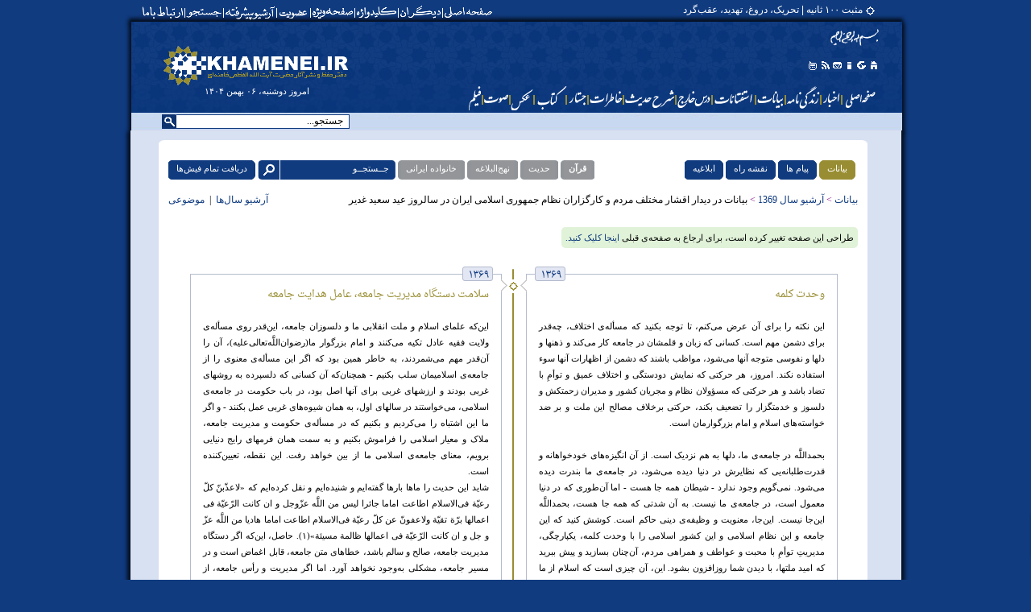

--- FILE ---
content_type: text/html;charset=utf-8
request_url: https://farsi.khamenei.ir/newspart-index?id=2335&nt=2&year=1369
body_size: 25408
content:
<!DOCTYPE html><html lang="fa">
<head>
<META http-equiv="Content-Type" content="text/html; charset=utf-8">
<meta name="author" content="Khamenei.ir" xmlns:util="xalan://ir.irrci.Core">
<meta name="publisher" content="www.khamenei.ir">
<meta name="language" content="Persian, FA">
<meta name="rating" content="General">
<meta name="copyright" content="&copy; 2014 Khamenei.ir">
<meta name="expires" content="never">
<meta name="robots" content="INDEX,FOLLOW">
<meta name="dc.publisher" content="www.khamenei.ir">
<link rel="shortcut icon" href="/favicon.ico">
<title>فیش&zwnj;های بیانات در دیدار اقشار مختلف مردم و کارگزاران نظام جمهورى اسلامى ایران در سالروز عید سعید غدیر</title>
<meta name="viewport" content="width=device-width, initial-scale=1.0">
<span style="display:none">newspart/index2</span>
<link rel="search" type="application/opensearchdescription+xml" href="https://farsi.khamenei.ir/opensearch.xml" title="Khamenei.ir Search">
<link href="https://farsi.khamenei.ir/rss" rel="alternate" type="application/rss+xml" title="Khamenei.ir | صفحه اصلی">
<link href="https://farsi.khamenei.ir/rss?t=99" rel="alternate" type="application/rss+xml" title="Khamenei.ir | تلکس خبری">
<link href="https://farsi.khamenei.ir/others-rss" rel="alternate" type="application/rss+xml" title="Khamenei.ir | دیگران">
<link href="https://farsi.khamenei.ir/podcast" rel="alternate" type="application/rss+xml" title="Khamenei.ir | پادکست">
<link href="https://farsi.khamenei.ir/rss?t=1" rel="alternate" type="application/rss+xml" title="Khamenei.ir | اخبار">
<link href="https://farsi.khamenei.ir/rss?t=2" rel="alternate" type="application/rss+xml" title="Khamenei.ir | بیانات">
<link href="https://farsi.khamenei.ir/rss?t=4" rel="alternate" type="application/rss+xml" title="Khamenei.ir | پيام ها و نامه ها">
<link href="https://farsi.khamenei.ir/rss?t=6" rel="alternate" type="application/rss+xml" title="Khamenei.ir | آلبوم تصاوير">
<link href="https://farsi.khamenei.ir/rss?t=8" rel="alternate" type="application/rss+xml" title="Khamenei.ir | صوت بیانات و کلیپ صوتی">
<link href="https://farsi.khamenei.ir/rss?t=11" rel="alternate" type="application/rss+xml" title="Khamenei.ir | ويژه نامه ها">
<link rel="stylesheet" type="text/css" href="/themes/fa_def/css/reset.min.css?v=1398-2">
<link href="/themes/video-player/css/video-js.min.css" type="text/css" rel="stylesheet">
<link href="/themes/video-player/css/videojs-vr.css" type="text/css" rel="stylesheet">
<link href="/themes/video-player/css/video-player.css?v=9" type="text/css" rel="stylesheet">
<link href="/themes/audio-player/css/audio-player.css?v=7" type="text/css" rel="stylesheet">
<link href="/themes/fa_def/css/swiper-bundle.min.css" rel="stylesheet" type="text/css">
<link href="/themes/fa_def/css/styles.css?v=1398-2" type="text/css" rel="stylesheet">
<link href="/themes/fa_def/css/global.css?v=1400-1" type="text/css" rel="stylesheet">
<style type="text/css">
				/*
				
				#photo-list .box-inner-vertical li a img,
				#audio-list .box-inner-vertical li a img,
				#video-list .box-inner-vertical li a img,
				.divAds,
				.divTitr3,
				#selections-list li img,
				
				.divTitr1,
				.divTitr2{
					-moz-filter: grayscale(90%);
					-webkit-filter: grayscale(90%);
					-ms-filter: grayscale(90%);
					-o-filter: grayscale(90%);
					filter: grayscale(90%);
					
					-moz-transition:all ease-out 0.3s;
					-webkit-transition:all ease-out 0.3s;
					-ms-transition:all ease-out 0.3s;
					-o-transition:all ease-out 0.3s;
					transition:all ease-out 0.3s;
				}
				
				.divTitr1:hover,.divTitr2:hover, .divAds:hover, .divTitr3:hover{
					-moz-filter: grayscale(0%);
					-webkit-filter: grayscale(0%);
					-ms-filter: grayscale(0%);
					-o-filter: grayscale(0%);
					filter: grayscale(0%);
				}
				*/
				#features .divTitr1{position:relative;}
				#features iframe{position:relative; top:0; left:0; right:0; bottom:0; border:0; z-index:9999999}
				#scroll-top{
					position:fixed; width:50px; height:50px; border:1px solid rgba(200,216,241,0.5); border-radius:3px; box-shadow:0 0 5px #000; bottom:30px; right:-55px; cursor:pointer; background:#103B7F;
					-moz-transition:all ease-out 0.3s;
					-webkit-transition:all ease-out 0.3s;
					-ms-transition:all ease-out 0.3s;
					-o-transition:all ease-out 0.3s;
					transition:all ease-out 0.3s;
					/*
					-moz-filter: grayscale(90%);
					-webkit-filter: grayscale(90%);
					-ms-filter: grayscale(90%);
					-o-filter: grayscale(90%);
					filter: grayscale(90%);
					*/
				}
				/*
				div.footerLogo18x div{
					-moz-filter: grayscale(90%);
					-webkit-filter: grayscale(90%);
					-ms-filter: grayscale(90%);
					-o-filter: grayscale(90%);
					filter: grayscale(90%);
				}
				*/
				#scroll-top i{
					display:block; width:100%; height:100%; background:url('[data-uri]') center center no-repeat;
					-moz-transform:rotate(-90deg);
					-webkit-transform:rotate(-90deg);
					-ms-transform:rotate(-90deg);
					-o-transform:rotate(-90deg);
					transform:rotate(-90deg);
					
					-moz-transition:all ease-out 0.3s;
					-webkit-transition:all ease-out 0.3s;
					-ms-transition:all ease-out 0.3s;
					-o-transition:all ease-out 0.3s;
					transition:all ease-out 0.3s;
					-moz-transition-delay:0.05s;
					-webkit-transition-delay:0.05s;
					-ms-transition-delay:0.05s;
					-o-transition-delay:0.05s;
					transition-delay:0.05s;
				}
				#scroll-top.show{right:30px;}
				#scroll-top.show i{
					-moz-transform:rotate(0deg);
					-webkit-transform:rotate(0deg);
					-ms-transform:rotate(0deg);
					-o-transform:rotate(0deg);
					transform:rotate(0deg);
				}
				/*
				div.footerLogo18x div a img, #scroll-top, .navigate-up, .navigate-down, #multimedia .box-head-bg, #selections-list #points1{
					-webkit-filter:grayscale(90%);
					-moz-filter:grayscale(90%);
					-ms-filter:grayscale(90%);
					-o-filter:grayscale(90%);
					filter:grayscale(90%);
				}
				*/
				@media only screen and (max-width: 1065px){
					#scroll-top{
						bottom:-1px;
						-moz-opacity:0.5;
						-webkit-opacity:0.5;
						-ms-opacity:0.5;
						-o-opacity:0.5;
						opacity:0.5;
					}
					#scroll-top.show{bottom:-1px; right:-1px;}
				}
            </style>
<link rel="stylesheet" type="text/css" href="/themes/fa_def/css/res-init.min.css?v=1398-3">
<link rel="stylesheet" type="text/css" href="/themes/fa_def/css/res.min.css?v=1400">
<link rel="stylesheet" type="text/css" href="/themes/fa_def/css/countdown.css">
<link href="/themes/fa_def/css/videoplayer_1.css" type="text/css" rel="stylesheet">
<script type="text/javascript" language="JavaScript">
              var pageName = "home";var box1T = 0;var box1State = 1;var box2T = 0;var box2State = 1;var pageName = "newspart/index2";var newsTypeID = "2";var lastNewsYear = "";
            </script><script type="text/javascript" src="/themes/video-player/js/videojs-ie8.min.js"></script><script type="text/javascript" src="/js/jquery-1.6.2.min.js"></script><script type="text/javascript" src="/player-live/activity.js?v=34"></script><script src="js/countdown.js"></script>
<style>
				  .header-today{left:42px !important}
              	  .divTitr2,.divTitr1{position:relative}
				  body#bd.moharram-style #appended-0-box .gd_3{
					-webkit-filter: grayscale(100%);
					-moz-filter: grayscale(100%);
					-ms-filter: grayscale(100%);
					-o-filter: grayscale(100%);
					filter: grayscale(100%);
					-webkit-transition: filter ease-out 0.3s;
					-moz-transition: filter ease-out 0.3s;
					-ms-transition: filter ease-out 0.3s;
					-o-transition: filter ease-out 0.3s;
					transition: filter ease-out 0.3s;				  
				  }
				  body#bd.moharram-style #appended-0-box .gd_3:hover{
					-webkit-filter: grayscale(0%);
					-moz-filter: grayscale(0%);
					-ms-filter: grayscale(0%);
					-o-filter: grayscale(0%);
					filter: grayscale(0%);
				  }
			  </style>
<meta content="app-id=968842773" name="apple-itunes-app">
</head>
<body id="bd">
<div id="scroll-top">
<i class="icon-arrow-top"></i>
</div>
<div id="wrapper">
<div id="topmenu">
<div class="tcontainer">
<div class="gd_3">
<div class="top-menu">
<a class="topmenu-index" title="صفحه اصلی" href="/index"></a><a class="topmenu-others" title="دیگران" href="/others"></a><a class="topmenu-tag" title="کلیدواژه" href="/tag"></a><a class="topmenu-specials" title="صفحات ویژه" href="/others-index?type=33&amp;year=1394"></a><a class="topmenu-fast" title="عضویت در سایت" href="/email-register"></a><a class="topmenu-archive" title="آرشیو دسته بندی شده تمام مطالب" href="/archive"></a><a class="topmenu-search" title="جستجو" href="/search"></a><a class="topmenu-contacts" title="ارتباط با ما" href="/contact"></a>
</div>
<div id="topticker">
<ul>
<li>
<a href="redirect?id=62477&amp;c=167c55af59fa9093e27b&amp;u=https://farsi.khamenei.ir/video-content?id=62476">مثبت ۱۰۰ ثانیه | تحریک، دروغ، تهدید، عقب&zwnj;گرد</a>
</li>
<li>
<a href="redirect?id=62458&amp;c=d55dabbc8f17836e5eab&amp;u=https://farsi.khamenei.ir/video-content?id=62457">نماهنگ | قدر مسئولین پر تلاش را بدانیم</a>
</li>
<li>
<a href="redirect?id=62449&amp;c=171b0dba510d4c3f8706&amp;u=https://farsi.khamenei.ir/photo-album?id=62445">لوح | ۲۲ دی؛ کمر فتنه شکست</a>
</li>
<li>
<a href="redirect?id=62448&amp;c=ff92ac5530442b640447&amp;u=https://farsi.khamenei.ir/video-content?id=62447">مثبت ۱۰۰ ثانیه | ۱۰۳. جزیره فساد</a>
</li>
<li>
<a href="redirect?id=62428&amp;c=50d80fcdbf70c22450bb&amp;u=https://farsi.khamenei.ir/video-content?id=62427">نماهنگ | رها نمی&zwnj;کنیم</a>
</li>
</ul>
</div>
</div>
<div class="clear"></div>
</div>
</div>
<div id="header">
<div class="container">
<div class="hcontainer">
<div class="gd_3 header-inner">
<h1 class="logo" style="left:-5px">
<a href="/" title="صفحه اصلی"></a>
</h1>
<div class="logo-sign">
<a href="/index" title="صفحه اصلی"></a>
</div>
<div class="bismillah" style="top:7px"></div>
<div id="header-icons" style="right:-8px">
<div class="header-icons-inner">
<a class="header-icon-mobile showTooltip" title="نسخه موبایل" href="https://farsi.khamenei.ir/page?id=29453"></a><a class="header-icon-rss showTooltip" title="نسخه آر اس اس" href="/services"></a><a class="header-icon-contacts showTooltip" title="ارتباط با ما" href="/contact"></a><a class="header-icon-about showTooltip" title="درباره ما" href="/about"></a><a class="header-icon-languages showTooltip" title="زبان های دیگر" href="http://www.khamenei.ir"></a><a class="header-icon-home showTooltip" title="صفحه اصلی" href="/index"></a>
</div>
</div>
<div class="header-today" style="top: 85px; left: 56px; right:auto; text-align:left;"></div>
</div>
<div class="clear"></div>
<div class="toggle-menu-stage">
<button type="button" class="toggle-button"><span></span><span></span><span></span></button>
<nav class="toggle-menu-main">
<button type="button" class="toggle-button"><span></span><span></span><span></span></button>
<ul>
<li>
<a href="/index">صفحه اصلی</a>
</li>
<li class="has-submenu">
<a href="javascript:void(0);">اخبار</a>
<ul>
<li>
<a href="/news-index">صفحه اخبار</a>
</li>
<li>
<a href="/around-index">حاشیه دیدارها</a>
</li>
<li>
<a href="/news-index?nt=50">دیدارنگار</a>
</li>
</ul>
</li>
<li class="has-submenu">
<a href="javascript:void(0);">بیانات</a>
<ul>
<li>
<a href="/speech">صفحه بيانات</a>
</li>
<li>
<a href="/selected-index">گزیده بیانات</a>
</li>
<li>
<a href="/speech?nt=4">پیام&zwnj;ها و نامه&zwnj;ها</a>
</li>
<li>
<a href="/speech?nt=3">نقشه راه</a>
</li>
<li>
<a href="/news-index?nt=49">مرور سریع</a>
</li>
<li>
<a href="/news2?nt=52">پیشخوان</a>
</li>
<li>
<a href="/speech?nt=32">ابلاغیه</a>
</li>
<li>
<a title="آرشیو موضوعی بیانات" href="/speech-topic">موضوعی</a>
</li>
<li>
<a href="/speech-quran?npt=7">قرآن</a>
</li>
<li>
<a href="/speech-hadis?npt=8">حدیث</a>
</li>
<li>
<a href="/speech-nahj?npt=9">نهج&zwnj;البلاغه</a>
</li>
<li>
<a href="/speech-family">خانواده ایرانی</a>
</li>
</ul>
</li>
<li class="has-submenu">
<a href="javascript:void(0);">استفتائات</a>
<ul>
<li>
<a href="/treatise-index">صفحه استفتائات</a>
</li>
<li>
<a href="/news-index?nt=56">رساله آموزشی</a>
</li>
<li>
<a href="/page?id=7102">راهنمای فتاوا</a>
</li>
</ul>
</li>
<li class="has-submenu">
<a href="javascript:void(0);">دیگران</a>
<ul>
<li>
<a href="/others">صفحه دیگران</a>
</li>
<li>
<a href="/others-index?type=12">يادداشت</a>
</li>
<li>
<a href="/others-index?type=13">گفتگو</a>
</li>
<li>
<a href="/others-index?type=14">خاطرات</a>
</li>
<li>
<a href="/others-index?type=22">گزارش</a>
</li>
<li>
<a href="/others-index?type=11">پرونده</a>
</li>
<li>
<a href="/others-index?type=26">مقالات جستار</a>
</li>
</ul>
</li>
<li>
<a href="/archive">آرشیو پیشرفته</a>
</li>
<li>
<a href="/search">جستجو</a>
</li>
<li class="has-submenu">
<a href="javascript:void(0);">عکس</a>
<ul>
<li>
<a href="/photo-index">صفحه عکس</a>
</li>
<li>
<a href="/photo-index?type=speech">دیدارها</a>
</li>
<li>
<a href="/photo-index?type=selected">ویژه</a>
</li>
<li>
<a href="/news-index?nt=44">گفتگو</a>
</li>
<li>
<a href="/photo-index?type=poster">لوح</a>
</li>
</ul>
</li>
<li class="has-submenu">
<a href="javascript:void(0);">صوت</a>
<ul>
<li>
<a href="/audio-index">صفحه صوت</a>
</li>
<li>
<a href="/audio-index?type=speech">صوت کامل بیانات</a>
</li>
<li>
<a href="/audio-index?type=selected">صوت گزیده بیانات</a>
</li>
<li>
<a href="/audio-index?type=clip">کلیپ صوتی</a>
</li>
<li>
<a href="/podcast">نسخه پادکست</a>
</li>
</ul>
</li>
<li class="has-submenu">
<a href="javascript:void(0);">فیلم</a>
<ul>
<li>
<a href="/video-index">صفحه فیلم</a>
</li>
<li>
<a href="/video-index?type=speech">فیلم دیدارها</a>
</li>
<li>
<a href="/video-index?type=selected">گزیده دیدارها</a>
</li>
<li>
<a href="/video-index?type=clip">نماهنگ</a>
</li>
<li>
<a href="/video-index?type=news">گزارش خبري</a>
</li>
</ul>
</li>
<li>
<a href="/memory-content?id=5467">زندگی نامه</a>
</li>
<li>
<a href="/page?id=7100">درس خارج</a>
</li>
<li>
<a href="/hadis-index">شرح حدیث</a>
</li>
<li>
<a href="/memory-index">خاطرات</a>
</li>
<li class="has-submenu">
<a href="javascript:void(0);">جستار</a>
<ul>
<li>
<a href="/keyword-index">صفحه جستار</a>
</li>
<li>
<a href="/others-index?type=26">مقالات جستار</a>
</li>
</ul>
</li>
<li>
<a href="/tag">کلیدواژه</a>
</li>
<li>
<a href="/others-index?type=33&amp;year=1394">صفحه ویژه</a>
</li>
<li class="has-submenu">
<a href="javascript:void(0);">کتاب</a>
<ul>
<li>
<a href="/book">صفحه کتاب</a>
</li>
<li>
<a href="/book-archive?nt=46">تلمیحات و اشارات</a>
</li>
<li>
<a href="/book-archive?nt=38&amp;oid=30">کتابخانه</a>
</li>
<li>
<a href="/book-archive?nt=38&amp;oid=21">انتشارات</a>
</li>
</ul>
</li>
<li>
<a href="/email-register">عضویت</a>
</li>
<li>
<a href="/contact">ارتباط با ما</a>
</li>
</ul>
</nav>
</div>
<div class="gd_2 menu">
<div id="menu">
<div class="menu-inner">
<div id="divO"></div>
<a href="/index" class="menu-homepage" title="صفحه اصلی"></a><a href="/news-index" class="menu-news" title="آرشیو اخبار"></a><a href="/memory-content?id=5467" class="menu-biography" title="زندگی نامه آیت الله العظمی سیدعلی خامنه ای"></a><a href="/speech" class="menu-speeches" title="آرشیو بیانات"></a><a href="/treatise-index" class="menu-treatise" title="استفتائات"></a><a href="/page?id=7100" class="menu-kharej" title="درس خارج"></a><a href="/hadis-index" class="menu-hadith" title="شرح حدیث"></a><a href="/memory-index" class="menu-memories" title="آرشیو خاطرات"></a><a href="/keyword-index" class="menu-keywords" title="صفحه اصلی جستار"></a><a href="/book" class="menu-book" title="صفحه کتاب"></a><a href="/photo-index" class="menu-photos" title="آرشیو تصاویر"></a><a href="/audio-index" class="menu-audios" title="آرشیو صوت"></a><a href="/video-index" class="menu-videos" title="آرشیو فیلم"></a>
</div>
</div>
<div class="clear"></div>
<div id="submenu">
<div class="submenu-inner">
<ul rel="menu-homepage">
<li class="submenu-first">
<a title="صفحه نخست" href="/index">صفحه نخست</a>
</li>
<li>
<a title="صفحه ویژه" href="/others-index?type=33">صفحه ویژه</a>
</li>
<li>
<a title="دیگران" href="/others">دیگران</a>
</li>
<li>
<a title="آرشیو پیشرفته" href="/archive">آرشیو پیشرفته</a>
</li>
<li class="submenu-last">
<a title="درباره ما" href="/about">درباره ما</a>
</li>
</ul>
<ul rel="menu-news">
<li class="submenu-first">
<a title="آرشیو اخبار" href="/news-index">خبر</a>
</li>
<li>
<a title="" href="/around-index">حاشیه دیدارها</a>
</li>
<li class="submenu-last">
<a title="" href="/news-index?nt=50">دیدارنگار</a>
</li>
</ul>
<ul rel="menu-biography">
<li class="submenu-last">
<a title="زندگی&zwnj;نامه مختصر" href="/memory-content?id=5467">زندگی&zwnj;نامه</a>
</li>
</ul>
<ul rel="menu-speeches">
<li class="submenu-first">
<a title="" href="/speech">بيانات</a>
</li>
<li>
<a title="" href="/selected-index">گزیده بیانات</a>
</li>
<li>
<a title="" href="/speech?nt=4">پیام&zwnj;ها و نامه&zwnj;ها</a>
</li>
<li>
<a title="" href="/speech?nt=3">نقشه راه</a>
</li>
<li>
<a title="" href="/news-index?nt=49">مرور سریع</a>
</li>
<li>
<a title="" href="/news2?nt=52">پیشخوان</a>
</li>
<li>
<a title="" href="/speech?nt=32">ابلاغیه</a>
</li>
<li>
<a title="آرشیو موضوعی بیانات" href="/speech-topic">موضوعی</a>
</li>
<li>
<a title="" href="/speech-quran?npt=7">قرآن</a>
</li>
<li>
<a title="" href="/speech-hadis?npt=8">حدیث</a>
</li>
<li>
<a title="" href="/speech-nahj?npt=9">نهج&zwnj;البلاغه</a>
</li>
<li class="submenu-last">
<a href="/speech-family">خانواده ایرانی</a>
</li>
</ul>
<ul rel="menu-treatise">
<li class="submenu-first">
<a title="" href="/treatise-index">استفتائات</a>
</li>
<li>
<a title="" href="/news-index?nt=56">رساله آموزشی</a>
</li>
<li class="submenu-last">
<a title="" href="/page?id=7102">راهنمای فتاوا</a>
</li>
</ul>
<ul rel="menu-kharej">
<li class="submenu-last">
<a title="" href="/page?id=7100">درس خارج</a>
</li>
</ul>
<ul rel="menu-hadith">
<li class="submenu-last">
<a title="" href="/hadis-index">شرح حدیث</a>
</li>
</ul>
<ul rel="menu-memories">
<li class="submenu-last">
<a title="" href="/memory-index">آرشیو خاطرات</a>
</li>
</ul>
<ul rel="menu-keywords">
<li class="submenu-first">
<a title="" href="/keyword-index">جستار</a>
</li>
<li class="submenu-last">
<a title="" href="/others-index?type=26">مقالات جستار</a>
</li>
</ul>
<ul rel="menu-book">
<li class="submenu-first">
<a title="" href="/book-archive?nt=46">تلمیحات و اشارات</a>
</li>
<li>
<a title="" href="/book-archive?nt=38&amp;oid=30">کتابخانه</a>
</li>
<li class="submenu-last">
<a title="" href="/book-archive?nt=38&amp;oid=21">انتشارات</a>
</li>
</ul>
<ul rel="menu-photos">
<li class="submenu-first">
<a title="" href="/photo-index?type=speech">دیدارها</a>
</li>
<li>
<a title="" href="/photo-index?type=selected">ویژه</a>
</li>
<li>
<a title="" href="/news-index?nt=44">گفتگو</a>
</li>
<li class="submenu-last">
<a title="" href="/photo-index?type=poster">لوح</a>
</li>
</ul>
<ul rel="menu-audios">
<li class="submenu-first">
<a title="" href="/audio-index?type=speech">صوت کامل بیانات</a>
</li>
<li>
<a title="" href="/audio-index?type=selected">صوت گزیده بیانات</a>
</li>
<li>
<a title="" href="/audio-index?type=clip">کلیپ صوتی</a>
</li>
<li class="submenu-last">
<a title="" href="/podcast">نسخه پادکست</a>
</li>
</ul>
<ul rel="menu-videos">
<li class="submenu-first">
<a title="" href="/video-index?type=speech">فیلم دیدارها</a>
</li>
<li>
<a title="" href="/video-index?type=selected">گزیده دیدارها</a>
</li>
<li>
<a title="" href="/video-index?type=clip">نماهنگ</a>
</li>
<li class="submenu-last">
<a title="" href="/video-index?type=news">گزارش خبري</a>
</li>
</ul>
</div>
</div>
</div>
<div id="search">
<div class="header-search-form" style="background:transparent;border:none">
<input type="button" class="header-search-button" title="جستجو" value="">
</div>
<div class="header-search-form">
<input type="text" title="جستجو" class="header-search-input" id="q" name="Search">
</div>
</div>
<div class="clear"></div>
</div>
</div>
</div>
<div id="detail">
<div class="container">
<div id="divContent">
<table style="width:100%">
<tr>
<td>
<div style="display: inline; float: right; width: 100%">
<div style="width: 100%;overflow:hidden;float:right;display:inline; height: 5px;font-size:0em">
<img src="/themes/fa_def/images/ver2/arc_news_top.png" width="100%" height="5px"></div>
<div style="width: 100%;overflow:hidden;display:inline; background: #ffffff; float:right">
<div style="margin:5px 12px;width:855px" class="Content">
<div class="rMargin3px oliveBox">
<div class="L"></div>
<div class="C">
<a href="speech?nt=2&amp;year=1369" style="color:#FFFFFF; line-height:20px">بیانات</a>
</div>
<div class="R"></div>
</div>
<div class="rMargin3px blueBox">
<div class="L"></div>
<div class="C">
<a href="speech?nt=4&amp;year=1369" style="color:#FFFFFF; line-height:20px">پیام ها</a>
</div>
<div class="R"></div>
</div>
<div class="rMargin3px blueBox">
<div class="L"></div>
<div class="C">
<a href="speech?nt=3&amp;year=1369" style="color:#FFFFFF; line-height:20px">نقشه راه</a>
</div>
<div class="R"></div>
</div>
<div class="rMargin3px blueBox">
<div class="L"></div>
<div class="C">
<a href="speech?nt=32" style="color:#FFFFFF; line-height:20px">ابلاغیه</a>
</div>
<div class="R"></div>
</div>
<div style="display:inline;float:left;margin:0 0 12px 0">
<div class="rMargin3px blueBox">
<div class="L"></div>
<div class="C">
<a href="/newspart-print?id=2335&amp;nt=2&amp;year=1369" style="color:#FFFFFF; line-height:20px">دریافت تمام فیش&zwnj;ها
                                </a>
</div>
<div class="R"></div>
</div>
</div>
<div style="display:inline;float:left;">
<div class="df rMargin3px searchBox_blue">
<input type="text" class="df" id="q" name="q" value="جــستجــو"><a><img src="/themes/fa_def/images/ver2/spacer.gif" width="24" height="20" style="margin:2px 3px 0 0"></a>
</div>
</div>
<div style="display:inline;float:left;margin:0 12px 12px 0px;">
<div class="rMargin3px grayBox">
<div class="L"></div>
<div class="C">
<a href="/speech-quran?npt=7" style="font-weight:600;color:#FFFFFF; line-height:20px">قرآن</a>
</div>
<div class="R"></div>
</div>
<div class="rMargin3px grayBox">
<div class="L"></div>
<div class="C">
<a href="/speech-hadis?npt=8" style="color:#FFFFFF; line-height:20px">حدیث</a>
</div>
<div class="R"></div>
</div>
<div class="rMargin3px grayBox">
<div class="L"></div>
<div class="C">
<a href="/speech-nahj?npt=9" style="color:#FFFFFF; line-height:20px">نهج&zwnj;البلاغه</a>
</div>
<div class="R"></div>
</div>
<div class="rMargin3px grayBox">
<div class="L"></div>
<div class="C">
<a href="/speech-family" style="color:#FFFFFF; line-height:20px">
                    خانواده ایرانی
                </a>
</div>
<div class="R"></div>
</div>
</div>
<div class="clearfix"></div>
<div style="display:inline;float:left;margin:0 5px 0 0;" id="mnuSpeechArchive">
<span class="blueText"><a href="/speech?npt=null">
                        آرشیو سال&zwnj;ها
                    </a></span><span style="margin:0 3px">|</span><span class="blueText"><a href="/speech-topic?npt=null">
                        موضوعی
                    </a></span>
</div>
<div id="divNPBrCr" style="display:inline;float:right;margin:0 0 10px 0"></div>
<div style="display:inline;float:left;width:100%;margin:0 0 10px 0"></div>
<div style="display:inline;float:right;margin:0 0 12px 0px;border-radius:5px;background:#e0f2d8;padding:5px;font-size:.9em;line-height:1.5em">
                        طراحی این صفحه تغییر کرده است، برای ارجاع به صفحه&zwnj;ی قبلی <a target="_blank" href="" id="prevSpDesign">اینجا کلیک کنید.</a>
</div>
<div style="display:inline-block;margin-right:5px;position:relative">
<div id="npTL">
<div class="timeline_container">
<div class="timeline"></div>
</div>
<div class="item">
<a name="617"></a>
<article class="o" itemtype="http://schema.org/Article">
<div class="yearInd showTooltip" title="آرشیو بیانات سال 1369">
<a target="_blank" href="/speech?nt=2&amp;year=1369">1369</a>
</div>
<header itemprop="headline" class="h3"> وحدت کلمه</header>
<br>
<span itemprop="articleBody">این نکته را برای آن عرض می‌کنم، تا توجه بکنید که مسأله‌ی اختلاف، چه‌قدر برای دشمن مهم است. کسانی که زبان و قلمشان در جامعه کار می‌کند و ذهنها و دلها و نفوسی متوجه آنها می‌شود، مواظب باشند که دشمن از اظهارات آنها سوء استفاده نکند. امروز، هر حرکتی که نمایش دودستگی و اختلاف عمیق و توأمِ با تضاد باشد و هر حرکتی که مسؤولان نظام و مجریان کشور و مدیران زحمتکش و دلسوز و خدمتگزار را تضعیف بکند، حرکتی برخلاف مصالح این ملت و بر ضد خواسته‌های اسلام و امام بزرگوارمان است.<br/>
<br/>
بحمداللَّه در جامعه‌ی ما، دلها به هم نزدیک است. از آن انگیزه‌های خودخواهانه و قدرت‌طلبانه‌یی که نظایرش در دنیا دیده می‌شود، در جامعه‌ی ما بندرت دیده می‌شود. نمی‌گویم وجود ندارد - شیطان همه جا هست - اما آن‌طوری که در دنیا معمول است، در جامعه‌ی ما نیست. به آن شدتی که همه جا هست، بحمداللَّه این‌جا نیست. این‌جا، معنویت و وظیفه‌ی دینی حاکم است. کوشش کنید که این جامعه و این نظام اسلامی و این کشور اسلامی را با وحدت کلمه، یکپارچگی، مدیریتِ توأمِ با محبت و عواطف و همراهی مردم، آن‌چنان بسازید و پیش ببرید که امید ملتها، با دیدن شما روزافزون بشود. این، آن چیزی است که اسلام از ما می‌خواهد.<span class="ndate">1369/04/20</span></span>
<br>
<div class="bInf">
<div class="speechLink showTooltip" title="بیانات مرتبط"></div>
<a href="speech-content?id=2335">بیانات در دیدار اقشار مختلف مردم و کارگزاران نظام جمهورى اسلامى ایران در سالروز عید سعید غدیر</a>
<br>
<div class="keyLink showTooltip" title="کلیدواژه(ها)"></div>
<span itemprop="keywords"> <a class="showTooltip" title="" href="/newspart-index?tid=1054">وحدت کلمه</a></span>
<br>
<div class="roadmapLink showTooltip" title="نوع(ها)"></div>
<span itemprop="articleSection"> جستار</span>
</div>
<span></span><span class="pl"><a href="#617">
                                            لینک ثابت
                                            </a></span>
</article>
</div>
<div class="item">
<a name="4279"></a>
<article class="o" itemtype="http://schema.org/Article">
<div class="yearInd showTooltip" title="آرشیو بیانات سال 1369">
<a target="_blank" href="/speech?nt=2&amp;year=1369">1369</a>
</div>
<header itemprop="headline" class="h3">سلامت دستگاه مدیریت جامعه، عامل هدایت جامعه</header>
<br>
<span itemprop="articleBody">این‌که علمای اسلام و ملت انقلابی ما و دلسوزان جامعه، این‌قدر روی مسأله‌ی ولایت فقیه عادل تکیه می‌کنند و امام بزرگوار ما(رضوان‌اللَّه‌تعالی‌علیه)، آن را آن‌قدر مهم می‌شمردند، به خاطر همین بود که اگر این مسأله‌ی معنوی را از جامعه‌ی اسلامیمان سلب بکنیم - همچنان‌که آن کسانی که دلسپرده به روشهای غربی بودند و ارزشهای غربی برای آنها اصل بود، در باب حکومت در جامعه‌ی اسلامی، می‌خواستند در سالهای اول، به همان شیوه‌های غربی عمل بکنند - و اگر ما این اشتباه را می‌کردیم و بکنیم که در مسأله‌ی حکومت و مدیریت جامعه، ملاک و معیار اسلامی را فراموش بکنیم و به سمت همان فرمهای رایج دنیایی برویم، معنای جامعه‌ی اسلامی ما از بین خواهد رفت. این نقطه، تعیین‌کننده است. <br />شاید این حدیث را ماها بارها گفته‌ایم و شنیده‌ایم و نقل کرده‌ایم که «لاعذّبنّ کلّ رعیّة فی‌الاسلام اطاعت اماما جائرا لیس من اللَّه عزّوجل و ان کانت الرّعیّة فی اعمالها برّة تقیّة ولاعفونّ عن کلّ رعیّة فی‌الاسلام اطاعت اماما هادیا من اللَّه عزّ و جل و ان کانت الرّعیّة فی اعمالها ظالمة مسیئة»(1). حاصل، این‌که اگر دستگاه مدیریت جامعه، صالح و سالم باشد، خطاهای متن جامعه، قابل اغماض است و در مسیر جامعه، مشکلی به‌وجود نخواهد آورد. اما اگر مدیریت و رأس جامعه، از صلاح و سلامت و عدل و تقوا و ورع و استقامت دور باشد، ولو در میان مردم صلاح هم وجود داشته باشد، آن صلاح بدنه‌ی مردم، نمی‌تواند این جامعه را به سرمنزل مطلوب هدایت کند. یعنی تأثیر رأس قله و هرم و مجموعه‌ی مدیریت و دستگاه اداره کننده در یک جامعه، این‌قدر فوق‌العاده است. این است که ما روی مسأله‌ی غدیر، این‌قدر تکیه می‌کنیم. <br />مسأله‌ی غدیر، یعنی گزینش علم و تقوا و جهاد و ورع و فداکاری در راه خدا و سبقت در ایمان و اسلام و تکیه روی اینها در تشخیص و تعیین مدیریت جامعه. این قضیه، یک قضیه‌ی ارزشی است. به این معنا، غدیر نه برای شیعیان، بلکه برای همه‌ی مسلمانان، آموزنده و حاوی درس است و می‌تواند مورد تجلیل و تکریم قرار بگیرد که حالا نمی‌خواهیم در این زمینه‌ها، وارد بحثهای فرقه‌یی و طایفه‌یی بشویم و نباید بشویم. عید غدیر، حقیقتاً برای مردم عید است؛ چون به یادآورنده‌ی یک امر حساس و مهم است.<span class="ndate">1369/04/20</span></span>
<br>
<div class="bInf">
<div class="speechLink showTooltip" title="بیانات مرتبط"></div>
<a href="speech-content?id=2335">بیانات در دیدار اقشار مختلف مردم و کارگزاران نظام جمهورى اسلامى ایران در سالروز عید سعید غدیر</a>
<br>
<div class="keyLink showTooltip" title="کلیدواژه(ها)"></div>
<span itemprop="keywords"> <a class="showTooltip" title="ولایت مطلقه فقیه/ولایت مطلقه/رهبری" href="/newspart-index?tid=1446">ولایت فقیه</a>, <a class="showTooltip" title="هجدهم ذی‌الحجة/ غدیر خم/" href="/newspart-index?tid=1622">عید غدیر</a></span>
<br>
<div class="roadmapLink showTooltip" title="نوع(ها)"></div>
<span itemprop="articleSection"> حدیث</span>
</div>
<span>
<hr>
<div class="atch">1 )
                                                    <pre>الكافی ،ثقة الاسلام كلینی  ج 1 ص 376 
الأمالي‏للطوسی ،شیخ طوسی، ص634 
محاسن، احمد بن ابى عبد اللّه برقى،‏ج1 ،ص94
بحارالأنوار ،علامه مجلسی ،ج  25 ،ص 110<br/></pre>
<br>
<span class="SHtxt" relS="0" relE="0">قَالَ اللَّهُ تَبَارَكَ وَ تَعَالَى لَأُعَذِّبَنَّ كُلَّ رَعِيَّةٍ فِی الْإِسْلَامِ دَانَتْ بِوَلَايَةِ كُلِّ إِمَامٍ جَائِرٍ لَيْسَ مِنَ اللَّهِ وَ إِنْ كَانَتِ الرَّعِيَّةُ فِی أَعْمَالِهَا بَرَّةً تَقِيَّةً وَ لَأَعْفُوَنَّ عَنْ كُلِّ رَعِيَّةٍ فِی الْإِسْلَامِ دَانَتْ بِوَلَايَةِ كُلِّ إِمَامٍ عَادِلٍ مِنَ اللَّهِ وَ إِنْ كَانَتِ الرَّعِيَّةُ فِی أَنْفُسِهَا ظَالِمَةً مُسِيئَةً</span>
<br>
<span class="grayText">ترجمه:</span>
<br>
<span class="SHtrn" relS="0" relE="0">امام باقر (ع) فرمود: خداى تبارك و تعالى فرموده است: بدون شك افرادی را كه در اسلام با پيروى از امام ستمگرى كه از جانب خدا نيست ديندارى كنند، عذاب ميكنم هر چند كه آن رعيت در كردار خود نيكوكار و پرهيزگار باشد و هر آينه افرادی كه در اسلام با پيروى از امام عادل از جانب خدا ديندارى كند، در ميگذرم هر چند كه آن رعيت نسبت به خود ستمگر و بدكردار باشد.</span>
</div>
</span><span class="pl"><a href="#4279">
                                            لینک ثابت
                                            </a></span>
</article>
</div>
<div class="item">
<a name="15221"></a>
<article class="o" itemtype="http://schema.org/Article">
<div class="yearInd showTooltip" title="آرشیو بیانات سال 1369">
<a target="_blank" href="/speech?nt=2&amp;year=1369">1369</a>
</div>
<header itemprop="headline" class="h3"> سرنوشت امت اسلامی</header>
<br>
<span itemprop="articleBody">خدای متعال، این ولایت و حاکمیت را از مجاری خاصی اعمال می‏کند. یعنی آن وقتی هم که حاکم اسلامی و ولیّ امور مسلمین، چه بر اساس تعیین شخص آن‏چنان‏که طبق عقیده‏ی ما، در مورد امیر المؤمنین و ائمه (علیهم‏السّلام) تحقق پیدا کرد و چه بر اساس معیارها و ضوابط انتخاب شد، وقتی این اختیار به او داده می‏شود که امور مردم را اداره بکند، باز این ولایت، ولایت خداست؛ این حق، حق خداست و این قدرت و سلطان الهی است که بر مردم اعمال می‏شود. آن انسان هرکه و هرچه باشد منهای‏ ولایت الهی و قدرت پروردگار، هیچ‏گونه حقی نسبت به انسانها و مردمِ دیگر ندارد. خود این، یک نکته‏ی بسیار مهم و تعیین‏کننده در سرنوشت جامعه‏ی اسلامی است.<br />و اما آن کسی که این ولایت را از طرف خداوند عهده‏دار می‏شود، باید نمونه‏ی ضعیف و پرتو و سایه‏یی از آن ولایت الهی را تحقق ببخشد و نشان بدهد، یا بگوییم در او باشد. خصوصیات ولایت الهی، قدرت و حکمت و عدالت و رحمت و امثال این‏هاست. آن شخص یا آن دستگاهی که اداره‏ی امور مردم را به عهده می‏گیرد، باید مظهر قدرت و عدالت و رحمت و حکمت الهی باشد. این خصوصیت، فارق بین جامعه‏ی اسلامی و همه‏ی جوامع دیگری است که به شکلهای دیگر اداره می‏شوند. جهالتها، شهوات نفسانی، هوی و هوس و سلایق شخصیِ متکیِ به نفع و سود شخصی یا گروهی، این حق را ندارند که زندگی و مسیر امور مردم را دستخوش خود قرار بدهند. لذا در جامعه و نظام اسلامی، عدالت و علم و دین و رحمت باید حاکم باشد؛ خودخواهی نباید حاکم بشود، هوی و هوس از هرکس و در رفتار و گفتار هر شخص و شخصیتی نباید حکومت کند.<br />سرّ عصمت امام در شکل غایی و اصلی و مطلوب در اسلام هم همین است که هیچ‏گونه امکان تخطی و تخلفی وجود نداشته باشد. آنجایی هم که عصمت وجود ندارد و میسر نیست، دین و تقوا و عدالت باید بر مردم حکومت کند که نمونه‏یی از ولایت الهی محسوب می‏شود. پس، روز عید غدیر، روز ولایت و روز تعیین‏کننده‏ای در سرنوشت جامعه‏ی اسلامی است.<span class="ndate">1369/04/20</span></span>
<br>
<div class="bInf">
<div class="speechLink showTooltip" title="بیانات مرتبط"></div>
<a href="speech-content?id=2335">بیانات در دیدار اقشار مختلف مردم و کارگزاران نظام جمهورى اسلامى ایران در سالروز عید سعید غدیر</a>
<br>
<div class="keyLink showTooltip" title="کلیدواژه(ها)"></div>
<span itemprop="keywords"> <a class="showTooltip" title="" href="/newspart-index?tid=2077">سرنوشت امت اسلامی</a></span>
<br>
<div class="roadmapLink showTooltip" title="نوع(ها)"></div>
<span itemprop="articleSection"> جستار</span>
</div>
<span></span><span class="pl"><a href="#15221">
                                            لینک ثابت
                                            </a></span>
</article>
</div>
<div class="item">
<a name="19968"></a>
<article class="o" itemtype="http://schema.org/Article">
<div class="yearInd showTooltip" title="آرشیو بیانات سال 1369">
<a target="_blank" href="/speech?nt=2&amp;year=1369">1369</a>
</div>
<header itemprop="headline" class="h3"> یأس مسلمین</header>
<br>
<span itemprop="articleBody">در این یازده سال، آگاهیِ مردم ما را تجربه کردند. مردم، اوضاع را خوب می‏دانند. مردم، چقدر سختی گذراندند و چه کمبودهایی را تحمل کردند. همه‏ی این‏ها، ناشی از آگاهی مردم است. مردم می‏دانند که استکبار جهانی، به چه امیدی روی نظام جمهوری اسلامی فشار می‏آورد و چه می‏خواهد. مردم ما می‏دانند که استکبار جهانی فشار می‏آورد، برای اینکه راه برگشت استعمارگران را به این کشور باز کند. مردم ما می‏دانند که بسیاری از نابسامانیها و کمبودها و مشکلات، به خاطر دشمنی و دخالت و خباثت دشمنان جهانی ماست. و این را هم می‏دانند که با تکیه به نیروی خودشان، با مقاومت و پشتکار و یگانگی و همکاری و صمیمیتشان با دولت و مسئولان اجرایی کشور، خواهند توانست این مشکلات را حل کنند؛ همچنان که خیلی از این مشکلات را حل کردند.<br />پس، می‏دانند که از این راه هم نمی‏توانند به این انقلاب و این نظام جمهوری اسلامی، صدمه بزنند. امیدشان، به دو، سه نقطه‏ی داخلی است و از همه مهم‏تر، ایجاد اختلاف و شکاف بین مسئولان، بین دولت و ملت، بین آحاد مردم، بین دستگاه‏های گوناگون و بین شخصیتهای مختلف است. این، تنها امید آن‏هاست. اگر توانستند اختلاف ایجاد کنند، ایجاد می‏کنند؛ اگر هم نتوانستند، وانمود می‏کنند که اختلاف هست. تقریباً تمام دستگاه‏های تبلیغی دنیا آن‏هایی که نسبت به مسائل ایران اهتمام دارند امروز همتشان را در این متمرکز کرده‏اند که ثابت کنند در دستگاه‏های اصلی نظام جمهوری اسلامی، اختلاف عمیق هست! برای اینکه هم چهره‏ی این نظام را در دنیا مغشوش جلوه بدهند و بگویند نظامی مبتلا به مشکلات خودش و درگیرِ اختلافات و جنگ قدرت است از این تعبیراتی که می‏کنند و هم اگر صدایشان به گوش ملت ما و هرکس دیگر رسید، او را مأیوس و ناامید کنند.<span class="ndate">1369/04/20</span></span>
<br>
<div class="bInf">
<div class="speechLink showTooltip" title="بیانات مرتبط"></div>
<a href="speech-content?id=2335">بیانات در دیدار اقشار مختلف مردم و کارگزاران نظام جمهورى اسلامى ایران در سالروز عید سعید غدیر</a>
<br>
<div class="keyLink showTooltip" title="کلیدواژه(ها)"></div>
<span itemprop="keywords"> <a class="showTooltip" title="" href="/newspart-index?tid=2365">یأس مسلمین</a></span>
<br>
<div class="roadmapLink showTooltip" title="نوع(ها)"></div>
<span itemprop="articleSection"> جستار</span>
</div>
<span></span><span class="pl"><a href="#19968">
                                            لینک ثابت
                                            </a></span>
</article>
</div>
<div class="item">
<a name="20058"></a>
<article class="o" itemtype="http://schema.org/Article">
<div class="yearInd showTooltip" title="آرشیو بیانات سال 1369">
<a target="_blank" href="/speech?nt=2&amp;year=1369">1369</a>
</div>
<header itemprop="headline" class="h3">اهمیت عیدغدیر</header>
<br>
<span itemprop="articleBody">روز عید غدیر، روز ولایت و روز تعیین کننده یی در سرنوشت جامعهی اسلامی است.<span class="ndate">1369/04/20</span></span>
<br>
<div class="bInf">
<div class="speechLink showTooltip" title="بیانات مرتبط"></div>
<a href="speech-content?id=2335">بیانات در دیدار اقشار مختلف مردم و کارگزاران نظام جمهورى اسلامى ایران در سالروز عید سعید غدیر</a>
<br>
<div class="keyLink showTooltip" title="کلیدواژه(ها)"></div>
<span itemprop="keywords"> <a class="showTooltip" title="هجدهم ذی‌الحجة/ غدیر خم/" href="/newspart-index?tid=1622">عید غدیر</a>, <a class="showTooltip" title="امامت/ولایت/اولوالامر/ولی/معصوم" href="/newspart-index?tid=1167">امامت و ولایت</a>, <a class="showTooltip" title="" href="/newspart-index?tid=2077">سرنوشت امت اسلامی</a></span>
<br>
<div class="roadmapLink showTooltip" title="نوع(ها)"></div>
<span itemprop="articleSection"> جمله‌های برگزیده</span>
</div>
<span></span><span class="pl"><a href="#20058">
                                            لینک ثابت
                                            </a></span>
</article>
</div>
<div class="item">
<a name="21383"></a>
<article class="o" itemtype="http://schema.org/Article">
<div class="yearInd showTooltip" title="آرشیو بیانات سال 1369">
<a target="_blank" href="/speech?nt=2&amp;year=1369">1369</a>
</div>
<header itemprop="headline" class="h3"> کرامت ملت&zwnj;ها</header>
<br>
<span itemprop="articleBody">وقتی برای یک ملت، قضیه‏ی ولایت و حکومت حل شود، آن هم به شکلی که در غدیر خم حل شد، حقیقتاً آن روز برای آن ملت، عید است. چون اگر ما بگوییم که مهم‏ترین و حساس‏ترین مسأله‏ی هر ملتی، همین مسأله‏ی حکومت و ولایت و مدیریت و حاکمیتِ والای بر آن جامعه است، این تعیین‏کننده‏ترین مسئله برای آن ملت است. ملتها هرکدام به نحوی، این قضیه را حل کرده‏اند؛ ولی غالباً نارسا و ناتمام و حتّی زیان‏بخش.<br />پس، اگر ملتی توانسته باشد این مسأله‏ی اساسی را به نحوی حل کند که در آن، همه چیز آن ملت کرامت او، معنویت او، توجه او به خدا، حفظ سعادت دنیایی او و بقیه‏ی چیزهایی که برای یک ملت مهم است رعایت شده باشد، واقعاً آن روز و آن لحظه، برای آن ملت عید است. در اسلام، این قضیه اتفاق افتاد. روز عید غدیر، ولایت اسلامی یعنی رشحه و پرتوی از ولایت خدا در میان مردم تجسم پیدا کرد و این‏چنین بود که دین کامل شد. بدون تعیین و تبیین این مسئله، دین واقعاً ناقص می‏ماند و به همین خاطر بود که نعمت اسلام بر مردم تمام شد. مسأله‏ی ولایت در اسلام، این‏طور مسأله‏یی است.<span class="ndate">1369/04/20</span></span>
<br>
<div class="bInf">
<div class="speechLink showTooltip" title="بیانات مرتبط"></div>
<a href="speech-content?id=2335">بیانات در دیدار اقشار مختلف مردم و کارگزاران نظام جمهورى اسلامى ایران در سالروز عید سعید غدیر</a>
<br>
<div class="keyLink showTooltip" title="کلیدواژه(ها)"></div>
<span itemprop="keywords"> <a class="showTooltip" title="عزت ملت‌ها" href="/newspart-index?tid=2552">کرامت ملت‌ها</a></span>
<br>
<div class="roadmapLink showTooltip" title="نوع(ها)"></div>
<span itemprop="articleSection"> جستار</span>
</div>
<span></span><span class="pl"><a href="#21383">
                                            لینک ثابت
                                            </a></span>
</article>
</div>
<div class="item">
<a name="42813"></a>
<article class="o" itemtype="http://schema.org/Article">
<div class="yearInd showTooltip" title="آرشیو بیانات سال 1369">
<a target="_blank" href="/speech?nt=2&amp;year=1369">1369</a>
</div>
<header itemprop="headline" class="h3"> جامعه اسلامی</header>
<br>
<span itemprop="articleBody">علت اهمیت عید غدیر، مسأله‌ی ولایت است. در این ماه ذی حجة الحرام هم عید غدیر را داریم و هم روز مباهله را كه آن هم اشاره‌ی روشنی به مسأله‌ی ولایت است. به خاطر این دو خاطره كه هر دو مربوط به ولایت است بعضی از بزرگان، این ماه را «شهر الولایة» و افضل ماهها دانسته‌اند.<br />وقتی برای یك ملت، قضیه‌ی ولایت و حكومت حل شود، آن هم به شكلی كه در غدیر خم حل شد، حقیقتاً آن روز برای آن ملت، عید است. چون اگر ما بگوییم كه مهم‌ترین و حساس‌ترین مسأله‌ی هر ملتی، همین مسأله‌ی حكومت و ولایت و مدیریت و حاكمیتِ والای بر آن جامعه است، این تعیین‌كننده‌ترین مسئله برای آن ملت است. ملتها هركدام به نحوی، این قضیه را حل كرده‌اند؛ ولی غالباً نارسا و ناتمام و حتّی زیان‌بخش.<br />پس، اگر ملتی توانسته باشد این مسأله‌ی اساسی را به نحوی حل كند كه در آن، همه چیز آن ملت كرامت او، معنویت او، توجه او به خدا، حفظ سعادت دنیایی او و بقیه‌ی چیزهایی كه برای یك ملت مهم است رعایت شده باشد، واقعاً آن روز و آن لحظه، برای آن ملت عید است. در اسلام، این قضیه اتفاق افتاد. روز عید غدیر، ولایت اسلامی یعنی رشحه و پرتوی از ولایت خدا در میان مردم تجسم پیدا كرد و این‌چنین بود كه دین كامل شد. بدون تعیین و تبیین این مسئله، دین واقعاً ناقص می‌ماند و به همین خاطر بود كه نعمت اسلام بر مردم تمام شد. مسأله‌ی ولایت در اسلام، این‌طور مسأله‌یی است.<br />ولایت، یعنی حاكمیت و سرپرستی در جامعه‌ی اسلامی‌، طبیعتاً چیزی جدا از ولایت و سرپرستی و حكومت در جوامع دیگر است. در اسلام، سرپرستی جامعه‌، متعلق به خدای متعال است. هیچ انسانی این حق را ندارد كه اداره‌ی امور انسانهای دیگر را به‌عهده بگیرد. این حق، مخصوص خدای متعال است كه خالق و منشئ و عالم به مصالح و مالك امور انسانها، بلكه مالك امور همه‌ی ذرات عالم وجود است. خود این احساس در جامعه‌ی اسلامی، چیز كم‌نظیری است. هیچ قدرتی، هیچ شمشیر برایی، هیچ ثروتی، حتّی هیچ قدرت علم و تدبیری، به كسی این حق را نمی‌دهد كه مالك و تصمیم‌گیرنده در باره‌ی سرنوشت انسانهای دیگر باشد. این‌ها ارزش هستند. حق تولیت امور و زمامداری مردم را به كسی اعطا نمی‌كند. این حق، متعلق به خداست.<br />خدای متعال، این ولایت و حاكمیت را از مجاری خاصی اعمال می‌كند. یعنی آن وقتی هم كه حاكم اسلامی و ولیّ امور مسلمین، چه بر اساس تعیین شخص آن‌چنان‌كه طبق عقیده‌ی ما، در مورد امیر المؤمنین و ائمه (علیهم‌السّلام) تحقق پیدا كرد و چه بر اساس معیارها و ضوابط انتخاب شد، وقتی این اختیار به او داده می‌شود كه امور مردم را اداره بكند، باز این ولایت، ولایت خداست؛ این حق، حق خداست و این قدرت و سلطان الهی است كه بر مردم اعمال می‌شود. آن انسان هركه و هرچه باشد منهای‌ ولایت الهی و قدرت پروردگار، هیچ‌گونه حقی نسبت به انسانها و مردمِ دیگر ندارد. خود این، یك نكته‌ی بسیار مهم و تعیین‌كننده در سرنوشت جامعه‌ی اسلامی است.<br />و اما آن كسی كه این ولایت را از طرف خداوند عهده‌دار می‌شود، باید نمونه‌ی ضعیف و پرتو و سایه‌یی از آن ولایت الهی را تحقق ببخشد و نشان بدهد، یا بگوییم در او باشد. خصوصیات ولایت الهی، قدرت و حكمت و عدالت و رحمت و امثال این‌هاست. آن شخص یا آن دستگاهی كه اداره‌ی امور مردم را به عهده می‌گیرد، باید مظهر قدرت و عدالت و رحمت و حكمت الهی باشد. این خصوصیت، فارق بین جامعه‌ی اسلامی و همه‌ی جوامع دیگری است كه به شكلهای دیگر اداره می‌شوند. جهالتها، شهوات نفسانی، هوی و هوس و سلایق شخصیِ متكیِ به نفع و سود شخصی یا گروهی، این حق را ندارند كه زندگی و مسیر امور مردم را دستخوش خود قرار بدهند. لذا در جامعه و نظام اسلامی، عدالت و علم و دین و رحمت باید حاكم باشد؛ خودخواهی نباید حاكم بشود، هوی و هوس از هركس و در رفتار و گفتار هر شخص و شخصیتی نباید حكومت كند.<br />سرّ عصمت امام در شكل غایی و اصلی و مطلوب در اسلام هم همین است كه هیچ‌گونه امكان تخطی و تخلفی وجود نداشته باشد. آنجایی هم كه عصمت وجود ندارد و میسر نیست، دین و تقوا و عدالت باید بر مردم حكومت كند كه نمونه‌یی از ولایت الهی محسوب می‌شود. پس، روز عید غدیر، روز ولایت و روز تعیین‌كننده‌ای در سرنوشت جامعه‌ی اسلامی است.<br />اهمیتی كه به این روز داده‌اند، چه خود نبیّ اكرم (صلّی الله علیه و آله و سلّم) كه بنا به وحی الهی، یك موقعیت استثنایی و روز گرم و جایگاه سختی را انتخاب كرد، تا اهمیت قضیه را نشان بدهد، و چه روایات ما و ائمه‌ی اطهار (علیهم‌السّلام) كه به این روز، این‌قدر اهمیت دادند، به خاطر این است كه مسأله‌ی ولایت و حكومت در اسلام، مسأله‌ی اساسی و مهم است. اگر اسلام كه دین خداست و می‌خواهد زندگی مردم را بر اساس ارزش‌های الهی اداره بكند در امر حكومت، دچار یك وضعیت دنیایی شد؛ دچار همان چیزی شد كه جوامع دیگر به آن مبتلا هستند، مصالحِ مترتب بر نظام اسلامی، بكلی از آن سلب خواهد شد. در دستگاه اداره‌كننده و مدیریت و حاكمیت، باید یك نظام معنوی و الهی باشد.<br />اینكه علمای اسلام و ملت انقلابی ما و دلسوزان جامعه، این‌قدر روی مسأله‌ی ولایت فقیه عادل تكیه می‌كنند و امام بزرگوار ما (رضوان الله تعالی علیه)، آن را آن‌قدر مهم می‌شمردند، به خاطر همین بود كه اگر این مسأله‌ی معنوی را از جامعه‌ی اسلامیمان سلب بكنیم همچنان كه آن كسانی كه دل‌سپرده به روشهای غربی بودند و ارزشهای غربی برای آن‌ها اصل بود، در باب حكومت در جامعه‌ی اسلامی، می‌خواستند در سالهای اول، به همان شیوه‌های غربی عمل بكنند و اگر ما این اشتباه را می‌كردیم و بكنیم كه در مسأله‌ی حكومت و مدیریت جامعه، ملاك و معیار اسلامی را فراموش بكنیم و به سمت همان فرمهای رایج دنیایی برویم، معنای جامعه‌ی اسلامی ما از بین خواهد رفت. این نقطه، تعیین‌كننده است.<br />شاید این حدیث را ماها بارها گفته‌ایم و شنیده‌ایم و نقل كرده‌ایم كه «لاعذّبنّ كلّ رعیّة فی الإسلام اطاعت اماما جائرا لیس من الله عزّ و جلّ و ان كانت الرّعیّة فی اعمالها برّة تقیّة و لأعفونّ عن كلّ رعیّة فی الإسلام اطاعت اماما هادیا من الله عزّ و جل و ان كانت الرّعیّة فی اعمالها ظالمة مسیئة». حاصل، اینكه اگر دستگاه مدیریت جامعه، صالح و سالم باشد، خطاهای متن جامعه، قابل اغماض است و در مسیر جامعه، مشكلی به وجود نخواهد آورد. اما اگر مدیریت و رأس جامعه، از صلاح و سلامت و عدل و تقوا و ورع و استقامت دور باشد، و لو در میان مردم صلاح هم وجود داشته باشد، آن صلاح بدنه‌ی مردم، نمی‌تواند این جامعه را به سرمنزل مطلوب هدایت كند. یعنی تأثیر رأس قله و هرم و مجموعه‌ی مدیریت و دستگاه اداره‌كننده در یك جامعه، این‌قدر فوق‌العاده است. این است كه ما روی مسأله‌ی غدیر، این‌قدر تكیه می‌كنیم.<br />مسأله‌ی غدیر، یعنی گزینش علم و تقوا و جهاد و ورع و فداكاری در راه خدا و سبقت در ایمان و اسلام و تكیه روی این‌ها در تشخیص و تعیین مدیریت جامعه. این قضیه، یك قضیه‌ی ارزشی است. به این معنا، غدیر نه برای شیعیان، بلكه برای همه‌ی مسلمانان، آموزنده و حاوی درس است و می‌تواند مورد تجلیل و تكریم قرار بگیرد كه حالا نمی‌خواهیم در این زمینه‌ها، وارد بحثهای فرقه‌یی و طایفه‌یی بشویم و نباید بشویم. عید غدیر، حقیقتاً برای مردم عید است؛ چون به یادآورنده‌ی یك امر حساس و مهم است.<br />امروز گرفتاریهای عمده‌ی ملتها در دنیا، گرفتاری ناشی از مدیران و دستهای گرداننده‌ی جامعه است. آن‌ها فاسدند كه فساد در ملتها، ریشه‌ی همه‌ی ارزشها و اصالتها را می‌كند و از بین می‌برد. آن‌ها فاسدند كه ملتها، ذلیل و برده و نوكرصفت بار می‌آیند. آن‌ها فاسدند كه قدرتهای شیطانی، بر ملتهایشان تسلط پیدا می‌كنند. آن‌ها فاسد و بی‌بندوبارند كه در متن جوامعشان، ایمان بكلی رخت برمی‌بندد. امروز، این بلای عمومیِ جوامع غربی است؛ بلای بی‌ایمانی و سردرگمی و عدم تكیه‌ی روحی به یك نقطه‌ی مطمئن و بقیه‌ی انواع فسادهایی كه در دنیا هست. چیز خیلی خطرناك و بلای بزرگی است و همین نقطه، جوامعی را كه به آن دچار هستند، به باد فنا خواهد داد. این ظواهر، تعیین‌كننده نیست. این مهم است كه آحاد یك ملت، بر گرد یك محور ایمانی جمع نشده باشند.<br />البته آقایان و بخصوص مسئولان، این نكته را توجه داشته باشند كه اگر ما بر نقش مدیریت و سرپرستی در جامعه‌ی اسلامی‌ تكیه می‌كنیم و آن را تعیین‌كننده معرفی می‌نماییم، با یك گزینش، قضیه تمام نمی‌شود. این‌طور نیست كه یك شخص، در رأس برگزیده بشود و شرایط لازم را داشته باشد، بعد دیگر همه چیز به‌خودی‌خود، حل خواهد شد. تأثیر مدیران بالا در سرنوشت جامعه‌ هم تا حدود زیادی از این جهت است كه مدیر برتر و بالاتر، این قدرت را دارد كه دستها و ایادی چرخاننده‌ی چرخهای كشور را سالم انتخاب بكند. یعنی سلامت آن‌ها، جزو سلامت دستگاه حكومت است.<br />وقتی امیر المؤمنین علیّ بن ابی طالب (علیه الصّلاة و السّلام) در رأس حكومت قرار می‌گیرد، تمام شاخه‌های مدیریت در جامعه، به طرف صلاح حركت می‌كند؛ به‌طوری‌كه اگر یك‌گوشه از مجموعه‌ی این دستگاه مدیریت، ناسالم و ناپاك و غیر منطبق با معیارها باشد، برای قطع و قلع‌وقمع آن، امیر المؤمنین (ع) جنگِ چندین‌ماهه را بر خودش هموار می‌كند. یعنی مجموعه‌ی دستگاه مدیریت كشور، باید علوی باشد.<br />آن دستگاهی كه حكومتش به شكل ولایت است، ارتباط بین ولیّ و مردم، غیر قابل انفكاك می‌باشد. ولایت، یعنی سرپرستی، پیوند، ارتباط، اتصال، به هم پیچیده‌شدن دو چیز، به‌هم‌جوشیدگی و به‌هم‌پیوستگی كسانی كه با یكدیگر ولایت دارند. معنا و شكل و مفهوم ولایت در جامعه و نظام اسلامی، این است. از این جهت، در جامعه‌ی اسلامی، كلمه‌ی ولایت به حكومت اطلاق می‌شود و رابطه‌ی بین ولیّ و مردم، یك رابطه‌ی ولایتی است و ارتباط و اتصال آن‌ها، غیر قابل انفكاك می‌باشد و تمام اجزای این جامعه، با یكدیگر متصلند و از هم جدا نیستند. قضیه، مثل دستگاه‌های سلطنت، دستگاه‌های قدرت و كودتاچی‌هایی كه بر یك جامعه مسلط می‌شوند، نیست.<br />در جامعه‌ی اسلامی، دستگاه مدیریت و حاكمیت جامعه، همه و همه، متكی به مردم، جزو مردم، همراه با مردم، متصل به مردم به تمام معنای اتصال هستند و جدا نیستند. آنجایی كه دستگاه‌های حكومت، به راهی می‌روند و مصالح مردم، به راه دیگری، به خاطر همین احساس جدایی است. مصالح دستگاه حاكم، یك چیز است؛ مصالح مردم، یك چیز دیگر. مصالح دستگاه حاكم، پیوند با امریكا و قدرتهای مسلط و استعمارگران و غارتگران منابع نفتی و این چیزهاست همچنان كه در دوران رژیم منحوس پهلوی، در كشور ما بود و امروز در خیلی از كشورهای دیگر هست مصالح مردم، یك چیز دیگر است. مصالح مردم در این است كه آن دستگاه حاكم و آن نوكران و پیوستگان بیگانه را از سر راه كمال خودشان بردارند. مصالح این دو، بكلی در دو جهت قرار دارد. لیكن در نظام اسلامی، این‌طور نیست. در نظام اسلامی، حاكم، ولیّ و دوست و سرپرست و برادر و مرتبط و برای مردم است.<br />این، یكی از افتخارات جمهوری اسلامی است كه توانسته ولایت اسلامی را پیاده كند. ما هنوز نتوانسته‌ایم خیلی از احكام اسلامی را به‌طور كامل تحقق ببخشیم. یك جامعه، تا به‌طور كامل اسلامی بشود، زمانِ زیادی لازم است؛ لیكن بحمد اللّه مسأله‌ی حكومت و ولایت، در جامعه‌ی اسلامی ما تحقق بخشیده شد. شكل اسلامی، علی‌رغم طرد و نفی و بغض و عناد قدرتهای جهانی، در جامعه‌ی ما پیاده شد. دشمنان اسلام، مخالفت هم كردند؛ اما بحمد اللّه روز به روز در جامعه‌ی ما، ثابت‌تر و درخشان‌تر و ماندگارتر شده است.<br />ما مسئولان وظیفه داریم كه ولایت الهی و اسلامی را در جامعه‌ی خودمان، در شكل پرجاذبه‌ی آن، برای انسانهای مشتاق و محروم، هرچه بیشتر تحقق ببخشیم. قدم اول این است كه از راه مردم جدا نشویم و فراموش نكنیم كه همین مردم، پابرهنگان، طبقات ضعیف، این كسانی كه در معیارهای مادّی جوامع، چیزی به حساب نمی‌آیند، صاحبان اصلی كشورند و پیروزیهای این انقلاب و این كشور و عزت ایران، به خاطر فداكاری‌های آنان به‌دست آمده است. فراموش نكنیم كه این مردم بودند كه اسلام را برای این كشور الهی و اسلامی خواستند و اراده كردند و آن را تحقق بخشیدند. از مردم جدا نشوید.<br />این، افتخار نظام و جامعه‌ی اسلامی است كه قریب دوازده سال از پیروزی این انقلاب می‌گذرد و با وجود این‌همه تبلیغات و كارشكنیهای دشمنان، مردم روز به روز به آرمان‌های این انقلاب و این نظام اسلامی، علاقه‌مندتر و دل‌بسته‌تر شده‌اند و دشمن حقیقتاً در مقابل خواست و اراده‌ی این مردم، عاجز مانده است.<br />امروز دنیای اسلام، به جامعه‌ی اسلامی ما متوجه است. هرچه در اینجا اسلام، بهتر و قوی‌تر و واقعی‌تر پیاده بشود، مسلمانان در كشورهای اسلامی و در سرتاسر عالم، امیدوارتر می‌شوند. این جوانان و گروههای اسلامی كه با مظلومیت، در فلسطین و در بسیاری از كشورهای اسلامی، با كفر و استكبار و ایادی آن‌ها مبارزه می‌كنند، پشت‌گرمی و دلگرمیشان، به جمهوری اسلامی است. ایستادگی این ملت است كه آن‌ها را شاداب نگهداشته و سختیها را بر آن‌ها هموار كرده است.<span class="ndate">1369/04/20</span></span>
<br>
<div class="bInf">
<div class="speechLink showTooltip" title="بیانات مرتبط"></div>
<a href="speech-content?id=2335">بیانات در دیدار اقشار مختلف مردم و کارگزاران نظام جمهورى اسلامى ایران در سالروز عید سعید غدیر</a>
<br>
<div class="keyLink showTooltip" title="کلیدواژه(ها)"></div>
<span itemprop="keywords"> <a class="showTooltip" title="" href="/newspart-index?tid=1256">جامعه اسلامی</a></span>
<br>
<div class="roadmapLink showTooltip" title="نوع(ها)"></div>
<span itemprop="articleSection"> جستار</span>
</div>
<span></span><span class="pl"><a href="#42813">
                                            لینک ثابت
                                            </a></span>
</article>
</div>
<div class="item">
<a name="45010"></a>
<article class="o" itemtype="http://schema.org/Article">
<div class="yearInd showTooltip" title="آرشیو بیانات سال 1369">
<a target="_blank" href="/speech?nt=2&amp;year=1369">1369</a>
</div>
<header itemprop="headline" class="h3"> مدیریت صالح, صلاحیت حاکم اسلامی</header>
<br>
<span itemprop="articleBody">اگر مدیریت و راس جامعه، از صلاح و سلامت و عدل و تقوا و ورع و استقامت دور باشد، ولو در میان مردم صلاح هم وجود داشته باشد، آن صلاح بدنه‌ی مردم، نمی‌تواند این جامعه را به سرمنزل مطلوب هدایت كند.<span class="ndate">1369/04/20</span></span>
<br>
<div class="bInf">
<div class="speechLink showTooltip" title="بیانات مرتبط"></div>
<a href="speech-content?id=2335">بیانات در دیدار اقشار مختلف مردم و کارگزاران نظام جمهورى اسلامى ایران در سالروز عید سعید غدیر</a>
<br>
<div class="keyLink showTooltip" title="کلیدواژه(ها)"></div>
<span itemprop="keywords"> <a class="showTooltip" title="" href="/newspart-index?tid=1043">مدیریت صالح</a>, <a class="showTooltip" title="" href="/newspart-index?tid=2117">صلاحیت حاکم اسلامی</a></span>
<br>
<div class="roadmapLink showTooltip" title="نوع(ها)"></div>
<span itemprop="articleSection"> جمله‌های برگزیده</span>
</div>
<span></span><span class="pl"><a href="#45010">
                                            لینک ثابت
                                            </a></span>
</article>
</div>
<div class="item">
<a name="46592"></a>
<article class="o" itemtype="http://schema.org/Article">
<div class="yearInd showTooltip" title="آرشیو بیانات سال 1369">
<a target="_blank" href="/speech?nt=2&amp;year=1369">1369</a>
</div>
<header itemprop="headline" class="h3"> افتخارات جمهوری اسلامی, حاکم اسلامی, حکومت&lrm; اسلامی</header>
<br>
<span itemprop="articleBody">در نظام اسلامی، حاکم، ولی و دوست و سرپرست و برادر و مرتبط و برای مردم است. این، یكی از افتخارات جمهوری اسلامی است كه توانسته ولایت اسلامی را پیاده كند.<span class="ndate">1369/04/20</span></span>
<br>
<div class="bInf">
<div class="speechLink showTooltip" title="بیانات مرتبط"></div>
<a href="speech-content?id=2335">بیانات در دیدار اقشار مختلف مردم و کارگزاران نظام جمهورى اسلامى ایران در سالروز عید سعید غدیر</a>
<br>
<div class="keyLink showTooltip" title="کلیدواژه(ها)"></div>
<span itemprop="keywords"> <a class="showTooltip" title="" href="/newspart-index?tid=1102">افتخارات جمهوری اسلامی</a>, <a class="showTooltip" title="" href="/newspart-index?tid=1974">حاکم اسلامی</a>, <a class="showTooltip" title="نظام‏ اسلامی" href="/newspart-index?tid=1276">حکومت‎ اسلامی</a></span>
<br>
<div class="roadmapLink showTooltip" title="نوع(ها)"></div>
<span itemprop="articleSection"> جمله‌های برگزیده</span>
</div>
<span></span><span class="pl"><a href="#46592">
                                            لینک ثابت
                                            </a></span>
</article>
</div>
<div class="item">
<a name="46657"></a>
<article class="o" itemtype="http://schema.org/Article">
<div class="yearInd showTooltip" title="آرشیو بیانات سال 1369">
<a target="_blank" href="/speech?nt=2&amp;year=1369">1369</a>
</div>
<header itemprop="headline" class="h3"> امامت و ولایت, حکومت, حاکمیت, مردم ایران</header>
<br>
<span itemprop="articleBody">مهمترین و حساسترین مساله‌ی هر ملتی، همین مساله‌ی حكومت و ولایت و مدیریت و حاكمیت والای بر آن جامعه است، این تعیین‌كننده‌ترین مساله برای آن ملت است.<span class="ndate">1369/04/20</span></span>
<br>
<div class="bInf">
<div class="speechLink showTooltip" title="بیانات مرتبط"></div>
<a href="speech-content?id=2335">بیانات در دیدار اقشار مختلف مردم و کارگزاران نظام جمهورى اسلامى ایران در سالروز عید سعید غدیر</a>
<br>
<div class="keyLink showTooltip" title="کلیدواژه(ها)"></div>
<span itemprop="keywords"> <a class="showTooltip" title="امامت/ولایت/اولوالامر/ولی/معصوم" href="/newspart-index?tid=1167">امامت و ولایت</a>, <a class="showTooltip" title="" href="/newspart-index?tid=1948">حکومت</a>, <a class="showTooltip" title="" href="/newspart-index?tid=81">حاکمیت</a>, <a class="showTooltip" title="ملت/ملت ایران/مردم" href="/newspart-index?tid=1596">مردم ایران</a></span>
<br>
<div class="roadmapLink showTooltip" title="نوع(ها)"></div>
<span itemprop="articleSection"> جمله‌های برگزیده</span>
</div>
<span></span><span class="pl"><a href="#46657">
                                            لینک ثابت
                                            </a></span>
</article>
</div>
<div class="item">
<a name="46658"></a>
<article class="o" itemtype="http://schema.org/Article">
<div class="yearInd showTooltip" title="آرشیو بیانات سال 1369">
<a target="_blank" href="/speech?nt=2&amp;year=1369">1369</a>
</div>
<header itemprop="headline" class="h3"> امامت و ولایت, جامعه اسلامی, ولی فقیه</header>
<br>
<span itemprop="articleBody">در جامعه‌ی اسلامی، كلمه‌ی ولایت به حكومت اطلاق می‌شود و رابطه‌ی بین ولی و مردم، یك رابطه‌ی ولایتی است و ارتباط و اتصال آنها، غیرقابل انفكاك می‌باشد و تمام اجزای این جامعه، با یكدیگر متصلند و از هم جدا نیستند.<span class="ndate">1369/04/20</span></span>
<br>
<div class="bInf">
<div class="speechLink showTooltip" title="بیانات مرتبط"></div>
<a href="speech-content?id=2335">بیانات در دیدار اقشار مختلف مردم و کارگزاران نظام جمهورى اسلامى ایران در سالروز عید سعید غدیر</a>
<br>
<div class="keyLink showTooltip" title="کلیدواژه(ها)"></div>
<span itemprop="keywords"> <a class="showTooltip" title="امامت/ولایت/اولوالامر/ولی/معصوم" href="/newspart-index?tid=1167">امامت و ولایت</a>, <a class="showTooltip" title="" href="/newspart-index?tid=1256">جامعه اسلامی</a>, <a class="showTooltip" title="فرمانده‌کل قوا/فرمان‌دهی کل قوا/رهبر/رهبری" href="/newspart-index?tid=1447">ولی فقیه</a></span>
<br>
<div class="roadmapLink showTooltip" title="نوع(ها)"></div>
<span itemprop="articleSection"> جمله‌های برگزیده</span>
</div>
<span></span><span class="pl"><a href="#46658">
                                            لینک ثابت
                                            </a></span>
</article>
</div>
<div class="item">
<a name="50005"></a>
<article class="o" itemtype="http://schema.org/Article">
<div class="yearInd showTooltip" title="آرشیو بیانات سال 1369">
<a target="_blank" href="/speech?nt=2&amp;year=1369">1369</a>
</div>
<header itemprop="headline" class="h3"> مقاومت ملت ایران</header>
<br>
<span itemprop="articleBody">در این یازده سال، آگاهىِ مردم ما را تجربه کردند. مردم، اوضاع را خوب مى‌دانند. مردم، چه‌قدر سختى گذراندند و چه کمبودهایى را تحمل کردند. همه‌ى اینها، ناشى از آگاهى مردم است. مردم مى‌دانند که استکبار جهانى، به چه امیدى روى نظام جمهورى اسلامى فشار مى‌آورد و چه مى‌خواهد. مردم ما مى‌دانند که استکبار جهانى فشار مى‌آورد، براى این‌که راه برگشت استعمارگران را به این کشور باز کند. مردم ما مى‌دانند که بسیارى از نابسامانیها و کمبودها و مشکلات، به خاطر دشمنى و دخالت و خباثت دشمنان جهانى ماست. و این را هم مى‌دانند که با تکیه به نیروى خودشان، با مقاومت و پشتکار و یگانگى و همکارى و صمیمیتشان با دولت و مسؤولان اجرایى کشور، خواهند توانست این مشکلات را حل کنند؛ همچنان‌که خیلى از این مشکلات را حل کردند.<span class="ndate">1369/04/20</span></span>
<br>
<div class="bInf">
<div class="speechLink showTooltip" title="بیانات مرتبط"></div>
<a href="speech-content?id=2335">بیانات در دیدار اقشار مختلف مردم و کارگزاران نظام جمهورى اسلامى ایران در سالروز عید سعید غدیر</a>
<br>
<div class="keyLink showTooltip" title="کلیدواژه(ها)"></div>
<span itemprop="keywords"> <a class="showTooltip" title="استقامت ملت ایران/ ایستادگی ملت ایران" href="/newspart-index?tid=2671">مقاومت ملت ایران</a></span>
<br>
<div class="roadmapLink showTooltip" title="نوع(ها)"></div>
<span itemprop="articleSection"> جستار</span>
</div>
<span></span><span class="pl"><a href="#50005">
                                            لینک ثابت
                                            </a></span>
</article>
</div>
<div class="item">
<a name="63300"></a>
<article class="o" itemtype="http://schema.org/Article">
<div class="yearInd showTooltip" title="آرشیو بیانات سال 1369">
<a target="_blank" href="/speech?nt=2&amp;year=1369">1369</a>
</div>
<header itemprop="headline" class="h3"> دست قدرت الهی</header>
<br>
<span itemprop="articleBody">غدیرخم، برای کسانی که اهل معنا و معنویت و درک حقایقند، درسهای فراوان و بینهایت و فوق‌العاده‌یی دارد. برای ما نیز، درس صفا و معنویت و تقوا در مدیریت کشور و همه‌ی بازوهای گرداننده و اجرایی دارد. ما باید این درس را از غدیر بگیریم و مطمئناً در این راه، دست قدرت الهی، کمک و پشتیبان ماست. اراده‌ی الهی بر این است که در این برهه از زمان، ان‌شاءاللَّه کلمه‌ی حق پیروز بشود و اسلام جایگاه برجسته‌ی خودش را در دنیا پیدا بکند و این تلاشهای دشمنان هم، به جایی نخواهد رسید.<span class="ndate">1369/04/20</span></span>
<br>
<div class="bInf">
<div class="speechLink showTooltip" title="بیانات مرتبط"></div>
<a href="speech-content?id=2335">بیانات در دیدار اقشار مختلف مردم و کارگزاران نظام جمهورى اسلامى ایران در سالروز عید سعید غدیر</a>
<br>
<div class="keyLink showTooltip" title="کلیدواژه(ها)"></div>
<span itemprop="keywords"> <a class="showTooltip" title="" href="/newspart-index?tid=4321">دست قدرت الهی</a></span>
<br>
<div class="roadmapLink showTooltip" title="نوع(ها)"></div>
<span itemprop="articleSection"> جستار</span>
</div>
<span></span><span class="pl"><a href="#63300">
                                            لینک ثابت
                                            </a></span>
</article>
</div>
<div class="item">
<a name="63482"></a>
<article class="o" itemtype="http://schema.org/Article">
<div class="yearInd showTooltip" title="آرشیو بیانات سال 1369">
<a target="_blank" href="/speech?nt=2&amp;year=1369">1369</a>
</div>
<header itemprop="headline" class="h3"> ارزشهای امریکایی</header>
<br>
<span itemprop="articleBody">اگر اسلام - که دین خداست و میخواهد زندگی مردم را بر اساس ارزشهای الهی اداره بکند - در امر حکومت، دچار یک وضعیت دنیایی شد؛  دچار همان چیزی شد که جوامع دیگر به آن مبتلا هستند، مصالحِ مترتب بر نظام اسلامی، بکلی از آن سلب خواهد شد. در دستگاه اداره‌کننده و مدیریت و حاکمیت، باید یک نظام معنوی و الهی باشد.<br />این‌که علمای اسلام و ملت انقلابی ما و دلسوزان جامعه، این‌قدر روی مسأله‌ی ولایت فقیه عادل تکیه میکنند و امام بزرگوار ما(رضوان‌اللَّه‌تعالیعلیه)، آن را آن‌قدر مهم میشمردند، به خاطر همین بود که اگر این مسأله‌ی معنوی را از جامعه‌ی اسلامیمان سلب بکنیم - همچنان‌که آن کسانی که دلسپرده به روشهای غربی بودند و ارزشهای غربی برای آنها اصل بود، در باب حکومت  در جامعه‌ی اسلامی، میخواستند در سالهای اول، به همان شیوه‌های غربی عمل بکنند - و اگر ما این اشتباه را میکردیم و بکنیم که در مسأله‌ی حکومت و مدیریت جامعه، ملاک و معیار اسلامی را فراموش بکنیم و به سمت همان فرمهای رایج دنیایی برویم، معنای جامعه‌ی اسلامی ما از بین خواهد رفت. این نقطه، تعیین‌کننده است.<span class="ndate">1369/04/20</span></span>
<br>
<div class="bInf">
<div class="speechLink showTooltip" title="بیانات مرتبط"></div>
<a href="speech-content?id=2335">بیانات در دیدار اقشار مختلف مردم و کارگزاران نظام جمهورى اسلامى ایران در سالروز عید سعید غدیر</a>
<br>
<div class="keyLink showTooltip" title="کلیدواژه(ها)"></div>
<span itemprop="keywords"> <a class="showTooltip" title="" href="/newspart-index?tid=8774">ارزشهای امریکایی</a></span>
<br>
<div class="roadmapLink showTooltip" title="نوع(ها)"></div>
<span itemprop="articleSection"> جستار</span>
</div>
<span></span><span class="pl"><a href="#63482">
                                            لینک ثابت
                                            </a></span>
</article>
</div>
<div class="item">
<a name="64738"></a>
<article class="o" itemtype="http://schema.org/Article">
<div class="yearInd showTooltip" title="آرشیو بیانات سال 1369">
<a target="_blank" href="/speech?nt=2&amp;year=1369">1369</a>
</div>
<header itemprop="headline" class="h3"> اهداف انقلاب اسلامی</header>
<br>
<span itemprop="articleBody">این، افتخار نظام و جامعه‌ی اسلامی است که قریب دوازده سال از پیروزی این انقلاب میگذرد و با وجود این‌همه تبلیغات و کارشکنیهای دشمنان، مردم روزبه‌روز به آرمانهای این انقلاب و این نظام اسلامی، علاقه‌مندتر و دلبسته‌تر شده‌اند و دشمن حقیقتاً در مقابل خواست و اراده‌ی این مردم، عاجز مانده است.<span class="ndate">1369/04/20</span></span>
<br>
<div class="bInf">
<div class="speechLink showTooltip" title="بیانات مرتبط"></div>
<a href="speech-content?id=2335">بیانات در دیدار اقشار مختلف مردم و کارگزاران نظام جمهورى اسلامى ایران در سالروز عید سعید غدیر</a>
<br>
<div class="keyLink showTooltip" title="کلیدواژه(ها)"></div>
<span itemprop="keywords"> <a class="showTooltip" title="هدف انقلاب اسلامی/ آرمان‌های انقلاب اسلامی" href="/newspart-index?tid=4102">اهداف انقلاب اسلامی</a></span>
<br>
<div class="roadmapLink showTooltip" title="نوع(ها)"></div>
<span itemprop="articleSection"> جستار</span>
</div>
<span></span><span class="pl"><a href="#64738">
                                            لینک ثابت
                                            </a></span>
</article>
</div>
<div class="item">
<a name="67210"></a>
<article class="o" itemtype="http://schema.org/Article">
<div class="yearInd showTooltip" title="آرشیو بیانات سال 1369">
<a target="_blank" href="/speech?nt=2&amp;year=1369">1369</a>
</div>
<header itemprop="headline" class="h3"> عید غدیر</header>
<br>
<span itemprop="articleBody">متقابلاً این عید سعید را به همه‌ی ملت عظیم‌الشأن ایران و به سایر مسلمین در سرتاسر عالم و به شما برادران و خواهران، صمیمانه تبریک عرض میکنم. امسال، به خاطر آغاز پانزدهمین قرن اعلام ولایت در غدیرخم، خصوصیتی دارد. بزرگداشت عید مبارک غدیر در تمام سالهای بعد از انقلاب، معنای روشنتر و مفهوم زیباتر و شیرینتری را برای ملت ما داشته است و دارد. عید غدیر، حقیقتاً یکی از عظیمترین اعیاد اسلامی است و بنا بر بعضی از روایات، بزرگتر از اعیاد دیگر است و در این باب که فضیلت عیدغدیر نسبت به دیگر اعیاد، چه‌قدر افزونتر است، روایات معتبری هم داریم.<br />علت اهمیت عیدغدیر، مسأله‌ی ولایت است. در این ماه - ذی حجةالحرام - هم عیدغدیر را داریم و هم روز مباهله را که آن هم اشاره‌ی روشنی به مسأله‌ی ولایت است. به خاطر این دو خاطره - که هر دو مربوط به ولایت است - بعضی از بزرگان، این ماه را «شهرالولایة» و افضل ماهها دانسته‌اند.<br />وقتی برای یک ملت، قضیه‌ی ولایت و حکومت حل شود، آن هم به شکلی که در غدیرخم حل شد، حقیقتاً آن روز برای آن ملت، عید است. چون اگر ما بگوییم که مهمترین و حساسترین مسأله‌ی هر ملتی، همین مسأله‌ی حکومت و ولایت و مدیریت و حاکمیتِ والای بر آن جامعه است، این تعیین‌کننده‌ترین مسأله برای آن ملت است. ملتها هرکدام به نحوی، این قضیه را حل کرده‌اند؛ ولی غالباً نارسا و ناتمام و حتّی زیانبخش.<br />پس، اگر ملتی توانسته باشد این مسأله‌ی اساسی را به نحوی حل کند که در آن، همه چیز آن ملت - کرامت او، معنویت او، توجه او به خدا، حفظ سعادت دنیایی او و بقیه‌ی چیزهایی که برای یک ملت مهم است - رعایت شده باشد، واقعاً آن روز و آن لحظه، برای آن ملت عید است. در اسلام، این قضیه اتفاق افتاد. روز عید غدیر، ولایت اسلامی - یعنی رشحه و پرتوی از ولایت خدا در میان مردم - تجسم پیدا کرد و این‌چنین بود که دین کامل شد. بدون تعیین و تبیین این مسأله، دین واقعاً ناقص میماند و به همین خاطر بود که نعمت اسلام بر مردم تمام شد. مسأله‌ی ولایت در اسلام، این‌طور مسأله‌یی است.<br />ولایت، یعنی حاکمیت و سرپرستی در جامعه‌ی اسلامی، طبیعتاً چیزی جدا از ولایت و سرپرستی و حکومت در جوامع دیگر است. در اسلام، سرپرستی جامعه، متعلق به خدای متعال است. هیچ انسانی این حق را ندارد که اداره‌ی امور انسانهای دیگر را به‌عهده بگیرد. این حق، مخصوص خدای متعال است که خالق و منشئ و عالم به مصالح و مالک امور انسانها، بلکه مالک امور همه‌ی ذرات عالم وجود است. خود این احساس در جامعه‌ی اسلامی، چیز کم‌نظیری است. هیچ قدرتی، هیچ شمشیر برایی، هیچ ثروتی، حتّی هیچ قدرت علم و تدبیری، به کسی این حق را نمیدهد که مالک و تصمیم‌گیرنده درباره‌ی سرنوشت انسانهای دیگر باشد. اینها ارزش هستند. حق تولیت امور و زمامداری مردم را به کسی اعطا نمیکند. این حق، متعلق به خداست.<br />خدای متعال، این ولایت و حاکمیت را از مجاری خاصی اعمال میکند. یعنی آن وقتی هم که حاکم اسلامی و ولىّ امور مسلمین، چه بر اساس تعیین شخص - آن‌چنان‌که طبق عقیده‌ی ما، در مورد امیرالمؤمنین و ائمه(علیهم‌السّلام) تحقق پیدا کرد - و چه بر اساس معیارها و ضوابط انتخاب شد، وقتی این اختیار به او داده میشود که امور مردم را اداره بکند، باز این ولایت، ولایت خداست؛ این حق، حق خداست و این قدرت و سلطان الهی است که بر مردم اعمال میشود. آن انسان - هرکه و هرچه باشد - منهای ولایت الهی و قدرت پروردگار، هیچ‌گونه حقی نسبت به انسانها و مردمِ دیگر ندارد. خود این، یک نکته‌ی بسیار مهم و تعیین‌کننده در سرنوشت جامعه‌ی اسلامی است.<br />و اما آن کسی که این ولایت را ازطرف خداوند عهده‌دار میشود، باید نمونه‌ی ضعیف و پرتو و سایه‌یی از آن ولایت الهی را تحقق ببخشد و نشان بدهد، یا بگوییم در او باشد. خصوصیات ولایت الهی، قدرت و حکمت و عدالت و رحمت و امثال اینهاست. آن شخص یا آن دستگاهی که اداره‌ی امور مردم را به عهده میگیرد، باید مظهر قدرت و عدالت و رحمت و حکمت الهی باشد. این خصوصیت، فارق بین جامعه‌ی اسلامی و همه‌ی جوامع دیگری است که به شکلهای دیگر اداره میشوند. جهالتها، شهوات نفسانی، هوی و هوس و سلایق شخصىِ متکىِ به نفع و سود شخصی یا گروهی، این حق را ندارند که زندگی و مسیر امور مردم را دستخوش خود قرار بدهند. لذا در جامعه و نظام اسلامی، عدالت و علم و دین و رحمت باید حاکم باشد؛ خودخواهی نباید حاکم بشود، هوی و هوس - از هر کس و در رفتار و گفتار هر شخص و شخصیتی - نباید حکومت کند.<br />سرّ عصمت امام در شکل غایی و اصلی و مطلوب در اسلام هم همین است که هیچ‌گونه امکان تخطی و تخلفی وجود نداشته باشد. آن‌جایی هم که عصمت وجود ندارد و میسر نیست، دین و تقوا و عدالت باید بر مردم حکومت کند که نمونه‌یی از ولایت الهی محسوب میشود. پس، روز عید غدیر، روز ولایت و روز تعیین‌کننده‌یی در سرنوشت جامعه‌ی اسلامی است.<br />اهمیتی که به این روز داده‌اند، چه خود نبىّ‌اکرم (صلّیاللَّه‌علیه‌واله‌وسلّم) که بنا به وحی الهی، یک موقعیت استثنایی و روزگرم و جایگاه سختی را انتخاب کرد، تا اهمیت قضیه را نشان بدهد، و چه روایات ما و ائمه‌ی اطهار(علیهم‌السّلام) که به این روز، این‌قدر اهمیت دادند، به خاطر این است که مسأله‌ی ولایت و حکومت در اسلام، مسأله‌ی اساسی و مهم است. اگر اسلام - که دین خداست و میخواهد زندگی مردم را بر اساس ارزشهای الهی اداره بکند - در امر حکومت، دچار یک وضعیت دنیایی شد؛ دچار همان چیزی شد که جوامع دیگر به آن مبتلا هستند، مصالحِ مترتب بر نظام اسلامی، بکلی از آن سلب خواهد شد. در دستگاه اداره‌کننده و مدیریت و حاکمیت، باید یک نظام معنوی و الهی باشد.<br />این‌که علمای اسلام و ملت انقلابی ما و دلسوزان جامعه، این‌قدر روی مسأله‌ی ولایت فقیه عادل تکیه میکنند و امام بزرگوار ما(رضوان‌اللَّه‌تعالیعلیه)، آن را آن‌قدر مهم میشمردند، به خاطر همین بود که اگر این مسأله‌ی معنوی را از جامعه‌ی اسلامیمان سلب بکنیم - همچنان‌که آن کسانی که دلسپرده به روشهای غربی بودند و ارزشهای غربی برای آنها اصل بود، در باب حکومت در جامعه‌ی اسلامی، میخواستند در سالهای اول، به همان شیوه‌های غربی عمل بکنند - و اگر ما این اشتباه را میکردیم و بکنیم که در مسأله‌ی حکومت و مدیریت جامعه، ملاک و معیار اسلامی را فراموش بکنیم و به سمت همان فرمهای رایج دنیایی برویم، معنای جامعه‌ی اسلامی ما از بین خواهد رفت. این نقطه، تعیین‌کننده است.<br />شاید این حدیث را ماها بارها گفته‌ایم و شنیده‌ایم و نقل کرده‌ایم که «لاعذّبنّ کلّ رعیّة فیالاسلام اطاعت اماما جائرا لیس من اللَّه عزّ و جل و ان کانت الرّعیّة فی اعمالها برّة تقیّة ولاعفونّ عن کلّ رعیّة فیالاسلام اطاعت اماما هادیا من اللَّه عزّ و جل و ان کانت الرّعیّة فی اعمالها ظالمة مسیئة»(1). حاصل، این‌که اگر دستگاه مدیریت جامعه، صالح و سالم باشد، خطاهای متن جامعه، قابل اغماض است و در مسیر جامعه، مشکلی به‌وجود نخواهد آورد. اما اگر مدیریت و رأس جامعه، از صلاح و سلامت و عدل و تقوا و ورع و استقامت دور باشد، ولو در میان مردم صلاح هم وجود داشته باشد، آن صلاح بدنه‌ی مردم، نمیتواند این جامعه را به سرمنزل مطلوب هدایت کند. یعنی تأثیر رأس قله و هرم و مجموعه‌ی مدیریت و دستگاه اداره کننده در یک جامعه، این‌قدر فوق‌العاده است. این است که ما روی مسأله‌ی غدیر، این‌قدر تکیه میکنیم.<br />مسأله‌ی غدیر، یعنی گزینش علم و تقوا و جهاد و ورع و فداکاری در راه خدا و سبقت در ایمان و اسلام و تکیه روی اینها در تشخیص و تعیین مدیریت جامعه. این قضیه، یک قضیه‌ی ارزشی است. به این معنا، غدیر نه برای شیعیان، بلکه برای همه‌ی مسلمانان، آموزنده و حاوی درس است و میتواند مورد تجلیل و تکریم قرار بگیرد که حالا نمیخواهیم در این زمینه‌ها، وارد بحثهای فرقه‌یی و طایفه‌یی بشویم و نباید بشویم. عید غدیر، حقیقتاً برای مردم عید است؛ چون به یادآورنده‌ی یک امر حساس و مهم است.<span class="ndate">1369/04/20</span></span>
<br>
<div class="bInf">
<div class="speechLink showTooltip" title="بیانات مرتبط"></div>
<a href="speech-content?id=2335">بیانات در دیدار اقشار مختلف مردم و کارگزاران نظام جمهورى اسلامى ایران در سالروز عید سعید غدیر</a>
<br>
<div class="keyLink showTooltip" title="کلیدواژه(ها)"></div>
<span itemprop="keywords"> <a class="showTooltip" title="هجدهم ذی‌الحجة/ غدیر خم/" href="/newspart-index?tid=1622">عید غدیر</a></span>
<br>
<div class="roadmapLink showTooltip" title="نوع(ها)"></div>
<span itemprop="articleSection"> فیش موضوعی</span>
</div>
<span></span><span class="pl"><a href="#67210">
                                            لینک ثابت
                                            </a></span>
</article>
</div>
</div>
</div>
</div>
</div>
<nav id="page-nav">
<a href="">ارجاع به صفحه بعدی...</a>
</nav>
</div>
</td>
</tr>
</table>
</div>
</div>
</div>
<div id="bot-shadow"></div>
<div align="center" id="footersitemap">
<div style="width:957px;overflow: hidden;text-align:center" align="right">
<div class="footer">
<ul>
<li class="titr">
<a href="/speech">بيانات</a>
</li>
<li>
<a href="/selected-index">گزیده بیانات</a>
</li>
<li>
<a href="/speech?nt=4">پیام&zwnj;ها و نامه&zwnj;ها</a>
</li>
<li>
<a href="/speech?nt=3">نقشه راه</a>
</li>
<li>
<a href="/speech?nt=32">ابلاغیه</a>
</li>
<li>
<a href="/keyword-index">جستار</a>
</li>
<li>
<a title="آرشیو موضوعی بیانات" href="/speech-topic">موضوعی</a>
</li>
<li>
<a href="/speech-quran?npt=7">قرآن</a>
</li>
<li>
<a href="/speech-hadis?npt=8">حدیث</a>
</li>
<li>
<a href="/speech-nahj?npt=9">نهج&zwnj;البلاغه</a>
</li>
</ul>
<ul>
<li class="titr">
<a href="/news-index">اخبار</a>
</li>
<li>
<a href="/news-index">خبر</a>
</li>
<li>
<a href="/around-index">حاشیه دیدارها</a>
</li>
<li>
<a href="/news-index?nt=50">دیدارنگار</a>
</li>
<li>
<a href="/page?id=20991">عضویت در سامانه پیامکی</a>
</li>
<li>
<a href="/email-register">عضویت</a>
</li>
</ul>
<ul>
<li class="titr">
<a href="/memory-index">خاطرات</a>
</li>
<li>
<a href="/memory-index">خاطرات</a>
</li>
<li>
<a href="/memory-content?id=5467">زندگی&zwnj;نامه</a>
</li>
</ul>
<ul>
<li class="titr">
<a href="/treatise-index">علمی - فقهی</a>
</li>
<li>
<a href="/treatise-index">استفتائات</a>
</li>
<li>
<a href="/page?id=7102">راهنمای فتاوا</a>
</li>
<li>
<a title="" href="/news-index?nt=56">رساله آموزشی</a>
</li>
<li>
<a href="/tag-content?id=5478">استهلال ماهانه</a>
</li>
<li>
<a href="/page?id=7100">درس خارج</a>
</li>
<li>
<a href="/hadis-index">شرح حدیث</a>
</li>
<li>
<a href="/treatise-imam">
                      توضيح المسائل امام
                  </a>
</li>
</ul>
<ul>
<li class="titr">
<a href="/others">دیگران</a>
</li>
<li>
<a href="/others-index?type=12">یادداشت</a>
</li>
<li>
<a href="/others-index?type=13">گفتگو</a>
</li>
<li>
<a href="/others-index?type=14">خاطره</a>
</li>
<li>
<a href="/others-index?type=22">گزارش</a>
</li>
<li>
<a href="/others-index?type=11">آرشیو پرونده ها</a>
</li>
<li>
<a href="/others-index?type=33">صفحه ویژه</a>
</li>
</ul>
<ul>
<li class="titr">
<a href="/book">کتاب</a>
</li>
<li>
<a href="/book-archive?nt=46">تلمیحات و اشارات</a>
</li>
<li>
<a href="/book-archive?nt=38&amp;oid=30">کتابخانه</a>
</li>
<li>
<a href="/book-archive?nt=38&amp;oid=21">انتشارات</a>
</li>
</ul>
<ul>
<li class="titr">
<a href="/photo-index">عکس</a>
</li>
<li>
<a href="/photo-index?type=speech">تصاویر دیدارها</a>
</li>
<li>
<a href="/photo-index?type=selected">تصاویر ویژه</a>
</li>
<li>
<a href="/photo-index?type=poster">پوستر/سایز اصلی</a>
</li>
<li>
<a href="/news-index?nt=51">چندرسانه&zwnj;ای</a>
</li>
</ul>
<ul>
<li class="titr">
<a href="/audio-index">صوت</a>
</li>
<li>
<a href="/audio-index?type=speech">صوت کامل بیانات</a>
</li>
<li>
<a href="/audio-index?type=selected">صوت گزیده بیانات</a>
</li>
<li>
<a href="/audio-index?type=clip">کلیپ صوتی</a>
</li>
<li>
<a href="/podcast">نسخه پادکست</a>
</li>
</ul>
<ul>
<li class="titr">
<a href="/video-index">فیلم</a>
</li>
<li>
<a href="/video-index?type=speech">فیلم دیدارها</a>
</li>
<li>
<a href="/video-index?type=selected">گزیده دیدارها</a>
</li>
<li>
<a href="/video-index?type=clip">نماهنگ</a>
</li>
<li>
<a title="" href="/video-index?type=news">گزارش خبری</a>
</li>
</ul>
</div>
</div>
<div style="width:960px; padding:10px 10px 10px 0; height:26px;">
<div class="footerLogo18x">
<div>
<a href="/index"><span>خانه</span><img alt="" class="icon18x_home" src="/themes/fa_def/images/ver2/spacer.gif"></a>
</div>
<div>
<a href="http://www.khamenei.ir" target="_blank"><span>زبان های دیگر</span><img alt="" class="icon18x_lang" src="/themes/fa_def/images/ver2/spacer.gif"></a>
</div>
<div>
<a href="/contact"><span>ارتباط با ما</span><img alt="" class="icon18x_contact" src="/themes/fa_def/images/ver2/spacer.gif"></a>
</div>
<div>
<a href="/email-register" title="عضویت در سایت" class="showTooltip"><span>عضویت</span><img alt="Email Newsletter" title="عضویت در خبرنامه و پیامک" class="icon18x_contact showTooltip" src="/themes/fa_def/images/ver2/spacer.gif"></a>
</div>
<div>
<a href="/tag" title="کلیدواژه" class="showTooltip"><span>کلیدواژه</span><img alt="Tag Keywords" title="کلیدواژه" class="icon18x_key showTooltip" src="/themes/fa_def/images/ver2/spacer.gif"></a>
</div>
<div>
<a href="/telex"><span>تلکس خبری</span><img alt="" class="icon18x_about" src="/themes/fa_def/images/ver2/spacer.gif"></a>
</div>
<div>
<a href="/mobile" title="نسخه مناسب برای تلفن همراه" class="showTooltip"><span>تلفن همراه</span><img alt="" title="نسخه مناسب برای تلفن همراه" class="icon18x_mobile showTooltip" src="/themes/fa_def/images/ver2/spacer.gif"></a>
</div>
<div>
<a href="/rss"><span>RSS</span><img alt="" class="icon18x_rss" src="/themes/fa_def/images/ver2/spacer.gif"></a>
</div>
<div>
<a href="/podcast"><span>پادکست</span><img alt="" class="icon18x_padcast" src="/themes/fa_def/images/ver2/spacer.gif"></a>
</div>
<div>
<a href="/help-content?id=21881" title="Khamenei.ir API" class="showTooltip"><span>API</span><img alt="" class="icon18x_api" src="/themes/fa_def/images/ver2/spacer.gif"></a>
</div>
<div class="last">
<a href="/search"><span>جستجو</span><img alt="" class="icon18x_search" src="/themes/fa_def/images/ver2/spacer.gif"></a>
</div>
</div>
<div id="footer-search">
<div onmouseout="this.removeAttribute(document.all?'className':'class','footer-search-hovered');" onmouseover="this.setAttribute(document.all?'className':'class','footer-search-hovered');" title="Search" id="footer-search-form">
<input type="text" title="جستجو" name="Search" id="q2" class="footer-search-input"><input type="button" value="" title="جستجو" class="footer-search-button">
</div>
</div>
</div>
</div>
<div align="center" id="footerCP">
<div style="width:957px;overflow: hidden;" align="right">
<div class="footerCopyright">پايگاه اطلاع&zwnj;رسانی دفتر حفظ و نشر آثار حضرت آيت&zwnj;الله&zwnj;العظمی سيدعلی خامنه&zwnj;ای (مد&zwnj;ظله&zwnj;العالی) - مؤسسه پژوهشی فرهنگی انقلاب اسلامی</div>
<div class="copyright">All Content by <a href="https://farsi.khamenei.ir" dideo-checked="true">Khamenei.ir</a> is licensed under a <a href="http://creativecommons.org/licenses/by/4.0/" dideo-checked="true">Creative Commons Attribution 4.0 International License</a>.</div>
</div>
</div>
<script src="js/vidplayManager.js" type="text/javascript"></script><script type="text/javascript" src="/themes/video-player/js/video.min.js"></script><script type="text/javascript" src="/themes/video-player/js/videojs-vr.min.js"></script><script type="text/javascript" src="/themes/video-player/js/video-actions.js?v=8"></script><script type="text/javascript" src="/themes/audio-player/js/audio-actions.js?v=7"></script><script type="text/javascript" src="js/swiper-bundle.min.js"></script><script type="text/javascript" src="js/global.js?v=1398-4"></script><script type="text/javascript" src="js/forms.js?v=1398"></script>
<style type="text/css">
      @font-face{
      font-family: 'KFGQPC_Naskh';
      src: url('/themes/font/KFC_naskh.eot');
      src: local('KFGQPC Uthman Taha Naskh'), url('/themes/font/KFC_naskh.otf') format('opentype');
      }
    </style>
<script type="text/javascript" src="js/jquery.plugin.scroll.js"></script><script type="text/javascript">
      $(document).ready(function () {

      $("#yearScroller div.SLYears").jsonScroll({rtl:true,mainDivClass: '.SLYears', SObjectCN:'HSObject',boxDivClass:'.SBox', nextButton: '.btnNextYear', prevButton: '.btnPrevYear', mainDivWS:'#yearScroller', pageParameter: 'year', scrollType: 'horizontal', scrollToObject: true, SelectOption: true,optionUrl: true, numberOfLOV: 0, jsonLoad: false});

      if (extractPar(window.location.search,"npt")!=''){
        if (extractPar(window.location.search,"npt")=='7')
            $(".searchBox_blue input").val($(".searchBox_blue input").val()+" در قرآن");
          else if (extractPar(window.location.search,"npt")=='8')
              $(".searchBox_blue input").val($(".searchBox_blue input").val()+" در احادیث");
          else if (extractPar(window.location.search,"npt")=='6')
              $(".searchBox_blue input").val($(".searchBox_blue input").val()+"در روایت تاریخی");
          else if (extractPar(window.location.search,"npt")=='9')
            $(".searchBox_blue input").val($(".searchBox_blue input").val()+" در نهج‌البلاغه");
      }
      $(".searchBox_blue a").click(function(){ if ($(".searchBox_blue input").val()=='' || $(".searchBox_blue input").val()=='جــستجــو') location.href="/search"; else { var _nptQS='';if (extractPar(window.location.search,"npt")!='') _nptQS='&npt='+extractPar(window.location.search,"npt");location.href="/search-result?q="+$(".searchBox_blue input").val()+"&nt=100-110"+_nptQS }});
      $(".searchBox_blue input").keypress(function(e) {__lkp =  e.keyCode ? e.keyCode : e.which ? e.which : e.charCode;; if (__lkp==13) {$(".searchBox_blue a").click();} })
      $(".searchBox_blue input").focus(function() {
			  if ($(this).val().indexOf('جــستجــو')!=-1) $(this).val("");
    		});

      replacePersianDigits(".AccBoxClass .AccBoxHead SPAN.numsOfNP");
      replacePersianDigits(".HSObject a");

      });

    </script><script src="js/jquery.infinitescroll.min.js"></script><script src="js/masonry.pkgd.min.js"></script><script src="js/imagesloaded.pkgd.min.js"></script><script src="js/jquery.jeditable.min.js"></script>
<style>
                	#npTL .item{width:45%}
                	#npTL .timeline{margin-right:49.35%}
                	#npTL > .time_point{margin-right:calc(49.35% - 5px)}
                	
                	
					@media only screen and (max-width:1024px){
						#npTL .timeline{margin-right:50%}
						#npTL > .time_point{margin-right:calc(50% - 5px)}
					}
					@media only screen and (max-width:920px){
						#npTL .item{width:90%}
						#npTL .timeline,
						#npTL > .time_point{display:none}
						#npTL > .item > .box_arrow{display:none}
					}
					@media only screen and (max-width:700px){
						
					}
					@media only screen and (max-width:500px){

					}
					@media only screen and (max-width:400px){

					}
					@media only screen and (max-width:350px){

					}
                	
                </style>
<script type="text/javascript">
                    var nTitle="بیانات در دیدار اقشار مختلف مردم و کارگزاران نظام جمهورى اسلامى ایران در سالروز عید سعید غدیر";
                  $(document).ready(function () {
            var _npCurrPg=2;
             $("#page-nav a").attr("href",decodeURIComponent('/newspart-index'+$.query.SET("p",2)));
            $("#prevSpDesign").attr("href",decodeURIComponent('/newspart-index-old'+$.query.REMOVE("p")));

            

                  var __Sep = "<span style=\"color:purple\">  >  </span>"
                  var mapNT = {
                  2:'بیانات' ,
                  3:'نقشه‌راه' ,
                  4:'پیام‌ها و نامه‌ها',
                  //5:'aaa'
                  };
                  var mapNPT = {
                  1:'جستار',
      6:'روایت تاریخی' ,
                  7:'قرآن' ,
                  8:'حدیث' ,
                  9:'نهج البلاغه',
                  12:'فیش موضوعی',
                      13:'مطالبات',
        14:'کتاب'
                  };
                  var brcr = "";
                  var _qs  = window.location.search;
                  if (_qs.indexOf('?id=') != -1){
                    var _nt=extractPar(_qs,"nt");
                    var _year=extractPar(_qs,"year");
                    var _npt=extractPar(_qs,"npt");
                    brcr+='<a href="speech?nt='+_nt+'">'+mapNT[_nt]+'</a>' + __Sep;
                    if (_year>0)
                      brcr+='<a href="speech?nt='+_nt+'&year='+_year+'">آرشیو سال '+_year+'</a>' + __Sep;
                    if (_npt>0)
                      brcr+='<a href="speech?nt='+_nt+'&year='+_year+'&npt='+_npt+'"> '+mapNPT[_npt]+'</a>' + __Sep;
                    brcr+=nTitle;
                  }
                  else if (_qs.indexOf('?tid=') != -1){
                    brcr+='<a href="speech">بیانات</a>' + __Sep;
                    var _npt=extractPar(_qs,"npt");
                    if (_npt>0)
                      brcr+='<a href="speech-topic?npt='+_npt+'"> '+mapNPT[_npt]+'</a>' + __Sep;
                    brcr+='<a href="speech-topic">فهرست موضوعی</a>' + __Sep;
                    brcr += $("#txtTopicTitle").text();
                  }
                  else if (_qs.indexOf('?sid=') != -1){
                    var _npt=extractPar(_qs,"npt");
                    var _sid=extractPar(_qs,"sid");
                    var _aya=extractPar(_qs,"aya");
                    brcr+='<a href="speech">بیانات</a>' + __Sep;
                    if (_npt>0)
                      brcr+='<a href="speech-quran?npt='+_npt+'">فهرست سوره ها</a>' + __Sep;
                    if ($("#txtSuraName").val() != '')
                    brcr+='<a href="newspart-index?sid='+_sid+'&npt='+_npt+'" class="txtQuran">سوره '+$("#txtSuraName").val()+'</a>' ;
                    if (_aya>0)
                      brcr+=__Sep +'<a href="newspart-index?sid='+_sid+'&aya='+_aya+'&npt='+_npt+'">آیه شماره '+_aya+'</a>';
                  }
                  else if (_qs.indexOf('?mid=') != -1){
                    var _npt=extractPar(_qs,"npt");
                    var _mid=extractPar(_qs,"mid");
                    brcr+='<a href="speech">بیانات</a>' + __Sep;
                    if (_npt>0)
                      brcr+='<a href="speech-hadis?npt='+_npt+'">ائمه معصومین (ع)</a>' ;
                    if ( _mid > 0)
                    brcr+=  __Sep + '<a href="newspart-index?mid='+_mid+'&npt='+_npt+'" class="txtQuran">'+ $("#hidMaesoomName").val() +'</a>' ;
                  }
                  else if (_qs.indexOf('?nhid=') != -1){
                    var _npt=extractPar(_qs,"npt");
                    var _nhid=extractPar(_qs,"nhid");
                    var _nht=extractPar(_qs,"nht");
                    var _num=extractPar(_qs,"num");
                    brcr+='<a href="speech">بیانات</a>' + __Sep;
                    if (_npt>0)
                      brcr+='<a href="speech-nahj?npt='+_npt+'">نهج البلاغه</a>' + __Sep;
                    brcr+='<a href="speech-nahj?npt='+_npt+'&nht='+_nht+'">'+$("DIV#mnuSpeechArchive SPAN.blueText A.oliveText").text()+'</a>' + __Sep;
                    if (_num>0)
                      brcr+='<a href="newspart-index?nhid='+_nhid+'&npt='+_npt+'&nht='+_nht+'&num='+_num+'">'+$("DIV#mnuSpeechArchive SPAN.blueText A.oliveText").text()+' شماره '+_num+'</a>';
                  }
                  $("DIV#divNPBrCr").html(brcr);


              var $container = $('#npTL');
					$('.Content').css({'padding-top':'15px','width':'calc(100% - 24px)'});
                 $container.parent().css({'display':'table','width':'100%'});
                 $container.css({'width':'100%'});
                  $container.imagesLoaded(function(){
                    $container.masonry({
                      itemSelector: '.item',
                      originLeft: false,
                      percentPosition: true

                    });
                      postMasonryFixes();
                      scrollToAnchor(location.hash.replace('#',''));
                  });


              function preMasonryFixes(){
            //Cut nahj phrase
              $("#npTL .SHtxt").each(function(i) {
                var startPos = $(this).attr("relS");
                var endPos = $(this).attr("relE");
                $(this).phraseCutter({startNum:startPos, endNum:endPos, colorSelected:"green"});
              });
              $("#npTL .SHtrn").each(function(i) {
                var startPos = $(this).attr("relS");
                var endPos = $(this).attr("relE");
                $(this).phraseCutter({startNum:startPos, endNum:endPos, colorSelected:"green"});
              });
              }

var _curr_location_hash = location.hash.replace('#','');
var _scroll_trusted = false;
var _active_scrolling = false;
if(_curr_location_hash.length>1){
    _active_scrolling = true;
    $('#npTL .item>a[name]').each(function(){
        if(parseInt(_curr_location_hash)===parseInt($(this).attr('name'))){
            _scroll_trusted=true;
            _active_scrolling = false;
            _curr_location_hash = '';
        }
    });
    setTimeout(function(){
        if(_scroll_trusted===false){
            $('body,html').animate({'scrollTop':$('body').height()},300);
        }
    },300);
}

$container.infinitescroll({
      navSelector  : '#page-nav',    // selector for the paged navigation
      nextSelector : '#page-nav a',  // selector for the NEXT link (to page 2)
      itemSelector : '.item',     // selector for all items you'll retrieve
       pathParse : [$.query.REMOVE("p")+"&p=", ""],
      loading: {
          finishedMsg: 'تمام فیش‌ها دریافت شده‌است.',
          img: '/themes/fa_def/images/ver2/loader.gif',
          msgText : 'دریافت فیش‌های صفحه بعدی ...'
        }
      },
      // trigger Masonry as a callback
      function( newElements ) {
        // hide new items while they are loading
        var $newElems = $( newElements ).css({ opacity: 0 });
        // ensure that images load before adding to masonry layout
        $newElems.imagesLoaded(function(){
          // show elems now they're ready
          $newElems.animate({ opacity: 1 });
  //        preMasonryFixes();

          $("#npTL").masonry( 'appended', $newElems);
                  postMasonryFixes();
        });
        if(_curr_location_hash.length>1){
            $.each(newElements,function(_nei,_neitem){
                if(parseInt(_curr_location_hash)===parseInt($(_neitem.firstElementChild).attr('name'))){
                     _scroll_trusted=true;
                     _active_scrolling = false;
                     _curr_location_hash = '';
                }
            });
            setTimeout(function(){
                if(_scroll_trusted===false){
                    $('body,html').animate({'scrollTop':$('body').height()},300);
                }else{
                    setTimeout(function(){
                        scrollToAnchor(_curr_location_hash);
                    },400);

                }
            },300);
        }

      });

function scrollToAnchor(aid){
    var aTag = $("a[name='"+ aid +"']");
    //alert(aTag);
    if (aTag.length>0){
        $('html,body').animate({scrollTop: aTag.offset().top});
        aTag.parent().find("header.h3").addClass("active");
    } else{
        //console.log(aid);
            // $('html,body').animate({scrollTop: $("#page-nav").offset().top});
   }

}

    function postMasonryFixes(){
              replacePersianDigits("#npTL .item");
       $('#npTL .showTooltip').tinyTips('title');
    $('#npTL .item').each(function(){
    		var thisPosR = $(this).position().left;
    		var thisPosT = $(this).position().top;
    		$('<span />').attr('class','time_point').css('top',thisPosT+27+'px').appendTo($('#npTL'));
    		if(thisPosR < 200){
    			$(this).find(".yearInd").css({'right':'10px'});
    			$('<span />').attr('class','box_arrow').css({'right':'-8px','background-position':'center right'}).appendTo(this);
    		}
    		else{
      			$(this).find(".yearInd").css({'left':'10px'});
    			$('<span />').attr('class','box_arrow').css({'left':'-8px','background-position':'center left'}).appendTo(this);
    			}
  	});
         }



        });//doc ready
                </script><script type="text/javascript">if (IEBrowser.Version() < 7) {document.getElementById('divAlertUpgradeBrowser').style.display="";}</script>
<div id="divAlertUpgradeBrowser" class="fixed-position fixed-s" style="display:none">
<div align="center" style="width: 100%;">
<div style="width: 977px;">
<div align="right" style="overflow: hidden; width: 881px; height: 40px;background: url('/themes/fa_def/images/ver2/breaking_news_tile.gif') repeat-x ;" class="bgColor">
<div style="display:inline;float:right;width:719px;padding-top:12px;padding-right:12px;">
                      لطفا به منظور مشاهده بهتر سایت و مرور ایمن در اینترنت ، مرورگر خود را به نسخه بالاتر ارتقاء دهید
                      یا از دیگر مرورگرها استفاده کنید.
                    </div>
<div style="display:inline;float:right;width:150px;">
<img src="/themes/fa_def/images/ver2/breaking_news_logo.gif" border="0"></div>
</div>
</div>
</div>
</div>
</div>
</body>
</html>


--- FILE ---
content_type: text/css;charset=UTF-8
request_url: https://farsi.khamenei.ir/themes/fa_def/css/reset.min.css?v=1398-2
body_size: 1686
content:
@charset "utf-8";html,body,div,span,applet,object,iframe,h1,h2,h3,h4,h5,h6,p,blockquote,pre,a,abbr,acronym,address,big,cite,code,del,dfn,em,font,img,ins,kbd,q,s,samp,small,strike,strong,sub,sup,tt,var,b,u,i,center,dl,dt,dd,ol,ul,li,fieldset,form,label,legend,table,caption,tbody,tfoot,thead,tr,th,td{margin:0;padding:0;outline:0;font-size:100%;background:transparent}img,a{border:medium none}body{line-height:1}blockquote,q{quotes:none}blockquote:before,blockquote:after,q:before,q:after{content:''}ul{list-style:none}select{font-family:Tahoma;font-size:8pt}:focus{outline:0}ins{text-decoration:none}del{text-decoration:line-through}table{border-collapse:collapse;border-spacing:0;empty-cells:show}* html .clearfix{height:1%}html[xmlns] .clearfix{display:block}.clearfix:after{content:".";display:block;height:0;clear:both;visibility:hidden}.clear,.divider{clear:both}.no-display{display:none !important}.nowrap,.nobr{white-space:nowrap !important}.no-border{border:0 !important}.no-padding{padding:0 !important}.no-margin{margin:0 !important}.v-top{vertical-align:top}.v-middle{vertical-align:middle}.v-bottom{vertical-align:bottom}.a-left{text-align:left}.a-center{text-align:center}.a-right{text-align:right}.left{float:left}.right{float:right}.auto-width{width:auto}.icon18x_home,.icon18x_lang,.icon18x_about,.icon18x_contact,.icon18x_search,.icon18x_rss,.icon18x_mobile,.icon18x_padcast,.icon18x_api,.icon18x_key{background:url(/themes/fa_def/images/ver2/icon_18px.gif) no-repeat left top scroll transparent;border:0;display:inline;float:right;height:18px;width:18px}.icon18x_home{background-position:0 -36px}.icon18x_lang{background-position:-18px -36px}.icon18x_about{background-position:-36px -36px}.icon18x_contact{background-position:-54px -36px}.icon18x_search{background-position:-72px -36px}.icon18x_rss{background-position:-90px -36px}.icon18x_mobile{background-position:-108px -36px}.icon18x_padcast{background-position:-126px -36px}.icon18x_api{background-position:-144px -36px}.icon18x_key{background-position:-162px -36px;}.icon18x_home:hover{background-position:0 -18px}.icon18x_lang:hover{background-position:-18px -18px}.icon18x_about:hover{background-position:-36px -18px}.icon18x_contact:hover{background-position:-54px -18px}.icon18x_search:hover{background-position:-72px -18px}.icon18x_rss:hover{background-position:-90px -18px}.icon18x_mobile:hover{background-position:-108px -18px}.icon18x_padcast:hover{background-position:-126px -18px}.icon18x_api:hover{background-position:-144px -18px}.icon18x_key:hover{background-position:-162px -18px;}.icon52x_video,.icon52x_photo,.icon52x_audio{background-image:url(/themes/fa_def/images/ver2/icon_52x_olive.gif);display:block;width:52px;height:52px}.icon52x_video{background-position:0 0}.icon52x_video:hover{background-image:url(/themes/fa_def/images/ver2/icon_52x_blue.gif)}.icon52x_photo{background-position:-51px 0}.icon52x_photo:hover{background-image:url(/themes/fa_def/images/ver2/icon_52x_blue.gif)}.icon52x_audio{background-position:-102px 0}.icon52x_audio:hover{background-image:url(/themes/fa_def/images/ver2/icon_52x_blue.gif)}.icon24x_video,.icon24x_photo,.icon24x_audio,.icon24x_speech,.icon24x_margin,.icon24x_package,.icon24x_Interview,.icon24x_note,.icon24x_news{background-image:url(/themes/fa_def/images/ver2/icon_24x_blue.gif);display:block;width:24px;height:24px}.icon24x_video{background-position:0 0}.icon24x_photo{background-position:-24px 0}.icon24x_audio{background-position:-48px 0}.icon24x_speech{background-position:-96px 0}.icon24x_margin{background-position:-72px 0}.icon24x_package{background-position:-144px 0}.icon24x_Interview{background-position:-216px 0}.icon24x_note{background-position:-192px 0}.icon24x_news{background-position:-168px 0}.icon24x_video:hover,.icon24x_photo:hover,.icon24x_audio:hover,.icon24x_speech:hover,.icon24x_margin:hover,.icon24x_package:hover,.icon24x_Interview:hover,.icon24x_note:hover,.icon24x_news:hover{background-image:url(/themes/fa_def/images/ver2/icon_24x_blue_over.gif)}.logo24x_video,.logo24x_photo,.logo24x_audio,.logo24x_jostar,.logo24x_speech,.logo24x_memory,.logo24x_last{background-image:url(/themes/fa_def/images/ver2/logo_24x_blue.png);display:block;width:62px;height:24px}.logo24x_jostar{background-position:0 0}.logo24x_photo{background-position:0 -24px}.logo24x_audio{background-position:0 -48px}.logo24x_video{background-position:0 -72px}.logo24x_memory{background-position:0 -96px}.logo24x_speech{background-position:0 -120px}.logo24x_last{background-position:0 -144px;width:81px}.newsLink,.jostarLink,.personLink,.speechLink,.messageLink,.downloadLink,.roadmapLink,.videoLink,.photoLink,.audioLink,.keyLink{display:inline;float:right;background:url(/themes/fa_def/images/ver2/trans_icons.gif) no-repeat;border:0;margin-right:2px}.newsLink,.jostarLink,.personLink{width:10px;height:10px;background:url(/themes/fa_def/images/ver2/trans_icons.gif) -31px -31px no-repeat}.speechLink{width:10px;height:10px;background-position:-41px -31px}.messageLink{width:12px;height:8px;background-position:-126px -29px}.downloadLink{width:10px;height:11px;background-position:-163px -17px}.roadmapLink{width:13px;height:14px;background-position:-86px -29px}.videoLink{width:12px;height:14px;background-position:-63px -29px}.photoLink{width:12px;height:14px;background-position:-75px -17px}.audioLink{width:14px;height:14px;background-position:-50px -29px}.keyLink{width:10px;height:10px;background-position:-100px -31px}/*!Links logo in white*/.newsLinkFFF,.jostarLinkFFF,.personLinkFFF,.speechLinkFFF,.messageLinkFFF,.downloadLinkFFF,.roadmapLinkFFF,.videoLinkFFF,.photoLinkFFF,.audioLinkFFF,.bookLinkFFF,.keyLinkFFF{display:inline;float:right;background:url(/themes/fa_def/images/ver2/trans_icons.gif) no-repeat;border:0;margin-right:2px}.newsLinkFFF,.jostarLinkFFF,.personLinkFFF{width:10px;height:10px;background-position:-31px -42px}.speechLinkFFF{width:10px;height:10px;background-position:-41px -43px}.messageLinkFFF{width:12px;height:8px;background-position:-126px -42px}.downloadLinkFFF{width:10px;height:11px;background-position:-163px -42px}.roadmapLinkFFF{display:inline;float:right;width:13px;height:14px;background-position:-86px -42px}.videoLinkFFF{width:12px;height:14px;background-position:-63px -42px}.photoLinkFFF{width:12px;height:14px;background-position:-75px -42px}.audioLinkFFF{width:14px;height:14px;background-position:-50px -42px}.bookLinkFFF{width:14px;height:14px;background-position:-188px -42px}.keyLinkFFF{width:10px;height:10px;background-position:-100px -42px}.Icon_Note,.Icon_Roadmap,.Icon_Top,.Icon_Bottom{background-image:url(/themes/fa_def/images/ver2/trans_icons.gif);display:block}.Icon_Note{height:9px;width:9px;background-position:-140px -5px}.Icon_Note:hover{background-position:-140px -29px}.Icon_Roadmap{height:10px;width:12px;background-position:-87px -29px}.Icon_Roadmap:hover{background-position:-87px -5px}div.footerLogo18x{display:inline;height:25px;margin:5px auto}div.footerLogo18x div{display:inline;float:right;margin:3px 0 3px 9px}div.footerLogo18x div.last{margin-left:0}div.footerLogo18x div a{color:#c1e9f4;font-weight:bold;font-size:11px}div.footerLogo18x div a img{margin-left:1px;direction:rtl;float:left}div.footerLogo18x div a span{float:left;margin-right:1px}div.footerLogo18x div a:hover{color:#FFF;text-shadow:1px 1px 1px silver}

--- FILE ---
content_type: text/css;charset=UTF-8
request_url: https://farsi.khamenei.ir/themes/video-player/css/videojs-vr.css
body_size: 17540
content:
.video-js .vjs-big-vr-play-button{display:flex; flex-direction:column; width:100px;height:100px;background-image: url('[data-uri]');background-size:contain;background-color:rgba(0,0,0,0.5)}.video-js .vjs-big-vr-play-button .vjs-icon-placeholder{display:none}:hover.video-js .vjs-big-vr-play-button{-webkit-transition:border-color 0.4s,outline 0.4s,background-color 0.4s;-moz-transition:border-color 0.4s,outline 0.4s,background-color 0.4s;-ms-transition:border-color 0.4s,outline 0.4s,background-color 0.4s;-o-transition:border-color 0.4s,outline 0.4s,background-color 0.4s;transition:border-color 0.4s,outline 0.4s,background-color 0.4s}.video-js .vjs-big-vr-play-button::before{content:''}.video-js canvas{cursor:move}.video-js .vjs-button-vr .vjs-icon-placeholder{height:30px;width:30px;display:inline-block;background:url([data-uri]) no-repeat left center}
.video-js .vjs-big-vr-play-button:after{content:"پخش ویدیو"; margin:100px auto 0; font-size:11px; height:20px; width:fit-content; line-height:18px; font-weight:bold; background:rgba(0,0,0,0.5); padding:0 8px 2px; border-radius:4px;}
.video-js.vjs-has-started .vjs-big-vr-play-button{display:none}

--- FILE ---
content_type: text/css;charset=UTF-8
request_url: https://farsi.khamenei.ir/themes/video-player/css/video-player.css?v=9
body_size: 3344
content:
.khamenei_ir-vjs,
.khamenei_ir-vjs *{box-sizing:border-box;}
.khamenei_ir-vjs{position:relative; display:table; width:100%; background:#000;}
.khamenei_ir-vjs .video-js.khamenei_ir-vjs[preload]{position:relative; z-index:2; background:none; display:block; height:0; overflow:hidden; padding-top:calc((9 / 16) * 100%)}
.khamenei_ir-vjs.video-player-float-vjs:not(.disable-float-mode-vjs) .video-js.khamenei_ir-vjs[preload]{box-shadow:0 0 3px rgba(0,0,0,0.8);}
.khamenei_ir-vjs.video-player-float-vjs:not(.disable-float-mode-vjs) .video-js.khamenei_ir-vjs[preload]{
	position:fixed; background:#000; width:300px; height:169px; top:10px; left:10px; margin-top:-300px; z-index: 999; padding-top:0;
}
.khamenei_ir-vjs.video-player-float-vjs:not(.disable-float-mode-vjs).vsb-video-player-float-vjs .video-js.khamenei_ir-vjs[preload]{
	margin-top:0px; z-index:999999; overflow:hidden;
	-webkit-transition:margin-top ease-out 0.6s;
	-moz-transition:margin-top ease-out 0.6s;
	-ms-transition:margin-top ease-out 0.6s;
	-o-transition:margin-top ease-out 0.6s;
	transition:margin-top ease-out 0.6s;
}
.khamenei_ir-vjs .vjs-poster{background-color:transparent}
.khamenei_ir-vjs .video-js .vjs-tech{
	transition:padding ease-out 0.3s;
} 
.khamenei_ir-vjs .video-js.vjs-user-inactive .vjs-tech{
	padding:0px;
}
.khamenei_ir-vjs .video-js.vjs-user-active:not(.vjs-fullscreen) .vjs-tech{
	padding:40px;	
}
.khamenei_ir-vjs .video-js .vjs-big-play-button{border:none; border-radius:0; font-size:40px; left:0; bottom:43px; top:auto; width:90px; height:63px; line-height:63px; background:rgba(8,35,80,0.9)}
.khamenei_ir-vjs .video-js:hover .vjs-big-play-button{background:rgba(8,35,80,0.7)}
.khamenei_ir-vjs .video-js .vjs-control-bar{background:rgba(8,35,80,0.4); height:40px}
.khamenei_ir-vjs.video-player-float-vjs:not(.disable-float-mode-vjs) .video-js:not(.vjs-fullscreen) .vjs-control-bar{background:transparent}
.khamenei_ir-vjs .video-js .vjs-play-control{position:absolute; top:-100px; left:0; width:90px; height:63px; background:rgba(8,35,80,0.4); font-size:20px;}
.khamenei_ir-vjs.video-player-float-vjs:not(.disable-float-mode-vjs) .video-js:not(.vjs-fullscreen) .vjs-button.vjs-play-control>.vjs-icon-placeholder:before{line-height:169px !important}
.khamenei_ir-vjs.playlist:not(.in-archive) .video-js .vjs-play-control{top:-100px}
.khamenei_ir-vjs .video-js .vjs-current-time{display:flex; padding-right:5px; text-shadow:0 0 1px #000;}
.khamenei_ir-vjs .video-js .vjs-time-divider{display:flex; padding:0; min-width:0; text-shadow:0 0 1px #000;}
.khamenei_ir-vjs .video-js .vjs-time-divider>div{line-height:41px}
.khamenei_ir-vjs .video-js .vjs-duration{display:flex; padding-left:5px; text-shadow:0 0 1px #000;}
.khamenei_ir-vjs .video-js .vjs-remaining-time{display:none !important}
.khamenei_ir-vjs .video-js .vjs-play-progress .vjs-time-tooltip{display:none !important;}
.khamenei_ir-vjs .video-js .vjs-progress-control .vjs-mouse-display{background:transparent !important}
.khamenei_ir-vjs.video-player-float-vjs:not(.disable-float-mode-vjs) .video-js:not(.vjs-fullscreen) .vjs-progress-control .vjs-mouse-display{display:none}
.khamenei_ir-vjs .video-js .vjs-mouse-display .vjs-time-tooltip{background:rgba(0,0,0,0); line-height:10px; text-shadow:1px 1px 1px #000}

.khamenei_ir-vjs .video-js .vjs-mouse-display>video{position:absolute; bottom:20px; left:-40px;}


.khamenei_ir-vjs .video-js .vjs-time-control{line-height:40px}
.khamenei_ir-vjs.video-player-float-vjs:not(.disable-float-mode-vjs) .video-js:not(.vjs-fullscreen) .vjs-time-control{line-height:60px}
.khamenei_ir-vjs .video-js .vjs-volume-panel{position:absolute; top:-132px; left:0; background:rgba(8,35,80,0.4); width:90px; height:30px}
.khamenei_ir-vjs.playlist:not(.in-archive) .video-js .vjs-volume-panel{top:-132px}
.khamenei_ir-vjs .video-js .vjs-volume-panel .vjs-volume-control{
	width:50px;
	opacity:1;
}
.khamenei_ir-vjs.video-player-float-vjs:not(.disable-float-mode-vjs) .video-js:not(.vjs-fullscreen) .vjs-volume-panel .vjs-volume-control{display:none !important}
.khamenei_ir-vjs .video-js .vjs-volume-bar.vjs-slider-horizontal[aria-valuenow="0"]{color:red}
.khamenei_ir-vjs .video-js .vjs-volume-bar.vjs-slider-horizontal{width:35px;}
.khamenei_ir-vjs .video-js .vjs-fullscreen-control{line-height:40px; font-size:13px; width:40px}
/*.khamenei_ir-vjs .video-js .vjs-fullscreen-control{position:absolute; top:-40px; right:0; background:rgba(0,0,0,0.5)}
.khamenei_ir-vjs .video-js .vjs-progress-control{width:100%; position:absolute; left:0; right:0; bottom:0}*/
.khamenei_ir-vjs .video-js .vjs-mute-control.vjs-vol-0:focus{text-shadow:none}
.khamenei_ir-vjs .video-js .vjs-mute-control.vjs-vol-0 .vjs-icon-placeholder:before{color:red}

.khamenei_ir-vjs .canvas-stage-vjs{position:absolute; top:0; left:0; right:0; bottom:0; display:block; overflow:hidden; overflow-x:1}
.khamenei_ir-vjs .canvas-stage-vjs>div{
	background-repeat: no-repeat; background-size:cover; position:absolute; top:-10px; left:-10px; right:-10px; bottom:-10px;
	filter:blur(5px);
	transition:opacity ease-out 0.3s;
}

.khamenei_ir-vjs .playlist-stage-vjs{position:absolute; top:auto; left:0; right:0; direction:rtl}
.khamenei_ir-vjs:not(.in-archive) .video-js.vjs-has-started ~ .playlist-stage-vjs .playlist-prev-vjs,
.khamenei_ir-vjs:not(.in-archive) .video-js.vjs-has-started ~ .playlist-stage-vjs .playlist-next-vjs{
	position:absolute; top:-75px; left:0; height:30px; background:rgba(8,35,80,0.4); width:44px; border:none; cursor:pointer; z-index:9;
	transition:opacity 0.3s ease-out 0.3s;	
}
.khamenei_ir-vjs:not(.in-archive) .video-js.vjs-has-started ~ .playlist-stage-vjs .playlist-next-vjs{left:46px}

.khamenei_ir-vjs:not(.in-archive) .video-js:not(.vjs-has-started) ~ .playlist-stage-vjs .playlist-prev-vjs,
.khamenei_ir-vjs:not(.in-archive) .video-js:not(.vjs-has-started) ~ .playlist-stage-vjs .playlist-next-vjs{display:none}

.khamenei_ir-vjs:not(.in-archive) .video-js.vjs-has-started.vjs-user-inactive:not(.vjs-paused) ~ .playlist-stage-vjs .playlist-prev-vjs,
.khamenei_ir-vjs:not(.in-archive) .video-js.vjs-has-started.vjs-user-inactive:not(.vjs-paused) ~ .playlist-stage-vjs .playlist-next-vjs{
	opacity:0;
}
.khamenei_ir-vjs:not(.in-archive) .video-js.vjs-has-started.vjs-user-active:not(.vjs-paused) ~ .playlist-stage-vjs .playlist-prev-vjs,
.khamenei_ir-vjs:not(.in-archive) .video-js.vjs-has-started.vjs-user-active:not(.vjs-paused) ~ .playlist-stage-vjs .playlist-next-vjs{
	transition-delay:0s; 
}

.khamenei_ir-vjs .playlist-stage-vjs .playlist-prev-vjs:before,
.khamenei_ir-vjs .playlist-stage-vjs .playlist-next-vjs:before{content:""; position:absolute; width:1px; height:10px; border-radius:1px; background:#fff; top:50%; margin-top:-5px;}
.khamenei_ir-vjs .playlist-stage-vjs .playlist-prev-vjs:before{left:18px;}
.khamenei_ir-vjs .playlist-stage-vjs .playlist-next-vjs:before{right:18px;}

.khamenei_ir-vjs .playlist-stage-vjs .playlist-prev-vjs:after{content:""; position:absolute; width:0; height:0; top:50%; left:50%; margin:-6px 0 0 -13px; border-top:6px solid transparent; border-right:10px solid #fff; border-bottom:6px solid transparent; border-left:10px solid transparent;}
.khamenei_ir-vjs .playlist-stage-vjs .playlist-next-vjs:after{content:""; position:absolute; width:0; height:0; top:50%; left:50%; margin:-6px 0 0 -7px; border-top:6px solid transparent; border-right:10px solid transparent; border-bottom:6px solid transparent; border-left:10px solid #fff;}


.khamenei_ir-vjs .playlist-stage-vjs>ul{display:inline; float:right; width:100%; padding:0; margin:0; list-style:none}
.khamenei_ir-vjs .playlist-stage-vjs>ul>li{
	display:block; width:100%; height:63px; padding:10px; background:rgba(8,35,80,1); margin-top:1px; cursor:pointer;
	transition:background ease-out 0.3s;
}
.khamenei_ir-vjs .playlist-stage-vjs>ul>li:hover,
.khamenei_ir-vjs .playlist-stage-vjs>ul>li.selected{background:rgba(8,35,80,0.9);}
.khamenei_ir-vjs .playlist-stage-vjs>ul>li.selected{cursor:default}
.khamenei_ir-vjs .playlist-stage-vjs>ul>li .thumbnail{display:inline; float:right; height:100%; margin:0 0 0 10px; padding:0;cursor: inherit; overflow:hidden}
.khamenei_ir-vjs .playlist-stage-vjs>ul>li:nth-child(n+2) .thumbnail{display:none}
.khamenei_ir-vjs .playlist-stage-vjs>ul>li[data-order] .thumbnail{display:none}
.khamenei_ir-vjs .playlist-stage-vjs>ul>li[data-order="1"] .thumbnail{display:inline; max-width: 86px;}
.khamenei_ir-vjs .playlist-stage-vjs>ul>li .thumbnail a{cursor: inherit}
.khamenei_ir-vjs .playlist-stage-vjs>ul>li .thumbnail img{width:auto; height:100% !important}
.khamenei_ir-vjs .playlist-stage-vjs>ul>li .title{padding:0; margin:0; font:normal 11px/18px tahoma;color:#fff; cursor: inherit}
.khamenei_ir-vjs .playlist-stage-vjs>ul>li .title a{display:block;color:#fff; text-decoration:none; padding:0 0 3px; cursor:inherit}
.khamenei_ir-vjs .playlist-stage-vjs>ul>li .title small{display:block; color:#CCC; font-weight:normal;}


.khamenei_ir-vjs .video-js.vjs-has-started ~ .datas-stage-vjs{position:absolute; top:0; left:0; right:0; height:0; z-index:9999; direction:rtl}
.khamenei_ir-vjs .video-js.vjs-has-started ~ .datas-stage-vjs .thumbnail{display:none}
.khamenei_ir-vjs .video-js.vjs-has-started ~ .datas-stage-vjs .title{
	position:absolute; top:0; left:0; right:0; height:0px; padding:0 15px; margin:0; font:bold 11px/0px tahoma;color:#fff; white-space:nowrap; overflow:hidden; text-overflow:ellipsis; 
	background: -moz-linear-gradient(top,  rgba(0,0,0,1) 0%, rgba(0,0,0,0) 100%); /* FF3.6-15 */
	background: -webkit-linear-gradient(top,  rgba(0,0,0,1) 0%,rgba(0,0,0,0) 100%); /* Chrome10-25,Safari5.1-6 */
	background: linear-gradient(to bottom,  rgba(0,0,0,1) 0%,rgba(0,0,0,0) 100%); /* W3C, IE10+, FF16+, Chrome26+, Opera12+, Safari7+ */
	filter: progid:DXImageTransform.Microsoft.gradient( startColorstr='#000000', endColorstr='#00000000',GradientType=0 ); /* IE6-9 */
	transition:height ease-out 0.3s,line-height ease-out 0.3s;
}
.khamenei_ir-vjs .video-js.vjs-has-started.vjs-user-active ~ .datas-stage-vjs .title,
.khamenei_ir-vjs .video-js.vjs-has-started.vjs-paused ~ .datas-stage-vjs .title{
	height:40px; line-height:40px; 
}
.khamenei_ir-vjs .video-js.vjs-has-started ~ .datas-stage-vjs .title a{color:#fff; text-decoration:none;}
.khamenei_ir-vjs .video-js.vjs-has-started ~ .datas-stage-vjs .title small{color:#CCC; font-weight:normal; margin-right:5px;}
.khamenei_ir-vjs .video-js.vjs-has-started ~ .canvas-stage-vjs>div{
	opacity:0.1; 
}

.khamenei_ir-vjs .video-js:not(.vjs-has-started) ~ .datas-stage-vjs{position:absolute; bottom:43px; left:92px; width:400px; height:63px; padding:10px; box-sizing:border-box; background:rgba(8,35,80,0.7); z-index:9999; direction:rtl;}
.khamenei_ir-vjs .video-js:not(.vjs-has-started) ~ .datas-stage-vjs .thumbnail{display:inline; float:right; height:100%; margin:0 0 0 10px; padding:0}
.khamenei_ir-vjs .video-js:not(.vjs-has-started) ~ .datas-stage-vjs .thumbnail img{height:100% !important;}
.khamenei_ir-vjs .video-js:not(.vjs-has-started) ~ .datas-stage-vjs .title{padding:0; margin:0; font:normal 11px/18px tahoma;color:#fff;}
.khamenei_ir-vjs .video-js:not(.vjs-has-started) ~ .datas-stage-vjs .title a{display:block;color:#fff; text-decoration:none; padding:0 0 3px; white-space:nowrap; overflow:hidden; text-overflow:ellipsis}
.khamenei_ir-vjs .video-js:not(.vjs-has-started) ~ .datas-stage-vjs .title small{display:block; color:#CCC; font-weight:normal; font-size:9px; white-space:nowrap; overflow:hidden; text-overflow:ellipsis}

.khamenei_ir-vjs .video-js .vjs-volume-level:before{line-height:0.867em;}
.khamenei_ir-vjs .video-js .vjs-play-progress:before{line-height:0.99em;}
.khamenei_ir-vjs.video-player-float-vjs:not(.disable-float-mode-vjs) .video-js:not(.vjs-fullscreen) .vjs-play-progress:before{color:transparent; }


/*.khamenei_ir-vjs.video-player-float-vjs:not(.disable-float-mode-vjs) .video-js .vjs-play-control{width:40px; height:40px; top:-45px !important;}*/
.khamenei_ir-vjs.video-player-float-vjs:not(.disable-float-mode-vjs) .video-js:not(.vjs-fullscreen) .vjs-play-control{background:transparent; width:300px !important; height:169px !important;top:calc((169px - 40px) * -1) !important; text-shadow:0 0 3px rgba(0,0,0,0.8)}
.khamenei_ir-vjs.video-player-float-vjs:not(.disable-float-mode-vjs) .video-js:not(.vjs-fullscreen) .vjs-button > .vjs-icon-placeholder:before{line-height:40px; font-size:25px;}
.khamenei_ir-vjs.video-player-float-vjs:not(.disable-float-mode-vjs) .video-js:not(.vjs-fullscreen) .vjs-volume-panel{top:calc(40px - 169px) !important; width:40px !important; background:transparent; height:auto !important; text-shadow:0 0 3px rgba(0,0,0,0.8)}
.khamenei_ir-vjs.video-player-float-vjs:not(.disable-float-mode-vjs) .video-js:not(.vjs-fullscreen) .vjs-mute-control{text-shadow:0 0 3px rgba(0,0,0,0.8)}
.khamenei_ir-vjs.video-player-float-vjs:not(.disable-float-mode-vjs) .video-js:not(.vjs-fullscreen) .vjs-fullscreen-control{top:calc(40px - 169px) !important; width:40px !important; background:transparent; height:auto !important; position:absolute; right:40px; text-shadow:0 0 3px rgba(0,0,0,0.8)}
.khamenei_ir-vjs.video-player-float-vjs:not(.disable-float-mode-vjs) .video-js:not(.vjs-fullscreen) .vjs-time-control{position:absolute; left:0; bottom:10px;}
.khamenei_ir-vjs.video-player-float-vjs:not(.disable-float-mode-vjs) .video-js:not(.vjs-fullscreen) .vjs-time-divider{display:none !important}
.khamenei_ir-vjs.video-player-float-vjs:not(.disable-float-mode-vjs) .video-js:not(.vjs-fullscreen) .vjs-duration{position:absolute; right:0; bottom:10px; left:auto}
.khamenei_ir-vjs.video-player-float-vjs:not(.disable-float-mode-vjs) .video-js:not(.vjs-fullscreen) .vjs-progress-control{position:absolute; right:0; left:0; bottom:0; height:5px; width:100%}
.khamenei_ir-vjs.video-player-float-vjs:not(.disable-float-mode-vjs) .video-js:not(.vjs-fullscreen) .vjs-progress-control .vjs-progress-holder{margin:0}
.khamenei_ir-vjs.video-player-float-vjs:not(.disable-float-mode-vjs) .video-js:not(.vjs-fullscreen) .vjs-progress-control:hover .vjs-progress-holder{font-size:inherit}
.khamenei_ir-vjs.video-player-float-vjs:not(.disable-float-mode-vjs) .video-js.vjs-user-active:not(.vjs-fullscreen) .vjs-tech{padding: 0 !important}
/*.khamenei_ir-vjs.video-player-float-vjs:not(.disable-float-mode-vjs) .video-js:not(.vjs-fullscreen) .video-player-float-close{position:absolute; top:0px; right:0px; width:40px; height:40px; background:transparent; border:none; cursor:pointer; font-size:20px; padding-top:3px;}*/
.khamenei_ir-vjs.video-player-float-vjs:not(.disable-float-mode-vjs) .video-js:not(.vjs-fullscreen) .video-player-float-close{position:absolute; top:calc(40px - 169px); right:0px; width:40px; height:40px; background:transparent; border:none; cursor:pointer; font-size:20px; padding-top:3px; text-shadow:0 0 3px rgba(0,0,0,0.8)}
.khamenei_ir-vjs:not(.video-player-float-vjs):not(.disable-float-mode-vjs) .video-js .video-player-float-close,
.khamenei_ir-vjs.video-player-float-vjs .video-js.vjs-fullscreen .video-player-float-close,
.khamenei_ir-vjs.disable-float-mode-vjs .video-js .video-player-float-close{display:none !important}

.khamenei_ir-vjs .playlist-item{position:relative}
.khamenei_ir-vjs .playlist-item .download-wrapper{position:absolute; top:0; left:0; bottom:0; width:94px; display:flex; flex-direction:column}
.khamenei_ir-vjs .playlist-item .download-wrapper>a{display:table; width:100%; height:100%; line-height:26px; text-align:center; position:relative; margin-bottom:1px; background:#374c71}
.khamenei_ir-vjs .playlist-item .download-wrapper>a:last-child{margin-bottom:0}
.khamenei_ir-vjs .playlist-item .download-wrapper>a:before{content: url(/themes/video-player/font/cloud-download.svg); width:16px; height:16px; position:absolute; top:50%; right:6px; margin:-12px 0 0 -15px; z-index:1; opacity:0.3}
.khamenei_ir-vjs .playlist-item .download-wrapper>a:hover:before{opacity:0.7}
.khamenei_ir-vjs .playlist-item .download-wrapper>a:after{color:#fff; font-size:8px; position:absolute; z-index:2; text-align:left; padding-left:0; width:100%; left:8px; top:1px;}
.khamenei_ir-vjs .playlist-item .download-wrapper>a.mq:after{content:"کیفیت متوسط"}
.khamenei_ir-vjs .playlist-item .download-wrapper>a.hq:after{content:"کیفیت بالا"}

.video-download-items-wrapper.new-mode ~ center,
center img[src="/themes/fa_def/images/ver2/spacer.gif"]{display:none !important}

#videojs-vr-player{overflow:hidden}
#videojs-vr-player .vjs-vr-zoom-wrapper{position: absolute; top: 10px; right: 10px; display:flex; opacity:1; transition: opacity ease-out 0.3s; flex-direction: column; border:2px solid #fff; border-radius:8px; overflow:hidden;}
#videojs-vr-player.vjs-playing.vjs-user-inactive .vjs-vr-zoom-wrapper{opacity:0}
#videojs-vr-player .vjs-vr-zoom-wrapper:hover{opacity:1 !important}
#videojs-vr-player .vjs-vr-zoom-wrapper button{width:35px; height:35px; cursor:pointer; background:rgba(0,0,0,0.4); font-size:20px; padding:0; margin:0}
#videojs-vr-player .vjs-vr-zoom-wrapper button:hover{background:rgba(0,0,0,0.3)}
#videojs-vr-player .vjs-vr-zoom-wrapper button:active{background:rgba(0,0,0,0.2)}
#videojs-vr-player .vjs-vr-zoom-wrapper:after{content:""; position:absolute; top:50%; left:0; right:0; height:1px; transform: translateY(-50%); background:#fff;}
#videojs-vr-player canvas{transition:transform ease-out 0.3s}
#videojs-vr-player .vjs-slider-horizontal .vjs-volume-level:before,
#videojs-vr-player .vjs-play-progress:before,
#videojs-vr-player .vjs-time-tooltip{display:none !important}


@media only screen and (max-width:1024px){
	
	.khamenei_ir-vjs.video-player-float-vjs:not(.disable-float-mode-vjs) .video-js.khamenei_ir-vjs[preload]>.video-js,
	#detail #divContent .Content .khamenei_ir-vjs.video-player-float-vjs:not(.disable-float-mode-vjs) > .video-js{height:170px !important; padding-top: 0}	
	.khamenei_ir-vjs.video-player-float-vjs:not(.disable-float-mode-vjs) .video-js .vjs-play-control{width:40px; height:40px; top:-45px !important;}
	.khamenei_ir-vjs.video-player-float-vjs:not(.disable-float-mode-vjs) .vjs-button > .vjs-icon-placeholder:before{line-height:40px; font-size:25px;}
	.khamenei_ir-vjs.video-player-float-vjs:not(.disable-float-mode-vjs) .video-js .vjs-volume-panel{top:-80px !important}
}
@media only screen and (max-width:810px){
	/*.khamenei_ir-vjs .video-js{height:350px !important}*/
	.khamenei_ir-vjs.video-player-float-vjs:not(.disable-float-mode-vjs) .video-js.khamenei_ir-vjs[preload]{width:200px; height:115px !important;}
	.khamenei_ir-vjs.video-player-float-vjs:not(.disable-float-mode-vjs) .video-js.khamenei_ir-vjs[preload]>.video-js,
	#detail #divContent .Content .khamenei_ir-vjs.video-player-float-vjs:not(.disable-float-mode-vjs) > .video-js{height:113px !important;; padding-top:0}
	
	.khamenei_ir-vjs.video-player-float-vjs:not(.disable-float-mode-vjs) .video-js .vjs-play-control{width:30px; height:30px; top:-32px !important;}
	.khamenei_ir-vjs.video-player-float-vjs:not(.disable-float-mode-vjs) .vjs-button > .vjs-icon-placeholder:before{line-height:30px; font-size:20px;}
	.khamenei_ir-vjs.video-player-float-vjs:not(.disable-float-mode-vjs) .video-js .vjs-volume-panel{top:-64px !important}
	
	
	.khamenei_ir-vjs.video-player-float-vjs:not(.disable-float-mode-vjs) .video-js:not(.vjs-fullscreen) .vjs-play-control{width:200px !important; height:115px !important;top:calc((115px - 40px) * -1) !important;}
	.khamenei_ir-vjs.video-player-float-vjs:not(.disable-float-mode-vjs) .video-js:not(.vjs-fullscreen) .vjs-button>.vjs-icon-placeholder:before{line-height:40px; font-size:25px;}
	.khamenei_ir-vjs.video-player-float-vjs:not(.disable-float-mode-vjs) .video-js:not(.vjs-fullscreen) .vjs-volume-panel{top:calc(40px - 115px) !important; width:40px !important; background:transparent; height:auto !important}
	.khamenei_ir-vjs.video-player-float-vjs:not(.disable-float-mode-vjs) .video-js:not(.vjs-fullscreen) .vjs-fullscreen-control{top:calc(40px - 115px) !important;}
	.khamenei_ir-vjs.video-player-float-vjs:not(.disable-float-mode-vjs) .video-js:not(.vjs-fullscreen) .video-player-float-close{top:calc(40px - 115px) !important; }
	.khamenei_ir-vjs.video-player-float-vjs:not(.disable-float-mode-vjs) .video-js:not(.vjs-fullscreen) .vjs-button.vjs-play-control>.vjs-icon-placeholder:before{line-height:115px !important}
}
@media only screen and (max-width:700px){
	/*.khamenei_ir-vjs .video-js{height:250px !important}*/
	
	.khamenei_ir-vjs .video-js:not(.vjs-has-started) ~ .datas-stage-vjs{width:calc(100% - 92px);}
	.khamenei_ir-vjs .video-js:not(.vjs-has-started) ~ .datas-stage-vjs .title a,
	.khamenei_ir-vjs .video-js:not(.vjs-has-started) ~ .datas-stage-vjs .title small,
	.khamenei_ir-vjs .playlist-stage-vjs>ul>li .title a,
	.khamenei_ir-vjs .playlist-stage-vjs>ul>li .title small{white-space: nowrap; overflow:hidden; text-overflow: ellipsis}
	/*
	.khamenei_ir-vjs .playlist-item .download-wrapper{top:auto; flex-direction: row; height:20px; bottom:2px; width:auto; flex-wrap: nowrap; display:none !important}
	.khamenei_ir-vjs .playlist-item .download-wrapper>a{margin-bottom:0; margin-left:1px; height:20px; line-height:16px;}
	.khamenei_ir-vjs .playlist-item .download-wrapper>a:last-child{margin-left:0;}
	.khamenei_ir-vjs .playlist-item .download-wrapper>a:after{white-space:nowrap; padding:0 16px;}
	*/
}

@media only screen and (max-width:460px){
	.khamenei_ir-vjs.video-player-float-vjs:not(.disable-float-mode-vjs) .video-js.khamenei_ir-vjs[preload]{width:100%; height:calc(100vw * 0.56) !important;/**/ top:0; left:0}
	.khamenei_ir-vjs.video-player-float-vjs:not(.disable-float-mode-vjs) .video-js.khamenei_ir-vjs[preload]>.video-js,
	#detail #divContent .Content .khamenei_ir-vjs.video-player-float-vjs:not(.disable-float-mode-vjs) > .video-js{height:calc(100vw * 0.56) !important;/**/}
	
	.khamenei_ir-vjs.video-player-float-vjs:not(.disable-float-mode-vjs) .video-js:not(.vjs-fullscreen) .vjs-play-control{width:100% !important; height:calc(100vw * 0.56) !important;/**/top:calc(((100vw * 0.56) - 40px) * -1) !important;}
	.khamenei_ir-vjs.video-player-float-vjs:not(.disable-float-mode-vjs) .video-js:not(.vjs-fullscreen) .vjs-button>.vjs-icon-placeholder:before{line-height:40px; font-size:25px;}
	.khamenei_ir-vjs.video-player-float-vjs:not(.disable-float-mode-vjs) .video-js:not(.vjs-fullscreen) .vjs-volume-panel{top:calc(40px - (100vw * 0.56)) !important; width:40px !important; background:transparent; height:auto !important}
	.khamenei_ir-vjs.video-player-float-vjs:not(.disable-float-mode-vjs) .video-js:not(.vjs-fullscreen) .vjs-fullscreen-control{top:calc(40px - (100vw * 0.56)) !important;}
	.khamenei_ir-vjs.video-player-float-vjs:not(.disable-float-mode-vjs) .video-js:not(.vjs-fullscreen) .video-player-float-close{top:calc(40px - (100vw * 0.56)) !important;}
	.khamenei_ir-vjs.video-player-float-vjs:not(.disable-float-mode-vjs) .video-js:not(.vjs-fullscreen) .vjs-button.vjs-play-control>.vjs-icon-placeholder:before{line-height:calc(100vw * 0.56) !important}
}
















--- FILE ---
content_type: text/css;charset=UTF-8
request_url: https://farsi.khamenei.ir/themes/audio-player/css/audio-player.css?v=7
body_size: 2214
content:
.khamenei_ir-ajs,
.khamenei_ir-ajs *{box-sizing:border-box;}
.khamenei_ir-ajs{position:relative; display:block; width:100%; background:#fff;}
.khamenei_ir-ajs .video-js.khamenei_ir-ajs[preload]{position:relative; z-index:99999; background:none;}

.khamenei_ir-ajs .video-js .vjs-poster{background-color:transparent}
.khamenei_ir-ajs .video-js .vjs-tech{
	-webkit-transition:padding ease-out 0.3s;
	-moz-transition:padding ease-out 0.3s;
	-ms-transition:padding ease-out 0.3s;
	-o-transition:padding ease-out 0.3s;
	transition:padding ease-out 0.3s;
}
.khamenei_ir-ajs .video-js.vjs-user-inactive .vjs-tech{padding:0px;}
.khamenei_ir-ajs .video-js.vjs-user-active:not(.vjs-fullscreen) .vjs-tech{padding:40px;}
.khamenei_ir-ajs .video-js .vjs-big-play-button{display:none;}
.khamenei_ir-ajs .video-js .vjs-control-bar{display:flex;}
.khamenei_ir-ajs .video-js:hover .vjs-big-play-button{background:rgba(8,35,80,0.7)}
.khamenei_ir-ajs .video-js .vjs-control-bar{background:rgba(255,255,255,0); height:0px}
.khamenei_ir-ajs .video-js .vjs-play-control{position:absolute; top:0; left:0; width:90px; height:63px; background:transparent; font-size:20px;}
.khamenei_ir-ajs.playlist:not(.in-archive) .video-js .vjs-play-control{top:-100px}
.khamenei_ir-ajs .video-js .vjs-current-time{display:flex; padding-right:5px; text-shadow:0 0 1px #000;}
.khamenei_ir-ajs .video-js .vjs-time-divider{display:flex; padding:0; min-width:0; text-shadow:0 0 1px #000;}
.khamenei_ir-ajs .video-js .vjs-time-divider>div{line-height:31px}
.khamenei_ir-ajs .video-js .vjs-duration{display:flex; padding-left:5px; text-shadow:0 0 1px #000;}
.khamenei_ir-ajs .video-js .vjs-remaining-time{display:none !important}
.khamenei_ir-ajs .video-js .vjs-play-progress .vjs-time-tooltip{display:none !important;}
.khamenei_ir-ajs .video-js .vjs-progress-control .vjs-mouse-display{background:transparent !important}
.khamenei_ir-ajs .video-js .vjs-mouse-display .vjs-time-tooltip{background:rgba(8,35,80,0.8); line-height:10px;}

.khamenei_ir-ajs .video-js .vjs-progress-control{position:absolute; left:0; right:0; width:100%}
.khamenei_ir-ajs .video-js .vjs-progress-control .vjs-progress-holder{margin:0; height:80px;position: relative;bottom: 40px;}
.khamenei_ir-ajs .video-js .vjs-progress-control.ajs-simple-progress-control .vjs-progress-holder{height:10px; bottom:5px; background:rgba(0,0,0,0.2);}

.khamenei_ir-ajs .video-js .vjs-progress-control.ajs-simple-progress-control .vjs-progress-holder .vjs-load-progress{background:rgba(115,133,159,.2)}
.khamenei_ir-ajs .video-js .vjs-progress-control.ajs-simple-progress-control .vjs-progress-holder .vjs-load-progress div{background:rgba(115,133,159,.2)}
.khamenei_ir-ajs .video-js .vjs-progress-control.ajs-simple-progress-control .vjs-progress-holder .vjs-play-progress{background:#988d31;}

.khamenei_ir-ajs .video-js .vjs-progress-control.ajs-simple-progress-control{width:calc(100% - 5px)}


.khamenei_ir-ajs .video-js .vjs-time-control{line-height:30px; margin-top:-80px}
.khamenei_ir-ajs .video-js .vjs-volume-panel{position:absolute; top:33px; left:90px; background:transparent; width:42px; height:30px}
.khamenei_ir-ajs.playlist:not(.in-archive) .video-js .vjs-volume-panel{top:-131px}

.khamenei_ir-ajs .video-js .vjs-volume-bar.vjs-slider-horizontal[aria-valuenow="0"]{color:red}
.khamenei_ir-ajs .video-js .vjs-volume-bar.vjs-slider-horizontal{width:35px;}
.khamenei_ir-ajs .video-js .vjs-fullscreen-control{display:none}

.khamenei_ir-ajs .video-js .vjs-mute-control.vjs-vol-0:focus{text-shadow:none}
.khamenei_ir-ajs .video-js .vjs-mute-control.vjs-vol-0 .vjs-icon-placeholder:before{color:red}

.khamenei_ir-ajs .canvas-stage-ajs{position:absolute; top:0; left:0; right:0; bottom:0; display:block; overflow:hidden; overflow-x:1}
.khamenei_ir-ajs .canvas-stage-ajs>div{
	background-repeat: no-repeat; background-size:cover; position:absolute; top:-10px; left:-10px; right:-10px; bottom:-10px;
	-webkit-filter:blur(5px);
	-moz-filter:blur(5px);
	-ms-filter:blur(5px);
	-o-filter:blur(5px);
	filter:blur(5px);
	-webkit-transition:-webkit-opacity ease-out 0.3s;
	-moz-transition:-moz-opacity ease-out 0.3s;
	-ms-transition:-ms-opacity ease-out 0.3s;
	-o-transition:-o-opacity ease-out 0.3s;
	transition:opacity ease-out 0.3s;
}

.khamenei_ir-ajs .playlist-stage-ajs{position:absolute; top:auto; left:0; right:0; direction:rtl}
.khamenei_ir-ajs:not(.in-archive) .video-js.vjs-has-started ~ .playlist-stage-ajs .playlist-prev-vjs,
.khamenei_ir-ajs:not(.in-archive) .video-js.vjs-has-started ~ .playlist-stage-ajs .playlist-next-vjs{
	position:absolute; top:-75px; left:0; height:30px; background:rgba(8,35,80,0.4); width:44px; border:none; cursor:pointer; z-index:9;
	-webkit-transition:-webkit-opacity 0.3s ease-out 0.3s;	
	-moz-transition:-moz-opacity 0.3s ease-out 0.3s;	
	-ms-transition:-ms-opacity 0.3s ease-out 0.3s;	
	-o-transition:-o-opacity 0.3s ease-out 0.3s;	
	transition:opacity 0.3s ease-out 0.3s;	
}
.khamenei_ir-ajs:not(.in-archive) .video-js.vjs-has-started ~ .playlist-stage-ajs .playlist-next-vjs{left:46px}

.khamenei_ir-ajs:not(.in-archive) .video-js:not(.vjs-has-started) ~ .playlist-stage-ajs .playlist-prev-vjs,
.khamenei_ir-ajs:not(.in-archive) .video-js:not(.vjs-has-started) ~ .playlist-stage-ajs .playlist-next-vjs{display:none}

.khamenei_ir-ajs:not(.in-archive) .video-js.vjs-has-started.vjs-user-inactive:not(.vjs-paused) ~ .playlist-stage-ajs .playlist-prev-vjs,
.khamenei_ir-ajs:not(.in-archive) .video-js.vjs-has-started.vjs-user-inactive:not(.vjs-paused) ~ .playlist-stage-ajs .playlist-next-vjs{
	-webkit-opacity:0;
	-moz-opacity:0;
	-ms-opacity:0;
	-o-opacity:0;
	opacity:0;
}
.khamenei_ir-ajs:not(.in-archive) .video-js.vjs-has-started.vjs-user-active:not(.vjs-paused) ~ .playlist-stage-ajs .playlist-prev-vjs,
.khamenei_ir-ajs:not(.in-archive) .video-js.vjs-has-started.vjs-user-active:not(.vjs-paused) ~ .playlist-stage-ajs .playlist-next-vjs{
	-webkit-transition-delay:0s; 
	-moz-transition-delay:0s; 
	-ms-transition-delay:0s; 
	-o-transition-delay:0s; 
	transition-delay:0s; 
}

.khamenei_ir-ajs .playlist-stage-ajs .playlist-prev-vjs:before,
.khamenei_ir-ajs .playlist-stage-ajs .playlist-next-vjs:before{content:""; position:absolute; width:1px; height:10px; border-radius:1px; background:#fff; top:50%; margin-top:-5px;}
.khamenei_ir-ajs .playlist-stage-ajs .playlist-prev-vjs:before{left:18px;}
.khamenei_ir-ajs .playlist-stage-ajs .playlist-next-vjs:before{right:18px;}

.khamenei_ir-ajs .playlist-stage-ajs .playlist-prev-vjs:after{content:""; position:absolute; width:0; height:0; top:50%; left:50%; margin:-6px 0 0 -13px; border-top:6px solid transparent; border-right:10px solid #fff; border-bottom:6px solid transparent; border-left:10px solid transparent;}
.khamenei_ir-ajs .playlist-stage-ajs .playlist-next-vjs:after{content:""; position:absolute; width:0; height:0; top:50%; left:50%; margin:-6px 0 0 -7px; border-top:6px solid transparent; border-right:10px solid transparent; border-bottom:6px solid transparent; border-left:10px solid #fff;}


.khamenei_ir-ajs .playlist-stage-ajs>ul{display:inline; float:right; width:100%; padding:0; margin:0; list-style:none}
.khamenei_ir-ajs .playlist-stage-ajs>ul>li{
	display:block; width:100%; height:63px; padding:10px; background:rgba(8,35,80,1); margin-top:1px; cursor:pointer;
	-webkit-transition:background ease-out 0.3s;
	-moz-transition:background ease-out 0.3s;
	-ms-transition:background ease-out 0.3s;
	-o-transition:background ease-out 0.3s;
	transition:background ease-out 0.3s;
}
.khamenei_ir-ajs .playlist-stage-ajs>ul>li:hover,
.khamenei_ir-ajs .playlist-stage-ajs>ul>li.selected{background:rgba(8,35,80,0.9);}
.khamenei_ir-ajs .playlist-stage-ajs>ul>li.selected{cursor:default}
.khamenei_ir-ajs .playlist-stage-ajs>ul>li .thumbnail{display:inline; float:right; height:100%; margin:0 0 0 10px; padding:0;cursor: inherit; overflow:hidden}
.khamenei_ir-ajs .playlist-stage-ajs>ul>li:nth-child(n+2) .thumbnail{display:none}
.khamenei_ir-ajs .playlist-stage-ajs>ul>li .thumbnail a{cursor: inherit}
.khamenei_ir-ajs .playlist-stage-ajs>ul>li .title{padding:0; margin:0; font:normal 11px/18px tahoma;color:#fff; cursor: inherit}
.khamenei_ir-ajs .playlist-stage-ajs>ul>li .title a{display:block;color:#fff; text-decoration:none; padding:0 0 3px; cursor:inherit}
.khamenei_ir-ajs .playlist-stage-ajs>ul>li .title small{display:block; color:#CCC; font-weight:normal;}

.khamenei_ir-ajs .datas-stage-ajs{position:relative; left:0px; right:0; height:63px; padding:10px; box-sizing:border-box; background:rgba(8,35,80,0.7); z-index:9999; direction:rtl;}

.khamenei_ir-ajs .datas-stage-ajs .thumbnail{display:none}
.khamenei_ir-ajs .datas-stage-ajs .title{padding:0; margin:0; font:normal 11px/18px tahoma;color:#fff; width:calc(100% - 140px)}
.khamenei_ir-ajs .datas-stage-ajs .title a{display:block;color:#fff; text-decoration:none; padding:0 0 3px}
.khamenei_ir-ajs .datas-stage-ajs .title small{display:block; color:#CCC; font-weight:normal;}

.khamenei_ir-ajs .video-js .vjs-volume-level:before{line-height:0.867em;}
.khamenei_ir-ajs .video-js .vjs-play-progress:before{content:"";}
.khamenei_ir-ajs .video-js .vjs-progress-control .vjs-progress-holder{background:transparent}
.khamenei_ir-ajs .video-js .vjs-progress-control .vjs-progress-holder .vjs-play-progress{overflow:hidden; background:none}
.khamenei_ir-ajs .video-js .vjs-progress-control .vjs-progress-holder canvas{position:absolute; height:80px; bottom:0; left:0;}
.khamenei_ir-ajs .video-js .vjs-progress-control .vjs-progress-holder>canvas{z-index:1; width:100%;}
.khamenei_ir-ajs .video-js .vjs-progress-control .vjs-progress-holder .vjs-play-progress>canvas{z-index:3;}
.khamenei_ir-ajs .video-js .vjs-progress-control .vjs-progress-holder .vjs-load-progress{overflow:hidden}
.khamenei_ir-ajs .video-js .vjs-progress-control .vjs-progress-holder .vjs-load-progress>canvas{z-index:2;}
.khamenei_ir-ajs .video-js .vjs-load-progress,
.khamenei_ir-ajs .video-js .vjs-load-progress div{background:transparent}

.khamenei_ir-ajs .video-js .vjs-volume-panel .vjs-volume-control.vjs-volume-vertical{
	left:-34px !important; bottom:20px; height:20px; background:transparent;
	-webkit-opacity:1;
	-moz-opacity:1;
	-ms-opacity:1;
	-o-opacity:1;
	opacity:1;
}
.khamenei_ir-ajs .video-js .vjs-volume-panel .vjs-volume-bar.vjs-slider-vertical{height:20px; margin:0 auto}

.khamenei_ir-ajs-small{display:inline; float:left; margin:4px 0 0 10px; position:relative;}
.khamenei_ir-ajs-small .audio-player-small{display:table; width:100%; position:relative; z-index:999}
.khamenei_ir-ajs-small .audio-player-small .audio-player-small-download{display:inline; float: left; margin-right:5px; position:relative; height:20px;}
.khamenei_ir-ajs-small .audio-player-small .audio-player-small-download-button{margin:4px 0 0; border-radius:3px; background:rgba(8,35,80,0.9); border:none; color:#fff; height:20px; padding:0 10px; cursor:pointer; font-size: 11px;}
.khamenei_ir-ajs-small .audio-player-small .audio-player-small-download-list{display:none; position:absolute; z-index:999; top:20px; left:0; width:100px; background:rgba(8,35,80,0.9); border-radius:3px; border-top:1px solid #fff;}
.khamenei_ir-ajs-small .audio-player-small .audio-player-small-download-list.show{display:block;}
.khamenei_ir-ajs-small .audio-player-small .audio-player-small-download-list li{display:block; width:100%; height:25px;border-bottom:1px solid rgba(255,255,255,0.3)}
.khamenei_ir-ajs-small .audio-player-small .audio-player-small-download-list>li:last-child{border-bottom:none;}
.khamenei_ir-ajs-small .audio-player-small .audio-player-small-download-list li a{display:block; width:100%; height:100%; padding:0 10px; text-align: center; box-sizing: border-box; font-size:10px; line-height:24px; color:#fff;} 
.khamenei_ir-ajs-small .audio-player-small .audio-player-small-download-list li a:hover{background:rgba(255,255,255,0.2);}

.khamenei_ir-ajs-small .audio-player-small .audio-player-small-play-pause{display:inline; float:left;}
.khamenei_ir-ajs-small .audio-player-small .audio-player-small-play-pause-button{margin:4px 0 0 0; padding:0; background:transparent; border:none; width:30px; height:20px; color:rgba(8,35,80,0.9); cursor:pointer}

.khamenei_ir-ajs-small .audio-player-small .audio-player-small-play-pause-button i.icon-play{font-family:VideoJS; font-weight:400; font-style: normal; display:none; line-height:0}
.khamenei_ir-ajs-small .audio-player-small .audio-player-small-play-pause-button i.icon-pause{font-family:VideoJS; font-weight:400; font-style: normal; display:block; line-height:0}

.khamenei_ir-ajs-small .audio-player-small .audio-player-small-play-pause-button.paused i.icon-play{display:block}
.khamenei_ir-ajs-small .audio-player-small .audio-player-small-play-pause-button.paused i.icon-pause{display:none}

.khamenei_ir-ajs-small .audio-player-small .audio-player-small-play-pause-button i.icon-play:before{ content:"\f101";}
.khamenei_ir-ajs-small .audio-player-small .audio-player-small-play-pause-button i.icon-pause:before{content:""; width:7px; height:7px; background:rgba(8,35,80,0.8); display:inline-block}

.khamenei_ir-ajs-small:hover{z-index:99999}

.SpchIdxBoxTitle .SpchIdxSlideBar{width:calc(100% - 110px)}

@media only screen and (max-width:700px){
	.khamenei_ir-ajs .datas-stage-ajs .title a,
	.khamenei_ir-ajs .datas-stage-ajs .title small,
	.khamenei_ir-ajs .playlist-stage-ajs>ul>li .title a,
	.khamenei_ir-ajs .playlist-stage-ajs>ul>li .title small{white-space: nowrap; overflow:hidden; text-overflow: ellipsis}
}


















--- FILE ---
content_type: text/css;charset=UTF-8
request_url: https://farsi.khamenei.ir/themes/fa_def/css/styles.css?v=1398-2
body_size: 8047
content:
/* Global */
body { color: #000; text-align: center;min-width: 891px; line-height: 1.5;font: normal .79em Tahoma,Arial, "Lucida Grande" }
body#bd { color: #000; background:/*#333333*/ none repeat scroll 0 0 #103b7f; text-align: right }
pre{ font: normal 11px Tahoma;line-height:22px;margin:0;text-align:justify; white-space: normal;word-wrap:break-word;overflow: auto;}
td{font: normal 12px tahoma;text-align:right}
a{ color: #103B7F;text-decoration: none;cursor: pointer;outline:none; }
a:hover{ color: #988D31; }
IMG { border: none; }
p{ text-align: justify;font-size: .97em; }
ins { font-family: Tahoma, "Lucida Grande", "Trebuchet MS"; }
dt { margin: 6px 0; font-weight: bold; }
h1 { font-size: 180%; font-family: "Times New Roman", Times, Arial, Tahoma; }
h2 { font-size: 160%; font-family: "Times New Roman", Times, Arial, Tahoma; font-weight: bold; }
h3 { font-size: 125%; }
h4 { font-size: 110%; font-weight: normal; }
h5 { font-size: 100%; }
h1 a, h1 a:hover, h1 a:active, h1 a:focus,
h2 a, h2 a:hover, h2 a:active, h2 a:focus,
h3 a, h3 a:hover, h3 a:active, h3 a:focus { text-decoration: none; }

		div.fixed-position {
      background: url('/themes/fa_def/images/ver2/breaking_news_tile.gif') repeat-x ;
			height: 40px ;
			position: fixed ;
			text-align: right ;
			width: 100% ;
			z-index: 1000 ;
			}
		div.fixed-s {
			bottom: 0 ;
			left: 0 ;
			margin: 0 ;
			}

/*IE 6 Position Fix Hack*/
/*
* html div.fixed-s {position: absolute;
top:expression(eval(document.compatMode &&
document.compatMode=='CSS1Compat') ?
documentElement.scrollTop
+(documentElement.clientHeight-this.clientHeight)
: document.body.scrollTop
+(document.body.clientHeight-this.clientHeight));}
*/
/*--- --- --- ---*/

.yb_ind{display:inline;float:right;width:62px;height:24px;background-color:#103B7F;color:#FFFFFF;line-height:20px;}
.searchBox_blue{
	width:171px;
	height:26px;
	line-height:22px;
	background:url(/themes/fa_def/images/ver2/trans_ui.gif) -607px -328px no-repeat;
}
.searchBox_blue input {
	color: #FFF;
  background-color: transparent;
	border: none;
	margin-right: 6px;
	width: 135px;
	height: 18px;
	font-family:tahoma;
	font-size:0.98em;
}

.tazhib1_OT{display: inline;float: right;width:313px;height:14px;background:url(/themes/fa_def/images/ver2/tazhib.png) 0 0 no-repeat;}
.tazhib1_OB{display: inline;float: right;width:313px;height:14px;background:url(/themes/fa_def/images/ver2/tazhib.png) 0 -16px no-repeat;}
.tazhib2_OT{display: inline;float: right;width:225px;height:12px;background:url(/themes/fa_def/images/ver2/tazhib.png) 0 -34px no-repeat;}
.tazhib2_OB{display: inline;float: right;width:225px;height:12px;background:url(/themes/fa_def/images/ver2/tazhib.png) 0 -46px no-repeat;}

.ayaNum{font-family:"Traditional Arabic","Times New Roman";font-size:18px;white-space:nowrap;color:green;}
.txtQuran{
	text-align: justify;
	font-family: KFGQPC Uthman Taha Naskh,KFGQPC_Naskh,Tahoma;
/*
  font-family: "Traditional Arabic",Tahoma;
*/
	font-size: 1.80em;
	font-weight: normal;
}
.txtQuran2{
	text-align: justify;
	font-family: KFGQPC Uthman Taha Naskh,KFGQPC_Naskh;
	font-size: 1.10em;
	font-weight: normal;
}
#tabContent{display:inline;float:right; text-align:justify;width:317px; height:541px; padding:21px 21px 10px;margin:0 5px 0 0;line-height:24px;overflow-y:scroll;}
.highlight { background-color: yellow;border-radius: 6px 6px 6px 6px;}
a.greenLink {color: #0081A6;}
a.greenLink:hover {color: #103B7F;}

div.yearScroller {display:inline; float:right; direction:ltr}
div.yearScroller .btnPrevYear{display:inline;float:right;width:13px;height:24px;background:url(/themes/fa_def/images/ver2/trans_icons.gif) -15px -83px no-repeat;}
div.yearScroller .btnNextYear{display:inline;float:right;width:13px;height:24px;background:url(/themes/fa_def/images/ver2/trans_icons.gif) -0px -83px no-repeat;}
div.yearScroller .btnPrevYear:hover{background-position:-45px -83px;}
div.yearScroller .btnNextYear:hover{background-position:-30px -83px;}
div.yearScroller .currentYear{display:inline; float:right; width:100px; height:24px; line-height:23px; background:#103B7F}
.SLYears #years div.items {position:relative; width:300000px}
.SLYears #years div.items {position:relative; width:300000px}
.SLYears #years div.items .PagingItems a{padding: 3px 5px;}
.SLYears #years div.items .PagingItems img{margin:0 5px;width: 11px;height: 11px;opacity: 0.3;}
.SLYears .SBox{
    display:inline;float:right;
    direction:rtl;position:relative;
	overflow:hidden;height:22px; line-height:13px; border:1px solid #103B7F;
	font-size:0.9em;background:url(/themes/fa_def/images/ver2/box3_bg.gif) repeat-x;}
.HSObject,.Content .HSObject{
	display: inline;float: right;width:59px; font:bold 14px Times New Roman}
.HSObject a,.Content .HSObject a{padding: 3px 5px;}
.PagingItems{
	display: inline;float: right;width:50px; font:bold 14px Times New Roman}
.VSObject{
	display: inline;float: right;line-height:20px;width: 97%;padding:0 5px;}
.azScroller .HSObject,.azScroller .Content .HSObject {width: 41px;font:bold 1.2em DroidNaskh}

img.ncRel{background: transparent url(/themes/fa_def/images/hr1.png) no-repeat scroll right top;width:487px;height:1px}
div.ncRel{float:right;padding-left:12px;width:596px;display:inline;margin-right:12px;margin-bottom:10px;line-height:23px}

.df{display:inline;float:right;}
.dfa,.dfa div{display:inline;float:right;}

/*ajtb_scrollable ajtb_vertical*/
.Icon_Top, .Icon_Bottom{
  height:6px;
  width:11px;
}
.Icon_Bottom{background-position:-189px -11px;}
.Icon_Top{background-position:-189px -5px;}

.ajtb_next{display:inline;float:right;width:226px;height:6px;margin-top:8px}
.ajtb_next  img{margin:0 auto;}
.ajtb_prev{display:inline;float:right;width:226px;height:6px;margin-bottom:8px}
.ajtb_prev  img{margin:0 auto}

.ajtb_vertical {
   display:inline;float:left;
   position:relative;
   overflow:hidden;
   height: 324px;
   width: 226px;
}
.ajtb_items  div{
line-height:20px;
}
.ajtb_items {
position:absolute;
}

.dvt_mun {
   display:inline;float:left;
   color:#FFF;
   background:url(/themes/fa_def/images/ver2/trans_ui.gif) -708px -288px no-repeat;
   height:23px;
   width:226px;
   margin-bottom:4px;
   cursor:pointer;
   overflow:hidden;
	text-align: right;
}
.dvt_mun span{padding-right:6px;}

.ajtb_activeTab{
   background:url("/themes/fa_def/images/ver2/trans_ui.gif") no-repeat scroll -4px -289px;
}
#ajtb_actions {
   display:inline;float:left;
   width:100px;
}

.ajtb_disabled {
   /*visibility:hidden;*/
   opacity:0.3;
   filter:alpha(opacity=30);
}

.FFF{color:#FFF;}
.leftArrow2 {
	float:right;
	display:inline;
	width:15px;
	margin:10px 7px 0 3px;
	height:15px;
  background:url(/themes/fa_def/images/ver2/trans_icons.gif) -120px -55px no-repeat;
}
.leftArrow_Empty {
	float:right;
	display:inline;
	width:15px;
	margin:10px 7px 0 3px;
	height:15px;
}
.bottomArrow2 {
	float:right;
	display:inline;
	width:15;
	height:11px;
  background:url(/themes/fa_def/images/ver2/trans_icons.gif) -104px -55px no-repeat;
	margin:7px 7px 0 3px;
}
.AccBoxClass .AccBoxHead SPAN.numsOfNP{margin:2px 0 0 4px;color:gray;float:left}
.AccBoxClass .AccBoxHead .AccBoxIcons ,.AccBoxClassInActive .AccBoxHead .AccBoxIcons {
  display: inline;
  float: left;
  height: 15px;
  margin: 11px 2px 0 10px;
}
.AccBoxClass .AccBoxHead h2,.AccBoxClassInActive .AccBoxHead h2{
  display: inline;
  float: right;
  height: 26px;
  font: normal 11px Tahoma;line-height:30px;margin:0;
}

.AccBoxClass .AccBoxHead ,.AccBoxClassInActive .AccBoxHead {
  display: block;
  background: #FFF url(/themes/fa_def/images/ver2/trans_ui.gif) 0 -353px no-repeat ;
  cursor: pointer;
  position: relative;
  height:33px;
  overflow:hidden;
}
.AccBoxClassInActive .AccBoxHead{cursor:default;}
.AccBoxClassInActive {
  display: inline;
  float: right;
  color:#103B7F;
  margin-top:10px;
  width: 594px;
}
.AccBoxClass {
  display: inline;
  float: right;
  color:#103B7F;
  background-color:#D8E1F2;
  margin-top:10px;
  width: 594px;
}

.AccBoxBody {
  display: none;
  color: #000;
}

.AccBoxBody ul {
  margin: 0 10px 0 10px;
  padding: 0 ;
  list-style-image:none;
	list-style-position:outside;
	list-style-type:none;
	font-size:11px;
}
.AccBoxBody ul div{display:inline;float:right;}
.AccBoxBody ul div,.AccBoxBody ul li {
    color: #988D31;
    text-decoration:none;
    background:transparent url(/themes/fa_def/images/ver2/li_star_1.gif) no-repeat scroll right 0.96em;
	padding:0 15px 0 0;
	font-size:.96em;
}

.AccBoxBody ul div a,.AccBoxBody ul li a {
  color: #103B7F;
}
.AccBoxBody ul .sep{color:#658fde;font-size:9px;font-weight: bold;margin: 0 3px;}

.AccBoxBody a:hover {
  color: #988D31;text-shadow: 0 1px 2px #FFFFFF;
}
 input,textarea{font-family:tahoma;font-size:11px;}
.SpchIdxSlideDisplay_content{
	padding:10px;
	font-size:11px;
	position:relative;
}
.SpchIdxSlideBottomBg{
	display:block;
	background:#FFFFFF url(/themes/fa_def/images/ver2/trans_ui.gif) 0 -386px no-repeat;
	width:594px;
	height:4px;
	color: #D8E1F2;
	margin:0;padding:0;overflow:hidden;
}
.SpchIdxSlideDisplay{
	background-color:#D8E1F2;
	width:594px;
	visibility:hidden;
	height:50px;
	overflow:hidden;
	position:relative;
}
.SpchIdxSlideBar{
	width:561px;
	float:right;
	display:inline;
	margin:0 8px 0 0;
	overflow:hidden;
	cursor:pointer;
	height:28px;
	padding-top:5px;
    line-height:27px;
}
.rMargin3px{float:right;display:inline;margin-right:3px;}
.leftArrow {
	float:right;
	display:inline;
	width:15px;
	margin:5px 2px 0 2px;
	height:15px;
  background:url(/themes/fa_def/images/ver2/trans_icons.gif) -120px -55px no-repeat;
}
.bottomArrow {
	float:right;
	display:inline;
	width:15px;
	height:11px;
  background:url(/themes/fa_def/images/ver2/trans_icons.gif) -104px -55px no-repeat;
	margin:5px 2px 0 2px;
}

.boxesSpeechI {
	display:inline;
	float:right;
	width:100%;
	margin-bottom:5px;
}
.SpchIdxBoxTitle{
  display:inline;
	float:right;
	width:594px;
	background:url(/themes/fa_def/images/ver2/trans_ui.gif) 0 -353px no-repeat;
	margin-top:5px;
}
.SpchIdxBoxIcon{
	display:inline;
	float:left;
	margin:11px 0 0 9px;
}
.grayBox .C, .blueBox .C, .oliveBox .C{
	display:inline;
	float:left;
	height:24px;
	line-height: 1em;
	padding:0 6px;
    text-align:center;
}
.grayBox .C {background-color:#939598;}
.blueBox .C {background-color:#103b7f;}
.oliveBox .C {background-color:#988d32;}

.grayBox .R, .blueBox .R, .oliveBox .R ,
.grayBox .L, .blueBox .L, .oliveBox .L {
	display:inline;
	float:left;
	height:24px;
	width:4px;
	line-height: 1em;
	background-image:url(/themes/fa_def/images/ver2/trans_ui.gif);
}
.grayBox .L { background-position:-683px -288px}
.blueBox .L {background-position:-462px -288px;}
.oliveBox .L {background-position:-548px -288px;}
.grayBox .R {background-position:-688px -288px;}
.blueBox .R {background-position:-543px -288px;}
.oliveBox .R {background-position:-590px -288px;}

.sblueBox .L{
	display:inline;
	float:right;
	height:24px;
	width:4px;
	background-image:url(/themes/fa_def/images/ver2/trans_ui.gif);
	background-position:-699px -288px;
}
.sblueBox .C{
	display:inline;
	float:right;
	height:24px;
	background-color:#d8e1f2;
	padding:0 10px;
}
.sblueBox .R{
	display:inline;
	float:right;
	height:24px;
	width:4px;
	background-image:url(/themes/fa_def/images/ver2/trans_ui.gif);
	background-position:-695px -288px;
}

.Content Div.boxSoutitr1{display:inline;float:left;color:#1f3d75;font-size:13px;text-align:justify;line-height:23px;margin:10px;padding:10px 20px 10px 10px;width:195px;}
.Content Div.boxSoutitr2{display:inline;float:left;color:#1f3d75;font-size:13px;text-align:justify;line-height:23px;margin:10px;padding:10px 20px 10px 10px;width:195px;}
.Content Div.boxSoutitr1 img.imgQute1{width:28px;height:30px;background:url(/themes/fa_def/images/ver2/trans_ui2.gif) no-repeat 0 -82px;margin:0 0 0 10px;}

.imgRSS1{width:28px;height:25px;background:url(/themes/fa_def/images/ver2/trans_ui2.gif) no-repeat -116px -51px;}
.imgJPG1{width:28px;height:25px;background:url(/themes/fa_def/images/ver2/trans_ui2.gif) no-repeat -29px -82px;margin:0 0 5px 5px;}
.imgPDF1{width:28px;height:25px;background:url(/themes/fa_def/images/ver2/trans_ui2.gif) no-repeat -58px -82px;margin:0 0 5px 5px;}
.imgJPG2{width:28px;height:25px;background:url(/themes/fa_def/images/ver2/trans_ui2.gif) no-repeat -29px -51px;margin:0 0 5px 5px;}
.imgPDF2{width:28px;height:25px;background:url(/themes/fa_def/images/ver2/trans_ui2.gif) no-repeat -58px -51px;margin:0 0 5px 5px;}
.imgHelp1{width:28px;height:30px;background:url(/themes/fa_def/images/ver2/trans_ui2.gif) no-repeat -145px -82px;margin:0 0 5px 5px;}
.imgHelp1 :hover{width:28px;height:30px;background:url(/themes/fa_def/images/ver2/trans_ui2.gif) no-repeat -145px -51px;margin:0 0 5px 5px;}
.imgEmbed1,.imgEmbed2:hover{width:28px;height:25px;background:url(/themes/fa_def/images/ver2/trans_ui2.gif) no-repeat -67px -192px;}
.imgEmbed2,.imgEmbed1:hover{width:28px;height:25px;background:url(/themes/fa_def/images/ver2/trans_ui2.gif) no-repeat -67px -166px;}
.imgRSS3,.imgRSS2:hover{width:28px;height:25px;background:url(/themes/fa_def/images/ver2/trans_ui2.gif) no-repeat -87px -51px;}
.imgRSS2,.imgRSS3:hover{width:28px;height:25px;background:url(/themes/fa_def/images/ver2/trans_ui2.gif) no-repeat -87px -82px;}
.imgSearch2,.imgSearch1:hover{width:28px;height:25px;background:url(/themes/fa_def/images/ver2/trans_ui2.gif) no-repeat -97px -192px;}
.imgSearch1,.imgSearch2:hover{width:28px;height:25px;background:url(/themes/fa_def/images/ver2/trans_ui2.gif) no-repeat -97px -166px;}
.defOliveBox {display:inline;float:right;width:86px;height:24px;background: url(/themes/fa_def/images/ver2/trans_ui.gif) no-repeat -595px -288px}
.boxTopicTitle{display:inline;float:right;width: 249px;color:#103b7f; background-color:#FFF; padding-top: 50px; text-align: center;font: bolder 22px Arial;}
.defBlueBox {display:inline;float:right;width:86px;height:24px;background: url(/themes/fa_def/images/ver2/trans_ui.gif) no-repeat -461px -288px}
.keyListBox {display:inline;float:right;width:584px;padding:0 0 6px 0;background:  url(/themes/fa_def/images/ver2/li_star_2.gif) no-repeat 99% 10px;border: 4px solid #d8e1f2;border-radius: 5px;margin: 0 0 6px 0;line-height: 20px}
.keyListIdxBox {display:inline;float:right;width:46px;height:24px;padding:0;margin-bottom:6px;text-align:center;background:  url(/themes/fa_def/images/ver2/trans_ui.gif) no-repeat -548px -288px}
.keyListIdxBoxBlue {display:inline;float:right;width:57px;height:24px;padding:0;margin-top:6px;text-align:center;background:  url(/themes/fa_def/images/ver2/trans_ui.gif) no-repeat -566px -393px}
.keyListIdxBoxBlue span {line-height:18px}
.keyListIdxBoxBlue span a {color:#555}
.keyDateBox{display: inline; float: right; height: 300px; width: 74px; overflow: hidden;}
.keyDateBox #divKeyword{top: 0;position:relative}
.keyDateBox #divKeyword .tab_head{width: 74px; height: 24px; margin: 3px 0; background :url(/themes/fa_def/images/ver2/trans_ui.gif) -474px -288px no-repeat; color: #FFF; font-size: 11px; cursor: pointer;}
.keyDateBox #divKeyword .tab_head .keyInner{padding: 5px 11px 0 0;}
.keyDtlBox {width: 506px; height: 368px;}
.keyDtlBox .keyDtlBox1 {float: right; display: none; margin: 0 5px 0 0;height:314px;overflow-y:scroll;text-align:justify;padding:30px 32px 20px 32px;line-height:20px;}
.keyDtlBox .keyDtlBox1 br {display: block;margin: 10px 0}

/*
Photo Page
*/
.inactiveSMPS {
  background-color: #000000;
  filter: alpha( opacity = 50 ); /* CSS3 standard */ opacity: 0.5;-moz-opacity:0.5;
  color:#ffffff;
  cursor:pointer;
}
#divFooterImageBound table tr td DIV.btnImgOrgSize{position:absolute;margin-top:-22px;margin-right:22px;float:left;display:inline;width:14px;height:15px;background:url(/themes/fa_def/images/ver2/trans_icons.gif) -136px -55px no-repeat}
#divFooterImageBound table tr td DIV.btnImgNewWin{position:absolute;margin-top:-22px;margin-right:5px;float:left;display:inline;width:14px;height:15px;background:url(/themes/fa_def/images/ver2/trans_icons.gif) -151px -55px no-repeat}
#divFooterImageNext{cursor:pointer;float:right;display:inline;width:14px;font-size:0;height:136px;background:url(/themes/fa_def/images/ver2/trans_icons.gif) -217px 0 no-repeat}
#divFooterImagePrev{cursor:pointer;float:right;display:inline;width:14px;font-size:0;height:136px;background:url(/themes/fa_def/images/ver2/trans_icons.gif) -202px 0 no-repeat}
#divFooterImageList{display:inline;float:right;width: 827px; overflow-x: scroll;}
#divFooterImageBound{float:right;display:inline;width:690px;font-size:0;height:119px;}
#divFooterImageBound table{border-top:1px solid #416298;border-bottom:1px solid #416298}
#divFooterImageBound table tr td{padding: 1px;}
#divFooterImageBound table tr td div{position:relative;background-color:#000}

.photoT3Box{width:285px;height:67px;float:right;display:inline;margin-top:10px;margin-right:10px;background:url(/themes/fa_def/images/ver2/photo_box.gif) no-repeat;text-align: right !important;}
.photoT3Box h3{padding: 5px 5px 5px 28px}
.photoT3Box h3 a{font: normal .78em tahoma}
.photoT3Box h3 a img {border: 1px solid #333333;height:43px;margin-right:5px;}
/*\*//*/
* html .photoT2Box a {
	display: block;
}
* html .photoT2Box span {
	display: inline-block;
	vertical-align: middle;
	height: 100%;
	width: 1px;
}
* html .photoT2Box a {
	font-size: 1px;
}
*/
.photoT2Box div {
	border-collapse: collapse; /* Op7 */
}
<!--[if lt IE 8]>
.photoT2Box a {
	display: block;
}
.photoT2Box span {
	display: inline-block;
	vertical-align: middle;
	height: 100%;
}
.photoT2Box {
	_height: 0;
	zoom: 1;
}
<![endif]-->
<!--[if lt IE 5.5000]>
/* per clickabilita' img no dimensioni su anchor */
.photoT2Box div {
	width: 194px;
}
.photoT2Box a {
	width: auto;
	height: auto;
}
.photoT2Box span {
	height: 175px;
}
<![endif]-->

.div3_white {
	margin: auto;
  font: normal 11px Tahoma;
	color: #FFF;
	height: 246px;
	width: 100%;
  line-height: 1.4em;
}
.divTitr1_Photo {display:inline;float:right;width: 595px;height: 235px;margin-top:8px;}
.photoT2Box{overflow:hidden; width:194px;height:229px;float:right;display:inline;margin-top:7px;margin-left:7px;background:url(/themes/fa_def/images/ver2/photo_box_t2.gif) no-repeat}
.photoT2Box a{display: table-cell;vertical-align: middle;}
.photoT2Box a h3{font-size:12px;font-family:Tahoma;font-weight:normal;padding:5px 5px 5px 5px;text-align: right;line-height: 1.1em}
.photoT2Box a img {border: 1px solid #333333;margin-right:15px}

.YadResetSearchBlueBox {display:inline;float:right;width:87px;height:24px;background:url(/themes/fa_def/images/ver2/blue_box.png) no-repeat;border:0;color:#FFF;margin-top:10px;font:12px Tahoma}
.YadSearchDiv {
display:inline;
float:right;
height:34px;
width:149px;
background:url(/themes/fa_def/images/ver2/yad_search.gif) no-repeat 0 0;
margin:0;
}
.YadFilterDiv_FFC000 {
display:inline;
float:right;
height:34px;
width:149px;
background:url(/themes/fa_def/images/ver2/yad_filter_FFC000.gif) no-repeat 0 0;
margin:0;
}
.YadFilterDiv_FF0000 {
display:inline;
float:right;
height:34px;
width:149px;
background:url(/themes/fa_def/images/ver2/yad_filter_FF0000.gif) no-repeat 0 0;
margin:0;
}

.YadSearchInput {
border:0;
color:#0066CC;
font-family:tahoma;
font-size:0.97em;
height:20px;
margin-right:28px;
margin-top:11px;
width:117px;
}
.YadFilterInput {
border:0;
color:#0066CC;
font-family:tahoma;
font-size:0.97em;
height:20px;
margin-right:5px;
margin-top:11px;
width:117px;
}

.bgColor{background-color:#D8E1F2}
.headerBgColor{
 background: #D8E1F2 url(/themes/fa_def/images/ver2/bg_header2.gif) no-repeat 5px top ;
/*
 background: #0f3e89 url(/themes/fa_def/images/ver2/bg_header2_ramadan.gif) no-repeat 5px top ;
*/
}
.transUIBgColor{background: #D8E1F2 url(/themes/fa_def/images/ver2/trans_ui.gif) no-repeat 0 -86px;}

.liStar2 {
	width: 100%;height:11px;
	background-image: url('/themes/fa_def/images/ver2/li_star_4.gif');
	background-repeat: no-repeat;background-position: right 3px;
	border:0;	padding-right:14px;
}



#BNews_ps{width: 630px;height: 20px;direction:rtl;}
#BNews_ps a{color:#24211F}
#BNews_ps a:hover{color:red}

.liStar3 {
	width: 100%;height:11px;
	background: url('/themes/fa_def/images/ver2/li_star_3.gif') right 3px no-repeat;
	border:0;	padding-right:14px;
}

/*
Audio Page
*/
.txtDate{direction:ltr;text-align:right;float:right;width:70px;}
.audioT2Box{width:285px;height:67px;float:right;display:inline;margin-top:10px;margin-right:10px;background:url(/themes/fa_def/images/ver2/audio_box.gif) no-repeat}
.videoT2Box{width:285px;height:67px;float:right;display:inline;margin-top:10px;margin-right:10px;background:url(/themes/fa_def/images/ver2/trans_ui.gif) no-repeat -703px -104px;}
.audioT2Box h3,.videoT2Box h3{padding:5px 0 5px 28px;font:11px tahoma !important}
.audioT2Box h3 a,.videoT2Box h3 a{text-align:right;}
.audioT2Box h3 a img ,.videoT2Box h3 a img{border: 1px solid #333333;height:43px;width:85px;margin-right: 5px;}
.audioT3Box{list-style-type:none;margin:0;padding:0;}
.audioT3Box span{margin-right:3px;color:#8DA3C7}
.audioT3Box a{padding-right:3px}
.audioBlueBox {display:inline;float:right;width:87px;height:24px;background:url(/themes/fa_def/images/ver2/blue_box.png) no-repeat}
.yearBox{display:inline;float:right;height: 22px;width:225px; left:0; top: 0; overflow: hidden;background: #ffffff url(/themes/fa_def/images/ver2/box3_bg.gif) repeat-x ;border:1px solid #103B7F}
.yearBox2{display:inline;float:right;height: 22px;width:500px; left:0; top: 0; overflow: hidden;background: #ffffff url(/themes/fa_def/images/ver2/box3_bg.gif) repeat-x ;border:1px solid #103B7F}
#divSelYear {position:relative;font-size:.9em;width:1800px;}
#divSelYear2 {position:relative;font-size:.9em;width:1800px;}
#divSelYear a ,#divSelYear2 a {margin-right:3px;margin-left:3px;}
.OthersBody {
 	margin: 0 auto 0 auto;
  direction:rtl;
	background: #243D51 url('/themes/fa_def/images/others/bodybottomtile.gif') repeat-x bottom right;
  font: normal 12px tahoma;
  width:1007px;
}
.otherMenu {
	margin: 0;
	padding: 0;
	float: right;
	display: inline;
	width: 82px;
  list-style:none;
}
.OthersTitr1 {
	width: 577px;
	height: 234px;
	display:inline;float:right;margin-right:10px;margin-bottom:10px;
}
.OthersTitr2 {
	width: 195px;
	height: 235px;
	display:inline;float:right;margin:-235px 15px 10px 0;
	background-color:#C7C9C9;
}
.OthersTitr3 {display:inline;float:right; width:273px;height:150px;margin-top:10px;margin-right:10px;background-color:#FFFFFF;overflow:hidden}
.OthersLeftPan {
	width: 195px;
	height: auto;
	display:inline;float:right;margin-right:15px;margin-top:-245px;
}
.OthersTitr1Content {
	margin: auto;
	font-family: tahoma;
	font-size: 11px;
	height: 226px;
	width: 187px;
	margin-right:390px;
	/*background: url('/themes/fa_def/images/others/bg_titr1_content2.gif') repeat-x ;*/
  color:#FFF;
  overflow:hidden;
}
.OthersTitr1Content h3 {
	text-align: right;
	margin:10px 0 7px;
}
.OthersTitr1Content h3 a{
	color:#FFF;
	font: bold 0.9em/1.6em DroidNaskh;
}
.OthersTitr2Content {
	margin: auto;
	font-family: tahoma;
	font-size: 11px;
	height: 70px;
	width: 100%;
	margin-top:157px;
  color:#FFF;
  background-color:#000;
  overflow:hidden;
}
.OthersTitr2Content h3{
	text-align:right;
	margin-top: 10px;
}
.OthersTitr2Content h3 a{
	font: bold 0.9em/1.8em DroidNaskh;color:#FFF
}
.OthersCenterPan {
	width: 577px;
	display:inline;float:right;margin-right:10px;margin-bottom:10px;
}
.OthersInCenterPan {
	width: 577px;
	display:inline;float:right;margin-right:10px;
}
.OthersInLeftPan {
	width: 195px;
	height: 800px;
	display:inline;float:right;margin-right:10px;
}
.OthersContent {
float:right;display:inline;overflow:hidden;width:553px;margin-right:12px;margin-top:5px}
.OthersContent a{text-decoration: underline}
.OthersContent H3{
	font: bold 1.3em/2em DroidNaskh;margin:0.3em 0 0.8em 0;
}
.OthersContent H5{
	font: normal 12px Tahoma;
	color: #444;
}
.OthersContent P{
  text-align: justify;
  font-size: .97em;
  line-height: 27px;
}
.OthersContent Div{
  text-align: justify;
  font-size: .97em;
  line-height: 27px;
}
.OthersContent Div.boxInf{display:inline;float:left;color:purple;font-size:11px;text-align:right;line-height:17px;margin:5px;padding:6px 23px 6px 6px;width:150px;background:#F1F4FA url(/themes/fa_def/images/ver2/border_14px.gif) repeat-y top right;}
.OthersContent Div.boxSoutitr1{display:inline;float:left;color:#0d88ab;font-size:13px;text-align:justify;line-height:23px;margin:10px;padding:10px 20px 10px 10px;width:195px;}
.OthersContent Div.boxSoutitr2{display:inline;float:left;color:#0d88ab;font-size:13px;text-align:justify;line-height:23px;margin:10px;padding:10px 20px 10px 10px;width:195px;}
.imgQute1{width:28px;height:30px;background:url(/themes/fa_def/images/ver2/trans_ui2.gif) no-repeat 0 -51px;margin:0 0 0 10px;}
.imgQute2{width:28px;height:30px;background:url(/themes/fa_def/images/ver2/trans_ui2.gif) no-repeat 0 -82px;margin:0 0 0 10px;}
.OthersIndexPan {
	width: 782px;
	display:inline;float:right;margin-right:10px;
}
.OthersSpecialLogo {
  float:right;display:inline;margin:4px 4px 0 0;
}
.OthersIconsInHeader{
background-image: url(/themes/fa_def/images/ver2/trans_ui.gif);
background-position:0 -222px;
background-repeat:no-repeat;
float:right;
display:inline;
margin-top:5px;
margin-right:43px;
height:18px;
width:100px;
}
.hpTitrOthers{float:right;display:inline;width:104px;overflow:hidden;vertical-align:top;margin-right:12px;margin-top:15px;text-align:center;line-height: 15px}
.hpTitrOthers img{border: 1px solid #333333;}

.OthersTodayInHeader{
color:#FFFFFF;
float:right;
display:inline;
margin-top:1px;
font-size:11px;
margin-right:9px;
height:18px;
}
.OthersHPTitr2{
	text-align:justify;margin:0 5px 5px 5px;font-size:11px;line-height: 16px
}
.OthersTitr3 h3{
	text-align: right;
	margin: 0 6px 5px 3px;
}
.OthersTitr3 h3 a{
	font:bold .8em/1.6em DroidNaskh;
}
/* Homepage and internals*/
/*
#103B7F
#988D31
*/
.t2Header{display:inline;height:30px;float:right;BACKGROUND: url(/themes/fa_def/images/ver2/bg_title_box.png) #FFF no-repeat right top;}
.t2Box{display:inline;float:right;position:relative;height: 115px; left:0; top: 0; overflow: hidden;background: #FFF url(/themes/fa_def/images/ver2/box3_bg.gif) repeat-x;}
.t3Header{display:inline;float:right;height:30px;BACKGROUND: url(/themes/fa_def/images/ver2/bg_title_box.png) no-repeat right top}
.t3Box{display:inline;float:right;position:relative;height: 115px; left:0; top: 0; overflow: hidden;background: #FFF url(/themes/fa_def/images/ver2/box3_bg.gif) repeat-x ;}
#divDateFilter, #divCalendarFilter, #divPeopleFilter, #divTravelFilter {background-color:#EBEBEB}
#khContainer{text-align: center}
.oliveDate{font: normal 0.94em Tahoma;color:#988D31;direction:rtl}
div.Content .oliveDate{font:bold .87em Tahoma}
.oliveText{color:#988D31}
.grayText{color:gray}
.blueText{color:#103B7F}
.skyText{color:#A2AFC7}
.ltr{direction:ltr;}

.hpTitr4{float:right;display:inline;width:92px;overflow:hidden;vertical-align:top;margin:4px 3px 0 0;text-align:center;}
.hpTitr4 img{border: 1px solid #333333;height:43px;width:85px;}
#divPhoto, #divAudio, #divFilm ,#divMemory, #divSpeech, #divRoadMap, #divJostar {position:relative;}
#divPhoto, #divAudio, #divFilm  {font-size:11px;width:950px;}
#divSpeech li.hpList a{position:relative;display:inline-block}
.footer {
	width: 973px;
  margin: 0 auto 0 auto;
	text-align:center;
	background: url('/themes/fa_def/images/ver2/tazhib.png') no-repeat center -63px;
	padding-top: 53px;
	padding-right: 17px;
  height:110px;
}
.footer a:link,.footer a:visited, .OthersFooter a:link,.OthersFooter a:visited{
  font:  normal 11px tahoma;
	color: #dfe5f3;
}
.footer a:hover, .OthersFooter a:hover{
	color: #FFFFFF;text-shadow: 1px 1px 1px #c0c0c0;
}
.footer ul, .OthersFooter ul{
	margin: 0;
	padding: 0;
	float: right;
	display: inline;
	width: 108px;
  list-style:none;
}
.footer li, .OthersFooter li{
  list-style:none;
  margin: 0;
  padding:4px 0 0 0 ;
  text-indent: 0;
  font:  normal .87em tahoma;
	text-align: right;
}
.footer ul li.titr, .footer ul li.titr a:link, .footer ul li.titr a:visited, .OthersFooter ul li.titr, .OthersFooter ul li.titr a:link, .OthersFooter ul li.titr a:visited{
  font: bold 1.02em tahoma;
  color:#FFFFFF;
}
.web_address {
	margin: 0 auto 0 auto;
	height: 21px;
	color: #D8E1F2;
	vertical-align: bottom;
	text-align: right;
	width: 977px;
}

.footerCopyright {
    color: #E4EDFC;
    font-size: 11px;
    border-top: solid 1px #D8E1F2;
    margin: 5px auto 5px auto;
    padding-top: 7px;
    text-align: center;
}

.footerCopyrightBlack {
	color: #000000;
  text-align:center;
  font: normal .82em Tahoma;
  border-top: solid 1px #D8E1F2;
	width: 95%;
	margin: 5px auto 5px auto;
	padding-top: 7px;
}
#footerCP .copyright{display:table; width:100%; padding:5px 0 15px; text-align: center; color:rgba(228,237,252,0.7); font-size:11px; direction: ltr}
#footerCP .copyright a{color:rgba(228,237,252,0.7)}
#footerCP .copyright a:hover{color:rgba(228,237,252,0.9)}
.divOthersContent {
	height:129px;
	display:block;
	width:584px;
  overflow:hidden;
}
.divOthers {
display:inline;float:right;width:584px;margin-top:10px;margin-right:38px;
	background: #FFFFFF url('/themes/fa_def/images/ver2/blue_gradiant.gif') repeat-x bottom right;
}

.div2 {
	margin: auto;
	font-family: tahoma;
	font-size: 11px;
	color: #FFFFFF;
	height: 129px;
	width: 98%;
}

.divTitr1{ display:inline;float:right;width: 583px;height: 244px;margin-right: 6px; }
.divTitr2{ display:inline;float:left;width:285px;height:244px;margin-left: 6px; }
.divTitr1 a:hover,.divTitr2 a:hover{text-shadow:1px 1px 2px #FFF;}

.divTitr1_2{ width: 877px;height: 244px;display:inline;float:right;padding-right: 6px; }
.divAds{ display:inline;float:right;width:283px; }
.divTitr3{ display:inline;float:right;width:283px; }

.rc1, .rc2, .rc3, .rc4{
	width: 4px;
	height: 4px;
	font-size:0;
	display: block;
	position: relative;
	z-index: 5;
}
.rc1_white, .rc2_white, .rc3_white, .rc4_white{
	width: 4px;
	height: 4px;
	font-size:0;
	display: block;
	position: relative;
	z-index: 5;
	background-image: url('/themes/fa_def/images/ver2/roundedcorner_white.gif');
	background-repeat: no-repeat;
}
.rc1_gray, .rc2_gray, .rc3_gray, .rc4_gray{
	width: 4px;
	height: 4px;
	font-size:0;
	display: block;
	position: relative;
	z-index: 5;
	background-image: url('/themes/fa_def/images/ver2/roundedcorner_gray.gif');
	background-repeat: no-repeat;
}

.rc1, .rc1_white, .rc1_gray{
	background-position: right top;
	z-index: 1;
	display:inline;
	float: right;
	position: relative;
}
.rc2, .rc2_white, .rc2_gray{
	background-position: left top;
	z-index: 2;
	clip: rect(-1px, inherit, inherit, -1px);
	float: left;
}
.rc3, .rc3_white, .rc3_gray{
	background-position: left bottom;
	z-index: 3;
	clip: rect(1px, auto, auto, -1px);
	float: left;
}
.rc4, .rc4_white, .rc4_gray{
	background-position: right bottom;
	z-index: 4;
	clip: rect(1px, inherit, inherit, 1px);
	float: right;
}
.div3 {
	margin: auto;
	font-family: tahoma;
	font-size: 11px;
	color: #FFFFFF;
	height: 236px;
	width: 100%;
  line-height: 1.4em;
}

#pscroller{width: 500px;height: 20px;direction:rtl;}
#pscroller a{color:#ffffff}
#pscroller a:hover{color:#988D31}

ul.hpUL{
	list-style-image:none;
	list-style-position:outside;
	list-style-type:none;
	margin:0;
	padding:0 10px 0 0;
	width:100%;
}
ul li.hpList {
	background:transparent url(/themes/fa_def/images/ver2/li_star_1.gif) no-repeat scroll right 3px;
	margin-top:8px;
	padding:0 15px 0 0;
	font-size:.90em;
}
ul li.hpListHot {
	background:transparent url(/themes/fa_def/images/ver2/li_star_2.gif) no-repeat scroll right 3px;
	padding:0 15px 0 5px;
	font-size:.90em;
	font-weight:bold;
}
ul li.hpList2 a{
    display: block;
    margin-top:5px;
    font-size:.95em;
    padding: 4px;
    color:#103B7F;
}
ul li.hpList2 a:hover {
    background:#e7ecf6;
    border-radius: 5px;
    text-shadow:1px 1px 3px #FFF;
}
ul li.hpList a:visited,ul li.hpList2 a:visited{color: #555}
a.hpNextItem,a.hpPreItem
{
  background-image:url(/themes/fa_def/images/ver2/trans_icons.gif);
  width:15px;height:8px;
  display:inline;
  float:right;
}
a.hpPreItem {
  background-position: -151px -109px;
	}
a.hpPreItem:hover {
  background-position: -151px -127px;
	}
a.hpNextItem {
  background-position: -151px -118px;
	}
a.hpNextItem:hover {
  background-position: -151px -136px;
	}

a.hpPreItem2 {
  background-image:url(/themes/fa_def/images/ver2/trans_ui.gif);
  background-position: -870px -23px;
	width:8px;height:16px;
	display:inline;
	float:right;
	}
a.hpPreItem2:hover {
  background-image:url(/themes/fa_def/images/ver2/trans_ui.gif);
  background-position: -888px -23px;
	}

a.hpNextItem2 {
  background-image:url(/themes/fa_def/images/ver2/trans_ui.gif);
  background-position: -878px -23px;
	width:8px;height:16px;
	display:inline;
	float:right;
	}
a.hpNextItem2:hover {
  background-image:url(/themes/fa_def/images/ver2/trans_ui.gif);
  background-position: -896px -23px;
	}

.IconsInHeader{
background-image: url(/themes/fa_def/images/ver2/trans_ui.gif);
background-position:0 -195px;
background-repeat:no-repeat;
float:right;
display:inline;
margin-top:2px;
margin-right:9px;
height:18px;
width:100px;
}

.TodayInHeader{
color:#103B7F;
float:right;
display:inline;
margin-top:3px;
font-size:11px;
margin-right:9px;
height:18px;
}

.SearchBox2 {
background: transparent url(/themes/fa_def/images/ver2/trans_ui.gif) no-repeat -703px -185px;
float:left;
display:inline;
margin-top:50px;
margin-left:90px;
height:26px;
width:181px;
}

.SearchButton2{
width:26px;height:26px;display:block;margin-top:-20px;margin-right:155px;
}
.SearchInput2 {
	color: #FFF;
	background: transparent;
	border: none;
	margin-top: 2px;
	margin-right: 5px;
	width: 150px;
	height: 21px;
  font: bold 12px Tahoma;
}
.SearchBox {
background-image: url(/themes/fa_def/images/ver2/trans_ui.gif);
background-position:-660px 0;
background-repeat:no-repeat;
float:left;
display:inline;
margin-top:50px;
margin-left:90px;
height:21px;
width:163px;
}

.SearchButton{
width:23px;height:21px;display:block;margin-top:-20px;margin-right:140px;
}
.SearchInput {
	color: #0066CC;
	background: #FFFFFF;
	border: none;
	margin-top: 2px;
	margin-right: 3px;
	width: 140px;
	height: 14px;
	font-family:tahoma;
	font-size:0.83em;

}

.SearchInput:hover,
.SearchInput:focus,
	{
  color: #f1f1f1;
  background: #243E61;
}

.frame1OpacityBox {
  background-color: #000000;
  border-top: 1px solid black; /* for IE
  filter: alpha( opacity = 60 ); /* CSS3 standard */ opacity: 0.6;-moz-opacity:0.6;
  color:#ffffff;
}

.HeaderTopMenu A {
  color: #ffffff;
}

.HeaderTopMenu SPAN {
  color: #9D933E;
  font-size: 12px;
  margin-left: 3px;
  margin-right: 3px;
}

.Content {
float:right;display:inline;overflow:hidden;width:596px;margin-right:12px;margin-top:5px;margin-bottom:5px}
.Content H3{
    font: bold 1.3em/2em DroidNaskh;
	margin:5px 9px 10px 0;
}
.Content h5{
	font: normal 12px tahoma;
	margin: 0 9px;
	color:#444;
}
.Content P,.FloatAlt P{
  text-align: justify;
  font-size: .97em;
  line-height: 27px;
}
.Content Div ,.FloatAlt Div{
  text-align: justify;
  font-size: .97em;
  line-height: 27px;
}
.Content p ~ div,.FloatAlt p ~ div,
.Content p ~ div>div,.FloatAlt p ~ div>div{
  font-size: 100%;
}
.Content ul{
  line-height: 23px;
}
.Content .AccBoxBody ul {
  line-height: 28px;
}
.Content img:not([src="/themes/fa_def/images/ver2/spacer.gif"]){max-width:100% !important; height:auto !important}
.SpecialContent {
  text-align: justify;
  line-height: 27px;
  font-size: x-small;
  width: 100%;
  overflow: auto;
}

.BoldLink {
  font: bold 11px Tahoma,serif;
  color: #0066cc;
  text-decoration: none;
  cursor: pointer;
  text-align: center;
}
.white {
	color: white;
}
a.white:hover {
	color: white;
}
a.white:visited {
	color: white;
}

.link {
  cursor: pointer;
}

.PauseScroller {
  margin-top: 0;
  font-family: Tahoma;
  z-index: 9;
}

.newListTitle {
  font-family: Tahoma;
  font-size: 9pt;
  text-decoration: none;
}

.newListDate {
  font:normal 13px DroidNaskh,Times New Roman;
  color:gray;
	width: 60px;
}

.newListBrief {
  font-family: Tahoma;
  font-size: 9pt;
  text-align: right;
}

.Search_filterDiv {
  border: 1px solid #DDDDDD;
  background-color: #D8E1F2;
}

#divSMSReg{display: inline; float: right; width: 881px}
#divSMSReg INPUT, #divSMSReg TEXTAREA, #divSMSReg SELECT, #divSMSReg BUTTON
{
  font-family: Tahoma;
  font-size: 1em;
  border: 1px solid #CCCCCC;
  border-radius: 3px 3px 3px 3px;
  color: #333333;
  padding: 3px;
}
#divSMSReg input:focus, #divSMSReg textarea:focus
{
  border-color: #999;
}
#divSMSReg TABLE TD{padding:4px;line-height:21px;}
#divSMSReg .al{text-align:left}
#divSMSReg .alert{color: red; font-family: Tahoma; font-weight: bold; text-align: center; margin: 20px 0;}
#divSMSReg .message{color: green; font-family: Tahoma; font-weight: bold; text-align: center; margin: 20px 0;}
#divSMSReg #btnRegSMS{width: 110px;margin-top:12px; border: 1px solid #CCCCCC; font-family: Tahoma;font-weight:bold;background-color:white;height:24px;cursor:pointer}
#divSMSReg #btnRegSMS:hover{background-color:#D8E1F2}



--- FILE ---
content_type: text/css;charset=UTF-8
request_url: https://farsi.khamenei.ir/themes/fa_def/css/global.css?v=1400-1
body_size: 22729
content:
@charset "utf-8";

/*Moharram style*/
/*
body{
	visibility:hidden;
	background:#333333 !important;
}
body.moharram-style{
	visibility:visible;
}
*/
/*Black Header style*/
/*
body{
	visibility:hidden;
}
body.header-black-style{
	visibility:visible;
}
*/

@font-face {
    font-family:'DroidNaskh'; font-style:normal; font-weight:400; src: url(/themes/font/DroidNaskh-Regular.eot);
    src: url(/themes/font/DroidNaskh-Regular.eot?#iefix) format('embedded-opentype'), url(/themes/font/DroidNaskh-Regular.woff2) format('x-woff2'), url(/themes/font/DroidNaskh-Regular.woff) format('woff'), url(/themes/font/DroidNaskh-Regular.ttf) format('truetype');
}
@font-face {
    font-family:'DroidNaskh'; font-style:normal; font-weight:700; src: url(/themes/font/DroidNaskh-Bold.eot);
    src: url(/themes/font/DroidNaskh-Bold.eot?#iefix) format('embedded-opentype'), url(/themes/font/DroidNaskh-Bold.woff2) format('x-woff2'), url(/themes/font/DroidNaskh-Bold.woff) format('woff'), url(/themes/font/DroidNaskh-Bold.ttf) format('truetype');
}
/* Wrapper, Grids and Row Containers */
.container_3 { margin-left: auto; margin-right: auto; width: 891px; }
.gd_1, .gd_2, .gd_3 , .gd_4 { display: inline; float: right; position: relative; margin-left: 6px; margin-right: 6px; }
.push_1, .pull_1, .push_2, .pull_2, .push_3, .pull_3 { position: relative; }
.alpha { margin-left: 0; }
.omega { margin-right: 0; }
.container .gd_1, .tcontainer .gd_1, .hcontainer .gd_1, .bcontainer .gd_1, .fcontainer .gd_1 { width: 285px; }
.container .gd_2, .tcontainer .gd_2, .hcontainer .gd_2, .bcontainer .gd_2, .fcontainer .gd_2 { width: 582px; }
.container .gd_3, .tcontainer .gd_3, .hcontainer .gd_3, .bcontainer .gd_3, .fcontainer .gd_3 { width: 879px; }
.container .gd_4, .tcontainer .gd_4, .hcontainer .gd_4, .bcontainer .gd_4, .fcontainer .gd_4 { width: 210px; }
.container_3 .prefix_1 { padding-right: 297px; }
.container_3 .prefix_2 { padding-right: 594px; }
.container_3 .suffix_1 { padding-left: 297px; }
.container_3 .suffix_2 { padding-left: 594px; }
.container_3 .push_1 { right: 297px; }
.container_3 .push_2 { right: 594px; }
.container_3 .pull_1 { right: -297px; }
.container_3 .pull_2 { right: -594px; }
.clear { clear: both; display: block; overflow: hidden; visibility: hidden; width: 0; height: 0; }
.clearfix:before, .clearfix:after { content: '\0020'; display: block; overflow: hidden; visibility: hidden; width: 0; height: 0; }
.clearfix:after { clear: both; }
.disabled { opacity:0.6;cursor: default; }
#wrapper { width: 100%; direction: rtl; }
.tcontainer , .hcontainer, .bcontainer, .fcontainer { width: 891px; margin: 0 auto; }
.container { width: 891px; margin: 0 auto; background-color: #fff; padding: 0 42px; }
#topmenu { margin: 0; padding: 0; }
#topmenu .tcontainer { height: 27px; background: url("/themes/fa_def/images/ver2/trans_ui.gif") no-repeat scroll -4px -45px transparent; padding: 0 40px; }
#header { margin: 0; padding: 0; }
#header .hcontainer { height: 130px; background: url("/themes/fa_def/images/ver2/sprite_bg.jpg") repeat-x scroll top center #0b2e73; padding: 0 33px 5px; position: relative; left: 34px; }
body.header-black-style #header .hcontainer {background-image: url("/themes/fa_def/images/ver2/sprite_bg_gray.jpg")}
/*#header .hcontainer:after{content:"";position:absolute; top:-11px; left:0; right:0; z-index:9999999; padding-top:7.683%; background:url(/themes/fa_def/images/ver2/blob-color-lamps.png) no-repeat center center; background-size:cover}	*/
#header .container { background: url("/themes/fa_def/images/ver2/bg_side_body.gif") repeat-y scroll 0 0 transparent; padding: 0 42px; }
#features { margin: 0; }
#features .container { height: 244px; padding: 12px 42px 6px; background: url("/themes/fa_def/images/ver2/bg_side_body.gif") repeat-y scroll 0 0 #fff; }
#latest { margin: 0; padding: 0; }
#latest .container { height: 145px; padding: 6px 42px; background: url("/themes/fa_def/images/ver2/bg_side_body.gif") repeat-y scroll 0 0 #fff; }
#appended-box{ margin: 0; padding: 0; }
#appended-box .container{ height: 148px; padding: 6px 42px; background: url("/themes/fa_def/images/ver2/bg_side_body.gif") repeat-y scroll 0 0 #fff; }
#appended-box .container .gd_3{margin-right:5px; width:878px}
#appended-box #points_n{width:100% !important; margin-right: 0 !important; text-align:center;}
#appended-box #points_n>div{display:inline-block; float: none}
#appended-0-box{ margin: 0; padding: 0; }
#appended-0-box .container{ height: 148px; padding: 6px 42px; background: url("/themes/fa_def/images/ver2/bg_side_body.gif") repeat-y scroll 0 0 #fff; }
#appended-0-box .container .gd_3{margin-right:5px; width:878px}
#appended-0-box #points_n_0{width:100% !important; margin-right: 0 !important; text-align:center;}
#appended-0-box #points_n_0>div{display:inline-block; float: none}

#album-title{padding-left:36%; line-height:normal !important }
@media only screen and (max-width:1024px) {
    #appended-box .container .gd_3{width:768px}
    #appended-0-box .container .gd_3{width:768px}
    #album-title{padding-left:45%;}
}

@media only screen and (max-width:920px) {
    #album-title{padding-left:0;}
}









#main { margin: 0; padding: 0; }
#main .container { background: url("/themes/fa_def/images/ver2/bg_side_body.gif") repeat-y scroll 0 0 #fff; }
#main .container .row1 { height: 244px; padding: 6px 0; }
#main .container .row2 { height: 222px; padding: 6px 0; }
#main .container .row3 { height: 222px; padding: 6px 0 12px 0; }
#detail { margin: 0; padding: 0; }
#detail .container { background: url("/themes/fa_def/images/ver2/bg_side_body.gif") repeat-y scroll 0 0 #d8e1f2;padding:12px 42px; }
#detail .container { background: url("/themes/fa_def/images/ver2/bg_side_body.gif") repeat-y scroll 0 0 #d8e1f2;padding:12px 42px; }
#detail .container #divContent{width:880px}
#bot-shadow { width: 971px; height: 7px; margin: 0 auto 6px auto; padding: 0; background: url("/themes/fa_def/images/ver2/trans_ui.gif") no-repeat scroll -4px -70px transparent; overflow: hidden; }
#bottom { margin: 0; padding: 0;  /*background: url("/themes/fa_def/images/ver2/trans_ui.gif") no-repeat scroll -50px -44px transparent;*/ }
#bottom .bcontainer { height: 200px; padding: 0 42px; background: url("/themes/fa_def/images/ver2/floral_bg.jpg") no-repeat top center transparent; }
#footer { margin: 0; padding: 0; }
#footer .fcontainer { height: 100px; position: relative;	}
#footersitemap{width: 100%;margin-top:0;background:url("/themes/fa_def/images/ver2/bodybottomtile.jpg") repeat-x scroll 0 0 #0A1F4E}
#footerCP {width: 100%;margin-top:0;background:#0B1D4B}
#topticker { width: 430px; height: 20px !important; float: right; display: inline; margin-top: 2px;right:-35px;}
#oHeader #topticker {margin-top: -3px !important;}
#topticker li{background: url("/themes/fa_def/images/ver2/li_star_3.gif") no-repeat scroll right 6px transparent;line-height:20px;text-indent: 15px}
#topticker li a{color:#FFF;font-size: 12px}


#footersitemap>div:last-child,
#footersitemap>div:last-child .footerLogo18x,
#footersitemap>div:last-child #footer-search,
#footersitemap>div:last-child #footer-search-form{display:flex}
#footersitemap>div:last-child #footer-search-form{height:23px; margin-top:4px;}

/* Top Menu */
.top-menu { width: 447px; height: 20px; float: left; display: inline; background: url("/themes/fa_def/images/ver2/trans_ui.gif") no-repeat 0 -165px transparent; margin-top: 5px; position: relative; left: -35px }
.top-menu a { height: 20px; display: block; float: right }
.top-menu a:hover { }
a.topmenu-index { width: 66px; }
a.topmenu-tag { width: 57px; }
a.topmenu-others { width: 57px; }
a.topmenu-telex { width: 83px; }
a.topmenu-fast { width: 41px; }
a.topmenu-specials { width: 55px; }
a.topmenu-archive { width: 62px; }
a.topmenu-search { width: 52px; }
a.topmenu-contacts { width: 57px; }

/* Header */
.header-inner { position: relative; z-index: 9998/*998*/; }

h1.logo {width: 239px; height:50px; position:absolute; left:-10px !important; top:30px !important;}/* top: 30px; left:-10px;//height: 50px; width:239px*/
h1.logo a {width:inherit; height:inherit; display: block; background:url(/themes/fa_def/images/ver2/logo.png) no-repeat top center !important;/* background-size: contain !important*/}/*url(/themes/fa_def/images/ver2/logo.png) no-repeat top center*//*logo.png top center*//*top center*/
/*
body.header-black-style h1.logo a{
	-webkit-filter:grayscale(50%);
	-moz-filter:grayscale(50%);
	-ms-filter:grayscale(50%);
	-o-filter:grayscale(50%);
	filter:grayscale(50%);
}
*/
div.logo-sign { display: none}
/*
div.logo-sign {position: absolute; left:-10px; top:0; width:63px; height:134px; display: none}
div.logo-sign a {display: block; width:100%; height:100%; background: url(/themes/fa_def/images/ver2/logo-fatemiyeh-1396.png) no-repeat top left;}
*/


/*
h2.logo-1396-name { width: 137px; height: 42px; position: absolute; right: -6px; top: 32px;}
h2.logo-1396-name a { width: 137px; height: 42px; display: block; background: url(/themes/fa_def/images/ver2/logo-year-name-1396.png) no-repeat scroll -8px -8px transparent;}/*logo.png* //*top center* /

h1.logo-bahman-94 { width: 275px; height: 90px; position: absolute; left: -15px; top: 12px;}
h1.logo-bahman-94 a { width: 275px; height: 90px; display: block; background: url(/themes/fa_def/images/ver2/logo_bahman-97.png) no-repeat scroll -12px -10px transparent;}/*logo.png *//*top center* /

h1.logo { width: 239px; height: 62px; position: absolute; left: -6px; top: 25px;}
h1.logo a { width: 239px; height: 62px; display: block; background: url(/themes/fa_def/images/ver2/logo-eid-fetr-1394.png) no-repeat scroll -10px -9px transparent;}
*/
/*
h1.logo-1393 { width: 120px; height: 50px; position: absolute; right: 95px; top: 30px; }
h1.logo-1393 a { width: 120px; height: 50px; display: block; background: url("/themes/fa_def/images/ver2/logo_1393.png") no-repeat scroll top center transparent; }
h1.logo-1393 { width: 133px; height: 50px; position: absolute; right: 95px; top: 30px; }
h1.logo-1393 a { width: 133px; height: 50px; display: block; background: url("/themes/fa_def/images/ver2/logo_1393-1.png") no-repeat scroll top center transparent; }

h1.logo-1394 { width: 120px; height: 50px; position: absolute; right: 95px; top: 30px; }
h1.logo-1394 a { width: 140px; height: 50px; display: block; background: url("/themes/fa_def/images/ver2/logo_1394-1.png") no-repeat scroll top center transparent; }
*/

/*
h1.logo-khat_hizbollah { width: 144px; height: 30px; position: absolute; right: 95px; top: 43px; }
h1.logo-khat_hizbollah a { width: 144px; height: 30px; display: block; background: url("/themes/fa_def/images/ver2/logo-heder-khattehezbollah.png") no-repeat scroll right center transparent; }
*/
h1.logo-ta-entekhabat { width: 173px; height: 60px; position: absolute; right: -5px; top: 20px; }
h1.logo-ta-entekhabat a { width: 173px; height: 60px; display: block; background: url("/themes/fa_def/images/ver2/logo-ta-entekhabat.png") no-repeat scroll -15px -7px transparent; }


.bismillah { width: 75px; height: 25px; position: absolute; top: 15px; right: 0; background: url("/themes/fa_def/images/ver2/besm.png") no-repeat scroll top right transparent; transform:scale(0.8) translate(14px);}
.header-today{position: absolute; font-size: 0.86em; display: inline; float: right; width: 200px; margin-left:-12px;/*14px;*/ /*padding-left:35px;*/ color:#fff/*rgba(220,227,240,0.5)*/; left: 56px !important; top: 80px !important;text-align: left; padding-left:16px;}/*color: #dce3f0; left:56px; top:85 // left: 56px !important; top: 85px !important;*/


/** Header icons **/
#header-icons { position: absolute; top: 45px; right: 0; width: 97px; height: 18px; overflow: hidden; z-index: 999; }
#header-icons .header-icons-inner{ position: relative; width: 97px; height: 18px; overflow: hidden; background: url("/themes/fa_def/images/ver2/trans_ui.gif") no-repeat scroll -200px -100px transparent }
body.header-black-style #header-icons .header-icons-inner{
    -webkit-filter:grayscale(100%);
    -moz-filter:grayscale(100%);
    -ms-filter:grayscale(100%);
    -o-filter:grayscale(100%);
    filter:grayscale(100%);
}
#header-icons a { height: 18px; display: block; overflow: hidden; position: absolute; top: 0; }
#header-icons a.header-icon-mobile { left:0; width: 19px; }
#header-icons a.header-icon-mobile:hover { background: url("/themes/fa_def/images/ver2/trans_ui.gif") no-repeat scroll -200px -125px transparent }
/*#header-icons a.header-icon-audio { left: 20px; background-color: #8599ba; }
#header-icons a.header-icon-audio:hover { background-color: #fff; }/****/
#header-icons a.header-icon-rss { left: 19px; width: 15px; }
#header-icons a.header-icon-rss:hover { background: url("/themes/fa_def/images/ver2/trans_ui.gif") no-repeat scroll -219px -125px transparent; }
#header-icons a.header-icon-contacts { left: 34px; width: 16px; }
#header-icons a.header-icon-contacts:hover { background: url("/themes/fa_def/images/ver2/trans_ui.gif") no-repeat scroll -234px -125px transparent }
#header-icons a.header-icon-about { left: 50px; width: 14px; }
#header-icons a.header-icon-about:hover { background: url("/themes/fa_def/images/ver2/trans_ui.gif") no-repeat scroll -250px -125px transparent }
#header-icons a.header-icon-languages { left: 64px; width: 16px; }
#header-icons a.header-icon-languages:hover { background: url("/themes/fa_def/images/ver2/trans_ui.gif") no-repeat scroll -264px -125px transparent }
#header-icons a.header-icon-home { left: 80px; width: 16px; }
#header-icons a.header-icon-home:hover { background: url("/themes/fa_def/images/ver2/trans_ui.gif") no-repeat scroll -280px -125px transparent }

/** Menu **/
#menu { width: 565px; height: 30px; overflow: hidden; margin-top: 80px; z-index: 10; }
#menu .menu-inner { width: 100%; height: 30px; overflow: hidden; background: url("/themes/fa_def/images/ver2/menu.png") no-repeat 48px -5px transparent; }
body.header-black-style #menu .menu-inner{
    -webkit-filter:grayscale(50%);
    -moz-filter:grayscale(50%);
    -ms-filter:grayscale(50%);
    -o-filter:grayscale(50%);
    filter:grayscale(50%);
}
#menu .menu-inner a { display: block; height: 30px; margin-left: 3px; float: right; position:relative; z-index:3}
#menu a.menu-homepage { width: 40px; /*background-color: #efefef; }*/ }
#menu a.menu-news { width: 23px; /*background-color: #efefef; }*/ }
#menu a.menu-biography { width: 41px; /*background-color: #efefef; }*/ }
#menu a.menu-speeches { width: 34px; /*background-color: #efefef; }*/ }
#menu a.menu-treatise { width: 51px; /*background-color: #efefef; }*/ }
#menu a.menu-kharej { width: 42px; /*background-color: #efefef; }*/ }
#menu a.menu-hadith { width: 61px; /*background-color: #efefef; }*/ }
#menu a.menu-memories { width: 42px; /*background-color: #efefef; }*/ }
#menu a.menu-yad { width: 14px; /*background-color: #efefef; }*/ }
#menu a.menu-keywords { width: 24px; /*background-color: #efefef; }*/ }
#menu a.menu-book { width: 37px; }
#menu a.menu-photos { width: 27px; /*background-color: #efefef; }*/ }
#menu a.menu-audios { width: 31px; /*background-color: #efefef; }*/ }
#menu a.menu-videos { width: 20px; /*background-color: #efefef; }*/ }
#menu #divO{ position:absolute;cursor:pointer;height:35px;left:0;top:79px;color:#FFF;border-radius:2px 2px 2px 2px;border-color:gray;background:url("/themes/fa_def/images/ver2/menu.png") no-repeat -491px -43px;display: block;text-indent: -1000px;z-index: 2; }
body.header-black-style #menu #divO{
    -webkit-filter:grayscale(100%);
    -moz-filter:grayscale(100%);
    -ms-filter:grayscale(100%);
    -o-filter:grayscale(100%);
    filter:grayscale(100%);
}
/*#menu a.menu-videos:hover { background-color: #8599ba; }*/
.menu { z-index: 7; }

/** Submenu **/
#submenu { width: 700px; height: 22px; overflow: hidden; z-index: 7;position: absolute; }
#submenu .submenu-inner { font-size: 12px; margin-top: 4px; }
#submenu .submenu-inner ul{ display:none; }
#submenu .submenu-inner li { float: right; color: #103b7f; }
#submenu .submenu-inner a { display: block; padding: 0 5px; border-left: 2px solid #988d31; color: #103b7f; }
#submenu .submenu-inner a.submenu-selected, #submenu .submenu-inner a:hover { color: #988d31; }
#submenu .submenu-inner .submenu-first a { padding-right: 0 !important; }
#submenu .submenu-inner .submenu-last a { border: none !important; }

/** Search **/
#search { height: 22px; margin-top: 114px; position: absolute;z-index: 999;left:38px }
.header-search-form { float: left;height:16px;margin-top:1px;background:#FFF;line-height:14px;border-right:1px solid #103B7F;border-top:1px solid #103B7F;border-bottom:1px solid #103B7F; }
.header-search-form .header-search-input { width: 205px/*115px*/; min-width:205px; height: 14px;  border: none; padding: 0 7px 1px 2px; background: none; font:normal 12px Tahoma; }
.header-search-form .header-search-button { border:0; width: 18px;background: url("/themes/fa_def/images/ver2/trans_ui.gif") no-repeat scroll -550px 0 #103B7F; height: 18px; display: block; float: left;}

/* Featured */
.featured-news { width: 100%; height: 244px; overflow: hidden; position: relative; }
.featured-news-link { width: 100%; height: 244px; display: block; position: absolute; top: 0; right: 0; z-index: 20; }
.news-image { width: 100%; height: 244px; z-index: 14; }
.news-titles8 { margin: 0; color: #FFFFFF; height: 55px; padding-top: 180px; padding-right: 10px; padding-left: 10px; text-align: justify; }
.news-titles4 { margin: 0; color: #FFFFFF; height: 80px; padding-top: 100px; padding-right: 10px; padding-left: 10px; text-align: justify; }
.feature-header { height: 20px; overflow: hidden; background: url('/themes/fa_def/images/ver2/titr2bluetile.gif') repeat-x scroll 0 0 transparent; font-weight: bold; color: #fff; font-size: 10px; text-align: left; line-height: 170%; padding: 0 10px; }
.feature-header img { padding: 3px 5px 0; }

.curve-tl, .curve-tr, .curve-bl, .curve-br { width: 5px; height: 5px; overflow: hidden; position: absolute;}
.curve-tl { top: 0; left: 0; background-position: 0 0; z-index: 16; }
.curve-tr { top: 0; right: 0; background-position: -5px 0; z-index: 17; }
.curve-bl { bottom: 0; left: 0; background-position: 0 -5px; z-index: 18; }
.curve-br { bottom: 0; right: 0; background-position: -5px -5px; z-index: 19; }

/*
Box
/////////////////////////////////////////////////////////////////*/
/**** Boxes ****/
/***** Box Header *****/
div.box { width: 285px; height: 145px; /**/background-color: #fff; padding: 0; position: relative; }
div.box-head { width: 285px; height: 26px; padding-bottom: 2px; border-bottom: 1px solid #a79b3e; margin: 0; }
div.box-head-bg { background: url("/themes/fa_def/images/ver2/sprite_bg.jpg") repeat-x scroll 0 -175px #dbe4f3; position: relative; width: 285px; height: 100%;}
div.box-head-tl { width: 5px; height: 5px; position: absolute; top: 0; left: 0; background: url('/themes/fa_def/images/ver2/roundedcorners.png') no-repeat scroll top left transparent; z-index: 30; }
div.box-head-tr { width: 5px; height: 5px; position: absolute; top: 0; right: 0; background: url('/themes/fa_def/images/ver2/roundedcorners.png') no-repeat scroll top right transparent; z-index: 30; }
h3.box-title { line-height: 25px; }
h3.box-title a { font-weight: bold; font-size: 14px; }
h3.box-title a, h3.box-title a:visited { color: #103b7f; text-decoration: none; display: block }
h3.box-title a:hover { color: #988d32; }
span.box-icon { width: 80px; height: 24px; position: absolute; top: 1px; padding: 0; left: 11px; }
/* Glossy Icons Hover */

#around h3.box-title a:hover .around-glossy-icon { background: url("/themes/fa_def/images/ver2/logo_24x_blue_hover.png") no-repeat scroll -81px -356px transparent; }
#newKeywords h3.box-title a:hover .newKeywords-glossy-icon { background: url("/themes/fa_def/images/ver2/logo_24x_blue_hover.png") no-repeat scroll -81px -332px transparent; }
#telex h3.box-title a:hover .telex-glossy-icon { background: url("/themes/fa_def/images/ver2/logo_24x_blue_hover.png") no-repeat scroll -81px -168px transparent; }
#radmap h3.box-title a:hover .radmap-glossy-icon { background: url("/themes/fa_def/images/ver2/logo_24x_blue_hover.png?v=2") no-repeat scroll -81px -409px transparent; }
#speeches h3.box-title a:hover .speeches-glossy-icon { background: url("/themes/fa_def/images/ver2/logo_24x_blue_hover.png") no-repeat scroll -81px -120px transparent; }
#speeches .list-items li a{display: inline-block;position: relative;margin-right: -10px}
#photos h3.box-title a:hover .photo-glossy-icon { background: url("/themes/fa_def/images/ver2/logo_24x_blue_hover.png") no-repeat scroll -81px -24px transparent; }
#speeches .list-items li .Icon_Roadmap{margin:3px 16px 0 0}
#events h3.box-title a:hover .events-glossy-icon { background: url("/themes/fa_def/images/ver2/logo_24x_blue_hover.png") no-repeat scroll -81px -144px transparent; }
#keywords h3.box-title a:hover .keywords-glossy-icon { background: url("/themes/fa_def/images/ver2/logo_24x_blue_hover.png") no-repeat scroll -81px 0 transparent; }
#audio h3.box-title a:hover .audio-glossy-icon { background: url("/themes/fa_def/images/ver2/logo_24x_blue_hover.png") no-repeat scroll -81px -48px transparent; }
#video h3.box-title a:hover .video-glossy-icon { background: url("/themes/fa_def/images/ver2/logo_24x_blue_hover.png") no-repeat scroll -81px -72px transparent; }
#speeches .list-items li .Icon_Roadmap{margin:3px 16px 0 0;}
#memory h3.box-title a:hover .memory-glossy-icon { background: url("/themes/fa_def/images/ver2/logo_24x_blue_hover.png") no-repeat scroll -80px -438px transparent; }
#memory .list-items li a{display: inline-block;position: relative;margin-right: -10px}
.JSOC{position: absolute; top: 0; left: 0;display:none}

/***** Navigation icons *****/
div.navigation { width: 16px; height: 16px; overflow: hidden; position: absolute; top: 6px; right: 11px; }
div.navigation a span { position: absolute; top: -1500px; }
/****** Up/Down ******/
a.navigate-up { position: absolute; top: 0; left: 0; width: 16px; height: 7px; background: url("/themes/fa_def/images/ver2/trans_ui.gif") no-repeat scroll -870px -3px transparent; display: block; }
a.navigate-up:hover { background: url("/themes/fa_def/images/ver2/trans_ui.gif") no-repeat scroll -888px -3px transparent; }
a.navigate-down { position: absolute; bottom: 0; left: 0; width: 16px; height: 7px; background: url("/themes/fa_def/images/ver2/trans_ui.gif") no-repeat scroll -870px -12px transparent; display: block; }
a.navigate-down:hover { background: url("/themes/fa_def/images/ver2/trans_ui.gif") no-repeat scroll -888px -12px transparent; }

a.navigate-up1 { position: absolute; top: 0; left: 0; width: 16px; height: 7px; background: url("/themes/fa_def/images/ver2/trans_ui.gif") no-repeat scroll -947px -3px transparent; display: block; }
a.navigate-up1:hover { background: url("/themes/fa_def/images/ver2/trans_ui.gif") no-repeat scroll -928px -3px transparent; }
a.navigate-down1 { position: absolute; bottom: 0; left: 0; width: 16px; height: 7px; background: url("/themes/fa_def/images/ver2/trans_ui.gif") no-repeat scroll -947px -12px transparent; display: block; }
a.navigate-down1:hover { background: url("/themes/fa_def/images/ver2/trans_ui.gif") no-repeat scroll -928px -12px transparent; }

/****** Right/Left ******/
a.navigate-right { position: absolute; top: 0; right: 0; width: 7px; height: 16px; background: url("/themes/fa_def/images/ver2/trans_ui.gif") no-repeat scroll -879px -23px transparent; display: block; }
a.navigate-right:hover { background: url("/themes/fa_def/images/ver2/trans_ui.gif") no-repeat scroll -897px -23px transparent; }
a.navigate-left { position: absolute; top: 0; left: 0; width: 7px; height: 16px; background: url("/themes/fa_def/images/ver2/trans_ui.gif") no-repeat scroll -870px -23px transparent; display: block; }
a.navigate-left:hover { background: url("/themes/fa_def/images/ver2/trans_ui.gif") no-repeat scroll -888px -23px transparent; }

/***** Box Body *****/
.box-body { font-size: 11px; width: 100%; height: 115px; line-height: 110%; border-bottom: 1px solid #dee9ff; }
.box-inside-wrapper { width: 283px; height: 115px; position: relative; overflow: hidden; border-right: 1px solid #dee9ff; border-left: 1px solid #dee9ff; }
.box-inner-horizontal { height: 118px; position: absolute; right: 0; top: 0; margin: 0; float: none; position: absolute; width: 5000px; clear: both; text-align: center; }
.box-inner-vertical { width: 285px; position: absolute; right: 0; top: 0; }

.carousel-item { width: 90px; height: 112px; margin: 0; padding: 4px 2px 0; display: block; position: relative; float: right;text-align: center; line-height:16px; }
.carousel-item a { color: #103b7f; text-decoration: none; text-align: center; }
.carousel-item a:hover { color: #988d31; text-decoration: none; }
.carousel-item img { width: 85px; height: 43px; border: 1px solid #333;margin-left:1px; }
.carousel-item span { width: 206px; }

.list-items { width: 283px;line-height:19px; }
.list-items li { margin: 0; width: 260px; padding: 0 15px 0 5px; text-indent: 10px; background: url("/themes/fa_def/images/ver2/li_star_1.gif") no-repeat scroll 260px 6px transparent;text-align:right; }
.list-items li.hpListHot { background: url("/themes/fa_def/images/ver2/li_star_2.gif") no-repeat scroll 260px 6px transparent }
.list-items li a { color: #103b7f; text-decoration: none; }
.list-items li a:hover { color: #988d31; }
/*//*/

/** Latest Row Curves **/
.blue-curve-tl, .blue-curve-tr, .blue-curve-bl, .blue-curve-br { width: 5px; height: 5px; position: absolute; overflow: hidden; }
.blue-curve-tl { background-position: -10px 0; left: 0; top: 0; z-index: 26; }
.blue-curve-tr { background-position: -15px 0; right: 0; top: 0; z-index: 27; }
.blue-curve-bl { background-position: -10px -5px; left: 0; bottom: 0; z-index: 28; }
.blue-curve-br{ background-position: -15px -5px; right: 0; bottom: 0; z-index: 29; }
/** Latest Events Box **/
#latest-events div.box-head { border: 1px solid #cddeff; width: 100% !important; border-bottom: none !important; padding: 0 !important; }
#latest-events div.box-head-bg { width: 100% !important; background: none !important; }
#latest-events span.box-icon { right: 11px; left: auto; background: url("/themes/fa_def/images/ver2/logo_24x_blue_hover.png") no-repeat scroll 5px -218px transparent; }
#latest-events .box-head a:hover span.box-icon { background: url("/themes/fa_def/images/ver2/logo_24x_blue_hover.png") no-repeat scroll -76px -218px transparent; }
#latest-events .box-body { border: 1px solid #cddeff; border-top: none !important; width: 100% !important; height: 117px !important; margin: 0 !important; /**/background: none !important; }
#latest-events .box-inside-wrapper { width: 100% !important; border: none !important; }
#latest-events .list-items { width: 100% !important; }
#latest .subscribe { width: 20px; height: 8px; position: absolute; top: 9px; left: 9px; background: url(/themes/fa_def/images/ver2/trans_icons.gif) no-repeat scroll 0 -140px transparent; }
#latest .subscribe a { float: left; }
a.rss-icon { display: block; width: 10px; height: 8px;  }
a.rss-icon:hover { background: url(/themes/fa_def/images/ver2/trans_icons.gif) no-repeat scroll -20px -140px transparent; }
a.add-icon { display: block; width: 10px; height: 8px;  }
a.add-icon:hover { background: url(/themes/fa_def/images/ver2/trans_icons.gif) no-repeat scroll -30px -140px transparent; }

/** Selection Box **/
#appended-box #appended { width: 100% !important; }
#appended div.box-head { border: 1px solid #cddeff; width: 580px !important; border-bottom: none !important; padding: 0 !important; }
#appended div.box-head-bg { /**/background: none !important; }
#appended .box-head span.box-icon { right: 11px; left: auto; background: url("/themes/fa_def/images/ver2/logo_24x_blue_hover.png") no-repeat scroll 5px -192px transparent; }
#appended .box-head a:hover span.box-icon { background: url("/themes/fa_def/images/ver2/logo_24x_blue_hover.png") no-repeat scroll -76px -192px transparent; }
#appended .box-body { border: 1px solid #cddeff; border-top: none !important; width: 580px !important; height: 117px !important; margin: 0 !important; /**/background: none !important; }
#appended .box-inside-wrapper { width: calc(100% - 96px) !important; height: 117px !important; margin: 0 45px; overflow: hidden; border: none !important; }
#appended-list { width: 800px; height: 110px; padding: 3px; }
#appended-list li { width: 111px; height: 95px; overflow: hidden; padding: 3px; background: none; float: right; margin: 0 4px; /*background: url("/themes/fa_def/images/ver2/li_shadow.jpg") no-repeat scroll top right transparent;*/ }
#appended-list li a:hover { background: url("/themes/fa_def/images/ver2/li_shadow_selected.gif") no-repeat scroll top right transparent; }
#appended-list li a { width: 104px; height: 87px; overflow: hidden; padding: 3px; background-color: #dbe4f3; display: block; text-align: center; }
#appended-list li img { width: 100px; height: 50px; }
#appended .pointMarker, #appended .pointMarkerSelected{ display:inline; float:right; width:11px; height:11px; background:url(/themes/fa_def/images/ver2/li_stars.png) top; cursor:pointer; margin:2px;}
#appended .pointMarkerSelected { background-position:0 -11px;cursor:default;}

#appended-box #appended-3 { width: 100% !important; }
#appended-3 div.box-head { border: 1px solid #cddeff; width: 580px !important; border-bottom: none !important; padding: 0 !important; }
#appended-3 div.box-head-bg { /**/background: none !important; }
#appended-3 .box-head span.box-icon { right: 11px; left: auto; background: url("/themes/fa_def/images/ver2/logo_24x_blue_hover.png") no-repeat scroll 5px -192px transparent; }
#appended-3 .box-head a:hover span.box-icon { background: url("/themes/fa_def/images/ver2/logo_24x_blue_hover.png") no-repeat scroll -76px -192px transparent; }
#appended-3 .box-body { border: 1px solid #cddeff; border-top: none !important; width: 580px !important; height: 117px !important; margin: 0 !important; /**/background: none !important; }
#appended-3 .box-inside-wrapper { width: calc(100% - 96px) !important; height: 117px !important; margin: 0 45px; overflow: hidden; border: none !important; }
#appended-3-list { width: 800px; height: 110px; padding: 3px; }
#appended-3-list li { width: 111px; height: 95px; overflow: hidden; padding: 3px; background: none; float: right; margin: 0 4px; /*background: url("/themes/fa_def/images/ver2/li_shadow.jpg") no-repeat scroll top right transparent;*/ }
#appended-3-list li a:hover { background: url("/themes/fa_def/images/ver2/li_shadow_selected.gif") no-repeat scroll top right transparent; }
#appended-3-list li a { width: 104px; height: 87px; overflow: hidden; padding: 3px; background-color: #dbe4f3; display: block; text-align: center; }
#appended-3-list li img { width: 100px; height: 50px; }
#appended-3 .pointMarker, #appended-3 .pointMarkerSelected{ display:inline; float:right; width:11px; height:11px; background:url(/themes/fa_def/images/ver2/li_stars.png) top; cursor:pointer; margin:2px;}
#appended-3 .pointMarkerSelected { background-position:0 -11px;cursor:default;}


#appended-0-box #appended-0 { width: 100% !important; }
#appended-0 div.box-head { border: 1px solid #cddeff; width: 580px !important; border-bottom: none !important; padding: 0 !important; }
#appended-0 div.box-head-bg { /**/background: none !important; }
#appended-0 .box-head span.box-icon { right: 11px; left: auto; background: url("/themes/fa_def/images/ver2/logo_24x_blue_hover.png") no-repeat scroll 5px -192px transparent; }
#appended-0 .box-head a:hover span.box-icon { background: url("/themes/fa_def/images/ver2/logo_24x_blue_hover.png") no-repeat scroll -76px -192px transparent; }
#appended-0 .box-body { border: 1px solid #cddeff; border-top: none !important; width: 580px !important; height: 117px !important; margin: 0 !important; /**/background: none !important; }
#appended-0 .box-inside-wrapper { width: calc(100% - 96px) !important; height: 117px !important; margin: 0 45px; overflow: hidden; border: none !important; }
#appended-0-list { width: 800px; height: 110px; padding: 3px; }
#appended-0-list li { width: 111px; height: 95px; overflow: hidden; padding: 3px; background: none; float: right; margin: 0 4px; /*background: url("/themes/fa_def/images/ver2/li_shadow.jpg") no-repeat scroll top right transparent;*/ }
#appended-0-list li a:hover { background: url("/themes/fa_def/images/ver2/li_shadow_selected.gif") no-repeat scroll top right transparent; }
#appended-0-list li a { width: 104px; height: 87px; overflow: hidden; padding: 3px; background-color: #dbe4f3; display: block;text-align: center; }
#appended-0-list li img { width: 100px; height: 50px; }
#appended-0 .pointMarker, #appended-0 .pointMarkerSelected{ display:inline; float:right; width:11px; height:11px; background:url(/themes/fa_def/images/ver2/li_stars.png) top; cursor:pointer; margin:2px;}
#appended-0 .pointMarkerSelected { background-position:0 -11px;cursor:default;}

#appended-2-box>.container{height:145px;}
#appended-2-box>.container>.gd_3{margin-bottom:10px;}
#appended-2-box #appended-2 { width: 100% !important;  background:#112267}
#appended-2 div.box-head { border:none; width: 580px !important; border-bottom: none !important; padding: 0 !important; height:23px}
#appended-2 div.box-head-bg { /**/background: none !important; }
#appended-2 .box-head span.box-icon { right: 11px; left: auto; background: url("/themes/fa_def/images/ver2/logo_24x_blue_hover.png") no-repeat scroll 5px -192px transparent; }
#appended-2 .box-head a:hover span.box-icon { background: url("/themes/fa_def/images/ver2/logo_24x_blue_hover.png") no-repeat scroll -76px -192px transparent; }
#appended-2 .box-body { border:none; border-top: none !important; width: 580px !important; height: 117px !important; margin: 0 !important; /**/background: none !important; }
#appended-2 .box-inside-wrapper { width: calc(100% - 235px) !important; height: 117px !important; margin: 0 185px 0 45px; overflow: hidden; border: none !important; }
#appended-2-list { width: 800px; height: 110px; padding: 3px; }
#appended-2-list li { width: 111px; height: 95px; overflow: hidden; padding: 3px;  float: right; margin: 0 4px; background:#fff /*background: url("/themes/fa_def/images/ver2/li_shadow.jpg") no-repeat scroll top right transparent;*/ }
#appended-2-list li a:hover { background: #fff; }
#appended-2-list li a { width: 104px; height: 87px; padding: 3px; background-color: #fff; display: block; overflow: hidden;text-align: center; }
#appended-2-list li img { width: 100px; height: 50px; }
#appended-2 .pointMarker, #appended-2 .pointMarkerSelected{ display:inline; float:right; width:11px; height:11px; background:url(/themes/fa_def/images/ver2/li_stars.png) top; cursor:pointer; margin:2px;}
#appended-2 .pointMarkerSelected { background-position:0 -11px;cursor:default;}
#appended-2 .navigate-right-big2{right:165px}

#latest #selections { width: 582px !important; }
#selections div.box-head { border: 1px solid #cddeff; width: 580px !important; border-bottom: none !important; padding: 0 !important; }
#selections div.box-head-bg { width: 580px !important; /**/background: none !important; }
#selections .box-head span.box-icon { right: 11px; left: auto; background: url("/themes/fa_def/images/ver2/logo_24x_blue_hover.png") no-repeat scroll 5px -192px transparent; }
#selections .box-head a:hover span.box-icon { background: url("/themes/fa_def/images/ver2/logo_24x_blue_hover.png") no-repeat scroll -76px -192px transparent; }
#selections .box-body { border: 1px solid #cddeff; border-top: none !important; width: 580px !important; height: 117px !important; margin: 0 !important; /**/background: none !important; }
#selections .box-inside-wrapper { width: 490px !important; height: 117px !important; margin: 0 45px; overflow: hidden; }
#selections .box-inside-wrapper { border: none !important; }
#selections-list { width: 800px; height: 110px; padding: 3px; }
#selections-list li { width: 111px; height: 95px; overflow: hidden; padding: 3px; background: none; float: right; margin: 0 4px; /*background: url("/themes/fa_def/images/ver2/li_shadow.jpg") no-repeat scroll top right transparent;*/ }
#selections-list li a:hover { background: url("/themes/fa_def/images/ver2/li_shadow_selected.gif") no-repeat scroll top right transparent; }
#selections-list li a { width: 104px; height: 87px; overflow: hidden; padding: 3px; background-color: #dbe4f3; display: block; overflow: hidden;text-align: center; }
#selections-list li img { width: 100px; height: 50px; }
#selections .pointMarker, #selections .pointMarkerSelected{ display:inline; float:right; width:11px; height:11px; background:url(/themes/fa_def/images/ver2/li_stars.png) top; cursor:pointer; margin:2px;}
#selections .pointMarkerSelected { background-position:0 -11px;cursor:default;}



#widebox-appended { width: 100% !important; }
#widebox-appended div.box-head { border: 1px solid #cddeff; width: 100% !important; border-bottom: none !important; padding: 0 !important; }
#widebox-appended div.box-head-bg { width: 100% !important; /**/background: none !important; }
#widebox-appended .box-head span.box-icon { right: 11px; left: auto; background: url("/themes/fa_def/images/ver2/logo_24x_blue_hover.png") no-repeat scroll 5px -192px transparent; }
#widebox-appended .box-head a:hover span.box-icon { background: url("/themes/fa_def/images/ver2/logo_24x_blue_hover.png") no-repeat scroll -76px -192px transparent; }
#widebox-appended .box-body { border: 1px solid #cddeff; border-top: none !important; width: 100% !important; height: 120px !important; margin: 0 !important; /**/background: none !important; }
#widebox-appended .box-inside-wrapper { width: calc(100% - 90px) !important; height: 117px !important; margin: 0 45px; overflow: hidden; }
#widebox-appended .box-inside-wrapper { border: none !important; }
#widebox-appended-list { width: 5000px; height: 110px; padding: 3px; }
#widebox-appended-list li { width: 111px; height: 95px; overflow: hidden; padding: 3px; background: none; float: right; margin: 0 4px; /*background: url("/themes/fa_def/images/ver2/li_shadow.jpg") no-repeat scroll top right transparent;*/ }
#widebox-appended-list li a:hover { background: url("/themes/fa_def/images/ver2/li_shadow_selected.gif") no-repeat scroll top right transparent; }
#widebox-appended-list li a { width: 104px; height: 87px; overflow: hidden; padding: 3px; background-color: #dbe4f3; display: block; text-align: center; }
#widebox-appended-list li img { width: 100px; height: 50px; }
#widebox-appended .pointMarker, #widebox-appended .pointMarkerSelected{ display:inline; float:right; width:11px; height:11px; background:url(/themes/fa_def/images/ver2/li_stars.png) top; cursor:pointer; margin:2px;}
#widebox-appended .pointMarkerSelected { background-position:0 -11px;cursor:default;}


/** Others Box **/
.row3 .box { margin-bottom: 0 !important; }
#main #others { width: 582px !important; }
#others div.box-head { border: 1px solid #01394f; width: 580px !important; height: 18px !important; border-bottom: none !important; padding: 0 !important; background: none #01394f !important; }
#others div.box-head-bg { width: 580px !important; /**/background: none !important; }
#others span.box-icon { height: 15px !important; width: 100px !important; }
#others span.box-icon { right: 55px; left: auto; background: url("/themes/fa_def/images/ver2/logo_24x_blue_hover.png") no-repeat scroll 2px -243px transparent }
#others.box{ height:138px }
#others .box-body { border: 1px solid #01394f; border-top: none !important; width: 580px !important; height: 117px !important; margin: 0 !important; /**/background: none !important; }
#others .box-inside-wrapper { width: 490px !important; height: 95px !important; margin: 0 45px; overflow: hidden; }
#others .box-inside-wrapper { border: none !important; }
#others .others-icon { display: block; position: absolute; top: 3px; right: 12px; width: 36px; height: 36px; background: url("/themes/fa_def/images/ver2/logo_24x_blue_hover.png") no-repeat scroll -0px -264px transparent; }
#others .others-icon:hover { background: url("/themes/fa_def/images/ver2/logo_24x_blue_hover.png") no-repeat scroll -36px -264px transparent; }
#others-list { width: 800px; height: 83px; padding: 20px 3px 3px; overflow: hidden; }
#others-list ul{margin: 16px 2px;}
#others-list li { width: 227px; height: 86px; overflow: hidden; /*padding: 10px 0px;*/ float: right; margin: 0 10px; background: url("/themes/fa_def/images/ver2/li_shadow.jpg") no-repeat top left transparent; }
#others-list li a { width: 215px; height: 72px; overflow: hidden; padding: 6px 0; background-color: #fff; border: 1px solid #01394f; float: right; display: block; position: relative; }
#others-list li a:hover { background-color: #e6e7e8; }
#others-list li img { float: right; margin-left: 3px; padding-right: 3px;}
#others-list li a span.intro { float: right; width: 102px; text-align: right; color: #8d8d8d;position: absolute;left:4px;bottom:30px; }
#others-list li a span.title { color: #01394f; font-weight: bold; float: none; display: block; clear: right; text-align: right; padding-right: 3px; }

#others .subscribe { background: url(/themes/fa_def/images/ver2/trans_icons.gif) no-repeat scroll -40px -140px transparent; }
#others .subscribe a { float: left; }
/*#others a.subscribe-icon { display: block; width: 20px; height: 8px; background: url(/themes/fa_def/images/ver2/trans_icons.gif) no-repeat scroll -40px -140px transparent; }*/
/*#others a.subscribe-icon:hover { background: url(/themes/fa_def/images/ver2/trans_icons.gif) no-repeat scroll -60px -140px transparent; }*/
#others a.rss-icon:hover { background: url(/themes/fa_def/images/ver2/trans_icons.gif) no-repeat scroll -60px -140px transparent; }
#others a.add-icon:hover { background: url(/themes/fa_def/images/ver2/trans_icons.gif) no-repeat scroll -70px -140px transparent; }

/** others Row Curves **/
#others .blue-curve-tl { background-position: 0 -10px; z-index: 26; }
#others .blue-curve-tr { background-position: -5px -10px; z-index: 27; }
#others .blue-curve-bl { background-position: -0px -15px; z-index: 28; }
#others .blue-curve-br{ background-position: -5px -15px; z-index: 29; }

/*** Navigations ***/
.navigate-right-big, .navigate-left-big,.navigate-right-big2, .navigate-left-big2  { width: 8px; height: 15px; display: block; overflow: hidden; position: absolute; }
.navigate-right-big { top: 70px; right: 20px; background: url("/themes/fa_def/images/ver2/trans_icons.gif") no-repeat scroll -185px -90px transparent; }
.navigate-right-big:hover { background: url("/themes/fa_def/images/ver2/trans_icons.gif") no-repeat scroll -185px -105px transparent }
.navigate-left-big { top: 70px; left: 20px; background: url("/themes/fa_def/images/ver2/trans_icons.gif") no-repeat scroll -170px -90px transparent; }
.navigate-left-big:hover{ background: url("/themes/fa_def/images/ver2/trans_icons.gif") no-repeat scroll -170px -105px transparent; }
#others .navigate-right-big:hover { background: url("/themes/fa_def/images/ver2/trans_icons.gif") no-repeat scroll -185px -120px transparent }
#others .navigate-left-big:hover{ background: url("/themes/fa_def/images/ver2/trans_icons.gif") no-repeat scroll -170px -120px transparent; }
.navigate-right-big2 { top: 70px; right: 20px; background: url("/themes/fa_def/images/ver2/trans_icons.gif") no-repeat scroll -120px -71px transparent; }
.navigate-right-big2:hover { background: url("/themes/fa_def/images/ver2/trans_icons.gif") no-repeat scroll -185px -105px transparent }
.navigate-left-big2 { top: 70px; left: 20px; background: url("/themes/fa_def/images/ver2/trans_icons.gif") no-repeat scroll -105px -71px transparent; }
.navigate-left-big2:hover{ background: url("/themes/fa_def/images/ver2/trans_icons.gif") no-repeat scroll -170px -105px transparent; }

#main .subscribe { width: 20px; height: 8px; position: absolute; top: 5px; left: 9px; }

/** Banner **/
.banner { width: 285px; height: 144px; position: relative; overflow: hidden; }
.banner-image { position: absolute; top: 0; right: 0; z-index: 7; }

/* Bottom */
.botmenu { float: right; margin-top: 50px; margin-bottom: 10px; font-size: 12px; }
.botmenu dl { width: 87px; float: right; }
.botmenu dl.col1, .botmenu dl.col2 { margin-left: 12px; }
.botmenu dt { font-weight: bold; line-height: 12px; }
.botmenu dt a { color: #fff !important; } /* !important statement is for IE compatibility*/
.botmenu dd { font-size: 10px; }
.botmenu dd a { color: #C1E9F4 !important; }
.botmenu dd a:hover { color: #fff !important; }

/* Footer */
#footer-row1 { width: 630px; height: 20px; padding-bottom: 10px; position: absolute; top: 0; left: 145px; }
#footer-row2 { height: 20px; padding: 10px 0 20px; margin-top: 30px; border-top: 2px solid #9cb1de; }
/** Footer icons **/
#footerLogo18x a img{ height: 23px; margin-right: 2px; display: block; overflow: hidden; position: absolute; top: 0; }
.footer-icon-mobile { left: 0; width: 24px; }
.footer-icon-mobile:hover { background: url("/themes/fa_def/images/ver2/trans_ui.gif") no-repeat scroll 0 -100px transparent; }
.footer-icon-audio { left: 24px; width: 20px; }
.footer-icon-audio:hover { background: url("/themes/fa_def/images/ver2/trans_ui.gif") no-repeat scroll -24px -100px transparent; }
.footer-icon-rss { left: 44px; width: 20px; }
.footer-icon-rss:hover { background: url("/themes/fa_def/images/ver2/trans_ui.gif") no-repeat scroll -44px -100px transparent; }
.footer-icon-contacts { left: 64px; width: 20px; }
.footer-icon-contacts:hover { background: url("/themes/fa_def/images/ver2/trans_ui.gif") no-repeat scroll -64px -100px transparent; }
.footer-icon-about { left: 84px; width: 20px; }
.footer-icon-about:hover { background: url("/themes/fa_def/images/ver2/trans_ui.gif") no-repeat scroll -84px -100px transparent; }
.footer-icon-languages { left: 104px; width: 20px; }
.footer-icon-languages:hover { background: url("/themes/fa_def/images/ver2/trans_ui.gif") no-repeat scroll -104px -100px transparent; }
.footer-icon-home { background: url("/themes/fa_def/images/ver2/trans_ui.gif") no-repeat scroll -124px -100px transparent; }
.footer-icon-home:hover { background: url("/themes/fa_def/images/ver2/trans_ui.gif") no-repeat scroll -124px -100px transparent; }

/** Footer Search **/
#sidebar-search-form,#footer-search { width: 170px; height: 18px; float: right; }
#sidebar-search-form .sidebar-search-input ,#footer-search-form .footer-search-input { width: 139px; height: 17px; display: block; float: right; border: 2px solid #0e2859; padding: 1px 2px; background-color: #8599ba; font:normal 12px tahoma }
#sidebar-search-form .sidebar-search-button,#footer-search-form .footer-search-button { border:0; width: 23px; height: 23px; display: block; float: left; background: url("/themes/fa_def/images/ver2/trans_ui.gif") no-repeat scroll -151px -125px transparent; }
#sidebar-search-form:hover .sidebar-search-button, #footer-search-form:hover  .footer-search-button { background: url("/themes/fa_def/images/ver2/trans_ui.gif") no-repeat scroll -151px -100px transparent }
#sidebar-search-form:hover .sidebar-search-input, #footer-search-form:hover  .footer-search-input { background-color: #fff; border: 2px solid #102f69; }
.sidebar-search-hovered .sidebar-search-input,.footer-search-hovered .footer-search-input { background-color: #fff !important; } /* For IE6 compatibility */
/* .footer-search-hovered .footer-search-button { background: url("/themes/fa_def/images/ver2/trans_ui.gif") no-repeat scroll -151px -125px transparent !important; }
/** Copyright **/
p.copyright { color: #deecff; font-size: 11px; text-align: center; }
.tinyTip{ direction: rtl;height:16px;text-align: center;color:#444444;box-shadow: 0 4px 4px rgba(0, 0, 0, 0.4);border-radius:3px 3px 3px 3px;border: 1px solid #F0C36D;background-color:#F9EDBE;margin-top:8px;padding:4px;font-size:0.86em;z-index: 6000}
/*Others page*/
#oHeader{width:977px;height:20px;background: url(/themes/fa_def/images/ver2/trans_ui.gif) no-repeat 0 -249px;}
#oHeaderLeft{float:left;width: 475px; height: 20px; float: left; display: inline; margin-left: 11px;background:url(/themes/fa_def/images/ver2/trans_ui.gif)  no-repeat -108px -196px ;direction:ltr}
#oHeaderLeft a img {float: left}
.bgTrUI{background: transparent url(/themes/fa_def/images/ver2/trans_ui.gif) no-repeat}

/*Non Align Momvement*/
/*
#nam { margin: 0; padding: 0; }
	#nam .container { height: 145px; padding: 6px 42px; background: url("/themes/fa_def/images/ver2/bg_side_body.gif") repeat-y scroll 0 0 #fff; }
#nam #namSel { width: 879px !important;background: #103b7f;border-radius: 7px }
#namSel div.box-head { border: none; width: 877px !important; padding: 0 !important; }
#namSel div.box-head-bg { width: 877px !important; background: none !important; }
#namSel .box-head span.box-icon { right: 11px; width: 100px;height: 27px; left: auto; background: url("/themes/fa_def/images/ver2/non-aligned-movement.png") no-repeat scroll 0 0 transparent; }
#namSel .box-body { border: none; width: 877px !important; height: 117px !important; margin: 0 !important; background: none !important; }
#namSel .box-inside-wrapper { width: 767px !important; height: 117px !important; margin: 0 55px; overflow: hidden; }
#namSel .box-inside-wrapper { border: none !important; }
#namSel-list { width: 800px; height: 110px; padding: 3px; }
#namSel-list li { width: 111px; height: 95px; overflow: hidden; padding: 3px; background: none; float: right; margin: 0 6px;}
#namSel-list li a:hover { background: url("/themes/fa_def/images/ver2/li_shadow_selected.gif") no-repeat scroll top right transparent; }
#namSel-list li a { width: 104px; height: 87px; overflow: hidden; padding: 3px; background-color: #dbe4f3; display: block; overflow: hidden;text-align: center; }
#namSel-list li img { width: 100px; height: 50px; }
#namSel .pointMarker, #namSel .pointMarkerSelected{ display:inline; float:right; width:11px; height:11px; background:url(/themes/fa_def/images/ver2/li_stars.png) top; cursor:pointer; margin:2px;}
#namSel .pointMarkerSelected { background-position:0 -11px;cursor:default;}
#namSel #namRNav{position:absolute;top:29px;right:19px;width:25px;height:93px;background:#988d31;cursor: pointer}
#namSel #namLNav{position:absolute;top:29px;left:19px;width:25px;height:93px;background:#988d31;cursor: pointer}
#namSel #namRNav:hover{background:#c6b73d}
#namSel #namLNav:hover{background:#c6b73d}
#namSel .navigate-left-big {left: 8px;top:40px}
#namSel .navigate-right-big{right: 8px;top:40px}
#namSel #points2 {position:absolute; margin:8px 426px 0 0;}
*/



.gd_4 div.box { width: 212px; height: 222px; /**/background-color: #fff; padding: 0; position: relative; }
.gd_4 div.box-head { width: 212px; height: 26px; padding-bottom: 2px; border-bottom: 1px solid #a79b3e; margin: 0; }
.gd_4 div.box-head-bg { background: url("/themes/fa_def/images/ver2/sprite_bg.jpg") repeat-x scroll 0 -175px #dbe4f3; position: relative; width: 212px; height: 100%;}
.gd_4 div.box-head-tl { width: 5px; height: 5px; position: absolute; top: 0; left: 0; background: url('/themes/fa_def/images/ver2/roundedcorners.png') no-repeat scroll top left transparent; z-index: 30; }
.gd_4 div.box-head-tr { width: 5px; height: 5px; position: absolute; top: 0; right: 0; background: url('/themes/fa_def/images/ver2/roundedcorners.png') no-repeat scroll top right transparent; z-index: 30; }
.gd_4 h3.box-title { line-height: 25px; }
.gd_4 h3.box-title a { font-weight: bold; font-size: 14px; }
.gd_4 h3.box-title a, h3.box-title a:visited { color: #103b7f; text-decoration: none; display: block }
.gd_4 h3.box-title a:hover { color: #988d32; }
.gd_4 span.box-icon { width: 80px; height: 24px; position: absolute; top: 1px; padding: 0; left: 11px; }
/* Glossy Icons */
.around-glossy-icon { background: url("/themes/fa_def/images/ver2/logo_24x_blue_hover.png") no-repeat scroll 0 -356px transparent; }
.newKeywords-glossy-icon { background: url("/themes/fa_def/images/ver2/logo_24x_blue_hover.png") no-repeat scroll 0 -332px transparent; }
.radmap-glossy-icon { background: url("/themes/fa_def/images/ver2/logo_24x_blue_hover.png?v=2") no-repeat scroll 0 -409px transparent; }
.telex-glossy-icon { background: url("/themes/fa_def/images/ver2/logo_24x_blue_hover.png") no-repeat scroll 0 -168px transparent; }
.events-glossy-icon { background: url("/themes/fa_def/images/ver2/logo_24x_blue_hover.png") no-repeat scroll 0 -144px transparent; }
.speeches-glossy-icon { background: url("/themes/fa_def/images/ver2/logo_24x_blue_hover.png") no-repeat scroll 0 -120px transparent; }
.keywords-glossy-icon { background: url("/themes/fa_def/images/ver2/logo_24x_blue_hover.png") no-repeat scroll 0 0 transparent; }
.photo-glossy-icon { background: url("/themes/fa_def/images/ver2/logo_24x_blue_hover.png") no-repeat scroll 0 -24px transparent; }
.audio-glossy-icon { background: url("/themes/fa_def/images/ver2/logo_24x_blue_hover.png") no-repeat scroll 0 -48px transparent; }
.video-glossy-icon { background: url("/themes/fa_def/images/ver2/logo_24x_blue_hover.png") no-repeat scroll 0 -72px transparent; }
.memory-glossy-icon { background: url("/themes/fa_def/images/ver2/logo_24x_blue_hover.png") no-repeat scroll 0 -438px transparent; }
/* Glossy Icons Hover */
#main .container .row4 { height: 280px; padding: 6px 0; }
/** Gd_4 **/
.gd_4 .box-body { height: 192px; border-bottom: 0; }
.gd_4 .box-inside-wrapper { width: 210px; height: 192px; position: relative; overflow: hidden; border-right: 1px solid #dee9ff; border-left: 1px solid #dee9ff; border-bottom: 1px solid #dee9ff; }
.gd_4 .box-inner-horizontal { height: 118px; position: absolute; right: 0; top: 0; margin: 0; float: none; position: absolute; width: 5000px; clear: both; text-align: center; }
.gd_4 .box-inner-vertical { width: 200px;}
/** Gd_4 **/
.gd_4 .list-items li { width: 190px; background-position:190px 6px; }
.gd_4 .list-items li a{ width: 190px; }




.bmitraFont{
    font:bold 1.3em/1.3em DroidNaskh;
}
/* Tiny Scrollbar */
.sms-logoType{
    position:absolute; z-index:100; width:39px; height:32px; background:url(/ndata/news/21062/theme/n-khorasan.png) -252px -4px; margin:5px 14px 0 0;
}
.sms-rss{
    position:absolute; z-index:100;margin:12px 233px 0 0; width:16px; height:16px; background:#FFF url(/themes/fa_def/images/ver2/logo_rss.png) no-repeat;
}
#sms-box { display:inline; float:right; width:255px; height:214px; margin:15px; }
#sms-box .viewport { width: 230px; height: 189px; overflow: hidden; position: relative; margin-top:25px; }
#sms-box .overview { list-style: none; position: absolute; left: 0; top: 0; padding: 0; margin: 0; }
#sms-box .scrollbar{ background: #FFF 0 0; position: relative;float: left; width: 13px; margin-right:10px; height:214px }
#sms-box .thumb { background: #779dda; height: 0; width: 11px; cursor: pointer; overflow: hidden; position: absolute; top: 0; border:1px solid #FFF; }
#sms-box .thumb:hover { background: #103b7f;}
#sms-box .disable { /*display: none;*/ }
#sms-box ul.sms-content{list-style:none; width:100%; margin:0; padding:0}
#sms-box ul.sms-content li{border-top:1px solid #d2ceaa; margin-bottom:10px; font-size:11px; line-height:20px; text-align:justify;}
#sms-box ul.sms-content li span{display:block; float:right; padding:0 10px 2px; line-height:16px; background:#988d31; color:#FFF; margin-left:5px; cursor: default}
#sms-box ul.sms-content li span img{width:11px; height:11px; vertical-align:middle; background:url(/ndata/news/21062/theme/n-khorasan.png) -150px -69px; margin:1px 0 3px 5px}

.sel-logoType{
    position:absolute; z-index:100; width:46px; height:32px; background:url(/ndata/news/21062/theme/n-khorasan.png) -188px -4px; margin:5px 14px 0 0;
}
#sel-box { display:inline; float:right; width:255px; height:200px; margin:25px 15px 15px 15px; }
#sel-box .viewport { width: 230px; height: 210px; overflow: hidden; position: relative;margin-top: 10px}
#sel-box .overview { list-style: none; position: absolute; left: 0; top: 0; padding: 0; margin: 0; }
#sel-box .scrollbar{ background: #FFF 0 0;position: relative; float: left; width: 13px; margin-right:10px; border-radius:5px; height:214px }
#sel-box .thumb { background: #779dda; height: 0; width: 11px; cursor: pointer; overflow: hidden; position: absolute; top: 0; border-radius:5px; border:1px solid #FFF; }
#sel-box .thumb:hover { background: #103b7f;}
#sel-box .disable { /*display: none;*/ }
#sel-box ul.sel-content{list-style:none; width:100%; margin:0; padding:0;}
#sel-box ul.sel-content li{ margin-bottom:8px; font-size:11px; line-height:18px;float: right}
#sel-box li a img{
    float:right; border: 1px solid #333333; height:43px; margin-left:5px; width:85px;
}

.noSelect { user-select: none; -o-user-select: none; -moz-user-select: none; -khtml-user-select: none; -webkit-user-select: none; }
.header-rooznegar{
    position:absolute; width:104px; height:87px; margin:26px 520px 0 0; overflow:hidden;
}
.header-rooznegar a{
    display:block; position:relative; width:104px; height:87px; margin-top:7px;
}
#photo-list .box-inner-vertical,#audio-list .box-inner-vertical,#video-list .box-inner-vertical{
    width:212px;line-height: 15px;
}
#photo-list .box-inner-vertical li, #audio-list .box-inner-vertical li, #video-list .box-inner-vertical li{
    display:inline; float:right; padding:0 5px; width:200px; background:none; text-indent:0; margin:9px 0; height:45px; overflow:hidden;
}
#photo-list .box-inner-vertical li a,#audio-list .box-inner-vertical li a,#video-list .box-inner-vertical li a{
    width:200px;
}
#photo-list .box-inner-vertical li a img, #audio-list .box-inner-vertical li a img, #video-list .box-inner-vertical li a img{
    float:right; border: 1px solid #333333; height:43px; margin-left:5px; width:85px;
}
#newKeywords-list li{
    text-indent:0;
}
#newKeywords-list a.kwtitle{
    display:block; margin:2px 9px 2px 0; width:181px;
}
.arounds-lasts-title{
    position:absolute; width:581px; height:30px; z-index:100;
}
.arounds-lasts-title .logoType{
    display:inline; float:right; width:95px; height:24px; background:url(/ndata/news/21062/theme/n-khorasan.png) -196px -37px; margin:8px 17px 0 0;
}
.arounds-lasts-title .subscribe{
    display:inline; float:left; width:19px; height:8px; background:url(/themes/fa_def/images/ver2/trans_icons.gif) 0 -140px; margin:15px 0 0 17px;
}
.arounds-lasts-title .subscribe a.rss-icon, .arounds-lasts-title a.subscribe .add-icon{
    display:block; float:left; width:9px; height:8px; background-position:-20px -140px;
}
.arounds-lasts-title .subscribe a.add-icon{
    background-position:-30px -140px; margin-left:1px
}
.arounds-lasts-title .subscribe a.rss-icon:hover, .arounds-lasts-title .subscribe a.add-icon:hover{
    background-image:url(/themes/fa_def/images/ver2/trans_icons.gif);
}
.arounds-lasts-body{
    display:inline; float:right;width: 550px; height:190px; margin:37px 15px 15px; overflow:hidden;
}
.arounds-lasts-body ul{
    list-style:none; line-height:19px; padding:0; margin:0; font-size:11px;
}
.arounds-lasts-body li{
    display: inline;float: right ;width:261px; background:url(/themes/fa_def/images/ver2/li_star_1.gif) 248px 5px no-repeat; margin:0 0 10px 0; padding:0; text-align: right; text-indent:18px;
}
.player-box{
    background:#103b7f; border-radius:7px;
}
.player-box .player-inbox{
    display:inline; float:left; width:255px; height:214px;
}
.player-box .player-inbox .div3 {margin-top:-89px;margin-right: 5px;}
.other-box1{
    width: 583px;height: 244px;background:#f0f4fc;position:relative; overflow:hidden;
    /*new*/
    box-sizing:border-box; border:1px solid #cddeff;
}
.other-box1 .icon-logoType{
    display:block; position:absolute; z-index:100; width:36px; height:36px; background:url(/themes/fa_def/images/ver2/logo_24x_blue_hover.png) 0 -264px;
}
.other-box1 .icon-logoType:hover{
    background-position:-36px -264px;
}
.other-box1 .text-logoType{
    display:block; position:absolute; z-index:100; width:100px; height:15px; background:url(/themes/fa_def/images/ver2/logo_24x_blue_hover.png) 2px -243px; top:10px; right:45px;
}
.other-box1 .right-column{
    display:inline; float:right; width:260px; height:183px; background:#e2e8f6; padding:45px 15px 15px; position:relative;
}
.other-box1 .right-column img{
    width:100%; border:none;
}
.other-box1 .right-column .rootitr{
    font:normal 11px/18px tahoma; color:#666666; display:block;
}
.other-box1 .right-column .title{
    color:#103b7f; display:block; margin-top:5px; background:url(/themes/fa_def/images/ver2/red_bolet.png) right 10px no-repeat; text-indent:10px;
}
.other-box1 .right-column .title:hover{color:#ff0000;}
.other-box1 .right-column .lead{
    color:#000; display:block; margin-top:5px; font:normal 11px/18px tahoma;
}
.other-box1 .right-column .more{
    font:normal 9px/9px tahoma; color:#666666; display:block; position:absolute; bottom:10px; left:10px; padding:3px; background:#E2E8F6;
}

.other-box1 .left-column{
    display:inline; float:right; width:261px; height:183px; border-radius:7px 0 0 7px; padding:45px 15px 15px; background:#f0f4fc; position:absolute; top:0; left:0;
}
.other-box1 .left-column .letter4u{
    position:absolute; top:5px; left:8px; display:block; width:112px; height:44px; background:url(/themes/fa_def/images/ver2/letter4u.png) no-repeat;
}
.other-box1 .left-column .khat-hisbollah{
    position:absolute; top:6px; left:6px; display:block; width:149px; height:29px; background:url(/themes/fa_def/images/ver2/logo-heder-khattehezbollah-1.png) no-repeat -2px center;
}

.other-box1 .left-column .first-item{
    display:inline; float:right; width:274px; height:67px; overflow:hidden; margin-bottom:5px;
}
.other-box1 .left-column .first-item img{
    float:right; margin:5px 0 0 5px;width:100px;height:50px;
}
.other-box1 .left-column .first-item .rootitr{
    font:normal 11px tahoma; color:#696969;line-height: 14px;
}
.other-box1 .left-column .first-item .title{
    margin-top:2px; font:1em/1.5em DroidNaskh;
}
.other-box1 .left-column ul{
    display:inline; float:right; width:100%; list-style:none; line-height:19px; padding:0; margin:0; font-size:11px;
}
.other-box1 .left-column li{
    background:url(/themes/fa_def/images/ver2/li_star_1.gif) 248px 5px no-repeat; margin:0 0 1px 0; padding:0; text-align: right; text-indent:18px;font: normal 1em DroidNaskh;
}
.other-box1 .left-column li a:hover{color:#ff0000;}
.swf-map-box{
    background:#adc1e5; border-radius:7px; overflow:hidden; position:relative;
}
.swf-map-box .logoType{
    position:absolute; width:63px; height:24px; background:url(/ndata/news/21062/theme/n-khorasan.png) -228px -63px; margin:8px 14px 0 0;
}
.last-part{
    border:1px solid #adc1e5; border-radius:7px; height:250px; width:581px; margin:0 5px 5px;display: inline;float: right;
}
.last-part img{
    width:100%; height:100%; border:0; border-radius:7px;
}
ul.tagIdx{line-height: 2.5em;font-family:DroidNaskh;font-weight: bold;margin-right: 12px}
ul.tagIdx li{display:inline-block;margin:0 2px}
ul.tagIdx li a:hover{background: #dcdcdf;border-radius: 3px;color:#0d118f}
ul.tagIdx .sep{color:#658fde;font-size:9px;font-weight: bold;margin: 0 6px;}
ul#tagRNews{float:right;font: normal 13px DroidNaskh}

#npTL{width:850px; margin: 0 auto; }
#npTL .item {
    width: 385px;
    margin: 20px 20px 20px 10px;
    float: left;
    background-color:#ffffff;
    border:solid 1px #B4BBCD;
    min-height:50px;
    text-align:justify;
    word-wrap:break-word;
    line-height: 1.85em;
}
#npTL .item .o{padding: 15px}
#npTL .item .bInf {line-height: 1.8em !important;}
#npTL .item .pl { background: #e9effb; border-radius: 0 4px 0 0;float: left;margin-left: -15px;padding: 1px 3px; }
#npTL .timeline_container{
    text-align: center;
    margin: 0 auto;
    cursor:pointer;
    display: block;
}
#npTL .timeline{
    border-radius: 2px;
    margin: 0 auto;
    background-color:#988D32;
    display: block;
    height: 100%;
    margin-right: 421px;
    margin-top: 14px;
    position: absolute;
    width: 2px;
}

#npTL>.item>.box_arrow{
    display:block; position:absolute; width:8px; height:17px; top:5px; background:url(/themes/fa_def/images/ver2/arrow-white.gif) center left no-repeat; left:-8px;
}
#npTL>.time_point{
    display:block; position:absolute; width:11px; height:11px; margin-right:416px; background:#FFF url(/themes/fa_def/images/ver2/li_star_1.gif) center no-repeat;padding: 3px 0;
}
#npTL .h3{font: normal 13px DroidNaskh; line-height: 1.5em;color:#988D32;text-align: right}
#npTL .h3.active{border-radius:5px;padding: 2px 5px;background: #CEDDFB;}
#npTL .atch {/*background: #DCE8FF*/;	line-height: 1.6em;
    border-radius: 3px;padding: 5px;font-style: italic;color:gray}
#npTL .atch pre {display: inline}
#npTL .yearInd {position: absolute;top:-10px;padding: 3px;width:30px;height:10px;font: normal 13px DroidNaskh;background: #e3e7f3;border: 1px solid #B4BBCD;border-radius: 3px;line-height: 1em}
#npTL .ndate{color:gray;margin-right:5px;font-size:.9em}
#npTL .speechLink, #npTL .keyLink, #npTL .roadmapLink {margin:5px 0 0 5px}
#npTL hr {
    border: 0;
    height: 1px;
    background: #333;
    background: -webkit-gradient(linear, left top, right top, color-stop(0%,hsla(0,0%,0%,0)), color-stop(50%,hsla(0,0%,0%,.75)), color-stop(100%,hsla(0,0%,0%,0)));
    background: -webkit-linear-gradient(left, hsla(0,0%,0%,0) 0%, hsla(0,0%,0%,.75) 50%, hsla(0,0%,0%,0) 100%);
    background:    -moz-linear-gradient(left, hsla(0,0%,0%,0) 0%, hsla(0,0%,0%,.75) 50%, hsla(0,0%,0%,0) 100%);
    background:     -ms-linear-gradient(left, hsla(0,0%,0%,0) 0%, hsla(0,0%,0%,.75) 50%, hsla(0,0%,0%,0) 100%);
    background:      -o-linear-gradient(left, hsla(0,0%,0%,0) 0%, hsla(0,0%,0%,.75) 50%, hsla(0,0%,0%,0) 100%);
    background:         linear-gradient(left, hsla(0,0%,0%,0) 0%, hsla(0,0%,0%,.75) 50%, hsla(0,0%,0%,0) 100%);
}
/* Infinite Scroll loader */
#infscr-loading {
    text-align: center;
    z-index: 100;
    position: fixed;
    left: 45%;
    bottom: 40px;
    width: 200px;
    padding: 10px;
    background: #000;
    opacity: 0.8;
    color: #FFF;
    -webkit-border-radius: 10px;
    -moz-border-radius: 10px;
    border-radius: 10px;
}

/*Search Page*/
.shr_advBox input {
    box-shadow: 0 1px 4px rgba(0, 0, 0, 0.4)
}

ul.resFlt {
    font: bold .93em tahoma;
    list-style-image: none;
    list-style-position: outside;
    list-style-type: none;
    margin-top: 0.4em;
    padding: 0 1px 5px 0;
    width: 100%;
    width: 187px;
    text-align: justify
}

ul.resFlt li {
    margin-top: 0.59em;
    padding: 0 5px 5px 0;
    cursor: pointer;
    line-height: 21px;
    border-bottom: 1px solid #d8e1f2
}

.df {
    display: inline;
    float: right;
}

.dl {
    display: inline;
    float: left;
}

.srh_qWord, .srh_resultContent em {
    font-weight: 600;
    color: #444;
    font-style: normal;
    font-size: 0.95em
}

#srh_resinputDiv {
    width: 590px;
    height: 29px;
    border-width: 4px 0;
    border-style: solid;
    border-color: #214988;
    background: none;
}

#srh_resinputDiv img{border-radius:3px !important}

#srh_inputDiv {
    width: 100%;
    height: 37px;
    background: url(/themes/fa_def/images/ver2/trans_ui.gif) 0 -353px no-repeat;
    z-index: 999
}

.shr_advBox {
    width: 100%;
    margin-top: 5px;
    cursor: default;
    position: relative;
    z-index: 99;
}

.shr_inBox {
    width: 100%;
    height: 455px;
    margin-top: 10px;
    display: none;
}

.shr_EmbedBox {
    width: 450px;
    height: 350px;
    margin: 0 74px 18px 0;
    display: none;
}

.shr_input {
    font-family: tahoma;
    font-size: 11px;
}

.shr_categoryBox {
    width: 191px;
    height: 460px;
    margin-left: 10px;
    background: url(/themes/fa_def/images/ver2/bg_title_box.png) no-repeat top #d8e1f2;
    line-height: 18px;
}

.shr_categoryBoxHead {
    width: 100%;
    text-align: center;
    font-weight: bold;
    margin: 5px 0 10px 0;
}

.shr_mainCheckbox {
    width: 167px;
    margin: 3px 10px;
    text-align: right;
}

.shr_subCheckbox {
    width: 168px;
    margin: 3px 22px 10px 0;
    text-align: right;
}

.srh_mainButton {
    width: 86px;
    height: 24px;
    line-height: 22px;
    background: url(/themes/fa_def/images/ver2/trans_ui.gif) -461px -288px no-repeat;
    margin: 0 auto;
}

#srh_mainArrow, #srh_embedArrow {
    width: 14px;
    height: 13px;
    background: url(/themes/fa_def/images/ver2/trans_icons.gif) -118px -56px no-repeat;
}

.srh_results {
    border: 4px solid #d8e1f2;
    background-color: #FFFFFF;
    overflow: hidden;
    overflow-y: auto;
    direction: rtl;
    text-align: right;
    max-height: 300px;
    float: right;
    color: #939598;
    z-index: 999;
    position: absolute;
    top: 367px;
    width: 585px;
}

.srh_results ul {
    width: 100%;
    list-style-position: outside;
    list-style: none;
    padding: 0;
    margin: 0;
}

.srh_results li {
    margin: 0;
    padding: 1px 3px 2px 3px;
    display: block;
    cursor: pointer;
    font: menu;
    font-size: 12px;
    line-height: 20px;
    overflow: hidden;
}

.srh_resultStar {
    display: inline;
    float: right;
    width: 14px;
    height: 20px;
    background: url(/themes/fa_def/images/ver2/li_star_2.gif) no-repeat 3px 6px;
}

.srh_select {
    color: #000000;
    background: #e5ecf9;
}

#srh_mainInput {
    float: right;
    font-family: tahoma;
    font-size: 17px;
    direction: rtl;
    border: none;
    width: 585px;
    height: 27px;
    line-height: 26px;
    margin: 4px;
}

#srh_resmainInput {
    float: right;
    direction: rtl;
    height: 25px;
    line-height: 22px;
    border: 0;
    font-family: Tahoma;
    font-weight: bold;
    font-size: 14px;
    color: #214988;
}

.srh_darkBRight {
    width: 7px;
    height: 37px;
    background: url(/themes/fa_def/images/ver2/trans_ui.gif) -967px -288px no-repeat;
}

.srh_darkBLeft {
    width: 7px;
    height: 37px;
    background: url(/themes/fa_def/images/ver2/trans_ui.gif) -959px -288px no-repeat;
}

.srh_oliveRight {
    width: 7px;
    height: 37px;
    background: url(/themes/fa_def/images/ver2/trans_ui.gif) -948px -288px no-repeat;
    margin-right: 5px;
}

.srh_oliveMiddle {
    width: 359px;
    height: 29px;
    border-width: 4px 0;
    border-style: solid;
    border-color: #a59b4a;
    text-align: center;
}

.srh_oliveLeft {
    width: 7px;
    height: 37px;
    background: url(/themes/fa_def/images/ver2/trans_ui.gif) -941px -288px no-repeat;
}

.shr_inboxMainInput {
    float: right;
    direction: rtl;
    width: 152px;
    height: 27px;
    line-height: 27px;
    border: 0;
    font-family: Tahoma;
    font-weight: bold;
    font-size: 14px;
    color: #214988;
}

.srh_blueTop {
    width: 100%;
    height: 8px;
    background: url(/themes/fa_def/images/ver2/trans_ui.gif) -1px -353px no-repeat;
    margin-top: 7px;
}

.srh_blueMiddle {
    width: 584px;
    border-width: 0 4px;
    border-style: solid;
    border-color: #d8e1f2;
}

.srh_blueBottom {
    width: 100%;
    height: 6px;
    background: url(/themes/fa_def/images/ver2/trans_ui.gif) -1px -384px no-repeat;
}

.srh_resultContent {
    margin: 4px 7px 6px 7px;
}

.srh_resultContent:hover {
    background: url(/themes/fa_def/images/search/dbox_hover_bg.gif) bottom left repeat-x;
}

.srh_resultContent div a.srh_res_c1 {
    color: #a59b4a;
}

.srh_resultContent div a.srh_res_c2 {
    color: #103b7f;
    text-decoration: underline;
    font-weight: 600
}
.srh_resultContent div a.srh_res_c2:visited,.srh_resultContent div a.srh_res_c1:visited  {color:#555}

img.srh_categoryResult {
    width: 11px;
    height: 11px;
    margin-left: 3px;
    background: url(/themes/fa_def/images/ver2/trans_icons.gif) no-repeat;
}

.srh_categorySpliteR {
    width: 2px;
    height: 11px;
    margin: 0 3px 0 5px;
    border: 1px inset #a59b4a;
}

.srh_contentResult {
    width: 605px;
    margin: 6px 17px 18px 0;
    text-align: justify;
    color: #1d1d1d;
}

ul.searchSBar{list-style:none; display:inline; float:right; width:600px; height:25px; position:relative; border-bottom:1px solid #CCC; padding-top:5px;margin-bottom: 12px;}
ul.searchSBar li{display:inline; float:right; height:20px; margin-left:6px; padding-bottom:4px; line-height:25px; font:bold 0.93em/25px tahoma;}
ul.searchSBar li:hover, ul.searchSBar li.selected{border-bottom:3px solid #DD4B39;}
ul.searchSBar li a{display:block; padding:2px 10px; color:#646464;}
ul.searchSBar li.selected a{color:#DD4B39;}
ul.searchSBar li a:hover{color:#DD4B39;}
.hot-search{float:right}
.hot-search li{line-height: 1.5em}
.hot-search li a{color: #555}
.comment-box {float:right;width:596px;display:inline;margin:12px ;line-height:23px}
.comment-box .header-seperator{display:inline;float:right;width:100%;background:url(/themes/fa_def/images/ver2/blue_hr.gif) 0 14px repeat-x;color:#9cafce}
.comment-box .comment-info {display: inline;float:right;width:193px;color:gray;margin:2px 14px;}
.comment-box .comment-text {display: inline;float:right;width:361px;color:gray}
.comment-box #txtName {width:183px;border:1px solid #9CAFCE;height:25px;padding: 1px 5px}
.comment-box #txtEmail {width:183px;direction:ltr;border:1px solid #9CAFCE;height:25px}
.comment-box #valCommentCaptcha {color:red;font-size:16px;vertical-align:middle}
.comment-box #txtCaptcha {width: 82px; direction: ltr;margin-right:115px;border:1px solid #9CAFCE;height:25px}
.comment-box #lblEmail {display: inline-block;margin-top:12px;}
.comment-box #btnSendComment {border: none; border-radius:5px;color:#FFF;cursor:pointer;margin:12px 0 6px 0;background: #103B7F;height: 24px;line-height: 1em;padding: 0 7px 3px 7px;text-align: center}
.comment-box #imgCommentLoader {width:32px;height:32px;display:none;}
.comment-box #txtComment {width: 355px; height: 235px;border:1px solid #9CAFCE;padding:10px;line-height:24px}
.comment-box #remLen1 {width:29px;border:1px solid #9CAFCE;font-size:13px;height:22px}

.comment-box-left {width: 226px}
.comment-box-left .header-seperator{background:none}
.comment-box-left #txtComment {width: 173px;height: 180px}
.comment-box-left .comment-text {width: 208px;margin-right: 14px;}
.comment-box-left #lblEmail {margin-top:3px;}
.comment-box-left #btnSendComment {margin-left: 17px}
.comment-box-left .captcha-box {margin: 0 14px}

.comment-list {display:inline;float:right;width:561px;background:url(/themes/fa_def/images/ver2/news_uc_border.gif) repeat-y;}
.comment-list li {display:inline;float:right;width:515px;padding:5px 12px;margin:2px 10px 4px 10px;background-color:#e5ecf9}
.comment-list li:nth-child(odd) {background-color:#eff3fc}
.comment-list li .reply {display:inline;float:right;width:473px;margin:5px 10px;padding:4px 12px;background-color:#FFF;color:#103b7f}
.comment-list li .comment-date {display:inline;direction:ltr}
.comment-list pre {white-space: pre-line}
.comment-list li .reply pre {font-family:tahoma;}

#multimedia{margin:0; padding:0;}
#multimedia .container{background:url(/themes/fa_def/images/ver2/bg_side_body.gif) repeat-y scroll 0 0 #FFFFFF;}
#multimedia .box{width:100% !important; height:245px !important; background:#dbe4f3; margin-bottom:12px;}
#multimedia .box-head{width:100% !important; border:none !important; height:38px !important;}
#multimedia .subscribe {background:url(/themes/fa_def/images/ver2/trans_icons.gif) no-repeat 0 -140px; height:8px; left:15px; position:absolute; top:20px; width:20px;}
#multimedia .rss-icon, #multimedia .add-icon{display:inline-block !important; float:left !important;}
#multimedia .box-head-bg{width:100%; background:none !important; position:relative;}
#multimedia .multimedia-glossy-icon{display:inline-block; background:url(/themes/fa_def/images/ver2/multimedia-logo.png) -9px -2px no-repeat; width:68px; height:25px; position:static;}
#multimedia .multimedia-glossy-icon:hover{background-position:-90px -2px;}
#multimedia .box-title{position:absolute; top:10px; right:10px; z-index:1000;}
#multimedia .box-body{border:none !important; height:192px !important;}
#multimedia-list{margin:0 36px; width:799px !important; height:186px !important; padding:3px !important; border:none !important;}
#multimedia .navigate-right-big2, #multimedia .navigate-left-big2{top:120px !important;}
#multimedia .box-inner-horizontal{height:192px !important;}
#multimedia .box-inner-horizontal li{display:inline; float:right; width:161px; height:162px; background:#FFF; margin:5px 0; padding:0; position:relative;}
#multimedia .box-inner-horizontal li a{display:block; width:100%; height:100%; position:relative; overflow:hidden; text-align:center;}
#multimedia .box-inner-horizontal li a img{position:absolute; top:0; right:0; z-index:1;}
#multimedia .box-inner-horizontal li a span{position:absolute; bottom:0; right:0; width:142px; height:0; padding:0 10px 0; overflow:hidden; background:#FFF; z-index:2;}

#multimedia .pointMarker, #multimedia .pointMarkerSelected{background:url(/themes/fa_def/images/ver2/li_stars.png) center top; cursor:pointer; display:inline-block; height:11px; margin:2px; width:11px;}
#multimedia .pointMarkerSelected{background-position:0 -11px; cursor:default;}

ul.treatise-list {margin-right:12px;margin-left: 12px }
ul.treatise-list>ol { font: normal 1.3em DroidNaskh;margin-top: 12px }
ul.treatise-list>li {text-indent:18px;}
ul.treatise-list> ul > li {text-indent:32px;}
ul.treatise-list> ul > ul > li {text-indent:50px;}
.tr-c h3 ,.tr-c h4 {margin: 0; white-space: pre-line}
.tr-c h3 {font: bold 11px/27px tahoma;color:#303030}
.tr-c h4 {font: normal 11px/27px tahoma;margin-bottom: 18px;}


/* Live player Tite-One*/
#_live-stage{position:relative; width:100%; height:244px; top:0; left:0; background:#000; direction:rtl}
#_live-stage ._live-sidebar{position:absolute; width:167px; height:100%; box-sizing:border-box; top:0; right:0; border-left:1px solid #f3f3f3; padding:10px;}
#_live-stage ._live-location{position:absolute; top:10px; right:0px; background:#333; color:#fff; padding:2px 10px 2px 5px; height:25px;}
#_live-stage ._live-location-icon, #_live-stage ._live-time-icon{
    width:25px; height:25px; background:url(/live/images/icons.png) no-repeat; display:inline-block; float:right;
    -moz-transition:ease-in-out 0.2s;
    -webkit-transition:ease-in-out 0.2s;
    -ms-transition:ease-in-out 0.2s;
    -o-transition:ease-in-out 0.2s;
    transition:ease-in-out 0.2s;

    -moz-transform:scale(0);
    -webkit-transform:scale(0);
    -ms-transform:scale(0);
    -o-transform:scale(0);
    transform:scale(0);
}
#_live-stage ._live-location-icon.show, #_live-stage ._live-time-icon.show{
    -moz-transform:scale(1);
    -webkit-transform:scale(1);
    -ms-transform:scale(1);
    -o-transform:scale(1);
    transform:scale(1);
}
#_live-stage a{text-shadow:none !important}
#_live-stage ._live-location-icon{ background-position:center left;}
#_live-stage ._live-time-icon{ background-position:center right; display:none;}
#_live-stage ._live-location ul{list-style:none; display:inline; float:right; height:25px; position:relative; overflow:hidden; padding:0; margin:0;}
#_live-stage ._live-location ul li{display:block; width:0px; height:25px; font:10px/25px DroidNaskh; text-align:center; overflow:hidden; text-overflow:ellipsis; white-space:nowrap;}

#_live-stage ._live-location ul li._live-location-text{
    width:120px; text-align:center; white-space:nowrap; text-overflow:ellipsis; overflow:hidden; font:10px/21px taohma;
}
#_live-stage ._live-title{font:bold 1.3em/1.3em DroidNaskh; color:#a09966; padding:0; margin:65px 0 0 0;}
#_live-stage ._live-title small{font-size:10px}
#_live-stage ._live-qualities{position:absolute; list-style:none; padding:0; margin:0; bottom:10px; left:10px; right:10px;}
#_live-stage ._live-qualities li{width:70px; height:28px; display:inline; float:right; margin-left:5px;}
#_live-stage ._live-qualities li:last-child{margin-left:0;}
#_live-stage ._live-qualities li a{display:block; width:100%; height:100%; color:#ccc; background:#171717; text-align:center; text-decoration:none; font:10px/25px DroidNaskh;}
#_live-stage ._live-qualities li a:hover{background:#454545;}
#_live-stage ._live-player{position:absolute; width:415px; height:244px; top:0; left:0; margin:0; padding:0}

#supplement-box{margin:0; padding:0;}
#supplement-box .container{background:url(/themes/fa_def/images/ver2/bg_side_body.gif) repeat-y scroll 0 0 #FFFFFF; height:80px; padding-top:6px; padding-bottom:8px}
#supplement-box .gd_3{border:1px solid #cddeff; box-sizing:border-box;}
#supplement-box .box{width:100% !important; height:80px !important; background:#edf1f9;}
#supplement-box .box-body{height:80px !important; border:none;}
#supplement{position:relative;}
#supplement .coupler{
    width:24px; height:48px; position:absolute; top:-33px; right:15px;
    background: url('[data-uri]') no-repeat;
}
#supplement .items{list-style:none; margin:0; padding:0; position:relative;}
#supplement .items.two-parts:after{width:1px; height:64px; position:absolute; top:8px; right:50%; content:""; background:#cddeff}
#supplement .items>li{display:inline; float:right; width:50%; height:70px; position:relative; padding:18px 16px 8px; box-sizing:border-box;}
#supplement .items>li:after{
    width:96%; height:2px; content:""; overflow:hidden; background:none; right:2%; bottom:-11px; position:absolute;
    -moz-transition:ease-out 0.3s;
    -webkit-transition:ease-out 0.3s;
    -ms-transition:ease-out 0.3s;
    -o-transition:ease-out 0.3s;
    transition:ease-out 0.3s;
}
#supplement .items>li:hover:after{
    background:#dc0000;
}
#supplement .items>li .rootitr{font-size:10px;}
#supplement .items>li .rootitr a{color:#666;}
#supplement .items>li .title{font:bold 1.3em/34px DroidNaskh; text-indent:30px; position:relative;}
#supplement .items>li .title:after{
    content:""; position:absolute; top:3px; right:0px; width:28px; height:22px;
    background: url('[data-uri]') no-repeat right 5px;
}
#supplement .attachment{position:absolute; top:40px; left:16px;}
#supplement .attachment ul{position:absolute; top:0; left:0; font-size:10px; width:65px;}
#supplement .attachment li{display:inline; float:left; position:relative;}
#supplement .attachment li:after{content:"+"; display:inline-block; margin:0 2px;}
#supplement .attachment li:last-child:after{margin:0; content:"";}

.Content td{padding:10px; box-sizing:border-box; line-height: 23px; font-size:12px;}

#scroll-top{z-index:999999 !important;}
.breaking-news-wrapper{
    position:fixed; left:0; right:0; bottom:0; height:65px; background-color:#000; background:rgba(0,0,0,0.85); direction:rtl; z-index: 99999;
    -webkit-transition:bottom ease-out 0.6s;
    -moz-transition:bottom ease-out 0.6s;
    -ms-transition:bottom ease-out 0.6s;
    -o-transition:bottom ease-out 0.6s;
    transition:bottom ease-out 0.6s;
}
.breaking-news-wrapper.closed{bottom:-70px;}
.breaking-news-wrapper .bn-close{position:absolute; top: 0; bottom: 0; left: 0; width:65px; cursor:pointer; background:url('[data-uri]') no-repeat center center;}
.breaking-news-wrapper .bn-container{position:relative; width:958px; height:inherit; margin:0 auto; overflow:hidden}
.breaking-news-wrapper .bn-blinker{position:absolute; top:0; bottom:0; right:0; width:210px; background:#b50418; color:#ffffff;}
.breaking-news-wrapper .bn-blinker span{display:block; width:100%; height:30px; position:absolute; top:50%; left:0; margin-top:-15px; text-align:center; font:bold 14px/30px DroidNaskh;}
.breaking-news-wrapper .bn-stage{position:absolute; top:0; bottom:0; left:0; right:210px}
.breaking-news-wrapper .bn-stage ul{position:absolute; list-style:none; margin:0; padding:0; height:30px; top:50%; left:0; right:20px; margin-top:-15px; overflow: hidden}
.breaking-news-wrapper .bn-stage ul li{display:block; width:100%; height:30px; margin:0; padding:0; position:relative;}
.breaking-news-wrapper .bn-stage ul li:before{content:""; width:9px; height:9px; position:absolute; top:12px; right:0; background:#b50418; border-radius:50%;}
.breaking-news-wrapper .bn-stage ul li .bn-title{margin:0; padding:0; font:normal 12px/28px tahoma;}
.breaking-news-wrapper .bn-stage ul li a{display:block; width:100%; height:100%; color:#fff; padding-right:16px;  white-space:nowrap; overflow:hidden; text-overflow:ellipsis;}
.breaking-news-wrapper .bn-blinker,
.breaking-news-wrapper .bn-stage ul li:before{
    -webkit-animation: breaking-news-anim 1.5s linear infinite;
    -moz-animation: breaking-news-anim 1.5s linear infinite;
    -ms-animation: breaking-news-anim 1.5s linear infinite;
    -o-animation: breaking-news-anim 1.5s linear infinite;
    animation: breaking-news-anim 1.5s linear infinite;
}

.archive-calendar-from,
.archive-calendar-to{display:table; width:95%; height:40px; border-radius:3px; background:#fff; position: relative; margin:2.5%}
.archive-calendar-from:before,
.archive-calendar-to:before{content:attr(data-title);position:absolute; top:0; right:10px; bottom:0; font-weight:bold; line-height:40px; color:#999; z-index:1}
.archive-calendar-from:after,
.archive-calendar-to:after{content:""; width:40px; height:40px; position:absolute; left:0; top:0; background:url("[data-uri]") rgba(0,0,0,0.15) no-repeat center center; border-radius:3px 0 0 3px; z-index:1}
.archive-calendar-from .pwt-datepicker-input-element,
.archive-calendar-to .pwt-datepicker-input-element{
    position:absolute; top:0; left:0; width:100%; height:inherit; cursor:pointer; z-index:9; background:none; border:none;
    -webkit-opacity:0;
    -moz-opacity:0;
    -ms-opacity:0;
    -o-opacity:0;
    opacity:0;
}
.archive-calendar-from .archive-calendar-view,
.archive-calendar-to .archive-calendar-view{position:absolute; top:0; left:50px; right:50px; bottom:0; line-height:40px; text-align:center; z-index:1}
#detail .container #newsContentLeftSide>div:nth-child(4){display:table}


body#bd.moharram-style #detail .container,
body#bd.moharram-style #Section_Nav{background:#eee}
/*
body#bd.moharram-style h1.logo{width:248px; height:63px; top:20px !important}
body#bd.moharram-style h1.logo a{background:url(/themes/fa_def/images/ver2/logo-fatemoyeh-1399.png) no-repeat top center;}*//*logo-site-moharram-99.png*/
body#bd.moharram-style #header .hcontainer{background-image: url(/themes/fa_def/images/ver2/sprite_bg_gray.jpg); background-color:#000}
body#bd.moharram-style{background:#333;}
body#bd.moharram-style #detail .container #newsContentInnerSide>div>div:not(.Content),
body#bd.moharram-style #detail .container #newsContentLeftSide>div:not(:nth-child(4)),
body#bd.moharram-style #detail .container #newsContentLeftSide>div:nth-child(4)>div,
body#bd.moharram-style ._speech-list-container .Content>div,
body#bd.moharram-style ._trearise-list-container>div,
body#bd.moharram-style ._sidebar-wrapper>div,
body#bd.moharram-style ._keyword-list-container .Content>.defBlueBox,
body#bd.moharram-style ._keyword-list-container .Content>._year-scroll-box,
body#bd.moharram-style ._keyword-list-container .Content ul li,
body#bd.moharram-style #book-page-wrapper,
body#bd.moharram-style ._photo-list-container .Content .audioBlueBox,
body#bd.moharram-style ._photo-list-container .Content .yearScroller,
body#bd.moharram-style ._photo-list-container .Content ._photo-list-items>div,
body#bd.moharram-style ._photo-list-container .Content>div:last-of-type,
body#bd.moharram-style ._photo-list-container .Content>a,
body#bd.moharram-style ._photo-list-s-items .photoT3Box,
body#bd.moharram-style ._photo-post-container .Content>div:not(#main-photo-stage),
body#bd.moharram-style ._photo-post-container .Content>div>a,
body#bd.moharram-style ._video-list-container .Content .audioBlueBox,
body#bd.moharram-style ._video-list-container .Content .yearScroller,
body#bd.moharram-style ._video-list-container .Content ._video-list-items>div,
body#bd.moharram-style ._video-list-container .Content>div:last-of-type,
body#bd.moharram-style ._video-list-container .Content>a,
body#bd.moharram-style ._video-list-s-items .videoT2Box,
body#bd.moharram-style .audioT3Box,
body#bd.moharram-style ._video-list-s-items ~ div,
body#bd.moharram-style ._audio-list-container .Content .audioBlueBox,
body#bd.moharram-style ._audio-list-container .Content .yearScroller,
body#bd.moharram-style ._audio-list-container .Content ._audio-list-items>div,
body#bd.moharram-style ._audio-list-container .Content>div:last-of-type,
body#bd.moharram-style ._audio-list-container .Content>a,
body#bd.moharram-style ._audio-list-s-items .audioT2Box,
body#bd.moharram-style ._audio-list-s-items .audioT3Box,
body#bd.moharram-style #Section_Nav>div,
body#bd.moharram-style #topmenu,
body#bd.moharram-style #header .gd_2.menu,
body#bd.moharram-style #header #search,
body#bd.moharram-style #header #header-icons,
    /*body#bd.moharram-style #features .divTitr1,*/
body#bd.moharram-style #features .divTitr2:not(.has-player),
body#bd.moharram-style #latest>.container>div,
body#bd.moharram-style #main .container>div>div,
body#bd.moharram-style #appended-box .container>div,
body#bd.moharram-style #multimedia .container>div,
body#bd.moharram-style #footersitemap,
body#bd.moharram-style #footerCP,
body#bd.moharram-style #scroll-top,
body#bd.moharram-style #Section_Box,
body#bd.moharram-style #newspaper-box{
    -webkit-filter: grayscale(100%);
    -moz-filter: grayscale(100%);
    -ms-filter: grayscale(100%);
    -o-filter: grayscale(100%);
    filter: grayscale(100%);

    -webkit-transition:filter ease-out 0.3s;
    -moz-transition:filter ease-out 0.3s;
    -ms-transition:filter ease-out 0.3s;
    -o-transition:filter ease-out 0.3s;
    transition:filter ease-out 0.3s;
}
body#bd.moharram-style #features .divTitr1:hover,
body#bd.moharram-style #features .divTitr2:hover,
body#bd.moharram-style #latest>.container>div:hover,
body#bd.moharram-style #main .container>div>div:hover,
body#bd.moharram-style #appended-box .container>div:hover,
body#bd.moharram-style #multimedia .container>div:hover,
body#bd.moharram-style #detail .container #newsContentLeftSide>div:nth-child(4)>div:hover,
body#bd.moharram-style ._speech-list-container .Content>div.AccBoxClass:hover,
body#bd.moharram-style ._sidebar-wrapper ._sidebar-boxes-wrapper:hover,
body#bd.moharram-style ._keyword-list-container .Content ul li.keyListBox:hover,
body#bd.moharram-style ._photo-list-container .Content ._photo-list-items>div:hover,
body#bd.moharram-style ._photo-list-s-items .photoT3Box:hover,
body#bd.moharram-style ._video-list-s-items .videoT2Box:hover,
body#bd.moharram-style ._audio-list-s-items .audioT2Box:hover,
body#bd.moharram-style #newspaper-box:hover{
    -webkit-filter: grayscale(0%);
    -moz-filter: grayscale(0%);
    -ms-filter: grayscale(0%);
    -o-filter: grayscale(0%);
    filter: grayscale(0%);
}
body#bd.moharram-style .clearfix{display:table !important}

.treatise-imam-title{color:#988d31; display:table; width:100%; text-align:center !important; font:bold 1.3em DroidNaskh !important; margin:20px 0 !important}

/*** black header ***/
/*
body#bd #header .hcontainer{background-image: url(/themes/fa_def/images/ver2/sprite_bg_gray.jpg); background-color:#000}
body#bd #header-icons,
body#bd #menu #divO{filter: grayscale(100%)}
*/

#sms-box-carousel{
    position:absolute; top:0; left:0; width:100%; height:100%;
}
#sms-box-carousel .swiper-wrapper{}
#sms-box-carousel .swiper-wrapper *{box-sizing: border-box}
#sms-box-carousel .swiper-wrapper .swiper-slide{width:100% !important; height:100%; position:relative;}
#sms-box-carousel .swiper-wrapper .swiper-slide .sms-date{position:absolute; top:15px; left:15px; right:15px; height:40px; border-radius:8px 8px 0 0; padding:0 15px; line-height:40px; color:#fff; background:#988d31; text-align:left}
#sms-box-carousel .swiper-wrapper .swiper-slide .sms-date a{text-align:right; color:#fff; font:bold 12px/40px DroidNaskh; text-shadow:none; float:right}
#sms-box-carousel .swiper-wrapper .swiper-slide .sms-date a span{display:inline-block; margin-left:4px; font-size:18px; line-height:40px; color:#103b7f; vertical-align:sub}
#sms-box-carousel .swiper-wrapper .swiper-slide .sms-text{position:absolute; top:55px; left:15px; right:15px; bottom:20px; background:#fff; color:#333; border-radius:0 0 8px 8px; padding:0; font:normal 10px DroidNaskh; text-align:justify}
#sms-box-carousel .swiper-wrapper .swiper-slide .sms-text span{display:block; height:100%; overflow:auto; padding:8px; text-align:justify}
#sms-box-carousel.swiper-container-horizontal>.swiper-pagination-bullets{bottom:6px}
#sms-box-carousel.swiper-container-rtl .swiper-button-next{left:0px; width:8px;}
#sms-box-carousel.swiper-container-rtl .swiper-button-next:after{content:""; border-width:8px; border-style:solid; border-color:transparent #103b7f transparent transparent}
#sms-box-carousel.swiper-container-rtl .swiper-button-prev{right:0px; width:8px;}
#sms-box-carousel.swiper-container-rtl .swiper-button-prev:after{content:""; border-width:8px; border-style:solid; border-color:transparent transparent transparent #103b7f}
#sms-box-carousel .swiper-pagination-bullet{background:#fff; opacity:0.7}
#sms-box-carousel .swiper-pagination-bullet-active{background:#103b7f}

#sms-box .scrollbar,
#sms-box .viewport{display:none}

.year-relation{display:table; width:100%; margin:16px 0}
.year-relation *{box-sizing:border-box}
.year-relation .yr-header{display:table; width:100%; padding:0 16px; margin-bottom:16px; background:#2548ac; color:#fff; text-align:center; font:bold 1.2em/3em DroidNaskh}
.year-relation .yr-nav{display:table; width:100%; padding-top:16px;}
.year-relation .yr-nav ul{margin:0 -8px}
.year-relation .yr-nav ul li{display:inline; float:right; padding:0 8px 16px; width:20%;}
.year-relation .yr-nav ul li .yr-title{display:block; width:100%; height:100%; background:#019966; border-radius:8px; overflow:hidden; font-size:32px; line-height:45px; text-align:center; margin:0; padding:0; position: relative;}
.year-relation .yr-nav ul li .yr-title:before{content:attr(data-title); position:absolute; z-index:1; top:5px; left:0; right:0; text-align:center; font-size:8px; font-weight:normal; line-height:8px; color:#ccc}
.year-relation .yr-nav ul li:nth-child(n+6) .yr-title{background:#2548ac;}
.year-relation .yr-nav ul li:nth-child(n+11) .yr-title{background:#019966;}
.year-relation .yr-nav ul li .yr-title a{color:#fff; text-decoration:none; display:block; width:100%; height:100%; padding-top:8px; position:relative; z-index:9}


#qrCodeWrapper{margin:12px 0; display:inline; float:right; width: 100%}
#qrCodeWrapper>a{padding:3px; border:1px solid #eee; float:left}

.short-link-wrapper{display:inline; float:left; margin:4px 8px 0 0; position:relative; overflow:hidden}
.short-link-wrapper button.short-link{display: table; position: relative; height: 18px; line-height: 16px; width: auto; padding: 0 8px; font-size: 10px; background: transparent; color: #ccc; border-radius: 12px; border: 1px solid #ccc; cursor: pointer;}
.short-link-wrapper button.short-link:hover{color:#999; border-color:#999}
.short-link-wrapper button.short-link svg{display:inline-block; float:left; width:11px; height:11px; margin:2px 0 2px -2px}
.short-link-wrapper button.short-link ~ input[type="text"]{position:absolute; right:-9999px}
.short-link-wrapper button.short-link:before{content:attr(data-link); float:right; margin-left:8px; }
.short-link-wrapper button.short-link.copied:after{content:"در حافظه موقت ذخیره شد..."; position:absolute; top:0; left:0; right:0; bottom:0; text-align:center; line-height:14px; color:#fff; background:rgba(152, 141, 49,0.8); z-index:9; font-size:9px; border-radius:12px;}

.AccBoxClass .AccBoxHead, .AccBoxClassInActive .AccBoxHead{display:flex !important; width:100% !important;}
.AccBoxClass .AccBoxHead h2, .AccBoxClassInActive .AccBoxHead h2{width:100% !important; white-space:nowrap !important; overflow:hidden; text-overflow:ellipsis}
.bottomArrow2{min-width:15px !important;}
.AccBoxClass .AccBoxHead .AccBoxIcons, .AccBoxClassInActive .AccBoxHead .AccBoxIcons{display:flex !important; white-space:nowrap !important}
.AccBoxClass .AccBoxHead SPAN.numsOfNP{white-space:nowrap !important; margin-left:12px !important;}

#footersitemap .in-other-languages{display:flex; margin:16px -26px 32px 0; padding-top:64px; width:100%; position:relative; flex-direction:row-reverse}
#footersitemap .in-other-languages:before{content:"در زبان‌های دیگر"; position:absolute; top:32px; right:12px; color:rgba(255,255,255,0.3); font-weight:bold; font-size:14px; }
#footersitemap .in-other-languages:after{content:""; position:absolute; top:44px; left:12px; right:124px; height:1px; background:rgba(255,255,255,0.15)}
#footersitemap .in-other-languages .iol{width:100%; margin:0 8px; text-align:center}
#footersitemap .in-other-languages .iol-title{font-weight:bold; font-size:14px;}
#footersitemap .in-other-languages .iol-title a{font-size:inherit; font-weight:inherit; color:#fff; line-height:24px;}
#footersitemap .in-other-languages .iol-post-title.french,
#footersitemap .in-other-languages .iol-post-title.english,
#footersitemap .in-other-languages .iol-post-title.hindi,
#footersitemap .in-other-languages .iol-post-title.spanish,
#footersitemap .in-other-languages .iol-post-title.russian{direction: ltr;}

#footersitemap .footer{height: auto;}

._photo-list-s-items .photoT3Box .photoT3Box_img{width:80px !important}


.divTitr1.has-carousel>div{max-height:49px !important}
.divTitr1-carousel-next,
.divTitr1-carousel-prev{color:#fff;}
.divTitr1-carousel-next:after,
.divTitr1-carousel-prev:after{font-size:20px;}
.divTitr1-carousel-pagination .swiper-pagination-bullet{background:#fff}
.divTitr1-carousel-pagination .swiper-pagination-bullet-active{background:#fff; box-shadow:0 0 5px rgba(255,255,255,0.5);}
.divTitr1-carousel-next.swiper-button-disabled,
.divTitr1-carousel-prev.swiper-button-disabled{opacity:0}

.divTitr1-carousel-overlay{
    transition:transform ease-out 0.3s,opacity ease-out 0.3s;
}
.divTitr1-carousel-overlay.hide-overlay{
    transform:translateY(100px);
    opacity:0;
}

.grecaptcha-badge{transform:scale(0) !important; opacity:0 !important}
#features .divTitr1{opacity:0;}
#features .divTitr1.active{opacity:1; transition:opacity ease-out 0.3s}
#features .divTitr1.has-carousel>a>img,
#features .divTitr1.has-carousel>div{visibility:hidden}

/*
#features .divTitr1 ._fixed-logo{display:block; position:fixed; z-index:9; bottom:0; left:0; right:0; height:60px; padding:16px; background:rgba(0,0,0,0.3); backdrop-filter:blur(3px); text-align:center;}
*/

#main-photo-stage ul{
    display:flex;flex-wrap: wrap; opacity:0;
    -webkit-transition:opacity ease-out 0.3s;
    -moz-transition:opacity ease-out 0.3s;
    -ms-transition:opacity ease-out 0.3s;
    -o-transition:opacity ease-out 0.3s;
    transition:opacity ease-out 0.3s;

}
#main-photo-stage ul.show{opacity:1;}
#main-photo-stage li{margin:0 6px 11px 5px !important}

#khVPSections{width:auto !important;}
#Secton_Box_Container a>img{max-width:100% !important; height:auto !important}


#comments-view{display:flex; flex-direction: column-reverse; width:100%; background:#d8e1f2; border-radius:5px; margin:8px 0; padding:4px 8px; box-sizing:border-box;}
#comments-view>div{width:100%; padding:4px 8px; margin:4px 0; background:#fff; border-radius:5px; position:relative; white-space:pre-line; box-sizing:border-box; line-height:18px}
#comments-view>div:before{content:attr(data-fullname); white-space:nowrap; color:#666; display:block; width:100%; margin-bottom:4px; color:#666; min-height:18px}
#comments-view>div:after{content:attr(data-date); white-space:nowrap; position:absolute; top:4px; left:4px; color:#666;}
#comments-view-button{display:block; height:35px; font:bold 11px/35px tahoma; background:#988D31; color:#FFF; text-align:center; transition:ease-in-out 0.3s; width:100%; margin:4px 0; border:none; border-radius:5px;}
#comments-view-button:hover{background:#b6a93c; color:#FFF;}
#comments-view:empty,
#comments-view:empty ~ #comments-view-button{display:none !important}

.live-fluid.closed>button:before{
    content:""; position:absolute; border-radius:50%; z-index:0; top:50%; left:50%; transform:translateX(-50%) translateY(-50%) scale(0); width:100%; height:100%; background:#ef5350; opacity:0; box-shadow:0 0 5px rgba(0,0,0,0.1);
    -webkit-animation: live-fluid-anim 3s ease-out infinite;
    -moz-animation: live-fluid-anim 3s ease-out infinite;
    -ms-animation: live-fluid-anim 3s ease-out infinite;
    -o-animation: live-fluid-anim 3s ease-out infinite;
    animation: live-fluid-anim 3s ease-out infinite;
}
.live-fluid.closed>button:after{
    content:""; position:absolute; border-radius:50%; z-index:0; top:50%; left:50%; transform:translateX(-50%) translateY(-50%) scale(0); width:100%; height:100%; background:#ef5350; opacity:0; box-shadow:0 0 5px rgba(0,0,0,0.1);
    -webkit-animation: live-fluid-anim 3s ease-out infinite;
    -moz-animation: live-fluid-anim 3s ease-out infinite;
    -ms-animation: live-fluid-anim 3s ease-out infinite;
    -o-animation: live-fluid-anim 3s ease-out infinite;
    animation: live-fluid-anim 3s ease-out infinite;
    -webkit-animation-delay:0.5s;
    -moz-animation-delay:0.5s;
    -ms-animation-delay:0.5s;
    -o-animation-delay:0.5s;
    animation-delay:0.5s;
}
.live-fluid.closed>button>img{position:relative; z-index:3}

#selections-compound{display:flex; flex-direction: column; width:100%; border:1px solid #cddeff;}
#selections-compound .selections-compound-header{}
#selections-compound .selections-compound-header ul{display:flex; flex-wrap: wrap; margin:4px 16px;}
#selections-compound .selections-compound-header ul li{margin-left:8px; opacity:0.3; height:32px;}
#selections-compound .selections-compound-header ul li.active{margin-left:8px; opacity:1}
#selections-compound .selections-compound-header ul li a{display:block; height:inherit; overflow: hidden;}
#selections-compound .selections-compound-header ul li i{height:100%; background-repeat: no-repeat; background-size: contain; display: inline-block}
#selections-compound .selections-compound-header ul li i.poets-meeting-1403-headline{background-image: url('/themes/fa_def/images/ver2/poets-meeting-1403.svg'); width:80px; transform:scale(1.5); transform-origin:20px center}
#selections-compound .selections-compound-header ul li i.year-name-1403-headline{background-image: url('/themes/fa_def/images/ver2/year-name-1403.svg'); width:100px; transform:scale(1.3); transform-origin:39px center}
#selections-compound .selections-compound-header ul li i.election-1402-headline{background-image: url('/themes/fa_def/images/ver2/election-1402-headline.svg'); width:99px; transform:scale(1.5); transform-origin:16px center}
#selections-compound .selections-compound-header ul li i.alaqsa-storm-headline{background-image: url('/themes/fa_def/images/ver2/case-alaqsa-storm.svg'); width:100px; transform:scale(1.5); transform-origin:13px center}
#selections-compound .selections-compound-header ul li i.selections-headline{background-image: url('/themes/fa_def/images/ver2/logo_24x_blue_hover.png'); background-position:-25px -192px; background-size: auto; width:50px; height:26px; margin-top:5px}
#selections-compound .selections-compound-contents{}
#selections-compound .selection-compound-content{position:relative; overflow:hidden;height:0;}
#selections-compound .selection-compound-content.active{height:auto; padding:0 0 8px 2px;}
#selections-compound .selections-compound-contents-container{display:block; position:relative; width:calc(100% - 50px); padding:0 25px; overflow:hidden}
#selections-compound .selection-compound-content .box-item{position:relative; width:105px; height: 105px; background:#dbe4f3; padding:4px; margin:0 6px; box-sizing: border-box}
#selections-compound .selection-compound-content .box-item:before{content:""; position:absolute; top:3px; right:3px; bottom:3px; left:3px; z-index:0;}
#selections-compound .selection-compound-content .box-item:hover:before{box-shadow:0 0 3px rgba(0,0,0,0.5);}
#selections-compound .selection-compound-content .box-item:hover{box-shadow:0 0 3px 3px #fff inset;}
#selections-compound .selection-compound-content .box-item .thumbnail{width:97px; height:50px; margin:0 0 4px 0; padding:0; position:relative; z-index:1}
#selections-compound .selection-compound-content .box-item .thumbnail img{width:100%; height:100%; object-fit: cover}
#selections-compound .selection-compound-content .box-item .item-title{font-size:11px; text-align: center; padding:0 3px; overflow: hidden; text-overflow: ellipsis; height: 43px;display: -webkit-box;-webkit-line-clamp: 3;-webkit-box-orient: vertical;}
#selections-compound .selection-compound-content .box-item .item-title a{}
#selections-compound .selection-compound-content .box-item .item-title a:after{content:""; position:absolute; top:0; left:0; right:0; bottom:0; z-index: 2}
#selections-compound .selections-compound-contents-container>button{position:absolute; top:0; bottom:0; width:30px; background:#fff; border:none; margin:0; padding:0; z-index:9; cursor:pointer;}
#selections-compound .selections-compound-contents-container>button.navigate-prev-big{right:0}
#selections-compound .selections-compound-contents-container>button.navigate-next-big{left:0}
#selections-compound .selections-compound-contents-container>button.navigate-prev-big:before,
#selections-compound .selections-compound-contents-container>button.navigate-next-big:before{content:""; width:0; height:0; border:8px solid transparent; display:block; position:absolute; top:50%; left:50%; transform:translateX(-50%) translateY(-50%)}
#selections-compound .selections-compound-contents-container>button.navigate-prev-big:before{border-left-color: #103b7f; margin-left:5px;}
#selections-compound .selections-compound-contents-container>button.navigate-next-big:before{border-right-color: #103b7f; margin-left:-5px;}
#selections-compound .navigate-next-big.swiper-button-disabled{display:none}

.fixed-bottom-line-advertizement{position:fixed; bottom:0; left:0; right:0; display:none; direction:rtl; }
.fixed-bottom-line-advertizement-backdrop{position:absolute; bottom:0; left:0; right:0; top:-24px; -webkit-mask:linear-gradient(transparent, black, black); mask:linear-gradient(transparent, black, black); backdrop-filter:blur(10px); z-index:0}
.fixed-bottom-line-advertizement-container{display:flex; width:960px; margin:0 auto; box-sizing: border-box; position:relative; z-index:1}
.fixed-bottom-line-advertizement-image{width:100px; min-width:100px; max-width:100px; padding:16px 0px; margin:0}
.fixed-bottom-line-advertizement-image img{width:100%; height:auto; object-fit: contain; filter: drop-shadow(1px 1px 1px rgba(0,0,0,0.3))}
.fixed-bottom-line-advertizement-details{display:flex; align-items: end; flex-grow: 1; margin-right:16px; margin-bottom:16px;}
.fixed-bottom-line-advertizement-title{font: bold 1.3em/2em DroidNaskh; text-shadow:1px 1px 1px rgba(0,0,0,0.3)}
.fixed-bottom-line-advertizement-details a:after{content:""; position:absolute; top:0; left:0; right:0; bottom:0}
.fixed-bottom-line-advertizement-button{margin-right:auto; padding:0 16px; border-radius:4px; height:30px; line-height:27px; font-size:11px;}

.fixed-bottom-line-advertizement[data-theme="green"]{background: linear-gradient(to bottom,  rgba(11,151,104,0) 0%,rgba(11,151,104,1) 75%,rgba(11,151,104,1) 100%);}
.fixed-bottom-line-advertizement[data-theme="green"] a{color:#fff}
.fixed-bottom-line-advertizement[data-theme="green"] .fixed-bottom-line-advertizement-button{color:#fff; background:#140d55}

@keyframes live-fluid-anim {
    0% {transform:translateX(-50%) translateY(-50%) scale(0); opacity:0}
    60% {transform:translateX(-50%) translateY(-50%) scale(1.8); opacity:0.5}
    80% {transform:translateX(-50%) translateY(-50%) scale(1.8); opacity:0}
    100% {transform:translateX(-50%) translateY(-50%) scale(0); opacity:0}
}
@-moz-keyframes live-fluid-anim {
    0% {transform:translateX(-50%) translateY(-50%) scale(0); opacity:0}
    60% {transform:translateX(-50%) translateY(-50%) scale(1.8); opacity:0.5}
    80% {transform:translateX(-50%) translateY(-50%) scale(1.8); opacity:0}
    100% {transform:translateX(-50%) translateY(-50%) scale(0); opacity:0}
}
@-ms-keyframes live-fluid-anim {
    0% {transform:translateX(-50%) translateY(-50%) scale(0); opacity:0}
    60% {transform:translateX(-50%) translateY(-50%) scale(1.8); opacity:0.5}
    80% {transform:translateX(-50%) translateY(-50%) scale(1.8); opacity:0}
    100% {transform:translateX(-50%) translateY(-50%) scale(0); opacity:0}
}
@-o-keyframes live-fluid-anim {
    0% {transform:translateX(-50%) translateY(-50%) scale(0); opacity:0}
    60% {transform:translateX(-50%) translateY(-50%) scale(1.8); opacity:0.5}
    80% {transform:translateX(-50%) translateY(-50%) scale(1.8); opacity:0}
    100% {transform:translateX(-50%) translateY(-50%) scale(0); opacity:0}
}
@-webkit-keyframes live-fluid-anim {
    0% {transform:translateX(-50%) translateY(-50%) scale(0); opacity:0}
    60% {transform:translateX(-50%) translateY(-50%) scale(1.8); opacity:0.5}
    80% {transform:translateX(-50%) translateY(-50%) scale(1.8); opacity:0}
    100% {transform:translateX(-50%) translateY(-50%) scale(0); opacity:0}
}



@media only screen and (max-width:700px){
    #features .divTitr1.has-carousel>div{visibility:visible}
}

@keyframes breaking-news-anim {
    0% {background:#ffffff; color:#b50418;}
    50% {background:#b50418; color:#ffffff;}
    100% {background:#ffffff; color:#b50418;}
}
@-moz-keyframes breaking-news-anim {
    0% {background:#ffffff; color:#b50418;}
    50% {background:#b50418; color:#ffffff;}
    100% {background:#ffffff; color:#b50418;}
}
@-ms-keyframes breaking-news-anim {
    0% {background:#ffffff; color:#b50418;}
    50% {background:#b50418; color:#ffffff;}
    100% {background:#ffffff; color:#b50418;}
}
@-o-keyframes breaking-news-anim {
    0% {background:#ffffff; color:#b50418;}
    50% {background:#b50418; color:#ffffff;}
    100% {background:#ffffff; color:#b50418;}
}
@-webkit-keyframes breaking-news-anim {
    0% {background:#ffffff; color:#b50418;}
    50% {background:#b50418; color:#ffffff;}
    100% {background:#ffffff; color:#b50418;}
}


--- FILE ---
content_type: text/css;charset=UTF-8
request_url: https://farsi.khamenei.ir/themes/fa_def/css/res-init.min.css?v=1398-3
body_size: 2443
content:
body{min-width:auto}
.gd_1,.gd_2,.gd_3,.gd_4{margin-left:0;margin-right:0}
#header .container,#topmenu .tcontainer{position:relative;background:0 0}
#appended-box .container,#appended-3-box .container,#appended-2-box .container,#features .container{position:relative;background:#fff;left:1px;width:879px;display:table;padding-right:39px;padding-left:39px}
#features .divTitr1{margin-right:0}
#features .divTitr2{margin-left:0}
#features.wide .container{display:table;height:auto}
#features.wide .divTitr1_2{padding-right:0;margin-right:0;width:878px;background-size:contain!important}
#latest .container{position:relative;background:#fff;left:1px;width:879px;padding-right:39px;padding-left:39px}
#detail{margin-left:1px}
#detail .container{position:relative;background:#d8e1f2;width:873px}
#appended-box>.container>.gd_3,
#appended-3-box>.container>.gd_3,
#appended-2-box>.container>.gd_3{width:879px; margin-right: 0}
#appended-box>.container>.gd_3 #appended div.box-body,#appended-box>.container>.gd_3 #appended div.box-head,
#appended-box>.container>.gd_3 #appended-3 div.box-body,#appended-box>.container>.gd_3 #appended-3 div.box-head,
#appended-2-box>.container>.gd_3 #appended-2 div.box-body,#appended-2-box>.container>.gd_3 #appended-2 div.box-head{width:100% !important}

#widebox-appended .pointMarker:nth-child(2n),
#widebox-appended-2 .pointMarker:nth-child(2n){display:none!important}
#latest>.container>.gd_2{width:584px}
#latest>.container>.gd_2 #selections{width:584px!important}
#latest>.container>.gd_2 #selections div.box-body,#latest>.container>.gd_2 #selections div.box-head{width:581px!important}
#latest>.container>.gd_1{float:left}
#latest>.container>.gd_1 #latest-events div.box-body,#latest>.container>.gd_1 #latest-events div.box-head{width:281px!important;margin-right:2px!important}
#main .container{position:relative;background:#fff;left:1px;width:879px;padding-right:39px;padding-left:39px}
#main .row1 .gd_2{width:584px}
#main .row1 .gd_1{width:282px;float:left}
#main .row1 .gd_1 .divAds{width:282px}
#main .row1 .gd_1 .divTitr3{width:282px}
#main .row2 .gd_4{margin-left:14px;width:209px}
#main .row2 .gd_4:nth-child(4){margin-left:0}
#main .row3 .gd_4{margin-left:15px;width:208px}
#main .row3 .gd_4:nth-child(4){margin-left:0}
#features .divTitr2,#main .row1 .gd_1 .divAds,#main .row1 .gd_1 .divTitr3{background-size:contain!important}
#multimedia .container{position:relative;background:#fff;left:1px;width:880px;padding-right:39px;padding-left:38px}
#multimedia .container .gd_3{width:881px}
#bot-shadow{position:relative;background:0 0}
.OthersFooter ul,.footer ul{width:11.11%}
#topmenu .tcontainer:before{content:"";position:absolute;bottom:0;z-index:0;left:50%;width:953px;margin-left:-476px;height:0;box-shadow:0 0 5px 4px rgba(0,0,0,.8)}
#header .container:before{content:"";position:absolute;top:6px;bottom:0;z-index:-1;right:9px;width:0;box-shadow:0 0 5px 4px rgba(0,0,0,.8)}
#header .container:after{content:"";position:absolute;top:6px;bottom:0;z-index:-1;left:11px;width:0;box-shadow:0 0 5px 4px rgba(0,0,0,.8)}
#appended-box .container:before,#appended-2-box .container:before,#detail .container:before,#features .container:before,#latest .container:before,#main .container:before{content:"";position:absolute;top:6px;bottom:0;z-index:-1;right:0;width:0;box-shadow:0 0 5px 4px rgba(0,0,0,.8)}
#appended-box .container:after,#appended-2-box .container:after,#detail .container:after,#features .container:after,#latest .container:after,#main .container:after{content:"";position:absolute;top:6px;bottom:0;z-index:-1;left:0;width:0;box-shadow:0 0 5px 4px rgba(0,0,0,.8)}
#multimedia .container:before{content:"";position:absolute;top:6px;bottom:6px;z-index:-1;right:0;width:0;box-shadow:0 0 5px 4px rgba(0,0,0,.8)}
#multimedia .container:after{content:"";position:absolute;top:6px;bottom:6px;z-index:-1;left:0;width:0;box-shadow:0 0 5px 4px rgba(0,0,0,.8)}
#bot-shadow:before{content:"";position:absolute;top:0;z-index:0;left:50%;width:953px;margin-left:-476px;height:0;box-shadow:0 0 5px 4px rgba(0,0,0,.8)}
#features .divTitr1{position:relative}
#features .divTitr1 .divTitr1_img{display:block!important;position:relative;width:100%;height:auto;z-index:0}
#features .divTitr1 [onClick]{position:absolute;top:0;left:0;right:0;bottom:0;z-index:1}
#features .divTitr1_2{position:relative}
#features .divTitr1_2 .divTitr1_2_img{display:block!important;position:relative;width:100%;height:auto;z-index:0}
#features .divTitr1_2 [onClick]{position:absolute;top:0;left:0;right:0;bottom:0;z-index:1}
#features .divTitr2{position:relative;overflow:hidden;width:283px}
#features .divTitr2 .divTitr2_img{display:block!important;position:relative;width:100%;height:auto;z-index:0}
#features .divTitr2 [onClick]{position:absolute;top:0;left:0;right:0;bottom:0;z-index:1}
#main .row1 .gd_1 .divAds{position:relative;overflow:hidden;width:283px; display:inline !important}
#main .row1 .gd_1 .divAds .divAds_img{display:block!important;position:relative;width:100%;height:auto;z-index:0}
#main .row1 .gd_1 .divAds>a{position:absolute;top:0;left:0;right:0;bottom:0;z-index:1}
#main .row1 .gd_1 .divTitr3{position:relative;overflow:hidden;width:283px; display:inline !important}
#main .row1 .gd_1 .divTitr3 .divTitr3_img{display:block!important;position:relative;width:100%;height:auto;z-index:0}
#main .row1 .gd_1 .divTitr3>a{position:absolute;top:0;left:0;right:0;bottom:0;z-index:1}
.div3{height:auto}
#points1{position:absolute!important;margin:0!important;left:0;right:0;bottom:8px;text-align:center}
#points2{text-align:center}
#points1>div,#points2>div{display:inline-block!important;float:none!important}
#detail .container #divContent ._sidebar-wrapper{border-radius:5px;padding:10px 0;background:#fff}
#detail .container #divContent ._sidebar-wrapper ._sidebar-logotype img{width:100%}
#detail .container #divContent ._sidebar-wrapper ._sidebar-box,#detail .container #divContent ._sidebar-wrapper ._sidebar-box-dynamic>div{width:100%!important}
#detail .container #divContent ._sidebar-wrapper ._sidebar-box-dynamic>div>div,#detail .container #divContent ._sidebar-wrapper ._sidebar-box>div{width:calc(100% - 24px)!important;margin-left:12px;margin-right:12px;background-repeat:repeat-x!important;display:table!important}
#detail .container #divContent ._sidebar-wrapper ._sidebar-box-dynamic>div>div ul.hpUL,#detail .container #divContent ._sidebar-wrapper ._sidebar-box>div ul.hpUL{width:100%!important;padding:0!important;text-align:inherit!important}
#detail .container #divContent ._sidebar-wrapper ._sidebar-boxes-wrapper{width:100%!important;display:table}
#newsContentInnerSide .Content>._links .bluelink{float:left!important;margin-left:0!important;margin-right:6px!important}
#newsContentInnerSide .Content>._embed ._textarea textarea{box-sizing:border-box;resize:vertical;height:28px!important}
#newsContentInnerSide .Content>._embed ._ebmedbutton{float:left!important}
._photo-post-container .Content{width:100%;margin:0!important;padding:12px!important;box-sizing:border-box!important}
.toggle-menu-stage{display:none;position:absolute;width:40px;height:30px;top:72px;right:30px;z-index:99999}
.toggle-menu-stage button.toggle-button{position:absolute;width:inherit;height:inherit;top:0;left:0;cursor:pointer;background:0 0;border:1px solid rgba(255,255,255,.7);border-radius:3px}
.toggle-menu-stage button.toggle-button span{display:block;width:24px;height:0;position:absolute;top:50%;left:50%;margin-left:-12px;border-top:1px solid rgba(255,255,255,.7);-webkit-transform-origin:center center;-moz-transform-origin:center center;-ms-transform-origin:center center;-o-transform-origin:center center;transform-origin:center center;-webkit-transition:-webkit-transform ease-out .3s,-webkit-opacity ease-out .3s;-moz-transition:-moz-transform ease-out .3s,-moz-opacity ease-out .3s;-ms-transition:-ms-transform ease-out .3s,-ms-opacity ease-out .3s;-o-transition:-o-transform ease-out .3s,-o-opacity ease-out .3s;transition:transform ease-out .3s,opacity ease-out .3s}
.toggle-menu-stage button.toggle-button span:nth-child(1){top:8px}
.toggle-menu-stage button.toggle-button span:nth-child(3){top:20px}
.toggle-menu-stage.actived button.toggle-button span:nth-child(1){-webkit-transform:rotate(35deg) translateX(3px) translateY(5px);-moz-transform:rotate(35deg) translateX(3px) translateY(5px);-ms-transform:rotate(35deg) translateX(3px) translateY(5px);-o-transform:rotate(35deg) translateX(3px) translateY(5px);transform:rotate(35deg) translateX(3px) translateY(5px)}
.toggle-menu-stage.actived button.toggle-button span:nth-child(2){-webkit-transform:rotate(35deg) translateX(0) translateY(0);-moz-transform:rotate(35deg) translateX(0) translateY(0);-ms-transform:rotate(35deg) translateX(0) translateY(0);-o-transform:rotate(35deg) translateX(0) translateY(0);transform:rotate(35deg) translateX(0) translateY(0);-webkit-opacity:0;-moz-opacity:0;-ms-opacity:0;-o-opacity:0;opacity:0}
.toggle-menu-stage.actived button.toggle-button span:nth-child(3){-webkit-transform:rotate(-35deg) translateX(4px) translateY(-5px);-moz-transform:rotate(-35deg) translateX(4px) translateY(-5px);-ms-transform:rotate(-35deg) translateX(4px) translateY(-5px);-o-transform:rotate(-35deg) translateX(4px) translateY(-5px);transform:rotate(-35deg) translateX(4px) translateY(-5px)}
.toggle-menu-stage .toggle-menu-main{display:none;position:fixed;top:-27px;left:0;width:100vw;height:100vh;background:rgba(0,0,0,.8);z-index:99999;overflow:hidden}
.toggle-menu-stage .toggle-menu-main button.toggle-button{top:15px;left:auto;right:15px;width:40px;height:30px}
.toggle-menu-stage.actived .toggle-menu-main{display:block}
.toggle-menu-stage .toggle-menu-main>ul{display:block;width:100%;position:absolute;top:60px;left:0;right:0;bottom:0;overflow-y:auto}
.toggle-menu-stage .toggle-menu-main>ul>li{display:table;width:100%;height:40px;border-bottom:1px solid rgba(255,255,255,.2)}
.toggle-menu-stage .toggle-menu-main>ul>li a{-webkit-transition:background ease-out .3s;-moz-transition:background ease-out .3s;-ms-transition:background ease-out .3s;-o-transition:background ease-out .3s;transition:background ease-out .3s}
.toggle-menu-stage .toggle-menu-main>ul>li>a{background:rgba(255,255,255,.15)}
.toggle-menu-stage .toggle-menu-main>ul>li li>a{background:rgba(255,255,255,.05)}
.toggle-menu-stage .toggle-menu-main>ul>li>a:hover{background:rgba(255,255,255,.25)}
.toggle-menu-stage .toggle-menu-main>ul>li li>a:hover{background:rgba(255,255,255,.2)}
.toggle-menu-stage .toggle-menu-main>ul>li a{display:block;width:100%;height:40px;line-height:40px;white-space:nowrap;overflow:hidden;text-overflow:ellipsis;text-align:center;padding:0 15px;box-sizing:border-box;color:#fff}
.toggle-menu-stage .toggle-menu-main>ul>li ul{display:block;width:100%;height:0;overflow:hidden}
.toggle-menu-stage .toggle-menu-main>ul>li.openned>ul{height:auto}
.toggle-menu-stage .toggle-menu-main>ul>li ul>li{display:table;width:100%;height:40px;border-top:1px solid rgba(255,255,255,.2)}
.toggle-menu-stage .toggle-menu-main>ul li.has-submenu>a:after{content:"";background:url([data-uri]) no-repeat;background-size:cover;margin-right:10px;width:8px;height:8px;display:inline-block}
#detail #divContent .Content div:not(.video-player-wide-wrapper) .khamenei_ir-vjs>.video-js{height:336px}

#main-photo-stage.mainPhotoStage.poster li{margin-right: 0 !important; margin-left: 0 !important; width:100% !important}
#detail .container #divContent ._photo-post-wrapper #main-photo-stage.mainPhotoStage.poster li{ width:100% !important}
#main-photo-stage.mainPhotoStage.poster li img{box-sizing:border-box !important}




--- FILE ---
content_type: text/css;charset=UTF-8
request_url: https://farsi.khamenei.ir/themes/fa_def/css/res.min.css?v=1400
body_size: 5902
content:
@media only screen and (max-width:1024px){
.breaking-news-wrapper .bn-container{width:836px}
.breaking-news-wrapper .bn-stage ul,
.breaking-news-wrapper .bn-stage ul li,
.breaking-news-wrapper .bn-stage ul li .bn-title{display:table; height:100%; top:0; margin-top:0; line-height:20px;}
.breaking-news-wrapper .bn-stage ul li:before{display:none;}
.breaking-news-wrapper .bn-stage ul li a{display:table-cell; vertical-align:middle; padding-right:0; white-space:normal; }
.bcontainer,.fcontainer,.hcontainer,.tcontainer{width:768px}
.bcontainer .gd_3,.container .gd_3,.fcontainer .gd_3,.hcontainer .gd_3,.tcontainer .gd_3{width:768px}
#topmenu .tcontainer:before{width:833px;margin-left:-416px}
#topmenu .tcontainer #topticker{width:calc(100% - 460px)}
#header .container{width:768px}
#features .container{width:756px;height:auto!important}
#features .divTitr1{width:499px;height:auto;background-size:contain!important}
#features .divTitr1 .div3>div{padding-top:140px!important}
#features .divTitr2{width:244px;height:210px}
#features.wide .divTitr1_2{width:756px;height:auto}
#features.wide .divTitr1_2 .div3>div{padding-top:135px!important}
#appended-box .container, #appended-0-box .container{width:756px}
	#newspaper-box .container{width:756px !important}
#appended-box>.container>.gd_3, #appended-0-box>.container>.gd_3{width:756px!important;margin-right:0}
#latest-events{width:245px;height:auto!important}
#latest-events div.box-head,#latest-events div.box-head-bg{width:100%!important}
#latest-events .navigation{left:6px;right:auto!important}
#latest-events .box-body{width:100%!important;height:118px!important}
#latest-events .box-inside-wrapper{width:100%!important}
#latest-events .list-items{width:100%!important}
#latest-events .list-items li{width:calc(100% - 20px)!important;background-position:97% 6px}
#latest .container{width:756px}
#latest>.container>.gd_2{width:499px!important}
#latest>.container>.gd_2 #selections{width:499px!important}
#latest>.container>.gd_2 #selections div.box-body,#latest>.container>.gd_2 #selections div.box-head{width:498px!important}
#latest>.container>.gd_2 #selections div.box-head-bg{width:498px!important}
#latest>.container>.gd_2 #selections .box-inside-wrapper{width:395px!important}
#latest>.container>.gd_1{width:245px}
#latest>.container>.gd_1 #latest-events{width:245px;position:relative}
#latest>.container>.gd_1 #latest-events div.box-body,#latest>.container>.gd_1 #latest-events div.box-head{width:242px!important;margin-right:2px!important}
#latest>.container>.gd_1 #latest-events div.box-head-bg{width:242px!important}
#latest>.container>.gd_1 #latest-events div.box-head-bg div.navigation{right:auto!important;left:5px}
#latest>.container>.gd_1 #latest-events .box-inside-wrapper{width:242px!important}
#latest>.container>.gd_1 #latest-events .list-items{width:242px!important}
#latest>.container>.gd_1 #latest-events .list-items li{width:222px;background-position:222px 6px}
#main .container{width:756px}
#main .container .row1{height:211px}
#main .row1 .gd_2{width:499px}
#main .row1 .gd_2 .other-box1{width:499px;height:211px}
#main .row1 .gd_2 .other-box1 .right-column{height:169px;padding-bottom:0}
#main .row1 .gd_2 .other-box1 .left-column{width:177px}
#main .row1 .gd_2 .other-box1 .left-column li{background-position:165px 5px;font-size:10px;line-height:18px}
#main .row1 .gd_1{width:244px}
#main .row1 .gd_1 .divAds{width:100%}
#main .row1 .gd_1 .divAds>a>div{height:auto!important}
#main .row1 .gd_1 .divAds>a>div>div:nth-child(2){padding-top:205px!important}
#main .row1 .gd_1 .divTitr3{width:100%}
#main .row1 .gd_1 .divTitr3>a>div{height:auto!important}
#main .row1 .gd_1 .divTitr3>a>div>div:nth-child(2){padding-top:205px!important}
#main .row2 .gd_4{width:178px}
#main .row2 .gd_4 div.box{width:178px}
#main .row2 .gd_4 div.box-head{width:178px}
#main .row2 .gd_4 div.box-head-bg{width:178px}
#main .row2 .gd_4 .box-inside-wrapper{width:176px}
#main .row2 .gd_4 .box-inner-vertical{width:158px}
#main .row2 .gd_4 .list-items li{width:158px;background-position:158px 6px}
#main .row2 .gd_4 .list-items li a{width:150px}
#main .row2 .gd_4:nth-child(4){width:179px}
#main .row2 .gd_4:nth-child(4) div.box{width:179px}
#main .row2 .gd_4:nth-child(4) div.box-head{width:179px}
#main .row2 .gd_4:nth-child(4) div.box-head-bg{width:179px}
#main .row2 .gd_4:nth-child(4) .box-inside-wrapper{width:177px}
#main .row2 .gd_4:nth-child(4) .box-inner-vertical{width:159px}
#main .row2 .gd_4:nth-child(4) .list-items li{width:159px;background-position:159px 6px}
#main .row2 .gd_4:nth-child(4) .list-items li a{width:151px}
#main .row3 .gd_4{width:178px}
#main .row3 .gd_4 div.box{width:178px}
#main .row3 .gd_4 div.box-head{width:178px}
#main .row3 .gd_4 div.box-head-bg{width:178px}
#main .row3 .gd_4 .box-inside-wrapper{width:176px}
#main .row3 .gd_4 .box-inner-vertical{width:176px}
#main .row3 .gd_4 .list-items li{width:158px;background-position:158px 6px}
#main .row3 .gd_4 .list-items li a{width:150px}
#main .row3 .gd_4:nth-child(4){width:177px}
#main .row3 .gd_4:nth-child(4) div.box{width:179px}
#main .row3 .gd_4:nth-child(4) div.box-head{width:179px}
#main .row3 .gd_4:nth-child(4) div.box-head-bg{width:179px}
#main .row3 .gd_4:nth-child(4) .box-inside-wrapper{width:177px}
#main .row3 .gd_4:nth-child(4) .box-inner-vertical{width:159px}
#main .row3 .gd_4:nth-child(4) .list-items li{width:159px;background-position:159px 6px}
#main .row3 .gd_4:nth-child(4) .list-items li a{width:151px}
#audio-list .box-inner-vertical li,#photo-list .box-inner-vertical li,#video-list .box-inner-vertical li{width:166px}
#multimedia .container{width:756px}
#multimedia .container .gd_3{width:756px}
#multimedia .container .gd_3 #multimedia-list{width:675px!important}
.leftArrow_Empty{width:0}
.AccBoxClass .AccBoxHead h2,.AccBoxClassInActive .AccBoxHead h2{max-width:calc(100% - 28px)}
.AccBoxClass .AccBoxHead h2 a,.AccBoxClassInActive .AccBoxHead h2 a{display:block;width:100%;overflow:hidden;text-overflow:ellipsis;white-space:nowrap}
.rMargin3px{margin-bottom:3px}
#detail .container{width:750px}
#detail .container #divContent{width:100%;display:block}
#detail .container #divContent ._audio-list-wrapper,#detail .container #divContent ._dashboard-list-wrapper,#detail .container #divContent ._keyword-list-wrapper,#detail .container #divContent ._keyword-post-wrapper,#detail .container #divContent ._photo-list-wrapper,#detail .container #divContent ._speech-list-wrapper,#detail .container #divContent ._trearise-list-wrapper,#detail .container #divContent ._video-list-wrapper{width:490px!important}
#detail .container #divContent ._photo-post-wrapper{width:750px!important}
#detail .container #divContent ._audio-list-wrapper .Content,#detail .container #divContent ._dashboard-list-wrapper .Content,#detail .container #divContent ._keyword-list-wrapper .Content,#detail .container #divContent ._keyword-post-wrapper .Content,#detail .container #divContent ._photo-list-wrapper .Content,#detail .container #divContent ._photo-post-wrapper .Content,#detail .container #divContent ._speech-list-wrapper .Content,#detail .container #divContent ._trearise-list-wrapper .Content,#detail .container #divContent ._video-list-wrapper .Content{width:100%;margin:0;padding:10px 15px;box-sizing:border-box}
#detail .container #divContent ._speech-list-wrapper #yearScroller{width:100%;margin:5px 0 0!important}
#detail .container #divContent ._speech-list-wrapper #yearScroller #years{width:332px!important}
#detail .container #divContent #newsContentInnerSide .SpchIdxBoxTitle,#detail .container #divContent ._speech-list-wrapper .AccBoxClass,#detail .container #divContent ._speech-list-wrapper .AccBoxClassInActive{width:100%;border-radius:5px;background:#d8e1f2}
#detail .container #divContent ._speech-list-wrapper .SpchIdxSlideBottomBg{display:none}
#detail .container #divContent #newsContentInnerSide .SpchIdxBoxTitle .SpchIdxSlideBar,#detail .container #divContent ._speech-list-wrapper .AccBoxClass .AccBoxHead,#detail .container #divContent ._speech-list-wrapper .AccBoxClassInActive .AccBoxHead{margin:5px;background:#fff}
#detail .container #divContent ._sidebar-wrapper{width:calc(100% - 490px - 15px)!important}
#detail .container #divContent #newsContentInnerSide .SpchIdxBoxTitle{position:relative}
#detail .container #divContent #newsContentInnerSide .SpchIdxBoxTitle .SpchIdxBoxIcon{position:absolute;top:0;left:10px;bottom:0;margin-left:5px}
#detail .container #divContent #newsContentInnerSide .SpchIdxBoxTitle .SpchIdxSlideBar{width:calc(100% - 10px);padding-left:28px;padding-top:0;box-sizing:border-box}
#detail .container #divContent #newsContentInnerSide .SpchIdxBoxTitle .SpchIdxSlideBar .text-wrapper{width:calc(100% - 301px)!important;position:absolute;z-index:0;top:5px;bottom:5px;white-space:nowrap;overflow:hidden;text-overflow:ellipsis}
#detail .container #divContent #newsContentInnerSide .SpchIdxBoxTitle .SpchIdxSlideBar .leftArrow{margin-top:7px!important}
#detail .container #divContent #newsContentInnerSide .SpchIdxBoxTitle .SpchIdxSlideBottomBg{display:none}
#detail .container #divContent #newsContentInnerSide .SpchIdxBoxTitle .SpchIdxSlideDisplay{width:100%!important}
#detail .container #divContent #newsContentInnerSide .SpchIdxBoxTitle .SpchIdxSlideDisplay>div{padding-right:5px!important;padding-left:5px!important;padding-top:0!important;padding-bottom:0!important;box-sizing:border-box}
#detail .container #divContent #newsContentInnerSide .SpchIdxBoxTitle .SpchIdxSlideDisplay>div>div{margin:0!important}
#detail .container #divContent #newsContentInnerSide .SpchIdxBoxTitle .SpchIdxSlideDisplay>div>div:nth-child(1){margin-bottom:3px!important}
#detail .container #divContent #newsContentInnerSide .SpchIdxBoxTitle .SpchIdxSlideDisplay>div>div:nth-child(1)>div{float:left!important;width:calc(33.33% - 6px)!important;margin:0 3px!important;background-color:#103b7f!important;overflow:hidden!important}
#detail .container #divContent #newsContentInnerSide .SpchIdxBoxTitle .SpchIdxSlideDisplay>div>div:nth-child(2)>div{display:inline!important;float:right!important;width:calc(100% - 125px)!important}
#detail .container #divContent #newsContentInnerSide .SpchIdxBoxTitle .SpchIdxSlideDisplay>div>div:nth-child(2)>div textarea{width:100%!important;box-sizing:border-box;resize:vertical;height:28px!important}
#detail .container #divContent #newsContentInnerSide .SpchIdxBoxTitle .SpchIdxSlideDisplay>div .blueText,#detail .container #divContent #newsContentInnerSide .SpchIdxBoxTitle .SpchIdxSlideDisplay>div>div:nth-child(2)>div.oliveText{display:none!important}
#detail .container #divContent ._photo-post-wrapper #years{width:287px!important}
#detail .container #divContent ._photo-post-wrapper .yearBox2{width:630px!important}
#detail .container #divContent ._photo-post-wrapper #main-photo-stage li{width:calc(33.33% - 15px)!important}
#detail .container #divContent ._photo-post-wrapper #main-photo-stage li:nth-child(4n){margin-left:15px!important}
#detail .container #divContent ._photo-post-wrapper #main-photo-stage li:nth-child(3n){margin-left:0!important}
#detail .container #divContent ._photo-post-wrapper #main-photo-stage li a{width:100%;display:block!important;text-align:center!important}
#detail .container #divContent ._photo-post-wrapper #main-photo-stage li a img{height:100%!important}
#detail .container #divContent ._photo-post-wrapper #main-photo-stage.poster li{height:auto!important}
#detail .container #divContent ._photo-post-wrapper #main-photo-stage.poster li a img{height:auto!important;width:calc(100% - 15px)!important}
/*#detail #divContent .Content .khamenei_ir-vjs>.video-js{height:262px}*/
#detail #divContent .Content .khamenei_ir-vjs>.video-js:not(.vjs-has-started)~.datas-stage-vjs{width:calc(100% - 92px)}
._dashboard-list-wrapper .Content>.photoT2Box,._photo-list-wrapper ._photo-list-items>.photoT2Box{width:50%}
._dashboard-list-wrapper .Content>.photoT2Box:nth-child(3n+1),._dashboard-list-wrapper .Content>.photoT2Box:nth-child(3n-4),._photo-list-wrapper ._photo-list-items>.photoT2Box:nth-child(3n+1),._photo-list-wrapper ._photo-list-items>.photoT2Box:nth-child(3n-4){padding:8px 4px}
._dashboard-list-wrapper .Content>.photoT2Box:nth-child(2n-4),._photo-list-wrapper ._photo-list-items>.photoT2Box:nth-child(2n-4){padding-right:0}
._dashboard-list-wrapper .Content>.photoT2Box:nth-child(2n+1),._photo-list-wrapper ._photo-list-items>.photoT2Box:nth-child(2n+1){padding-left:0}
._photo-list-container .yearScroller{display:table;width:100%;margin-right:0!important}
._photo-list-container .yearScroller>div{margin-top:5px!important}
._photo-list-container .yearScroller #years{width:332px!important}
._photo-list-container .yearBox2{width:365px!important}
._audio-list-container .yearScroller{display:table;width:100%;margin-right:0!important}
._audio-list-container .yearScroller>div{margin-top:5px!important}
._audio-list-container .yearScroller #years{width:332px!important}
._audio-list-container .yearBox2{width:365px!important}
._video-list-container .yearScroller{display:table;width:100%;margin-right:0!important}
._video-list-container .yearScroller>div{margin-top:5px!important}
._video-list-container .yearScroller #years{width:332px!important}
._video-list-container .yearBox2{width:365px!important}
#newsContentInnerSide .yearScroller{display:table;width:100%;margin-right:0!important}
#newsContentInnerSide .yearScroller>div{margin-top:5px!important}
#newsContentInnerSide .yearScroller #years{width:332px!important}
#newsContentInnerSide .Content>._embed,#newsContentInnerSide .Content>._links{display:table!important;width:100%!important;padding:0 0 5px}
#newsContentInnerSide .Content>._embed .oliveText,#newsContentInnerSide .Content>._links .blueText{display:table!important;width:100%!important;margin:0 0 5px!important;line-height:18px!important;margin-right:0!important;text-align:right!important}
#newsContentInnerSide .Content>._links .bluelink{display:inline!important;float:left!important;width:calc(33.33% - 6px)!important;background-color:#103b7f!important;margin:0 3px!important}
#newsContentInnerSide .Content>._embed ._textarea{display:inline!important;float:right!important;width:calc(100% - 125px)!important}
#newsContentInnerSide .Content>._embed ._textarea textarea{width:100%!important;box-sizing:border-box;resize:vertical;height:28px!important}
#detail #newsContentInnerSide{width:490px!important}
#detail #newsContentInnerSide .Content{width:100%;margin:0;padding:5px 12px;box-sizing:border-box}
#detail #newsContentInnerSide .Content img{max-width:100%!important;/*height:auto!important*/}
#detail #newsContentInnerSide .comment-box,#detail ._photo-post-wrapper .comment-box{width:100%;margin:0;padding:12px;box-sizing:border-box}
#detail #newsContentInnerSide .comment-box .comment-info{width:35%;margin:0;padding:2px 14px;box-sizing:border-box}
#detail ._photo-post-wrapper .comment-box .comment-info{width:35%;margin:0;padding:2px 0 2px 14px;box-sizing:border-box;text-align:right!important}
#detail ._photo-post-wrapper .comment-box .comment-info br{height:0!important;line-height:0!important;display:none!important}
#detail #newsContentInnerSide .comment-box .comment-info input[type=text],#detail ._photo-post-wrapper .comment-box .comment-info input[type=text]{width:100%!important;box-sizing:border-box}
#detail #newsContentInnerSide .comment-box .comment-text,#detail ._photo-post-wrapper .comment-box .comment-text{width:65%;margin:0;padding:0;box-sizing:border-box}
#detail #newsContentInnerSide .comment-box .comment-text textarea,#detail ._photo-post-wrapper .comment-box .comment-text textarea{width:100%!important;height:85px!important;box-sizing:border-box}
#detail #newsContentInnerSide .comment-results,#detail ._photo-post-wrapper .comment-results{width:100%!important;margin:0!important;padding:12px;box-sizing:border-box}
#detail #newsContentInnerSide .comment-results>div:nth-child(2),#detail ._photo-post-wrapper .comment-results>div:nth-child(2){width:100%!important;margin:0!important;padding:0 14px;box-sizing:border-box}
#detail #newsContentInnerSide .comment-results>div:nth-child(2)>div,#detail ._photo-post-wrapper .comment-results>div:nth-child(2)>div{width:100%!important}
#detail #newsContentInnerSide .comment-results .comment-list,#detail ._photo-post-wrapper .comment-results .comment-list{width:100%!important}
#detail #newsContentInnerSide .comment-results .comment-list li,#detail ._photo-post-wrapper .comment-results .comment-list li{width:calc(100% - 45px)!important}
#detail #newsContentInnerSide .comment-results .comment-list li .reply,#detail ._photo-post-wrapper .comment-results .comment-list li .reply{width:calc(100% - 30px)!important}
#detail #newsContentInnerSide .oliveText{width:100%!important;padding-right:12px;margin-right:0!important;box-sizing:border-box}
#detail #newsContentInnerSide .oliveText>img{width:100%!important}
#detail #newsContentInnerSide .oliveText ul.hpUL{padding-left:12px;box-sizing:border-box}
#detail #newsContentInnerSide._wide-box{width:750px!important}
#detail #newsContentInnerSide._wide-box .Content{width:100%!important;margin:0;padding:5px 12px;box-sizing:border-box}
._keyword-list-container .Content ._year-scroll-box .yearBox{width:245px!important}
._keyword-list-container .Content .keyListBox{width:calc(100% - 10px)}
._sidebar-logotype{width:100%!important}
#bot-shadow{width:100%}
#bot-shadow:before{width:833px;margin-left:-416px}
#footersitemap>div{width:833px!important}
#footersitemap>div .footer{width:100%}
#footerCP>div{width:833px!important}
	

	#footersitemap>div:last-child{flex-wrap: wrap; height:auto !important; padding-left:10px}
	#footersitemap>div:last-child .footerLogo18x{margin-left:11px; margin-right:0; width:100%}
	#footersitemap>div:last-child .footerLogo18x>div{flex-grow:1}
	#footersitemap>div:last-child #footer-search{height:auto; width:100%; margin-left:11px}
	#footersitemap>div:last-child #footer-search-form{width:100%;}
	#footersitemap>div:last-child #footer-search-form .footer-search-input{width:100%}
	
.year-relation .yr-header{font:bold 1em/3em DroidNaskh}
.year-relation .yr-nav ul li .yr-title{font-size:25px; line-height:40px}
	/*#features .divTitr2 .div3 > div{padding-top:37px !important;}*/
}
@media only screen and (max-width:920px){
.breaking-news-wrapper .bn-container{width:668px}
.bcontainer,.fcontainer,.hcontainer,.tcontainer{width:600px}
.bcontainer .gd_3,.container .gd_3,.fcontainer .gd_3,.hcontainer .gd_3,.tcontainer .gd_3{width:600px}
#topmenu .tcontainer:before{width:664px;margin-left:-332px}
#header .container{width:600px}
#features .container{width:588px;height:auto}
#latest .container{width:588px;height:auto}
#latest-wrapper{position:absolute;top:-413px;right:51%}
#latest-events{width:285px}
#latest-events .box-body{height:220px!important}
#latest-events .box-inside-wrapper{height:213px!important}
#features .divTitr1{width:100%;height:auto;margin-bottom:12px}
#features .divTitr1 .div3>div{padding-top:170px!important}
#features .divTitr2{height:247px;width:287px;display:inline;float:right}
#features.wide .divTitr1_2{width:100%;height:247px}
#features.wide .divTitr1_2 .div3{height:auto}
#features.wide .divTitr1_2 .div3>div{padding-top:170px!important}
#features.wide .divTitr1_2 .divTitr1_2_img{display:none!important}
#features.wide .divTitr1_2 .divTitr1_2_img_alt_med{display:block!important;position:relative;width:100%;height:auto;z-index:0}
#features.wide~#latest .container{height:auto;display:table}
#appended-box .container, #appended-0-box .container{width:588px}
#appended-box>.container>.gd_3, #appended-0-box>.container>.gd_3{width:588px!important}
#latest>.container>.gd_1{position:static;width:100%;margin-top:12px}
#latest>.container>.gd_1 #latest-events{width:100%;height:240px}
#latest>.container>.gd_1 #latest-events div.box-body,#latest>.container>.gd_1 #latest-events div.box-head{width:calc(100% - 2px)!important;margin-right:0!important}
#latest>.container>.gd_1 #latest-events div.box-body{height:218px!important}
#features.wide~#latest>.container>.gd_1{position:static;top:auto;left:auto;width:100%;margin-top:12px}
#features.wide~#latest>.container>.gd_1 #latest-events{height:auto}
#features.wide~#latest>.container>.gd_1 #latest-events div.box-body,#features.wide~#latest>.container>.gd_1 #latest-events div.box-head{width:calc(100% - 2px)!important;margin-right:0!important}
#features.wide~#latest>.container>.gd_1 #latest-events div.box-body{height:99px!important}
#latest>.container>.gd_1 #latest-events .box-inside-wrapper{height:215px!important}
#features.wide~#latest>.container>.gd_1 #latest-events .box-inside-wrapper{height:99px!important}
#latest>.container>.gd_1 #latest-events div.box-head-bg{width:100%!important}
#latest>.container>.gd_1 #latest-events .box-inside-wrapper{width:100%!important}
#latest>.container>.gd_1 #latest-events .list-items{width:100%!important}
#latest>.container>.gd_1 #latest-events .list-items li{width:268px;background-position:calc(100% - 10px) 6px}
#latest>.container>.gd_2{width:100%!important}
#latest>.container>.gd_2 #selections{width:100%!important}
#latest>.container>.gd_2 #selections div.box-body,#latest>.container>.gd_2 #selections div.box-head{width:586px!important}
#latest>.container>.gd_2 #selections div.box-head-bg{width:100%!important}
#latest>.container>.gd_2 #selections .box-inside-wrapper{width:491px!important}
#main .container{width:588px}
#main .row1 .gd_2{width:100%;margin-bottom:12px}
#main .row1 .gd_2 .other-box1{width:100%}
#main .row1 .gd_2 .other-box1 .left-column{width:266px}
#main .row1 .gd_2 .other-box1 .left-column li{background-position:255px 5px;font-size:11px}
#main .row1 .gd_1{display:inline;float:right;margin-left:12px;width:286px;margin-bottom:12px;margin-top:-255px}
#main .row1 .gd_1 .divAds{width:100%;height:251px}
#main .row1 .gd_1 .divTitr3{width:100%;height:251px}
#main .container .row2{height:auto}
#main .row2 .gd_4{width:190px}
#main .row2 .gd_4 div.box{width:100%}
#main .row2 .gd_4 .box-inside-wrapper{width:188px}
#main .row2 .gd_4 .list-items li{background-position:167px 6px}
#main .row2 .gd_4:nth-child(1){margin-left:0;width:285px;height:251px;margin-bottom:12px}
#main .row2 .gd_4:nth-child(1) div.box{width:100%;height:auto}
#main .row2 .gd_4:nth-child(1) .box-inside-wrapper{width:283px;height:222px}
#main .row2 .gd_4:nth-child(1) .list-items li{background-position:262px 6px}
#main .row2 .gd_4:nth-child(1) .box-body{height:223px}
#main .row2 .gd_4 div.box-head{width:100%}
#main .row2 .gd_4 div.box-head-bg{width:100%}
#main .row2 .gd_4 .box-inner-vertical{width:100%}
#main .row2 .gd_4 .list-items li{width:calc(100% - 20px)}
#main .row2 .gd_4 .list-items li a{width:100%}
#main .container .row3{height:auto}
#main .row3 .gd_4{width:288px!important;margin:0 0 12px 12px}
#main .row3 .gd_4:nth-child(2n){margin-left:0}
#main .row3 .gd_4:nth-child(1n+2){margin-bottom:0}
#main .row3 .gd_4 div.box{width:100%!important}
#main .row3 .gd_4 div.box-head{width:100%!important}
#main .row3 .gd_4 div.box-head-bg{width:100%!important}
#main .row3 .gd_4 .box-inside-wrapper{width:calc(100% - 2px)}
#main .row3 .gd_4 .box-inner-vertical{width:100%}
#main .row3 .gd_4 .box-inner-vertical>li{width:calc(100% - 10px)}
#main .row3 .gd_4:nth-child(4) .box-inside-wrapper{width:calc(100% - 2px)}
#main .row3 .gd_4:nth-child(4) .box-inner-vertical{width:100%}
#main .row3 .gd_4:nth-child(4) .list-items li{width:calc(100% - 20px);background-position:265px 6px}
#main .row3 .gd_4:nth-child(4) .list-items li a{width:100%}
#multimedia .container{width:588px}
#multimedia .container .gd_3{width:100%}
#multimedia .container .gd_3 #multimedia-list{width:calc(100% - 78px)!important}
#topmenu .tcontainer #topticker{width:calc(100% - 384px);margin-top:-23px}
#topmenu .tcontainer #topticker ul,#topmenu .tcontainer #topticker ul li{width:100%}
#topmenu .tcontainer #topticker li a{display:block;width:100%;overflow:hidden;text-overflow:ellipsis;white-space:nowrap}
#header .header-today{left:251px!important;top:47px!important;width:auto}
#detail .container{width:582px}
#detail .container #divContent ._audio-list-wrapper,#detail .container #divContent ._dashboard-list-wrapper,#detail .container #divContent ._keyword-list-wrapper,#detail .container #divContent ._keyword-post-wrapper,#detail .container #divContent ._photo-list-wrapper,#detail .container #divContent ._speech-list-wrapper,#detail .container #divContent ._trearise-list-wrapper,#detail .container #divContent ._video-list-wrapper{width:350px!important}
#detail .container #divContent ._speech-list-wrapper #yearScroller #years{width:192px!important}
#detail .container #divContent ._sidebar-wrapper{width:calc(100% - 350px - 15px)!important}
#detail .container #divContent ._sidebar-wrapper>div{width:100%!important}
#detail #newsContentInnerSide{width:350px!important}
#detail #newsContentLeftSide{width:220px!important;float:left!important;position:relative;overflow:hidden}
#detail #newsContentLeftSide>div{width:100%!important}
#detail #newsContentLeftSide>div>a>img{width:100%}
#detail #newsContentLeftSide #selections-list,#detail #newsContentLeftSide #selections-list~div{width:100%!important;padding:2px 12px;box-sizing:border-box}
#detail #newsContentLeftSide #selections-list>div,#detail #newsContentLeftSide #selections-list~div>div{width:100%!important;margin-left:0!important;margin-right:0!important}
#detail #newsContentLeftSide #selections-list>div ul.hpUL{width:100%!important;padding:0!important}
#detail #newsContentLeftSide #selections-list>div ul.hpUL li{width:50%!important;box-sizing:border-box;height:100px}
#detail #newsContentLeftSide #selections-list>div ul.hpUL li a{width:100%!important;height:100%!important;display:block!important;box-sizing:border-box;background:#dce5f6}
#detail #newsContentLeftSide #selections-list>div ul.hpUL li a img{width:100%;height:auto}
#detail #newsContentLeftSide #selections-list~div>div ul.hpUL{width:100%!important;padding:0!important}
#detail #newsContentInnerSide._wide-box{width:581px!important}
#detail .container #divContent ._keyword-list-wrapper ._year-scroll-box{display:table;width:100%}
#detail .container #divContent ._keyword-list-wrapper ._year-scroll-box>div{margin-right:0!important;margin-top:5px}
#detail .container #divContent ._keyword-list-wrapper ._year-scroll-box>div.yearBox{width:288px!important}
#detail .container #divContent ._photo-post-wrapper{width:581px!important}
#detail .container #divContent ._photo-post-wrapper #yearScroller{margin:10px 0 0!important}
#detail .container #divContent ._photo-post-wrapper #years{width:427px!important}
#detail .container #divContent ._photo-post-wrapper .yearBox2{width:462px!important}
#detail .container #divContent ._photo-post-wrapper .photo-details{display:table!important;width:100%!important;margin:0 0 10px!important;position:static!important}
#detail .container #divContent ._photo-post-wrapper #main-photo-stage li{width:calc(50% - 15px)!important}
#detail .container #divContent ._photo-post-wrapper #main-photo-stage li:nth-child(4n){margin-left:15px!important}
#detail .container #divContent ._photo-post-wrapper #main-photo-stage li:nth-child(3n){margin-left:15px!important}
#detail .container #divContent ._photo-post-wrapper #main-photo-stage li:nth-child(2n){margin-left:0!important}
#detail #newsContentInnerSide .post-thumbnail{width:100%!important;height:auto!important}
/*#detail #divContent .Content .khamenei_ir-vjs>.video-js{height:183px!important}*/
._dashboard-list-wrapper .Content>.photoT2Box,._photo-list-wrapper ._photo-list-items>.photoT2Box{width:100%}
._dashboard-list-wrapper .Content>.photoT2Box:nth-child(2n+1),._dashboard-list-wrapper .Content>.photoT2Box:nth-child(2n-4),._dashboard-list-wrapper .Content>.photoT2Box:nth-child(3n+1),._dashboard-list-wrapper .Content>.photoT2Box:nth-child(3n-4),._photo-list-wrapper ._photo-list-items>.photoT2Box:nth-child(2n+1),._photo-list-wrapper ._photo-list-items>.photoT2Box:nth-child(2n-4),._photo-list-wrapper ._photo-list-items>.photoT2Box:nth-child(3n+1),._photo-list-wrapper ._photo-list-items>.photoT2Box:nth-child(3n-4){padding:8px 0}
#newsContentInnerSide .yearScroller #years,._audio-list-container .yearScroller #years,._photo-list-container .yearScroller #years,._video-list-container .yearScroller #years{width:191px!important}
._audio-list-container .yearBox2,._photo-list-container .yearBox2,._video-list-container .yearBox2{width:225px!important}
._audio-list-s-items .audioT2Box,._photo-list-s-items .photoT3Box,._video-list-s-items .videoT2Box{width:100%!important}
._video-list-container .Content>.audioBlueBox{border-radius:4px;width:22%!important;background:#103b7f}
#radmap{height:auto}
#radmap .box-body{height:222px}
#radmap-list-js{height:100%}
#main .row2 .gd_4{width:calc(50% - 6px)}
#main .row2 .gd_4:nth-child(n){margin:0 0 12px 6px}
#main .row2 .gd_4:nth-child(2n){margin:0 6px 12px 0}
#main .row2 .gd_4 .box-inside-wrapper{width:100%!important}
#main .row2 .gd_4 .list-items li{background-position:97% 6px}
#main .row2 .gd_4:nth-child(4){width:calc(50% - 6px)}
#main .row2 .gd_4:nth-child(4) div.box{width:100%}
#main .row2 .gd_4:nth-child(4) div.box-body,#main .row2 .gd_4:nth-child(4) div.box-head{width:100%}
#main .row2 .gd_4:nth-child(4) div.box-head-bg{width:100%}
#main .row2 .gd_4:nth-child(4) .box-inner-vertical{width:100%}
#main .row2 .gd_4:nth-child(4) .list-items li{width:100%;background-position:97% 6px}
#main .row2 .gd_4:nth-child(4) .list-items li a{width:calc(100% - 26px)}
#bot-shadow:before{width:664px;margin-left:-332px}
#footersitemap>div{width:664px!important}
#footersitemap>div .footer{padding-right:0}
#footerCP>div{width:664px!important}
	
.year-relation .yr-header{font:bold 0.8em/3em DroidNaskh}
.year-relation .yr-nav ul li{width:25%}
.year-relation .yr-nav ul li .yr-title{font-size:25px; line-height:40px; background: #019966 !important}
.year-relation .yr-nav ul li:nth-child(n+5) .yr-title{background: #2548ac !important}
.year-relation .yr-nav ul li:nth-child(n+9) .yr-title{background: #019966 !important}

#footersitemap .in-other-languages{margin-right:0; margin-left:0}
	
	#footersitemap>div:last-child .footerLogo18x>div a{display:flex; flex-direction: column-reverse; text-align:center}
	#footersitemap>div:last-child .footerLogo18x>div a img{margin:0 auto 4px}
	#footersitemap>div:last-child #footer-search{padding-top:24px}
	/*#features .divTitr2 .div3 > div{padding-top:87px !important;}*/

}
@media only screen and (max-width:700px){
.breaking-news-wrapper .bn-container{width:468px}	
.breaking-news-wrapper .bn-blinker{width:150px}
.breaking-news-wrapper .bn-stage{right:150px;}
.bcontainer,.fcontainer,.hcontainer{width:400px}
.bcontainer .gd_3,.container .gd_3,.fcontainer .gd_3,.hcontainer .gd_3{width:400px}
#topmenu .tcontainer:before{width:464px;margin-left:-232px}
#header .container{width:400px}
#topmenu .tcontainer{padding:0}
.tcontainer{width:460px}
.tcontainer .gd_3{width:100%}
.top-menu{display:none}
#topmenu .tcontainer #topticker{width:100%;margin-top:0;right:0}
.toggle-menu-stage{display:block}
body.actived-toggle-menu{overflow:hidden}
body.actived-toggle-menu #wrapper>div,body.actived-toggle-menu #wrapper>div#header #search,body.actived-toggle-menu #wrapper>div#header .container:after,body.actived-toggle-menu #wrapper>div#header .container:before,body.actived-toggle-menu #wrapper>div#header .header-inner,body.actived-toggle-menu #wrapper>div#header .toggle-menu-stage>.toggle-button{-webkit-filter:blur(10px);-moz-filter:blur(10px);-ms-filter:blur(10px);-o-filter:blur(10px);filter:blur(10px)}
body.actived-toggle-menu #wrapper>div#header .hcontainer{background:0 0}
body.actived-toggle-menu #wrapper>div#header{z-index:999;position:relative;-webkit-filter:blur(0);-moz-filter:blur(0);-ms-filter:blur(0);-o-filter:blur(0);filter:blur(0)}
#header-icons{display:none!important}
#header .gd_2.menu{display:none}
#header .header-today{top:85px!important;left:56px!important}
#features .container{width:436px;height:auto;padding-right:15px;padding-left:15px}
#features .divTitr1{height:auto}
#features .divTitr1 .div3>div{padding-top:5px!important;height:auto!important;padding-bottom:10px;position:absolute;bottom:0;left:0;right:0;background:-moz-linear-gradient(top,rgba(0,0,0,0) 0,rgba(0,0,0,1) 100%);background:-webkit-linear-gradient(top,rgba(0,0,0,0) 0,rgba(0,0,0,1) 100%);background:linear-gradient(to bottom,rgba(0,0,0,0) 0,rgba(0,0,0,1) 100%)}
#features .divTitr2{width:100%;height:auto; position:relative}
#features .divTitr2>div .div3{height:auto}

#features .divTitr2>div .div3>div{padding-top:5px!important}
#features .divTitr2>div .div3>div>div{/*position:absolute; bottom:8px; left:8px; right:8px;*/}
#features .divTitr2 [onClick]{position:relative; /*bottom:0relative*/;height:auto}
#features .divTitr1 .div3>div>a.white{display:none/*inline-flex*/}
#features .divTitr1 .div3>div>br{display:none;}
#features .divTitr1 .div3{margin-top:-4px}
#features .divTitr1 .div3>div{position:static;background:#103b7f;text-align:right!important; line-height:22px}
/*#features .divTitr1 .div3>div br{line-height:0!important;height:0!important;display:none!important}*/
#features .divTitr1 .div3>div>div{text-align:inherit!important}
	#features .divTitr1 .div3>div>div br{display:none !important}
#features .divTitr1 [onClick]{position:static}
#features.wide .divTitr1_2 .div3>div>a{display:inline-flex}
#features.wide .divTitr1_2 .div3{margin-top:-4px}
#features.wide .divTitr1_2 .div3>div{position:static;background:#103b7f;text-align:right!important;padding-top:5px!important;padding-bottom:10px!important;height:auto!important}
#features.wide .divTitr1_2 .div3>div br{line-height:0!important;height:0!important;display:none!important}
#features.wide .divTitr1_2 .div3>div>div{text-align:inherit!important}
#features.wide .divTitr1_2 [onClick]{position:static}
#appended-box .container,#appended-0-box .container{width:436px;padding-left:15px;padding-right:15px}
#appended-box>.container>.gd_3, #appended-0-box>.container>.gd_3{width:436px!important}
#latest-wrapper{position:static}
#latest-events{width:100%}
#latest .container{width:436px;padding-right:15px;padding-left:15px;display:table}
#latest>.container>.gd_1{height:auto}
#latest>.container>.gd_2{margin-bottom:12px}
#latest>.container>.gd_2 #selections div.box-body,#latest>.container>.gd_2 #selections div.box-head{width:calc(100% - 2px)!important}
#latest>.container>.gd_2 #selections .box-inside-wrapper{width:calc(100% - 95px)!important}
#latest>.container>.gd_1{position:static;width:100%;top:0;left:0}
#latest>.container>.gd_1 #latest-events div.box-body,#latest>.container>.gd_1 #latest-events div.box-head{width:calc(100% - 2px)!important;margin-right:0!important}
#latest>.container>.gd_1 #latest-events div.box-body{height:auto!important}
#latest>.container>.gd_1 #latest-events .list-items li{width:calc(100% - 20px);background-position:calc(100% - 11px) 5px!important}
#latest>.container>.gd_1 #latest-events .box-inside-wrapper{height:99px!important}
#latest>.container>.gd_1 #latest-events{height:auto!important}
#main .container{width:436px;padding-right:15px;padding-left:15px;display:table}
#main .row1 .gd_2 .other-box1 .right-column{width:calc(50% - 30px)}
#main .row1 .gd_2 .other-box1 .left-column{width:calc(50% - 30px)}
.other-box1 .left-column li{background-position:100% 5px!important}
#main .row1 .gd_1{margin-left:0;width:100%;margin-top:0}
#main .row1 .gd_1 .divAds{height:auto}
#main .row1 .gd_1 .divAds>a>div>div:nth-child(2){padding-top:368px!important}
#main .row1 .gd_1 .divTitr3{height:auto}
#main .row1 .gd_1 .divTitr3>a>div>div:nth-child(2){padding-top:368px!important}
#main .row2 .gd_4{width:100%!important;margin-right:0!important;margin-bottom:12px!important}
#main .row2 .gd_4:nth-child(1) .box-body{width:100%!important}
#main .row2 .gd_4 .box-inside-wrapper{width:calc(100% - 2px)!important}
#main .row2 .gd_4 .list-items li{background-position:calc(100% - 11px) 5px!important}
#main .row2 .gd_4:nth-child(4) div.box{width:calc(100% - 2px)}
#main .row2 .gd_4:nth-child(4) div.box-head{width:100%}
#main .row2 .gd_4:nth-child(4) div.box-head-bg{width:100%}
#main .row2 .gd_4:nth-child(4) .box-inner-vertical{width:100%}
#main .row2 .gd_4:nth-child(4) .box-inner-vertical>li{width:calc(100% - 20px)}
#main .row2 .gd_4:nth-child(4) .list-items li a{width:calc(100% - 6px)}
#main .row2 .gd_4:nth-child(4){margin-bottom:0!important}
#main .row2 .gd_4:nth-child(1) .box-inside-wrapper{height:192px!important}
#main .row2 .gd_4:nth-child(1) .box-body{height:auto!important}
#main .row2 .gd_4:nth-child(1){height:auto!important}
#main .row3 .gd_4{margin-left:0;width:calc(100% - 2px)!important}
#main .row3 .gd_4:nth-child(4) .list-items li{background-position:calc(100% - 11px) 5px!important}
#main .row3 .gd_4:nth-child(n+2){margin-bottom:12px}
#points1,#points2{display:none}
#multimedia .container{width:436px;padding-right:15px;padding-left:15px;display:table}
#detail .container #divContent ._audio-list-wrapper,#detail .container #divContent ._dashboard-list-wrapper,#detail .container #divContent ._keyword-list-wrapper,#detail .container #divContent ._keyword-post-wrapper,#detail .container #divContent ._photo-list-wrapper,#detail .container #divContent ._speech-list-wrapper,#detail .container #divContent ._trearise-list-wrapper,#detail .container #divContent ._video-list-wrapper{width:382px!important}
#detail .container #divContent ._speech-list-wrapper #yearScroller #years{width:224px!important}
#detail .container #divContent ._sidebar-wrapper{width:100%!important;margin-top:12px}
#detail .container{width:382px}
#detail #newsContentInnerSide{width:382px!important}
#detail #newsContentLeftSide{width:382px!important;margin:0!important}
#detail #newsContentLeftSide>div:nth-child(1){background:#fff!important;border-radius:5px 5px 0 0}
#detail #newsContentLeftSide #selections-list>div:nth-child(1),#detail #newsContentLeftSide #selections-list~div>div:nth-child(1){background-repeat:repeat-x!important}
#detail #newsContentLeftSide #selections-list>div ul.hpUL li{height:130px}
#detail #newsContentLeftSide #selections-list>div ul.hpUL li a{background:#dce5f6}
#detail #newsContentInnerSide._wide-box{width:382px!important}
#detail .container #divContent ._keyword-list-wrapper ._year-scroll-box>div.yearBox{width:318px!important}
#detail .container #divContent ._photo-post-wrapper{width:382px!important}
#detail .container #divContent ._photo-post-wrapper #years{width:228px!important}
#detail .container #divContent ._photo-post-wrapper .yearBox2{width:260px!important}
#detail .container #divContent ._photo-post-wrapper #main-photo-stage li{width:100%!important;margin-left:0!important}
#detail .container #divContent ._photo-post-wrapper #main-photo-stage li:nth-child(4n){margin-left:0!important}
#detail .container #divContent ._photo-post-wrapper #main-photo-stage li:nth-child(3n){margin-left:0!important}
#detail .container #divContent ._photo-post-wrapper #main-photo-stage li:nth-child(2n){margin-left:0!important}
#newsContentInnerSide .yearScroller #years,._audio-list-container .yearScroller #years,._photo-list-container .yearScroller #years,._video-list-container .yearScroller #years{width:224px!important}
._audio-list-container .yearBox2,._photo-list-container .yearBox2,._video-list-container .yearBox2{width:257px!important}
._video-list-container .Content>.audioBlueBox{border-radius:4px;width:22%!important;background:#103b7f}
#bot-shadow:before{width:464px;margin-left:-232px}
#footersitemap>div{width:464px!important}
#footersitemap>div .footer{text-align:center}
.OthersFooter ul,.footer ul{width:auto;margin:0 10px 10px;display:inline-block;float:none}
.OthersFooter li,.footer li{display:none}
.footer li.titr{display:inline-block;float:auto}
#footerCP>div{width:464px!important}
#footersitemap .in-other-languages{flex-direction:column-reverse;}
#footersitemap .in-other-languages .iol{margin:0 0 16px 0}
	
	#footersitemap>div:last-child .footerLogo18x{flex-wrap:wrap; height:auto}
	#footersitemap>div:last-child .footerLogo18x>div{width:25%; margin:0 0 16px 0}
}
@media only screen and (max-width:500px){
.breaking-news-wrapper .bn-container{width:100%}
.breaking-news-wrapper .bn-blinker{width:100px}
.breaking-news-wrapper .bn-stage{right:100px;}

.breaking-news-wrapper .bn-stage ul{left:20px}
#topmenu .tcontainer{width:100%;padding:0 10px}
#header .container{width:100%;padding:0 15px;box-sizing:border-box}
.bcontainer .gd_3,.container .gd_3,.fcontainer .gd_3,.hcontainer .gd_3{width:100%}
#header h1.logo{left:-1px !important; top:20px !important}
#header .header-today{left:0px!important}
#header-icons{top:85px}
.bcontainer,.fcontainer,.hcontainer{width:100%}
#topmenu .tcontainer:before{width:100%;margin-left:0;left:0}
#header .container{padding:0}
#header .hcontainer{width:100%;box-sizing:border-box;padding:0 15px;left:0;height:136px}
#search{left:15px}
#features .container,#latest .container{width:100%;display:table;box-sizing:border-box;left:0!important}
#appended-box .container, #appended-0-box .container{width:100%}
#appended-box>.container>.gd_3{width:calc(100% - 30px)!important}
#appended-0-box>.container>.gd_3{width:calc(100% - 2px)!important}
#features.wide .divTitr1_2{width:100%;height:auto}
#features.wide .container,#features.wide~#latest .container,#main .container,#multimedia .container{width:100%;box-sizing:border-box;left:0!important}
#main .container .row1{height:auto!important}
#main .row1 .gd_2 .other-box1{height:auto;display:table;width:100%}
#main .row1 .gd_2 .other-box1 .right-column{width:100%;box-sizing:border-box;height:auto;background:#f0f4fc!important}
#main .row1 .gd_2 .other-box1 .right-column .more{display:none!important}
#main .row1 .gd_2 .other-box1 .left-column{width:100%;box-sizing:border-box;position:static;height:auto}
#detail{margin-left:0}
#detail .container #divContent ._audio-list-wrapper,#detail .container #divContent ._dashboard-list-wrapper,#detail .container #divContent ._keyword-list-wrapper,#detail .container #divContent ._keyword-post-wrapper,#detail .container #divContent ._photo-list-wrapper,#detail .container #divContent ._photo-post-wrapper,#detail .container #divContent ._speech-list-wrapper,#detail .container #divContent ._trearise-list-wrapper,#detail .container #divContent ._video-list-wrapper{width:calc(100vw - 30px)!important}
#detail .container #divContent ._speech-list-wrapper #yearScroller #years{width:calc(100vw - 191px)!important}
#detail .container{width:100%;box-sizing:border-box;display:table;padding:12px 15px}
#detail #newsContentInnerSide{width:calc(100vw - 30px)!important}
#detail #newsContentLeftSide{width:calc(100vw - 30px)!important;margin-right:0}
#detail #newsContentLeftSide #selections-list>div ul.hpUL li{height:110px!important}
#detail #newsContentInnerSide._wide-box{width:calc(100vw - 30px)!important}
#detail .container #divContent ._keyword-list-wrapper ._year-scroll-box>div.yearBox{width:calc(100vw - 95px)!important}
#detail .container #divContent ._photo-post-wrapper #years{width:calc(100vw - 191px)!important}
#detail .container #divContent ._photo-post-wrapper .yearBox2{width:calc(100vw - 152px)!important}
#newsContentInnerSide .yearScroller #years,._photo-list-container .yearScroller #years ._audio-list-container .yearScroller #years,._video-list-container .yearScroller #years{width:calc(100vw - 191px)!important}
._audio-list-container .yearBox2,._photo-list-container .yearBox2,._video-list-container .yearBox2{width:calc(100vw - 152px)!important}
#newsContentInnerSide .Content>.audioBlueBox,._audio-list-container .Content>.audioBlueBox,._photo-list-container .Content>.audioBlueBox{border-radius:4px;width:30%;background:#103b7f}
._video-list-container .Content>.audioBlueBox{border-radius:4px;width:22%!important;background:#103b7f}
._photo-post-container .Content>.audioBlueBox{border-radius:4px;width:22%!important;background:#103b7f}
#newsContentInnerSide .Content>.audioBlueBox a,._photo-list-container .Content>.audioBlueBox a ._audio-list-container .Content>.audioBlueBox a,._photo-post-container .Content>.audioBlueBox,._video-list-container .Content>.audioBlueBox a{white-space:nowrap;text-align:center;display:block}
._photo-list-container .Content>a[href="/photo-index"]{display:inline;width:auto;margin-bottom:5px}
#footerCP>div{width:100%!important}
#footersitemap>div{width:100%!important;height:auto!important;display:table;padding:10px!important;text-align:center;box-sizing:border-box}
#footersitemap div.footerLogo18x{display:table;width:100%;box-sizing:border-box}
#footersitemap div.footerLogo18x>div{display:inline-block;float:none}
	
	#footersitemap > div:last-child .footerLogo18x,
	#footersitemap > div:last-child #footer-search{margin-left: 0}
	#selections-compound{width:calc(100vw - 31px)}
}
@media only screen and (max-width:400px){
#newsContentInnerSide .Content>._links .bluelink{width:100%!important;margin:5px 0!important}
	
.year-relation .yr-header{font:normal 0.8em/3em DroidNaskh}
.year-relation .yr-nav ul li{width:33.33%}
.year-relation .yr-nav ul li .yr-title{background: #019966 !important}
.year-relation .yr-nav ul li:nth-child(n+4) .yr-title{background: #2548ac !important}
.year-relation .yr-nav ul li:nth-child(n+7) .yr-title{background: #019966 !important}
.year-relation .yr-nav ul li:nth-child(n+10) .yr-title{background: #2548ac !important}
	#footersitemap > div:last-child .footerLogo18x>div{width:33.33%}
}
@media only screen and (max-width:350px){
#header-icons{display:none!important}
#Secton_Box_Container table td[rowspan="2"] img{display:none}
.toggle-menu-stage{top:75px;right:10px}
	#footersitemap > div:last-child .footerLogo18x>div{width:50%}
}

--- FILE ---
content_type: text/css;charset=UTF-8
request_url: https://farsi.khamenei.ir/themes/fa_def/css/countdown.css
body_size: 833
content:
.countdown-wrapper{position:absolute; top:0; left:0; right:0; bottom:0; overflow:hidden; background:rgb(16,59,127); z-index:9}
.countdown-wrapper .countdown-number[data-value="0"]:before,.countdown-number[data-value2="0"]:after{background-image:url(/themes/fa_def/images/countdown/0.svg)}
.countdown-wrapper .countdown-number[data-value="1"]:before,.countdown-number[data-value2="1"]:after{background-image:url(/themes/fa_def/images/countdown/1.svg)}
.countdown-wrapper .countdown-number[data-value="2"]:before,.countdown-number[data-value2="2"]:after{background-image:url(/themes/fa_def/images/countdown/2.svg)}
.countdown-wrapper .countdown-number[data-value="3"]:before,.countdown-number[data-value2="3"]:after{background-image:url(/themes/fa_def/images/countdown/3.svg)}
.countdown-wrapper .countdown-number[data-value="4"]:before,.countdown-number[data-value2="4"]:after{background-image:url(/themes/fa_def/images/countdown/4.svg)}
.countdown-wrapper .countdown-number[data-value="5"]:before,.countdown-number[data-value2="5"]:after{background-image:url(/themes/fa_def/images/countdown/5.svg)}
.countdown-wrapper .countdown-number[data-value="6"]:before,.countdown-number[data-value2="6"]:after{background-image:url(/themes/fa_def/images/countdown/6.svg)}
.countdown-wrapper .countdown-number[data-value="7"]:before,.countdown-number[data-value2="7"]:after{background-image:url(/themes/fa_def/images/countdown/7.svg)}
.countdown-wrapper .countdown-number[data-value="8"]:before,.countdown-number[data-value2="8"]:after{background-image:url(/themes/fa_def/images/countdown/8.svg)}
.countdown-wrapper .countdown-number[data-value="9"]:before,.countdown-number[data-value2="9"]:after{background-image:url(/themes/fa_def/images/countdown/9.svg)}
.countdown-wrapper .countdown-image{width:100%; height:100%; margin:0; padding:0}
.countdown-wrapper .countdown-image img{width:100%; height:100%; object-fit: cover}
.countdown-wrapper .countdown-stage{position:absolute; bottom:16px; left:16px; right:16px; display:flex; flex-direction: column}
.countdown-wrapper .countdown-stage .countdown{display:flex; direction: ltr; margin:0 auto 36px; width:fit-content; height:60px; background:rgba(255,255,255,0.1); box-shadow:1px 1px 1px rgba(0,0,0,0.5),0 0 3px rgba(0,0,0,0.5); padding:0 8px; backdrop-filter:blur(5px); border-radius:4px;}
.countdown-wrapper .countdown-stage .countdown-number{width:40px; height:inherit; position:relative; margin:0 -4px;}
.countdown-wrapper .countdown-stage .countdown-colon{width:40px; height:inherit; position:relative; background:url(/themes/fa_def/images/countdown/colon.svg) center center no-repeat; background-size: contain}
.countdown-wrapper .countdown-stage .countdown-number:before{content:""; display:block; position:absolute; width:inherit; height:inherit; background-repeat:no-repeat; background-position: center; background-size: contain; filter:drop-shadow(0 0 10px rgba(255,255,255,0.7)) ; transform:translateY(0%) scale(1); transition:transform ease-in-out 0.3s,opacity ease-in-out 0.3s;}
.countdown-wrapper .countdown-stage .countdown-number:after{content:""; display:block; position:absolute; width:inherit; height:inherit; background-repeat:no-repeat; background-position: center; background-size: contain; filter:drop-shadow(0 0 10px rgba(255,255,255,0.7)); transform:translateY(100%) scale(0.5); opacity:0; transition:transform ease-in-out 0.3s,opacity ease-in-out 0.3s;}
.countdown-wrapper .countdown-stage .countdown-number.change-number:before{transform:translateY(-100%) scale(0.5); opacity:0;}
.countdown-wrapper .countdown-stage .countdown-number.change-number:after{transform:translateY(0%) scale(1); opacity:1;}
.countdown-wrapper .countdown-stage .countdown-number.motion-stop:before,
.countdown-wrapper .countdown-stage .countdown-number.motion-stop:after{transition:none}
.countdown-wrapper .countdown-text{text-align:center; color:#fff; font-size:11px; font-weight:bold; line-height:18px;text-shadow:1px 1px 1px #000,0 0 3px rgba(0,0,0,0.5); margin-bottom: 8px;}
.countdown-wrapper .countdown-subtext{text-align:center; color:#988d32; filter: brightness(1.4); font-size:13px; line-height:18px; font-weight:bold; text-shadow:1px 1px 1px #000,0 0 3px rgba(0,0,0,0.5);}
.countdown-wrapper .countdown-read-more{margin-top:16px;}
.countdown-wrapper .countdown-read-more a{display:block; width:fit-content; margin:0 auto; padding:0 8px; color:#fff; background:rgba(0,0,0,0.7); border-radius:4px; backdrop-filter: blur(5px); font-size:12px; line-height:24px; height:24px;}
@media only screen and (max-width: 1024px) {
    .countdown-wrapper .countdown-stage .countdown{margin-bottom:24px;}
}
@media only screen and (max-width: 720px) {
    .countdown-wrapper .countdown-text{margin-bottom:4px; font-size:11px;}
    .countdown-wrapper .countdown-subtext{font-size:12px;}
    .countdown-wrapper .countdown-read-more{margin-top:8px;}
    .countdown-wrapper .countdown-stage .countdown{margin-bottom:16px;}
    .countdown-wrapper .countdown-stage .countdown{height:45px;}
    .countdown-wrapper .countdown-stage .countdown-number,
    .countdown-wrapper .countdown-stage .countdown-colon{width:30px;}
}
@media only screen and (max-width: 450px) {
    .countdown-wrapper .countdown-read-more{margin-top:4px;}
    .countdown-wrapper .countdown-stage .countdown{margin-bottom:8px;}
    .countdown-wrapper .countdown-stage .countdown{height:35px;}
    .countdown-wrapper .countdown-stage .countdown-number,
    .countdown-wrapper .countdown-stage .countdown-colon{width:25px;}
}







--- FILE ---
content_type: text/css;charset=UTF-8
request_url: https://farsi.khamenei.ir/themes/fa_def/css/videoplayer_1.css
body_size: 2360
content:
#khVPContainer {
	BACKGROUND-COLOR: #fff;line-height: 25px;
}
#khVPNav {
	BORDER-RIGHT: #f2f2f2 0px solid; BORDER-TOP: #f2f2f2 1px solid; BORDER-LEFT: #f2f2f2 0px solid; BORDER-BOTTOM: #f2f2f2 1px solid; POSITION: relative
}
#khVPLeftCol {
	FLOAT: right; WIDTH: 594px
}
#khVPRightCol {
	FLOAT: right; MARGIN-LEFT: 36px; WIDTH: 354px
}
#khVPInfoLeftCol {
	FLOAT: right; WIDTH: 189px
}
#khVPInfoRightCol {
	FONT-SIZE: 10px; FLOAT: right; WIDTH: 187px
}
#khVPFlash {
	PADDING-RIGHT: 0px; PADDING-LEFT: 18px; PADDING-BOTTOM: 17px; PADDING-TOP: 18px
}
#khVPNav TD {
	BORDER-RIGHT: #f2f2f2 1px solid; FONT-WEIGHT: bold; FONT-SIZE: 14px; COLOR: #949494
}
#khVPNav A {
	COLOR: #173686
}
#khVPNav A:link {
	COLOR: #173686
}
#khVPNav A:visited {
	COLOR: #173686
}
#khVPNav .NavItem {
	PADDING-RIGHT: 22px; PADDING-LEFT: 22px; PADDING-BOTTOM: 0px; PADDING-TOP: 0px; TEXT-ALIGN: center
}
#khVPNav .NavOn {
	BACKGROUND-COLOR: #f8f8f8
}
#khVPPlayList {
	MARGIN: 0px 18px 17px 0px
}
#khVPSections {
	padding: 12px; BACKGROUND-COLOR: #ebebeb
}
#khVPPlayBox {
	BORDER-RIGHT: #dadada 1px solid; PADDING-RIGHT: 9px; PADDING-LEFT: 9px; PADDING-BOTTOM: 5px; BORDER-LEFT: #dadada 1px solid; PADDING-TOP: 3px; POSITION: relative; BACKGROUND-COLOR: #f3f3f3
}
#khVPCHdr {
	BORDER-RIGHT: #e1e6ec 1px solid; FONT-SIZE: 12px; BORDER-LEFT: #e1e6ec 1px solid; BACKGROUND-COLOR: #f6f9fe
}
#Play_Box {
	BORDER-RIGHT: #dadada 0px solid; BORDER-TOP: #dadada 1px solid; DISPLAY: block; OVERFLOW-X: auto; OVERFLOW: auto; BORDER-LEFT: #dadada 1px solid; BORDER-BOTTOM: #dadada 1px solid; BACKGROUND-COLOR: #ffffff
}
#My_Play_Box {
	BORDER-RIGHT: #dadada 0px solid; BORDER-TOP: #dadada 1px solid; DISPLAY: block; OVERFLOW-X: auto; OVERFLOW: auto; BORDER-LEFT: #dadada 1px solid; BORDER-BOTTOM: #dadada 1px solid; BACKGROUND-COLOR: #ffffff
}
#khVPCommentsCon {
	BORDER-RIGHT: #e1e6ec 1px solid; PADDING-RIGHT: 8px; PADDING-LEFT: 9px; PADDING-BOTTOM: 8px; BORDER-LEFT: #e1e6ec 1px solid; COLOR: #959a9f; PADDING-TOP: 10px; BACKGROUND-COLOR: #f6f9fe
}
#khVPCommWrap {
	BORDER-RIGHT: #e1e6ec 1px solid; PADDING-RIGHT: 8px; PADDING-LEFT: 9px; PADDING-BOTTOM: 8px; BORDER-LEFT: #e1e6ec 1px solid; COLOR: #959a9f; PADDING-TOP: 10px; BACKGROUND-COLOR: #f6f9fe
}
#khVPCommPost {
	BORDER-RIGHT: #e1e6ec 1px solid; PADDING-RIGHT: 8px; PADDING-LEFT: 9px; PADDING-BOTTOM: 8px; BORDER-LEFT: #e1e6ec 1px solid; COLOR: #959a9f; PADDING-TOP: 10px; BACKGROUND-COLOR: #f6f9fe
}
#khVPCommPosted {
	BORDER-RIGHT: #e1e6ec 1px solid; PADDING-RIGHT: 8px; PADDING-LEFT: 9px; PADDING-BOTTOM: 8px; BORDER-LEFT: #e1e6ec 1px solid; COLOR: #959a9f; PADDING-TOP: 10px; BACKGROUND-COLOR: #f6f9fe
}
#khVPCommWrap {
	PADDING-RIGHT: 8px; PADDING-LEFT: 9px; PADDING-BOTTOM: 0px; PADDING-TOP: 0px
}
#khVPCommPost {
	PADDING-RIGHT: 8px; PADDING-LEFT: 9px; PADDING-BOTTOM: 0px; PADDING-TOP: 6px
}
#khVPCommPost TD {
	FONT-SIZE: 10px; COLOR: #959a9f
}
.khTYBox {
	FONT-SIZE: 11px; PADDING-BOTTOM: 5px; BACKGROUND-COLOR: #f8fbff; TEXT-ALIGN: center
}
.khTYShell {
	PADDING-RIGHT: 7px; PADDING-LEFT: 7px; PADDING-BOTTOM: 7px; PADDING-TOP: 0px; BACKGROUND-COLOR: #e8eff7
}
.khVPComContent {
	BORDER-RIGHT: #dee4f0 1px solid; PADDING-RIGHT: 10px; PADDING-LEFT: 10px; PADDING-BOTTOM: 0px; BORDER-LEFT: #dee4f0 1px solid; COLOR: #959a9f; PADDING-TOP: 0px; BACKGROUND-COLOR: #ffffff
}
#khVPCommentsBox {
	DISPLAY: block; OVERFLOW-X: auto; OVERFLOW: auto;
}
#By_Section_Content {
	DISPLAY: block; OVERFLOW-X: auto; OVERFLOW: auto;
}
#Section_Box {
	DISPLAY: block; OVERFLOW-X: auto; OVERFLOW: auto;
}
#By_Section_Content {
	HEIGHT: 290px
}
#Section_Nav {
	FONT-SIZE: 10px; BACKGROUND-IMAGE: url('/themes/fa_def/images/inner/sec_nav_bg.gif'); BACKGROUND-REPEAT: repeat-x; HEIGHT: 32px
}
#PlayList_Nav {
	FONT-SIZE: 10px; BACKGROUND: url('/themes/fa_def/images/inner/b1_top.gif') transparent no-repeat  0px 31px; HEIGHT: 37px
}
.play_nav_alt#PlayList_Nav {
	BACKGROUND: url('/themes/fa_def/images/inner/b1_a_top.gif') transparent no-repeat  0px 31px
}
#By_Section_Nav {
	FONT-SIZE: 11px; MARGIN-LEFT: 9px; BORDER-BOTTOM: #dddddd 1px solid
}
#khVPCHdr DIV {
	PADDING-LEFT: 8px
}
.bvp_deschead {
	LINE-HEIGHT: 15px
}
.bvp_desctext {
	PADDING-RIGHT: 0px; PADDING-LEFT: 0px; FONT-SIZE: 10px; PADDING-BOTTOM: 0px; LINE-HEIGHT: 12px; PADDING-TOP: 1px
}
.bvp_desclinks {
	PADDING-RIGHT: 0px; PADDING-LEFT: 0px; PADDING-BOTTOM: 0px; COLOR: #173686; PADDING-TOP: 5px
}
.bvp_desctrt {
	FONT-SIZE: 10px; COLOR: #949494
}
.ovr_thmb_td {
	PADDING-RIGHT: 10px; PADDING-LEFT: 10px; FONT-SIZE: 11px; PADDING-BOTTOM: 0px; COLOR: #ffffff; PADDING-TOP: 0px
}
.khSec_Cell {
	PADDING-RIGHT: 0px; BORDER-TOP: #dddddd 1px solid; PADDING-LEFT: 16px; PADDING-BOTTOM: 5px; PADDING-TOP: 4px
}
.khSec_ExCell {
	PADDING-RIGHT: 0px; BORDER-TOP: #dddddd 1px solid; PADDING-LEFT: 16px; PADDING-BOTTOM: 5px; PADDING-TOP: 4px
}
.khSec_SubCell {
	PADDING-RIGHT: 0px; BORDER-TOP: #dddddd 1px solid; PADDING-LEFT: 16px; PADDING-BOTTOM: 5px; PADDING-TOP: 4px
}
.khSec_Cell_active {
	PADDING-RIGHT: 0px; BORDER-TOP: #dddddd 1px solid; PADDING-LEFT: 16px; PADDING-BOTTOM: 5px; PADDING-TOP: 4px
}
.khSec_ExCell_active {
	PADDING-RIGHT: 0px; BORDER-TOP: #dddddd 1px solid; PADDING-LEFT: 16px; PADDING-BOTTOM: 5px; PADDING-TOP: 4px
}
.khSec_SubCell_active {
	PADDING-RIGHT: 0px; BORDER-TOP: #dddddd 1px solid; PADDING-LEFT: 16px; PADDING-BOTTOM: 5px; PADDING-TOP: 4px
}
.khSec_ExCell_active {
	BACKGROUND-COLOR: #e3e3e3
}
.khSec_Cell_active {
	BACKGROUND-COLOR: #e3e3e3
}
.khSec_SubCell_active {
	BACKGROUND-COLOR: #e3e3e3
}
.khSec_Cell_active {
	CURSOR: text; COLOR: #666666
}
.khSec_SubCell_active {
	CURSOR: text; COLOR: #666666
}
.khSec_Cell_active A {
	CURSOR: text; COLOR: #666666
}
.khSec_Cell_active A:link {
	CURSOR: text; COLOR: #666666
}
.khSec_Cell_active A:visited {
	CURSOR: text; COLOR: #666666
}
.khSec_SubCell_active A {
	CURSOR: text; COLOR: #666666
}
.khSec_SubCell_active A:link {
	CURSOR: text; COLOR: #666666
}
.khSec_SubCell_active A:visited {
	CURSOR: text; COLOR: #666666
}
#By_Section_Nav .khSec_SubCell {
	PADDING-RIGHT: 0px; PADDING-LEFT: 26px; PADDING-BOTTOM: 5px; PADDING-TOP: 4px
}
#By_Section_Nav .khSec_SubCell_active {
	PADDING-RIGHT: 0px; PADDING-LEFT: 26px; PADDING-BOTTOM: 5px; PADDING-TOP: 4px
}
#By_Section_Box {
	HEIGHT: 290px
}
.khVideo_Search {
	PADDING-LEFT: 6px; FONT-WEIGHT: bold; FONT-SIZE: 12px; WIDTH: 184px; COLOR: #949494; HEIGHT: 17px
}
.khVideo_Search_active {
	PADDING-LEFT: 6px; FONT-WEIGHT: bold; FONT-SIZE: 12px; WIDTH: 184px; COLOR: #949494; HEIGHT: 17px
}
.khVideo_Search_active {
	FONT-WEIGHT: normal; COLOR: #000000
}
.Nav_Button {
	BORDER-TOP-WIDTH: 0px; DISPLAY: block; BORDER-LEFT-WIDTH: 0px; BACKGROUND: url('/themes/fa_def/images/inner/nt_2.gif') transparent no-repeat  0px 0px; BORDER-BOTTOM-WIDTH: 0px; MARGIN-LEFT: 18px; OVERFLOW: hidden; WIDTH: 90px; HEIGHT: 25px; TEXT-ALIGN: center; BORDER-RIGHT-WIDTH: 0px
}
.khNav_Button_active {
	DISPLAY: block; BACKGROUND: url('/themes/fa_def/images/inner/a_bg.gif') transparent no-repeat 0px 0px; FLOAT: right; OVERFLOW: hidden; CURSOR: pointer; HEIGHT: 32px
}
.khNav_Button_sm_active {
	DISPLAY: block; BACKGROUND: url('/themes/fa_def/images/inner/a_bg.gif') transparent no-repeat 0px 0px; FLOAT: right; OVERFLOW: hidden; CURSOR: pointer; HEIGHT: 32px;
}
.khNav_Button_med_active {
	DISPLAY: block; BACKGROUND: url('/themes/fa_def/images/inner/a_bg.gif') transparent no-repeat 0px 0px; FLOAT: right; OVERFLOW: hidden; CURSOR: pointer; HEIGHT: 32px
}
.khNav_Button_ext_med_active {
	DISPLAY: block; BACKGROUND: url('/themes/fa_def/images/inner/a_bg.gif') transparent no-repeat 0px 0px; FLOAT: right; OVERFLOW: hidden; CURSOR: pointer; HEIGHT: 32px
}
.khNav_Button_ext_sm_active {
	DISPLAY: block; BACKGROUND: url('/themes/fa_def/images/inner/a_bg.gif') transparent no-repeat 0px 0px; FLOAT: right; OVERFLOW: hidden; CURSOR: pointer; HEIGHT: 32px
}
.khNav_Button_ret_med_active {
	DISPLAY: block; BACKGROUND: url('/themes/fa_def/images/inner/a_bg.gif') transparent no-repeat 0px 0px; FLOAT: right; OVERFLOW: hidden; CURSOR: pointer; HEIGHT: 32px;
	vertical-align: middle;
}
.khNav_ButtonPL_active {
	DISPLAY: block; BACKGROUND: url('/themes/fa_def/images/inner/a_bg.gif') transparent no-repeat 0px 0px; FLOAT: right; OVERFLOW: hidden; CURSOR: pointer; HEIGHT: 32px
}
.khNav_ButtonPL_alt_active {
	DISPLAY: block; BACKGROUND: url('/themes/fa_def/images/inner/a_bg.gif') transparent no-repeat 0px 0px; FLOAT: right; OVERFLOW: hidden; CURSOR: pointer; HEIGHT: 32px
}
.khNav_ButtonPL_active {
	BACKGROUND: url('/themes/fa_def/images/inner/pa_bg.gif') transparent no-repeat 0px 0px
}
.khNav_ButtonPL_alt_active {
	BACKGROUND: url('/themes/fa_def/images/inner/paa_bg.gif') transparent no-repeat 0px 0px
}
.khNav_Button_ret_med_active #scNews_R {
	BACKGROUND: url('/themes/fa_def/images/inner/parc.gif') transparent no-repeat right top; OVERFLOW: hidden; CURSOR: pointer; HEIGHT: 31px; padding-top: 4px;
}
.khNav_Button_ret_med_active #scTE_R {
	BACKGROUND: url('/themes/fa_def/images/inner/arc.gif') transparent no-repeat right top; OVERFLOW: hidden; CURSOR: pointer; HEIGHT: 31px; padding-top: 4px;
}
.khNav_Button_ret_med_active #scTop_R {
	BACKGROUND: url('/themes/fa_def/images/inner/arc.gif') transparent no-repeat right top; OVERFLOW: hidden; CURSOR: pointer; HEIGHT: 31px; padding-top: 4px;
}
.khNav_Button_ret_med_active #scMessage_R {
	BACKGROUND: url('/themes/fa_def/images/inner/arc.gif') transparent no-repeat right top; OVERFLOW: hidden; CURSOR: pointer; HEIGHT: 31px; padding-top: 4px;
}
.khNav_Button_ret_med_active #scTree_R {
	BACKGROUND: url('/themes/fa_def/images/inner/arc.gif') transparent no-repeat right top; OVERFLOW: hidden; CURSOR: pointer; HEIGHT: 31px; padding-top: 4px;
}
.khNav_Button_ret_med_active #scIndex_R {
	BACKGROUND: url('/themes/fa_def/images/inner/arc.gif') transparent no-repeat right top; OVERFLOW: hidden; CURSOR: pointer; HEIGHT: 31px; padding-top: 4px;
}
.khNav_Button_sm_active #scNews_R {
	BACKGROUND: url('/themes/fa_def/images/inner/arc.gif') transparent no-repeat right top; OVERFLOW: hidden; CURSOR: pointer; HEIGHT: 31px; padding-top: 4px;
}
.khNav_Button_sm_active #scPhoto_R {
	BACKGROUND: url('/themes/fa_def/images/inner/arc.gif') transparent no-repeat right top; OVERFLOW: hidden; CURSOR: pointer; HEIGHT: 31px; padding-top: 4px;
}
.khNav_Button_sm_active #scAudio_R {
	BACKGROUND: url('/themes/fa_def/images/inner/arc.gif') transparent no-repeat right top; OVERFLOW: hidden; CURSOR: pointer; HEIGHT: 31px; padding-top: 4px;
}
.khNav_Button_sm_active #scFilm_R {
	BACKGROUND: url('/themes/fa_def/images/inner/arc.gif') transparent no-repeat right top; OVERFLOW: hidden; CURSOR: pointer; HEIGHT: 31px; padding-top: 4px;
}
.khNav_Button_sm_active #scOther_R {
	BACKGROUND: url('/themes/fa_def/images/inner/arc.gif') transparent no-repeat right top; OVERFLOW: hidden; CURSOR: pointer; HEIGHT: 31px; padding-top: 4px;
}
.khNav_Button_active A DIV {
	PADDING-RIGHT: 0px; PADDING-LEFT: 15px; FONT-WEIGHT: bold; PADDING-BOTTOM: 0px; CURSOR: pointer; COLOR: #949494; PADDING-TOP: 6px
}
.khNav_Button_sm_active A DIV {
	PADDING-RIGHT: 0px; PADDING-LEFT: 15px; FONT-WEIGHT: bold; PADDING-BOTTOM: 0px; CURSOR: pointer; COLOR: #949494; PADDING-TOP: 6px
}
.khNav_Button_med_active A DIV {
	PADDING-RIGHT: 0px; PADDING-LEFT: 15px; FONT-WEIGHT: bold; PADDING-BOTTOM: 0px; CURSOR: pointer; COLOR: #949494; PADDING-TOP: 6px
}
.khNav_Button_ext_med_active A DIV {
	PADDING-RIGHT: 0px; PADDING-LEFT: 15px; FONT-WEIGHT: bold; PADDING-BOTTOM: 0px; CURSOR: pointer; COLOR: #949494; PADDING-TOP: 6px
}
.khNav_Button_ext_sm_active A DIV {
	PADDING-RIGHT: 0px; PADDING-LEFT: 15px; FONT-WEIGHT: bold; PADDING-BOTTOM: 0px; CURSOR: pointer; COLOR: #949494; PADDING-TOP: 6px
}
.khNav_Button_ret_med_active A DIV {
	PADDING-RIGHT: 0px; PADDING-LEFT: 15px; FONT-WEIGHT: bold; PADDING-BOTTOM: 0px; CURSOR: pointer; COLOR: #949494; PADDING-TOP: 6px
}
.khNav_ButtonPL_active A DIV {
	PADDING-RIGHT: 0px; PADDING-LEFT: 15px; FONT-WEIGHT: bold; PADDING-BOTTOM: 0px; CURSOR: pointer; COLOR: #949494; PADDING-TOP: 6px
}
.khNav_ButtonPL_alt_active A DIV {
	PADDING-RIGHT: 0px; PADDING-LEFT: 15px; FONT-WEIGHT: bold; PADDING-BOTTOM: 0px; CURSOR: pointer; COLOR: #949494; PADDING-TOP: 6px
}
.khNav_Button {
	DISPLAY: block; BACKGROUND: url('/themes/fa_def/images/inner/nt.gif') transparent no-repeat 0px 0px; FLOAT: right; MARGIN: 0px 3px; OVERFLOW: hidden; WIDTH: 112px; HEIGHT: 25px; TEXT-ALIGN: center
}
.khNav_ButtonPL {
	DISPLAY: block; BACKGROUND: url('/themes/fa_def/images/inner/nt.gif') transparent no-repeat 0px 0px; FLOAT: right; MARGIN: 0px 3px; OVERFLOW: hidden; WIDTH: 112px; HEIGHT: 25px; TEXT-ALIGN: center
}
.khNav_ButtonPL_alt {
	DISPLAY: block; BACKGROUND: url('/themes/fa_def/images/inner/nt.gif') transparent no-repeat 0px 0px; FLOAT: right; MARGIN: 0px 3px; OVERFLOW: hidden; WIDTH: 112px; HEIGHT: 25px; TEXT-ALIGN: center
}
.khNav_Button_med {
	DISPLAY: block; BACKGROUND: url('/themes/fa_def/images/inner/nt.gif') transparent no-repeat 0px 0px; FLOAT: right; MARGIN: 0px 3px; OVERFLOW: hidden; WIDTH: 112px; HEIGHT: 25px; TEXT-ALIGN: center
}
.khNav_Button_ret_med {
	DISPLAY: block; BACKGROUND: url('/themes/fa_def/images/inner/nt.gif') transparent no-repeat 0px 0px; FLOAT: right; MARGIN: 0px 3px; OVERFLOW: hidden; WIDTH: 112px; HEIGHT: 25px; TEXT-ALIGN: center;
}
.khNav_Button_ext_sm {
	DISPLAY: block; BACKGROUND: url('/themes/fa_def/images/inner/nt.gif') transparent no-repeat 0px 0px; FLOAT: right; MARGIN: 0px 3px; OVERFLOW: hidden; WIDTH: 112px; HEIGHT: 25px; TEXT-ALIGN: center
}
.khNav_Button_ext_med {
	DISPLAY: block; BACKGROUND: url('/themes/fa_def/images/inner/nt.gif') transparent no-repeat 0px 0px; FLOAT: right; MARGIN: 0px 3px; OVERFLOW: hidden; WIDTH: 112px; HEIGHT: 25px; TEXT-ALIGN: center
}
.khNav_Button_sm {
	DISPLAY: block; BACKGROUND: url('/themes/fa_def/images/inner/nt.gif') transparent no-repeat 0px 0px; FLOAT: right; MARGIN: 0px 3px; OVERFLOW: hidden; WIDTH: 112px; HEIGHT: 25px; TEXT-ALIGN: center
}
.Nav_Button A {
	DISPLAY: block; BACKGROUND: url('/themes/fa_def/images/inner/nt.gif') transparent no-repeat 0px 0px; COLOR: #173686; POSITION: relative; HEIGHT: 25px
}
.khNav_Button A {
	DISPLAY: block; BACKGROUND: url('/themes/fa_def/images/inner/nt.gif') transparent no-repeat 0px 0px; COLOR: #173686; POSITION: relative; HEIGHT: 25px
}
.khNav_ButtonPL A {
	DISPLAY: block; BACKGROUND: url('/themes/fa_def/images/inner/nt.gif') transparent no-repeat 0px 0px; COLOR: #173686; POSITION: relative; HEIGHT: 25px
}
.khNav_ButtonPL_alt A {
	DISPLAY: block; BACKGROUND: url('/themes/fa_def/images/inner/nt.gif') transparent no-repeat 0px 0px; COLOR: #173686; POSITION: relative; HEIGHT: 25px
}
.khNav_Button_med A {
	DISPLAY: block; BACKGROUND: url('/themes/fa_def/images/inner/nt.gif') transparent no-repeat 0px 0px; COLOR: #173686; POSITION: relative; HEIGHT: 25px
}
.khNav_Button_ret_med A {
	DISPLAY: block; BACKGROUND: url('/themes/fa_def/images/inner/nt.gif') transparent no-repeat 0px 0px; COLOR: #173686; POSITION: relative; HEIGHT: 25px; padding-top: 3px;
}
.khNav_Button_ext_sm A {
	DISPLAY: block; BACKGROUND: url('/themes/fa_def/images/inner/nt.gif') transparent no-repeat 0px 0px; COLOR: #173686; POSITION: relative; HEIGHT: 25px
}
.khNav_Button_ext_med A {
	DISPLAY: block; BACKGROUND: url('/themes/fa_def/images/inner/nt.gif') transparent no-repeat 0px 0px; COLOR: #173686; POSITION: relative; HEIGHT: 25px
}
.khNav_Button_sm A {
	DISPLAY: block; BACKGROUND: url('/themes/fa_def/images/inner/nt.gif') transparent no-repeat 0px 0px; COLOR: #173686; POSITION: relative; HEIGHT: 25px; padding-top: 3px;
}
.Nav_Button A:hover {
	BACKGROUND-POSITION: 0px -27px
}
.khNav_Button A:hover {
	BACKGROUND-POSITION: 0px -27px
}
.khNav_ButtonPL A:hover {
	BACKGROUND-POSITION: 0px -27px
}
.khNav_ButtonPL_alt A:hover {
	BACKGROUND-POSITION: 0px -27px
}
.khNav_Button_med A:hover {
	BACKGROUND-POSITION: 0px -27px
}
.khNav_Button_ret_med A:hover {
	BACKGROUND-POSITION: 0px -27px
}
.khNav_Button_ext_sm A:hover {
	BACKGROUND-POSITION: 0px -27px
}
.khNav_Button_ext_med A:hover {
	BACKGROUND-POSITION: 0px -27px
}
.khNav_Button_sm A:hover {
	BACKGROUND-POSITION: 0px -27px
}
.Nav_Button A DIV {
	FONT-WEIGHT: bold; COLOR: #ca0002; PADDING-TOP: 6px
}
.khNav_Button A DIV {
	FONT-WEIGHT: bold; COLOR: #ca0002; PADDING-TOP: 6px
}
.khNav_ButtonPL A DIV {
	FONT-WEIGHT: bold; COLOR: #ca0002; PADDING-TOP: 6px
}
.khNav_ButtonPL_alt A DIV {
	FONT-WEIGHT: bold; COLOR: #ca0002; PADDING-TOP: 6px
}
.khNav_Button_med A DIV {
	FONT-WEIGHT: bold; COLOR: #ca0002; PADDING-TOP: 6px
}
.khNav_Button_ret_med A DIV {
	FONT-WEIGHT: bold; COLOR: #ca0002; PADDING-TOP: 6px
}
.khNav_Button_ext_sm A DIV {
	FONT-WEIGHT: bold; COLOR: #ca0002; PADDING-TOP: 6px
}
.khNav_Button_ext_med A DIV {
	FONT-WEIGHT: bold; COLOR: #ca0002; PADDING-TOP: 6px
}
.khNav_Button_sm A DIV {
	FONT-WEIGHT: bold; COLOR: #ca0002; PADDING-TOP: 6px
}
.Nav_Button A DIV {
	FONT-WEIGHT: normal
}
.khNav_Button_med {
	WIDTH: 88px
}
.Nav_Button {
	BACKGROUND: url('/themes/fa_def/images/inner/nt_2.gif') transparent no-repeat  0px 0px
}
.Nav_Button A {
	BACKGROUND: url('/themes/fa_def/images/inner/nt_2.gif') transparent no-repeat  0px 0px
}
.khNav_Button_med {
	BACKGROUND: url('/themes/fa_def/images/inner/nt_2.gif') transparent no-repeat  0px 0px
}
.khNav_Button_med A {
	BACKGROUND: url('/themes/fa_def/images/inner/nt_2.gif') transparent no-repeat  0px 0px
}
.khNav_Button_sm {
	WIDTH: 60px
}
.khNav_Button_sm {
	BACKGROUND: url('/themes/fa_def/images/inner/ntsm.gif') transparent no-repeat  0px 0px
}
.khNav_Button_sm A {
	BACKGROUND: url('/themes/fa_def/images/inner/ntsm.gif') transparent no-repeat  0px 0px
}
.khNav_Button_ext_med {
	WIDTH: 98px
}
.khNav_Button_ext_med {
	BACKGROUND: url('/themes/fa_def/images/inner/ntem.gif') transparent no-repeat  0px 0px
}
.khNav_Button_ext_med A {
	BACKGROUND: url('/themes/fa_def/images/inner/ntem.gif') transparent no-repeat  0px 0px
}
.khNav_Button_ext_sm {
	WIDTH: 77px
}
.khNav_Button_ext_sm {
	BACKGROUND: url('/themes/fa_def/images/inner/ntesm.gif') transparent no-repeat  0px 0px
}
.khNav_Button_ext_sm A {
	BACKGROUND: url('/themes/fa_def/images/inner/ntesm.gif') transparent no-repeat  0px 0px
}
.khNav_Button_ret_med {
	WIDTH: 83px
}
.khNav_Button_ret_med {
	BACKGROUND: url('/themes/fa_def/images/inner/ntrm.gif') transparent no-repeat  0px 0px
}
.khNav_Button_ret_med A {
	BACKGROUND: url('/themes/fa_def/images/inner/ntrm.gif') transparent no-repeat  0px 0px
}
.khBackHome {
	PADDING-RIGHT: 10px; PADDING-LEFT: 10px; PADDING-BOTTOM: 10px; PADDING-TOP: 10px; POSITION: relative
}
.khBackHome A {
	FONT-WEIGHT: bold; FONT-SIZE: 11px; FONT-FAMILY: helvetica,arial,sans-serif
}
.khBackHome A:link {
	FONT-WEIGHT: bold; FONT-SIZE: 11px; FONT-FAMILY: helvetica,arial,sans-serif
}
.khBackHome A:visited {
	FONT-WEIGHT: bold; FONT-SIZE: 11px; FONT-FAMILY: helvetica,arial,sans-serif
}
.khVPBorBot {
	BACKGROUND-POSITION: left top; PADDING-LEFT: 4px; BACKGROUND-IMAGE: url('/themes/fa_def/images/inner/bot_left_gray-2.gif'); BACKGROUND-REPEAT: no-repeat; HEIGHT: 4px; BACKGROUND-COLOR: #f3f3f3
}
.khVPBorBot DIV.r_corner {
	PADDING-RIGHT: 4px; BACKGROUND-POSITION: right top; BACKGROUND-IMAGE: url('/themes/fa_def/images/inner/bot_right_gray-2.gif'); BACKGROUND-REPEAT: no-repeat
}
.khVPBorBot DIV.b_line {
	BORDER-BOTTOM: #dadada 1px solid
}
.box_item {
	CLEAR: both; PADDING-RIGHT: 0px; PADDING-LEFT: 0px; PADDING-BOTTOM: 6px; CURSOR: pointer; PADDING-TOP: 6px; BORDER-BOTTOM: #dadada 1px solid; BACKGROUND-COLOR: #ffffff
}
.box_item_play {
	CLEAR: both; PADDING-RIGHT: 0px; PADDING-LEFT: 0px; PADDING-BOTTOM: 6px; CURSOR: pointer; PADDING-TOP: 6px; BORDER-BOTTOM: #dadada 1px solid; BACKGROUND-COLOR: #ffffff
}
.box_item_play {
	BACKGROUND-COLOR: #f3f3f3
}
.box_item IMG {
	MARGIN: 0px 6px; VERTICAL-ALIGN: middle
}
.box_item_play IMG {
	MARGIN: 0px 6px; VERTICAL-ALIGN: middle
}
.box_item A {
	FONT-WEIGHT: bold; TEXT-DECORATION: none
}
.box_item_play A {
	FONT-WEIGHT: bold; TEXT-DECORATION: none
}
.box_item .duration {
	PADDING-LEFT: 6px; FONT-SIZE: 10px; COLOR: #9b9b9b
}
.box_item_play .duration {
	PADDING-LEFT: 6px; FONT-SIZE: 10px; COLOR: #9b9b9b
}
.sec_video_box_live DIV {
	PADDING-RIGHT: 10px; PADDING-LEFT: 10px; PADDING-BOTTOM: 0px; PADDING-TOP: 5px
}
.sec_video_box DIV {
	PADDING-RIGHT: 10px; PADDING-LEFT: 10px; PADDING-BOTTOM: 0px; PADDING-TOP: 5px
}
.sec_video_box_saved DIV {
	PADDING-RIGHT: 10px; PADDING-LEFT: 10px; PADDING-BOTTOM: 0px; PADDING-TOP: 5px
}
.vid_play A {
	FONT-WEIGHT: bold; FONT-SIZE: 11px; COLOR: #004276; FONT-FAMILY: arial
}
.vid_play A:link {
	FONT-WEIGHT: bold; FONT-SIZE: 11px; COLOR: #004276; FONT-FAMILY: arial
}
.vid_play A:active {
	FONT-WEIGHT: bold; FONT-SIZE: 11px; COLOR: #004276; FONT-FAMILY: arial
}
.vid_play A:visited {
	FONT-WEIGHT: bold; FONT-SIZE: 11px; COLOR: #004276; FONT-FAMILY: arial
}
.vid_duration {
	FONT-SIZE: 11px; COLOR: #9b9b9b; FONT-FAMILY: arial
}
.vid_play A:hover {
	COLOR: #ca0002
}
.add_play A {
	COLOR: #ca0002
}
.add_play A:link {
	COLOR: #ca0002
}
.add_play A:active {
	COLOR: #ca0002
}
.add_play A:visited {
	COLOR: #ca0002
}
.aplink_saved {
	COLOR: #949494
}
.khNoFlashContainer {
	BACKGROUND: #f4f4f4; WIDTH: 576px; POSITION: relative; HEIGHT: 324px
}
.khVideoMessageContainer {
	BACKGROUND: #f4f4f4; WIDTH: 576px; POSITION: relative; HEIGHT: 324px
}
.khVideoMessage {
	FONT-SIZE: 11px; BACKGROUND: #f4f4f4; LEFT: 88px; WIDTH: 400px; COLOR: #838383; FONT-FAMILY: arial, sans-serif; POSITION: absolute; TOP: 50px; HEIGHT: 200px
}
.khVideoMessage P {
	MARGIN: 15px 33px 12px; TEXT-ALIGN: center
}
.khVideoMessage BUTTON {

}
.khNoFlash P.khTopGraf {
	MARGIN: 0px 33px 15px; PADDING-TOP: 85px
}
.khNoFlash .khGetBtn {
	MARGIN: 0px 54px
}
#khVPLive TD {
	BORDER-TOP-STYLE: none; BORDER-RIGHT-STYLE: none; BORDER-LEFT-STYLE: none; BORDER-BOTTOM-STYLE: none
}

.tabTitle
{
	text-align: center; font-size: 11pt; font-family: Times New Roman; font-weight: bold;
	text-decoration: none;
}
#Secton_Box_Container ul {margin: 15px;}
#Secton_Box_Container ul li{margin-right: 15px;}
.home_frame1_newsTitle {
  font: bold 1.30em Times New Roman;
}


--- FILE ---
content_type: application/javascript;charset=UTF-8
request_url: https://farsi.khamenei.ir/js/vidplayManager.js
body_size: 914
content:
var kh_My_PlayList = new Object();
var kh_My_PlayList_Count = 0;
var currSectionNav = "scTop";
var secNav_TimeOut;
var nav_pad_right;
var playnav_pad_right;

var kh_Nav_Widths = new Object();
kh_Nav_Widths['scTop'] = '83px';
kh_Nav_Widths['scMessage'] = '83px';
kh_Nav_Widths['scIndex'] = '83px';
kh_Nav_Widths['scTree'] = '83px';
kh_Nav_Widths['scTE'] = '83px';
kh_Nav_Widths['scNews'] = '60px';
kh_Nav_Widths['scPhoto'] = '60px';
kh_Nav_Widths['scFilm'] = '60px';
kh_Nav_Widths['scAudio'] = '60px';
kh_Nav_Widths['scNews'] = '60px';
kh_Nav_Widths['scRSS'] = '60px';
kh_Nav_Widths['scWAP'] = '60px';
kh_Nav_Widths['scIReport'] = '83px';
kh_Nav_Widths['scSMS'] = '60px';
kh_Nav_Widths['scOther'] = '20px';

var first_time = false;
var loadingSection = '';

//Write any code to a Layer using ID
function WTPO_writeToLayer(code_string, layer_id) {
	if (document.getElementById) {

		x = document.getElementById(layer_id);
		x.innerHTML = 'Loading...';
		x.innerHTML = code_string;

	}
	else if (document.all) {

		x = document.all[layer_id];
		x.innerHTML = code_string;

	}
	else if (document.layers) {

		x = document.layers[layer_id];
		text2 = '<P CLASS="testclass">' + code_string + '</P>';
		x.document.open();
		x.document.write(text2);
		x.document.close();

	}
	else {
		WTPO_is_Compatible = false;
	}

}

//Hide a Layer using ID
function WTPO_HideLayer(layer_id) {

	if (document.getElementById) { document.getElementById(layer_id).style.display = 'none'; }
	else if (document.all) { document.all[layer_id].style.display = 'none'; }
	else if (document.layers) { }
	else { WTPO_is_Compatible = false; }

}

//Hide a Layer using ID
function WTPO_ShowLayer(layer_id) {

	if (document.getElementById) { document.getElementById(layer_id).style.display = 'block'; }
	else if (document.all) { document.all[layer_id].style.display = 'block'; }
	else if (document.layers) { }
	else { WTPO_is_Compatible = false; }

}

function xmlSlice(val) {
	return val.slice(val.lastIndexOf('/')+1,val.lastIndexOf('.'));
}

function load_Section(nav_section_id, xml_file_url, is_by_section, firstTime) {
    $("#divLoading").fadeIn();
	if (1==1) { //currSectionNav != nav_section_id || firstTime == true
		loadingSection = xmlSlice(xml_file_url);

		clearTimeout(secNav_TimeOut);
		if (document.getElementById) { document.getElementById(currSectionNav + '_R').style.width = kh_Nav_Widths[currSectionNav]; }
		else if (document.all) { document.all[currSectionNav + '_R'].style.width = kh_Nav_Widths[currSectionNav]; }

		document.getElementById(nav_section_id).className += "_active";
		document.getElementById(currSectionNav).className = document.getElementById(currSectionNav).className.replace("_active","");

		WTPO_writeToLayer("", "Secton_Box_Container");

		nav_pad_right = 54;
		kh_slideNav(nav_section_id + '_R', xml_file_url);

		currSectionNav = nav_section_id;
	}
    $("#divLoading").fadeOut();
}

function kh_slideNav(nav_corner_id, file_url, slide_width) {
	nav_pad_right += 10;
	if(!slide_width) { slide_width = 114; }

	if(nav_pad_right <= slide_width) {
		if (document.getElementById) {
		    document.getElementById(nav_corner_id).style.width = nav_pad_right + 'px';
		}
		else if (document.all) { document.all[nav_corner_id].style.width = nav_pad_right + 'px'; }

		temp_to_str = "kh_slideNav('" + nav_corner_id + "','" + file_url + "', '" + slide_width + "')";
		secNav_TimeOut = setTimeout(temp_to_str,20)
	}
	else
	{
		clearTimeout(secNav_TimeOut);

		var obj = document.getElementById("Secton_Box_Container");
		//obj.style.height = "100%";

    if(file_url) {
		    if (pageName == "search/index")
		    {
		        SE_generateSearchResult(1);
		    }
            else if (pageName == "archive/index")
		    {
		        SE_generateArchiveResult(1);
		    }else {
                $("#divLoading").fadeIn();
		        getList("Secton_Box_Container", file_url);
                $("#divLoading").fadeOut();
		    }
		}
	}
}


--- FILE ---
content_type: application/javascript;charset=UTF-8
request_url: https://farsi.khamenei.ir/themes/audio-player/js/audio-actions.js?v=7
body_size: 4366
content:
var _audiojs = null;
var _parse_xml_audio = function(xml){
	var _obj = {};
	_obj.channel = {};
	_obj.channel.title = $.trim($(xml).find('channel>title').text());
	_obj.channel.link = $.trim($(xml).find('channel>link').text()).replace('http://','https://').replace('farsi.khamenei.ir','idc0-cdn5.khamenei.ir');
	_obj.channel.description = $.trim($(xml).find('channel>description').text());
	_obj.channel.language = $.trim($(xml).find('channel>language').text());
	_obj.channel.generator = $.trim($(xml).find('channel>generator').text());
	_obj.channel.author = $.trim($(xml).find('channel>itunes\\:author').text());
	_obj.channel.category = $.trim($(xml).find('channel>itunes\\:category').attr('text'));
	_obj.channel.ttl = $.trim($(xml).find('channel>ttl').text());
	
	
	//alert($(xml).find('item').length);
	
	if($(xml).find('item').length===1){
		_obj.channel.mode = 'default';
		_obj.channel.item = {};
		_obj.channel.item.title = $.trim($(xml).find('item title').text());
		_obj.channel.item.link = $.trim($(xml).find('item link').text()).replace('http://','https://').replace('farsi.khamenei.ir','idc0-cdn5.khamenei.ir');
		_obj.channel.item.description = $.trim($(xml).find('item description').text());
		_obj.channel.item.pubDate = $.trim($(xml).find('item pubDate').text());
		_obj.channel.item.audio = {};
		var _waveform_url_arr = $.trim($(xml).find('item enclosure').attr('url')).replace('idc0-cdn5.khamenei.ir','idc0-cdn0.khamenei.ir').split('_');
		_obj.channel.item.audio.waveform = $.trim(_waveform_url_arr[0]+'_'+_waveform_url_arr[1]+'.mp3.waveform').replace('http://','https://').replace('farsi.khamenei.ir','idc0-cdn0.khamenei.ir');
		_obj.channel.item.audio.q1 = $.trim($(xml).find('item enclosure').attr('url')).replace('http://','https://');
		_obj.channel.item.audio.q2 = $.trim($(xml).find('item jwplayer\\:hd\\.file').text()).replace('http://','https://');
		_obj.channel.item.length = $.trim($(xml).find('item enclosure').attr('length'));
		_obj.channel.item.type = $.trim($(xml).find('item enclosure').attr('type'));
		_obj.channel.item.duration = $.trim($(xml).find('item media\\:content').attr('duration'));
		_obj.channel.item.thumbnail = $.trim($(xml).find('item media\\:thumbnail').attr('url')).replace('http://','https://');
		_obj.channel.item.author = $.trim($(xml).find('item itunes\\:author').text());
	}else{
		_obj.channel.mode = 'playlist';
		_obj.channel.items = {};
		var _items_index = 0;
		$.each($(xml).find('channel>item'),function(){
			_obj.channel.items[_items_index] = {};
			_obj.channel.items[_items_index].title = $.trim($(this).find('title').text());
			_obj.channel.items[_items_index].link = $.trim($(this).find('link').text()).replace('http://','https://').replace('farsi.khamenei.ir','idc0-cdn5.khamenei.ir');
			_obj.channel.items[_items_index].description = $.trim($(this).find('description').text());
			_obj.channel.items[_items_index].pubDate = $.trim($(this).find('pubDate').text());
			_obj.channel.items[_items_index].audio = {};
			var _waveform_url_arr = $.trim($(this).find('enclosure').attr('url')).replace('idc0-cdn5.khamenei.ir','idc0-cdn0.khamenei.ir').split('_');
			_obj.channel.items[_items_index].audio.waveform = $.trim(_waveform_url_arr[0]+'_'+_waveform_url_arr[1]+'.mp3.waveform').replace('http://','https://').replace('farsi.khamenei.ir','idc0-cdn0.khamenei.ir');
			_obj.channel.items[_items_index].audio.q1 = $.trim($(this).find('enclosure').attr('url')).replace('http://','https://').replace('farsi.khamenei.ir','idc0-cdn5.khamenei.ir');
			_obj.channel.items[_items_index].audio.q2 = $.trim($(this).find('jwplayer\\:hd\\.file').text()).replace('http://','https://').replace('farsi.khamenei.ir','idc0-cdn5.khamenei.ir');
			_obj.channel.items[_items_index].length = $.trim($(this).find('enclosure').attr('length'));
			_obj.channel.items[_items_index].type = $.trim($(this).find('enclosure').attr('type'));
			_obj.channel.items[_items_index].duration = $.trim($(this).find('media\\:content').attr('duration'));
			_obj.channel.items[_items_index].thumbnail = $.trim($(this).find('media\\:thumbnail').attr('url')).replace('http://','https://').replace('farsi.khamenei.ir','idc0-cdn0.khamenei.ir');
			_obj.channel.items[_items_index].author = $.trim($(this).find('itunes\\:author').text());
			_items_index++;
		});
	}
	return _obj;
};

var _make_canvas = function(_canvas_id,_target_width,_canvas_height,_aurio_view,_left_wave,_bar_unit){
	_aurio_view.find('.vjs-progress-control .vjs-progress-holder canvas').remove();
	
	var _canvas_gray = $('<canvas>').attr({id:_canvas_id+'_1','width':_target_width,'height':_canvas_height}).css('width',_target_width+'px');
	var _canvas_color = $('<canvas>').attr({id:_canvas_id+'_2','width':_target_width,'height':_canvas_height}).css('width',_target_width+'px');
	var _canvas_progress = $('<canvas>').attr({id:_canvas_id+'_3','width':_target_width,'height':_canvas_height}).css('width',_target_width+'px');

	_canvas_gray.appendTo(_aurio_view.find('.vjs-progress-control .vjs-progress-holder'));
	_canvas_color.appendTo(_aurio_view.find('.vjs-progress-control .vjs-progress-holder .vjs-play-progress'));
	_canvas_progress.appendTo(_aurio_view.find('.vjs-progress-control .vjs-progress-holder .vjs-load-progress'));


	var _canvas_gray_js = document.getElementById(_canvas_id+'_1');
	var _ctx_canvas_gray = _canvas_gray_js.getContext("2d");
	var _ctx_canvas_gray_grd = _ctx_canvas_gray.createLinearGradient(0,0,0,60);
	_ctx_canvas_gray_grd.addColorStop(0,"#FFFFFF");
	_ctx_canvas_gray_grd.addColorStop(1,"#FFFFFF");
	_ctx_canvas_gray.fillStyle = _ctx_canvas_gray_grd;
    _ctx_canvas_gray.strokeStyle = "#666666";
    _ctx_canvas_gray.lineWidth = 0.1;	

	var _canvas_progress_js = document.getElementById(_canvas_id+'_3');
	var _ctx_canvas_progress = _canvas_progress_js.getContext("2d");
	var _ctx_canvas_progress_grd = _ctx_canvas_progress.createLinearGradient(0,0,0,60);
	_ctx_canvas_progress_grd.addColorStop(0.5,"#999999");
	_ctx_canvas_progress_grd.addColorStop(1,"#FFFFFF");
	_ctx_canvas_progress.fillStyle = _ctx_canvas_progress_grd;
    _ctx_canvas_progress.strokeStyle = "#666666";
    _ctx_canvas_progress.lineWidth = 0.1;	
	
	
	var _canvas_color_js = document.getElementById(_canvas_id+'_2');
	var _ctx_canvas_color = _canvas_color_js.getContext("2d");
	var _ctx_canvas_color_grd = _ctx_canvas_color.createLinearGradient(0,0,0,60);
	_ctx_canvas_color_grd.addColorStop(0.5,"#988d31");
	_ctx_canvas_color_grd.addColorStop(1,"#dbcb47");
	_ctx_canvas_color.fillStyle = _ctx_canvas_color_grd;
	_ctx_canvas_color.strokeStyle = "#dbcb47";
    _ctx_canvas_color.lineWidth = 0.1;	
	

	$.each(_left_wave,function(_lwi,_lwitem){
		_ctx_canvas_gray.fillRect((_bar_unit*_lwi)+1,(_canvas_height-_lwitem),Math.round(_bar_unit)-1,_lwitem);
		_ctx_canvas_gray.strokeRect((_bar_unit*_lwi)+1,(_canvas_height-_lwitem),Math.round(_bar_unit)-1,_lwitem);
		_ctx_canvas_color.fillRect((_bar_unit*_lwi)+1,(_canvas_height-_lwitem),Math.round(_bar_unit)-1,_lwitem);
		_ctx_canvas_color.strokeRect((_bar_unit*_lwi)+1,(_canvas_height-_lwitem),Math.round(_bar_unit)-1,_lwitem);
		_ctx_canvas_progress.fillRect((_bar_unit*_lwi)+1,(_canvas_height-_lwitem),Math.round(_bar_unit)-1,_lwitem);
		_ctx_canvas_progress.strokeRect((_bar_unit*_lwi)+1,(_canvas_height-_lwitem),Math.round(_bar_unit)-1,_lwitem);
	});
	
};

var _make_waveform = function(_target,_waveform_path){
	var _aurio_view = _target.children('.video-js.khamenei_ir-ajs');
	var _canvas_id = 'canvas_'+_aurio_view.attr('id');
	var _target_width = _target.width();
	//var _bar_width = 3;
	var _bar_unit_200 = (_target_width/200);
	var _bar_unit_100 = (_target_width/100);
	var _canvas_height = 80;
	
	
	$.getJSON(_waveform_path+'?v='+new Date().getTime(),function(_json){
		if(_json!==null){
			var _left_wave_arr = _json.left_wave;
			//var _duration = (_json.duration);
			var _left_wave_200 = [];
			var _left_wave_100 = [];
			var _left_wave_100_index = 0;
			$.each(_left_wave_arr,function(_wi,_witem){
				_left_wave_200[_wi] = parseInt(parseFloat(_witem)*60);
				if(_wi%2===0){
					_left_wave_100[_left_wave_100_index] = parseInt(parseFloat(_witem)*60);
					_left_wave_100_index++;
				}
			});

			$(window).resize(function(){
				_target_width = _target.width();
				_bar_unit_200 = (_target_width/200);
				_bar_unit_100 = (_target_width/100);
				if(_target_width>450){
					_make_canvas(_canvas_id,_target_width,_canvas_height,_aurio_view,_left_wave_200,_bar_unit_200);
				}else{
					_make_canvas(_canvas_id,_target_width,_canvas_height,_aurio_view,_left_wave_100,_bar_unit_100);
				}
			});
			if(_target_width>450){
				_make_canvas(_canvas_id,_target_width,_canvas_height,_aurio_view,_left_wave_200,_bar_unit_200);
			}else{
				_make_canvas(_canvas_id,_target_width,_canvas_height,_aurio_view,_left_wave_100,_bar_unit_100);			
			}
			
		}else{
			_aurio_view.find('.vjs-progress-control').addClass('ajs-simple-progress-control');
		}
		
		
		
		
		//console.log(_duration,_left_wave);
	});
};

var _player_setup_audio_small = function(_target,_obj){
	
	var _thumbnail = _obj.channel.item.thumbnail;
	var _title = _obj.channel.item.title;
	var _description = _obj.channel.item.description;
	var _link = _obj.channel.item.link;
	var _audio_size = _obj.channel.item.length;
	var _audio_path = _obj.channel.item.audio.q1;
	var _audio_waveform_path = _obj.channel.item.audio.waveform;
	var _audio_path_hd = _obj.channel.item.audio.q2;
	
	
	var _small_player_wrapper = $('<div>').addClass('audio-player-small').appendTo(_target);
	var _spw_download = $('<div>').addClass('audio-player-small-download').appendTo(_small_player_wrapper);
	var _spw_download_button = $('<button>').attr({'type':'button'}).addClass('audio-player-small-download-button').html('دریافت').appendTo(_spw_download);
	var _spw_download_list = $('<ul>').addClass('audio-player-small-download-list').appendTo(_spw_download);
	$('<li>').html('<a href="'+(_target.attr('data-hq'))+'" target="_blank">کیفیت خوب</a>').appendTo(_spw_download_list);
	$('<li>').html('<a href="'+(_target.attr('data-mq'))+'" target="_blank">کیفیت متوسط</a>').appendTo(_spw_download_list);
	$('<li>').html('<a href="'+(_target.attr('data-lq'))+'" target="_blank">کیفیت پایین</a>').appendTo(_spw_download_list);
	
	var _spw_play_pause = $('<div>').addClass('audio-player-small-play-pause').appendTo(_small_player_wrapper);
	var _spw_play_pause_button = $('<button>').attr({'type':'button','data-thumbnail':_thumbnail,'data-title':_title,'data-description':_description,'data-link':_link,'data-path':_audio_path,'data-waveform-path':_audio_waveform_path}).addClass('audio-player-small-play-pause-button paused').html('<i class="icon icon-play"></i><i class="icon icon-pause"></i>').appendTo(_spw_play_pause);
	
	
	_spw_download_button.click(function(){
		if(_spw_download_list.hasClass('show')){
			_spw_download_list.removeClass('show');
		}else{
			_spw_download_list.addClass('show');
		}
	});
	
	var _spw_sto = null;
	_spw_download.mouseout(function(){
		_spw_sto = setTimeout(function(){
			_spw_download_list.removeClass('show');
		},100);
	});
	_spw_download_list.mouseover(function(){
		clearTimeout(_spw_sto);
		_spw_download_list.addClass('show');
	});
	
	_spw_play_pause_button.click(function(){
		if(!_spw_play_pause_button.hasClass('paused')){
			_spw_play_pause_button.addClass('paused');
			_audiojs.pause();
		}else{
			$('.audio-player-small-play-pause button').addClass('paused');
			var _target_main = $.trim(_spw_play_pause_button.parents('.khamenei_ir-ajs-small').attr('data-target'));
			_target_main = $('.khamenei_ir-ajs[data-id="'+_target_main+'"]');
			_audiojs.src(_spw_play_pause_button.attr('data-path'));
			_audiojs.ready(function(){
				_audiojs.play();
				_make_waveform(_target_main,_spw_play_pause_button.attr('data-waveform-path'));
				_target_main.find('.datas-stage-ajs .title a').text(_spw_play_pause_button.attr('data-title'));
				_target_main.find('.datas-stage-ajs .title small').text(_spw_play_pause_button.attr('data-description'));
				_spw_play_pause_button.removeClass('paused');
				
				$('body,html').animate({'scrollTop':(($('#newsContentInnerSide .Content .khamenei_ir-ajs[data-id]').offset().top)-50)+'px'},600);
				
			});
		}
	});
	
	//console.log(_thumbnail,_title,_description,_link,_audio_path,_audio_waveform_path);
};

var _player_setup_audio = function(_target,_xml_path,_obj,_shift_item){
	//console.log(_target,_obj);
	var _time_now = new Date().getTime();
	var _audio_elm_id = 'audio_'+_time_now+'_'+parseInt(Math.random()*100000);
	
	if(_shift_item===null){
		_target.addClass(_obj.channel.mode);
	}
	var _audio_elm = $('<audio>').addClass('video-js khamenei_ir-ajs '+_obj.channel.mode).attr({'id':_audio_elm_id,'controls':true,'preload':'metadata','width':800,'height':80,'data-setup':'{}'});
	//_audio_elm.attr('poster','[data-uri]');
	if(_target.hasClass('in-archive')){
		_audio_elm.attr({'width':'581','height':'80'});
	}
	var _thumbnail = null;
	var _title = null;
	var _description = null;
	var _link = null;
	var _audio_size = null;
	var _audio_path = null;
	var _audio_waveform_path = null;
	var _audio_path_hd = null;
	
	//alert(_obj.channel.mode);
	
	if(_shift_item===null){
		switch(_obj.channel.mode){
			case 'default':
				_thumbnail = $.trim(_obj.channel.item.thumbnail).replace('http://','https://').replace('farsi.khamenei.ir','idc0-cdn0.khamenei.ir');
				_title = _obj.channel.item.title;
				_description = _obj.channel.item.description;
				_link = $.trim(_obj.channel.item.link).replace('http://','https://').replace('farsi.khamenei.ir','idc0-cdn5.khamenei.ir');
				_audio_size = _obj.channel.item.length;
				_audio_path = $.trim(_obj.channel.item.audio.q1).replace('http://','https://').replace('farsi.khamenei.ir','idc0-cdn5.khamenei.ir');
				_audio_waveform_path = $.trim(_obj.channel.item.audio.waveform).replace('http://','https://').replace('farsi.khamenei.ir','idc0-cdn0.khamenei.ir').replace('idc0-cdn5.khamenei.ir','idc0-cdn0.khamenei.ir');
				_audio_path_hd = $.trim(_obj.channel.item.audio.q2).replace('http://','https://').replace('farsi.khamenei.ir','idc0-cdn5.khamenei.ir');
				//$('<source>').attr({'src':_audio_path,'type':'audio/mp4'/*_obj.channel.item.type*/}).appendTo(_audio_elm);
			break;
			case 'playlist':
				console.log(_obj.channel);
				_thumbnail = $.trim(_obj.channel.items[0].thumbnail).replace('http://','https://').replace('farsi.khamenei.ir','idc0-cdn0.khamenei.ir');
				_title = _obj.channel.items[0].title;
				_description = _obj.channel.items[0].description;
				_link = $.trim(_obj.channel.items[0].link).replace('http://','https://').replace('farsi.khamenei.ir','idc0-cdn5.khamenei.ir');
				_audio_size = _obj.channel.items[0].length;
				_audio_path = $.trim(_obj.channel.items[0].audio.q1).replace('http://','https://').replace('farsi.khamenei.ir','idc0-cdn5.khamenei.ir');
				_audio_waveform_path = $.trim(_obj.channel.items[0].audio.waveform).replace('http://','https://').replace('farsi.khamenei.ir','idc0-cdn0.khamenei.ir').replace('idc0-cdn5.khamenei.ir','idc0-cdn0.khamenei.ir');
				_audio_path_hd = $.trim(_obj.channel.items[0].audio.q2).replace('http://','https://').replace('farsi.khamenei.ir','idc0-cdn5.khamenei.ir');
				//$('<source>').attr({'src':_audio_path,'type':'audio/mp4'/*_obj.channel.items[0].type*/}).appendTo(_audio_elm);
			break;
		}
	}else{
		var _curr_shift = parseInt(_shift_item)-1;

		////
		_thumbnail = $.trim(_obj.channel.items[_curr_shift].thumbnail).replace('http://','https://').replace('farsi.khamenei.ir','idc0-cdn0.khamenei.ir');
		_title = _obj.channel.items[_curr_shift].title;
		_description = _obj.channel.items[_curr_shift].description;
		_link = $.trim(_obj.channel.items[_curr_shift].link).replace('http://','https://').replace('farsi.khamenei.ir','idc0-cdn5.khamenei.ir');
		_audio_size = _obj.channel.items[_curr_shift].length;
		_audio_path = $.trim(_obj.channel.items[_curr_shift].audio.q1).replace('http://','https://').replace('farsi.khamenei.ir','idc0-cdn5.khamenei.ir');
		_audio_waveform_path = $.trim(_obj.channel.items[_curr_shift].audio.waveform).replace('http://','https://').replace('farsi.khamenei.ir','idc0-cdn0.khamenei.ir').replace('idc0-cdn5.khamenei.ir','idc0-cdn0.khamenei.ir');
		_audio_path_hd = $.trim(_obj.channel.items[_curr_shift].audio.q2).replace('http://','https://').replace('farsi.khamenei.ir','idc0-cdn5.khamenei.ir');
	}
	
	
	$('<source>').attr({'src':_audio_path_hd+'?v='+new Date().getTime(),'type':'audio/mpeg'}).appendTo(_audio_elm);
	_target.html('');
	_audio_elm.appendTo(_target);
	var _canvas_stage = $('<div>').addClass('canvas-stage-ajs').appendTo(_target);
	$('<div>').addClass('background-stage').css({'background-image':'url("'+_thumbnail+'")'}).appendTo(_canvas_stage);
	var _thumbnail_elm = $('<figure>').addClass('thumbnail').appendTo(_canvas_stage);
	let _link_tmp = _link.replace('https://idc0-cdn5.khamenei.ir','https://farsi.khamenei.ir')
	$('<a>').attr({'href':_link_tmp,'target':'_blank'}).html('<img src="'+_thumbnail+'" alt="">').appendTo(_thumbnail_elm);
	var _canvas_datas_stage = $('<div>').addClass('datas-stage-ajs').appendTo(_target);
	var _title_elm = $('<h3>').addClass('title').appendTo(_canvas_datas_stage);
	$('<a>').attr({'href':_link_tmp,'target':'_blank'}).text(_title).appendTo(_title_elm);
	$('<small>').text('('+_description+')').appendTo(_title_elm);
	
	
	
	if(!_target.hasClass('in-archive') && _obj.channel.items!==undefined && _shift_item===null){
		var _playlist = $('<div>').addClass('playlist-stage-vjs').appendTo(_target);
		var _playlist_prev = $('<button>').addClass('playlist-prev-vjs').appendTo(_playlist);
		var _playlist_next = $('<button>').addClass('playlist-next-vjs').appendTo(_playlist);
		var _playlist_ul = $('<ul>').appendTo(_playlist);
		
		$.each(_obj.channel.items,function(_vi,_vitem){
			var _thumbnail = $.trim(_vitem.thumbnail).replace('http://','https://').replace('farsi.khamenei.ir','idc0-cdn0.khamenei.ir');
			var _title = _vitem.title;
			var _description = _vitem.description;
			var _link = $.trim(_vitem.link).replace('http://','https://').replace('farsi.khamenei.ir','idc0-cdn5.khamenei.ir');
			var _audio_size = _vitem.length;
			var _audio_path = $.trim(_vitem.audio.q1).replace('http://','https://').replace('farsi.khamenei.ir','idc0-cdn5.khamenei.ir');
			var _audio_path_hd = $.trim(_vitem.audio.q2).replace('http://','https://').replace('farsi.khamenei.ir','idc0-cdn5.khamenei.ir');
			
			var _playlist_li = $('<li>').addClass('playlist-item').attr({'data-title':_title,'data-description':_description,'data-thumbnail':_thumbnail,'data-link':_link,'data-audio':_audio_path,'data-audio-hd':_audio_path_hd}).appendTo(_playlist_ul);
			if(parseInt(_vi)===0){
				_playlist_li.addClass('selected');
			}
			var _thumbnail_elm = $('<figure>').addClass('thumbnail').appendTo(_playlist_li);
			$('<a>').attr({'href':'javascript:void(0)'}).html('<img src="'+_thumbnail+'" alt="">').appendTo(_thumbnail_elm);
			var _title_elm = $('<h4>').addClass('title').appendTo(_playlist_li);
			$('<a>').attr({'href':'javascript:void(0)'}).text(_title).appendTo(_title_elm);
			$('<small>').text('('+_description+')').appendTo(_title_elm);
			//console.log(_vitem);
		});
		
		if(!_target.hasClass('in-archive') && _obj.channel.mode==='playlist'){
			_target.css('margin-bottom',_playlist_ul.height()+'px');
		}
		
		_playlist_prev.click(function(){
			var _index = _playlist_ul.find('.playlist-item').index(_playlist_ul.find('.playlist-item.selected'));
			if(_index>0){
				_playlist_ul.find('.playlist-item').eq(_index-1).click();
			}
		});
		_playlist_next.click(function(){
			var _index = _playlist_ul.find('.playlist-item').index(_playlist_ul.find('.playlist-item.selected'));
			if(_index<_playlist_ul.find('.playlist-item').length){
				_playlist_ul.find('.playlist-item').eq(_index+1).click();
			}
		});
		_playlist_prev.mousemove(function(){
			_target.find('.video-js').removeClass('vjs-user-inactive').addClass('vjs-user-active');
		});
		_playlist_next.mousemove(function(){
			_target.find('.video-js').removeClass('vjs-user-inactive').addClass('vjs-user-active');			
		});
		
	}
	
	
	var options = {
		controlBar: {
			volumePanel: {inline: false}
		},
	};
	_audiojs = videojs(_audio_elm_id,options);
	
	_audiojs.ready(function(){
		_make_waveform(_target,_audio_waveform_path);
	});
	
	_target.find('.playlist-stage-vjs .playlist-item').click(function(){
		var _this = $(this);
		if(!_this.hasClass('selected')){
			_target.find('.playlist-stage-vjs .playlist-item').removeClass('selected');
			_this.addClass('selected');
			var _thumbnail = _this.attr('data-thumbnail');
			var _title = _this.attr('data-title');
			var _description = _this.attr('data-description');
			var _link = _this.attr('data-link');
			var _audio_path = _this.attr('data-audio');
			var _audio_path_hd = _this.attr('data-audio-hd');
			
			_canvas_datas_stage.children('.thumbnail').html('');
			$('<a>').attr({'href':_link,'target':'_blank'}).html('<img src="'+_thumbnail+'" alt="">').appendTo(_canvas_datas_stage.children('.thumbnail'));
	
			_canvas_datas_stage.children('.title').html('');
			$('<a>').attr({'href':_link,'target':'_blank'}).text(_title).appendTo(_canvas_datas_stage.children('.title'));
			$('<small>').text('('+_description+')').appendTo(_canvas_datas_stage.children('.title'));
			
			
			
			_audiojs.src(_audio_path);
			_audiojs.ready(function(){
				_audiojs.play();
				$('body,html').animate({scrollTop:(_target.offset().top - 55)+'px'},600);
			});
		}
	});
	
	
	if($('#newsContentInnerSide .Content .SpchIdxBoxTitle').length>0){
		var _main_links_elms = $('#newsContentInnerSide .Content ._links');
		
		$('<div>').addClass('oliveBox').css('float','right').html('<div class="L"></div><div class="C" style="padding:0 5px; line-height:21px; color:#fff;">صوت اصلی</div><div class="R"></div>').appendTo('#newsContentInnerSide .Content .player-row-view');
		var _main_audio_small = $('<div>').addClass('SpchIdxBoxTitle').appendTo('#newsContentInnerSide .Content .player-row-view').css('margin-bottom','20px');
		$('<div>').addClass('khamenei_ir-ajs-small').attr({'data-rss':_xml_path,'data-hq':_main_links_elms.find('.bluelink:eq(0) a.FFF').attr('href'),'data-mq':_main_links_elms.find('.bluelink:eq(1) a.FFF').attr('href'),'data-lq':_main_links_elms.find('.bluelink:eq(2) a.FFF').attr('href'),'data-target':_target.attr('data-id')}).appendTo(_main_audio_small);
		var _main_audio_small_view = $('<div>').addClass('SpchIdxSlideBar').appendTo(_main_audio_small);
		//$('<div>').addClass('leftArrow').appendTo(_main_audio_small_view);
		var _main_audio_small_view_text = $('<div>').addClass('text-wrapper').css({'display':'inline','float':'right','width':'calc(100% - 25px)','margin-right':'5px'}).appendTo(_main_audio_small_view);
		$('<span>').css({'color':'#103b7f'}).text(_title).appendTo(_main_audio_small_view_text);
		$('<div>').addClass('SpchIdxSlideBottomBg').appendTo(_main_audio_small);
	}
	
	
	$('.khamenei_ir-ajs-small').each(function(){
		var _this = $(this);
		var _xml_path = _this.attr('data-rss');
		$.get(_xml_path,function(_xml_str){
			var _xml_obj = _parse_xml_audio(_xml_str);
			_player_setup_audio_small(_this,_xml_obj);
		});
	});
	
};

$('.khamenei_ir-ajs').each(function(){
	var _this = $(this);
	var _xml_path = _this.attr('data-rss').replace('http://','https://');
	var _shift_item = null;
	if(_this.attr('data-shift') !== undefined){
		_shift_item = parseInt(_this.attr('data-shift'));
	}
	
	$.get(_xml_path,function(_xml_str){
		var _xml_obj = _parse_xml_audio(_xml_str);
		_player_setup_audio(_this,_xml_path,_xml_obj,_shift_item);
	});
});








--- FILE ---
content_type: application/javascript;charset=UTF-8
request_url: https://farsi.khamenei.ir/player-live/activity.js?v=34
body_size: 1238
content:
$('document').ready(function(){
	
	function makeid(){
		var text = "";
		var possible = "ABCDEFGHIJKLMNOPQRSTUVWXYZabcdefghijklmnopqrstuvwxyz0123456789";
		for( var i=0; i < 10; i++ ){
			text += possible.charAt(Math.floor(Math.random() * possible.length));
		}
		return text;
	}	

	var _modified_time = 0;
	function loadStagePlayer(){
		var _p_sto = setTimeout(function(){
			var d = new Date();
			var n = d.getTime(); 
			
			$.getJSON('//formx.khamenei.link/live-stream-web/get_datas_stream?r='+makeid()+n,function(_res){
				console.log(_res);
				var _code = parseInt(_res.code);
				if(_code===200){
					if(parseFloat(_res.result.modified_time)!==_modified_time){
						var _active = _res.result.active;
						if(_active===true){
							_modified_time= _res.result.modified_time;

							var _channel = _res.result.channel;
							var _location = _res.result.location;
							var _description = _res.result.description;
							
							var _iframe = _res.result.iframe;

							/*
							if($('#features .divTitr1 iframe').length===0){
								$('#features .divTitr1').removeAttr('style');//583

								var _html = '<iframe frameborder="0" scrolling="no" width="583" height="244" style="width:100%" src="//farsi.khamenei.ir/player-live/index.html?v='+_modified_time+'" allowtransparency="0"></iframe>';
								if(_res.result.channel===undefined){
									_html = _iframe;
								}
								$('#features .divTitr1').html(_html);
							}
							if(_res.result.channel!==undefined){
								var _location_ifr = $('#features .divTitr1 iframe').contents().find('body .location');
								var _description_ifr = $('#features .divTitr1 iframe').contents().find('body .title');
								var _video_src_ifr = $('#features .divTitr1 iframe').contents().find('body #player-wrapper');
								_video_src_ifr.attr('data-src',_channel);
								_location_ifr.html(_location);
								_description_ifr.html(_description);
							}else{
								$('.divTitr1 .h_iframe-aparat_embed_frame>span').css('padding-top','42%');
								$('#features iframe').css('position','absolute');
								if($('.divTitr1 .h_iframe-aparat_embed_frame .location-alt').length===0){
									$('<div>').addClass('location-alt').css({'position':'absolute','padding':'0 8px','font':'bold 10px/32px DroidNaskh','height':'32px','line-height':'32px','color':'#fff','background':'rgba(0,0,0,1)','left':'14%','top':'5px','border-radius':'4px','z-index':99999999}).html(_location).appendTo($('.divTitr1 .h_iframe-aparat_embed_frame'))
								}
								$('.divTitr1 .h_iframe-aparat_embed_frame .location-alt').html(_location);
								//$('#features .divTitr1 iframe').contents().find('body .view_cnt_is_close_box').css({'display':'none'});
							}
							*/
							if($('#features .divTitr2 iframe').length===0){
								$('#features .divTitr2').addClass('has-player');
								$('#features .divTitr2').removeAttr('style');//583

								var _html = '<iframe frameborder="0" scrolling="no" width="283" height="244" style="width:100%" src="//farsi.khamenei.ir/player-live/index.html?v='+_modified_time+'" allowtransparency="0"></iframe>';
								if(_res.result.channel===undefined){
									_html = _iframe;
								}
								$('#features .divTitr2').html(_html);
							}
							if(_res.result.channel!==undefined){
								var _location_ifr = $('#features .divTitr2 iframe').contents().find('body .location');
								var _description_ifr = $('#features .divTitr2 iframe').contents().find('body .title');
								var _video_src_ifr = $('#features .divTitr2 iframe').contents().find('body #player-wrapper');
								_video_src_ifr.attr('data-src',_channel);
								_location_ifr.html(_location);
								_description_ifr.html(_description);
							}else{
								$('.divTitr2 .h_iframe-aparat_embed_frame>span').css('padding-top','86.2%');
								$('#features iframe').css('position','absolute');
								if($('.divTitr2 .h_iframe-aparat_embed_frame .location-alt').length===0){
									$('<div>').addClass('location-alt').css({'position':'absolute','padding':'0 8px','font':'bold 10px/32px DroidNaskh','height':'32px','line-height':'32px','color':'#fff','background':'rgba(0,0,0,1)','left':'14%','top':'5px','border-radius':'4px','z-index':99999999}).html(_location).appendTo($('.divTitr2 .h_iframe-aparat_embed_frame'))
								}
								$('.divTitr2 .h_iframe-aparat_embed_frame .location-alt').html(_location);
								//$('#features .divTitr1 iframe').contents().find('body .view_cnt_is_close_box').css({'display':'none'});
							}



							//if($.trim(_location_ifr.html()) !== $.trim(_location)){
							//	
							//}
							//if($.trim(_description_ifr.html()) !== $.trim(_description)){
							//	
							//}
						}else{
							if($('#features .divTitr1 iframe').length>0){
								location.reload();
							}
						}
					}
				}
			//
			//	clearTimeout(_p_sto);
			//	var _status = _res.status;
			//
			//	
			//	if(_code===200){
			//		var _location_title = _res.location;
			//		var _title = _res.title;
			//		
			//		if($('#features .divTitr1 iframe').length===0){
			//			$('#features .divTitr1').removeAttr('style');//583
			//			var _html = '<iframe frameborder="0" scrolling="no" width="285" height="244" style="width:100%" src="//farsi.khamenei.ir/player-live/index.html?v=35" allowtransparency="0"></iframe>';
			//			$('#features .divTitr1').html(_html);
			//		}
			//		var _location_ifr = $('#features .divTitr1 iframe').contents().find('body .location');
			//		var _title_ifr = $('#features .divTitr1 iframe').contents().find('body .title');
			//		
			//		if($.trim(_location_ifr.html()) !== $.trim(_location_title)){
			//			_location_ifr.html(_location_title);
			//		}
			//		if($.trim(_title_ifr.html()) !== $.trim(_title)){
			//			_title_ifr.html(_title);
			//		}
			//		/*
			//		if($('#features .divTitr1 iframe').length===0){
			//			$('#features .divTitr1').removeAttr('style');
			//			var _html = '<iframe frameborder="0" scrolling="no" width="285" height="244" src="//farsi.khamenei.ir/player-live/index.html"  allowtransparency="0"></iframe>';
			//			$('#features .divTitr1').html(_html);
			//		}
			//		*/
			//	}else{
			//		if($('#features .divTitr1 iframe').length>0){
			//			location.reload();
			//		}
			//		/*
			//		if($('#features .divTitr1 iframe').length>0){
			//			location.reload();
			//		}
			//		*/
			//	}
				loadStagePlayer();
			});
		},3000);
	}
	if($('#features .divTitr2').length>0){
		loadStagePlayer();
	}
});

--- FILE ---
content_type: application/javascript;charset=UTF-8
request_url: https://farsi.khamenei.ir/js/jquery.jeditable.min.js
body_size: 1754
content:
(function($){$.fn.editable=function(a,b){if("disable"==a){$(this).data("disabled.editable",true);return}if("enable"==a){$(this).data("disabled.editable",false);return}if("destroy"==a){$(this).unbind($(this).data("event.editable")).removeData("disabled.editable").removeData("event.editable");return}var c=$.extend({},$.fn.editable.defaults,{target:a},b);var d=$.editable.types[c.type].plugin||function(){};var e=$.editable.types[c.type].submit||function(){};var f=$.editable.types[c.type].buttons||$.editable.types["defaults"].buttons;var g=$.editable.types[c.type].content||$.editable.types["defaults"].content;var h=$.editable.types[c.type].element||$.editable.types["defaults"].element;var i=$.editable.types[c.type].reset||$.editable.types["defaults"].reset;var j=c.callback||function(){};var k=c.onedit||function(){};var l=c.onsubmit||function(){};var m=c.onreset||function(){};var n=c.onerror||i;if(c.tooltip){$(this).attr("title",c.tooltip)}c.autowidth="auto"==c.width;c.autoheight="auto"==c.height;return this.each(function(){var a=this;var b=$(a).width();var o=$(a).height();$(this).data("event.editable",c.event);if(!$.trim($(this).html())){$(this).html(c.placeholder)}$(this).bind(c.event,function(m){if(true===$(this).data("disabled.editable")){return}if(a.editing){return}if(false===k.apply(this,[c,a])){return}m.preventDefault();m.stopPropagation();if(c.tooltip){$(a).removeAttr("title")}if(0==$(a).width()){c.width=b;c.height=o}else{if(c.width!="none"){c.width=c.autowidth?$(a).width():c.width}if(c.height!="none"){c.height=c.autoheight?$(a).height():c.height}}if($(this).html().toLowerCase().replace(/(;|")/g,"")==c.placeholder.toLowerCase().replace(/(;|")/g,"")){$(this).html("")}a.editing=true;a.revert=$(a).html();$(a).html("");var p=$("<form />");if(c.cssclass){if("inherit"==c.cssclass){p.attr("class",$(a).attr("class"))}else{p.attr("class",c.cssclass)}}if(c.style){if("inherit"==c.style){p.attr("style",$(a).attr("style"));p.css("display",$(a).css("display"))}else{p.attr("style",c.style)}}var q=h.apply(p,[c,a]);var r;if(c.loadurl){var s=setTimeout(function(){q.disabled=true;g.apply(p,[c.loadtext,c,a])},100);var t={};t[c.id]=a.id;if($.isFunction(c.loaddata)){$.extend(t,c.loaddata.apply(a,[a.revert,c]))}else{$.extend(t,c.loaddata)}$.ajax({type:c.loadtype,url:c.loadurl,data:t,async:false,success:function(a){window.clearTimeout(s);r=a;q.disabled=false}})}else if(c.data){r=c.data;if($.isFunction(c.data)){r=c.data.apply(a,[a.revert,c])}}else{r=a.revert}g.apply(p,[r,c,a]);q.attr("name",c.name);f.apply(p,[c,a]);$(a).append(p);d.apply(p,[c,a]);$(":input:visible:enabled:first",p).focus();if(c.select){q.select()}q.keydown(function(b){if(b.keyCode==27){b.preventDefault();i.apply(p,[c,a])}});var s;if("cancel"==c.onblur){q.blur(function(b){s=setTimeout(function(){i.apply(p,[c,a])},500)})}else if("submit"==c.onblur){q.blur(function(a){s=setTimeout(function(){p.submit()},200)})}else if($.isFunction(c.onblur)){q.blur(function(b){c.onblur.apply(a,[q.val(),c])})}else{q.blur(function(a){})}p.submit(function(b){if(s){clearTimeout(s)}b.preventDefault();if(false!==l.apply(p,[c,a])){if(false!==e.apply(p,[c,a])){if($.isFunction(c.target)){var d=c.target.apply(a,[q.val(),c]);$(a).html(d);a.editing=false;j.apply(a,[a.innerHTML,c]);if(!$.trim($(a).html())){$(a).html(c.placeholder)}}else{var f={};f[c.name]=q.val();f[c.id]=a.id;if($.isFunction(c.submitdata)){$.extend(f,c.submitdata.apply(a,[a.revert,c]))}else{$.extend(f,c.submitdata)}if("PUT"==c.method){f["_method"]="put"}$(a).html(c.indicator);var g={type:"POST",data:f,dataType:"html",url:c.target,success:function(b,d){if(g.dataType=="html"){$(a).html(b)}a.editing=false;j.apply(a,[b,c]);if(!$.trim($(a).html())){$(a).html(c.placeholder)}},error:function(b,d,e){n.apply(p,[c,a,b])}};$.extend(g,c.ajaxoptions);$.ajax(g)}}}$(a).attr("title",c.tooltip);return false})});this.reset=function(b){if(this.editing){if(false!==m.apply(b,[c,a])){$(a).html(a.revert);a.editing=false;if(!$.trim($(a).html())){$(a).html(c.placeholder)}if(c.tooltip){$(a).attr("title",c.tooltip)}}}}})};$.editable={types:{defaults:{element:function(a,b){var c=$('<input type="hidden"></input>');$(this).append(c);return c},content:function(a,b,c){$(":input:first",this).val(a)},reset:function(a,b){b.reset(this)},buttons:function(a,b){var c=this;if(a.submit){if(a.submit.match(/>$/)){var d=$(a.submit).click(function(){if(d.attr("type")!="submit"){c.submit()}})}else{var d=$('<button type="submit" />');d.html(a.submit)}$(this).append(d)}if(a.cancel){if(a.cancel.match(/>$/)){var e=$(a.cancel)}else{var e=$('<button type="cancel" />');e.html(a.cancel)}$(this).append(e);$(e).click(function(d){if($.isFunction($.editable.types[a.type].reset)){var e=$.editable.types[a.type].reset}else{var e=$.editable.types["defaults"].reset}e.apply(c,[a,b]);return false})}}},text:{element:function(a,b){var c=$("<input />");if(a.width!="none"){c.width(a.width)}if(a.height!="none"){c.height(a.height)}c.attr("autocomplete","off");$(this).append(c);return c}},textarea:{element:function(a,b){var c=$("<textarea />");if(a.rows){c.attr("rows",a.rows)}else if(a.height!="none"){c.height(a.height)}if(a.cols){c.attr("cols",a.cols)}else if(a.width!="none"){c.width(a.width)}$(this).append(c);return c}},select:{element:function(a,b){var c=$("<select />");$(this).append(c);return c},content:function(data,settings,original){if(String==data.constructor){eval("var json = "+data)}else{var json=data}for(var key in json){if(!json.hasOwnProperty(key)){continue}if("selected"==key){continue}var option=$("<option />").val(key).append(json[key]);$("select",this).append(option)}$("select",this).children().each(function(){if($(this).val()==json["selected"]||$(this).text()==$.trim(original.revert)){$(this).attr("selected","selected")}})}}},addInputType:function(a,b){$.editable.types[a]=b}};$.fn.editable.defaults={name:"value",id:"id",type:"text",width:"auto",height:"auto",event:"click.editable",onblur:"cancel",loadtype:"GET",loadtext:"Loading...",placeholder:"Click to edit",loaddata:{},submitdata:{},ajaxoptions:{}}})(jQuery)

--- FILE ---
content_type: application/javascript;charset=UTF-8
request_url: https://farsi.khamenei.ir/js/countdown.js
body_size: 1206
content:
class countdown{
    _main_image = 'images/image.jpg';
    _wrapper = null;
    _countdown = null;
    _countdown_time_url = 'https://formx.khamenei.link/live-stream/countdown/'
    _c_h1 = null;
    _c_h2 = null;
    _c_m1 = null;
    _c_m2 = null;
    _c_s1 = null;
    _c_s2 = null;
    constructor(_target_class,_id,_title,_subtitle,_read_more_text,_read_more_url) {
        let __this = this;
        let _time = 86400;
        let _time_object = __this.make_time_obj(_time);
        __this.make_html(_target_class,_time_object,_title,_subtitle,_read_more_text,_read_more_url);
        __this.check_and_set_time(_id);
    }
    check_and_set_time(_id){
        let __this = this;
        $.get(__this._countdown_time_url+_id,function (_result){
            let _time = parseInt(_result);
            if(!isNaN(_time)){
                setInterval(function (){
                    _time--;
                    if(_time>0){
                        let _time_object = __this.make_time_obj(_time);
                        __this.set_counter(_time_object);
                    }else{
                        __this._wrapper.hide();
                    }
                },1000);
            }
        });
    }
    make_time_obj(_seconds){
        let _object = {};
        let _h = parseInt(_seconds / 3600);
        if(_h<10){
            _object.h1 = '0';
            _object.h2 = _h.toString();
        }else{
            _h = _h.toString();
            _object.h1 = _h.substr(0,1);
            _object.h2 = _h.substr(1,1);
        }
        let _m = parseInt((_seconds % 3600) / 60);
        if(_m<10){
            _object.m1 = '0';
            _object.m2 = _m.toString();
        }else{
            _m = _m.toString();
            _object.m1 = _m.substr(0,1);
            _object.m2 = _m.substr(1,1);
        }
        let _s = parseInt(_seconds % 60);
        if(_s<10){
            _object.s1 = '0';
            _object.s2 = _s.toString();
        }else{
            _s = _s.toString();
            _object.s1 = _s.substr(0,1);
            _object.s2 = _s.substr(1,1);
        }
        return _object;
    }
    counter_motion(_elm){
        _elm.addClass('change-number');
        setTimeout(function (){
            _elm.attr('data-value',_elm.attr('data-value2'));
            _elm.addClass('motion-stop');
            _elm.removeClass('change-number');
            setTimeout(function (){
                _elm.removeClass('motion-stop');
            },300);
        },300)
    }
    set_counter(_time_object){
        let __this = this;
        __this._c_h1.attr({'data-value2':_time_object.h1});
        if(__this._c_h1.attr('data-value')!==__this._c_h1.attr('data-value2')){
            __this.counter_motion(__this._c_h1);
        }
        __this._c_h2.attr({'data-value2':_time_object.h2});
        if(__this._c_h2.attr('data-value')!==__this._c_h2.attr('data-value2')){
            __this.counter_motion(__this._c_h2);
        }
        __this._c_m1.attr({'data-value2':_time_object.m1});
        if(__this._c_m1.attr('data-value')!==__this._c_m1.attr('data-value2')){
            __this.counter_motion(__this._c_m1);
        }
        __this._c_m2.attr({'data-value2':_time_object.m2});
        if(__this._c_m2.attr('data-value')!==__this._c_m2.attr('data-value2')){
            __this.counter_motion(__this._c_m2);
        }
        __this._c_s1.attr({'data-value2':_time_object.s1});
        if(__this._c_s1.attr('data-value')!==__this._c_s1.attr('data-value2')){
            __this.counter_motion(__this._c_s1);
        }
        __this._c_s2.attr({'data-value2':_time_object.s2});
        if(__this._c_s2.attr('data-value')!==__this._c_s2.attr('data-value2')){
            __this.counter_motion(__this._c_s2);
        }
    }
    make_html(_target_class,_time_object,_title,_subtitle,_read_more_text,_read_more_url){
        let __this = this;
        __this._wrapper = $('<section>').addClass('countdown-wrapper').appendTo(_target_class);
        //let _image = $('<figure>').addClass('countdown-image').appendTo(__this._wrapper);
        //$('<img>').attr({'src':__this._main_image,'alt':''}).appendTo(_image);
        let _stage = $('<div>').addClass('countdown-stage').appendTo(__this._wrapper);
        __this._countdown = $('<div>').addClass('countdown').appendTo(_stage);
        __this._c_h1 = $('<div>').addClass('countdown-number c-h1').attr({'data-value':_time_object.h1,'data-value2':_time_object.h1}).appendTo(__this._countdown);
        __this._c_h2 = $('<div>').addClass('countdown-number c-h2').attr({'data-value':_time_object.h2,'data-value2':_time_object.h2}).appendTo(__this._countdown);
        $('<div>').addClass('countdown-colon').appendTo(__this._countdown);
        __this._c_m1 = $('<div>').addClass('countdown-number c-m1').attr({'data-value':_time_object.m1,'data-value2':_time_object.m1}).appendTo(__this._countdown);
        __this._c_m2 = $('<div>').addClass('countdown-number c-m2').attr({'data-value':_time_object.m2,'data-value2':_time_object.m2}).appendTo(__this._countdown);
        $('<div>').addClass('countdown-colon').appendTo(__this._countdown);
        __this._c_s1 = $('<div>').addClass('countdown-number c-s1').attr({'data-value':_time_object.s1,'data-value2':_time_object.s1}).appendTo(__this._countdown);
        __this._c_s2 = $('<div>').addClass('countdown-number c-s2').attr({'data-value':_time_object.s2,'data-value2':_time_object.s2}).appendTo(__this._countdown);
        let _stage_text = $('<div>').addClass('countdown-text').appendTo(_stage);
        _stage_text.text(_title);
        let _stage_subtext = $('<div>').addClass('countdown-subtext').appendTo(_stage);
        _stage_subtext.text(_subtitle);
        let _stage_read_more = $('<div>').addClass('countdown-read-more').appendTo(_stage);
        _stage_read_more.html('<a href="'+_read_more_url+'">'+_read_more_text+'</a>');
    }
}

let _countdown_selector = '.divTitr1';
let _countdown_id = 1;
let _countdown_title = 'مانده تا سخنرانی مهم رهبر معظم انقلاب اسلامی در دیدار مردمی سالروز عید سعید غدیر خم';
let _countdown_subtitle = 'در آستانه انتخابات ریاست جمهوری چهاردهم';
let _countdown_read_more_text = 'جزئیات دیدار';
let _countdown_read_more_url = 'https://farsi.khamenei.ir/news-content?id=56772';
//setTimeout(function (){
//    new countdown(_countdown_selector,_countdown_id,_countdown_title,_countdown_subtitle,_countdown_read_more_text,_countdown_read_more_url);
//},1000);


--- FILE ---
content_type: application/javascript;charset=UTF-8
request_url: https://farsi.khamenei.ir/themes/video-player/js/video-actions.js?v=8
body_size: 5466
content:
var _parse_xml = function(xml){
	var _obj = {};
	_obj.channel = {};
	_obj.channel.title = $.trim($(xml).find('channel>title').text());
	_obj.channel.link = $.trim($(xml).find('channel>link').text()).replace('http://farsi.khamenei.ir','https://idc0-cdn5.khamenei.ir');
	_obj.channel.description = $.trim($(xml).find('channel>description').text());
	_obj.channel.language = $.trim($(xml).find('channel>language').text());
	_obj.channel.generator = $.trim($(xml).find('channel>generator').text());
	_obj.channel.author = $.trim($(xml).find('channel>itunes\\:author').text());
	_obj.channel.category = $.trim($(xml).find('channel>itunes\\:category').attr('text'));
	_obj.channel.ttl = $.trim($(xml).find('channel>ttl').text());
	
	if($(xml).find('item').length===1){
		_obj.channel.mode = 'default';
		_obj.channel.item = {};
		_obj.channel.item.title = $.trim($(xml).find('item title').text());
		_obj.channel.item.link = $.trim($(xml).find('item link').text()).replace('http://farsi.khamenei.ir','https://idc0-cdn5.khamenei.ir');
		_obj.channel.item.description = $.trim($(xml).find('item description').text());
		_obj.channel.item.pubDate = $.trim($(xml).find('item pubDate').text());
		_obj.channel.item.video = {};
		_obj.channel.item.video.q1 = $.trim($(xml).find('item enclosure').attr('url')).replace('http://farsi.khamenei.ir','https://idc0-cdn5.khamenei.ir');
		_obj.channel.item.video.q2 = $.trim($(xml).find('item jwplayer\\:hd\\.file').text()).replace('http://farsi.khamenei.ir','https://idc0-cdn5.khamenei.ir');
		_obj.channel.item.length = $.trim($(xml).find('item enclosure').attr('length'));
		_obj.channel.item.type = $.trim($(xml).find('item enclosure').attr('type'));
		_obj.channel.item.duration = $.trim($(xml).find('item media\\:content').attr('duration'));
		_obj.channel.item.thumbnail = $.trim($(xml).find('item media\\:thumbnail').attr('url')).replace('http://farsi.khamenei.ir','https://idc0-cdn0.khamenei.ir');
		_obj.channel.item.author = $.trim($(xml).find('item itunes\\:author').text());
	}else{
		_obj.channel.mode = 'playlist';
		_obj.channel.items = {};
		var _items_index = 0;
		$.each($(xml).find('channel>item'),function(){
			_obj.channel.items[_items_index] = {};
			_obj.channel.items[_items_index].title = $.trim($(this).find('title').text());
			_obj.channel.items[_items_index].link = $.trim($(this).find('link').text()).replace('http://farsi.khamenei.ir','https://idc0-cdn5.khamenei.ir');
			_obj.channel.items[_items_index].description = $.trim($(this).find('description').text());
			_obj.channel.items[_items_index].pubDate = $.trim($(this).find('pubDate').text());
			_obj.channel.items[_items_index].video = {};
			_obj.channel.items[_items_index].video.q1 = $.trim($(this).find('enclosure').attr('url')).replace('http://farsi.khamenei.ir','https://idc0-cdn5.khamenei.ir');
			_obj.channel.items[_items_index].video.q2 = $.trim($(this).find('jwplayer\\:hd\\.file').text()).replace('http://farsi.khamenei.ir','https://idc0-cdn5.khamenei.ir');
			_obj.channel.items[_items_index].length = $.trim($(this).find('enclosure').attr('length'));
			_obj.channel.items[_items_index].type = $.trim($(this).find('enclosure').attr('type'));
			_obj.channel.items[_items_index].duration = $.trim($(this).find('media\\:content').attr('duration'));
			_obj.channel.items[_items_index].thumbnail = $.trim($(this).find('media\\:thumbnail').attr('url')).replace('http://farsi.khamenei.ir','https://idc0-cdn0.khamenei.ir');
			_obj.channel.items[_items_index].author = $.trim($(this).find('itunes\\:author').text());
			_items_index++;
		});
	}
	return _obj;
};

var _player_setup_json = function (_target,_post_id_num,_shift_item){
	var _time_now = new Date().getTime();
	var _video_elm_id = 'video_'+_time_now+'_'+parseInt(Math.random()*100000);

	if(_shift_item===null){
		_target.addClass(_obj.channel.mode);
	}
	var _video_elm = $('<video>').addClass('video-js khamenei_ir-vjs '+_obj.channel.mode).attr({'id':_video_elm_id,'controls':true,'preload':'metadata','width':800,'height':482,'data-setup':'{}'});
	_video_elm.attr('poster','[data-uri]');
	if(_target.hasClass('in-archive')){
		_video_elm.attr({'width':'581','height':'330'});
	}
	var _thumbnail = null;
	var _title = null;
	var _description = null;
	var _link = null;
	var _video_size = null;
	var _video_path = null;
	var _video_path_vt = null;
	var _video_path_hd = null;


	$.getJSON('/ndata/news/'+_post_id_num+'/'+_post_id_num+'_playlist.json?v='+new Date().getTime(),function(_playlist_obj){
		_playlist_ul.css({'display':'flex','flex-direction':'column','float':'none'}).html('');
		//console.log(_playlist_obj);
		var _orders_arr = [];
		$.each(_playlist_obj,function(_pii,_piitem){

			var _thumbnail = '/ndata/news/'+_post_id_num+'/smps.jpg';
			var _title = _piitem.title;
			var _description = _piitem.description;
			if($.trim(_description).length===0){
				_description = 'KHAMENEI.IR';
			}
			var _link = 'https://farsi.khamenei.ir/video-content?id='+_post_id_num;
			var _video_path = 'https://idc0-cdn5.khamenei.ir/ndata/news/'+_piitem.guid+'_l.mp4';
			var _video_path_hd = 'https://idc0-cdn5.khamenei.ir/ndata/news/'+_piitem.guid+'.mp4';
			var _video_size_mq = _piitem.sizes.mq+' مگابایت';
			var _video_size_hq = _piitem.sizes.hq+' مگابایت';

			var _playlist_li = $('<li>').addClass('playlist-item').css('order',_piitem.order).attr({'data-title':_title,'data-description':_description,'data-thumbnail':_thumbnail,'data-link':_link,'data-video':_video_path,'data-video-hd':_video_path_hd,'data-order':_piitem.order}).appendTo(_playlist_ul);
			_orders_arr.push(parseInt(_piitem.order));
			if(parseInt(_pii)===0){
				//_playlist_li.addClass('selected');
			}
			var _thumbnail_elm = $('<figure>').addClass('thumbnail').appendTo(_playlist_li);
			$('<a>').attr({'href':'javascript:void(0)'}).html('<img src="'+_thumbnail+'" alt="">').appendTo(_thumbnail_elm);
			var _title_elm = $('<h4>').addClass('title').appendTo(_playlist_li);
			$('<a>').attr({'href':'javascript:void(0)'}).text(_title).appendTo(_title_elm);
			$('<small>').text('('+_description+')').appendTo(_title_elm);

			var _inline_download_wrapper = $('<div>').addClass('download-wrapper').appendTo(_playlist_li);
			$('<a>').addClass('download-item hq').attr({'href':_video_path_hd,'target':'_blank','title':_video_size_hq}).appendTo(_inline_download_wrapper);
			$('<a>').addClass('download-item mq').attr({'href':_video_path,'target':'_blank','title':_video_size_mq}).appendTo(_inline_download_wrapper);
		});

		//if(!_target.hasClass('in-archive') && _obj.channel.mode==='playlist'){
		_target.css('margin-bottom',_playlist_ul.height()+'px');
		//}

		var _play_times = 0;
		_target.find('.playlist-stage-vjs .playlist-item').click(function(_e){
			var _this = $(this);
			if(!_this.hasClass('selected') && !$(_e.target).hasClass('download-item')){
				_target.find('.playlist-stage-vjs .playlist-item').removeClass('selected');
				_this.addClass('selected');
				var _thumbnail = _this.attr('data-thumbnail');
				var _title = _this.attr('data-title');
				var _description = _this.attr('data-description');
				var _link = _this.attr('data-link');
				var _video_path = _this.attr('data-video').replace('.flv','_l.mp4');
				var _video_path_vt = _this.attr('data-video').replace('.flv','_vt.mp4');
				var _video_path_hd = _this.attr('data-video-hd');

				_canvas_datas_stage.children('.thumbnail').html('');
				$('<a>').attr({'href':_link,'target':'_blank'}).html('<img src="'+_thumbnail+'" alt="">').appendTo(_canvas_datas_stage.children('.thumbnail'));

				_canvas_datas_stage.children('.title').html('');
				$('<a>').attr({'href':_link,'target':'_blank'}).text(_title).appendTo(_canvas_datas_stage.children('.title'));
				$('<small>').text('('+_description+')').appendTo(_canvas_datas_stage.children('.title'));



				_videojs.src(_video_path);
				_videojs.ready(function(){
					_videojs.play();
					if(_play_times>0){
						$('body,html').animate({scrollTop:(_target.offset().top - 55)+'px'},600);
					}
					_play_times = 1;
					var _video_elm_vt = $('<video>').attr({'id':_video_elm_id+'_vt','preload':'metadata','width':80,'height':45});
					$('<source>').attr({'src':_video_path_vt,'type':'video/mp4'}).appendTo(_video_elm_vt);
					$('#'+_video_elm_id+' .vjs-progress-control .vjs-mouse-display video').remove();
					_video_elm_vt.appendTo($('#'+_video_elm_id+' .vjs-progress-control .vjs-mouse-display'));
				});
			}
		});

		if(window.location.hash.length===0){
			_target.find('.playlist-stage-vjs .playlist-item[data-order="'+Math.min.apply(null,_orders_arr)+'"]').click();
		}else{
			let _target_elm = _target.find('.playlist-stage-vjs .playlist-item[data-order="'+parseInt(window.location.hash.replace('#',''))+'"]');
			if(_target_elm.length===1){
				_target_elm.click();
				$('body,html').animate({'scrollTop':_target_elm.position().top+$('.video-player-wide-wrapper>.khamenei_ir-vjs.playlist').height()},300);
			}else{
				_target.find('.playlist-stage-vjs .playlist-item[data-order="'+Math.min.apply(null,_orders_arr)+'"]').click();
			}
		}

		$('.video-download-items-wrapper').addClass('new-mode').hide();


		/*
        if(parseInt(_post_id_num)===49010){
            $('.playlist-stage-vjs').hide();
            $('.khamenei_ir-vjs').css('margin-bottom',0);
        }
        _playlist_prev.click(function(){
            var _index = _playlist_ul.find('.playlist-item').index(_playlist_ul.find('.playlist-item.selected'));
            if(_index>0){
                _playlist_ul.find('.playlist-item').eq(_index-1).click();
            }
        });
        _playlist_next.click(function(){
            var _index = _playlist_ul.find('.playlist-item').index(_playlist_ul.find('.playlist-item.selected'));
            if(_index<_playlist_ul.find('.playlist-item').length){
                _playlist_ul.find('.playlist-item').eq(_index+1).click();
            }
        });
        _playlist_prev.mousemove(function(){
            _target.find('.video-js').removeClass('vjs-user-inactive').addClass('vjs-user-active');
        });
        _playlist_next.mousemove(function(){
            _target.find('.video-js').removeClass('vjs-user-inactive').addClass('vjs-user-active');
        });
        */
	});

};

var _player_setup_playlist = function(_target,_post_id_num,_obj,_shift_item){
	var _time_now = new Date().getTime();
	var _video_elm_id = 'video_'+_time_now+'_'+parseInt(Math.random()*100000);

	if(_shift_item===null){
		_target.addClass(_obj.channel.mode);
	}
	var _video_elm = $('<video>').addClass('video-js khamenei_ir-vjs '+_obj.channel.mode).attr({'id':_video_elm_id,'controls':true,'preload':'metadata','width':800,'height':482,'data-setup':'{}'});
	_video_elm.attr('poster','[data-uri]');
	if(_target.hasClass('in-archive')){
		_video_elm.attr({'width':'581','height':'330'});
	}




	var _thumbnail = null;
	var _title = null;
	var _description = null;
	var _link = null;
	var _video_size = null;
	var _video_path = null;
	var _video_path_vt = null;
	var _video_path_hd = null;

	$.getJSON('/ndata/news/'+_post_id_num+'/'+_post_id_num+'_playlist.json?v='+new Date().getTime(),function(_playlist_obj){
		_thumbnail = '/ndata/news/'+_post_id_num+'/smps.jpg';
		_title = _playlist_obj[0].title;
		_description = _playlist_obj[0].description;
		if($.trim(_description).length===0){
			_description = 'KHAMENEI.IR';
		}
		_link = '/video-content?id='+_post_id_num;
		_video_size = _playlist_obj[0].sizes.mq;
		_video_path = '/ndata/news/'+_playlist_obj[0].guid+'_l.mp4';
		_video_path_vt = '/ndata/news/'+_playlist_obj[0].guid+'_vt.mp4';
		_video_path_hd = '/ndata/news/'+_playlist_obj[0].guid+'.mp4';

		$('<source>').attr({'src':_video_path,'type':'video/mp4'}).appendTo(_video_elm);
		_target.html('');
		//var _target_stage = $('<div>').addClass('video-player-stage-vjs');//.appendTo(_target);
		_video_elm.appendTo(_target);
		var _canvas_stage = $('<div>').addClass('canvas-stage-vjs').appendTo(_target);
		$('<div>').addClass('background-stage').css({'background-image':'url("'+_thumbnail+'")'}).appendTo(_canvas_stage);
		var _canvas_datas_stage = $('<div>').addClass('datas-stage-vjs').appendTo(_target);
		var _thumbnail_elm = $('<figure>').addClass('thumbnail').appendTo(_canvas_datas_stage);
		let _link_tmp = _link.replace('https://idc0-cdn5.khamenei.ir','https://farsi.khamenei.ir')
		$('<a>').attr({'href':_link_tmp,'target':'_blank'}).html('<img src="'+_thumbnail+'" alt="">').appendTo(_thumbnail_elm);
		var _title_elm = $('<h3>').addClass('title').appendTo(_canvas_datas_stage);
		$('<a>').attr({'href':_link_tmp,'target':'_blank'}).text(_title).appendTo(_title_elm);
		$('<small>').text('('+_description+')').appendTo(_title_elm);

		var _videojs = videojs(_video_elm_id);
		_videojs.ready(function(){
			var _video_elm_vt = $('<video>').attr({'id':_video_elm_id+'_vt','preload':'metadata','width':80,'height':45});
			$('<source>').attr({'src':_video_path_vt,'type':'video/mp4'}).appendTo(_video_elm_vt);
			_video_elm_vt.appendTo($('#'+_video_elm_id+' .vjs-progress-control .vjs-mouse-display'));
		});

		if(!_target.hasClass('in-archive') && _obj.channel.items!==undefined && _shift_item===null ) {
			var _playlist = $('<div>').addClass('playlist-stage-vjs').appendTo(_target);
			var _playlist_prev = $('<button>').addClass('playlist-prev-vjs').appendTo(_playlist);
			var _playlist_next = $('<button>').addClass('playlist-next-vjs').appendTo(_playlist);
			var _playlist_ul = $('<ul>').appendTo(_playlist);


			_playlist_ul.css({'display':'flex','flex-direction':'column','float':'none'}).html('');

			var _orders_arr = [];
			$.each(_playlist_obj,function(_pii,_piitem){

				var _thumbnail = '/ndata/news/'+_post_id_num+'/smps.jpg';
				var _title = _piitem.title;
				var _description = _piitem.description;
				if($.trim(_description).length===0){
					_description = 'KHAMENEI.IR';
				}
				var _link = 'https://farsi.khamenei.ir/video-content?id='+_post_id_num;
				var _video_path = 'https://idc0-cdn5.khamenei.ir/ndata/news/'+_piitem.guid+'_l.mp4';
				var _video_path_hd = 'https://idc0-cdn5.khamenei.ir/ndata/news/'+_piitem.guid+'.mp4';
				var _video_size_mq = _piitem.sizes.mq+' مگابایت';
				var _video_size_hq = _piitem.sizes.hq+' مگابایت';

				var _playlist_li = $('<li>').addClass('playlist-item').css('order',_piitem.order).attr({'data-title':_title,'data-description':_description,'data-thumbnail':_thumbnail,'data-link':_link,'data-video':_video_path,'data-video-hd':_video_path_hd,'data-order':_piitem.order}).appendTo(_playlist_ul);
				_orders_arr.push(parseInt(_piitem.order));
				if(parseInt(_pii)===0){
					//_playlist_li.addClass('selected');
				}
				var _thumbnail_elm = $('<figure>').addClass('thumbnail').appendTo(_playlist_li);
				$('<a>').attr({'href':'javascript:void(0)'}).html('<img src="'+_thumbnail+'" alt="">').appendTo(_thumbnail_elm);
				var _title_elm = $('<h4>').addClass('title').appendTo(_playlist_li);
				$('<a>').attr({'href':'javascript:void(0)'}).text(_title).appendTo(_title_elm);
				$('<small>').text('('+_description+')').appendTo(_title_elm);

				var _inline_download_wrapper = $('<div>').addClass('download-wrapper').appendTo(_playlist_li);
				$('<a>').addClass('download-item hq').attr({'href':_video_path_hd,'target':'_blank','title':_video_size_hq}).appendTo(_inline_download_wrapper);
				$('<a>').addClass('download-item mq').attr({'href':_video_path,'target':'_blank','title':_video_size_mq}).appendTo(_inline_download_wrapper);
			});

			if(!_target.hasClass('in-archive') && _obj.channel.mode==='playlist'){
				_target.css('margin-bottom',_playlist_ul.height()+'px');
			}

			var _play_times = 0;
			_target.find('.playlist-stage-vjs .playlist-item').click(function(_e){
				var _this = $(this);
				if(!_this.hasClass('selected') && !$(_e.target).hasClass('download-item')){
					_target.find('.playlist-stage-vjs .playlist-item').removeClass('selected');
					_this.addClass('selected');
					var _thumbnail = _this.attr('data-thumbnail');
					var _title = _this.attr('data-title');
					var _description = _this.attr('data-description');
					var _link = _this.attr('data-link');
					var _video_path = _this.attr('data-video').replace('.flv','_l.mp4');
					var _video_path_vt = _this.attr('data-video').replace('.flv','_vt.mp4');
					var _video_path_hd = _this.attr('data-video-hd');

					_canvas_datas_stage.children('.thumbnail').html('');
					$('<a>').attr({'href':_link,'target':'_blank'}).html('<img src="'+_thumbnail+'" alt="">').appendTo(_canvas_datas_stage.children('.thumbnail'));

					_canvas_datas_stage.children('.title').html('');
					$('<a>').attr({'href':_link,'target':'_blank'}).text(_title).appendTo(_canvas_datas_stage.children('.title'));
					$('<small>').text('('+_description+')').appendTo(_canvas_datas_stage.children('.title'));



					_videojs.src(_video_path);
					_videojs.ready(function(){
						_videojs.play();
						if(_play_times>0){
							$('body,html').animate({scrollTop:(_target.offset().top - 55)+'px'},600);
						}
						_play_times = 1;
						var _video_elm_vt = $('<video>').attr({'id':_video_elm_id+'_vt','preload':'metadata','width':80,'height':45});
						$('<source>').attr({'src':_video_path_vt,'type':'video/mp4'}).appendTo(_video_elm_vt);
						$('#'+_video_elm_id+' .vjs-progress-control .vjs-mouse-display video').remove();
						_video_elm_vt.appendTo($('#'+_video_elm_id+' .vjs-progress-control .vjs-mouse-display'));
					});
				}
			});
			if(window.location.hash.length===0){
				_target.find('.playlist-stage-vjs .playlist-item[data-order="'+Math.min.apply(null,_orders_arr)+'"]').click();
			}else{
				let _target_elm = _target.find('.playlist-stage-vjs .playlist-item[data-order="'+parseInt(window.location.hash.replace('#',''))+'"]');
				if(_target_elm.length===1){
					_target_elm.click();
					$('body,html').animate({'scrollTop':_target_elm.position().top+$('.video-player-wide-wrapper>.khamenei_ir-vjs.playlist').height()},300);
				}else{
					_target.find('.playlist-stage-vjs .playlist-item[data-order="'+Math.min.apply(null,_orders_arr)+'"]').click();
				}
			}
			$('.video-download-items-wrapper').addClass('new-mode').hide();

		}
		console.log(_playlist_obj);
	});
}
var _player_setup = function(_target,_obj,_shift_item,_xml_path){
	//console.log(_target,_obj);
	var _time_now = new Date().getTime();
	var _video_elm_id = 'video_'+_time_now+'_'+parseInt(Math.random()*100000);
	
	if(_shift_item===null){
		_target.addClass(_obj.channel.mode);
	}
	var _video_elm = $('<video>').addClass('video-js khamenei_ir-vjs '+_obj.channel.mode).attr({'id':_video_elm_id,'controls':true,'preload':'metadata','width':800,'height':482,'data-setup':'{}'});
	_video_elm.attr('poster','[data-uri]');
	if(_target.hasClass('in-archive')){
		_video_elm.attr({'width':'581','height':'330'});
	}
	var _thumbnail = null;
	var _title = null;
	var _description = null;
	var _link = null;
	var _video_size = null;
	var _video_path = null;
	var _video_path_vt = null;
	var _video_path_hd = null;
	
	if(_shift_item===null){
		switch(_obj.channel.mode){
			case 'default':
				_thumbnail = _obj.channel.item.thumbnail;
				_title = _obj.channel.item.title;
				_description = _obj.channel.item.description;
				if($.trim(_description).length===0){
					_description = 'KHAMENEI.IR';
				}
				_link = _obj.channel.item.link;
				_video_size = _obj.channel.item.length;
				_video_path = (_obj.channel.item.video.q1).replace('.flv','_l.mp4');
				_video_path_vt = (_obj.channel.item.video.q1).replace('.flv','_vt.mp4');
				_video_path_hd = _obj.channel.item.video.q2;
				//$('<source>').attr({'src':_video_path,'type':'video/mp4'/*_obj.channel.item.type*/}).appendTo(_video_elm);
			break;
			case 'playlist':
				_thumbnail = _obj.channel.items[0].thumbnail;
				_title = _obj.channel.items[0].title;
				_description = _obj.channel.items[0].description;
				if($.trim(_description).length===0){
					_description = 'KHAMENEI.IR';
				}
				_link = _obj.channel.items[0].link;
				_video_size = _obj.channel.items[0].length;
				_video_path = (_obj.channel.items[0].video.q1).replace('.flv','_l.mp4');
				_video_path_vt = (_obj.channel.items[0].video.q1).replace('.flv','_vt.mp4');
				_video_path_hd = _obj.channel.items[0].video.q2;
				//$('<source>').attr({'src':_video_path,'type':'video/mp4'/*_obj.channel.items[0].type*/}).appendTo(_video_elm);
			break;
		}
	}else{
		var _curr_shift = parseInt(_shift_item)-1;

		////
		_thumbnail = _obj.channel.items[_curr_shift].thumbnail;
		_title = _obj.channel.items[_curr_shift].title;
		_description = _obj.channel.items[_curr_shift].description;
		if($.trim(_description).length===0){
			_description = 'KHAMENEI.IR';
		}
		_link = _obj.channel.items[_curr_shift].link;
		_video_size = _obj.channel.items[_curr_shift].length;
		_video_path = (_obj.channel.items[_curr_shift].video.q1).replace('.flv','_l.mp4');
		_video_path_vt = (_obj.channel.items[_curr_shift].video.q1).replace('.flv','_vt.mp4');
		_video_path_hd = _obj.channel.items[_curr_shift].video.q2;
		
		//$('playlist-stage-vjs').remove();

	}
	$('<source>').attr({'src':_video_path,'type':'video/mp4'}).appendTo(_video_elm);
	_target.html('');
	//var _target_stage = $('<div>').addClass('video-player-stage-vjs');//.appendTo(_target);
	_video_elm.appendTo(_target);
	var _canvas_stage = $('<div>').addClass('canvas-stage-vjs').appendTo(_target);
	$('<div>').addClass('background-stage').css({'background-image':'url("'+_thumbnail+'")'}).appendTo(_canvas_stage);
	var _canvas_datas_stage = $('<div>').addClass('datas-stage-vjs').appendTo(_target);
	var _thumbnail_elm = $('<figure>').addClass('thumbnail').appendTo(_canvas_datas_stage);
	let _link_tmp = _link.replace('https://idc0-cdn5.khamenei.ir','https://farsi.khamenei.ir')
	$('<a>').attr({'href':_link_tmp,'target':'_blank'}).html('<img src="'+_thumbnail+'" alt="">').appendTo(_thumbnail_elm);
	var _title_elm = $('<h3>').addClass('title').appendTo(_canvas_datas_stage);
	$('<a>').attr({'href':_link_tmp,'target':'_blank'}).text(_title).appendTo(_title_elm);
	$('<small>').text('('+_description+')').appendTo(_title_elm);
	
	
	if(!_target.hasClass('in-archive') && _obj.channel.items!==undefined && _shift_item===null ){
		var _playlist = $('<div>').addClass('playlist-stage-vjs').appendTo(_target);
		var _playlist_prev = $('<button>').addClass('playlist-prev-vjs').appendTo(_playlist);
		var _playlist_next = $('<button>').addClass('playlist-next-vjs').appendTo(_playlist);
		var _playlist_ul = $('<ul>').appendTo(_playlist);
		
		
		$.each(_obj.channel.items,function(_vi,_vitem){
			var _thumbnail = _vitem.thumbnail;
			var _title = _vitem.title;
			var _description = _vitem.description;
			if($.trim(_description).length===0){
				_description = 'KHAMENEI.IR';
			}
			var _link = _vitem.link;
			var _video_size = _vitem.length;
			var _video_path = (_vitem.video.q1).replace('.flv','_l.mp4');
			var _video_path_hd = _vitem.video.q2;

			var _playlist_li = $('<li>').addClass('playlist-item').attr({'data-title':_title,'data-description':_description,'data-thumbnail':_thumbnail,'data-link':_link,'data-video':_video_path,'data-video-hd':_video_path_hd}).appendTo(_playlist_ul);
			if(parseInt(_vi)===0){
				//_playlist_li.addClass('selected');
			}
			var _thumbnail_elm = $('<figure>').addClass('thumbnail').appendTo(_playlist_li);
			$('<a>').attr({'href':'javascript:void(0)'}).html('<img src="'+_thumbnail+'" alt="">').appendTo(_thumbnail_elm);
			var _title_elm = $('<h4>').addClass('title').appendTo(_playlist_li);
			$('<a>').attr({'href':'javascript:void(0)'}).text(_title).appendTo(_title_elm);
			$('<small>').text('('+_description+')').appendTo(_title_elm);
			//console.log(_vitem);
		});
		
		var _post_id_num = _xml_path.split('=')[1];

		$.getJSON('/ndata/news/'+_post_id_num+'/'+_post_id_num+'_playlist.json?v='+new Date().getTime(),function(_playlist_obj){
			_playlist_ul.css({'display':'flex','flex-direction':'column','float':'none'}).html('');
			//console.log(_playlist_obj);
			var _orders_arr = [];
			$.each(_playlist_obj,function(_pii,_piitem){
				
				var _thumbnail = '/ndata/news/'+_post_id_num+'/smps.jpg';
				var _title = _piitem.title;
				var _description = _piitem.description;
				if($.trim(_description).length===0){
					_description = 'KHAMENEI.IR';
				}
				var _link = 'https://farsi.khamenei.ir/video-content?id='+_post_id_num;
				var _video_path = 'https://idc0-cdn5.khamenei.ir/ndata/news/'+_piitem.guid+'_l.mp4';
				var _video_path_hd = 'https://idc0-cdn5.khamenei.ir/ndata/news/'+_piitem.guid+'.mp4';
				var _video_size_mq = _piitem.sizes.mq+' مگابایت';
				var _video_size_hq = _piitem.sizes.hq+' مگابایت';
				
				var _playlist_li = $('<li>').addClass('playlist-item').css('order',_piitem.order).attr({'data-title':_title,'data-description':_description,'data-thumbnail':_thumbnail,'data-link':_link,'data-video':_video_path,'data-video-hd':_video_path_hd,'data-order':_piitem.order}).appendTo(_playlist_ul);
				_orders_arr.push(parseInt(_piitem.order));
				if(parseInt(_pii)===0){
					//_playlist_li.addClass('selected');
				}
				var _thumbnail_elm = $('<figure>').addClass('thumbnail').appendTo(_playlist_li);
				$('<a>').attr({'href':'javascript:void(0)'}).html('<img src="'+_thumbnail+'" alt="">').appendTo(_thumbnail_elm);
				var _title_elm = $('<h4>').addClass('title').appendTo(_playlist_li);
				$('<a>').attr({'href':'javascript:void(0)'}).text(_title).appendTo(_title_elm);
				$('<small>').text('('+_description+')').appendTo(_title_elm);
				
				var _inline_download_wrapper = $('<div>').addClass('download-wrapper').appendTo(_playlist_li);
				$('<a>').addClass('download-item hq').attr({'href':_video_path_hd,'target':'_blank','title':_video_size_hq}).appendTo(_inline_download_wrapper);
				$('<a>').addClass('download-item mq').attr({'href':_video_path,'target':'_blank','title':_video_size_mq}).appendTo(_inline_download_wrapper);
			});

			if(!_target.hasClass('in-archive') && _obj.channel.mode==='playlist'){
				_target.css('margin-bottom',_playlist_ul.height()+'px');
			}
			
			var _play_times = 0; 
			_target.find('.playlist-stage-vjs .playlist-item').click(function(_e){
				var _this = $(this);
				if(!_this.hasClass('selected') && !$(_e.target).hasClass('download-item')){
					_target.find('.playlist-stage-vjs .playlist-item').removeClass('selected');
					_this.addClass('selected');
					var _thumbnail = _this.attr('data-thumbnail');
					var _title = _this.attr('data-title');
					var _description = _this.attr('data-description');
					var _link = _this.attr('data-link');
					var _video_path = _this.attr('data-video').replace('.flv','_l.mp4');
					var _video_path_vt = _this.attr('data-video').replace('.flv','_vt.mp4');
					var _video_path_hd = _this.attr('data-video-hd');

					_canvas_datas_stage.children('.thumbnail').html('');
					$('<a>').attr({'href':_link,'target':'_blank'}).html('<img src="'+_thumbnail+'" alt="">').appendTo(_canvas_datas_stage.children('.thumbnail'));

					_canvas_datas_stage.children('.title').html('');
					$('<a>').attr({'href':_link,'target':'_blank'}).text(_title).appendTo(_canvas_datas_stage.children('.title'));
					$('<small>').text('('+_description+')').appendTo(_canvas_datas_stage.children('.title'));



					_videojs.src(_video_path);
					_videojs.ready(function(){
						_videojs.play();
						if(_play_times>0){
							$('body,html').animate({scrollTop:(_target.offset().top - 55)+'px'},600);
						}
						_play_times = 1;
						var _video_elm_vt = $('<video>').attr({'id':_video_elm_id+'_vt','preload':'metadata','width':80,'height':45});
						$('<source>').attr({'src':_video_path_vt,'type':'video/mp4'}).appendTo(_video_elm_vt);	
						$('#'+_video_elm_id+' .vjs-progress-control .vjs-mouse-display video').remove();
						_video_elm_vt.appendTo($('#'+_video_elm_id+' .vjs-progress-control .vjs-mouse-display'));
					});
				}
			});
			if(window.location.hash.length===0){
				_target.find('.playlist-stage-vjs .playlist-item[data-order="'+Math.min.apply(null,_orders_arr)+'"]').click();
			}else{
				let _target_elm = _target.find('.playlist-stage-vjs .playlist-item[data-order="'+parseInt(window.location.hash.replace('#',''))+'"]');
				if(_target_elm.length===1){
					_target_elm.click();
					$('body,html').animate({'scrollTop':_target_elm.position().top+$('.video-player-wide-wrapper>.khamenei_ir-vjs.playlist').height()},300);
				}else{
					_target.find('.playlist-stage-vjs .playlist-item[data-order="'+Math.min.apply(null,_orders_arr)+'"]').click();
				}
			}
			
			
			//_playlist_ul.children('li[data-order="'+Math.min.apply(null,_orders_arr)+'"]').click();
			
			
			$('.video-download-items-wrapper').addClass('new-mode').hide();
			
			/*
			if(parseInt(_post_id_num)===49010){
				$('.playlist-stage-vjs').hide();
				$('.khamenei_ir-vjs').css('margin-bottom',0);
			}
			_playlist_prev.click(function(){
				var _index = _playlist_ul.find('.playlist-item').index(_playlist_ul.find('.playlist-item.selected'));
				if(_index>0){
					_playlist_ul.find('.playlist-item').eq(_index-1).click();
				}
			});
			_playlist_next.click(function(){
				var _index = _playlist_ul.find('.playlist-item').index(_playlist_ul.find('.playlist-item.selected'));
				if(_index<_playlist_ul.find('.playlist-item').length){
					_playlist_ul.find('.playlist-item').eq(_index+1).click();
				}
			});
			_playlist_prev.mousemove(function(){
				_target.find('.video-js').removeClass('vjs-user-inactive').addClass('vjs-user-active');
			});
			_playlist_next.mousemove(function(){
				_target.find('.video-js').removeClass('vjs-user-inactive').addClass('vjs-user-active');			
			});
			*/
		});
		
		
		if(!_target.hasClass('in-archive') && _obj.channel.mode==='playlist'){
			_target.css('margin-bottom',_playlist_ul.height()+'px');
		}
		
		_playlist_prev.click(function(){
			var _index = _playlist_ul.find('.playlist-item').index(_playlist_ul.find('.playlist-item.selected'));
			if(_index>0){
				_playlist_ul.find('.playlist-item').eq(_index-1).click();
			}
		});
		_playlist_next.click(function(){
			var _index = _playlist_ul.find('.playlist-item').index(_playlist_ul.find('.playlist-item.selected'));
			if(_index<_playlist_ul.find('.playlist-item').length){
				_playlist_ul.find('.playlist-item').eq(_index+1).click();
			}
		});
		_playlist_prev.mousemove(function(){
			_target.find('.video-js').removeClass('vjs-user-inactive').addClass('vjs-user-active');
		});
		_playlist_next.mousemove(function(){
			_target.find('.video-js').removeClass('vjs-user-inactive').addClass('vjs-user-active');			
		});
		
	}else if($('._video-list-wrapper').length===0){
		var _playlist = $('<div>').addClass('playlist-stage-vjs').appendTo(_target);
		var _playlist_prev = $('<button>').addClass('playlist-prev-vjs').appendTo(_playlist);
		var _playlist_next = $('<button>').addClass('playlist-next-vjs').appendTo(_playlist);
		var _playlist_ul = $('<ul>').appendTo(_playlist);

		var _post_id_num = _xml_path.split('=')[1];
		$.getJSON('/ndata/news/'+_post_id_num+'/'+_post_id_num+'_playlist.json?v='+new Date().getTime(),function(_playlist_obj){
			_playlist_ul.css({'display':'flex','flex-direction':'column','float':'none'}).html('');
			//console.log(_playlist_obj);
			var _orders_arr = [];
			$.each(_playlist_obj,function(_pii,_piitem){
				
				var _thumbnail = '/ndata/news/'+_post_id_num+'/smps.jpg';
				var _title = _piitem.title;
				var _description = _piitem.description;
				if($.trim(_description).length===0){
					_description = 'KHAMENEI.IR';
				}
				var _link = 'https://farsi.khamenei.ir/video-content?id='+_post_id_num;
				var _video_path = 'https://idc0-cdn5.khamenei.ir/ndata/news/'+_piitem.guid+'_l.mp4';
				var _video_path_hd = 'https://idc0-cdn5.khamenei.ir/ndata/news/'+_piitem.guid+'.mp4';
				var _video_size_mq = _piitem.sizes.mq+' مگابایت';
				var _video_size_hq = _piitem.sizes.hq+' مگابایت';
				
				var _playlist_li = $('<li>').addClass('playlist-item').css('order',_piitem.order).attr({'data-title':_title,'data-description':_description,'data-thumbnail':_thumbnail,'data-link':_link,'data-video':_video_path,'data-video-hd':_video_path_hd,'data-order':_piitem.order}).appendTo(_playlist_ul);
				_orders_arr.push(parseInt(_piitem.order));
				if(parseInt(_pii)===0){
					//_playlist_li.addClass('selected');
				}
				var _thumbnail_elm = $('<figure>').addClass('thumbnail').appendTo(_playlist_li);
				$('<a>').attr({'href':'javascript:void(0)'}).html('<img src="'+_thumbnail+'" alt="">').appendTo(_thumbnail_elm);
				var _title_elm = $('<h4>').addClass('title').appendTo(_playlist_li);
				$('<a>').attr({'href':'javascript:void(0)'}).text(_title).appendTo(_title_elm);
				$('<small>').text('('+_description+')').appendTo(_title_elm);
				
				var _inline_download_wrapper = $('<div>').addClass('download-wrapper').appendTo(_playlist_li);
				$('<a>').addClass('download-item hq').attr({'href':_video_path_hd,'target':'_blank','title':_video_size_hq}).appendTo(_inline_download_wrapper);
				$('<a>').addClass('download-item mq').attr({'href':_video_path,'target':'_blank','title':_video_size_mq}).appendTo(_inline_download_wrapper);
			});
			
			//if(!_target.hasClass('in-archive') && _obj.channel.mode==='playlist'){
				_target.css('margin-bottom',_playlist_ul.height()+'px');
			//}
			
			var _play_times = 0;
			_target.find('.playlist-stage-vjs .playlist-item').click(function(_e){
				var _this = $(this);
				if(!_this.hasClass('selected') && !$(_e.target).hasClass('download-item')){
					_target.find('.playlist-stage-vjs .playlist-item').removeClass('selected');
					_this.addClass('selected');
					var _thumbnail = _this.attr('data-thumbnail');
					var _title = _this.attr('data-title');
					var _description = _this.attr('data-description');
					var _link = _this.attr('data-link');
					var _video_path = _this.attr('data-video').replace('.flv','_l.mp4');
					var _video_path_vt = _this.attr('data-video').replace('.flv','_vt.mp4');
					var _video_path_hd = _this.attr('data-video-hd');

					_canvas_datas_stage.children('.thumbnail').html('');
					$('<a>').attr({'href':_link,'target':'_blank'}).html('<img src="'+_thumbnail+'" alt="">').appendTo(_canvas_datas_stage.children('.thumbnail'));

					_canvas_datas_stage.children('.title').html('');
					$('<a>').attr({'href':_link,'target':'_blank'}).text(_title).appendTo(_canvas_datas_stage.children('.title'));
					$('<small>').text('('+_description+')').appendTo(_canvas_datas_stage.children('.title'));



					_videojs.src(_video_path);
					_videojs.ready(function(){
						_videojs.play();
						if(_play_times>0){
							$('body,html').animate({scrollTop:(_target.offset().top - 55)+'px'},600);
						}
						_play_times = 1;
						var _video_elm_vt = $('<video>').attr({'id':_video_elm_id+'_vt','preload':'metadata','width':80,'height':45});
						$('<source>').attr({'src':_video_path_vt,'type':'video/mp4'}).appendTo(_video_elm_vt);	
						$('#'+_video_elm_id+' .vjs-progress-control .vjs-mouse-display video').remove();
						_video_elm_vt.appendTo($('#'+_video_elm_id+' .vjs-progress-control .vjs-mouse-display'));
					});
				}
			});
			
			if(window.location.hash.length===0){
				_target.find('.playlist-stage-vjs .playlist-item[data-order="'+Math.min.apply(null,_orders_arr)+'"]').click();
			}else{
				let _target_elm = _target.find('.playlist-stage-vjs .playlist-item[data-order="'+parseInt(window.location.hash.replace('#',''))+'"]');
				if(_target_elm.length===1){
					_target_elm.click();
					$('body,html').animate({'scrollTop':_target_elm.position().top+$('.video-player-wide-wrapper>.khamenei_ir-vjs.playlist').height()},300);
				}else{
					_target.find('.playlist-stage-vjs .playlist-item[data-order="'+Math.min.apply(null,_orders_arr)+'"]').click();
				}
			}
			
			$('.video-download-items-wrapper').addClass('new-mode').hide();
			
			
			/*
			if(parseInt(_post_id_num)===49010){
				$('.playlist-stage-vjs').hide();
				$('.khamenei_ir-vjs').css('margin-bottom',0);
			}
			_playlist_prev.click(function(){
				var _index = _playlist_ul.find('.playlist-item').index(_playlist_ul.find('.playlist-item.selected'));
				if(_index>0){
					_playlist_ul.find('.playlist-item').eq(_index-1).click();
				}
			});
			_playlist_next.click(function(){
				var _index = _playlist_ul.find('.playlist-item').index(_playlist_ul.find('.playlist-item.selected'));
				if(_index<_playlist_ul.find('.playlist-item').length){
					_playlist_ul.find('.playlist-item').eq(_index+1).click();
				}
			});
			_playlist_prev.mousemove(function(){
				_target.find('.video-js').removeClass('vjs-user-inactive').addClass('vjs-user-active');
			});
			_playlist_next.mousemove(function(){
				_target.find('.video-js').removeClass('vjs-user-inactive').addClass('vjs-user-active');			
			});
			*/
		});
		
		
		if(!_target.hasClass('in-archive') && _obj.channel.mode==='playlist'){
		_target.css('margin-bottom',_playlist_ul.height()+'px');
		}
		
	}
	
	if(location.href.indexOf('video-content?id=56624')>0){
		//$(_videojs.children_[0]).attr('crossorigin','anonymous');
		var _videojs = videojs(_video_elm_id);
		(function(window, videojs) {
			let _video_player_360 = $('<video>').css({'width':'100%','height':'0','padding-top':'56.25%'}).addClass('video-js vjs-default-skin').attr({'id':'videojs-vr-player','controls':true,'playsinline':true,'crossorigin':'anonymous','preload':'metadata'}).prependTo($('.video-player-wide-wrapper'));
			$('<source>').attr({'src':'/video_360/56624/14030314_64662_l.mp4','type':'video/mp4'}).appendTo(_video_player_360);
			$('div.khamenei_ir-vjs').css({'height': '0','overflow':'hidden','display':'block'});
			$('.video-download-items-wrapper').css({'display':'none'});
			var _videojs_360 = window.player = videojs('videojs-vr-player');
			//_videojs_360.src('/video_360/56624/14030314_64662_l.mp4');
			//_video_player_360.type = 'video/mp4';
			_videojs_360.mediainfo = _videojs_360.mediainfo || {};
			_videojs_360.mediainfo.projection = '360';
			var vr = window.vr = _videojs_360.vr({projection: 'AUTO', debug: true, forceCardboard: false});
			_videojs_360.ready(function(){
				let _zoom_wrapper = $('<div>').addClass('vjs-vr-zoom-wrapper').appendTo($(_videojs_360.el_));
				let _zoom_in_btn = $('<button>').attr({'type':'button'}).text('+').addClass('vjs-vr-zoom-in').appendTo(_zoom_wrapper);
				let _zoom_out_btn = $('<button>').attr({'type':'button'}).text('-').addClass('vjs-vr-zoom-out').appendTo(_zoom_wrapper);
				let _zoom_val = 1;
				document.addEventListener('click',function(e){
					if(e.target && e.target.classList.contains('vjs-vr-zoom-in')){
						//console.log('clicked +') ;
						if(_zoom_val<2.5){
							_zoom_val += 0.5;
						}
					}
					if(e.target && e.target.classList.contains('vjs-vr-zoom-out')){
						//console.log('clicked -') ;
						if(_zoom_val>1){
							_zoom_val -= 0.5;
						}
					}
					$(_videojs_360.el_).find('canvas').css('transform','scale('+_zoom_val+')');
				});
				$(_videojs_360.el_).mousewheel(function(_event) {
					console.log(_event)
					_event.preventDefault();
					if(_event.detail>0 || (_event.wheelDelta!==undefined && _event.wheelDelta<0)){
						_zoom_out_btn.click();
					}else{
						_zoom_in_btn.click();
					}
				});
			});
		}(window, window.videojs));
		/**/
	}else{
		var _videojs = videojs(_video_elm_id);
	}



	_videojs.ready(function(){
		//_video_path_vt
		var _video_elm_vt = $('<video>').attr({'id':_video_elm_id+'_vt','preload':'metadata','width':80,'height':45});
		$('<source>').attr({'src':_video_path_vt,'type':'video/mp4'}).appendTo(_video_elm_vt);
		_video_elm_vt.appendTo($('#'+_video_elm_id+' .vjs-progress-control .vjs-mouse-display'));
	});
	_target.find('.playlist-stage-vjs .playlist-item').click(function(){
		var _this = $(this);
		if(!_this.hasClass('selected')){
			_target.find('.playlist-stage-vjs .playlist-item').removeClass('selected');
			_this.addClass('selected');
			var _thumbnail = _this.attr('data-thumbnail');
			var _title = _this.attr('data-title');
			var _description = _this.attr('data-description');
			var _link = _this.attr('data-link');
			var _video_path = _this.attr('data-video').replace('.flv','_l.mp4');
			var _video_path_vt = _this.attr('data-video').replace('.flv','_vt.mp4');
			var _video_path_hd = _this.attr('data-video-hd');
			
			_canvas_datas_stage.children('.thumbnail').html('');
			$('<a>').attr({'href':_link,'target':'_blank'}).html('<img src="'+_thumbnail+'" alt="">').appendTo(_canvas_datas_stage.children('.thumbnail'));
	
			_canvas_datas_stage.children('.title').html('');
			$('<a>').attr({'href':_link,'target':'_blank'}).text(_title).appendTo(_canvas_datas_stage.children('.title'));
			$('<small>').text('('+_description+')').appendTo(_canvas_datas_stage.children('.title'));
			
			
			
			_videojs.src(_video_path);
			_videojs.ready(function(){
				_videojs.play();
				$('body,html').animate({scrollTop:(_target.offset().top - 55)+'px'},600);
				var _video_elm_vt = $('<video>').attr({'id':_video_elm_id+'_vt','preload':'metadata','width':80,'height':45});
				$('<source>').attr({'src':_video_path_vt,'type':'video/mp4'}).appendTo(_video_elm_vt);	
				$('#'+_video_elm_id+' .vjs-progress-control .vjs-mouse-display video').remove();
				_video_elm_vt.appendTo($('#'+_video_elm_id+' .vjs-progress-control .vjs-mouse-display'));
			});
		}
	});
	
	
	$('#'+_video_elm_id+' .vjs-progress-control').mousemove(function(){
		var _timeFormatted = $.trim($('#'+_video_elm_id+' .vjs-progress-control .vjs-mouse-display .vjs-time-tooltip').text());
		var _time_arr = _timeFormatted.split(':');
		var _sec = 0;
		if(_time_arr.length===1){
			_sec = parseInt(_time_arr[0]);
		}else if(_time_arr.length===2){
			_sec = (parseInt(_time_arr[0])*60)+parseInt(_time_arr[1]);
		}else if(_time_arr.length===3){
			_sec = (parseInt(_time_arr[0])*3600)+(parseInt(_time_arr[1])*60)+parseInt(_time_arr[2]);
		}
		
		var _vt_vid = document.getElementById(_video_elm_id+'_vt');
		_vt_vid.currentTime = _sec; 
		
		//console.log(_sec);
	});
	//.vjs-progress-control
	
};

var _video_on_scroll = function(_player){
	var _close_btn = $('<button>').addClass('video-player-float-close').attr({'type':'button','title':'close','aria-disabled':'false'}).html('<span class="vjs-icon-cancel"></span>').appendTo(_player.find('.vjs-control-bar'));//_player.children('.khamenei_ir-vjs')
	_close_btn.click(function(){
		_player.find('.khamenei_ir-vjs').animate({'margin-top':'-300px'},600,function(){
			$(this).removeAttr('style');
			videojs(_player.find('.khamenei_ir-vjs').attr('id')).pause();
			_player.removeClass('vsb-video-player-float-vjs');
			_player.addClass('disable-float-mode-vjs');
			_player.children('.video-player-float-placeholder-vjs').remove();
		});
	});
	$(window).scroll(function(){
		var _offset_top = _player.offset().top;
		var _this_height = _player.height();
		var _scroll_top = $(window).scrollTop();
		var _win_height = $(window).height();
		/*if(_player.hasClass('video-player-float-vjs')){
			_player.css('height',_player.height());
		}else{
			_player.css('height','auto');
		}*/
		if(_player.children('.khamenei_ir-vjs').hasClass('vjs-playing') && !_player.hasClass('disable-float-mode-vjs')){
			if(_scroll_top>_offset_top+_this_height || _offset_top>_scroll_top+_win_height){//&& _player.children('.khamenei_ir-vjs').hasClass('vjs-playing') && !_player.hasClass('video-player-float-vjs')
				//_player.css('height',_player.height());
				if(_player.children('.video-player-float-placeholder-vjs').length===0){
					//<span aria-hidden="true" class="vjs-icon-placeholder"></span><span class="vjs-control-text" aria-live="polite">Play</span></button>
					
					$('<div>').addClass('video-player-float-placeholder-vjs').css('height',_player.height()).prependTo(_player);
					setTimeout(function(){
						_player.addClass('vsb-video-player-float-vjs');
					},50);
				}
				_player.addClass('video-player-float-vjs');

			}else{
				_player.removeClass('vsb-video-player-float-vjs');
				_player.children('.video-player-float-placeholder-vjs').remove();
				_player.removeClass('video-player-float-vjs');
				//_player.css('height','auto');
				//setTimeout(function(){
				//},600);
			}
		}else{
			//_player.children('.video-player-float-placeholder-vjs').remove();
		}
	});
};

$('.khamenei_ir-vjs').each(function(){
	var _this = $(this);
	var _xml_path = _this.attr('data-rss').replace('http://','https://');

	let _id = _xml_path.split('?id=')[1];

	var _shift_item = null;
	if(_this.attr('data-shift') !== undefined){
		_shift_item = parseInt(_this.attr('data-shift'));
	}

	$.get(_xml_path,function(_xml_str){
		var _xml_obj = _parse_xml(_xml_str);
		if(_xml_obj.channel.mode==='playlist' && Object.entries(_xml_obj.channel.items).length===0){
			_player_setup_playlist(_this,_id,_xml_obj,_shift_item);
		}else{
			_player_setup(_this,_xml_obj,_shift_item,_xml_path);
		}
		_video_on_scroll(_this);
	});
});










--- FILE ---
content_type: application/javascript;charset=UTF-8
request_url: https://farsi.khamenei.ir/js/global.js?v=1398-4
body_size: 22241
content:
/*! vTicker 1.15 http://richhollis.github.com/vticker/ | http://richhollis.github.com/vticker/license/ | based on Jubgits vTicker http://www.jugbit.com/jquery-vticker-vertical-news-ticker/ 
(function(d){var n={speed:700,pause:4E3,showItems:1,mousePause:!0,height:0,animate:!0,margin:0,padding:0,startPaused:!1},c={moveUp:function(a,b){c.animate(a,b,"up")},moveDown:function(a,b){c.animate(a,b,"down")},animate:function(a,b,e){var c=a.itemHeight,f=a.options,k=a.element,g=k.children("ul"),l="up"===e?"li:first":"li:last";k.trigger("vticker.beforeTick");var m=g.children(l).clone(!0);0<f.height&&(c=g.children("li:first").height());c+=f.margin+2*f.padding;"down"===e&&g.css("top","-"+c+"px").prepend(m);if(b&&b.animate){if(a.animating)return;a.animating=!0;g.animate("up"===e?{top:"-="+c+"px"}:{top:0},f.speed,function(){d(g).children(l).remove();d(g).css("top","0px");a.animating=!1;k.trigger("vticker.afterTick")})}else g.children(l).remove(),g.css("top","0px"),k.trigger("vticker.afterTick");"up"===e&&m.appendTo(g)},nextUsePause:function(){var a=d(this).data("state"),b=a.options;a.isPaused||2>a.itemCount||f.next.call(this,{animate:b.animate})},startInterval:function(){var a=d(this).data("state"),b=this;a.intervalId=setInterval(function(){c.nextUsePause.call(b)},a.options.pause)},stopInterval:function(){var a=d(this).data("state");a&&(a.intervalId&&clearInterval(a.intervalId),a.intervalId=void 0)},restartInterval:function(){c.stopInterval.call(this);c.startInterval.call(this)}},f={init:function(a){f.stop.call(this);var b=jQuery.extend({},n);a=d.extend(b,a);var b=d(this),e={itemCount:b.children("ul").children("li").length,itemHeight:0,itemMargin:0,element:b,animating:!1,options:a,isPaused:a.startPaused?!0:!1,pausedByCode:!1};d(this).data("state",e);b.css({overflow:"hidden",position:"relative"}).children("ul").css({position:"absolute",margin:0,padding:0}).children("li").css({margin:a.margin,padding:a.padding});isNaN(a.height)||0===a.height?(b.children("ul").children("li").each(function(){var a=d(this);a.height()>e.itemHeight&&(e.itemHeight=a.height())}),b.children("ul").children("li").each(function(){d(this).height(e.itemHeight)}),b.height((e.itemHeight+(a.margin+2*a.padding))*a.showItems+a.margin)):b.height(a.height);var h=this;a.startPaused||c.startInterval.call(h);a.mousePause&&b.bind("mouseenter",function(){!0!==e.isPaused&&(e.pausedByCode=!0,c.stopInterval.call(h),f.pause.call(h,!0))}).bind("mouseleave",function(){if(!0!==e.isPaused||e.pausedByCode)e.pausedByCode=!1,f.pause.call(h,!1),c.startInterval.call(h)})},pause:function(a){var b=d(this).data("state");if(b){if(2>b.itemCount)return!1;b.isPaused=a;b=b.element;a?(d(this).addClass("paused"),b.trigger("vticker.pause")):(d(this).removeClass("paused"),b.trigger("vticker.resume"))}},next:function(a){var b=d(this).data("state");if(b){if(b.animating||2>b.itemCount)return!1;c.restartInterval.call(this);c.moveUp(b,a)}},prev:function(a){var b=d(this).data("state");if(b){if(b.animating||2>b.itemCount)return!1;c.restartInterval.call(this);c.moveDown(b,a)}},stop:function(){d(this).data("state")&&c.stopInterval.call(this)},remove:function(){var a=d(this).data("state");a&&(c.stopInterval.call(this),a=a.element,a.unbind(),a.remove())}};d.fn.vTicker=function(a){if(f[a])return f[a].apply(this,Array.prototype.slice.call(arguments,1));if("object"!==typeof a&&a)d.error("Method "+a+" does not exist on jQuery.vTicker");else return f.init.apply(this,arguments)}})(jQuery);
*/
/* Tinytips */
(function ($) { $.fn.tinyTips = function (supCont) { var tipFrame = '<div class="tinyTip"><div class="tip-content"></div><div class="bottom"> </div></div>'; var animSpeed = 100; var tinyTip; var tText; $(this).hover(function () { $('body').append(tipFrame); tinyTip = $('div.tinyTip'); tinyTip.hide(); if (supCont === 'title') { var tipCont = $(this).attr('title') } else if (supCont !== 'title') { var tipCont = supCont } ;$('.tinyTip .tip-content').html(tipCont); tText = $(this).attr('title'); $(this).attr('title', ''); var yOffset = -20; var xOffset = (((tinyTip.width() - 10) / 2)) - ($(this).width() / 2); var pos = $(this).offset(); var nPos = pos; nPos.top = pos.top - yOffset; nPos.left = pos.left - xOffset; tinyTip.css('position', 'absolute').css('z-index', '1000'); tinyTip.css(nPos).fadeIn(animSpeed) }, function () { $(this).attr('title', tText); $('div.tinyTip').fadeOut(animSpeed, function () { $(this).remove() }) }) } })(jQuery);
/* jquery.highlight-3.yui.js */
jQuery.fn.highlight=function(b){function a(e,j){var l=0;if(e.nodeType==3){var k=e.data.toUpperCase().indexOf(j);if(k>=0){var h=document.createElement("span");h.className="highlight";var f=e.splitText(k);var c=f.splitText(j.length);var d=f.cloneNode(true);h.appendChild(d);f.parentNode.replaceChild(h,f);l=1}}else{if(e.nodeType==1&&e.childNodes&&!/(script|style)/i.test(e.tagName)){for(var g=0;g<e.childNodes.length;++g){g+=a(e.childNodes[g],j)}}}return l}return this.each(function(){a(this,b.toUpperCase());a(this, b.toUpperCase().replace(/\u06CC/g,'\u064A'));a(this, b.toUpperCase().replace(/\u0626/g,'\u064A'));})};jQuery.fn.removeHighlight=function(){return this.find("span.highlight").each(function(){this.parentNode.firstChild.nodeName;with(this.parentNode){replaceChild(this.firstChild,this);normalize()}}).end()};
/* utf8.js */
function chr(a){return String.fromCharCode(a)}function code2utf(a){if(a<128){return chr(a)}if(a<2048){return chr(192+(a>>6))+chr(128+(a&63))}if(a<65536){return chr(224+(a>>12))+chr(128+((a>>6)&63))+chr(128+(a&63))}if(a<2097152){return chr(240+(a>>18))+chr(128+((a>>12)&63))+chr(128+((a>>6)&63))+chr(128+(a&63))}}function _utf8Encode(c){var b=new Array();for(var a=0;a<c.length;a++){b[a]=code2utf(c.charCodeAt(a))}return b.join("")}function utf8Encode(d){var c=new Array();var e,b=0;var a="";while((e=d.search(/[^\x00-\x7F]/))!=-1){a=d.match(/([^\x00-\x7F]+[\x00-\x7F]{0,10})+/)[0];c[b++]=d.substr(0,e);c[b++]=_utf8Encode(a);d=d.substr(e+a.length)}c[b++]=d;return c.join("")}function _utf8Decode(g){var f=new Array();var e,b,a,h,c=0;for(var d=0;d<g.length;){e=g.charCodeAt(d++);if(e>127){b=g.charCodeAt(d++)}if(e>223){a=g.charCodeAt(d++)}if(e>239){h=g.charCodeAt(d++)}if(e<128){f[c++]=chr(e)}else{if(e<224){f[c++]=chr(((e-192)<<6)+(b-128))}else{if(e<240){f[c++]=chr(((e-224)<<12)+((b-128)<<6)+(a-128))}else{f[c++]=chr(((e-240)<<18)+((b-128)<<12)+((a-128)<<6)+(h-128))}}}}return f.join("")}function utf8Decode(d){var c=new Array();var e=0;var a="";var b=0;while((e=d.search(/[^\x00-\x7F]/))!=-1){a=d.match(/([^\x00-\x7F]+[\x00-\x7F]{0,10})+/)[0];c[b++]=d.substr(0,e)+_utf8Decode(a);d=d.substr(e+a.length)}c[b++]=d;return c.join("")};
/* mousewheel.min.js Version: 3.0.6 */
(function(a){function d(b){var c=b||window.event,d=[].slice.call(arguments,1),e=0,f=!0,g=0,h=0;return b=a.event.fix(c),b.type="mousewheel",c.wheelDelta&&(e=c.wheelDelta/120),c.detail&&(e=-c.detail/3),h=e,c.axis!==undefined&&c.axis===c.HORIZONTAL_AXIS&&(h=0,g=-1*e),c.wheelDeltaY!==undefined&&(h=c.wheelDeltaY/120),c.wheelDeltaX!==undefined&&(g=-1*c.wheelDeltaX/120),d.unshift(b,e,g,h),(a.event.dispatch||a.event.handle).apply(this,d)}var b=["DOMMouseScroll","mousewheel"];if(a.event.fixHooks)for(var c=b.length;c;)a.event.fixHooks[b[--c]]=a.event.mouseHooks;a.event.special.mousewheel={setup:function(){if(this.addEventListener)for(var a=b.length;a;)this.addEventListener(b[--a],d,!1);else this.onmousewheel=d},teardown:function(){if(this.removeEventListener)for(var a=b.length;a;)this.removeEventListener(b[--a],d,!1);else this.onmousewheel=null}},a.fn.extend({mousewheel:function(a){return a?this.bind("mousewheel",a):this.trigger("mousewheel")},unmousewheel:function(a){return this.unbind("mousewheel",a)}})})(jQuery);
/* Tiny Scrollbar 1.8.1 http://www.baijs.nl/tinyscrollbar/ */
(function(a){a.tiny=a.tiny||{};a.tiny.scrollbar={options:{axis:"y",wheel:40,scroll:true,lockscroll:true,size:"auto",sizethumb:"auto",invertscroll:false}};a.fn.tinyscrollbar=function(d){var c=a.extend({},a.tiny.scrollbar.options,d);this.each(function(){a(this).data("tsb",new b(a(this),c))});return this};a.fn.tinyscrollbar_update=function(c){return a(this).data("tsb").update(c)};function b(q,g){var k=this,t=q,j={obj:a(".viewport",q)},h={obj:a(".overview",q)},d={obj:a(".scrollbar",q)},m={obj:a(".track",d.obj)},p={obj:a(".thumb",d.obj)},l=g.axis==="x",n=l?"left":"top",v=l?"Width":"Height",r=0,y={start:0,now:0},o={},e="ontouchstart" in document.documentElement;function c(){k.update();s();return k}this.update=function(z){j[g.axis]=j.obj[0]["offset"+v];h[g.axis]=h.obj[0]["scroll"+v];h.ratio=j[g.axis]/h[g.axis];d.obj.toggleClass("disable",h.ratio>=1);m[g.axis]=g.size==="auto"?j[g.axis]:g.size;p[g.axis]=Math.min(m[g.axis],Math.max(0,(g.sizethumb==="auto"?(m[g.axis]*h.ratio):g.sizethumb)));d.ratio=g.sizethumb==="auto"?(h[g.axis]/m[g.axis]):(h[g.axis]-j[g.axis])/(m[g.axis]-p[g.axis]);r=(z==="relative"&&h.ratio<=1)?Math.min((h[g.axis]-j[g.axis]),Math.max(0,r)):0;r=(z==="bottom"&&h.ratio<=1)?(h[g.axis]-j[g.axis]):isNaN(parseInt(z,10))?r:parseInt(z,10);w()};function w(){var z=v.toLowerCase();p.obj.css(n,r/d.ratio);h.obj.css(n,-r);o.start=p.obj.offset()[n];d.obj.css(z,m[g.axis]);m.obj.css(z,m[g.axis]);p.obj.css(z,p[g.axis])}function s(){if(!e){p.obj.bind("mousedown",i);m.obj.bind("mouseup",u)}else{j.obj[0].ontouchstart=function(z){if(1===z.touches.length){i(z.touches[0]);z.stopPropagation()}}}if(g.scroll&&window.addEventListener){t[0].addEventListener("DOMMouseScroll",x,false);t[0].addEventListener("mousewheel",x,false)}else{if(g.scroll){t[0].onmousewheel=x}}}function i(A){a("body").addClass("noSelect");var z=parseInt(p.obj.css(n),10);o.start=l?A.pageX:A.pageY;y.start=z=="auto"?0:z;if(!e){a(document).bind("mousemove",u);a(document).bind("mouseup",f);p.obj.bind("mouseup",f)}else{document.ontouchmove=function(B){B.preventDefault();u(B.touches[0])};document.ontouchend=f}}function x(B){if(h.ratio<1){var A=B||window.event,z=A.wheelDelta?A.wheelDelta/120:-A.detail/3;r-=z*g.wheel;r=Math.min((h[g.axis]-j[g.axis]),Math.max(0,r));p.obj.css(n,r/d.ratio);h.obj.css(n,-r);if(g.lockscroll||(r!==(h[g.axis]-j[g.axis])&&r!==0)){A=a.event.fix(A);A.preventDefault()}}}function u(z){if(h.ratio<1){if(g.invertscroll&&e){y.now=Math.min((m[g.axis]-p[g.axis]),Math.max(0,(y.start+(o.start-(l?z.pageX:z.pageY)))))}else{y.now=Math.min((m[g.axis]-p[g.axis]),Math.max(0,(y.start+((l?z.pageX:z.pageY)-o.start))))}r=y.now*d.ratio;h.obj.css(n,-r);p.obj.css(n,y.now)}}function f(){a("body").removeClass("noSelect");a(document).unbind("mousemove",u);a(document).unbind("mouseup",f);p.obj.unbind("mouseup",f);document.ontouchmove=document.ontouchend=null}return c()}}(jQuery));
/*! Lazy Load 1.9.3 - MIT license - Copyright 2010-2013 Mika Tuupola */
!function(a,b,c,d){var e=a(b);a.fn.lazyload=function(f){function g(){var b=0;i.each(function(){var c=a(this);if(!j.skip_invisible||c.is(":visible"))if(a.abovethetop(this,j)||a.leftofbegin(this,j));else if(a.belowthefold(this,j)||a.rightoffold(this,j)){if(++b>j.failure_limit)return!1}else c.trigger("appear"),b=0})}var h,i=this,j={threshold:0,failure_limit:0,event:"scroll",effect:"show",container:b,data_attribute:"original",skip_invisible:!0,appear:null,load:null,placeholder:"[data-uri]"};return f&&(d!==f.failurelimit&&(f.failure_limit=f.failurelimit,delete f.failurelimit),d!==f.effectspeed&&(f.effect_speed=f.effectspeed,delete f.effectspeed),a.extend(j,f)),h=j.container===d||j.container===b?e:a(j.container),0===j.event.indexOf("scroll")&&h.bind(j.event,function(){return g()}),this.each(function(){var b=this,c=a(b);b.loaded=!1,(c.attr("src")===d||c.attr("src")===!1)&&c.is("img")&&c.attr("src",j.placeholder),c.one("appear",function(){if(!this.loaded){if(j.appear){var d=i.length;j.appear.call(b,d,j)}a("<img />").bind("load",function(){var d=c.attr("data-"+j.data_attribute);c.hide(),c.is("img")?c.attr("src",d):c.css("background-image","url('"+d+"')"),c[j.effect](j.effect_speed),b.loaded=!0;var e=a.grep(i,function(a){return!a.loaded});if(i=a(e),j.load){var f=i.length;j.load.call(b,f,j)}}).attr("src",c.attr("data-"+j.data_attribute))}}),0!==j.event.indexOf("scroll")&&c.bind(j.event,function(){b.loaded||c.trigger("appear")})}),e.bind("resize",function(){g()}),/(?:iphone|ipod|ipad).*os 5/gi.test(navigator.appVersion)&&e.bind("pageshow",function(b){b.originalEvent&&b.originalEvent.persisted&&i.each(function(){a(this).trigger("appear")})}),a(c).ready(function(){g()}),this},a.belowthefold=function(c,f){var g;return g=f.container===d||f.container===b?(b.innerHeight?b.innerHeight:e.height())+e.scrollTop():a(f.container).offset().top+a(f.container).height(),g<=a(c).offset().top-f.threshold},a.rightoffold=function(c,f){var g;return g=f.container===d||f.container===b?e.width()+e.scrollLeft():a(f.container).offset().left+a(f.container).width(),g<=a(c).offset().left-f.threshold},a.abovethetop=function(c,f){var g;return g=f.container===d||f.container===b?e.scrollTop():a(f.container).offset().top,g>=a(c).offset().top+f.threshold+a(c).height()},a.leftofbegin=function(c,f){var g;return g=f.container===d||f.container===b?e.scrollLeft():a(f.container).offset().left,g>=a(c).offset().left+f.threshold+a(c).width()},a.inviewport=function(b,c){return!(a.rightoffold(b,c)||a.leftofbegin(b,c)||a.belowthefold(b,c)||a.abovethetop(b,c))},a.extend(a.expr[":"],{"below-the-fold":function(b){return a.belowthefold(b,{threshold:0})},"above-the-top":function(b){return!a.belowthefold(b,{threshold:0})},"right-of-screen":function(b){return a.rightoffold(b,{threshold:0})},"left-of-screen":function(b){return!a.rightoffold(b,{threshold:0})},"in-viewport":function(b){return a.inviewport(b,{threshold:0})},"above-the-fold":function(b){return!a.belowthefold(b,{threshold:0})},"right-of-fold":function(b){return a.rightoffold(b,{threshold:0})},"left-of-fold":function(b){return!a.rightoffold(b,{threshold:0})}})}(jQuery,window,document);
/* @author Blair Mitchelmore* jquery.query-2.1.7.min.js */
new function(a){var b=a.separator||"&";var c=a.spaces===false?false:true;var d=a.suffix===false?"":"[]";var e=a.prefix===false?false:true;var f=e?a.hash===true?"#":"?":"";var g=a.numbers===false?false:true;jQuery.query=new function(){var a=function(a,b){return a!=undefined&&a!==null&&(!!b?a.constructor==b:true)};var d=function(a){var b,c=/\[([^[]*)\]/g,d=/^([^[]+)(\[.*\])?$/.exec(a),e=d[1],f=[];while(b=c.exec(d[2]))f.push(b[1]);return[e,f]};var e=function(b,c,d){var f,g=c.shift();if(typeof b!="object")b=null;if(g===""){if(!b)b=[];if(a(b,Array)){b.push(c.length==0?d:e(null,c.slice(0),d))}else if(a(b,Object)){var h=0;while(b[h++]!=null);b[--h]=c.length==0?d:e(b[h],c.slice(0),d)}else{b=[];b.push(c.length==0?d:e(null,c.slice(0),d))}}else if(g&&g.match(/^\s*[0-9]+\s*$/)){var i=parseInt(g,10);if(!b)b=[];b[i]=c.length==0?d:e(b[i],c.slice(0),d)}else if(g){var i=g.replace(/^\s*|\s*$/g,"");if(!b)b={};if(a(b,Array)){var j={};for(var h=0;h<b.length;++h){j[h]=b[h]}b=j}b[i]=c.length==0?d:e(b[i],c.slice(0),d)}else{return d}return b};var h=function(a){var b=this;b.keys={};if(a.queryObject){jQuery.each(a.get(),function(a,c){b.SET(a,c)})}else{jQuery.each(arguments,function(){var a=""+this;a=a.replace(/^[?#]/,"");a=a.replace(/[;&]$/,"");if(c)a=a.replace(/[+]/g," ");jQuery.each(a.split(/[&;]/),function(){var a=decodeURIComponent(this.split("=")[0]||"");var c=decodeURIComponent(this.split("=")[1]||"");if(!a)return;if(g){if(/^[+-]?[0-9]+\.[0-9]*$/.test(c))c=parseFloat(c);else if(/^[+-]?[0-9]+$/.test(c))c=parseInt(c,10)}c=!c&&c!==0?true:c;if(c!==false&&c!==true&&typeof c!="number")c=c;b.SET(a,c)})})}return b};h.prototype={queryObject:true,has:function(b,c){var d=this.get(b);return a(d,c)},GET:function(b){if(!a(b))return this.keys;var c=d(b),e=c[0],f=c[1];var g=this.keys[e];while(g!=null&&f.length!=0){g=g[f.shift()]}return typeof g=="number"?g:g||""},get:function(b){var c=this.GET(b);if(a(c,Object))return jQuery.extend(true,{},c);else if(a(c,Array))return c.slice(0);return c},SET:function(b,c){var f=!a(c)?null:c;var g=d(b),h=g[0],i=g[1];var j=this.keys[h];this.keys[h]=e(j,i.slice(0),f);return this},set:function(a,b){return this.copy().SET(a,b)},REMOVE:function(a){return this.SET(a,null).COMPACT()},remove:function(a){return this.copy().REMOVE(a)},EMPTY:function(){var a=this;jQuery.each(a.keys,function(b,c){delete a.keys[b]});return a},load:function(a){var b=a.replace(/^.*?[#](.+?)(?:\?.+)?$/,"$1");var c=a.replace(/^.*?[?](.+?)(?:#.+)?$/,"$1");return new h(a.length==c.length?"":c,a.length==b.length?"":b)},empty:function(){return this.copy().EMPTY()},copy:function(){return new h(this)},COMPACT:function(){function b(c){var d=typeof c=="object"?a(c,Array)?[]:{}:c;if(typeof c=="object"){function e(b,c,d){if(a(b,Array))b.push(d);else b[c]=d}jQuery.each(c,function(c,f){if(!a(f))return true;e(d,c,b(f))})}return d}this.keys=b(this.keys);return this},compact:function(){return this.copy().COMPACT()},toString:function(){var d=0,e=[],g=[],h=this;var i=function(a){a=a+"";if(c)a=a.replace(/ /g,"+");return encodeURIComponent(a)};var j=function(b,c,d){if(!a(d)||d===false)return;var e=[i(c)];if(d!==true){e.push("=");e.push(i(d))}b.push(e.join(""))};var k=function(a,b){var c=function(a){return!b||b==""?[a].join(""):[b,"[",a,"]"].join("")};jQuery.each(a,function(a,b){if(typeof b=="object")k(b,c(a));else j(g,c(a),b)})};k(this.keys);if(g.length>0)e.push(f);e.push(g.join(b));return e.join("")}};return new h(location.search,location.hash)}}(jQuery.query||{});
/* QRCode.js */
var QRCode;!function(){function a(a){this.mode=c.MODE_8BIT_BYTE,this.data=a,this.parsedData=[];for(var b=[],d=0,e=this.data.length;e>d;d++){var f=this.data.charCodeAt(d);f>65536?(b[0]=240|(1835008&f)>>>18,b[1]=128|(258048&f)>>>12,b[2]=128|(4032&f)>>>6,b[3]=128|63&f):f>2048?(b[0]=224|(61440&f)>>>12,b[1]=128|(4032&f)>>>6,b[2]=128|63&f):f>128?(b[0]=192|(1984&f)>>>6,b[1]=128|63&f):b[0]=f,this.parsedData=this.parsedData.concat(b)}this.parsedData.length!=this.data.length&&(this.parsedData.unshift(191),this.parsedData.unshift(187),this.parsedData.unshift(239))}function b(a,b){this.typeNumber=a,this.errorCorrectLevel=b,this.modules=null,this.moduleCount=0,this.dataCache=null,this.dataList=[]}function i(a,b){if(void 0==a.length)throw new Error(a.length+"/"+b);for(var c=0;c<a.length&&0==a[c];)c++;this.num=new Array(a.length-c+b);for(var d=0;d<a.length-c;d++)this.num[d]=a[d+c]}function j(a,b){this.totalCount=a,this.dataCount=b}function k(){this.buffer=[],this.length=0}function m(){return"undefined"!=typeof CanvasRenderingContext2D}function n(){var a=!1,b=navigator.userAgent;return/android/i.test(b)&&(a=!0,aMat=b.toString().match(/android ([0-9]\.[0-9])/i),aMat&&aMat[1]&&(a=parseFloat(aMat[1]))),a}function r(a,b){for(var c=1,e=s(a),f=0,g=l.length;g>=f;f++){var h=0;switch(b){case d.L:h=l[f][0];break;case d.M:h=l[f][1];break;case d.Q:h=l[f][2];break;case d.H:h=l[f][3]}if(h>=e)break;c++}if(c>l.length)throw new Error("Too long data");return c}function s(a){var b=encodeURI(a).toString().replace(/\%[0-9a-fA-F]{2}/g,"a");return b.length+(b.length!=a?3:0)}a.prototype={getLength:function(){return this.parsedData.length},write:function(a){for(var b=0,c=this.parsedData.length;c>b;b++)a.put(this.parsedData[b],8)}},b.prototype={addData:function(b){var c=new a(b);this.dataList.push(c),this.dataCache=null},isDark:function(a,b){if(0>a||this.moduleCount<=a||0>b||this.moduleCount<=b)throw new Error(a+","+b);return this.modules[a][b]},getModuleCount:function(){return this.moduleCount},make:function(){this.makeImpl(!1,this.getBestMaskPattern())},makeImpl:function(a,c){this.moduleCount=4*this.typeNumber+17,this.modules=new Array(this.moduleCount);for(var d=0;d<this.moduleCount;d++){this.modules[d]=new Array(this.moduleCount);for(var e=0;e<this.moduleCount;e++)this.modules[d][e]=null}this.setupPositionProbePattern(0,0),this.setupPositionProbePattern(this.moduleCount-7,0),this.setupPositionProbePattern(0,this.moduleCount-7),this.setupPositionAdjustPattern(),this.setupTimingPattern(),this.setupTypeInfo(a,c),this.typeNumber>=7&&this.setupTypeNumber(a),null==this.dataCache&&(this.dataCache=b.createData(this.typeNumber,this.errorCorrectLevel,this.dataList)),this.mapData(this.dataCache,c)},setupPositionProbePattern:function(a,b){for(var c=-1;7>=c;c++)if(!(-1>=a+c||this.moduleCount<=a+c))for(var d=-1;7>=d;d++)-1>=b+d||this.moduleCount<=b+d||(this.modules[a+c][b+d]=c>=0&&6>=c&&(0==d||6==d)||d>=0&&6>=d&&(0==c||6==c)||c>=2&&4>=c&&d>=2&&4>=d?!0:!1)},getBestMaskPattern:function(){for(var a=0,b=0,c=0;8>c;c++){this.makeImpl(!0,c);var d=f.getLostPoint(this);(0==c||a>d)&&(a=d,b=c)}return b},createMovieClip:function(a,b,c){var d=a.createEmptyMovieClip(b,c),e=1;this.make();for(var f=0;f<this.modules.length;f++)for(var g=f*e,h=0;h<this.modules[f].length;h++){var i=h*e,j=this.modules[f][h];j&&(d.beginFill(0,100),d.moveTo(i,g),d.lineTo(i+e,g),d.lineTo(i+e,g+e),d.lineTo(i,g+e),d.endFill())}return d},setupTimingPattern:function(){for(var a=8;a<this.moduleCount-8;a++)null==this.modules[a][6]&&(this.modules[a][6]=0==a%2);for(var b=8;b<this.moduleCount-8;b++)null==this.modules[6][b]&&(this.modules[6][b]=0==b%2)},setupPositionAdjustPattern:function(){for(var a=f.getPatternPosition(this.typeNumber),b=0;b<a.length;b++)for(var c=0;c<a.length;c++){var d=a[b],e=a[c];if(null==this.modules[d][e])for(var g=-2;2>=g;g++)for(var h=-2;2>=h;h++)this.modules[d+g][e+h]=-2==g||2==g||-2==h||2==h||0==g&&0==h?!0:!1}},setupTypeNumber:function(a){for(var b=f.getBCHTypeNumber(this.typeNumber),c=0;18>c;c++){var d=!a&&1==(1&b>>c);this.modules[Math.floor(c/3)][c%3+this.moduleCount-8-3]=d}for(var c=0;18>c;c++){var d=!a&&1==(1&b>>c);this.modules[c%3+this.moduleCount-8-3][Math.floor(c/3)]=d}},setupTypeInfo:function(a,b){for(var c=this.errorCorrectLevel<<3|b,d=f.getBCHTypeInfo(c),e=0;15>e;e++){var g=!a&&1==(1&d>>e);6>e?this.modules[e][8]=g:8>e?this.modules[e+1][8]=g:this.modules[this.moduleCount-15+e][8]=g}for(var e=0;15>e;e++){var g=!a&&1==(1&d>>e);8>e?this.modules[8][this.moduleCount-e-1]=g:9>e?this.modules[8][15-e-1+1]=g:this.modules[8][15-e-1]=g}this.modules[this.moduleCount-8][8]=!a},mapData:function(a,b){for(var c=-1,d=this.moduleCount-1,e=7,g=0,h=this.moduleCount-1;h>0;h-=2)for(6==h&&h--;;){for(var i=0;2>i;i++)if(null==this.modules[d][h-i]){var j=!1;g<a.length&&(j=1==(1&a[g]>>>e));var k=f.getMask(b,d,h-i);k&&(j=!j),this.modules[d][h-i]=j,e--,-1==e&&(g++,e=7)}if(d+=c,0>d||this.moduleCount<=d){d-=c,c=-c;break}}}},b.PAD0=236,b.PAD1=17,b.createData=function(a,c,d){for(var e=j.getRSBlocks(a,c),g=new k,h=0;h<d.length;h++){var i=d[h];g.put(i.mode,4),g.put(i.getLength(),f.getLengthInBits(i.mode,a)),i.write(g)}for(var l=0,h=0;h<e.length;h++)l+=e[h].dataCount;if(g.getLengthInBits()>8*l)throw new Error("code length overflow. ("+g.getLengthInBits()+">"+8*l+")");for(g.getLengthInBits()+4<=8*l&&g.put(0,4);0!=g.getLengthInBits()%8;)g.putBit(!1);for(;;){if(g.getLengthInBits()>=8*l)break;if(g.put(b.PAD0,8),g.getLengthInBits()>=8*l)break;g.put(b.PAD1,8)}return b.createBytes(g,e)},b.createBytes=function(a,b){for(var c=0,d=0,e=0,g=new Array(b.length),h=new Array(b.length),j=0;j<b.length;j++){var k=b[j].dataCount,l=b[j].totalCount-k;d=Math.max(d,k),e=Math.max(e,l),g[j]=new Array(k);for(var m=0;m<g[j].length;m++)g[j][m]=255&a.buffer[m+c];c+=k;var n=f.getErrorCorrectPolynomial(l),o=new i(g[j],n.getLength()-1),p=o.mod(n);h[j]=new Array(n.getLength()-1);for(var m=0;m<h[j].length;m++){var q=m+p.getLength()-h[j].length;h[j][m]=q>=0?p.get(q):0}}for(var r=0,m=0;m<b.length;m++)r+=b[m].totalCount;for(var s=new Array(r),t=0,m=0;d>m;m++)for(var j=0;j<b.length;j++)m<g[j].length&&(s[t++]=g[j][m]);for(var m=0;e>m;m++)for(var j=0;j<b.length;j++)m<h[j].length&&(s[t++]=h[j][m]);return s};for(var c={MODE_NUMBER:1,MODE_ALPHA_NUM:2,MODE_8BIT_BYTE:4,MODE_KANJI:8},d={L:1,M:0,Q:3,H:2},e={PATTERN000:0,PATTERN001:1,PATTERN010:2,PATTERN011:3,PATTERN100:4,PATTERN101:5,PATTERN110:6,PATTERN111:7},f={PATTERN_POSITION_TABLE:[[],[6,18],[6,22],[6,26],[6,30],[6,34],[6,22,38],[6,24,42],[6,26,46],[6,28,50],[6,30,54],[6,32,58],[6,34,62],[6,26,46,66],[6,26,48,70],[6,26,50,74],[6,30,54,78],[6,30,56,82],[6,30,58,86],[6,34,62,90],[6,28,50,72,94],[6,26,50,74,98],[6,30,54,78,102],[6,28,54,80,106],[6,32,58,84,110],[6,30,58,86,114],[6,34,62,90,118],[6,26,50,74,98,122],[6,30,54,78,102,126],[6,26,52,78,104,130],[6,30,56,82,108,134],[6,34,60,86,112,138],[6,30,58,86,114,142],[6,34,62,90,118,146],[6,30,54,78,102,126,150],[6,24,50,76,102,128,154],[6,28,54,80,106,132,158],[6,32,58,84,110,136,162],[6,26,54,82,110,138,166],[6,30,58,86,114,142,170]],G15:1335,G18:7973,G15_MASK:21522,getBCHTypeInfo:function(a){for(var b=a<<10;f.getBCHDigit(b)-f.getBCHDigit(f.G15)>=0;)b^=f.G15<<f.getBCHDigit(b)-f.getBCHDigit(f.G15);return(a<<10|b)^f.G15_MASK},getBCHTypeNumber:function(a){for(var b=a<<12;f.getBCHDigit(b)-f.getBCHDigit(f.G18)>=0;)b^=f.G18<<f.getBCHDigit(b)-f.getBCHDigit(f.G18);return a<<12|b},getBCHDigit:function(a){for(var b=0;0!=a;)b++,a>>>=1;return b},getPatternPosition:function(a){return f.PATTERN_POSITION_TABLE[a-1]},getMask:function(a,b,c){switch(a){case e.PATTERN000:return 0==(b+c)%2;case e.PATTERN001:return 0==b%2;case e.PATTERN010:return 0==c%3;case e.PATTERN011:return 0==(b+c)%3;case e.PATTERN100:return 0==(Math.floor(b/2)+Math.floor(c/3))%2;case e.PATTERN101:return 0==b*c%2+b*c%3;case e.PATTERN110:return 0==(b*c%2+b*c%3)%2;case e.PATTERN111:return 0==(b*c%3+(b+c)%2)%2;default:throw new Error("bad maskPattern:"+a)}},getErrorCorrectPolynomial:function(a){for(var b=new i([1],0),c=0;a>c;c++)b=b.multiply(new i([1,g.gexp(c)],0));return b},getLengthInBits:function(a,b){if(b>=1&&10>b)switch(a){case c.MODE_NUMBER:return 10;case c.MODE_ALPHA_NUM:return 9;case c.MODE_8BIT_BYTE:return 8;case c.MODE_KANJI:return 8;default:throw new Error("mode:"+a)}else if(27>b)switch(a){case c.MODE_NUMBER:return 12;case c.MODE_ALPHA_NUM:return 11;case c.MODE_8BIT_BYTE:return 16;case c.MODE_KANJI:return 10;default:throw new Error("mode:"+a)}else{if(!(41>b))throw new Error("type:"+b);switch(a){case c.MODE_NUMBER:return 14;case c.MODE_ALPHA_NUM:return 13;case c.MODE_8BIT_BYTE:return 16;case c.MODE_KANJI:return 12;default:throw new Error("mode:"+a)}}},getLostPoint:function(a){for(var b=a.getModuleCount(),c=0,d=0;b>d;d++)for(var e=0;b>e;e++){for(var f=0,g=a.isDark(d,e),h=-1;1>=h;h++)if(!(0>d+h||d+h>=b))for(var i=-1;1>=i;i++)0>e+i||e+i>=b||(0!=h||0!=i)&&g==a.isDark(d+h,e+i)&&f++;f>5&&(c+=3+f-5)}for(var d=0;b-1>d;d++)for(var e=0;b-1>e;e++){var j=0;a.isDark(d,e)&&j++,a.isDark(d+1,e)&&j++,a.isDark(d,e+1)&&j++,a.isDark(d+1,e+1)&&j++,(0==j||4==j)&&(c+=3)}for(var d=0;b>d;d++)for(var e=0;b-6>e;e++)a.isDark(d,e)&&!a.isDark(d,e+1)&&a.isDark(d,e+2)&&a.isDark(d,e+3)&&a.isDark(d,e+4)&&!a.isDark(d,e+5)&&a.isDark(d,e+6)&&(c+=40);for(var e=0;b>e;e++)for(var d=0;b-6>d;d++)a.isDark(d,e)&&!a.isDark(d+1,e)&&a.isDark(d+2,e)&&a.isDark(d+3,e)&&a.isDark(d+4,e)&&!a.isDark(d+5,e)&&a.isDark(d+6,e)&&(c+=40);for(var k=0,e=0;b>e;e++)for(var d=0;b>d;d++)a.isDark(d,e)&&k++;var l=Math.abs(100*k/b/b-50)/5;return c+=10*l}},g={glog:function(a){if(1>a)throw new Error("glog("+a+")");return g.LOG_TABLE[a]},gexp:function(a){for(;0>a;)a+=255;for(;a>=256;)a-=255;return g.EXP_TABLE[a]},EXP_TABLE:new Array(256),LOG_TABLE:new Array(256)},h=0;8>h;h++)g.EXP_TABLE[h]=1<<h;for(var h=8;256>h;h++)g.EXP_TABLE[h]=g.EXP_TABLE[h-4]^g.EXP_TABLE[h-5]^g.EXP_TABLE[h-6]^g.EXP_TABLE[h-8];for(var h=0;255>h;h++)g.LOG_TABLE[g.EXP_TABLE[h]]=h;i.prototype={get:function(a){return this.num[a]},getLength:function(){return this.num.length},multiply:function(a){for(var b=new Array(this.getLength()+a.getLength()-1),c=0;c<this.getLength();c++)for(var d=0;d<a.getLength();d++)b[c+d]^=g.gexp(g.glog(this.get(c))+g.glog(a.get(d)));return new i(b,0)},mod:function(a){if(this.getLength()-a.getLength()<0)return this;for(var b=g.glog(this.get(0))-g.glog(a.get(0)),c=new Array(this.getLength()),d=0;d<this.getLength();d++)c[d]=this.get(d);for(var d=0;d<a.getLength();d++)c[d]^=g.gexp(g.glog(a.get(d))+b);return new i(c,0).mod(a)}},j.RS_BLOCK_TABLE=[[1,26,19],[1,26,16],[1,26,13],[1,26,9],[1,44,34],[1,44,28],[1,44,22],[1,44,16],[1,70,55],[1,70,44],[2,35,17],[2,35,13],[1,100,80],[2,50,32],[2,50,24],[4,25,9],[1,134,108],[2,67,43],[2,33,15,2,34,16],[2,33,11,2,34,12],[2,86,68],[4,43,27],[4,43,19],[4,43,15],[2,98,78],[4,49,31],[2,32,14,4,33,15],[4,39,13,1,40,14],[2,121,97],[2,60,38,2,61,39],[4,40,18,2,41,19],[4,40,14,2,41,15],[2,146,116],[3,58,36,2,59,37],[4,36,16,4,37,17],[4,36,12,4,37,13],[2,86,68,2,87,69],[4,69,43,1,70,44],[6,43,19,2,44,20],[6,43,15,2,44,16],[4,101,81],[1,80,50,4,81,51],[4,50,22,4,51,23],[3,36,12,8,37,13],[2,116,92,2,117,93],[6,58,36,2,59,37],[4,46,20,6,47,21],[7,42,14,4,43,15],[4,133,107],[8,59,37,1,60,38],[8,44,20,4,45,21],[12,33,11,4,34,12],[3,145,115,1,146,116],[4,64,40,5,65,41],[11,36,16,5,37,17],[11,36,12,5,37,13],[5,109,87,1,110,88],[5,65,41,5,66,42],[5,54,24,7,55,25],[11,36,12],[5,122,98,1,123,99],[7,73,45,3,74,46],[15,43,19,2,44,20],[3,45,15,13,46,16],[1,135,107,5,136,108],[10,74,46,1,75,47],[1,50,22,15,51,23],[2,42,14,17,43,15],[5,150,120,1,151,121],[9,69,43,4,70,44],[17,50,22,1,51,23],[2,42,14,19,43,15],[3,141,113,4,142,114],[3,70,44,11,71,45],[17,47,21,4,48,22],[9,39,13,16,40,14],[3,135,107,5,136,108],[3,67,41,13,68,42],[15,54,24,5,55,25],[15,43,15,10,44,16],[4,144,116,4,145,117],[17,68,42],[17,50,22,6,51,23],[19,46,16,6,47,17],[2,139,111,7,140,112],[17,74,46],[7,54,24,16,55,25],[34,37,13],[4,151,121,5,152,122],[4,75,47,14,76,48],[11,54,24,14,55,25],[16,45,15,14,46,16],[6,147,117,4,148,118],[6,73,45,14,74,46],[11,54,24,16,55,25],[30,46,16,2,47,17],[8,132,106,4,133,107],[8,75,47,13,76,48],[7,54,24,22,55,25],[22,45,15,13,46,16],[10,142,114,2,143,115],[19,74,46,4,75,47],[28,50,22,6,51,23],[33,46,16,4,47,17],[8,152,122,4,153,123],[22,73,45,3,74,46],[8,53,23,26,54,24],[12,45,15,28,46,16],[3,147,117,10,148,118],[3,73,45,23,74,46],[4,54,24,31,55,25],[11,45,15,31,46,16],[7,146,116,7,147,117],[21,73,45,7,74,46],[1,53,23,37,54,24],[19,45,15,26,46,16],[5,145,115,10,146,116],[19,75,47,10,76,48],[15,54,24,25,55,25],[23,45,15,25,46,16],[13,145,115,3,146,116],[2,74,46,29,75,47],[42,54,24,1,55,25],[23,45,15,28,46,16],[17,145,115],[10,74,46,23,75,47],[10,54,24,35,55,25],[19,45,15,35,46,16],[17,145,115,1,146,116],[14,74,46,21,75,47],[29,54,24,19,55,25],[11,45,15,46,46,16],[13,145,115,6,146,116],[14,74,46,23,75,47],[44,54,24,7,55,25],[59,46,16,1,47,17],[12,151,121,7,152,122],[12,75,47,26,76,48],[39,54,24,14,55,25],[22,45,15,41,46,16],[6,151,121,14,152,122],[6,75,47,34,76,48],[46,54,24,10,55,25],[2,45,15,64,46,16],[17,152,122,4,153,123],[29,74,46,14,75,47],[49,54,24,10,55,25],[24,45,15,46,46,16],[4,152,122,18,153,123],[13,74,46,32,75,47],[48,54,24,14,55,25],[42,45,15,32,46,16],[20,147,117,4,148,118],[40,75,47,7,76,48],[43,54,24,22,55,25],[10,45,15,67,46,16],[19,148,118,6,149,119],[18,75,47,31,76,48],[34,54,24,34,55,25],[20,45,15,61,46,16]],j.getRSBlocks=function(a,b){var c=j.getRsBlockTable(a,b);if(void 0==c)throw new Error("bad rs block @ typeNumber:"+a+"/errorCorrectLevel:"+b);for(var d=c.length/3,e=[],f=0;d>f;f++)for(var g=c[3*f+0],h=c[3*f+1],i=c[3*f+2],k=0;g>k;k++)e.push(new j(h,i));return e},j.getRsBlockTable=function(a,b){switch(b){case d.L:return j.RS_BLOCK_TABLE[4*(a-1)+0];case d.M:return j.RS_BLOCK_TABLE[4*(a-1)+1];case d.Q:return j.RS_BLOCK_TABLE[4*(a-1)+2];case d.H:return j.RS_BLOCK_TABLE[4*(a-1)+3];default:return void 0}},k.prototype={get:function(a){var b=Math.floor(a/8);return 1==(1&this.buffer[b]>>>7-a%8)},put:function(a,b){for(var c=0;b>c;c++)this.putBit(1==(1&a>>>b-c-1))},getLengthInBits:function(){return this.length},putBit:function(a){var b=Math.floor(this.length/8);this.buffer.length<=b&&this.buffer.push(0),a&&(this.buffer[b]|=128>>>this.length%8),this.length++}};var l=[[17,14,11,7],[32,26,20,14],[53,42,32,24],[78,62,46,34],[106,84,60,44],[134,106,74,58],[154,122,86,64],[192,152,108,84],[230,180,130,98],[271,213,151,119],[321,251,177,137],[367,287,203,155],[425,331,241,177],[458,362,258,194],[520,412,292,220],[586,450,322,250],[644,504,364,280],[718,560,394,310],[792,624,442,338],[858,666,482,382],[929,711,509,403],[1003,779,565,439],[1091,857,611,461],[1171,911,661,511],[1273,997,715,535],[1367,1059,751,593],[1465,1125,805,625],[1528,1190,868,658],[1628,1264,908,698],[1732,1370,982,742],[1840,1452,1030,790],[1952,1538,1112,842],[2068,1628,1168,898],[2188,1722,1228,958],[2303,1809,1283,983],[2431,1911,1351,1051],[2563,1989,1423,1093],[2699,2099,1499,1139],[2809,2213,1579,1219],[2953,2331,1663,1273]],o=function(){var a=function(a,b){this._el=a,this._htOption=b};return a.prototype.draw=function(a){function g(a,b){var c=document.createElementNS("http://www.w3.org/2000/svg",a);for(var d in b)b.hasOwnProperty(d)&&c.setAttribute(d,b[d]);return c}var b=this._htOption,c=this._el,d=a.getModuleCount();Math.floor(b.width/d),Math.floor(b.height/d),this.clear();var h=g("svg",{viewBox:"0 0 "+String(d)+" "+String(d),width:"100%",height:"100%",fill:b.colorLight});h.setAttributeNS("http://www.w3.org/2000/xmlns/","xmlns:xlink","http://www.w3.org/1999/xlink"),c.appendChild(h),h.appendChild(g("rect",{fill:b.colorDark,width:"1",height:"1",id:"template"}));for(var i=0;d>i;i++)for(var j=0;d>j;j++)if(a.isDark(i,j)){var k=g("use",{x:String(i),y:String(j)});k.setAttributeNS("http://www.w3.org/1999/xlink","href","#template"),h.appendChild(k)}},a.prototype.clear=function(){for(;this._el.hasChildNodes();)this._el.removeChild(this._el.lastChild)},a}(),p="svg"===document.documentElement.tagName.toLowerCase(),q=p?o:m()?function(){function a(){this._elImage.src=this._elCanvas.toDataURL("image/png"),this._elImage.style.display="block",this._elCanvas.style.display="none"}function d(a,b){var c=this;if(c._fFail=b,c._fSuccess=a,null===c._bSupportDataURI){var d=document.createElement("img"),e=function(){c._bSupportDataURI=!1,c._fFail&&_fFail.call(c)},f=function(){c._bSupportDataURI=!0,c._fSuccess&&c._fSuccess.call(c)};return d.onabort=e,d.onerror=e,d.onload=f,d.src="[data-uri]",void 0}c._bSupportDataURI===!0&&c._fSuccess?c._fSuccess.call(c):c._bSupportDataURI===!1&&c._fFail&&c._fFail.call(c)}if(this._android&&this._android<=2.1){var b=1/window.devicePixelRatio,c=CanvasRenderingContext2D.prototype.drawImage;CanvasRenderingContext2D.prototype.drawImage=function(a,d,e,f,g,h,i,j){if("nodeName"in a&&/img/i.test(a.nodeName))for(var l=arguments.length-1;l>=1;l--)arguments[l]=arguments[l]*b;else"undefined"==typeof j&&(arguments[1]*=b,arguments[2]*=b,arguments[3]*=b,arguments[4]*=b);c.apply(this,arguments)}}var e=function(a,b){this._bIsPainted=!1,this._android=n(),this._htOption=b,this._elCanvas=document.createElement("canvas"),this._elCanvas.width=b.width,this._elCanvas.height=b.height,a.appendChild(this._elCanvas),this._el=a,this._oContext=this._elCanvas.getContext("2d"),this._bIsPainted=!1,this._elImage=document.createElement("img"),this._elImage.style.display="none",this._el.appendChild(this._elImage),this._bSupportDataURI=null};return e.prototype.draw=function(a){var b=this._elImage,c=this._oContext,d=this._htOption,e=a.getModuleCount(),f=d.width/e,g=d.height/e,h=Math.round(f),i=Math.round(g);b.style.display="none",this.clear();for(var j=0;e>j;j++)for(var k=0;e>k;k++){var l=a.isDark(j,k),m=k*f,n=j*g;c.strokeStyle=l?d.colorDark:d.colorLight,c.lineWidth=1,c.fillStyle=l?d.colorDark:d.colorLight,c.fillRect(m,n,f,g),c.strokeRect(Math.floor(m)+.5,Math.floor(n)+.5,h,i),c.strokeRect(Math.ceil(m)-.5,Math.ceil(n)-.5,h,i)}this._bIsPainted=!0},e.prototype.makeImage=function(){this._bIsPainted&&d.call(this,a)},e.prototype.isPainted=function(){return this._bIsPainted},e.prototype.clear=function(){this._oContext.clearRect(0,0,this._elCanvas.width,this._elCanvas.height),this._bIsPainted=!1},e.prototype.round=function(a){return a?Math.floor(1e3*a)/1e3:a},e}():function(){var a=function(a,b){this._el=a,this._htOption=b};return a.prototype.draw=function(a){for(var b=this._htOption,c=this._el,d=a.getModuleCount(),e=Math.floor(b.width/d),f=Math.floor(b.height/d),g=['<table style="border:0;border-collapse:collapse;">'],h=0;d>h;h++){g.push("<tr>");for(var i=0;d>i;i++)g.push('<td style="border:0;border-collapse:collapse;padding:0;margin:0;width:'+e+"px;height:"+f+"px;background-color:"+(a.isDark(h,i)?b.colorDark:b.colorLight)+';"></td>');g.push("</tr>")}g.push("</table>"),c.innerHTML=g.join("");var j=c.childNodes[0],k=(b.width-j.offsetWidth)/2,l=(b.height-j.offsetHeight)/2;k>0&&l>0&&(j.style.margin=l+"px "+k+"px")},a.prototype.clear=function(){this._el.innerHTML=""},a}();QRCode=function(a,b){if(this._htOption={width:256,height:256,typeNumber:4,colorDark:"#000000",colorLight:"#ffffff",correctLevel:d.H},"string"==typeof b&&(b={text:b}),b)for(var c in b)this._htOption[c]=b[c];"string"==typeof a&&(a=document.getElementById(a)),this._android=n(),this._el=a,this._oQRCode=null,this._oDrawing=new q(this._el,this._htOption),this._htOption.text&&this.makeCode(this._htOption.text)},QRCode.prototype.makeCode=function(a){this._oQRCode=new b(r(a,this._htOption.correctLevel),this._htOption.correctLevel),this._oQRCode.addData(a),this._oQRCode.make(),this._el.title=a,this._oDrawing.draw(this._oQRCode),this.makeImage()},QRCode.prototype.makeImage=function(){"function"==typeof this._oDrawing.makeImage&&(!this._android||this._android>=3)&&this._oDrawing.makeImage()},QRCode.prototype.clear=function(){this._oDrawing.clear()},QRCode.CorrectLevel=d}();

// Moharram Styles
/*
$('#features .divTitr2 div[onclick] a').css('height','auto');
$('body').addClass('moharram-style');
*/
/*
$('body').addClass('header-black-style');
*/

/*http://mojotech.github.io*/
(function($) {
  $.fn.extend({
    stickyMojo: function(options) {

      var settings = $.extend({
        'footerID': '',
        'contentID': '',
        'orientation': $(this).css('float')
      }, options);

      var sticky = {
         'el' : $(this),
         'stickyLeft' : $(settings.contentID).outerWidth() + $(settings.contentID).offset.left,
         'stickyTop2' : $(this).offset().top,
         'stickyHeight' : $(this).outerHeight(true),
         'contentHeight' : $(settings.contentID).outerHeight(true),
         'win' : $(window),
         'breakPoint' : $(this).outerWidth(true) + $(settings.contentID).outerWidth(true),
         'marg' : parseInt($(this).css('margin-top'), 10)
      };

      checkSettings();
      if(ieVersion()) {
          return;
        }
      return this.each(function() {
        sticky.el.css('left', sticky.stickyLeft);

        sticky.win.scroll(function() {
          stick();
        });

        sticky.win.resize(function() {
            sticky.el.css('left', sticky.stickyLeft);
          stick();
        });
      });

      function stick() {
            var limit = $(settings.footerID).offset().top - sticky.stickyHeight;
            var windowTop = sticky.win.scrollTop();
            var stickyTop = sticky.stickyTop2 - sticky.marg;
            if (stickyTop < windowTop && (sticky.win.width() >= sticky.breakPoint)) {
              sticky.el.css({
                position: 'fixed',
                top: 0
              });
              if (settings.orientation === "left") {
                $(settings.contentID).css('margin-left', sticky.el.outerWidth(true));
              } else {
                sticky.el.css('margin-left', $(settings.contentID).outerWidth(true));
              }
            } else {
              sticky.el.css('position', 'static');
              $(settings.contentID).css('margin-left', '0px');
              sticky.el.css('margin-left', '0px');
            }
            if (limit < windowTop) {
              var diff = limit - windowTop;
              sticky.el.css({
                top: diff
              });
            }
          }
        function checkSettings() {
          var errors = [];
          for (var key in settings) {
            if (!settings[key]) {
              console.warn(key + ": cannot be null. Please consult http://mojotech.com/mojosticky for instructions. Terminating.");
              errors.push(settings[key]);
              return;
            }
          }
        }
        function ieVersion()
        {
          var rv = -1;
          if (navigator.appName == 'Microsoft Internet Explorer') {
            var ua = navigator.userAgent;
            var re = new RegExp("MSIE ([0-9]{1,}[\.0-9]{0,})");
            if (re.exec(ua) != null){
              rv = parseFloat(RegExp.$1);
            }
          }
          switch (true) {
            case (rv >= 8.0):
              return false;
              break;
            case (rv > -1):
              return true;
              break;
            default:
              return false;
              break;
          }
        }
    }
  });
})(jQuery);

(function($) {
  $.fn.phraseCutter = function(options) {// Show or Hide Words.
    var defaults = {
      startNum: 0,
      endNum: 0,
      colorSelected: 'blue',
      FWSelected: 'bold' // Font Weight Selected
    }
      var o = $.extend(defaults, options);
    if (o.startNum < o.endNum){
    $(this).css("cursor","pointer");
      var tStr = $(this).text();
      var fRes = tStr.substr(o.startNum, (o.endNum - o.startNum));
      if ((o.startNum != 0) && (o.endNum < tStr.length)) {
        var fRes = "... " + fRes + " ...";
      } else if (o.startNum != 0) {
        var fRes = "... " + fRes;
      } else if (o.endNum < tStr.length) {
        var fRes = fRes + " ...";
      }
      $(this).text(fRes);
      $(this).click(function() {
        if ($(this).attr("rel") != "fullText") {
          $(this).css("display", "none").html(tStr.substr(0, o.startNum) + "<span style='color:" + o.colorSelected + "; font-weight:" + o.FWSelected + "'> " + tStr.substr(o.startNum, (o.endNum - o.startNum)) + " </span>" + tStr.substr(o.endNum));
          $(this).fadeIn("slow");
          $(this).attr("rel", "fullText");
        }
      });
  };
  };
})(jQuery);


if ($(".photoT3Box").length >0)
        $(".photoT3Box h3 img").lazyload({
            threshold : 210
        });

$(document).ready(function() {
	$('.short-link').click(function(){
		var _this = $(this);
		if(!_this.hasClass('copied')){
			_this.addClass('copied');
			_this.parent().children('input[type="text"]').focus();
			var _copyText = _this.parent().children('input[type="text"]')[0];
			_copyText.select();
			_copyText.setSelectionRange(0, 100)
			document.execCommand("copy");	
			setTimeout(function(){
				_this.removeClass('copied');
			},3000);
		}
	});
	
	
	
	
    $(function () {
		//News Ticker
		$.getJSON('https://formx.khamenei.link/farsi-json/topticker',function (_obj){
			$('#topticker').children('ul').html('');
			$('.header-today').html('امروز '+_obj.date);
			$.each(_obj.items,function(_tti,_ttitem){
				let _li = $('<li>').appendTo($('#topticker').children('ul'));
				$('<a>').attr({'href':_ttitem.href.replace(/&amp;/gi,'&')}).html(_ttitem.title).appendTo(_li);
			});
			$('#topticker').css('overflow','hidden');
			$('#topticker').children('ul').addClass('swiper-wrapper');
			$('#topticker').children('ul').children('li').addClass('swiper-slide');
			var topticker = new Swiper('#topticker',{
				allowTouchMove:false,
				autoplay: {delay: 4500},			
				direction: 'vertical',
				loop: true
			});
		});
		
		
		
		/*
		$('#topticker').vTicker({
			speed: 600,
			pause: 4500,
			mousePause: true,
			showItems: 1
	    });
		*/
		//breakingticker
		$('#breakingticker').css('overflow','hidden');
		$('#breakingticker').children('ul').addClass('swiper-wrapper');
		$('#breakingticker').children('ul').children('li').addClass('swiper-slide');
		var breakingticker = new Swiper('#breakingticker',{
			allowTouchMove:false,
			autoplay: {delay: 4500},			
			direction: 'vertical',
			loop: true
		});
		/*
		$('#breakingticker').vTicker({
			speed: 600,
			pause: 4500,
			mousePause: true,
			showItems: 1
		});
		*/
    });

  //Menu Navigation
  //$(".menu-inner a.menu-homepage").mouseover();
  $(".menu-inner a").mouseover(function() {
    $("#divO").css({left:$(this).position().left, width:$(this).width() + 5});
    var tmpHref=$(this).attr("href");
    //alert(tmpHref);
    //$("#divO").attr("href",tmpHref);
    //$("#divO").click(function(){location.href=tmpHref;});
/*
    var currDivOPos = $("#divO").position().left;
    if (currDivOPos < 500)
//      $("#submenu").css("margin-left", ($("#submenu ul[style='display: inline;']").width() / 2) + currDivOPos -125).css("float","left");
    $("#submenu").css("float","left");
    else
      //$("#submenu").css("margin-left", 0).css("float","right");
*/
    currClassName= $(this).attr("class");
    var _pos=0;
    var _bgPos=-434;
    if (currClassName=="menu-videos"){
      _pos=380;
	  _bgPos=-4;
	}else if (currClassName=="menu-audios"){
      _pos=252;
	  _bgPos=-27;
	}else if (currClassName=="menu-photos"){
      _pos=370;
	  _bgPos=-61;
	}else if (currClassName=="menu-book"){
      _pos=335;
	  _bgPos=-91;
	}else if (currClassName=="menu-keywords"){
      _pos=335;
	  _bgPos=-131;
	}else if (currClassName=="menu-yad"){
      _pos=289;
	  _bgPos=-158;
	}else if (currClassName=="menu-memories"){
      _pos=295;
	  _bgPos=-158;
	}else if (currClassName=="menu-hadith"){
      _pos=245;
	  _bgPos=-203;
	}else if (currClassName=="menu-kharej"){
      _pos=195;
	  _bgPos=-269;
	}else if (currClassName=="menu-treatise"){
      _pos=130;
	  _bgPos=-314;
	}else if (currClassName=="menu-speeches"){
      _pos=-20
      ;
	  _bgPos=-365;
	}else if (currClassName=="menu-biography"){
      _pos=60;
	  _bgPos=-402;
	}else if (currClassName=="menu-news"){
	  _bgPos=-447;
	}else if (currClassName=="menu-homepage"){
	  _bgPos=-473;
	}

    $("#divO").css({"background-position":_bgPos+"px -43px"})
      $("#submenu").stop().animate({"right":_pos},100);


    $("#submenu .submenu-inner ul").css("display", "none");
    $("#submenu .submenu-inner ul[rel='" + $(this).attr("class") + "']").show();
  });

  //Search Box
  var searchContainer = $('#search');
  var searchBoxInput = $('.header-search-form .header-search-input');
  var searchBoxDefault = 'جستجو...';
  searchBoxInput.attr("value", searchBoxDefault);

  searchBoxInput.focus(function (e) {
    searchContainer.addClass("active");
  });
  searchBoxInput.blur(function (e) {
    searchContainer.removeClass("active");
  });

  searchBoxInput.focus(function () {
    if ($(this).val() == searchBoxDefault) $(this).attr("value", "");
    $(this).animate({width: '257px'}, 500);
  });
  searchBoxInput.blur(function () {
    if ($(this).val() == "") $(this).attr("value", searchBoxDefault);
    $(this).animate({
          width: '115px'
        }, 500);
  });

  $("input.header-search-button").click(function() {
      //if ($("input.header-search-input").val() == searchBoxDefault) location.href = '/search'; else location.href = '/search-result?q=' + decodeURIComponent($("input.header-search-input").val())+'&nt=99,101,2,4,9,1,16,';
      if ($("input.header-search-input").val() == searchBoxDefault) location.href = '/search'; else location.href = '/search/' + decodeURIComponent($("input.header-search-input").val().replace(' ','+'));
  });
  $("input.header-search-input").keypress(function(e) {
    var lkp = e.keyCode ? e.keyCode : e.which ? e.which : e.charCode;
    if (e.keyCode == 13) {
      $("input.header-search-button").click();
    }
  });

  $("input.footer-search-button").click(function() {
    if ($("input.footer-search-input").val() == "") $("input.footer-search-input").focus(); else location.href = '/search-result?q=' + decodeURIComponent($("input.footer-search-input").val())+'&nt=99,101,2,4,9,1,16,';
  });
  $("input.footer-search-input").keypress(function(e) {
    var lkp = e.keyCode ? e.keyCode : e.which ? e.which : e.charCode;
    if (e.keyCode == 13) {
      $("input.footer-search-button").click();
    }
  });

    $("input#BtnDoSrh").click(function() {
      if ($("input#others-search").val() == "") $("input#others-search").focus(); else location.href = '/search-result?q=' + decodeURIComponent($("input#others-search").val())+'&nt=99,101,2,4,9,1,16,';
    });
    $("input#others-search").keypress(function(e) {
      var lkp = e.keyCode ? e.keyCode : e.which ? e.which : e.charCode;
      if (e.keyCode == 13) {
        $("input#BtnDoSrh").click();
      }
    });

    function DoMainSearch(e) {var __kp;if(window.event) __kp = e.keyCode; else if(e.which) __kp = e.which;if (__kp==13) document.getElementById('BtnDoSrh').click();};

  $('.showTooltip').tinyTips('title');
  $("img[src*='li_star_']").attr('alt','*');
  
  $(window).scroll(function(){
	  var _windowHeight = $(window).height();
	  var _scrollTop = $(window).scrollTop();
	  if(_scrollTop>(_windowHeight/2)){
			$('#scroll-top').addClass('show');  
	  }else{
			$('#scroll-top').removeClass('show');  		  
	  }
  });
  $('#scroll-top').click(function(){
	  $("html,body").stop().animate({scrollTop:0},600);
  });


    /*if comment box shown on left side box, must be height-fixed*/
    if ($("#newsContentLeftSide .comment-box").length >0)
        $('#newsContentLeftSide').stickyMojo({footerID: '#footersitemap', contentID: '#newsContentInnerSide'});

    if ($(".pnum").length >0)
        replacePersianDigits(".pnum");
	
	
	
	// breaking news by M.T.
	var _stoBrk = null;
	var _stoBrkCh = null;
	function breakingNews(_li_path,_timeOut){
		_stoBrk = setTimeout(function(){
			clearTimeout(_stoBrk);
			var _li = $(_li_path);
			var _li_f = _li.eq(0);
			var _ul = _li.parent('ul');
			var _count_anim = parseInt(_ul.attr('rel'))+1;
			var _li_length = _li.length;
			if(_count_anim<_li_length){
				var _new_pos = -(_count_anim*_ul.height());
				_li_f.stop(false,true).animate({'margin-top':_new_pos+'px'},300,function(){
					_ul.attr('rel',_count_anim);
					breakingNews(_li_path,3000);
				});
			}else{
				_li_f.stop(false,true).css({'margin-top':'0px'});
				_ul.attr('rel',0);
				breakingNews(_li_path,0);
			}
		},_timeOut);
	}
	
	function getTimeRand(){
		var d = new Date();
		var n = d.getTime(); 
		return n;
	}
	/*
	function addBreakingNews(){
		if($('.breaking-news-wrapper').length===0){
			$.getJSON('http://185.159.154.24/breaking-news/update.json?t='+getTimeRand(),function(_json){
				var _li_path = '.breaking-news-wrapper .bn-stage ul li';
				var _html = _json.html;
				$('#wrapper').append(_html);
				breakingNews(_li_path,3000);
				$('.breaking-news-wrapper .bn-close').remove();
				$('#footerCP').css('padding-bottom','70px');
			});
		}
	}
	
	function removeBreakingNews(){
		$('#wrapper .breaking-news-wrapper').remove();
		clearTimeout(_stoBrk);
		$('#footerCP').css('padding-bottom','0');
	}
	
	function checkBreakingNews(){
		_stoBrkCh = setTimeout(function(){
			clearTimeout(_stoBrkCh);
			$.getJSON('http://185.159.154.24/breaking-news/check.json?t='+getTimeRand(),function(_json){
				//console.log(_json.html);
				if(parseInt(_json.active)===1){
					addBreakingNews();
				}else{
					removeBreakingNews();
				}
				checkBreakingNews();
			});
		},10000);
	}
	*/
	function setCookie(_name, _value, _exp) {
		var d = new Date();
		d.setTime(d.getTime() + (_exp * 24 * 60 * 60 * 1000));
		var _expires = "expires="+d.toUTCString();
		document.cookie = _name + "=" + _value + ";" + _expires + ";path=/";
	}

	function getCookie(_name) {
		var name = _name + "=";
		var ca = document.cookie.split(';');
		console.log(ca);
		for(var i = 0; i < ca.length; i++) {
			var c = ca[i];
			while (c.charAt(0) == ' ') {
				c = c.substring(1);
			}
			if (c.indexOf(name) == 0) {
				return c.substring(name.length, c.length);
			}
		}
		return "";
	}

	if($('.breaking-news-wrapper').length===1 && $('.breaking-news-wrapper .bn-stage ul li').length>0){
		var bnClosed = getCookie('bnClosed');
		if(bnClosed !== ''){
			$('#footerCP').css('padding-bottom','0');
			$('.breaking-news-wrapper').addClass('closed');
		}else{
			var _li_path = '.breaking-news-wrapper .bn-stage ul li';
			if($(_li_path).length>1){
				var _first_html = $(_li_path).eq(0).html();
				var _parent = $(_li_path).parent('ul');
				var _new_li = $('<li>').html(_first_html).appendTo(_parent);
				_parent.attr('rel',0);

				breakingNews(_li_path,3000);
			}
			$('#footerCP').css('padding-bottom','70px');
		}
		
		
	}else{
		
	}
	//checkBreakingNews();
	
	
	$('.breaking-news-wrapper .bn-close').hide();
	/*
	$('.breaking-news-wrapper .bn-close').click(function(){
		var _parent = $(this).parent();
		_parent.addClass('closed');
		setCookie('bnClosed', 'true', 1);
	})
	*/
	//
	$('.toggle-menu-stage button.toggle-button').click(function(){
		var _parent = $('.toggle-menu-stage');
		if(_parent.hasClass('actived')){
			_parent.removeClass('actived');
			$('body').removeClass('actived-toggle-menu');
		}else{
			_parent.addClass('actived');
			$('body').addClass('actived-toggle-menu');
		}
	});
	
	$('.toggle-menu-stage .toggle-menu-main li.has-submenu>a').click(function(){
		if($(this).parent('li').hasClass('openned')){
			$(this).parent('li').removeClass('openned');
		}else{
			$(this).parent('li').addClass('openned');
		}
	});
		
	
	if($.trim(window.location.href).indexOf('treatise-imam')>0){
		$('._sidebar-logotype a[href="/treatise-index"]>img').attr('src','/themes/fa_def/images/ver2/treatise-imam.png');
		$('<div>').addClass('treatise-imam-title').text('توضیح المسائل امام').insertAfter('._trearise-list-container>.Content>.clearfix:eq(1)');
		$('._sidebar-logotype a[href="/treatise-index"]').attr('href','/treatise-imam');
		$('title').text('KHAMENEI.IR | توضیح المسائل امام');
	}

});
$.getJSON('https://formx.khamenei.link/intro/get-updates/arabic_urdu_english_french_hindi_spanish_russian_azeri/1',function (_obj){
    var _in_other_langs = $('<section>').addClass('in-other-languages').appendTo($('#footersitemap .footer'));
    $.each(_obj.items,function(_oli,_olitem){
       var _in_other_lang = $('<article>').addClass('iol').css('order',_olitem.pubdate_time).appendTo(_in_other_langs);
       var _mode_str = '';
       switch ($.trim(_olitem.mode)){
           case 'english':
               _mode_str = 'English';
               break;
           case 'spanish':
               _mode_str = 'Español';
               break;
           case 'french':
               _mode_str = 'Français';
               break;
           case 'russian':
               _mode_str = 'Русский';
               break;
           case 'azeri':
               _mode_str = 'Azəri';
               break;
           case 'hindi':
               _mode_str = 'हिंदी';
               break;
           case 'urdu':
               _mode_str = 'اردو';
               break;
           case 'arabic':
               _mode_str = 'العربية';
               break;
       }
       $('<h3>').addClass('iol-title '+_olitem.mode).html('<a href="//'+_olitem.mode+'.khamenei.ir" target="_blank">'+_mode_str+'</a>').appendTo(_in_other_lang);
       $('<h4>').addClass('iol-post-title '+_olitem.mode).html('<a href="'+_olitem.link+'" target="_blank">'+_olitem.title+'</a>').appendTo(_in_other_lang);
    });
   //console.log(_obj);
});

if($('#main-photo-stage').length>0){
    let _page_id = $('head link[rel="canonical"]').attr('href').split('=')[1];
    let _gallery_json = 'https://idc0-cdn0.khamenei.ir/ndata/news/'+(_page_id)+'/gallery-order.json';
    $.ajax({
        url: _gallery_json,
        dataType:'json',
        success: function(_json){
            let _max_index = 0;
            $.each(_json,function (_i,_item){
                if((typeof _item==='object' && _item.active===1) || typeof _item==='string'){
                    if(typeof _item==='object' && _item.active===1){
                        _item = _item.url;
                    }
                    _max_index = _i+1;
                    let _img_src = 'idc0-cdn0.khamenei.ir/ndata/news/'+_page_id+'/A/'+_item;
                    if($('#main-photo-stage').hasClass('poster')){
                        _img_src = 'idc0-cdn0.khamenei.ir/ndata/news/'+_page_id+'/C/'+_item;
                    }
                    $('#main-photo-stage li img').each(function (){
                        if($(this).attr('src').indexOf(_img_src)>=0){
                            $(this).parent().parent().attr('style','order:'+_max_index);
                        }
                    });
                    //$('#main-photo-stage li img[src="'+_img_src+'"]').parent().parent().attr('style','order:'+_max_index);
                    //console.log($('#main-photo-stage li img[src="'+_img_src+'"]').length);
                    //console.log(_img_src);
                }else if(typeof _item==='object' && _item.active===0){
                    $('#main-photo-stage>ul>li').each(function (){
                        if($(this).children('a').attr('href').indexOf(_item.url)>=0){
                            $(this).remove();
                        }
                    });
                }

            });
            $('.totalNum>span').text($('#main-photo-stage>ul>li').length);
            $('#main-photo-stage>ul').css('display','flex').addClass('show');
        },error: function(xhr,status,error){
            $('.totalNum>span').text($('#main-photo-stage>ul>li').length);
            $('#main-photo-stage>ul').addClass('show');
        }
    });
    //$('#main-photo-stage>ul').addClass('show');
}

//$('h1.logo a').attr({'href':'https://farsi.khamenei.ir/message-content?id=55687','target':'_blank','title':'پیام نوروزی به مناسبت آغاز سال ۱۴۰۳'});

$('a[href="/page?id=7102"]').attr({'href':'https://khl.ink/8ey3n','target':'_blank'});


let _qrcode_js = null;
let _qrcode = function (_id,_link){
    /*
    _qrcode_js = new QRCode(document.querySelector('#'+_id+'>a'), {
        text: _link,
        width: 240,
        height: 240,
        colorDark : '#103b7f',
        colorLight : '#ffffff',
        correctLevel : QRCode.CorrectLevel.H
    });
    setTimeout(function (){
        $('<canvas>').attr({'id':'qrcode-canvas-view','width':256,'height':256}).css({'width':'148px','height':'148px'}).appendTo($('#'+_id+'>a'));
        var canvas = document.getElementById('qrcode-canvas-view');
        var ctx = canvas.getContext('2d');
        ctx.fillStyle = "#FFFFFF";
        ctx.fillRect(0, 0, 256, 256);
        var image = new Image();
        image.onload = function() {
            ctx.drawImage(image, 8, 8);
        };
        image.src = $('#'+_id+'>a>img').attr('src');
        $('#'+_id+'>a>img').remove();
        $('#'+_id+'>a').css({'line-height':0,'padding':0}).attr('href','javascript:void(0)');
        $('#'+_id+'>a').click(function (_e){
            _e.preventDefault();
            var a = document.createElement("a");
            a.href = canvas.toDataURL();
            a.download = $(this).attr('download')+'.png';
            a.click();

        })
    },100);

     */
};
if($('.short-link-wrapper').length>0){
    let _qr_code_wrapper = $('div.Content').next();
    _qr_code_wrapper.css({'width':'calc(100% - 24px)'});
    $('.comment-box').css({'width':'calc(100% - 24px)'});

    let _link = $('.short-link-wrapper:eq(0)>input').val()
    let _id = _link.split('/f/')[1];
    if($('#main-photo-stage').length>0){
        _qr_code_wrapper = $('#main-photo-stage');
        $('<figure>').attr({'id': 'qrCodeWrapper'}).html("<a href='https://formx.khamenei.link/qr-code/large/f/"+_id+".png' target='_blank' download><img src='https://formx.khamenei.link/qr-code/f/"+_id+".png' alt=''></a>").appendTo(_qr_code_wrapper);
    }else{
        $('<figure>').attr({'id': 'qrCodeWrapper'}).html("<a href='https://formx.khamenei.link/qr-code/large/f/"+_id+".png' target='_blank' download><img src='https://formx.khamenei.link/qr-code/f/"+_id+".png' alt=''></a>").prependTo(_qr_code_wrapper);
    }
    //_qrcode('qrCodeWrapper',_link);
}

let _page_address = window.location.href;
if(_page_address.split('?id=').length>0){
    let _id = parseInt(_page_address.split('?id=')[1]);
    let _title = $.trim($('title').text());
    let _c_box = $('.comment-box');
    let _c_box_others = $('.others-post-comment');

    if(_c_box.length===0 && _c_box_others.length>0){
        _c_box_others.html('');
        _c_box = _c_box_others;
    }


    if(_c_box.length>0){
        _c_box.find('.comment-info').remove();
        _c_box.find('.comment-text').remove();
        _c_box.find('.header-seperator>div').text('لطفاً دیدگاه خود را بنویسید:');

        let _c_form = $('<section>').addClass('comment-form').appendTo(_c_box);


        let _iframe = $('<iframe>').css({'width':'100%','height':'200px','border':'none'}).attr({'src':'https://formx.khamenei.link/comment/'+_id,'title':'ارسال نظر'}).appendTo(_c_form);



        _iframe[0].onload  = function() {
            console.log('successfull comment load');
        };
        _iframe[0].onerror = function() {
            console.log('error comment load');
        };


        setInterval(function (){
            if(_id===53563){
                _c_box.find('.header-seperator>div').text('در صورت تمایل به مشارکت در این برنامه اطلاعات زیر را تکمیل فرمایید:');
                if($(window).width()>1024) {
                    _iframe.css('height', '350px');
                }else{
                    _iframe.css('height', '540px');
                }
            }else{

                if($(window).width()<700){
                    if(_c_box_others.length>0){
                        _iframe.css('height','400px');
                    }else {
                        _iframe.css('height', '350px');
                    }
                }else{
                    if(_c_box_others.length>0){
                        _iframe.css('height','400px');
                    }else{
                        _iframe.css('height','200px');
                    }
                }

            }
        },100);


        if(_c_box_others.length===0){
            $('<div>').attr('id','comments-view').appendTo(_c_form);
            $('<button>').attr({'type':'button','id':'comments-view-button','data-page':'1'}).appendTo(_c_form);
            var _comments_view = function(_page){
                $.getJSON('https://formx.khamenei.link/comment/'+_id+'/'+_page,function(_json){
                    if(parseInt(_json.code)==200){
                        $.each(_json.items,function(_ji,_jitem){
                            var _res_div = $('<div>').attr({'data-fullname':_jitem.fullname,'data-date':_jitem.created_date}).css('order',_jitem.id).html(_jitem.message).appendTo($('#comments-view'));
                        });
                        $('#comments-view-button').attr('data-page',_page).removeAttr('disabled').text('بیشتر');
                        if(_json.items.length<20){
                            $('#comments-view-button').remove();
                        }
                    }else{
                        $('#comments-view-button').removeAttr('disabled').text('بیشتر');
                    }
                });
            };
            _comments_view (1);
            $('#comments-view-button').click(function(){
                $(this).attr('disabled','disabled').text('در حال بارگذاری...');
                var _this_page = parseInt($(this).attr('data-page'))+1;
                _comments_view(_this_page);
            });
        }


        /*
        $('<script>').attr('src','https://www.google.com/recaptcha/api.js?render=6Lf7UkkmAAAAAH_KbXRRrj58D8Exl86dEPigBjtA').appendTo('body');



        let _c_form_name = $('<div>').addClass('comment-row').appendTo(_c_form);
        $('<label>').attr('for','comment-fullname').text('نام و نام خانوادگی:').appendTo(_c_form_name);
        let _name = $('<input>').attr({'type':'text','name':'fullname','id':'comment-fullname','placeholder':'(اختیاری)'}).appendTo(_c_form_name);
        let _c_form_message = $('<div>').addClass('comment-row').appendTo(_c_form);
        $('<label>').attr('for','comment-message').text('متن  نظر:').appendTo(_c_form_message);
        let _message = $('<textarea>').attr({'name':'fullname','id':'comment-message'}).appendTo(_c_form_message);
        let _c_form_submit = $('<div>').addClass('comment-row').appendTo(_c_form);
        let _submit = $('<button>').attr({'type':'button','id':'comment-submit'}).text('ارسال').appendTo(_c_form_submit);
        $('<div>').addClass('comment-overlay-message').appendTo(_c_form);

        let _c_form_results = $('<div>').addClass('comment-results').appendTo(_c_box);

        _submit.click(function (){
            let _name_val = $.trim(_name.val());
            let _message_val = $.trim(_message.val());
            if(_message_val.length>=10){
                grecaptcha.ready(function() {
                    grecaptcha.execute('6Lf7UkkmAAAAAH_KbXRRrj58D8Exl86dEPigBjtA', {action: 'submit'}).then(function(_token) {
                        $.ajax({
                            url: 'https://formx.khamenei.link/comments/submit',
                            type: "POST",
                            dataType: 'json',
                            data: {'fullname':_name_val,'message':_message_val,'title':_title},
                            headers:{'id':_id,'token':_token},
                            success: function(_result){

                            },
                            error: function (){
                                console.log('error');
                            }
                        });
                    });
                });
            }else{
                alert('متن نظر باید بیشتر از 10 حرف باشد...');
            }
        });
        */
    }
}
if(window.location.href!=='https://farsi.khamenei.ir/'){
    let _fixed_bottom_line_advertizement_dateset = {
        'title':'شرکت در پویش ایران همدل',
        'title_alt':'ایران همدل',
        'image':'/themes/fa_def/images/ver2/iranehamdel-1403-logo.svg',
        'botton_text':'ورود به صفحه پرداخت',
        'link':'https://irane-hamdel.khamenei.ir'
    };

    let _fixed_bottom_line_advertizement = $('<section>').addClass('fixed-bottom-line-advertizement').attr({'data-theme':'green'}).appendTo('body');
    $('<div>').addClass('fixed-bottom-line-advertizement-backdrop').appendTo(_fixed_bottom_line_advertizement);
    let _fixed_bottom_line_advertizement_cn = $('<div>').addClass('fixed-bottom-line-advertizement-container').appendTo(_fixed_bottom_line_advertizement);
    let _fixed_bottom_line_advertizement_image = $('<figure>').addClass('fixed-bottom-line-advertizement-image').appendTo(_fixed_bottom_line_advertizement_cn);
    $('<img>').attr({'src':_fixed_bottom_line_advertizement_dateset.image,'alt':_fixed_bottom_line_advertizement_dateset.title_alt}).appendTo(_fixed_bottom_line_advertizement_image);
    let _fixed_bottom_line_advertizement_details = $('<div>').addClass('fixed-bottom-line-advertizement-details').appendTo(_fixed_bottom_line_advertizement_cn);
    let _fixed_bottom_line_advertizement_title = $('<h3>').addClass('fixed-bottom-line-advertizement-title').appendTo(_fixed_bottom_line_advertizement_details);
    $('<a>').attr({'target':'_blank','href':_fixed_bottom_line_advertizement_dateset.link}).text(_fixed_bottom_line_advertizement_dateset.title).appendTo(_fixed_bottom_line_advertizement_title)
    $('<span>').addClass('fixed-bottom-line-advertizement-button').text(_fixed_bottom_line_advertizement_dateset.botton_text).appendTo(_fixed_bottom_line_advertizement_details);


    //let _irame_hamdel_a = $('<a>').attr({'href':'','target':'_blank'}).css({'line-height':'0','display':'block','width':'100%','height':'100%'}).appendTo(_fixed_bottom_line_advertizement);
    //$('<span>').css({'width':'100%','height':'100%','position':'absolute','top':'50%','left':'50%','border-radius':'50%','transform':'translateX(-50%) translateY(-50%)','background':'#0b9768'}).appendTo(_irame_hamdel_a);
    //$('<img>').attr({'src':'/themes/fa_def/images/ver2/iranehamdel-1403-logo.svg','alt':'ایران همدل'}).css({'width':'100%','height':'100%','object-fit':'contain','position':'absolute','top':0,'left':0}).appendTo(_irame_hamdel_a);



    if(window.localStorage.khamenei_ir_fluid_live===undefined){
        window.localStorage.khamenei_ir_fluid_live = 'opened';
    }
    $.getJSON('https://formx.khamenei.link/live-stream-web/get_datas_stream?r='+Math.random(),function (_json){
        if(_json.code===200 && _json.result!==undefined && _json.result.active!==undefined && _json.result.active){
            let _iframe = $(_json.result.iframe)[1].lastChild;
            let _live_frame = $('<section>').addClass('live-fluid').css({'aspect-ratio':'16 / 9','position':'fixed','bottom':'32px','left':'32px','border-radius':'4px','width':'350px','max-width':'calc(100vw - 64px)','z-index':999}).appendTo('body');
            $(_iframe).css({'aspect-ratio':'16 / 9','position':'absolute','top':'0','left':'0','width':'100%','border-radius':'4px','border':'none'}).appendTo(_live_frame);
            let _live_toggle = $('<button>').css({'position':'absolute','top':'-35px','left':'0','width':'30px','height':'30px','color':'#fff','background':'#ef5350','border':'none','border-radius':'50%','cursor':'pointer'}).attr({'type':'button'}).appendTo(_live_frame);
            $('<img>').attr({'src':'/live/images/close.svg','alt':''}).css({'width':'100%','height':'100%','margin':'0%'}).appendTo(_live_toggle);

            if(window.localStorage.khamenei_ir_fluid_live==='closed'){
                _live_frame.find('iframe').remove();
                _live_toggle.html('');
                $('<img>').attr({'src':'/live/images/stream.svg','alt':''}).css({'width':'100%','height':'100%','margin':'0%'}).appendTo(_live_toggle);
                _live_frame.addClass('closed').animate({'width':'55px'},1);
                _live_toggle.animate({'top':'0','background':'#66bb6a'},1);
            }

            _live_toggle.click(function (){
                if(_live_frame.hasClass('closed')){
                    _live_frame.find('iframe').remove();
                    _live_toggle.html('');
                    let _iframe_elm = $(_iframe).css({'aspect-ratio':'16 / 9','position':'absolute','opacity':0,'top':'0','left':'0','width':'0%','border-radius':'4px','border':'none'}).appendTo(_live_frame);
                    $('<img>').attr({'src':'/live/images/close.svg','alt':''}).css({'width':'100%','height':'100%','margin':'0%'}).appendTo(_live_toggle);
                    _live_frame.removeClass('closed').animate({'width':'350px'},300);
                    _live_toggle.animate({'top':'-35px','background':'#ef5350'},300);
                    _iframe_elm.animate({'width':'100%','opacity':1},300);
                    window.localStorage.khamenei_ir_fluid_live = 'opened';
                }else{
                    _live_frame.find('iframe').remove();
                    _live_toggle.html('');
                    $('<img>').attr({'src':'/live/images/stream.svg','alt':''}).css({'width':'100%','height':'100%','margin':'0%'}).appendTo(_live_toggle);
                    _live_frame.addClass('closed').animate({'width':'55px'},300);
                    _live_toggle.animate({'top':'0','background':'#66bb6a'},300);
                    window.localStorage.khamenei_ir_fluid_live = 'closed';
                }
            });
        }
    });
}else{
}

var _paq = window._paq = window._paq || [];
_paq.push(['trackPageView']);
_paq.push(['enableLinkTracking']);
(function() {
    var u="//formx.khamenei.link/stat/";
    _paq.push(['setTrackerUrl', u+'analytics.php']);
    _paq.push(['setSiteId', '2']);
    var d=document, g=d.createElement('script'), s=d.getElementsByTagName('script')[0];
    g.async=true; g.src=u+'analytics.js'; s.parentNode.insertBefore(g,s);
})();

let _list_corrector = function (){
    let _collection_array = [];
    let _collection_type = '';
    $('._video-list-container .audioT3Box>li>a, ._audio-list-container .audioT3Box>li>a').each(function(){
        let _href = $(this).attr('href');
        let _href_arr = _href.split('?id=');
        if(_collection_array.indexOf(parseInt(_href_arr[1]))<0){
            _collection_type = _href_arr[0];
            _collection_array.push(parseInt(_href_arr[1]));
        }
    });
    if(_collection_array.length>0){
        console.log(_collection_type, JSON.stringify(_collection_array));

        $.ajax({
            url: 'https://formx.khamenei.link/api/v1/list-corrector',
            type: "POST",
            dataType: 'json',
            data:{'list':JSON.stringify(_collection_array),'type':_collection_type},
            dataType:'json',
            success: function(_json){
                console.log(_json)
            },error: function(xhr,status,error){
                console.log(xhr,status,error)
            }
        });
    }
}
_list_corrector();

--- FILE ---
content_type: image/svg+xml;charset=UTF-8
request_url: https://farsi.khamenei.ir/themes/fa_def/images/ver2/iranehamdel-1403-logo.svg
body_size: 82348
content:
<?xml version="1.0" encoding="UTF-8"?>
<svg version="1.1" xmlns="http://www.w3.org/2000/svg" width="951" height="629">
    <path d="M0 0 C2.31 0 4.62 0 7 0 C7.26331015 16.58853964 7.26331015 16.58853964 4 22 C1.29120665 23.35439668 -1.00933268 23.06501451 -4 23 C-4.12761719 23.71929688 -4.25523437 24.43859375 -4.38671875 25.1796875 C-5.20617771 28.94815481 -6.55023595 32.42562921 -7.90234375 36.03125 C-8.61439781 37.95709017 -9.29612571 39.89452083 -9.94140625 41.84375 C-11.54455263 46.61965051 -13.23783585 50.58331337 -16.1875 54.6875 C-19.17546069 58.85709754 -19.81474665 61.90553296 -20 67 C-19.1646875 67.309375 -19.1646875 67.309375 -18.3125 67.625 C-10.0766141 72.52201324 -7.15009981 82.15299169 -4.37890625 90.72265625 C-2.47527671 95.24714686 -0.30994454 97.27534983 3.9375 99.625 C7.32590369 100.99632398 10.63193046 101.37901836 14.25 101.8125 C22.85280796 102.99191722 30.71461882 106.93135611 37 113 C37 113.66 37 114.32 37 115 C37.56460937 115.27070312 38.12921875 115.54140625 38.7109375 115.8203125 C41.10576507 117.05450691 43.34447261 118.4413134 45.625 119.875 C55.17471943 125.60205154 65.2940497 128.31637513 76 131 C76.04898437 130.35933594 76.09796875 129.71867188 76.1484375 129.05859375 C77.21428579 116.72783161 81.41864007 106.27388224 91 98 C94.6875 96.75 94.6875 96.75 98 97 C102.47122925 100.23343132 103.10100046 104.13000229 104.125 109.25 C104.43956921 110.71365674 104.7546716 112.177199 105.0703125 113.640625 C105.22016602 114.35669922 105.37001953 115.07277344 105.52441406 115.81054688 C106.26690268 119.22873881 107.13365331 122.61128109 108 126 C108.94359375 125.79503906 109.8871875 125.59007813 110.859375 125.37890625 C112.14328125 125.10949219 113.4271875 124.84007813 114.75 124.5625 C115.42869141 124.4190918 116.10738281 124.27568359 116.80664062 124.12792969 C121.07856066 123.26513797 125.1302551 122.85536187 129.5 122.75 C133.78978089 122.47361143 135.8787972 121.80212494 138.9375 118.75 C139.97759897 117.51598427 141.0000574 116.26677365 142 115 C145.33333333 111.66666667 148.66666667 108.33333333 152 105 C151.35564727 103.20780032 150.70947048 101.41625636 150.0625 99.625 C149.70285156 98.62726563 149.34320312 97.62953125 148.97265625 96.6015625 C148.07650708 94.06495835 148.07650708 94.06495835 147 92 C146.90366291 90.3889893 146.86924885 88.7740435 146.8671875 87.16015625 C146.86589844 86.17853516 146.86460937 85.19691406 146.86328125 84.18554688 C146.86714844 83.15494141 146.87101563 82.12433594 146.875 81.0625 C146.87113281 80.06669922 146.86726562 79.07089844 146.86328125 78.04492188 C146.86957345 73.19678029 147.00690319 68.42970214 147.5 63.60546875 C148.14779781 57.15240595 148.14653016 50.73057678 148.125 44.25 C148.12886719 43.07050781 148.13273438 41.89101563 148.13671875 40.67578125 C148.28393501 32.258422 148.28393501 32.258422 147 24 C146.34555908 23.69465332 145.69111816 23.38930664 145.0168457 23.07470703 C143 22 143 22 142.28637695 20.18408203 C142.18800537 19.46591309 142.08963379 18.74774414 141.98828125 18.0078125 C141.87033203 17.22019531 141.75238281 16.43257812 141.63085938 15.62109375 C141.52580078 14.79738281 141.42074219 13.97367188 141.3125 13.125 C141.08052363 11.50244702 140.84748615 9.88004531 140.61328125 8.2578125 C140.51829346 7.5373877 140.42330566 6.81696289 140.32543945 6.07470703 C140.00120452 4.00767895 139.53808759 2.02088738 139 0 C141.64 0 144.28 0 147 0 C148.6277833 6.14778871 149.20190089 11.64012196 149 18 C149.8971875 18.309375 149.8971875 18.309375 150.8125 18.625 C153.94979841 20.59701614 154.62583408 22.5671268 156 26 C156.40594277 28.9312902 156.39757199 31.8179094 156.36328125 34.7734375 C156.36377975 35.61484283 156.36427826 36.45624817 156.36479187 37.32315063 C156.36245775 39.10331584 156.35276833 40.88348475 156.33618164 42.66357422 C156.31287537 45.33202167 156.31559061 47.99944723 156.32226562 50.66796875 C156.30544807 60.11943622 155.81723602 69.2871806 154.42651367 78.63916016 C153.65687188 84.70377887 153.97204247 88.66040501 156.5 94.25 C159 99.83333333 159 99.83333333 159 102 C162.22221341 100.29412231 164.67781425 98.42084662 167.1875 95.8125 C168.115625 94.884375 169.04375 93.95625 170 93 C170.66 93 171.32 93 172 93 C172 92.34 172 91.68 172 91 C181.81617137 82.33252953 191.69922076 80.89481746 204.24243164 79.84301758 C211.26317661 79.2066706 217.75677042 77.75726544 224.51953125 75.8046875 C236.22040291 73.09943547 246.45574959 77.82724908 256.3371582 83.78173828 C261.30906259 86.72628404 266.43472211 89.11446752 271.75 91.375 C272.90169678 91.87531738 272.90169678 91.87531738 274.07666016 92.38574219 C281.37999655 95.42580478 288.764433 96.70197716 296.5625 97.8125 C302.06643355 98.77686442 306.33983992 100.98527915 311 104 C311 104.66 311 105.32 311 106 C311.84884766 106.36738281 311.84884766 106.36738281 312.71484375 106.7421875 C315.40659057 108.22379857 317.33020063 110.01406122 319.5625 112.125 C323.89618562 116.10284047 328.39927946 119.56345756 333.203125 122.94921875 C336.15359618 125.11262289 338.90721624 127.43543419 341.6875 129.8125 C346.7180944 133.97255182 350.99348795 135.93820352 357.2109375 137.5859375 C363.90673387 139.52840402 369.40049276 142.65839598 373.0703125 148.78759766 C376.37807051 155.35951141 376.94018603 161.86000438 377.375 169.125 C377.49113647 170.92795532 377.49113647 170.92795532 377.60961914 172.76733398 C378.85139683 195.30674177 373.33919883 216.27157601 359.875 234.40234375 C356.42897498 239.17652425 354 242.75839094 354 248.75 C354.65340826 252.28813621 355.90106614 255.56098317 357.125 258.9375 C359.44240026 265.54669208 359.18679419 270.43961742 357 277 C356.16060761 284.77469996 357.6975063 291.43724224 360.02734375 298.8359375 C362.10783012 305.60378472 362.29895429 312.10538319 362.51757812 319.13867188 C362.56881836 320.37133789 362.56881836 320.37133789 362.62109375 321.62890625 C362.65867798 322.7437439 362.65867798 322.7437439 362.69702148 323.88110352 C363.0404492 326.28288368 363.75679353 327.92517398 365 330 C366.61654083 331.2255179 366.61654083 331.2255179 368.5625 332.0625 C369.2740625 332.39636719 369.985625 332.73023438 370.71875 333.07421875 C372.97598746 333.99025519 375.22588187 334.69081901 377.5625 335.375 C384.57117329 337.6105251 389.62135296 342.50260185 393 349 C394.66406838 356.36944568 393.78064772 362.28313831 389.9375 368.8125 C387.05058768 373.15985031 383.68132083 377.108223 380.36328125 381.12890625 C379.58339844 382.07636719 378.80351563 383.02382813 378 384 C377.20980469 384.95777344 376.41960938 385.91554688 375.60546875 386.90234375 C374.86941406 387.84207031 374.13335938 388.78179687 373.375 389.75 C372.70210937 390.59046875 372.02921875 391.4309375 371.3359375 392.296875 C369.50203941 396.00756938 369.94511114 398.03869536 371 402 C372.59187525 405.01214952 372.59187525 405.01214952 374.6875 407.8125 C378.93989832 413.89388685 382.7400597 420.15279093 386.49609375 426.546875 C390.67850424 433.36909263 395.12161374 437.34741121 402.3125 440.9375 C411.66701647 445.63548974 419.69883901 451.30304776 424.12890625 461.12890625 C425.18319117 464.60379154 425.55884001 467.95260807 425.9375 471.5625 C426.77780695 479.43443207 429.37197154 483.87252866 434.50390625 489.7109375 C438.09332823 494.06732998 438.82918285 497.70463576 438.54296875 503.3515625 C437.63198496 507.79506619 435.44069286 510.17610522 432 513 C431.18208984 513.67289063 431.18208984 513.67289063 430.34765625 514.359375 C426.08491804 517.38153513 421.5151809 518.85594149 416.5625 520.375 C409.92652025 522.43903657 404.93671244 525.06328756 400 530 C399.42765625 530.57234375 398.8553125 531.1446875 398.265625 531.734375 C393.24159829 537.55428713 391.74709206 544.68276738 390 552 C398.36465849 552.24823463 406.40741298 551.53158004 414.6875 550.375 C415.94175781 550.20403809 417.19601562 550.03307617 418.48828125 549.85693359 C428.01730737 548.47690923 437.25247788 546.43674581 446.4987793 543.75537109 C447.41699463 543.49836426 448.33520996 543.24135742 449.28125 542.9765625 C450.07595703 542.74018066 450.87066406 542.50379883 451.68945312 542.26025391 C454.71038855 541.91998371 456.35674575 542.53394189 459 544 C466.65455629 559.5824896 463.11799218 582.72114677 463.0625 599.5625 C463.05689571 602.23111895 463.05291283 604.89973732 463.04882812 607.56835938 C463.03791457 614.04559328 463.02126615 620.52279224 463 627 C461.41957413 626.99666908 461.41957413 626.99666908 459.80722046 626.99327087 C449.77766499 626.97281752 439.74811385 626.95792256 429.7185421 626.94818783 C424.56479382 626.94301457 419.41106265 626.93602064 414.25732422 626.92456055 C409.26465314 626.91353069 404.27199829 626.90768159 399.27931595 626.90512276 C397.39397553 626.90330408 395.50863578 626.89975502 393.62330246 626.89426994 C383.3957431 626.86575395 373.19414384 627.00059183 362.97509766 627.44360352 C362.05028784 627.48245887 361.12547802 627.52131422 360.17264366 627.56134701 C356.00037667 627.76117177 352.09226219 628.13558062 348 629 C346.00944595 629.09856338 344.01614287 629.14800238 342.02319336 629.16113281 C340.84103745 629.17074036 339.65888153 629.1803479 338.44090271 629.19024658 C337.17005325 629.19449646 335.8992038 629.19874634 334.58984375 629.203125 C333.27141983 629.20882507 331.95299591 629.21452515 330.59461975 629.22039795 C327.80306618 629.23088389 325.01154117 629.23674115 322.2199707 629.24023438 C318.67539444 629.24569068 315.13120781 629.26966666 311.58675289 629.29820633 C308.83347038 629.31701273 306.08027798 629.32204792 303.32693672 629.32357025 C301.39515324 629.32799822 299.46341835 629.34656076 297.53172302 629.36553955 C286.78294638 629.33875199 276.89623994 627.54407648 267.3125 622.5625 C266.32237915 622.05795288 266.32237915 622.05795288 265.31225586 621.54321289 C257.01187782 617.15750028 249.51027934 611.59827726 242 606 C241.05640625 605.31421875 240.1128125 604.6284375 239.140625 603.921875 C234.92349362 600.78025364 231.44802275 597.52084943 228.19140625 593.3828125 C227.02883821 591.85370975 227.02883821 591.85370975 225 591 C223.81640625 589.03125 223.81640625 589.03125 222.5625 586.5 C222.15128906 585.6853125 221.74007812 584.870625 221.31640625 584.03125 C218.10808414 576.64354092 216.54889705 570.21911715 216.48828125 562.15234375 C216.47033005 561.25504044 216.45237885 560.35773712 216.43388367 559.4332428 C216.3802267 556.60137463 216.34602966 553.76967058 216.3125 550.9375 C216.27928743 549.00323258 216.2447942 547.0689867 216.20898438 545.13476562 C216.12452653 540.42329643 216.05750447 535.71187211 216 531 C215.04090995 532.23728491 214.0876274 533.47907255 213.13671875 534.72265625 C212.60522217 535.41367432 212.07372559 536.10469238 211.52612305 536.81665039 C207.7359717 542.23903457 205.79231256 548.49732381 203.77734375 554.73828125 C200.77174575 563.48321212 196.73269023 570.57334115 190 577 C188.99646484 578.03447266 188.99646484 578.03447266 187.97265625 579.08984375 C186.90337891 580.19005859 186.90337891 580.19005859 185.8125 581.3125 C185.13832031 582.00988281 184.46414063 582.70726562 183.76953125 583.42578125 C182 585 182 585 180 585 C180 585.66 180 586.32 180 587 C178.390625 588.65625 178.390625 588.65625 176.25 590.5 C175.20585938 591.41265625 175.20585938 591.41265625 174.140625 592.34375 C172 594 172 594 169.796875 595.03125 C167.64367081 595.9273424 167.64367081 595.9273424 167 599 C165.28835912 600.58715791 163.50672181 602.09989386 161.6875 603.5625 C160.72199219 604.34753906 159.75648438 605.13257813 158.76171875 605.94140625 C156.5306699 607.604437 154.53257755 608.88710963 152 610 C152 610.66 152 611.32 152 612 C142.15562105 621.13212414 128.46126797 621.51892325 115.75 621.375 C114.45457275 621.36629883 113.15914551 621.35759766 111.82446289 621.34863281 C68.62787562 620.70410476 68.62787562 620.70410476 58.75 611.375 C55.87872948 607.47827573 55.90898039 605.38860419 56.0078125 600.55859375 C56.02457031 599.25212891 56.04132813 597.94566406 56.05859375 596.59960938 C56.08932288 594.52831948 56.12454844 592.45746611 56.17138672 590.38647461 C56.40000667 580.01835511 56.40000667 580.01835511 53.79296875 570.10375977 C52.29479157 566.12906986 51.69993541 561.9167252 50.9375 557.75 C49.71051029 550.14360633 49.71051029 550.14360633 47 543 C46.01 542.34 45.02 541.68 44 541 C40.68495015 545.76097584 37.64546504 550.55291693 34.9375 555.6875 C29.43509348 565.90420793 29.43509348 565.90420793 24.5 568.125 C20.69871927 567.93493596 19.56069341 566.82332863 17 564 C11.27264603 553.48388854 11.79303761 541.61647033 11.5703125 529.94726562 C11.33176962 522.81582741 10.52105158 517.90199147 5.69921875 512.3515625 C2.83713816 509.85811457 -0.11941673 507.60973057 -3.1875 505.375 C-12.47522378 498.39466204 -19.81674669 490.49448818 -25 480 C-25.53625 479.13375 -26.0725 478.2675 -26.625 477.375 C-28.03114353 474.94620663 -29.11422079 472.45446343 -30.203125 469.87109375 C-33.85219005 461.30294591 -38.94023894 454.13494892 -44.7109375 446.8359375 C-54.71633481 434.08794398 -59.19315371 415.90024734 -61 400 C-61.57363281 400.04640625 -62.14726562 400.0928125 -62.73828125 400.140625 C-81.08552806 400.92017418 -101.00287154 394.65870512 -115.3046875 383.14453125 C-128.20705108 371.24667695 -134.9246919 355.2880867 -136 338 C-136.74263804 319.01444187 -135.01958732 301.3239304 -130 283 C-131.02738281 283.16113281 -132.05476562 283.32226562 -133.11328125 283.48828125 C-142.94104626 284.782188 -152.32079241 283.95328153 -162 282 C-161.690625 283.051875 -161.38125 284.10375 -161.0625 285.1875 C-158.38574906 296.08707577 -158.17419451 306.93548627 -162.375 317.4375 C-165.86787596 322.9454967 -168.64217028 324.50968378 -175 326 C-177.79829562 326.28646637 -180.5634881 326.33431182 -183.375 326.3125 C-184.12378418 326.30758545 -184.87256836 326.3026709 -185.64404297 326.29760742 C-194.23812034 326.11548994 -201.65343561 324.0821242 -208 318 C-211.61388774 312.92102264 -212.94852754 308.10130731 -214 302 C-214.66 302.680625 -215.32 303.36125 -216 304.0625 C-216.99659249 305.04513461 -217.99703114 306.02387459 -219 307 C-219.87205078 307.86625 -219.87205078 307.86625 -220.76171875 308.75 C-227.37010832 314.96966077 -233.9079579 318.15832718 -243.0625 318.4375 C-253.49123212 318.02355545 -261.03473725 314.24899205 -268.1875 306.6875 C-272.72181288 299.9642085 -275.98226405 292.93052807 -278.984375 285.40625 C-279.78385065 283.09065252 -279.78385065 283.09065252 -281 282 C-281.721875 283.051875 -282.44375 284.10375 -283.1875 285.1875 C-289.02642096 293.34214032 -289.02642096 293.34214032 -294 295 C-295.20882096 297.00016466 -295.20882096 297.00016466 -296 299 C-296.66 299 -297.32 299 -298 299 C-298.33 299.99 -298.66 300.98 -299 302 C-301.31496704 303.95744317 -303.62296874 305.77265892 -306.0625 307.5625 C-307.13310669 308.35551514 -307.13310669 308.35551514 -308.2253418 309.16455078 C-318.16063887 316.42684464 -328.59020673 322.85730749 -339.4609375 328.62109375 C-343.02099976 330.55448141 -346.46151592 332.67019085 -349.90625 334.80078125 C-353.97412854 337.13070422 -357.37340494 337.40584167 -362 337 C-364.96543688 334.7558856 -366.66340103 332.44103138 -368 329 C-368.8696866 319.36265892 -368.97490924 309.5767205 -364 301 C-358.31539997 294.61409251 -351.91551787 291.19066283 -344.0625 288.125 C-313.78612482 275.5758183 -313.78612482 275.5758183 -291 253 C-288.73313441 246.64513523 -290.36777989 239.5364769 -293.125 233.5625 C-295.29078462 227.21984503 -294.3911739 220.96595164 -291.78515625 214.9296875 C-290.98348415 212.9594088 -290.51096078 211.07665622 -290.0625 209 C-288.731057 203.38574868 -286.88664985 198.25776657 -282 195 C-279.20654633 194.8490025 -277.6743702 195.4430663 -275.51953125 197.22265625 C-266.63290111 207.25152677 -265.65771898 223.31815709 -264.08862305 236.00927734 C-262.27428806 250.34442026 -259.15972034 266.94229077 -247.1875 276.4375 C-242.54018997 277.63252258 -238.80594563 277.04571079 -234.7265625 274.68359375 C-221.03887767 264.61637163 -216.34561079 250.1890132 -211.73583984 234.54272461 C-208.26189817 222.84126545 -208.26189817 222.84126545 -204 220 C-200.53581611 220.34641839 -198.95070119 221.03286587 -196 223 C-196 223.66 -196 224.32 -196 225 C-195.443125 225.226875 -194.88625 225.45375 -194.3125 225.6875 C-192 227 -192 227 -190 229.25 C-182.05736628 237.40925101 -167.91539737 241.39636576 -156.82421875 242.2421875 C-154.5313368 242.24867373 -152.28380718 242.1934519 -150 242 C-150.32613281 241.3915625 -150.65226563 240.783125 -150.98828125 240.15625 C-160.38416798 221.30904357 -160.31875611 198.3400961 -153.86328125 178.5078125 C-150.90321662 171.16834625 -147.1952497 164.17251581 -142.75 157.625 C-140.87392291 155.06029774 -140.87392291 155.06029774 -140 152 C-140.96981256 150.31558871 -141.97937481 148.65411668 -143 147 C-145.18948778 142.13639474 -147.00079748 137.1793434 -148.5 132.0625 C-151.2080664 122.8206861 -154.64656062 114.32282777 -159.18237305 105.83349609 C-163.30971602 97.9329519 -164.24140341 90.77730644 -164.4375 81.9375 C-164.77012128 72.32279845 -165.36817812 62.39293461 -169.07421875 53.390625 C-171.26599958 47.73083652 -170.61687889 41.77304576 -168.3125 36.25 C-166.34513656 32.30827182 -164.07345016 29.15433043 -161 26 C-160.34 26 -159.68 26 -159 26 C-159 25.34 -159 24.68 -159 24 C-155.08236918 20.93935092 -150.92089807 19.86802189 -146 20 C-137.51678358 22.42377612 -131.16362853 29.06137417 -126 36 C-126 36.66 -126 37.32 -126 38 C-125.42765625 38.268125 -124.8553125 38.53625 -124.265625 38.8125 C-121.92590564 40.03883566 -119.89294514 41.45831285 -117.75 43 C-111.45922253 47.22130731 -104.65048153 49.15452721 -97 48 C-92.61969294 46.65679406 -88.50458234 45.13384892 -84.828125 42.36328125 C-83 41 -83 41 -81 41 C-81 40.34 -81 39.68 -81 39 C-79.44287109 37.64306641 -79.44287109 37.64306641 -77.2734375 36.1015625 C-76.48839844 35.53953125 -75.70335937 34.9775 -74.89453125 34.3984375 C-74.06308594 33.81320313 -73.23164063 33.22796875 -72.375 32.625 C-71.16263672 31.75875 -71.16263672 31.75875 -69.92578125 30.875 C-67.62594527 29.23706804 -65.31665012 27.61404241 -63 26 C-62.40396973 25.58435791 -61.80793945 25.16871582 -61.19384766 24.74047852 C-56.31538005 21.40541655 -51.83381413 19.64986263 -45.875 20.1875 C-39.17224785 21.59291577 -36.00402948 24.48093234 -32 30 C-29.2214187 36.19037671 -29.91753957 42.38803528 -30.16601562 49.0078125 C-30.19405273 50.31105469 -30.19405273 50.31105469 -30.22265625 51.640625 C-30.25109619 52.42985352 -30.27953613 53.21908203 -30.30883789 54.03222656 C-30.15596313 55.00627441 -30.15596313 55.00627441 -30 56 C-29.01 56.66 -28.02 57.32 -27 58 C-21.70707584 49.15626718 -17.22999195 41.14807931 -15 31 C-13.25081517 25.24461766 -11.14488382 19.61755287 -9 14 C-2.25 14.875 -2.25 14.875 0 16 C0 10.72 0 5.44 0 0 Z M-132 186 C-133.97726822 188.53894025 -135.55332279 191.13075686 -137 194 C-137.3609375 194.64453125 -137.721875 195.2890625 -138.09375 195.953125 C-139.84889091 199.91732257 -139.66999477 203.77210199 -139 208 C-137.36471739 212.22624986 -135.28919606 216.09490083 -133 220 C-132.5978125 220.6909375 -132.195625 221.381875 -131.78125 222.09375 C-130.69853541 223.89660897 -130.69853541 223.89660897 -129 226 C-128.34 226 -127.68 226 -127 226 C-126.67 226.66 -126.34 227.32 -126 228 C-125.63648438 227.0821875 -125.27296875 226.164375 -124.8984375 225.21875 C-121.98326955 218.03850927 -118.9302439 212.03816388 -114 206 C-109.29021496 199.6789727 -109.0002064 193.77839419 -110 186 C-111.22882662 182.62699633 -113.01959503 180.67402842 -116 178.625 C-123.02510268 176.42965541 -127.24951017 181.47279089 -132 186 Z M-195 249 C-194.67 249.66 -194.34 250.32 -194 251 C-193.34 250.67 -192.68 250.34 -192 250 C-192.99 249.67 -193.98 249.34 -195 249 Z M-192 251 C-192 251.66 -192 252.32 -192 253 C-177.30669566 264.15543714 -157.87124458 266.95857912 -139.93457031 264.74511719 C-133.2984414 263.67605502 -127.01530244 262.00765122 -121 259 C-121.495 257.02 -121.495 257.02 -122 255 C-122.81791016 255.18175781 -122.81791016 255.18175781 -123.65234375 255.3671875 C-126.1015625 255.91145833 -128.55078125 256.45572917 -131 257 C-131.62213379 257.16540283 -132.24426758 257.33080566 -132.88525391 257.5012207 C-150.22152954 261.86974167 -170.27572503 260.49912131 -186.265625 252.33203125 C-188.94257402 250.7810286 -188.94257402 250.7810286 -192 251 Z M-200 271 C-200.2236337 272.41433206 -200.42826476 273.83167618 -200.625 275.25 C-200.74101562 276.03890625 -200.85703125 276.8278125 -200.9765625 277.640625 C-201.00372378 280.37486043 -200.50507409 281.734938 -199 284 C-194.1006606 286.38992166 -189.31949029 286.21277961 -184 286 C-186.90484382 279.10601581 -189.32944352 274.63848535 -196 271 C-197.32 271 -198.64 271 -200 271 Z M-261 289 C-259.63981009 292.11963955 -258.16739866 294.00834822 -255.5625 296.1875 C-254.96566406 296.69667969 -254.36882812 297.20585937 -253.75390625 297.73046875 C-249.43310675 300.85799623 -244.08753063 300.78944441 -239 300 C-235.63295984 298.43531663 -232.6428817 296.62373038 -230 294 C-230 293.01 -230 292.02 -230 291 C-231.0725 291.66 -232.145 292.32 -233.25 293 C-238.71947604 295.69117582 -244.02513257 296.08064444 -250 295 C-252.68448518 293.65581495 -254.90674823 292.17268272 -257.2578125 290.3125 C-258.90269375 288.7994274 -258.90269375 288.7994274 -261 289 Z M-114 289 C-118.54709689 305.62532299 -121.81862754 324.83070814 -114 341 C-107.31995414 352.40453426 -96.77286803 357.44424254 -84.37109375 360.6875 C-74.40162408 362.72961043 -64.12378133 362.18494823 -54 362 C-54.309375 361.29875 -54.61875 360.5975 -54.9375 359.875 C-57.78768811 352.16272628 -57.3180928 343.79824657 -57.51757812 335.67773438 C-57.55173828 334.63810547 -57.58589844 333.59847656 -57.62109375 332.52734375 C-57.6461499 331.58624756 -57.67120605 330.64515137 -57.69702148 329.67553711 C-58.02033376 326.82043699 -58.81852981 324.60727043 -60 322 C-60.99 322.33 -61.98 322.66 -63 323 C-72.10317353 324.13789669 -78.58124148 319.42713001 -85.875 314.4375 C-88.82965072 312.13287244 -91.35535608 309.64464392 -94 307 C-95.0828125 306.4740625 -95.0828125 306.4740625 -96.1875 305.9375 C-98.52860931 304.72658139 -99.04071126 303.39822186 -100 301 C-100.66 301 -101.32 301 -102 301 C-102.2475 300.42765625 -102.495 299.8553125 -102.75 299.265625 C-104.19316199 296.64989389 -105.88216222 294.85226544 -108 292.75 C-108.70125 292.04359375 -109.4025 291.3371875 -110.125 290.609375 C-111.84110768 288.78289601 -111.84110768 288.78289601 -114 289 Z M-344.125 306.75 C-345.73761719 307.51570313 -345.73761719 307.51570313 -347.3828125 308.296875 C-350.14013098 309.7309699 -350.14013098 309.7309699 -350.8671875 312.203125 C-350.91101563 312.79609375 -350.95484375 313.3890625 -351 314 C-348.70604107 312.71226848 -346.41483216 311.42003228 -344.125 310.125 C-343.47402344 309.76019531 -342.82304687 309.39539063 -342.15234375 309.01953125 C-339.49606646 307.51339464 -337.16980999 306.16980999 -335 304 C-338.71179661 304 -340.79521198 305.12923571 -344.125 306.75 Z M-90 377 C-85.91413545 381.08586455 -78.21664089 381.74495889 -72.5859375 382.19140625 C-71.05596401 382.18825816 -69.52626669 382.10648372 -68 382 C-67.67 381.34 -67.34 380.68 -67 380 C-74.59 379.01 -82.18 378.02 -90 377 Z M-57.4375 381 C-57.953125 381.66 -58.46875 382.32 -59 383 C-57.54176788 383.0270043 -56.08339325 383.04639787 -54.625 383.0625 C-53.40683594 383.07990234 -53.40683594 383.07990234 -52.1640625 383.09765625 C-49.95062858 383.14466334 -49.95062858 383.14466334 -48 382 C-48 381.01 -48 380.02 -48 379 C-53.13725982 378.51510163 -53.13725982 378.51510163 -57.4375 381 Z M-16 396 C-19.3096825 396.61111139 -22.64437239 396.78272915 -26 397 C-27.68799349 397.14000572 -29.37549897 397.28600371 -31.0625 397.4375 C-32.40441406 397.55738281 -32.40441406 397.55738281 -33.7734375 397.6796875 C-40.526844 398.35012253 -47.26258394 399.18645504 -54 400 C-50.99562884 417.20685303 -46.28603316 434.08516092 -35.125 447.75 C-29.52756079 454.68165191 -25.44533787 461.79850162 -22 470 C-15.58348599 484.83818864 -6.69750114 494.65539479 6.51733398 503.81689453 C12.24002907 507.84855264 15.64933519 511.70093433 17.22265625 518.6953125 C18.14241523 524.08088915 18.32211228 529.42257133 18.4375 534.875 C18.37464332 548.3993523 18.37464332 548.3993523 24 560 C27.21808632 555.8354177 29.6720176 551.75811079 31.9375 547 C37.66146776 535.40641644 37.66146776 535.40641644 42.91015625 533.1953125 C45.4082555 532.80062244 46.68140944 532.97300341 49 534 C57.26374605 541.45916225 57.92674362 553.27543404 59.578125 563.61376953 C60.10567589 566.59772927 60.89819688 569.4686162 61.75 572.375 C64.25663948 581.9247515 63.4297366 592.07630996 61.828125 601.73046875 C61.81319134 604.13381484 61.81319134 604.13381484 63.546875 606.16796875 C76.23412051 615.64299764 100.58661393 614.16043896 115.5625 614.25 C117.16714111 614.26401855 117.16714111 614.26401855 118.80419922 614.27832031 C127.01705504 614.24508541 135.65811221 614.04498862 143 610 C143 609.34 143 608.68 143 608 C143.71800781 607.76410156 144.43601562 607.52820313 145.17578125 607.28515625 C148.46617742 605.78786671 150.5618608 603.91219474 153.1875 601.4375 C157.83533448 597.08233276 157.83533448 597.08233276 160 596 C160 595.34 160 594.68 160 594 C160.5775 593.73960937 161.155 593.47921875 161.75 593.2109375 C167.06220642 590.35193752 172.00846308 585.49047904 176 581 C176 580.34 176 579.68 176 579 C176.5775 578.73832031 177.155 578.47664062 177.75 578.20703125 C189.82193721 571.73093993 194.79035766 560.16089762 199.23486328 547.91918945 C201.57278874 541.48206158 203.93388704 535.55826451 208 530 C208.70962891 528.90365234 208.70962891 528.90365234 209.43359375 527.78515625 C213.1485568 522.29473034 213.1485568 522.29473034 217.25 520.875 C220 521 220 521 222 523 C223.3595869 527.15753426 223.19094764 531.42290165 223.24609375 535.75390625 C223.27906065 537.51367632 223.31227177 539.27344182 223.34570312 541.03320312 C223.39284673 543.78878336 223.43723938 546.54434905 223.47680664 549.30004883 C223.24793111 568.73178217 223.24793111 568.73178217 231 586 C232.0828125 587.485 232.0828125 587.485 233.1875 589 C233.785625 589.66 234.38375 590.32 235 591 C235.66 591 236.32 591 237 591 C237.33 591.99 237.66 592.98 238 594 C239.86165136 595.64490407 241.70337476 597.14199468 243.6875 598.625 C244.26765869 599.06303955 244.84781738 599.5010791 245.44555664 599.95239258 C261.07426096 611.59792611 277.0949772 621.95092361 297.0625 622.625 C298.03622559 622.66149658 299.00995117 622.69799316 300.01318359 622.7355957 C308.0409415 623.00218869 316.07164781 623.12957952 324.10348511 623.17523193 C326.06911115 623.18716082 328.03468427 623.20699026 330.00024414 623.22705078 C336.95859336 623.23338025 343.48764863 622.7092529 350.33807373 621.52749634 C354.27152762 620.96088675 358.18179504 620.65083503 362.14648438 620.44042969 C362.92614752 620.39847756 363.70581066 620.35652544 364.50909996 620.31330204 C373.78856898 619.85661699 383.06327728 619.87463845 392.3515625 619.90234375 C394.23155682 619.9042152 396.11155164 619.90563565 397.99154663 619.90663147 C402.87395643 619.91039953 407.75633516 619.92017901 412.63873291 619.93133545 C417.64717184 619.94167437 422.65561592 619.94615547 427.6640625 619.95117188 C437.44272178 619.96180808 447.22135828 619.97881331 457 620 C457.00941306 615.95298905 457.01614213 611.90598252 457.02059937 607.85896301 C457.02246151 606.48805124 457.02500207 605.11714018 457.02828979 603.74623108 C457.07041112 585.70385225 456.47230269 567.88218933 454 550 C449.17123876 550.58887332 444.55345929 551.55137833 439.83203125 552.71411133 C423.21728379 556.77039933 405.73070348 560.03792526 388.57421875 558.6171875 C385.76333701 558.75979976 385.76333701 558.75979976 383.8203125 561.3671875 C383.21960938 562.23601562 382.61890625 563.10484375 382 564 C377.66527922 567.46777662 374.52126947 568.65140661 369 569 C366.05630017 568.46193056 363.27257701 567.57254574 360.4375 566.625 C352.34061311 564.01910537 344.99561909 562.89861856 336.5 562.625 C322.27712298 562.04909357 308.03496782 560.59809516 294.30078125 556.7421875 C289.6365624 555.69342823 284.93007557 555.1994472 280.1875 554.625 C267.40161498 553.01501363 253.98674459 550.81430074 244.98828125 540.75 C240.05370451 533.92496655 238.01127053 525.31484911 237 517.0625 C236.27267301 511.34179345 234.92937789 508.22408123 231 504 C230.34 504 229.68 504 229 504 C229 503.34 229 502.68 229 502 C222.37171153 501.24962772 218.66711739 502.87300994 213.00390625 506.296875 C204.59416046 511.06494933 195.79581664 513.69672381 186.5 516.25 C185.23285156 516.61351562 183.96570313 516.97703125 182.66015625 517.3515625 C172.54111726 520.15246195 164.85978036 520.83714012 154.75 518.1875 C153.25938083 517.81014462 151.76849229 517.43385182 150.27734375 517.05859375 C149.55144043 516.87409668 148.82553711 516.68959961 148.07763672 516.49951172 C146.23303117 516.05602606 144.36888657 515.69564699 142.50390625 515.34765625 C133.5475769 513.67039996 126.56279083 509.83852446 119 505 C117.94425781 504.33355469 116.88851562 503.66710937 115.80078125 502.98046875 C109.92777122 499.16790014 104.42220388 495.0669067 99.05859375 490.56640625 C96.9895758 488.81718635 96.9895758 488.81718635 94 488 C93.67 487.01 93.34 486.02 93 485 C86.26815167 479.38569171 78.7489997 476.63432552 70.48046875 474.23828125 C66.84268759 472.94403139 64.14922541 471.20580553 61 469 C59.515 468.505 59.515 468.505 58 468 C56.9921875 466.203125 56.9921875 466.203125 56 464 C55.05995537 462.57113216 54.1003954 461.15497368 53.125 459.75 C49.56611858 454.45930281 46.71457618 449.15215903 44.625 443.125 C42.80504295 438.02098638 39.88677859 433.55905487 37 429 C36.42765625 429.31710937 35.8553125 429.63421875 35.265625 429.9609375 C31.87966212 431.51381013 28.6951394 431.63048606 25 432 C22.73496242 427.46992484 21.98291128 425.02292901 22.21850586 419.82836914 C22.75122049 410.99896902 22.75122049 410.99896902 19.4375 403.0625 C14.23713951 397.72910704 7.86938933 396.61380379 0.78125 395.484375 C-1.83243878 395.02918201 -4.31815724 394.38637035 -6.875 393.6875 C-11.0466636 392.73103392 -12.41246418 393.63747641 -16 396 Z " fill="#F6906B" transform="translate(488,0)"/>
    <path d="M0 0 C2.64 0 5.28 0 8 0 C9.6277833 6.14778871 10.20190089 11.64012196 10 18 C10.598125 18.20625 11.19625 18.4125 11.8125 18.625 C14.94979841 20.59701614 15.62583408 22.5671268 17 26 C17.40594277 28.9312902 17.39757199 31.8179094 17.36328125 34.7734375 C17.36402901 36.0355455 17.36402901 36.0355455 17.36479187 37.32315063 C17.36245775 39.10331584 17.35276833 40.88348475 17.33618164 42.66357422 C17.31287537 45.33202167 17.31559061 47.99944723 17.32226562 50.66796875 C17.30544807 60.11943622 16.81723602 69.2871806 15.42651367 78.63916016 C14.65687188 84.70377887 14.97204247 88.66040501 17.5 94.25 C20 99.83333333 20 99.83333333 20 102 C23.22221341 100.29412231 25.67781425 98.42084662 28.1875 95.8125 C29.5796875 94.4203125 29.5796875 94.4203125 31 93 C31.66 93 32.32 93 33 93 C33 92.34 33 91.68 33 91 C42.81617137 82.33252953 52.69922076 80.89481746 65.24243164 79.84301758 C72.26317661 79.2066706 78.75677042 77.75726544 85.51953125 75.8046875 C97.22040291 73.09943547 107.45574959 77.82724908 117.3371582 83.78173828 C122.30906259 86.72628404 127.43472211 89.11446752 132.75 91.375 C133.51779785 91.70854492 134.2855957 92.04208984 135.07666016 92.38574219 C142.37999655 95.42580478 149.764433 96.70197716 157.5625 97.8125 C163.06643355 98.77686442 167.33983992 100.98527915 172 104 C172 104.66 172 105.32 172 106 C172.56589844 106.24492188 173.13179687 106.48984375 173.71484375 106.7421875 C176.40659057 108.22379857 178.33020063 110.01406122 180.5625 112.125 C184.89618562 116.10284047 189.39927946 119.56345756 194.203125 122.94921875 C197.15359618 125.11262289 199.90721624 127.43543419 202.6875 129.8125 C207.7180944 133.97255182 211.99348795 135.93820352 218.2109375 137.5859375 C224.90673387 139.52840402 230.40049276 142.65839598 234.0703125 148.78759766 C237.37807051 155.35951141 237.94018603 161.86000438 238.375 169.125 C238.45242432 170.32697021 238.52984863 171.52894043 238.60961914 172.76733398 C239.85139683 195.30674177 234.33919883 216.27157601 220.875 234.40234375 C217.42897498 239.17652425 215 242.75839094 215 248.75 C215.65340826 252.28813621 216.90106614 255.56098317 218.125 258.9375 C220.44240026 265.54669208 220.18679419 270.43961742 218 277 C217.16060761 284.77469996 218.6975063 291.43724224 221.02734375 298.8359375 C223.10783012 305.60378472 223.29895429 312.10538319 223.51757812 319.13867188 C223.55173828 319.96044922 223.58589844 320.78222656 223.62109375 321.62890625 C223.6461499 322.37213135 223.67120605 323.11535645 223.69702148 323.88110352 C224.0404492 326.28288368 224.75679353 327.92517398 226 330 C227.61654083 331.2255179 227.61654083 331.2255179 229.5625 332.0625 C230.2740625 332.39636719 230.985625 332.73023438 231.71875 333.07421875 C233.97598746 333.99025519 236.22588187 334.69081901 238.5625 335.375 C245.57117329 337.6105251 250.62135296 342.50260185 254 349 C255.66406838 356.36944568 254.78064772 362.28313831 250.9375 368.8125 C248.05058768 373.15985031 244.68132083 377.108223 241.36328125 381.12890625 C240.58339844 382.07636719 239.80351563 383.02382813 239 384 C238.20980469 384.95777344 237.41960937 385.91554688 236.60546875 386.90234375 C235.86941406 387.84207031 235.13335938 388.78179687 234.375 389.75 C233.70210937 390.59046875 233.02921875 391.4309375 232.3359375 392.296875 C230.50203941 396.00756938 230.94511114 398.03869536 232 402 C233.59187525 405.01214952 233.59187525 405.01214952 235.6875 407.8125 C239.93989832 413.89388685 243.7400597 420.15279093 247.49609375 426.546875 C251.67850424 433.36909263 256.12161374 437.34741121 263.3125 440.9375 C272.66701647 445.63548974 280.69883901 451.30304776 285.12890625 461.12890625 C286.18319117 464.60379154 286.55884001 467.95260807 286.9375 471.5625 C287.77780695 479.43443207 290.37197154 483.87252866 295.50390625 489.7109375 C299.09332823 494.06732998 299.82918285 497.70463576 299.54296875 503.3515625 C298.63198496 507.79506619 296.44069286 510.17610522 293 513 C292.18208984 513.67289063 292.18208984 513.67289063 291.34765625 514.359375 C287.08491804 517.38153513 282.5151809 518.85594149 277.5625 520.375 C270.92652025 522.43903657 265.93671244 525.06328756 261 530 C260.42765625 530.57234375 259.8553125 531.1446875 259.265625 531.734375 C254.24159829 537.55428713 252.74709206 544.68276738 251 552 C259.36465849 552.24823463 267.40741298 551.53158004 275.6875 550.375 C276.94175781 550.20403809 278.19601562 550.03307617 279.48828125 549.85693359 C289.01730737 548.47690923 298.25247788 546.43674581 307.4987793 543.75537109 C308.41699463 543.49836426 309.33520996 543.24135742 310.28125 542.9765625 C311.07595703 542.74018066 311.87066406 542.50379883 312.68945312 542.26025391 C315.71038855 541.91998371 317.35674575 542.53394189 320 544 C327.65455629 559.5824896 324.11799218 582.72114677 324.0625 599.5625 C324.05689571 602.23111895 324.05291283 604.89973732 324.04882812 607.56835938 C324.03791457 614.04559328 324.02126615 620.52279224 324 627 C322.41957413 626.99666908 322.41957413 626.99666908 320.80722046 626.99327087 C310.77766499 626.97281752 300.74811385 626.95792256 290.7185421 626.94818783 C285.56479382 626.94301457 280.41106265 626.93602064 275.25732422 626.92456055 C270.26465314 626.91353069 265.27199829 626.90768159 260.27931595 626.90512276 C258.39397553 626.90330408 256.50863578 626.89975502 254.62330246 626.89426994 C244.3957431 626.86575395 234.19414384 627.00059183 223.97509766 627.44360352 C223.05028784 627.48245887 222.12547802 627.52131422 221.17264366 627.56134701 C217.00037667 627.76117177 213.09226219 628.13558062 209 629 C207.00944595 629.09856338 205.01614287 629.14800238 203.02319336 629.16113281 C201.84103745 629.17074036 200.65888153 629.1803479 199.44090271 629.19024658 C198.17005325 629.19449646 196.8992038 629.19874634 195.58984375 629.203125 C194.27141983 629.20882507 192.95299591 629.21452515 191.59461975 629.22039795 C188.80306618 629.23088389 186.01154117 629.23674115 183.2199707 629.24023438 C179.67539444 629.24569068 176.13120781 629.26966666 172.58675289 629.29820633 C169.83347038 629.31701273 167.08027798 629.32204792 164.32693672 629.32357025 C162.39515324 629.32799822 160.46341835 629.34656076 158.53172302 629.36553955 C147.78294638 629.33875199 137.89623994 627.54407648 128.3125 622.5625 C127.32237915 622.05795288 127.32237915 622.05795288 126.31225586 621.54321289 C118.01187782 617.15750028 110.51027934 611.59827726 103 606 C102.05640625 605.31421875 101.1128125 604.6284375 100.140625 603.921875 C95.92349362 600.78025364 92.44802275 597.52084943 89.19140625 593.3828125 C88.02883821 591.85370975 88.02883821 591.85370975 86 591 C84.81640625 589.03125 84.81640625 589.03125 83.5625 586.5 C83.15128906 585.6853125 82.74007813 584.870625 82.31640625 584.03125 C79.10808414 576.64354092 77.54889705 570.21911715 77.48828125 562.15234375 C77.46135445 560.80638878 77.46135445 560.80638878 77.43388367 559.4332428 C77.3802267 556.60137463 77.34602966 553.76967058 77.3125 550.9375 C77.27928743 549.00323258 77.2447942 547.0689867 77.20898438 545.13476562 C77.12452653 540.42329643 77.05750447 535.71187211 77 531 C76.04090995 532.23728491 75.0876274 533.47907255 74.13671875 534.72265625 C73.60522217 535.41367432 73.07372559 536.10469238 72.52612305 536.81665039 C68.7359717 542.23903457 66.79231256 548.49732381 64.77734375 554.73828125 C61.77174575 563.48321212 57.73269023 570.57334115 51 577 C50.33097656 577.68964844 49.66195312 578.37929688 48.97265625 579.08984375 C48.25980469 579.82332031 47.54695312 580.55679688 46.8125 581.3125 C46.13832031 582.00988281 45.46414063 582.70726562 44.76953125 583.42578125 C43 585 43 585 41 585 C41 585.66 41 586.32 41 587 C39.390625 588.65625 39.390625 588.65625 37.25 590.5 C36.55390625 591.1084375 35.8578125 591.716875 35.140625 592.34375 C33 594 33 594 30.796875 595.03125 C28.64367081 595.9273424 28.64367081 595.9273424 28 599 C26.28835912 600.58715791 24.50672181 602.09989386 22.6875 603.5625 C21.72199219 604.34753906 20.75648438 605.13257813 19.76171875 605.94140625 C17.5306699 607.604437 15.53257755 608.88710963 13 610 C13 610.66 13 611.32 13 612 C3.15562105 621.13212414 -10.53873203 621.51892325 -23.25 621.375 C-24.54542725 621.36629883 -25.84085449 621.35759766 -27.17553711 621.34863281 C-70.37212438 620.70410476 -70.37212438 620.70410476 -80.25 611.375 C-83.12127052 607.47827573 -83.09101961 605.38860419 -82.9921875 600.55859375 C-82.97542969 599.25212891 -82.95867187 597.94566406 -82.94140625 596.59960938 C-82.91067712 594.52831948 -82.87545156 592.45746611 -82.82861328 590.38647461 C-82.59999333 580.01835511 -82.59999333 580.01835511 -85.20703125 570.10375977 C-86.70520843 566.12906986 -87.30006459 561.9167252 -88.0625 557.75 C-89.28948971 550.14360633 -89.28948971 550.14360633 -92 543 C-92.99 542.34 -93.98 541.68 -95 541 C-98.31504985 545.76097584 -101.35453496 550.55291693 -104.0625 555.6875 C-109.56490652 565.90420793 -109.56490652 565.90420793 -114.5 568.125 C-118.30128073 567.93493596 -119.43930659 566.82332863 -122 564 C-127.72735397 553.48388854 -127.20696239 541.61647033 -127.4296875 529.94726562 C-127.66823038 522.81582741 -128.47894842 517.90199147 -133.30078125 512.3515625 C-136.16286184 509.85811457 -139.11941673 507.60973057 -142.1875 505.375 C-151.47522378 498.39466204 -158.81674669 490.49448818 -164 480 C-164.53625 479.13375 -165.0725 478.2675 -165.625 477.375 C-167.03114353 474.94620663 -168.11422079 472.45446343 -169.203125 469.87109375 C-172.85219005 461.30294591 -177.94023894 454.13494892 -183.7109375 446.8359375 C-192.70987144 435.3702907 -195.65245035 420.92501422 -199 407 C-199.3941052 405.41623563 -199.78970335 403.83284121 -200.1875 402.25 C-200.455625 401.1775 -200.72375 400.105 -201 399 C-197.625 398.8125 -197.625 398.8125 -194 399 C-192.02612996 401.96080506 -191.31753776 404.01151655 -190.4140625 407.41015625 C-190.12273437 408.48330078 -189.83140625 409.55644531 -189.53125 410.66210938 C-188.93440562 412.90156212 -188.33803924 415.14114232 -187.7421875 417.38085938 C-184.56076161 429.0949253 -180.84162245 438.30227213 -173.125 447.75 C-167.52756079 454.68165191 -163.44533787 461.79850162 -160 470 C-153.58348599 484.83818864 -144.69750114 494.65539479 -131.48266602 503.81689453 C-125.75997093 507.84855264 -122.35066481 511.70093433 -120.77734375 518.6953125 C-119.85759931 524.08080405 -119.67741809 529.42261537 -119.5625 534.875 C-119.73603872 547.71877859 -119.73603872 547.71877859 -115 559 C-114.70867187 558.46632813 -114.41734375 557.93265625 -114.1171875 557.3828125 C-101.48202954 534.41702225 -101.48202954 534.41702225 -96.08984375 532.22265625 C-93.60104455 531.87259394 -92.31282026 531.98396336 -90 533 C-84.12350096 539.117999 -81.08506268 545.97562922 -80.125 554.3125 C-79.42828454 559.69518876 -78.32391218 564.72878457 -76.875 569.9375 C-74.02111973 580.53726026 -74.45328049 591.02186996 -76.07421875 601.828125 C-76.18133204 604.02124891 -76.18133204 604.02124891 -74.953125 605.66796875 C-61.94940737 614.53650417 -38.3855888 613.16060519 -23.4375 613.25 C-22.36773926 613.2593457 -21.29797852 613.26869141 -20.19580078 613.27832031 C-11.86509496 613.24460851 -4.05724331 612.07282745 4 610 C4 609.34 4 608.68 4 608 C5.34774683 607.10150212 6.70082367 606.21034415 8.07421875 605.3515625 C11.3228681 603.07157736 14.14759376 600.31142623 17.046875 597.609375 C19 596 19 596 21 596 C21 595.34 21 594.68 21 594 C22.609375 592.34375 22.609375 592.34375 24.75 590.5 C25.44609375 589.8915625 26.1421875 589.283125 26.859375 588.65625 C29 587 29 587 31.203125 585.96875 C33.35632919 585.0726576 33.35632919 585.0726576 34 582 C35.63671875 580.3515625 35.63671875 580.3515625 37.6875 578.625 C38.40808594 578.01140625 39.12867188 577.3978125 39.87109375 576.765625 C41.14873395 575.70600414 42.43110154 574.6519906 43.72265625 573.609375 C52.24621444 566.72077042 55.58223287 557.98143429 59.23461914 547.91943359 C61.5715847 541.48625569 63.89874158 535.53192997 68 530 C68.5465625 529.195625 69.093125 528.39125 69.65625 527.5625 C74.07988411 521.35389073 74.07988411 521.35389073 78.25 519.75 C81 520 81 520 82.8125 521.1875 C85.67509332 525.55672139 85.18183098 530.7069074 85.24609375 535.75390625 C85.27906065 537.51367632 85.31227177 539.27344182 85.34570312 541.03320312 C85.39284673 543.78878336 85.43723938 546.54434905 85.47680664 549.30004883 C85.2225268 568.74679529 85.2225268 568.74679529 93 586 C93.59554687 586.83917969 93.59554687 586.83917969 94.203125 587.6953125 C105.41761483 602.22010354 129.9984239 617.86108676 148 621 C151.35163462 621.36109363 154.694206 621.51129098 158.0625 621.625 C159.03622559 621.66149658 160.00995117 621.69799316 161.01318359 621.7355957 C169.0409415 622.00218869 177.07164781 622.12957952 185.10348511 622.17523193 C187.06911115 622.18716082 189.03468427 622.20699026 191.00024414 622.22705078 C198.02601107 622.23344158 204.61010575 621.67661643 211.52880859 620.50463867 C226.67162626 618.30318952 242.2417843 618.8398026 257.5 618.875 C259.16163681 618.87632935 259.16163681 618.87632935 260.85684204 618.87768555 C279.91889536 618.89552957 298.95308702 619.24367523 318 620 C317.73611135 612.76316668 317.46924168 605.52644739 317.20043945 598.28979492 C317.1096071 595.83539229 317.01942116 593.38096563 316.92993164 590.92651367 C316.43170827 577.27407995 315.89931801 563.63259586 315 550 C313.8140625 550.32613281 312.628125 550.65226563 311.40625 550.98828125 C291.33776704 556.43740864 270.70067176 561.05284819 249.78515625 559.58203125 C246.78603951 559.73619187 246.78603951 559.73619187 244.796875 562.37109375 C243.90742187 563.67240234 243.90742187 563.67240234 243 565 C238.66527922 568.46777662 235.52126947 569.65140661 230 570 C227.05630017 569.46193056 224.27257701 568.57254574 221.4375 567.625 C213.34061311 565.01910537 205.99561909 563.89861856 197.5 563.625 C183.27712298 563.04909357 169.03496782 561.59809516 155.30078125 557.7421875 C150.63651711 556.69341805 145.9300658 556.19979611 141.1875 555.625 C127.5807094 553.9026069 114.49462387 551.36875782 104.95703125 540.71875 C99.32925431 532.90052096 97.72495117 523.14961864 96.52734375 513.796875 C95.80349634 509.95780279 94.57674864 507.89884222 92 505 C91.34 504.67 90.68 504.34 90 504 C90 503.34 90 502.68 90 502 C84.4838437 502.68071716 80.04634196 503.72210541 75.375 506.8125 C69.42536443 510.62211161 63.09263075 512.42300012 56.36425781 514.32177734 C53.77197376 515.06541273 51.19523658 515.85300891 48.6171875 516.64453125 C46.76590543 517.20145388 44.91434547 517.75745363 43.0625 518.3125 C41.76735474 518.71275391 41.76735474 518.71275391 40.44604492 519.12109375 C31.74865474 521.66658967 24.4602984 521.47035435 15.75 519.1875 C14.25938083 518.81014462 12.76849229 518.43385182 11.27734375 518.05859375 C10.55144043 517.87409668 9.82553711 517.68959961 9.07763672 517.49951172 C7.23303117 517.05602606 5.36888657 516.69564699 3.50390625 516.34765625 C-5.4524231 514.67039996 -12.43720917 510.83852446 -20 506 C-21.05574219 505.33355469 -22.11148438 504.66710937 -23.19921875 503.98046875 C-31.3399515 498.69576772 -38.89111609 492.84737054 -46.0625 486.3125 C-53.02478369 480.21009995 -60.22684128 477.52674876 -69.04296875 474.9609375 C-80.6007381 471.20504416 -87.00690466 460.39104281 -92.40234375 450.21875 C-93.64551536 447.71416954 -94.71080976 445.32036788 -95.625 442.6875 C-97.02563723 438.93124562 -98.78516922 436.09189108 -101.109375 432.859375 C-102 431 -102 431 -101.640625 428.765625 C-101.42921875 428.18296875 -101.2178125 427.6003125 -101 427 C-99.35 426.67 -97.7 426.34 -96 426 C-94.66408778 428.49865063 -93.33093751 430.99869962 -92 433.5 C-91.39140137 434.64130371 -91.39140137 434.64130371 -90.77050781 435.80566406 C-88.71568167 439.68025063 -86.70396358 443.56597159 -84.796875 447.515625 C-84.27867187 448.58393555 -84.27867187 448.58393555 -83.75 449.67382812 C-83.10044034 451.02242563 -82.4593021 452.37512366 -81.828125 453.73242188 C-78.1438957 461.3629054 -72.42511177 466.41299622 -64.44921875 469.2734375 C-63.20785156 469.63695312 -61.96648437 470.00046875 -60.6875 470.375 C-50.61871258 473.53874029 -44.18799244 478.74108227 -36.49609375 485.7890625 C-32.56572163 489.27042497 -28.41429293 492.16458164 -24 495 C-23.27425781 495.46905762 -22.54851562 495.93811523 -21.80078125 496.42138672 C-7.83416619 505.44195079 -7.83416619 505.44195079 8 510 C9.6067754 510.34213672 11.21118757 510.69564414 12.8125 511.0625 C13.53050781 511.21589844 14.24851562 511.36929687 14.98828125 511.52734375 C16.85044121 511.96486094 18.67889577 512.53964507 20.5 513.125 C28.14812986 515.03703247 33.62165582 514.03128569 40.8671875 511.125 C43.77646119 510.08027329 46.64932357 509.35371289 49.66601562 508.6940918 C57.92593901 506.87950235 64.93858092 503.89201304 72.37890625 499.90234375 C83.46446366 493.96807321 83.46446366 493.96807321 90 495 C95.95410993 498.10797708 100.54192583 502.73709072 103 509 C103.92700343 513.0309968 104.64959284 517.06176976 105.32421875 521.140625 C106.64200664 528.66648878 108.25190482 535.6526444 114.80078125 540.26953125 C124.52153188 546.1517405 135.10705387 548.36881184 146.29272461 549.22924805 C151.48621732 549.66572055 156.19982829 550.83019358 161.20556641 552.26245117 C165.63256787 553.4308918 170.08747248 554.05448272 174.625 554.625 C175.5948584 554.75124756 176.5647168 554.87749512 177.56396484 555.00756836 C186.30488576 556.06794009 195.03817187 556.45977911 203.83837891 556.62158203 C204.83272949 556.64462402 205.82708008 556.66766602 206.8515625 556.69140625 C207.72635254 556.70373291 208.60114258 556.71605957 209.50244141 556.72875977 C212.29537198 557.03207803 214.42649535 557.89974115 217 559 C218.9924325 559.37593066 220.9918674 559.71979545 223 560 C223.79506878 548.96257465 217.93390598 541.65708545 212 533 C211.16412344 531.74778768 210.33070565 530.49392987 209.5 529.23828125 C207.86286616 526.76618292 206.21638322 524.30076549 204.5625 521.83984375 C201.85317095 517.79564912 199.20293659 513.71441115 196.5625 509.625 C196.10133789 508.91102051 195.64017578 508.19704102 195.16503906 507.46142578 C192.91362042 503.97274812 190.66657961 500.48128152 188.421875 496.98828125 C164.88412357 460.41246163 140.21423641 425.44431475 110.48339844 393.60107422 C108.96806673 391.96553352 107.47009724 390.31561142 105.9765625 388.66015625 C105.48679932 388.11891113 104.99703613 387.57766602 104.49243164 387.02001953 C103.15039925 385.53477897 101.81141958 384.04678165 100.47265625 382.55859375 C98.11999825 380.1241688 95.69198557 378.04667955 93 376 C93.4747549 372.75584151 94.07607768 369.75834149 95.0625 366.625 C96.17941828 362.30624931 96.50210731 359.44723613 96 355 C93.41653717 351.69890861 90.89485256 349.50819304 87 348 C84.47925507 347.78442785 82.07202584 347.67217607 79.55078125 347.6640625 C78.81989792 347.6574057 78.08901459 347.6507489 77.33598328 347.64389038 C75.78350324 347.63377127 74.23097978 347.62907313 72.6784668 347.62939453 C70.36492928 347.62509738 68.05342454 347.58899119 65.74023438 347.55078125 C52.01140592 347.44499758 39.48717674 349.50102704 27.1875 355.75 C15.65645985 361.20804241 2.42463707 359.59993737 -10 359 C-5.52278634 345.78155968 -1.19816594 333.65630045 12 327 C18.07404517 324.32714528 24.25024063 321.97483108 30.50390625 319.7578125 C45.78778821 314.23612669 55.7954101 305.53259767 62.7734375 290.796875 C63.90483228 288.21700665 64.97534143 285.62389204 66 283 C66.66 283 67.32 283 68 283 C68.268125 281.824375 68.53625 280.64875 68.8125 279.4375 C70.83768805 271.5586862 73.68839693 266.17803356 80 261 C83.77819461 258.88052497 86.72760573 258.94725439 91 259 C91.69980725 276.74788941 89.46434059 293.35471519 84.66674805 310.44946289 C83.77574139 313.85786516 83.26229048 317.19297393 82.8125 320.6875 C82.57466797 322.48767578 82.57466797 322.48767578 82.33203125 324.32421875 C82.16767578 325.64873047 82.16767578 325.64873047 82 327 C87.12557702 323.15201487 90.40762271 318.98548559 93.875 313.625 C94.39529785 312.82843994 94.9155957 312.03187988 95.45166016 311.21118164 C106.90227156 293.45476986 114.00684278 275.97835628 117 255 C123.12216393 253.85133052 129.21923126 252.95054376 135.42163086 252.3984375 C156.70586358 250.47020251 178.06038259 245.54631763 198.07006836 238.05297852 C201.79375646 236.67701091 205.0147954 235.79160034 209 235.5 C212.82113575 234.77428042 214.38307642 232.59206373 216.56176758 229.47509766 C228.66289578 210.63343965 231.87005189 191.97096372 231 170 C230.97776367 169.29020996 230.95552734 168.58041992 230.93261719 167.84912109 C230.71971518 161.56533413 230.43766718 156.44297304 227 151 C226.67 150.01 226.34 149.02 226 148 C223.04713893 145.9873534 219.75653392 145.44878951 216.31518555 144.65722656 C206.14238696 142.18518321 200.08997155 137.59637056 192.62011719 130.47949219 C190.1656697 128.23808896 187.50466721 126.31972747 184.8125 124.375 C179.75982857 120.68136935 175.24166174 116.63218858 170.765625 112.26171875 C164.45819874 107.10352693 158.37260056 105.49063699 150.4375 104.375 C142.03639961 102.9858773 134.54281309 100.54611144 126.75 97.125 C125.8108374 96.71427246 124.8716748 96.30354492 123.90405273 95.88037109 C118.57778169 93.44830559 113.73268321 90.6780195 108.9387207 87.31542969 C101.20425805 82.06756609 92.06126779 81.90458118 83 83 C79.99463385 83.84884388 77.17467424 84.91799725 74.26953125 86.05859375 C70.08585346 87.26321304 66.14419566 87.38125689 61.8125 87.5 C50.469927 87.87968238 43.50830638 91.44560862 35 99 C33.7837564 100.30517324 32.57544851 101.61778447 31.375 102.9375 C27.91931014 106.54493672 24.13268129 108.5971594 19.6875 110.75 C12.67744162 114.16598486 8.11501836 118.49765694 3.171875 124.4609375 C-0.91196053 129.23520566 -4.70076972 129.4744924 -10.625 130 C-16.89783332 130.61644878 -22.86575473 131.51932011 -29 133 C-30.32 133 -31.64 133 -33 133 C-33 130.69 -33 128.38 -33 126 C-30.41784971 125.51355226 -27.83474449 125.03483356 -25.25 124.5625 C-24.47736816 124.4190918 -23.70473633 124.27568359 -22.90869141 124.12792969 C-18.36137998 123.3148655 -14.00344766 122.86188359 -9.375 122.75 C-5.13371782 122.47150267 -3.09129464 121.75933772 -0.0625 118.75 C0.97759897 117.51598427 2.0000574 116.26677365 3 115 C6.33333333 111.66666667 9.66666667 108.33333333 13 105 C12.35564727 103.20780032 11.70947048 101.41625636 11.0625 99.625 C10.70285156 98.62726563 10.34320312 97.62953125 9.97265625 96.6015625 C9.07650708 94.06495835 9.07650708 94.06495835 8 92 C7.90366291 90.3889893 7.86924885 88.7740435 7.8671875 87.16015625 C7.86589844 86.17853516 7.86460937 85.19691406 7.86328125 84.18554688 C7.86714844 83.15494141 7.87101563 82.12433594 7.875 81.0625 C7.87113281 80.06669922 7.86726562 79.07089844 7.86328125 78.04492188 C7.86957345 73.19678029 8.00690319 68.42970214 8.5 63.60546875 C9.14779781 57.15240595 9.14653016 50.73057678 9.125 44.25 C9.12886719 43.07050781 9.13273438 41.89101563 9.13671875 40.67578125 C9.28393501 32.258422 9.28393501 32.258422 8 24 C7.34555908 23.69465332 6.69111816 23.38930664 6.0168457 23.07470703 C4 22 4 22 3.28637695 20.18408203 C3.18800537 19.46591309 3.08963379 18.74774414 2.98828125 18.0078125 C2.81135742 16.82638672 2.81135742 16.82638672 2.63085938 15.62109375 C2.52580078 14.79738281 2.42074219 13.97367188 2.3125 13.125 C2.08052363 11.50244702 1.84748615 9.88004531 1.61328125 8.2578125 C1.51829346 7.5373877 1.42330566 6.81696289 1.32543945 6.07470703 C1.00120452 4.00767895 0.53808759 2.02088738 0 0 Z " fill="#E3C858" transform="translate(627,0)"/>
    <path d="M0 0 C0.85142578 -0.02449219 1.70285156 -0.04898438 2.58007812 -0.07421875 C11.90718475 -0.11684071 20.12789065 3.6096856 26.93359375 10.01953125 C34.60279539 18.11754847 38.37190575 27.59407698 38.25 38.6875 C38.24097656 39.75613281 38.23195313 40.82476562 38.22265625 41.92578125 C38.20525391 43.13814453 38.20525391 43.13814453 38.1875 44.375 C38.8475 44.375 39.5075 44.375 40.1875 44.375 C40.1875 43.715 40.1875 43.055 40.1875 42.375 C41.5859375 41.09741211 41.5859375 41.09741211 43.5625 39.65234375 C44.29235107 39.11802734 45.02220215 38.58371094 45.77416992 38.03320312 C46.96876831 37.18145508 46.96876831 37.18145508 48.1875 36.3125 C49.00259033 35.73048828 49.81768066 35.14847656 50.6574707 34.54882812 C69.51231453 21.28554681 88.54967962 12.36687961 112.1875 14.375 C119.57455222 15.80501564 126.39743897 18.35868335 131.1875 24.375 C138.78818192 36.73851132 138.50151912 50.01613023 135.41015625 63.9453125 C129.72709219 86.18338926 116.18926505 105.60161523 102.1875 123.375 C101.03121094 124.85226562 101.03121094 124.85226562 99.8515625 126.359375 C94.47401295 133.07645856 88.68154597 139.37110566 82.80078125 145.64404297 C81.12610537 147.44087287 79.46781959 149.25173836 77.8125 151.06640625 C72.75869438 156.59229865 67.77211494 161.99831919 62.01171875 166.8046875 C59.96284364 168.56838728 58.08236462 170.44714934 56.1875 172.375 C52.98056959 175.62577517 49.67062395 178.68032071 46.1875 181.6328125 C44.81207733 182.83093459 43.47984412 184.0798916 42.1875 185.3671875 C38.89497935 188.56967828 36.94751553 190.21302948 32.375 191.1875 C24.16228956 190.39688544 15.05429491 183.9560198 9.1875 178.375 C9.1875 177.715 9.1875 177.055 9.1875 176.375 C8.3521875 176.0346875 8.3521875 176.0346875 7.5 175.6875 C4.52894815 174.00122733 2.54227875 171.844646 0.1875 169.375 C-0.575625 168.611875 -1.33875 167.84875 -2.125 167.0625 C-3.70118277 165.48631723 -5.27338746 163.90610484 -6.8359375 162.31640625 C-7.55007813 161.59324219 -8.26421875 160.87007812 -9 160.125 C-10.01126953 159.09632813 -10.01126953 159.09632813 -11.04296875 158.046875 C-12.72048995 156.30050889 -12.72048995 156.30050889 -14.8125 155.375 C-14.998125 157.3240625 -14.998125 157.3240625 -15.1875 159.3125 C-15.4893396 162.48181581 -16.07009015 165.46619918 -16.828125 168.55078125 C-19.87323775 181.98960077 -19.24420224 197.88032685 -12.33984375 209.94921875 C-5.19325704 220.1706962 5.42661171 223.73590539 17.1875 226.375 C24.11670178 227.52032261 30.94854933 227.56109354 37.94799805 227.56030273 C40.11592201 227.56249084 42.28333748 227.58069456 44.45117188 227.59960938 C51.31705351 227.62767695 57.58298859 227.45545892 64.1875 225.375 C66.39380413 224.90699609 68.60212924 224.44840457 70.8125 224 C98.06581104 218.15177364 125.88811216 207.90792523 149.1875 192.375 C147.69334974 186.98417379 145.14399353 182.74183496 142.1875 178.0625 C141.19944237 176.47072101 140.21249104 174.87825485 139.2265625 173.28515625 C138.72415039 172.47578613 138.22173828 171.66641602 137.70410156 170.83251953 C135.28432107 166.91147794 132.91426756 162.96212311 130.5625 159 C130.13710938 158.29319092 129.71171875 157.58638184 129.2734375 156.8581543 C122.75504564 145.8436266 123.7130598 129.59692578 126.49609375 117.35546875 C127.50406917 114.46821711 128.51798975 112.90043443 131.1875 111.375 C133.5625 111.125 133.5625 111.125 136.1875 112.375 C154.11858091 132.6793122 170.60053808 164.32538948 170.5 191.8125 C170.51611328 192.68970703 170.53222656 193.56691406 170.54882812 194.47070312 C170.55711003 205.70925102 167.16333727 214.96257188 159.4765625 223.2109375 C143.67872667 237.94225277 119.00593399 249.472883 98.42578125 255.3828125 C96.00056644 256.12588193 93.68600425 256.92742458 91.32421875 257.8359375 C76.1086871 263.61975662 60.29487822 265.71442422 44.1875 267.375 C44.1875 266.715 44.1875 266.055 44.1875 265.375 C43.23875 265.54 42.29 265.705 41.3125 265.875 C22.36870292 268.38336839 1.64594482 262.47140841 -13.8125 251.375 C-25.03636345 242.33883875 -34.29065032 227.38097297 -36.1184082 212.96166992 C-38.30147324 191.24490185 -36.56786714 170.38488392 -30.8125 149.375 C-31.83988281 149.53613281 -32.86726562 149.69726562 -33.92578125 149.86328125 C-43.75354626 151.157188 -53.13329241 150.32828153 -62.8125 148.375 C-62.503125 149.426875 -62.19375 150.47875 -61.875 151.5625 C-59.19824906 162.46207577 -58.98669451 173.31048627 -63.1875 183.8125 C-66.68037596 189.3204967 -69.45467028 190.88468378 -75.8125 192.375 C-78.61079562 192.66146637 -81.3759881 192.70931182 -84.1875 192.6875 C-84.93628418 192.68258545 -85.68506836 192.6776709 -86.45654297 192.67260742 C-95.05062034 192.49048994 -102.46593561 190.4571242 -108.8125 184.375 C-112.42638774 179.29602264 -113.76102754 174.47630731 -114.8125 168.375 C-115.4725 169.055625 -116.1325 169.73625 -116.8125 170.4375 C-117.80909249 171.42013461 -118.80953114 172.39887459 -119.8125 173.375 C-120.39386719 173.9525 -120.97523438 174.53 -121.57421875 175.125 C-128.18260832 181.34466077 -134.7204579 184.53332718 -143.875 184.8125 C-154.30373212 184.39855545 -161.84723725 180.62399205 -169 173.0625 C-173.53431288 166.3392085 -176.79476405 159.30552807 -179.796875 151.78125 C-180.59635065 149.46565252 -180.59635065 149.46565252 -181.8125 148.375 C-182.534375 149.426875 -183.25625 150.47875 -184 151.5625 C-189.83892096 159.71714032 -189.83892096 159.71714032 -194.8125 161.375 C-196.02132096 163.37516466 -196.02132096 163.37516466 -196.8125 165.375 C-197.4725 165.375 -198.1325 165.375 -198.8125 165.375 C-199.1425 166.365 -199.4725 167.355 -199.8125 168.375 C-202.12746704 170.33244317 -204.43546874 172.14765892 -206.875 173.9375 C-207.58873779 174.46617676 -208.30247559 174.99485352 -209.0378418 175.53955078 C-218.97313887 182.80184464 -229.40270673 189.23230749 -240.2734375 194.99609375 C-243.83349976 196.92948141 -247.27401592 199.04519085 -250.71875 201.17578125 C-254.78662854 203.50570422 -258.18590494 203.78084167 -262.8125 203.375 C-265.77793688 201.1308856 -267.47590103 198.81603138 -268.8125 195.375 C-269.6821866 185.73765892 -269.78740924 175.9517205 -264.8125 167.375 C-259.12789997 160.98909251 -252.72801787 157.56566283 -244.875 154.5 C-214.59862482 141.9508183 -214.59862482 141.9508183 -191.8125 119.375 C-189.54563441 113.02013523 -191.18027989 105.9114769 -193.9375 99.9375 C-196.10328462 93.59484503 -195.2036739 87.34095164 -192.59765625 81.3046875 C-191.79598415 79.3344088 -191.32346078 77.45165622 -190.875 75.375 C-189.543557 69.76074868 -187.69914985 64.63276657 -182.8125 61.375 C-180.01904633 61.2240025 -178.4868702 61.8180663 -176.33203125 63.59765625 C-167.44540111 73.62652677 -166.47021898 89.69315709 -164.90112305 102.38427734 C-163.08678806 116.71942026 -159.97222034 133.31729077 -148 142.8125 C-143.35268997 144.00752258 -139.61844563 143.42071079 -135.5390625 141.05859375 C-121.85137767 130.99137163 -117.15811079 116.5640132 -112.54833984 100.91772461 C-109.07439817 89.21626545 -109.07439817 89.21626545 -104.8125 86.375 C-101.34831611 86.72141839 -99.76320119 87.40786587 -96.8125 89.375 C-96.8125 90.035 -96.8125 90.695 -96.8125 91.375 C-96.255625 91.601875 -95.69875 91.82875 -95.125 92.0625 C-92.8125 93.375 -92.8125 93.375 -90.8125 95.625 C-82.86986628 103.78425101 -68.72789737 107.77136576 -57.63671875 108.6171875 C-55.3438368 108.62367373 -53.09630718 108.5684519 -50.8125 108.375 C-51.13863281 107.7665625 -51.46476563 107.158125 -51.80078125 106.53125 C-61.19666798 87.68404357 -61.13125611 64.7150961 -54.67578125 44.8828125 C-52.21863344 38.79032614 -49.19875912 33.00020018 -45.8125 27.375 C-45.461875 26.77558594 -45.11125 26.17617187 -44.75 25.55859375 C-42.76926103 22.34763019 -41.17733276 20.94525529 -37.8125 19.375 C-37.53664063 18.77816406 -37.26078125 18.18132812 -36.9765625 17.56640625 C-32.55231243 9.23753281 -21.44546662 4.70362085 -13.12890625 1.265625 C-8.70815977 0.07842806 -4.5581072 0.00680823 0 0 Z M-32.8125 52.375 C-34.78976822 54.91394025 -36.36582279 57.50575686 -37.8125 60.375 C-38.1734375 61.01953125 -38.534375 61.6640625 -38.90625 62.328125 C-40.66139091 66.29232257 -40.48249477 70.14710199 -39.8125 74.375 C-38.17721739 78.60124986 -36.10169606 82.46990083 -33.8125 86.375 C-33.4103125 87.0659375 -33.008125 87.756875 -32.59375 88.46875 C-31.51103541 90.27160897 -31.51103541 90.27160897 -29.8125 92.375 C-29.1525 92.375 -28.4925 92.375 -27.8125 92.375 C-27.4825 93.035 -27.1525 93.695 -26.8125 94.375 C-26.44898438 93.4571875 -26.08546875 92.539375 -25.7109375 91.59375 C-22.79576955 84.41350927 -19.7427439 78.41316388 -14.8125 72.375 C-10.10271496 66.0539727 -9.8127064 60.15339419 -10.8125 52.375 C-12.04132662 49.00199633 -13.83209503 47.04902842 -16.8125 45 C-23.83760268 42.80465541 -28.06201017 47.84779089 -32.8125 52.375 Z M-95.8125 115.375 C-95.4825 116.035 -95.1525 116.695 -94.8125 117.375 C-94.1525 117.045 -93.4925 116.715 -92.8125 116.375 C-93.8025 116.045 -94.7925 115.715 -95.8125 115.375 Z M-92.8125 117.375 C-92.8125 118.035 -92.8125 118.695 -92.8125 119.375 C-78.11919566 130.53043714 -58.68374458 133.33357912 -40.74707031 131.12011719 C-34.1109414 130.05105502 -27.82780244 128.38265122 -21.8125 125.375 C-22.3075 123.395 -22.3075 123.395 -22.8125 121.375 C-23.63041016 121.55675781 -23.63041016 121.55675781 -24.46484375 121.7421875 C-26.9140625 122.28645833 -29.36328125 122.83072917 -31.8125 123.375 C-32.43463379 123.54040283 -33.05676758 123.70580566 -33.69775391 123.8762207 C-51.03402954 128.24474167 -71.08822503 126.87412131 -87.078125 118.70703125 C-89.75507402 117.1560286 -89.75507402 117.1560286 -92.8125 117.375 Z M-100.8125 137.375 C-101.0361337 138.78933206 -101.24076476 140.20667618 -101.4375 141.625 C-101.55351562 142.41390625 -101.66953125 143.2028125 -101.7890625 144.015625 C-101.81622378 146.74986043 -101.31757409 148.109938 -99.8125 150.375 C-94.9131606 152.76492166 -90.13199029 152.58777961 -84.8125 152.375 C-87.71734382 145.48101581 -90.14194352 141.01348535 -96.8125 137.375 C-98.1325 137.375 -99.4525 137.375 -100.8125 137.375 Z M-161.8125 155.375 C-160.45231009 158.49463955 -158.97989866 160.38334822 -156.375 162.5625 C-155.77816406 163.07167969 -155.18132812 163.58085937 -154.56640625 164.10546875 C-150.24560675 167.23299623 -144.90003063 167.16444441 -139.8125 166.375 C-136.44545984 164.81031663 -133.4553817 162.99873038 -130.8125 160.375 C-130.8125 159.385 -130.8125 158.395 -130.8125 157.375 C-131.885 158.035 -132.9575 158.695 -134.0625 159.375 C-139.53197604 162.06617582 -144.83763257 162.45564444 -150.8125 161.375 C-153.49698518 160.03081495 -155.71924823 158.54768272 -158.0703125 156.6875 C-159.71519375 155.1744274 -159.71519375 155.1744274 -161.8125 155.375 Z M-244.9375 173.125 C-246.55011719 173.89070312 -246.55011719 173.89070312 -248.1953125 174.671875 C-250.95263098 176.1059699 -250.95263098 176.1059699 -251.6796875 178.578125 C-251.72351563 179.17109375 -251.76734375 179.7640625 -251.8125 180.375 C-249.51854107 179.08726848 -247.22733216 177.79503228 -244.9375 176.5 C-244.28652344 176.13519531 -243.63554687 175.77039063 -242.96484375 175.39453125 C-240.30856646 173.88839464 -237.98230999 172.54480999 -235.8125 170.375 C-239.52429661 170.375 -241.60771198 171.50423571 -244.9375 173.125 Z M9.1875 243.375 C13.27336455 247.46086455 20.97085911 248.11995889 26.6015625 248.56640625 C28.13153599 248.56325816 29.66123331 248.48148372 31.1875 248.375 C31.5175 247.715 31.8475 247.055 32.1875 246.375 C24.5975 245.385 17.0075 244.395 9.1875 243.375 Z M41.75 247.375 C41.234375 248.035 40.71875 248.695 40.1875 249.375 C41.64573212 249.4020043 43.10410675 249.42139787 44.5625 249.4375 C45.78066406 249.45490234 45.78066406 249.45490234 47.0234375 249.47265625 C49.23687142 249.51966334 49.23687142 249.51966334 51.1875 248.375 C51.1875 247.385 51.1875 246.395 51.1875 245.375 C46.05024018 244.89010163 46.05024018 244.89010163 41.75 247.375 Z " fill="#140D55" transform="translate(388.8125,133.625)"/>
    <path d="M0 0 C3.23033561 0.06460671 5.91492381 0.20285558 8.58984375 2.16796875 C21.83504 16.39689311 23.7208913 37.90743263 23.40234375 56.36328125 C22.71071959 70.96615012 15.14295339 83.3330095 4.75 93.3125 C-1.9351953 98.91980789 -9.60673151 102.32820622 -17.875 104.9375 C-31.35017026 109.1984234 -41.97851843 115.33559999 -49 128 C-50.83761864 132.27655228 -52.46530001 136.60641196 -54 141 C-38.61001378 141.90406607 -25.79531505 141.89051114 -11.79296875 135.04296875 C-0.90502791 130.01397799 10.7823013 129.46382033 22.5703125 129.49902344 C24.89444419 129.50000824 27.21539364 129.4579421 29.5390625 129.4140625 C42.90733372 129.30691346 42.90733372 129.30691346 48.65673828 133.63085938 C51.28372854 136.3084605 51.98874963 137.86949567 52.3125 141.625 C52.23718489 145.71461045 51.10498348 149.06477349 49.55859375 152.82421875 C48.83518205 155.64198321 49.05570055 157.24978225 50 160 C51.80918655 162.03876214 51.80918655 162.03876214 54.125 163.8125 C57.90822259 166.99711142 61.13182101 170.29752114 64.3203125 174.06640625 C65.97349575 175.9694893 67.70004278 177.73604192 69.5 179.5 C73.21230253 183.16313296 76.60459354 187.04406155 80 191 C80.88354655 192.00831053 81.76770766 193.01608274 82.65234375 194.0234375 C90.52600659 203.0364315 97.86137375 212.396899 105 222 C105.52174805 222.7007666 106.04349609 223.4015332 106.58105469 224.12353516 C121.65320668 244.45920191 135.33986486 265.80550341 148.99267578 287.109375 C155.39950647 297.10653628 161.91488822 307.03051542 168.44677734 316.94628906 C169.84044324 319.06254402 171.2327929 321.17966018 172.625 323.296875 C173.05095459 323.9425946 173.47690918 324.58831421 173.91577148 325.25360107 C176.9407188 329.85563771 178.126523 332.11902217 178.0625 337.625 C178.05347656 338.62789062 178.04445313 339.63078125 178.03515625 340.6640625 C178.01775391 341.82035156 178.01775391 341.82035156 178 343 C176.35369672 342.85957123 174.70795821 342.71250671 173.0625 342.5625 C172.14597656 342.48128906 171.22945312 342.40007812 170.28515625 342.31640625 C168 342 168 342 167 341 C165.4172118 340.87783976 163.8293778 340.82018388 162.2421875 340.7890625 C161.23494629 340.76279785 160.22770508 340.7365332 159.18994141 340.70947266 C158.09601074 340.68159668 157.00208008 340.6537207 155.875 340.625 C147.06522705 340.33434476 138.36784777 339.75992391 129.625 338.625 C128.71862793 338.5110791 127.81225586 338.3971582 126.87841797 338.27978516 C122.25885924 337.64269263 117.863947 336.73678397 113.37890625 335.453125 C108.65890398 334.10586383 104.19215924 333.48033127 99.3125 333.125 C85.90241608 331.8575922 72.69300163 328.95924518 63.6875 318.25 C60.37419079 311.86881189 59.02611895 305.54500318 58.1875 298.4375 C57.06697069 290.58453428 53.99429797 285.61204716 48.0625 280.4375 C44.32130611 278.6814294 42.09749417 278.49679896 38 279 C33.75115022 280.66919098 29.82033411 282.6125046 25.81176758 284.80419922 C16.0404725 290.06086832 5.9221429 292.74440041 -4.79931641 295.40258789 C-7.28778146 296.07812306 -9.6111709 297.03654959 -12 298 C-17.55826798 298.78099751 -22.12052708 297.79845481 -27.296875 295.84375 C-30.08424833 294.97370283 -32.84628171 294.47988978 -35.72680664 294.0222168 C-53.98209246 291.09256716 -70.87147466 279.49374315 -84.19140625 266.93359375 C-91.57613848 259.97160111 -99.57790917 255.97602795 -109.25 253 C-119.55788748 249.68963405 -123.89717077 244.26233147 -129 235 C-131.01965235 231.05825032 -132.92860421 227.07062396 -134.8125 223.0625 C-135.30169922 222.03576172 -135.79089844 221.00902344 -136.29492188 219.95117188 C-139.84712248 212.45863257 -139.84712248 212.45863257 -141 209 C-145.18545639 210.95883574 -145.18545639 210.95883574 -148.875 213.6875 C-151.67351675 215.41599564 -153.83561344 215.61898144 -157.09375 215.4609375 C-159 215 -159 215 -161.5 212.6875 C-164.20480845 206.03817923 -163.50044036 198.93953665 -162 192 C-161.34 192 -160.68 192 -160 192 C-160.05220703 190.87851562 -160.05220703 190.87851562 -160.10546875 189.734375 C-160.13253906 188.74953125 -160.15960938 187.7646875 -160.1875 186.75 C-160.22230469 185.77546875 -160.25710938 184.8009375 -160.29296875 183.796875 C-159.95643696 180.58411816 -159.07434742 179.4051927 -157 177 C-156.71125 176.21625 -156.4225 175.4325 -156.125 174.625 C-151.22926807 163.2016255 -138.19830741 158.82526055 -127.42749023 154.41210938 C-122.94763027 152.64154801 -118.48551944 151.25828949 -113.8125 150.0625 C-97.64846247 145.67590829 -76.36737327 132.21589222 -66.8203125 118.30859375 C-64.54732711 114.17722331 -63.03983233 109.94638996 -61.5 105.5 C-56.47595703 91.06724387 -49.50807485 82.99432128 -35.82495117 76.23754883 C-31.05002406 74.14575853 -26.09072506 72.83957812 -21.0625 71.5 C-13.75263716 69.54509106 -6.99397204 67.28719677 -0.17749023 63.97070312 C2 63 2 63 4 63 C0.52487232 53.42669154 -4.21648054 45.87590972 -10.625 38.00390625 C-13.94942224 33.76337901 -14.48565319 31.32599661 -14 26 C-13.03522063 22.90116287 -11.74487216 20.00155455 -10.375 17.0625 C-10.01470703 16.26924316 -9.65441406 15.47598633 -9.28320312 14.65869141 C-6.74824243 9.22422921 -3.95146764 4.54418778 0 0 Z " fill="#36B3AF" transform="translate(672,217)"/>
    <path d="M0 0 C2.31 0 4.62 0 7 0 C7.26331015 16.58853964 7.26331015 16.58853964 4 22 C1.29120665 23.35439668 -1.00933268 23.06501451 -4 23 C-4.12761719 23.71929688 -4.25523437 24.43859375 -4.38671875 25.1796875 C-5.20617771 28.94815481 -6.55023595 32.42562921 -7.90234375 36.03125 C-8.61439781 37.95709017 -9.29612571 39.89452083 -9.94140625 41.84375 C-11.54455263 46.61965051 -13.23783585 50.58331337 -16.1875 54.6875 C-19.17546069 58.85709754 -19.81474665 61.90553296 -20 67 C-19.443125 67.20625 -18.88625 67.4125 -18.3125 67.625 C-10.0766141 72.52201324 -7.15009981 82.15299169 -4.37890625 90.72265625 C-2.47527671 95.24714686 -0.30994454 97.27534983 3.9375 99.625 C7.32590369 100.99632398 10.63193046 101.37901836 14.25 101.8125 C22.85280796 102.99191722 30.71461882 106.93135611 37 113 C37 113.66 37 114.32 37 115 C37.56460938 115.27070312 38.12921875 115.54140625 38.7109375 115.8203125 C41.10576507 117.05450691 43.34447261 118.4413134 45.625 119.875 C55.51124251 125.79524988 65.88393019 128.40716982 77 131 C77 132.98 77 134.96 77 137 C58.93370248 135.96865624 45.14253692 130.35762973 31.84423828 118.17602539 C27.76082676 114.45993995 23.85250853 111.18603317 18.125 110.8125 C17.42375 110.874375 16.7225 110.93625 16 111 C16.12785262 119.68484579 19.60579648 125.3016254 24.125 132.5625 C24.84324259 133.74140683 25.56018364 134.9211075 26.27587891 136.1015625 C28.12598081 139.14226139 29.99673122 142.16959394 31.8762207 145.19219971 C32.98462971 146.97527414 34.08949564 148.76049554 35.19335938 150.54638672 C42.46391049 162.35794969 42.46391049 162.35794969 50 174 C50.45448859 178.01464919 50.25794354 180.43925316 48.5625 184.125 C45.21903976 187.87619929 41.48456387 189.83437727 37 192 C37.03480469 190.74445313 37.06960938 189.48890625 37.10546875 188.1953125 C37.33784474 176.44624167 37.50764508 166.2309207 29.734375 156.6875 C23.22091962 150.35008396 13.64920075 148.61796746 4.875 148.6875 C4.13290283 148.69241455 3.39080566 148.6973291 2.6262207 148.70239258 C-18.43497732 149.14395086 -36.99024744 159.95781391 -52.96459961 172.90112305 C-56.81031269 176 -56.81031269 176 -59 176 C-59 176.66 -59 177.32 -59 178 C-59.66 178 -60.32 178 -61 178 C-61.06316406 176.93523437 -61.12632812 175.87046875 -61.19140625 174.7734375 C-62.12626365 162.65397984 -64.65245006 151.58108715 -73.875 142.875 C-77.89281534 139.76747095 -82.28668186 137.81883231 -87 136 C-87.66 135.67 -88.32 135.34 -89 135 C-105.40974514 133.29537164 -117.85085263 136.28469195 -130.86499023 146.43310547 C-133.39608875 148.49029448 -135.17547832 150.26321748 -137 153 C-140.91335841 151.6955472 -141.13542825 150.65456062 -143 147 C-145.15597802 142.11657992 -146.99903441 137.18536082 -148.5 132.0625 C-151.2080664 122.8206861 -154.64656062 114.32282777 -159.18237305 105.83349609 C-163.30971602 97.9329519 -164.24140341 90.77730644 -164.4375 81.9375 C-164.77012128 72.32279845 -165.36817812 62.39293461 -169.07421875 53.390625 C-171.26599958 47.73083652 -170.61687889 41.77304576 -168.3125 36.25 C-166.34513656 32.30827182 -164.07345016 29.15433043 -161 26 C-160.34 26 -159.68 26 -159 26 C-159 25.34 -159 24.68 -159 24 C-155.08236918 20.93935092 -150.92089807 19.86802189 -146 20 C-137.51678358 22.42377612 -131.16362853 29.06137417 -126 36 C-126 36.66 -126 37.32 -126 38 C-125.42765625 38.268125 -124.8553125 38.53625 -124.265625 38.8125 C-121.92590564 40.03883566 -119.89294514 41.45831285 -117.75 43 C-111.45922253 47.22130731 -104.65048153 49.15452721 -97 48 C-92.61969294 46.65679406 -88.50458234 45.13384892 -84.828125 42.36328125 C-83 41 -83 41 -81 41 C-81 40.34 -81 39.68 -81 39 C-79.44287109 37.64306641 -79.44287109 37.64306641 -77.2734375 36.1015625 C-76.48839844 35.53953125 -75.70335937 34.9775 -74.89453125 34.3984375 C-74.06308594 33.81320313 -73.23164063 33.22796875 -72.375 32.625 C-71.56675781 32.0475 -70.75851562 31.47 -69.92578125 30.875 C-67.62594527 29.23706804 -65.31665012 27.61404241 -63 26 C-62.40396973 25.58435791 -61.80793945 25.16871582 -61.19384766 24.74047852 C-56.31538005 21.40541655 -51.83381413 19.64986263 -45.875 20.1875 C-39.17224785 21.59291577 -36.00402948 24.48093234 -32 30 C-29.2214187 36.19037671 -29.91753957 42.38803528 -30.16601562 49.0078125 C-30.18470703 49.87664063 -30.20339844 50.74546875 -30.22265625 51.640625 C-30.25109619 52.42985352 -30.27953613 53.21908203 -30.30883789 54.03222656 C-30.20692139 54.6815918 -30.10500488 55.33095703 -30 56 C-29.01 56.66 -28.02 57.32 -27 58 C-21.70707584 49.15626718 -17.22999195 41.14807931 -15 31 C-13.25081517 25.24461766 -11.14488382 19.61755287 -9 14 C-2.25 14.875 -2.25 14.875 0 16 C0 10.72 0 5.44 0 0 Z " fill="#AECA95" transform="translate(488,0)"/>
    <path d="M0 0 C3.83923693 2.60871227 4.21025355 6.93209951 5.125 11.1875 C5.29386719 11.91775391 5.46273437 12.64800781 5.63671875 13.40039062 C7.351452 21.02217738 8.10248545 28.59561268 8.45703125 36.3828125 C8.92736045 45.57878712 9.72470874 54.71854129 10.6875 63.875 C10.77070496 64.67772339 10.85390991 65.48044678 10.93963623 66.30749512 C12.39183099 80.15037102 14.43365955 93.84816835 16.89331055 107.54638672 C21.20438074 131.66630426 24.67698239 157.26196236 17 181 C16.649375 182.10859375 16.29875 183.2171875 15.9375 184.359375 C10.40323357 200.11666136 0.47739468 217.7159132 -12 229 C-12.66 229 -13.32 229 -14 229 C-14.37474035 221.29338328 -12.97925652 214.58514834 -11.125 207.125 C-8.11031658 194.73450689 -5.63902743 183.24048216 -5.75 170.4375 C-5.76015137 168.72252319 -5.76015137 168.72252319 -5.77050781 166.97290039 C-5.88474644 157.52496748 -6.58695549 148.33572392 -8 139 C-8.1448584 138.03175293 -8.2897168 137.06350586 -8.43896484 136.06591797 C-9.70513752 115.36664603 -9.70513752 115.36664603 -16 97 C-16.36125977 97.7027002 -16.72251953 98.40540039 -17.09472656 99.12939453 C-24.33647445 113.19888008 -31.67308674 127.19897599 -39.296875 141.06640625 C-42.41822538 146.74510063 -45.454383 152.46727915 -48.4765625 158.19921875 C-50 161 -50 161 -52 164 C-52.62648438 163.01257813 -53.25296875 162.02515625 -53.8984375 161.0078125 C-54.72382418 159.71345611 -55.54935239 158.41918996 -56.375 157.125 C-56.7875 156.47402344 -57.2 155.82304687 -57.625 155.15234375 C-59.28002854 152.56302491 -60.81997379 150.18002621 -63 148 C-66.08347826 147.83318891 -66.08347826 147.83318891 -69 148 C-71.35740911 156.34915725 -72.32015056 164.23088065 -72.375 172.875 C-72.39530273 174.19310669 -72.39530273 174.19310669 -72.41601562 175.5378418 C-72.35073429 185.11697091 -68.84331542 191.72760124 -63.8125 199.6875 C-63.3285376 200.46770508 -62.8445752 201.24791016 -62.34594727 202.05175781 C-60.10487425 205.66145046 -57.83891444 209.25522938 -55.5703125 212.84765625 C-55.20703857 213.42749268 -54.84376465 214.0073291 -54.46948242 214.60473633 C-53.50553517 216.14153323 -52.53240565 217.67255994 -51.55859375 219.203125 C-49.95808292 222.07521963 -48.93527752 224.85448953 -48 228 C-55.79914053 233.71936972 -64.29005945 237.87993666 -73 242 C-73.63292969 242.3005127 -74.26585937 242.60102539 -74.91796875 242.91064453 C-94.57753086 252.13765599 -115.91264022 259.76587024 -137.48828125 262.60546875 C-139.98914797 262.86832185 -139.98914797 262.86832185 -142 264 C-145.71173878 264.40660675 -149.29476825 264.49478057 -153 264 C-159.01417444 257.98582556 -157.3463169 245.71294831 -157.60546875 237.765625 C-157.64285156 236.72921875 -157.68023437 235.6928125 -157.71875 234.625 C-157.75234619 233.6357251 -157.78594238 232.6464502 -157.82055664 231.62719727 C-157.93493543 228.84217176 -157.93493543 228.84217176 -158.83984375 225.58984375 C-159 223 -159 223 -156.97265625 220.25390625 C-156.01230469 219.36574219 -155.05195313 218.47757813 -154.0625 217.5625 C-153.55614014 217.08514404 -153.04978027 216.60778809 -152.52807617 216.1159668 C-149.06660115 212.87784806 -145.49984427 209.75241293 -141.89453125 206.67578125 C-139.13125288 204.23156183 -136.58093875 201.59113066 -133.99609375 198.9609375 C-132.08488381 197.08338879 -130.10965365 195.35190586 -128.0625 193.625 C-124.1894799 190.28593024 -120.84016085 186.61636467 -117.46875 182.77734375 C-115.74435273 180.83739683 -114.00984336 178.94176465 -112.21875 177.06640625 C-99.96650019 164.19807594 -89.51315573 149.98713337 -80 135 C-79.06414062 133.54787109 -79.06414062 133.54787109 -78.109375 132.06640625 C-74.39113969 126.02846108 -71.45927166 119.76222042 -68.6875 113.25 C-68.34960449 112.45754883 -68.01170898 111.66509766 -67.66357422 110.84863281 C-66.12640905 107.12986057 -64.81827023 103.5224452 -63.9140625 99.59765625 C-62.82300176 95.30335307 -61.40200304 93.76907224 -58 91 C-57.13375 90.505 -56.2675 90.01 -55.375 89.5 C-52.4281988 87.6388624 -51.38020587 86.19626623 -50 83 C-49.21354797 76.42461237 -51.30575661 73.13068898 -54.875 67.9375 C-55.96878673 66.27993891 -57.05832782 64.61957156 -58.14453125 62.95703125 C-58.75119629 62.03100098 -59.35786133 61.1049707 -59.98291016 60.15087891 C-63.98639464 53.89706981 -67.75900468 47.50166244 -71.5625 41.125 C-72.3558067 39.79800582 -73.14926083 38.47109977 -73.94287109 37.14428711 C-75.36237438 34.77029511 -76.78042218 32.39545637 -78.19750977 30.02001953 C-79.35060435 28.08804336 -80.51809655 26.1645424 -81.70385742 24.25244141 C-83.11433112 21.80131495 -83.50572985 20.04971168 -83.75 17.25 C-83.86601562 16.08210938 -83.86601562 16.08210938 -83.984375 14.890625 C-83.99210937 13.95476562 -83.99210937 13.95476562 -84 13 C-83.67 12.67 -83.34 12.34 -83 12 C-74.93729133 12.47427698 -70.43256029 16.5248598 -64.625 21.75 C-51.94064704 32.54613228 -38.23320276 36.47187826 -22 39 C-22.16048828 38.01773438 -22.16048828 38.01773438 -22.32421875 37.015625 C-23.61201051 27.21179099 -22.16278537 18.12848067 -16.4609375 9.88671875 C-7.14549731 -2.14364919 -7.14549731 -2.14364919 0 0 Z " fill="#AD728B" transform="translate(587,98)"/>
    <path d="M0 0 C1.60203573 -0.01656606 3.20399735 -0.04386526 4.80566406 -0.08203125 C20.86881662 -0.46165775 20.86881662 -0.46165775 26.70751953 3.9765625 C29.30882731 6.67176647 30.02206346 8.22087757 30.34570312 11.97509766 C30.27038802 16.06470811 29.13818661 19.41487114 27.59179688 23.17431641 C26.86838517 25.99208087 27.08890368 27.59987991 28.03320312 30.35009766 C29.84238968 32.38885979 29.84238968 32.38885979 32.15820312 34.16259766 C35.94142572 37.34720908 39.16502413 40.6476188 42.35351562 44.41650391 C44.00669888 46.31958696 45.73324591 48.08613958 47.53320312 49.85009766 C51.24550566 53.51323062 54.63779667 57.3941592 58.03320312 61.35009766 C58.91674968 62.35840819 59.80091078 63.3661804 60.68554688 64.37353516 C68.55920972 73.38652916 75.89457688 82.74699666 83.03320312 92.35009766 C83.55495117 93.05086426 84.07669922 93.75163086 84.61425781 94.47363281 C99.68640981 114.80929957 113.37306798 136.15560107 127.02587891 157.45947266 C133.43270959 167.45663394 139.94809134 177.38061308 146.47998047 187.29638672 C147.87364636 189.41264168 149.26599603 191.52975784 150.65820312 193.64697266 C151.08415771 194.29269226 151.5101123 194.93841187 151.94897461 195.60369873 C154.97392192 200.20573536 156.15972612 202.46911983 156.09570312 207.97509766 C156.08667969 208.97798828 156.07765625 209.98087891 156.06835938 211.01416016 C156.05095703 212.17044922 156.05095703 212.17044922 156.03320312 213.35009766 C154.38689985 213.20966888 152.74116133 213.06260437 151.09570312 212.91259766 C150.17917969 212.83138672 149.26265625 212.75017578 148.31835938 212.66650391 C146.03320312 212.35009766 146.03320312 212.35009766 145.03320312 211.35009766 C143.45041493 211.22793742 141.86258093 211.17028153 140.27539062 211.13916016 C139.26782715 211.11289551 138.26026367 211.08663086 137.22216797 211.05957031 C136.12855957 211.03169434 135.03495117 211.00381836 133.90820312 210.97509766 C125.01773347 210.68101741 116.2337942 210.09977219 107.40820312 208.97509766 C106.46831543 208.86117676 105.52842773 208.74725586 104.56005859 208.62988281 C96.30229789 207.50757057 90.81677653 205.70333856 85.03320312 199.35009766 C84.31261719 198.68751953 83.59203125 198.02494141 82.84960938 197.34228516 C75.7118195 190.63746347 70.19970398 183.02002425 64.48632812 175.10400391 C60.27429313 169.26882284 55.82960319 163.63405918 51.34667969 158.00634766 C50.022164 156.33617768 48.70954597 154.65732836 47.40039062 152.97509766 C40.69594725 144.36668081 33.79493688 135.93129398 26.8359375 127.52783203 C22.12683784 121.83915801 17.43289838 116.13797649 12.74462891 110.43212891 C11.61374068 109.05634934 10.48192121 107.68133467 9.34912109 106.30712891 C1.2919046 96.52589984 -6.49302166 86.58491633 -13.96679688 76.35009766 C-14.73902588 75.29556396 -14.73902588 75.29556396 -15.52685547 74.21972656 C-22.31594448 64.90759426 -28.49700062 55.50139599 -33.96679688 45.35009766 C-41.14973837 45.79430588 -45.74163902 48.97025355 -51.65039062 52.84423828 C-56.19308782 55.69061184 -59.42960433 57.33007109 -64.96679688 56.35009766 C-67.30472082 54.30322138 -67.86301828 52.97989126 -68.36523438 49.93212891 C-68.31209704 43.65306662 -67.68936247 37.59568257 -66.65429688 31.41259766 C-66.53683105 30.69112549 -66.41936523 29.96965332 -66.29833984 29.22631836 C-65.33438644 23.95412112 -64.2132143 19.96831339 -59.75976562 16.76025391 C-40.2703382 6.67951558 -22.03573019 0.16666435 0 0 Z " fill="#35B258" transform="translate(693.966796875,346.64990234375)"/>
    <path d="M0 0 C32.14335166 -0.83096296 55.91478748 5.1683806 80.48828125 27.234375 C94.84597085 40.89985873 106.46050703 59.07348239 107.3359375 79.34765625 C107.60857078 96.67719126 104.14699831 110.87672576 98 127 C97.12728983 124.01831122 96.91341253 121.45894472 97.0078125 118.359375 C97.4212824 98.91407737 95.90942507 79.73115733 83 64 C79.77655464 61.85103642 78.74104573 61.48399369 75 62 C70.26492278 66.28298442 67.73755668 73.38189115 65.125 79.125 C64.81449707 79.79337891 64.50399414 80.46175781 64.18408203 81.15039062 C62.26191798 85.56191468 61.46419195 89.10707151 62 94 C62.98522594 96.12643433 62.98522594 96.12643433 64.5625 97.8125 C65.10777344 98.48023438 65.65304687 99.14796875 66.21484375 99.8359375 C66.80394531 100.55007813 67.39304687 101.26421875 68 102 C79 116.61935484 79 116.61935484 79 124 C70.25320176 128.18163763 61.62483359 131.54986621 52.25 134.0625 C39.52254625 137.51273403 27.48404717 141.84718027 19.9375 153.3125 C17.34117923 157.84749828 15.74608625 162.50053088 14.125 167.4375 C7.02869054 188.633757 -12.44180022 199.46685239 -31.18359375 209.74609375 C-34.1617034 211.07199277 -37.02617763 211.89813205 -40.1875 212.6875 C-53.77751487 216.46330477 -71.76947359 221.76411356 -80 234 C-80.68753301 235.65816784 -81.35561283 237.32459336 -82 239 C-82.66 239.99 -83.32 240.98 -84 242 C-84.45772063 244.73872955 -84.45772063 244.73872955 -84.625 247.6875 C-84.69976563 248.68136719 -84.77453125 249.67523438 -84.8515625 250.69921875 C-84.90054688 251.45847656 -84.94953125 252.21773437 -85 253 C-88.36461746 251.87846085 -88.53179228 251.49271289 -90.25 248.625 C-94.09871555 243.05688786 -99.03776961 242.10581622 -105.375 240.9375 C-106.3134375 240.78796875 -107.251875 240.6384375 -108.21875 240.484375 C-110.83243878 240.02918201 -113.31815724 239.38637035 -115.875 238.6875 C-119.25966079 237.87636995 -119.25966079 237.87636995 -122.4375 239.3125 C-123.283125 239.869375 -124.12875 240.42625 -125 241 C-128.31535389 241.67574092 -131.61448962 242.12583313 -135 242 C-135.66 241.34 -136.32 240.68 -137 240 C-136.35562988 239.83918945 -135.71125977 239.67837891 -135.04736328 239.51269531 C-132.07138933 238.76563793 -129.09823457 238.00788332 -126.125 237.25 C-125.11179687 236.99734375 -124.09859375 236.7446875 -123.0546875 236.484375 C-116.45231264 234.79145837 -110.27312262 232.64817379 -104 230 C-102.35756887 229.35473584 -100.7143298 228.71152461 -99.0703125 228.0703125 C-64.71148994 214.48367395 -64.71148994 214.48367395 -41.09375 187.83203125 C-34.4905909 170.73456572 -39.6145717 150.22629258 -46.625 134.125 C-49.90779564 126.81552007 -53.74268701 119.83757648 -57.93798828 113.01220703 C-59.78962747 109.87805343 -60.97453139 107.7610022 -61.09765625 104.08203125 C-59.49552292 99.58351452 -57.23726581 95.57814727 -54.875 91.4375 C-49.47046215 81.76103249 -44.31421084 71.97981843 -39.25506592 62.12033081 C-34.93081268 53.6932217 -30.52096042 45.32281448 -26 37 C-24.07380423 39.88929366 -23.62036218 41.14972718 -23.0703125 44.4453125 C-22.91667236 45.34540039 -22.76303223 46.24548828 -22.60473633 47.17285156 C-22.44642334 48.14706055 -22.28811035 49.12126953 -22.125 50.125 C-21.95572998 51.13530273 -21.78645996 52.14560547 -21.61206055 53.18652344 C-21.06715148 56.45647983 -20.53352347 59.72816853 -20 63 C-19.62911589 65.23180568 -19.25802274 67.46357664 -18.88671875 69.6953125 C-18.52778782 71.88006754 -18.1696922 74.06496001 -17.8125 76.25 C-17.64572754 77.25949707 -17.47895508 78.26899414 -17.30712891 79.30908203 C-12.94199072 106.47343116 -14.35432542 132.65663786 -22.15625 159.0546875 C-22.92156508 161.72620402 -23.37022185 164.1774034 -23.625 166.9375 C-23.69976563 167.70964844 -23.77453125 168.48179687 -23.8515625 169.27734375 C-23.92503906 170.13005859 -23.92503906 170.13005859 -24 171 C-22.05000871 170.80528889 -22.05000871 170.80528889 -20 170 C-18.96120373 168.27009174 -18.96120373 168.27009174 -18 166 C-16.43910758 163.77095579 -14.85880257 161.56865975 -13.25 159.375 C-4.42332466 147.14820883 2.43649437 134.431599 7 120 C7.45246094 118.56914062 7.45246094 118.56914062 7.9140625 117.109375 C15.36327812 88.84412696 7.5932911 56.62719001 2.65673828 28.37158203 C1.04292145 18.90938483 0.14299034 9.59335196 0 0 Z " fill="#E1728B" transform="translate(597,156)"/>
    <path d="M0 0 C2.64 0 5.28 0 8 0 C9.6277833 6.14778871 10.20190089 11.64012196 10 18 C10.598125 18.20625 11.19625 18.4125 11.8125 18.625 C14.94979841 20.59701614 15.62583408 22.5671268 17 26 C17.40594277 28.9312902 17.39757199 31.8179094 17.36328125 34.7734375 C17.36402901 36.0355455 17.36402901 36.0355455 17.36479187 37.32315063 C17.36245775 39.10331584 17.35276833 40.88348475 17.33618164 42.66357422 C17.31287537 45.33202167 17.31559061 47.99944723 17.32226562 50.66796875 C17.30544807 60.11943622 16.81723602 69.2871806 15.42651367 78.63916016 C14.65687188 84.70377887 14.97204247 88.66040501 17.5 94.25 C20 99.83333333 20 99.83333333 20 102 C23.22221341 100.29412231 25.67781425 98.42084662 28.1875 95.8125 C29.5796875 94.4203125 29.5796875 94.4203125 31 93 C31.66 93 32.32 93 33 93 C33 92.34 33 91.68 33 91 C42.81617137 82.33252953 52.69922076 80.89481746 65.24243164 79.84301758 C72.26317661 79.2066706 78.75677042 77.75726544 85.51953125 75.8046875 C97.22040291 73.09943547 107.45574959 77.82724908 117.3371582 83.78173828 C122.30906259 86.72628404 127.43472211 89.11446752 132.75 91.375 C133.51779785 91.70854492 134.2855957 92.04208984 135.07666016 92.38574219 C142.37999655 95.42580478 149.764433 96.70197716 157.5625 97.8125 C163.06643355 98.77686442 167.33983992 100.98527915 172 104 C172 104.66 172 105.32 172 106 C172.56589844 106.24492188 173.13179687 106.48984375 173.71484375 106.7421875 C176.40659057 108.22379857 178.33020063 110.01406122 180.5625 112.125 C184.89618562 116.10284047 189.39927946 119.56345756 194.203125 122.94921875 C197.15359618 125.11262289 199.90721624 127.43543419 202.6875 129.8125 C207.7180944 133.97255182 211.99348795 135.93820352 218.2109375 137.5859375 C224.90673387 139.52840402 230.40049276 142.65839598 234.0703125 148.78759766 C237.37807051 155.35951141 237.94018603 161.86000438 238.375 169.125 C238.45242432 170.32697021 238.52984863 171.52894043 238.60961914 172.76733398 C239.85139683 195.30674177 234.33919883 216.27157601 220.875 234.40234375 C217.42897498 239.17652425 215 242.75839094 215 248.75 C215.65340826 252.28813621 216.90106614 255.56098317 218.125 258.9375 C220.44240026 265.54669208 220.18679419 270.43961742 218 277 C217.16060761 284.77469996 218.6975063 291.43724224 221.02734375 298.8359375 C223.10783012 305.60378472 223.29895429 312.10538319 223.51757812 319.13867188 C223.55173828 319.96044922 223.58589844 320.78222656 223.62109375 321.62890625 C223.6461499 322.37213135 223.67120605 323.11535645 223.69702148 323.88110352 C224.0404492 326.28288368 224.75679353 327.92517398 226 330 C227.61654083 331.2255179 227.61654083 331.2255179 229.5625 332.0625 C230.2740625 332.39636719 230.985625 332.73023438 231.71875 333.07421875 C233.97598746 333.99025519 236.22588187 334.69081901 238.5625 335.375 C245.57117329 337.6105251 250.62135296 342.50260185 254 349 C255.66406838 356.36944568 254.78064772 362.28313831 250.9375 368.8125 C248.05058768 373.15985031 244.68132083 377.108223 241.36328125 381.12890625 C240.58339844 382.07636719 239.80351563 383.02382813 239 384 C238.20980469 384.95777344 237.41960937 385.91554688 236.60546875 386.90234375 C235.86941406 387.84207031 235.13335938 388.78179687 234.375 389.75 C233.70210937 390.59046875 233.02921875 391.4309375 232.3359375 392.296875 C230.50203941 396.00756938 230.94511114 398.03869536 232 402 C233.59187525 405.01214952 233.59187525 405.01214952 235.6875 407.8125 C239.93989832 413.89388685 243.7400597 420.15279093 247.49609375 426.546875 C251.67850424 433.36909263 256.12161374 437.34741121 263.3125 440.9375 C272.66701647 445.63548974 280.69883901 451.30304776 285.12890625 461.12890625 C286.18319117 464.60379154 286.55884001 467.95260807 286.9375 471.5625 C287.77780695 479.43443207 290.37197154 483.87252866 295.50390625 489.7109375 C299.09332823 494.06732998 299.82918285 497.70463576 299.54296875 503.3515625 C298.63198496 507.79506619 296.44069286 510.17610522 293 513 C292.18208984 513.67289063 292.18208984 513.67289063 291.34765625 514.359375 C287.08491804 517.38153513 282.5151809 518.85594149 277.5625 520.375 C270.92652025 522.43903657 265.93671244 525.06328756 261 530 C260.42765625 530.57234375 259.8553125 531.1446875 259.265625 531.734375 C254.24159829 537.55428713 252.74709206 544.68276738 251 552 C259.36465849 552.24823463 267.40741298 551.53158004 275.6875 550.375 C276.94175781 550.20403809 278.19601562 550.03307617 279.48828125 549.85693359 C289.01730737 548.47690923 298.25247788 546.43674581 307.4987793 543.75537109 C308.41699463 543.49836426 309.33520996 543.24135742 310.28125 542.9765625 C311.07595703 542.74018066 311.87066406 542.50379883 312.68945312 542.26025391 C315.71038855 541.91998371 317.35674575 542.53394189 320 544 C327.65455629 559.5824896 324.11799218 582.72114677 324.0625 599.5625 C324.05689571 602.23111895 324.05291283 604.89973732 324.04882812 607.56835938 C324.03791457 614.04559328 324.02126615 620.52279224 324 627 C322.41957413 626.99666908 322.41957413 626.99666908 320.80722046 626.99327087 C310.77766499 626.97281752 300.74811385 626.95792256 290.7185421 626.94818783 C285.56479382 626.94301457 280.41106265 626.93602064 275.25732422 626.92456055 C270.26465314 626.91353069 265.27199829 626.90768159 260.27931595 626.90512276 C258.39397553 626.90330408 256.50863578 626.89975502 254.62330246 626.89426994 C244.3957431 626.86575395 234.19414384 627.00059183 223.97509766 627.44360352 C223.05028784 627.48245887 222.12547802 627.52131422 221.17264366 627.56134701 C217.00037667 627.76117177 213.09226219 628.13558062 209 629 C207.00944595 629.09856338 205.01614287 629.14800238 203.02319336 629.16113281 C201.84103745 629.17074036 200.65888153 629.1803479 199.44090271 629.19024658 C198.17005325 629.19449646 196.8992038 629.19874634 195.58984375 629.203125 C194.27141983 629.20882507 192.95299591 629.21452515 191.59461975 629.22039795 C188.80306618 629.23088389 186.01154117 629.23674115 183.2199707 629.24023438 C179.67539444 629.24569068 176.13120781 629.26966666 172.58675289 629.29820633 C169.83347038 629.31701273 167.08027798 629.32204792 164.32693672 629.32357025 C162.39515324 629.32799822 160.46341835 629.34656076 158.53172302 629.36553955 C147.78294638 629.33875199 137.89623994 627.54407648 128.3125 622.5625 C127.32237915 622.05795288 127.32237915 622.05795288 126.31225586 621.54321289 C118.01187782 617.15750028 110.51027934 611.59827726 103 606 C102.05640625 605.31421875 101.1128125 604.6284375 100.140625 603.921875 C95.92349362 600.78025364 92.44802275 597.52084943 89.19140625 593.3828125 C88.02883821 591.85370975 88.02883821 591.85370975 86 591 C84.81640625 589.03125 84.81640625 589.03125 83.5625 586.5 C83.15128906 585.6853125 82.74007813 584.870625 82.31640625 584.03125 C79.10808414 576.64354092 77.54889705 570.21911715 77.48828125 562.15234375 C77.46135445 560.80638878 77.46135445 560.80638878 77.43388367 559.4332428 C77.3802267 556.60137463 77.34602966 553.76967058 77.3125 550.9375 C77.27928743 549.00323258 77.2447942 547.0689867 77.20898438 545.13476562 C77.12452653 540.42329643 77.05750447 535.71187211 77 531 C76.04090995 532.23728491 75.0876274 533.47907255 74.13671875 534.72265625 C73.60522217 535.41367432 73.07372559 536.10469238 72.52612305 536.81665039 C68.7359717 542.23903457 66.79231256 548.49732381 64.77734375 554.73828125 C61.77174575 563.48321212 57.73269023 570.57334115 51 577 C50.33097656 577.68964844 49.66195312 578.37929688 48.97265625 579.08984375 C48.25980469 579.82332031 47.54695312 580.55679688 46.8125 581.3125 C46.13832031 582.00988281 45.46414063 582.70726562 44.76953125 583.42578125 C43 585 43 585 41 585 C41 585.66 41 586.32 41 587 C39.390625 588.65625 39.390625 588.65625 37.25 590.5 C36.55390625 591.1084375 35.8578125 591.716875 35.140625 592.34375 C33 594 33 594 30.796875 595.03125 C28.64367081 595.9273424 28.64367081 595.9273424 28 599 C26.28835912 600.58715791 24.50672181 602.09989386 22.6875 603.5625 C21.72199219 604.34753906 20.75648438 605.13257813 19.76171875 605.94140625 C17.5306699 607.604437 15.53257755 608.88710963 13 610 C13 610.66 13 611.32 13 612 C3.15562105 621.13212414 -10.53873203 621.51892325 -23.25 621.375 C-24.54542725 621.36629883 -25.84085449 621.35759766 -27.17553711 621.34863281 C-70.37212438 620.70410476 -70.37212438 620.70410476 -80.25 611.375 C-83.12127052 607.47827573 -83.09101961 605.38860419 -82.9921875 600.55859375 C-82.97542969 599.25212891 -82.95867187 597.94566406 -82.94140625 596.59960938 C-82.91067712 594.52831948 -82.87545156 592.45746611 -82.82861328 590.38647461 C-82.59999333 580.01835511 -82.59999333 580.01835511 -85.20703125 570.10375977 C-86.70520843 566.12906986 -87.30006459 561.9167252 -88.0625 557.75 C-89.28948971 550.14360633 -89.28948971 550.14360633 -92 543 C-92.99 542.34 -93.98 541.68 -95 541 C-98.31504985 545.76097584 -101.35453496 550.55291693 -104.0625 555.6875 C-109.56490652 565.90420793 -109.56490652 565.90420793 -114.5 568.125 C-118.30128073 567.93493596 -119.43930659 566.82332863 -122 564 C-127.72735397 553.48388854 -127.20696239 541.61647033 -127.4296875 529.94726562 C-127.66823038 522.81582741 -128.47894842 517.90199147 -133.30078125 512.3515625 C-136.16286184 509.85811457 -139.11941673 507.60973057 -142.1875 505.375 C-151.47522378 498.39466204 -158.81674669 490.49448818 -164 480 C-164.53625 479.13375 -165.0725 478.2675 -165.625 477.375 C-167.03114353 474.94620663 -168.11422079 472.45446343 -169.203125 469.87109375 C-172.85219005 461.30294591 -177.94023894 454.13494892 -183.7109375 446.8359375 C-192.70987144 435.3702907 -195.65245035 420.92501422 -199 407 C-199.3941052 405.41623563 -199.78970335 403.83284121 -200.1875 402.25 C-200.455625 401.1775 -200.72375 400.105 -201 399 C-197.625 398.8125 -197.625 398.8125 -194 399 C-192.02612996 401.96080506 -191.31753776 404.01151655 -190.4140625 407.41015625 C-190.12273437 408.48330078 -189.83140625 409.55644531 -189.53125 410.66210938 C-188.93440562 412.90156212 -188.33803924 415.14114232 -187.7421875 417.38085938 C-184.56076161 429.0949253 -180.84162245 438.30227213 -173.125 447.75 C-167.52756079 454.68165191 -163.44533787 461.79850162 -160 470 C-153.58348599 484.83818864 -144.69750114 494.65539479 -131.48266602 503.81689453 C-125.75997093 507.84855264 -122.35066481 511.70093433 -120.77734375 518.6953125 C-119.85759931 524.08080405 -119.67741809 529.42261537 -119.5625 534.875 C-119.73603872 547.71877859 -119.73603872 547.71877859 -115 559 C-114.70867187 558.46632813 -114.41734375 557.93265625 -114.1171875 557.3828125 C-101.48202954 534.41702225 -101.48202954 534.41702225 -96.08984375 532.22265625 C-93.60104455 531.87259394 -92.31282026 531.98396336 -90 533 C-84.12350096 539.117999 -81.08506268 545.97562922 -80.125 554.3125 C-79.42828454 559.69518876 -78.32391218 564.72878457 -76.875 569.9375 C-74.02111973 580.53726026 -74.45328049 591.02186996 -76.07421875 601.828125 C-76.18133204 604.02124891 -76.18133204 604.02124891 -74.953125 605.66796875 C-61.94940737 614.53650417 -38.3855888 613.16060519 -23.4375 613.25 C-22.36773926 613.2593457 -21.29797852 613.26869141 -20.19580078 613.27832031 C-11.86509496 613.24460851 -4.05724331 612.07282745 4 610 C4 609.34 4 608.68 4 608 C5.34774683 607.10150212 6.70082367 606.21034415 8.07421875 605.3515625 C11.3228681 603.07157736 14.14759376 600.31142623 17.046875 597.609375 C19 596 19 596 21 596 C21 595.34 21 594.68 21 594 C22.609375 592.34375 22.609375 592.34375 24.75 590.5 C25.44609375 589.8915625 26.1421875 589.283125 26.859375 588.65625 C29 587 29 587 31.203125 585.96875 C33.35632919 585.0726576 33.35632919 585.0726576 34 582 C35.63671875 580.3515625 35.63671875 580.3515625 37.6875 578.625 C38.40808594 578.01140625 39.12867188 577.3978125 39.87109375 576.765625 C41.14873395 575.70600414 42.43110154 574.6519906 43.72265625 573.609375 C52.24621444 566.72077042 55.58223287 557.98143429 59.23461914 547.91943359 C61.5715847 541.48625569 63.89874158 535.53192997 68 530 C68.5465625 529.195625 69.093125 528.39125 69.65625 527.5625 C74.07988411 521.35389073 74.07988411 521.35389073 78.25 519.75 C81 520 81 520 82.8125 521.1875 C85.67509332 525.55672139 85.18183098 530.7069074 85.24609375 535.75390625 C85.27906065 537.51367632 85.31227177 539.27344182 85.34570312 541.03320312 C85.39284673 543.78878336 85.43723938 546.54434905 85.47680664 549.30004883 C85.2225268 568.74679529 85.2225268 568.74679529 93 586 C93.59554687 586.83917969 93.59554687 586.83917969 94.203125 587.6953125 C105.41761483 602.22010354 129.9984239 617.86108676 148 621 C151.35163462 621.36109363 154.694206 621.51129098 158.0625 621.625 C159.03622559 621.66149658 160.00995117 621.69799316 161.01318359 621.7355957 C169.0409415 622.00218869 177.07164781 622.12957952 185.10348511 622.17523193 C187.06911115 622.18716082 189.03468427 622.20699026 191.00024414 622.22705078 C198.02601107 622.23344158 204.61010575 621.67661643 211.52880859 620.50463867 C226.67162626 618.30318952 242.2417843 618.8398026 257.5 618.875 C259.16163681 618.87632935 259.16163681 618.87632935 260.85684204 618.87768555 C279.91889536 618.89552957 298.95308702 619.24367523 318 620 C317.73611135 612.76316668 317.46924168 605.52644739 317.20043945 598.28979492 C317.1096071 595.83539229 317.01942116 593.38096563 316.92993164 590.92651367 C316.43170827 577.27407995 315.89931801 563.63259586 315 550 C313.8140625 550.32613281 312.628125 550.65226563 311.40625 550.98828125 C291.33776704 556.43740864 270.70067176 561.05284819 249.78515625 559.58203125 C246.78603951 559.73619187 246.78603951 559.73619187 244.796875 562.37109375 C243.90742187 563.67240234 243.90742187 563.67240234 243 565 C238.66527922 568.46777662 235.52126947 569.65140661 230 570 C227.05630017 569.46193056 224.27257701 568.57254574 221.4375 567.625 C213.34061311 565.01910537 205.99561909 563.89861856 197.5 563.625 C183.27712298 563.04909357 169.03496782 561.59809516 155.30078125 557.7421875 C150.63651711 556.69341805 145.9300658 556.19979611 141.1875 555.625 C127.5807094 553.9026069 114.49462387 551.36875782 104.95703125 540.71875 C99.32925431 532.90052096 97.72495117 523.14961864 96.52734375 513.796875 C95.80349634 509.95780279 94.57674864 507.89884222 92 505 C91.34 504.67 90.68 504.34 90 504 C90 503.34 90 502.68 90 502 C84.4838437 502.68071716 80.04634196 503.72210541 75.375 506.8125 C69.42536443 510.62211161 63.09263075 512.42300012 56.36425781 514.32177734 C53.77197376 515.06541273 51.19523658 515.85300891 48.6171875 516.64453125 C46.76590543 517.20145388 44.91434547 517.75745363 43.0625 518.3125 C41.76735474 518.71275391 41.76735474 518.71275391 40.44604492 519.12109375 C31.74865474 521.66658967 24.4602984 521.47035435 15.75 519.1875 C14.25938083 518.81014462 12.76849229 518.43385182 11.27734375 518.05859375 C10.55144043 517.87409668 9.82553711 517.68959961 9.07763672 517.49951172 C7.23303117 517.05602606 5.36888657 516.69564699 3.50390625 516.34765625 C-5.4524231 514.67039996 -12.43720917 510.83852446 -20 506 C-21.05574219 505.33355469 -22.11148438 504.66710937 -23.19921875 503.98046875 C-31.3399515 498.69576772 -38.89111609 492.84737054 -46.0625 486.3125 C-53.02478369 480.21009995 -60.22684128 477.52674876 -69.04296875 474.9609375 C-80.6007381 471.20504416 -87.00690466 460.39104281 -92.40234375 450.21875 C-93.64551536 447.71416954 -94.71080976 445.32036788 -95.625 442.6875 C-97.02563723 438.93124562 -98.78516922 436.09189108 -101.109375 432.859375 C-102 431 -102 431 -101.640625 428.765625 C-101.42921875 428.18296875 -101.2178125 427.6003125 -101 427 C-99.35 426.67 -97.7 426.34 -96 426 C-94.66408778 428.49865063 -93.33093751 430.99869962 -92 433.5 C-91.39140137 434.64130371 -91.39140137 434.64130371 -90.77050781 435.80566406 C-88.71568167 439.68025063 -86.70396358 443.56597159 -84.796875 447.515625 C-84.27867187 448.58393555 -84.27867187 448.58393555 -83.75 449.67382812 C-83.10044034 451.02242563 -82.4593021 452.37512366 -81.828125 453.73242188 C-78.1438957 461.3629054 -72.42511177 466.41299622 -64.44921875 469.2734375 C-63.20785156 469.63695312 -61.96648437 470.00046875 -60.6875 470.375 C-50.61871258 473.53874029 -44.18799244 478.74108227 -36.49609375 485.7890625 C-32.56572163 489.27042497 -28.41429293 492.16458164 -24 495 C-23.27425781 495.46905762 -22.54851562 495.93811523 -21.80078125 496.42138672 C-7.83416619 505.44195079 -7.83416619 505.44195079 8 510 C9.6067754 510.34213672 11.21118757 510.69564414 12.8125 511.0625 C13.53050781 511.21589844 14.24851562 511.36929687 14.98828125 511.52734375 C16.85044121 511.96486094 18.67889577 512.53964507 20.5 513.125 C28.14812986 515.03703247 33.62165582 514.03128569 40.8671875 511.125 C43.77646119 510.08027329 46.64932357 509.35371289 49.66601562 508.6940918 C57.92593901 506.87950235 64.93858092 503.89201304 72.37890625 499.90234375 C83.46446366 493.96807321 83.46446366 493.96807321 90 495 C95.95410993 498.10797708 100.54192583 502.73709072 103 509 C103.92700343 513.0309968 104.64959284 517.06176976 105.32421875 521.140625 C106.64200664 528.66648878 108.25190482 535.6526444 114.80078125 540.26953125 C124.52153188 546.1517405 135.10705387 548.36881184 146.29272461 549.22924805 C151.48621732 549.66572055 156.19982829 550.83019358 161.20556641 552.26245117 C165.63259867 553.43089993 170.08747767 554.05428303 174.625 554.625 C175.59775879 554.75197266 176.57051758 554.87894531 177.57275391 555.00976562 C186.19452302 556.05815518 194.80466324 556.43969038 203.48681641 556.53369141 C209.89268077 556.66304969 215.0434316 557.69145931 221 560 C226.23027116 561.70316559 230.59736171 562.50073286 236 561 C241.16764273 558.16286282 242.41629444 555.47317152 244.125 549.875 C244.76221548 547.58669986 245.38746618 545.29503016 246 543 C249.35588985 530.90916239 256.13890502 522.99269274 266.890625 516.5234375 C271.6404259 514.19627374 276.54046711 512.69558616 281.6171875 511.23828125 C286.43961703 509.47302702 289.16533874 507.25199189 292 503 C292.27510966 496.39736816 288.81077352 492.72256723 284.94140625 487.62109375 C281.15533788 482.50952056 279.93724211 478.30820189 279.5625 472.0625 C279.05395418 464.50965282 277.0627775 459.68249036 271.5625 454.4375 C268.14857157 451.62116798 264.55781786 449.64004802 260.625 447.625 C248.20474511 441.07145537 242.27284115 432.85660056 235.6953125 420.80859375 C233.66054524 417.09437108 231.44093461 413.60782821 229.02587891 410.13232422 C222.60229592 400.8291149 222.60229592 400.8291149 223.33203125 395.0546875 C225.65651547 387.90451965 231.22050228 382.55662101 236.0625 377 C245.21182802 366.60255301 245.21182802 366.60255301 247.48828125 353.296875 C246.48370351 348.5713413 243.58842948 346.26139988 239.875 343.3125 C237.08279247 342.03779656 234.60690623 341.43029828 231.625 340.75 C225.92687862 339.28894324 222.37744183 336.82491691 219 332 C216.48955029 327.36792444 216.71816248 322.75961126 216.625 317.625 C216.32150384 308.21144576 215.27904495 298.5580899 211 290 C210.9027114 287.87681936 210.87022381 285.75040309 210.875 283.625 C210.87242187 282.48289062 210.86984375 281.34078125 210.8671875 280.1640625 C210.9779235 277.52594022 211.32488602 275.51492843 212 273 C212.68828058 265.93666154 211.75952587 260.84650125 208.90625 254.40625 C207.2148294 249.91523668 207.15608851 245.69381019 208.58984375 241.1171875 C210.35437582 237.23033806 212.78570094 233.8425884 215.24731445 230.36767578 C228.49469341 211.66645281 232.06063107 192.5756452 231 170 C230.97631348 169.29456055 230.95262695 168.58912109 230.92822266 167.86230469 C230.71682306 161.57117988 230.44214999 156.45007081 227 151 C226.67 150.01 226.34 149.02 226 148 C223.04713893 145.9873534 219.75653392 145.44878951 216.31518555 144.65722656 C206.14238696 142.18518321 200.08997155 137.59637056 192.62011719 130.47949219 C190.1656697 128.23808896 187.50466721 126.31972747 184.8125 124.375 C179.75982857 120.68136935 175.24166174 116.63218858 170.765625 112.26171875 C164.45819874 107.10352693 158.37260056 105.49063699 150.4375 104.375 C142.03639961 102.9858773 134.54281309 100.54611144 126.75 97.125 C125.8108374 96.71427246 124.8716748 96.30354492 123.90405273 95.88037109 C118.57778169 93.44830559 113.73268321 90.6780195 108.9387207 87.31542969 C101.20425805 82.06756609 92.06126779 81.90458118 83 83 C79.99463385 83.84884388 77.17467424 84.91799725 74.26953125 86.05859375 C70.08585346 87.26321304 66.14419566 87.38125689 61.8125 87.5 C50.469927 87.87968238 43.50830638 91.44560862 35 99 C33.7837564 100.30517324 32.57544851 101.61778447 31.375 102.9375 C27.91931014 106.54493672 24.13268129 108.5971594 19.6875 110.75 C12.67744162 114.16598486 8.11501836 118.49765694 3.171875 124.4609375 C-0.91196053 129.23520566 -4.70076972 129.4744924 -10.625 130 C-16.89783332 130.61644878 -22.86575473 131.51932011 -29 133 C-30.32 133 -31.64 133 -33 133 C-33 130.69 -33 128.38 -33 126 C-30.41784971 125.51355226 -27.83474449 125.03483356 -25.25 124.5625 C-24.47736816 124.4190918 -23.70473633 124.27568359 -22.90869141 124.12792969 C-18.36137998 123.3148655 -14.00344766 122.86188359 -9.375 122.75 C-5.13371782 122.47150267 -3.09129464 121.75933772 -0.0625 118.75 C0.97759897 117.51598427 2.0000574 116.26677365 3 115 C6.33333333 111.66666667 9.66666667 108.33333333 13 105 C12.35564727 103.20780032 11.70947048 101.41625636 11.0625 99.625 C10.70285156 98.62726563 10.34320312 97.62953125 9.97265625 96.6015625 C9.07650708 94.06495835 9.07650708 94.06495835 8 92 C7.90366291 90.3889893 7.86924885 88.7740435 7.8671875 87.16015625 C7.86589844 86.17853516 7.86460937 85.19691406 7.86328125 84.18554688 C7.86714844 83.15494141 7.87101563 82.12433594 7.875 81.0625 C7.87113281 80.06669922 7.86726562 79.07089844 7.86328125 78.04492188 C7.86957345 73.19678029 8.00690319 68.42970214 8.5 63.60546875 C9.14779781 57.15240595 9.14653016 50.73057678 9.125 44.25 C9.12886719 43.07050781 9.13273438 41.89101563 9.13671875 40.67578125 C9.28393501 32.258422 9.28393501 32.258422 8 24 C7.34555908 23.69465332 6.69111816 23.38930664 6.0168457 23.07470703 C4 22 4 22 3.28637695 20.18408203 C3.18800537 19.46591309 3.08963379 18.74774414 2.98828125 18.0078125 C2.81135742 16.82638672 2.81135742 16.82638672 2.63085938 15.62109375 C2.52580078 14.79738281 2.42074219 13.97367188 2.3125 13.125 C2.08052363 11.50244702 1.84748615 9.88004531 1.61328125 8.2578125 C1.51829346 7.5373877 1.42330566 6.81696289 1.32543945 6.07470703 C1.00120452 4.00767895 0.53808759 2.02088738 0 0 Z " fill="#FEFDFD" transform="translate(627,0)"/>
    <path d="M0 0 C3.42528746 0.83543597 4.50403901 2.76143331 6.43237305 5.58789062 C8.23619138 8.83936183 8.76188216 12.035671 9.25 15.6875 C9.364646 16.43572021 9.47929199 17.18394043 9.59741211 17.95483398 C9.82746864 19.47256132 10.04937272 20.99154911 10.26269531 22.51171875 C10.52275334 24.34483135 10.81692366 26.17304252 11.1171875 28 C12.08583371 34.08011775 12.70084113 40.14511339 13.15795898 46.28051758 C14.05167242 58.25064794 15.44953607 70.10920938 17.0625 82 C17.17018707 82.80100128 17.27787415 83.60200256 17.38882446 84.42727661 C18.43456645 92.17029547 19.51986685 99.87486384 21.14257812 107.52246094 C21.80779288 110.85317575 22.17874522 114.18751375 22.5625 117.5625 C23.09449128 122.12090372 23.70882894 126.62558214 24.625 131.125 C27.30231328 145.35481468 26.81233809 160.20787229 26.5625 174.625 C26.53736328 176.34396484 26.53736328 176.34396484 26.51171875 178.09765625 C25.50038869 199.10442635 14.69170293 219.7300812 1.5625 235.625 C0.758125 236.65625 -0.04625 237.6875 -0.875 238.75 C-18.30662933 258.30743778 -45.09021958 271.76477345 -71.21362305 273.84619141 C-92.13054561 274.713654 -111.92946446 271.80395285 -128 257.125 C-142.82089612 242.98733668 -148.21221881 224.6345667 -148.72265625 204.52612305 C-149.03422313 175.74235068 -140.49831235 147.537313 -128.4375 121.625 C-127.7259375 120.0471875 -127.7259375 120.0471875 -127 118.4375 C-124.50818995 113.9522419 -122.39489244 110.29051343 -117.3125 108.5625 C-114.4375 108.625 -114.4375 108.625 -112.5625 109.5625 C-110.49736377 113.34858309 -110.97115694 117.7481978 -111.98535156 121.82983398 C-112.76400051 124.2041976 -113.61531891 126.5380934 -114.5 128.875 C-114.81364502 129.74342529 -115.12729004 130.61185059 -115.45043945 131.5065918 C-117.03055039 135.87661688 -118.66556206 140.22420885 -120.3203125 144.56640625 C-128.84821242 167.33183379 -134.29195601 193.22132827 -124.515625 216.421875 C-122.80183626 219.92396504 -120.97291832 222.85729084 -117.4375 224.625 C-117.4375 225.285 -117.4375 225.945 -117.4375 226.625 C-116.34888672 227.06005859 -116.34888672 227.06005859 -115.23828125 227.50390625 C-113.52371124 228.19021252 -111.81200196 228.88379064 -110.10546875 229.58984375 C-85.57691192 239.20812824 -59.53461026 236.81091509 -35.61523438 226.61181641 C-26.92887446 222.67568784 -18.97906453 217.54986905 -11.328125 211.875 C-9.4375 210.625 -9.4375 210.625 -7.4375 210.625 C-7.4375 209.965 -7.4375 209.305 -7.4375 208.625 C-6.4475 207.965 -5.4575 207.305 -4.4375 206.625 C-1.56650398 202.0748452 -0.99451687 198.19827629 -1.1328125 192.93359375 C-1.1430545 192.19789658 -1.15329651 191.4621994 -1.16384888 190.70420837 C-1.34128553 182.79035674 -2.13003787 174.94267351 -3.03662109 167.08374023 C-3.31501966 164.6656146 -3.57844397 162.2461886 -3.83984375 159.82617188 C-4.62237356 152.72829264 -5.48323441 145.72773187 -7.00439453 138.7434082 C-7.71820717 135.25200334 -8.07351131 131.72964921 -8.4375 128.1875 C-8.92265187 123.49320647 -9.548326 118.8747887 -10.41796875 114.234375 C-11.4065133 108.94433815 -12.11996895 103.6556388 -12.75 98.3125 C-13.66691924 90.64626057 -14.65573133 82.99538416 -15.7421875 75.3515625 C-22.59841079 26.79786933 -22.59841079 26.79786933 -14.4375 14.625 C-13.46103516 13.14386719 -13.46103516 13.14386719 -12.46484375 11.6328125 C-5.33227816 1.36725081 -5.33227816 1.36725081 0 0 Z M-18.4375 235.625 C-18.7675 236.285 -19.0975 236.945 -19.4375 237.625 C-18.4475 237.295 -17.4575 236.965 -16.4375 236.625 C-17.0975 236.295 -17.7575 235.965 -18.4375 235.625 Z M-28.8125 241.375 C-53.97606078 254.20613378 -81.05344852 255.34708314 -107.765625 246.94140625 C-111.4375 245.625 -111.4375 245.625 -114.796875 243.90234375 C-115.66828125 243.48082031 -116.5396875 243.05929687 -117.4375 242.625 C-118.4275 243.12 -118.4275 243.12 -119.4375 243.625 C-106.95288112 254.02884906 -90.36276393 256.01033946 -74.6875 255.9375 C-72.82242798 255.93012817 -72.82242798 255.93012817 -70.91967773 255.92260742 C-53.93508402 255.7052706 -39.06021427 251.41078883 -24.4375 242.625 C-23.426875 242.068125 -22.41625 241.51125 -21.375 240.9375 C-20.4159375 240.2878125 -20.4159375 240.2878125 -19.4375 239.625 C-19.4375 238.965 -19.4375 238.305 -19.4375 237.625 C-22.88991965 237.625 -25.80256111 239.80191435 -28.8125 241.375 Z " fill="#140D55" transform="translate(160.4375,13.375)"/>
    <path d="M0 0 C3.59521285 0.94610864 4.49193307 2.44326622 6.375 5.625 C8.07463165 11.48319567 8.92945288 17.59114407 9.75 23.625 C9.8730249 24.5214624 9.9960498 25.4179248 10.12280273 26.34155273 C11.71882703 38.52928534 12.80266163 50.77916779 13.92919922 63.01757812 C14.78991816 72.28019281 15.81936917 81.44804165 17.375 90.625 C17.73263115 92.82407901 18.08938938 95.02330015 18.4453125 97.22265625 C18.97761517 100.48941748 19.51129985 103.75590018 20.05078125 107.02148438 C20.22222656 108.07787109 20.39367187 109.13425781 20.5703125 110.22265625 C20.72516113 111.16633057 20.88000977 112.11000488 21.03955078 113.08227539 C21.375 115.625 21.375 115.625 21.375 119.625 C34.92706777 112.90551281 48.44124418 106.13287381 61.78417969 99.00585938 C64.64627128 97.48041742 67.51470577 95.96722487 70.3828125 94.453125 C84.39724383 87.01772319 98.09852252 79.18344259 111.69921875 71.0234375 C112.68978271 70.43054932 113.68034668 69.83766113 114.70092773 69.22680664 C116.32043154 68.25670124 117.93777767 67.28296403 119.55102539 66.30249023 C124.41029122 63.40885708 126.81529694 62.6542582 132.375 63.625 C135.67948601 66.37873834 139.09777846 70.10504 139.58374023 74.52246094 C140.38238315 93.21343888 137.94621159 111.71479266 127.375 127.625 C126.60929687 128.99398437 126.60929687 128.99398437 125.828125 130.390625 C123.01363727 135.08143788 120.91048981 137.96712671 115.5 139.375 C114.55125 139.55804688 113.6025 139.74109375 112.625 139.9296875 C108.76394362 140.75573081 105.18312124 142.11151328 101.5 143.5 C77.95475597 152.03934274 49.52362678 158.21098742 24.375 157.625 C24.436875 158.5325 24.49875 159.44 24.5625 160.375 C24.53998989 166.00252697 22.9197789 171.25267175 21.375 176.625 C20.88193359 178.36330078 20.88193359 178.36330078 20.37890625 180.13671875 C15.08980577 197.35832273 5.25655504 217.70463596 -8.625 229.625 C-9.285 229.625 -9.945 229.625 -10.625 229.625 C-10.98064386 223.57905438 -9.99976484 218.47226022 -8.5546875 212.609375 C-7.36494012 207.6697297 -6.44112707 202.67935888 -5.5 197.6875 C-5.32952148 196.78749268 -5.15904297 195.88748535 -4.98339844 194.96020508 C-4.5238794 192.51621242 -4.06617857 190.0723722 -3.625 187.625 C-3.3619104 186.32925049 -3.3619104 186.32925049 -3.09350586 185.00732422 C-0.36676617 165.32194035 -3.84147254 145.56856714 -7.08575439 126.17578125 C-8.01778362 120.57616646 -8.91215698 114.97030271 -9.81310654 109.36561966 C-10.14151903 107.32728943 -10.47271053 105.28942307 -10.8039856 103.2515564 C-12.59590212 92.16100136 -14.05559965 81.04347589 -15.31840515 69.8809967 C-15.53846008 68.26178103 -15.82096164 66.65059336 -16.1431427 65.04856873 C-16.99793737 60.74925932 -17.08012588 56.36862835 -17.34375 52 C-17.53681977 48.78037911 -17.53681977 48.78037911 -18.13671875 46.296875 C-18.89126105 42.16801954 -18.89102397 38.06403949 -18.9375 33.875 C-18.98100586 32.59109375 -18.98100586 32.59109375 -19.02539062 31.28125 C-19.12846801 20.81493097 -14.10764756 11.57957166 -7.08203125 3.94921875 C-4.83781538 1.90115543 -2.96331643 0.70555153 0 0 Z " fill="#E49158" transform="translate(719.625,97.375)"/>
    <path d="M0 0 C3.23033561 0.06460671 5.91492381 0.20285558 8.58984375 2.16796875 C21.83504 16.39689311 23.7208913 37.90743263 23.40234375 56.36328125 C22.71071959 70.96615012 15.14295339 83.3330095 4.75 93.3125 C-1.9351953 98.91980789 -9.60673151 102.32820622 -17.875 104.9375 C-31.34227363 109.19592644 -41.99281908 115.33101689 -49 128 C-49.85182799 130.10954268 -50.66267506 132.23597509 -51.4375 134.375 C-57.63774849 151.28297921 -69.82005006 162.6296982 -84 173 C-84.6069873 173.44456543 -85.21397461 173.88913086 -85.83935547 174.34716797 C-98.40599614 183.45357398 -111.82559458 191.11785014 -125.24658203 198.87695312 C-127.44898748 200.150649 -129.65065575 201.42562046 -131.8515625 202.7019043 C-133.94675023 203.91597255 -136.04430634 205.12596538 -138.14453125 206.33129883 C-141.93111285 208.52233519 -145.51970339 210.61256074 -148.9296875 213.36328125 C-151.16005948 215.12653759 -152.2522958 215.59147868 -155.0625 215.625 C-159 215 -159 215 -161.5 212.6875 C-164.20480845 206.03817923 -163.50044036 198.93953665 -162 192 C-161.34 192 -160.68 192 -160 192 C-160.05220703 190.87851562 -160.05220703 190.87851562 -160.10546875 189.734375 C-160.13253906 188.74953125 -160.15960938 187.7646875 -160.1875 186.75 C-160.22230469 185.77546875 -160.25710938 184.8009375 -160.29296875 183.796875 C-159.95643696 180.58411816 -159.07434742 179.4051927 -157 177 C-156.71125 176.21625 -156.4225 175.4325 -156.125 174.625 C-151.22926807 163.2016255 -138.19830741 158.82526055 -127.42749023 154.41210938 C-122.94763027 152.64154801 -118.48551944 151.25828949 -113.8125 150.0625 C-97.64846247 145.67590829 -76.36737327 132.21589222 -66.8203125 118.30859375 C-64.54732711 114.17722331 -63.03983233 109.94638996 -61.5 105.5 C-56.47595703 91.06724387 -49.50807485 82.99432128 -35.82495117 76.23754883 C-31.05002406 74.14575853 -26.09072506 72.83957812 -21.0625 71.5 C-13.75263716 69.54509106 -6.99397204 67.28719677 -0.17749023 63.97070312 C2 63 2 63 4 63 C0.52487232 53.42669154 -4.21648054 45.87590972 -10.625 38.00390625 C-13.94942224 33.76337901 -14.48565319 31.32599661 -14 26 C-13.03522063 22.90116287 -11.74487216 20.00155455 -10.375 17.0625 C-10.01470703 16.26924316 -9.65441406 15.47598633 -9.28320312 14.65869141 C-6.74824243 9.22422921 -3.95146764 4.54418778 0 0 Z " fill="#150E55" transform="translate(672,217)"/>
    <path d="M0 0 C32.14335166 -0.83096296 55.91478748 5.1683806 80.48828125 27.234375 C94.84597085 40.89985873 106.46050703 59.07348239 107.3359375 79.34765625 C107.60857078 96.67719126 104.14699831 110.87672576 98 127 C97.12728983 124.01831122 96.91341253 121.45894472 97.0078125 118.359375 C97.4212824 98.91407737 95.90942507 79.73115733 83 64 C79.77655464 61.85103642 78.74104573 61.48399369 75 62 C70.26492278 66.28298442 67.73755668 73.38189115 65.125 79.125 C64.65924561 80.12756836 64.65924561 80.12756836 64.18408203 81.15039062 C62.26191798 85.56191468 61.46419195 89.10707151 62 94 C62.98522594 96.12643433 62.98522594 96.12643433 64.5625 97.8125 C65.10777344 98.48023438 65.65304687 99.14796875 66.21484375 99.8359375 C66.80394531 100.55007813 67.39304687 101.26421875 68 102 C79 116.61935484 79 116.61935484 79 124 C76.46195542 125.15447871 73.92006371 126.29868427 71.375 127.4375 C70.30572266 127.92573242 70.30572266 127.92573242 69.21484375 128.42382812 C65.13828214 130.23771104 61.48213493 131.49805744 57 132 C57.45424842 128.91111075 58.09760035 126.82356861 59.625 124.0625 C61.27760518 120.38169755 61.31923919 118.79281268 60 115 C55.90888676 110.85381409 52.00591891 110.05525668 46.5 109.0625 C35.4065185 106.8205103 19.23688149 103.23688149 11 95 C10.8308565 93.53611234 10.72325078 92.0650588 10.640625 90.59375 C9.83406794 77.99700776 8.50052038 65.59078646 6.5625 53.125 C6.45252686 52.41552216 6.34255371 51.70604431 6.22924805 50.97506714 C5.20760627 44.41281765 4.15095463 37.85687433 3.04296875 31.30859375 C1.28962481 20.86624927 0.36673545 10.58474379 0 0 Z " fill="#E2726A" transform="translate(597,156)"/>
    <path d="M0 0 C3.38762973 10.19728137 7 21.16824918 7 32 C7.66 32 8.32 32 9 32 C9.26683594 31.11957031 9.53367188 30.23914063 9.80859375 29.33203125 C14.03615848 17.50871088 22.96021373 7.60118001 34.0546875 1.875 C40.48141405 -1.01573644 47.44272704 -1.01511356 54.17578125 0.90625 C60.48999454 3.40947052 65.84297421 6.58619263 71 11 C69.56915026 15.65741591 67.68340658 19.96852582 65.5 24.3125 C65.19191406 24.94478516 64.88382812 25.57707031 64.56640625 26.22851562 C62.24420759 30.87789621 62.24420759 30.87789621 60 32 C57.6429774 31.05719096 55.30965848 30.05352843 53 29 C47.66665657 27.22221886 42.72290292 27.24818782 37.5625 29.5 C36.716875 29.995 35.87125 30.49 35 31 C34.34 31 33.68 31 33 31 C32.67 31.99 32.34 32.98 32 34 C31.01 34.495 31.01 34.495 30 35 C27.15757112 39.39284463 25.51621146 42.70883255 25 48 C26.39278017 48.65239158 27.78939212 49.29660552 29.1875 49.9375 C29.96480469 50.29714844 30.74210937 50.65679687 31.54296875 51.02734375 C42.608413 55.40778193 55.10141591 52.89762233 66.3828125 50.65625 C70 50 70 50 74 50 C75.70450615 58.64045258 77.38641858 67.19828026 78 76 C66.27549682 79.83982139 55.77152683 82.16166459 43.4375 82.3125 C42.12555664 82.33908691 42.12555664 82.33908691 40.78710938 82.36621094 C32.22865214 82.35658027 24.62768756 80.474942 17.375 75.8125 C16.53710938 75.28269531 15.69921875 74.75289063 14.8359375 74.20703125 C14.23007813 73.80871094 13.62421875 73.41039062 13 73 C13.19916016 74.75570312 13.19916016 74.75570312 13.40234375 76.546875 C15.31170867 94.66238076 15.61963333 112.80245758 16 131 C8.08 131 0.16 131 -8 131 C-8.10957031 128.2671875 -8.21914063 125.534375 -8.33203125 122.71875 C-9.89233348 85.03048558 -12.91145609 48.57017721 -22.08203125 11.83984375 C-23 8 -23 8 -23 6 C-19.73120384 4.99325541 -16.4596529 3.99577511 -13.1875 3 C-12.25873047 2.71382813 -11.32996094 2.42765625 -10.37304688 2.1328125 C-9.48037109 1.86210938 -8.58769531 1.59140625 -7.66796875 1.3125 C-6.84578857 1.06113281 -6.0236084 0.80976562 -5.17651367 0.55078125 C-3 0 -3 0 0 0 Z " fill="#140D55" transform="translate(71,90)"/>
    <path d="M0 0 C3.83923693 2.60871227 4.21025355 6.93209951 5.125 11.1875 C5.29386719 11.91775391 5.46273437 12.64800781 5.63671875 13.40039062 C7.351452 21.02217738 8.10248545 28.59561268 8.45703125 36.3828125 C8.92736045 45.57878712 9.72470874 54.71854129 10.6875 63.875 C10.77070496 64.67772339 10.85390991 65.48044678 10.93963623 66.30749512 C12.39183099 80.15037102 14.43365955 93.84816835 16.89331055 107.54638672 C21.20438074 131.66630426 24.67698239 157.26196236 17 181 C16.649375 182.10859375 16.29875 183.2171875 15.9375 184.359375 C10.40323357 200.11666136 0.47739468 217.7159132 -12 229 C-12.66 229 -13.32 229 -14 229 C-14.37474035 221.29338328 -12.97925652 214.58514834 -11.125 207.125 C-8.11031658 194.73450689 -5.63902743 183.24048216 -5.75 170.4375 C-5.75676758 169.29418213 -5.76353516 168.15086426 -5.77050781 166.97290039 C-5.94339322 152.6746743 -7.95842237 138.91824842 -10.25683594 124.83105469 C-14.82454064 96.78881695 -18.74574992 68.69909506 -21.63476562 40.43334961 C-21.93898326 37.57358184 -22.29843199 34.72949513 -22.67578125 31.87890625 C-23.62145424 20.56501132 -18.36260986 11.89161302 -11.375 3.5625 C-7.82857079 -0.5375573 -5.31235044 -1.59370513 0 0 Z " fill="#160E55" transform="translate(587,98)"/>
    <path d="M0 0 C3.59521285 0.94610864 4.49193307 2.44326622 6.375 5.625 C8.07463165 11.48319567 8.92945288 17.59114407 9.75 23.625 C9.8730249 24.5214624 9.9960498 25.4179248 10.12280273 26.34155273 C11.71882703 38.52928534 12.80266163 50.77916779 13.92919922 63.01757812 C14.78979423 72.28226198 15.8376692 81.44388372 17.375 90.625 C17.87051568 93.71280711 18.3584545 96.8018121 18.84765625 99.890625 C19.10984784 101.53909085 19.3722193 103.18752811 19.63476562 104.8359375 C19.76665283 105.66448242 19.89854004 106.49302734 20.03442383 107.34667969 C20.30429908 109.03948899 20.57481234 110.73219669 20.84594727 112.42480469 C21.2442958 114.91310568 21.63994557 117.40182395 22.03515625 119.890625 C22.21486717 121.00658051 22.21486717 121.00658051 22.39820862 122.14508057 C23.92203645 131.77885538 24.58155715 141.17914932 24.625 150.9375 C24.645625 152.08412109 24.66625 153.23074219 24.6875 154.41210938 C24.72304254 162.26256853 23.62163873 169.11558225 21.375 176.625 C21.09269531 177.64920044 21.09269531 177.64920044 20.8046875 178.6940918 C15.85392124 196.38196129 5.49478312 217.50006482 -8.625 229.625 C-9.285 229.625 -9.945 229.625 -10.625 229.625 C-10.98064386 223.57905438 -9.99976484 218.47226022 -8.5546875 212.609375 C-7.36494012 207.6697297 -6.44112707 202.67935888 -5.5 197.6875 C-5.32952148 196.78749268 -5.15904297 195.88748535 -4.98339844 194.96020508 C-4.5238794 192.51621242 -4.06617857 190.0723722 -3.625 187.625 C-3.3619104 186.32925049 -3.3619104 186.32925049 -3.09350586 185.00732422 C-0.36676617 165.32194035 -3.84147254 145.56856714 -7.08575439 126.17578125 C-8.01778362 120.57616646 -8.91215698 114.97030271 -9.81310654 109.36561966 C-10.14151903 107.32728943 -10.47271053 105.28942307 -10.8039856 103.2515564 C-12.59590212 92.16100136 -14.05559965 81.04347589 -15.31840515 69.8809967 C-15.53846008 68.26178103 -15.82096164 66.65059336 -16.1431427 65.04856873 C-16.99793737 60.74925932 -17.08012588 56.36862835 -17.34375 52 C-17.53681977 48.78037911 -17.53681977 48.78037911 -18.13671875 46.296875 C-18.89126105 42.16801954 -18.89102397 38.06403949 -18.9375 33.875 C-18.98100586 32.59109375 -18.98100586 32.59109375 -19.02539062 31.28125 C-19.12846801 20.81493097 -14.10764756 11.57957166 -7.08203125 3.94921875 C-4.83781538 1.90115543 -2.96331643 0.70555153 0 0 Z " fill="#160E55" transform="translate(719.625,97.375)"/>
    <path d="M0 0 C2.72752163 2.25704004 2.96777283 2.7994754 3.5625 6.5 C2.72317801 24.93151082 -21.53009997 44.93556524 -34 57 C-35.8859661 58.68588138 -37.7939695 60.34167065 -39.7109375 61.9921875 C-41.93568918 63.94359085 -44.11166535 65.94169681 -46.28076172 67.95458984 C-51.46387054 72.76098562 -56.74498762 77.37261637 -62.26953125 81.7890625 C-64.17261434 83.33004252 -66.04307896 84.91181192 -67.88671875 86.5234375 C-68.83160156 87.34070313 -69.77648437 88.15796875 -70.75 89 C-71.59046875 89.7425 -72.4309375 90.485 -73.296875 91.25 C-76.7035853 93.45550031 -78.9414877 94 -83 94 C-86.03515625 92.39453125 -86.03515625 92.39453125 -89 90 C-89.51933105 89.58669434 -90.03866211 89.17338867 -90.57373047 88.74755859 C-92.21910472 87.42057948 -93.83101502 86.06124418 -95.4375 84.6875 C-96.00299561 84.20692139 -96.56849121 83.72634277 -97.15112305 83.23120117 C-101.30443221 79.67062558 -105.21871759 75.95715601 -109 72 C-107.46607212 68.34535014 -105.2737222 66.05606 -102.45703125 63.296875 C-101.54759766 62.39839844 -100.63816406 61.49992187 -99.70117188 60.57421875 C-98.73865469 59.63243069 -97.77576181 58.69102645 -96.8125 57.75 C-91.17275728 52.21534565 -85.60967406 46.70629183 -80.47290039 40.69775391 C-78.52708098 38.45488499 -76.44173287 36.38056999 -74.3125 34.3125 C-72.02240029 32.05709877 -69.92500909 29.90455702 -67.9375 27.375 C-65.6086757 24.52031215 -62.99092221 22.26366004 -60.1875 19.8828125 C-58.74243398 18.63902354 -57.32451686 17.36289658 -55.9375 16.0546875 C-41.6526305 2.66262234 -19.4850695 -9.74253475 0 0 Z " fill="#ACC994" transform="translate(501,189)"/>
    <path d="M0 0 C0 6.27 0 12.54 0 19 C2.31 17.68 4.62 16.36 7 15 C11.42802741 14.71735995 13.83552792 16.39560251 17.1875 19.0625 C21.13082093 22.71930813 22.62220034 25.83325128 24 31 C24 31.99 24 32.98 24 34 C25.4370809 34.05422947 26.87475462 34.09289723 28.3125 34.125 C29.11300781 34.14820313 29.91351563 34.17140625 30.73828125 34.1953125 C33.28388576 34.15817322 33.28388576 34.15817322 36 32 C36.79798218 29.58392583 36.79798218 29.58392583 37.1875 26.875 C37.34605469 25.96492187 37.50460937 25.05484375 37.66796875 24.1171875 C37.83232422 23.06917969 37.83232422 23.06917969 38 22 C40.97 22.33 43.94 22.66 47 23 C46.91621094 23.71027344 46.83242188 24.42054688 46.74609375 25.15234375 C46.64425781 26.07144531 46.54242188 26.99054687 46.4375 27.9375 C46.33308594 28.85402344 46.22867188 29.77054688 46.12109375 30.71484375 C46.08113281 31.46894531 46.04117188 32.22304688 46 33 C47.96822886 34.96822886 51.34808709 34.66248381 54 35 C54.99 30.71 55.98 26.42 57 22 C59.97 22.33 62.94 22.66 66 23 C65.67 26.3 65.34 29.6 65 33 C66.65 33.33 68.3 33.66 70 34 C70.33 29.38 70.66 24.76 71 20 C73.97 20 76.94 20 80 20 C80.04898438 20.84304688 80.09796875 21.68609375 80.1484375 22.5546875 C80.26058594 24.19824219 80.26058594 24.19824219 80.375 25.875 C80.44460938 26.96554687 80.51421875 28.05609375 80.5859375 29.1796875 C80.73253491 32.13046474 80.73253491 32.13046474 83 34 C86.63 34 90.26 34 94 34 C94 23.11 94 12.22 94 1 C98.455 0.505 98.455 0.505 103 0 C103.02505615 0.99443115 103.0501123 1.9888623 103.07592773 3.01342773 C103.16984882 6.69048747 103.27010619 10.3673515 103.37231445 14.04418945 C103.41572146 15.637893 103.45739219 17.2316448 103.49731445 18.82543945 C103.55487807 21.11163908 103.61861149 23.39759449 103.68359375 25.68359375 C103.70866249 26.7586039 103.70866249 26.7586039 103.73423767 27.85533142 C103.55018654 31.21527382 103.55018654 31.21527382 105 34 C106.85369611 34.08737645 108.71067541 34.10698153 110.56640625 34.09765625 C111.69111328 34.09443359 112.81582031 34.09121094 113.97460938 34.08789062 C115.15861328 34.07951172 116.34261719 34.07113281 117.5625 34.0625 C118.75037109 34.05798828 119.93824219 34.05347656 121.16210938 34.04882812 C124.10812226 34.03699675 127.05403681 34.02051287 130 34 C130 33.01 130 32.02 130 31 C129.01 31.33 128.02 31.66 127 32 C122.51948957 32.24891725 118.93260694 32.29402072 115 30 C112.89161125 27.68077237 112.0306616 26.03866163 111.9375 22.8828125 C112.38668239 17.32418042 113.50298127 12.25327504 117.80078125 8.375 C121.67394432 5.95341314 125.61203911 6.02412857 130 7 C134.86327742 10.54324497 137.3341699 15.74093686 138.51953125 21.54296875 C139.37077141 29.22682991 138.84053342 36.08202287 134.1875 42.5 C126.32768842 47.88958508 114.24928919 47.69410024 105 47 C101.375 46 101.375 46 99 45 C99 44.34 99 43.68 99 43 C97.88625 43.7115625 97.88625 43.7115625 96.75 44.4375 C91.70667843 47.30302362 86.59932623 47.87998233 80.875 46.48046875 C80.17375 46.28066406 79.4725 46.08085938 78.75 45.875 C77.5125 45.58625 76.275 45.2975 75 45 C74.01 45.66 73.02 46.32 72 47 C68.04024713 47.44997192 66.08500356 47.04026485 62.4375 45.3125 C61.303125 44.879375 60.16875 44.44625 59 44 C56.49759982 45.30117552 56.49759982 45.30117552 54 47 C47.1168437 47.65553869 47.1168437 47.65553869 43.125 45.3125 C38.87450023 43.52729009 36.79761996 44.80843147 32.58984375 46.2890625 C27.64248308 47.64716151 23.00409064 46.4158421 18.08203125 45.39453125 C14.85420496 44.98133676 12.6084147 45.27743204 9.4375 45.9375 C3.35549276 46.95933321 -2.58501008 47.26102122 -8.75 47.3125 C-10.06206421 47.33848267 -10.06206421 47.33848267 -11.40063477 47.36499023 C-15.93178302 47.36199316 -19.56796691 46.95082572 -23.828125 45.35546875 C-27.138565 44.06721867 -27.138565 44.06721867 -30.5859375 44.76953125 C-31.38257813 45.17558594 -32.17921875 45.58164062 -33 46 C-35.5330111 46.3105504 -38.07762822 46.53425574 -40.625 46.6875 C-41.93726563 46.77386719 -43.24953125 46.86023438 -44.6015625 46.94921875 C-48 47 -48 47 -51 46 C-51.09796875 46.67546875 -51.1959375 47.3509375 -51.296875 48.046875 C-52.49906074 55.21853475 -52.49906074 55.21853475 -54.5625 58.4375 C-62.11989492 63.28198393 -70.18638526 63.86043205 -79 63 C-83.27196163 61.50106609 -86.12983035 59.50798513 -89 56 C-92.21342572 45.89462173 -88.76983699 35.42459247 -85 26 C-82.36 26.33 -79.72 26.66 -77 27 C-77.44283921 30.09987444 -77.95306006 32.87574723 -79.0625 35.8125 C-80.23975061 39.81515206 -80.76982169 43.8611737 -80 48 C-76.20836973 50.52775351 -73.19125969 50.22443035 -68.8125 50.125 C-68.06291016 50.11597656 -67.31332031 50.10695313 -66.54101562 50.09765625 C-64.69387346 50.07412578 -62.84689588 50.03825561 -61 50 C-61.14214728 46.99978513 -61.28861696 43.99988211 -61.4375 41 C-61.47681641 40.16082031 -61.51613281 39.32164062 -61.55664062 38.45703125 C-61.81851332 33.25986542 -62.2899352 28.15542847 -63 23 C-60.03 22.67 -57.06 22.34 -54 22 C-53.79503906 22.78246094 -53.59007812 23.56492187 -53.37890625 24.37109375 C-53.10949219 25.38300781 -52.84007812 26.39492188 -52.5625 27.4375 C-52.29566406 28.44683594 -52.02882812 29.45617187 -51.75390625 30.49609375 C-51.24021923 32.91752001 -51.24021923 32.91752001 -50 34 C-47.75365446 34.15289263 -45.50136826 34.22197467 -43.25 34.25 C-42.01765625 34.27578125 -40.7853125 34.3015625 -39.515625 34.328125 C-35.73099244 33.97489263 -33.91997371 33.40251002 -31 31 C-29.77828284 28.77142754 -29.77828284 28.77142754 -29.1875 26.3125 C-28.95417969 25.50425781 -28.72085938 24.69601562 -28.48046875 23.86328125 C-28.24263672 22.94095703 -28.24263672 22.94095703 -28 22 C-25.36 22.33 -22.72 22.66 -20 23 C-20.01160156 23.71027344 -20.02320313 24.42054688 -20.03515625 25.15234375 C-20.04417969 26.07144531 -20.05320312 26.99054687 -20.0625 27.9375 C-20.07410156 28.85402344 -20.08570313 29.77054688 -20.09765625 30.71484375 C-20.25949049 32.96593327 -20.25949049 32.96593327 -19 34 C-16.66702567 34.04092937 -14.33294775 34.04241723 -12 34 C-10.85705686 30.57117059 -10.79035528 27.75917162 -10.68359375 24.14453125 C-10.6524221 23.15207649 -10.6524221 23.15207649 -10.62062073 22.13957214 C-10.55535273 20.03065148 -10.49634656 17.92160865 -10.4375 15.8125 C-10.39429311 14.38084685 -10.35067812 12.94920596 -10.30664062 11.51757812 C-10.19969494 8.01184846 -10.09836359 4.50598214 -10 1 C-6.37900892 -0.1141511 -4.08844645 0 0 0 Z M120 18 C120.3185177 20.10820797 120.3185177 20.10820797 121 22 C123.64 22 126.28 22 129 22 C128.34 20.02 127.68 18.04 127 16 C123.04542152 15.65176193 123.04542152 15.65176193 120 18 Z M0 30 C-1.02991391 31.64834921 -2.03477549 33.31295542 -3 35 C-0.93757383 35.02717692 1.12495703 35.0464758 3.1875 35.0625 C4.33605469 35.07410156 5.48460937 35.08570313 6.66796875 35.09765625 C9.59300586 35.01192832 12.16316291 34.67849023 15 34 C13.74337038 30.12539202 12.60395437 28.0139745 9 26 C4.23853632 26 3.36740848 26.80527913 0 30 Z " fill="#000000" transform="translate(267,530)"/>
    <path d="M0 0 C3.3283276 1.87596647 5.4200536 3.25672917 6.66015625 6.984375 C8.01014376 15.73601816 5.70775403 25.53444923 1 33 C-2.02398027 36.2793386 -5.46028398 38.90432193 -9.0859375 41.484375 C-19.79699191 49.11754021 -24.275543 59.16829763 -27.93359375 71.4765625 C-29.05379096 75.17772692 -30.24613514 78.84193554 -31.5 82.5 C-31.8815625 83.6240625 -32.263125 84.748125 -32.65625 85.90625 C-34.06109132 89.1406521 -35.5924205 91.43254217 -38 94 C-40.5 94.625 -40.5 94.625 -43 94 C-46.77890668 90.17740654 -47.98016978 86.31284572 -49.0625 81.1875 C-49.39255363 79.7570518 -49.72585249 78.32734824 -50.0625 76.8984375 C-50.22105469 76.22135742 -50.37960938 75.54427734 -50.54296875 74.84667969 C-52.50465564 66.920291 -55.52421724 60.35779455 -62.20703125 55.48046875 C-66.60018061 53.15179238 -71.2897285 51.94899142 -76.09619141 50.73632812 C-79.92367609 49.74914493 -82.46840329 49.07371641 -85 46 C-87.62952118 38.11143646 -87.13345565 26.35507197 -83.90234375 18.671875 C-82.50553867 16.0838552 -81.5296611 14.57249204 -79 13 C-68.59054355 11.74368629 -59.3587639 16.11459583 -51 22 C-45.43944842 26.9561438 -41.55656767 32.52196604 -38 39 C-35.17900031 37.58950016 -35.16668929 35.93047209 -34 33 C-32.57348032 30.39926027 -31.01281394 27.88779452 -29.4375 25.375 C-28.99784912 24.67221924 -28.55819824 23.96943848 -28.10522461 23.24536133 C-23.52785437 16.05914422 -18.42824372 8.65905216 -12 3 C-11.34 3 -10.68 3 -10 3 C-10 2.34 -10 1.68 -10 1 C-6.75569653 -0.62215174 -3.50621358 -0.55292793 0 0 Z " fill="#140D55" transform="translate(298,102)"/>
    <path d="M0 0 C1.60203573 -0.01656606 3.20399735 -0.04386526 4.80566406 -0.08203125 C20.86881662 -0.46165775 20.86881662 -0.46165775 26.70751953 3.9765625 C29.14074826 6.49762048 30.0112558 8.18392504 30.47070312 11.66259766 C30.21331123 21.60895599 25.06160615 33.32169463 18.03320312 40.35009766 C15.79101562 40.61572266 15.79101562 40.61572266 13.15820312 40.60009766 C12.29453125 40.60525391 11.43085937 40.61041016 10.54101562 40.61572266 C8.03320312 40.35009766 8.03320312 40.35009766 6.20898438 39.35400391 C2.93003383 37.84109495 -0.36062602 38.01049576 -3.90429688 38.03759766 C-5.0410083 38.04496948 -5.0410083 38.04496948 -6.20068359 38.05249023 C-13.08837898 38.19401822 -19.3610405 39.38276585 -25.96679688 41.35009766 C-27.1346875 41.66720703 -28.30257812 41.98431641 -29.50585938 42.31103516 C-37.87858739 44.79641337 -44.79288695 48.25437761 -52.06933594 53.04760742 C-56.46748881 55.85458886 -59.58049045 57.26761799 -64.96679688 56.35009766 C-67.30472082 54.30322138 -67.86301828 52.97989126 -68.36523438 49.93212891 C-68.31209704 43.65306662 -67.68936247 37.59568257 -66.65429688 31.41259766 C-66.53683105 30.69112549 -66.41936523 29.96965332 -66.29833984 29.22631836 C-65.33438644 23.95412112 -64.2132143 19.96831339 -59.75976562 16.76025391 C-40.2703382 6.67951558 -22.03573019 0.16666435 0 0 Z " fill="#160F56" transform="translate(693.966796875,346.64990234375)"/>
    <path d="M0 0 C2.31 0 4.62 0 7 0 C7.26331015 16.58853964 7.26331015 16.58853964 4 22 C1.29120665 23.35439668 -1.00933268 23.06501451 -4 23 C-4.12761719 23.71929688 -4.25523437 24.43859375 -4.38671875 25.1796875 C-5.20617771 28.94815481 -6.55023595 32.42562921 -7.90234375 36.03125 C-8.61439781 37.95709017 -9.29612571 39.89452083 -9.94140625 41.84375 C-11.54455263 46.61965051 -13.23783585 50.58331337 -16.1875 54.6875 C-19.17546069 58.85709754 -19.81474665 61.90553296 -20 67 C-19.443125 67.20625 -18.88625 67.4125 -18.3125 67.625 C-10.0766141 72.52201324 -7.15009981 82.15299169 -4.37890625 90.72265625 C-2.47527671 95.24714686 -0.30994454 97.27534983 3.9375 99.625 C7.32590369 100.99632398 10.63193046 101.37901836 14.25 101.8125 C22.85280796 102.99191722 30.71461882 106.93135611 37 113 C37 113.66 37 114.32 37 115 C37.56460938 115.27070312 38.12921875 115.54140625 38.7109375 115.8203125 C41.10576507 117.05450691 43.34447261 118.4413134 45.625 119.875 C55.51124251 125.79524988 65.88393019 128.40716982 77 131 C77 132.98 77 134.96 77 137 C58.9942216 135.97211108 45.198521 130.39958447 31.93212891 118.26391602 C26.35079791 113.18764157 21.28737095 109.76009948 13.5625 108.9375 C5.42208178 107.86270311 -1.91121225 106.21094716 -7.23828125 99.421875 C-10.00932012 95.33823877 -11.68757579 91.21445693 -13.3125 86.5625 C-16.79041034 77.19056091 -22.76685567 71.44267726 -30.921875 65.8984375 C-34.60380825 62.5348669 -36.70324394 59.28569801 -37.34277344 54.35986328 C-37.47312299 51.36030787 -37.51143019 48.37732988 -37.5 45.375 C-37.27084774 37.76683568 -37.27084774 37.76683568 -39.90625 30.8515625 C-43.10752828 28.02058133 -45.44655852 27.57949588 -49.7421875 27.671875 C-59.84824517 29.14057542 -69.08485031 39.11437491 -76.890625 45.28515625 C-85.80623677 52.09923096 -94.58906454 56.37068294 -106 55 C-120.97759061 52.79856936 -130.48652114 42.94351739 -139.578125 31.4453125 C-142.27638437 28.70257633 -144.6449194 28.03873607 -148.4375 27.625 C-152.83156017 28.08753265 -153.99902956 28.76818568 -157 32 C-161.18367403 37.72764897 -163.61758136 41.73212177 -163 49 C-162.31212233 52.20151393 -161.43095271 55.34347976 -160.5625 58.5 C-158.49127096 66.39169804 -157.71730139 73.66791447 -157.6875 81.8125 C-157.56934543 91.95438175 -155.08837082 98.47968604 -150.03125 107.10839844 C-148.29175857 110.2991133 -147.04957492 113.65180758 -145.8125 117.0625 C-145.57200928 117.72056641 -145.33151855 118.37863281 -145.08374023 119.05664062 C-142.99289746 124.8728939 -141.09051861 130.75157907 -139.16796875 136.625 C-137.69176436 140.89068761 -135.93137018 144.92266296 -134 149 C-134.99 150.32 -135.98 151.64 -137 153 C-140.91335841 151.6955472 -141.13542825 150.65456062 -143 147 C-145.15597802 142.11657992 -146.99903441 137.18536082 -148.5 132.0625 C-151.2080664 122.8206861 -154.64656062 114.32282777 -159.18237305 105.83349609 C-163.30971602 97.9329519 -164.24140341 90.77730644 -164.4375 81.9375 C-164.77012128 72.32279845 -165.36817812 62.39293461 -169.07421875 53.390625 C-171.26599958 47.73083652 -170.61687889 41.77304576 -168.3125 36.25 C-166.34513656 32.30827182 -164.07345016 29.15433043 -161 26 C-160.34 26 -159.68 26 -159 26 C-159 25.34 -159 24.68 -159 24 C-155.08236918 20.93935092 -150.92089807 19.86802189 -146 20 C-137.51678358 22.42377612 -131.16362853 29.06137417 -126 36 C-126 36.66 -126 37.32 -126 38 C-125.42765625 38.268125 -124.8553125 38.53625 -124.265625 38.8125 C-121.92590564 40.03883566 -119.89294514 41.45831285 -117.75 43 C-111.45922253 47.22130731 -104.65048153 49.15452721 -97 48 C-92.61969294 46.65679406 -88.50458234 45.13384892 -84.828125 42.36328125 C-83 41 -83 41 -81 41 C-81 40.34 -81 39.68 -81 39 C-79.44287109 37.64306641 -79.44287109 37.64306641 -77.2734375 36.1015625 C-76.48839844 35.53953125 -75.70335937 34.9775 -74.89453125 34.3984375 C-74.06308594 33.81320313 -73.23164063 33.22796875 -72.375 32.625 C-71.56675781 32.0475 -70.75851562 31.47 -69.92578125 30.875 C-67.62594527 29.23706804 -65.31665012 27.61404241 -63 26 C-62.40396973 25.58435791 -61.80793945 25.16871582 -61.19384766 24.74047852 C-56.31538005 21.40541655 -51.83381413 19.64986263 -45.875 20.1875 C-39.17224785 21.59291577 -36.00402948 24.48093234 -32 30 C-29.2214187 36.19037671 -29.91753957 42.38803528 -30.16601562 49.0078125 C-30.18470703 49.87664063 -30.20339844 50.74546875 -30.22265625 51.640625 C-30.25109619 52.42985352 -30.27953613 53.21908203 -30.30883789 54.03222656 C-30.20692139 54.6815918 -30.10500488 55.33095703 -30 56 C-29.01 56.66 -28.02 57.32 -27 58 C-21.70707584 49.15626718 -17.22999195 41.14807931 -15 31 C-13.25081517 25.24461766 -11.14488382 19.61755287 -9 14 C-2.25 14.875 -2.25 14.875 0 16 C0 10.72 0 5.44 0 0 Z " fill="#FDFDFC" transform="translate(488,0)"/>
    <path d="M0 0 C0.02505615 0.95890137 0.0501123 1.91780273 0.07592773 2.90576172 C0.1699862 6.45798477 0.27021058 10.01001156 0.37231445 13.56201172 C0.41566926 15.10037653 0.45734395 16.63878963 0.49731445 18.17724609 C0.55500398 20.3865414 0.61870179 22.59559348 0.68359375 24.8046875 C0.70030624 25.49432587 0.71701874 26.18396423 0.73423767 26.89450073 C0.80806995 30.57114264 0.80806995 30.57114264 2 34 C4.64 34.33 7.28 34.66 10 35 C10.33 23.78 10.66 12.56 11 1 C15.455 0.505 15.455 0.505 20 0 C21 1 21 1 21.11352539 2.85766602 C21.10567017 4.04380493 21.10567017 4.04380493 21.09765625 5.25390625 C21.09282227 6.53491211 21.09282227 6.53491211 21.08789062 7.84179688 C21.07532227 9.18854492 21.07532227 9.18854492 21.0625 10.5625 C21.05798828 11.46419922 21.05347656 12.36589844 21.04882812 13.29492188 C21.03700225 15.53001314 21.0205222 17.76497437 21 20 C21.45375 19.525625 21.9075 19.05125 22.375 18.5625 C24.68448773 16.34183873 25.8968575 16.01443995 29.125 15.5625 C34.40793856 16.15896081 37.44908677 18.07165782 41 22 C43.02295231 25.70591264 45 29.71046197 45 34 C49.05571947 34.5600104 49.05571947 34.5600104 53 34 C55.51280776 31.66709303 57.17321771 28.8824865 59 26 C64.19722559 19.24792575 64.19722559 19.24792575 67.98828125 18.7265625 C72.37572791 18.53484214 74.3405693 18.49490414 77.9375 21.25 C82.09462449 26.79283265 82.85278825 31.13659577 82 38 C80.4830513 42.51348284 78.99644005 45.33570664 75 48 C68.60295066 47.77941209 63.68941389 45.831537 58 43 C57.401875 43.474375 56.80375 43.94875 56.1875 44.4375 C52.07770607 47.37306709 47.88825236 47.42302184 43 47 C42.071875 46.62875 41.14375 46.2575 40.1875 45.875 C36.7703566 44.93696064 35.47576609 45.17561221 32.09765625 45.92578125 C25.78235366 47.15437857 19.66925041 47.33185841 13.25 47.3125 C12.16589844 47.32861328 11.08179688 47.34472656 9.96484375 47.36132812 C3.75587663 47.3651187 -0.44123106 46.7040624 -6 44 C-8.46811352 45.24677063 -8.46811352 45.24677063 -11 47 C-12.49748626 47.1069633 -13.99886402 47.1652059 -15.5 47.1875 C-18.95254863 47.45085275 -18.95254863 47.45085275 -21.48046875 49.66015625 C-22.29282729 51.06666699 -23.07774723 52.48934595 -23.8359375 53.92578125 C-25.74196399 57.32209019 -27.71284199 58.87301541 -31 61 C-37.21986175 62.63143915 -42.2151946 61.87341537 -48 59 C-49 57 -49 57 -48.0625 53.875 C-47.711875 52.92625 -47.36125 51.9775 -47 51 C-45.78763672 51.05220703 -45.78763672 51.05220703 -44.55078125 51.10546875 C-42.94783203 51.14607422 -42.94783203 51.14607422 -41.3125 51.1875 C-39.72888672 51.23970703 -39.72888672 51.23970703 -38.11328125 51.29296875 C-34.64577232 50.96666615 -32.81567552 49.99030125 -30 48 C-30.81984375 47.90203125 -31.6396875 47.8040625 -32.484375 47.703125 C-33.56203125 47.55359375 -34.6396875 47.4040625 -35.75 47.25 C-36.81734375 47.11078125 -37.8846875 46.9715625 -38.984375 46.828125 C-42.4538715 45.87536171 -43.78796239 44.79605689 -46 42 C-47.86261938 36.29572814 -46.45659401 31.91226488 -44.296875 26.53515625 C-42.33562503 22.70126701 -40.76503821 21.14090408 -37 19 C-33.11630237 18.45491963 -30.84340629 18.63580183 -27.25 20.1875 C-24.6985293 22.24285139 -23.48762213 24.09559488 -22 27 C-21.608125 27.680625 -21.21625 28.36125 -20.8125 29.0625 C-20 31 -20 31 -20 35 C-16.37 34.67 -12.74 34.34 -9 34 C-9 23.11 -9 12.22 -9 1 C-2 0 -2 0 0 0 Z M24.078125 27.4609375 C23.17320313 28.40839844 23.17320313 28.40839844 22.25 29.375 C21.63640625 30.00148438 21.0228125 30.62796875 20.390625 31.2734375 C18.79090994 32.89010934 18.79090994 32.89010934 19 35 C21.08326131 35.02709444 23.16662441 35.04643873 25.25 35.0625 C26.99023438 35.07990234 26.99023438 35.07990234 28.765625 35.09765625 C31.40977128 35.01782092 33.49826091 34.78643778 36 34 C34.74337038 30.12539202 33.60395437 28.0139745 30 26 C26.12838104 25.59655645 26.12838104 25.59655645 24.078125 27.4609375 Z M68 28 C66.61767557 29.62626404 65.28062485 31.2925002 64 33 C66.55068845 35.35448165 67.71017358 35.98327924 71.25 36.1875 C72.1575 36.125625 73.065 36.06375 74 36 C74.33425735 33.62625139 74.33425735 33.62625139 74 31 C71.95575462 29.02389614 70.8823175 28 68 28 Z M-38 31 C-38 32.65 -38 34.3 -38 36 C-34.7 36 -31.4 36 -28 36 C-29.39759905 32.45481116 -29.39759905 32.45481116 -31 29 C-34.95457848 28.65176193 -34.95457848 28.65176193 -38 31 Z " fill="#000000" transform="translate(86,445)"/>
    <path d="M0 0 C8.06270867 0.47427698 12.56743971 4.5248598 18.375 9.75 C31.05935296 20.54613228 44.76679724 24.47187826 61 27 C61.33 26.34 61.66 25.68 62 25 C62.67607994 30.79419823 63.3515015 36.58847272 64.02636719 42.3828125 C64.25503654 44.34539763 64.48387195 46.30796342 64.71289062 48.27050781 C66.17988828 60.84293511 67.61763895 73.41797264 69 86 C68.34 85.67 67.68 85.34 67 85 C64.36 89.95 61.72 94.9 59 100 C53.36876764 94.36876764 53.36876764 94.36876764 51.2734375 91.390625 C50.80494385 90.72772461 50.3364502 90.06482422 49.85375977 89.38183594 C49.36576904 88.67833008 48.87777832 87.97482422 48.375 87.25 C47.85284912 86.50266602 47.33069824 85.75533203 46.79272461 84.98535156 C31.65791958 63.18465098 18.11024485 40.30320116 4.51123047 17.52929688 C3.46924476 15.78535956 2.41089689 14.05113 1.33935547 12.32519531 C-0.09583141 9.83363137 -0.50185979 8.09406852 -0.75 5.25 C-0.82734375 4.47140625 -0.9046875 3.6928125 -0.984375 2.890625 C-0.98953125 2.26671875 -0.9946875 1.6428125 -1 1 C-0.67 0.67 -0.34 0.34 0 0 Z " fill="#AE906B" transform="translate(504,110)"/>
    <path d="M0 0 C1.31626692 3.61973402 2 6.09567131 2 10 C-3.28 11.98 -8.56 13.96 -14 16 C-12.35 17.65 -10.7 19.3 -9 21 C-7.52223321 22.86461674 -6.0832806 24.76074449 -4.6875 26.6875 C-3.99011719 27.64011719 -3.29273438 28.59273438 -2.57421875 29.57421875 C-1 32 -1 32 -1 34 C4.49746664 34.2795322 7.42703425 34.37939293 12 31 C14.15275353 28.37683849 14.15275353 28.37683849 16.0625 25.4375 C20.1617874 19.32509721 20.1617874 19.32509721 24 18 C29.10124738 17.53625024 31.87057004 17.99618328 36 21 C37.68161396 23.45774348 38.9942742 25.98906892 40.375 28.625 C42.30040274 31.43905016 43.91617497 32.57598484 47 34 C49.3234471 34.39614124 49.3234471 34.39614124 51.6875 34.25 C52.54472656 34.22421875 53.40195313 34.1984375 54.28515625 34.171875 C58.53816872 33.90261953 62.76864162 33.50416185 67 33 C63.93901635 28.71462289 61.40829315 26.5780293 56.6875 24.1875 C52.30041835 21.67777311 52.30041835 21.67777311 51.0390625 18.83203125 C50.77700917 16.1346892 50.96500081 14.50840416 52 12 C57.54992919 5.91884333 67.39363026 2.75706461 75 0 C75.99 0 76.98 0 78 0 C78.99 4.95 78.99 4.95 80 10 C77.89828133 10.8394882 75.79353375 11.67139656 73.6875 12.5 C72.51574219 12.9640625 71.34398438 13.428125 70.13671875 13.90625 C67 15 67 15 64 15 C64 15.66 64 16.32 64 17 C65.0828125 17.3403125 65.0828125 17.3403125 66.1875 17.6875 C70.19162237 19.55609044 72.73809627 22.25737104 75.3125 25.8125 C76.7192596 30.28855326 76.95447574 33.99981186 74.9375 38.2265625 C71.91086421 42.75006708 69.73462972 44.48531402 64.23388672 45.66015625 C60.42046291 46.24029679 56.6641668 46.32864278 52.8125 46.3125 C52.03197266 46.32861328 51.25144531 46.34472656 50.44726562 46.36132812 C45.74928318 46.36531284 42.88938351 45.89323255 39 43 C38.34 42.67 37.68 42.34 37 42 C36.67 42.99 36.34 43.98 36 45 C31.6208086 47.91946094 28.03424824 46.93846535 23 46 C20.6179587 45.19735565 18.31217195 44.33149923 16.0078125 43.328125 C15.34523438 43.21984375 14.68265625 43.1115625 14 43 C12.66103272 43.99244365 11.32830783 44.99333418 10 46 C7.16015625 46.3984375 7.16015625 46.3984375 4.0625 46.375 C2.53302734 46.38660156 2.53302734 46.38660156 0.97265625 46.3984375 C-2.37411702 45.94985554 -4.23789953 44.89263928 -7 43 C-9.01723261 41.70292563 -9.01723261 41.70292563 -11.390625 42.7421875 C-12.33421875 43.11601562 -13.2778125 43.48984375 -14.25 43.875 C-24.80830376 47.84120219 -35.51785237 48.71696643 -46 44 C-49.06772918 42.34814582 -49.80097606 41.43785266 -51.25 38.25 C-52.86347831 31.25826064 -52.0334837 24.5163724 -49 18 C-45.37673261 16.7922442 -44.35853631 17.45688872 -41 19 C-41.03480469 19.91523438 -41.06960937 20.83046875 -41.10546875 21.7734375 C-41.13253906 22.96195312 -41.15960938 24.15046875 -41.1875 25.375 C-41.22230469 26.55835938 -41.25710937 27.74171875 -41.29296875 28.9609375 C-41.19628906 29.96382813 -41.09960938 30.96671875 -41 32 C-37.31690544 34.45539638 -34.50696926 34.29660915 -30.25 34.25 C-29.5590625 34.25773437 -28.868125 34.26546875 -28.15625 34.2734375 C-23.4209363 34.25563557 -19.496835 33.48324924 -15 32 C-18.57729872 27.33867137 -22.10867301 24.26088466 -27 21 C-26.99395469 19.41613005 -26.94360095 17.83239517 -26.875 16.25 C-26.85179688 15.36828125 -26.82859375 14.4865625 -26.8046875 13.578125 C-25.60306385 9.72826282 -23.48268104 8.90217129 -20 7 C-17.47425306 5.83114193 -14.91284714 4.802741 -12.3125 3.8125 C-11.64927734 3.55275391 -10.98605469 3.29300781 -10.30273438 3.02539062 C-2.53991037 0 -2.53991037 0 0 0 Z M22.1875 30.5 C21.795625 31.325 21.40375 32.15 21 33 C24.44450737 35.29633824 26.93812283 35.54016485 31 36 C31.16681109 33.08347826 31.16681109 33.08347826 31 30 C29.17213728 27.79142762 29.17213728 27.79142762 26.5625 27.5625 C23.74700141 27.73583949 23.74700141 27.73583949 22.1875 30.5 Z " fill="#000000" transform="translate(52,361)"/>
    <path d="M0 0 C1.07354736 0.02094727 2.14709473 0.04189453 3.25317383 0.06347656 C4.41655273 0.07636719 5.57993164 0.08925781 6.77856445 0.10253906 C7.99350586 0.13605469 9.20844727 0.16957031 10.46020508 0.20410156 C12.30001953 0.23117187 12.30001953 0.23117187 14.17700195 0.25878906 C17.20968266 0.30599032 20.24080595 0.37182479 23.27270508 0.45410156 C20.7692674 2.41833728 18.6255934 3.76062815 15.71020508 5.14160156 C12.16053558 7.14182712 11.20369108 9.36596808 9.87402344 13.22729492 C9.10850107 16.06218308 8.81854911 18.82765668 8.55493164 21.74536133 C8.01536991 27.0156804 7.37295301 31.12348346 3.94067383 35.27441406 C0.83671914 37.65951445 -2.29575476 39.57216456 -5.72729492 41.45410156 C-6.81010742 42.1128125 -7.89291992 42.77152344 -9.00854492 43.45019531 C-25.69338676 53.29875365 -45.19576067 59.11103546 -63.72729492 64.45410156 C-64.90549805 64.79441406 -66.08370117 65.13472656 -67.29760742 65.48535156 C-75.1668028 67.53323855 -82.62092993 67.78224527 -90.72729492 67.45410156 C-87.74840805 65.1207493 -84.67770869 63.20255616 -81.38745117 61.33691406 C-80.33485107 60.73669434 -79.28225098 60.13647461 -78.19775391 59.51806641 C-77.07312744 58.87820801 -75.94850098 58.23834961 -74.78979492 57.57910156 C-38.89345576 38.2112733 -38.89345576 38.2112733 -9.91479492 10.26660156 C-8.82231445 8.76033203 -8.82231445 8.76033203 -7.70776367 7.22363281 C-5.77165541 4.6075975 -5.77165541 4.6075975 -4.47729492 2.30541992 C-2.72729492 0.45410156 -2.72729492 0.45410156 0 0 Z " fill="#36728B" transform="translate(619.727294921875,358.5458984375)"/>
    <path d="M0 0 C1.41679662 7.79238141 2.63738298 16.72523404 -1 24 C-6.74241582 29.4401834 -11.9229451 29.18180284 -19.4375 29.1875 C-20.28376953 29.19974609 -21.13003906 29.21199219 -22.00195312 29.22460938 C-26.56277629 29.23532392 -29.77225605 28.84762092 -34 27 C-35.1446875 27.7425 -35.1446875 27.7425 -36.3125 28.5 C-39.36877272 30.20582663 -39.83661192 30.08634135 -43.0625 29.25 C-45.09083012 28.62342673 -47.10603108 27.96485158 -49.12109375 27.296875 C-49.74113281 27.19890625 -50.36117187 27.1009375 -51 27 C-51.66 27.66 -52.32 28.32 -53 29 C-56.57539179 29.83679382 -58.47955362 30.17348213 -62 29 C-62.103125 29.86625 -62.20625 30.7325 -62.3125 31.625 C-63.08473739 35.41598357 -63.78018375 37.80901414 -66 41 C-73.24253108 45.40424187 -81.79365495 47.43050058 -90.15234375 45.50390625 C-94.76866231 43.98232639 -97.4152751 42.27473733 -100 38 C-104.36162868 28.86134944 -100.08649189 18.96368686 -97 10 C-96.67 9.34 -96.34 8.68 -96 8 C-93.36 8.66 -90.72 9.32 -88 10 C-88.2165625 10.85722656 -88.433125 11.71445312 -88.65625 12.59765625 C-91.35581503 22.78704895 -91.35581503 22.78704895 -90 33 C-87.95840905 33.0272616 -85.91671037 33.04651345 -83.875 33.0625 C-82.73804688 33.07410156 -81.60109375 33.08570313 -80.4296875 33.09765625 C-77.1870844 33.005327 -74.18067388 32.61389906 -71 32 C-71.2165625 30.70964844 -71.433125 29.41929687 -71.65625 28.08984375 C-71.93779102 26.37244352 -72.21902475 24.65499289 -72.5 22.9375 C-72.64308594 22.08994141 -72.78617188 21.24238281 -72.93359375 20.36914062 C-73.72200421 15.50727611 -74.16037074 10.92471814 -74 6 C-71.03 5.34 -68.06 4.68 -65 4 C-64.01 7.96 -63.02 11.92 -62 16 C-60.35 16.33 -58.7 16.66 -57 17 C-54.24331998 13.04476345 -53.4682121 9.77576339 -53 5 C-50.36 5 -47.72 5 -45 5 C-45 8.96 -45 12.92 -45 17 C-43.02 17 -41.04 17 -39 17 C-38.67 12.05 -38.34 7.1 -38 2 C-31.84765625 1.90234375 -31.84765625 1.90234375 -30 2 C-28.12175109 3.87824891 -28.60897603 7.03935276 -28.4375 9.5625 C-28.35371094 10.76003906 -28.26992187 11.95757812 -28.18359375 13.19140625 C-28.12300781 14.11824219 -28.06242187 15.04507812 -28 16 C-25.09683753 16.96772082 -23.20765411 17.13427851 -20.1875 17.125 C-19.35605469 17.12757813 -18.52460938 17.13015625 -17.66796875 17.1328125 C-14.75767959 16.9879372 -11.87424625 16.47904104 -9 16 C-9.495 8.575 -9.495 8.575 -10 1 C-6.33418546 0.26683709 -3.63300168 -0.10380005 0 0 Z " fill="#000000" transform="translate(243,378)"/>
    <path d="M0 0 C0.02505615 0.99443115 0.0501123 1.9888623 0.07592773 3.01342773 C0.16984882 6.69048747 0.27010619 10.3673515 0.37231445 14.04418945 C0.41572146 15.637893 0.45739219 17.2316448 0.49731445 18.82543945 C0.55487807 21.11163908 0.61861149 23.39759449 0.68359375 25.68359375 C0.70030624 26.40026718 0.71701874 27.11694061 0.73423767 27.85533142 C0.55018654 31.21527382 0.55018654 31.21527382 2 34 C3.62139437 34.12494616 5.24884122 34.17571624 6.875 34.1875 C8.20144531 34.20876953 8.20144531 34.20876953 9.5546875 34.23046875 C12.25766726 34.17068424 12.25766726 34.17068424 15 32 C16.01324326 29.59027402 16.01324326 29.59027402 16.6875 26.875 C16.93886719 25.96492187 17.19023438 25.05484375 17.44921875 24.1171875 C17.63097656 23.41851563 17.81273438 22.71984375 18 22 C20.64 22.33 23.28 22.66 26 23 C26.07442057 26.86986958 26.04702186 30.2735915 25 34 C26.93719378 34.05406122 28.87481921 34.09282025 30.8125 34.125 C32.43091797 34.15980469 32.43091797 34.15980469 34.08203125 34.1953125 C37.19402868 34.23023717 37.19402868 34.23023717 40 32 C41.01324326 29.59027402 41.01324326 29.59027402 41.6875 26.875 C41.93886719 25.96492187 42.19023438 25.05484375 42.44921875 24.1171875 C42.63097656 23.41851563 42.81273437 22.71984375 43 22 C45.64 22.33 48.28 22.66 51 23 C51.07622858 26.96388638 50.9681648 30.1273408 50 34 C53.63 34.33 57.26 34.66 61 35 C61.33 23.78 61.66 12.56 62 1 C66.455 0.505 66.455 0.505 71 0 C71.07463717 4.83801979 71.12883014 9.67569804 71.16479492 14.51416016 C71.17980136 16.15712326 71.20021312 17.80004686 71.22631836 19.44287109 C71.26306359 21.81618042 71.27980772 24.18895625 71.29296875 26.5625 C71.30845261 27.28679199 71.32393646 28.01108398 71.33988953 28.75732422 C71.34162368 34.11546054 70.19630723 38.09934176 68 43 C63.93259722 46.82089352 58.37940973 47.02513743 53 47 C49.77996672 46.46332779 46.92792501 45.46396251 44 44 C43.12794922 44.44085937 43.12794922 44.44085937 42.23828125 44.890625 C36.94858132 47.51239599 29.53070993 47.72050554 23.875 46.125 C21 45 21 45 19 44 C18.12794922 44.44085937 18.12794922 44.44085937 17.23828125 44.890625 C12.02351933 47.47525395 4.63139199 47.69286289 -1 46.3125 C-4.23428479 44.89750041 -5.93398431 43.86063711 -8 41 C-9.05356162 36.33046284 -9.13214628 31.73941748 -9.09765625 26.9765625 C-9.0962413 26.23038666 -9.09482635 25.48421082 -9.09336853 24.71542358 C-9.08780874 22.35190682 -9.07526389 19.98848773 -9.0625 17.625 C-9.0574798 16.01432429 -9.0529178 14.40364709 -9.04882812 12.79296875 C-9.03785251 8.86194201 -9.02061596 4.93098752 -9 1 C-5.92677456 0.08941469 -3.19902639 -0.08886184 0 0 Z " fill="#000000" transform="translate(55,530)"/>
    <path d="M0 0 C3.12166867 2.22669485 5.00980832 4.82821039 6.703125 8.21484375 C7.57861167 18.0202945 3.84878929 25.49117748 -2.328125 32.9375 C-2.9778125 33.68902344 -3.6275 34.44054687 -4.296875 35.21484375 C-5.30234375 36.41947266 -5.30234375 36.41947266 -6.328125 37.6484375 C-13.36708032 45.82229685 -22.20442901 55.00965792 -32.296875 59.21484375 C-34.546875 58.65234375 -34.546875 58.65234375 -36.296875 57.21484375 C-36.895 56.82296875 -37.493125 56.43109375 -38.109375 56.02734375 C-40.0603988 53.04946531 -38.9900258 50.60473048 -38.296875 47.21484375 C-37.24435424 44.69958902 -36.17961719 42.36598793 -34.921875 39.96484375 C-34.61765625 39.35382813 -34.3134375 38.7428125 -34 38.11328125 C-32.41926644 35.01936685 -30.89022894 32.52802926 -28.296875 30.21484375 C-24.05680057 24.6421745 -23.855147 20.12537057 -23.86328125 13.203125 C-24.33570312 9.94724455 -25.2045247 8.6734941 -27.296875 6.21484375 C-27.296875 5.55484375 -27.296875 4.89484375 -27.296875 4.21484375 C-29.771875 3.22484375 -29.771875 3.22484375 -32.296875 2.21484375 C-32.296875 1.55484375 -32.296875 0.89484375 -32.296875 0.21484375 C-22.47894847 -3.99283905 -9.70567547 -5.20476108 0 0 Z " fill="#ADC995" transform="translate(401.296875,175.78515625)"/>
    <path d="M0 0 C0.495 0.99 0.495 0.99 1 2 C0.04886352 4.28341707 -0.96245975 6.43504574 -2.0859375 8.6328125 C-2.41860626 9.29786804 -2.75127502 9.96292358 -3.09402466 10.64813232 C-4.17946695 12.81133726 -5.27684835 14.968223 -6.375 17.125 C-7.11553974 18.59375884 -7.85577457 20.06267145 -8.59570312 21.53173828 C-12.73542724 29.71907851 -16.94810138 37.85316573 -21.61083984 45.75830078 C-23.4457128 48.67858355 -23.4457128 48.67858355 -24 52 C-37.63284183 59.79019533 -51.73408009 58.62322922 -67 58 C-62.52278634 44.78155968 -58.19816594 32.65630045 -45 26 C-38.92595483 23.32714528 -32.74975937 20.97483108 -26.49609375 18.7578125 C-15.37193218 14.73893004 -7.32196629 9.33429477 0 0 Z " fill="#E17258" transform="translate(684,301)"/>
    <path d="M0 0 C5.49198866 3.07340135 9.4379364 7.36907191 11.84375 13.19921875 C12.95943407 19.72167946 12.49551673 25.75329748 9.1171875 31.515625 C5.83479064 35.85523558 1.24111584 39.715675 -4.26953125 40.5 C-12.22705827 40.54240245 -17.80838908 38.10898468 -23.64453125 32.71875 C-27.35099118 28.99313524 -28.38574118 26.15429145 -28.71875 20.94921875 C-28.52506097 14.69222106 -26.35348334 10.74990331 -22.15625 6.19921875 C-15.70156659 0.42525525 -8.69496815 -3.22910955 0 0 Z " fill="#181057" transform="translate(497.15625,292.80078125)"/>
    <path d="M0 0 C0.11654436 3.5622231 0.1873639 7.12395342 0.25 10.6875 C0.30027344 12.19860352 0.30027344 12.19860352 0.3515625 13.74023438 C0.44945597 21.15566485 0.44945597 21.15566485 -1.640625 25.08203125 C-7.06513527 29.49169109 -12.71864096 29.26301063 -19.375 29.125 C-20.20644531 29.11597656 -21.03789062 29.10695313 -21.89453125 29.09765625 C-23.92981337 29.0742622 -25.96494564 29.03839725 -28 29 C-28.13148438 29.93585938 -28.26296875 30.87171875 -28.3984375 31.8359375 C-29.39445718 37.07474229 -31.99124462 39.28223175 -36.25 42.3125 C-40.90732805 44.7553629 -45.33389583 44.79755253 -50.28515625 43.31640625 C-52.21379052 42.60549873 -54.11071094 41.80969531 -56 41 C-55.125 36.25 -55.125 36.25 -54 34 C-50.7322399 33.63995391 -47.48413172 33.55544018 -44.19921875 33.44140625 C-40.8419195 32.97818914 -39.44993917 32.2684622 -37 30 C-37.73605469 29.97421875 -38.47210938 29.9484375 -39.23046875 29.921875 C-40.20628906 29.86515625 -41.18210937 29.8084375 -42.1875 29.75 C-43.63189453 29.68039062 -43.63189453 29.68039062 -45.10546875 29.609375 C-48.78248099 28.83526716 -50.45934734 27.7683097 -53 25 C-54.22101131 19.46111069 -54.20958427 13.50372914 -51.71484375 8.33984375 C-49.71819086 5.63675839 -48.02713205 3.51356603 -45 2 C-39.85792584 1.36292887 -36.20159548 1.07377015 -32 4.3125 C-28.03463521 9.64095894 -27.93670271 10.50637833 -27 18 C-18.585 17.01 -18.585 17.01 -10 16 C-10 11.05 -10 6.1 -10 1 C-6.41220825 0.10305206 -3.65381163 -0.08304117 0 0 Z M-43 11 C-45.28728734 12.83883881 -45.28728734 12.83883881 -45.125 15.625 C-45.08375 16.40875 -45.0425 17.1925 -45 18 C-42.36 18.33 -39.72 18.66 -37 19 C-36.23043864 16.65466049 -36.23043864 16.65466049 -36 14 C-37.08333333 12.08333333 -37.08333333 12.08333333 -39 11 C-40.32 11 -41.64 11 -43 11 Z " fill="#000000" transform="translate(304,378)"/>
    <path d="M0 0 C3.40574151 1.43399643 4.36564911 3.47327955 5.75 6.75 C7.82112259 12.98612735 7.43298983 18.25580755 4.90234375 24.26171875 C3.57947086 26.81011025 2.69155039 27.90883092 0 29 C-5.91613388 28.80279554 -10.52389065 27.13475449 -16 25 C-19.02970006 24.71723582 -19.02970006 24.71723582 -21.1875 26.5 C-24 28 -24 28 -27.9375 27.5625 C-30.0208675 27.34839791 -30.0208675 27.34839791 -32 28 C-33.92686109 30.34133464 -35.22996938 32.70970311 -36.578125 35.421875 C-38.0942091 38.1708187 -39.61086993 39.97313725 -42 42 C-47.36952725 43.41836569 -50.91085133 42.76562301 -56 41 C-55.67 38.36 -55.34 35.72 -55 33 C-50.05 32.505 -50.05 32.505 -45 32 C-42.0408229 25.09525343 -42.01021539 20.43324696 -43.4375 13.1875 C-43.65889648 12.00510742 -43.65889648 12.00510742 -43.88476562 10.79882812 C-44.24822063 8.86430954 -44.62298762 6.9319222 -45 5 C-41.7 4.34 -38.4 3.68 -35 3 C-34.79503906 3.78246094 -34.59007812 4.56492187 -34.37890625 5.37109375 C-34.10949219 6.38300781 -33.84007812 7.39492188 -33.5625 8.4375 C-33.29566406 9.44683594 -33.02882813 10.45617187 -32.75390625 11.49609375 C-32.24021923 13.91752001 -32.24021923 13.91752001 -31 15 C-25.16409031 15.66153244 -25.16409031 15.66153244 -20.25 12.875 C-17.95698642 10.02936844 -17.95698642 10.02936844 -16 6.9375 C-11.59076644 0.46143821 -7.61117977 -1.12811107 0 0 Z M-6 9 C-8.69433317 10.87197454 -8.69433317 10.87197454 -11 13 C-10.67 13.99 -10.34 14.98 -10 16 C-7.36 16.33 -4.72 16.66 -2 17 C-0.70582012 14.14069472 -0.70582012 14.14069472 -1.75 11.875 C-2.93604785 9.68023926 -2.93604785 9.68023926 -6 9 Z " fill="#000000" transform="translate(304,464)"/>
    <path d="M0 0 C0.11593506 0.65597168 0.23187012 1.31194336 0.35131836 1.98779297 C0.87683919 4.95077449 1.40710918 7.91288654 1.9375 10.875 C2.11990234 11.90753906 2.30230469 12.94007813 2.49023438 14.00390625 C2.66748047 14.99003906 2.84472656 15.97617187 3.02734375 16.9921875 C3.27085571 18.35899658 3.27085571 18.35899658 3.51928711 19.75341797 C3.90673787 22.02194696 3.90673787 22.02194696 5 24 C8.96 24 12.92 24 17 24 C17 19.05 17 14.1 17 9 C19.97 8.34 22.94 7.68 26 7 C28.61157196 14.01859965 29.34865692 21.99801929 27.3828125 29.2890625 C25.78651639 32.60879335 23.71269226 34.46467227 20.4375 35.9375 C13.66160522 37.99310853 6.42808302 38.04893664 0 35 C-1.8125 33.375 -1.8125 33.375 -3 32 C-3.639375 32.33 -4.27875 32.66 -4.9375 33 C-9.0550284 34.34449907 -12.71314461 34.73000798 -17 34 C-20.11380265 31.98900246 -21.52003804 30.49384611 -22.66015625 26.9453125 C-23.5717013 21.83004027 -22.82526824 18.19930479 -20.23828125 13.71875 C-17.80802297 10.34552085 -14.85013065 8.46370763 -11.25 6.5 C-8.83332464 5.20675792 -8.83332464 5.20675792 -8.1875 2.8125 C-8.125625 2.214375 -8.06375 1.61625 -8 1 C-5.10765685 0.17361624 -3.11257569 0 0 0 Z M-14 19 C-14.86965506 21.12946603 -14.86965506 21.12946603 -15 23 C-10.34947128 23.26932521 -10.34947128 23.26932521 -6 22 C-6.33 19.69 -6.66 17.38 -7 15 C-10.22204284 15 -11.70543569 16.88194063 -14 19 Z " fill="#000000" transform="translate(345,455)"/>
    <path d="M0 0 C3.85675799 1.285586 4.35705794 2.71439045 6.46875 6.13671875 C7.12230469 7.18923828 7.77585937 8.24175781 8.44921875 9.32617188 C9.46435547 10.9900293 9.46435547 10.9900293 10.5 12.6875 C11.17675781 13.77740234 11.85351562 14.86730469 12.55078125 15.99023438 C19.09858127 26.59973677 19.09858127 26.59973677 21 31 C18.72492657 37.8252203 8.26188895 40.95366404 2.0625 44.0625 C-0.61871082 45.38815208 -3.30752179 46.6974097 -6 48 C-7.09957031 48.53496094 -8.19914062 49.06992187 -9.33203125 49.62109375 C-16.48229462 53 -16.48229462 53 -21 53 C-20.2783248 49.09274842 -19.30544446 45.31259147 -18.1875 41.5 C-17.87167969 40.3965625 -17.55585938 39.293125 -17.23046875 38.15625 C-15.93058781 34.82195223 -14.30961374 32.704498 -12 30 C-10.24683857 26.42624786 -9.03481363 23.1511228 -8.140625 19.26953125 C-7.0735504 14.89876541 -5.34582915 11.0297848 -3.375 7 C-3.05015625 6.32066406 -2.7253125 5.64132812 -2.390625 4.94140625 C-1.60033752 3.29110005 -0.80111776 1.64507604 0 0 Z " fill="#E1728B" transform="translate(518,293)"/>
    <path d="M0 0 C2.33337123 7.08344838 3.33974989 13.89112804 3.4375 21.3125 C3.45941406 22.06450684 3.48132812 22.81651367 3.50390625 23.59130859 C3.48421629 29.15987665 2.16889758 32.41297699 -1 37 C-8.13055186 42.44173695 -16.37134535 42.72454352 -25 42 C-28.68924498 40.66423889 -31.64296653 39.18199518 -34 36 C-38.20482512 26.48381683 -35.48302649 16.45410785 -31.8984375 7.13671875 C-31.60195313 6.43160156 -31.30546875 5.72648438 -31 5 C-28.36 5.33 -25.72 5.66 -23 6 C-23.33 7.216875 -23.66 8.43375 -24 9.6875 C-25.37888565 15.7662494 -25.17245366 21.80124915 -25 28 C-22.08190012 28.97269996 -20.16293711 29.13423385 -17.125 29.125 C-15.86042969 29.12886719 -15.86042969 29.12886719 -14.5703125 29.1328125 C-11.95933231 28.99789863 -9.54712258 28.57515671 -7 28 C-6.49196544 18.94945834 -8.01281019 10.7649265 -10 2 C-6.38026598 0.68373308 -3.90432869 0 0 0 Z " fill="#000000" transform="translate(36,548)"/>
    <path d="M0 0 C3.40138291 0.64935492 4.91193817 1.77898057 7.1484375 4.41015625 C9.75732865 9.01647968 10.66768282 13.23150375 9.73046875 18.453125 C8.33673437 23.13943991 6.2771719 26.65766665 2.1484375 29.41015625 C-0.375 29.23828125 -0.375 29.23828125 -3.2265625 28.66015625 C-4.16242187 28.4796875 -5.09828125 28.29921875 -6.0625 28.11328125 C-8.8515625 27.41015625 -8.8515625 27.41015625 -13.8515625 25.41015625 C-13.8515625 32.67015625 -13.8515625 39.93015625 -13.8515625 47.41015625 C-18.3065625 47.90515625 -18.3065625 47.90515625 -22.8515625 48.41015625 C-24.28487 38.19784032 -25.38227287 27.25962071 -21.8515625 17.41015625 C-20.21552054 16.03941839 -18.54478189 14.70960369 -16.8515625 13.41015625 C-15.97354941 12.12711545 -15.14298999 10.81084279 -14.3515625 9.47265625 C-10.5152983 3.1380842 -7.77362949 -0.50360723 0 0 Z M-3.8515625 9.41015625 C-5.5015625 11.06015625 -7.1515625 12.71015625 -8.8515625 14.41015625 C-8.5215625 15.07015625 -8.1915625 15.73015625 -7.8515625 16.41015625 C-5.72579468 16.87666832 -5.72579468 16.87666832 -3.2890625 17.03515625 C-2.46277344 17.10992187 -1.63648438 17.1846875 -0.78515625 17.26171875 C-0.14707031 17.31070312 0.49101562 17.3596875 1.1484375 17.41015625 C1.56624629 15.03710047 1.56624629 15.03710047 1.1484375 12.41015625 C-1.26014964 10.54771245 -1.26014964 10.54771245 -3.8515625 9.41015625 Z " fill="#000000" transform="translate(23.8515625,463.58984375)"/>
    <path d="M0 0 C3.7208205 2.77082377 5.87433976 5.49735903 7 10 C7.80400244 16.4443888 6.82743495 21.66207233 3 27 C-1.13731137 29.75820758 -3.1644187 28.89803653 -8 28 C-10.97 27.01 -13.94 26.02 -17 25 C-16.67 32.26 -16.34 39.52 -16 47 C-20.455 47.495 -20.455 47.495 -25 48 C-27.02728941 43.94542117 -26.22904102 38.76890409 -26.25 34.3125 C-26.270625 33.23548828 -26.29125 32.15847656 -26.3125 31.04882812 C-26.34243412 24.94600948 -26.1041205 20.32886545 -23 15 C-20.9375 14.375 -20.9375 14.375 -19 14 C-17.86454438 11.70465742 -17.86454438 11.70465742 -17 9 C-13.2051673 1.59104091 -8.33542809 -1.75482697 0 0 Z M-7 9 C-8.38232443 10.62626404 -9.71937515 12.2925002 -11 14 C-10.67 14.66 -10.34 15.32 -10 16 C-7.87423218 16.46651207 -7.87423218 16.46651207 -5.4375 16.625 C-4.61121094 16.69976562 -3.78492188 16.77453125 -2.93359375 16.8515625 C-2.29550781 16.90054687 -1.65742188 16.94953125 -1 17 C-0.66574265 14.62625139 -0.66574265 14.62625139 -1 12 C-3.04424538 10.02389614 -4.1176825 9 -7 9 Z " fill="#000000" transform="translate(206,464)"/>
    <path d="M0 0 C4.85942721 0.83603049 6.7227402 3.74515372 9.4921875 7.5625 C12.4794857 14.10259317 12.38870292 22.38147118 11.1796875 29.375 C9.71394513 32.92316903 8.03278032 35.7806073 5.1796875 38.375 C4.5196875 38.375 3.8596875 38.375 3.1796875 38.375 C3.1796875 39.035 3.1796875 39.695 3.1796875 40.375 C-3.34306872 43.76181573 -7.33985162 43.27975192 -14.37890625 41.4296875 C-15.58740234 40.90761719 -15.58740234 40.90761719 -16.8203125 40.375 C-18.0280683 36.75173261 -17.36342378 35.73353631 -15.8203125 32.375 C-15.10746094 32.42140625 -14.39460937 32.4678125 -13.66015625 32.515625 C-7.03777094 32.76518999 -3.2434776 32.23147296 2.1796875 28.375 C1.59960938 28.39820313 1.01953125 28.42140625 0.421875 28.4453125 C-8.65674373 28.65504957 -8.65674373 28.65504957 -12.8203125 26.375 C-15.70780235 22.04376523 -16.09442355 19.35512207 -15.1953125 14.25 C-14.26531124 10.507312 -13.18869452 7.47211495 -10.8203125 4.375 C-10.2840625 3.611875 -9.7478125 2.84875 -9.1953125 2.0625 C-6.05587225 -0.16815491 -3.78639713 -0.19863067 0 0 Z M-3.8203125 9.375 C-5.48652675 10.5395201 -5.48652675 10.5395201 -6.8203125 12.375 C-6.58987386 15.02966049 -6.58987386 15.02966049 -5.8203125 17.375 C-2.8503125 17.375 0.1196875 17.375 3.1796875 17.375 C2.55158577 14.40482306 2.55158577 14.40482306 1.1796875 11.375 C-1.33026746 9.93576801 -1.33026746 9.93576801 -3.8203125 9.375 Z " fill="#000000" transform="translate(153.8203125,548.625)"/>
    <path d="M0 0 C0.33 0 0.66 0 1 0 C1.73993788 5.47972508 2.47006902 10.96063427 3.19116211 16.44287109 C3.4378207 18.30748677 3.68715048 20.17175113 3.93920898 22.03564453 C4.30115162 24.7155906 4.65345373 27.39665528 5.00390625 30.078125 C5.11843643 30.91055725 5.23296661 31.7429895 5.35096741 32.60064697 C5.4511467 33.38115417 5.55132599 34.16166138 5.65454102 34.96582031 C5.74558609 35.64976868 5.83663116 36.33371704 5.93043518 37.03839111 C6.00722977 39.20386703 5.61712292 40.93200726 5 43 C4.505 42.505 4.505 42.505 4 42 C1.36 46.95 -1.28 51.9 -4 57 C-9.63097757 51.36902243 -9.63097757 51.36902243 -11.97265625 48.0390625 C-12.47990234 47.31976563 -12.98714844 46.60046875 -13.50976562 45.859375 C-14.27836914 44.75335938 -14.27836914 44.75335938 -15.0625 43.625 C-15.57876953 42.89539063 -16.09503906 42.16578125 -16.62695312 41.4140625 C-19.67705412 37.06232605 -22.43850011 32.65615568 -25 28 C-24.34926514 27.61666504 -23.69853027 27.23333008 -23.02807617 26.83837891 C-20.0806961 25.10146886 -17.13409012 23.3632498 -14.1875 21.625 C-13.16333984 21.02171875 -12.13917969 20.4184375 -11.08398438 19.796875 C-10.10107422 19.21679688 -9.11816406 18.63671875 -8.10546875 18.0390625 C-7.19949951 17.50490723 -6.29353027 16.97075195 -5.36010742 16.42041016 C-3.54414072 15.32748637 -1.76351828 14.17567885 0 13 C0.36530232 9.87442041 0.36530232 9.87442041 0.1875 6.375 C0.16042969 5.18648437 0.13335938 3.99796875 0.10546875 2.7734375 C0.05326172 1.40058594 0.05326172 1.40058594 0 0 Z " fill="#AB716A" transform="translate(567,153)"/>
    <path d="M0 0 C-0.00523682 0.6798999 -0.01047363 1.3597998 -0.01586914 2.06030273 C-0.03685071 5.18602549 -0.04972687 8.31173335 -0.0625 11.4375 C-0.07087891 12.50677734 -0.07925781 13.57605469 -0.08789062 14.67773438 C-0.10684631 20.87624228 0.17936741 26.8549481 1 33 C-1.81824192 34.40912096 -4.17251282 34.11183553 -7.3203125 34.09765625 C-8.57714844 34.09443359 -9.83398438 34.09121094 -11.12890625 34.08789062 C-12.44761719 34.07951172 -13.76632812 34.07113281 -15.125 34.0625 C-16.46484211 34.05748489 -17.804686 34.05292201 -19.14453125 34.04882812 C-22.42973206 34.03701086 -25.71484397 34.02053617 -29 34 C-24.43220384 20.51412564 -20.11925177 9.17800097 -7 2 C-5.96939453 1.42765625 -5.96939453 1.42765625 -4.91796875 0.84375 C-3 0 -3 0 0 0 Z " fill="#E2728B" transform="translate(646,325)"/>
    <path d="M0 0 C7.01850576 2.2058161 11.26058884 7.93064804 15 14 C16.55246449 18.65739348 17.1718621 23.51096489 15.0234375 28.07421875 C12.73794269 31.41833233 10.83089087 33.50036301 7 35 C1.55827968 36.00800669 -3.35029453 36.56886395 -8.625 34.75 C-11 33 -11 33 -13 30 C-13.1953125 27.08203125 -13.1953125 27.08203125 -13.125 23.8125 C-13.10695312 22.72582031 -13.08890625 21.63914062 -13.0703125 20.51953125 C-13.04710937 19.68808594 -13.02390625 18.85664063 -13 18 C-10.36 18 -7.72 18 -5 18 C-4.67 19.65 -4.34 21.3 -4 23 C-0.13013042 23.07442057 3.2735915 23.04702186 7 22 C2.75603837 14.7311378 2.75603837 14.7311378 -4 10 C-2.8905928 6.51329166 -1.73662334 3.22515763 0 0 Z " fill="#000000" transform="translate(231,457)"/>
    <path d="M0 0 C3.89879588 3.43958436 6.7947913 7.04585355 7.34375 12.2734375 C7.86426016 22.47996278 6.0074745 28.51248593 0 37 C-1.12006301 38.80271993 -2.22530441 40.61476962 -3.3125 42.4375 C-3.78300781 43.19933594 -4.25351562 43.96117187 -4.73828125 44.74609375 C-6.84861716 48.51595078 -8.18733712 52.00881506 -8.625 56.3125 C-8.810625 58.1378125 -8.810625 58.1378125 -9 60 C-13.78515625 56.77734375 -13.78515625 56.77734375 -15 55 C-14.82573417 49.6623022 -13.06608553 45.41025419 -10.625 40.75 C-10.32078125 40.13898438 -10.0165625 39.52796875 -9.703125 38.8984375 C-8.12239144 35.8045231 -6.59335394 33.31318551 -4 31 C0.24007443 25.42733075 0.441728 20.91052682 0.43359375 13.98828125 C-0.03882812 10.7324008 -0.9076497 9.45865035 -3 7 C-3 6.34 -3 5.68 -3 5 C-5.475 4.01 -5.475 4.01 -8 3 C-8 2.34 -8 1.68 -8 1 C-5.01788442 -0.49105779 -3.31465295 -0.50994661 0 0 Z " fill="#FCFDFC" transform="translate(377,175)"/>
    <path d="M0 0 C0.50244141 1.96191406 0.50244141 1.96191406 0.8515625 4.515625 C0.98046875 5.43730469 1.109375 6.35898438 1.2421875 7.30859375 C1.36851562 8.27925781 1.49484375 9.24992188 1.625 10.25 C1.7590625 11.20519531 1.893125 12.16039062 2.03125 13.14453125 C2.62097008 17.47115102 3.07331252 21.62666403 3 26 C2.1646875 26.09474609 2.1646875 26.09474609 1.3125 26.19140625 C-5.48379794 27.28202839 -9.23573153 30.14485992 -14 35 C-15.18962536 31.43112392 -14.68919838 30.35169187 -13.625 26.8125 C-12.37016092 22.29948227 -11.89547614 18.32731982 -11.88647461 13.68994141 C-11.83913687 4.91332383 -11.83913687 4.91332383 -9.01171875 1.8359375 C-3.09018987 -1.54509494 -3.09018987 -1.54509494 0 0 Z " fill="#DF8E57" transform="translate(715,233)"/>
    <path d="M0 0 C0.99 0.495 0.99 0.495 2 1 C-23.5615727 16.46098591 -56.28308414 33.71683143 -87 33 C-87.5625 31.0625 -87.5625 31.0625 -88 29 C-86.30013827 27.30013827 -83.98555739 27.40309714 -81.6640625 27.01953125 C-68.44220867 24.75461493 -55.71166895 22.1661805 -43.04614258 17.71240234 C-40.92688198 16.97454261 -38.79526702 16.28426396 -36.66015625 15.59375 C-31.36722111 13.8328575 -26.2204983 11.74403886 -21.0625 9.625 C-20.13759766 9.25117188 -19.21269531 8.87734375 -18.25976562 8.4921875 C-12.67339328 6.20596364 -7.30882651 3.69812264 -1.99389648 0.83349609 C-1.33591064 0.55844238 -0.6779248 0.28338867 0 0 Z " fill="#E9E8EF" transform="translate(528,350)"/>
    <path d="M0 0 C12.21711913 -0.52688004 12.21711913 -0.52688004 16.7109375 2.59765625 C19.2109375 5.22265625 19.2109375 5.22265625 19.2109375 7.22265625 C18.47681641 7.2069458 17.74269531 7.19123535 16.98632812 7.17504883 C-5.32598426 6.76114635 -22.9535839 9.38684431 -43.7890625 17.22265625 C-43.48095703 15.33178711 -43.48095703 15.33178711 -42.7890625 13.22265625 C-40.39698607 11.86227691 -38.19762449 10.80620519 -35.6640625 9.78515625 C-34.94992187 9.48657715 -34.23578125 9.18799805 -33.5 8.88037109 C-22.46989079 4.34841381 -11.94077781 0.70167457 0 0 Z " fill="#E9E9EF" transform="translate(687.7890625,361.77734375)"/>
    <path d="M0 0 C3 1 3 1 4.1640625 3.296875 C5.59192018 9.62215109 5.35981144 16.06420047 5.390625 22.52734375 C5.53231616 29.05300907 6.39523038 34.12050212 9.14697266 40.06542969 C10 42 10 42 10 44 C6.6875 44.3125 6.6875 44.3125 3 44 C-2.84322589 37.37767733 -1.33478028 26.06673823 -1.60546875 17.765625 C-1.75717409 13.55972521 -1.91094594 9.52088226 -2.62109375 5.3671875 C-2.74613281 4.58601563 -2.87117188 3.80484375 -3 3 C-1.5625 1.125 -1.5625 1.125 0 0 Z " fill="#FCFBFB" transform="translate(431,318)"/>
    <path d="M0 0 C0.83969281 16.23406097 -3.26267395 29.95127595 -9 45 C-9.87355068 42.00060872 -10.10673247 39.3726024 -10.0625 36.25390625 C-10.04993164 34.88226318 -10.04993164 34.88226318 -10.03710938 33.48291016 C-10.02486328 32.5191748 -10.01261719 31.55543945 -10 30.5625 C-9.94040637 22.3101362 -10.1321342 14.21372987 -11 6 C-9.35577799 4.99735282 -7.70957779 3.99794896 -6.0625 3 C-5.14597656 2.443125 -4.22945312 1.88625 -3.28515625 1.3125 C-1 0 -1 0 0 0 Z " fill="#E07257" transform="translate(704,238)"/>
    <path d="M0 0 C0.82508057 -0.01401855 1.65016113 -0.02803711 2.50024414 -0.04248047 C7.21046581 -0.00501771 10.36464614 0.32564186 14.1875 3.375 C15.92273928 6.01917414 16.1875 7.15965943 16.1875 10.375 C15.64867187 10.1584375 15.10984375 9.941875 14.5546875 9.71875 C-0.68688498 4.5585938 -18.21288079 5.95249177 -32.8125 12.375 C-35.6454889 13.91512863 -38.33675205 15.50863785 -40.9921875 17.3359375 C-41.59289062 17.67882812 -42.19359375 18.02171875 -42.8125 18.375 C-43.4725 18.045 -44.1325 17.715 -44.8125 17.375 C-36.70291953 12.22149241 -28.60212517 7.30462351 -19.8125 3.375 C-19.05195313 3.03339844 -18.29140625 2.69179687 -17.5078125 2.33984375 C-11.77090092 0.20587145 -6.05504734 0.07207709 0 0 Z " fill="#EFEFF3" transform="translate(492.8125,163.625)"/>
    <path d="M0 0 C4.19147353 4.64055998 8 10.59845756 8 17 C5.46195542 18.15447871 2.92006371 19.29868427 0.375 20.4375 C-0.33785156 20.76298828 -1.05070313 21.08847656 -1.78515625 21.42382812 C-5.86171786 23.23771104 -9.51786507 24.49805744 -14 25 C-12.78093175 16.93980758 -7.66456426 10.31096497 -2.19921875 4.47265625 C-0.76729477 2.89160195 -0.76729477 2.89160195 0 0 Z " fill="#DD7057" transform="translate(668,263)"/>
    <path d="M0 0 C2.52065943 3.83140233 1.86857317 7.91993501 1.5625 12.375 C-3.4375 7.375 -3.4375 7.375 -5.66015625 4.8046875 C-9.02867051 1.85782974 -11.30094778 1.39602747 -15.6875 0.6875 C-20.040973 -0.04213826 -24.30474248 -0.81728958 -28.5625 -2 C-33.14360119 -2.73888729 -33.71992801 -2.07315716 -37.4375 0.375 C-40.75285389 1.05074092 -44.05198962 1.50083313 -47.4375 1.375 C-48.0975 0.715 -48.7575 0.055 -49.4375 -0.625 C-31.90759973 -6.01899424 -16.23032331 -10.82021554 0 0 Z " fill="#FDFCFD" transform="translate(509.4375,396.625)"/>
    <path d="M0 0 C2.01181144 3.01771716 2.46318348 4.58728881 3.0703125 8.078125 C3.24433594 9.07457031 3.41835938 10.07101563 3.59765625 11.09765625 C3.77167969 12.13792969 3.94570313 13.17820313 4.125 14.25 C4.30675781 15.27480469 4.48851562 16.29960937 4.67578125 17.35546875 C5.58094953 22.64355712 6.22731091 27.63546264 6 33 C0.52836265 28.89627198 -4.56525192 23.95728665 -8 18 C-7.89797126 13.5471742 -5.5629899 10.01338182 -3.4375 6.1875 C-2.9434668 5.2912793 -2.9434668 5.2912793 -2.43945312 4.37695312 C-1.63226733 2.91466002 -0.81695083 1.4568601 0 0 Z " fill="#DE706A" transform="translate(571,193)"/>
    <path d="M0 0 C3.14327666 2.33059188 5.50849497 5.22748279 7.828125 8.35546875 C5.828125 9.35546875 5.828125 9.35546875 3.31640625 8.578125 C2.26839844 8.19527344 1.22039062 7.81242188 0.140625 7.41796875 C-11.89644732 3.59583333 -23.19248151 4.96164395 -35.171875 8.35546875 C-26.7805487 -1.43441193 -11.81240538 -6.65048026 0 0 Z " fill="#EEEDF2" transform="translate(400.171875,151.64453125)"/>
    <path d="M0 0 C-10.02338842 5.65614428 -20.11317456 11.16674323 -30.3125 16.5 C-31.29613525 17.01594727 -32.27977051 17.53189453 -33.29321289 18.06347656 C-34.22383545 18.5478418 -35.15445801 19.03220703 -36.11328125 19.53125 C-36.93610596 19.95986328 -37.75893066 20.38847656 -38.60668945 20.83007812 C-41.03099351 22.01515055 -43.48282508 23.02998176 -46 24 C-40.48687826 11.59547609 -26.76540302 7.19444246 -14.98046875 2.48046875 C-4.70627024 -1.42984198 -4.70627024 -1.42984198 0 0 Z " fill="#35718B" transform="translate(562,368)"/>
    <path d="M0 0 C0.54527344 0.38671875 1.09054688 0.7734375 1.65234375 1.171875 C9.44536085 6.55371929 17.15567021 10.88519033 26.765625 11.31640625 C27.65507813 11.35830078 28.54453125 11.40019531 29.4609375 11.44335938 C30.38132812 11.48267578 31.30171875 11.52199219 32.25 11.5625 C33.18585938 11.60568359 34.12171875 11.64886719 35.0859375 11.69335938 C37.39048641 11.7991805 39.69513839 11.90126557 42 12 C37.28780236 16.71219764 30.45964016 17.27647738 24.0625 17.5625 C17.00472724 17.37997139 12.30971929 15.64954105 7 11 C0 3.47027027 0 3.47027027 0 0 Z " fill="#E9E9EF" transform="translate(88,144)"/>
    <path d="M0 0 C0 3 0 3 -1.29296875 4.359375 C-10.42725452 11.06412909 -19.87697445 15.95442127 -30.78515625 19.03515625 C-36.99716748 20.89951442 -43.22065519 23.24693625 -48.71875 26.71484375 C-49.4715625 27.13894531 -50.224375 27.56304687 -51 28 C-51.66 27.67 -52.32 27.34 -53 27 C-42.34629199 17.73590608 -28.19813596 13.41542739 -15.15917969 8.51953125 C-9.58947141 6.3702557 -4.68815456 3.74229881 0 0 Z " fill="#E1E0E9" transform="translate(680,289)"/>
    <path d="M0 0 C0.8971875 0.495 0.8971875 0.495 1.8125 1 C4.05386471 2.20787988 4.05386471 2.20787988 7 2 C7.66 1.34 8.32 0.68 9 0 C12 0 12 0 14.1875 1.8125 C16 4 16 4 16 7 C14.25 9.25 14.25 9.25 12 11 C8.62856431 10.89464263 6.54360502 9.08938984 4 7 C3.34 8.32 2.68 9.64 2 11 C-0.49361571 9.79618552 -2.68143083 8.54571278 -5 7 C-4.60196439 4.11424181 -4.20990931 3.17810487 -1.9375 1.25 C-1.298125 0.8375 -0.65875 0.425 0 0 Z " fill="#000000" transform="translate(284,411)"/>
    <path d="M0 0 C1.6875 1.5 1.6875 1.5 3 3 C4.32 2.01 5.64 1.02 7 0 C9.46800047 1.15173355 11.04783565 2.04783565 13 4 C12.9375 5.9375 12.9375 5.9375 12 8 C9.4375 9.75 9.4375 9.75 7 11 C6.01 10.34 5.02 9.68 4 9 C4 8.34 4 7.68 4 7 C3.4225 7.680625 2.845 8.36125 2.25 9.0625 C1.5075 9.701875 0.765 10.34125 0 11 C-2.25 10.75 -2.25 10.75 -4 10 C-4 9.34 -4 8.68 -4 8 C-5.32 7.34 -6.64 6.68 -8 6 C-3.375 0 -3.375 0 0 0 Z " fill="#000000" transform="translate(190,367)"/>
    <path d="M0 0 C0.86625 0.495 0.86625 0.495 1.75 1 C4.19883862 2.27075898 4.19883862 2.27075898 8 2 C8.99 1.34 9.98 0.68 11 0 C12.65 1.65 14.3 3.3 16 5 C14.84826645 7.46800047 13.95216435 9.04783565 12 11 C10.1875 10.6875 10.1875 10.6875 8 10 C6.33480481 9.65939189 4.66842534 9.32441604 3 9 C3 9.66 3 10.32 3 11 C-0.25543229 10.65120368 -1.01873107 9.97866739 -3.25 7.4375 C-3.8275 6.633125 -4.405 5.82875 -5 5 C-3.35 3.35 -1.7 1.7 0 0 Z " fill="#000000" transform="translate(224,580)"/>
    <path d="M0 0 C0.598125 0.309375 1.19625 0.61875 1.8125 0.9375 C4.08956772 2.10209704 4.08956772 2.10209704 7 3 C7.66 2.01 8.32 1.02 9 0 C12 0 12 0 14.25 1.75 C16 4 16 4 15.9375 6.0625 C14.86268257 8.28378936 14.02715183 9.57348575 12 11 C9.875 10.8125 9.875 10.8125 8 10 C7.67 9.34 7.34 8.68 7 8 C6.13375 8.495 6.13375 8.495 5.25 9 C3 10 3 10 -1 10 C-3.25 7.5 -3.25 7.5 -5 5 C-3.35 3.35 -1.7 1.7 0 0 Z " fill="#000000" transform="translate(223,411)"/>
    <path d="M0 0 C0.66 0.33 1.32 0.66 2 1 C-7.19508147 7.44869575 -16.70744935 13.27227284 -26.4375 18.875 C-27.55044434 19.51703369 -28.66338867 20.15906738 -29.81005859 20.82055664 C-35.46456155 24.05661857 -41.13451275 27.16347032 -47 30 C-46.89697266 27.72949219 -46.89697266 27.72949219 -46 25 C-43.85593405 23.50804095 -41.98194105 22.4312894 -39.6484375 21.328125 C-39.00147415 21.0039006 -38.3545108 20.67967621 -37.6879425 20.34562683 C-35.59109577 19.29788548 -33.48340346 18.27425409 -31.375 17.25 C-28.53088362 15.83791456 -25.69297242 14.41359877 -22.85546875 12.98828125 C-22.1640126 12.64285782 -21.47255646 12.29743439 -20.76014709 11.94154358 C-14.40324503 8.74722142 -8.36391096 5.16370588 -2.38671875 1.30859375 C-1.59910156 0.87675781 -0.81148437 0.44492187 0 0 Z " fill="#DCDBE6" transform="translate(573,379)"/>
    <path d="M0 0 C0.66 0 1.32 0 2 0 C2.73099481 1.28878202 3.41018939 2.60716043 4.0625 3.9375 C5.63328777 6.62014055 6.33296511 7.78399709 9.328125 8.75390625 C11.57728158 8.97670006 13.74222671 9.07870234 16 9 C15 11 15 11 11.9375 12.125 C10.968125 12.41375 9.99875 12.7025 9 13 C8.67 16.3 8.34 19.6 8 23 C7.34 23 6.68 23 6 23 C5.67 20.36 5.34 17.72 5 15 C3.948125 15.2165625 3.948125 15.2165625 2.875 15.4375 C-0.07556141 16.01478375 -3.03270151 16.51695141 -6 17 C-6 16.34 -6 15.68 -6 15 C-3.69 13.68 -1.38 12.36 1 11 C0.67 7.37 0.34 3.74 0 0 Z " fill="#E5E4EC" transform="translate(485,300)"/>
    <path d="M0 0 C-2.57015965 5.78285921 -6.38788508 9.55705575 -11.5 13.1875 C-12.4384375 13.86167969 -13.376875 14.53585938 -14.34375 15.23046875 C-18.57080898 18.04643598 -18.57080898 18.04643598 -21 19 C-21.66 18.67 -22.32 18.34 -23 18 C-23.625 15.9375 -23.625 15.9375 -24 14 C-22.91460937 13.40832031 -21.82921875 12.81664062 -20.7109375 12.20703125 C-19.26543895 11.40919114 -17.82013685 10.61099506 -16.375 9.8125 C-15.66214844 9.42513672 -14.94929688 9.03777344 -14.21484375 8.63867188 C-10.75617237 6.7189506 -7.60381056 4.78626229 -4.6015625 2.19921875 C-2 0 -2 0 0 0 Z " fill="#EAE9EF" transform="translate(389,240)"/>
    <path d="M0 0 C2.12561345 1.04091826 4.20485013 2.11675396 6.26171875 3.2890625 C13.52850937 7.29106313 19.05701308 8.20231267 27.0625 6 C28.031875 5.67 29.00125 5.34 30 5 C28.33333333 6.66666667 26.66666667 8.33333333 25 10 C24.175 10.94875 23.35 11.8975 22.5 12.875 C20 15 20 15 17.83203125 15.0390625 C13.52154161 13.45755872 10.56625679 10.545731 7.1875 7.5 C6.49462891 6.89285156 5.80175781 6.28570312 5.08789062 5.66015625 C1.44069459 2.43337591 1.44069459 2.43337591 0 1 C0 0.67 0 0.34 0 0 Z " fill="#EAE9F0" transform="translate(401,291)"/>
    <path d="M0 0 C2.88437779 1.29299694 4.87219421 2.65941363 7 5 C5.70700306 7.88437779 4.34058637 9.87219421 2 12 C-1.33537489 10.88820837 -2.63707344 9.52588702 -5 7 C-4.34 5.68 -3.68 4.36 -3 3 C-2.34 3 -1.68 3 -1 3 C-0.67 2.01 -0.34 1.02 0 0 Z " fill="#000000" transform="translate(72,537)"/>
    <path d="M0 0 C2.30365256 1.00784799 3.54793194 1.81153486 5 3.875 C4.6875 6.0625 4.6875 6.0625 4 7.875 C3.34 7.875 2.68 7.875 2 7.875 C1.67 8.865 1.34 9.855 1 10.875 C-1.35964273 10.46816505 -2.85934088 9.97685661 -4.8125 8.5625 C-6 6.875 -6 6.875 -5.875 4.875 C-4.57111257 1.89468586 -3.4952361 -0.21845226 0 0 Z " fill="#000000" transform="translate(392,523.125)"/>
    <path d="M0 0 C2.6755118 1.55352298 4.1495043 3.63457742 5.9375 6.125 C3.6875 8.6875 3.6875 8.6875 0.9375 11.125 C-1.125 11.25 -1.125 11.25 -3.0625 10.125 C-5.3125 7.5625 -5.3125 7.5625 -7.0625 5.125 C-2.7065281 0.16403201 -2.7065281 0.16403201 0 0 Z " fill="#000000" transform="translate(360.0625,495.875)"/>
    <path d="M0 0 C1.98 1.65 3.96 3.3 6 5 C4.60667426 8.36720387 3.0210714 9.9859524 0 12 C-1.65 10.35 -3.3 8.7 -5 7 C-3.75023244 3.34683329 -3.32901247 2.21934164 0 0 Z " fill="#000000" transform="translate(92,580)"/>
    <path d="M0 0 C2.625 0.9375 2.625 0.9375 5 2 C5 2.66 5 3.32 5 4 C5.66 4 6.32 4 7 4 C5.70700306 6.88437779 4.34058637 8.87219421 2 11 C-0.86697492 9.71480435 -2.97607712 8.42870746 -5 6 C-5 5.34 -5 4.68 -5 4 C-4.34 4 -3.68 4 -3 4 C-2.67 3.01 -2.34 2.02 -2 1 C-1.34 0.67 -0.68 0.34 0 0 Z " fill="#000000" transform="translate(17,538)"/>
    <path d="M0 0 C3.36720387 1.39332574 4.9859524 2.9789286 7 6 C5.35 7.65 3.7 9.3 2 11 C-0.375 10.3125 -0.375 10.3125 -3 9 C-4.3125 6.375 -4.3125 6.375 -5 4 C-3.35 2.68 -1.7 1.36 0 0 Z " fill="#000000" transform="translate(194,541)"/>
    <path d="M0 0 C2.15737969 0.9743005 3.39293876 2.09875457 4.9375 3.875 C3.64450306 6.75937779 2.27808637 8.74719421 -0.0625 10.875 C-2.53050047 9.72326645 -4.11033565 8.82716435 -6.0625 6.875 C-6.0625 2.875 -6.0625 2.875 -4.3125 1.0625 C-2.0625 -0.125 -2.0625 -0.125 0 0 Z " fill="#000000" transform="translate(118.0625,446.125)"/>
    <path d="M0 0 C2.88437779 1.29299694 4.87219421 2.65941363 7 5 C5.84826645 7.46800047 4.95216435 9.04783565 3 11 C-0.29279709 10.68134222 -1.86535088 9.45484649 -4 7 C-2.79618552 4.50638429 -1.54571278 2.31856917 0 0 Z " fill="#000000" transform="translate(288,420)"/>
    <path d="M0 0 C2.98704569 0.49784095 4.39324263 1.26216175 7 3 C7 4.32 7 5.64 7 7 C4 9.25 4 9.25 1 11 C-0.32 9.35 -1.64 7.7 -3 6 C-1.125 1.125 -1.125 1.125 0 0 Z " fill="#000000" transform="translate(191,358)"/>
    <path d="M0 0 C0.99 0.33 1.98 0.66 3 1 C3.92092281 5.65537356 4.12205997 10.14685433 4.0625 14.875 C4.05798828 15.56335938 4.05347656 16.25171875 4.04882812 16.9609375 C4.03716336 18.64066335 4.01923271 20.32034375 4 22 C3.67 22 3.34 22 3 22 C2.89042969 21.40574219 2.78085938 20.81148437 2.66796875 20.19921875 C1.42502272 13.70154153 -0.18614884 7.3605714 -2 1 C-1.34 0.67 -0.68 0.34 0 0 Z " fill="#EFEFF4" transform="translate(62,102)"/>
    <path d="M0 0 C0.66 0.33 1.32 0.66 2 1 C-2.23353847 5.93912821 -7.12975632 8.32134512 -13 11 C-12.87109375 8.7109375 -12.87109375 8.7109375 -12 6 C-9.34765625 4.1640625 -9.34765625 4.1640625 -6.0625 2.625 C-4.98097656 2.10164063 -3.89945313 1.57828125 -2.78515625 1.0390625 C-1.40650391 0.52472656 -1.40650391 0.52472656 0 0 Z " fill="#E5E4EC" transform="translate(539,398)"/>
    <path d="M0 0 C1.43472656 -0.02126953 1.43472656 -0.02126953 2.8984375 -0.04296875 C5.65510017 0.19004428 7.27447395 0.77829836 9.625 2.1875 C9.625 2.5175 9.625 2.8475 9.625 3.1875 C8.44421875 3.24808594 7.2634375 3.30867188 6.046875 3.37109375 C4.4895723 3.45552582 2.93228121 3.54017249 1.375 3.625 C0.59769531 3.66431641 -0.17960937 3.70363281 -0.98046875 3.74414062 C-2.11162109 3.80698242 -2.11162109 3.80698242 -3.265625 3.87109375 C-4.30251465 3.92608032 -4.30251465 3.92608032 -5.36035156 3.98217773 C-7.44128329 4.19425524 -9.36072422 4.63258677 -11.375 5.1875 C-7.43869923 1.11998921 -5.6686162 0.03799341 0 0 Z " fill="#C5C3D5" transform="translate(115.375,102.8125)"/>
    <path d="M0 0 C0.7734375 0.61875 0.7734375 0.61875 1.5625 1.25 C-1.25449542 3.12799695 -3.44571125 4.008716 -6.625 5.0625 C-11.18306603 6.65842763 -14.94670997 8.60684116 -18.87890625 11.39453125 C-19.39324219 11.67683594 -19.90757812 11.95914063 -20.4375 12.25 C-21.0975 11.92 -21.7575 11.59 -22.4375 11.25 C-19.22415975 9.25917867 -16.00766226 7.27425612 -12.78125 5.3046875 C-10.89268343 4.14418981 -9.01127621 2.97120293 -7.15625 1.7578125 C-2.96009117 -0.91079728 -2.96009117 -0.91079728 0 0 Z " fill="#C3C2D4" transform="translate(470.4375,169.75)"/>
    <path d="M0 0 C3.96 0 7.92 0 12 0 C8 4 8 4 5.859375 4.390625 C3.90625 4.26041667 1.953125 4.13020833 0 4 C-0.33 3.34 -0.66 2.68 -1 2 C-0.67 1.34 -0.34 0.68 0 0 Z " fill="#F1F0F4" transform="translate(421,379)"/>
    <path d="M0 0 C0.9075 0.61875 1.815 1.2375 2.75 1.875 C5.14948817 3.44389611 7.40961612 4.80443821 10 6 C3.25 10 3.25 10 1 10 C0.67 6.7 0.34 3.4 0 0 Z " fill="#E48F6B" transform="translate(703,227)"/>
    <path d="M0 0 C-1.72948483 2.11762004 -2.71445209 2.93104272 -5.41015625 3.58203125 C-6.28542969 3.65808594 -7.16070312 3.73414063 -8.0625 3.8125 C-8.94035156 3.90144531 -9.81820313 3.99039062 -10.72265625 4.08203125 C-13 4 -13 4 -15 2 C-13.25364835 1.46706165 -11.50272348 0.94909337 -9.75 0.4375 C-8.77546875 0.14746094 -7.8009375 -0.14257812 -6.796875 -0.44140625 C-4.03756068 -0.99249836 -2.6087176 -0.93789609 0 0 Z " fill="#EFEEF3" transform="translate(475,394)"/>
    <path d="M0 0 C0 0.99 0 1.98 0 3 C-3.99648414 6.89505053 -8.93991322 9.72296095 -14 12 C-14 10.68 -14 9.36 -14 8 C-12.98679687 7.51080078 -12.98679687 7.51080078 -11.953125 7.01171875 C-11.06109375 6.57472656 -10.1690625 6.13773437 -9.25 5.6875 C-8.36828125 5.25824219 -7.4865625 4.82898438 -6.578125 4.38671875 C-4.18399785 3.09896854 -2.12223042 1.69084246 0 0 Z " fill="#DFDFE8" transform="translate(680,289)"/>
    <path d="M0 0 C-4.95 2.475 -4.95 2.475 -10 5 C-10 4.34 -10 3.68 -10 3 C-10.66 2.67 -11.32 2.34 -12 2 C-10.75579353 1.4654744 -9.50429064 0.94791389 -8.25 0.4375 C-7.55390625 0.14746094 -6.8578125 -0.14257812 -6.140625 -0.44140625 C-4 -1 -4 -1 0 0 Z " fill="#DBDAE5" transform="translate(513,360)"/>
    <path d="M0 0 C0.33 0 0.66 0 1 0 C1.06058594 0.60328125 1.12117188 1.2065625 1.18359375 1.828125 C1.26738281 2.62734375 1.35117187 3.4265625 1.4375 4.25 C1.51871094 5.03890625 1.59992188 5.8278125 1.68359375 6.640625 C1.93778729 8.97327136 1.93778729 8.97327136 2.59375 11.0625 C3.26413521 14.25972177 1.99274145 16.9633791 1 20 C0.67 20 0.34 20 0 20 C0 13.4 0 6.8 0 0 Z " fill="#C5C2B1" transform="translate(436,330)"/>
    <path d="M0 0 C1.37562854 1.28965176 2.70766393 2.62689293 4 4 C4 4.66 4 5.32 4 6 C1.625 7.6875 1.625 7.6875 -1 9 C-1.66 8.67 -2.32 8.34 -3 8 C-2.34 7.01 -1.68 6.02 -1 5 C-0.61500109 3.34450469 -0.27206865 1.6777567 0 0 Z " fill="#AE908C" transform="translate(538,176)"/>
    <path d="M0 0 C2.475 0.99 2.475 0.99 5 2 C5 2.66 5 3.32 5 4 C5.99 4.33 6.98 4.66 8 5 C3.65535464 4.39174965 -0.67551867 3.73832608 -5 3 C-5 2.67 -5 2.34 -5 2 C-3.35 1.67 -1.7 1.34 0 1 C0 0.67 0 0.34 0 0 Z " fill="#58BFBF" transform="translate(779,547)"/>
    <path d="M0 0 C1.32 0.66 2.64 1.32 4 2 C2.38007835 2.86375896 0.75388139 3.71575854 -0.875 4.5625 C-2.23238281 5.27599609 -2.23238281 5.27599609 -3.6171875 6.00390625 C-4.40351562 6.33261719 -5.18984375 6.66132813 -6 7 C-6.66 6.67 -7.32 6.34 -8 6 C-5.36 4.02 -2.72 2.04 0 0 Z " fill="#D1CFDD" transform="translate(635,310)"/>
    <path d="M0 0 C-0.33 0.99 -0.66 1.98 -1 3 C-4.0625 4.1875 -4.0625 4.1875 -7 5 C-7 3.68 -7 2.36 -7 1 C-4 0 -4 0 0 0 Z " fill="#E8E7EE" transform="translate(503,363)"/>
    <path d="M0 0 C-2.85306797 2.32472205 -5.54074837 3.7508258 -9 5 C-8.6875 3.0625 -8.6875 3.0625 -8 1 C-5.07175348 0.02391783 -3.04386724 -0.08226668 0 0 Z " fill="#346C88" transform="translate(552,373)"/>
    <path d="M0 0 C-3.63 0.66 -7.26 1.32 -11 2 C-6.67732661 -2.32267339 -5.53812107 -2.76906053 0 0 Z " fill="#2E2967" transform="translate(471,373)"/>
    <path d="M0 0 C-1.39332574 3.36720387 -2.9789286 4.9859524 -6 7 C-5.37162381 3.35541809 -4.14650034 0 0 0 Z " fill="#221D5E" transform="translate(357,147)"/>
    <path d="M0 0 C-1.25 1.5 -1.25 1.5 -3 3 C-4.32 3 -5.64 3 -7 3 C-7 2.34 -7 1.68 -7 1 C-3.375 -1.125 -3.375 -1.125 0 0 Z " fill="#E5E4EC" transform="translate(644,308)"/>
    <path d="M0 0 C0 0.99 0 1.98 0 3 C-3 5.1875 -3 5.1875 -6 7 C-6.66 6.34 -7.32 5.68 -8 5 C-4.04 2.525 -4.04 2.525 0 0 Z " fill="#C5C4D5" transform="translate(680,289)"/>
</svg>

--- FILE ---
content_type: application/javascript;charset=UTF-8
request_url: https://farsi.khamenei.ir/themes/video-player/js/videojs-vr.min.js
body_size: 189456
content:
!function(e,t){"object"==typeof exports&&"undefined"!=typeof module?module.exports=t(require("global/window"),require("global/document"),require("video.js")):"function"==typeof define&&define.amd?define(["global/window","global/document","video.js"],t):(e=e||self,e.videojsVr=t(e.window,e.document,e.videojs))}(this,function(e,t,i){"use strict";function n(){}function r(e,t){this.x=e||0,this.y=t||0}function a(){this.elements=[1,0,0,0,0,1,0,0,0,0,1,0,0,0,0,1],arguments.length>0&&console.error("THREE.Matrix4: the constructor no longer reads arguments. use .set() instead.")}function o(e,t,i,n){this._x=e||0,this._y=t||0,this._z=i||0,this._w=void 0!==n?n:1}function s(e,t,i){this.x=e||0,this.y=t||0,this.z=i||0}function c(){this.elements=[1,0,0,0,1,0,0,0,1],arguments.length>0&&console.error("THREE.Matrix3: the constructor no longer reads arguments. use .set() instead.")}function u(e,t,i,n,a,o,s,h,l,d){Object.defineProperty(this,"id",{value:Go++}),this.uuid=Fo.generateUUID(),this.name="",this.image=void 0!==e?e:u.DEFAULT_IMAGE,this.mipmaps=[],this.mapping=void 0!==t?t:u.DEFAULT_MAPPING,this.wrapS=void 0!==i?i:_a,this.wrapT=void 0!==n?n:_a,this.magFilter=void 0!==a?a:za,this.minFilter=void 0!==o?o:Ua,this.anisotropy=void 0!==l?l:1,this.format=void 0!==s?s:Ka,this.type=void 0!==h?h:Pa,this.offset=new r(0,0),this.repeat=new r(1,1),this.center=new r(0,0),this.rotation=0,this.matrixAutoUpdate=!0,this.matrix=new c,this.generateMipmaps=!0,this.premultiplyAlpha=!1,this.flipY=!0,this.unpackAlignment=4,this.encoding=void 0!==d?d:jo,this.version=0,this.onUpdate=null}function h(e,t,i,n){this.x=e||0,this.y=t||0,this.z=i||0,this.w=void 0!==n?n:1}function l(e,t,i){this.width=e,this.height=t,this.scissor=new h(0,0,e,t),this.scissorTest=!1,this.viewport=new h(0,0,e,t),void 0===(i=i||{}).minFilter&&(i.minFilter=za),this.texture=new u(void 0,void 0,i.wrapS,i.wrapT,i.magFilter,i.minFilter,i.format,i.type,i.anisotropy,i.encoding),this.texture.generateMipmaps=void 0===i.generateMipmaps||i.generateMipmaps,this.depthBuffer=void 0===i.depthBuffer||i.depthBuffer,this.stencilBuffer=void 0===i.stencilBuffer||i.stencilBuffer,this.depthTexture=void 0!==i.depthTexture?i.depthTexture:null}function d(e,t,i){l.call(this,e,t,i),this.activeCubeFace=0,this.activeMipMapLevel=0}function p(e,t,i,n,r,a,o,s,c,h,l,d){u.call(this,null,a,o,s,c,h,n,r,l,d),this.image={data:e,width:t,height:i},this.magFilter=void 0!==c?c:ja,this.minFilter=void 0!==h?h:ja,this.generateMipmaps=!1,this.flipY=!1,this.unpackAlignment=1}function f(e,t){this.min=void 0!==e?e:new s(1/0,1/0,1/0),this.max=void 0!==t?t:new s(-1/0,-1/0,-1/0)}function g(e,t){this.center=void 0!==e?e:new s,this.radius=void 0!==t?t:0}function m(e,t){this.normal=void 0!==e?e:new s(1,0,0),this.constant=void 0!==t?t:0}function M(e,t,i,n,r,a){this.planes=[void 0!==e?e:new m,void 0!==t?t:new m,void 0!==i?i:new m,void 0!==n?n:new m,void 0!==r?r:new m,void 0!==a?a:new m]}function y(e,t,i){return void 0===t&&void 0===i?this.set(e):this.setRGB(e,t,i)}function v(){function e(r,a){!1!==i&&(n(r,a),t.requestAnimationFrame(e))}var t=null,i=!1,n=null;return{start:function(){!0!==i&&null!==n&&(t.requestAnimationFrame(e),i=!0)},stop:function(){i=!1},setAnimationLoop:function(e){n=e},setContext:function(e){t=e}}}function A(e){function t(t,n){t.isInterleavedBufferAttribute&&(t=t.data);var r=i.get(t);void 0===r?i.set(t,function(t,i){var n=t.array,r=t.dynamic?e.DYNAMIC_DRAW:e.STATIC_DRAW,a=e.createBuffer();e.bindBuffer(i,a),e.bufferData(i,n,r),t.onUploadCallback();var o=e.FLOAT;return n instanceof Float32Array?o=e.FLOAT:n instanceof Float64Array?console.warn("THREE.WebGLAttributes: Unsupported data buffer format: Float64Array."):n instanceof Uint16Array?o=e.UNSIGNED_SHORT:n instanceof Int16Array?o=e.SHORT:n instanceof Uint32Array?o=e.UNSIGNED_INT:n instanceof Int32Array?o=e.INT:n instanceof Int8Array?o=e.BYTE:n instanceof Uint8Array&&(o=e.UNSIGNED_BYTE),{buffer:a,type:o,bytesPerElement:n.BYTES_PER_ELEMENT,version:t.version}}(t,n)):r.version<t.version&&(!function(t,i,n){var r=i.array,a=i.updateRange;e.bindBuffer(n,t),!1===i.dynamic?e.bufferData(n,r,e.STATIC_DRAW):-1===a.count?e.bufferSubData(n,0,r):0===a.count?console.error("THREE.WebGLObjects.updateBuffer: dynamic THREE.BufferAttribute marked as needsUpdate but updateRange.count is 0, ensure you are using set methods or updating manually."):(e.bufferSubData(n,a.offset*r.BYTES_PER_ELEMENT,r.subarray(a.offset,a.offset+a.count)),a.count=-1)}(r.buffer,t,n),r.version=t.version)}var i=new WeakMap;return{get:function(e){return e.isInterleavedBufferAttribute&&(e=e.data),i.get(e)},remove:function(t){t.isInterleavedBufferAttribute&&(t=t.data);var n=i.get(t);n&&(e.deleteBuffer(n.buffer),i.delete(t))},update:t}}function w(e,t,i,n){this._x=e||0,this._y=t||0,this._z=i||0,this._order=n||w.DefaultOrder}function x(){this.mask=1}function E(){Object.defineProperty(this,"id",{value:Xo++}),this.uuid=Fo.generateUUID(),this.name="",this.type="Object3D",this.parent=null,this.children=[],this.up=E.DefaultUp.clone();var e=new s,t=new w,i=new o,n=new s(1,1,1);t.onChange(function(){i.setFromEuler(t,!1)}),i.onChange(function(){t.setFromQuaternion(i,void 0,!1)}),Object.defineProperties(this,{position:{enumerable:!0,value:e},rotation:{enumerable:!0,value:t},quaternion:{enumerable:!0,value:i},scale:{enumerable:!0,value:n},modelViewMatrix:{value:new a},normalMatrix:{value:new c}}),this.matrix=new a,this.matrixWorld=new a,this.matrixAutoUpdate=E.DefaultMatrixAutoUpdate,this.matrixWorldNeedsUpdate=!1,this.layers=new x,this.visible=!0,this.castShadow=!1,this.receiveShadow=!1,this.frustumCulled=!0,this.renderOrder=0,this.userData={}}function T(){E.call(this),this.type="Camera",this.matrixWorldInverse=new a,this.projectionMatrix=new a}function N(e,t,i,n,r,a){T.call(this),this.type="OrthographicCamera",this.zoom=1,this.view=null,this.left=e,this.right=t,this.top=i,this.bottom=n,this.near=void 0!==r?r:.1,this.far=void 0!==a?a:2e3,this.updateProjectionMatrix()}function D(e,t,i,n,r,a){this.a=e,this.b=t,this.c=i,this.normal=n&&n.isVector3?n:new s,this.vertexNormals=Array.isArray(n)?n:[],this.color=r&&r.isColor?r:new y,this.vertexColors=Array.isArray(r)?r:[],this.materialIndex=void 0!==a?a:0}function L(){Object.defineProperty(this,"id",{value:Zo+=2}),this.uuid=Fo.generateUUID(),this.name="",this.type="Geometry",this.vertices=[],this.colors=[],this.faces=[],this.faceVertexUvs=[[]],this.morphTargets=[],this.morphNormals=[],this.skinWeights=[],this.skinIndices=[],this.lineDistances=[],this.boundingBox=null,this.boundingSphere=null,this.elementsNeedUpdate=!1,this.verticesNeedUpdate=!1,this.uvsNeedUpdate=!1,this.normalsNeedUpdate=!1,this.colorsNeedUpdate=!1,this.lineDistancesNeedUpdate=!1,this.groupsNeedUpdate=!1}function b(e,t,i){if(Array.isArray(e))throw new TypeError("THREE.BufferAttribute: array should be a Typed Array.");this.name="",this.array=e,this.itemSize=t,this.count=void 0!==e?e.length/t:0,this.normalized=!0===i,this.dynamic=!1,this.updateRange={offset:0,count:-1},this.version=0}function I(e,t,i){b.call(this,new Int8Array(e),t,i)}function _(e,t,i){b.call(this,new Uint8Array(e),t,i)}function S(e,t,i){b.call(this,new Uint8ClampedArray(e),t,i)}function j(e,t,i){b.call(this,new Int16Array(e),t,i)}function C(e,t,i){b.call(this,new Uint16Array(e),t,i)}function O(e,t,i){b.call(this,new Int32Array(e),t,i)}function z(e,t,i){b.call(this,new Uint32Array(e),t,i)}function R(e,t,i){b.call(this,new Float32Array(e),t,i)}function U(e,t,i){b.call(this,new Float64Array(e),t,i)}function P(){this.vertices=[],this.normals=[],this.colors=[],this.uvs=[],this.uvs2=[],this.groups=[],this.morphTargets={},this.skinWeights=[],this.skinIndices=[],this.boundingBox=null,this.boundingSphere=null,this.verticesNeedUpdate=!1,this.normalsNeedUpdate=!1,this.colorsNeedUpdate=!1,this.uvsNeedUpdate=!1,this.groupsNeedUpdate=!1}function B(e){if(0===e.length)return-1/0;for(var t=e[0],i=1,n=e.length;i<n;++i)e[i]>t&&(t=e[i]);return t}function k(){Object.defineProperty(this,"id",{value:qo+=2}),this.uuid=Fo.generateUUID(),this.name="",this.type="BufferGeometry",this.index=null,this.attributes={},this.morphAttributes={},this.groups=[],this.boundingBox=null,this.boundingSphere=null,this.drawRange={start:0,count:1/0},this.userData={}}function F(e,t,i,n,r,a){L.call(this),this.type="BoxGeometry",this.parameters={width:e,height:t,depth:i,widthSegments:n,heightSegments:r,depthSegments:a},this.fromBufferGeometry(new G(e,t,i,n,r,a)),this.mergeVertices()}function G(e,t,i,n,r,a){function o(e,t,i,n,r,a,o,g,m,M,y){var v,A,w=a/m,x=o/M,E=a/2,T=o/2,N=g/2,D=m+1,L=M+1,b=0,I=0,_=new s;for(A=0;A<L;A++){var S=A*x-T;for(v=0;v<D;v++){var j=v*w-E;_[e]=j*n,_[t]=S*r,_[i]=N,h.push(_.x,_.y,_.z),_[e]=0,_[t]=0,_[i]=g>0?1:-1,l.push(_.x,_.y,_.z),d.push(v/m),d.push(1-A/M),b+=1}}for(A=0;A<M;A++)for(v=0;v<m;v++){var C=p+v+D*A,O=p+v+D*(A+1),z=p+(v+1)+D*(A+1),R=p+(v+1)+D*A;u.push(C,O,R),u.push(O,z,R),I+=6}c.addGroup(f,I,y),f+=I,p+=b}k.call(this),this.type="BoxBufferGeometry",this.parameters={width:e,height:t,depth:i,widthSegments:n,heightSegments:r,depthSegments:a};var c=this;e=e||1,t=t||1,i=i||1,n=Math.floor(n)||1,r=Math.floor(r)||1;var u=[],h=[],l=[],d=[],p=0,f=0;o("z","y","x",-1,-1,i,t,e,a=Math.floor(a)||1,r,0),o("z","y","x",1,-1,i,t,-e,a,r,1),o("x","z","y",1,1,e,i,t,n,a,2),o("x","z","y",1,-1,e,i,-t,n,a,3),o("x","y","z",1,-1,e,t,i,n,r,4),o("x","y","z",-1,-1,e,t,-i,n,r,5),this.setIndex(u),this.addAttribute("position",new R(h,3)),this.addAttribute("normal",new R(l,3)),this.addAttribute("uv",new R(d,2))}function Q(e,t,i,n){L.call(this),this.type="PlaneGeometry",this.parameters={width:e,height:t,widthSegments:i,heightSegments:n},this.fromBufferGeometry(new Y(e,t,i,n)),this.mergeVertices()}function Y(e,t,i,n){k.call(this),this.type="PlaneBufferGeometry",this.parameters={width:e,height:t,widthSegments:i,heightSegments:n};var r,a,o=(e=e||1)/2,s=(t=t||1)/2,c=Math.floor(i)||1,u=Math.floor(n)||1,h=c+1,l=u+1,d=e/c,p=t/u,f=[],g=[],m=[],M=[];for(a=0;a<l;a++){var y=a*p-s;for(r=0;r<h;r++){var v=r*d-o;g.push(v,-y,0),m.push(0,0,1),M.push(r/c),M.push(1-a/u)}}for(a=0;a<u;a++)for(r=0;r<c;r++){var A=r+h*a,w=r+h*(a+1),x=r+1+h*(a+1),E=r+1+h*a;f.push(A,w,E),f.push(w,x,E)}this.setIndex(f),this.addAttribute("position",new R(g,3)),this.addAttribute("normal",new R(m,3)),this.addAttribute("uv",new R(M,2))}function V(){Object.defineProperty(this,"id",{value:Jo++}),this.uuid=Fo.generateUUID(),this.name="",this.type="Material",this.fog=!0,this.lights=!0,this.blending=Br,this.side=jr,this.flatShading=!1,this.vertexColors=zr,this.opacity=1,this.transparent=!1,this.blendSrc=$r,this.blendDst=ea,this.blendEquation=Yr,this.blendSrcAlpha=null,this.blendDstAlpha=null,this.blendEquationAlpha=null,this.depthFunc=ua,this.depthTest=!0,this.depthWrite=!0,this.clippingPlanes=null,this.clipIntersection=!1,this.clipShadows=!1,this.shadowSide=null,this.colorWrite=!0,this.precision=null,this.polygonOffset=!1,this.polygonOffsetFactor=0,this.polygonOffsetUnits=0,this.dithering=!1,this.alphaTest=0,this.premultipliedAlpha=!1,this.overdraw=0,this.visible=!0,this.userData={},this.needsUpdate=!0}function H(e){V.call(this),this.type="MeshBasicMaterial",this.color=new y(16777215),this.map=null,this.lightMap=null,this.lightMapIntensity=1,this.aoMap=null,this.aoMapIntensity=1,this.specularMap=null,this.alphaMap=null,this.envMap=null,this.combine=fa,this.reflectivity=1,this.refractionRatio=.98,this.wireframe=!1,this.wireframeLinewidth=1,this.wireframeLinecap="round",this.wireframeLinejoin="round",this.skinning=!1,this.morphTargets=!1,this.lights=!1,this.setValues(e)}function W(e){V.call(this),this.type="ShaderMaterial",this.defines={},this.uniforms={},this.vertexShader="void main() {\n\tgl_Position = projectionMatrix * modelViewMatrix * vec4( position, 1.0 );\n}",this.fragmentShader="void main() {\n\tgl_FragColor = vec4( 1.0, 0.0, 0.0, 1.0 );\n}",this.linewidth=1,this.wireframe=!1,this.wireframeLinewidth=1,this.fog=!1,this.lights=!1,this.clipping=!1,this.skinning=!1,this.morphTargets=!1,this.morphNormals=!1,this.extensions={derivatives:!1,fragDepth:!1,drawBuffers:!1,shaderTextureLOD:!1},this.defaultAttributeValues={color:[1,1,1],uv:[0,0],uv2:[0,0]},this.index0AttributeName=void 0,this.uniformsNeedUpdate=!1,void 0!==e&&(void 0!==e.attributes&&console.error("THREE.ShaderMaterial: attributes should now be defined in THREE.BufferGeometry instead."),this.setValues(e))}function X(e,t){this.origin=void 0!==e?e:new s,this.direction=void 0!==t?t:new s}function Z(e,t){this.start=void 0!==e?e:new s,this.end=void 0!==t?t:new s}function q(e,t,i){this.a=void 0!==e?e:new s,this.b=void 0!==t?t:new s,this.c=void 0!==i?i:new s}function J(e,t){E.call(this),this.type="Mesh",this.geometry=void 0!==e?e:new k,this.material=void 0!==t?t:new H({color:16777215*Math.random()}),this.drawMode=Io,this.updateMorphTargets()}function K(e,t){return Math.abs(t[1])-Math.abs(e[1])}function $(e,t,i,n,r,a,o,s,c,h){u.call(this,e=void 0!==e?e:[],t=void 0!==t?t:xa,i,n,r,a,o,s,c,h),this.flipY=!1}function ee(){this.seq=[],this.map={}}function te(e,t,i){var n=e[0];if(n<=0||n>0)return e;var r=t*i,a=es[r];if(void 0===a&&(a=new Float32Array(r),es[r]=a),0!==t){n.toArray(a,0);for(var o=1,s=0;o!==t;++o)s+=i,e[o].toArray(a,s)}return a}function ie(e,t){if(e.length!==t.length)return!1;for(var i=0,n=e.length;i<n;i++)if(e[i]!==t[i])return!1;return!0}function ne(e,t){for(var i=0,n=t.length;i<n;i++)e[i]=t[i]}function re(e,t){var i=ts[t];void 0===i&&(i=new Int32Array(t),ts[t]=i);for(var n=0;n!==t;++n)i[n]=e.allocTextureUnit();return i}function ae(e,t){var i=this.cache;i[0]!==t&&(e.uniform1f(this.addr,t),i[0]=t)}function oe(e,t){var i=this.cache;i[0]!==t&&(e.uniform1i(this.addr,t),i[0]=t)}function se(e,t){var i=this.cache;if(void 0!==t.x)i[0]===t.x&&i[1]===t.y||(e.uniform2f(this.addr,t.x,t.y),i[0]=t.x,i[1]=t.y);else{if(ie(i,t))return;e.uniform2fv(this.addr,t),ne(i,t)}}function ce(e,t){var i=this.cache;if(void 0!==t.x)i[0]===t.x&&i[1]===t.y&&i[2]===t.z||(e.uniform3f(this.addr,t.x,t.y,t.z),i[0]=t.x,i[1]=t.y,i[2]=t.z);else if(void 0!==t.r)i[0]===t.r&&i[1]===t.g&&i[2]===t.b||(e.uniform3f(this.addr,t.r,t.g,t.b),i[0]=t.r,i[1]=t.g,i[2]=t.b);else{if(ie(i,t))return;e.uniform3fv(this.addr,t),ne(i,t)}}function ue(e,t){var i=this.cache;if(void 0!==t.x)i[0]===t.x&&i[1]===t.y&&i[2]===t.z&&i[3]===t.w||(e.uniform4f(this.addr,t.x,t.y,t.z,t.w),i[0]=t.x,i[1]=t.y,i[2]=t.z,i[3]=t.w);else{if(ie(i,t))return;e.uniform4fv(this.addr,t),ne(i,t)}}function he(e,t){var i=this.cache,n=t.elements;if(void 0===n){if(ie(i,t))return;e.uniformMatrix2fv(this.addr,!1,t),ne(i,t)}else{if(ie(i,n))return;rs.set(n),e.uniformMatrix2fv(this.addr,!1,rs),ne(i,n)}}function le(e,t){var i=this.cache,n=t.elements;if(void 0===n){if(ie(i,t))return;e.uniformMatrix3fv(this.addr,!1,t),ne(i,t)}else{if(ie(i,n))return;ns.set(n),e.uniformMatrix3fv(this.addr,!1,ns),ne(i,n)}}function de(e,t){var i=this.cache,n=t.elements;if(void 0===n){if(ie(i,t))return;e.uniformMatrix4fv(this.addr,!1,t),ne(i,t)}else{if(ie(i,n))return;is.set(n),e.uniformMatrix4fv(this.addr,!1,is),ne(i,n)}}function pe(e,t,i){var n=this.cache,r=i.allocTextureUnit();n[0]!==r&&(e.uniform1i(this.addr,r),n[0]=r),i.setTexture2D(t||Ko,r)}function fe(e,t,i){var n=this.cache,r=i.allocTextureUnit();n[0]!==r&&(e.uniform1i(this.addr,r),n[0]=r),i.setTextureCube(t||$o,r)}function ge(e,t){var i=this.cache;ie(i,t)||(e.uniform2iv(this.addr,t),ne(i,t))}function me(e,t){var i=this.cache;ie(i,t)||(e.uniform3iv(this.addr,t),ne(i,t))}function Me(e,t){var i=this.cache;ie(i,t)||(e.uniform4iv(this.addr,t),ne(i,t))}function ye(e,t){var i=this.cache;ie(i,t)||(e.uniform1fv(this.addr,t),ne(i,t))}function ve(e,t){var i=this.cache;ie(i,t)||(e.uniform1iv(this.addr,t),ne(i,t))}function Ae(e,t){var i=this.cache,n=te(t,this.size,2);ie(i,n)||(e.uniform2fv(this.addr,n),this.updateCache(n))}function we(e,t){var i=this.cache,n=te(t,this.size,3);ie(i,n)||(e.uniform3fv(this.addr,n),this.updateCache(n))}function xe(e,t){var i=this.cache,n=te(t,this.size,4);ie(i,n)||(e.uniform4fv(this.addr,n),this.updateCache(n))}function Ee(e,t){var i=this.cache,n=te(t,this.size,4);ie(i,n)||(e.uniformMatrix2fv(this.addr,!1,n),this.updateCache(n))}function Te(e,t){var i=this.cache,n=te(t,this.size,9);ie(i,n)||(e.uniformMatrix3fv(this.addr,!1,n),this.updateCache(n))}function Ne(e,t){var i=this.cache,n=te(t,this.size,16);ie(i,n)||(e.uniformMatrix4fv(this.addr,!1,n),this.updateCache(n))}function De(e,t,i){var n=this.cache,r=t.length,a=re(i,r);!1===ie(n,a)&&(e.uniform1iv(this.addr,a),ne(n,a));for(var o=0;o!==r;++o)i.setTexture2D(t[o]||Ko,a[o])}function Le(e,t,i){var n=this.cache,r=t.length,a=re(i,r);!1===ie(n,a)&&(e.uniform1iv(this.addr,a),ne(n,a));for(var o=0;o!==r;++o)i.setTextureCube(t[o]||$o,a[o])}function be(e,t,i){this.id=e,this.addr=i,this.cache=[],this.setValue=function(e){switch(e){case 5126:return ae;case 35664:return se;case 35665:return ce;case 35666:return ue;case 35674:return he;case 35675:return le;case 35676:return de;case 35678:case 36198:return pe;case 35680:return fe;case 5124:case 35670:return oe;case 35667:case 35671:return ge;case 35668:case 35672:return me;case 35669:case 35673:return Me}}(t.type)}function Ie(e,t,i){this.id=e,this.addr=i,this.cache=[],this.size=t.size,this.setValue=function(e){switch(e){case 5126:return ye;case 35664:return Ae;case 35665:return we;case 35666:return xe;case 35674:return Ee;case 35675:return Te;case 35676:return Ne;case 35678:return De;case 35680:return Le;case 5124:case 35670:return ve;case 35667:case 35671:return ge;case 35668:case 35672:return me;case 35669:case 35673:return Me}}(t.type)}function _e(e){this.id=e,ee.call(this)}function Se(e,t){e.seq.push(t),e.map[t.id]=t}function je(e,t,i){var n=e.name,r=n.length;for(as.lastIndex=0;;){var a=as.exec(n),o=as.lastIndex,s=a[1],c="]"===a[2],u=a[3];if(c&&(s|=0),void 0===u||"["===u&&o+2===r){Se(i,void 0===u?new be(s,e,t):new Ie(s,e,t));break}var h=i.map[s];void 0===h&&Se(i,h=new _e(s)),i=h}}function Ce(e,t,i){ee.call(this),this.renderer=i;for(var n=e.getProgramParameter(t,e.ACTIVE_UNIFORMS),r=0;r<n;++r){var a=e.getActiveUniform(t,r);je(a,e.getUniformLocation(t,a.name),this)}}function Oe(e,t,i){var n=e.createShader(t);return e.shaderSource(n,i),e.compileShader(n),!1===e.getShaderParameter(n,e.COMPILE_STATUS)&&console.error("THREE.WebGLShader: Shader couldn't compile."),""!==e.getShaderInfoLog(n)&&console.warn("THREE.WebGLShader: gl.getShaderInfoLog()",t===e.VERTEX_SHADER?"vertex":"fragment",e.getShaderInfoLog(n),function(e){for(var t=e.split("\n"),i=0;i<t.length;i++)t[i]=i+1+": "+t[i];return t.join("\n")}(i)),n}function ze(e){switch(e){case jo:return["Linear","( value )"];case Co:return["sRGB","( value )"];case zo:return["RGBE","( value )"];case Ro:return["RGBM","( value, 7.0 )"];case Uo:return["RGBM","( value, 16.0 )"];case Po:return["RGBD","( value, 256.0 )"];case Oo:return["Gamma","( value, float( GAMMA_FACTOR ) )"];default:throw new Error("unsupported encoding: "+e)}}function Re(e,t){var i=ze(t);return"vec4 "+e+"( vec4 value ) { return "+i[0]+"ToLinear"+i[1]+"; }"}function Ue(e){return""!==e}function Pe(e,t){return e.replace(/NUM_DIR_LIGHTS/g,t.numDirLights).replace(/NUM_SPOT_LIGHTS/g,t.numSpotLights).replace(/NUM_RECT_AREA_LIGHTS/g,t.numRectAreaLights).replace(/NUM_POINT_LIGHTS/g,t.numPointLights).replace(/NUM_HEMI_LIGHTS/g,t.numHemiLights)}function Be(e,t){return e.replace(/NUM_CLIPPING_PLANES/g,t.numClippingPlanes).replace(/UNION_CLIPPING_PLANES/g,t.numClippingPlanes-t.numClipIntersection)}function ke(e){return e.replace(/^[ \t]*#include +<([\w\d.]+)>/gm,function(e,t){var i=Qo[t];if(void 0===i)throw new Error("Can not resolve #include <"+t+">");return ke(i)})}function Fe(e){return e.replace(/#pragma unroll_loop[\s]+?for \( int i \= (\d+)\; i < (\d+)\; i \+\+ \) \{([\s\S]+?)(?=\})\}/g,function(e,t,i,n){for(var r="",a=parseInt(t);a<parseInt(i);a++)r+=n.replace(/\[ i \]/g,"[ "+a+" ]");return r})}function Ge(e,t,i,n,r,a){var o=e.context,s=n.defines,c=r.vertexShader,u=r.fragmentShader,h="SHADOWMAP_TYPE_BASIC";a.shadowMapType===_r?h="SHADOWMAP_TYPE_PCF":a.shadowMapType===Sr&&(h="SHADOWMAP_TYPE_PCF_SOFT");var l="ENVMAP_TYPE_CUBE",d="ENVMAP_MODE_REFLECTION",p="ENVMAP_BLENDING_MULTIPLY";if(a.envMap){switch(n.envMap.mapping){case xa:case Ea:l="ENVMAP_TYPE_CUBE";break;case La:case ba:l="ENVMAP_TYPE_CUBE_UV";break;case Ta:case Na:l="ENVMAP_TYPE_EQUIREC";break;case Da:l="ENVMAP_TYPE_SPHERE"}switch(n.envMap.mapping){case Ea:case Na:d="ENVMAP_MODE_REFRACTION"}switch(n.combine){case fa:p="ENVMAP_BLENDING_MULTIPLY";break;case ga:p="ENVMAP_BLENDING_MIX";break;case ma:p="ENVMAP_BLENDING_ADD"}}var f,g,m=e.gammaFactor>0?e.gammaFactor:1,M=function(e,t,i){return[(e=e||{}).derivatives||t.envMapCubeUV||t.bumpMap||t.normalMap||t.flatShading?"#extension GL_OES_standard_derivatives : enable":"",(e.fragDepth||t.logarithmicDepthBuffer)&&i.get("EXT_frag_depth")?"#extension GL_EXT_frag_depth : enable":"",e.drawBuffers&&i.get("WEBGL_draw_buffers")?"#extension GL_EXT_draw_buffers : require":"",(e.shaderTextureLOD||t.envMap)&&i.get("EXT_shader_texture_lod")?"#extension GL_EXT_shader_texture_lod : enable":""].filter(Ue).join("\n")}(n.extensions,a,t),y=function(e){var t=[];for(var i in e){var n=e[i];!1!==n&&t.push("#define "+i+" "+n)}return t.join("\n")}(s),v=o.createProgram();n.isRawShaderMaterial?((f=[y].filter(Ue).join("\n")).length>0&&(f+="\n"),(g=[M,y].filter(Ue).join("\n")).length>0&&(g+="\n")):(f=["precision "+a.precision+" float;","precision "+a.precision+" int;","#define SHADER_NAME "+r.name,y,a.supportsVertexTextures?"#define VERTEX_TEXTURES":"","#define GAMMA_FACTOR "+m,"#define MAX_BONES "+a.maxBones,a.useFog&&a.fog?"#define USE_FOG":"",a.useFog&&a.fogExp?"#define FOG_EXP2":"",a.map?"#define USE_MAP":"",a.envMap?"#define USE_ENVMAP":"",a.envMap?"#define "+d:"",a.lightMap?"#define USE_LIGHTMAP":"",a.aoMap?"#define USE_AOMAP":"",a.emissiveMap?"#define USE_EMISSIVEMAP":"",a.bumpMap?"#define USE_BUMPMAP":"",a.normalMap?"#define USE_NORMALMAP":"",a.displacementMap&&a.supportsVertexTextures?"#define USE_DISPLACEMENTMAP":"",a.specularMap?"#define USE_SPECULARMAP":"",a.roughnessMap?"#define USE_ROUGHNESSMAP":"",a.metalnessMap?"#define USE_METALNESSMAP":"",a.alphaMap?"#define USE_ALPHAMAP":"",a.vertexColors?"#define USE_COLOR":"",a.flatShading?"#define FLAT_SHADED":"",a.skinning?"#define USE_SKINNING":"",a.useVertexTexture?"#define BONE_TEXTURE":"",a.morphTargets?"#define USE_MORPHTARGETS":"",a.morphNormals&&!1===a.flatShading?"#define USE_MORPHNORMALS":"",a.doubleSided?"#define DOUBLE_SIDED":"",a.flipSided?"#define FLIP_SIDED":"",a.shadowMapEnabled?"#define USE_SHADOWMAP":"",a.shadowMapEnabled?"#define "+h:"",a.sizeAttenuation?"#define USE_SIZEATTENUATION":"",a.logarithmicDepthBuffer?"#define USE_LOGDEPTHBUF":"",a.logarithmicDepthBuffer&&t.get("EXT_frag_depth")?"#define USE_LOGDEPTHBUF_EXT":"","uniform mat4 modelMatrix;","uniform mat4 modelViewMatrix;","uniform mat4 projectionMatrix;","uniform mat4 viewMatrix;","uniform mat3 normalMatrix;","uniform vec3 cameraPosition;","attribute vec3 position;","attribute vec3 normal;","attribute vec2 uv;","#ifdef USE_COLOR","\tattribute vec3 color;","#endif","#ifdef USE_MORPHTARGETS","\tattribute vec3 morphTarget0;","\tattribute vec3 morphTarget1;","\tattribute vec3 morphTarget2;","\tattribute vec3 morphTarget3;","\t#ifdef USE_MORPHNORMALS","\t\tattribute vec3 morphNormal0;","\t\tattribute vec3 morphNormal1;","\t\tattribute vec3 morphNormal2;","\t\tattribute vec3 morphNormal3;","\t#else","\t\tattribute vec3 morphTarget4;","\t\tattribute vec3 morphTarget5;","\t\tattribute vec3 morphTarget6;","\t\tattribute vec3 morphTarget7;","\t#endif","#endif","#ifdef USE_SKINNING","\tattribute vec4 skinIndex;","\tattribute vec4 skinWeight;","#endif","\n"].filter(Ue).join("\n"),g=[M,"precision "+a.precision+" float;","precision "+a.precision+" int;","#define SHADER_NAME "+r.name,y,a.alphaTest?"#define ALPHATEST "+a.alphaTest+(a.alphaTest%1?"":".0"):"","#define GAMMA_FACTOR "+m,a.useFog&&a.fog?"#define USE_FOG":"",a.useFog&&a.fogExp?"#define FOG_EXP2":"",a.map?"#define USE_MAP":"",a.envMap?"#define USE_ENVMAP":"",a.envMap?"#define "+l:"",a.envMap?"#define "+d:"",a.envMap?"#define "+p:"",a.lightMap?"#define USE_LIGHTMAP":"",a.aoMap?"#define USE_AOMAP":"",a.emissiveMap?"#define USE_EMISSIVEMAP":"",a.bumpMap?"#define USE_BUMPMAP":"",a.normalMap?"#define USE_NORMALMAP":"",a.specularMap?"#define USE_SPECULARMAP":"",a.roughnessMap?"#define USE_ROUGHNESSMAP":"",a.metalnessMap?"#define USE_METALNESSMAP":"",a.alphaMap?"#define USE_ALPHAMAP":"",a.vertexColors?"#define USE_COLOR":"",a.gradientMap?"#define USE_GRADIENTMAP":"",a.flatShading?"#define FLAT_SHADED":"",a.doubleSided?"#define DOUBLE_SIDED":"",a.flipSided?"#define FLIP_SIDED":"",a.shadowMapEnabled?"#define USE_SHADOWMAP":"",a.shadowMapEnabled?"#define "+h:"",a.premultipliedAlpha?"#define PREMULTIPLIED_ALPHA":"",a.physicallyCorrectLights?"#define PHYSICALLY_CORRECT_LIGHTS":"",a.logarithmicDepthBuffer?"#define USE_LOGDEPTHBUF":"",a.logarithmicDepthBuffer&&t.get("EXT_frag_depth")?"#define USE_LOGDEPTHBUF_EXT":"",a.envMap&&t.get("EXT_shader_texture_lod")?"#define TEXTURE_LOD_EXT":"","uniform mat4 viewMatrix;","uniform vec3 cameraPosition;",a.toneMapping!==Ma?"#define TONE_MAPPING":"",a.toneMapping!==Ma?Qo.tonemapping_pars_fragment:"",a.toneMapping!==Ma?function(e,t){var i;switch(t){case ya:i="Linear";break;case va:i="Reinhard";break;case Aa:i="Uncharted2";break;case wa:i="OptimizedCineon";break;default:throw new Error("unsupported toneMapping: "+t)}return"vec3 "+e+"( vec3 color ) { return "+i+"ToneMapping( color ); }"}("toneMapping",a.toneMapping):"",a.dithering?"#define DITHERING":"",a.outputEncoding||a.mapEncoding||a.envMapEncoding||a.emissiveMapEncoding?Qo.encodings_pars_fragment:"",a.mapEncoding?Re("mapTexelToLinear",a.mapEncoding):"",a.envMapEncoding?Re("envMapTexelToLinear",a.envMapEncoding):"",a.emissiveMapEncoding?Re("emissiveMapTexelToLinear",a.emissiveMapEncoding):"",a.outputEncoding?function(e,t){var i=ze(t);return"vec4 "+e+"( vec4 value ) { return LinearTo"+i[0]+i[1]+"; }"}("linearToOutputTexel",a.outputEncoding):"",a.depthPacking?"#define DEPTH_PACKING "+n.depthPacking:"","\n"].filter(Ue).join("\n")),c=Be(c=Pe(c=ke(c),a),a),u=Be(u=Pe(u=ke(u),a),a);var A=f+(c=Fe(c)),w=g+(u=Fe(u)),x=Oe(o,o.VERTEX_SHADER,A),E=Oe(o,o.FRAGMENT_SHADER,w);o.attachShader(v,x),o.attachShader(v,E),void 0!==n.index0AttributeName?o.bindAttribLocation(v,0,n.index0AttributeName):!0===a.morphTargets&&o.bindAttribLocation(v,0,"position"),o.linkProgram(v);var T=o.getProgramInfoLog(v).trim(),N=o.getShaderInfoLog(x).trim(),D=o.getShaderInfoLog(E).trim(),L=!0,b=!0;!1===o.getProgramParameter(v,o.LINK_STATUS)?(L=!1,console.error("THREE.WebGLProgram: shader error: ",o.getError(),"gl.VALIDATE_STATUS",o.getProgramParameter(v,o.VALIDATE_STATUS),"gl.getProgramInfoLog",T,N,D)):""!==T?console.warn("THREE.WebGLProgram: gl.getProgramInfoLog()",T):""!==N&&""!==D||(b=!1),b&&(this.diagnostics={runnable:L,material:n,programLog:T,vertexShader:{log:N,prefix:f},fragmentShader:{log:D,prefix:g}}),o.deleteShader(x),o.deleteShader(E);var I;this.getUniforms=function(){return void 0===I&&(I=new Ce(o,v,e)),I};var _;return this.getAttributes=function(){return void 0===_&&(_=function(e,t){for(var i={},n=e.getProgramParameter(t,e.ACTIVE_ATTRIBUTES),r=0;r<n;r++){var a=e.getActiveAttrib(t,r).name;i[a]=e.getAttribLocation(t,a)}return i}(o,v)),_},this.destroy=function(){o.deleteProgram(v),this.program=void 0},Object.defineProperties(this,{uniforms:{get:function(){return console.warn("THREE.WebGLProgram: .uniforms is now .getUniforms()."),this.getUniforms()}},attributes:{get:function(){return console.warn("THREE.WebGLProgram: .attributes is now .getAttributes()."),this.getAttributes()}}}),this.name=r.name,this.id=os++,this.code=i,this.usedTimes=1,this.program=v,this.vertexShader=x,this.fragmentShader=E,this}function Qe(e,t,i){function n(e,t){var i;return e?e.isTexture?i=e.encoding:e.isWebGLRenderTarget&&(console.warn("THREE.WebGLPrograms.getTextureEncodingFromMap: don't use render targets as textures. Use their .texture property instead."),i=e.texture.encoding):i=jo,i===jo&&t&&(i=Oo),i}var r=[],a={MeshDepthMaterial:"depth",MeshDistanceMaterial:"distanceRGBA",MeshNormalMaterial:"normal",MeshBasicMaterial:"basic",MeshLambertMaterial:"lambert",MeshPhongMaterial:"phong",MeshToonMaterial:"phong",MeshStandardMaterial:"physical",MeshPhysicalMaterial:"physical",LineBasicMaterial:"basic",LineDashedMaterial:"dashed",PointsMaterial:"points",ShadowMaterial:"shadow"},o=["precision","supportsVertexTextures","map","mapEncoding","envMap","envMapMode","envMapEncoding","lightMap","aoMap","emissiveMap","emissiveMapEncoding","bumpMap","normalMap","displacementMap","specularMap","roughnessMap","metalnessMap","gradientMap","alphaMap","combine","vertexColors","fog","useFog","fogExp","flatShading","sizeAttenuation","logarithmicDepthBuffer","skinning","maxBones","useVertexTexture","morphTargets","morphNormals","maxMorphTargets","maxMorphNormals","premultipliedAlpha","numDirLights","numPointLights","numSpotLights","numHemiLights","numRectAreaLights","shadowMapEnabled","shadowMapType","toneMapping","physicallyCorrectLights","alphaTest","doubleSided","flipSided","numClippingPlanes","numClipIntersection","depthPacking","dithering"];this.getParameters=function(t,r,o,s,c,u,h){var l=a[t.type],d=h.isSkinnedMesh?function(e){var t=e.skeleton.bones;if(i.floatVertexTextures)return 1024;var n=i.maxVertexUniforms,r=Math.floor((n-20)/4),a=Math.min(r,t.length);return a<t.length?(console.warn("THREE.WebGLRenderer: Skeleton has "+t.length+" bones. This GPU supports "+a+"."),0):a}(h):0,p=i.precision;null!==t.precision&&(p=i.getMaxPrecision(t.precision))!==t.precision&&console.warn("THREE.WebGLProgram.getParameters:",t.precision,"not supported, using",p,"instead.");var f=e.getRenderTarget();return{shaderID:l,precision:p,supportsVertexTextures:i.vertexTextures,outputEncoding:n(f?f.texture:null,e.gammaOutput),map:!!t.map,mapEncoding:n(t.map,e.gammaInput),envMap:!!t.envMap,envMapMode:t.envMap&&t.envMap.mapping,envMapEncoding:n(t.envMap,e.gammaInput),envMapCubeUV:!!t.envMap&&(t.envMap.mapping===La||t.envMap.mapping===ba),lightMap:!!t.lightMap,aoMap:!!t.aoMap,emissiveMap:!!t.emissiveMap,emissiveMapEncoding:n(t.emissiveMap,e.gammaInput),bumpMap:!!t.bumpMap,normalMap:!!t.normalMap,displacementMap:!!t.displacementMap,roughnessMap:!!t.roughnessMap,metalnessMap:!!t.metalnessMap,specularMap:!!t.specularMap,alphaMap:!!t.alphaMap,gradientMap:!!t.gradientMap,combine:t.combine,vertexColors:t.vertexColors,fog:!!s,useFog:t.fog,fogExp:s&&s.isFogExp2,flatShading:t.flatShading,sizeAttenuation:t.sizeAttenuation,logarithmicDepthBuffer:i.logarithmicDepthBuffer,skinning:t.skinning&&d>0,maxBones:d,useVertexTexture:i.floatVertexTextures,morphTargets:t.morphTargets,morphNormals:t.morphNormals,maxMorphTargets:e.maxMorphTargets,maxMorphNormals:e.maxMorphNormals,numDirLights:r.directional.length,numPointLights:r.point.length,numSpotLights:r.spot.length,numRectAreaLights:r.rectArea.length,numHemiLights:r.hemi.length,numClippingPlanes:c,numClipIntersection:u,dithering:t.dithering,shadowMapEnabled:e.shadowMap.enabled&&h.receiveShadow&&o.length>0,shadowMapType:e.shadowMap.type,toneMapping:e.toneMapping,physicallyCorrectLights:e.physicallyCorrectLights,premultipliedAlpha:t.premultipliedAlpha,alphaTest:t.alphaTest,doubleSided:t.side===Or,flipSided:t.side===Cr,depthPacking:void 0!==t.depthPacking&&t.depthPacking}},this.getProgramCode=function(t,i){var n=[];if(i.shaderID?n.push(i.shaderID):(n.push(t.fragmentShader),n.push(t.vertexShader)),void 0!==t.defines)for(var r in t.defines)n.push(r),n.push(t.defines[r]);for(var a=0;a<o.length;a++)n.push(i[o[a]]);return n.push(t.onBeforeCompile.toString()),n.push(e.gammaOutput),n.join()},this.acquireProgram=function(i,n,a,o){for(var s,c=0,u=r.length;c<u;c++){var h=r[c];if(h.code===o){++(s=h).usedTimes;break}}return void 0===s&&(s=new Ge(e,t,o,i,n,a),r.push(s)),s},this.releaseProgram=function(e){if(0==--e.usedTimes){var t=r.indexOf(e);r[t]=r[r.length-1],r.pop(),e.destroy()}},this.programs=r}function Ye(e,t){return e.renderOrder!==t.renderOrder?e.renderOrder-t.renderOrder:e.program&&t.program&&e.program!==t.program?e.program.id-t.program.id:e.material.id!==t.material.id?e.material.id-t.material.id:e.z!==t.z?e.z-t.z:e.id-t.id}function Ve(e,t){return e.renderOrder!==t.renderOrder?e.renderOrder-t.renderOrder:e.z!==t.z?t.z-e.z:e.id-t.id}function He(){function e(e,i){var n=e.id+","+i.id,r=t[n];return void 0===r&&(r=new function(){var e=[],t=0,i=[],n=[];return{opaque:i,transparent:n,init:function(){t=0,i.length=0,n.length=0},push:function(r,a,o,s,c){var u=e[t];void 0===u?(u={id:r.id,object:r,geometry:a,material:o,program:o.program,renderOrder:r.renderOrder,z:s,group:c},e[t]=u):(u.id=r.id,u.object=r,u.geometry=a,u.material=o,u.program=o.program,u.renderOrder=r.renderOrder,u.z=s,u.group=c),(!0===o.transparent?n:i).push(u),t++},sort:function(){i.length>1&&i.sort(Ye),n.length>1&&n.sort(Ve)}}},t[n]=r),r}var t={};return{get:e,dispose:function(){t={}}}}function We(){var e=new function(){var e={};return{get:function(t){if(void 0!==e[t.id])return e[t.id];var i;switch(t.type){case"DirectionalLight":i={direction:new s,color:new y,shadow:!1,shadowBias:0,shadowRadius:1,shadowMapSize:new r};break;case"SpotLight":i={position:new s,direction:new s,color:new y,distance:0,coneCos:0,penumbraCos:0,decay:0,shadow:!1,shadowBias:0,shadowRadius:1,shadowMapSize:new r};break;case"PointLight":i={position:new s,color:new y,distance:0,decay:0,shadow:!1,shadowBias:0,shadowRadius:1,shadowMapSize:new r,shadowCameraNear:1,shadowCameraFar:1e3};break;case"HemisphereLight":i={direction:new s,skyColor:new y,groundColor:new y};break;case"RectAreaLight":i={color:new y,position:new s,halfWidth:new s,halfHeight:new s}}return e[t.id]=i,i}}},t={id:ss++,hash:"",ambient:[0,0,0],directional:[],directionalShadowMap:[],directionalShadowMatrix:[],spot:[],spotShadowMap:[],spotShadowMatrix:[],rectArea:[],point:[],pointShadowMap:[],pointShadowMatrix:[],hemi:[]},i=new s,n=new a,o=new a;return{setup:function(r,a,s){for(var c=0,u=0,h=0,l=0,d=0,p=0,f=0,g=0,m=s.matrixWorldInverse,M=0,y=r.length;M<y;M++){var v=r[M],A=v.color,w=v.intensity,x=v.distance,E=v.shadow&&v.shadow.map?v.shadow.map.texture:null;if(v.isAmbientLight)c+=A.r*w,u+=A.g*w,h+=A.b*w;else if(v.isDirectionalLight)(N=e.get(v)).color.copy(v.color).multiplyScalar(v.intensity),N.direction.setFromMatrixPosition(v.matrixWorld),i.setFromMatrixPosition(v.target.matrixWorld),N.direction.sub(i),N.direction.transformDirection(m),N.shadow=v.castShadow,v.castShadow&&(T=v.shadow,N.shadowBias=T.bias,N.shadowRadius=T.radius,N.shadowMapSize=T.mapSize),t.directionalShadowMap[l]=E,t.directionalShadowMatrix[l]=v.shadow.matrix,t.directional[l]=N,l++;else if(v.isSpotLight)(N=e.get(v)).position.setFromMatrixPosition(v.matrixWorld),N.position.applyMatrix4(m),N.color.copy(A).multiplyScalar(w),N.distance=x,N.direction.setFromMatrixPosition(v.matrixWorld),i.setFromMatrixPosition(v.target.matrixWorld),N.direction.sub(i),N.direction.transformDirection(m),N.coneCos=Math.cos(v.angle),N.penumbraCos=Math.cos(v.angle*(1-v.penumbra)),N.decay=0===v.distance?0:v.decay,N.shadow=v.castShadow,v.castShadow&&(T=v.shadow,N.shadowBias=T.bias,N.shadowRadius=T.radius,N.shadowMapSize=T.mapSize),t.spotShadowMap[p]=E,t.spotShadowMatrix[p]=v.shadow.matrix,t.spot[p]=N,p++;else if(v.isRectAreaLight)(N=e.get(v)).color.copy(A).multiplyScalar(w),N.position.setFromMatrixPosition(v.matrixWorld),N.position.applyMatrix4(m),o.identity(),n.copy(v.matrixWorld),n.premultiply(m),o.extractRotation(n),N.halfWidth.set(.5*v.width,0,0),N.halfHeight.set(0,.5*v.height,0),N.halfWidth.applyMatrix4(o),N.halfHeight.applyMatrix4(o),t.rectArea[f]=N,f++;else if(v.isPointLight){if((N=e.get(v)).position.setFromMatrixPosition(v.matrixWorld),N.position.applyMatrix4(m),N.color.copy(v.color).multiplyScalar(v.intensity),N.distance=v.distance,N.decay=0===v.distance?0:v.decay,N.shadow=v.castShadow,v.castShadow){var T=v.shadow;N.shadowBias=T.bias,N.shadowRadius=T.radius,N.shadowMapSize=T.mapSize,N.shadowCameraNear=T.camera.near,N.shadowCameraFar=T.camera.far}t.pointShadowMap[d]=E,t.pointShadowMatrix[d]=v.shadow.matrix,t.point[d]=N,d++}else if(v.isHemisphereLight){var N=e.get(v);N.direction.setFromMatrixPosition(v.matrixWorld),N.direction.transformDirection(m),N.direction.normalize(),N.skyColor.copy(v.color).multiplyScalar(w),N.groundColor.copy(v.groundColor).multiplyScalar(w),t.hemi[g]=N,g++}}t.ambient[0]=c,t.ambient[1]=u,t.ambient[2]=h,t.directional.length=l,t.spot.length=p,t.rectArea.length=f,t.point.length=d,t.hemi.length=g,t.hash=t.id+","+l+","+d+","+p+","+f+","+g+","+a.length},state:t}}function Xe(){function e(e,i){var n=e.id+","+i.id,r=t[n];return void 0===r&&(r=new function(){var e=new We,t=[],i=[],n=[];return{init:function(){t.length=0,i.length=0,n.length=0},state:{lightsArray:t,shadowsArray:i,spritesArray:n,lights:e},setupLights:function(n){e.setup(t,i,n)},pushLight:function(e){t.push(e)},pushShadow:function(e){i.push(e)},pushSprite:function(e){n.push(e)}}},t[n]=r),r}var t={};return{get:e,dispose:function(){t={}}}}function Ze(e){V.call(this),this.type="MeshDepthMaterial",this.depthPacking=Bo,this.skinning=!1,this.morphTargets=!1,this.map=null,this.alphaMap=null,this.displacementMap=null,this.displacementScale=1,this.displacementBias=0,this.wireframe=!1,this.wireframeLinewidth=1,this.fog=!1,this.lights=!1,this.setValues(e)}function qe(e){V.call(this),this.type="MeshDistanceMaterial",this.referencePosition=new s,this.nearDistance=1,this.farDistance=1e3,this.skinning=!1,this.morphTargets=!1,this.map=null,this.alphaMap=null,this.displacementMap=null,this.displacementScale=1,this.displacementBias=0,this.fog=!1,this.lights=!1,this.setValues(e)}function Je(e,t,i){function n(t,i,n,r,a,o){var s=t.geometry,c=null,u=A,h=t.customDepthMaterial;if(n&&(u=w,h=t.customDistanceMaterial),h)c=h;else{var l=!1;i.morphTargets&&(s&&s.isBufferGeometry?l=s.morphAttributes&&s.morphAttributes.position&&s.morphAttributes.position.length>0:s&&s.isGeometry&&(l=s.morphTargets&&s.morphTargets.length>0)),t.isSkinnedMesh&&!1===i.skinning&&console.warn("THREE.WebGLShadowMap: THREE.SkinnedMesh with material.skinning set to false:",t);var d=t.isSkinnedMesh&&i.skinning,p=0;l&&(p|=m),d&&(p|=y),c=u[p]}if(e.localClippingEnabled&&!0===i.clipShadows&&0!==i.clippingPlanes.length){var f=c.uuid,g=i.uuid,M=x[f];void 0===M&&(M={},x[f]=M);var v=M[g];void 0===v&&(v=c.clone(),M[g]=v),c=v}return c.visible=i.visible,c.wireframe=i.wireframe,c.side=null!=i.shadowSide?i.shadowSide:E[i.side],c.clipShadows=i.clipShadows,c.clippingPlanes=i.clippingPlanes,c.clipIntersection=i.clipIntersection,c.wireframeLinewidth=i.wireframeLinewidth,c.linewidth=i.linewidth,n&&c.isMeshDistanceMaterial&&(c.referencePosition.copy(r),c.nearDistance=a,c.farDistance=o),c}function o(i,r,a,s){if(!1!==i.visible){if(i.layers.test(r.layers)&&(i.isMesh||i.isLine||i.isPoints)&&i.castShadow&&(!i.frustumCulled||c.intersectsObject(i))){i.modelViewMatrix.multiplyMatrices(a.matrixWorldInverse,i.matrixWorld);var u=t.update(i),h=i.material;if(Array.isArray(h))for(var l=u.groups,d=0,p=l.length;d<p;d++){var f=l[d],m=h[f.materialIndex];if(m&&m.visible){M=n(i,m,s,g,a.near,a.far);e.renderBufferDirect(a,null,u,M,i,f)}}else if(h.visible){var M=n(i,h,s,g,a.near,a.far);e.renderBufferDirect(a,null,u,M,i,null)}}for(var y=i.children,v=0,A=y.length;v<A;v++)o(y[v],r,a,s)}}for(var c=new M,u=new a,d=new r,p=new r(i,i),f=new s,g=new s,m=1,y=2,v=1+(m|y),A=new Array(v),w=new Array(v),x={},E={0:Cr,1:jr,2:Or},T=[new s(1,0,0),new s(-1,0,0),new s(0,0,1),new s(0,0,-1),new s(0,1,0),new s(0,-1,0)],N=[new s(0,1,0),new s(0,1,0),new s(0,1,0),new s(0,1,0),new s(0,0,1),new s(0,0,-1)],D=[new h,new h,new h,new h,new h,new h],L=0;L!==v;++L){var b=0!=(L&m),I=0!=(L&y),_=new Ze({depthPacking:ko,morphTargets:b,skinning:I});A[L]=_;var S=new qe({morphTargets:b,skinning:I});w[L]=S}var j=this;this.enabled=!1,this.autoUpdate=!0,this.needsUpdate=!1,this.type=_r,this.render=function(t,i,n){if(!1!==j.enabled&&(!1!==j.autoUpdate||!1!==j.needsUpdate)&&0!==t.length){var r=e.context,a=e.state;a.disable(r.BLEND),a.buffers.color.setClear(1,1,1,1),a.buffers.depth.setTest(!0),a.setScissorTest(!1);for(var s,h=0,m=t.length;h<m;h++){var M=t[h],y=M.shadow,v=M&&M.isPointLight;if(void 0!==y){var A=y.camera;if(d.copy(y.mapSize),d.min(p),v){var w=d.x,x=d.y;D[0].set(2*w,x,w,x),D[1].set(0,x,w,x),D[2].set(3*w,x,w,x),D[3].set(w,x,w,x),D[4].set(3*w,0,w,x),D[5].set(w,0,w,x),d.x*=4,d.y*=2}if(null===y.map){var E={minFilter:ja,magFilter:ja,format:Ka};y.map=new l(d.x,d.y,E),y.map.texture.name=M.name+".shadowMap",A.updateProjectionMatrix()}y.isSpotLightShadow&&y.update(M);var L=y.map,b=y.matrix;g.setFromMatrixPosition(M.matrixWorld),A.position.copy(g),v?(s=6,b.makeTranslation(-g.x,-g.y,-g.z)):(s=1,f.setFromMatrixPosition(M.target.matrixWorld),A.lookAt(f),A.updateMatrixWorld(),b.set(.5,0,0,.5,0,.5,0,.5,0,0,.5,.5,0,0,0,1),b.multiply(A.projectionMatrix),b.multiply(A.matrixWorldInverse)),e.setRenderTarget(L),e.clear();for(var I=0;I<s;I++){if(v){f.copy(A.position),f.add(T[I]),A.up.copy(N[I]),A.lookAt(f),A.updateMatrixWorld();var _=D[I];a.viewport(_)}u.multiplyMatrices(A.projectionMatrix,A.matrixWorldInverse),c.setFromMatrix(u),o(i,n,A,v)}}else console.warn("THREE.WebGLShadowMap:",M,"has no shadow.")}j.needsUpdate=!1}}}function Ke(e,t,i,n,r,a,o,s,c){u.call(this,e,t,i,n,r,a,o,s,c),this.needsUpdate=!0}function $e(e,t,i,n,r){function a(){var e=new Float32Array([-.5,-.5,0,0,.5,-.5,1,0,.5,.5,1,1,-.5,.5,0,1]),i=new Uint16Array([0,1,2,0,2,3]);u=t.createBuffer(),h=t.createBuffer(),t.bindBuffer(t.ARRAY_BUFFER,u),t.bufferData(t.ARRAY_BUFFER,e,t.STATIC_DRAW),t.bindBuffer(t.ELEMENT_ARRAY_BUFFER,h),t.bufferData(t.ELEMENT_ARRAY_BUFFER,i,t.STATIC_DRAW),l=function(){var e=t.createProgram(),i=t.createShader(t.VERTEX_SHADER),n=t.createShader(t.FRAGMENT_SHADER);return t.shaderSource(i,["precision "+r.precision+" float;","#define SHADER_NAME SpriteMaterial","uniform mat4 modelViewMatrix;","uniform mat4 projectionMatrix;","uniform float rotation;","uniform vec2 center;","uniform vec2 scale;","uniform vec2 uvOffset;","uniform vec2 uvScale;","attribute vec2 position;","attribute vec2 uv;","varying vec2 vUV;","varying float fogDepth;","void main() {","\tvUV = uvOffset + uv * uvScale;","\tvec2 alignedPosition = ( position - center ) * scale;","\tvec2 rotatedPosition;","\trotatedPosition.x = cos( rotation ) * alignedPosition.x - sin( rotation ) * alignedPosition.y;","\trotatedPosition.y = sin( rotation ) * alignedPosition.x + cos( rotation ) * alignedPosition.y;","\tvec4 mvPosition;","\tmvPosition = modelViewMatrix * vec4( 0.0, 0.0, 0.0, 1.0 );","\tmvPosition.xy += rotatedPosition;","\tgl_Position = projectionMatrix * mvPosition;","\tfogDepth = - mvPosition.z;","}"].join("\n")),t.shaderSource(n,["precision "+r.precision+" float;","#define SHADER_NAME SpriteMaterial","uniform vec3 color;","uniform sampler2D map;","uniform float opacity;","uniform int fogType;","uniform vec3 fogColor;","uniform float fogDensity;","uniform float fogNear;","uniform float fogFar;","uniform float alphaTest;","varying vec2 vUV;","varying float fogDepth;","void main() {","\tvec4 texture = texture2D( map, vUV );","\tgl_FragColor = vec4( color * texture.xyz, texture.a * opacity );","\tif ( gl_FragColor.a < alphaTest ) discard;","\tif ( fogType > 0 ) {","\t\tfloat fogFactor = 0.0;","\t\tif ( fogType == 1 ) {","\t\t\tfogFactor = smoothstep( fogNear, fogFar, fogDepth );","\t\t} else {","\t\t\tconst float LOG2 = 1.442695;","\t\t\tfogFactor = exp2( - fogDensity * fogDensity * fogDepth * fogDepth * LOG2 );","\t\t\tfogFactor = 1.0 - clamp( fogFactor, 0.0, 1.0 );","\t\t}","\t\tgl_FragColor.rgb = mix( gl_FragColor.rgb, fogColor, fogFactor );","\t}","}"].join("\n")),t.compileShader(i),t.compileShader(n),t.attachShader(e,i),t.attachShader(e,n),t.linkProgram(e),e}(),d={position:t.getAttribLocation(l,"position"),uv:t.getAttribLocation(l,"uv")},p={uvOffset:t.getUniformLocation(l,"uvOffset"),uvScale:t.getUniformLocation(l,"uvScale"),rotation:t.getUniformLocation(l,"rotation"),center:t.getUniformLocation(l,"center"),scale:t.getUniformLocation(l,"scale"),color:t.getUniformLocation(l,"color"),map:t.getUniformLocation(l,"map"),opacity:t.getUniformLocation(l,"opacity"),modelViewMatrix:t.getUniformLocation(l,"modelViewMatrix"),projectionMatrix:t.getUniformLocation(l,"projectionMatrix"),fogType:t.getUniformLocation(l,"fogType"),fogDensity:t.getUniformLocation(l,"fogDensity"),fogNear:t.getUniformLocation(l,"fogNear"),fogFar:t.getUniformLocation(l,"fogFar"),fogColor:t.getUniformLocation(l,"fogColor"),fogDepth:t.getUniformLocation(l,"fogDepth"),alphaTest:t.getUniformLocation(l,"alphaTest")};var n=document.createElementNS("http://www.w3.org/1999/xhtml","canvas");n.width=8,n.height=8;var a=n.getContext("2d");a.fillStyle="white",a.fillRect(0,0,8,8),f=new Ke(n)}function c(e,t){return e.renderOrder!==t.renderOrder?e.renderOrder-t.renderOrder:e.z!==t.z?t.z-e.z:t.id-e.id}var u,h,l,d,p,f,g=new s,m=new o,M=new s;this.render=function(r,o,s){if(0!==r.length){void 0===l&&a(),i.useProgram(l),i.initAttributes(),i.enableAttribute(d.position),i.enableAttribute(d.uv),i.disableUnusedAttributes(),i.disable(t.CULL_FACE),i.enable(t.BLEND),t.bindBuffer(t.ARRAY_BUFFER,u),t.vertexAttribPointer(d.position,2,t.FLOAT,!1,16,0),t.vertexAttribPointer(d.uv,2,t.FLOAT,!1,16,8),t.bindBuffer(t.ELEMENT_ARRAY_BUFFER,h),t.uniformMatrix4fv(p.projectionMatrix,!1,s.projectionMatrix.elements),i.activeTexture(t.TEXTURE0),t.uniform1i(p.map,0);var y=0,v=0,A=o.fog;A?(t.uniform3f(p.fogColor,A.color.r,A.color.g,A.color.b),A.isFog?(t.uniform1f(p.fogNear,A.near),t.uniform1f(p.fogFar,A.far),t.uniform1i(p.fogType,1),y=1,v=1):A.isFogExp2&&(t.uniform1f(p.fogDensity,A.density),t.uniform1i(p.fogType,2),y=2,v=2)):(t.uniform1i(p.fogType,0),y=0,v=0);for(var w=0,x=r.length;w<x;w++){(N=r[w]).modelViewMatrix.multiplyMatrices(s.matrixWorldInverse,N.matrixWorld),N.z=-N.modelViewMatrix.elements[14]}r.sort(c);for(var E=[],T=[],w=0,x=r.length;w<x;w++){var N=r[w],D=N.material;if(!1!==D.visible){N.onBeforeRender(e,o,s,void 0,D,void 0),t.uniform1f(p.alphaTest,D.alphaTest),t.uniformMatrix4fv(p.modelViewMatrix,!1,N.modelViewMatrix.elements),N.matrixWorld.decompose(g,m,M),E[0]=M.x,E[1]=M.y,T[0]=N.center.x-.5,T[1]=N.center.y-.5;var L=0;o.fog&&D.fog&&(L=v),y!==L&&(t.uniform1i(p.fogType,L),y=L),null!==D.map?(t.uniform2f(p.uvOffset,D.map.offset.x,D.map.offset.y),t.uniform2f(p.uvScale,D.map.repeat.x,D.map.repeat.y)):(t.uniform2f(p.uvOffset,0,0),t.uniform2f(p.uvScale,1,1)),t.uniform1f(p.opacity,D.opacity),t.uniform3f(p.color,D.color.r,D.color.g,D.color.b),t.uniform1f(p.rotation,D.rotation),t.uniform2fv(p.center,T),t.uniform2fv(p.scale,E),i.setBlending(D.blending,D.blendEquation,D.blendSrc,D.blendDst,D.blendEquationAlpha,D.blendSrcAlpha,D.blendDstAlpha,D.premultipliedAlpha),i.buffers.depth.setTest(D.depthTest),i.buffers.depth.setMask(D.depthWrite),i.buffers.color.setMask(D.colorWrite),n.setTexture2D(D.map||f,0),t.drawElements(t.TRIANGLES,6,t.UNSIGNED_SHORT,0),N.onAfterRender(e,o,s,void 0,D,void 0)}}i.enable(t.CULL_FACE),i.reset()}}}function et(e,t,i,n,r,a,o){function s(e,t){if(e.width>t||e.height>t){if("data"in e)return void console.warn("THREE.WebGLRenderer: image in DataTexture is too big ("+e.width+"x"+e.height+").");var i=t/Math.max(e.width,e.height),n=document.createElementNS("http://www.w3.org/1999/xhtml","canvas");n.width=Math.floor(e.width*i),n.height=Math.floor(e.height*i);return n.getContext("2d").drawImage(e,0,0,e.width,e.height,0,0,n.width,n.height),console.warn("THREE.WebGLRenderer: image is too big ("+e.width+"x"+e.height+"). Resized to "+n.width+"x"+n.height,e),n}return e}function c(e){return Fo.isPowerOfTwo(e.width)&&Fo.isPowerOfTwo(e.height)}function u(e,t){return e.generateMipmaps&&t&&e.minFilter!==ja&&e.minFilter!==za}function h(t,i,r,a){e.generateMipmap(t);n.get(i).__maxMipLevel=Math.log(Math.max(r,a))*Math.LOG2E}function l(t){return t===ja||t===Ca||t===Oa?e.NEAREST:e.LINEAR}function d(t){var i=t.target;i.removeEventListener("dispose",d),function(t){var i=n.get(t);if(t.image&&i.__image__webglTextureCube)e.deleteTexture(i.__image__webglTextureCube);else{if(void 0===i.__webglInit)return;e.deleteTexture(i.__webglTexture)}n.remove(t)}(i),i.isVideoTexture&&delete w[i.id],o.memory.textures--}function p(t){var i=t.target;i.removeEventListener("dispose",p),function(t){var i=n.get(t),r=n.get(t.texture);if(!t)return;void 0!==r.__webglTexture&&e.deleteTexture(r.__webglTexture);t.depthTexture&&t.depthTexture.dispose();if(t.isWebGLRenderTargetCube)for(var a=0;a<6;a++)e.deleteFramebuffer(i.__webglFramebuffer[a]),i.__webglDepthbuffer&&e.deleteRenderbuffer(i.__webglDepthbuffer[a]);else e.deleteFramebuffer(i.__webglFramebuffer),i.__webglDepthbuffer&&e.deleteRenderbuffer(i.__webglDepthbuffer);n.remove(t.texture),n.remove(t)}(i),o.memory.textures--}function f(t,l){var p=n.get(t);if(t.isVideoTexture&&function(e){var t=e.id,i=o.render.frame;w[t]!==i&&(w[t]=i,e.update())}(t),t.version>0&&p.__version!==t.version){var f=t.image;if(void 0===f)console.warn("THREE.WebGLRenderer: Texture marked for update but image is undefined",t);else{if(!1!==f.complete)return void function(t,n,l){void 0===t.__webglInit&&(t.__webglInit=!0,n.addEventListener("dispose",d),t.__webglTexture=e.createTexture(),o.memory.textures++);i.activeTexture(e.TEXTURE0+l),i.bindTexture(e.TEXTURE_2D,t.__webglTexture),e.pixelStorei(e.UNPACK_FLIP_Y_WEBGL,n.flipY),e.pixelStorei(e.UNPACK_PREMULTIPLY_ALPHA_WEBGL,n.premultiplyAlpha),e.pixelStorei(e.UNPACK_ALIGNMENT,n.unpackAlignment);var p=s(n.image,r.maxTextureSize);(function(e){return e.wrapS!==_a||e.wrapT!==_a||e.minFilter!==ja&&e.minFilter!==za})(n)&&!1===c(p)&&(p=function(e){if(e instanceof HTMLImageElement||e instanceof HTMLCanvasElement||e instanceof ImageBitmap)return void 0===v&&(v=document.createElementNS("http://www.w3.org/1999/xhtml","canvas")),v.width=Fo.floorPowerOfTwo(e.width),v.height=Fo.floorPowerOfTwo(e.height),v.getContext("2d").drawImage(e,0,0,v.width,v.height),console.warn("THREE.WebGLRenderer: image is not power of two ("+e.width+"x"+e.height+"). Resized to "+v.width+"x"+v.height,e),v;return e}(p));var f=c(p),m=a.convert(n.format),M=a.convert(n.type);g(e.TEXTURE_2D,n,f);var y,w=n.mipmaps;if(n.isDepthTexture){var x=e.DEPTH_COMPONENT;if(n.type===Ya){if(!A)throw new Error("Float Depth Texture only supported in WebGL2.0");x=e.DEPTH_COMPONENT32F}else A&&(x=e.DEPTH_COMPONENT16);n.format===to&&x===e.DEPTH_COMPONENT&&n.type!==Fa&&n.type!==Qa&&(console.warn("THREE.WebGLRenderer: Use UnsignedShortType or UnsignedIntType for DepthFormat DepthTexture."),n.type=Fa,M=a.convert(n.type)),n.format===io&&(x=e.DEPTH_STENCIL,n.type!==Za&&(console.warn("THREE.WebGLRenderer: Use UnsignedInt248Type for DepthStencilFormat DepthTexture."),n.type=Za,M=a.convert(n.type))),i.texImage2D(e.TEXTURE_2D,0,x,p.width,p.height,0,m,M,null)}else if(n.isDataTexture)if(w.length>0&&f){for(var E=0,T=w.length;E<T;E++)y=w[E],i.texImage2D(e.TEXTURE_2D,E,m,y.width,y.height,0,m,M,y.data);n.generateMipmaps=!1,t.__maxMipLevel=w.length-1}else i.texImage2D(e.TEXTURE_2D,0,m,p.width,p.height,0,m,M,p.data),t.__maxMipLevel=0;else if(n.isCompressedTexture){for(var E=0,T=w.length;E<T;E++)y=w[E],n.format!==Ka&&n.format!==Ja?i.getCompressedTextureFormats().indexOf(m)>-1?i.compressedTexImage2D(e.TEXTURE_2D,E,m,y.width,y.height,0,y.data):console.warn("THREE.WebGLRenderer: Attempt to load unsupported compressed texture format in .uploadTexture()"):i.texImage2D(e.TEXTURE_2D,E,m,y.width,y.height,0,m,M,y.data);t.__maxMipLevel=w.length-1}else if(w.length>0&&f){for(var E=0,T=w.length;E<T;E++)y=w[E],i.texImage2D(e.TEXTURE_2D,E,m,m,M,y);n.generateMipmaps=!1,t.__maxMipLevel=w.length-1}else i.texImage2D(e.TEXTURE_2D,0,m,m,M,p),t.__maxMipLevel=0;u(n,f)&&h(e.TEXTURE_2D,n,p.width,p.height);t.__version=n.version,n.onUpdate&&n.onUpdate(n)}(p,t,l);console.warn("THREE.WebGLRenderer: Texture marked for update but image is incomplete",t)}}i.activeTexture(e.TEXTURE0+l),i.bindTexture(e.TEXTURE_2D,p.__webglTexture)}function g(i,o,s){var c;if(s?(e.texParameteri(i,e.TEXTURE_WRAP_S,a.convert(o.wrapS)),e.texParameteri(i,e.TEXTURE_WRAP_T,a.convert(o.wrapT)),e.texParameteri(i,e.TEXTURE_MAG_FILTER,a.convert(o.magFilter)),e.texParameteri(i,e.TEXTURE_MIN_FILTER,a.convert(o.minFilter))):(e.texParameteri(i,e.TEXTURE_WRAP_S,e.CLAMP_TO_EDGE),e.texParameteri(i,e.TEXTURE_WRAP_T,e.CLAMP_TO_EDGE),o.wrapS===_a&&o.wrapT===_a||console.warn("THREE.WebGLRenderer: Texture is not power of two. Texture.wrapS and Texture.wrapT should be set to THREE.ClampToEdgeWrapping.",o),e.texParameteri(i,e.TEXTURE_MAG_FILTER,l(o.magFilter)),e.texParameteri(i,e.TEXTURE_MIN_FILTER,l(o.minFilter)),o.minFilter!==ja&&o.minFilter!==za&&console.warn("THREE.WebGLRenderer: Texture is not power of two. Texture.minFilter should be set to THREE.NearestFilter or THREE.LinearFilter.",o)),c=t.get("EXT_texture_filter_anisotropic")){if(o.type===Ya&&null===t.get("OES_texture_float_linear"))return;if(o.type===Va&&null===t.get("OES_texture_half_float_linear"))return;(o.anisotropy>1||n.get(o).__currentAnisotropy)&&(e.texParameterf(i,c.TEXTURE_MAX_ANISOTROPY_EXT,Math.min(o.anisotropy,r.getMaxAnisotropy())),n.get(o).__currentAnisotropy=o.anisotropy)}}function m(t,r,o,s){var c=a.convert(r.texture.format),u=a.convert(r.texture.type);i.texImage2D(s,0,c,r.width,r.height,0,c,u,null),e.bindFramebuffer(e.FRAMEBUFFER,t),e.framebufferTexture2D(e.FRAMEBUFFER,o,s,n.get(r.texture).__webglTexture,0),e.bindFramebuffer(e.FRAMEBUFFER,null)}function M(t,i){e.bindRenderbuffer(e.RENDERBUFFER,t),i.depthBuffer&&!i.stencilBuffer?(e.renderbufferStorage(e.RENDERBUFFER,e.DEPTH_COMPONENT16,i.width,i.height),e.framebufferRenderbuffer(e.FRAMEBUFFER,e.DEPTH_ATTACHMENT,e.RENDERBUFFER,t)):i.depthBuffer&&i.stencilBuffer?(e.renderbufferStorage(e.RENDERBUFFER,e.DEPTH_STENCIL,i.width,i.height),e.framebufferRenderbuffer(e.FRAMEBUFFER,e.DEPTH_STENCIL_ATTACHMENT,e.RENDERBUFFER,t)):e.renderbufferStorage(e.RENDERBUFFER,e.RGBA4,i.width,i.height),e.bindRenderbuffer(e.RENDERBUFFER,null)}function y(t){var i=n.get(t),r=!0===t.isWebGLRenderTargetCube;if(t.depthTexture){if(r)throw new Error("target.depthTexture not supported in Cube render targets");!function(t,i){if(i&&i.isWebGLRenderTargetCube)throw new Error("Depth Texture with cube render targets is not supported");if(e.bindFramebuffer(e.FRAMEBUFFER,t),!i.depthTexture||!i.depthTexture.isDepthTexture)throw new Error("renderTarget.depthTexture must be an instance of THREE.DepthTexture");n.get(i.depthTexture).__webglTexture&&i.depthTexture.image.width===i.width&&i.depthTexture.image.height===i.height||(i.depthTexture.image.width=i.width,i.depthTexture.image.height=i.height,i.depthTexture.needsUpdate=!0),f(i.depthTexture,0);var r=n.get(i.depthTexture).__webglTexture;if(i.depthTexture.format===to)e.framebufferTexture2D(e.FRAMEBUFFER,e.DEPTH_ATTACHMENT,e.TEXTURE_2D,r,0);else{if(i.depthTexture.format!==io)throw new Error("Unknown depthTexture format");e.framebufferTexture2D(e.FRAMEBUFFER,e.DEPTH_STENCIL_ATTACHMENT,e.TEXTURE_2D,r,0)}}(i.__webglFramebuffer,t)}else if(r){i.__webglDepthbuffer=[];for(var a=0;a<6;a++)e.bindFramebuffer(e.FRAMEBUFFER,i.__webglFramebuffer[a]),i.__webglDepthbuffer[a]=e.createRenderbuffer(),M(i.__webglDepthbuffer[a],t)}else e.bindFramebuffer(e.FRAMEBUFFER,i.__webglFramebuffer),i.__webglDepthbuffer=e.createRenderbuffer(),M(i.__webglDepthbuffer,t);e.bindFramebuffer(e.FRAMEBUFFER,null)}var v,A="undefined"!=typeof WebGL2RenderingContext&&e instanceof WebGL2RenderingContext,w={};this.setTexture2D=f,this.setTextureCube=function(t,l){var p=n.get(t);if(6===t.image.length)if(t.version>0&&p.__version!==t.version){p.__image__webglTextureCube||(t.addEventListener("dispose",d),p.__image__webglTextureCube=e.createTexture(),o.memory.textures++),i.activeTexture(e.TEXTURE0+l),i.bindTexture(e.TEXTURE_CUBE_MAP,p.__image__webglTextureCube),e.pixelStorei(e.UNPACK_FLIP_Y_WEBGL,t.flipY);for(var f=t&&t.isCompressedTexture,m=t.image[0]&&t.image[0].isDataTexture,M=[],y=0;y<6;y++)M[y]=f||m?m?t.image[y].image:t.image[y]:s(t.image[y],r.maxCubemapSize);var v=M[0],A=c(v),w=a.convert(t.format),x=a.convert(t.type);for(g(e.TEXTURE_CUBE_MAP,t,A),y=0;y<6;y++)if(f)for(var E,T=M[y].mipmaps,N=0,D=T.length;N<D;N++)E=T[N],t.format!==Ka&&t.format!==Ja?i.getCompressedTextureFormats().indexOf(w)>-1?i.compressedTexImage2D(e.TEXTURE_CUBE_MAP_POSITIVE_X+y,N,w,E.width,E.height,0,E.data):console.warn("THREE.WebGLRenderer: Attempt to load unsupported compressed texture format in .setTextureCube()"):i.texImage2D(e.TEXTURE_CUBE_MAP_POSITIVE_X+y,N,w,E.width,E.height,0,w,x,E.data);else m?i.texImage2D(e.TEXTURE_CUBE_MAP_POSITIVE_X+y,0,w,M[y].width,M[y].height,0,w,x,M[y].data):i.texImage2D(e.TEXTURE_CUBE_MAP_POSITIVE_X+y,0,w,w,x,M[y]);p.__maxMipLevel=f?T.length-1:0,u(t,A)&&h(e.TEXTURE_CUBE_MAP,t,v.width,v.height),p.__version=t.version,t.onUpdate&&t.onUpdate(t)}else i.activeTexture(e.TEXTURE0+l),i.bindTexture(e.TEXTURE_CUBE_MAP,p.__image__webglTextureCube)},this.setTextureCubeDynamic=function(t,r){i.activeTexture(e.TEXTURE0+r),i.bindTexture(e.TEXTURE_CUBE_MAP,n.get(t).__webglTexture)},this.setupRenderTarget=function(t){var r=n.get(t),a=n.get(t.texture);t.addEventListener("dispose",p),a.__webglTexture=e.createTexture(),o.memory.textures++;var s=!0===t.isWebGLRenderTargetCube,l=c(t);if(s)for(r.__webglFramebuffer=[],d=0;d<6;d++)r.__webglFramebuffer[d]=e.createFramebuffer();else r.__webglFramebuffer=e.createFramebuffer();if(s){i.bindTexture(e.TEXTURE_CUBE_MAP,a.__webglTexture),g(e.TEXTURE_CUBE_MAP,t.texture,l);for(var d=0;d<6;d++)m(r.__webglFramebuffer[d],t,e.COLOR_ATTACHMENT0,e.TEXTURE_CUBE_MAP_POSITIVE_X+d);u(t.texture,l)&&h(e.TEXTURE_CUBE_MAP,t.texture,t.width,t.height),i.bindTexture(e.TEXTURE_CUBE_MAP,null)}else i.bindTexture(e.TEXTURE_2D,a.__webglTexture),g(e.TEXTURE_2D,t.texture,l),m(r.__webglFramebuffer,t,e.COLOR_ATTACHMENT0,e.TEXTURE_2D),u(t.texture,l)&&h(e.TEXTURE_2D,t.texture,t.width,t.height),i.bindTexture(e.TEXTURE_2D,null);t.depthBuffer&&y(t)},this.updateRenderTargetMipmap=function(t){var r=t.texture;if(u(r,c(t))){var a=t.isWebGLRenderTargetCube?e.TEXTURE_CUBE_MAP:e.TEXTURE_2D,o=n.get(r).__webglTexture;i.bindTexture(a,o),h(a,r,t.width,t.height),i.bindTexture(a,null)}}}function tt(e,t,i,n){T.call(this),this.type="PerspectiveCamera",this.fov=void 0!==e?e:50,this.zoom=1,this.near=void 0!==i?i:.1,this.far=void 0!==n?n:2e3,this.focus=10,this.aspect=void 0!==t?t:1,this.view=null,this.filmGauge=35,this.filmOffset=0,this.updateProjectionMatrix()}function it(e){tt.call(this),this.cameras=e||[]}function nt(e){function t(){return null!==r&&!0===r.isPresenting}function i(){if(t()){var i=r.getEyeParameters("left"),a=i.renderWidth,o=i.renderHeight;w=e.getPixelRatio(),A=e.getSize(),e.setDrawingBufferSize(2*a,o,1),x.start()}else n.enabled&&(e.setDrawingBufferSize(A.width,A.height,w),x.stop())}var n=this,r=null,c=null,u=null,l=new a,d=new a;"undefined"!=typeof window&&"VRFrameData"in window&&(c=new window.VRFrameData,window.addEventListener("vrdisplaypresentchange",i,!1));var p=new a,f=new o,g=new s,m=new tt;m.bounds=new h(0,0,.5,1),m.layers.enable(1);var M=new tt;M.bounds=new h(.5,0,.5,1),M.layers.enable(2);var y=new it([m,M]);y.layers.enable(1),y.layers.enable(2);var A,w;this.enabled=!1,this.userHeight=1.6,this.getDevice=function(){return r},this.setDevice=function(e){void 0!==e&&(r=e),x.setContext(e)},this.setPoseTarget=function(e){void 0!==e&&(u=e)},this.getCamera=function(e){if(null===r)return e;r.depthNear=e.near,r.depthFar=e.far,r.getFrameData(c);var t=r.stageParameters;t?l.fromArray(t.sittingToStandingTransform):l.makeTranslation(0,n.userHeight,0);var i=c.pose,a=null!==u?u:e;if(a.matrix.copy(l),a.matrix.decompose(a.position,a.quaternion,a.scale),null!==i.orientation&&(f.fromArray(i.orientation),a.quaternion.multiply(f)),null!==i.position&&(f.setFromRotationMatrix(l),g.fromArray(i.position),g.applyQuaternion(f),a.position.add(g)),a.updateMatrixWorld(),!1===r.isPresenting)return e;m.near=e.near,M.near=e.near,m.far=e.far,M.far=e.far,y.matrixWorld.copy(e.matrixWorld),y.matrixWorldInverse.copy(e.matrixWorldInverse),m.matrixWorldInverse.fromArray(c.leftViewMatrix),M.matrixWorldInverse.fromArray(c.rightViewMatrix),d.getInverse(l),m.matrixWorldInverse.multiply(d),M.matrixWorldInverse.multiply(d);var o=a.parent;null!==o&&(p.getInverse(o.matrixWorld),m.matrixWorldInverse.multiply(p),M.matrixWorldInverse.multiply(p)),m.matrixWorld.getInverse(m.matrixWorldInverse),M.matrixWorld.getInverse(M.matrixWorldInverse),m.projectionMatrix.fromArray(c.leftProjectionMatrix),M.projectionMatrix.fromArray(c.rightProjectionMatrix),y.projectionMatrix.copy(m.projectionMatrix);var s=r.getLayers();if(s.length){var h=s[0];null!==h.leftBounds&&4===h.leftBounds.length&&m.bounds.fromArray(h.leftBounds),null!==h.rightBounds&&4===h.rightBounds.length&&M.bounds.fromArray(h.rightBounds)}return y},this.getStandingMatrix=function(){return l},this.isPresenting=t;var x=new v;this.setAnimationLoop=function(e){x.setAnimationLoop(e)},this.submitFrame=function(){t()&&r.submitFrame()},this.dispose=function(){"undefined"!=typeof window&&window.removeEventListener("vrdisplaypresentchange",i)}}function rt(e){function t(){return null===Z?ue:1}function i(){(Ae=new function(e){var t={};return{get:function(i){if(void 0!==t[i])return t[i];var n;switch(i){case"WEBGL_depth_texture":n=e.getExtension("WEBGL_depth_texture")||e.getExtension("MOZ_WEBGL_depth_texture")||e.getExtension("WEBKIT_WEBGL_depth_texture");break;case"EXT_texture_filter_anisotropic":n=e.getExtension("EXT_texture_filter_anisotropic")||e.getExtension("MOZ_EXT_texture_filter_anisotropic")||e.getExtension("WEBKIT_EXT_texture_filter_anisotropic");break;case"WEBGL_compressed_texture_s3tc":n=e.getExtension("WEBGL_compressed_texture_s3tc")||e.getExtension("MOZ_WEBGL_compressed_texture_s3tc")||e.getExtension("WEBKIT_WEBGL_compressed_texture_s3tc");break;case"WEBGL_compressed_texture_pvrtc":n=e.getExtension("WEBGL_compressed_texture_pvrtc")||e.getExtension("WEBKIT_WEBGL_compressed_texture_pvrtc");break;default:n=e.getExtension(i)}return null===n&&console.warn("THREE.WebGLRenderer: "+i+" extension not supported."),t[i]=n,n}}}(F)).get("WEBGL_depth_texture"),Ae.get("OES_texture_float"),Ae.get("OES_texture_float_linear"),Ae.get("OES_texture_half_float"),Ae.get("OES_texture_half_float_linear"),Ae.get("OES_standard_derivatives"),Ae.get("OES_element_index_uint"),Ae.get("ANGLE_instanced_arrays"),Pe=new function(e,t){return{convert:function(i){var n;if(i===Ia)return e.REPEAT;if(i===_a)return e.CLAMP_TO_EDGE;if(i===Sa)return e.MIRRORED_REPEAT;if(i===ja)return e.NEAREST;if(i===Ca)return e.NEAREST_MIPMAP_NEAREST;if(i===Oa)return e.NEAREST_MIPMAP_LINEAR;if(i===za)return e.LINEAR;if(i===Ra)return e.LINEAR_MIPMAP_NEAREST;if(i===Ua)return e.LINEAR_MIPMAP_LINEAR;if(i===Pa)return e.UNSIGNED_BYTE;if(i===Ha)return e.UNSIGNED_SHORT_4_4_4_4;if(i===Wa)return e.UNSIGNED_SHORT_5_5_5_1;if(i===Xa)return e.UNSIGNED_SHORT_5_6_5;if(i===Ba)return e.BYTE;if(i===ka)return e.SHORT;if(i===Fa)return e.UNSIGNED_SHORT;if(i===Ga)return e.INT;if(i===Qa)return e.UNSIGNED_INT;if(i===Ya)return e.FLOAT;if(i===Va&&null!==(n=t.get("OES_texture_half_float")))return n.HALF_FLOAT_OES;if(i===qa)return e.ALPHA;if(i===Ja)return e.RGB;if(i===Ka)return e.RGBA;if(i===$a)return e.LUMINANCE;if(i===eo)return e.LUMINANCE_ALPHA;if(i===to)return e.DEPTH_COMPONENT;if(i===io)return e.DEPTH_STENCIL;if(i===Yr)return e.FUNC_ADD;if(i===Vr)return e.FUNC_SUBTRACT;if(i===Hr)return e.FUNC_REVERSE_SUBTRACT;if(i===Zr)return e.ZERO;if(i===qr)return e.ONE;if(i===Jr)return e.SRC_COLOR;if(i===Kr)return e.ONE_MINUS_SRC_COLOR;if(i===$r)return e.SRC_ALPHA;if(i===ea)return e.ONE_MINUS_SRC_ALPHA;if(i===ta)return e.DST_ALPHA;if(i===ia)return e.ONE_MINUS_DST_ALPHA;if(i===na)return e.DST_COLOR;if(i===ra)return e.ONE_MINUS_DST_COLOR;if(i===aa)return e.SRC_ALPHA_SATURATE;if((i===no||i===ro||i===ao||i===oo)&&null!==(n=t.get("WEBGL_compressed_texture_s3tc"))){if(i===no)return n.COMPRESSED_RGB_S3TC_DXT1_EXT;if(i===ro)return n.COMPRESSED_RGBA_S3TC_DXT1_EXT;if(i===ao)return n.COMPRESSED_RGBA_S3TC_DXT3_EXT;if(i===oo)return n.COMPRESSED_RGBA_S3TC_DXT5_EXT}if((i===so||i===co||i===uo||i===ho)&&null!==(n=t.get("WEBGL_compressed_texture_pvrtc"))){if(i===so)return n.COMPRESSED_RGB_PVRTC_4BPPV1_IMG;if(i===co)return n.COMPRESSED_RGB_PVRTC_2BPPV1_IMG;if(i===uo)return n.COMPRESSED_RGBA_PVRTC_4BPPV1_IMG;if(i===ho)return n.COMPRESSED_RGBA_PVRTC_2BPPV1_IMG}if(i===lo&&null!==(n=t.get("WEBGL_compressed_texture_etc1")))return n.COMPRESSED_RGB_ETC1_WEBGL;if((i===po||i===fo||i===go||i===mo||i===Mo||i===yo||i===vo||i===Ao||i===wo||i===xo||i===Eo||i===To||i===No||i===Do)&&null!==(n=t.get("WEBGL_compressed_texture_astc")))return i;if((i===Wr||i===Xr)&&null!==(n=t.get("EXT_blend_minmax"))){if(i===Wr)return n.MIN_EXT;if(i===Xr)return n.MAX_EXT}return i===Za&&null!==(n=t.get("WEBGL_depth_texture"))?n.UNSIGNED_INT_24_8_WEBGL:0}}}(F,Ae),we=new function(e,t,i){function n(t){if("highp"===t){if(e.getShaderPrecisionFormat(e.VERTEX_SHADER,e.HIGH_FLOAT).precision>0&&e.getShaderPrecisionFormat(e.FRAGMENT_SHADER,e.HIGH_FLOAT).precision>0)return"highp";t="mediump"}return"mediump"===t&&e.getShaderPrecisionFormat(e.VERTEX_SHADER,e.MEDIUM_FLOAT).precision>0&&e.getShaderPrecisionFormat(e.FRAGMENT_SHADER,e.MEDIUM_FLOAT).precision>0?"mediump":"lowp"}var r,a=void 0!==i.precision?i.precision:"highp",o=n(a);o!==a&&(console.warn("THREE.WebGLRenderer:",a,"not supported, using",o,"instead."),a=o);var s=!0===i.logarithmicDepthBuffer,c=e.getParameter(e.MAX_TEXTURE_IMAGE_UNITS),u=e.getParameter(e.MAX_VERTEX_TEXTURE_IMAGE_UNITS),h=e.getParameter(e.MAX_TEXTURE_SIZE),l=e.getParameter(e.MAX_CUBE_MAP_TEXTURE_SIZE),d=e.getParameter(e.MAX_VERTEX_ATTRIBS),p=e.getParameter(e.MAX_VERTEX_UNIFORM_VECTORS),f=e.getParameter(e.MAX_VARYING_VECTORS),g=e.getParameter(e.MAX_FRAGMENT_UNIFORM_VECTORS),m=u>0,M=!!t.get("OES_texture_float");return{getMaxAnisotropy:function(){if(void 0!==r)return r;var i=t.get("EXT_texture_filter_anisotropic");return r=null!==i?e.getParameter(i.MAX_TEXTURE_MAX_ANISOTROPY_EXT):0},getMaxPrecision:n,precision:a,logarithmicDepthBuffer:s,maxTextures:c,maxVertexTextures:u,maxTextureSize:h,maxCubemapSize:l,maxAttributes:d,maxVertexUniforms:p,maxVaryings:f,maxFragmentUniforms:g,vertexTextures:m,floatFragmentTextures:M,floatVertexTextures:m&&M}}(F,Ae,e),(xe=new function(e,t,i){function n(t,i,n){var r=new Uint8Array(4),a=e.createTexture();e.bindTexture(t,a),e.texParameteri(t,e.TEXTURE_MIN_FILTER,e.NEAREST),e.texParameteri(t,e.TEXTURE_MAG_FILTER,e.NEAREST);for(var o=0;o<n;o++)e.texImage2D(i+o,0,e.RGBA,1,1,0,e.RGBA,e.UNSIGNED_BYTE,r);return a}function r(i,n){M[i]=1,0===y[i]&&(e.enableVertexAttribArray(i),y[i]=1),v[i]!==n&&(t.get("ANGLE_instanced_arrays").vertexAttribDivisorANGLE(i,n),v[i]=n)}function a(t){!0!==A[t]&&(e.enable(t),A[t]=!0)}function o(t){!1!==A[t]&&(e.disable(t),A[t]=!1)}function s(t,n,r,s,c,u,h,l){if(t!==Pr?a(e.BLEND):o(e.BLEND),t!==Qr){if(t!==E||l!==_)switch(t){case kr:l?(e.blendEquationSeparate(e.FUNC_ADD,e.FUNC_ADD),e.blendFuncSeparate(e.ONE,e.ONE,e.ONE,e.ONE)):(e.blendEquation(e.FUNC_ADD),e.blendFunc(e.SRC_ALPHA,e.ONE));break;case Fr:l?(e.blendEquationSeparate(e.FUNC_ADD,e.FUNC_ADD),e.blendFuncSeparate(e.ZERO,e.ZERO,e.ONE_MINUS_SRC_COLOR,e.ONE_MINUS_SRC_ALPHA)):(e.blendEquation(e.FUNC_ADD),e.blendFunc(e.ZERO,e.ONE_MINUS_SRC_COLOR));break;case Gr:l?(e.blendEquationSeparate(e.FUNC_ADD,e.FUNC_ADD),e.blendFuncSeparate(e.ZERO,e.SRC_COLOR,e.ZERO,e.SRC_ALPHA)):(e.blendEquation(e.FUNC_ADD),e.blendFunc(e.ZERO,e.SRC_COLOR));break;default:l?(e.blendEquationSeparate(e.FUNC_ADD,e.FUNC_ADD),e.blendFuncSeparate(e.ONE,e.ONE_MINUS_SRC_ALPHA,e.ONE,e.ONE_MINUS_SRC_ALPHA)):(e.blendEquationSeparate(e.FUNC_ADD,e.FUNC_ADD),e.blendFuncSeparate(e.SRC_ALPHA,e.ONE_MINUS_SRC_ALPHA,e.ONE,e.ONE_MINUS_SRC_ALPHA))}T=null,N=null,D=null,L=null,b=null,I=null}else c=c||n,u=u||r,h=h||s,n===T&&c===L||(e.blendEquationSeparate(i.convert(n),i.convert(c)),T=n,L=c),r===N&&s===D&&u===b&&h===I||(e.blendFuncSeparate(i.convert(r),i.convert(s),i.convert(u),i.convert(h)),N=r,D=s,b=u,I=h);E=t,_=l}function c(t){S!==t&&(t?e.frontFace(e.CW):e.frontFace(e.CCW),S=t)}function u(t){t!==Lr?(a(e.CULL_FACE),t!==j&&(t===br?e.cullFace(e.BACK):t===Ir?e.cullFace(e.FRONT):e.cullFace(e.FRONT_AND_BACK))):o(e.CULL_FACE),j=t}function l(t,i,n){t?(a(e.POLYGON_OFFSET_FILL),O===i&&z===n||(e.polygonOffset(i,n),O=i,z=n)):o(e.POLYGON_OFFSET_FILL)}function d(t){void 0===t&&(t=e.TEXTURE0+R-1),k!==t&&(e.activeTexture(t),k=t)}var p=new function(){var t=!1,i=new h,n=null,r=new h(0,0,0,0);return{setMask:function(i){n===i||t||(e.colorMask(i,i,i,i),n=i)},setLocked:function(e){t=e},setClear:function(t,n,a,o,s){!0===s&&(t*=o,n*=o,a*=o),i.set(t,n,a,o),!1===r.equals(i)&&(e.clearColor(t,n,a,o),r.copy(i))},reset:function(){t=!1,n=null,r.set(-1,0,0,0)}}},f=new function(){var t=!1,i=null,n=null,r=null;return{setTest:function(t){t?a(e.DEPTH_TEST):o(e.DEPTH_TEST)},setMask:function(n){i===n||t||(e.depthMask(n),i=n)},setFunc:function(t){if(n!==t){if(t)switch(t){case oa:e.depthFunc(e.NEVER);break;case sa:e.depthFunc(e.ALWAYS);break;case ca:e.depthFunc(e.LESS);break;case ua:e.depthFunc(e.LEQUAL);break;case ha:e.depthFunc(e.EQUAL);break;case la:e.depthFunc(e.GEQUAL);break;case da:e.depthFunc(e.GREATER);break;case pa:e.depthFunc(e.NOTEQUAL);break;default:e.depthFunc(e.LEQUAL)}else e.depthFunc(e.LEQUAL);n=t}},setLocked:function(e){t=e},setClear:function(t){r!==t&&(e.clearDepth(t),r=t)},reset:function(){t=!1,i=null,n=null,r=null}}},g=new function(){var t=!1,i=null,n=null,r=null,s=null,c=null,u=null,h=null,l=null;return{setTest:function(t){t?a(e.STENCIL_TEST):o(e.STENCIL_TEST)},setMask:function(n){i===n||t||(e.stencilMask(n),i=n)},setFunc:function(t,i,a){n===t&&r===i&&s===a||(e.stencilFunc(t,i,a),n=t,r=i,s=a)},setOp:function(t,i,n){c===t&&u===i&&h===n||(e.stencilOp(t,i,n),c=t,u=i,h=n)},setLocked:function(e){t=e},setClear:function(t){l!==t&&(e.clearStencil(t),l=t)},reset:function(){t=!1,i=null,n=null,r=null,s=null,c=null,u=null,h=null,l=null}}},m=e.getParameter(e.MAX_VERTEX_ATTRIBS),M=new Uint8Array(m),y=new Uint8Array(m),v=new Uint8Array(m),A={},w=null,x=null,E=null,T=null,N=null,D=null,L=null,b=null,I=null,_=!1,S=null,j=null,C=null,O=null,z=null,R=e.getParameter(e.MAX_COMBINED_TEXTURE_IMAGE_UNITS),U=!1,P=0,B=e.getParameter(e.VERSION);-1!==B.indexOf("WebGL")?(P=parseFloat(/^WebGL\ ([0-9])/.exec(B)[1]),U=P>=1):-1!==B.indexOf("OpenGL ES")&&(P=parseFloat(/^OpenGL\ ES\ ([0-9])/.exec(B)[1]),U=P>=2);var k=null,F={},G=new h,Q=new h,Y={};return Y[e.TEXTURE_2D]=n(e.TEXTURE_2D,e.TEXTURE_2D,1),Y[e.TEXTURE_CUBE_MAP]=n(e.TEXTURE_CUBE_MAP,e.TEXTURE_CUBE_MAP_POSITIVE_X,6),p.setClear(0,0,0,1),f.setClear(1),g.setClear(0),a(e.DEPTH_TEST),f.setFunc(ua),c(!1),u(br),a(e.CULL_FACE),a(e.BLEND),s(Br),{buffers:{color:p,depth:f,stencil:g},initAttributes:function(){for(var e=0,t=M.length;e<t;e++)M[e]=0},enableAttribute:function(e){r(e,0)},enableAttributeAndDivisor:r,disableUnusedAttributes:function(){for(var t=0,i=y.length;t!==i;++t)y[t]!==M[t]&&(e.disableVertexAttribArray(t),y[t]=0)},enable:a,disable:o,getCompressedTextureFormats:function(){if(null===w&&(w=[],t.get("WEBGL_compressed_texture_pvrtc")||t.get("WEBGL_compressed_texture_s3tc")||t.get("WEBGL_compressed_texture_etc1")||t.get("WEBGL_compressed_texture_astc")))for(var i=e.getParameter(e.COMPRESSED_TEXTURE_FORMATS),n=0;n<i.length;n++)w.push(i[n]);return w},useProgram:function(t){return x!==t&&(e.useProgram(t),x=t,!0)},setBlending:s,setMaterial:function(t,i){t.side===Or?o(e.CULL_FACE):a(e.CULL_FACE);var n=t.side===Cr;i&&(n=!n),c(n),!0===t.transparent?s(t.blending,t.blendEquation,t.blendSrc,t.blendDst,t.blendEquationAlpha,t.blendSrcAlpha,t.blendDstAlpha,t.premultipliedAlpha):s(Pr),f.setFunc(t.depthFunc),f.setTest(t.depthTest),f.setMask(t.depthWrite),p.setMask(t.colorWrite),l(t.polygonOffset,t.polygonOffsetFactor,t.polygonOffsetUnits)},setFlipSided:c,setCullFace:u,setLineWidth:function(t){t!==C&&(U&&e.lineWidth(t),C=t)},setPolygonOffset:l,setScissorTest:function(t){t?a(e.SCISSOR_TEST):o(e.SCISSOR_TEST)},activeTexture:d,bindTexture:function(t,i){null===k&&d();var n=F[k];void 0===n&&(n={type:void 0,texture:void 0},F[k]=n),n.type===t&&n.texture===i||(e.bindTexture(t,i||Y[t]),n.type=t,n.texture=i)},compressedTexImage2D:function(){try{e.compressedTexImage2D.apply(e,arguments)}catch(e){console.error("THREE.WebGLState:",e)}},texImage2D:function(){try{e.texImage2D.apply(e,arguments)}catch(e){console.error("THREE.WebGLState:",e)}},scissor:function(t){!1===G.equals(t)&&(e.scissor(t.x,t.y,t.z,t.w),G.copy(t))},viewport:function(t){!1===Q.equals(t)&&(e.viewport(t.x,t.y,t.z,t.w),Q.copy(t))},reset:function(){for(var t=0;t<y.length;t++)1===y[t]&&(e.disableVertexAttribArray(t),y[t]=0);A={},w=null,k=null,F={},x=null,E=null,S=null,j=null,p.reset(),f.reset(),g.reset()}}}(F,Ae,Pe)).scissor(re.copy(le).multiplyScalar(ue)),xe.viewport(ne.copy(he).multiplyScalar(ue)),Ee=new function(e){var t={frame:0,calls:0,triangles:0,points:0,lines:0};return{memory:{geometries:0,textures:0},render:t,programs:null,autoReset:!0,reset:function(){t.frame++,t.calls=0,t.triangles=0,t.points=0,t.lines=0},update:function(i,n,r){switch(r=r||1,t.calls++,n){case e.TRIANGLES:t.triangles+=r*(i/3);break;case e.TRIANGLE_STRIP:case e.TRIANGLE_FAN:t.triangles+=r*(i-2);break;case e.LINES:t.lines+=r*(i/2);break;case e.LINE_STRIP:t.lines+=r*(i-1);break;case e.LINE_LOOP:t.lines+=r*i;break;case e.POINTS:t.points+=r*i;break;default:console.error("THREE.WebGLInfo: Unknown draw mode:",n)}}}}(F),Te=new function(){var e=new WeakMap;return{get:function(t){var i=e.get(t);return void 0===i&&(i={},e.set(t,i)),i},remove:function(t){e.delete(t)},update:function(t,i,n){e.get(t)[i]=n},dispose:function(){e=new WeakMap}}},Ne=new et(F,Ae,xe,Te,we,Pe,Ee),De=new A(F),Le=new function(e,t,i){function n(e){var o=e.target,s=r[o.id];null!==s.index&&t.remove(s.index);for(var c in s.attributes)t.remove(s.attributes[c]);o.removeEventListener("dispose",n),delete r[o.id];var u=a[o.id];u&&(t.remove(u),delete a[o.id]),(u=a[s.id])&&(t.remove(u),delete a[s.id]),i.memory.geometries--}var r={},a={};return{get:function(e,t){var a=r[t.id];return a||(t.addEventListener("dispose",n),t.isBufferGeometry?a=t:t.isGeometry&&(void 0===t._bufferGeometry&&(t._bufferGeometry=(new k).setFromObject(e)),a=t._bufferGeometry),r[t.id]=a,i.memory.geometries++,a)},update:function(i){var n=i.index,r=i.attributes;null!==n&&t.update(n,e.ELEMENT_ARRAY_BUFFER);for(var a in r)t.update(r[a],e.ARRAY_BUFFER);var o=i.morphAttributes;for(var a in o)for(var s=o[a],c=0,u=s.length;c<u;c++)t.update(s[c],e.ARRAY_BUFFER)},getWireframeAttribute:function(i){var n=a[i.id];if(n)return n;var r=[],o=i.index,s=i.attributes;if(null!==o)for(var c=0,u=(p=o.array).length;c<u;c+=3){var h=p[c+0],l=p[c+1],d=p[c+2];r.push(h,l,l,d,d,h)}else for(var p=s.position.array,c=0,u=p.length/3-1;c<u;c+=3){var h=c+0,l=c+1,d=c+2;r.push(h,l,l,d,d,h)}return n=new(B(r)>65535?z:C)(r,1),t.update(n,e.ELEMENT_ARRAY_BUFFER),a[i.id]=n,n}}}(F,De,Ee),be=new function(e,t){var i={};return{update:function(n){var r=t.render.frame,a=n.geometry,o=e.get(n,a);return i[o.id]!==r&&(a.isGeometry&&o.updateFromObject(n),e.update(o),i[o.id]=r),o},dispose:function(){i={}}}}(Le,Ee),Oe=new function(e){var t={},i=new Float32Array(8);return{update:function(n,r,a,o){var s=n.morphTargetInfluences,c=s.length,u=t[r.id];if(void 0===u){for(u=[],d=0;d<c;d++)u[d]=[d,0];t[r.id]=u}for(var h=a.morphTargets&&r.morphAttributes.position,l=a.morphNormals&&r.morphAttributes.normal,d=0;d<c;d++)0!==(p=u[d])[1]&&(h&&r.removeAttribute("morphTarget"+d),l&&r.removeAttribute("morphNormal"+d));for(d=0;d<c;d++)(p=u[d])[0]=d,p[1]=s[d];for(u.sort(K),d=0;d<8;d++){var p=u[d];if(p){var f=p[0],g=p[1];if(g){h&&r.addAttribute("morphTarget"+d,h[f]),l&&r.addAttribute("morphNormal"+d,l[f]),i[d]=g;continue}}i[d]=0}o.getUniforms().setValue(e,"morphTargetInfluences",i)}}}(F),Ie=new Qe(Q,Ae,we),_e=new He,Se=new Xe,je=new function(e,t,i,n){function r(e,i){t.buffers.color.setClear(e.r,e.g,e.b,i,n)}var a,o,s,c=new y(0),u=0;return{getClearColor:function(){return c},setClearColor:function(e,t){c.set(e),r(c,u=void 0!==t?t:1)},getClearAlpha:function(){return u},setClearAlpha:function(e){r(c,u=e)},render:function(t,n,h,l){var d=n.background;null===d?r(c,u):d&&d.isColor&&(r(d,1),l=!0),(e.autoClear||l)&&e.clear(e.autoClearColor,e.autoClearDepth,e.autoClearStencil),d&&d.isCubeTexture?(void 0===s&&((s=new J(new G(1,1,1),new W({uniforms:Wo.cube.uniforms,vertexShader:Wo.cube.vertexShader,fragmentShader:Wo.cube.fragmentShader,side:Cr,depthTest:!0,depthWrite:!1,fog:!1}))).geometry.removeAttribute("normal"),s.geometry.removeAttribute("uv"),s.onBeforeRender=function(e,t,i){this.matrixWorld.copyPosition(i.matrixWorld)},i.update(s)),s.material.uniforms.tCube.value=d,t.push(s,s.geometry,s.material,0,null)):d&&d.isTexture&&(void 0===a&&(a=new N(-1,1,1,-1,0,1),o=new J(new Y(2,2),new H({depthTest:!1,depthWrite:!1,fog:!1})),i.update(o)),o.material.map=d,e.renderBufferDirect(a,null,o.geometry,o.material,o,null))}}}(Q,xe,be,j),ze=new function(e,t,i){var n;this.setMode=function(e){n=e},this.render=function(t,r){e.drawArrays(n,t,r),i.update(r,n)},this.renderInstances=function(e,r,a){var o=t.get("ANGLE_instanced_arrays");null!==o?(o.drawArraysInstancedANGLE(n,r,a,e.maxInstancedCount),i.update(a,n,e.maxInstancedCount)):console.error("THREE.WebGLBufferRenderer: using THREE.InstancedBufferGeometry but hardware does not support extension ANGLE_instanced_arrays.")}}(F,Ae,Ee),Re=new function(e,t,i){var n,r,a;this.setMode=function(e){n=e},this.setIndex=function(e){r=e.type,a=e.bytesPerElement},this.render=function(t,o){e.drawElements(n,o,r,t*a),i.update(o,n)},this.renderInstances=function(e,o,s){var c=t.get("ANGLE_instanced_arrays");null!==c?(c.drawElementsInstancedANGLE(n,s,r,o*a,e.maxInstancedCount),i.update(s,n,e.maxInstancedCount)):console.error("THREE.WebGLIndexedBufferRenderer: using THREE.InstancedBufferGeometry but hardware does not support extension ANGLE_instanced_arrays.")}}(F,Ae,Ee),Ue=new $e(Q,F,xe,Ne,we),Ee.programs=Ie.programs,Q.context=F,Q.capabilities=we,Q.extensions=Ae,Q.properties=Te,Q.renderLists=_e,Q.state=xe,Q.info=Ee}function n(e){e.preventDefault(),console.log("THREE.WebGLRenderer: Context Lost."),V=!0}function r(){console.log("THREE.WebGLRenderer: Context Restored."),V=!1,i()}function o(e){var t=e.target;t.removeEventListener("dispose",o),function(e){u(e),Te.remove(e)}(t)}function u(e){var t=Te.get(e).program;e.program=void 0,void 0!==t&&Ie.releaseProgram(t)}function l(e,t,i){if(!1!==e.visible){if(e.layers.test(t.layers))if(e.isLight)P.pushLight(e),e.castShadow&&P.pushShadow(e);else if(e.isSprite)e.frustumCulled&&!pe.intersectsSprite(e)||P.pushSprite(e);else if(e.isImmediateRenderObject)i&&ye.setFromMatrixPosition(e.matrixWorld).applyMatrix4(Me),U.push(e,null,e.material,ye.z,null);else if((e.isMesh||e.isLine||e.isPoints)&&(e.isSkinnedMesh&&e.skeleton.update(),!e.frustumCulled||pe.intersectsObject(e))){i&&ye.setFromMatrixPosition(e.matrixWorld).applyMatrix4(Me);var n=be.update(e),r=e.material;if(Array.isArray(r))for(var a=n.groups,o=0,s=a.length;o<s;o++){var c=a[o],u=r[c.materialIndex];u&&u.visible&&U.push(e,n,u,ye.z,c)}else r.visible&&U.push(e,n,r,ye.z,null)}for(var h=e.children,o=0,s=h.length;o<s;o++)l(h[o],t,i)}}function d(e,t,i,n){for(var r=0,a=e.length;r<a;r++){var o=e[r],s=o.object,c=o.geometry,u=void 0===n?o.material:n,h=o.group;if(i.isArrayCamera){ie=i;for(var l=i.cameras,d=0,p=l.length;d<p;d++){var g=l[d];if(s.layers.test(g.layers)){if("viewport"in g)xe.viewport(ne.copy(g.viewport));else{var m=g.bounds,M=m.x*se,y=m.y*ce,v=m.z*se,A=m.w*ce;xe.viewport(ne.set(M,y,v,A).multiplyScalar(ue))}f(s,t,g,c,u,h)}}}else ie=null,f(s,t,i,c,u,h)}}function f(e,t,i,n,r,a){if(e.onBeforeRender(Q,t,i,n,r,a),P=Se.get(t,ie||i),e.modelViewMatrix.multiplyMatrices(i.matrixWorldInverse,e.matrixWorld),e.normalMatrix.getNormalMatrix(e.modelViewMatrix),e.isImmediateRenderObject){var o=e.isMesh&&e.matrixWorld.determinant()<0;xe.setMaterial(r,o);var s=w(i,t.fog,r,e);ee="",function(e,t,i){e.render(function(e){Q.renderBufferImmediate(e,t,i)})}(e,s,r)}else Q.renderBufferDirect(i,t.fog,n,r,e,a);e.onAfterRender(Q,t,i,n,r,a),P=Se.get(t,ie||i)}function g(e,t,i){var n=Te.get(e),r=P.state.lights,a=P.state.shadowsArray,s=Ie.getParameters(e,r.state,a,t,fe.numPlanes,fe.numIntersection,i),c=Ie.getProgramCode(e,s),h=n.program,l=!0;if(void 0===h)e.addEventListener("dispose",o);else if(h.code!==c)u(e);else if(n.lightsHash!==r.state.hash)Te.update(e,"lightsHash",r.state.hash),l=!1;else{if(void 0!==s.shaderID)return;l=!1}if(l){if(s.shaderID){var d=Wo[s.shaderID];n.shader={name:e.type,uniforms:Yo.clone(d.uniforms),vertexShader:d.vertexShader,fragmentShader:d.fragmentShader}}else n.shader={name:e.type,uniforms:e.uniforms,vertexShader:e.vertexShader,fragmentShader:e.fragmentShader};e.onBeforeCompile(n.shader,Q),h=Ie.acquireProgram(e,n.shader,s,c),n.program=h,e.program=h}var p=h.getAttributes();if(e.morphTargets){e.numSupportedMorphTargets=0;for(f=0;f<Q.maxMorphTargets;f++)p["morphTarget"+f]>=0&&e.numSupportedMorphTargets++}if(e.morphNormals){e.numSupportedMorphNormals=0;for(var f=0;f<Q.maxMorphNormals;f++)p["morphNormal"+f]>=0&&e.numSupportedMorphNormals++}var g=n.shader.uniforms;(e.isShaderMaterial||e.isRawShaderMaterial)&&!0!==e.clipping||(n.numClippingPlanes=fe.numPlanes,n.numIntersection=fe.numIntersection,g.clippingPlanes=fe.uniform),n.fog=t,n.lightsHash=r.state.hash,e.lights&&(g.ambientLightColor.value=r.state.ambient,g.directionalLights.value=r.state.directional,g.spotLights.value=r.state.spot,g.rectAreaLights.value=r.state.rectArea,g.pointLights.value=r.state.point,g.hemisphereLights.value=r.state.hemi,g.directionalShadowMap.value=r.state.directionalShadowMap,g.directionalShadowMatrix.value=r.state.directionalShadowMatrix,g.spotShadowMap.value=r.state.spotShadowMap,g.spotShadowMatrix.value=r.state.spotShadowMatrix,g.pointShadowMap.value=r.state.pointShadowMap,g.pointShadowMatrix.value=r.state.pointShadowMatrix);var m=n.program.getUniforms(),M=Ce.seqWithValue(m.seq,g);n.uniformsList=M}function w(e,t,i,n){oe=0;var r=Te.get(i),a=P.state.lights;if(ge&&(me||e!==te)){var o=e===te&&i.id===$;fe.setState(i.clippingPlanes,i.clipIntersection,i.clipShadows,e,r,o)}!1===i.needsUpdate&&(void 0===r.program?i.needsUpdate=!0:i.fog&&r.fog!==t?i.needsUpdate=!0:i.lights&&r.lightsHash!==a.state.hash?i.needsUpdate=!0:void 0===r.numClippingPlanes||r.numClippingPlanes===fe.numPlanes&&r.numIntersection===fe.numIntersection||(i.needsUpdate=!0)),i.needsUpdate&&(g(i,t,n),i.needsUpdate=!1);var s=!1,c=!1,u=!1,h=r.program,l=h.getUniforms(),d=r.shader.uniforms;if(xe.useProgram(h.program)&&(s=!0,c=!0,u=!0),i.id!==$&&($=i.id,c=!0),s||e!==te){if(l.setValue(F,"projectionMatrix",e.projectionMatrix),we.logarithmicDepthBuffer&&l.setValue(F,"logDepthBufFC",2/(Math.log(e.far+1)/Math.LN2)),te!==(ie||e)&&(te=ie||e,c=!0,u=!0),i.isShaderMaterial||i.isMeshPhongMaterial||i.isMeshStandardMaterial||i.envMap){var f=l.map.cameraPosition;void 0!==f&&f.setValue(F,ye.setFromMatrixPosition(e.matrixWorld))}(i.isMeshPhongMaterial||i.isMeshLambertMaterial||i.isMeshBasicMaterial||i.isMeshStandardMaterial||i.isShaderMaterial||i.skinning)&&l.setValue(F,"viewMatrix",e.matrixWorldInverse)}if(i.skinning){l.setOptional(F,n,"bindMatrix"),l.setOptional(F,n,"bindMatrixInverse");var m=n.skeleton;if(m){var M=m.bones;if(we.floatVertexTextures){if(void 0===m.boneTexture){var y=Math.sqrt(4*M.length);y=Fo.ceilPowerOfTwo(y),y=Math.max(y,4);var v=new Float32Array(y*y*4);v.set(m.boneMatrices);var A=new p(v,y,y,Ka,Ya);A.needsUpdate=!0,m.boneMatrices=v,m.boneTexture=A,m.boneTextureSize=y}l.setValue(F,"boneTexture",m.boneTexture),l.setValue(F,"boneTextureSize",m.boneTextureSize)}else l.setOptional(F,m,"boneMatrices")}}return c&&(l.setValue(F,"toneMappingExposure",Q.toneMappingExposure),l.setValue(F,"toneMappingWhitePoint",Q.toneMappingWhitePoint),i.lights&&function(e,t){e.ambientLightColor.needsUpdate=t,e.directionalLights.needsUpdate=t,e.pointLights.needsUpdate=t,e.spotLights.needsUpdate=t,e.rectAreaLights.needsUpdate=t,e.hemisphereLights.needsUpdate=t}(d,u),t&&i.fog&&function(e,t){e.fogColor.value=t.color,t.isFog?(e.fogNear.value=t.near,e.fogFar.value=t.far):t.isFogExp2&&(e.fogDensity.value=t.density)}(d,t),i.isMeshBasicMaterial?x(d,i):i.isMeshLambertMaterial?(x(d,i),function(e,t){t.emissiveMap&&(e.emissiveMap.value=t.emissiveMap)}(d,i)):i.isMeshPhongMaterial?(x(d,i),i.isMeshToonMaterial?function(e,t){E(e,t),t.gradientMap&&(e.gradientMap.value=t.gradientMap)}(d,i):E(d,i)):i.isMeshStandardMaterial?(x(d,i),i.isMeshPhysicalMaterial?function(e,t){e.clearCoat.value=t.clearCoat,e.clearCoatRoughness.value=t.clearCoatRoughness,T(e,t)}(d,i):T(d,i)):i.isMeshDepthMaterial?(x(d,i),function(e,t){t.displacementMap&&(e.displacementMap.value=t.displacementMap,e.displacementScale.value=t.displacementScale,e.displacementBias.value=t.displacementBias)}(d,i)):i.isMeshDistanceMaterial?(x(d,i),function(e,t){t.displacementMap&&(e.displacementMap.value=t.displacementMap,e.displacementScale.value=t.displacementScale,e.displacementBias.value=t.displacementBias);e.referencePosition.value.copy(t.referencePosition),e.nearDistance.value=t.nearDistance,e.farDistance.value=t.farDistance}(d,i)):i.isMeshNormalMaterial?(x(d,i),function(e,t){t.bumpMap&&(e.bumpMap.value=t.bumpMap,e.bumpScale.value=t.bumpScale,t.side===Cr&&(e.bumpScale.value*=-1));t.normalMap&&(e.normalMap.value=t.normalMap,e.normalScale.value.copy(t.normalScale),t.side===Cr&&e.normalScale.value.negate());t.displacementMap&&(e.displacementMap.value=t.displacementMap,e.displacementScale.value=t.displacementScale,e.displacementBias.value=t.displacementBias)}(d,i)):i.isLineBasicMaterial?(function(e,t){e.diffuse.value=t.color,e.opacity.value=t.opacity}(d,i),i.isLineDashedMaterial&&function(e,t){e.dashSize.value=t.dashSize,e.totalSize.value=t.dashSize+t.gapSize,e.scale.value=t.scale}(d,i)):i.isPointsMaterial?function(e,t){e.diffuse.value=t.color,e.opacity.value=t.opacity,e.size.value=t.size*ue,e.scale.value=.5*ce,e.map.value=t.map,null!==t.map&&(!0===t.map.matrixAutoUpdate&&t.map.updateMatrix(),e.uvTransform.value.copy(t.map.matrix))}(d,i):i.isShadowMaterial&&(d.color.value=i.color,d.opacity.value=i.opacity),void 0!==d.ltc_1&&(d.ltc_1.value=Ho.LTC_1),void 0!==d.ltc_2&&(d.ltc_2.value=Ho.LTC_2),Ce.upload(F,r.uniformsList,d,Q)),i.isShaderMaterial&&!0===i.uniformsNeedUpdate&&(Ce.upload(F,r.uniformsList,d,Q),i.uniformsNeedUpdate=!1),l.setValue(F,"modelViewMatrix",n.modelViewMatrix),l.setValue(F,"normalMatrix",n.normalMatrix),l.setValue(F,"modelMatrix",n.matrixWorld),h}function x(e,t){e.opacity.value=t.opacity,t.color&&(e.diffuse.value=t.color),t.emissive&&e.emissive.value.copy(t.emissive).multiplyScalar(t.emissiveIntensity),t.map&&(e.map.value=t.map),t.alphaMap&&(e.alphaMap.value=t.alphaMap),t.specularMap&&(e.specularMap.value=t.specularMap),t.envMap&&(e.envMap.value=t.envMap,e.flipEnvMap.value=t.envMap&&t.envMap.isCubeTexture?-1:1,e.reflectivity.value=t.reflectivity,e.refractionRatio.value=t.refractionRatio,e.maxMipLevel.value=Te.get(t.envMap).__maxMipLevel),t.lightMap&&(e.lightMap.value=t.lightMap,e.lightMapIntensity.value=t.lightMapIntensity),t.aoMap&&(e.aoMap.value=t.aoMap,e.aoMapIntensity.value=t.aoMapIntensity);var i;t.map?i=t.map:t.specularMap?i=t.specularMap:t.displacementMap?i=t.displacementMap:t.normalMap?i=t.normalMap:t.bumpMap?i=t.bumpMap:t.roughnessMap?i=t.roughnessMap:t.metalnessMap?i=t.metalnessMap:t.alphaMap?i=t.alphaMap:t.emissiveMap&&(i=t.emissiveMap),void 0!==i&&(i.isWebGLRenderTarget&&(i=i.texture),!0===i.matrixAutoUpdate&&i.updateMatrix(),e.uvTransform.value.copy(i.matrix))}function E(e,t){e.specular.value=t.specular,e.shininess.value=Math.max(t.shininess,1e-4),t.emissiveMap&&(e.emissiveMap.value=t.emissiveMap),t.bumpMap&&(e.bumpMap.value=t.bumpMap,e.bumpScale.value=t.bumpScale,t.side===Cr&&(e.bumpScale.value*=-1)),t.normalMap&&(e.normalMap.value=t.normalMap,e.normalScale.value.copy(t.normalScale),t.side===Cr&&e.normalScale.value.negate()),t.displacementMap&&(e.displacementMap.value=t.displacementMap,e.displacementScale.value=t.displacementScale,e.displacementBias.value=t.displacementBias)}function T(e,t){e.roughness.value=t.roughness,e.metalness.value=t.metalness,t.roughnessMap&&(e.roughnessMap.value=t.roughnessMap),t.metalnessMap&&(e.metalnessMap.value=t.metalnessMap),t.emissiveMap&&(e.emissiveMap.value=t.emissiveMap),t.bumpMap&&(e.bumpMap.value=t.bumpMap,e.bumpScale.value=t.bumpScale,t.side===Cr&&(e.bumpScale.value*=-1)),t.normalMap&&(e.normalMap.value=t.normalMap,e.normalScale.value.copy(t.normalScale),t.side===Cr&&e.normalScale.value.negate()),t.displacementMap&&(e.displacementMap.value=t.displacementMap,e.displacementScale.value=t.displacementScale,e.displacementBias.value=t.displacementBias),t.envMap&&(e.envMapIntensity.value=t.envMapIntensity)}console.log("THREE.WebGLRenderer",Nr);var D=void 0!==(e=e||{}).canvas?e.canvas:document.createElementNS("http://www.w3.org/1999/xhtml","canvas"),L=void 0!==e.context?e.context:null,b=void 0!==e.alpha&&e.alpha,I=void 0===e.depth||e.depth,_=void 0===e.stencil||e.stencil,S=void 0!==e.antialias&&e.antialias,j=void 0===e.premultipliedAlpha||e.premultipliedAlpha,O=void 0!==e.preserveDrawingBuffer&&e.preserveDrawingBuffer,R=void 0!==e.powerPreference?e.powerPreference:"default",U=null,P=null;this.domElement=D,this.context=null,this.autoClear=!0,this.autoClearColor=!0,this.autoClearDepth=!0,this.autoClearStencil=!0,this.sortObjects=!0,this.clippingPlanes=[],this.localClippingEnabled=!1,this.gammaFactor=2,this.gammaInput=!1,this.gammaOutput=!1,this.physicallyCorrectLights=!1,this.toneMapping=ya,this.toneMappingExposure=1,this.toneMappingWhitePoint=1,this.maxMorphTargets=8,this.maxMorphNormals=4;var F,Q=this,V=!1,X=null,Z=null,q=null,$=-1,ee="",te=null,ie=null,ne=new h,re=new h,ae=null,oe=0,se=D.width,ce=D.height,ue=1,he=new h(0,0,se,ce),le=new h(0,0,se,ce),de=!1,pe=new M,fe=new function(){function e(){h.value!==n&&(h.value=n,h.needsUpdate=r>0),i.numPlanes=r,i.numIntersection=0}function t(e,t,n,r){var a=null!==e?e.length:0,o=null;if(0!==a){if(o=h.value,!0!==r||null===o){var c=n+4*a,l=t.matrixWorldInverse;u.getNormalMatrix(l),(null===o||o.length<c)&&(o=new Float32Array(c));for(var d=0,p=n;d!==a;++d,p+=4)s.copy(e[d]).applyMatrix4(l,u),s.normal.toArray(o,p),o[p+3]=s.constant}h.value=o,h.needsUpdate=!0}return i.numPlanes=a,o}var i=this,n=null,r=0,a=!1,o=!1,s=new m,u=new c,h={value:null,needsUpdate:!1};this.uniform=h,this.numPlanes=0,this.numIntersection=0,this.init=function(e,i,o){var s=0!==e.length||i||0!==r||a;return a=i,n=t(e,o,0),r=e.length,s},this.beginShadows=function(){o=!0,t(null)},this.endShadows=function(){o=!1,e()},this.setState=function(i,s,c,u,l,d){if(!a||null===i||0===i.length||o&&!c)o?t(null):e();else{var p=o?0:r,f=4*p,g=l.clippingState||null;h.value=g,g=t(i,u,f,d);for(var m=0;m!==f;++m)g[m]=n[m];l.clippingState=g,this.numIntersection=s?this.numPlanes:0,this.numPlanes+=p}}},ge=!1,me=!1,Me=new a,ye=new s;try{var ve={alpha:b,depth:I,stencil:_,antialias:S,premultipliedAlpha:j,preserveDrawingBuffer:O,powerPreference:R};if(D.addEventListener("webglcontextlost",n,!1),D.addEventListener("webglcontextrestored",r,!1),null===(F=L||D.getContext("webgl",ve)||D.getContext("experimental-webgl",ve)))throw null!==D.getContext("webgl")?new Error("Error creating WebGL context with your selected attributes."):new Error("Error creating WebGL context.");void 0===F.getShaderPrecisionFormat&&(F.getShaderPrecisionFormat=function(){return{rangeMin:1,rangeMax:1,precision:1}})}catch(e){console.error("THREE.WebGLRenderer: "+e.message)}var Ae,we,xe,Ee,Te,Ne,De,Le,be,Ie,_e,Se,je,Oe,ze,Re,Ue,Pe;i();var Be="xr"in navigator?new function(e){function t(){return null!==a&&null!==o}function i(e,t){null===t?e.matrixWorld.copy(e.matrix):e.matrixWorld.multiplyMatrices(t.matrixWorld,e.matrix),e.matrixWorldInverse.getInverse(e.matrixWorld)}var n=e.context,r=null,a=null,o=null,s=null,c=new tt;c.layers.enable(1),c.viewport=new h;var u=new tt;u.layers.enable(2),u.viewport=new h;var l=new it([c,u]);l.layers.enable(1),l.layers.enable(2),this.enabled=!1,this.getDevice=function(){return r},this.setDevice=function(e){void 0!==e&&(r=e),n.setCompatibleXRDevice(e)},this.setSession=function(t,i){null!==(a=t)&&(a.addEventListener("end",function(){e.setFramebuffer(null),p.stop()}),a.baseLayer=new XRWebGLLayer(a,n),a.requestFrameOfReference(i.frameOfReferenceType).then(function(t){o=t,e.setFramebuffer(a.baseLayer.framebuffer),p.setContext(a),p.start()}))},this.getCamera=function(e){if(t()){var n=e.parent,r=l.cameras;for(i(l,n),o=0;o<r.length;o++)i(r[o],n);e.matrixWorld.copy(l.matrixWorld);for(var a=e.children,o=0,s=a.length;o<s;o++)a[o].updateMatrixWorld(!0);return l}return e},this.isPresenting=t;var d=null,p=new v;p.setAnimationLoop(function(e,t){s=t.getDevicePose(o);for(var i=a.baseLayer,n=t.views,r=0;r<n.length;r++){var c=n[r],u=i.getViewport(c),h=s.getViewMatrix(c),p=l.cameras[r];p.matrix.fromArray(h).getInverse(p.matrix),p.projectionMatrix.fromArray(c.projectionMatrix),p.viewport.set(u.x,u.y,u.width,u.height),0===r&&(l.matrix.copy(p.matrix),l.projectionMatrix.copy(p.projectionMatrix))}d&&d()}),this.setAnimationLoop=function(e){d=e},this.getStandingMatrix=function(){return console.warn("THREE.WebXRManager: getStandingMatrix() is no longer needed."),new THREE.Matrix4},this.submitFrame=function(){}}(Q):new nt(Q);this.vr=Be;var ke=new Je(Q,be,we.maxTextureSize);this.shadowMap=ke,this.getContext=function(){return F},this.getContextAttributes=function(){return F.getContextAttributes()},this.forceContextLoss=function(){var e=Ae.get("WEBGL_lose_context");e&&e.loseContext()},this.forceContextRestore=function(){var e=Ae.get("WEBGL_lose_context");e&&e.restoreContext()},this.getPixelRatio=function(){return ue},this.setPixelRatio=function(e){void 0!==e&&(ue=e,this.setSize(se,ce,!1))},this.getSize=function(){return{width:se,height:ce}},this.setSize=function(e,t,i){Be.isPresenting()?console.warn("THREE.WebGLRenderer: Can't change size while VR device is presenting."):(se=e,ce=t,D.width=e*ue,D.height=t*ue,!1!==i&&(D.style.width=e+"px",D.style.height=t+"px"),this.setViewport(0,0,e,t))},this.getDrawingBufferSize=function(){return{width:se*ue,height:ce*ue}},this.setDrawingBufferSize=function(e,t,i){se=e,ce=t,ue=i,D.width=e*i,D.height=t*i,this.setViewport(0,0,e,t)},this.getCurrentViewport=function(){return ne},this.setViewport=function(e,t,i,n){he.set(e,ce-t-n,i,n),xe.viewport(ne.copy(he).multiplyScalar(ue))},this.setScissor=function(e,t,i,n){le.set(e,ce-t-n,i,n),xe.scissor(re.copy(le).multiplyScalar(ue))},this.setScissorTest=function(e){xe.setScissorTest(de=e)},this.getClearColor=function(){return je.getClearColor()},this.setClearColor=function(){je.setClearColor.apply(je,arguments)},this.getClearAlpha=function(){return je.getClearAlpha()},this.setClearAlpha=function(){je.setClearAlpha.apply(je,arguments)},this.clear=function(e,t,i){var n=0;(void 0===e||e)&&(n|=F.COLOR_BUFFER_BIT),(void 0===t||t)&&(n|=F.DEPTH_BUFFER_BIT),(void 0===i||i)&&(n|=F.STENCIL_BUFFER_BIT),F.clear(n)},this.clearColor=function(){this.clear(!0,!1,!1)},this.clearDepth=function(){this.clear(!1,!0,!1)},this.clearStencil=function(){this.clear(!1,!1,!0)},this.clearTarget=function(e,t,i,n){this.setRenderTarget(e),this.clear(t,i,n)},this.dispose=function(){D.removeEventListener("webglcontextlost",n,!1),D.removeEventListener("webglcontextrestored",r,!1),_e.dispose(),Se.dispose(),Te.dispose(),be.dispose(),Be.dispose(),Ge.stop()},this.renderBufferImmediate=function(e,t,i){xe.initAttributes();var n=Te.get(e);e.hasPositions&&!n.position&&(n.position=F.createBuffer()),e.hasNormals&&!n.normal&&(n.normal=F.createBuffer()),e.hasUvs&&!n.uv&&(n.uv=F.createBuffer()),e.hasColors&&!n.color&&(n.color=F.createBuffer());var r=t.getAttributes();if(e.hasPositions&&(F.bindBuffer(F.ARRAY_BUFFER,n.position),F.bufferData(F.ARRAY_BUFFER,e.positionArray,F.DYNAMIC_DRAW),xe.enableAttribute(r.position),F.vertexAttribPointer(r.position,3,F.FLOAT,!1,0,0)),e.hasNormals){if(F.bindBuffer(F.ARRAY_BUFFER,n.normal),!i.isMeshPhongMaterial&&!i.isMeshStandardMaterial&&!i.isMeshNormalMaterial&&!0===i.flatShading)for(var a=0,o=3*e.count;a<o;a+=9){var s=e.normalArray,c=(s[a+0]+s[a+3]+s[a+6])/3,u=(s[a+1]+s[a+4]+s[a+7])/3,h=(s[a+2]+s[a+5]+s[a+8])/3;s[a+0]=c,s[a+1]=u,s[a+2]=h,s[a+3]=c,s[a+4]=u,s[a+5]=h,s[a+6]=c,s[a+7]=u,s[a+8]=h}F.bufferData(F.ARRAY_BUFFER,e.normalArray,F.DYNAMIC_DRAW),xe.enableAttribute(r.normal),F.vertexAttribPointer(r.normal,3,F.FLOAT,!1,0,0)}e.hasUvs&&i.map&&(F.bindBuffer(F.ARRAY_BUFFER,n.uv),F.bufferData(F.ARRAY_BUFFER,e.uvArray,F.DYNAMIC_DRAW),xe.enableAttribute(r.uv),F.vertexAttribPointer(r.uv,2,F.FLOAT,!1,0,0)),e.hasColors&&i.vertexColors!==zr&&(F.bindBuffer(F.ARRAY_BUFFER,n.color),F.bufferData(F.ARRAY_BUFFER,e.colorArray,F.DYNAMIC_DRAW),xe.enableAttribute(r.color),F.vertexAttribPointer(r.color,3,F.FLOAT,!1,0,0)),xe.disableUnusedAttributes(),F.drawArrays(F.TRIANGLES,0,e.count),e.count=0},this.renderBufferDirect=function(e,i,n,r,a,o){var s=a.isMesh&&a.matrixWorld.determinant()<0;xe.setMaterial(r,s);var c=w(e,i,r,a),u=n.id+"_"+c.id+"_"+(!0===r.wireframe),h=!1;u!==ee&&(ee=u,h=!0),a.morphTargetInfluences&&(Oe.update(a,n,r,c),h=!0);var l=n.index,d=n.attributes.position,p=1;!0===r.wireframe&&(l=Le.getWireframeAttribute(n),p=2);var f,g=ze;null!==l&&(f=De.get(l),(g=Re).setIndex(f)),h&&(!function(e,t,i){if(i&&i.isInstancedBufferGeometry&&null===Ae.get("ANGLE_instanced_arrays"))console.error("THREE.WebGLRenderer.setupVertexAttributes: using THREE.InstancedBufferGeometry but hardware does not support extension ANGLE_instanced_arrays.");else{xe.initAttributes();var n=i.attributes,r=t.getAttributes(),a=e.defaultAttributeValues;for(var o in r){var s=r[o];if(s>=0){var c=n[o];if(void 0!==c){var u=c.normalized,h=c.itemSize,l=De.get(c);if(void 0===l)continue;var d=l.buffer,p=l.type,f=l.bytesPerElement;if(c.isInterleavedBufferAttribute){var g=c.data,m=g.stride,M=c.offset;g&&g.isInstancedInterleavedBuffer?(xe.enableAttributeAndDivisor(s,g.meshPerAttribute),void 0===i.maxInstancedCount&&(i.maxInstancedCount=g.meshPerAttribute*g.count)):xe.enableAttribute(s),F.bindBuffer(F.ARRAY_BUFFER,d),F.vertexAttribPointer(s,h,p,u,m*f,M*f)}else c.isInstancedBufferAttribute?(xe.enableAttributeAndDivisor(s,c.meshPerAttribute),void 0===i.maxInstancedCount&&(i.maxInstancedCount=c.meshPerAttribute*c.count)):xe.enableAttribute(s),F.bindBuffer(F.ARRAY_BUFFER,d),F.vertexAttribPointer(s,h,p,u,0,0)}else if(void 0!==a){var y=a[o];if(void 0!==y)switch(y.length){case 2:F.vertexAttrib2fv(s,y);break;case 3:F.vertexAttrib3fv(s,y);break;case 4:F.vertexAttrib4fv(s,y);break;default:F.vertexAttrib1fv(s,y)}}}}xe.disableUnusedAttributes()}}(r,c,n),null!==l&&F.bindBuffer(F.ELEMENT_ARRAY_BUFFER,f.buffer));var m=1/0;null!==l?m=l.count:void 0!==d&&(m=d.count);var M=n.drawRange.start*p,y=n.drawRange.count*p,v=null!==o?o.start*p:0,A=null!==o?o.count*p:1/0,x=Math.max(M,v),E=Math.min(m,M+y,v+A)-1,T=Math.max(0,E-x+1);if(0!==T){if(a.isMesh)if(!0===r.wireframe)xe.setLineWidth(r.wireframeLinewidth*t()),g.setMode(F.LINES);else switch(a.drawMode){case Io:g.setMode(F.TRIANGLES);break;case _o:g.setMode(F.TRIANGLE_STRIP);break;case So:g.setMode(F.TRIANGLE_FAN)}else if(a.isLine){var N=r.linewidth;void 0===N&&(N=1),xe.setLineWidth(N*t()),a.isLineSegments?g.setMode(F.LINES):a.isLineLoop?g.setMode(F.LINE_LOOP):g.setMode(F.LINE_STRIP)}else a.isPoints&&g.setMode(F.POINTS);n&&n.isInstancedBufferGeometry?n.maxInstancedCount>0&&g.renderInstances(n,x,T):g.render(x,T)}},this.compile=function(e,t){(P=Se.get(e,t)).init(),e.traverse(function(e){e.isLight&&(P.pushLight(e),e.castShadow&&P.pushShadow(e))}),P.setupLights(t),e.traverse(function(t){if(t.material)if(Array.isArray(t.material))for(var i=0;i<t.material.length;i++)g(t.material[i],e.fog,t);else g(t.material,e.fog,t)})};var Fe=null,Ge=new v;Ge.setAnimationLoop(function(){Be.isPresenting()||Fe&&Fe()}),Ge.setContext(window),this.setAnimationLoop=function(e){Fe=e,Be.setAnimationLoop(e),Ge.start()},this.render=function(e,t,i,n){if(t&&t.isCamera){if(!V){ee="",$=-1,te=null,!0===e.autoUpdate&&e.updateMatrixWorld(),null===t.parent&&t.updateMatrixWorld(),Be.enabled&&(t=Be.getCamera(t)),(P=Se.get(e,t)).init(),e.onBeforeRender(Q,e,t,i),Me.multiplyMatrices(t.projectionMatrix,t.matrixWorldInverse),pe.setFromMatrix(Me),me=this.localClippingEnabled,ge=fe.init(this.clippingPlanes,me,t),(U=_e.get(e,t)).init(),l(e,t,Q.sortObjects),!0===Q.sortObjects&&U.sort(),ge&&fe.beginShadows();var r=P.state.shadowsArray;ke.render(r,e,t),P.setupLights(t),ge&&fe.endShadows(),this.info.autoReset&&this.info.reset(),void 0===i&&(i=null),this.setRenderTarget(i),je.render(U,e,t,n);var a=U.opaque,o=U.transparent;if(e.overrideMaterial){var s=e.overrideMaterial;a.length&&d(a,e,t,s),o.length&&d(o,e,t,s)}else a.length&&d(a,e,t),o.length&&d(o,e,t);var c=P.state.spritesArray;Ue.render(c,e,t),i&&Ne.updateRenderTargetMipmap(i),xe.buffers.depth.setTest(!0),xe.buffers.depth.setMask(!0),xe.buffers.color.setMask(!0),xe.setPolygonOffset(!1),e.onAfterRender(Q,e,t),Be.enabled&&Be.submitFrame(),U=null,P=null}}else console.error("THREE.WebGLRenderer.render: camera is not an instance of THREE.Camera.")},this.allocTextureUnit=function(){var e=oe;return e>=we.maxTextures&&console.warn("THREE.WebGLRenderer: Trying to use "+e+" texture units while this GPU supports only "+we.maxTextures),oe+=1,e},this.setTexture2D=function(){var e=!1;return function(t,i){t&&t.isWebGLRenderTarget&&(e||(console.warn("THREE.WebGLRenderer.setTexture2D: don't use render targets as textures. Use their .texture property instead."),e=!0),t=t.texture),Ne.setTexture2D(t,i)}}(),this.setTexture=function(){var e=!1;return function(t,i){e||(console.warn("THREE.WebGLRenderer: .setTexture is deprecated, use setTexture2D instead."),e=!0),Ne.setTexture2D(t,i)}}(),this.setTextureCube=function(){var e=!1;return function(t,i){t&&t.isWebGLRenderTargetCube&&(e||(console.warn("THREE.WebGLRenderer.setTextureCube: don't use cube render targets as textures. Use their .texture property instead."),e=!0),t=t.texture),t&&t.isCubeTexture||Array.isArray(t.image)&&6===t.image.length?Ne.setTextureCube(t,i):Ne.setTextureCubeDynamic(t,i)}}(),this.setFramebuffer=function(e){X=e},this.getRenderTarget=function(){return Z},this.setRenderTarget=function(e){Z=e,e&&void 0===Te.get(e).__webglFramebuffer&&Ne.setupRenderTarget(e);var t=X,i=!1;if(e){var n=Te.get(e).__webglFramebuffer;e.isWebGLRenderTargetCube?(t=n[e.activeCubeFace],i=!0):t=n,ne.copy(e.viewport),re.copy(e.scissor),ae=e.scissorTest}else ne.copy(he).multiplyScalar(ue),re.copy(le).multiplyScalar(ue),ae=de;if(q!==t&&(F.bindFramebuffer(F.FRAMEBUFFER,t),q=t),xe.viewport(ne),xe.scissor(re),xe.setScissorTest(ae),i){var r=Te.get(e.texture);F.framebufferTexture2D(F.FRAMEBUFFER,F.COLOR_ATTACHMENT0,F.TEXTURE_CUBE_MAP_POSITIVE_X+e.activeCubeFace,r.__webglTexture,e.activeMipMapLevel)}},this.readRenderTargetPixels=function(e,t,i,n,r,a){if(e&&e.isWebGLRenderTarget){var o=Te.get(e).__webglFramebuffer;if(o){var s=!1;o!==q&&(F.bindFramebuffer(F.FRAMEBUFFER,o),s=!0);try{var c=e.texture,u=c.format,h=c.type;if(u!==Ka&&Pe.convert(u)!==F.getParameter(F.IMPLEMENTATION_COLOR_READ_FORMAT))return void console.error("THREE.WebGLRenderer.readRenderTargetPixels: renderTarget is not in RGBA or implementation defined format.");if(!(h===Pa||Pe.convert(h)===F.getParameter(F.IMPLEMENTATION_COLOR_READ_TYPE)||h===Ya&&(Ae.get("OES_texture_float")||Ae.get("WEBGL_color_buffer_float"))||h===Va&&Ae.get("EXT_color_buffer_half_float")))return void console.error("THREE.WebGLRenderer.readRenderTargetPixels: renderTarget is not in UnsignedByteType or implementation defined type.");F.checkFramebufferStatus(F.FRAMEBUFFER)===F.FRAMEBUFFER_COMPLETE?t>=0&&t<=e.width-n&&i>=0&&i<=e.height-r&&F.readPixels(t,i,n,r,Pe.convert(u),Pe.convert(h),a):console.error("THREE.WebGLRenderer.readRenderTargetPixels: readPixels from renderTarget failed. Framebuffer not complete.")}finally{s&&F.bindFramebuffer(F.FRAMEBUFFER,q)}}}else console.error("THREE.WebGLRenderer.readRenderTargetPixels: renderTarget is not THREE.WebGLRenderTarget.")},this.copyFramebufferToTexture=function(e,t,i){var n=t.image.width,r=t.image.height,a=Pe.convert(t.format);this.setTexture2D(t,0),F.copyTexImage2D(F.TEXTURE_2D,i||0,a,e.x,e.y,n,r,0)},this.copyTextureToTexture=function(e,t,i,n){var r=t.image.width,a=t.image.height,o=Pe.convert(i.format),s=Pe.convert(i.type);this.setTexture2D(i,0),t.isDataTexture?F.texSubImage2D(F.TEXTURE_2D,n||0,e.x,e.y,r,a,o,s,t.image.data):F.texSubImage2D(F.TEXTURE_2D,n||0,e.x,e.y,o,s,t.image)}}function at(e,t){this.name="",this.color=new y(e),this.density=void 0!==t?t:25e-5}function ot(e,t,i){this.name="",this.color=new y(e),this.near=void 0!==t?t:1,this.far=void 0!==i?i:1e3}function st(){E.call(this),this.type="Scene",this.background=null,this.fog=null,this.overrideMaterial=null,this.autoUpdate=!0}function ct(e){V.call(this),this.type="SpriteMaterial",this.color=new y(16777215),this.map=null,this.rotation=0,this.fog=!1,this.lights=!1,this.setValues(e)}function ut(e){E.call(this),this.type="Sprite",this.material=void 0!==e?e:new ct,this.center=new r(.5,.5)}function ht(){E.call(this),this.type="LOD",Object.defineProperties(this,{levels:{enumerable:!0,value:[]}})}function lt(e,t){if(e=e||[],this.bones=e.slice(0),this.boneMatrices=new Float32Array(16*this.bones.length),void 0===t)this.calculateInverses();else if(this.bones.length===t.length)this.boneInverses=t.slice(0);else{console.warn("THREE.Skeleton boneInverses is the wrong length."),this.boneInverses=[];for(var i=0,n=this.bones.length;i<n;i++)this.boneInverses.push(new a)}}function dt(){E.call(this),this.type="Bone"}function pt(e,t){J.call(this,e,t),this.type="SkinnedMesh",this.bindMode="attached",this.bindMatrix=new a,this.bindMatrixInverse=new a;var i=new lt(this.initBones());this.bind(i,this.matrixWorld),this.normalizeSkinWeights()}function ft(e){V.call(this),this.type="LineBasicMaterial",this.color=new y(16777215),this.linewidth=1,this.linecap="round",this.linejoin="round",this.lights=!1,this.setValues(e)}function gt(e,t,i){if(1===i)return console.warn("THREE.Line: parameter THREE.LinePieces no longer supported. Created THREE.LineSegments instead."),new mt(e,t);E.call(this),this.type="Line",this.geometry=void 0!==e?e:new k,this.material=void 0!==t?t:new ft({color:16777215*Math.random()})}function mt(e,t){gt.call(this,e,t),this.type="LineSegments"}function Mt(e,t){gt.call(this,e,t),this.type="LineLoop"}function yt(e){V.call(this),this.type="PointsMaterial",this.color=new y(16777215),this.map=null,this.size=1,this.sizeAttenuation=!0,this.morphTargets=!1,this.lights=!1,this.setValues(e)}function vt(e,t){E.call(this),this.type="Points",this.geometry=void 0!==e?e:new k,this.material=void 0!==t?t:new yt({color:16777215*Math.random()})}function At(){E.call(this),this.type="Group"}function wt(e,t,i,n,r,a,o,s,c){u.call(this,e,t,i,n,r,a,o,s,c),this.generateMipmaps=!1}function xt(e,t,i,n,r,a,o,s,c,h,l,d){u.call(this,null,a,o,s,c,h,n,r,l,d),this.image={width:t,height:i},this.mipmaps=e,this.flipY=!1,this.generateMipmaps=!1}function Et(e,t,i,n,r,a,o,s,c,h){if((h=void 0!==h?h:to)!==to&&h!==io)throw new Error("DepthTexture format must be either THREE.DepthFormat or THREE.DepthStencilFormat");void 0===i&&h===to&&(i=Fa),void 0===i&&h===io&&(i=Za),u.call(this,null,n,r,a,o,s,h,i,c),this.image={width:e,height:t},this.magFilter=void 0!==o?o:ja,this.minFilter=void 0!==s?s:ja,this.flipY=!1,this.generateMipmaps=!1}function Tt(e){k.call(this),this.type="WireframeGeometry";var t,i,n,r,a,o,c,u,h,l,d=[],p=[0,0],f={},g=["a","b","c"];if(e&&e.isGeometry){var m=e.faces;for(t=0,n=m.length;t<n;t++){var M=m[t];for(i=0;i<3;i++)c=M[g[i]],u=M[g[(i+1)%3]],p[0]=Math.min(c,u),p[1]=Math.max(c,u),void 0===f[h=p[0]+","+p[1]]&&(f[h]={index1:p[0],index2:p[1]})}for(h in f)o=f[h],l=e.vertices[o.index1],d.push(l.x,l.y,l.z),l=e.vertices[o.index2],d.push(l.x,l.y,l.z)}else if(e&&e.isBufferGeometry){var y,v,A,w,x,E,T;if(l=new s,null!==e.index){for(y=e.attributes.position,v=e.index,0===(A=e.groups).length&&(A=[{start:0,count:v.count,materialIndex:0}]),r=0,a=A.length;r<a;++r)for(t=x=(w=A[r]).start,n=x+w.count;t<n;t+=3)for(i=0;i<3;i++)c=v.getX(t+i),u=v.getX(t+(i+1)%3),p[0]=Math.min(c,u),p[1]=Math.max(c,u),void 0===f[h=p[0]+","+p[1]]&&(f[h]={index1:p[0],index2:p[1]});for(h in f)o=f[h],l.fromBufferAttribute(y,o.index1),d.push(l.x,l.y,l.z),l.fromBufferAttribute(y,o.index2),d.push(l.x,l.y,l.z)}else for(t=0,n=(y=e.attributes.position).count/3;t<n;t++)for(i=0;i<3;i++)E=3*t+i,l.fromBufferAttribute(y,E),d.push(l.x,l.y,l.z),T=3*t+(i+1)%3,l.fromBufferAttribute(y,T),d.push(l.x,l.y,l.z)}this.addAttribute("position",new R(d,3))}function Nt(e,t,i){L.call(this),this.type="ParametricGeometry",this.parameters={func:e,slices:t,stacks:i},this.fromBufferGeometry(new Dt(e,t,i)),this.mergeVertices()}function Dt(e,t,i){k.call(this),this.type="ParametricBufferGeometry",this.parameters={func:e,slices:t,stacks:i};var n,r,a=[],o=[],c=[],u=[],h=new s,l=new s,d=new s,p=new s,f=new s;e.length<3&&console.error("THREE.ParametricGeometry: Function must now modify a Vector3 as third parameter.");var g=t+1;for(n=0;n<=i;n++){var m=n/i;for(r=0;r<=t;r++){var M=r/t;e(M,m,l),o.push(l.x,l.y,l.z),M-1e-5>=0?(e(M-1e-5,m,d),p.subVectors(l,d)):(e(M+1e-5,m,d),p.subVectors(d,l)),m-1e-5>=0?(e(M,m-1e-5,d),f.subVectors(l,d)):(e(M,m+1e-5,d),f.subVectors(d,l)),h.crossVectors(p,f).normalize(),c.push(h.x,h.y,h.z),u.push(M,m)}}for(n=0;n<i;n++)for(r=0;r<t;r++){var y=n*g+r,v=n*g+r+1,A=(n+1)*g+r+1,w=(n+1)*g+r;a.push(y,v,w),a.push(v,A,w)}this.setIndex(a),this.addAttribute("position",new R(o,3)),this.addAttribute("normal",new R(c,3)),this.addAttribute("uv",new R(u,2))}function Lt(e,t,i,n){L.call(this),this.type="PolyhedronGeometry",this.parameters={vertices:e,indices:t,radius:i,detail:n},this.fromBufferGeometry(new bt(e,t,i,n)),this.mergeVertices()}function bt(e,t,i,n){function a(e){for(var i=new s,n=new s,r=new s,a=0;a<t.length;a+=3)u(t[a+0],i),u(t[a+1],n),u(t[a+2],r),function(e,t,i,n){var r,a,o=Math.pow(2,n),s=[];for(r=0;r<=o;r++){s[r]=[];var u=e.clone().lerp(i,r/o),h=t.clone().lerp(i,r/o),l=o-r;for(a=0;a<=l;a++)s[r][a]=0===a&&r===o?u:u.clone().lerp(h,a/l)}for(r=0;r<o;r++)for(a=0;a<2*(o-r)-1;a++){var d=Math.floor(a/2);a%2==0?(c(s[r][d+1]),c(s[r+1][d]),c(s[r][d])):(c(s[r][d+1]),c(s[r+1][d+1]),c(s[r+1][d]))}}(i,n,r,e)}function o(){for(var e=new s,t=0;t<d.length;t+=3){e.x=d[t+0],e.y=d[t+1],e.z=d[t+2];var i=l(e)/2/Math.PI+.5,n=function(e){return Math.atan2(-e.y,Math.sqrt(e.x*e.x+e.z*e.z))}(e)/Math.PI+.5;p.push(i,1-n)}!function(){for(var e=new s,t=new s,i=new s,n=new s,a=new r,o=new r,c=new r,u=0,f=0;u<d.length;u+=9,f+=6){e.set(d[u+0],d[u+1],d[u+2]),t.set(d[u+3],d[u+4],d[u+5]),i.set(d[u+6],d[u+7],d[u+8]),a.set(p[f+0],p[f+1]),o.set(p[f+2],p[f+3]),c.set(p[f+4],p[f+5]),n.copy(e).add(t).add(i).divideScalar(3);var g=l(n);h(a,f+0,e,g),h(o,f+2,t,g),h(c,f+4,i,g)}}(),function(){for(var e=0;e<p.length;e+=6){var t=p[e+0],i=p[e+2],n=p[e+4],r=Math.max(t,i,n),a=Math.min(t,i,n);r>.9&&a<.1&&(t<.2&&(p[e+0]+=1),i<.2&&(p[e+2]+=1),n<.2&&(p[e+4]+=1))}}()}function c(e){d.push(e.x,e.y,e.z)}function u(t,i){var n=3*t;i.x=e[n+0],i.y=e[n+1],i.z=e[n+2]}function h(e,t,i,n){n<0&&1===e.x&&(p[t]=e.x-1),0===i.x&&0===i.z&&(p[t]=n/2/Math.PI+.5)}function l(e){return Math.atan2(e.z,-e.x)}k.call(this),this.type="PolyhedronBufferGeometry",this.parameters={vertices:e,indices:t,radius:i,detail:n},i=i||1;var d=[],p=[];a(n=n||0),function(e){for(var t=new s,i=0;i<d.length;i+=3)t.x=d[i+0],t.y=d[i+1],t.z=d[i+2],t.normalize().multiplyScalar(e),d[i+0]=t.x,d[i+1]=t.y,d[i+2]=t.z}(i),o(),this.addAttribute("position",new R(d,3)),this.addAttribute("normal",new R(d.slice(),3)),this.addAttribute("uv",new R(p,2)),0===n?this.computeVertexNormals():this.normalizeNormals()}function It(e,t){L.call(this),this.type="TetrahedronGeometry",this.parameters={radius:e,detail:t},this.fromBufferGeometry(new _t(e,t)),this.mergeVertices()}function _t(e,t){bt.call(this,[1,1,1,-1,-1,1,-1,1,-1,1,-1,-1],[2,1,0,0,3,2,1,3,0,2,3,1],e,t),this.type="TetrahedronBufferGeometry",this.parameters={radius:e,detail:t}}function St(e,t){L.call(this),this.type="OctahedronGeometry",this.parameters={radius:e,detail:t},this.fromBufferGeometry(new jt(e,t)),this.mergeVertices()}function jt(e,t){bt.call(this,[1,0,0,-1,0,0,0,1,0,0,-1,0,0,0,1,0,0,-1],[0,2,4,0,4,3,0,3,5,0,5,2,1,2,5,1,5,3,1,3,4,1,4,2],e,t),this.type="OctahedronBufferGeometry",this.parameters={radius:e,detail:t}}function Ct(e,t){L.call(this),this.type="IcosahedronGeometry",this.parameters={radius:e,detail:t},this.fromBufferGeometry(new Ot(e,t)),this.mergeVertices()}function Ot(e,t){var i=(1+Math.sqrt(5))/2;bt.call(this,[-1,i,0,1,i,0,-1,-i,0,1,-i,0,0,-1,i,0,1,i,0,-1,-i,0,1,-i,i,0,-1,i,0,1,-i,0,-1,-i,0,1],[0,11,5,0,5,1,0,1,7,0,7,10,0,10,11,1,5,9,5,11,4,11,10,2,10,7,6,7,1,8,3,9,4,3,4,2,3,2,6,3,6,8,3,8,9,4,9,5,2,4,11,6,2,10,8,6,7,9,8,1],e,t),this.type="IcosahedronBufferGeometry",this.parameters={radius:e,detail:t}}function zt(e,t){L.call(this),this.type="DodecahedronGeometry",this.parameters={radius:e,detail:t},this.fromBufferGeometry(new Rt(e,t)),this.mergeVertices()}function Rt(e,t){var i=(1+Math.sqrt(5))/2,n=1/i;bt.call(this,[-1,-1,-1,-1,-1,1,-1,1,-1,-1,1,1,1,-1,-1,1,-1,1,1,1,-1,1,1,1,0,-n,-i,0,-n,i,0,n,-i,0,n,i,-n,-i,0,-n,i,0,n,-i,0,n,i,0,-i,0,-n,i,0,-n,-i,0,n,i,0,n],[3,11,7,3,7,15,3,15,13,7,19,17,7,17,6,7,6,15,17,4,8,17,8,10,17,10,6,8,0,16,8,16,2,8,2,10,0,12,1,0,1,18,0,18,16,6,10,2,6,2,13,6,13,15,2,16,18,2,18,3,2,3,13,18,1,9,18,9,11,18,11,3,4,14,12,4,12,0,4,0,8,11,9,5,11,5,19,11,19,7,19,5,14,19,14,4,19,4,17,1,12,14,1,14,5,1,5,9],e,t),this.type="DodecahedronBufferGeometry",this.parameters={radius:e,detail:t}}function Ut(e,t,i,n,r,a){L.call(this),this.type="TubeGeometry",this.parameters={path:e,tubularSegments:t,radius:i,radialSegments:n,closed:r},void 0!==a&&console.warn("THREE.TubeGeometry: taper has been removed.");var o=new Pt(e,t,i,n,r);this.tangents=o.tangents,this.normals=o.normals,this.binormals=o.binormals,this.fromBufferGeometry(o),this.mergeVertices()}function Pt(e,t,i,n,a){function o(){for(h=0;h<t;h++)c(h);c(!1===a?t:0),function(){for(h=0;h<=t;h++)for(l=0;l<=n;l++)f.x=h/t,f.y=l/n,y.push(f.x,f.y)}(),function(){for(l=1;l<=t;l++)for(h=1;h<=n;h++){var e=(n+1)*(l-1)+(h-1),i=(n+1)*l+(h-1),r=(n+1)*l+h,a=(n+1)*(l-1)+h;v.push(e,i,a),v.push(i,r,a)}}()}function c(r){g=e.getPointAt(r/t,g);var a=u.normals[r],o=u.binormals[r];for(l=0;l<=n;l++){var s=l/n*Math.PI*2,c=Math.sin(s),h=-Math.cos(s);p.x=h*a.x+c*o.x,p.y=h*a.y+c*o.y,p.z=h*a.z+c*o.z,p.normalize(),M.push(p.x,p.y,p.z),d.x=g.x+i*p.x,d.y=g.y+i*p.y,d.z=g.z+i*p.z,m.push(d.x,d.y,d.z)}}k.call(this),this.type="TubeBufferGeometry",this.parameters={path:e,tubularSegments:t,radius:i,radialSegments:n,closed:a},t=t||64,i=i||1,n=n||8,a=a||!1;var u=e.computeFrenetFrames(t,a);this.tangents=u.tangents,this.normals=u.normals,this.binormals=u.binormals;var h,l,d=new s,p=new s,f=new r,g=new s,m=[],M=[],y=[],v=[];o(),this.setIndex(v),this.addAttribute("position",new R(m,3)),this.addAttribute("normal",new R(M,3)),this.addAttribute("uv",new R(y,2))}function Bt(e,t,i,n,r,a,o){L.call(this),this.type="TorusKnotGeometry",this.parameters={radius:e,tube:t,tubularSegments:i,radialSegments:n,p:r,q:a},void 0!==o&&console.warn("THREE.TorusKnotGeometry: heightScale has been deprecated. Use .scale( x, y, z ) instead."),this.fromBufferGeometry(new kt(e,t,i,n,r,a)),this.mergeVertices()}function kt(e,t,i,n,r,a){function o(e,t,i,n,r){var a=Math.cos(e),o=Math.sin(e),s=i/t*e,c=Math.cos(s);r.x=n*(2+c)*.5*a,r.y=n*(2+c)*o*.5,r.z=n*Math.sin(s)*.5}k.call(this),this.type="TorusKnotBufferGeometry",this.parameters={radius:e,tube:t,tubularSegments:i,radialSegments:n,p:r,q:a},e=e||1,t=t||.4,i=Math.floor(i)||64,n=Math.floor(n)||8,r=r||2,a=a||3;var c,u,h=[],l=[],d=[],p=[],f=new s,g=new s,m=new s,M=new s,y=new s,v=new s,A=new s;for(c=0;c<=i;++c){var w=c/i*r*Math.PI*2;for(o(w,r,a,e,m),o(w+.01,r,a,e,M),v.subVectors(M,m),A.addVectors(M,m),y.crossVectors(v,A),A.crossVectors(y,v),y.normalize(),A.normalize(),u=0;u<=n;++u){var x=u/n*Math.PI*2,E=-t*Math.cos(x),T=t*Math.sin(x);f.x=m.x+(E*A.x+T*y.x),f.y=m.y+(E*A.y+T*y.y),f.z=m.z+(E*A.z+T*y.z),l.push(f.x,f.y,f.z),g.subVectors(f,m).normalize(),d.push(g.x,g.y,g.z),p.push(c/i),p.push(u/n)}}for(u=1;u<=i;u++)for(c=1;c<=n;c++){var N=(n+1)*(u-1)+(c-1),D=(n+1)*u+(c-1),L=(n+1)*u+c,b=(n+1)*(u-1)+c;h.push(N,D,b),h.push(D,L,b)}this.setIndex(h),this.addAttribute("position",new R(l,3)),this.addAttribute("normal",new R(d,3)),this.addAttribute("uv",new R(p,2))}function Ft(e,t,i,n,r){L.call(this),this.type="TorusGeometry",this.parameters={radius:e,tube:t,radialSegments:i,tubularSegments:n,arc:r},this.fromBufferGeometry(new Gt(e,t,i,n,r)),this.mergeVertices()}function Gt(e,t,i,n,r){k.call(this),this.type="TorusBufferGeometry",this.parameters={radius:e,tube:t,radialSegments:i,tubularSegments:n,arc:r},e=e||1,t=t||.4,i=Math.floor(i)||8,n=Math.floor(n)||6,r=r||2*Math.PI;var a,o,c=[],u=[],h=[],l=[],d=new s,p=new s,f=new s;for(a=0;a<=i;a++)for(o=0;o<=n;o++){var g=o/n*r,m=a/i*Math.PI*2;p.x=(e+t*Math.cos(m))*Math.cos(g),p.y=(e+t*Math.cos(m))*Math.sin(g),p.z=t*Math.sin(m),u.push(p.x,p.y,p.z),d.x=e*Math.cos(g),d.y=e*Math.sin(g),f.subVectors(p,d).normalize(),h.push(f.x,f.y,f.z),l.push(o/n),l.push(a/i)}for(a=1;a<=i;a++)for(o=1;o<=n;o++){var M=(n+1)*a+o-1,y=(n+1)*(a-1)+o-1,v=(n+1)*(a-1)+o,A=(n+1)*a+o;c.push(M,y,A),c.push(y,v,A)}this.setIndex(c),this.addAttribute("position",new R(u,3)),this.addAttribute("normal",new R(h,3)),this.addAttribute("uv",new R(l,2))}function Qt(e,t,i,n,r){var a,o;if(r===function(e,t,i,n){for(var r=0,a=t,o=i-n;a<i;a+=n)r+=(e[o]-e[a])*(e[a+1]+e[o+1]),o=a;return r}(e,t,i,n)>0)for(a=t;a<i;a+=n)o=ti(a,e[a],e[a+1],o);else for(a=i-n;a>=t;a-=n)o=ti(a,e[a],e[a+1],o);return o&&Jt(o,o.next)&&(ii(o),o=o.next),o}function Yt(e,t){if(!e)return e;t||(t=e);var i,n=e;do{if(i=!1,n.steiner||!Jt(n,n.next)&&0!==qt(n.prev,n,n.next))n=n.next;else{if(ii(n),(n=t=n.prev)===n.next)break;i=!0}}while(i||n!==t);return t}function Vt(e,t,i,n,r,a,o){if(e){!o&&a&&function(e,t,i,n){var r=e;do{null===r.z&&(r.z=Xt(r.x,r.y,t,i,n)),r.prevZ=r.prev,r.nextZ=r.next,r=r.next}while(r!==e);r.prevZ.nextZ=null,r.prevZ=null,function(e){var t,i,n,r,a,o,s,c,u=1;do{for(i=e,e=null,a=null,o=0;i;){for(o++,n=i,s=0,t=0;t<u&&(s++,n=n.nextZ);t++);for(c=u;s>0||c>0&&n;)0!==s&&(0===c||!n||i.z<=n.z)?(r=i,i=i.nextZ,s--):(r=n,n=n.nextZ,c--),a?a.nextZ=r:e=r,r.prevZ=a,a=r;i=n}a.nextZ=null,u*=2}while(o>1)}(r)}(e,n,r,a);for(var s,c,u=e;e.prev!==e.next;)if(s=e.prev,c=e.next,a?function(e,t,i,n){var r=e.prev,a=e,o=e.next;if(qt(r,a,o)>=0)return!1;var s=r.x<a.x?r.x<o.x?r.x:o.x:a.x<o.x?a.x:o.x,c=r.y<a.y?r.y<o.y?r.y:o.y:a.y<o.y?a.y:o.y,u=r.x>a.x?r.x>o.x?r.x:o.x:a.x>o.x?a.x:o.x,h=r.y>a.y?r.y>o.y?r.y:o.y:a.y>o.y?a.y:o.y,l=Xt(s,c,t,i,n),d=Xt(u,h,t,i,n),p=e.nextZ;for(;p&&p.z<=d;){if(p!==e.prev&&p!==e.next&&Zt(r.x,r.y,a.x,a.y,o.x,o.y,p.x,p.y)&&qt(p.prev,p,p.next)>=0)return!1;p=p.nextZ}p=e.prevZ;for(;p&&p.z>=l;){if(p!==e.prev&&p!==e.next&&Zt(r.x,r.y,a.x,a.y,o.x,o.y,p.x,p.y)&&qt(p.prev,p,p.next)>=0)return!1;p=p.prevZ}return!0}(e,n,r,a):function(e){var t=e.prev,i=e,n=e.next;if(qt(t,i,n)>=0)return!1;var r=e.next.next;for(;r!==e.prev;){if(Zt(t.x,t.y,i.x,i.y,n.x,n.y,r.x,r.y)&&qt(r.prev,r,r.next)>=0)return!1;r=r.next}return!0}(e))t.push(s.i/i),t.push(e.i/i),t.push(c.i/i),ii(e),e=c.next,u=c.next;else if((e=c)===u){o?1===o?Vt(e=function(e,t,i){var n=e;do{var r=n.prev,a=n.next.next;!Jt(r,a)&&Kt(r,n,n.next,a)&&$t(r,a)&&$t(a,r)&&(t.push(r.i/i),t.push(n.i/i),t.push(a.i/i),ii(n),ii(n.next),n=e=a),n=n.next}while(n!==e);return n}(e,t,i),t,i,n,r,a,2):2===o&&function(e,t,i,n,r,a){var o=e;do{for(var s=o.next.next;s!==o.prev;){if(o.i!==s.i&&function(e,t){return e.next.i!==t.i&&e.prev.i!==t.i&&!function(e,t){var i=e;do{if(i.i!==e.i&&i.next.i!==e.i&&i.i!==t.i&&i.next.i!==t.i&&Kt(i,i.next,e,t))return!0;i=i.next}while(i!==e);return!1}(e,t)&&$t(e,t)&&$t(t,e)&&function(e,t){var i=e,n=!1,r=(e.x+t.x)/2,a=(e.y+t.y)/2;do{i.y>a!=i.next.y>a&&i.next.y!==i.y&&r<(i.next.x-i.x)*(a-i.y)/(i.next.y-i.y)+i.x&&(n=!n),i=i.next}while(i!==e);return n}(e,t)}(o,s)){var c=ei(o,s);return o=Yt(o,o.next),c=Yt(c,c.next),Vt(o,t,i,n,r,a),void Vt(c,t,i,n,r,a)}s=s.next}o=o.next}while(o!==e)}(e,t,i,n,r,a):Vt(Yt(e),t,i,n,r,a,1);break}}}function Ht(e,t,i,n){var r,a,o,s=[];for(r=0,a=t.length;r<a;r++)(o=Qt(e,t[r]*n,r<a-1?t[r+1]*n:e.length,n,!1))===o.next&&(o.steiner=!0),s.push(function(e){var t=e,i=e;do{t.x<i.x&&(i=t),t=t.next}while(t!==e);return i}(o));for(s.sort(Wt),r=0;r<s.length;r++)!function(e,t){if(t=function(e,t){var i,n=t,r=e.x,a=e.y,o=-1/0;do{if(a<=n.y&&a>=n.next.y&&n.next.y!==n.y){var s=n.x+(a-n.y)*(n.next.x-n.x)/(n.next.y-n.y);if(s<=r&&s>o){if(o=s,s===r){if(a===n.y)return n;if(a===n.next.y)return n.next}i=n.x<n.next.x?n:n.next}}n=n.next}while(n!==t);if(!i)return null;if(r===o)return i.prev;var c,u=i,h=i.x,l=i.y,d=1/0;for(n=i.next;n!==u;)r>=n.x&&n.x>=h&&r!==n.x&&Zt(a<l?r:o,a,h,l,a<l?o:r,a,n.x,n.y)&&((c=Math.abs(a-n.y)/(r-n.x))<d||c===d&&n.x>i.x)&&$t(n,e)&&(i=n,d=c),n=n.next;return i}(e,t)){var i=ei(t,e);Yt(i,i.next)}}(s[r],i),i=Yt(i,i.next);return i}function Wt(e,t){return e.x-t.x}function Xt(e,t,i,n,r){return e=32767*(e-i)*r,t=32767*(t-n)*r,e=16711935&(e|e<<8),e=252645135&(e|e<<4),e=858993459&(e|e<<2),e=1431655765&(e|e<<1),t=16711935&(t|t<<8),t=252645135&(t|t<<4),t=858993459&(t|t<<2),t=1431655765&(t|t<<1),e|t<<1}function Zt(e,t,i,n,r,a,o,s){return(r-o)*(t-s)-(e-o)*(a-s)>=0&&(e-o)*(n-s)-(i-o)*(t-s)>=0&&(i-o)*(a-s)-(r-o)*(n-s)>=0}function qt(e,t,i){return(t.y-e.y)*(i.x-t.x)-(t.x-e.x)*(i.y-t.y)}function Jt(e,t){return e.x===t.x&&e.y===t.y}function Kt(e,t,i,n){return!!(Jt(e,t)&&Jt(i,n)||Jt(e,n)&&Jt(i,t))||qt(e,t,i)>0!=qt(e,t,n)>0&&qt(i,n,e)>0!=qt(i,n,t)>0}function $t(e,t){return qt(e.prev,e,e.next)<0?qt(e,t,e.next)>=0&&qt(e,e.prev,t)>=0:qt(e,t,e.prev)<0||qt(e,e.next,t)<0}function ei(e,t){var i=new ni(e.i,e.x,e.y),n=new ni(t.i,t.x,t.y),r=e.next,a=t.prev;return e.next=t,t.prev=e,i.next=r,r.prev=i,n.next=i,i.prev=n,a.next=n,n.prev=a,n}function ti(e,t,i,n){var r=new ni(e,t,i);return n?(r.next=n.next,r.prev=n,n.next.prev=r,n.next=r):(r.prev=r,r.next=r),r}function ii(e){e.next.prev=e.prev,e.prev.next=e.next,e.prevZ&&(e.prevZ.nextZ=e.nextZ),e.nextZ&&(e.nextZ.prevZ=e.prevZ)}function ni(e,t,i){this.i=e,this.x=t,this.y=i,this.prev=null,this.next=null,this.z=null,this.prevZ=null,this.nextZ=null,this.steiner=!1}function ri(e){var t=e.length;t>2&&e[t-1].equals(e[0])&&e.pop()}function ai(e,t){for(var i=0;i<t.length;i++)e.push(t[i].x),e.push(t[i].y)}function oi(e,t){L.call(this),this.type="ExtrudeGeometry",this.parameters={shapes:e,options:t},this.fromBufferGeometry(new si(e,t)),this.mergeVertices()}function si(e,t){function i(e){function i(e,t,i){return t||console.error("THREE.ExtrudeGeometry: vec does not exist"),t.clone().multiplyScalar(i).add(e)}function c(e,t,i){var n,a,o,s=e.x-t.x,c=e.y-t.y,u=i.x-e.x,h=i.y-e.y,l=s*s+c*c,d=s*h-c*u;if(Math.abs(d)>Number.EPSILON){var p=Math.sqrt(l),f=Math.sqrt(u*u+h*h),g=t.x-c/p,m=t.y+s/p,M=((i.x-h/f-g)*h-(i.y+u/f-m)*u)/(s*h-c*u),y=(n=g+s*M-e.x)*n+(a=m+c*M-e.y)*a;if(y<=2)return new r(n,a);o=Math.sqrt(y/2)}else{var v=!1;s>Number.EPSILON?u>Number.EPSILON&&(v=!0):s<-Number.EPSILON?u<-Number.EPSILON&&(v=!0):Math.sign(c)===Math.sign(h)&&(v=!0),v?(n=-c,a=s,o=Math.sqrt(l)):(n=s,a=c,o=Math.sqrt(l/2))}return new r(n/o,a/o)}function u(e,t){var i,r;for(W=e.length;--W>=0;){i=W,(r=W-1)<0&&(r=e.length-1);var o=0,s=m+2*w;for(o=0;o<s;o++){var c=Y*o,u=Y*(o+1);!function(e,t,i,r){d(e),d(t),d(r),d(t),d(i),d(r);var o=a.length/3,s=E.generateSideWallUV(n,a,o-6,o-3,o-2,o-1);p(s[0]),p(s[1]),p(s[3]),p(s[1]),p(s[2]),p(s[3])}(t+i+c,t+r+c,t+r+u,t+i+u)}}}function h(e,t,i){f.push(e),f.push(t),f.push(i)}function l(e,t,i){d(e),d(t),d(i);var r=a.length/3,o=E.generateTopUV(n,a,r-3,r-2,r-1);p(o[0]),p(o[1]),p(o[2])}function d(e){a.push(f[3*e+0]),a.push(f[3*e+1]),a.push(f[3*e+2])}function p(e){o.push(e.x),o.push(e.y)}var f=[],g=void 0!==t.curveSegments?t.curveSegments:12,m=void 0!==t.steps?t.steps:1,M=void 0!==t.depth?t.depth:100,y=void 0===t.bevelEnabled||t.bevelEnabled,v=void 0!==t.bevelThickness?t.bevelThickness:6,A=void 0!==t.bevelSize?t.bevelSize:v-2,w=void 0!==t.bevelSegments?t.bevelSegments:3,x=t.extrudePath,E=void 0!==t.UVGenerator?t.UVGenerator:hs;void 0!==t.amount&&(console.warn("THREE.ExtrudeBufferGeometry: amount has been renamed to depth."),M=t.amount);var T,N,D,L,b,I=!1;x&&(T=x.getSpacedPoints(m),I=!0,y=!1,N=x.computeFrenetFrames(m,!1),D=new s,L=new s,b=new s),y||(w=0,v=0,A=0);var _,S,j,C=e.extractPoints(g),O=C.shape,z=C.holes;if(!us.isClockWise(O))for(O=O.reverse(),S=0,j=z.length;S<j;S++)_=z[S],us.isClockWise(_)&&(z[S]=_.reverse());var R=us.triangulateShape(O,z),U=O;for(S=0,j=z.length;S<j;S++)_=z[S],O=O.concat(_);for(var P,B,k,F,G,Q,Y=O.length,V=R.length,H=[],W=0,X=U.length,Z=X-1,q=W+1;W<X;W++,Z++,q++)Z===X&&(Z=0),q===X&&(q=0),H[W]=c(U[W],U[Z],U[q]);var J,K=[],$=H.concat();for(S=0,j=z.length;S<j;S++){for(_=z[S],J=[],W=0,Z=(X=_.length)-1,q=W+1;W<X;W++,Z++,q++)Z===X&&(Z=0),q===X&&(q=0),J[W]=c(_[W],_[Z],_[q]);K.push(J),$=$.concat(J)}for(P=0;P<w;P++){for(k=P/w,F=v*Math.cos(k*Math.PI/2),B=A*Math.sin(k*Math.PI/2),W=0,X=U.length;W<X;W++)h((G=i(U[W],H[W],B)).x,G.y,-F);for(S=0,j=z.length;S<j;S++)for(_=z[S],J=K[S],W=0,X=_.length;W<X;W++)h((G=i(_[W],J[W],B)).x,G.y,-F)}for(B=A,W=0;W<Y;W++)G=y?i(O[W],$[W],B):O[W],I?(L.copy(N.normals[0]).multiplyScalar(G.x),D.copy(N.binormals[0]).multiplyScalar(G.y),b.copy(T[0]).add(L).add(D),h(b.x,b.y,b.z)):h(G.x,G.y,0);var ee;for(ee=1;ee<=m;ee++)for(W=0;W<Y;W++)G=y?i(O[W],$[W],B):O[W],I?(L.copy(N.normals[ee]).multiplyScalar(G.x),D.copy(N.binormals[ee]).multiplyScalar(G.y),b.copy(T[ee]).add(L).add(D),h(b.x,b.y,b.z)):h(G.x,G.y,M/m*ee);for(P=w-1;P>=0;P--){for(k=P/w,F=v*Math.cos(k*Math.PI/2),B=A*Math.sin(k*Math.PI/2),W=0,X=U.length;W<X;W++)h((G=i(U[W],H[W],B)).x,G.y,M+F);for(S=0,j=z.length;S<j;S++)for(_=z[S],J=K[S],W=0,X=_.length;W<X;W++)G=i(_[W],J[W],B),I?h(G.x,G.y+T[m-1].y,T[m-1].x+F):h(G.x,G.y,M+F)}!function(){var e=a.length/3;if(y){var t=0,i=Y*t;for(W=0;W<V;W++)l((Q=R[W])[2]+i,Q[1]+i,Q[0]+i);for(i=Y*(t=m+2*w),W=0;W<V;W++)l((Q=R[W])[0]+i,Q[1]+i,Q[2]+i)}else{for(W=0;W<V;W++)l((Q=R[W])[2],Q[1],Q[0]);for(W=0;W<V;W++)l((Q=R[W])[0]+Y*m,Q[1]+Y*m,Q[2]+Y*m)}n.addGroup(e,a.length/3-e,0)}(),function(){var e=a.length/3,t=0;for(u(U,t),t+=U.length,S=0,j=z.length;S<j;S++)u(_=z[S],t),t+=_.length;n.addGroup(e,a.length/3-e,1)}()}k.call(this),this.type="ExtrudeBufferGeometry",this.parameters={shapes:e,options:t};for(var n=this,a=[],o=[],c=0,u=(e=Array.isArray(e)?e:[e]).length;c<u;c++){i(e[c])}this.addAttribute("position",new R(a,3)),this.addAttribute("uv",new R(o,2)),this.computeVertexNormals()}function ci(e,t,i){if(i.shapes=[],Array.isArray(e))for(var n=0,r=e.length;n<r;n++){var a=e[n];i.shapes.push(a.uuid)}else i.shapes.push(e.uuid);return void 0!==t.extrudePath&&(i.options.extrudePath=t.extrudePath.toJSON()),i}function ui(e,t){L.call(this),this.type="TextGeometry",this.parameters={text:e,parameters:t},this.fromBufferGeometry(new hi(e,t)),this.mergeVertices()}function hi(e,t){var i=(t=t||{}).font;if(!i||!i.isFont)return console.error("THREE.TextGeometry: font parameter is not an instance of THREE.Font."),new L;var n=i.generateShapes(e,t.size,t.curveSegments);t.depth=void 0!==t.height?t.height:50,void 0===t.bevelThickness&&(t.bevelThickness=10),void 0===t.bevelSize&&(t.bevelSize=8),void 0===t.bevelEnabled&&(t.bevelEnabled=!1),si.call(this,n,t),this.type="TextBufferGeometry"}function li(e,t,i,n,r,a,o){L.call(this),this.type="SphereGeometry",this.parameters={radius:e,widthSegments:t,heightSegments:i,phiStart:n,phiLength:r,thetaStart:a,thetaLength:o},this.fromBufferGeometry(new di(e,t,i,n,r,a,o)),this.mergeVertices()}function di(e,t,i,n,r,a,o){k.call(this),this.type="SphereBufferGeometry",this.parameters={radius:e,widthSegments:t,heightSegments:i,phiStart:n,phiLength:r,thetaStart:a,thetaLength:o},e=e||1,t=Math.max(3,Math.floor(t)||8),i=Math.max(2,Math.floor(i)||6),n=void 0!==n?n:0,r=void 0!==r?r:2*Math.PI;var c,u,h=(a=void 0!==a?a:0)+(o=void 0!==o?o:Math.PI),l=0,d=[],p=new s,f=new s,g=[],m=[],M=[],y=[];for(u=0;u<=i;u++){var v=[],A=u/i;for(c=0;c<=t;c++){var w=c/t;p.x=-e*Math.cos(n+w*r)*Math.sin(a+A*o),p.y=e*Math.cos(a+A*o),p.z=e*Math.sin(n+w*r)*Math.sin(a+A*o),m.push(p.x,p.y,p.z),f.set(p.x,p.y,p.z).normalize(),M.push(f.x,f.y,f.z),y.push(w,1-A),v.push(l++)}d.push(v)}for(u=0;u<i;u++)for(c=0;c<t;c++){var x=d[u][c+1],E=d[u][c],T=d[u+1][c],N=d[u+1][c+1];(0!==u||a>0)&&g.push(x,E,N),(u!==i-1||h<Math.PI)&&g.push(E,T,N)}this.setIndex(g),this.addAttribute("position",new R(m,3)),this.addAttribute("normal",new R(M,3)),this.addAttribute("uv",new R(y,2))}function pi(e,t,i,n,r,a){L.call(this),this.type="RingGeometry",this.parameters={innerRadius:e,outerRadius:t,thetaSegments:i,phiSegments:n,thetaStart:r,thetaLength:a},this.fromBufferGeometry(new fi(e,t,i,n,r,a)),this.mergeVertices()}function fi(e,t,i,n,a,o){k.call(this),this.type="RingBufferGeometry",this.parameters={innerRadius:e,outerRadius:t,thetaSegments:i,phiSegments:n,thetaStart:a,thetaLength:o},e=e||.5,t=t||1,a=void 0!==a?a:0,o=void 0!==o?o:2*Math.PI,i=void 0!==i?Math.max(3,i):8;var c,u,h,l=[],d=[],p=[],f=[],g=e,m=(t-e)/(n=void 0!==n?Math.max(1,n):1),M=new s,y=new r;for(u=0;u<=n;u++){for(h=0;h<=i;h++)c=a+h/i*o,M.x=g*Math.cos(c),M.y=g*Math.sin(c),d.push(M.x,M.y,M.z),p.push(0,0,1),y.x=(M.x/t+1)/2,y.y=(M.y/t+1)/2,f.push(y.x,y.y);g+=m}for(u=0;u<n;u++){var v=u*(i+1);for(h=0;h<i;h++){var A=c=h+v,w=c+i+1,x=c+i+2,E=c+1;l.push(A,w,E),l.push(w,x,E)}}this.setIndex(l),this.addAttribute("position",new R(d,3)),this.addAttribute("normal",new R(p,3)),this.addAttribute("uv",new R(f,2))}function gi(e,t,i,n){L.call(this),this.type="LatheGeometry",this.parameters={points:e,segments:t,phiStart:i,phiLength:n},this.fromBufferGeometry(new mi(e,t,i,n)),this.mergeVertices()}function mi(e,t,i,n){k.call(this),this.type="LatheBufferGeometry",this.parameters={points:e,segments:t,phiStart:i,phiLength:n},t=Math.floor(t)||12,i=i||0,n=n||2*Math.PI,n=Fo.clamp(n,0,2*Math.PI);var a,o,c,u=[],h=[],l=[],d=1/t,p=new s,f=new r;for(o=0;o<=t;o++){var g=i+o*d*n,m=Math.sin(g),M=Math.cos(g);for(c=0;c<=e.length-1;c++)p.x=e[c].x*m,p.y=e[c].y,p.z=e[c].x*M,h.push(p.x,p.y,p.z),f.x=o/t,f.y=c/(e.length-1),l.push(f.x,f.y)}for(o=0;o<t;o++)for(c=0;c<e.length-1;c++){var y=a=c+o*e.length,v=a+e.length,A=a+e.length+1,w=a+1;u.push(y,v,w),u.push(v,A,w)}if(this.setIndex(u),this.addAttribute("position",new R(h,3)),this.addAttribute("uv",new R(l,2)),this.computeVertexNormals(),n===2*Math.PI){var x=this.attributes.normal.array,E=new s,T=new s,N=new s;for(a=t*e.length*3,o=0,c=0;o<e.length;o++,c+=3)E.x=x[c+0],E.y=x[c+1],E.z=x[c+2],T.x=x[a+c+0],T.y=x[a+c+1],T.z=x[a+c+2],N.addVectors(E,T).normalize(),x[c+0]=x[a+c+0]=N.x,x[c+1]=x[a+c+1]=N.y,x[c+2]=x[a+c+2]=N.z}}function Mi(e,t){L.call(this),this.type="ShapeGeometry","object"==typeof t&&(console.warn("THREE.ShapeGeometry: Options parameter has been removed."),t=t.curveSegments),this.parameters={shapes:e,curveSegments:t},this.fromBufferGeometry(new yi(e,t)),this.mergeVertices()}function yi(e,t){function i(e){var i,s,u,h=r.length/3,l=e.extractPoints(t),d=l.shape,p=l.holes;if(!1===us.isClockWise(d))for(d=d.reverse(),i=0,s=p.length;i<s;i++)u=p[i],!0===us.isClockWise(u)&&(p[i]=u.reverse());var f=us.triangulateShape(d,p);for(i=0,s=p.length;i<s;i++)u=p[i],d=d.concat(u);for(i=0,s=d.length;i<s;i++){var g=d[i];r.push(g.x,g.y,0),a.push(0,0,1),o.push(g.x,g.y)}for(i=0,s=f.length;i<s;i++){var m=f[i],M=m[0]+h,y=m[1]+h,v=m[2]+h;n.push(M,y,v),c+=3}}k.call(this),this.type="ShapeBufferGeometry",this.parameters={shapes:e,curveSegments:t},t=t||12;var n=[],r=[],a=[],o=[],s=0,c=0;if(!1===Array.isArray(e))i(e);else for(var u=0;u<e.length;u++)i(e[u]),this.addGroup(s,c,u),s+=c,c=0;this.setIndex(n),this.addAttribute("position",new R(r,3)),this.addAttribute("normal",new R(a,3)),this.addAttribute("uv",new R(o,2))}function vi(e,t){if(t.shapes=[],Array.isArray(e))for(var i=0,n=e.length;i<n;i++){var r=e[i];t.shapes.push(r.uuid)}else t.shapes.push(e.uuid);return t}function Ai(e,t){k.call(this),this.type="EdgesGeometry",this.parameters={thresholdAngle:t},t=void 0!==t?t:1;var i,n,r,a,o=[],s=Math.cos(Fo.DEG2RAD*t),c=[0,0],u={},h=["a","b","c"];e.isBufferGeometry?(a=new L).fromBufferGeometry(e):a=e.clone(),a.mergeVertices(),a.computeFaceNormals();for(var l=a.vertices,d=a.faces,p=0,f=d.length;p<f;p++)for(var g=d[p],m=0;m<3;m++)i=g[h[m]],n=g[h[(m+1)%3]],c[0]=Math.min(i,n),c[1]=Math.max(i,n),void 0===u[r=c[0]+","+c[1]]?u[r]={index1:c[0],index2:c[1],face1:p,face2:void 0}:u[r].face2=p;for(r in u){var M=u[r];if(void 0===M.face2||d[M.face1].normal.dot(d[M.face2].normal)<=s){var y=l[M.index1];o.push(y.x,y.y,y.z),y=l[M.index2],o.push(y.x,y.y,y.z)}}this.addAttribute("position",new R(o,3))}function wi(e,t,i,n,r,a,o,s){L.call(this),this.type="CylinderGeometry",this.parameters={radiusTop:e,radiusBottom:t,height:i,radialSegments:n,heightSegments:r,openEnded:a,thetaStart:o,thetaLength:s},this.fromBufferGeometry(new xi(e,t,i,n,r,a,o,s)),this.mergeVertices()}function xi(e,t,i,n,a,o,c,u){function h(i){var a,o,h,M=new r,A=new s,w=0,x=!0===i?e:t,E=!0===i?1:-1;for(o=m,a=1;a<=n;a++)p.push(0,y*E,0),f.push(0,E,0),g.push(.5,.5),m++;for(h=m,a=0;a<=n;a++){var T=a/n*u+c,N=Math.cos(T),D=Math.sin(T);A.x=x*D,A.y=y*E,A.z=x*N,p.push(A.x,A.y,A.z),f.push(0,E,0),M.x=.5*N+.5,M.y=.5*D*E+.5,g.push(M.x,M.y),m++}for(a=0;a<n;a++){var L=o+a,b=h+a;!0===i?d.push(b,b+1,L):d.push(b+1,b,L),w+=3}l.addGroup(v,w,!0===i?1:2),v+=w}k.call(this),this.type="CylinderBufferGeometry",this.parameters={radiusTop:e,radiusBottom:t,height:i,radialSegments:n,heightSegments:a,openEnded:o,thetaStart:c,thetaLength:u};var l=this;e=void 0!==e?e:1,t=void 0!==t?t:1,i=i||1,n=Math.floor(n)||8,a=Math.floor(a)||1,o=void 0!==o&&o,c=void 0!==c?c:0,u=void 0!==u?u:2*Math.PI;var d=[],p=[],f=[],g=[],m=0,M=[],y=i/2,v=0;!function(){var r,o,h=new s,A=new s,w=0,x=(t-e)/i;for(o=0;o<=a;o++){var E=[],T=o/a,N=T*(t-e)+e;for(r=0;r<=n;r++){var D=r/n,L=D*u+c,b=Math.sin(L),I=Math.cos(L);A.x=N*b,A.y=-T*i+y,A.z=N*I,p.push(A.x,A.y,A.z),h.set(b,x,I).normalize(),f.push(h.x,h.y,h.z),g.push(D,1-T),E.push(m++)}M.push(E)}for(r=0;r<n;r++)for(o=0;o<a;o++){var _=M[o][r],S=M[o+1][r],j=M[o+1][r+1],C=M[o][r+1];d.push(_,S,C),d.push(S,j,C),w+=6}l.addGroup(v,w,0),v+=w}(),!1===o&&(e>0&&h(!0),t>0&&h(!1)),this.setIndex(d),this.addAttribute("position",new R(p,3)),this.addAttribute("normal",new R(f,3)),this.addAttribute("uv",new R(g,2))}function Ei(e,t,i,n,r,a,o){wi.call(this,0,e,t,i,n,r,a,o),this.type="ConeGeometry",this.parameters={radius:e,height:t,radialSegments:i,heightSegments:n,openEnded:r,thetaStart:a,thetaLength:o}}function Ti(e,t,i,n,r,a,o){xi.call(this,0,e,t,i,n,r,a,o),this.type="ConeBufferGeometry",this.parameters={radius:e,height:t,radialSegments:i,heightSegments:n,openEnded:r,thetaStart:a,thetaLength:o}}function Ni(e,t,i,n){L.call(this),this.type="CircleGeometry",this.parameters={radius:e,segments:t,thetaStart:i,thetaLength:n},this.fromBufferGeometry(new Di(e,t,i,n)),this.mergeVertices()}function Di(e,t,i,n){k.call(this),this.type="CircleBufferGeometry",this.parameters={radius:e,segments:t,thetaStart:i,thetaLength:n},e=e||1,t=void 0!==t?Math.max(3,t):8,i=void 0!==i?i:0,n=void 0!==n?n:2*Math.PI;var a,o,c=[],u=[],h=[],l=[],d=new s,p=new r;for(u.push(0,0,0),h.push(0,0,1),l.push(.5,.5),o=0,a=3;o<=t;o++,a+=3){var f=i+o/t*n;d.x=e*Math.cos(f),d.y=e*Math.sin(f),u.push(d.x,d.y,d.z),h.push(0,0,1),p.x=(u[a]/e+1)/2,p.y=(u[a+1]/e+1)/2,l.push(p.x,p.y)}for(a=1;a<=t;a++)c.push(a,a+1,0);this.setIndex(c),this.addAttribute("position",new R(u,3)),this.addAttribute("normal",new R(h,3)),this.addAttribute("uv",new R(l,2))}function Li(e){V.call(this),this.type="ShadowMaterial",this.color=new y(0),this.transparent=!0,this.setValues(e)}function bi(e){W.call(this,e),this.type="RawShaderMaterial"}function Ii(e){V.call(this),this.defines={STANDARD:""},this.type="MeshStandardMaterial",this.color=new y(16777215),this.roughness=.5,this.metalness=.5,this.map=null,this.lightMap=null,this.lightMapIntensity=1,this.aoMap=null,this.aoMapIntensity=1,this.emissive=new y(0),this.emissiveIntensity=1,this.emissiveMap=null,this.bumpMap=null,this.bumpScale=1,this.normalMap=null,this.normalScale=new r(1,1),this.displacementMap=null,this.displacementScale=1,this.displacementBias=0,this.roughnessMap=null,this.metalnessMap=null,this.alphaMap=null,this.envMap=null,this.envMapIntensity=1,this.refractionRatio=.98,this.wireframe=!1,this.wireframeLinewidth=1,this.wireframeLinecap="round",this.wireframeLinejoin="round",this.skinning=!1,this.morphTargets=!1,this.morphNormals=!1,this.setValues(e)}function _i(e){Ii.call(this),this.defines={PHYSICAL:""},this.type="MeshPhysicalMaterial",this.reflectivity=.5,this.clearCoat=0,this.clearCoatRoughness=0,this.setValues(e)}function Si(e){V.call(this),this.type="MeshPhongMaterial",this.color=new y(16777215),this.specular=new y(1118481),this.shininess=30,this.map=null,this.lightMap=null,this.lightMapIntensity=1,this.aoMap=null,this.aoMapIntensity=1,this.emissive=new y(0),this.emissiveIntensity=1,this.emissiveMap=null,this.bumpMap=null,this.bumpScale=1,this.normalMap=null,this.normalScale=new r(1,1),this.displacementMap=null,this.displacementScale=1,this.displacementBias=0,this.specularMap=null,this.alphaMap=null,this.envMap=null,this.combine=fa,this.reflectivity=1,this.refractionRatio=.98,this.wireframe=!1,this.wireframeLinewidth=1,this.wireframeLinecap="round",this.wireframeLinejoin="round",this.skinning=!1,this.morphTargets=!1,this.morphNormals=!1,this.setValues(e)}function ji(e){Si.call(this),this.defines={TOON:""},this.type="MeshToonMaterial",this.gradientMap=null,this.setValues(e)}function Ci(e){V.call(this),this.type="MeshNormalMaterial",this.bumpMap=null,this.bumpScale=1,this.normalMap=null,this.normalScale=new r(1,1),this.displacementMap=null,this.displacementScale=1,this.displacementBias=0,this.wireframe=!1,this.wireframeLinewidth=1,this.fog=!1,this.lights=!1,this.skinning=!1,this.morphTargets=!1,this.morphNormals=!1,this.setValues(e)}function Oi(e){V.call(this),this.type="MeshLambertMaterial",this.color=new y(16777215),this.map=null,this.lightMap=null,this.lightMapIntensity=1,this.aoMap=null,this.aoMapIntensity=1,this.emissive=new y(0),this.emissiveIntensity=1,this.emissiveMap=null,this.specularMap=null,this.alphaMap=null,this.envMap=null,this.combine=fa,this.reflectivity=1,this.refractionRatio=.98,this.wireframe=!1,this.wireframeLinewidth=1,this.wireframeLinecap="round",this.wireframeLinejoin="round",this.skinning=!1,this.morphTargets=!1,this.morphNormals=!1,this.setValues(e)}function zi(e){ft.call(this),this.type="LineDashedMaterial",this.scale=1,this.dashSize=3,this.gapSize=1,this.setValues(e)}function Ri(e,t,i){var n=this,r=!1,a=0,o=0,s=void 0;this.onStart=void 0,this.onLoad=e,this.onProgress=t,this.onError=i,this.itemStart=function(e){o++,!1===r&&void 0!==n.onStart&&n.onStart(e,a,o),r=!0},this.itemEnd=function(e){a++,void 0!==n.onProgress&&n.onProgress(e,a,o),a===o&&(r=!1,void 0!==n.onLoad&&n.onLoad())},this.itemError=function(e){void 0!==n.onError&&n.onError(e)},this.resolveURL=function(e){return s?s(e):e},this.setURLModifier=function(e){return s=e,this}}function Ui(e){this.manager=void 0!==e?e:fs}function Pi(e){this.manager=void 0!==e?e:fs}function Bi(e){this.manager=void 0!==e?e:fs}function ki(){this.type="Curve",this.arcLengthDivisions=200}function Fi(e,t,i,n,r,a,o,s){ki.call(this),this.type="EllipseCurve",this.aX=e||0,this.aY=t||0,this.xRadius=i||1,this.yRadius=n||1,this.aStartAngle=r||0,this.aEndAngle=a||2*Math.PI,this.aClockwise=o||!1,this.aRotation=s||0}function Gi(e,t,i,n,r,a){Fi.call(this,e,t,i,i,n,r,a),this.type="ArcCurve"}function Qi(){function e(e,a,o,s){t=e,i=o,n=-3*e+3*a-2*o-s,r=2*e-2*a+o+s}var t=0,i=0,n=0,r=0;return{initCatmullRom:function(t,i,n,r,a){e(i,n,a*(n-t),a*(r-i))},initNonuniformCatmullRom:function(t,i,n,r,a,o,s){var c=(i-t)/a-(n-t)/(a+o)+(n-i)/o,u=(n-i)/o-(r-i)/(o+s)+(r-n)/s;e(i,n,c*=o,u*=o)},calc:function(e){var a=e*e;return t+i*e+n*a+r*(a*e)}}}function Yi(e,t,i,n){ki.call(this),this.type="CatmullRomCurve3",this.points=e||[],this.closed=t||!1,this.curveType=i||"centripetal",this.tension=n||.5}function Vi(e,t,i,n,r){var a=.5*(n-t),o=.5*(r-i),s=e*e;return(2*i-2*n+a+o)*(e*s)+(-3*i+3*n-2*a-o)*s+a*e+i}function Hi(e,t,i,n){return function(e,t){var i=1-e;return i*i*t}(e,t)+function(e,t){return 2*(1-e)*e*t}(e,i)+function(e,t){return e*e*t}(e,n)}function Wi(e,t,i,n,r){return function(e,t){var i=1-e;return i*i*i*t}(e,t)+function(e,t){var i=1-e;return 3*i*i*e*t}(e,i)+function(e,t){return 3*(1-e)*e*e*t}(e,n)+function(e,t){return e*e*e*t}(e,r)}function Xi(e,t,i,n){ki.call(this),this.type="CubicBezierCurve",this.v0=e||new r,this.v1=t||new r,this.v2=i||new r,this.v3=n||new r}function Zi(e,t,i,n){ki.call(this),this.type="CubicBezierCurve3",this.v0=e||new s,this.v1=t||new s,this.v2=i||new s,this.v3=n||new s}function qi(e,t){ki.call(this),this.type="LineCurve",this.v1=e||new r,this.v2=t||new r}function Ji(e,t){ki.call(this),this.type="LineCurve3",this.v1=e||new s,this.v2=t||new s}function Ki(e,t,i){ki.call(this),this.type="QuadraticBezierCurve",this.v0=e||new r,this.v1=t||new r,this.v2=i||new r}function $i(e,t,i){ki.call(this),this.type="QuadraticBezierCurve3",this.v0=e||new s,this.v1=t||new s,this.v2=i||new s}function en(e){ki.call(this),this.type="SplineCurve",this.points=e||[]}function tn(){ki.call(this),this.type="CurvePath",this.curves=[],this.autoClose=!1}function nn(e){tn.call(this),this.type="Path",this.currentPoint=new r,e&&this.setFromPoints(e)}function rn(e){nn.call(this,e),this.uuid=Fo.generateUUID(),this.type="Shape",this.holes=[]}function an(e,t){E.call(this),this.type="Light",this.color=new y(e),this.intensity=void 0!==t?t:1,this.receiveShadow=void 0}function on(e,t,i){an.call(this,e,i),this.type="HemisphereLight",this.castShadow=void 0,this.position.copy(E.DefaultUp),this.updateMatrix(),this.groundColor=new y(t)}function sn(e){this.camera=e,this.bias=0,this.radius=1,this.mapSize=new r(512,512),this.map=null,this.matrix=new a}function cn(){sn.call(this,new tt(50,1,.5,500))}function un(e,t,i,n,r,a){an.call(this,e,t),this.type="SpotLight",this.position.copy(E.DefaultUp),this.updateMatrix(),this.target=new E,Object.defineProperty(this,"power",{get:function(){return this.intensity*Math.PI},set:function(e){this.intensity=e/Math.PI}}),this.distance=void 0!==i?i:0,this.angle=void 0!==n?n:Math.PI/3,this.penumbra=void 0!==r?r:0,this.decay=void 0!==a?a:1,this.shadow=new cn}function hn(e,t,i,n){an.call(this,e,t),this.type="PointLight",Object.defineProperty(this,"power",{get:function(){return 4*this.intensity*Math.PI},set:function(e){this.intensity=e/(4*Math.PI)}}),this.distance=void 0!==i?i:0,this.decay=void 0!==n?n:1,this.shadow=new sn(new tt(90,1,.5,500))}function ln(){sn.call(this,new N(-5,5,5,-5,.5,500))}function dn(e,t){an.call(this,e,t),this.type="DirectionalLight",this.position.copy(E.DefaultUp),this.updateMatrix(),this.target=new E,this.shadow=new ln}function pn(e,t){an.call(this,e,t),this.type="AmbientLight",this.castShadow=void 0}function fn(e,t,i,n){an.call(this,e,t),this.type="RectAreaLight",this.width=void 0!==i?i:10,this.height=void 0!==n?n:10}function gn(e,t,i,n){Nn.call(this,e,t,i,n)}function mn(e,t,i){Nn.call(this,e,t,i)}function Mn(e,t,i,n){this.parameterPositions=e,this._cachedIndex=0,this.resultBuffer=void 0!==n?n:new t.constructor(i),this.sampleValues=t,this.valueSize=i}function yn(e,t,i,n){Mn.call(this,e,t,i,n)}function vn(e,t,i,n){Nn.call(this,e,t,i,n)}function An(e,t,i,n){Nn.call(this,e,t,i,n)}function wn(e,t,i,n){Nn.call(this,e,t,i,n)}function xn(e,t,i,n){Mn.call(this,e,t,i,n),this._weightPrev=-0,this._offsetPrev=-0,this._weightNext=-0,this._offsetNext=-0}function En(e,t,i,n){Mn.call(this,e,t,i,n)}function Tn(e,t,i,n){Mn.call(this,e,t,i,n)}function Nn(e,t,i,n){if(void 0===e)throw new Error("THREE.KeyframeTrack: track name is undefined");if(void 0===t||0===t.length)throw new Error("THREE.KeyframeTrack: no keyframes in track named "+e);this.name=e,this.times=ws.convertArray(t,this.TimeBufferType),this.values=ws.convertArray(i,this.ValueBufferType),this.setInterpolation(n||this.DefaultInterpolation),this.validate(),this.optimize()}function Dn(e,t,i,n){Nn.call(this,e,t,i,n)}function Ln(e,t,i){this.name=e,this.tracks=i,this.duration=void 0!==t?t:-1,this.uuid=Fo.generateUUID(),this.duration<0&&this.resetDuration(),this.optimize()}function bn(e){this.manager=void 0!==e?e:fs,this.textures={}}function In(e){this.manager=void 0!==e?e:fs}function _n(){}function Sn(e){"boolean"==typeof e&&(console.warn("THREE.JSONLoader: showStatus parameter has been removed from constructor."),e=void 0),this.manager=void 0!==e?e:fs,this.withCredentials=!1}function jn(){this.type="ShapePath",this.color=new y,this.subPaths=[],this.currentPath=null}function Cn(e){this.type="Font",this.data=e}function On(e,t,i,n){for(var r=Array.from?Array.from(e):String(e).split(""),a=t/n.resolution,o=(n.boundingBox.yMax-n.boundingBox.yMin+n.underlineThickness)*a,s=[],c=0,u=0,h=0;h<r.length;h++){var l=r[h];if("\n"===l)c=0,u-=o;else{var d=function(e,t,i,n,r,a){var o=a.glyphs[e]||a.glyphs["?"];if(!o)return;var s,c,u,h,l,d,p,f,g=new jn;if(o.o)for(var m=o._cachedOutline||(o._cachedOutline=o.o.split(" ")),M=0,y=m.length;M<y;){switch(m[M++]){case"m":s=m[M++]*i+n,c=m[M++]*i+r,g.moveTo(s,c);break;case"l":s=m[M++]*i+n,c=m[M++]*i+r,g.lineTo(s,c);break;case"q":u=m[M++]*i+n,h=m[M++]*i+r,l=m[M++]*i+n,d=m[M++]*i+r,g.quadraticCurveTo(l,d,u,h);break;case"b":u=m[M++]*i+n,h=m[M++]*i+r,l=m[M++]*i+n,d=m[M++]*i+r,p=m[M++]*i+n,f=m[M++]*i+r,g.bezierCurveTo(l,d,p,f,u,h)}}return{offsetX:o.ha*i,path:g}}(l,0,a,c,u,n);c+=d.offsetX,s.push(d.path)}}return s}function zn(e){this.manager=void 0!==e?e:fs}function Rn(e,t,i){E.call(this),this.type="CubeCamera";var n=new tt(90,1,e,t);n.up.set(0,-1,0),n.lookAt(new s(1,0,0)),this.add(n);var r=new tt(90,1,e,t);r.up.set(0,-1,0),r.lookAt(new s(-1,0,0)),this.add(r);var a=new tt(90,1,e,t);a.up.set(0,0,1),a.lookAt(new s(0,1,0)),this.add(a);var o=new tt(90,1,e,t);o.up.set(0,0,-1),o.lookAt(new s(0,-1,0)),this.add(o);var c=new tt(90,1,e,t);c.up.set(0,-1,0),c.lookAt(new s(0,0,1)),this.add(c);var u=new tt(90,1,e,t);u.up.set(0,-1,0),u.lookAt(new s(0,0,-1)),this.add(u);var h={format:Ja,magFilter:za,minFilter:za};this.renderTarget=new d(i,i,h),this.renderTarget.texture.name="CubeCamera",this.update=function(e,t){null===this.parent&&this.updateMatrixWorld();var i=this.renderTarget,s=i.texture.generateMipmaps;i.texture.generateMipmaps=!1,i.activeCubeFace=0,e.render(t,n,i),i.activeCubeFace=1,e.render(t,r,i),i.activeCubeFace=2,e.render(t,a,i),i.activeCubeFace=3,e.render(t,o,i),i.activeCubeFace=4,e.render(t,c,i),i.texture.generateMipmaps=s,i.activeCubeFace=5,e.render(t,u,i),e.setRenderTarget(null)},this.clear=function(e,t,i,n){for(var r=this.renderTarget,a=0;a<6;a++)r.activeCubeFace=a,e.setRenderTarget(r),e.clear(t,i,n);e.setRenderTarget(null)}}function Un(){E.call(this),this.type="AudioListener",this.context=bs.getContext(),this.gain=this.context.createGain(),this.gain.connect(this.context.destination),this.filter=null}function Pn(e){E.call(this),this.type="Audio",this.context=e.context,this.gain=this.context.createGain(),this.gain.connect(e.getInput()),this.autoplay=!1,this.buffer=null,this.loop=!1,this.startTime=0,this.offset=0,this.playbackRate=1,this.isPlaying=!1,this.hasPlaybackControl=!0,this.sourceType="empty",this.filters=[]}function Bn(e){Pn.call(this,e),this.panner=this.context.createPanner(),this.panner.connect(this.gain)}function kn(e,t){this.analyser=e.context.createAnalyser(),this.analyser.fftSize=void 0!==t?t:2048,this.data=new Uint8Array(this.analyser.frequencyBinCount),e.getOutput().connect(this.analyser)}function Fn(e,t,i){this.binding=e,this.valueSize=i;var n,r=Float64Array;switch(t){case"quaternion":n=this._slerp;break;case"string":case"bool":r=Array,n=this._select;break;default:n=this._lerp}this.buffer=new r(4*i),this._mixBufferRegion=n,this.cumulativeWeight=0,this.useCount=0,this.referenceCount=0}function Gn(e,t,i){var n=i||Qn.parseTrackName(t);this._targetGroup=e,this._bindings=e.subscribe_(t,n)}function Qn(e,t,i){this.path=t,this.parsedPath=i||Qn.parseTrackName(t),this.node=Qn.findNode(e,this.parsedPath.nodeName)||e,this.rootNode=e}function Yn(e,t,i){this._mixer=e,this._clip=t,this._localRoot=i||null;for(var n=t.tracks,r=n.length,a=new Array(r),o={endingStart:bo,endingEnd:bo},s=0;s!==r;++s){var c=n[s].createInterpolant(null);a[s]=c,c.settings=o}this._interpolantSettings=o,this._interpolants=a,this._propertyBindings=new Array(r),this._cacheIndex=null,this._byClipCacheIndex=null,this._timeScaleInterpolant=null,this._weightInterpolant=null,this.loop=Lo,this._loopCount=-1,this._startTime=null,this.time=0,this.timeScale=1,this._effectiveTimeScale=1,this.weight=1,this._effectiveWeight=1,this.repetitions=1/0,this.paused=!1,this.enabled=!0,this.clampWhenFinished=!1,this.zeroSlopeAtStart=!0,this.zeroSlopeAtEnd=!0}function Vn(e){this._root=e,this._initMemoryManager(),this._accuIndex=0,this.time=0,this.timeScale=1}function Hn(e){"string"==typeof e&&(console.warn("THREE.Uniform: Type parameter is no longer needed."),e=arguments[1]),this.value=e}function Wn(){k.call(this),this.type="InstancedBufferGeometry",this.maxInstancedCount=void 0}function Xn(e,t,i,n){this.data=e,this.itemSize=t,this.offset=i,this.normalized=!0===n}function Zn(e,t){this.array=e,this.stride=t,this.count=void 0!==e?e.length/t:0,this.dynamic=!1,this.updateRange={offset:0,count:-1},this.version=0}function qn(e,t,i){Zn.call(this,e,t),this.meshPerAttribute=i||1}function Jn(e,t,i){b.call(this,e,t),this.meshPerAttribute=i||1}function Kn(e,t){return e.distance-t.distance}function $n(e,t,i,n){if(!1!==e.visible&&(e.raycast(t,i),!0===n))for(var r=e.children,a=0,o=r.length;a<o;a++)$n(r[a],t,i,!0)}function er(e,t,i){return this.radius=void 0!==e?e:1,this.phi=void 0!==t?t:0,this.theta=void 0!==i?i:0,this}function tr(e,t){this.min=void 0!==e?e:new r(1/0,1/0),this.max=void 0!==t?t:new r(-1/0,-1/0)}function ir(e){E.call(this),this.material=e,this.render=function(){}}function nr(e,t,i,n){this.object=e,this.size=void 0!==t?t:1;var r=void 0!==i?i:16711680,a=void 0!==n?n:1,o=0,s=this.object.geometry;s&&s.isGeometry?o=3*s.faces.length:s&&s.isBufferGeometry&&(o=s.attributes.normal.count);var c=new k,u=new R(2*o*3,3);c.addAttribute("position",u),mt.call(this,c,new ft({color:r,linewidth:a})),this.matrixAutoUpdate=!1,this.update()}function rr(e,t){E.call(this),this.light=e,this.light.updateMatrixWorld(),this.matrix=e.matrixWorld,this.matrixAutoUpdate=!1,this.color=t;for(var i=new k,n=[0,0,0,0,0,1,0,0,0,1,0,1,0,0,0,-1,0,1,0,0,0,0,1,1,0,0,0,0,-1,1],r=0,a=1;r<32;r++,a++){var o=r/32*Math.PI*2,s=a/32*Math.PI*2;n.push(Math.cos(o),Math.sin(o),1,Math.cos(s),Math.sin(s),1)}i.addAttribute("position",new R(n,3));var c=new ft({fog:!1});this.cone=new mt(i,c),this.add(this.cone),this.update()}function ar(e){var t=[];e&&e.isBone&&t.push(e);for(var i=0;i<e.children.length;i++)t.push.apply(t,ar(e.children[i]));return t}function or(e){for(var t=ar(e),i=new k,n=[],r=[],a=new y(0,0,1),o=new y(0,1,0),s=0;s<t.length;s++){var c=t[s];c.parent&&c.parent.isBone&&(n.push(0,0,0),n.push(0,0,0),r.push(a.r,a.g,a.b),r.push(o.r,o.g,o.b))}i.addAttribute("position",new R(n,3)),i.addAttribute("color",new R(r,3));var u=new ft({vertexColors:Ur,depthTest:!1,depthWrite:!1,transparent:!0});mt.call(this,i,u),this.root=e,this.bones=t,this.matrix=e.matrixWorld,this.matrixAutoUpdate=!1}function sr(e,t,i){this.light=e,this.light.updateMatrixWorld(),this.color=i;var n=new di(t,4,2),r=new H({wireframe:!0,fog:!1});J.call(this,n,r),this.matrix=this.light.matrixWorld,this.matrixAutoUpdate=!1,this.update()}function cr(e,t){E.call(this),this.light=e,this.light.updateMatrixWorld(),this.matrix=e.matrixWorld,this.matrixAutoUpdate=!1,this.color=t;var i=new ft({fog:!1}),n=new k;n.addAttribute("position",new b(new Float32Array(15),3)),this.line=new gt(n,i),this.add(this.line),this.update()}function ur(e,t,i){E.call(this),this.light=e,this.light.updateMatrixWorld(),this.matrix=e.matrixWorld,this.matrixAutoUpdate=!1,this.color=i;var n=new jt(t);n.rotateY(.5*Math.PI),this.material=new H({wireframe:!0,fog:!1}),void 0===this.color&&(this.material.vertexColors=Ur);var r=n.getAttribute("position"),a=new Float32Array(3*r.count);n.addAttribute("color",new b(a,3)),this.add(new J(n,this.material)),this.update()}function hr(e,t,i,n){e=e||10,t=t||10,i=new y(void 0!==i?i:4473924),n=new y(void 0!==n?n:8947848);for(var r=t/2,a=e/t,o=e/2,s=[],c=[],u=0,h=0,l=-o;u<=t;u++,l+=a){s.push(-o,0,l,o,0,l),s.push(l,0,-o,l,0,o);var d=u===r?i:n;d.toArray(c,h),h+=3,d.toArray(c,h),h+=3,d.toArray(c,h),h+=3,d.toArray(c,h),h+=3}var p=new k;p.addAttribute("position",new R(s,3)),p.addAttribute("color",new R(c,3));var f=new ft({vertexColors:Ur});mt.call(this,p,f)}function lr(e,t,i,n,r,a){e=e||10,t=t||16,i=i||8,n=n||64,r=new y(void 0!==r?r:4473924),a=new y(void 0!==a?a:8947848);var o,s,c,u,h,l,d,p=[],f=[];for(u=0;u<=t;u++)c=u/t*(2*Math.PI),o=Math.sin(c)*e,s=Math.cos(c)*e,p.push(0,0,0),p.push(o,0,s),d=1&u?r:a,f.push(d.r,d.g,d.b),f.push(d.r,d.g,d.b);for(u=0;u<=i;u++)for(d=1&u?r:a,l=e-e/i*u,h=0;h<n;h++)c=h/n*(2*Math.PI),o=Math.sin(c)*l,s=Math.cos(c)*l,p.push(o,0,s),f.push(d.r,d.g,d.b),c=(h+1)/n*(2*Math.PI),o=Math.sin(c)*l,s=Math.cos(c)*l,p.push(o,0,s),f.push(d.r,d.g,d.b);var g=new k;g.addAttribute("position",new R(p,3)),g.addAttribute("color",new R(f,3));var m=new ft({vertexColors:Ur});mt.call(this,g,m)}function dr(e,t,i,n){this.object=e,this.size=void 0!==t?t:1;var r=void 0!==i?i:16776960,a=void 0!==n?n:1,o=0,s=this.object.geometry;s&&s.isGeometry?o=s.faces.length:console.warn("THREE.FaceNormalsHelper: only THREE.Geometry is supported. Use THREE.VertexNormalsHelper, instead.");var c=new k,u=new R(2*o*3,3);c.addAttribute("position",u),mt.call(this,c,new ft({color:r,linewidth:a})),this.matrixAutoUpdate=!1,this.update()}function pr(e,t,i){E.call(this),this.light=e,this.light.updateMatrixWorld(),this.matrix=e.matrixWorld,this.matrixAutoUpdate=!1,this.color=i,void 0===t&&(t=1);var n=new k;n.addAttribute("position",new R([-t,t,0,t,t,0,t,-t,0,-t,-t,0,-t,t,0],3));var r=new ft({fog:!1});this.lightPlane=new gt(n,r),this.add(this.lightPlane),(n=new k).addAttribute("position",new R([0,0,0,0,0,1],3)),this.targetLine=new gt(n,r),this.add(this.targetLine),this.update()}function fr(e){function t(e,t,n){i(e,n),i(t,n)}function i(e,t){a.push(0,0,0),o.push(t.r,t.g,t.b),void 0===s[e]&&(s[e]=[]),s[e].push(a.length/3-1)}var n=new k,r=new ft({color:16777215,vertexColors:Rr}),a=[],o=[],s={},c=new y(16755200),u=new y(16711680),h=new y(43775),l=new y(16777215),d=new y(3355443);t("n1","n2",c),t("n2","n4",c),t("n4","n3",c),t("n3","n1",c),t("f1","f2",c),t("f2","f4",c),t("f4","f3",c),t("f3","f1",c),t("n1","f1",c),t("n2","f2",c),t("n3","f3",c),t("n4","f4",c),t("p","n1",u),t("p","n2",u),t("p","n3",u),t("p","n4",u),t("u1","u2",h),t("u2","u3",h),t("u3","u1",h),t("c","t",l),t("p","c",d),t("cn1","cn2",d),t("cn3","cn4",d),t("cf1","cf2",d),t("cf3","cf4",d),n.addAttribute("position",new R(a,3)),n.addAttribute("color",new R(o,3)),mt.call(this,n,r),this.camera=e,this.camera.updateProjectionMatrix&&this.camera.updateProjectionMatrix(),this.matrix=e.matrixWorld,this.matrixAutoUpdate=!1,this.pointMap=s,this.update()}function gr(e,t){this.object=e,void 0===t&&(t=16776960);var i=new Uint16Array([0,1,1,2,2,3,3,0,4,5,5,6,6,7,7,4,0,4,1,5,2,6,3,7]),n=new Float32Array(24),r=new k;r.setIndex(new b(i,1)),r.addAttribute("position",new b(n,3)),mt.call(this,r,new ft({color:t})),this.matrixAutoUpdate=!1,this.update()}function mr(e,t){this.type="Box3Helper",this.box=e;var i=void 0!==t?t:16776960,n=new Uint16Array([0,1,1,2,2,3,3,0,4,5,5,6,6,7,7,4,0,4,1,5,2,6,3,7]),r=new k;r.setIndex(new b(n,1)),r.addAttribute("position",new R([1,1,1,-1,1,1,-1,-1,1,1,-1,1,1,1,-1,-1,1,-1,-1,-1,-1,1,-1,-1],3)),mt.call(this,r,new ft({color:i})),this.geometry.computeBoundingSphere()}function Mr(e,t,i){this.type="PlaneHelper",this.plane=e,this.size=void 0===t?1:t;var n=void 0!==i?i:16776960,r=new k;r.addAttribute("position",new R([1,-1,1,-1,1,1,-1,-1,1,1,1,1,-1,1,1,-1,-1,1,1,-1,1,1,1,1,0,0,1,0,0,0],3)),r.computeBoundingSphere(),gt.call(this,r,new ft({color:n}));var a=new k;a.addAttribute("position",new R([1,1,1,-1,1,1,-1,-1,1,1,1,1,-1,-1,1,1,-1,1],3)),a.computeBoundingSphere(),this.add(new J(a,new H({color:n,opacity:.2,transparent:!0,depthWrite:!1})))}function yr(e,t,i,n,r,a){E.call(this),void 0===n&&(n=16776960),void 0===i&&(i=1),void 0===r&&(r=.2*i),void 0===a&&(a=.2*r),void 0===Is&&((Is=new k).addAttribute("position",new R([0,0,0,0,1,0],3)),(_s=new xi(0,.5,1,5,1)).translate(0,-.5,0)),this.position.copy(t),this.line=new gt(Is,new ft({color:n})),this.line.matrixAutoUpdate=!1,this.add(this.line),this.cone=new J(_s,new H({color:n})),this.cone.matrixAutoUpdate=!1,this.add(this.cone),this.setDirection(e),this.setLength(i,r,a)}function vr(e){var t=[0,0,0,e=e||1,0,0,0,0,0,0,e,0,0,0,0,0,0,e],i=new k;i.addAttribute("position",new R(t,3)),i.addAttribute("color",new R([1,0,0,1,.6,0,0,1,0,.6,1,0,0,0,1,0,.6,1],3));var n=new ft({vertexColors:Ur});mt.call(this,i,n)}function Ar(e){console.warn("THREE.Spline has been removed. Use THREE.CatmullRomCurve3 instead."),Yi.call(this,e),this.type="catmullrom"}e=e&&e.hasOwnProperty("default")?e.default:e,t=t&&t.hasOwnProperty("default")?t.default:t,i=i&&i.hasOwnProperty("default")?i.default:i;var wr=function(e){if(void 0===e)throw new ReferenceError("this hasn't been initialised - super() hasn't been called");return e},xr=function(e,t){e.prototype=Object.create(t.prototype),e.prototype.constructor=e,e.__proto__=t},Er="undefined"!=typeof globalThis?globalThis:"undefined"!=typeof window?window:"undefined"!=typeof global?global:"undefined"!=typeof self?self:{},Tr=function(e){return e&&e.__esModule&&Object.prototype.hasOwnProperty.call(e,"default")?e.default:e}(function(e,t){return t={exports:{}},e(t,t.exports),t.exports}(function(e,t){e.exports=function(){function e(e){this.config=r(r({},o),e),this.polyfillDisplays=[],this.enabled=!1,this.hasNative="getVRDisplays"in navigator,this.native={},this.native.getVRDisplays=navigator.getVRDisplays,this.native.VRFrameData=window.VRFrameData,this.native.VRDisplay=window.VRDisplay,(!this.hasNative||this.config.PROVIDE_MOBILE_VRDISPLAY&&i())&&(this.enable(),this.getVRDisplays().then(function(e){e&&e[0]&&e[0].fireVRDisplayConnect_&&e[0].fireVRDisplayConnect_()}))}var t="undefined"!=typeof window?window:void 0!==Er?Er:"undefined"!=typeof self?self:{};var i=function(){return/Android/i.test(navigator.userAgent)||/iPhone|iPad|iPod/i.test(navigator.userAgent)},n=function(e,t){for(var i=0,n=e.length;i<n;i++)t[i]=e[i]},r=function(e,t){for(var i in t)t.hasOwnProperty(i)&&(e[i]=t[i]);return e},a=function(e){return e&&e.__esModule&&Object.prototype.hasOwnProperty.call(e,"default")?e.default:e}(function(e,t){return t={exports:{}},e(t,t.exports),t.exports}(function(e,i){e.exports=function(){function e(e,t,i,n){this.gl=e,this.cardboardUI=t,this.bufferScale=i,this.dirtySubmitFrameBindings=n,this.ctxAttribs=e.getContextAttributes(),this.meshWidth=20,this.meshHeight=20,this.bufferWidth=e.drawingBufferWidth,this.bufferHeight=e.drawingBufferHeight,this.realBindFramebuffer=e.bindFramebuffer,this.realEnable=e.enable,this.realDisable=e.disable,this.realColorMask=e.colorMask,this.realClearColor=e.clearColor,this.realViewport=e.viewport,w()||(this.realCanvasWidth=Object.getOwnPropertyDescriptor(e.canvas.__proto__,"width"),this.realCanvasHeight=Object.getOwnPropertyDescriptor(e.canvas.__proto__,"height")),this.isPatched=!1,this.lastBoundFramebuffer=null,this.cullFace=!1,this.depthTest=!1,this.blend=!1,this.scissorTest=!1,this.stencilTest=!1,this.viewport=[0,0,0,0],this.colorMask=[!0,!0,!0,!0],this.clearColor=[0,0,0,0],this.attribs={position:0,texCoord:1},this.program=S(e,G,Q,this.attribs),this.uniforms=j(e,this.program),this.viewportOffsetScale=new Float32Array(8),this.setTextureBounds(),this.vertexBuffer=e.createBuffer(),this.indexBuffer=e.createBuffer(),this.indexCount=0,this.renderTarget=e.createTexture(),this.framebuffer=e.createFramebuffer(),this.depthStencilBuffer=null,this.depthBuffer=null,this.stencilBuffer=null,this.ctxAttribs.depth&&this.ctxAttribs.stencil?this.depthStencilBuffer=e.createRenderbuffer():this.ctxAttribs.depth?this.depthBuffer=e.createRenderbuffer():this.ctxAttribs.stencil&&(this.stencilBuffer=e.createRenderbuffer()),this.patch(),this.onResize()}function i(e){this.gl=e,this.attribs={position:0},this.program=S(e,Y,V,this.attribs),this.uniforms=j(e,this.program),this.vertexBuffer=e.createBuffer(),this.gearOffset=0,this.gearVertexCount=0,this.arrowOffset=0,this.arrowVertexCount=0,this.projMat=new Float32Array(16),this.listener=null,this.onResize()}function n(e){this.coefficients=e}function r(e){this.width=e.width||b(),this.height=e.height||I(),this.widthMeters=e.widthMeters,this.heightMeters=e.heightMeters,this.bevelMeters=e.bevelMeters}function a(e,t){this.viewer=ee.CardboardV2,this.updateDeviceParams(e),this.distortion=new n(this.viewer.distortionCoefficients);for(var i=0;i<t.length;i++){var r=t[i];ee[r.id]=new o(r)}}function o(e){this.id=e.id,this.label=e.label,this.fov=e.fov,this.interLensDistance=e.interLensDistance,this.baselineLensDistance=e.baselineLensDistance,this.screenLensDistance=e.screenLensDistance,this.distortionCoefficients=e.distortionCoefficients,this.inverseCoefficients=e.inverseCoefficients}function s(e,t){if(this.dpdb=te,this.recalculateDeviceParams_(),e){this.onDeviceParamsUpdated=t;var i=new XMLHttpRequest,n=this;i.open("GET",e,!0),i.addEventListener("load",function(){n.loading=!1,i.status>=200&&i.status<=299?(n.dpdb=JSON.parse(i.response),n.recalculateDeviceParams_()):console.error("Error loading online DPDB!")}),i.send()}}function c(e,t){this.set(e,t)}function u(e,t){this.kFilter=e,this.isDebug=t,this.currentAccelMeasurement=new c,this.currentGyroMeasurement=new c,this.previousGyroMeasurement=new c,w()?this.filterQ=new J(-1,0,0,1):this.filterQ=new J(1,0,0,1),this.previousFilterQ=new J,this.previousFilterQ.copy(this.filterQ),this.accelQ=new J,this.isOrientationInitialized=!1,this.estimatedGravity=new q,this.measuredGravity=new q,this.gyroIntegralQ=new J}function h(e,t){this.predictionTimeS=e,this.isDebug=t,this.previousQ=new J,this.previousTimestampS=null,this.deltaQ=new J,this.outQ=new J}function l(e,t,i,n){this.yawOnly=i,this.accelerometer=new q,this.gyroscope=new q,this.filter=new u(e,n),this.posePredictor=new h(t,n),this.isFirefoxAndroid=E(),this.isIOS=w();var r=T();this.isDeviceMotionInRadians=!this.isIOS&&r&&r<66,this.isWithoutDeviceMotion=N(),this.filterToWorldQ=new J,w()?this.filterToWorldQ.setFromAxisAngle(new q(1,0,0),Math.PI/2):this.filterToWorldQ.setFromAxisAngle(new q(1,0,0),-Math.PI/2),this.inverseWorldToScreenQ=new J,this.worldToScreenQ=new J,this.originalPoseAdjustQ=new J,this.originalPoseAdjustQ.setFromAxisAngle(new q(0,0,1),-window.orientation*Math.PI/180),this.setScreenTransform_(),L()&&this.filterToWorldQ.multiply(this.inverseWorldToScreenQ),this.resetQ=new J,this.orientationOut_=new Float32Array(4),this.start()}function d(){this.loadIcon_();var e=document.createElement("div"),t=e.style;t.position="fixed",t.top=0,t.right=0,t.bottom=0,t.left=0,t.backgroundColor="gray",t.fontFamily="sans-serif",t.zIndex=1e6;var i=document.createElement("img");i.src=this.icon;(t=i.style).marginLeft="25%",t.marginTop="25%",t.width="50%",e.appendChild(i);var n=document.createElement("div");(t=n.style).textAlign="center",t.fontSize="16px",t.lineHeight="24px",t.margin="24px 25%",t.width="50%",n.innerHTML="Place your phone into your Cardboard viewer.",e.appendChild(n);var r=document.createElement("div");(t=r.style).backgroundColor="#CFD8DC",t.position="fixed",t.bottom=0,t.width="100%",t.height="48px",t.padding="14px 24px",t.boxSizing="border-box",t.color="#656A6B",e.appendChild(r);var a=document.createElement("div");a.style.float="left",a.innerHTML="No Cardboard viewer?";var o=document.createElement("a");o.href="https://www.google.com/get/cardboard/get-cardboard/",o.innerHTML="get one",o.target="_blank";(t=o.style).float="right",t.fontWeight=600,t.textTransform="uppercase",t.borderLeft="1px solid gray",t.paddingLeft="24px",t.textDecoration="none",t.color="#656A6B",r.appendChild(a),r.appendChild(o),this.overlay=e,this.text=n,this.hide()}function p(e){try{this.selectedKey=localStorage.getItem(ce)}catch(e){console.error("Failed to load viewer profile: %s",e)}this.selectedKey||(this.selectedKey=e||se),this.dialog=this.createDialog_(a.Viewers),this.root=null,this.onChangeCallbacks_=[]}function f(e){Object.defineProperties(this,{hasPosition:{writable:!1,enumerable:!0,value:e.hasPosition},hasExternalDisplay:{writable:!1,enumerable:!0,value:e.hasExternalDisplay},canPresent:{writable:!1,enumerable:!0,value:e.canPresent},maxLayers:{writable:!1,enumerable:!0,value:e.maxLayers},hasOrientation:{enumerable:!0,get:function(){return k("VRDisplayCapabilities.prototype.hasOrientation","VRDisplay.prototype.getFrameData"),e.hasOrientation}}})}function g(e){var t=!("wakelock"in(e=e||{}))||e.wakelock;this.isPolyfilled=!0,this.displayId=he++,this.displayName="",this.depthNear=.01,this.depthFar=1e4,this.isPresenting=!1,Object.defineProperty(this,"isConnected",{get:function(){return k("VRDisplay.prototype.isConnected","VRDisplayCapabilities.prototype.hasExternalDisplay"),!1}}),this.capabilities=new f({hasPosition:!1,hasOrientation:!1,hasExternalDisplay:!1,canPresent:!1,maxLayers:1}),this.stageParameters=null,this.waitingForPresent_=!1,this.layer_=null,this.originalParent_=null,this.fullscreenElement_=null,this.fullscreenWrapper_=null,this.fullscreenElementCachedStyle_=null,this.fullscreenEventTarget_=null,this.fullscreenChangeHandler_=null,this.fullscreenErrorHandler_=null,t&&C()&&(this.wakelock_=new ue)}function m(e){var t=O({},ge);e=O(t,e||{}),g.call(this,{wakelock:e.MOBILE_WAKE_LOCK}),this.config=e,this.displayName="Cardboard VRDisplay",this.capabilities=new f({hasPosition:!1,hasOrientation:!0,hasExternalDisplay:!1,canPresent:!0,maxLayers:1}),this.stageParameters=null,this.bufferScale_=this.config.BUFFER_SCALE,this.poseSensor_=new oe(this.config),this.distorter_=null,this.cardboardUI_=null,this.dpdb_=new s(this.config.DPDB_URL,this.onDeviceParamsUpdated_.bind(this)),this.deviceInfo_=new a(this.dpdb_.getDeviceParams(),e.ADDITIONAL_VIEWERS),this.viewerSelector_=new p(e.DEFAULT_VIEWER),this.viewerSelector_.onChange(this.onViewerChanged_.bind(this)),this.deviceInfo_.setViewer(this.viewerSelector_.getCurrentViewer()),this.config.ROTATE_INSTRUCTIONS_DISABLED||(this.rotateInstructions_=new d),w()&&window.addEventListener("resize",this.onResize_.bind(this))}var M=function(e,t){if(!(e instanceof t))throw new TypeError("Cannot call a class as a function")},y=function(){function e(e,t){for(var i=0;i<t.length;i++){var n=t[i];n.enumerable=n.enumerable||!1,n.configurable=!0,"value"in n&&(n.writable=!0),Object.defineProperty(e,n.key,n)}}return function(t,i,n){return i&&e(t.prototype,i),n&&e(t,n),t}}(),v=function(){return function(e,t){if(Array.isArray(e))return e;if(Symbol.iterator in Object(e))return function(e,t){var i=[],n=!0,r=!1,a=void 0;try{for(var o,s=e[Symbol.iterator]();!(n=(o=s.next()).done)&&(i.push(o.value),!t||i.length!==t);n=!0);}catch(e){r=!0,a=e}finally{try{!n&&s.return&&s.return()}finally{if(r)throw a}}return i}(e,t);throw new TypeError("Invalid attempt to destructure non-iterable instance")}}(),A=function(e,t,i){return e+(t-e)*i},w=function(){var e=/iPad|iPhone|iPod/.test(navigator.platform);return function(){return e}}(),x=function(){var e=-1!==navigator.userAgent.indexOf("Version")&&-1!==navigator.userAgent.indexOf("Android")&&-1!==navigator.userAgent.indexOf("Chrome");return function(){return e}}(),E=(function(){var e=/^((?!chrome|android).)*safari/i.test(navigator.userAgent)}(),function(){var e=-1!==navigator.userAgent.indexOf("Firefox")&&-1!==navigator.userAgent.indexOf("Android");return function(){return e}}()),T=function(){var e=navigator.userAgent.match(/.*Chrome\/([0-9]+)/),t=e?parseInt(e[1],10):null;return function(){return t}}(),N=function(){var e=!1;if(65===T()){var t=navigator.userAgent.match(/.*Chrome\/([0-9\.]*)/);if(t){var i=t[1].split("."),n=v(i,4),r=(n[0],n[1],n[2]),a=n[3];e=3325===parseInt(r,10)&&parseInt(a,10)<148}}return function(){return e}}(),D=function(){var e=-1!==navigator.userAgent.indexOf("R7 Build");return function(){return e}}(),L=function(){var e=90==window.orientation||-90==window.orientation;return D()?!e:e},b=function(){return Math.max(window.screen.width,window.screen.height)*window.devicePixelRatio},I=function(){return Math.min(window.screen.width,window.screen.height)*window.devicePixelRatio},_=function(){if(document.exitFullscreen)document.exitFullscreen();else if(document.webkitExitFullscreen)document.webkitExitFullscreen();else if(document.mozCancelFullScreen)document.mozCancelFullScreen();else{if(!document.msExitFullscreen)return!1;document.msExitFullscreen()}return!0},S=function(e,t,i,n){var r=e.createShader(e.VERTEX_SHADER);e.shaderSource(r,t),e.compileShader(r);var a=e.createShader(e.FRAGMENT_SHADER);e.shaderSource(a,i),e.compileShader(a);var o=e.createProgram();e.attachShader(o,r),e.attachShader(o,a);for(var s in n)e.bindAttribLocation(o,n[s],s);return e.linkProgram(o),e.deleteShader(r),e.deleteShader(a),o},j=function(e,t){for(var i={},n=e.getProgramParameter(t,e.ACTIVE_UNIFORMS),r="",a=0;a<n;a++){var o=e.getActiveUniform(t,a);r=o.name.replace("[0]",""),i[r]=e.getUniformLocation(t,r)}return i},C=function(){var e=!1;return function(t){(/(android|bb\d+|meego).+mobile|avantgo|bada\/|blackberry|blazer|compal|elaine|fennec|hiptop|iemobile|ip(hone|od)|iris|kindle|lge |maemo|midp|mmp|mobile.+firefox|netfront|opera m(ob|in)i|palm( os)?|phone|p(ixi|re)\/|plucker|pocket|psp|series(4|6)0|symbian|treo|up\.(browser|link)|vodafone|wap|windows ce|xda|xiino/i.test(t)||/1207|6310|6590|3gso|4thp|50[1-6]i|770s|802s|a wa|abac|ac(er|oo|s\-)|ai(ko|rn)|al(av|ca|co)|amoi|an(ex|ny|yw)|aptu|ar(ch|go)|as(te|us)|attw|au(di|\-m|r |s )|avan|be(ck|ll|nq)|bi(lb|rd)|bl(ac|az)|br(e|v)w|bumb|bw\-(n|u)|c55\/|capi|ccwa|cdm\-|cell|chtm|cldc|cmd\-|co(mp|nd)|craw|da(it|ll|ng)|dbte|dc\-s|devi|dica|dmob|do(c|p)o|ds(12|\-d)|el(49|ai)|em(l2|ul)|er(ic|k0)|esl8|ez([4-7]0|os|wa|ze)|fetc|fly(\-|_)|g1 u|g560|gene|gf\-5|g\-mo|go(\.w|od)|gr(ad|un)|haie|hcit|hd\-(m|p|t)|hei\-|hi(pt|ta)|hp( i|ip)|hs\-c|ht(c(\-| |_|a|g|p|s|t)|tp)|hu(aw|tc)|i\-(20|go|ma)|i230|iac( |\-|\/)|ibro|idea|ig01|ikom|im1k|inno|ipaq|iris|ja(t|v)a|jbro|jemu|jigs|kddi|keji|kgt( |\/)|klon|kpt |kwc\-|kyo(c|k)|le(no|xi)|lg( g|\/(k|l|u)|50|54|\-[a-w])|libw|lynx|m1\-w|m3ga|m50\/|ma(te|ui|xo)|mc(01|21|ca)|m\-cr|me(rc|ri)|mi(o8|oa|ts)|mmef|mo(01|02|bi|de|do|t(\-| |o|v)|zz)|mt(50|p1|v )|mwbp|mywa|n10[0-2]|n20[2-3]|n30(0|2)|n50(0|2|5)|n7(0(0|1)|10)|ne((c|m)\-|on|tf|wf|wg|wt)|nok(6|i)|nzph|o2im|op(ti|wv)|oran|owg1|p800|pan(a|d|t)|pdxg|pg(13|\-([1-8]|c))|phil|pire|pl(ay|uc)|pn\-2|po(ck|rt|se)|prox|psio|pt\-g|qa\-a|qc(07|12|21|32|60|\-[2-7]|i\-)|qtek|r380|r600|raks|rim9|ro(ve|zo)|s55\/|sa(ge|ma|mm|ms|ny|va)|sc(01|h\-|oo|p\-)|sdk\/|se(c(\-|0|1)|47|mc|nd|ri)|sgh\-|shar|sie(\-|m)|sk\-0|sl(45|id)|sm(al|ar|b3|it|t5)|so(ft|ny)|sp(01|h\-|v\-|v )|sy(01|mb)|t2(18|50)|t6(00|10|18)|ta(gt|lk)|tcl\-|tdg\-|tel(i|m)|tim\-|t\-mo|to(pl|sh)|ts(70|m\-|m3|m5)|tx\-9|up(\.b|g1|si)|utst|v400|v750|veri|vi(rg|te)|vk(40|5[0-3]|\-v)|vm40|voda|vulc|vx(52|53|60|61|70|80|81|83|85|98)|w3c(\-| )|webc|whit|wi(g |nc|nw)|wmlb|wonu|x700|yas\-|your|zeto|zte\-/i.test(t.substr(0,4)))&&(e=!0)}(navigator.userAgent||navigator.vendor||window.opera),e},O=function(e,t){for(var i in t)t.hasOwnProperty(i)&&(e[i]=t[i]);return e},z=function(e){if(w()){var t=e.style.width,i=e.style.height;e.style.width=parseInt(t)+1+"px",e.style.height=parseInt(i)+"px",setTimeout(function(){e.style.width=t,e.style.height=i},100)}window.canvas=e},R=function(){function e(e,a,o,s,c,u){!function(e,n,r,a){var o=Math.tan(n?n.upDegrees*t:i),s=Math.tan(n?n.downDegrees*t:i),c=Math.tan(n?n.leftDegrees*t:i),u=Math.tan(n?n.rightDegrees*t:i),h=2/(c+u),l=2/(o+s);e[0]=h,e[1]=0,e[2]=0,e[3]=0,e[4]=0,e[5]=l,e[6]=0,e[7]=0,e[8]=-(c-u)*h*.5,e[9]=(o-s)*l*.5,e[10]=a/(r-a),e[11]=-1,e[12]=0,e[13]=0,e[14]=a*r/(r-a),e[15]=0}(e,s||null,u.depthNear,u.depthFar);var h=o.orientation||n,l=o.position||r;!function(e,t,i){var n=t[0],r=t[1],a=t[2],o=t[3],s=n+n,c=r+r,u=a+a,h=n*s,l=n*c,d=n*u,p=r*c,f=r*u,g=a*u,m=o*s,M=o*c,y=o*u;e[0]=1-(p+g),e[1]=l+y,e[2]=d-M,e[3]=0,e[4]=l-y,e[5]=1-(h+g),e[6]=f+m,e[7]=0,e[8]=d+M,e[9]=f-m,e[10]=1-(h+p),e[11]=0,e[12]=i[0],e[13]=i[1],e[14]=i[2],e[15]=1}(a,h,l),c&&function(e,t,i){var n,r,a,o,s,c,u,h,l,d,p,f,g=i[0],m=i[1],M=i[2];t===e?(e[12]=t[0]*g+t[4]*m+t[8]*M+t[12],e[13]=t[1]*g+t[5]*m+t[9]*M+t[13],e[14]=t[2]*g+t[6]*m+t[10]*M+t[14],e[15]=t[3]*g+t[7]*m+t[11]*M+t[15]):(n=t[0],r=t[1],a=t[2],o=t[3],s=t[4],c=t[5],u=t[6],h=t[7],l=t[8],d=t[9],p=t[10],f=t[11],e[0]=n,e[1]=r,e[2]=a,e[3]=o,e[4]=s,e[5]=c,e[6]=u,e[7]=h,e[8]=l,e[9]=d,e[10]=p,e[11]=f,e[12]=n*g+s*m+l*M+t[12],e[13]=r*g+c*m+d*M+t[13],e[14]=a*g+u*m+p*M+t[14],e[15]=o*g+h*m+f*M+t[15])}(a,a,c),function(e,t){var i=t[0],n=t[1],r=t[2],a=t[3],o=t[4],s=t[5],c=t[6],u=t[7],h=t[8],l=t[9],d=t[10],p=t[11],f=t[12],g=t[13],m=t[14],M=t[15],y=i*s-n*o,v=i*c-r*o,A=i*u-a*o,w=n*c-r*s,x=n*u-a*s,E=r*u-a*c,T=h*g-l*f,N=h*m-d*f,D=h*M-p*f,L=l*m-d*g,b=l*M-p*g,I=d*M-p*m,_=y*I-v*b+A*L+w*D-x*N+E*T;if(!_)return null;_=1/_,e[0]=(s*I-c*b+u*L)*_,e[1]=(r*b-n*I-a*L)*_,e[2]=(g*E-m*x+M*w)*_,e[3]=(d*x-l*E-p*w)*_,e[4]=(c*D-o*I-u*N)*_,e[5]=(i*I-r*D+a*N)*_,e[6]=(m*A-f*E-M*v)*_,e[7]=(h*E-d*A+p*v)*_,e[8]=(o*b-s*D+u*T)*_,e[9]=(n*D-i*b-a*T)*_,e[10]=(f*x-g*A+M*y)*_,e[11]=(l*A-h*x-p*y)*_,e[12]=(s*N-o*L-c*T)*_,e[13]=(i*L-n*N+r*T)*_,e[14]=(g*v-f*w-m*y)*_,e[15]=(h*w-l*v+d*y)*_}(a,a)}var t=Math.PI/180,i=.25*Math.PI,n=new Float32Array([0,0,0,1]),r=new Float32Array([0,0,0]);return function(t,i,n){return!(!t||!i)&&(t.pose=i,t.timestamp=i.timestamp,e(t.leftProjectionMatrix,t.leftViewMatrix,i,n._getFieldOfView("left"),n._getEyeOffset("left"),n),e(t.rightProjectionMatrix,t.rightViewMatrix,i,n._getFieldOfView("right"),n._getEyeOffset("right"),n),!0)}}(),U=function(e){var t,i=e.indexOf("://");t=-1!==i?i+3:0;var n=e.indexOf("/",t);return-1===n&&(n=e.length),e.substring(0,n)},P=function(e){if(e.w>1)return console.warn("getQuaternionAngle: w > 1"),0;return 2*Math.acos(e.w)},B=function(){var e={};return function(t,i){void 0===e[t]&&(console.warn("webvr-polyfill: "+i),e[t]=!0)}}(),k=function(e,t){B(e,e+" has been deprecated. This may not work on native WebVR displays. "+(t?"Please use "+t+" instead.":""))};var F=function(e,t,i){if(!t)return void i(e);for(var n=[],r=null,a=0;a<t.length;++a){o=t[a];switch(o){case e.TEXTURE_BINDING_2D:case e.TEXTURE_BINDING_CUBE_MAP:c=t[++a];if(c<e.TEXTURE0||c>e.TEXTURE31){console.error("TEXTURE_BINDING_2D or TEXTURE_BINDING_CUBE_MAP must be followed by a valid texture unit"),n.push(null,null);break}r||(r=e.getParameter(e.ACTIVE_TEXTURE)),e.activeTexture(c),n.push(e.getParameter(o),null);break;case e.ACTIVE_TEXTURE:r=e.getParameter(e.ACTIVE_TEXTURE),n.push(null);break;default:n.push(e.getParameter(o))}}i(e);for(a=0;a<t.length;++a){var o=t[a],s=n[a];switch(o){case e.ACTIVE_TEXTURE:break;case e.ARRAY_BUFFER_BINDING:e.bindBuffer(e.ARRAY_BUFFER,s);break;case e.COLOR_CLEAR_VALUE:e.clearColor(s[0],s[1],s[2],s[3]);break;case e.COLOR_WRITEMASK:e.colorMask(s[0],s[1],s[2],s[3]);break;case e.CURRENT_PROGRAM:e.useProgram(s);break;case e.ELEMENT_ARRAY_BUFFER_BINDING:e.bindBuffer(e.ELEMENT_ARRAY_BUFFER,s);break;case e.FRAMEBUFFER_BINDING:e.bindFramebuffer(e.FRAMEBUFFER,s);break;case e.RENDERBUFFER_BINDING:e.bindRenderbuffer(e.RENDERBUFFER,s);break;case e.TEXTURE_BINDING_2D:c=t[++a];if(c<e.TEXTURE0||c>e.TEXTURE31)break;e.activeTexture(c),e.bindTexture(e.TEXTURE_2D,s);break;case e.TEXTURE_BINDING_CUBE_MAP:var c=t[++a];if(c<e.TEXTURE0||c>e.TEXTURE31)break;e.activeTexture(c),e.bindTexture(e.TEXTURE_CUBE_MAP,s);break;case e.VIEWPORT:e.viewport(s[0],s[1],s[2],s[3]);break;case e.BLEND:case e.CULL_FACE:case e.DEPTH_TEST:case e.SCISSOR_TEST:case e.STENCIL_TEST:s?e.enable(o):e.disable(o);break;default:console.log("No GL restore behavior for 0x"+o.toString(16))}r&&e.activeTexture(r)}},G=["attribute vec2 position;","attribute vec3 texCoord;","varying vec2 vTexCoord;","uniform vec4 viewportOffsetScale[2];","void main() {","  vec4 viewport = viewportOffsetScale[int(texCoord.z)];","  vTexCoord = (texCoord.xy * viewport.zw) + viewport.xy;","  gl_Position = vec4( position, 1.0, 1.0 );","}"].join("\n"),Q=["precision mediump float;","uniform sampler2D diffuse;","varying vec2 vTexCoord;","void main() {","  gl_FragColor = texture2D(diffuse, vTexCoord);","}"].join("\n");e.prototype.destroy=function(){var e=this.gl;this.unpatch(),e.deleteProgram(this.program),e.deleteBuffer(this.vertexBuffer),e.deleteBuffer(this.indexBuffer),e.deleteTexture(this.renderTarget),e.deleteFramebuffer(this.framebuffer),this.depthStencilBuffer&&e.deleteRenderbuffer(this.depthStencilBuffer),this.depthBuffer&&e.deleteRenderbuffer(this.depthBuffer),this.stencilBuffer&&e.deleteRenderbuffer(this.stencilBuffer),this.cardboardUI&&this.cardboardUI.destroy()},e.prototype.onResize=function(){var e=this.gl,t=this,i=[e.RENDERBUFFER_BINDING,e.TEXTURE_BINDING_2D,e.TEXTURE0];F(e,i,function(e){t.realBindFramebuffer.call(e,e.FRAMEBUFFER,null),t.scissorTest&&t.realDisable.call(e,e.SCISSOR_TEST),t.realColorMask.call(e,!0,!0,!0,!0),t.realViewport.call(e,0,0,e.drawingBufferWidth,e.drawingBufferHeight),t.realClearColor.call(e,0,0,0,1),e.clear(e.COLOR_BUFFER_BIT),t.realBindFramebuffer.call(e,e.FRAMEBUFFER,t.framebuffer),e.bindTexture(e.TEXTURE_2D,t.renderTarget),e.texImage2D(e.TEXTURE_2D,0,t.ctxAttribs.alpha?e.RGBA:e.RGB,t.bufferWidth,t.bufferHeight,0,t.ctxAttribs.alpha?e.RGBA:e.RGB,e.UNSIGNED_BYTE,null),e.texParameteri(e.TEXTURE_2D,e.TEXTURE_MAG_FILTER,e.LINEAR),e.texParameteri(e.TEXTURE_2D,e.TEXTURE_MIN_FILTER,e.LINEAR),e.texParameteri(e.TEXTURE_2D,e.TEXTURE_WRAP_S,e.CLAMP_TO_EDGE),e.texParameteri(e.TEXTURE_2D,e.TEXTURE_WRAP_T,e.CLAMP_TO_EDGE),e.framebufferTexture2D(e.FRAMEBUFFER,e.COLOR_ATTACHMENT0,e.TEXTURE_2D,t.renderTarget,0),t.ctxAttribs.depth&&t.ctxAttribs.stencil?(e.bindRenderbuffer(e.RENDERBUFFER,t.depthStencilBuffer),e.renderbufferStorage(e.RENDERBUFFER,e.DEPTH_STENCIL,t.bufferWidth,t.bufferHeight),e.framebufferRenderbuffer(e.FRAMEBUFFER,e.DEPTH_STENCIL_ATTACHMENT,e.RENDERBUFFER,t.depthStencilBuffer)):t.ctxAttribs.depth?(e.bindRenderbuffer(e.RENDERBUFFER,t.depthBuffer),e.renderbufferStorage(e.RENDERBUFFER,e.DEPTH_COMPONENT16,t.bufferWidth,t.bufferHeight),e.framebufferRenderbuffer(e.FRAMEBUFFER,e.DEPTH_ATTACHMENT,e.RENDERBUFFER,t.depthBuffer)):t.ctxAttribs.stencil&&(e.bindRenderbuffer(e.RENDERBUFFER,t.stencilBuffer),e.renderbufferStorage(e.RENDERBUFFER,e.STENCIL_INDEX8,t.bufferWidth,t.bufferHeight),e.framebufferRenderbuffer(e.FRAMEBUFFER,e.STENCIL_ATTACHMENT,e.RENDERBUFFER,t.stencilBuffer)),!e.checkFramebufferStatus(e.FRAMEBUFFER)===e.FRAMEBUFFER_COMPLETE&&console.error("Framebuffer incomplete!"),t.realBindFramebuffer.call(e,e.FRAMEBUFFER,t.lastBoundFramebuffer),t.scissorTest&&t.realEnable.call(e,e.SCISSOR_TEST),t.realColorMask.apply(e,t.colorMask),t.realViewport.apply(e,t.viewport),t.realClearColor.apply(e,t.clearColor)}),this.cardboardUI&&this.cardboardUI.onResize()},e.prototype.patch=function(){if(!this.isPatched){var e=this,t=this.gl.canvas,i=this.gl;w()||(t.width=b()*this.bufferScale,t.height=I()*this.bufferScale,Object.defineProperty(t,"width",{configurable:!0,enumerable:!0,get:function(){return e.bufferWidth},set:function(i){e.bufferWidth=i,e.realCanvasWidth.set.call(t,i),e.onResize()}}),Object.defineProperty(t,"height",{configurable:!0,enumerable:!0,get:function(){return e.bufferHeight},set:function(i){e.bufferHeight=i,e.realCanvasHeight.set.call(t,i),e.onResize()}})),this.lastBoundFramebuffer=i.getParameter(i.FRAMEBUFFER_BINDING),null==this.lastBoundFramebuffer&&(this.lastBoundFramebuffer=this.framebuffer,this.gl.bindFramebuffer(i.FRAMEBUFFER,this.framebuffer)),this.gl.bindFramebuffer=function(t,n){e.lastBoundFramebuffer=n||e.framebuffer,e.realBindFramebuffer.call(i,t,e.lastBoundFramebuffer)},this.cullFace=i.getParameter(i.CULL_FACE),this.depthTest=i.getParameter(i.DEPTH_TEST),this.blend=i.getParameter(i.BLEND),this.scissorTest=i.getParameter(i.SCISSOR_TEST),this.stencilTest=i.getParameter(i.STENCIL_TEST),i.enable=function(t){switch(t){case i.CULL_FACE:e.cullFace=!0;break;case i.DEPTH_TEST:e.depthTest=!0;break;case i.BLEND:e.blend=!0;break;case i.SCISSOR_TEST:e.scissorTest=!0;break;case i.STENCIL_TEST:e.stencilTest=!0}e.realEnable.call(i,t)},i.disable=function(t){switch(t){case i.CULL_FACE:e.cullFace=!1;break;case i.DEPTH_TEST:e.depthTest=!1;break;case i.BLEND:e.blend=!1;break;case i.SCISSOR_TEST:e.scissorTest=!1;break;case i.STENCIL_TEST:e.stencilTest=!1}e.realDisable.call(i,t)},this.colorMask=i.getParameter(i.COLOR_WRITEMASK),i.colorMask=function(t,n,r,a){e.colorMask[0]=t,e.colorMask[1]=n,e.colorMask[2]=r,e.colorMask[3]=a,e.realColorMask.call(i,t,n,r,a)},this.clearColor=i.getParameter(i.COLOR_CLEAR_VALUE),i.clearColor=function(t,n,r,a){e.clearColor[0]=t,e.clearColor[1]=n,e.clearColor[2]=r,e.clearColor[3]=a,e.realClearColor.call(i,t,n,r,a)},this.viewport=i.getParameter(i.VIEWPORT),i.viewport=function(t,n,r,a){e.viewport[0]=t,e.viewport[1]=n,e.viewport[2]=r,e.viewport[3]=a,e.realViewport.call(i,t,n,r,a)},this.isPatched=!0,z(t)}},e.prototype.unpatch=function(){if(this.isPatched){var e=this.gl,t=this.gl.canvas;w()||(Object.defineProperty(t,"width",this.realCanvasWidth),Object.defineProperty(t,"height",this.realCanvasHeight)),t.width=this.bufferWidth,t.height=this.bufferHeight,e.bindFramebuffer=this.realBindFramebuffer,e.enable=this.realEnable,e.disable=this.realDisable,e.colorMask=this.realColorMask,e.clearColor=this.realClearColor,e.viewport=this.realViewport,this.lastBoundFramebuffer==this.framebuffer&&e.bindFramebuffer(e.FRAMEBUFFER,null),this.isPatched=!1,setTimeout(function(){z(t)},1)}},e.prototype.setTextureBounds=function(e,t){e||(e=[0,0,.5,1]),t||(t=[.5,0,.5,1]),this.viewportOffsetScale[0]=e[0],this.viewportOffsetScale[1]=e[1],this.viewportOffsetScale[2]=e[2],this.viewportOffsetScale[3]=e[3],this.viewportOffsetScale[4]=t[0],this.viewportOffsetScale[5]=t[1],this.viewportOffsetScale[6]=t[2],this.viewportOffsetScale[7]=t[3]},e.prototype.submitFrame=function(){var e=this.gl,t=this,i=[];if(this.dirtySubmitFrameBindings||i.push(e.CURRENT_PROGRAM,e.ARRAY_BUFFER_BINDING,e.ELEMENT_ARRAY_BUFFER_BINDING,e.TEXTURE_BINDING_2D,e.TEXTURE0),F(e,i,function(e){t.realBindFramebuffer.call(e,e.FRAMEBUFFER,null),t.cullFace&&t.realDisable.call(e,e.CULL_FACE),t.depthTest&&t.realDisable.call(e,e.DEPTH_TEST),t.blend&&t.realDisable.call(e,e.BLEND),t.scissorTest&&t.realDisable.call(e,e.SCISSOR_TEST),t.stencilTest&&t.realDisable.call(e,e.STENCIL_TEST),t.realColorMask.call(e,!0,!0,!0,!0),t.realViewport.call(e,0,0,e.drawingBufferWidth,e.drawingBufferHeight),(t.ctxAttribs.alpha||w())&&(t.realClearColor.call(e,0,0,0,1),e.clear(e.COLOR_BUFFER_BIT)),e.useProgram(t.program),e.bindBuffer(e.ELEMENT_ARRAY_BUFFER,t.indexBuffer),e.bindBuffer(e.ARRAY_BUFFER,t.vertexBuffer),e.enableVertexAttribArray(t.attribs.position),e.enableVertexAttribArray(t.attribs.texCoord),e.vertexAttribPointer(t.attribs.position,2,e.FLOAT,!1,20,0),e.vertexAttribPointer(t.attribs.texCoord,3,e.FLOAT,!1,20,8),e.activeTexture(e.TEXTURE0),e.uniform1i(t.uniforms.diffuse,0),e.bindTexture(e.TEXTURE_2D,t.renderTarget),e.uniform4fv(t.uniforms.viewportOffsetScale,t.viewportOffsetScale),e.drawElements(e.TRIANGLES,t.indexCount,e.UNSIGNED_SHORT,0),t.cardboardUI&&t.cardboardUI.renderNoState(),t.realBindFramebuffer.call(t.gl,e.FRAMEBUFFER,t.framebuffer),t.ctxAttribs.preserveDrawingBuffer||(t.realClearColor.call(e,0,0,0,0),e.clear(e.COLOR_BUFFER_BIT)),t.dirtySubmitFrameBindings||t.realBindFramebuffer.call(e,e.FRAMEBUFFER,t.lastBoundFramebuffer),t.cullFace&&t.realEnable.call(e,e.CULL_FACE),t.depthTest&&t.realEnable.call(e,e.DEPTH_TEST),t.blend&&t.realEnable.call(e,e.BLEND),t.scissorTest&&t.realEnable.call(e,e.SCISSOR_TEST),t.stencilTest&&t.realEnable.call(e,e.STENCIL_TEST),t.realColorMask.apply(e,t.colorMask),t.realViewport.apply(e,t.viewport),!t.ctxAttribs.alpha&&t.ctxAttribs.preserveDrawingBuffer||t.realClearColor.apply(e,t.clearColor)}),w()){var n=e.canvas;n.width==t.bufferWidth&&n.height==t.bufferHeight||(t.bufferWidth=n.width,t.bufferHeight=n.height,t.onResize())}},e.prototype.updateDeviceInfo=function(e){var t=this.gl,i=this,n=[t.ARRAY_BUFFER_BINDING,t.ELEMENT_ARRAY_BUFFER_BINDING];F(t,n,function(t){var n=i.computeMeshVertices_(i.meshWidth,i.meshHeight,e);if(t.bindBuffer(t.ARRAY_BUFFER,i.vertexBuffer),t.bufferData(t.ARRAY_BUFFER,n,t.STATIC_DRAW),!i.indexCount){var r=i.computeMeshIndices_(i.meshWidth,i.meshHeight);t.bindBuffer(t.ELEMENT_ARRAY_BUFFER,i.indexBuffer),t.bufferData(t.ELEMENT_ARRAY_BUFFER,r,t.STATIC_DRAW),i.indexCount=r.length}})},e.prototype.computeMeshVertices_=function(e,t,i){for(var n=new Float32Array(2*e*t*5),r=i.getLeftEyeVisibleTanAngles(),a=i.getLeftEyeNoLensTanAngles(),o=i.getLeftEyeVisibleScreenRect(a),s=0,c=0;c<2;c++){for(var u=0;u<t;u++)for(var h=0;h<e;h++,s++){var l=h/(e-1),d=u/(t-1),p=l,f=d,g=A(r[0],r[2],l),m=A(r[3],r[1],d),M=Math.sqrt(g*g+m*m),y=i.distortion.distortInverse(M),v=m*y/M;l=(g*y/M-a[0])/(a[2]-a[0]),d=(v-a[3])/(a[1]-a[3]),l=2*(o.x+l*o.width-.5),d=2*(o.y+d*o.height-.5),n[5*s+0]=l,n[5*s+1]=d,n[5*s+2]=p,n[5*s+3]=f,n[5*s+4]=c}var w=r[2]-r[0];r[0]=-(w+r[0]),r[2]=w-r[2],w=a[2]-a[0],a[0]=-(w+a[0]),a[2]=w-a[2],o.x=1-(o.x+o.width)}return n},e.prototype.computeMeshIndices_=function(e,t){for(var i=new Uint16Array(2*(e-1)*(t-1)*6),n=e/2,r=t/2,a=0,o=0,s=0;s<2;s++)for(var c=0;c<t;c++)for(var u=0;u<e;u++,a++)0!=u&&0!=c&&(u<=n==c<=r?(i[o++]=a,i[o++]=a-e-1,i[o++]=a-e,i[o++]=a-e-1,i[o++]=a,i[o++]=a-1):(i[o++]=a-1,i[o++]=a-e,i[o++]=a,i[o++]=a-e,i[o++]=a-1,i[o++]=a-e-1));return i},e.prototype.getOwnPropertyDescriptor_=function(e,t){var i=Object.getOwnPropertyDescriptor(e,t);return void 0!==i.get&&void 0!==i.set||(i.configurable=!0,i.enumerable=!0,i.get=function(){return this.getAttribute(t)},i.set=function(e){this.setAttribute(t,e)}),i};var Y=["attribute vec2 position;","uniform mat4 projectionMat;","void main() {","  gl_Position = projectionMat * vec4( position, -1.0, 1.0 );","}"].join("\n"),V=["precision mediump float;","uniform vec4 color;","void main() {","  gl_FragColor = color;","}"].join("\n"),H=Math.PI/180,W=.3125;i.prototype.destroy=function(){var e=this.gl;this.listener&&e.canvas.removeEventListener("click",this.listener,!1),e.deleteProgram(this.program),e.deleteBuffer(this.vertexBuffer)},i.prototype.listen=function(e,t){var i=this.gl.canvas;this.listener=function(n){var r=i.clientWidth/2;n.clientX>r-42&&n.clientX<r+42&&n.clientY>i.clientHeight-42?e(n):n.clientX<42&&n.clientY<42&&t(n)},i.addEventListener("click",this.listener,!1)},i.prototype.onResize=function(){var e=this.gl,t=this,i=[e.ARRAY_BUFFER_BINDING];F(e,i,function(e){function i(e,t){var i=(90-e)*H,n=Math.cos(i),o=Math.sin(i);r.push(W*n*h+a,W*o*h+h),r.push(t*n*h+a,t*o*h+h)}function n(t,i){r.push(l+t,e.drawingBufferHeight-l-i)}var r=[],a=e.drawingBufferWidth/2,o=Math.max(screen.width,screen.height)*window.devicePixelRatio,s=e.drawingBufferWidth/o*window.devicePixelRatio,c=4*s/2,u=42*s,h=28*s/2,l=14*s;r.push(a-c,u),r.push(a-c,e.drawingBufferHeight),r.push(a+c,u),r.push(a+c,e.drawingBufferHeight),t.gearOffset=r.length/2;for(var d=0;d<=6;d++){var p=60*d;i(p,1),i(p+12,1),i(p+20,.75),i(p+40,.75),i(p+48,1)}t.gearVertexCount=r.length/2-t.gearOffset,t.arrowOffset=r.length/2;var f=c/Math.sin(45*H);n(0,h),n(h,0),n(h+f,f),n(f,h+f),n(f,h-f),n(0,h),n(h,2*h),n(h+f,2*h-f),n(f,h-f),n(0,h),n(f,h-c),n(28*s,h-c),n(f,h+c),n(28*s,h+c),t.arrowVertexCount=r.length/2-t.arrowOffset,e.bindBuffer(e.ARRAY_BUFFER,t.vertexBuffer),e.bufferData(e.ARRAY_BUFFER,new Float32Array(r),e.STATIC_DRAW)})},i.prototype.render=function(){var e=this.gl,t=this,i=[e.CULL_FACE,e.DEPTH_TEST,e.BLEND,e.SCISSOR_TEST,e.STENCIL_TEST,e.COLOR_WRITEMASK,e.VIEWPORT,e.CURRENT_PROGRAM,e.ARRAY_BUFFER_BINDING];F(e,i,function(e){e.disable(e.CULL_FACE),e.disable(e.DEPTH_TEST),e.disable(e.BLEND),e.disable(e.SCISSOR_TEST),e.disable(e.STENCIL_TEST),e.colorMask(!0,!0,!0,!0),e.viewport(0,0,e.drawingBufferWidth,e.drawingBufferHeight),t.renderNoState()})},i.prototype.renderNoState=function(){var e=this.gl;e.useProgram(this.program),e.bindBuffer(e.ARRAY_BUFFER,this.vertexBuffer),e.enableVertexAttribArray(this.attribs.position),e.vertexAttribPointer(this.attribs.position,2,e.FLOAT,!1,8,0),e.uniform4f(this.uniforms.color,1,1,1,1),function(e,t,i,n,r,a,o){var s=1/(t-i),c=1/(n-r),u=1/(a-o);e[0]=-2*s,e[1]=0,e[2]=0,e[3]=0,e[4]=0,e[5]=-2*c,e[6]=0,e[7]=0,e[8]=0,e[9]=0,e[10]=2*u,e[11]=0,e[12]=(t+i)*s,e[13]=(r+n)*c,e[14]=(o+a)*u,e[15]=1}(this.projMat,0,e.drawingBufferWidth,0,e.drawingBufferHeight,.1,1024),e.uniformMatrix4fv(this.uniforms.projectionMat,!1,this.projMat),e.drawArrays(e.TRIANGLE_STRIP,0,4),e.drawArrays(e.TRIANGLE_STRIP,this.gearOffset,this.gearVertexCount),e.drawArrays(e.TRIANGLE_STRIP,this.arrowOffset,this.arrowVertexCount)};n.prototype.distortInverse=function(e){for(var t=0,i=1,n=e-this.distort(t);Math.abs(i-t)>1e-4;){var r=e-this.distort(i),a=i-r*((i-t)/(r-n));t=i,i=a,n=r}return i},n.prototype.distort=function(e){for(var t=e*e,i=0,n=0;n<this.coefficients.length;n++)i=t*(i+this.coefficients[n]);return(i+1)*e};var X=Math.PI/180,Z=180/Math.PI,q=function(e,t,i){this.x=e||0,this.y=t||0,this.z=i||0};q.prototype={constructor:q,set:function(e,t,i){return this.x=e,this.y=t,this.z=i,this},copy:function(e){return this.x=e.x,this.y=e.y,this.z=e.z,this},length:function(){return Math.sqrt(this.x*this.x+this.y*this.y+this.z*this.z)},normalize:function(){var e=this.length();if(0!==e){var t=1/e;this.multiplyScalar(t)}else this.x=0,this.y=0,this.z=0;return this},multiplyScalar:function(e){this.x*=e,this.y*=e,this.z*=e},applyQuaternion:function(e){var t=this.x,i=this.y,n=this.z,r=e.x,a=e.y,o=e.z,s=e.w,c=s*t+a*n-o*i,u=s*i+o*t-r*n,h=s*n+r*i-a*t,l=-r*t-a*i-o*n;return this.x=c*s+l*-r+u*-o-h*-a,this.y=u*s+l*-a+h*-r-c*-o,this.z=h*s+l*-o+c*-a-u*-r,this},dot:function(e){return this.x*e.x+this.y*e.y+this.z*e.z},crossVectors:function(e,t){var i=e.x,n=e.y,r=e.z,a=t.x,o=t.y,s=t.z;return this.x=n*s-r*o,this.y=r*a-i*s,this.z=i*o-n*a,this}};var J=function(e,t,i,n){this.x=e||0,this.y=t||0,this.z=i||0,this.w=void 0!==n?n:1};J.prototype={constructor:J,set:function(e,t,i,n){return this.x=e,this.y=t,this.z=i,this.w=n,this},copy:function(e){return this.x=e.x,this.y=e.y,this.z=e.z,this.w=e.w,this},setFromEulerXYZ:function(e,t,i){var n=Math.cos(e/2),r=Math.cos(t/2),a=Math.cos(i/2),o=Math.sin(e/2),s=Math.sin(t/2),c=Math.sin(i/2);return this.x=o*r*a+n*s*c,this.y=n*s*a-o*r*c,this.z=n*r*c+o*s*a,this.w=n*r*a-o*s*c,this},setFromEulerYXZ:function(e,t,i){var n=Math.cos(e/2),r=Math.cos(t/2),a=Math.cos(i/2),o=Math.sin(e/2),s=Math.sin(t/2),c=Math.sin(i/2);return this.x=o*r*a+n*s*c,this.y=n*s*a-o*r*c,this.z=n*r*c-o*s*a,this.w=n*r*a+o*s*c,this},setFromAxisAngle:function(e,t){var i=t/2,n=Math.sin(i);return this.x=e.x*n,this.y=e.y*n,this.z=e.z*n,this.w=Math.cos(i),this},multiply:function(e){return this.multiplyQuaternions(this,e)},multiplyQuaternions:function(e,t){var i=e.x,n=e.y,r=e.z,a=e.w,o=t.x,s=t.y,c=t.z,u=t.w;return this.x=i*u+a*o+n*c-r*s,this.y=n*u+a*s+r*o-i*c,this.z=r*u+a*c+i*s-n*o,this.w=a*u-i*o-n*s-r*c,this},inverse:function(){return this.x*=-1,this.y*=-1,this.z*=-1,this.normalize(),this},normalize:function(){var e=Math.sqrt(this.x*this.x+this.y*this.y+this.z*this.z+this.w*this.w);return 0===e?(this.x=0,this.y=0,this.z=0,this.w=1):(e=1/e,this.x=this.x*e,this.y=this.y*e,this.z=this.z*e,this.w=this.w*e),this},slerp:function(e,t){if(0===t)return this;if(1===t)return this.copy(e);var i=this.x,n=this.y,r=this.z,a=this.w,o=a*e.w+i*e.x+n*e.y+r*e.z;if(o<0?(this.w=-e.w,this.x=-e.x,this.y=-e.y,this.z=-e.z,o=-o):this.copy(e),o>=1)return this.w=a,this.x=i,this.y=n,this.z=r,this;var s=Math.acos(o),c=Math.sqrt(1-o*o);if(Math.abs(c)<.001)return this.w=.5*(a+this.w),this.x=.5*(i+this.x),this.y=.5*(n+this.y),this.z=.5*(r+this.z),this;var u=Math.sin((1-t)*s)/c,h=Math.sin(t*s)/c;return this.w=a*u+this.w*h,this.x=i*u+this.x*h,this.y=n*u+this.y*h,this.z=r*u+this.z*h,this},setFromUnitVectors:function(){var e,t;return function(i,n){return void 0===e&&(e=new q),(t=i.dot(n)+1)<1e-6?(t=0,Math.abs(i.x)>Math.abs(i.z)?e.set(-i.y,i.x,0):e.set(0,-i.z,i.y)):e.crossVectors(i,n),this.x=e.x,this.y=e.y,this.z=e.z,this.w=t,this.normalize(),this}}()};var K=new r({widthMeters:.11,heightMeters:.062,bevelMeters:.004}),$=new r({widthMeters:.1038,heightMeters:.0584,bevelMeters:.004}),ee={CardboardV1:new o({id:"CardboardV1",label:"Cardboard I/O 2014",fov:40,interLensDistance:.06,baselineLensDistance:.035,screenLensDistance:.042,distortionCoefficients:[.441,.156],inverseCoefficients:[-.4410035,.42756155,-.4804439,.5460139,-.58821183,.5733938,-.48303202,.33299083,-.17573841,.0651772,-.01488963,.001559834]}),CardboardV2:new o({id:"CardboardV2",label:"Cardboard I/O 2015",fov:60,interLensDistance:.064,baselineLensDistance:.035,screenLensDistance:.039,distortionCoefficients:[.34,.55],inverseCoefficients:[-.33836704,-.18162185,.862655,-1.2462051,1.0560602,-.58208317,.21609078,-.05444823,.009177956,-.0009904169,6183535e-11,-16981803e-13]})};a.prototype.updateDeviceParams=function(e){this.device=this.determineDevice_(e)||this.device},a.prototype.getDevice=function(){return this.device},a.prototype.setViewer=function(e){this.viewer=e,this.distortion=new n(this.viewer.distortionCoefficients)},a.prototype.determineDevice_=function(e){if(!e)return w()?(console.warn("Using fallback iOS device measurements."),$):(console.warn("Using fallback Android device measurements."),K);var t=.0254/e.xdpi,i=.0254/e.ydpi,n=b(),a=I();return new r({widthMeters:t*n,heightMeters:i*a,bevelMeters:.001*e.bevelMm})},a.prototype.getDistortedFieldOfViewLeftEye=function(){var e=this.viewer,t=this.device,i=this.distortion,n=e.screenLensDistance,r=(t.widthMeters-e.interLensDistance)/2,a=e.interLensDistance/2,o=e.baselineLensDistance-t.bevelMeters,s=t.heightMeters-o,c=Z*Math.atan(i.distort(r/n)),u=Z*Math.atan(i.distort(a/n)),h=Z*Math.atan(i.distort(o/n)),l=Z*Math.atan(i.distort(s/n));return{leftDegrees:Math.min(c,e.fov),rightDegrees:Math.min(u,e.fov),downDegrees:Math.min(h,e.fov),upDegrees:Math.min(l,e.fov)}},a.prototype.getLeftEyeVisibleTanAngles=function(){var e=this.viewer,t=this.device,i=this.distortion,n=Math.tan(-X*e.fov),r=Math.tan(X*e.fov),a=Math.tan(X*e.fov),o=Math.tan(-X*e.fov),s=t.widthMeters/4,c=t.heightMeters/2,u=e.baselineLensDistance-t.bevelMeters-c,h=e.interLensDistance/2-s,l=-u,d=e.screenLensDistance,p=i.distort((h-s)/d),f=i.distort((l+c)/d),g=i.distort((h+s)/d),m=i.distort((l-c)/d),M=new Float32Array(4);return M[0]=Math.max(n,p),M[1]=Math.min(r,f),M[2]=Math.min(a,g),M[3]=Math.max(o,m),M},a.prototype.getLeftEyeNoLensTanAngles=function(){var e=this.viewer,t=this.device,i=this.distortion,n=new Float32Array(4),r=i.distortInverse(Math.tan(-X*e.fov)),a=i.distortInverse(Math.tan(X*e.fov)),o=i.distortInverse(Math.tan(X*e.fov)),s=i.distortInverse(Math.tan(-X*e.fov)),c=t.widthMeters/4,u=t.heightMeters/2,h=e.baselineLensDistance-t.bevelMeters-u,l=e.interLensDistance/2-c,d=-h,p=e.screenLensDistance,f=(l-c)/p,g=(d+u)/p,m=(l+c)/p,M=(d-u)/p;return n[0]=Math.max(r,f),n[1]=Math.min(a,g),n[2]=Math.min(o,m),n[3]=Math.max(s,M),n},a.prototype.getLeftEyeVisibleScreenRect=function(e){var t=this.viewer,i=this.device,n=t.screenLensDistance,r=(i.widthMeters-t.interLensDistance)/2,a=t.baselineLensDistance-i.bevelMeters,o=(e[0]*n+r)/i.widthMeters,s=(e[1]*n+a)/i.heightMeters,c=(e[2]*n+r)/i.widthMeters,u=(e[3]*n+a)/i.heightMeters;return{x:o,y:u,width:c-o,height:s-u}},a.prototype.getFieldOfViewLeftEye=function(e){return e?this.getUndistortedFieldOfViewLeftEye():this.getDistortedFieldOfViewLeftEye()},a.prototype.getFieldOfViewRightEye=function(e){var t=this.getFieldOfViewLeftEye(e);return{leftDegrees:t.rightDegrees,rightDegrees:t.leftDegrees,upDegrees:t.upDegrees,downDegrees:t.downDegrees}},a.prototype.getUndistortedFieldOfViewLeftEye=function(){var e=this.getUndistortedParams_();return{leftDegrees:Z*Math.atan(e.outerDist),rightDegrees:Z*Math.atan(e.innerDist),downDegrees:Z*Math.atan(e.bottomDist),upDegrees:Z*Math.atan(e.topDist)}},a.prototype.getUndistortedViewportLeftEye=function(){var e=this.getUndistortedParams_(),t=this.viewer,i=this.device,n=t.screenLensDistance,r=i.widthMeters/n,a=i.heightMeters/n,o=i.width/r,s=i.height/a,c=Math.round((e.eyePosX-e.outerDist)*o),u=Math.round((e.eyePosY-e.bottomDist)*s);return{x:c,y:u,width:Math.round((e.eyePosX+e.innerDist)*o)-c,height:Math.round((e.eyePosY+e.topDist)*s)-u}},a.prototype.getUndistortedParams_=function(){var e=this.viewer,t=this.device,i=this.distortion,n=e.screenLensDistance,r=e.interLensDistance/2/n,a=t.widthMeters/n,o=t.heightMeters/n,s=a/2-r,c=(e.baselineLensDistance-t.bevelMeters)/n,u=e.fov,h=i.distortInverse(Math.tan(X*u)),l=Math.min(s,h),d=Math.min(r,h),p=Math.min(c,h),f=Math.min(o-c,h);return{outerDist:l,innerDist:d,topDist:f,bottomDist:p,eyePosX:s,eyePosY:c}};a.Viewers=ee;var te={format:1,last_updated:"2018-02-20T22:55:10Z",devices:[{type:"android",rules:[{mdmh:"asus/*/Nexus 7/*"},{ua:"Nexus 7"}],dpi:[320.8,323],bw:3,ac:500},{type:"android",rules:[{mdmh:"asus/*/ASUS_Z00AD/*"},{ua:"ASUS_Z00AD"}],dpi:[403,404.6],bw:3,ac:1e3},{type:"android",rules:[{mdmh:"Google/*/Pixel XL/*"},{ua:"Pixel XL"}],dpi:[537.9,533],bw:3,ac:1e3},{type:"android",rules:[{mdmh:"Google/*/Pixel/*"},{ua:"Pixel"}],dpi:[432.6,436.7],bw:3,ac:1e3},{type:"android",rules:[{mdmh:"HTC/*/HTC6435LVW/*"},{ua:"HTC6435LVW"}],dpi:[449.7,443.3],bw:3,ac:1e3},{type:"android",rules:[{mdmh:"HTC/*/HTC One XL/*"},{ua:"HTC One XL"}],dpi:[315.3,314.6],bw:3,ac:1e3},{type:"android",rules:[{mdmh:"htc/*/Nexus 9/*"},{ua:"Nexus 9"}],dpi:289,bw:3,ac:500},{type:"android",rules:[{mdmh:"HTC/*/HTC One M9/*"},{ua:"HTC One M9"}],dpi:[442.5,443.3],bw:3,ac:500},{type:"android",rules:[{mdmh:"HTC/*/HTC One_M8/*"},{ua:"HTC One_M8"}],dpi:[449.7,447.4],bw:3,ac:500},{type:"android",rules:[{mdmh:"HTC/*/HTC One/*"},{ua:"HTC One"}],dpi:472.8,bw:3,ac:1e3},{type:"android",rules:[{mdmh:"Huawei/*/Nexus 6P/*"},{ua:"Nexus 6P"}],dpi:[515.1,518],bw:3,ac:1e3},{type:"android",rules:[{mdmh:"LENOVO/*/Lenovo PB2-690Y/*"},{ua:"Lenovo PB2-690Y"}],dpi:[457.2,454.713],bw:3,ac:500},{type:"android",rules:[{mdmh:"LGE/*/Nexus 5X/*"},{ua:"Nexus 5X"}],dpi:[422,419.9],bw:3,ac:1e3},{type:"android",rules:[{mdmh:"LGE/*/LGMS345/*"},{ua:"LGMS345"}],dpi:[221.7,219.1],bw:3,ac:500},{type:"android",rules:[{mdmh:"LGE/*/LG-D800/*"},{ua:"LG-D800"}],dpi:[422,424.1],bw:3,ac:500},{type:"android",rules:[{mdmh:"LGE/*/LG-D850/*"},{ua:"LG-D850"}],dpi:[537.9,541.9],bw:3,ac:500},{type:"android",rules:[{mdmh:"LGE/*/VS985 4G/*"},{ua:"VS985 4G"}],dpi:[537.9,535.6],bw:3,ac:1e3},{type:"android",rules:[{mdmh:"LGE/*/Nexus 5/*"},{ua:"Nexus 5 B"}],dpi:[442.4,444.8],bw:3,ac:1e3},{type:"android",rules:[{mdmh:"LGE/*/Nexus 4/*"},{ua:"Nexus 4"}],dpi:[319.8,318.4],bw:3,ac:1e3},{type:"android",rules:[{mdmh:"LGE/*/LG-P769/*"},{ua:"LG-P769"}],dpi:[240.6,247.5],bw:3,ac:1e3},{type:"android",rules:[{mdmh:"LGE/*/LGMS323/*"},{ua:"LGMS323"}],dpi:[206.6,204.6],bw:3,ac:1e3},{type:"android",rules:[{mdmh:"LGE/*/LGLS996/*"},{ua:"LGLS996"}],dpi:[403.4,401.5],bw:3,ac:1e3},{type:"android",rules:[{mdmh:"Micromax/*/4560MMX/*"},{ua:"4560MMX"}],dpi:[240,219.4],bw:3,ac:1e3},{type:"android",rules:[{mdmh:"Micromax/*/A250/*"},{ua:"Micromax A250"}],dpi:[480,446.4],bw:3,ac:1e3},{type:"android",rules:[{mdmh:"Micromax/*/Micromax AQ4501/*"},{ua:"Micromax AQ4501"}],dpi:240,bw:3,ac:500},{type:"android",rules:[{mdmh:"motorola/*/G5/*"},{ua:"Moto G (5) Plus"}],dpi:[403.4,403],bw:3,ac:1e3},{type:"android",rules:[{mdmh:"motorola/*/DROID RAZR/*"},{ua:"DROID RAZR"}],dpi:[368.1,256.7],bw:3,ac:1e3},{type:"android",rules:[{mdmh:"motorola/*/XT830C/*"},{ua:"XT830C"}],dpi:[254,255.9],bw:3,ac:1e3},{type:"android",rules:[{mdmh:"motorola/*/XT1021/*"},{ua:"XT1021"}],dpi:[254,256.7],bw:3,ac:500},{type:"android",rules:[{mdmh:"motorola/*/XT1023/*"},{ua:"XT1023"}],dpi:[254,256.7],bw:3,ac:500},{type:"android",rules:[{mdmh:"motorola/*/XT1028/*"},{ua:"XT1028"}],dpi:[326.6,327.6],bw:3,ac:1e3},{type:"android",rules:[{mdmh:"motorola/*/XT1034/*"},{ua:"XT1034"}],dpi:[326.6,328.4],bw:3,ac:500},{type:"android",rules:[{mdmh:"motorola/*/XT1053/*"},{ua:"XT1053"}],dpi:[315.3,316.1],bw:3,ac:1e3},{type:"android",rules:[{mdmh:"motorola/*/XT1562/*"},{ua:"XT1562"}],dpi:[403.4,402.7],bw:3,ac:1e3},{type:"android",rules:[{mdmh:"motorola/*/Nexus 6/*"},{ua:"Nexus 6 B"}],dpi:[494.3,489.7],bw:3,ac:1e3},{type:"android",rules:[{mdmh:"motorola/*/XT1063/*"},{ua:"XT1063"}],dpi:[295,296.6],bw:3,ac:1e3},{type:"android",rules:[{mdmh:"motorola/*/XT1064/*"},{ua:"XT1064"}],dpi:[295,295.6],bw:3,ac:500},{type:"android",rules:[{mdmh:"motorola/*/XT1092/*"},{ua:"XT1092"}],dpi:[422,424.1],bw:3,ac:500},{type:"android",rules:[{mdmh:"motorola/*/XT1095/*"},{ua:"XT1095"}],dpi:[422,423.4],bw:3,ac:1e3},{type:"android",rules:[{mdmh:"motorola/*/G4/*"},{ua:"Moto G (4)"}],dpi:401,bw:4,ac:1e3},{type:"android",rules:[{mdmh:"OnePlus/*/A0001/*"},{ua:"A0001"}],dpi:[403.4,401],bw:3,ac:1e3},{type:"android",rules:[{mdmh:"OnePlus/*/ONE E1005/*"},{ua:"ONE E1005"}],dpi:[442.4,441.4],bw:3,ac:1e3},{type:"android",rules:[{mdmh:"OnePlus/*/ONE A2005/*"},{ua:"ONE A2005"}],dpi:[391.9,405.4],bw:3,ac:1e3},{type:"android",rules:[{mdmh:"OnePlus/*/ONEPLUS A5000/*"},{ua:"ONEPLUS A5000 "}],dpi:[403.411,399.737],bw:3,ac:1e3},{type:"android",rules:[{mdmh:"OnePlus/*/ONE A5010/*"},{ua:"ONEPLUS A5010"}],dpi:[403,400],bw:2,ac:1e3},{type:"android",rules:[{mdmh:"OPPO/*/X909/*"},{ua:"X909"}],dpi:[442.4,444.1],bw:3,ac:1e3},{type:"android",rules:[{mdmh:"samsung/*/GT-I9082/*"},{ua:"GT-I9082"}],dpi:[184.7,185.4],bw:3,ac:1e3},{type:"android",rules:[{mdmh:"samsung/*/SM-G360P/*"},{ua:"SM-G360P"}],dpi:[196.7,205.4],bw:3,ac:1e3},{type:"android",rules:[{mdmh:"samsung/*/Nexus S/*"},{ua:"Nexus S"}],dpi:[234.5,229.8],bw:3,ac:1e3},{type:"android",rules:[{mdmh:"samsung/*/GT-I9300/*"},{ua:"GT-I9300"}],dpi:[304.8,303.9],bw:5,ac:500},{type:"android",rules:[{mdmh:"samsung/*/SM-T230NU/*"},{ua:"SM-T230NU"}],dpi:216,bw:3,ac:500},{type:"android",rules:[{mdmh:"samsung/*/SGH-T399/*"},{ua:"SGH-T399"}],dpi:[217.7,231.4],bw:3,ac:1e3},{type:"android",rules:[{mdmh:"samsung/*/SGH-M919/*"},{ua:"SGH-M919"}],dpi:[440.8,437.7],bw:3,ac:1e3},{type:"android",rules:[{mdmh:"samsung/*/SM-N9005/*"},{ua:"SM-N9005"}],dpi:[386.4,387],bw:3,ac:500},{type:"android",rules:[{mdmh:"samsung/*/SAMSUNG-SM-N900A/*"},{ua:"SAMSUNG-SM-N900A"}],dpi:[386.4,387.7],bw:3,ac:1e3},{type:"android",rules:[{mdmh:"samsung/*/GT-I9500/*"},{ua:"GT-I9500"}],dpi:[442.5,443.3],bw:3,ac:500},{type:"android",rules:[{mdmh:"samsung/*/GT-I9505/*"},{ua:"GT-I9505"}],dpi:439.4,bw:4,ac:1e3},{type:"android",rules:[{mdmh:"samsung/*/SM-G900F/*"},{ua:"SM-G900F"}],dpi:[415.6,431.6],bw:5,ac:1e3},{type:"android",rules:[{mdmh:"samsung/*/SM-G900M/*"},{ua:"SM-G900M"}],dpi:[415.6,431.6],bw:5,ac:1e3},{type:"android",rules:[{mdmh:"samsung/*/SM-G800F/*"},{ua:"SM-G800F"}],dpi:326.8,bw:3,ac:1e3},{type:"android",rules:[{mdmh:"samsung/*/SM-G906S/*"},{ua:"SM-G906S"}],dpi:[562.7,572.4],bw:3,ac:1e3},{type:"android",rules:[{mdmh:"samsung/*/GT-I9300/*"},{ua:"GT-I9300"}],dpi:[306.7,304.8],bw:5,ac:1e3},{type:"android",rules:[{mdmh:"samsung/*/SM-T535/*"},{ua:"SM-T535"}],dpi:[142.6,136.4],bw:3,ac:500},{type:"android",rules:[{mdmh:"samsung/*/SM-N920C/*"},{ua:"SM-N920C"}],dpi:[515.1,518.4],bw:3,ac:1e3},{type:"android",rules:[{mdmh:"samsung/*/SM-N920P/*"},{ua:"SM-N920P"}],dpi:[386.3655,390.144],bw:3,ac:1e3},{type:"android",rules:[{mdmh:"samsung/*/SM-N920W8/*"},{ua:"SM-N920W8"}],dpi:[515.1,518.4],bw:3,ac:1e3},{type:"android",rules:[{mdmh:"samsung/*/GT-I9300I/*"},{ua:"GT-I9300I"}],dpi:[304.8,305.8],bw:3,ac:1e3},{type:"android",rules:[{mdmh:"samsung/*/GT-I9195/*"},{ua:"GT-I9195"}],dpi:[249.4,256.7],bw:3,ac:500},{type:"android",rules:[{mdmh:"samsung/*/SPH-L520/*"},{ua:"SPH-L520"}],dpi:[249.4,255.9],bw:3,ac:1e3},{type:"android",rules:[{mdmh:"samsung/*/SAMSUNG-SGH-I717/*"},{ua:"SAMSUNG-SGH-I717"}],dpi:285.8,bw:3,ac:1e3},{type:"android",rules:[{mdmh:"samsung/*/SPH-D710/*"},{ua:"SPH-D710"}],dpi:[217.7,204.2],bw:3,ac:1e3},{type:"android",rules:[{mdmh:"samsung/*/GT-N7100/*"},{ua:"GT-N7100"}],dpi:265.1,bw:3,ac:1e3},{type:"android",rules:[{mdmh:"samsung/*/SCH-I605/*"},{ua:"SCH-I605"}],dpi:265.1,bw:3,ac:1e3},{type:"android",rules:[{mdmh:"samsung/*/Galaxy Nexus/*"},{ua:"Galaxy Nexus"}],dpi:[315.3,314.2],bw:3,ac:1e3},{type:"android",rules:[{mdmh:"samsung/*/SM-N910H/*"},{ua:"SM-N910H"}],dpi:[515.1,518],bw:3,ac:1e3},{type:"android",rules:[{mdmh:"samsung/*/SM-N910C/*"},{ua:"SM-N910C"}],dpi:[515.2,520.2],bw:3,ac:500},{type:"android",rules:[{mdmh:"samsung/*/SM-G130M/*"},{ua:"SM-G130M"}],dpi:[165.9,164.8],bw:3,ac:500},{type:"android",rules:[{mdmh:"samsung/*/SM-G928I/*"},{ua:"SM-G928I"}],dpi:[515.1,518.4],bw:3,ac:1e3},{type:"android",rules:[{mdmh:"samsung/*/SM-G920F/*"},{ua:"SM-G920F"}],dpi:580.6,bw:3,ac:500},{type:"android",rules:[{mdmh:"samsung/*/SM-G920P/*"},{ua:"SM-G920P"}],dpi:[522.5,577],bw:3,ac:1e3},{type:"android",rules:[{mdmh:"samsung/*/SM-G925F/*"},{ua:"SM-G925F"}],dpi:580.6,bw:3,ac:500},{type:"android",rules:[{mdmh:"samsung/*/SM-G925V/*"},{ua:"SM-G925V"}],dpi:[522.5,576.6],bw:3,ac:1e3},{type:"android",rules:[{mdmh:"samsung/*/SM-G930F/*"},{ua:"SM-G930F"}],dpi:576.6,bw:3,ac:1e3},{type:"android",rules:[{mdmh:"samsung/*/SM-G935F/*"},{ua:"SM-G935F"}],dpi:533,bw:3,ac:500},{type:"android",rules:[{mdmh:"samsung/*/SM-G950F/*"},{ua:"SM-G950F"}],dpi:[562.707,565.293],bw:3,ac:500},{type:"android",rules:[{mdmh:"samsung/*/SM-G955U/*"},{ua:"SM-G955U"}],dpi:[522.514,525.762],bw:3,ac:500},{type:"android",rules:[{mdmh:"Sony/*/C6903/*"},{ua:"C6903"}],dpi:[442.5,443.3],bw:3,ac:500},{type:"android",rules:[{mdmh:"Sony/*/D6653/*"},{ua:"D6653"}],dpi:[428.6,427.6],bw:3,ac:1e3},{type:"android",rules:[{mdmh:"Sony/*/E6653/*"},{ua:"E6653"}],dpi:[428.6,425.7],bw:3,ac:1e3},{type:"android",rules:[{mdmh:"Sony/*/E6853/*"},{ua:"E6853"}],dpi:[403.4,401.9],bw:3,ac:1e3},{type:"android",rules:[{mdmh:"Sony/*/SGP321/*"},{ua:"SGP321"}],dpi:[224.7,224.1],bw:3,ac:500},{type:"android",rules:[{mdmh:"TCT/*/ALCATEL ONE TOUCH Fierce/*"},{ua:"ALCATEL ONE TOUCH Fierce"}],dpi:[240,247.5],bw:3,ac:1e3},{type:"android",rules:[{mdmh:"THL/*/thl 5000/*"},{ua:"thl 5000"}],dpi:[480,443.3],bw:3,ac:1e3},{type:"android",rules:[{mdmh:"Fly/*/IQ4412/*"},{ua:"IQ4412"}],dpi:307.9,bw:3,ac:1e3},{type:"android",rules:[{mdmh:"ZTE/*/ZTE Blade L2/*"},{ua:"ZTE Blade L2"}],dpi:240,bw:3,ac:500},{type:"android",rules:[{mdmh:"BENEVE/*/VR518/*"},{ua:"VR518"}],dpi:480,bw:3,ac:500},{type:"ios",rules:[{res:[640,960]}],dpi:[325.1,328.4],bw:4,ac:1e3},{type:"ios",rules:[{res:[640,1136]}],dpi:[317.1,320.2],bw:3,ac:1e3},{type:"ios",rules:[{res:[750,1334]}],dpi:326.4,bw:4,ac:1e3},{type:"ios",rules:[{res:[1242,2208]}],dpi:[453.6,458.4],bw:4,ac:1e3},{type:"ios",rules:[{res:[1125,2001]}],dpi:[410.9,415.4],bw:4,ac:1e3},{type:"ios",rules:[{res:[1125,2436]}],dpi:458,bw:4,ac:1e3}]};s.prototype.getDeviceParams=function(){return this.deviceParams},s.prototype.recalculateDeviceParams_=function(){var e=this.calcDeviceParams_();e?(this.deviceParams=e,this.onDeviceParamsUpdated&&this.onDeviceParamsUpdated(this.deviceParams)):console.error("Failed to recalculate device parameters.")},s.prototype.calcDeviceParams_=function(){var e=this.dpdb;if(!e)return console.error("DPDB not available."),null;if(1!=e.format)return console.error("DPDB has unexpected format version."),null;if(!e.devices||!e.devices.length)return console.error("DPDB does not have a devices section."),null;var t=navigator.userAgent||navigator.vendor||window.opera,i=b(),n=I();if(!e.devices)return console.error("DPDB has no devices section."),null;for(var r=0;r<e.devices.length;r++){var a=e.devices[r];if(a.rules)if("ios"==a.type||"android"==a.type){if(w()==("ios"==a.type)){for(var o=!1,s=0;s<a.rules.length;s++){var c=a.rules[s];if(this.matchRule_(c,t,i,n)){o=!0;break}}if(o){var u=a.dpi[0]||a.dpi,h=a.dpi[1]||a.dpi;return new function(e){this.xdpi=e.xdpi,this.ydpi=e.ydpi,this.bevelMm=e.bevelMm}({xdpi:u,ydpi:h,bevelMm:a.bw})}}}else console.warn("Device["+r+"] has invalid type.");else console.warn("Device["+r+"] has no rules section.")}return console.warn("No DPDB device match."),null},s.prototype.matchRule_=function(e,t,i,n){if(!e.ua&&!e.res)return!1;if(e.ua&&t.indexOf(e.ua)<0)return!1;if(e.res){if(!e.res[0]||!e.res[1])return!1;var r=e.res[0],a=e.res[1];if(Math.min(i,n)!=Math.min(r,a)||Math.max(i,n)!=Math.max(r,a))return!1}return!0};c.prototype.set=function(e,t){this.sample=e,this.timestampS=t},c.prototype.copy=function(e){this.set(e.sample,e.timestampS)};u.prototype.addAccelMeasurement=function(e,t){this.currentAccelMeasurement.set(e,t)},u.prototype.addGyroMeasurement=function(e,t){this.currentGyroMeasurement.set(e,t);(function(e){if(isNaN(e))return!1;if(e<=.001)return!1;if(e>1)return!1;return!0})(t-this.previousGyroMeasurement.timestampS)&&this.run_(),this.previousGyroMeasurement.copy(this.currentGyroMeasurement)},u.prototype.run_=function(){if(!this.isOrientationInitialized)return this.accelQ=this.accelToQuaternion_(this.currentAccelMeasurement.sample),this.previousFilterQ.copy(this.accelQ),void(this.isOrientationInitialized=!0);var e=this.currentGyroMeasurement.timestampS-this.previousGyroMeasurement.timestampS,t=this.gyroToQuaternionDelta_(this.currentGyroMeasurement.sample,e);this.gyroIntegralQ.multiply(t),this.filterQ.copy(this.previousFilterQ),this.filterQ.multiply(t);var i=new J;i.copy(this.filterQ),i.inverse(),this.estimatedGravity.set(0,0,-1),this.estimatedGravity.applyQuaternion(i),this.estimatedGravity.normalize(),this.measuredGravity.copy(this.currentAccelMeasurement.sample),this.measuredGravity.normalize();var n=new J;n.setFromUnitVectors(this.estimatedGravity,this.measuredGravity),n.inverse(),this.isDebug&&console.log("Delta: %d deg, G_est: (%s, %s, %s), G_meas: (%s, %s, %s)",Z*P(n),this.estimatedGravity.x.toFixed(1),this.estimatedGravity.y.toFixed(1),this.estimatedGravity.z.toFixed(1),this.measuredGravity.x.toFixed(1),this.measuredGravity.y.toFixed(1),this.measuredGravity.z.toFixed(1));var r=new J;r.copy(this.filterQ),r.multiply(n),this.filterQ.slerp(r,1-this.kFilter),this.previousFilterQ.copy(this.filterQ)},u.prototype.getOrientation=function(){return this.filterQ},u.prototype.accelToQuaternion_=function(e){var t=new q;t.copy(e),t.normalize();var i=new J;return i.setFromUnitVectors(new q(0,0,-1),t),i.inverse(),i},u.prototype.gyroToQuaternionDelta_=function(e,t){var i=new J,n=new q;return n.copy(e),n.normalize(),i.setFromAxisAngle(n,e.length()*t),i};h.prototype.getPrediction=function(e,t,i){if(!this.previousTimestampS)return this.previousQ.copy(e),this.previousTimestampS=i,e;var n=new q;n.copy(t),n.normalize();var r=t.length();if(r<20*X)return this.isDebug&&console.log("Moving slowly, at %s deg/s: no prediction",(Z*r).toFixed(1)),this.outQ.copy(e),this.previousQ.copy(e),this.outQ;var a=r*this.predictionTimeS;return this.deltaQ.setFromAxisAngle(n,a),this.outQ.copy(this.previousQ),this.outQ.multiply(this.deltaQ),this.previousQ.copy(e),this.previousTimestampS=i,this.outQ};l.prototype.getPosition=function(){return null},l.prototype.getOrientation=function(){var e=void 0;if(this.isWithoutDeviceMotion&&this._deviceOrientationQ){this.deviceOrientationFixQ=this.deviceOrientationFixQ||function(){var e=(new J).setFromAxisAngle(new q(0,0,-1),0),t=new J;return-90===window.orientation?t.setFromAxisAngle(new q(0,1,0),Math.PI/-2):t.setFromAxisAngle(new q(0,1,0),Math.PI/2),e.multiply(t)}(),this.deviceOrientationFilterToWorldQ=this.deviceOrientationFilterToWorldQ||function(){var e=new J;return e.setFromAxisAngle(new q(1,0,0),-Math.PI/2),e}(),e=this._deviceOrientationQ;return(i=new J).copy(e),i.multiply(this.deviceOrientationFilterToWorldQ),i.multiply(this.resetQ),i.multiply(this.worldToScreenQ),i.multiplyQuaternions(this.deviceOrientationFixQ,i),this.yawOnly&&(i.x=0,i.z=0,i.normalize()),this.orientationOut_[0]=i.x,this.orientationOut_[1]=i.y,this.orientationOut_[2]=i.z,this.orientationOut_[3]=i.w,this.orientationOut_}var t=this.filter.getOrientation();e=this.posePredictor.getPrediction(t,this.gyroscope,this.previousTimestampS);var i=new J;return i.copy(this.filterToWorldQ),i.multiply(this.resetQ),i.multiply(e),i.multiply(this.worldToScreenQ),this.yawOnly&&(i.x=0,i.z=0,i.normalize()),this.orientationOut_[0]=i.x,this.orientationOut_[1]=i.y,this.orientationOut_[2]=i.z,this.orientationOut_[3]=i.w,this.orientationOut_},l.prototype.resetPose=function(){this.resetQ.copy(this.filter.getOrientation()),this.resetQ.x=0,this.resetQ.y=0,this.resetQ.z*=-1,this.resetQ.normalize(),L()&&this.resetQ.multiply(this.inverseWorldToScreenQ),this.resetQ.multiply(this.originalPoseAdjustQ)},l.prototype.onDeviceOrientation_=function(e){this._deviceOrientationQ=this._deviceOrientationQ||new J;var t=e.alpha,i=e.beta,n=e.gamma;t=(t||0)*Math.PI/180,i=(i||0)*Math.PI/180,n=(n||0)*Math.PI/180,this._deviceOrientationQ.setFromEulerYXZ(i,t,-n)},l.prototype.onDeviceMotion_=function(e){this.updateDeviceMotion_(e)},l.prototype.updateDeviceMotion_=function(e){var t=e.accelerationIncludingGravity,i=e.rotationRate,n=e.timeStamp/1e3,r=n-this.previousTimestampS;return r<0?(B("fusion-pose-sensor:invalid:non-monotonic","Invalid timestamps detected: non-monotonic timestamp from devicemotion"),void(this.previousTimestampS=n)):r<=.001||r>1?(B("fusion-pose-sensor:invalid:outside-threshold","Invalid timestamps detected: Timestamp from devicemotion outside expected range."),void(this.previousTimestampS=n)):(this.accelerometer.set(-t.x,-t.y,-t.z),D()?this.gyroscope.set(-i.beta,i.alpha,i.gamma):this.gyroscope.set(i.alpha,i.beta,i.gamma),this.isDeviceMotionInRadians||this.gyroscope.multiplyScalar(Math.PI/180),this.filter.addAccelMeasurement(this.accelerometer,n),this.filter.addGyroMeasurement(this.gyroscope,n),void(this.previousTimestampS=n))},l.prototype.onOrientationChange_=function(e){this.setScreenTransform_()},l.prototype.onMessage_=function(e){var t=e.data;if(t&&t.type){"devicemotion"===t.type.toLowerCase()&&this.updateDeviceMotion_(t.deviceMotionEvent)}},l.prototype.setScreenTransform_=function(){switch(this.worldToScreenQ.set(0,0,0,1),window.orientation){case 0:break;case 90:this.worldToScreenQ.setFromAxisAngle(new q(0,0,1),-Math.PI/2);break;case-90:this.worldToScreenQ.setFromAxisAngle(new q(0,0,1),Math.PI/2)}this.inverseWorldToScreenQ.copy(this.worldToScreenQ),this.inverseWorldToScreenQ.inverse()},l.prototype.start=function(){this.onDeviceMotionCallback_=this.onDeviceMotion_.bind(this),this.onOrientationChangeCallback_=this.onOrientationChange_.bind(this),this.onMessageCallback_=this.onMessage_.bind(this),this.onDeviceOrientationCallback_=this.onDeviceOrientation_.bind(this),w()&&function(){var e=window.self!==window.top,t=U(document.referrer),i=U(window.location.href);return e&&t!==i}()&&window.addEventListener("message",this.onMessageCallback_),window.addEventListener("orientationchange",this.onOrientationChangeCallback_),this.isWithoutDeviceMotion?window.addEventListener("deviceorientation",this.onDeviceOrientationCallback_):window.addEventListener("devicemotion",this.onDeviceMotionCallback_)},l.prototype.stop=function(){window.removeEventListener("devicemotion",this.onDeviceMotionCallback_),window.removeEventListener("deviceorientation",this.onDeviceOrientationCallback_),window.removeEventListener("orientationchange",this.onOrientationChangeCallback_),window.removeEventListener("message",this.onMessageCallback_)};var ie=new q(1,0,0),ne=new q(0,0,1),re={};screen.orientation?re=screen.orientation:screen.msOrientation?re=screen.msOrientation:Object.defineProperty(re,"angle",{get:function(){return window.orientation||0}});var ae=new J;ae.setFromAxisAngle(ie,-Math.PI/2),ae.multiply((new J).setFromAxisAngle(ne,Math.PI/2));var oe=function(){function e(t){M(this,e),this.config=t,this.sensor=null,this.fusionSensor=null,this._out=new Float32Array(4),this.api=null,this.errors=[],this._sensorQ=new J,this._worldToScreenQ=new J,this._outQ=new J,this._onSensorRead=this._onSensorRead.bind(this),this._onSensorError=this._onSensorError.bind(this),this._onOrientationChange=this._onOrientationChange.bind(this),this._onOrientationChange(),this.init()}return y(e,[{key:"init",value:function(){var e=null;try{(e=new RelativeOrientationSensor({frequency:60})).addEventListener("error",this._onSensorError)}catch(e){this.errors.push(e),"SecurityError"===e.name?(console.error("Cannot construct sensors due to the Feature Policy"),console.warn('Attempting to fall back using "devicemotion"; however this will fail in the future without correct permissions.'),this.useDeviceMotion()):"ReferenceError"===e.name?this.useDeviceMotion():console.error(e)}e&&(this.api="sensor",this.sensor=e,this.sensor.addEventListener("reading",this._onSensorRead),this.sensor.start()),window.addEventListener("orientationchange",this._onOrientationChange)}},{key:"useDeviceMotion",value:function(){this.api="devicemotion",this.fusionSensor=new l(this.config.K_FILTER,this.config.PREDICTION_TIME_S,this.config.YAW_ONLY,this.config.DEBUG),this.sensor&&(this.sensor.removeEventListener("reading",this._onSensorRead),this.sensor.removeEventListener("error",this._onSensorError),this.sensor=null)}},{key:"getOrientation",value:function(){if(this.fusionSensor)return this.fusionSensor.getOrientation();if(!this.sensor||!this.sensor.quaternion)return this._out[0]=this._out[1]=this._out[2]=0,this._out[3]=1,this._out;var e=this.sensor.quaternion;this._sensorQ.set(e[0],e[1],e[2],e[3]);var t=this._outQ;return t.copy(ae),t.multiply(this._sensorQ),t.multiply(this._worldToScreenQ),this.config.YAW_ONLY&&(t.x=t.z=0,t.normalize()),this._out[0]=t.x,this._out[1]=t.y,this._out[2]=t.z,this._out[3]=t.w,this._out}},{key:"_onSensorError",value:function(e){this.errors.push(e.error),"NotAllowedError"===e.error.name?console.error("Permission to access sensor was denied"):"NotReadableError"===e.error.name?console.error("Sensor could not be read"):console.error(e.error),this.useDeviceMotion()}},{key:"_onSensorRead",value:function(){}},{key:"_onOrientationChange",value:function(){var e=-re.angle*Math.PI/180;this._worldToScreenQ.setFromAxisAngle(ne,e)}}]),e}();d.prototype.show=function(e){e||this.overlay.parentElement?e&&(this.overlay.parentElement&&this.overlay.parentElement!=e&&this.overlay.parentElement.removeChild(this.overlay),e.appendChild(this.overlay)):document.body.appendChild(this.overlay),this.overlay.style.display="block";var t=this.overlay.querySelector("img").style;L()?(t.width="20%",t.marginLeft="40%",t.marginTop="3%"):(t.width="50%",t.marginLeft="25%",t.marginTop="25%")},d.prototype.hide=function(){this.overlay.style.display="none"},d.prototype.showTemporarily=function(e,t){this.show(t),this.timer=setTimeout(this.hide.bind(this),e)},d.prototype.disableShowTemporarily=function(){clearTimeout(this.timer)},d.prototype.update=function(){this.disableShowTemporarily(),!L()&&C()?this.show():this.hide()},d.prototype.loadIcon_=function(){this.icon=function(e,t){return"data:"+e+";base64,"+t}("image/svg+xml","[base64]")};var se="CardboardV1",ce="WEBVR_CARDBOARD_VIEWER";p.prototype.show=function(e){this.root=e,e.appendChild(this.dialog);this.dialog.querySelector("#"+this.selectedKey).checked=!0,this.dialog.style.display="block"},p.prototype.hide=function(){this.root&&this.root.contains(this.dialog)&&this.root.removeChild(this.dialog),this.dialog.style.display="none"},p.prototype.getCurrentViewer=function(){return a.Viewers[this.selectedKey]},p.prototype.getSelectedKey_=function(){var e=this.dialog.querySelector("input[name=field]:checked");return e?e.id:null},p.prototype.onChange=function(e){this.onChangeCallbacks_.push(e)},p.prototype.fireOnChange_=function(e){for(var t=0;t<this.onChangeCallbacks_.length;t++)this.onChangeCallbacks_[t](e)},p.prototype.onSave_=function(){if(this.selectedKey=this.getSelectedKey_(),this.selectedKey&&a.Viewers[this.selectedKey]){this.fireOnChange_(a.Viewers[this.selectedKey]);try{localStorage.setItem(ce,this.selectedKey)}catch(e){console.error("Failed to save viewer profile: %s",e)}this.hide()}else console.error("ViewerSelector.onSave_: this should never happen!")},p.prototype.createDialog_=function(e){var t=document.createElement("div");t.classList.add("webvr-polyfill-viewer-selector"),t.style.display="none";var i=document.createElement("div"),n=i.style;n.position="fixed",n.left=0,n.top=0,n.width="100%",n.height="100%",n.background="rgba(0, 0, 0, 0.3)",i.addEventListener("click",this.hide.bind(this));var r=document.createElement("div");(n=r.style).boxSizing="border-box",n.position="fixed",n.top="24px",n.left="50%",n.marginLeft="-140px",n.width="280px",n.padding="24px",n.overflow="hidden",n.background="#fafafa",n.fontFamily="'Roboto', sans-serif",n.boxShadow="0px 5px 20px #666",r.appendChild(this.createH1_("Select your viewer"));for(var a in e)r.appendChild(this.createChoice_(a,e[a].label));return r.appendChild(this.createButton_("Save",this.onSave_.bind(this))),t.appendChild(i),t.appendChild(r),t},p.prototype.createH1_=function(e){var t=document.createElement("h1"),i=t.style;return i.color="black",i.fontSize="20px",i.fontWeight="bold",i.marginTop=0,i.marginBottom="24px",t.innerHTML=e,t},p.prototype.createChoice_=function(e,t){var i=document.createElement("div");i.style.marginTop="8px",i.style.color="black";var n=document.createElement("input");n.style.fontSize="30px",n.setAttribute("id",e),n.setAttribute("type","radio"),n.setAttribute("value",e),n.setAttribute("name","field");var r=document.createElement("label");return r.style.marginLeft="4px",r.setAttribute("for",e),r.innerHTML=t,i.appendChild(n),i.appendChild(r),i},p.prototype.createButton_=function(e,t){var i=document.createElement("button");i.innerHTML=e;var n=i.style;return n.float="right",n.textTransform="uppercase",n.color="#1094f7",n.fontSize="14px",n.letterSpacing=0,n.border=0,n.background="none",n.marginTop="16px",i.addEventListener("click",t),i};"undefined"!=typeof window?window:void 0!==t||"undefined"!=typeof self&&self;var ue=function(e){return e&&e.__esModule?e.default:e}(function(e,t){return t={exports:{}},e(t,t.exports),t.exports}(function(e,t){!function(t,i){e.exports=i()}(0,function(){return function(e){function t(n){if(i[n])return i[n].exports;var r=i[n]={i:n,l:!1,exports:{}};return e[n].call(r.exports,r,r.exports,t),r.l=!0,r.exports}var i={};return t.m=e,t.c=i,t.d=function(e,i,n){t.o(e,i)||Object.defineProperty(e,i,{configurable:!1,enumerable:!0,get:n})},t.n=function(e){var i=e&&e.__esModule?function(){return e.default}:function(){return e};return t.d(i,"a",i),i},t.o=function(e,t){return Object.prototype.hasOwnProperty.call(e,t)},t.p="",t(t.s=0)}([function(e,t,i){var n=function(){function e(e,t){for(var i=0;i<t.length;i++){var n=t[i];n.enumerable=n.enumerable||!1,n.configurable=!0,"value"in n&&(n.writable=!0),Object.defineProperty(e,n.key,n)}}return function(t,i,n){return i&&e(t.prototype,i),n&&e(t,n),t}}(),r=i(1),a="undefined"!=typeof navigator&&parseFloat((""+(/CPU.*OS ([0-9_]{3,4})[0-9_]{0,1}|(CPU like).*AppleWebKit.*Mobile/i.exec(navigator.userAgent)||[0,""])[1]).replace("undefined","3_2").replace("_",".").replace("_",""))<10&&!window.MSStream,o=function(){function e(){!function(e,t){if(!(e instanceof t))throw new TypeError("Cannot call a class as a function")}(this,e),a?this.noSleepTimer=null:(this.noSleepVideo=document.createElement("video"),this.noSleepVideo.setAttribute("playsinline",""),this.noSleepVideo.setAttribute("src",r),this.noSleepVideo.addEventListener("timeupdate",function(e){this.noSleepVideo.currentTime>.5&&(this.noSleepVideo.currentTime=Math.random())}.bind(this)))}return n(e,[{key:"enable",value:function(){a?(this.disable(),this.noSleepTimer=window.setInterval(function(){window.location.href="/",window.setTimeout(window.stop,0)},15e3)):this.noSleepVideo.play()}},{key:"disable",value:function(){a?this.noSleepTimer&&(window.clearInterval(this.noSleepTimer),this.noSleepTimer=null):this.noSleepVideo.pause()}}]),e}();e.exports=o},function(e,t,i){e.exports="[data-uri]"}])})})),he=1e3,le=[0,0,.5,1],de=[.5,0,.5,1],pe=window.requestAnimationFrame,fe=window.cancelAnimationFrame;g.prototype.getFrameData=function(e){return R(e,this._getPose(),this)},g.prototype.getPose=function(){return k("VRDisplay.prototype.getPose","VRDisplay.prototype.getFrameData"),this._getPose()},g.prototype.resetPose=function(){return k("VRDisplay.prototype.resetPose"),this._resetPose()},g.prototype.getImmediatePose=function(){return k("VRDisplay.prototype.getImmediatePose","VRDisplay.prototype.getFrameData"),this._getPose()},g.prototype.requestAnimationFrame=function(e){return pe(e)},g.prototype.cancelAnimationFrame=function(e){return fe(e)},g.prototype.wrapForFullscreen=function(e){if(w())return e;if(!this.fullscreenWrapper_){this.fullscreenWrapper_=document.createElement("div");var t=["height: "+Math.min(screen.height,screen.width)+"px !important","top: 0 !important","left: 0 !important","right: 0 !important","border: 0","margin: 0","padding: 0","z-index: 999999 !important","position: fixed"];this.fullscreenWrapper_.setAttribute("style",t.join("; ")+";"),this.fullscreenWrapper_.classList.add("webvr-polyfill-fullscreen-wrapper")}if(this.fullscreenElement_==e)return this.fullscreenWrapper_;if(this.fullscreenElement_&&(this.originalParent_?this.originalParent_.appendChild(this.fullscreenElement_):this.fullscreenElement_.parentElement.removeChild(this.fullscreenElement_)),this.fullscreenElement_=e,this.originalParent_=e.parentElement,this.originalParent_||document.body.appendChild(e),!this.fullscreenWrapper_.parentElement){var i=this.fullscreenElement_.parentElement;i.insertBefore(this.fullscreenWrapper_,this.fullscreenElement_),i.removeChild(this.fullscreenElement_)}this.fullscreenWrapper_.insertBefore(this.fullscreenElement_,this.fullscreenWrapper_.firstChild),this.fullscreenElementCachedStyle_=this.fullscreenElement_.getAttribute("style");var n=this;return function(){if(!n.fullscreenElement_)return;var e=["position: absolute","top: 0","left: 0","width: "+Math.max(screen.width,screen.height)+"px","height: "+Math.min(screen.height,screen.width)+"px","border: 0","margin: 0","padding: 0"];n.fullscreenElement_.setAttribute("style",e.join("; ")+";")}(),this.fullscreenWrapper_},g.prototype.removeFullscreenWrapper=function(){if(this.fullscreenElement_){var e=this.fullscreenElement_;this.fullscreenElementCachedStyle_?e.setAttribute("style",this.fullscreenElementCachedStyle_):e.removeAttribute("style"),this.fullscreenElement_=null,this.fullscreenElementCachedStyle_=null;var t=this.fullscreenWrapper_.parentElement;return this.fullscreenWrapper_.removeChild(e),this.originalParent_===t?t.insertBefore(e,this.fullscreenWrapper_):this.originalParent_&&this.originalParent_.appendChild(e),t.removeChild(this.fullscreenWrapper_),e}},g.prototype.requestPresent=function(e){var t=this.isPresenting,i=this;return e instanceof Array||(k("VRDisplay.prototype.requestPresent with non-array argument","an array of VRLayers as the first argument"),e=[e]),new Promise(function(n,r){if(i.capabilities.canPresent)if(0==e.length||e.length>i.capabilities.maxLayers)r(new Error("Invalid number of layers."));else{var a=e[0];if(a.source){var o=a.leftBounds||le,s=a.rightBounds||de;if(t){var c=i.layer_;c.source!==a.source&&(c.source=a.source);for(var u=0;u<4;u++)c.leftBounds[u]=o[u],c.rightBounds[u]=s[u];return i.wrapForFullscreen(i.layer_.source),i.updatePresent_(),void n()}if(i.layer_={predistorted:a.predistorted,source:a.source,leftBounds:o.slice(0),rightBounds:s.slice(0)},i.waitingForPresent_=!1,i.layer_&&i.layer_.source){var h=i.wrapForFullscreen(i.layer_.source);i.addFullscreenListeners_(h,function(){var e=document.fullscreenElement||document.webkitFullscreenElement||document.mozFullScreenElement||document.msFullscreenElement;i.isPresenting=h===e,i.isPresenting?(screen.orientation&&screen.orientation.lock&&screen.orientation.lock("landscape-primary").catch(function(e){console.error("screen.orientation.lock() failed due to",e.message)}),i.waitingForPresent_=!1,i.beginPresent_(),n()):(screen.orientation&&screen.orientation.unlock&&screen.orientation.unlock(),i.removeFullscreenWrapper(),i.disableWakeLock(),i.endPresent_(),i.removeFullscreenListeners_());i.fireVRDisplayPresentChange_()},function(){if(!i.waitingForPresent_)return;i.removeFullscreenWrapper(),i.removeFullscreenListeners_(),i.disableWakeLock(),i.waitingForPresent_=!1,i.isPresenting=!1,r(new Error("Unable to present."))}),!function(e){if(x())return!1;if(e.requestFullscreen)e.requestFullscreen();else if(e.webkitRequestFullscreen)e.webkitRequestFullscreen();else if(e.mozRequestFullScreen)e.mozRequestFullScreen();else{if(!e.msRequestFullscreen)return!1;e.msRequestFullscreen()}return!0}(h)?(w()||x())&&(i.enableWakeLock(),i.isPresenting=!0,i.beginPresent_(),i.fireVRDisplayPresentChange_(),n()):(i.enableWakeLock(),i.waitingForPresent_=!0)}i.waitingForPresent_||w()||(_(),r(new Error("Unable to present.")))}else n()}else r(new Error("VRDisplay is not capable of presenting."))})},g.prototype.exitPresent=function(){var e=this.isPresenting,t=this;return this.isPresenting=!1,this.layer_=null,this.disableWakeLock(),new Promise(function(i,n){e?(!_()&&w()&&(t.endPresent_(),t.fireVRDisplayPresentChange_()),x()&&(t.removeFullscreenWrapper(),t.removeFullscreenListeners_(),t.endPresent_(),t.fireVRDisplayPresentChange_()),i()):n(new Error("Was not presenting to VRDisplay."))})},g.prototype.getLayers=function(){return this.layer_?[this.layer_]:[]},g.prototype.fireVRDisplayPresentChange_=function(){var e=new CustomEvent("vrdisplaypresentchange",{detail:{display:this}});window.dispatchEvent(e)},g.prototype.fireVRDisplayConnect_=function(){var e=new CustomEvent("vrdisplayconnect",{detail:{display:this}});window.dispatchEvent(e)},g.prototype.addFullscreenListeners_=function(e,t,i){this.removeFullscreenListeners_(),this.fullscreenEventTarget_=e,this.fullscreenChangeHandler_=t,this.fullscreenErrorHandler_=i,t&&(document.fullscreenEnabled?e.addEventListener("fullscreenchange",t,!1):document.webkitFullscreenEnabled?e.addEventListener("webkitfullscreenchange",t,!1):document.mozFullScreenEnabled?document.addEventListener("mozfullscreenchange",t,!1):document.msFullscreenEnabled&&e.addEventListener("msfullscreenchange",t,!1)),i&&(document.fullscreenEnabled?e.addEventListener("fullscreenerror",i,!1):document.webkitFullscreenEnabled?e.addEventListener("webkitfullscreenerror",i,!1):document.mozFullScreenEnabled?document.addEventListener("mozfullscreenerror",i,!1):document.msFullscreenEnabled&&e.addEventListener("msfullscreenerror",i,!1))},g.prototype.removeFullscreenListeners_=function(){if(this.fullscreenEventTarget_){var e=this.fullscreenEventTarget_;if(this.fullscreenChangeHandler_){var t=this.fullscreenChangeHandler_;e.removeEventListener("fullscreenchange",t,!1),e.removeEventListener("webkitfullscreenchange",t,!1),document.removeEventListener("mozfullscreenchange",t,!1),e.removeEventListener("msfullscreenchange",t,!1)}if(this.fullscreenErrorHandler_){var i=this.fullscreenErrorHandler_;e.removeEventListener("fullscreenerror",i,!1),e.removeEventListener("webkitfullscreenerror",i,!1),document.removeEventListener("mozfullscreenerror",i,!1),e.removeEventListener("msfullscreenerror",i,!1)}this.fullscreenEventTarget_=null,this.fullscreenChangeHandler_=null,this.fullscreenErrorHandler_=null}},g.prototype.enableWakeLock=function(){this.wakelock_&&this.wakelock_.enable()},g.prototype.disableWakeLock=function(){this.wakelock_&&this.wakelock_.disable()},g.prototype.beginPresent_=function(){},g.prototype.endPresent_=function(){},g.prototype.submitFrame=function(e){},g.prototype.getEyeParameters=function(e){return null};var ge={ADDITIONAL_VIEWERS:[],DEFAULT_VIEWER:"",MOBILE_WAKE_LOCK:!0,DEBUG:!1,DPDB_URL:"https://dpdb.webvr.rocks/dpdb.json",K_FILTER:.98,PREDICTION_TIME_S:.04,CARDBOARD_UI_DISABLED:!1,ROTATE_INSTRUCTIONS_DISABLED:!1,YAW_ONLY:!1,BUFFER_SCALE:.5,DIRTY_SUBMIT_FRAME_BINDINGS:!1},me={LEFT:"left",RIGHT:"right"};return m.prototype=Object.create(g.prototype),m.prototype._getPose=function(){return{position:null,orientation:this.poseSensor_.getOrientation(),linearVelocity:null,linearAcceleration:null,angularVelocity:null,angularAcceleration:null}},m.prototype._resetPose=function(){this.poseSensor_.resetPose&&this.poseSensor_.resetPose()},m.prototype._getFieldOfView=function(e){var t;if(e==me.LEFT)t=this.deviceInfo_.getFieldOfViewLeftEye();else{if(e!=me.RIGHT)return console.error("Invalid eye provided: %s",e),null;t=this.deviceInfo_.getFieldOfViewRightEye()}return t},m.prototype._getEyeOffset=function(e){var t;if(e==me.LEFT)t=[.5*-this.deviceInfo_.viewer.interLensDistance,0,0];else{if(e!=me.RIGHT)return console.error("Invalid eye provided: %s",e),null;t=[.5*this.deviceInfo_.viewer.interLensDistance,0,0]}return t},m.prototype.getEyeParameters=function(e){var t=this._getEyeOffset(e),i=this._getFieldOfView(e),n={offset:t,renderWidth:.5*this.deviceInfo_.device.width*this.bufferScale_,renderHeight:this.deviceInfo_.device.height*this.bufferScale_};return Object.defineProperty(n,"fieldOfView",{enumerable:!0,get:function(){return k("VRFieldOfView","VRFrameData's projection matrices"),i}}),n},m.prototype.onDeviceParamsUpdated_=function(e){this.config.DEBUG&&console.log("DPDB reported that device params were updated."),this.deviceInfo_.updateDeviceParams(e),this.distorter_&&this.distorter_.updateDeviceInfo(this.deviceInfo_)},m.prototype.updateBounds_=function(){this.layer_&&this.distorter_&&(this.layer_.leftBounds||this.layer_.rightBounds)&&this.distorter_.setTextureBounds(this.layer_.leftBounds,this.layer_.rightBounds)},m.prototype.beginPresent_=function(){var t=this.layer_.source.getContext("webgl");t||(t=this.layer_.source.getContext("experimental-webgl")),t||(t=this.layer_.source.getContext("webgl2")),t&&(this.layer_.predistorted?this.config.CARDBOARD_UI_DISABLED||(t.canvas.width=b()*this.bufferScale_,t.canvas.height=I()*this.bufferScale_,this.cardboardUI_=new i(t)):(this.config.CARDBOARD_UI_DISABLED||(this.cardboardUI_=new i(t)),this.distorter_=new e(t,this.cardboardUI_,this.config.BUFFER_SCALE,this.config.DIRTY_SUBMIT_FRAME_BINDINGS),this.distorter_.updateDeviceInfo(this.deviceInfo_)),this.cardboardUI_&&this.cardboardUI_.listen(function(e){this.viewerSelector_.show(this.layer_.source.parentElement),e.stopPropagation(),e.preventDefault()}.bind(this),function(e){this.exitPresent(),e.stopPropagation(),e.preventDefault()}.bind(this)),this.rotateInstructions_&&(L()&&C()?this.rotateInstructions_.showTemporarily(3e3,this.layer_.source.parentElement):this.rotateInstructions_.update()),this.orientationHandler=this.onOrientationChange_.bind(this),window.addEventListener("orientationchange",this.orientationHandler),this.vrdisplaypresentchangeHandler=this.updateBounds_.bind(this),window.addEventListener("vrdisplaypresentchange",this.vrdisplaypresentchangeHandler),this.fireVRDisplayDeviceParamsChange_())},m.prototype.endPresent_=function(){this.distorter_&&(this.distorter_.destroy(),this.distorter_=null),this.cardboardUI_&&(this.cardboardUI_.destroy(),this.cardboardUI_=null),this.rotateInstructions_&&this.rotateInstructions_.hide(),this.viewerSelector_.hide(),window.removeEventListener("orientationchange",this.orientationHandler),window.removeEventListener("vrdisplaypresentchange",this.vrdisplaypresentchangeHandler)},m.prototype.updatePresent_=function(){this.endPresent_(),this.beginPresent_()},m.prototype.submitFrame=function(e){if(this.distorter_)this.updateBounds_(),this.distorter_.submitFrame();else if(this.cardboardUI_&&this.layer_){var t=this.layer_.source.getContext("webgl").canvas;t.width==this.lastWidth&&t.height==this.lastHeight||this.cardboardUI_.onResize(),this.lastWidth=t.width,this.lastHeight=t.height,this.cardboardUI_.render()}},m.prototype.onOrientationChange_=function(e){this.viewerSelector_.hide(),this.rotateInstructions_&&this.rotateInstructions_.update(),this.onResize_()},m.prototype.onResize_=function(e){if(this.layer_){var t=this.layer_.source.getContext("webgl");t.canvas.setAttribute("style",["position: absolute","top: 0","left: 0","width: 100vw","height: 100vh","border: 0","margin: 0","padding: 0px","box-sizing: content-box"].join("; ")+";"),z(t.canvas)}},m.prototype.onViewerChanged_=function(e){this.deviceInfo_.setViewer(e),this.distorter_&&this.distorter_.updateDeviceInfo(this.deviceInfo_),this.fireVRDisplayDeviceParamsChange_()},m.prototype.fireVRDisplayDeviceParamsChange_=function(){var e=new CustomEvent("vrdisplaydeviceparamschange",{detail:{vrdisplay:this,deviceInfo:this.deviceInfo_}});window.dispatchEvent(e)},m.VRFrameData=function(){this.leftProjectionMatrix=new Float32Array(16),this.leftViewMatrix=new Float32Array(16),this.rightProjectionMatrix=new Float32Array(16),this.rightViewMatrix=new Float32Array(16),this.pose=null},m.VRDisplay=g,m}()})),o={ADDITIONAL_VIEWERS:[],DEFAULT_VIEWER:"",PROVIDE_MOBILE_VRDISPLAY:!0,GET_VR_DISPLAYS_TIMEOUT:1e3,MOBILE_WAKE_LOCK:!0,DEBUG:!1,DPDB_URL:"https://dpdb.webvr.rocks/dpdb.json",K_FILTER:.98,PREDICTION_TIME_S:.04,TOUCH_PANNER_DISABLED:!0,CARDBOARD_UI_DISABLED:!1,ROTATE_INSTRUCTIONS_DISABLED:!1,YAW_ONLY:!1,BUFFER_SCALE:.5,DIRTY_SUBMIT_FRAME_BINDINGS:!1};e.prototype.getPolyfillDisplays=function(){if(this._polyfillDisplaysPopulated)return this.polyfillDisplays;if(i()){var e=new a({ADDITIONAL_VIEWERS:this.config.ADDITIONAL_VIEWERS,DEFAULT_VIEWER:this.config.DEFAULT_VIEWER,MOBILE_WAKE_LOCK:this.config.MOBILE_WAKE_LOCK,DEBUG:this.config.DEBUG,DPDB_URL:this.config.DPDB_URL,CARDBOARD_UI_DISABLED:this.config.CARDBOARD_UI_DISABLED,K_FILTER:this.config.K_FILTER,PREDICTION_TIME_S:this.config.PREDICTION_TIME_S,TOUCH_PANNER_DISABLED:this.config.TOUCH_PANNER_DISABLED,ROTATE_INSTRUCTIONS_DISABLED:this.config.ROTATE_INSTRUCTIONS_DISABLED,YAW_ONLY:this.config.YAW_ONLY,BUFFER_SCALE:this.config.BUFFER_SCALE,DIRTY_SUBMIT_FRAME_BINDINGS:this.config.DIRTY_SUBMIT_FRAME_BINDINGS});this.polyfillDisplays.push(e)}return this._polyfillDisplaysPopulated=!0,this.polyfillDisplays},e.prototype.enable=function(){if(this.enabled=!0,this.hasNative&&this.native.VRFrameData){var e=this.native.VRFrameData,t=new this.native.VRFrameData,i=this.native.VRDisplay.prototype.getFrameData;window.VRDisplay.prototype.getFrameData=function(r){r instanceof e?i.call(this,r):(i.call(this,t),r.pose=t.pose,n(t.leftProjectionMatrix,r.leftProjectionMatrix),n(t.rightProjectionMatrix,r.rightProjectionMatrix),n(t.leftViewMatrix,r.leftViewMatrix),n(t.rightViewMatrix,r.rightViewMatrix))}}navigator.getVRDisplays=this.getVRDisplays.bind(this),window.VRDisplay=a.VRDisplay,window.VRFrameData=a.VRFrameData},e.prototype.getVRDisplays=function(){var e=this,t=this.config;if(!this.hasNative)return Promise.resolve(this.getPolyfillDisplays());var i,n=this.native.getVRDisplays.call(navigator),r=new Promise(function(e){i=setTimeout(function(){console.warn("Native WebVR implementation detected, but `getVRDisplays()` failed to resolve. Falling back to polyfill."),e([])},t.GET_VR_DISPLAYS_TIMEOUT)});return function(e){if(Promise.race)return Promise.race(e);return new Promise(function(t,i){for(var n=0;n<e.length;n++)e[n].then(t,i)})}([n,r]).then(function(t){return clearTimeout(i),t.length>0?t:e.getPolyfillDisplays()})},e.version="0.10.6",e.VRFrameData=a.VRFrameData,e.VRDisplay=a.VRDisplay;var s=Object.freeze({default:e}),c=s&&e||s;void 0!==t&&t.window&&(t.document||(t.document=t.window.document),t.navigator||(t.navigator=t.window.navigator));return c}()}));void 0===Number.EPSILON&&(Number.EPSILON=Math.pow(2,-52)),void 0===Number.isInteger&&(Number.isInteger=function(e){return"number"==typeof e&&isFinite(e)&&Math.floor(e)===e}),void 0===Math.sign&&(Math.sign=function(e){return e<0?-1:e>0?1:+e}),"name"in Function.prototype==!1&&Object.defineProperty(Function.prototype,"name",{get:function(){return this.toString().match(/^\s*function\s*([^\(\s]*)/)[1]}}),void 0===Object.assign&&(Object.assign=function(e){if(void 0===e||null===e)throw new TypeError("Cannot convert undefined or null to object");for(var t=Object(e),i=1;i<arguments.length;i++){var n=arguments[i];if(void 0!==n&&null!==n)for(var r in n)Object.prototype.hasOwnProperty.call(n,r)&&(t[r]=n[r])}return t}),Object.assign(n.prototype,{addEventListener:function(e,t){void 0===this._listeners&&(this._listeners={});var i=this._listeners;void 0===i[e]&&(i[e]=[]),-1===i[e].indexOf(t)&&i[e].push(t)},hasEventListener:function(e,t){if(void 0===this._listeners)return!1;var i=this._listeners;return void 0!==i[e]&&-1!==i[e].indexOf(t)},removeEventListener:function(e,t){if(void 0!==this._listeners){var i=this._listeners[e];if(void 0!==i){var n=i.indexOf(t);-1!==n&&i.splice(n,1)}}},dispatchEvent:function(e){if(void 0!==this._listeners){var t=this._listeners[e.type];if(void 0!==t){e.target=this;for(var i=t.slice(0),n=0,r=i.length;n<r;n++)i[n].call(this,e)}}}});var Nr="93",Dr={LEFT:0,MIDDLE:1,RIGHT:2},Lr=0,br=1,Ir=2,_r=1,Sr=2,jr=0,Cr=1,Or=2,zr=0,Rr=1,Ur=2,Pr=0,Br=1,kr=2,Fr=3,Gr=4,Qr=5,Yr=100,Vr=101,Hr=102,Wr=103,Xr=104,Zr=200,qr=201,Jr=202,Kr=203,$r=204,ea=205,ta=206,ia=207,na=208,ra=209,aa=210,oa=0,sa=1,ca=2,ua=3,ha=4,la=5,da=6,pa=7,fa=0,ga=1,ma=2,Ma=0,ya=1,va=2,Aa=3,wa=4,xa=301,Ea=302,Ta=303,Na=304,Da=305,La=306,ba=307,Ia=1e3,_a=1001,Sa=1002,ja=1003,Ca=1004,Oa=1005,za=1006,Ra=1007,Ua=1008,Pa=1009,Ba=1010,ka=1011,Fa=1012,Ga=1013,Qa=1014,Ya=1015,Va=1016,Ha=1017,Wa=1018,Xa=1019,Za=1020,qa=1021,Ja=1022,Ka=1023,$a=1024,eo=1025,to=1026,io=1027,no=33776,ro=33777,ao=33778,oo=33779,so=35840,co=35841,uo=35842,ho=35843,lo=36196,po=37808,fo=37809,go=37810,mo=37811,Mo=37812,yo=37813,vo=37814,Ao=37815,wo=37816,xo=37817,Eo=37818,To=37819,No=37820,Do=37821,Lo=2201,bo=2400,Io=0,_o=1,So=2,jo=3e3,Co=3001,Oo=3007,zo=3002,Ro=3004,Uo=3005,Po=3006,Bo=3200,ko=3201,Fo={DEG2RAD:Math.PI/180,RAD2DEG:180/Math.PI,generateUUID:function(){for(var e=[],t=0;t<256;t++)e[t]=(t<16?"0":"")+t.toString(16);return function(){var t=4294967295*Math.random()|0,i=4294967295*Math.random()|0,n=4294967295*Math.random()|0,r=4294967295*Math.random()|0;return(e[255&t]+e[t>>8&255]+e[t>>16&255]+e[t>>24&255]+"-"+e[255&i]+e[i>>8&255]+"-"+e[i>>16&15|64]+e[i>>24&255]+"-"+e[63&n|128]+e[n>>8&255]+"-"+e[n>>16&255]+e[n>>24&255]+e[255&r]+e[r>>8&255]+e[r>>16&255]+e[r>>24&255]).toUpperCase()}}(),clamp:function(e,t,i){return Math.max(t,Math.min(i,e))},euclideanModulo:function(e,t){return(e%t+t)%t},mapLinear:function(e,t,i,n,r){return n+(e-t)*(r-n)/(i-t)},lerp:function(e,t,i){return(1-i)*e+i*t},smoothstep:function(e,t,i){return e<=t?0:e>=i?1:(e=(e-t)/(i-t))*e*(3-2*e)},smootherstep:function(e,t,i){return e<=t?0:e>=i?1:(e=(e-t)/(i-t))*e*e*(e*(6*e-15)+10)},randInt:function(e,t){return e+Math.floor(Math.random()*(t-e+1))},randFloat:function(e,t){return e+Math.random()*(t-e)},randFloatSpread:function(e){return e*(.5-Math.random())},degToRad:function(e){return e*Fo.DEG2RAD},radToDeg:function(e){return e*Fo.RAD2DEG},isPowerOfTwo:function(e){return 0==(e&e-1)&&0!==e},ceilPowerOfTwo:function(e){return Math.pow(2,Math.ceil(Math.log(e)/Math.LN2))},floorPowerOfTwo:function(e){return Math.pow(2,Math.floor(Math.log(e)/Math.LN2))}};Object.defineProperties(r.prototype,{width:{get:function(){return this.x},set:function(e){this.x=e}},height:{get:function(){return this.y},set:function(e){this.y=e}}}),Object.assign(r.prototype,{isVector2:!0,set:function(e,t){return this.x=e,this.y=t,this},setScalar:function(e){return this.x=e,this.y=e,this},setX:function(e){return this.x=e,this},setY:function(e){return this.y=e,this},setComponent:function(e,t){switch(e){case 0:this.x=t;break;case 1:this.y=t;break;default:throw new Error("index is out of range: "+e)}return this},getComponent:function(e){switch(e){case 0:return this.x;case 1:return this.y;default:throw new Error("index is out of range: "+e)}},clone:function(){return new this.constructor(this.x,this.y)},copy:function(e){return this.x=e.x,this.y=e.y,this},add:function(e,t){return void 0!==t?(console.warn("THREE.Vector2: .add() now only accepts one argument. Use .addVectors( a, b ) instead."),this.addVectors(e,t)):(this.x+=e.x,this.y+=e.y,this)},addScalar:function(e){return this.x+=e,this.y+=e,this},addVectors:function(e,t){return this.x=e.x+t.x,this.y=e.y+t.y,this},addScaledVector:function(e,t){return this.x+=e.x*t,this.y+=e.y*t,this},sub:function(e,t){return void 0!==t?(console.warn("THREE.Vector2: .sub() now only accepts one argument. Use .subVectors( a, b ) instead."),this.subVectors(e,t)):(this.x-=e.x,this.y-=e.y,this)},subScalar:function(e){return this.x-=e,this.y-=e,this},subVectors:function(e,t){return this.x=e.x-t.x,this.y=e.y-t.y,this},multiply:function(e){return this.x*=e.x,this.y*=e.y,this},multiplyScalar:function(e){return this.x*=e,this.y*=e,this},divide:function(e){return this.x/=e.x,this.y/=e.y,this},divideScalar:function(e){return this.multiplyScalar(1/e)},applyMatrix3:function(e){var t=this.x,i=this.y,n=e.elements;return this.x=n[0]*t+n[3]*i+n[6],this.y=n[1]*t+n[4]*i+n[7],this},min:function(e){return this.x=Math.min(this.x,e.x),this.y=Math.min(this.y,e.y),this},max:function(e){return this.x=Math.max(this.x,e.x),this.y=Math.max(this.y,e.y),this},clamp:function(e,t){return this.x=Math.max(e.x,Math.min(t.x,this.x)),this.y=Math.max(e.y,Math.min(t.y,this.y)),this},clampScalar:function(){var e=new r,t=new r;return function(i,n){return e.set(i,i),t.set(n,n),this.clamp(e,t)}}(),clampLength:function(e,t){var i=this.length();return this.divideScalar(i||1).multiplyScalar(Math.max(e,Math.min(t,i)))},floor:function(){return this.x=Math.floor(this.x),this.y=Math.floor(this.y),this},ceil:function(){return this.x=Math.ceil(this.x),this.y=Math.ceil(this.y),this},round:function(){return this.x=Math.round(this.x),this.y=Math.round(this.y),this},roundToZero:function(){return this.x=this.x<0?Math.ceil(this.x):Math.floor(this.x),this.y=this.y<0?Math.ceil(this.y):Math.floor(this.y),this},negate:function(){return this.x=-this.x,this.y=-this.y,this},dot:function(e){return this.x*e.x+this.y*e.y},lengthSq:function(){return this.x*this.x+this.y*this.y},length:function(){return Math.sqrt(this.x*this.x+this.y*this.y)},manhattanLength:function(){return Math.abs(this.x)+Math.abs(this.y)},normalize:function(){return this.divideScalar(this.length()||1)},angle:function(){var e=Math.atan2(this.y,this.x);return e<0&&(e+=2*Math.PI),e},distanceTo:function(e){return Math.sqrt(this.distanceToSquared(e))},distanceToSquared:function(e){var t=this.x-e.x,i=this.y-e.y;return t*t+i*i},manhattanDistanceTo:function(e){return Math.abs(this.x-e.x)+Math.abs(this.y-e.y)},setLength:function(e){return this.normalize().multiplyScalar(e)},lerp:function(e,t){return this.x+=(e.x-this.x)*t,this.y+=(e.y-this.y)*t,this},lerpVectors:function(e,t,i){return this.subVectors(t,e).multiplyScalar(i).add(e)},equals:function(e){return e.x===this.x&&e.y===this.y},fromArray:function(e,t){return void 0===t&&(t=0),this.x=e[t],this.y=e[t+1],this},toArray:function(e,t){return void 0===e&&(e=[]),void 0===t&&(t=0),e[t]=this.x,e[t+1]=this.y,e},fromBufferAttribute:function(e,t,i){return void 0!==i&&console.warn("THREE.Vector2: offset has been removed from .fromBufferAttribute()."),this.x=e.getX(t),this.y=e.getY(t),this},rotateAround:function(e,t){var i=Math.cos(t),n=Math.sin(t),r=this.x-e.x,a=this.y-e.y;return this.x=r*i-a*n+e.x,this.y=r*n+a*i+e.y,this}}),Object.assign(a.prototype,{isMatrix4:!0,set:function(e,t,i,n,r,a,o,s,c,u,h,l,d,p,f,g){var m=this.elements;return m[0]=e,m[4]=t,m[8]=i,m[12]=n,m[1]=r,m[5]=a,m[9]=o,m[13]=s,m[2]=c,m[6]=u,m[10]=h,m[14]=l,m[3]=d,m[7]=p,m[11]=f,m[15]=g,this},identity:function(){return this.set(1,0,0,0,0,1,0,0,0,0,1,0,0,0,0,1),this},clone:function(){return(new a).fromArray(this.elements)},copy:function(e){var t=this.elements,i=e.elements;return t[0]=i[0],t[1]=i[1],t[2]=i[2],t[3]=i[3],t[4]=i[4],t[5]=i[5],t[6]=i[6],t[7]=i[7],t[8]=i[8],t[9]=i[9],t[10]=i[10],t[11]=i[11],t[12]=i[12],t[13]=i[13],t[14]=i[14],t[15]=i[15],this},copyPosition:function(e){var t=this.elements,i=e.elements;return t[12]=i[12],t[13]=i[13],t[14]=i[14],this},extractBasis:function(e,t,i){return e.setFromMatrixColumn(this,0),t.setFromMatrixColumn(this,1),i.setFromMatrixColumn(this,2),this},makeBasis:function(e,t,i){return this.set(e.x,t.x,i.x,0,e.y,t.y,i.y,0,e.z,t.z,i.z,0,0,0,0,1),this},extractRotation:function(){var e=new s;return function(t){var i=this.elements,n=t.elements,r=1/e.setFromMatrixColumn(t,0).length(),a=1/e.setFromMatrixColumn(t,1).length(),o=1/e.setFromMatrixColumn(t,2).length();return i[0]=n[0]*r,i[1]=n[1]*r,i[2]=n[2]*r,i[3]=0,i[4]=n[4]*a,i[5]=n[5]*a,i[6]=n[6]*a,i[7]=0,i[8]=n[8]*o,i[9]=n[9]*o,i[10]=n[10]*o,i[11]=0,i[12]=0,i[13]=0,i[14]=0,i[15]=1,this}}(),makeRotationFromEuler:function(e){e&&e.isEuler||console.error("THREE.Matrix4: .makeRotationFromEuler() now expects a Euler rotation rather than a Vector3 and order.");var t=this.elements,i=e.x,n=e.y,r=e.z,a=Math.cos(i),o=Math.sin(i),s=Math.cos(n),c=Math.sin(n),u=Math.cos(r),h=Math.sin(r);if("XYZ"===e.order){var l=a*u,d=a*h,p=o*u,f=o*h;t[0]=s*u,t[4]=-s*h,t[8]=c,t[1]=d+p*c,t[5]=l-f*c,t[9]=-o*s,t[2]=f-l*c,t[6]=p+d*c,t[10]=a*s}else if("YXZ"===e.order){var g=s*u,m=s*h,M=c*u,y=c*h;t[0]=g+y*o,t[4]=M*o-m,t[8]=a*c,t[1]=a*h,t[5]=a*u,t[9]=-o,t[2]=m*o-M,t[6]=y+g*o,t[10]=a*s}else if("ZXY"===e.order){var g=s*u,m=s*h,M=c*u,y=c*h;t[0]=g-y*o,t[4]=-a*h,t[8]=M+m*o,t[1]=m+M*o,t[5]=a*u,t[9]=y-g*o,t[2]=-a*c,t[6]=o,t[10]=a*s}else if("ZYX"===e.order){var l=a*u,d=a*h,p=o*u,f=o*h;t[0]=s*u,t[4]=p*c-d,t[8]=l*c+f,t[1]=s*h,t[5]=f*c+l,t[9]=d*c-p,t[2]=-c,t[6]=o*s,t[10]=a*s}else if("YZX"===e.order){var v=a*s,A=a*c,w=o*s,x=o*c;t[0]=s*u,t[4]=x-v*h,t[8]=w*h+A,t[1]=h,t[5]=a*u,t[9]=-o*u,t[2]=-c*u,t[6]=A*h+w,t[10]=v-x*h}else if("XZY"===e.order){var v=a*s,A=a*c,w=o*s,x=o*c;t[0]=s*u,t[4]=-h,t[8]=c*u,t[1]=v*h+x,t[5]=a*u,t[9]=A*h-w,t[2]=w*h-A,t[6]=o*u,t[10]=x*h+v}return t[3]=0,t[7]=0,t[11]=0,t[12]=0,t[13]=0,t[14]=0,t[15]=1,this},makeRotationFromQuaternion:function(){var e=new s(0,0,0),t=new s(1,1,1);return function(i){return this.compose(e,i,t)}}(),lookAt:function(){var e=new s,t=new s,i=new s;return function(n,r,a){var o=this.elements;return i.subVectors(n,r),0===i.lengthSq()&&(i.z=1),i.normalize(),e.crossVectors(a,i),0===e.lengthSq()&&(1===Math.abs(a.z)?i.x+=1e-4:i.z+=1e-4,i.normalize(),e.crossVectors(a,i)),e.normalize(),t.crossVectors(i,e),o[0]=e.x,o[4]=t.x,o[8]=i.x,o[1]=e.y,o[5]=t.y,o[9]=i.y,o[2]=e.z,o[6]=t.z,o[10]=i.z,this}}(),multiply:function(e,t){return void 0!==t?(console.warn("THREE.Matrix4: .multiply() now only accepts one argument. Use .multiplyMatrices( a, b ) instead."),this.multiplyMatrices(e,t)):this.multiplyMatrices(this,e)},premultiply:function(e){return this.multiplyMatrices(e,this)},multiplyMatrices:function(e,t){var i=e.elements,n=t.elements,r=this.elements,a=i[0],o=i[4],s=i[8],c=i[12],u=i[1],h=i[5],l=i[9],d=i[13],p=i[2],f=i[6],g=i[10],m=i[14],M=i[3],y=i[7],v=i[11],A=i[15],w=n[0],x=n[4],E=n[8],T=n[12],N=n[1],D=n[5],L=n[9],b=n[13],I=n[2],_=n[6],S=n[10],j=n[14],C=n[3],O=n[7],z=n[11],R=n[15];return r[0]=a*w+o*N+s*I+c*C,r[4]=a*x+o*D+s*_+c*O,r[8]=a*E+o*L+s*S+c*z,r[12]=a*T+o*b+s*j+c*R,r[1]=u*w+h*N+l*I+d*C,r[5]=u*x+h*D+l*_+d*O,r[9]=u*E+h*L+l*S+d*z,r[13]=u*T+h*b+l*j+d*R,r[2]=p*w+f*N+g*I+m*C,r[6]=p*x+f*D+g*_+m*O,r[10]=p*E+f*L+g*S+m*z,r[14]=p*T+f*b+g*j+m*R,r[3]=M*w+y*N+v*I+A*C,r[7]=M*x+y*D+v*_+A*O,r[11]=M*E+y*L+v*S+A*z,r[15]=M*T+y*b+v*j+A*R,this},multiplyScalar:function(e){var t=this.elements;return t[0]*=e,t[4]*=e,t[8]*=e,t[12]*=e,t[1]*=e,t[5]*=e,t[9]*=e,t[13]*=e,t[2]*=e,t[6]*=e,t[10]*=e,t[14]*=e,t[3]*=e,t[7]*=e,t[11]*=e,t[15]*=e,this},applyToBufferAttribute:function(){var e=new s;return function(t){for(var i=0,n=t.count;i<n;i++)e.x=t.getX(i),e.y=t.getY(i),e.z=t.getZ(i),e.applyMatrix4(this),t.setXYZ(i,e.x,e.y,e.z);return t}}(),determinant:function(){var e=this.elements,t=e[0],i=e[4],n=e[8],r=e[12],a=e[1],o=e[5],s=e[9],c=e[13],u=e[2],h=e[6],l=e[10],d=e[14];return e[3]*(+r*s*h-n*c*h-r*o*l+i*c*l+n*o*d-i*s*d)+e[7]*(+t*s*d-t*c*l+r*a*l-n*a*d+n*c*u-r*s*u)+e[11]*(+t*c*h-t*o*d-r*a*h+i*a*d+r*o*u-i*c*u)+e[15]*(-n*o*u-t*s*h+t*o*l+n*a*h-i*a*l+i*s*u)},transpose:function(){var e,t=this.elements;return e=t[1],t[1]=t[4],t[4]=e,e=t[2],t[2]=t[8],t[8]=e,e=t[6],t[6]=t[9],t[9]=e,e=t[3],t[3]=t[12],t[12]=e,e=t[7],t[7]=t[13],t[13]=e,e=t[11],t[11]=t[14],t[14]=e,this},setPosition:function(e){var t=this.elements;return t[12]=e.x,t[13]=e.y,t[14]=e.z,this},getInverse:function(e,t){var i=this.elements,n=e.elements,r=n[0],a=n[1],o=n[2],s=n[3],c=n[4],u=n[5],h=n[6],l=n[7],d=n[8],p=n[9],f=n[10],g=n[11],m=n[12],M=n[13],y=n[14],v=n[15],A=p*y*l-M*f*l+M*h*g-u*y*g-p*h*v+u*f*v,w=m*f*l-d*y*l-m*h*g+c*y*g+d*h*v-c*f*v,x=d*M*l-m*p*l+m*u*g-c*M*g-d*u*v+c*p*v,E=m*p*h-d*M*h-m*u*f+c*M*f+d*u*y-c*p*y,T=r*A+a*w+o*x+s*E;if(0===T){var N="THREE.Matrix4: .getInverse() can't invert matrix, determinant is 0";if(!0===t)throw new Error(N);return console.warn(N),this.identity()}var D=1/T;return i[0]=A*D,i[1]=(M*f*s-p*y*s-M*o*g+a*y*g+p*o*v-a*f*v)*D,i[2]=(u*y*s-M*h*s+M*o*l-a*y*l-u*o*v+a*h*v)*D,i[3]=(p*h*s-u*f*s-p*o*l+a*f*l+u*o*g-a*h*g)*D,i[4]=w*D,i[5]=(d*y*s-m*f*s+m*o*g-r*y*g-d*o*v+r*f*v)*D,i[6]=(m*h*s-c*y*s-m*o*l+r*y*l+c*o*v-r*h*v)*D,i[7]=(c*f*s-d*h*s+d*o*l-r*f*l-c*o*g+r*h*g)*D,i[8]=x*D,i[9]=(m*p*s-d*M*s-m*a*g+r*M*g+d*a*v-r*p*v)*D,i[10]=(c*M*s-m*u*s+m*a*l-r*M*l-c*a*v+r*u*v)*D,i[11]=(d*u*s-c*p*s-d*a*l+r*p*l+c*a*g-r*u*g)*D,i[12]=E*D,i[13]=(d*M*o-m*p*o+m*a*f-r*M*f-d*a*y+r*p*y)*D,i[14]=(m*u*o-c*M*o-m*a*h+r*M*h+c*a*y-r*u*y)*D,i[15]=(c*p*o-d*u*o+d*a*h-r*p*h-c*a*f+r*u*f)*D,this},scale:function(e){var t=this.elements,i=e.x,n=e.y,r=e.z;return t[0]*=i,t[4]*=n,t[8]*=r,t[1]*=i,t[5]*=n,t[9]*=r,t[2]*=i,t[6]*=n,t[10]*=r,t[3]*=i,t[7]*=n,t[11]*=r,this},getMaxScaleOnAxis:function(){var e=this.elements,t=e[0]*e[0]+e[1]*e[1]+e[2]*e[2],i=e[4]*e[4]+e[5]*e[5]+e[6]*e[6],n=e[8]*e[8]+e[9]*e[9]+e[10]*e[10];return Math.sqrt(Math.max(t,i,n))},makeTranslation:function(e,t,i){return this.set(1,0,0,e,0,1,0,t,0,0,1,i,0,0,0,1),this},makeRotationX:function(e){var t=Math.cos(e),i=Math.sin(e);return this.set(1,0,0,0,0,t,-i,0,0,i,t,0,0,0,0,1),this},makeRotationY:function(e){var t=Math.cos(e),i=Math.sin(e);return this.set(t,0,i,0,0,1,0,0,-i,0,t,0,0,0,0,1),this},makeRotationZ:function(e){var t=Math.cos(e),i=Math.sin(e);return this.set(t,-i,0,0,i,t,0,0,0,0,1,0,0,0,0,1),this},makeRotationAxis:function(e,t){var i=Math.cos(t),n=Math.sin(t),r=1-i,a=e.x,o=e.y,s=e.z,c=r*a,u=r*o;return this.set(c*a+i,c*o-n*s,c*s+n*o,0,c*o+n*s,u*o+i,u*s-n*a,0,c*s-n*o,u*s+n*a,r*s*s+i,0,0,0,0,1),this},makeScale:function(e,t,i){return this.set(e,0,0,0,0,t,0,0,0,0,i,0,0,0,0,1),this},makeShear:function(e,t,i){return this.set(1,t,i,0,e,1,i,0,e,t,1,0,0,0,0,1),this},compose:function(e,t,i){var n=this.elements,r=t._x,a=t._y,o=t._z,s=t._w,c=r+r,u=a+a,h=o+o,l=r*c,d=r*u,p=r*h,f=a*u,g=a*h,m=o*h,M=s*c,y=s*u,v=s*h,A=i.x,w=i.y,x=i.z;return n[0]=(1-(f+m))*A,n[1]=(d+v)*A,n[2]=(p-y)*A,n[3]=0,n[4]=(d-v)*w,n[5]=(1-(l+m))*w,n[6]=(g+M)*w,n[7]=0,n[8]=(p+y)*x,n[9]=(g-M)*x,n[10]=(1-(l+f))*x,n[11]=0,n[12]=e.x,n[13]=e.y,n[14]=e.z,n[15]=1,this},decompose:function(){var e=new s,t=new a;return function(i,n,r){var a=this.elements,o=e.set(a[0],a[1],a[2]).length(),s=e.set(a[4],a[5],a[6]).length(),c=e.set(a[8],a[9],a[10]).length();this.determinant()<0&&(o=-o),i.x=a[12],i.y=a[13],i.z=a[14],t.copy(this);var u=1/o,h=1/s,l=1/c;return t.elements[0]*=u,t.elements[1]*=u,t.elements[2]*=u,t.elements[4]*=h,t.elements[5]*=h,t.elements[6]*=h,t.elements[8]*=l,t.elements[9]*=l,t.elements[10]*=l,n.setFromRotationMatrix(t),r.x=o,r.y=s,r.z=c,this}}(),makePerspective:function(e,t,i,n,r,a){void 0===a&&console.warn("THREE.Matrix4: .makePerspective() has been redefined and has a new signature. Please check the docs.");var o=this.elements,s=2*r/(t-e),c=2*r/(i-n),u=(t+e)/(t-e),h=(i+n)/(i-n),l=-(a+r)/(a-r),d=-2*a*r/(a-r);return o[0]=s,o[4]=0,o[8]=u,o[12]=0,o[1]=0,o[5]=c,o[9]=h,o[13]=0,o[2]=0,o[6]=0,o[10]=l,o[14]=d,o[3]=0,o[7]=0,o[11]=-1,o[15]=0,this},makeOrthographic:function(e,t,i,n,r,a){var o=this.elements,s=1/(t-e),c=1/(i-n),u=1/(a-r),h=(t+e)*s,l=(i+n)*c,d=(a+r)*u;return o[0]=2*s,o[4]=0,o[8]=0,o[12]=-h,o[1]=0,o[5]=2*c,o[9]=0,o[13]=-l,o[2]=0,o[6]=0,o[10]=-2*u,o[14]=-d,o[3]=0,o[7]=0,o[11]=0,o[15]=1,this},equals:function(e){for(var t=this.elements,i=e.elements,n=0;n<16;n++)if(t[n]!==i[n])return!1;return!0},fromArray:function(e,t){void 0===t&&(t=0);for(var i=0;i<16;i++)this.elements[i]=e[i+t];return this},toArray:function(e,t){void 0===e&&(e=[]),void 0===t&&(t=0);var i=this.elements;return e[t]=i[0],e[t+1]=i[1],e[t+2]=i[2],e[t+3]=i[3],e[t+4]=i[4],e[t+5]=i[5],e[t+6]=i[6],e[t+7]=i[7],e[t+8]=i[8],e[t+9]=i[9],e[t+10]=i[10],e[t+11]=i[11],e[t+12]=i[12],e[t+13]=i[13],e[t+14]=i[14],e[t+15]=i[15],e}}),Object.assign(o,{slerp:function(e,t,i,n){return i.copy(e).slerp(t,n)},slerpFlat:function(e,t,i,n,r,a,o){var s=i[n+0],c=i[n+1],u=i[n+2],h=i[n+3],l=r[a+0],d=r[a+1],p=r[a+2],f=r[a+3];if(h!==f||s!==l||c!==d||u!==p){var g=1-o,m=s*l+c*d+u*p+h*f,M=m>=0?1:-1,y=1-m*m;if(y>Number.EPSILON){var v=Math.sqrt(y),A=Math.atan2(v,m*M);g=Math.sin(g*A)/v,o=Math.sin(o*A)/v}var w=o*M;if(s=s*g+l*w,c=c*g+d*w,u=u*g+p*w,h=h*g+f*w,g===1-o){var x=1/Math.sqrt(s*s+c*c+u*u+h*h);s*=x,c*=x,u*=x,h*=x}}e[t]=s,e[t+1]=c,e[t+2]=u,e[t+3]=h}}),Object.defineProperties(o.prototype,{x:{get:function(){return this._x},set:function(e){this._x=e,this.onChangeCallback()}},y:{get:function(){return this._y},set:function(e){this._y=e,this.onChangeCallback()}},z:{get:function(){return this._z},set:function(e){this._z=e,this.onChangeCallback()}},w:{get:function(){return this._w},set:function(e){this._w=e,this.onChangeCallback()}}}),Object.assign(o.prototype,{set:function(e,t,i,n){return this._x=e,this._y=t,this._z=i,this._w=n,this.onChangeCallback(),this},clone:function(){return new this.constructor(this._x,this._y,this._z,this._w)},copy:function(e){return this._x=e.x,this._y=e.y,this._z=e.z,this._w=e.w,this.onChangeCallback(),this},setFromEuler:function(e,t){if(!e||!e.isEuler)throw new Error("THREE.Quaternion: .setFromEuler() now expects an Euler rotation rather than a Vector3 and order.");var i=e._x,n=e._y,r=e._z,a=e.order,o=Math.cos,s=Math.sin,c=o(i/2),u=o(n/2),h=o(r/2),l=s(i/2),d=s(n/2),p=s(r/2);return"XYZ"===a?(this._x=l*u*h+c*d*p,this._y=c*d*h-l*u*p,this._z=c*u*p+l*d*h,this._w=c*u*h-l*d*p):"YXZ"===a?(this._x=l*u*h+c*d*p,this._y=c*d*h-l*u*p,this._z=c*u*p-l*d*h,this._w=c*u*h+l*d*p):"ZXY"===a?(this._x=l*u*h-c*d*p,this._y=c*d*h+l*u*p,this._z=c*u*p+l*d*h,this._w=c*u*h-l*d*p):"ZYX"===a?(this._x=l*u*h-c*d*p,this._y=c*d*h+l*u*p,this._z=c*u*p-l*d*h,this._w=c*u*h+l*d*p):"YZX"===a?(this._x=l*u*h+c*d*p,this._y=c*d*h+l*u*p,this._z=c*u*p-l*d*h,this._w=c*u*h-l*d*p):"XZY"===a&&(this._x=l*u*h-c*d*p,this._y=c*d*h-l*u*p,this._z=c*u*p+l*d*h,this._w=c*u*h+l*d*p),!1!==t&&this.onChangeCallback(),this},setFromAxisAngle:function(e,t){var i=t/2,n=Math.sin(i);return this._x=e.x*n,this._y=e.y*n,this._z=e.z*n,this._w=Math.cos(i),this.onChangeCallback(),this},setFromRotationMatrix:function(e){var t,i=e.elements,n=i[0],r=i[4],a=i[8],o=i[1],s=i[5],c=i[9],u=i[2],h=i[6],l=i[10],d=n+s+l;return d>0?(t=.5/Math.sqrt(d+1),this._w=.25/t,this._x=(h-c)*t,this._y=(a-u)*t,this._z=(o-r)*t):n>s&&n>l?(t=2*Math.sqrt(1+n-s-l),this._w=(h-c)/t,this._x=.25*t,this._y=(r+o)/t,this._z=(a+u)/t):s>l?(t=2*Math.sqrt(1+s-n-l),this._w=(a-u)/t,this._x=(r+o)/t,this._y=.25*t,this._z=(c+h)/t):(t=2*Math.sqrt(1+l-n-s),this._w=(o-r)/t,this._x=(a+u)/t,this._y=(c+h)/t,this._z=.25*t),this.onChangeCallback(),this},setFromUnitVectors:function(){var e,t=new s;return function(i,n){return void 0===t&&(t=new s),(e=i.dot(n)+1)<1e-6?(e=0,Math.abs(i.x)>Math.abs(i.z)?t.set(-i.y,i.x,0):t.set(0,-i.z,i.y)):t.crossVectors(i,n),this._x=t.x,this._y=t.y,this._z=t.z,this._w=e,this.normalize()}}(),inverse:function(){return this.conjugate()},conjugate:function(){return this._x*=-1,this._y*=-1,this._z*=-1,this.onChangeCallback(),this},dot:function(e){return this._x*e._x+this._y*e._y+this._z*e._z+this._w*e._w},lengthSq:function(){return this._x*this._x+this._y*this._y+this._z*this._z+this._w*this._w},length:function(){return Math.sqrt(this._x*this._x+this._y*this._y+this._z*this._z+this._w*this._w)},normalize:function(){var e=this.length();return 0===e?(this._x=0,this._y=0,this._z=0,this._w=1):(e=1/e,this._x=this._x*e,this._y=this._y*e,this._z=this._z*e,this._w=this._w*e),this.onChangeCallback(),this},multiply:function(e,t){return void 0!==t?(console.warn("THREE.Quaternion: .multiply() now only accepts one argument. Use .multiplyQuaternions( a, b ) instead."),this.multiplyQuaternions(e,t)):this.multiplyQuaternions(this,e)},premultiply:function(e){return this.multiplyQuaternions(e,this)},multiplyQuaternions:function(e,t){var i=e._x,n=e._y,r=e._z,a=e._w,o=t._x,s=t._y,c=t._z,u=t._w;return this._x=i*u+a*o+n*c-r*s,this._y=n*u+a*s+r*o-i*c,this._z=r*u+a*c+i*s-n*o,this._w=a*u-i*o-n*s-r*c,this.onChangeCallback(),this},slerp:function(e,t){if(0===t)return this;if(1===t)return this.copy(e);var i=this._x,n=this._y,r=this._z,a=this._w,o=a*e._w+i*e._x+n*e._y+r*e._z;if(o<0?(this._w=-e._w,this._x=-e._x,this._y=-e._y,this._z=-e._z,o=-o):this.copy(e),o>=1)return this._w=a,this._x=i,this._y=n,this._z=r,this;var s=Math.sqrt(1-o*o);if(Math.abs(s)<.001)return this._w=.5*(a+this._w),this._x=.5*(i+this._x),this._y=.5*(n+this._y),this._z=.5*(r+this._z),this;var c=Math.atan2(s,o),u=Math.sin((1-t)*c)/s,h=Math.sin(t*c)/s;return this._w=a*u+this._w*h,this._x=i*u+this._x*h,this._y=n*u+this._y*h,this._z=r*u+this._z*h,this.onChangeCallback(),this},equals:function(e){return e._x===this._x&&e._y===this._y&&e._z===this._z&&e._w===this._w},fromArray:function(e,t){return void 0===t&&(t=0),this._x=e[t],this._y=e[t+1],this._z=e[t+2],this._w=e[t+3],this.onChangeCallback(),this},toArray:function(e,t){return void 0===e&&(e=[]),void 0===t&&(t=0),e[t]=this._x,e[t+1]=this._y,e[t+2]=this._z,e[t+3]=this._w,e},onChange:function(e){return this.onChangeCallback=e,this},onChangeCallback:function(){}}),Object.assign(s.prototype,{isVector3:!0,set:function(e,t,i){return this.x=e,this.y=t,this.z=i,this},setScalar:function(e){return this.x=e,this.y=e,this.z=e,this},setX:function(e){return this.x=e,this},setY:function(e){return this.y=e,this},setZ:function(e){return this.z=e,this},setComponent:function(e,t){switch(e){case 0:this.x=t;break;case 1:this.y=t;break;case 2:this.z=t;break;default:throw new Error("index is out of range: "+e)}return this},getComponent:function(e){switch(e){case 0:return this.x;case 1:return this.y;case 2:return this.z;default:throw new Error("index is out of range: "+e)}},clone:function(){return new this.constructor(this.x,this.y,this.z)},copy:function(e){return this.x=e.x,this.y=e.y,this.z=e.z,this},add:function(e,t){return void 0!==t?(console.warn("THREE.Vector3: .add() now only accepts one argument. Use .addVectors( a, b ) instead."),this.addVectors(e,t)):(this.x+=e.x,this.y+=e.y,this.z+=e.z,this)},addScalar:function(e){return this.x+=e,this.y+=e,this.z+=e,this},addVectors:function(e,t){return this.x=e.x+t.x,this.y=e.y+t.y,this.z=e.z+t.z,this},addScaledVector:function(e,t){return this.x+=e.x*t,this.y+=e.y*t,this.z+=e.z*t,this},sub:function(e,t){return void 0!==t?(console.warn("THREE.Vector3: .sub() now only accepts one argument. Use .subVectors( a, b ) instead."),this.subVectors(e,t)):(this.x-=e.x,this.y-=e.y,this.z-=e.z,this)},subScalar:function(e){return this.x-=e,this.y-=e,this.z-=e,this},subVectors:function(e,t){return this.x=e.x-t.x,this.y=e.y-t.y,this.z=e.z-t.z,this},multiply:function(e,t){return void 0!==t?(console.warn("THREE.Vector3: .multiply() now only accepts one argument. Use .multiplyVectors( a, b ) instead."),this.multiplyVectors(e,t)):(this.x*=e.x,this.y*=e.y,this.z*=e.z,this)},multiplyScalar:function(e){return this.x*=e,this.y*=e,this.z*=e,this},multiplyVectors:function(e,t){return this.x=e.x*t.x,this.y=e.y*t.y,this.z=e.z*t.z,this},applyEuler:function(){var e=new o;return function(t){return t&&t.isEuler||console.error("THREE.Vector3: .applyEuler() now expects an Euler rotation rather than a Vector3 and order."),this.applyQuaternion(e.setFromEuler(t))}}(),applyAxisAngle:function(){var e=new o;return function(t,i){return this.applyQuaternion(e.setFromAxisAngle(t,i))}}(),applyMatrix3:function(e){var t=this.x,i=this.y,n=this.z,r=e.elements;return this.x=r[0]*t+r[3]*i+r[6]*n,this.y=r[1]*t+r[4]*i+r[7]*n,this.z=r[2]*t+r[5]*i+r[8]*n,this},applyMatrix4:function(e){var t=this.x,i=this.y,n=this.z,r=e.elements,a=1/(r[3]*t+r[7]*i+r[11]*n+r[15]);return this.x=(r[0]*t+r[4]*i+r[8]*n+r[12])*a,this.y=(r[1]*t+r[5]*i+r[9]*n+r[13])*a,this.z=(r[2]*t+r[6]*i+r[10]*n+r[14])*a,this},applyQuaternion:function(e){var t=this.x,i=this.y,n=this.z,r=e.x,a=e.y,o=e.z,s=e.w,c=s*t+a*n-o*i,u=s*i+o*t-r*n,h=s*n+r*i-a*t,l=-r*t-a*i-o*n;return this.x=c*s+l*-r+u*-o-h*-a,this.y=u*s+l*-a+h*-r-c*-o,this.z=h*s+l*-o+c*-a-u*-r,this},project:function(){var e=new a;return function(t){return e.multiplyMatrices(t.projectionMatrix,e.getInverse(t.matrixWorld)),this.applyMatrix4(e)}}(),unproject:function(){var e=new a;return function(t){return e.multiplyMatrices(t.matrixWorld,e.getInverse(t.projectionMatrix)),this.applyMatrix4(e)}}(),transformDirection:function(e){var t=this.x,i=this.y,n=this.z,r=e.elements;return this.x=r[0]*t+r[4]*i+r[8]*n,this.y=r[1]*t+r[5]*i+r[9]*n,this.z=r[2]*t+r[6]*i+r[10]*n,this.normalize()},divide:function(e){return this.x/=e.x,this.y/=e.y,this.z/=e.z,this},divideScalar:function(e){return this.multiplyScalar(1/e)},min:function(e){return this.x=Math.min(this.x,e.x),this.y=Math.min(this.y,e.y),this.z=Math.min(this.z,e.z),this},max:function(e){return this.x=Math.max(this.x,e.x),this.y=Math.max(this.y,e.y),this.z=Math.max(this.z,e.z),this},clamp:function(e,t){return this.x=Math.max(e.x,Math.min(t.x,this.x)),this.y=Math.max(e.y,Math.min(t.y,this.y)),this.z=Math.max(e.z,Math.min(t.z,this.z)),this},clampScalar:function(){var e=new s,t=new s;return function(i,n){return e.set(i,i,i),t.set(n,n,n),this.clamp(e,t)}}(),clampLength:function(e,t){var i=this.length();return this.divideScalar(i||1).multiplyScalar(Math.max(e,Math.min(t,i)))},floor:function(){return this.x=Math.floor(this.x),this.y=Math.floor(this.y),this.z=Math.floor(this.z),this},ceil:function(){return this.x=Math.ceil(this.x),this.y=Math.ceil(this.y),this.z=Math.ceil(this.z),this},round:function(){return this.x=Math.round(this.x),this.y=Math.round(this.y),this.z=Math.round(this.z),this},roundToZero:function(){return this.x=this.x<0?Math.ceil(this.x):Math.floor(this.x),this.y=this.y<0?Math.ceil(this.y):Math.floor(this.y),this.z=this.z<0?Math.ceil(this.z):Math.floor(this.z),this},negate:function(){return this.x=-this.x,this.y=-this.y,this.z=-this.z,this},dot:function(e){return this.x*e.x+this.y*e.y+this.z*e.z},lengthSq:function(){return this.x*this.x+this.y*this.y+this.z*this.z},length:function(){return Math.sqrt(this.x*this.x+this.y*this.y+this.z*this.z)},manhattanLength:function(){return Math.abs(this.x)+Math.abs(this.y)+Math.abs(this.z)},normalize:function(){return this.divideScalar(this.length()||1)},setLength:function(e){return this.normalize().multiplyScalar(e)},lerp:function(e,t){return this.x+=(e.x-this.x)*t,this.y+=(e.y-this.y)*t,this.z+=(e.z-this.z)*t,this},lerpVectors:function(e,t,i){return this.subVectors(t,e).multiplyScalar(i).add(e)},cross:function(e,t){return void 0!==t?(console.warn("THREE.Vector3: .cross() now only accepts one argument. Use .crossVectors( a, b ) instead."),this.crossVectors(e,t)):this.crossVectors(this,e)},crossVectors:function(e,t){var i=e.x,n=e.y,r=e.z,a=t.x,o=t.y,s=t.z;return this.x=n*s-r*o,this.y=r*a-i*s,this.z=i*o-n*a,this},projectOnVector:function(e){var t=e.dot(this)/e.lengthSq();return this.copy(e).multiplyScalar(t)},projectOnPlane:function(){var e=new s;return function(t){return e.copy(this).projectOnVector(t),this.sub(e)}}(),reflect:function(){var e=new s;return function(t){return this.sub(e.copy(t).multiplyScalar(2*this.dot(t)))}}(),angleTo:function(e){var t=this.dot(e)/Math.sqrt(this.lengthSq()*e.lengthSq());return Math.acos(Fo.clamp(t,-1,1))},distanceTo:function(e){return Math.sqrt(this.distanceToSquared(e))},distanceToSquared:function(e){var t=this.x-e.x,i=this.y-e.y,n=this.z-e.z;return t*t+i*i+n*n},manhattanDistanceTo:function(e){return Math.abs(this.x-e.x)+Math.abs(this.y-e.y)+Math.abs(this.z-e.z)},setFromSpherical:function(e){var t=Math.sin(e.phi)*e.radius;return this.x=t*Math.sin(e.theta),this.y=Math.cos(e.phi)*e.radius,this.z=t*Math.cos(e.theta),this},setFromCylindrical:function(e){return this.x=e.radius*Math.sin(e.theta),this.y=e.y,this.z=e.radius*Math.cos(e.theta),this},setFromMatrixPosition:function(e){var t=e.elements;return this.x=t[12],this.y=t[13],this.z=t[14],this},setFromMatrixScale:function(e){var t=this.setFromMatrixColumn(e,0).length(),i=this.setFromMatrixColumn(e,1).length(),n=this.setFromMatrixColumn(e,2).length();return this.x=t,this.y=i,this.z=n,this},setFromMatrixColumn:function(e,t){return this.fromArray(e.elements,4*t)},equals:function(e){return e.x===this.x&&e.y===this.y&&e.z===this.z},fromArray:function(e,t){return void 0===t&&(t=0),this.x=e[t],this.y=e[t+1],this.z=e[t+2],this},toArray:function(e,t){return void 0===e&&(e=[]),void 0===t&&(t=0),e[t]=this.x,e[t+1]=this.y,e[t+2]=this.z,e},fromBufferAttribute:function(e,t,i){return void 0!==i&&console.warn("THREE.Vector3: offset has been removed from .fromBufferAttribute()."),this.x=e.getX(t),this.y=e.getY(t),this.z=e.getZ(t),this}}),Object.assign(c.prototype,{isMatrix3:!0,set:function(e,t,i,n,r,a,o,s,c){var u=this.elements;return u[0]=e,u[1]=n,u[2]=o,u[3]=t,u[4]=r,u[5]=s,u[6]=i,u[7]=a,u[8]=c,this},identity:function(){return this.set(1,0,0,0,1,0,0,0,1),this},clone:function(){return(new this.constructor).fromArray(this.elements)},copy:function(e){var t=this.elements,i=e.elements;return t[0]=i[0],t[1]=i[1],t[2]=i[2],t[3]=i[3],t[4]=i[4],t[5]=i[5],t[6]=i[6],t[7]=i[7],t[8]=i[8],this},setFromMatrix4:function(e){var t=e.elements;return this.set(t[0],t[4],t[8],t[1],t[5],t[9],t[2],t[6],t[10]),this},applyToBufferAttribute:function(){var e=new s;return function(t){for(var i=0,n=t.count;i<n;i++)e.x=t.getX(i),e.y=t.getY(i),e.z=t.getZ(i),e.applyMatrix3(this),t.setXYZ(i,e.x,e.y,e.z);return t}}(),multiply:function(e){return this.multiplyMatrices(this,e)},premultiply:function(e){return this.multiplyMatrices(e,this)},multiplyMatrices:function(e,t){var i=e.elements,n=t.elements,r=this.elements,a=i[0],o=i[3],s=i[6],c=i[1],u=i[4],h=i[7],l=i[2],d=i[5],p=i[8],f=n[0],g=n[3],m=n[6],M=n[1],y=n[4],v=n[7],A=n[2],w=n[5],x=n[8];return r[0]=a*f+o*M+s*A,r[3]=a*g+o*y+s*w,r[6]=a*m+o*v+s*x,r[1]=c*f+u*M+h*A,r[4]=c*g+u*y+h*w,r[7]=c*m+u*v+h*x,r[2]=l*f+d*M+p*A,r[5]=l*g+d*y+p*w,r[8]=l*m+d*v+p*x,this},multiplyScalar:function(e){var t=this.elements;return t[0]*=e,t[3]*=e,t[6]*=e,t[1]*=e,t[4]*=e,t[7]*=e,t[2]*=e,t[5]*=e,t[8]*=e,this},determinant:function(){var e=this.elements,t=e[0],i=e[1],n=e[2],r=e[3],a=e[4],o=e[5],s=e[6],c=e[7],u=e[8];return t*a*u-t*o*c-i*r*u+i*o*s+n*r*c-n*a*s},getInverse:function(e,t){e&&e.isMatrix4&&console.error("THREE.Matrix3: .getInverse() no longer takes a Matrix4 argument.");var i=e.elements,n=this.elements,r=i[0],a=i[1],o=i[2],s=i[3],c=i[4],u=i[5],h=i[6],l=i[7],d=i[8],p=d*c-u*l,f=u*h-d*s,g=l*s-c*h,m=r*p+a*f+o*g;if(0===m){var M="THREE.Matrix3: .getInverse() can't invert matrix, determinant is 0";if(!0===t)throw new Error(M);return console.warn(M),this.identity()}var y=1/m;return n[0]=p*y,n[1]=(o*l-d*a)*y,n[2]=(u*a-o*c)*y,n[3]=f*y,n[4]=(d*r-o*h)*y,n[5]=(o*s-u*r)*y,n[6]=g*y,n[7]=(a*h-l*r)*y,n[8]=(c*r-a*s)*y,this},transpose:function(){var e,t=this.elements;return e=t[1],t[1]=t[3],t[3]=e,e=t[2],t[2]=t[6],t[6]=e,e=t[5],t[5]=t[7],t[7]=e,this},getNormalMatrix:function(e){return this.setFromMatrix4(e).getInverse(this).transpose()},transposeIntoArray:function(e){var t=this.elements;return e[0]=t[0],e[1]=t[3],e[2]=t[6],e[3]=t[1],e[4]=t[4],e[5]=t[7],e[6]=t[2],e[7]=t[5],e[8]=t[8],this},setUvTransform:function(e,t,i,n,r,a,o){var s=Math.cos(r),c=Math.sin(r);this.set(i*s,i*c,-i*(s*a+c*o)+a+e,-n*c,n*s,-n*(-c*a+s*o)+o+t,0,0,1)},scale:function(e,t){var i=this.elements;return i[0]*=e,i[3]*=e,i[6]*=e,i[1]*=t,i[4]*=t,i[7]*=t,this},rotate:function(e){var t=Math.cos(e),i=Math.sin(e),n=this.elements,r=n[0],a=n[3],o=n[6],s=n[1],c=n[4],u=n[7];return n[0]=t*r+i*s,n[3]=t*a+i*c,n[6]=t*o+i*u,n[1]=-i*r+t*s,n[4]=-i*a+t*c,n[7]=-i*o+t*u,this},translate:function(e,t){var i=this.elements;return i[0]+=e*i[2],i[3]+=e*i[5],i[6]+=e*i[8],i[1]+=t*i[2],i[4]+=t*i[5],i[7]+=t*i[8],this},equals:function(e){for(var t=this.elements,i=e.elements,n=0;n<9;n++)if(t[n]!==i[n])return!1;return!0},fromArray:function(e,t){void 0===t&&(t=0);for(var i=0;i<9;i++)this.elements[i]=e[i+t];return this},toArray:function(e,t){void 0===e&&(e=[]),void 0===t&&(t=0);var i=this.elements;return e[t]=i[0],e[t+1]=i[1],e[t+2]=i[2],e[t+3]=i[3],e[t+4]=i[4],e[t+5]=i[5],e[t+6]=i[6],e[t+7]=i[7],e[t+8]=i[8],e}});var Go=0;u.DEFAULT_IMAGE=void 0,u.DEFAULT_MAPPING=300,u.prototype=Object.assign(Object.create(n.prototype),{constructor:u,isTexture:!0,updateMatrix:function(){this.matrix.setUvTransform(this.offset.x,this.offset.y,this.repeat.x,this.repeat.y,this.rotation,this.center.x,this.center.y)},clone:function(){return(new this.constructor).copy(this)},copy:function(e){return this.name=e.name,this.image=e.image,this.mipmaps=e.mipmaps.slice(0),this.mapping=e.mapping,this.wrapS=e.wrapS,this.wrapT=e.wrapT,this.magFilter=e.magFilter,this.minFilter=e.minFilter,this.anisotropy=e.anisotropy,this.format=e.format,this.type=e.type,this.offset.copy(e.offset),this.repeat.copy(e.repeat),this.center.copy(e.center),this.rotation=e.rotation,this.matrixAutoUpdate=e.matrixAutoUpdate,this.matrix.copy(e.matrix),this.generateMipmaps=e.generateMipmaps,this.premultiplyAlpha=e.premultiplyAlpha,this.flipY=e.flipY,this.unpackAlignment=e.unpackAlignment,this.encoding=e.encoding,this},toJSON:function(e){var t=void 0===e||"string"==typeof e;if(!t&&void 0!==e.textures[this.uuid])return e.textures[this.uuid];var i={metadata:{version:4.5,type:"Texture",generator:"Texture.toJSON"},uuid:this.uuid,name:this.name,mapping:this.mapping,repeat:[this.repeat.x,this.repeat.y],offset:[this.offset.x,this.offset.y],center:[this.center.x,this.center.y],rotation:this.rotation,wrap:[this.wrapS,this.wrapT],format:this.format,minFilter:this.minFilter,magFilter:this.magFilter,anisotropy:this.anisotropy,flipY:this.flipY};if(void 0!==this.image){var n=this.image;void 0===n.uuid&&(n.uuid=Fo.generateUUID()),t||void 0!==e.images[n.uuid]||(e.images[n.uuid]={uuid:n.uuid,url:function(e){var t;if(e instanceof HTMLCanvasElement)t=e;else{(t=document.createElementNS("http://www.w3.org/1999/xhtml","canvas")).width=e.width,t.height=e.height;var i=t.getContext("2d");e instanceof ImageData?i.putImageData(e,0,0):i.drawImage(e,0,0,e.width,e.height)}return t.width>2048||t.height>2048?t.toDataURL("image/jpeg",.6):t.toDataURL("image/png")}(n)}),i.image=n.uuid}return t||(e.textures[this.uuid]=i),i},dispose:function(){this.dispatchEvent({type:"dispose"})},transformUv:function(e){if(300===this.mapping){if(e.applyMatrix3(this.matrix),e.x<0||e.x>1)switch(this.wrapS){case Ia:e.x=e.x-Math.floor(e.x);break;case _a:e.x=e.x<0?0:1;break;case Sa:1===Math.abs(Math.floor(e.x)%2)?e.x=Math.ceil(e.x)-e.x:e.x=e.x-Math.floor(e.x)}if(e.y<0||e.y>1)switch(this.wrapT){case Ia:e.y=e.y-Math.floor(e.y);break;case _a:e.y=e.y<0?0:1;break;case Sa:1===Math.abs(Math.floor(e.y)%2)?e.y=Math.ceil(e.y)-e.y:e.y=e.y-Math.floor(e.y)}this.flipY&&(e.y=1-e.y)}}}),Object.defineProperty(u.prototype,"needsUpdate",{set:function(e){!0===e&&this.version++}}),Object.assign(h.prototype,{isVector4:!0,set:function(e,t,i,n){return this.x=e,this.y=t,this.z=i,this.w=n,this},setScalar:function(e){return this.x=e,this.y=e,this.z=e,this.w=e,this},setX:function(e){return this.x=e,this},setY:function(e){return this.y=e,this},setZ:function(e){return this.z=e,this},setW:function(e){return this.w=e,this},setComponent:function(e,t){switch(e){case 0:this.x=t;break;case 1:this.y=t;break;case 2:this.z=t;break;case 3:this.w=t;break;default:throw new Error("index is out of range: "+e)}return this},getComponent:function(e){switch(e){case 0:return this.x;case 1:return this.y;case 2:return this.z;case 3:return this.w;default:throw new Error("index is out of range: "+e)}},clone:function(){return new this.constructor(this.x,this.y,this.z,this.w)},copy:function(e){return this.x=e.x,this.y=e.y,this.z=e.z,this.w=void 0!==e.w?e.w:1,this},add:function(e,t){return void 0!==t?(console.warn("THREE.Vector4: .add() now only accepts one argument. Use .addVectors( a, b ) instead."),this.addVectors(e,t)):(this.x+=e.x,this.y+=e.y,this.z+=e.z,this.w+=e.w,this)},addScalar:function(e){return this.x+=e,this.y+=e,this.z+=e,this.w+=e,this},addVectors:function(e,t){return this.x=e.x+t.x,this.y=e.y+t.y,this.z=e.z+t.z,this.w=e.w+t.w,this},addScaledVector:function(e,t){return this.x+=e.x*t,this.y+=e.y*t,this.z+=e.z*t,this.w+=e.w*t,this},sub:function(e,t){return void 0!==t?(console.warn("THREE.Vector4: .sub() now only accepts one argument. Use .subVectors( a, b ) instead."),this.subVectors(e,t)):(this.x-=e.x,this.y-=e.y,this.z-=e.z,this.w-=e.w,this)},subScalar:function(e){return this.x-=e,this.y-=e,this.z-=e,this.w-=e,this},subVectors:function(e,t){return this.x=e.x-t.x,this.y=e.y-t.y,this.z=e.z-t.z,this.w=e.w-t.w,this},multiplyScalar:function(e){return this.x*=e,this.y*=e,this.z*=e,this.w*=e,this},applyMatrix4:function(e){var t=this.x,i=this.y,n=this.z,r=this.w,a=e.elements;return this.x=a[0]*t+a[4]*i+a[8]*n+a[12]*r,this.y=a[1]*t+a[5]*i+a[9]*n+a[13]*r,this.z=a[2]*t+a[6]*i+a[10]*n+a[14]*r,this.w=a[3]*t+a[7]*i+a[11]*n+a[15]*r,this},divideScalar:function(e){return this.multiplyScalar(1/e)},setAxisAngleFromQuaternion:function(e){this.w=2*Math.acos(e.w);var t=Math.sqrt(1-e.w*e.w);return t<1e-4?(this.x=1,this.y=0,this.z=0):(this.x=e.x/t,this.y=e.y/t,this.z=e.z/t),this},setAxisAngleFromRotationMatrix:function(e){var t,i,n,r,a=e.elements,o=a[0],s=a[4],c=a[8],u=a[1],h=a[5],l=a[9],d=a[2],p=a[6],f=a[10];if(Math.abs(s-u)<.01&&Math.abs(c-d)<.01&&Math.abs(l-p)<.01){if(Math.abs(s+u)<.1&&Math.abs(c+d)<.1&&Math.abs(l+p)<.1&&Math.abs(o+h+f-3)<.1)return this.set(1,0,0,0),this;t=Math.PI;var g=(o+1)/2,m=(h+1)/2,M=(f+1)/2,y=(s+u)/4,v=(c+d)/4,A=(l+p)/4;return g>m&&g>M?g<.01?(i=0,n=.707106781,r=.707106781):(n=y/(i=Math.sqrt(g)),r=v/i):m>M?m<.01?(i=.707106781,n=0,r=.707106781):(i=y/(n=Math.sqrt(m)),r=A/n):M<.01?(i=.707106781,n=.707106781,r=0):(i=v/(r=Math.sqrt(M)),n=A/r),this.set(i,n,r,t),this}var w=Math.sqrt((p-l)*(p-l)+(c-d)*(c-d)+(u-s)*(u-s));return Math.abs(w)<.001&&(w=1),this.x=(p-l)/w,this.y=(c-d)/w,this.z=(u-s)/w,this.w=Math.acos((o+h+f-1)/2),this},min:function(e){return this.x=Math.min(this.x,e.x),this.y=Math.min(this.y,e.y),this.z=Math.min(this.z,e.z),this.w=Math.min(this.w,e.w),this},max:function(e){return this.x=Math.max(this.x,e.x),this.y=Math.max(this.y,e.y),this.z=Math.max(this.z,e.z),this.w=Math.max(this.w,e.w),this},clamp:function(e,t){return this.x=Math.max(e.x,Math.min(t.x,this.x)),this.y=Math.max(e.y,Math.min(t.y,this.y)),this.z=Math.max(e.z,Math.min(t.z,this.z)),this.w=Math.max(e.w,Math.min(t.w,this.w)),this},clampScalar:function(){var e,t;return function(i,n){return void 0===e&&(e=new h,t=new h),e.set(i,i,i,i),t.set(n,n,n,n),this.clamp(e,t)}}(),clampLength:function(e,t){var i=this.length();return this.divideScalar(i||1).multiplyScalar(Math.max(e,Math.min(t,i)))},floor:function(){return this.x=Math.floor(this.x),this.y=Math.floor(this.y),this.z=Math.floor(this.z),this.w=Math.floor(this.w),this},ceil:function(){return this.x=Math.ceil(this.x),this.y=Math.ceil(this.y),this.z=Math.ceil(this.z),this.w=Math.ceil(this.w),this},round:function(){return this.x=Math.round(this.x),this.y=Math.round(this.y),this.z=Math.round(this.z),this.w=Math.round(this.w),this},roundToZero:function(){return this.x=this.x<0?Math.ceil(this.x):Math.floor(this.x),this.y=this.y<0?Math.ceil(this.y):Math.floor(this.y),this.z=this.z<0?Math.ceil(this.z):Math.floor(this.z),this.w=this.w<0?Math.ceil(this.w):Math.floor(this.w),this},negate:function(){return this.x=-this.x,this.y=-this.y,this.z=-this.z,this.w=-this.w,this},dot:function(e){return this.x*e.x+this.y*e.y+this.z*e.z+this.w*e.w},lengthSq:function(){return this.x*this.x+this.y*this.y+this.z*this.z+this.w*this.w},length:function(){return Math.sqrt(this.x*this.x+this.y*this.y+this.z*this.z+this.w*this.w)},manhattanLength:function(){return Math.abs(this.x)+Math.abs(this.y)+Math.abs(this.z)+Math.abs(this.w)},normalize:function(){return this.divideScalar(this.length()||1)},setLength:function(e){return this.normalize().multiplyScalar(e)},lerp:function(e,t){return this.x+=(e.x-this.x)*t,this.y+=(e.y-this.y)*t,this.z+=(e.z-this.z)*t,this.w+=(e.w-this.w)*t,this},lerpVectors:function(e,t,i){return this.subVectors(t,e).multiplyScalar(i).add(e)},equals:function(e){return e.x===this.x&&e.y===this.y&&e.z===this.z&&e.w===this.w},fromArray:function(e,t){return void 0===t&&(t=0),this.x=e[t],this.y=e[t+1],this.z=e[t+2],this.w=e[t+3],this},toArray:function(e,t){return void 0===e&&(e=[]),void 0===t&&(t=0),e[t]=this.x,e[t+1]=this.y,e[t+2]=this.z,e[t+3]=this.w,e},fromBufferAttribute:function(e,t,i){return void 0!==i&&console.warn("THREE.Vector4: offset has been removed from .fromBufferAttribute()."),this.x=e.getX(t),this.y=e.getY(t),this.z=e.getZ(t),this.w=e.getW(t),this}}),l.prototype=Object.assign(Object.create(n.prototype),{constructor:l,isWebGLRenderTarget:!0,setSize:function(e,t){this.width===e&&this.height===t||(this.width=e,this.height=t,this.dispose()),this.viewport.set(0,0,e,t),this.scissor.set(0,0,e,t)},clone:function(){return(new this.constructor).copy(this)},copy:function(e){return this.width=e.width,this.height=e.height,this.viewport.copy(e.viewport),this.texture=e.texture.clone(),this.depthBuffer=e.depthBuffer,this.stencilBuffer=e.stencilBuffer,this.depthTexture=e.depthTexture,this},dispose:function(){this.dispatchEvent({type:"dispose"})}}),(d.prototype=Object.create(l.prototype)).constructor=d,d.prototype.isWebGLRenderTargetCube=!0,(p.prototype=Object.create(u.prototype)).constructor=p,p.prototype.isDataTexture=!0,Object.assign(f.prototype,{isBox3:!0,set:function(e,t){return this.min.copy(e),this.max.copy(t),this},setFromArray:function(e){for(var t=1/0,i=1/0,n=1/0,r=-1/0,a=-1/0,o=-1/0,s=0,c=e.length;s<c;s+=3){var u=e[s],h=e[s+1],l=e[s+2];u<t&&(t=u),h<i&&(i=h),l<n&&(n=l),u>r&&(r=u),h>a&&(a=h),l>o&&(o=l)}return this.min.set(t,i,n),this.max.set(r,a,o),this},setFromBufferAttribute:function(e){for(var t=1/0,i=1/0,n=1/0,r=-1/0,a=-1/0,o=-1/0,s=0,c=e.count;s<c;s++){var u=e.getX(s),h=e.getY(s),l=e.getZ(s);u<t&&(t=u),h<i&&(i=h),l<n&&(n=l),u>r&&(r=u),h>a&&(a=h),l>o&&(o=l)}return this.min.set(t,i,n),this.max.set(r,a,o),this},setFromPoints:function(e){this.makeEmpty();for(var t=0,i=e.length;t<i;t++)this.expandByPoint(e[t]);return this},setFromCenterAndSize:function(){var e=new s;return function(t,i){var n=e.copy(i).multiplyScalar(.5);return this.min.copy(t).sub(n),this.max.copy(t).add(n),this}}(),setFromObject:function(e){return this.makeEmpty(),this.expandByObject(e)},clone:function(){return(new this.constructor).copy(this)},copy:function(e){return this.min.copy(e.min),this.max.copy(e.max),this},makeEmpty:function(){return this.min.x=this.min.y=this.min.z=1/0,this.max.x=this.max.y=this.max.z=-1/0,this},isEmpty:function(){return this.max.x<this.min.x||this.max.y<this.min.y||this.max.z<this.min.z},getCenter:function(e){return void 0===e&&(console.warn("THREE.Box3: .getCenter() target is now required"),e=new s),this.isEmpty()?e.set(0,0,0):e.addVectors(this.min,this.max).multiplyScalar(.5)},getSize:function(e){return void 0===e&&(console.warn("THREE.Box3: .getSize() target is now required"),e=new s),this.isEmpty()?e.set(0,0,0):e.subVectors(this.max,this.min)},expandByPoint:function(e){return this.min.min(e),this.max.max(e),this},expandByVector:function(e){return this.min.sub(e),this.max.add(e),this},expandByScalar:function(e){return this.min.addScalar(-e),this.max.addScalar(e),this},expandByObject:function(){function e(e){var a=e.geometry;if(void 0!==a)if(a.isGeometry){var o=a.vertices;for(i=0,n=o.length;i<n;i++)r.copy(o[i]),r.applyMatrix4(e.matrixWorld),t.expandByPoint(r)}else if(a.isBufferGeometry){var s=a.attributes.position;if(void 0!==s)for(i=0,n=s.count;i<n;i++)r.fromBufferAttribute(s,i).applyMatrix4(e.matrixWorld),t.expandByPoint(r)}}var t,i,n,r=new s;return function(i){return t=this,i.updateMatrixWorld(!0),i.traverse(e),this}}(),containsPoint:function(e){return!(e.x<this.min.x||e.x>this.max.x||e.y<this.min.y||e.y>this.max.y||e.z<this.min.z||e.z>this.max.z)},containsBox:function(e){return this.min.x<=e.min.x&&e.max.x<=this.max.x&&this.min.y<=e.min.y&&e.max.y<=this.max.y&&this.min.z<=e.min.z&&e.max.z<=this.max.z},getParameter:function(e,t){return void 0===t&&(console.warn("THREE.Box3: .getParameter() target is now required"),t=new s),t.set((e.x-this.min.x)/(this.max.x-this.min.x),(e.y-this.min.y)/(this.max.y-this.min.y),(e.z-this.min.z)/(this.max.z-this.min.z))},intersectsBox:function(e){return!(e.max.x<this.min.x||e.min.x>this.max.x||e.max.y<this.min.y||e.min.y>this.max.y||e.max.z<this.min.z||e.min.z>this.max.z)},intersectsSphere:function(){var e=new s;return function(t){return this.clampPoint(t.center,e),e.distanceToSquared(t.center)<=t.radius*t.radius}}(),intersectsPlane:function(e){var t,i;return e.normal.x>0?(t=e.normal.x*this.min.x,i=e.normal.x*this.max.x):(t=e.normal.x*this.max.x,i=e.normal.x*this.min.x),e.normal.y>0?(t+=e.normal.y*this.min.y,i+=e.normal.y*this.max.y):(t+=e.normal.y*this.max.y,i+=e.normal.y*this.min.y),e.normal.z>0?(t+=e.normal.z*this.min.z,i+=e.normal.z*this.max.z):(t+=e.normal.z*this.max.z,i+=e.normal.z*this.min.z),t<=e.constant&&i>=e.constant},intersectsTriangle:function(){function e(e){var r,a;for(r=0,a=e.length-3;r<=a;r+=3){c.fromArray(e,r);var o=h.x*Math.abs(c.x)+h.y*Math.abs(c.y)+h.z*Math.abs(c.z),s=t.dot(c),u=i.dot(c),l=n.dot(c);if(Math.max(-Math.max(s,u,l),Math.min(s,u,l))>o)return!1}return!0}var t=new s,i=new s,n=new s,r=new s,a=new s,o=new s,c=new s,u=new s,h=new s,l=new s;return function(s){if(this.isEmpty())return!1;this.getCenter(u),h.subVectors(this.max,u),t.subVectors(s.a,u),i.subVectors(s.b,u),n.subVectors(s.c,u),r.subVectors(i,t),a.subVectors(n,i),o.subVectors(t,n);var c=[0,-r.z,r.y,0,-a.z,a.y,0,-o.z,o.y,r.z,0,-r.x,a.z,0,-a.x,o.z,0,-o.x,-r.y,r.x,0,-a.y,a.x,0,-o.y,o.x,0];return!!e(c)&&(c=[1,0,0,0,1,0,0,0,1],!!e(c)&&(l.crossVectors(r,a),c=[l.x,l.y,l.z],e(c)))}}(),clampPoint:function(e,t){return void 0===t&&(console.warn("THREE.Box3: .clampPoint() target is now required"),t=new s),t.copy(e).clamp(this.min,this.max)},distanceToPoint:function(){var e=new s;return function(t){return e.copy(t).clamp(this.min,this.max).sub(t).length()}}(),getBoundingSphere:function(){var e=new s;return function(t){return void 0===t&&(console.warn("THREE.Box3: .getBoundingSphere() target is now required"),t=new g),this.getCenter(t.center),t.radius=.5*this.getSize(e).length(),t}}(),intersect:function(e){return this.min.max(e.min),this.max.min(e.max),this.isEmpty()&&this.makeEmpty(),this},union:function(e){return this.min.min(e.min),this.max.max(e.max),this},applyMatrix4:function(e){if(this.isEmpty())return this;var t=e.elements,i=t[0]*this.min.x,n=t[1]*this.min.x,r=t[2]*this.min.x,a=t[0]*this.max.x,o=t[1]*this.max.x,s=t[2]*this.max.x,c=t[4]*this.min.y,u=t[5]*this.min.y,h=t[6]*this.min.y,l=t[4]*this.max.y,d=t[5]*this.max.y,p=t[6]*this.max.y,f=t[8]*this.min.z,g=t[9]*this.min.z,m=t[10]*this.min.z,M=t[8]*this.max.z,y=t[9]*this.max.z,v=t[10]*this.max.z;return this.min.x=Math.min(i,a)+Math.min(c,l)+Math.min(f,M)+t[12],this.min.y=Math.min(n,o)+Math.min(u,d)+Math.min(g,y)+t[13],this.min.z=Math.min(r,s)+Math.min(h,p)+Math.min(m,v)+t[14],this.max.x=Math.max(i,a)+Math.max(c,l)+Math.max(f,M)+t[12],this.max.y=Math.max(n,o)+Math.max(u,d)+Math.max(g,y)+t[13],this.max.z=Math.max(r,s)+Math.max(h,p)+Math.max(m,v)+t[14],this},translate:function(e){return this.min.add(e),this.max.add(e),this},equals:function(e){return e.min.equals(this.min)&&e.max.equals(this.max)}}),Object.assign(g.prototype,{set:function(e,t){return this.center.copy(e),this.radius=t,this},setFromPoints:function(){var e=new f;return function(t,i){var n=this.center;void 0!==i?n.copy(i):e.setFromPoints(t).getCenter(n);for(var r=0,a=0,o=t.length;a<o;a++)r=Math.max(r,n.distanceToSquared(t[a]));return this.radius=Math.sqrt(r),this}}(),clone:function(){return(new this.constructor).copy(this)},copy:function(e){return this.center.copy(e.center),this.radius=e.radius,this},empty:function(){return this.radius<=0},containsPoint:function(e){return e.distanceToSquared(this.center)<=this.radius*this.radius},distanceToPoint:function(e){return e.distanceTo(this.center)-this.radius},intersectsSphere:function(e){var t=this.radius+e.radius;return e.center.distanceToSquared(this.center)<=t*t},intersectsBox:function(e){return e.intersectsSphere(this)},intersectsPlane:function(e){return Math.abs(e.distanceToPoint(this.center))<=this.radius},clampPoint:function(e,t){var i=this.center.distanceToSquared(e);return void 0===t&&(console.warn("THREE.Sphere: .clampPoint() target is now required"),t=new s),t.copy(e),i>this.radius*this.radius&&(t.sub(this.center).normalize(),t.multiplyScalar(this.radius).add(this.center)),t},getBoundingBox:function(e){return void 0===e&&(console.warn("THREE.Sphere: .getBoundingBox() target is now required"),e=new f),e.set(this.center,this.center),e.expandByScalar(this.radius),e},applyMatrix4:function(e){return this.center.applyMatrix4(e),this.radius=this.radius*e.getMaxScaleOnAxis(),this},translate:function(e){return this.center.add(e),this},equals:function(e){return e.center.equals(this.center)&&e.radius===this.radius}}),Object.assign(m.prototype,{set:function(e,t){return this.normal.copy(e),this.constant=t,this},setComponents:function(e,t,i,n){return this.normal.set(e,t,i),this.constant=n,this},setFromNormalAndCoplanarPoint:function(e,t){return this.normal.copy(e),this.constant=-t.dot(this.normal),this},setFromCoplanarPoints:function(){var e=new s,t=new s;return function(i,n,r){var a=e.subVectors(r,n).cross(t.subVectors(i,n)).normalize();return this.setFromNormalAndCoplanarPoint(a,i),this}}(),clone:function(){return(new this.constructor).copy(this)},copy:function(e){return this.normal.copy(e.normal),this.constant=e.constant,this},normalize:function(){var e=1/this.normal.length();return this.normal.multiplyScalar(e),this.constant*=e,this},negate:function(){return this.constant*=-1,this.normal.negate(),this},distanceToPoint:function(e){return this.normal.dot(e)+this.constant},distanceToSphere:function(e){return this.distanceToPoint(e.center)-e.radius},projectPoint:function(e,t){return void 0===t&&(console.warn("THREE.Plane: .projectPoint() target is now required"),t=new s),t.copy(this.normal).multiplyScalar(-this.distanceToPoint(e)).add(e)},intersectLine:function(){var e=new s;return function(t,i){void 0===i&&(console.warn("THREE.Plane: .intersectLine() target is now required"),i=new s);var n=t.delta(e),r=this.normal.dot(n);if(0!==r){var a=-(t.start.dot(this.normal)+this.constant)/r;if(!(a<0||a>1))return i.copy(n).multiplyScalar(a).add(t.start)}else if(0===this.distanceToPoint(t.start))return i.copy(t.start)}}(),intersectsLine:function(e){var t=this.distanceToPoint(e.start),i=this.distanceToPoint(e.end);return t<0&&i>0||i<0&&t>0},intersectsBox:function(e){return e.intersectsPlane(this)},intersectsSphere:function(e){return e.intersectsPlane(this)},coplanarPoint:function(e){return void 0===e&&(console.warn("THREE.Plane: .coplanarPoint() target is now required"),e=new s),e.copy(this.normal).multiplyScalar(-this.constant)},applyMatrix4:function(){var e=new s,t=new c;return function(i,n){var r=n||t.getNormalMatrix(i),a=this.coplanarPoint(e).applyMatrix4(i),o=this.normal.applyMatrix3(r).normalize();return this.constant=-a.dot(o),this}}(),translate:function(e){return this.constant-=e.dot(this.normal),this},equals:function(e){return e.normal.equals(this.normal)&&e.constant===this.constant}}),Object.assign(M.prototype,{set:function(e,t,i,n,r,a){var o=this.planes;return o[0].copy(e),o[1].copy(t),o[2].copy(i),o[3].copy(n),o[4].copy(r),o[5].copy(a),this},clone:function(){return(new this.constructor).copy(this)},copy:function(e){for(var t=this.planes,i=0;i<6;i++)t[i].copy(e.planes[i]);return this},setFromMatrix:function(e){var t=this.planes,i=e.elements,n=i[0],r=i[1],a=i[2],o=i[3],s=i[4],c=i[5],u=i[6],h=i[7],l=i[8],d=i[9],p=i[10],f=i[11],g=i[12],m=i[13],M=i[14],y=i[15];return t[0].setComponents(o-n,h-s,f-l,y-g).normalize(),t[1].setComponents(o+n,h+s,f+l,y+g).normalize(),t[2].setComponents(o+r,h+c,f+d,y+m).normalize(),t[3].setComponents(o-r,h-c,f-d,y-m).normalize(),t[4].setComponents(o-a,h-u,f-p,y-M).normalize(),t[5].setComponents(o+a,h+u,f+p,y+M).normalize(),this},intersectsObject:function(){var e=new g;return function(t){var i=t.geometry;return null===i.boundingSphere&&i.computeBoundingSphere(),e.copy(i.boundingSphere).applyMatrix4(t.matrixWorld),this.intersectsSphere(e)}}(),intersectsSprite:function(){var e=new g;return function(t){return e.center.set(0,0,0),e.radius=.7071067811865476,e.applyMatrix4(t.matrixWorld),this.intersectsSphere(e)}}(),intersectsSphere:function(e){for(var t=this.planes,i=e.center,n=-e.radius,r=0;r<6;r++){if(t[r].distanceToPoint(i)<n)return!1}return!0},intersectsBox:function(){var e=new s,t=new s;return function(i){for(var n=this.planes,r=0;r<6;r++){var a=n[r];e.x=a.normal.x>0?i.min.x:i.max.x,t.x=a.normal.x>0?i.max.x:i.min.x,e.y=a.normal.y>0?i.min.y:i.max.y,t.y=a.normal.y>0?i.max.y:i.min.y,e.z=a.normal.z>0?i.min.z:i.max.z,t.z=a.normal.z>0?i.max.z:i.min.z;var o=a.distanceToPoint(e),s=a.distanceToPoint(t);if(o<0&&s<0)return!1}return!0}}(),containsPoint:function(e){for(var t=this.planes,i=0;i<6;i++)if(t[i].distanceToPoint(e)<0)return!1;return!0}});var Qo={alphamap_fragment:"#ifdef USE_ALPHAMAP\n\tdiffuseColor.a *= texture2D( alphaMap, vUv ).g;\n#endif\n",alphamap_pars_fragment:"#ifdef USE_ALPHAMAP\n\tuniform sampler2D alphaMap;\n#endif\n",alphatest_fragment:"#ifdef ALPHATEST\n\tif ( diffuseColor.a < ALPHATEST ) discard;\n#endif\n",aomap_fragment:"#ifdef USE_AOMAP\n\tfloat ambientOcclusion = ( texture2D( aoMap, vUv2 ).r - 1.0 ) * aoMapIntensity + 1.0;\n\treflectedLight.indirectDiffuse *= ambientOcclusion;\n\t#if defined( USE_ENVMAP ) && defined( PHYSICAL )\n\t\tfloat dotNV = saturate( dot( geometry.normal, geometry.viewDir ) );\n\t\treflectedLight.indirectSpecular *= computeSpecularOcclusion( dotNV, ambientOcclusion, material.specularRoughness );\n\t#endif\n#endif\n",aomap_pars_fragment:"#ifdef USE_AOMAP\n\tuniform sampler2D aoMap;\n\tuniform float aoMapIntensity;\n#endif",begin_vertex:"\nvec3 transformed = vec3( position );\n",beginnormal_vertex:"\nvec3 objectNormal = vec3( normal );\n",bsdfs:"float punctualLightIntensityToIrradianceFactor( const in float lightDistance, const in float cutoffDistance, const in float decayExponent ) {\n\tif( decayExponent > 0.0 ) {\n#if defined ( PHYSICALLY_CORRECT_LIGHTS )\n\t\tfloat distanceFalloff = 1.0 / max( pow( lightDistance, decayExponent ), 0.01 );\n\t\tfloat maxDistanceCutoffFactor = pow2( saturate( 1.0 - pow4( lightDistance / cutoffDistance ) ) );\n\t\treturn distanceFalloff * maxDistanceCutoffFactor;\n#else\n\t\treturn pow( saturate( -lightDistance / cutoffDistance + 1.0 ), decayExponent );\n#endif\n\t}\n\treturn 1.0;\n}\nvec3 BRDF_Diffuse_Lambert( const in vec3 diffuseColor ) {\n\treturn RECIPROCAL_PI * diffuseColor;\n}\nvec3 F_Schlick( const in vec3 specularColor, const in float dotLH ) {\n\tfloat fresnel = exp2( ( -5.55473 * dotLH - 6.98316 ) * dotLH );\n\treturn ( 1.0 - specularColor ) * fresnel + specularColor;\n}\nfloat G_GGX_Smith( const in float alpha, const in float dotNL, const in float dotNV ) {\n\tfloat a2 = pow2( alpha );\n\tfloat gl = dotNL + sqrt( a2 + ( 1.0 - a2 ) * pow2( dotNL ) );\n\tfloat gv = dotNV + sqrt( a2 + ( 1.0 - a2 ) * pow2( dotNV ) );\n\treturn 1.0 / ( gl * gv );\n}\nfloat G_GGX_SmithCorrelated( const in float alpha, const in float dotNL, const in float dotNV ) {\n\tfloat a2 = pow2( alpha );\n\tfloat gv = dotNL * sqrt( a2 + ( 1.0 - a2 ) * pow2( dotNV ) );\n\tfloat gl = dotNV * sqrt( a2 + ( 1.0 - a2 ) * pow2( dotNL ) );\n\treturn 0.5 / max( gv + gl, EPSILON );\n}\nfloat D_GGX( const in float alpha, const in float dotNH ) {\n\tfloat a2 = pow2( alpha );\n\tfloat denom = pow2( dotNH ) * ( a2 - 1.0 ) + 1.0;\n\treturn RECIPROCAL_PI * a2 / pow2( denom );\n}\nvec3 BRDF_Specular_GGX( const in IncidentLight incidentLight, const in GeometricContext geometry, const in vec3 specularColor, const in float roughness ) {\n\tfloat alpha = pow2( roughness );\n\tvec3 halfDir = normalize( incidentLight.direction + geometry.viewDir );\n\tfloat dotNL = saturate( dot( geometry.normal, incidentLight.direction ) );\n\tfloat dotNV = saturate( dot( geometry.normal, geometry.viewDir ) );\n\tfloat dotNH = saturate( dot( geometry.normal, halfDir ) );\n\tfloat dotLH = saturate( dot( incidentLight.direction, halfDir ) );\n\tvec3 F = F_Schlick( specularColor, dotLH );\n\tfloat G = G_GGX_SmithCorrelated( alpha, dotNL, dotNV );\n\tfloat D = D_GGX( alpha, dotNH );\n\treturn F * ( G * D );\n}\nvec2 LTC_Uv( const in vec3 N, const in vec3 V, const in float roughness ) {\n\tconst float LUT_SIZE  = 64.0;\n\tconst float LUT_SCALE = ( LUT_SIZE - 1.0 ) / LUT_SIZE;\n\tconst float LUT_BIAS  = 0.5 / LUT_SIZE;\n\tfloat dotNV = saturate( dot( N, V ) );\n\tvec2 uv = vec2( roughness, sqrt( 1.0 - dotNV ) );\n\tuv = uv * LUT_SCALE + LUT_BIAS;\n\treturn uv;\n}\nfloat LTC_ClippedSphereFormFactor( const in vec3 f ) {\n\tfloat l = length( f );\n\treturn max( ( l * l + f.z ) / ( l + 1.0 ), 0.0 );\n}\nvec3 LTC_EdgeVectorFormFactor( const in vec3 v1, const in vec3 v2 ) {\n\tfloat x = dot( v1, v2 );\n\tfloat y = abs( x );\n\tfloat a = 0.8543985 + ( 0.4965155 + 0.0145206 * y ) * y;\n\tfloat b = 3.4175940 + ( 4.1616724 + y ) * y;\n\tfloat v = a / b;\n\tfloat theta_sintheta = ( x > 0.0 ) ? v : 0.5 * inversesqrt( max( 1.0 - x * x, 1e-7 ) ) - v;\n\treturn cross( v1, v2 ) * theta_sintheta;\n}\nvec3 LTC_Evaluate( const in vec3 N, const in vec3 V, const in vec3 P, const in mat3 mInv, const in vec3 rectCoords[ 4 ] ) {\n\tvec3 v1 = rectCoords[ 1 ] - rectCoords[ 0 ];\n\tvec3 v2 = rectCoords[ 3 ] - rectCoords[ 0 ];\n\tvec3 lightNormal = cross( v1, v2 );\n\tif( dot( lightNormal, P - rectCoords[ 0 ] ) < 0.0 ) return vec3( 0.0 );\n\tvec3 T1, T2;\n\tT1 = normalize( V - N * dot( V, N ) );\n\tT2 = - cross( N, T1 );\n\tmat3 mat = mInv * transposeMat3( mat3( T1, T2, N ) );\n\tvec3 coords[ 4 ];\n\tcoords[ 0 ] = mat * ( rectCoords[ 0 ] - P );\n\tcoords[ 1 ] = mat * ( rectCoords[ 1 ] - P );\n\tcoords[ 2 ] = mat * ( rectCoords[ 2 ] - P );\n\tcoords[ 3 ] = mat * ( rectCoords[ 3 ] - P );\n\tcoords[ 0 ] = normalize( coords[ 0 ] );\n\tcoords[ 1 ] = normalize( coords[ 1 ] );\n\tcoords[ 2 ] = normalize( coords[ 2 ] );\n\tcoords[ 3 ] = normalize( coords[ 3 ] );\n\tvec3 vectorFormFactor = vec3( 0.0 );\n\tvectorFormFactor += LTC_EdgeVectorFormFactor( coords[ 0 ], coords[ 1 ] );\n\tvectorFormFactor += LTC_EdgeVectorFormFactor( coords[ 1 ], coords[ 2 ] );\n\tvectorFormFactor += LTC_EdgeVectorFormFactor( coords[ 2 ], coords[ 3 ] );\n\tvectorFormFactor += LTC_EdgeVectorFormFactor( coords[ 3 ], coords[ 0 ] );\n\tfloat result = LTC_ClippedSphereFormFactor( vectorFormFactor );\n\treturn vec3( result );\n}\nvec3 BRDF_Specular_GGX_Environment( const in GeometricContext geometry, const in vec3 specularColor, const in float roughness ) {\n\tfloat dotNV = saturate( dot( geometry.normal, geometry.viewDir ) );\n\tconst vec4 c0 = vec4( - 1, - 0.0275, - 0.572, 0.022 );\n\tconst vec4 c1 = vec4( 1, 0.0425, 1.04, - 0.04 );\n\tvec4 r = roughness * c0 + c1;\n\tfloat a004 = min( r.x * r.x, exp2( - 9.28 * dotNV ) ) * r.x + r.y;\n\tvec2 AB = vec2( -1.04, 1.04 ) * a004 + r.zw;\n\treturn specularColor * AB.x + AB.y;\n}\nfloat G_BlinnPhong_Implicit( ) {\n\treturn 0.25;\n}\nfloat D_BlinnPhong( const in float shininess, const in float dotNH ) {\n\treturn RECIPROCAL_PI * ( shininess * 0.5 + 1.0 ) * pow( dotNH, shininess );\n}\nvec3 BRDF_Specular_BlinnPhong( const in IncidentLight incidentLight, const in GeometricContext geometry, const in vec3 specularColor, const in float shininess ) {\n\tvec3 halfDir = normalize( incidentLight.direction + geometry.viewDir );\n\tfloat dotNH = saturate( dot( geometry.normal, halfDir ) );\n\tfloat dotLH = saturate( dot( incidentLight.direction, halfDir ) );\n\tvec3 F = F_Schlick( specularColor, dotLH );\n\tfloat G = G_BlinnPhong_Implicit( );\n\tfloat D = D_BlinnPhong( shininess, dotNH );\n\treturn F * ( G * D );\n}\nfloat GGXRoughnessToBlinnExponent( const in float ggxRoughness ) {\n\treturn ( 2.0 / pow2( ggxRoughness + 0.0001 ) - 2.0 );\n}\nfloat BlinnExponentToGGXRoughness( const in float blinnExponent ) {\n\treturn sqrt( 2.0 / ( blinnExponent + 2.0 ) );\n}\n",bumpmap_pars_fragment:"#ifdef USE_BUMPMAP\n\tuniform sampler2D bumpMap;\n\tuniform float bumpScale;\n\tvec2 dHdxy_fwd() {\n\t\tvec2 dSTdx = dFdx( vUv );\n\t\tvec2 dSTdy = dFdy( vUv );\n\t\tfloat Hll = bumpScale * texture2D( bumpMap, vUv ).x;\n\t\tfloat dBx = bumpScale * texture2D( bumpMap, vUv + dSTdx ).x - Hll;\n\t\tfloat dBy = bumpScale * texture2D( bumpMap, vUv + dSTdy ).x - Hll;\n\t\treturn vec2( dBx, dBy );\n\t}\n\tvec3 perturbNormalArb( vec3 surf_pos, vec3 surf_norm, vec2 dHdxy ) {\n\t\tvec3 vSigmaX = vec3( dFdx( surf_pos.x ), dFdx( surf_pos.y ), dFdx( surf_pos.z ) );\n\t\tvec3 vSigmaY = vec3( dFdy( surf_pos.x ), dFdy( surf_pos.y ), dFdy( surf_pos.z ) );\n\t\tvec3 vN = surf_norm;\n\t\tvec3 R1 = cross( vSigmaY, vN );\n\t\tvec3 R2 = cross( vN, vSigmaX );\n\t\tfloat fDet = dot( vSigmaX, R1 );\n\t\tfDet *= ( float( gl_FrontFacing ) * 2.0 - 1.0 );\n\t\tvec3 vGrad = sign( fDet ) * ( dHdxy.x * R1 + dHdxy.y * R2 );\n\t\treturn normalize( abs( fDet ) * surf_norm - vGrad );\n\t}\n#endif\n",clipping_planes_fragment:"#if NUM_CLIPPING_PLANES > 0\n\tvec4 plane;\n\t#pragma unroll_loop\n\tfor ( int i = 0; i < UNION_CLIPPING_PLANES; i ++ ) {\n\t\tplane = clippingPlanes[ i ];\n\t\tif ( dot( vViewPosition, plane.xyz ) > plane.w ) discard;\n\t}\n\t#if UNION_CLIPPING_PLANES < NUM_CLIPPING_PLANES\n\t\tbool clipped = true;\n\t\t#pragma unroll_loop\n\t\tfor ( int i = UNION_CLIPPING_PLANES; i < NUM_CLIPPING_PLANES; i ++ ) {\n\t\t\tplane = clippingPlanes[ i ];\n\t\t\tclipped = ( dot( vViewPosition, plane.xyz ) > plane.w ) && clipped;\n\t\t}\n\t\tif ( clipped ) discard;\n\t#endif\n#endif\n",clipping_planes_pars_fragment:"#if NUM_CLIPPING_PLANES > 0\n\t#if ! defined( PHYSICAL ) && ! defined( PHONG )\n\t\tvarying vec3 vViewPosition;\n\t#endif\n\tuniform vec4 clippingPlanes[ NUM_CLIPPING_PLANES ];\n#endif\n",clipping_planes_pars_vertex:"#if NUM_CLIPPING_PLANES > 0 && ! defined( PHYSICAL ) && ! defined( PHONG )\n\tvarying vec3 vViewPosition;\n#endif\n",clipping_planes_vertex:"#if NUM_CLIPPING_PLANES > 0 && ! defined( PHYSICAL ) && ! defined( PHONG )\n\tvViewPosition = - mvPosition.xyz;\n#endif\n",color_fragment:"#ifdef USE_COLOR\n\tdiffuseColor.rgb *= vColor;\n#endif",color_pars_fragment:"#ifdef USE_COLOR\n\tvarying vec3 vColor;\n#endif\n",color_pars_vertex:"#ifdef USE_COLOR\n\tvarying vec3 vColor;\n#endif",color_vertex:"#ifdef USE_COLOR\n\tvColor.xyz = color.xyz;\n#endif",common:"#define PI 3.14159265359\n#define PI2 6.28318530718\n#define PI_HALF 1.5707963267949\n#define RECIPROCAL_PI 0.31830988618\n#define RECIPROCAL_PI2 0.15915494\n#define LOG2 1.442695\n#define EPSILON 1e-6\n#define saturate(a) clamp( a, 0.0, 1.0 )\n#define whiteCompliment(a) ( 1.0 - saturate( a ) )\nfloat pow2( const in float x ) { return x*x; }\nfloat pow3( const in float x ) { return x*x*x; }\nfloat pow4( const in float x ) { float x2 = x*x; return x2*x2; }\nfloat average( const in vec3 color ) { return dot( color, vec3( 0.3333 ) ); }\nhighp float rand( const in vec2 uv ) {\n\tconst highp float a = 12.9898, b = 78.233, c = 43758.5453;\n\thighp float dt = dot( uv.xy, vec2( a,b ) ), sn = mod( dt, PI );\n\treturn fract(sin(sn) * c);\n}\nstruct IncidentLight {\n\tvec3 color;\n\tvec3 direction;\n\tbool visible;\n};\nstruct ReflectedLight {\n\tvec3 directDiffuse;\n\tvec3 directSpecular;\n\tvec3 indirectDiffuse;\n\tvec3 indirectSpecular;\n};\nstruct GeometricContext {\n\tvec3 position;\n\tvec3 normal;\n\tvec3 viewDir;\n};\nvec3 transformDirection( in vec3 dir, in mat4 matrix ) {\n\treturn normalize( ( matrix * vec4( dir, 0.0 ) ).xyz );\n}\nvec3 inverseTransformDirection( in vec3 dir, in mat4 matrix ) {\n\treturn normalize( ( vec4( dir, 0.0 ) * matrix ).xyz );\n}\nvec3 projectOnPlane(in vec3 point, in vec3 pointOnPlane, in vec3 planeNormal ) {\n\tfloat distance = dot( planeNormal, point - pointOnPlane );\n\treturn - distance * planeNormal + point;\n}\nfloat sideOfPlane( in vec3 point, in vec3 pointOnPlane, in vec3 planeNormal ) {\n\treturn sign( dot( point - pointOnPlane, planeNormal ) );\n}\nvec3 linePlaneIntersect( in vec3 pointOnLine, in vec3 lineDirection, in vec3 pointOnPlane, in vec3 planeNormal ) {\n\treturn lineDirection * ( dot( planeNormal, pointOnPlane - pointOnLine ) / dot( planeNormal, lineDirection ) ) + pointOnLine;\n}\nmat3 transposeMat3( const in mat3 m ) {\n\tmat3 tmp;\n\ttmp[ 0 ] = vec3( m[ 0 ].x, m[ 1 ].x, m[ 2 ].x );\n\ttmp[ 1 ] = vec3( m[ 0 ].y, m[ 1 ].y, m[ 2 ].y );\n\ttmp[ 2 ] = vec3( m[ 0 ].z, m[ 1 ].z, m[ 2 ].z );\n\treturn tmp;\n}\nfloat linearToRelativeLuminance( const in vec3 color ) {\n\tvec3 weights = vec3( 0.2126, 0.7152, 0.0722 );\n\treturn dot( weights, color.rgb );\n}\n",cube_uv_reflection_fragment:"#ifdef ENVMAP_TYPE_CUBE_UV\n#define cubeUV_textureSize (1024.0)\nint getFaceFromDirection(vec3 direction) {\n\tvec3 absDirection = abs(direction);\n\tint face = -1;\n\tif( absDirection.x > absDirection.z ) {\n\t\tif(absDirection.x > absDirection.y )\n\t\t\tface = direction.x > 0.0 ? 0 : 3;\n\t\telse\n\t\t\tface = direction.y > 0.0 ? 1 : 4;\n\t}\n\telse {\n\t\tif(absDirection.z > absDirection.y )\n\t\t\tface = direction.z > 0.0 ? 2 : 5;\n\t\telse\n\t\t\tface = direction.y > 0.0 ? 1 : 4;\n\t}\n\treturn face;\n}\n#define cubeUV_maxLods1  (log2(cubeUV_textureSize*0.25) - 1.0)\n#define cubeUV_rangeClamp (exp2((6.0 - 1.0) * 2.0))\nvec2 MipLevelInfo( vec3 vec, float roughnessLevel, float roughness ) {\n\tfloat scale = exp2(cubeUV_maxLods1 - roughnessLevel);\n\tfloat dxRoughness = dFdx(roughness);\n\tfloat dyRoughness = dFdy(roughness);\n\tvec3 dx = dFdx( vec * scale * dxRoughness );\n\tvec3 dy = dFdy( vec * scale * dyRoughness );\n\tfloat d = max( dot( dx, dx ), dot( dy, dy ) );\n\td = clamp(d, 1.0, cubeUV_rangeClamp);\n\tfloat mipLevel = 0.5 * log2(d);\n\treturn vec2(floor(mipLevel), fract(mipLevel));\n}\n#define cubeUV_maxLods2 (log2(cubeUV_textureSize*0.25) - 2.0)\n#define cubeUV_rcpTextureSize (1.0 / cubeUV_textureSize)\nvec2 getCubeUV(vec3 direction, float roughnessLevel, float mipLevel) {\n\tmipLevel = roughnessLevel > cubeUV_maxLods2 - 3.0 ? 0.0 : mipLevel;\n\tfloat a = 16.0 * cubeUV_rcpTextureSize;\n\tvec2 exp2_packed = exp2( vec2( roughnessLevel, mipLevel ) );\n\tvec2 rcp_exp2_packed = vec2( 1.0 ) / exp2_packed;\n\tfloat powScale = exp2_packed.x * exp2_packed.y;\n\tfloat scale = rcp_exp2_packed.x * rcp_exp2_packed.y * 0.25;\n\tfloat mipOffset = 0.75*(1.0 - rcp_exp2_packed.y) * rcp_exp2_packed.x;\n\tbool bRes = mipLevel == 0.0;\n\tscale =  bRes && (scale < a) ? a : scale;\n\tvec3 r;\n\tvec2 offset;\n\tint face = getFaceFromDirection(direction);\n\tfloat rcpPowScale = 1.0 / powScale;\n\tif( face == 0) {\n\t\tr = vec3(direction.x, -direction.z, direction.y);\n\t\toffset = vec2(0.0+mipOffset,0.75 * rcpPowScale);\n\t\toffset.y = bRes && (offset.y < 2.0*a) ? a : offset.y;\n\t}\n\telse if( face == 1) {\n\t\tr = vec3(direction.y, direction.x, direction.z);\n\t\toffset = vec2(scale+mipOffset, 0.75 * rcpPowScale);\n\t\toffset.y = bRes && (offset.y < 2.0*a) ? a : offset.y;\n\t}\n\telse if( face == 2) {\n\t\tr = vec3(direction.z, direction.x, direction.y);\n\t\toffset = vec2(2.0*scale+mipOffset, 0.75 * rcpPowScale);\n\t\toffset.y = bRes && (offset.y < 2.0*a) ? a : offset.y;\n\t}\n\telse if( face == 3) {\n\t\tr = vec3(direction.x, direction.z, direction.y);\n\t\toffset = vec2(0.0+mipOffset,0.5 * rcpPowScale);\n\t\toffset.y = bRes && (offset.y < 2.0*a) ? 0.0 : offset.y;\n\t}\n\telse if( face == 4) {\n\t\tr = vec3(direction.y, direction.x, -direction.z);\n\t\toffset = vec2(scale+mipOffset, 0.5 * rcpPowScale);\n\t\toffset.y = bRes && (offset.y < 2.0*a) ? 0.0 : offset.y;\n\t}\n\telse {\n\t\tr = vec3(direction.z, -direction.x, direction.y);\n\t\toffset = vec2(2.0*scale+mipOffset, 0.5 * rcpPowScale);\n\t\toffset.y = bRes && (offset.y < 2.0*a) ? 0.0 : offset.y;\n\t}\n\tr = normalize(r);\n\tfloat texelOffset = 0.5 * cubeUV_rcpTextureSize;\n\tvec2 s = ( r.yz / abs( r.x ) + vec2( 1.0 ) ) * 0.5;\n\tvec2 base = offset + vec2( texelOffset );\n\treturn base + s * ( scale - 2.0 * texelOffset );\n}\n#define cubeUV_maxLods3 (log2(cubeUV_textureSize*0.25) - 3.0)\nvec4 textureCubeUV(vec3 reflectedDirection, float roughness ) {\n\tfloat roughnessVal = roughness* cubeUV_maxLods3;\n\tfloat r1 = floor(roughnessVal);\n\tfloat r2 = r1 + 1.0;\n\tfloat t = fract(roughnessVal);\n\tvec2 mipInfo = MipLevelInfo(reflectedDirection, r1, roughness);\n\tfloat s = mipInfo.y;\n\tfloat level0 = mipInfo.x;\n\tfloat level1 = level0 + 1.0;\n\tlevel1 = level1 > 5.0 ? 5.0 : level1;\n\tlevel0 += min( floor( s + 0.5 ), 5.0 );\n\tvec2 uv_10 = getCubeUV(reflectedDirection, r1, level0);\n\tvec4 color10 = envMapTexelToLinear(texture2D(envMap, uv_10));\n\tvec2 uv_20 = getCubeUV(reflectedDirection, r2, level0);\n\tvec4 color20 = envMapTexelToLinear(texture2D(envMap, uv_20));\n\tvec4 result = mix(color10, color20, t);\n\treturn vec4(result.rgb, 1.0);\n}\n#endif\n",defaultnormal_vertex:"vec3 transformedNormal = normalMatrix * objectNormal;\n#ifdef FLIP_SIDED\n\ttransformedNormal = - transformedNormal;\n#endif\n",displacementmap_pars_vertex:"#ifdef USE_DISPLACEMENTMAP\n\tuniform sampler2D displacementMap;\n\tuniform float displacementScale;\n\tuniform float displacementBias;\n#endif\n",displacementmap_vertex:"#ifdef USE_DISPLACEMENTMAP\n\ttransformed += normalize( objectNormal ) * ( texture2D( displacementMap, uv ).x * displacementScale + displacementBias );\n#endif\n",emissivemap_fragment:"#ifdef USE_EMISSIVEMAP\n\tvec4 emissiveColor = texture2D( emissiveMap, vUv );\n\temissiveColor.rgb = emissiveMapTexelToLinear( emissiveColor ).rgb;\n\ttotalEmissiveRadiance *= emissiveColor.rgb;\n#endif\n",emissivemap_pars_fragment:"#ifdef USE_EMISSIVEMAP\n\tuniform sampler2D emissiveMap;\n#endif\n",encodings_fragment:"  gl_FragColor = linearToOutputTexel( gl_FragColor );\n",encodings_pars_fragment:"\nvec4 LinearToLinear( in vec4 value ) {\n\treturn value;\n}\nvec4 GammaToLinear( in vec4 value, in float gammaFactor ) {\n\treturn vec4( pow( value.xyz, vec3( gammaFactor ) ), value.w );\n}\nvec4 LinearToGamma( in vec4 value, in float gammaFactor ) {\n\treturn vec4( pow( value.xyz, vec3( 1.0 / gammaFactor ) ), value.w );\n}\nvec4 sRGBToLinear( in vec4 value ) {\n\treturn vec4( mix( pow( value.rgb * 0.9478672986 + vec3( 0.0521327014 ), vec3( 2.4 ) ), value.rgb * 0.0773993808, vec3( lessThanEqual( value.rgb, vec3( 0.04045 ) ) ) ), value.w );\n}\nvec4 LinearTosRGB( in vec4 value ) {\n\treturn vec4( mix( pow( value.rgb, vec3( 0.41666 ) ) * 1.055 - vec3( 0.055 ), value.rgb * 12.92, vec3( lessThanEqual( value.rgb, vec3( 0.0031308 ) ) ) ), value.w );\n}\nvec4 RGBEToLinear( in vec4 value ) {\n\treturn vec4( value.rgb * exp2( value.a * 255.0 - 128.0 ), 1.0 );\n}\nvec4 LinearToRGBE( in vec4 value ) {\n\tfloat maxComponent = max( max( value.r, value.g ), value.b );\n\tfloat fExp = clamp( ceil( log2( maxComponent ) ), -128.0, 127.0 );\n\treturn vec4( value.rgb / exp2( fExp ), ( fExp + 128.0 ) / 255.0 );\n}\nvec4 RGBMToLinear( in vec4 value, in float maxRange ) {\n\treturn vec4( value.xyz * value.w * maxRange, 1.0 );\n}\nvec4 LinearToRGBM( in vec4 value, in float maxRange ) {\n\tfloat maxRGB = max( value.x, max( value.g, value.b ) );\n\tfloat M      = clamp( maxRGB / maxRange, 0.0, 1.0 );\n\tM            = ceil( M * 255.0 ) / 255.0;\n\treturn vec4( value.rgb / ( M * maxRange ), M );\n}\nvec4 RGBDToLinear( in vec4 value, in float maxRange ) {\n\treturn vec4( value.rgb * ( ( maxRange / 255.0 ) / value.a ), 1.0 );\n}\nvec4 LinearToRGBD( in vec4 value, in float maxRange ) {\n\tfloat maxRGB = max( value.x, max( value.g, value.b ) );\n\tfloat D      = max( maxRange / maxRGB, 1.0 );\n\tD            = min( floor( D ) / 255.0, 1.0 );\n\treturn vec4( value.rgb * ( D * ( 255.0 / maxRange ) ), D );\n}\nconst mat3 cLogLuvM = mat3( 0.2209, 0.3390, 0.4184, 0.1138, 0.6780, 0.7319, 0.0102, 0.1130, 0.2969 );\nvec4 LinearToLogLuv( in vec4 value )  {\n\tvec3 Xp_Y_XYZp = value.rgb * cLogLuvM;\n\tXp_Y_XYZp = max(Xp_Y_XYZp, vec3(1e-6, 1e-6, 1e-6));\n\tvec4 vResult;\n\tvResult.xy = Xp_Y_XYZp.xy / Xp_Y_XYZp.z;\n\tfloat Le = 2.0 * log2(Xp_Y_XYZp.y) + 127.0;\n\tvResult.w = fract(Le);\n\tvResult.z = (Le - (floor(vResult.w*255.0))/255.0)/255.0;\n\treturn vResult;\n}\nconst mat3 cLogLuvInverseM = mat3( 6.0014, -2.7008, -1.7996, -1.3320, 3.1029, -5.7721, 0.3008, -1.0882, 5.6268 );\nvec4 LogLuvToLinear( in vec4 value ) {\n\tfloat Le = value.z * 255.0 + value.w;\n\tvec3 Xp_Y_XYZp;\n\tXp_Y_XYZp.y = exp2((Le - 127.0) / 2.0);\n\tXp_Y_XYZp.z = Xp_Y_XYZp.y / value.y;\n\tXp_Y_XYZp.x = value.x * Xp_Y_XYZp.z;\n\tvec3 vRGB = Xp_Y_XYZp.rgb * cLogLuvInverseM;\n\treturn vec4( max(vRGB, 0.0), 1.0 );\n}\n",envmap_fragment:"#ifdef USE_ENVMAP\n\t#if defined( USE_BUMPMAP ) || defined( USE_NORMALMAP ) || defined( PHONG )\n\t\tvec3 cameraToVertex = normalize( vWorldPosition - cameraPosition );\n\t\tvec3 worldNormal = inverseTransformDirection( normal, viewMatrix );\n\t\t#ifdef ENVMAP_MODE_REFLECTION\n\t\t\tvec3 reflectVec = reflect( cameraToVertex, worldNormal );\n\t\t#else\n\t\t\tvec3 reflectVec = refract( cameraToVertex, worldNormal, refractionRatio );\n\t\t#endif\n\t#else\n\t\tvec3 reflectVec = vReflect;\n\t#endif\n\t#ifdef ENVMAP_TYPE_CUBE\n\t\tvec4 envColor = textureCube( envMap, vec3( flipEnvMap * reflectVec.x, reflectVec.yz ) );\n\t#elif defined( ENVMAP_TYPE_EQUIREC )\n\t\tvec2 sampleUV;\n\t\treflectVec = normalize( reflectVec );\n\t\tsampleUV.y = asin( clamp( reflectVec.y, - 1.0, 1.0 ) ) * RECIPROCAL_PI + 0.5;\n\t\tsampleUV.x = atan( reflectVec.z, reflectVec.x ) * RECIPROCAL_PI2 + 0.5;\n\t\tvec4 envColor = texture2D( envMap, sampleUV );\n\t#elif defined( ENVMAP_TYPE_SPHERE )\n\t\treflectVec = normalize( reflectVec );\n\t\tvec3 reflectView = normalize( ( viewMatrix * vec4( reflectVec, 0.0 ) ).xyz + vec3( 0.0, 0.0, 1.0 ) );\n\t\tvec4 envColor = texture2D( envMap, reflectView.xy * 0.5 + 0.5 );\n\t#else\n\t\tvec4 envColor = vec4( 0.0 );\n\t#endif\n\tenvColor = envMapTexelToLinear( envColor );\n\t#ifdef ENVMAP_BLENDING_MULTIPLY\n\t\toutgoingLight = mix( outgoingLight, outgoingLight * envColor.xyz, specularStrength * reflectivity );\n\t#elif defined( ENVMAP_BLENDING_MIX )\n\t\toutgoingLight = mix( outgoingLight, envColor.xyz, specularStrength * reflectivity );\n\t#elif defined( ENVMAP_BLENDING_ADD )\n\t\toutgoingLight += envColor.xyz * specularStrength * reflectivity;\n\t#endif\n#endif\n",envmap_pars_fragment:"#if defined( USE_ENVMAP ) || defined( PHYSICAL )\n\tuniform float reflectivity;\n\tuniform float envMapIntensity;\n#endif\n#ifdef USE_ENVMAP\n\t#if ! defined( PHYSICAL ) && ( defined( USE_BUMPMAP ) || defined( USE_NORMALMAP ) || defined( PHONG ) )\n\t\tvarying vec3 vWorldPosition;\n\t#endif\n\t#ifdef ENVMAP_TYPE_CUBE\n\t\tuniform samplerCube envMap;\n\t#else\n\t\tuniform sampler2D envMap;\n\t#endif\n\tuniform float flipEnvMap;\n\tuniform int maxMipLevel;\n\t#if defined( USE_BUMPMAP ) || defined( USE_NORMALMAP ) || defined( PHONG ) || defined( PHYSICAL )\n\t\tuniform float refractionRatio;\n\t#else\n\t\tvarying vec3 vReflect;\n\t#endif\n#endif\n",envmap_pars_vertex:"#ifdef USE_ENVMAP\n\t#if defined( USE_BUMPMAP ) || defined( USE_NORMALMAP ) || defined( PHONG )\n\t\tvarying vec3 vWorldPosition;\n\t#else\n\t\tvarying vec3 vReflect;\n\t\tuniform float refractionRatio;\n\t#endif\n#endif\n",envmap_vertex:"#ifdef USE_ENVMAP\n\t#if defined( USE_BUMPMAP ) || defined( USE_NORMALMAP ) || defined( PHONG )\n\t\tvWorldPosition = worldPosition.xyz;\n\t#else\n\t\tvec3 cameraToVertex = normalize( worldPosition.xyz - cameraPosition );\n\t\tvec3 worldNormal = inverseTransformDirection( transformedNormal, viewMatrix );\n\t\t#ifdef ENVMAP_MODE_REFLECTION\n\t\t\tvReflect = reflect( cameraToVertex, worldNormal );\n\t\t#else\n\t\t\tvReflect = refract( cameraToVertex, worldNormal, refractionRatio );\n\t\t#endif\n\t#endif\n#endif\n",fog_vertex:"\n#ifdef USE_FOG\nfogDepth = -mvPosition.z;\n#endif",fog_pars_vertex:"#ifdef USE_FOG\n  varying float fogDepth;\n#endif\n",fog_fragment:"#ifdef USE_FOG\n\t#ifdef FOG_EXP2\n\t\tfloat fogFactor = whiteCompliment( exp2( - fogDensity * fogDensity * fogDepth * fogDepth * LOG2 ) );\n\t#else\n\t\tfloat fogFactor = smoothstep( fogNear, fogFar, fogDepth );\n\t#endif\n\tgl_FragColor.rgb = mix( gl_FragColor.rgb, fogColor, fogFactor );\n#endif\n",fog_pars_fragment:"#ifdef USE_FOG\n\tuniform vec3 fogColor;\n\tvarying float fogDepth;\n\t#ifdef FOG_EXP2\n\t\tuniform float fogDensity;\n\t#else\n\t\tuniform float fogNear;\n\t\tuniform float fogFar;\n\t#endif\n#endif\n",gradientmap_pars_fragment:"#ifdef TOON\n\tuniform sampler2D gradientMap;\n\tvec3 getGradientIrradiance( vec3 normal, vec3 lightDirection ) {\n\t\tfloat dotNL = dot( normal, lightDirection );\n\t\tvec2 coord = vec2( dotNL * 0.5 + 0.5, 0.0 );\n\t\t#ifdef USE_GRADIENTMAP\n\t\t\treturn texture2D( gradientMap, coord ).rgb;\n\t\t#else\n\t\t\treturn ( coord.x < 0.7 ) ? vec3( 0.7 ) : vec3( 1.0 );\n\t\t#endif\n\t}\n#endif\n",lightmap_fragment:"#ifdef USE_LIGHTMAP\n\treflectedLight.indirectDiffuse += PI * texture2D( lightMap, vUv2 ).xyz * lightMapIntensity;\n#endif\n",lightmap_pars_fragment:"#ifdef USE_LIGHTMAP\n\tuniform sampler2D lightMap;\n\tuniform float lightMapIntensity;\n#endif",lights_lambert_vertex:"vec3 diffuse = vec3( 1.0 );\nGeometricContext geometry;\ngeometry.position = mvPosition.xyz;\ngeometry.normal = normalize( transformedNormal );\ngeometry.viewDir = normalize( -mvPosition.xyz );\nGeometricContext backGeometry;\nbackGeometry.position = geometry.position;\nbackGeometry.normal = -geometry.normal;\nbackGeometry.viewDir = geometry.viewDir;\nvLightFront = vec3( 0.0 );\n#ifdef DOUBLE_SIDED\n\tvLightBack = vec3( 0.0 );\n#endif\nIncidentLight directLight;\nfloat dotNL;\nvec3 directLightColor_Diffuse;\n#if NUM_POINT_LIGHTS > 0\n\t#pragma unroll_loop\n\tfor ( int i = 0; i < NUM_POINT_LIGHTS; i ++ ) {\n\t\tgetPointDirectLightIrradiance( pointLights[ i ], geometry, directLight );\n\t\tdotNL = dot( geometry.normal, directLight.direction );\n\t\tdirectLightColor_Diffuse = PI * directLight.color;\n\t\tvLightFront += saturate( dotNL ) * directLightColor_Diffuse;\n\t\t#ifdef DOUBLE_SIDED\n\t\t\tvLightBack += saturate( -dotNL ) * directLightColor_Diffuse;\n\t\t#endif\n\t}\n#endif\n#if NUM_SPOT_LIGHTS > 0\n\t#pragma unroll_loop\n\tfor ( int i = 0; i < NUM_SPOT_LIGHTS; i ++ ) {\n\t\tgetSpotDirectLightIrradiance( spotLights[ i ], geometry, directLight );\n\t\tdotNL = dot( geometry.normal, directLight.direction );\n\t\tdirectLightColor_Diffuse = PI * directLight.color;\n\t\tvLightFront += saturate( dotNL ) * directLightColor_Diffuse;\n\t\t#ifdef DOUBLE_SIDED\n\t\t\tvLightBack += saturate( -dotNL ) * directLightColor_Diffuse;\n\t\t#endif\n\t}\n#endif\n#if NUM_DIR_LIGHTS > 0\n\t#pragma unroll_loop\n\tfor ( int i = 0; i < NUM_DIR_LIGHTS; i ++ ) {\n\t\tgetDirectionalDirectLightIrradiance( directionalLights[ i ], geometry, directLight );\n\t\tdotNL = dot( geometry.normal, directLight.direction );\n\t\tdirectLightColor_Diffuse = PI * directLight.color;\n\t\tvLightFront += saturate( dotNL ) * directLightColor_Diffuse;\n\t\t#ifdef DOUBLE_SIDED\n\t\t\tvLightBack += saturate( -dotNL ) * directLightColor_Diffuse;\n\t\t#endif\n\t}\n#endif\n#if NUM_HEMI_LIGHTS > 0\n\t#pragma unroll_loop\n\tfor ( int i = 0; i < NUM_HEMI_LIGHTS; i ++ ) {\n\t\tvLightFront += getHemisphereLightIrradiance( hemisphereLights[ i ], geometry );\n\t\t#ifdef DOUBLE_SIDED\n\t\t\tvLightBack += getHemisphereLightIrradiance( hemisphereLights[ i ], backGeometry );\n\t\t#endif\n\t}\n#endif\n",lights_pars_begin:"uniform vec3 ambientLightColor;\nvec3 getAmbientLightIrradiance( const in vec3 ambientLightColor ) {\n\tvec3 irradiance = ambientLightColor;\n\t#ifndef PHYSICALLY_CORRECT_LIGHTS\n\t\tirradiance *= PI;\n\t#endif\n\treturn irradiance;\n}\n#if NUM_DIR_LIGHTS > 0\n\tstruct DirectionalLight {\n\t\tvec3 direction;\n\t\tvec3 color;\n\t\tint shadow;\n\t\tfloat shadowBias;\n\t\tfloat shadowRadius;\n\t\tvec2 shadowMapSize;\n\t};\n\tuniform DirectionalLight directionalLights[ NUM_DIR_LIGHTS ];\n\tvoid getDirectionalDirectLightIrradiance( const in DirectionalLight directionalLight, const in GeometricContext geometry, out IncidentLight directLight ) {\n\t\tdirectLight.color = directionalLight.color;\n\t\tdirectLight.direction = directionalLight.direction;\n\t\tdirectLight.visible = true;\n\t}\n#endif\n#if NUM_POINT_LIGHTS > 0\n\tstruct PointLight {\n\t\tvec3 position;\n\t\tvec3 color;\n\t\tfloat distance;\n\t\tfloat decay;\n\t\tint shadow;\n\t\tfloat shadowBias;\n\t\tfloat shadowRadius;\n\t\tvec2 shadowMapSize;\n\t\tfloat shadowCameraNear;\n\t\tfloat shadowCameraFar;\n\t};\n\tuniform PointLight pointLights[ NUM_POINT_LIGHTS ];\n\tvoid getPointDirectLightIrradiance( const in PointLight pointLight, const in GeometricContext geometry, out IncidentLight directLight ) {\n\t\tvec3 lVector = pointLight.position - geometry.position;\n\t\tdirectLight.direction = normalize( lVector );\n\t\tfloat lightDistance = length( lVector );\n\t\tdirectLight.color = pointLight.color;\n\t\tdirectLight.color *= punctualLightIntensityToIrradianceFactor( lightDistance, pointLight.distance, pointLight.decay );\n\t\tdirectLight.visible = ( directLight.color != vec3( 0.0 ) );\n\t}\n#endif\n#if NUM_SPOT_LIGHTS > 0\n\tstruct SpotLight {\n\t\tvec3 position;\n\t\tvec3 direction;\n\t\tvec3 color;\n\t\tfloat distance;\n\t\tfloat decay;\n\t\tfloat coneCos;\n\t\tfloat penumbraCos;\n\t\tint shadow;\n\t\tfloat shadowBias;\n\t\tfloat shadowRadius;\n\t\tvec2 shadowMapSize;\n\t};\n\tuniform SpotLight spotLights[ NUM_SPOT_LIGHTS ];\n\tvoid getSpotDirectLightIrradiance( const in SpotLight spotLight, const in GeometricContext geometry, out IncidentLight directLight  ) {\n\t\tvec3 lVector = spotLight.position - geometry.position;\n\t\tdirectLight.direction = normalize( lVector );\n\t\tfloat lightDistance = length( lVector );\n\t\tfloat angleCos = dot( directLight.direction, spotLight.direction );\n\t\tif ( angleCos > spotLight.coneCos ) {\n\t\t\tfloat spotEffect = smoothstep( spotLight.coneCos, spotLight.penumbraCos, angleCos );\n\t\t\tdirectLight.color = spotLight.color;\n\t\t\tdirectLight.color *= spotEffect * punctualLightIntensityToIrradianceFactor( lightDistance, spotLight.distance, spotLight.decay );\n\t\t\tdirectLight.visible = true;\n\t\t} else {\n\t\t\tdirectLight.color = vec3( 0.0 );\n\t\t\tdirectLight.visible = false;\n\t\t}\n\t}\n#endif\n#if NUM_RECT_AREA_LIGHTS > 0\n\tstruct RectAreaLight {\n\t\tvec3 color;\n\t\tvec3 position;\n\t\tvec3 halfWidth;\n\t\tvec3 halfHeight;\n\t};\n\tuniform sampler2D ltc_1;\tuniform sampler2D ltc_2;\n\tuniform RectAreaLight rectAreaLights[ NUM_RECT_AREA_LIGHTS ];\n#endif\n#if NUM_HEMI_LIGHTS > 0\n\tstruct HemisphereLight {\n\t\tvec3 direction;\n\t\tvec3 skyColor;\n\t\tvec3 groundColor;\n\t};\n\tuniform HemisphereLight hemisphereLights[ NUM_HEMI_LIGHTS ];\n\tvec3 getHemisphereLightIrradiance( const in HemisphereLight hemiLight, const in GeometricContext geometry ) {\n\t\tfloat dotNL = dot( geometry.normal, hemiLight.direction );\n\t\tfloat hemiDiffuseWeight = 0.5 * dotNL + 0.5;\n\t\tvec3 irradiance = mix( hemiLight.groundColor, hemiLight.skyColor, hemiDiffuseWeight );\n\t\t#ifndef PHYSICALLY_CORRECT_LIGHTS\n\t\t\tirradiance *= PI;\n\t\t#endif\n\t\treturn irradiance;\n\t}\n#endif\n",lights_pars_maps:"#if defined( USE_ENVMAP ) && defined( PHYSICAL )\n\tvec3 getLightProbeIndirectIrradiance( const in GeometricContext geometry, const in int maxMIPLevel ) {\n\t\tvec3 worldNormal = inverseTransformDirection( geometry.normal, viewMatrix );\n\t\t#ifdef ENVMAP_TYPE_CUBE\n\t\t\tvec3 queryVec = vec3( flipEnvMap * worldNormal.x, worldNormal.yz );\n\t\t\t#ifdef TEXTURE_LOD_EXT\n\t\t\t\tvec4 envMapColor = textureCubeLodEXT( envMap, queryVec, float( maxMIPLevel ) );\n\t\t\t#else\n\t\t\t\tvec4 envMapColor = textureCube( envMap, queryVec, float( maxMIPLevel ) );\n\t\t\t#endif\n\t\t\tenvMapColor.rgb = envMapTexelToLinear( envMapColor ).rgb;\n\t\t#elif defined( ENVMAP_TYPE_CUBE_UV )\n\t\t\tvec3 queryVec = vec3( flipEnvMap * worldNormal.x, worldNormal.yz );\n\t\t\tvec4 envMapColor = textureCubeUV( queryVec, 1.0 );\n\t\t#else\n\t\t\tvec4 envMapColor = vec4( 0.0 );\n\t\t#endif\n\t\treturn PI * envMapColor.rgb * envMapIntensity;\n\t}\n\tfloat getSpecularMIPLevel( const in float blinnShininessExponent, const in int maxMIPLevel ) {\n\t\tfloat maxMIPLevelScalar = float( maxMIPLevel );\n\t\tfloat desiredMIPLevel = maxMIPLevelScalar + 0.79248 - 0.5 * log2( pow2( blinnShininessExponent ) + 1.0 );\n\t\treturn clamp( desiredMIPLevel, 0.0, maxMIPLevelScalar );\n\t}\n\tvec3 getLightProbeIndirectRadiance( const in GeometricContext geometry, const in float blinnShininessExponent, const in int maxMIPLevel ) {\n\t\t#ifdef ENVMAP_MODE_REFLECTION\n\t\t\tvec3 reflectVec = reflect( -geometry.viewDir, geometry.normal );\n\t\t#else\n\t\t\tvec3 reflectVec = refract( -geometry.viewDir, geometry.normal, refractionRatio );\n\t\t#endif\n\t\treflectVec = inverseTransformDirection( reflectVec, viewMatrix );\n\t\tfloat specularMIPLevel = getSpecularMIPLevel( blinnShininessExponent, maxMIPLevel );\n\t\t#ifdef ENVMAP_TYPE_CUBE\n\t\t\tvec3 queryReflectVec = vec3( flipEnvMap * reflectVec.x, reflectVec.yz );\n\t\t\t#ifdef TEXTURE_LOD_EXT\n\t\t\t\tvec4 envMapColor = textureCubeLodEXT( envMap, queryReflectVec, specularMIPLevel );\n\t\t\t#else\n\t\t\t\tvec4 envMapColor = textureCube( envMap, queryReflectVec, specularMIPLevel );\n\t\t\t#endif\n\t\t\tenvMapColor.rgb = envMapTexelToLinear( envMapColor ).rgb;\n\t\t#elif defined( ENVMAP_TYPE_CUBE_UV )\n\t\t\tvec3 queryReflectVec = vec3( flipEnvMap * reflectVec.x, reflectVec.yz );\n\t\t\tvec4 envMapColor = textureCubeUV(queryReflectVec, BlinnExponentToGGXRoughness(blinnShininessExponent));\n\t\t#elif defined( ENVMAP_TYPE_EQUIREC )\n\t\t\tvec2 sampleUV;\n\t\t\tsampleUV.y = asin( clamp( reflectVec.y, - 1.0, 1.0 ) ) * RECIPROCAL_PI + 0.5;\n\t\t\tsampleUV.x = atan( reflectVec.z, reflectVec.x ) * RECIPROCAL_PI2 + 0.5;\n\t\t\t#ifdef TEXTURE_LOD_EXT\n\t\t\t\tvec4 envMapColor = texture2DLodEXT( envMap, sampleUV, specularMIPLevel );\n\t\t\t#else\n\t\t\t\tvec4 envMapColor = texture2D( envMap, sampleUV, specularMIPLevel );\n\t\t\t#endif\n\t\t\tenvMapColor.rgb = envMapTexelToLinear( envMapColor ).rgb;\n\t\t#elif defined( ENVMAP_TYPE_SPHERE )\n\t\t\tvec3 reflectView = normalize( ( viewMatrix * vec4( reflectVec, 0.0 ) ).xyz + vec3( 0.0,0.0,1.0 ) );\n\t\t\t#ifdef TEXTURE_LOD_EXT\n\t\t\t\tvec4 envMapColor = texture2DLodEXT( envMap, reflectView.xy * 0.5 + 0.5, specularMIPLevel );\n\t\t\t#else\n\t\t\t\tvec4 envMapColor = texture2D( envMap, reflectView.xy * 0.5 + 0.5, specularMIPLevel );\n\t\t\t#endif\n\t\t\tenvMapColor.rgb = envMapTexelToLinear( envMapColor ).rgb;\n\t\t#endif\n\t\treturn envMapColor.rgb * envMapIntensity;\n\t}\n#endif\n",lights_phong_fragment:"BlinnPhongMaterial material;\nmaterial.diffuseColor = diffuseColor.rgb;\nmaterial.specularColor = specular;\nmaterial.specularShininess = shininess;\nmaterial.specularStrength = specularStrength;\n",lights_phong_pars_fragment:"varying vec3 vViewPosition;\n#ifndef FLAT_SHADED\n\tvarying vec3 vNormal;\n#endif\nstruct BlinnPhongMaterial {\n\tvec3\tdiffuseColor;\n\tvec3\tspecularColor;\n\tfloat\tspecularShininess;\n\tfloat\tspecularStrength;\n};\nvoid RE_Direct_BlinnPhong( const in IncidentLight directLight, const in GeometricContext geometry, const in BlinnPhongMaterial material, inout ReflectedLight reflectedLight ) {\n\t#ifdef TOON\n\t\tvec3 irradiance = getGradientIrradiance( geometry.normal, directLight.direction ) * directLight.color;\n\t#else\n\t\tfloat dotNL = saturate( dot( geometry.normal, directLight.direction ) );\n\t\tvec3 irradiance = dotNL * directLight.color;\n\t#endif\n\t#ifndef PHYSICALLY_CORRECT_LIGHTS\n\t\tirradiance *= PI;\n\t#endif\n\treflectedLight.directDiffuse += irradiance * BRDF_Diffuse_Lambert( material.diffuseColor );\n\treflectedLight.directSpecular += irradiance * BRDF_Specular_BlinnPhong( directLight, geometry, material.specularColor, material.specularShininess ) * material.specularStrength;\n}\nvoid RE_IndirectDiffuse_BlinnPhong( const in vec3 irradiance, const in GeometricContext geometry, const in BlinnPhongMaterial material, inout ReflectedLight reflectedLight ) {\n\treflectedLight.indirectDiffuse += irradiance * BRDF_Diffuse_Lambert( material.diffuseColor );\n}\n#define RE_Direct\t\t\t\tRE_Direct_BlinnPhong\n#define RE_IndirectDiffuse\t\tRE_IndirectDiffuse_BlinnPhong\n#define Material_LightProbeLOD( material )\t(0)\n",lights_physical_fragment:"PhysicalMaterial material;\nmaterial.diffuseColor = diffuseColor.rgb * ( 1.0 - metalnessFactor );\nmaterial.specularRoughness = clamp( roughnessFactor, 0.04, 1.0 );\n#ifdef STANDARD\n\tmaterial.specularColor = mix( vec3( DEFAULT_SPECULAR_COEFFICIENT ), diffuseColor.rgb, metalnessFactor );\n#else\n\tmaterial.specularColor = mix( vec3( MAXIMUM_SPECULAR_COEFFICIENT * pow2( reflectivity ) ), diffuseColor.rgb, metalnessFactor );\n\tmaterial.clearCoat = saturate( clearCoat );\tmaterial.clearCoatRoughness = clamp( clearCoatRoughness, 0.04, 1.0 );\n#endif\n",lights_physical_pars_fragment:"struct PhysicalMaterial {\n\tvec3\tdiffuseColor;\n\tfloat\tspecularRoughness;\n\tvec3\tspecularColor;\n\t#ifndef STANDARD\n\t\tfloat clearCoat;\n\t\tfloat clearCoatRoughness;\n\t#endif\n};\n#define MAXIMUM_SPECULAR_COEFFICIENT 0.16\n#define DEFAULT_SPECULAR_COEFFICIENT 0.04\nfloat clearCoatDHRApprox( const in float roughness, const in float dotNL ) {\n\treturn DEFAULT_SPECULAR_COEFFICIENT + ( 1.0 - DEFAULT_SPECULAR_COEFFICIENT ) * ( pow( 1.0 - dotNL, 5.0 ) * pow( 1.0 - roughness, 2.0 ) );\n}\n#if NUM_RECT_AREA_LIGHTS > 0\n\tvoid RE_Direct_RectArea_Physical( const in RectAreaLight rectAreaLight, const in GeometricContext geometry, const in PhysicalMaterial material, inout ReflectedLight reflectedLight ) {\n\t\tvec3 normal = geometry.normal;\n\t\tvec3 viewDir = geometry.viewDir;\n\t\tvec3 position = geometry.position;\n\t\tvec3 lightPos = rectAreaLight.position;\n\t\tvec3 halfWidth = rectAreaLight.halfWidth;\n\t\tvec3 halfHeight = rectAreaLight.halfHeight;\n\t\tvec3 lightColor = rectAreaLight.color;\n\t\tfloat roughness = material.specularRoughness;\n\t\tvec3 rectCoords[ 4 ];\n\t\trectCoords[ 0 ] = lightPos - halfWidth - halfHeight;\t\trectCoords[ 1 ] = lightPos + halfWidth - halfHeight;\n\t\trectCoords[ 2 ] = lightPos + halfWidth + halfHeight;\n\t\trectCoords[ 3 ] = lightPos - halfWidth + halfHeight;\n\t\tvec2 uv = LTC_Uv( normal, viewDir, roughness );\n\t\tvec4 t1 = texture2D( ltc_1, uv );\n\t\tvec4 t2 = texture2D( ltc_2, uv );\n\t\tmat3 mInv = mat3(\n\t\t\tvec3( t1.x, 0, t1.y ),\n\t\t\tvec3(    0, 1,    0 ),\n\t\t\tvec3( t1.z, 0, t1.w )\n\t\t);\n\t\tvec3 fresnel = ( material.specularColor * t2.x + ( vec3( 1.0 ) - material.specularColor ) * t2.y );\n\t\treflectedLight.directSpecular += lightColor * fresnel * LTC_Evaluate( normal, viewDir, position, mInv, rectCoords );\n\t\treflectedLight.directDiffuse += lightColor * material.diffuseColor * LTC_Evaluate( normal, viewDir, position, mat3( 1.0 ), rectCoords );\n\t}\n#endif\nvoid RE_Direct_Physical( const in IncidentLight directLight, const in GeometricContext geometry, const in PhysicalMaterial material, inout ReflectedLight reflectedLight ) {\n\tfloat dotNL = saturate( dot( geometry.normal, directLight.direction ) );\n\tvec3 irradiance = dotNL * directLight.color;\n\t#ifndef PHYSICALLY_CORRECT_LIGHTS\n\t\tirradiance *= PI;\n\t#endif\n\t#ifndef STANDARD\n\t\tfloat clearCoatDHR = material.clearCoat * clearCoatDHRApprox( material.clearCoatRoughness, dotNL );\n\t#else\n\t\tfloat clearCoatDHR = 0.0;\n\t#endif\n\treflectedLight.directSpecular += ( 1.0 - clearCoatDHR ) * irradiance * BRDF_Specular_GGX( directLight, geometry, material.specularColor, material.specularRoughness );\n\treflectedLight.directDiffuse += ( 1.0 - clearCoatDHR ) * irradiance * BRDF_Diffuse_Lambert( material.diffuseColor );\n\t#ifndef STANDARD\n\t\treflectedLight.directSpecular += irradiance * material.clearCoat * BRDF_Specular_GGX( directLight, geometry, vec3( DEFAULT_SPECULAR_COEFFICIENT ), material.clearCoatRoughness );\n\t#endif\n}\nvoid RE_IndirectDiffuse_Physical( const in vec3 irradiance, const in GeometricContext geometry, const in PhysicalMaterial material, inout ReflectedLight reflectedLight ) {\n\treflectedLight.indirectDiffuse += irradiance * BRDF_Diffuse_Lambert( material.diffuseColor );\n}\nvoid RE_IndirectSpecular_Physical( const in vec3 radiance, const in vec3 clearCoatRadiance, const in GeometricContext geometry, const in PhysicalMaterial material, inout ReflectedLight reflectedLight ) {\n\t#ifndef STANDARD\n\t\tfloat dotNV = saturate( dot( geometry.normal, geometry.viewDir ) );\n\t\tfloat dotNL = dotNV;\n\t\tfloat clearCoatDHR = material.clearCoat * clearCoatDHRApprox( material.clearCoatRoughness, dotNL );\n\t#else\n\t\tfloat clearCoatDHR = 0.0;\n\t#endif\n\treflectedLight.indirectSpecular += ( 1.0 - clearCoatDHR ) * radiance * BRDF_Specular_GGX_Environment( geometry, material.specularColor, material.specularRoughness );\n\t#ifndef STANDARD\n\t\treflectedLight.indirectSpecular += clearCoatRadiance * material.clearCoat * BRDF_Specular_GGX_Environment( geometry, vec3( DEFAULT_SPECULAR_COEFFICIENT ), material.clearCoatRoughness );\n\t#endif\n}\n#define RE_Direct\t\t\t\tRE_Direct_Physical\n#define RE_Direct_RectArea\t\tRE_Direct_RectArea_Physical\n#define RE_IndirectDiffuse\t\tRE_IndirectDiffuse_Physical\n#define RE_IndirectSpecular\t\tRE_IndirectSpecular_Physical\n#define Material_BlinnShininessExponent( material )   GGXRoughnessToBlinnExponent( material.specularRoughness )\n#define Material_ClearCoat_BlinnShininessExponent( material )   GGXRoughnessToBlinnExponent( material.clearCoatRoughness )\nfloat computeSpecularOcclusion( const in float dotNV, const in float ambientOcclusion, const in float roughness ) {\n\treturn saturate( pow( dotNV + ambientOcclusion, exp2( - 16.0 * roughness - 1.0 ) ) - 1.0 + ambientOcclusion );\n}\n",lights_fragment_begin:"\nGeometricContext geometry;\ngeometry.position = - vViewPosition;\ngeometry.normal = normal;\ngeometry.viewDir = normalize( vViewPosition );\nIncidentLight directLight;\n#if ( NUM_POINT_LIGHTS > 0 ) && defined( RE_Direct )\n\tPointLight pointLight;\n\t#pragma unroll_loop\n\tfor ( int i = 0; i < NUM_POINT_LIGHTS; i ++ ) {\n\t\tpointLight = pointLights[ i ];\n\t\tgetPointDirectLightIrradiance( pointLight, geometry, directLight );\n\t\t#ifdef USE_SHADOWMAP\n\t\tdirectLight.color *= all( bvec2( pointLight.shadow, directLight.visible ) ) ? getPointShadow( pointShadowMap[ i ], pointLight.shadowMapSize, pointLight.shadowBias, pointLight.shadowRadius, vPointShadowCoord[ i ], pointLight.shadowCameraNear, pointLight.shadowCameraFar ) : 1.0;\n\t\t#endif\n\t\tRE_Direct( directLight, geometry, material, reflectedLight );\n\t}\n#endif\n#if ( NUM_SPOT_LIGHTS > 0 ) && defined( RE_Direct )\n\tSpotLight spotLight;\n\t#pragma unroll_loop\n\tfor ( int i = 0; i < NUM_SPOT_LIGHTS; i ++ ) {\n\t\tspotLight = spotLights[ i ];\n\t\tgetSpotDirectLightIrradiance( spotLight, geometry, directLight );\n\t\t#ifdef USE_SHADOWMAP\n\t\tdirectLight.color *= all( bvec2( spotLight.shadow, directLight.visible ) ) ? getShadow( spotShadowMap[ i ], spotLight.shadowMapSize, spotLight.shadowBias, spotLight.shadowRadius, vSpotShadowCoord[ i ] ) : 1.0;\n\t\t#endif\n\t\tRE_Direct( directLight, geometry, material, reflectedLight );\n\t}\n#endif\n#if ( NUM_DIR_LIGHTS > 0 ) && defined( RE_Direct )\n\tDirectionalLight directionalLight;\n\t#pragma unroll_loop\n\tfor ( int i = 0; i < NUM_DIR_LIGHTS; i ++ ) {\n\t\tdirectionalLight = directionalLights[ i ];\n\t\tgetDirectionalDirectLightIrradiance( directionalLight, geometry, directLight );\n\t\t#ifdef USE_SHADOWMAP\n\t\tdirectLight.color *= all( bvec2( directionalLight.shadow, directLight.visible ) ) ? getShadow( directionalShadowMap[ i ], directionalLight.shadowMapSize, directionalLight.shadowBias, directionalLight.shadowRadius, vDirectionalShadowCoord[ i ] ) : 1.0;\n\t\t#endif\n\t\tRE_Direct( directLight, geometry, material, reflectedLight );\n\t}\n#endif\n#if ( NUM_RECT_AREA_LIGHTS > 0 ) && defined( RE_Direct_RectArea )\n\tRectAreaLight rectAreaLight;\n\t#pragma unroll_loop\n\tfor ( int i = 0; i < NUM_RECT_AREA_LIGHTS; i ++ ) {\n\t\trectAreaLight = rectAreaLights[ i ];\n\t\tRE_Direct_RectArea( rectAreaLight, geometry, material, reflectedLight );\n\t}\n#endif\n#if defined( RE_IndirectDiffuse )\n\tvec3 irradiance = getAmbientLightIrradiance( ambientLightColor );\n\t#if ( NUM_HEMI_LIGHTS > 0 )\n\t\t#pragma unroll_loop\n\t\tfor ( int i = 0; i < NUM_HEMI_LIGHTS; i ++ ) {\n\t\t\tirradiance += getHemisphereLightIrradiance( hemisphereLights[ i ], geometry );\n\t\t}\n\t#endif\n#endif\n#if defined( RE_IndirectSpecular )\n\tvec3 radiance = vec3( 0.0 );\n\tvec3 clearCoatRadiance = vec3( 0.0 );\n#endif\n",lights_fragment_maps:"#if defined( RE_IndirectDiffuse )\n\t#ifdef USE_LIGHTMAP\n\t\tvec3 lightMapIrradiance = texture2D( lightMap, vUv2 ).xyz * lightMapIntensity;\n\t\t#ifndef PHYSICALLY_CORRECT_LIGHTS\n\t\t\tlightMapIrradiance *= PI;\n\t\t#endif\n\t\tirradiance += lightMapIrradiance;\n\t#endif\n\t#if defined( USE_ENVMAP ) && defined( PHYSICAL ) && defined( ENVMAP_TYPE_CUBE_UV )\n\t\tirradiance += getLightProbeIndirectIrradiance( geometry, maxMipLevel );\n\t#endif\n#endif\n#if defined( USE_ENVMAP ) && defined( RE_IndirectSpecular )\n\tradiance += getLightProbeIndirectRadiance( geometry, Material_BlinnShininessExponent( material ), maxMipLevel );\n\t#ifndef STANDARD\n\t\tclearCoatRadiance += getLightProbeIndirectRadiance( geometry, Material_ClearCoat_BlinnShininessExponent( material ), maxMipLevel );\n\t#endif\n#endif\n",lights_fragment_end:"#if defined( RE_IndirectDiffuse )\n\tRE_IndirectDiffuse( irradiance, geometry, material, reflectedLight );\n#endif\n#if defined( RE_IndirectSpecular )\n\tRE_IndirectSpecular( radiance, clearCoatRadiance, geometry, material, reflectedLight );\n#endif\n",logdepthbuf_fragment:"#if defined( USE_LOGDEPTHBUF ) && defined( USE_LOGDEPTHBUF_EXT )\n\tgl_FragDepthEXT = log2( vFragDepth ) * logDepthBufFC * 0.5;\n#endif",logdepthbuf_pars_fragment:"#ifdef USE_LOGDEPTHBUF\n\tuniform float logDepthBufFC;\n\t#ifdef USE_LOGDEPTHBUF_EXT\n\t\tvarying float vFragDepth;\n\t#endif\n#endif\n",logdepthbuf_pars_vertex:"#ifdef USE_LOGDEPTHBUF\n\t#ifdef USE_LOGDEPTHBUF_EXT\n\t\tvarying float vFragDepth;\n\t#endif\n\tuniform float logDepthBufFC;\n#endif",logdepthbuf_vertex:"#ifdef USE_LOGDEPTHBUF\n\t#ifdef USE_LOGDEPTHBUF_EXT\n\t\tvFragDepth = 1.0 + gl_Position.w;\n\t#else\n\t\tgl_Position.z = log2( max( EPSILON, gl_Position.w + 1.0 ) ) * logDepthBufFC - 1.0;\n\t\tgl_Position.z *= gl_Position.w;\n\t#endif\n#endif\n",map_fragment:"#ifdef USE_MAP\n\tvec4 texelColor = texture2D( map, vUv );\n\ttexelColor = mapTexelToLinear( texelColor );\n\tdiffuseColor *= texelColor;\n#endif\n",map_pars_fragment:"#ifdef USE_MAP\n\tuniform sampler2D map;\n#endif\n",map_particle_fragment:"#ifdef USE_MAP\n\tvec2 uv = ( uvTransform * vec3( gl_PointCoord.x, 1.0 - gl_PointCoord.y, 1 ) ).xy;\n\tvec4 mapTexel = texture2D( map, uv );\n\tdiffuseColor *= mapTexelToLinear( mapTexel );\n#endif\n",map_particle_pars_fragment:"#ifdef USE_MAP\n\tuniform mat3 uvTransform;\n\tuniform sampler2D map;\n#endif\n",metalnessmap_fragment:"float metalnessFactor = metalness;\n#ifdef USE_METALNESSMAP\n\tvec4 texelMetalness = texture2D( metalnessMap, vUv );\n\tmetalnessFactor *= texelMetalness.b;\n#endif\n",metalnessmap_pars_fragment:"#ifdef USE_METALNESSMAP\n\tuniform sampler2D metalnessMap;\n#endif",morphnormal_vertex:"#ifdef USE_MORPHNORMALS\n\tobjectNormal += ( morphNormal0 - normal ) * morphTargetInfluences[ 0 ];\n\tobjectNormal += ( morphNormal1 - normal ) * morphTargetInfluences[ 1 ];\n\tobjectNormal += ( morphNormal2 - normal ) * morphTargetInfluences[ 2 ];\n\tobjectNormal += ( morphNormal3 - normal ) * morphTargetInfluences[ 3 ];\n#endif\n",morphtarget_pars_vertex:"#ifdef USE_MORPHTARGETS\n\t#ifndef USE_MORPHNORMALS\n\tuniform float morphTargetInfluences[ 8 ];\n\t#else\n\tuniform float morphTargetInfluences[ 4 ];\n\t#endif\n#endif",morphtarget_vertex:"#ifdef USE_MORPHTARGETS\n\ttransformed += ( morphTarget0 - position ) * morphTargetInfluences[ 0 ];\n\ttransformed += ( morphTarget1 - position ) * morphTargetInfluences[ 1 ];\n\ttransformed += ( morphTarget2 - position ) * morphTargetInfluences[ 2 ];\n\ttransformed += ( morphTarget3 - position ) * morphTargetInfluences[ 3 ];\n\t#ifndef USE_MORPHNORMALS\n\ttransformed += ( morphTarget4 - position ) * morphTargetInfluences[ 4 ];\n\ttransformed += ( morphTarget5 - position ) * morphTargetInfluences[ 5 ];\n\ttransformed += ( morphTarget6 - position ) * morphTargetInfluences[ 6 ];\n\ttransformed += ( morphTarget7 - position ) * morphTargetInfluences[ 7 ];\n\t#endif\n#endif\n",normal_fragment_begin:"#ifdef FLAT_SHADED\n\tvec3 fdx = vec3( dFdx( vViewPosition.x ), dFdx( vViewPosition.y ), dFdx( vViewPosition.z ) );\n\tvec3 fdy = vec3( dFdy( vViewPosition.x ), dFdy( vViewPosition.y ), dFdy( vViewPosition.z ) );\n\tvec3 normal = normalize( cross( fdx, fdy ) );\n#else\n\tvec3 normal = normalize( vNormal );\n\t#ifdef DOUBLE_SIDED\n\t\tnormal = normal * ( float( gl_FrontFacing ) * 2.0 - 1.0 );\n\t#endif\n#endif\n",normal_fragment_maps:"#ifdef USE_NORMALMAP\n\tnormal = perturbNormal2Arb( -vViewPosition, normal );\n#elif defined( USE_BUMPMAP )\n\tnormal = perturbNormalArb( -vViewPosition, normal, dHdxy_fwd() );\n#endif\n",normalmap_pars_fragment:"#ifdef USE_NORMALMAP\n\tuniform sampler2D normalMap;\n\tuniform vec2 normalScale;\n\tvec3 perturbNormal2Arb( vec3 eye_pos, vec3 surf_norm ) {\n\t\tvec3 q0 = vec3( dFdx( eye_pos.x ), dFdx( eye_pos.y ), dFdx( eye_pos.z ) );\n\t\tvec3 q1 = vec3( dFdy( eye_pos.x ), dFdy( eye_pos.y ), dFdy( eye_pos.z ) );\n\t\tvec2 st0 = dFdx( vUv.st );\n\t\tvec2 st1 = dFdy( vUv.st );\n\t\tfloat scale = sign( st1.t * st0.s - st0.t * st1.s );\n\t\tvec3 S = normalize( ( q0 * st1.t - q1 * st0.t ) * scale );\n\t\tvec3 T = normalize( ( - q0 * st1.s + q1 * st0.s ) * scale );\n\t\tvec3 N = normalize( surf_norm );\n\t\tmat3 tsn = mat3( S, T, N );\n\t\tvec3 mapN = texture2D( normalMap, vUv ).xyz * 2.0 - 1.0;\n\t\tmapN.xy *= normalScale;\n\t\tmapN.xy *= ( float( gl_FrontFacing ) * 2.0 - 1.0 );\n\t\treturn normalize( tsn * mapN );\n\t}\n#endif\n",packing:"vec3 packNormalToRGB( const in vec3 normal ) {\n\treturn normalize( normal ) * 0.5 + 0.5;\n}\nvec3 unpackRGBToNormal( const in vec3 rgb ) {\n\treturn 2.0 * rgb.xyz - 1.0;\n}\nconst float PackUpscale = 256. / 255.;const float UnpackDownscale = 255. / 256.;\nconst vec3 PackFactors = vec3( 256. * 256. * 256., 256. * 256.,  256. );\nconst vec4 UnpackFactors = UnpackDownscale / vec4( PackFactors, 1. );\nconst float ShiftRight8 = 1. / 256.;\nvec4 packDepthToRGBA( const in float v ) {\n\tvec4 r = vec4( fract( v * PackFactors ), v );\n\tr.yzw -= r.xyz * ShiftRight8;\treturn r * PackUpscale;\n}\nfloat unpackRGBAToDepth( const in vec4 v ) {\n\treturn dot( v, UnpackFactors );\n}\nfloat viewZToOrthographicDepth( const in float viewZ, const in float near, const in float far ) {\n\treturn ( viewZ + near ) / ( near - far );\n}\nfloat orthographicDepthToViewZ( const in float linearClipZ, const in float near, const in float far ) {\n\treturn linearClipZ * ( near - far ) - near;\n}\nfloat viewZToPerspectiveDepth( const in float viewZ, const in float near, const in float far ) {\n\treturn (( near + viewZ ) * far ) / (( far - near ) * viewZ );\n}\nfloat perspectiveDepthToViewZ( const in float invClipZ, const in float near, const in float far ) {\n\treturn ( near * far ) / ( ( far - near ) * invClipZ - far );\n}\n",premultiplied_alpha_fragment:"#ifdef PREMULTIPLIED_ALPHA\n\tgl_FragColor.rgb *= gl_FragColor.a;\n#endif\n",project_vertex:"vec4 mvPosition = modelViewMatrix * vec4( transformed, 1.0 );\ngl_Position = projectionMatrix * mvPosition;\n",dithering_fragment:"#if defined( DITHERING )\n  gl_FragColor.rgb = dithering( gl_FragColor.rgb );\n#endif\n",dithering_pars_fragment:"#if defined( DITHERING )\n\tvec3 dithering( vec3 color ) {\n\t\tfloat grid_position = rand( gl_FragCoord.xy );\n\t\tvec3 dither_shift_RGB = vec3( 0.25 / 255.0, -0.25 / 255.0, 0.25 / 255.0 );\n\t\tdither_shift_RGB = mix( 2.0 * dither_shift_RGB, -2.0 * dither_shift_RGB, grid_position );\n\t\treturn color + dither_shift_RGB;\n\t}\n#endif\n",roughnessmap_fragment:"float roughnessFactor = roughness;\n#ifdef USE_ROUGHNESSMAP\n\tvec4 texelRoughness = texture2D( roughnessMap, vUv );\n\troughnessFactor *= texelRoughness.g;\n#endif\n",roughnessmap_pars_fragment:"#ifdef USE_ROUGHNESSMAP\n\tuniform sampler2D roughnessMap;\n#endif",shadowmap_pars_fragment:"#ifdef USE_SHADOWMAP\n\t#if NUM_DIR_LIGHTS > 0\n\t\tuniform sampler2D directionalShadowMap[ NUM_DIR_LIGHTS ];\n\t\tvarying vec4 vDirectionalShadowCoord[ NUM_DIR_LIGHTS ];\n\t#endif\n\t#if NUM_SPOT_LIGHTS > 0\n\t\tuniform sampler2D spotShadowMap[ NUM_SPOT_LIGHTS ];\n\t\tvarying vec4 vSpotShadowCoord[ NUM_SPOT_LIGHTS ];\n\t#endif\n\t#if NUM_POINT_LIGHTS > 0\n\t\tuniform sampler2D pointShadowMap[ NUM_POINT_LIGHTS ];\n\t\tvarying vec4 vPointShadowCoord[ NUM_POINT_LIGHTS ];\n\t#endif\n\tfloat texture2DCompare( sampler2D depths, vec2 uv, float compare ) {\n\t\treturn step( compare, unpackRGBAToDepth( texture2D( depths, uv ) ) );\n\t}\n\tfloat texture2DShadowLerp( sampler2D depths, vec2 size, vec2 uv, float compare ) {\n\t\tconst vec2 offset = vec2( 0.0, 1.0 );\n\t\tvec2 texelSize = vec2( 1.0 ) / size;\n\t\tvec2 centroidUV = floor( uv * size + 0.5 ) / size;\n\t\tfloat lb = texture2DCompare( depths, centroidUV + texelSize * offset.xx, compare );\n\t\tfloat lt = texture2DCompare( depths, centroidUV + texelSize * offset.xy, compare );\n\t\tfloat rb = texture2DCompare( depths, centroidUV + texelSize * offset.yx, compare );\n\t\tfloat rt = texture2DCompare( depths, centroidUV + texelSize * offset.yy, compare );\n\t\tvec2 f = fract( uv * size + 0.5 );\n\t\tfloat a = mix( lb, lt, f.y );\n\t\tfloat b = mix( rb, rt, f.y );\n\t\tfloat c = mix( a, b, f.x );\n\t\treturn c;\n\t}\n\tfloat getShadow( sampler2D shadowMap, vec2 shadowMapSize, float shadowBias, float shadowRadius, vec4 shadowCoord ) {\n\t\tfloat shadow = 1.0;\n\t\tshadowCoord.xyz /= shadowCoord.w;\n\t\tshadowCoord.z += shadowBias;\n\t\tbvec4 inFrustumVec = bvec4 ( shadowCoord.x >= 0.0, shadowCoord.x <= 1.0, shadowCoord.y >= 0.0, shadowCoord.y <= 1.0 );\n\t\tbool inFrustum = all( inFrustumVec );\n\t\tbvec2 frustumTestVec = bvec2( inFrustum, shadowCoord.z <= 1.0 );\n\t\tbool frustumTest = all( frustumTestVec );\n\t\tif ( frustumTest ) {\n\t\t#if defined( SHADOWMAP_TYPE_PCF )\n\t\t\tvec2 texelSize = vec2( 1.0 ) / shadowMapSize;\n\t\t\tfloat dx0 = - texelSize.x * shadowRadius;\n\t\t\tfloat dy0 = - texelSize.y * shadowRadius;\n\t\t\tfloat dx1 = + texelSize.x * shadowRadius;\n\t\t\tfloat dy1 = + texelSize.y * shadowRadius;\n\t\t\tshadow = (\n\t\t\t\ttexture2DCompare( shadowMap, shadowCoord.xy + vec2( dx0, dy0 ), shadowCoord.z ) +\n\t\t\t\ttexture2DCompare( shadowMap, shadowCoord.xy + vec2( 0.0, dy0 ), shadowCoord.z ) +\n\t\t\t\ttexture2DCompare( shadowMap, shadowCoord.xy + vec2( dx1, dy0 ), shadowCoord.z ) +\n\t\t\t\ttexture2DCompare( shadowMap, shadowCoord.xy + vec2( dx0, 0.0 ), shadowCoord.z ) +\n\t\t\t\ttexture2DCompare( shadowMap, shadowCoord.xy, shadowCoord.z ) +\n\t\t\t\ttexture2DCompare( shadowMap, shadowCoord.xy + vec2( dx1, 0.0 ), shadowCoord.z ) +\n\t\t\t\ttexture2DCompare( shadowMap, shadowCoord.xy + vec2( dx0, dy1 ), shadowCoord.z ) +\n\t\t\t\ttexture2DCompare( shadowMap, shadowCoord.xy + vec2( 0.0, dy1 ), shadowCoord.z ) +\n\t\t\t\ttexture2DCompare( shadowMap, shadowCoord.xy + vec2( dx1, dy1 ), shadowCoord.z )\n\t\t\t) * ( 1.0 / 9.0 );\n\t\t#elif defined( SHADOWMAP_TYPE_PCF_SOFT )\n\t\t\tvec2 texelSize = vec2( 1.0 ) / shadowMapSize;\n\t\t\tfloat dx0 = - texelSize.x * shadowRadius;\n\t\t\tfloat dy0 = - texelSize.y * shadowRadius;\n\t\t\tfloat dx1 = + texelSize.x * shadowRadius;\n\t\t\tfloat dy1 = + texelSize.y * shadowRadius;\n\t\t\tshadow = (\n\t\t\t\ttexture2DShadowLerp( shadowMap, shadowMapSize, shadowCoord.xy + vec2( dx0, dy0 ), shadowCoord.z ) +\n\t\t\t\ttexture2DShadowLerp( shadowMap, shadowMapSize, shadowCoord.xy + vec2( 0.0, dy0 ), shadowCoord.z ) +\n\t\t\t\ttexture2DShadowLerp( shadowMap, shadowMapSize, shadowCoord.xy + vec2( dx1, dy0 ), shadowCoord.z ) +\n\t\t\t\ttexture2DShadowLerp( shadowMap, shadowMapSize, shadowCoord.xy + vec2( dx0, 0.0 ), shadowCoord.z ) +\n\t\t\t\ttexture2DShadowLerp( shadowMap, shadowMapSize, shadowCoord.xy, shadowCoord.z ) +\n\t\t\t\ttexture2DShadowLerp( shadowMap, shadowMapSize, shadowCoord.xy + vec2( dx1, 0.0 ), shadowCoord.z ) +\n\t\t\t\ttexture2DShadowLerp( shadowMap, shadowMapSize, shadowCoord.xy + vec2( dx0, dy1 ), shadowCoord.z ) +\n\t\t\t\ttexture2DShadowLerp( shadowMap, shadowMapSize, shadowCoord.xy + vec2( 0.0, dy1 ), shadowCoord.z ) +\n\t\t\t\ttexture2DShadowLerp( shadowMap, shadowMapSize, shadowCoord.xy + vec2( dx1, dy1 ), shadowCoord.z )\n\t\t\t) * ( 1.0 / 9.0 );\n\t\t#else\n\t\t\tshadow = texture2DCompare( shadowMap, shadowCoord.xy, shadowCoord.z );\n\t\t#endif\n\t\t}\n\t\treturn shadow;\n\t}\n\tvec2 cubeToUV( vec3 v, float texelSizeY ) {\n\t\tvec3 absV = abs( v );\n\t\tfloat scaleToCube = 1.0 / max( absV.x, max( absV.y, absV.z ) );\n\t\tabsV *= scaleToCube;\n\t\tv *= scaleToCube * ( 1.0 - 2.0 * texelSizeY );\n\t\tvec2 planar = v.xy;\n\t\tfloat almostATexel = 1.5 * texelSizeY;\n\t\tfloat almostOne = 1.0 - almostATexel;\n\t\tif ( absV.z >= almostOne ) {\n\t\t\tif ( v.z > 0.0 )\n\t\t\t\tplanar.x = 4.0 - v.x;\n\t\t} else if ( absV.x >= almostOne ) {\n\t\t\tfloat signX = sign( v.x );\n\t\t\tplanar.x = v.z * signX + 2.0 * signX;\n\t\t} else if ( absV.y >= almostOne ) {\n\t\t\tfloat signY = sign( v.y );\n\t\t\tplanar.x = v.x + 2.0 * signY + 2.0;\n\t\t\tplanar.y = v.z * signY - 2.0;\n\t\t}\n\t\treturn vec2( 0.125, 0.25 ) * planar + vec2( 0.375, 0.75 );\n\t}\n\tfloat getPointShadow( sampler2D shadowMap, vec2 shadowMapSize, float shadowBias, float shadowRadius, vec4 shadowCoord, float shadowCameraNear, float shadowCameraFar ) {\n\t\tvec2 texelSize = vec2( 1.0 ) / ( shadowMapSize * vec2( 4.0, 2.0 ) );\n\t\tvec3 lightToPosition = shadowCoord.xyz;\n\t\tfloat dp = ( length( lightToPosition ) - shadowCameraNear ) / ( shadowCameraFar - shadowCameraNear );\t\tdp += shadowBias;\n\t\tvec3 bd3D = normalize( lightToPosition );\n\t\t#if defined( SHADOWMAP_TYPE_PCF ) || defined( SHADOWMAP_TYPE_PCF_SOFT )\n\t\t\tvec2 offset = vec2( - 1, 1 ) * shadowRadius * texelSize.y;\n\t\t\treturn (\n\t\t\t\ttexture2DCompare( shadowMap, cubeToUV( bd3D + offset.xyy, texelSize.y ), dp ) +\n\t\t\t\ttexture2DCompare( shadowMap, cubeToUV( bd3D + offset.yyy, texelSize.y ), dp ) +\n\t\t\t\ttexture2DCompare( shadowMap, cubeToUV( bd3D + offset.xyx, texelSize.y ), dp ) +\n\t\t\t\ttexture2DCompare( shadowMap, cubeToUV( bd3D + offset.yyx, texelSize.y ), dp ) +\n\t\t\t\ttexture2DCompare( shadowMap, cubeToUV( bd3D, texelSize.y ), dp ) +\n\t\t\t\ttexture2DCompare( shadowMap, cubeToUV( bd3D + offset.xxy, texelSize.y ), dp ) +\n\t\t\t\ttexture2DCompare( shadowMap, cubeToUV( bd3D + offset.yxy, texelSize.y ), dp ) +\n\t\t\t\ttexture2DCompare( shadowMap, cubeToUV( bd3D + offset.xxx, texelSize.y ), dp ) +\n\t\t\t\ttexture2DCompare( shadowMap, cubeToUV( bd3D + offset.yxx, texelSize.y ), dp )\n\t\t\t) * ( 1.0 / 9.0 );\n\t\t#else\n\t\t\treturn texture2DCompare( shadowMap, cubeToUV( bd3D, texelSize.y ), dp );\n\t\t#endif\n\t}\n#endif\n",shadowmap_pars_vertex:"#ifdef USE_SHADOWMAP\n\t#if NUM_DIR_LIGHTS > 0\n\t\tuniform mat4 directionalShadowMatrix[ NUM_DIR_LIGHTS ];\n\t\tvarying vec4 vDirectionalShadowCoord[ NUM_DIR_LIGHTS ];\n\t#endif\n\t#if NUM_SPOT_LIGHTS > 0\n\t\tuniform mat4 spotShadowMatrix[ NUM_SPOT_LIGHTS ];\n\t\tvarying vec4 vSpotShadowCoord[ NUM_SPOT_LIGHTS ];\n\t#endif\n\t#if NUM_POINT_LIGHTS > 0\n\t\tuniform mat4 pointShadowMatrix[ NUM_POINT_LIGHTS ];\n\t\tvarying vec4 vPointShadowCoord[ NUM_POINT_LIGHTS ];\n\t#endif\n#endif\n",shadowmap_vertex:"#ifdef USE_SHADOWMAP\n\t#if NUM_DIR_LIGHTS > 0\n\t#pragma unroll_loop\n\tfor ( int i = 0; i < NUM_DIR_LIGHTS; i ++ ) {\n\t\tvDirectionalShadowCoord[ i ] = directionalShadowMatrix[ i ] * worldPosition;\n\t}\n\t#endif\n\t#if NUM_SPOT_LIGHTS > 0\n\t#pragma unroll_loop\n\tfor ( int i = 0; i < NUM_SPOT_LIGHTS; i ++ ) {\n\t\tvSpotShadowCoord[ i ] = spotShadowMatrix[ i ] * worldPosition;\n\t}\n\t#endif\n\t#if NUM_POINT_LIGHTS > 0\n\t#pragma unroll_loop\n\tfor ( int i = 0; i < NUM_POINT_LIGHTS; i ++ ) {\n\t\tvPointShadowCoord[ i ] = pointShadowMatrix[ i ] * worldPosition;\n\t}\n\t#endif\n#endif\n",shadowmask_pars_fragment:"float getShadowMask() {\n\tfloat shadow = 1.0;\n\t#ifdef USE_SHADOWMAP\n\t#if NUM_DIR_LIGHTS > 0\n\tDirectionalLight directionalLight;\n\t#pragma unroll_loop\n\tfor ( int i = 0; i < NUM_DIR_LIGHTS; i ++ ) {\n\t\tdirectionalLight = directionalLights[ i ];\n\t\tshadow *= bool( directionalLight.shadow ) ? getShadow( directionalShadowMap[ i ], directionalLight.shadowMapSize, directionalLight.shadowBias, directionalLight.shadowRadius, vDirectionalShadowCoord[ i ] ) : 1.0;\n\t}\n\t#endif\n\t#if NUM_SPOT_LIGHTS > 0\n\tSpotLight spotLight;\n\t#pragma unroll_loop\n\tfor ( int i = 0; i < NUM_SPOT_LIGHTS; i ++ ) {\n\t\tspotLight = spotLights[ i ];\n\t\tshadow *= bool( spotLight.shadow ) ? getShadow( spotShadowMap[ i ], spotLight.shadowMapSize, spotLight.shadowBias, spotLight.shadowRadius, vSpotShadowCoord[ i ] ) : 1.0;\n\t}\n\t#endif\n\t#if NUM_POINT_LIGHTS > 0\n\tPointLight pointLight;\n\t#pragma unroll_loop\n\tfor ( int i = 0; i < NUM_POINT_LIGHTS; i ++ ) {\n\t\tpointLight = pointLights[ i ];\n\t\tshadow *= bool( pointLight.shadow ) ? getPointShadow( pointShadowMap[ i ], pointLight.shadowMapSize, pointLight.shadowBias, pointLight.shadowRadius, vPointShadowCoord[ i ], pointLight.shadowCameraNear, pointLight.shadowCameraFar ) : 1.0;\n\t}\n\t#endif\n\t#endif\n\treturn shadow;\n}\n",skinbase_vertex:"#ifdef USE_SKINNING\n\tmat4 boneMatX = getBoneMatrix( skinIndex.x );\n\tmat4 boneMatY = getBoneMatrix( skinIndex.y );\n\tmat4 boneMatZ = getBoneMatrix( skinIndex.z );\n\tmat4 boneMatW = getBoneMatrix( skinIndex.w );\n#endif",skinning_pars_vertex:"#ifdef USE_SKINNING\n\tuniform mat4 bindMatrix;\n\tuniform mat4 bindMatrixInverse;\n\t#ifdef BONE_TEXTURE\n\t\tuniform sampler2D boneTexture;\n\t\tuniform int boneTextureSize;\n\t\tmat4 getBoneMatrix( const in float i ) {\n\t\t\tfloat j = i * 4.0;\n\t\t\tfloat x = mod( j, float( boneTextureSize ) );\n\t\t\tfloat y = floor( j / float( boneTextureSize ) );\n\t\t\tfloat dx = 1.0 / float( boneTextureSize );\n\t\t\tfloat dy = 1.0 / float( boneTextureSize );\n\t\t\ty = dy * ( y + 0.5 );\n\t\t\tvec4 v1 = texture2D( boneTexture, vec2( dx * ( x + 0.5 ), y ) );\n\t\t\tvec4 v2 = texture2D( boneTexture, vec2( dx * ( x + 1.5 ), y ) );\n\t\t\tvec4 v3 = texture2D( boneTexture, vec2( dx * ( x + 2.5 ), y ) );\n\t\t\tvec4 v4 = texture2D( boneTexture, vec2( dx * ( x + 3.5 ), y ) );\n\t\t\tmat4 bone = mat4( v1, v2, v3, v4 );\n\t\t\treturn bone;\n\t\t}\n\t#else\n\t\tuniform mat4 boneMatrices[ MAX_BONES ];\n\t\tmat4 getBoneMatrix( const in float i ) {\n\t\t\tmat4 bone = boneMatrices[ int(i) ];\n\t\t\treturn bone;\n\t\t}\n\t#endif\n#endif\n",skinning_vertex:"#ifdef USE_SKINNING\n\tvec4 skinVertex = bindMatrix * vec4( transformed, 1.0 );\n\tvec4 skinned = vec4( 0.0 );\n\tskinned += boneMatX * skinVertex * skinWeight.x;\n\tskinned += boneMatY * skinVertex * skinWeight.y;\n\tskinned += boneMatZ * skinVertex * skinWeight.z;\n\tskinned += boneMatW * skinVertex * skinWeight.w;\n\ttransformed = ( bindMatrixInverse * skinned ).xyz;\n#endif\n",skinnormal_vertex:"#ifdef USE_SKINNING\n\tmat4 skinMatrix = mat4( 0.0 );\n\tskinMatrix += skinWeight.x * boneMatX;\n\tskinMatrix += skinWeight.y * boneMatY;\n\tskinMatrix += skinWeight.z * boneMatZ;\n\tskinMatrix += skinWeight.w * boneMatW;\n\tskinMatrix  = bindMatrixInverse * skinMatrix * bindMatrix;\n\tobjectNormal = vec4( skinMatrix * vec4( objectNormal, 0.0 ) ).xyz;\n#endif\n",specularmap_fragment:"float specularStrength;\n#ifdef USE_SPECULARMAP\n\tvec4 texelSpecular = texture2D( specularMap, vUv );\n\tspecularStrength = texelSpecular.r;\n#else\n\tspecularStrength = 1.0;\n#endif",specularmap_pars_fragment:"#ifdef USE_SPECULARMAP\n\tuniform sampler2D specularMap;\n#endif",tonemapping_fragment:"#if defined( TONE_MAPPING )\n  gl_FragColor.rgb = toneMapping( gl_FragColor.rgb );\n#endif\n",tonemapping_pars_fragment:"#ifndef saturate\n\t#define saturate(a) clamp( a, 0.0, 1.0 )\n#endif\nuniform float toneMappingExposure;\nuniform float toneMappingWhitePoint;\nvec3 LinearToneMapping( vec3 color ) {\n\treturn toneMappingExposure * color;\n}\nvec3 ReinhardToneMapping( vec3 color ) {\n\tcolor *= toneMappingExposure;\n\treturn saturate( color / ( vec3( 1.0 ) + color ) );\n}\n#define Uncharted2Helper( x ) max( ( ( x * ( 0.15 * x + 0.10 * 0.50 ) + 0.20 * 0.02 ) / ( x * ( 0.15 * x + 0.50 ) + 0.20 * 0.30 ) ) - 0.02 / 0.30, vec3( 0.0 ) )\nvec3 Uncharted2ToneMapping( vec3 color ) {\n\tcolor *= toneMappingExposure;\n\treturn saturate( Uncharted2Helper( color ) / Uncharted2Helper( vec3( toneMappingWhitePoint ) ) );\n}\nvec3 OptimizedCineonToneMapping( vec3 color ) {\n\tcolor *= toneMappingExposure;\n\tcolor = max( vec3( 0.0 ), color - 0.004 );\n\treturn pow( ( color * ( 6.2 * color + 0.5 ) ) / ( color * ( 6.2 * color + 1.7 ) + 0.06 ), vec3( 2.2 ) );\n}\n",uv_pars_fragment:"#if defined( USE_MAP ) || defined( USE_BUMPMAP ) || defined( USE_NORMALMAP ) || defined( USE_SPECULARMAP ) || defined( USE_ALPHAMAP ) || defined( USE_EMISSIVEMAP ) || defined( USE_ROUGHNESSMAP ) || defined( USE_METALNESSMAP )\n\tvarying vec2 vUv;\n#endif",uv_pars_vertex:"#if defined( USE_MAP ) || defined( USE_BUMPMAP ) || defined( USE_NORMALMAP ) || defined( USE_SPECULARMAP ) || defined( USE_ALPHAMAP ) || defined( USE_EMISSIVEMAP ) || defined( USE_ROUGHNESSMAP ) || defined( USE_METALNESSMAP )\n\tvarying vec2 vUv;\n\tuniform mat3 uvTransform;\n#endif\n",uv_vertex:"#if defined( USE_MAP ) || defined( USE_BUMPMAP ) || defined( USE_NORMALMAP ) || defined( USE_SPECULARMAP ) || defined( USE_ALPHAMAP ) || defined( USE_EMISSIVEMAP ) || defined( USE_ROUGHNESSMAP ) || defined( USE_METALNESSMAP )\n\tvUv = ( uvTransform * vec3( uv, 1 ) ).xy;\n#endif",uv2_pars_fragment:"#if defined( USE_LIGHTMAP ) || defined( USE_AOMAP )\n\tvarying vec2 vUv2;\n#endif",uv2_pars_vertex:"#if defined( USE_LIGHTMAP ) || defined( USE_AOMAP )\n\tattribute vec2 uv2;\n\tvarying vec2 vUv2;\n#endif",uv2_vertex:"#if defined( USE_LIGHTMAP ) || defined( USE_AOMAP )\n\tvUv2 = uv2;\n#endif",worldpos_vertex:"#if defined( USE_ENVMAP ) || defined( DISTANCE ) || defined ( USE_SHADOWMAP )\n\tvec4 worldPosition = modelMatrix * vec4( transformed, 1.0 );\n#endif\n",cube_frag:"uniform samplerCube tCube;\nuniform float tFlip;\nuniform float opacity;\nvarying vec3 vWorldPosition;\nvoid main() {\n\tgl_FragColor = textureCube( tCube, vec3( tFlip * vWorldPosition.x, vWorldPosition.yz ) );\n\tgl_FragColor.a *= opacity;\n}\n",cube_vert:"varying vec3 vWorldPosition;\n#include <common>\nvoid main() {\n\tvWorldPosition = transformDirection( position, modelMatrix );\n\t#include <begin_vertex>\n\t#include <project_vertex>\n\tgl_Position.z = gl_Position.w;\n}\n",depth_frag:"#if DEPTH_PACKING == 3200\n\tuniform float opacity;\n#endif\n#include <common>\n#include <packing>\n#include <uv_pars_fragment>\n#include <map_pars_fragment>\n#include <alphamap_pars_fragment>\n#include <logdepthbuf_pars_fragment>\n#include <clipping_planes_pars_fragment>\nvoid main() {\n\t#include <clipping_planes_fragment>\n\tvec4 diffuseColor = vec4( 1.0 );\n\t#if DEPTH_PACKING == 3200\n\t\tdiffuseColor.a = opacity;\n\t#endif\n\t#include <map_fragment>\n\t#include <alphamap_fragment>\n\t#include <alphatest_fragment>\n\t#include <logdepthbuf_fragment>\n\t#if DEPTH_PACKING == 3200\n\t\tgl_FragColor = vec4( vec3( 1.0 - gl_FragCoord.z ), opacity );\n\t#elif DEPTH_PACKING == 3201\n\t\tgl_FragColor = packDepthToRGBA( gl_FragCoord.z );\n\t#endif\n}\n",depth_vert:"#include <common>\n#include <uv_pars_vertex>\n#include <displacementmap_pars_vertex>\n#include <morphtarget_pars_vertex>\n#include <skinning_pars_vertex>\n#include <logdepthbuf_pars_vertex>\n#include <clipping_planes_pars_vertex>\nvoid main() {\n\t#include <uv_vertex>\n\t#include <skinbase_vertex>\n\t#ifdef USE_DISPLACEMENTMAP\n\t\t#include <beginnormal_vertex>\n\t\t#include <morphnormal_vertex>\n\t\t#include <skinnormal_vertex>\n\t#endif\n\t#include <begin_vertex>\n\t#include <morphtarget_vertex>\n\t#include <skinning_vertex>\n\t#include <displacementmap_vertex>\n\t#include <project_vertex>\n\t#include <logdepthbuf_vertex>\n\t#include <clipping_planes_vertex>\n}\n",distanceRGBA_frag:"#define DISTANCE\nuniform vec3 referencePosition;\nuniform float nearDistance;\nuniform float farDistance;\nvarying vec3 vWorldPosition;\n#include <common>\n#include <packing>\n#include <uv_pars_fragment>\n#include <map_pars_fragment>\n#include <alphamap_pars_fragment>\n#include <clipping_planes_pars_fragment>\nvoid main () {\n\t#include <clipping_planes_fragment>\n\tvec4 diffuseColor = vec4( 1.0 );\n\t#include <map_fragment>\n\t#include <alphamap_fragment>\n\t#include <alphatest_fragment>\n\tfloat dist = length( vWorldPosition - referencePosition );\n\tdist = ( dist - nearDistance ) / ( farDistance - nearDistance );\n\tdist = saturate( dist );\n\tgl_FragColor = packDepthToRGBA( dist );\n}\n",distanceRGBA_vert:"#define DISTANCE\nvarying vec3 vWorldPosition;\n#include <common>\n#include <uv_pars_vertex>\n#include <displacementmap_pars_vertex>\n#include <morphtarget_pars_vertex>\n#include <skinning_pars_vertex>\n#include <clipping_planes_pars_vertex>\nvoid main() {\n\t#include <uv_vertex>\n\t#include <skinbase_vertex>\n\t#ifdef USE_DISPLACEMENTMAP\n\t\t#include <beginnormal_vertex>\n\t\t#include <morphnormal_vertex>\n\t\t#include <skinnormal_vertex>\n\t#endif\n\t#include <begin_vertex>\n\t#include <morphtarget_vertex>\n\t#include <skinning_vertex>\n\t#include <displacementmap_vertex>\n\t#include <project_vertex>\n\t#include <worldpos_vertex>\n\t#include <clipping_planes_vertex>\n\tvWorldPosition = worldPosition.xyz;\n}\n",equirect_frag:"uniform sampler2D tEquirect;\nvarying vec3 vWorldPosition;\n#include <common>\nvoid main() {\n\tvec3 direction = normalize( vWorldPosition );\n\tvec2 sampleUV;\n\tsampleUV.y = asin( clamp( direction.y, - 1.0, 1.0 ) ) * RECIPROCAL_PI + 0.5;\n\tsampleUV.x = atan( direction.z, direction.x ) * RECIPROCAL_PI2 + 0.5;\n\tgl_FragColor = texture2D( tEquirect, sampleUV );\n}\n",equirect_vert:"varying vec3 vWorldPosition;\n#include <common>\nvoid main() {\n\tvWorldPosition = transformDirection( position, modelMatrix );\n\t#include <begin_vertex>\n\t#include <project_vertex>\n}\n",linedashed_frag:"uniform vec3 diffuse;\nuniform float opacity;\nuniform float dashSize;\nuniform float totalSize;\nvarying float vLineDistance;\n#include <common>\n#include <color_pars_fragment>\n#include <fog_pars_fragment>\n#include <logdepthbuf_pars_fragment>\n#include <clipping_planes_pars_fragment>\nvoid main() {\n\t#include <clipping_planes_fragment>\n\tif ( mod( vLineDistance, totalSize ) > dashSize ) {\n\t\tdiscard;\n\t}\n\tvec3 outgoingLight = vec3( 0.0 );\n\tvec4 diffuseColor = vec4( diffuse, opacity );\n\t#include <logdepthbuf_fragment>\n\t#include <color_fragment>\n\toutgoingLight = diffuseColor.rgb;\n\tgl_FragColor = vec4( outgoingLight, diffuseColor.a );\n\t#include <premultiplied_alpha_fragment>\n\t#include <tonemapping_fragment>\n\t#include <encodings_fragment>\n\t#include <fog_fragment>\n}\n",linedashed_vert:"uniform float scale;\nattribute float lineDistance;\nvarying float vLineDistance;\n#include <common>\n#include <color_pars_vertex>\n#include <fog_pars_vertex>\n#include <logdepthbuf_pars_vertex>\n#include <clipping_planes_pars_vertex>\nvoid main() {\n\t#include <color_vertex>\n\tvLineDistance = scale * lineDistance;\n\tvec4 mvPosition = modelViewMatrix * vec4( position, 1.0 );\n\tgl_Position = projectionMatrix * mvPosition;\n\t#include <logdepthbuf_vertex>\n\t#include <clipping_planes_vertex>\n\t#include <fog_vertex>\n}\n",meshbasic_frag:"uniform vec3 diffuse;\nuniform float opacity;\n#ifndef FLAT_SHADED\n\tvarying vec3 vNormal;\n#endif\n#include <common>\n#include <color_pars_fragment>\n#include <uv_pars_fragment>\n#include <uv2_pars_fragment>\n#include <map_pars_fragment>\n#include <alphamap_pars_fragment>\n#include <aomap_pars_fragment>\n#include <lightmap_pars_fragment>\n#include <envmap_pars_fragment>\n#include <fog_pars_fragment>\n#include <specularmap_pars_fragment>\n#include <logdepthbuf_pars_fragment>\n#include <clipping_planes_pars_fragment>\nvoid main() {\n\t#include <clipping_planes_fragment>\n\tvec4 diffuseColor = vec4( diffuse, opacity );\n\t#include <logdepthbuf_fragment>\n\t#include <map_fragment>\n\t#include <color_fragment>\n\t#include <alphamap_fragment>\n\t#include <alphatest_fragment>\n\t#include <specularmap_fragment>\n\tReflectedLight reflectedLight = ReflectedLight( vec3( 0.0 ), vec3( 0.0 ), vec3( 0.0 ), vec3( 0.0 ) );\n\t#ifdef USE_LIGHTMAP\n\t\treflectedLight.indirectDiffuse += texture2D( lightMap, vUv2 ).xyz * lightMapIntensity;\n\t#else\n\t\treflectedLight.indirectDiffuse += vec3( 1.0 );\n\t#endif\n\t#include <aomap_fragment>\n\treflectedLight.indirectDiffuse *= diffuseColor.rgb;\n\tvec3 outgoingLight = reflectedLight.indirectDiffuse;\n\t#include <envmap_fragment>\n\tgl_FragColor = vec4( outgoingLight, diffuseColor.a );\n\t#include <premultiplied_alpha_fragment>\n\t#include <tonemapping_fragment>\n\t#include <encodings_fragment>\n\t#include <fog_fragment>\n}\n",meshbasic_vert:"#include <common>\n#include <uv_pars_vertex>\n#include <uv2_pars_vertex>\n#include <envmap_pars_vertex>\n#include <color_pars_vertex>\n#include <fog_pars_vertex>\n#include <morphtarget_pars_vertex>\n#include <skinning_pars_vertex>\n#include <logdepthbuf_pars_vertex>\n#include <clipping_planes_pars_vertex>\nvoid main() {\n\t#include <uv_vertex>\n\t#include <uv2_vertex>\n\t#include <color_vertex>\n\t#include <skinbase_vertex>\n\t#ifdef USE_ENVMAP\n\t#include <beginnormal_vertex>\n\t#include <morphnormal_vertex>\n\t#include <skinnormal_vertex>\n\t#include <defaultnormal_vertex>\n\t#endif\n\t#include <begin_vertex>\n\t#include <morphtarget_vertex>\n\t#include <skinning_vertex>\n\t#include <project_vertex>\n\t#include <logdepthbuf_vertex>\n\t#include <worldpos_vertex>\n\t#include <clipping_planes_vertex>\n\t#include <envmap_vertex>\n\t#include <fog_vertex>\n}\n",meshlambert_frag:"uniform vec3 diffuse;\nuniform vec3 emissive;\nuniform float opacity;\nvarying vec3 vLightFront;\n#ifdef DOUBLE_SIDED\n\tvarying vec3 vLightBack;\n#endif\n#include <common>\n#include <packing>\n#include <dithering_pars_fragment>\n#include <color_pars_fragment>\n#include <uv_pars_fragment>\n#include <uv2_pars_fragment>\n#include <map_pars_fragment>\n#include <alphamap_pars_fragment>\n#include <aomap_pars_fragment>\n#include <lightmap_pars_fragment>\n#include <emissivemap_pars_fragment>\n#include <envmap_pars_fragment>\n#include <bsdfs>\n#include <lights_pars_begin>\n#include <lights_pars_maps>\n#include <fog_pars_fragment>\n#include <shadowmap_pars_fragment>\n#include <shadowmask_pars_fragment>\n#include <specularmap_pars_fragment>\n#include <logdepthbuf_pars_fragment>\n#include <clipping_planes_pars_fragment>\nvoid main() {\n\t#include <clipping_planes_fragment>\n\tvec4 diffuseColor = vec4( diffuse, opacity );\n\tReflectedLight reflectedLight = ReflectedLight( vec3( 0.0 ), vec3( 0.0 ), vec3( 0.0 ), vec3( 0.0 ) );\n\tvec3 totalEmissiveRadiance = emissive;\n\t#include <logdepthbuf_fragment>\n\t#include <map_fragment>\n\t#include <color_fragment>\n\t#include <alphamap_fragment>\n\t#include <alphatest_fragment>\n\t#include <specularmap_fragment>\n\t#include <emissivemap_fragment>\n\treflectedLight.indirectDiffuse = getAmbientLightIrradiance( ambientLightColor );\n\t#include <lightmap_fragment>\n\treflectedLight.indirectDiffuse *= BRDF_Diffuse_Lambert( diffuseColor.rgb );\n\t#ifdef DOUBLE_SIDED\n\t\treflectedLight.directDiffuse = ( gl_FrontFacing ) ? vLightFront : vLightBack;\n\t#else\n\t\treflectedLight.directDiffuse = vLightFront;\n\t#endif\n\treflectedLight.directDiffuse *= BRDF_Diffuse_Lambert( diffuseColor.rgb ) * getShadowMask();\n\t#include <aomap_fragment>\n\tvec3 outgoingLight = reflectedLight.directDiffuse + reflectedLight.indirectDiffuse + totalEmissiveRadiance;\n\t#include <envmap_fragment>\n\tgl_FragColor = vec4( outgoingLight, diffuseColor.a );\n\t#include <tonemapping_fragment>\n\t#include <encodings_fragment>\n\t#include <fog_fragment>\n\t#include <premultiplied_alpha_fragment>\n\t#include <dithering_fragment>\n}\n",meshlambert_vert:"#define LAMBERT\nvarying vec3 vLightFront;\n#ifdef DOUBLE_SIDED\n\tvarying vec3 vLightBack;\n#endif\n#include <common>\n#include <uv_pars_vertex>\n#include <uv2_pars_vertex>\n#include <envmap_pars_vertex>\n#include <bsdfs>\n#include <lights_pars_begin>\n#include <lights_pars_maps>\n#include <color_pars_vertex>\n#include <fog_pars_vertex>\n#include <morphtarget_pars_vertex>\n#include <skinning_pars_vertex>\n#include <shadowmap_pars_vertex>\n#include <logdepthbuf_pars_vertex>\n#include <clipping_planes_pars_vertex>\nvoid main() {\n\t#include <uv_vertex>\n\t#include <uv2_vertex>\n\t#include <color_vertex>\n\t#include <beginnormal_vertex>\n\t#include <morphnormal_vertex>\n\t#include <skinbase_vertex>\n\t#include <skinnormal_vertex>\n\t#include <defaultnormal_vertex>\n\t#include <begin_vertex>\n\t#include <morphtarget_vertex>\n\t#include <skinning_vertex>\n\t#include <project_vertex>\n\t#include <logdepthbuf_vertex>\n\t#include <clipping_planes_vertex>\n\t#include <worldpos_vertex>\n\t#include <envmap_vertex>\n\t#include <lights_lambert_vertex>\n\t#include <shadowmap_vertex>\n\t#include <fog_vertex>\n}\n",meshphong_frag:"#define PHONG\nuniform vec3 diffuse;\nuniform vec3 emissive;\nuniform vec3 specular;\nuniform float shininess;\nuniform float opacity;\n#include <common>\n#include <packing>\n#include <dithering_pars_fragment>\n#include <color_pars_fragment>\n#include <uv_pars_fragment>\n#include <uv2_pars_fragment>\n#include <map_pars_fragment>\n#include <alphamap_pars_fragment>\n#include <aomap_pars_fragment>\n#include <lightmap_pars_fragment>\n#include <emissivemap_pars_fragment>\n#include <envmap_pars_fragment>\n#include <gradientmap_pars_fragment>\n#include <fog_pars_fragment>\n#include <bsdfs>\n#include <lights_pars_begin>\n#include <lights_pars_maps>\n#include <lights_phong_pars_fragment>\n#include <shadowmap_pars_fragment>\n#include <bumpmap_pars_fragment>\n#include <normalmap_pars_fragment>\n#include <specularmap_pars_fragment>\n#include <logdepthbuf_pars_fragment>\n#include <clipping_planes_pars_fragment>\nvoid main() {\n\t#include <clipping_planes_fragment>\n\tvec4 diffuseColor = vec4( diffuse, opacity );\n\tReflectedLight reflectedLight = ReflectedLight( vec3( 0.0 ), vec3( 0.0 ), vec3( 0.0 ), vec3( 0.0 ) );\n\tvec3 totalEmissiveRadiance = emissive;\n\t#include <logdepthbuf_fragment>\n\t#include <map_fragment>\n\t#include <color_fragment>\n\t#include <alphamap_fragment>\n\t#include <alphatest_fragment>\n\t#include <specularmap_fragment>\n\t#include <normal_fragment_begin>\n\t#include <normal_fragment_maps>\n\t#include <emissivemap_fragment>\n\t#include <lights_phong_fragment>\n\t#include <lights_fragment_begin>\n\t#include <lights_fragment_maps>\n\t#include <lights_fragment_end>\n\t#include <aomap_fragment>\n\tvec3 outgoingLight = reflectedLight.directDiffuse + reflectedLight.indirectDiffuse + reflectedLight.directSpecular + reflectedLight.indirectSpecular + totalEmissiveRadiance;\n\t#include <envmap_fragment>\n\tgl_FragColor = vec4( outgoingLight, diffuseColor.a );\n\t#include <tonemapping_fragment>\n\t#include <encodings_fragment>\n\t#include <fog_fragment>\n\t#include <premultiplied_alpha_fragment>\n\t#include <dithering_fragment>\n}\n",meshphong_vert:"#define PHONG\nvarying vec3 vViewPosition;\n#ifndef FLAT_SHADED\n\tvarying vec3 vNormal;\n#endif\n#include <common>\n#include <uv_pars_vertex>\n#include <uv2_pars_vertex>\n#include <displacementmap_pars_vertex>\n#include <envmap_pars_vertex>\n#include <color_pars_vertex>\n#include <fog_pars_vertex>\n#include <morphtarget_pars_vertex>\n#include <skinning_pars_vertex>\n#include <shadowmap_pars_vertex>\n#include <logdepthbuf_pars_vertex>\n#include <clipping_planes_pars_vertex>\nvoid main() {\n\t#include <uv_vertex>\n\t#include <uv2_vertex>\n\t#include <color_vertex>\n\t#include <beginnormal_vertex>\n\t#include <morphnormal_vertex>\n\t#include <skinbase_vertex>\n\t#include <skinnormal_vertex>\n\t#include <defaultnormal_vertex>\n#ifndef FLAT_SHADED\n\tvNormal = normalize( transformedNormal );\n#endif\n\t#include <begin_vertex>\n\t#include <morphtarget_vertex>\n\t#include <skinning_vertex>\n\t#include <displacementmap_vertex>\n\t#include <project_vertex>\n\t#include <logdepthbuf_vertex>\n\t#include <clipping_planes_vertex>\n\tvViewPosition = - mvPosition.xyz;\n\t#include <worldpos_vertex>\n\t#include <envmap_vertex>\n\t#include <shadowmap_vertex>\n\t#include <fog_vertex>\n}\n",meshphysical_frag:"#define PHYSICAL\nuniform vec3 diffuse;\nuniform vec3 emissive;\nuniform float roughness;\nuniform float metalness;\nuniform float opacity;\n#ifndef STANDARD\n\tuniform float clearCoat;\n\tuniform float clearCoatRoughness;\n#endif\nvarying vec3 vViewPosition;\n#ifndef FLAT_SHADED\n\tvarying vec3 vNormal;\n#endif\n#include <common>\n#include <packing>\n#include <dithering_pars_fragment>\n#include <color_pars_fragment>\n#include <uv_pars_fragment>\n#include <uv2_pars_fragment>\n#include <map_pars_fragment>\n#include <alphamap_pars_fragment>\n#include <aomap_pars_fragment>\n#include <lightmap_pars_fragment>\n#include <emissivemap_pars_fragment>\n#include <envmap_pars_fragment>\n#include <fog_pars_fragment>\n#include <bsdfs>\n#include <cube_uv_reflection_fragment>\n#include <lights_pars_begin>\n#include <lights_pars_maps>\n#include <lights_physical_pars_fragment>\n#include <shadowmap_pars_fragment>\n#include <bumpmap_pars_fragment>\n#include <normalmap_pars_fragment>\n#include <roughnessmap_pars_fragment>\n#include <metalnessmap_pars_fragment>\n#include <logdepthbuf_pars_fragment>\n#include <clipping_planes_pars_fragment>\nvoid main() {\n\t#include <clipping_planes_fragment>\n\tvec4 diffuseColor = vec4( diffuse, opacity );\n\tReflectedLight reflectedLight = ReflectedLight( vec3( 0.0 ), vec3( 0.0 ), vec3( 0.0 ), vec3( 0.0 ) );\n\tvec3 totalEmissiveRadiance = emissive;\n\t#include <logdepthbuf_fragment>\n\t#include <map_fragment>\n\t#include <color_fragment>\n\t#include <alphamap_fragment>\n\t#include <alphatest_fragment>\n\t#include <roughnessmap_fragment>\n\t#include <metalnessmap_fragment>\n\t#include <normal_fragment_begin>\n\t#include <normal_fragment_maps>\n\t#include <emissivemap_fragment>\n\t#include <lights_physical_fragment>\n\t#include <lights_fragment_begin>\n\t#include <lights_fragment_maps>\n\t#include <lights_fragment_end>\n\t#include <aomap_fragment>\n\tvec3 outgoingLight = reflectedLight.directDiffuse + reflectedLight.indirectDiffuse + reflectedLight.directSpecular + reflectedLight.indirectSpecular + totalEmissiveRadiance;\n\tgl_FragColor = vec4( outgoingLight, diffuseColor.a );\n\t#include <tonemapping_fragment>\n\t#include <encodings_fragment>\n\t#include <fog_fragment>\n\t#include <premultiplied_alpha_fragment>\n\t#include <dithering_fragment>\n}\n",meshphysical_vert:"#define PHYSICAL\nvarying vec3 vViewPosition;\n#ifndef FLAT_SHADED\n\tvarying vec3 vNormal;\n#endif\n#include <common>\n#include <uv_pars_vertex>\n#include <uv2_pars_vertex>\n#include <displacementmap_pars_vertex>\n#include <color_pars_vertex>\n#include <fog_pars_vertex>\n#include <morphtarget_pars_vertex>\n#include <skinning_pars_vertex>\n#include <shadowmap_pars_vertex>\n#include <logdepthbuf_pars_vertex>\n#include <clipping_planes_pars_vertex>\nvoid main() {\n\t#include <uv_vertex>\n\t#include <uv2_vertex>\n\t#include <color_vertex>\n\t#include <beginnormal_vertex>\n\t#include <morphnormal_vertex>\n\t#include <skinbase_vertex>\n\t#include <skinnormal_vertex>\n\t#include <defaultnormal_vertex>\n#ifndef FLAT_SHADED\n\tvNormal = normalize( transformedNormal );\n#endif\n\t#include <begin_vertex>\n\t#include <morphtarget_vertex>\n\t#include <skinning_vertex>\n\t#include <displacementmap_vertex>\n\t#include <project_vertex>\n\t#include <logdepthbuf_vertex>\n\t#include <clipping_planes_vertex>\n\tvViewPosition = - mvPosition.xyz;\n\t#include <worldpos_vertex>\n\t#include <shadowmap_vertex>\n\t#include <fog_vertex>\n}\n",normal_frag:"#define NORMAL\nuniform float opacity;\n#if defined( FLAT_SHADED ) || defined( USE_BUMPMAP ) || defined( USE_NORMALMAP )\n\tvarying vec3 vViewPosition;\n#endif\n#ifndef FLAT_SHADED\n\tvarying vec3 vNormal;\n#endif\n#include <packing>\n#include <uv_pars_fragment>\n#include <bumpmap_pars_fragment>\n#include <normalmap_pars_fragment>\n#include <logdepthbuf_pars_fragment>\nvoid main() {\n\t#include <logdepthbuf_fragment>\n\t#include <normal_fragment_begin>\n\t#include <normal_fragment_maps>\n\tgl_FragColor = vec4( packNormalToRGB( normal ), opacity );\n}\n",normal_vert:"#define NORMAL\n#if defined( FLAT_SHADED ) || defined( USE_BUMPMAP ) || defined( USE_NORMALMAP )\n\tvarying vec3 vViewPosition;\n#endif\n#ifndef FLAT_SHADED\n\tvarying vec3 vNormal;\n#endif\n#include <uv_pars_vertex>\n#include <displacementmap_pars_vertex>\n#include <morphtarget_pars_vertex>\n#include <skinning_pars_vertex>\n#include <logdepthbuf_pars_vertex>\nvoid main() {\n\t#include <uv_vertex>\n\t#include <beginnormal_vertex>\n\t#include <morphnormal_vertex>\n\t#include <skinbase_vertex>\n\t#include <skinnormal_vertex>\n\t#include <defaultnormal_vertex>\n#ifndef FLAT_SHADED\n\tvNormal = normalize( transformedNormal );\n#endif\n\t#include <begin_vertex>\n\t#include <morphtarget_vertex>\n\t#include <skinning_vertex>\n\t#include <displacementmap_vertex>\n\t#include <project_vertex>\n\t#include <logdepthbuf_vertex>\n#if defined( FLAT_SHADED ) || defined( USE_BUMPMAP ) || defined( USE_NORMALMAP )\n\tvViewPosition = - mvPosition.xyz;\n#endif\n}\n",points_frag:"uniform vec3 diffuse;\nuniform float opacity;\n#include <common>\n#include <packing>\n#include <color_pars_fragment>\n#include <map_particle_pars_fragment>\n#include <fog_pars_fragment>\n#include <logdepthbuf_pars_fragment>\n#include <clipping_planes_pars_fragment>\nvoid main() {\n\t#include <clipping_planes_fragment>\n\tvec3 outgoingLight = vec3( 0.0 );\n\tvec4 diffuseColor = vec4( diffuse, opacity );\n\t#include <logdepthbuf_fragment>\n\t#include <map_particle_fragment>\n\t#include <color_fragment>\n\t#include <alphatest_fragment>\n\toutgoingLight = diffuseColor.rgb;\n\tgl_FragColor = vec4( outgoingLight, diffuseColor.a );\n\t#include <premultiplied_alpha_fragment>\n\t#include <tonemapping_fragment>\n\t#include <encodings_fragment>\n\t#include <fog_fragment>\n}\n",points_vert:"uniform float size;\nuniform float scale;\n#include <common>\n#include <color_pars_vertex>\n#include <fog_pars_vertex>\n#include <morphtarget_pars_vertex>\n#include <logdepthbuf_pars_vertex>\n#include <clipping_planes_pars_vertex>\nvoid main() {\n\t#include <color_vertex>\n\t#include <begin_vertex>\n\t#include <morphtarget_vertex>\n\t#include <project_vertex>\n\t#ifdef USE_SIZEATTENUATION\n\t\tgl_PointSize = size * ( scale / - mvPosition.z );\n\t#else\n\t\tgl_PointSize = size;\n\t#endif\n\t#include <logdepthbuf_vertex>\n\t#include <clipping_planes_vertex>\n\t#include <worldpos_vertex>\n\t#include <fog_vertex>\n}\n",shadow_frag:"uniform vec3 color;\nuniform float opacity;\n#include <common>\n#include <packing>\n#include <fog_pars_fragment>\n#include <bsdfs>\n#include <lights_pars_begin>\n#include <shadowmap_pars_fragment>\n#include <shadowmask_pars_fragment>\nvoid main() {\n\tgl_FragColor = vec4( color, opacity * ( 1.0 - getShadowMask() ) );\n\t#include <fog_fragment>\n}\n",shadow_vert:"#include <fog_pars_vertex>\n#include <shadowmap_pars_vertex>\nvoid main() {\n\t#include <begin_vertex>\n\t#include <project_vertex>\n\t#include <worldpos_vertex>\n\t#include <shadowmap_vertex>\n\t#include <fog_vertex>\n}\n"},Yo={merge:function(e){for(var t={},i=0;i<e.length;i++){var n=this.clone(e[i]);for(var r in n)t[r]=n[r]}return t},clone:function(e){var t={};for(var i in e){t[i]={};for(var n in e[i]){var r=e[i][n];r&&(r.isColor||r.isMatrix3||r.isMatrix4||r.isVector2||r.isVector3||r.isVector4||r.isTexture)?t[i][n]=r.clone():Array.isArray(r)?t[i][n]=r.slice():t[i][n]=r}}return t}},Vo={aliceblue:15792383,antiquewhite:16444375,aqua:65535,aquamarine:8388564,azure:15794175,beige:16119260,bisque:16770244,black:0,blanchedalmond:16772045,blue:255,blueviolet:9055202,brown:10824234,burlywood:14596231,cadetblue:6266528,chartreuse:8388352,chocolate:13789470,coral:16744272,cornflowerblue:6591981,cornsilk:16775388,crimson:14423100,cyan:65535,darkblue:139,darkcyan:35723,darkgoldenrod:12092939,darkgray:11119017,darkgreen:25600,darkgrey:11119017,darkkhaki:12433259,darkmagenta:9109643,darkolivegreen:5597999,darkorange:16747520,darkorchid:10040012,darkred:9109504,darksalmon:15308410,darkseagreen:9419919,darkslateblue:4734347,darkslategray:3100495,darkslategrey:3100495,darkturquoise:52945,darkviolet:9699539,deeppink:16716947,deepskyblue:49151,dimgray:6908265,dimgrey:6908265,dodgerblue:2003199,firebrick:11674146,floralwhite:16775920,forestgreen:2263842,fuchsia:16711935,gainsboro:14474460,ghostwhite:16316671,gold:16766720,goldenrod:14329120,gray:8421504,green:32768,greenyellow:11403055,grey:8421504,honeydew:15794160,hotpink:16738740,indianred:13458524,indigo:4915330,ivory:16777200,khaki:15787660,lavender:15132410,lavenderblush:16773365,lawngreen:8190976,lemonchiffon:16775885,lightblue:11393254,lightcoral:15761536,lightcyan:14745599,lightgoldenrodyellow:16448210,lightgray:13882323,lightgreen:9498256,lightgrey:13882323,lightpink:16758465,lightsalmon:16752762,lightseagreen:2142890,lightskyblue:8900346,lightslategray:7833753,lightslategrey:7833753,lightsteelblue:11584734,lightyellow:16777184,lime:65280,limegreen:3329330,linen:16445670,magenta:16711935,maroon:8388608,mediumaquamarine:6737322,mediumblue:205,mediumorchid:12211667,mediumpurple:9662683,mediumseagreen:3978097,mediumslateblue:8087790,mediumspringgreen:64154,mediumturquoise:4772300,mediumvioletred:13047173,midnightblue:1644912,mintcream:16121850,mistyrose:16770273,moccasin:16770229,navajowhite:16768685,navy:128,oldlace:16643558,olive:8421376,olivedrab:7048739,orange:16753920,orangered:16729344,orchid:14315734,palegoldenrod:15657130,palegreen:10025880,paleturquoise:11529966,palevioletred:14381203,papayawhip:16773077,peachpuff:16767673,peru:13468991,pink:16761035,plum:14524637,powderblue:11591910,purple:8388736,rebeccapurple:6697881,red:16711680,rosybrown:12357519,royalblue:4286945,saddlebrown:9127187,salmon:16416882,sandybrown:16032864,seagreen:3050327,seashell:16774638,sienna:10506797,silver:12632256,skyblue:8900331,slateblue:6970061,slategray:7372944,slategrey:7372944,snow:16775930,springgreen:65407,steelblue:4620980,tan:13808780,teal:32896,thistle:14204888,tomato:16737095,turquoise:4251856,violet:15631086,wheat:16113331,white:16777215,whitesmoke:16119285,yellow:16776960,yellowgreen:10145074};Object.assign(y.prototype,{isColor:!0,r:1,g:1,b:1,set:function(e){return e&&e.isColor?this.copy(e):"number"==typeof e?this.setHex(e):"string"==typeof e&&this.setStyle(e),this},setScalar:function(e){return this.r=e,this.g=e,this.b=e,this},setHex:function(e){return e=Math.floor(e),this.r=(e>>16&255)/255,this.g=(e>>8&255)/255,this.b=(255&e)/255,this},setRGB:function(e,t,i){return this.r=e,this.g=t,this.b=i,this},setHSL:function(){function e(e,t,i){return i<0&&(i+=1),i>1&&(i-=1),i<1/6?e+6*(t-e)*i:i<.5?t:i<2/3?e+6*(t-e)*(2/3-i):e}return function(t,i,n){if(t=Fo.euclideanModulo(t,1),i=Fo.clamp(i,0,1),n=Fo.clamp(n,0,1),0===i)this.r=this.g=this.b=n;else{var r=n<=.5?n*(1+i):n+i-n*i,a=2*n-r;this.r=e(a,r,t+1/3),this.g=e(a,r,t),this.b=e(a,r,t-1/3)}return this}}(),setStyle:function(e){function t(t){void 0!==t&&parseFloat(t)<1&&console.warn("THREE.Color: Alpha component of "+e+" will be ignored.")}var i;if(i=/^((?:rgb|hsl)a?)\(\s*([^\)]*)\)/.exec(e)){var n,r=i[1],a=i[2];switch(r){case"rgb":case"rgba":if(n=/^(\d+)\s*,\s*(\d+)\s*,\s*(\d+)\s*(,\s*([0-9]*\.?[0-9]+)\s*)?$/.exec(a))return this.r=Math.min(255,parseInt(n[1],10))/255,this.g=Math.min(255,parseInt(n[2],10))/255,this.b=Math.min(255,parseInt(n[3],10))/255,t(n[5]),this;if(n=/^(\d+)\%\s*,\s*(\d+)\%\s*,\s*(\d+)\%\s*(,\s*([0-9]*\.?[0-9]+)\s*)?$/.exec(a))return this.r=Math.min(100,parseInt(n[1],10))/100,this.g=Math.min(100,parseInt(n[2],10))/100,this.b=Math.min(100,parseInt(n[3],10))/100,t(n[5]),this;break;case"hsl":case"hsla":if(n=/^([0-9]*\.?[0-9]+)\s*,\s*(\d+)\%\s*,\s*(\d+)\%\s*(,\s*([0-9]*\.?[0-9]+)\s*)?$/.exec(a)){var o=parseFloat(n[1])/360,s=parseInt(n[2],10)/100,c=parseInt(n[3],10)/100;return t(n[5]),this.setHSL(o,s,c)}}}else if(i=/^\#([A-Fa-f0-9]+)$/.exec(e)){var u=(h=i[1]).length;if(3===u)return this.r=parseInt(h.charAt(0)+h.charAt(0),16)/255,this.g=parseInt(h.charAt(1)+h.charAt(1),16)/255,this.b=parseInt(h.charAt(2)+h.charAt(2),16)/255,this;if(6===u)return this.r=parseInt(h.charAt(0)+h.charAt(1),16)/255,this.g=parseInt(h.charAt(2)+h.charAt(3),16)/255,this.b=parseInt(h.charAt(4)+h.charAt(5),16)/255,this}if(e&&e.length>0){var h=Vo[e];void 0!==h?this.setHex(h):console.warn("THREE.Color: Unknown color "+e)}return this},clone:function(){return new this.constructor(this.r,this.g,this.b)},copy:function(e){return this.r=e.r,this.g=e.g,this.b=e.b,this},copyGammaToLinear:function(e,t){return void 0===t&&(t=2),this.r=Math.pow(e.r,t),this.g=Math.pow(e.g,t),this.b=Math.pow(e.b,t),this},copyLinearToGamma:function(e,t){void 0===t&&(t=2);var i=t>0?1/t:1;return this.r=Math.pow(e.r,i),this.g=Math.pow(e.g,i),this.b=Math.pow(e.b,i),this},convertGammaToLinear:function(e){return this.copyGammaToLinear(this,e),this},convertLinearToGamma:function(e){return this.copyLinearToGamma(this,e),this},getHex:function(){return 255*this.r<<16^255*this.g<<8^255*this.b<<0},getHexString:function(){return("000000"+this.getHex().toString(16)).slice(-6)},getHSL:function(e){void 0===e&&(console.warn("THREE.Color: .getHSL() target is now required"),e={h:0,s:0,l:0});var t,i,n=this.r,r=this.g,a=this.b,o=Math.max(n,r,a),s=Math.min(n,r,a),c=(s+o)/2;if(s===o)t=0,i=0;else{var u=o-s;switch(i=c<=.5?u/(o+s):u/(2-o-s),o){case n:t=(r-a)/u+(r<a?6:0);break;case r:t=(a-n)/u+2;break;case a:t=(n-r)/u+4}t/=6}return e.h=t,e.s=i,e.l=c,e},getStyle:function(){return"rgb("+(255*this.r|0)+","+(255*this.g|0)+","+(255*this.b|0)+")"},offsetHSL:function(){var e={};return function(t,i,n){return this.getHSL(e),e.h+=t,e.s+=i,e.l+=n,this.setHSL(e.h,e.s,e.l),this}}(),add:function(e){return this.r+=e.r,this.g+=e.g,this.b+=e.b,this},addColors:function(e,t){return this.r=e.r+t.r,this.g=e.g+t.g,this.b=e.b+t.b,this},addScalar:function(e){return this.r+=e,this.g+=e,this.b+=e,this},sub:function(e){return this.r=Math.max(0,this.r-e.r),this.g=Math.max(0,this.g-e.g),this.b=Math.max(0,this.b-e.b),this},multiply:function(e){return this.r*=e.r,this.g*=e.g,this.b*=e.b,this},multiplyScalar:function(e){return this.r*=e,this.g*=e,this.b*=e,this},lerp:function(e,t){return this.r+=(e.r-this.r)*t,this.g+=(e.g-this.g)*t,this.b+=(e.b-this.b)*t,this},equals:function(e){return e.r===this.r&&e.g===this.g&&e.b===this.b},fromArray:function(e,t){return void 0===t&&(t=0),this.r=e[t],this.g=e[t+1],this.b=e[t+2],this},toArray:function(e,t){return void 0===e&&(e=[]),void 0===t&&(t=0),e[t]=this.r,e[t+1]=this.g,e[t+2]=this.b,e},toJSON:function(){return this.getHex()}});var Ho={common:{diffuse:{value:new y(15658734)},opacity:{value:1},map:{value:null},uvTransform:{value:new c},alphaMap:{value:null}},specularmap:{specularMap:{value:null}},envmap:{envMap:{value:null},flipEnvMap:{value:-1},reflectivity:{value:1},refractionRatio:{value:.98},maxMipLevel:{value:0}},aomap:{aoMap:{value:null},aoMapIntensity:{value:1}},lightmap:{lightMap:{value:null},lightMapIntensity:{value:1}},emissivemap:{emissiveMap:{value:null}},bumpmap:{bumpMap:{value:null},bumpScale:{value:1}},normalmap:{normalMap:{value:null},normalScale:{value:new r(1,1)}},displacementmap:{displacementMap:{value:null},displacementScale:{value:1},displacementBias:{value:0}},roughnessmap:{roughnessMap:{value:null}},metalnessmap:{metalnessMap:{value:null}},gradientmap:{gradientMap:{value:null}},fog:{fogDensity:{value:25e-5},fogNear:{value:1},fogFar:{value:2e3},fogColor:{value:new y(16777215)}},lights:{ambientLightColor:{value:[]},directionalLights:{value:[],properties:{direction:{},color:{},shadow:{},shadowBias:{},shadowRadius:{},shadowMapSize:{}}},directionalShadowMap:{value:[]},directionalShadowMatrix:{value:[]},spotLights:{value:[],properties:{color:{},position:{},direction:{},distance:{},coneCos:{},penumbraCos:{},decay:{},shadow:{},shadowBias:{},shadowRadius:{},shadowMapSize:{}}},spotShadowMap:{value:[]},spotShadowMatrix:{value:[]},pointLights:{value:[],properties:{color:{},position:{},decay:{},distance:{},shadow:{},shadowBias:{},shadowRadius:{},shadowMapSize:{},shadowCameraNear:{},shadowCameraFar:{}}},pointShadowMap:{value:[]},pointShadowMatrix:{value:[]},hemisphereLights:{value:[],properties:{direction:{},skyColor:{},groundColor:{}}},rectAreaLights:{value:[],properties:{color:{},position:{},width:{},height:{}}}},points:{diffuse:{value:new y(15658734)},opacity:{value:1},size:{value:1},scale:{value:1},map:{value:null},uvTransform:{value:new c}}},Wo={basic:{uniforms:Yo.merge([Ho.common,Ho.specularmap,Ho.envmap,Ho.aomap,Ho.lightmap,Ho.fog]),vertexShader:Qo.meshbasic_vert,fragmentShader:Qo.meshbasic_frag},lambert:{uniforms:Yo.merge([Ho.common,Ho.specularmap,Ho.envmap,Ho.aomap,Ho.lightmap,Ho.emissivemap,Ho.fog,Ho.lights,{emissive:{value:new y(0)}}]),vertexShader:Qo.meshlambert_vert,fragmentShader:Qo.meshlambert_frag},phong:{uniforms:Yo.merge([Ho.common,Ho.specularmap,Ho.envmap,Ho.aomap,Ho.lightmap,Ho.emissivemap,Ho.bumpmap,Ho.normalmap,Ho.displacementmap,Ho.gradientmap,Ho.fog,Ho.lights,{emissive:{value:new y(0)},specular:{value:new y(1118481)},shininess:{value:30}}]),vertexShader:Qo.meshphong_vert,fragmentShader:Qo.meshphong_frag},standard:{uniforms:Yo.merge([Ho.common,Ho.envmap,Ho.aomap,Ho.lightmap,Ho.emissivemap,Ho.bumpmap,Ho.normalmap,Ho.displacementmap,Ho.roughnessmap,Ho.metalnessmap,Ho.fog,Ho.lights,{emissive:{value:new y(0)},roughness:{value:.5},metalness:{value:.5},envMapIntensity:{value:1}}]),vertexShader:Qo.meshphysical_vert,fragmentShader:Qo.meshphysical_frag},points:{uniforms:Yo.merge([Ho.points,Ho.fog]),vertexShader:Qo.points_vert,fragmentShader:Qo.points_frag},dashed:{uniforms:Yo.merge([Ho.common,Ho.fog,{scale:{value:1},dashSize:{value:1},totalSize:{value:2}}]),vertexShader:Qo.linedashed_vert,fragmentShader:Qo.linedashed_frag},depth:{uniforms:Yo.merge([Ho.common,Ho.displacementmap]),vertexShader:Qo.depth_vert,fragmentShader:Qo.depth_frag},normal:{uniforms:Yo.merge([Ho.common,Ho.bumpmap,Ho.normalmap,Ho.displacementmap,{opacity:{value:1}}]),vertexShader:Qo.normal_vert,fragmentShader:Qo.normal_frag},cube:{uniforms:{tCube:{value:null},tFlip:{value:-1},opacity:{value:1}},vertexShader:Qo.cube_vert,fragmentShader:Qo.cube_frag},equirect:{uniforms:{tEquirect:{value:null}},vertexShader:Qo.equirect_vert,fragmentShader:Qo.equirect_frag},distanceRGBA:{uniforms:Yo.merge([Ho.common,Ho.displacementmap,{referencePosition:{value:new s},nearDistance:{value:1},farDistance:{value:1e3}}]),vertexShader:Qo.distanceRGBA_vert,fragmentShader:Qo.distanceRGBA_frag},shadow:{uniforms:Yo.merge([Ho.lights,Ho.fog,{color:{value:new y(0)},opacity:{value:1}}]),vertexShader:Qo.shadow_vert,fragmentShader:Qo.shadow_frag}};Wo.physical={uniforms:Yo.merge([Wo.standard.uniforms,{clearCoat:{value:0},clearCoatRoughness:{value:0}}]),vertexShader:Qo.meshphysical_vert,fragmentShader:Qo.meshphysical_frag},w.RotationOrders=["XYZ","YZX","ZXY","XZY","YXZ","ZYX"],w.DefaultOrder="XYZ",Object.defineProperties(w.prototype,{x:{get:function(){return this._x},set:function(e){this._x=e,this.onChangeCallback()}},y:{get:function(){return this._y},set:function(e){this._y=e,this.onChangeCallback()}},z:{get:function(){return this._z},set:function(e){this._z=e,this.onChangeCallback()}},order:{get:function(){return this._order},set:function(e){this._order=e,this.onChangeCallback()}}}),Object.assign(w.prototype,{isEuler:!0,set:function(e,t,i,n){return this._x=e,this._y=t,this._z=i,this._order=n||this._order,this.onChangeCallback(),this},clone:function(){return new this.constructor(this._x,this._y,this._z,this._order)},copy:function(e){return this._x=e._x,this._y=e._y,this._z=e._z,this._order=e._order,this.onChangeCallback(),this},setFromRotationMatrix:function(e,t,i){var n=Fo.clamp,r=e.elements,a=r[0],o=r[4],s=r[8],c=r[1],u=r[5],h=r[9],l=r[2],d=r[6],p=r[10];return"XYZ"===(t=t||this._order)?(this._y=Math.asin(n(s,-1,1)),Math.abs(s)<.99999?(this._x=Math.atan2(-h,p),this._z=Math.atan2(-o,a)):(this._x=Math.atan2(d,u),this._z=0)):"YXZ"===t?(this._x=Math.asin(-n(h,-1,1)),Math.abs(h)<.99999?(this._y=Math.atan2(s,p),this._z=Math.atan2(c,u)):(this._y=Math.atan2(-l,a),this._z=0)):"ZXY"===t?(this._x=Math.asin(n(d,-1,1)),Math.abs(d)<.99999?(this._y=Math.atan2(-l,p),this._z=Math.atan2(-o,u)):(this._y=0,this._z=Math.atan2(c,a))):"ZYX"===t?(this._y=Math.asin(-n(l,-1,1)),Math.abs(l)<.99999?(this._x=Math.atan2(d,p),this._z=Math.atan2(c,a)):(this._x=0,this._z=Math.atan2(-o,u))):"YZX"===t?(this._z=Math.asin(n(c,-1,1)),Math.abs(c)<.99999?(this._x=Math.atan2(-h,u),this._y=Math.atan2(-l,a)):(this._x=0,this._y=Math.atan2(s,p))):"XZY"===t?(this._z=Math.asin(-n(o,-1,1)),Math.abs(o)<.99999?(this._x=Math.atan2(d,u),this._y=Math.atan2(s,a)):(this._x=Math.atan2(-h,p),this._y=0)):console.warn("THREE.Euler: .setFromRotationMatrix() given unsupported order: "+t),this._order=t,!1!==i&&this.onChangeCallback(),this},setFromQuaternion:function(){var e=new a;return function(t,i,n){return e.makeRotationFromQuaternion(t),this.setFromRotationMatrix(e,i,n)}}(),setFromVector3:function(e,t){return this.set(e.x,e.y,e.z,t||this._order)},reorder:function(){var e=new o;return function(t){return e.setFromEuler(this),this.setFromQuaternion(e,t)}}(),equals:function(e){return e._x===this._x&&e._y===this._y&&e._z===this._z&&e._order===this._order},fromArray:function(e){return this._x=e[0],this._y=e[1],this._z=e[2],void 0!==e[3]&&(this._order=e[3]),this.onChangeCallback(),this},toArray:function(e,t){return void 0===e&&(e=[]),void 0===t&&(t=0),e[t]=this._x,e[t+1]=this._y,e[t+2]=this._z,e[t+3]=this._order,e},toVector3:function(e){return e?e.set(this._x,this._y,this._z):new s(this._x,this._y,this._z)},onChange:function(e){return this.onChangeCallback=e,this},onChangeCallback:function(){}}),Object.assign(x.prototype,{set:function(e){this.mask=1<<e|0},enable:function(e){this.mask|=1<<e|0},toggle:function(e){this.mask^=1<<e|0},disable:function(e){this.mask&=~(1<<e|0)},test:function(e){return 0!=(this.mask&e.mask)}});var Xo=0;E.DefaultUp=new s(0,1,0),E.DefaultMatrixAutoUpdate=!0,E.prototype=Object.assign(Object.create(n.prototype),{constructor:E,isObject3D:!0,onBeforeRender:function(){},onAfterRender:function(){},applyMatrix:function(e){this.matrix.multiplyMatrices(e,this.matrix),this.matrix.decompose(this.position,this.quaternion,this.scale)},applyQuaternion:function(e){return this.quaternion.premultiply(e),this},setRotationFromAxisAngle:function(e,t){this.quaternion.setFromAxisAngle(e,t)},setRotationFromEuler:function(e){this.quaternion.setFromEuler(e,!0)},setRotationFromMatrix:function(e){this.quaternion.setFromRotationMatrix(e)},setRotationFromQuaternion:function(e){this.quaternion.copy(e)},rotateOnAxis:function(){var e=new o;return function(t,i){return e.setFromAxisAngle(t,i),this.quaternion.multiply(e),this}}(),rotateOnWorldAxis:function(){var e=new o;return function(t,i){return e.setFromAxisAngle(t,i),this.quaternion.premultiply(e),this}}(),rotateX:function(){var e=new s(1,0,0);return function(t){return this.rotateOnAxis(e,t)}}(),rotateY:function(){var e=new s(0,1,0);return function(t){return this.rotateOnAxis(e,t)}}(),rotateZ:function(){var e=new s(0,0,1);return function(t){return this.rotateOnAxis(e,t)}}(),translateOnAxis:function(){var e=new s;return function(t,i){return e.copy(t).applyQuaternion(this.quaternion),this.position.add(e.multiplyScalar(i)),this}}(),translateX:function(){var e=new s(1,0,0);return function(t){return this.translateOnAxis(e,t)}}(),translateY:function(){var e=new s(0,1,0);return function(t){return this.translateOnAxis(e,t)}}(),translateZ:function(){var e=new s(0,0,1);return function(t){return this.translateOnAxis(e,t)}}(),localToWorld:function(e){return e.applyMatrix4(this.matrixWorld)},worldToLocal:function(){var e=new a;return function(t){return t.applyMatrix4(e.getInverse(this.matrixWorld))}}(),lookAt:function(){var e=new a,t=new s;return function(i,n,r){i.isVector3?t.copy(i):t.set(i,n,r),this.isCamera?e.lookAt(this.position,t,this.up):e.lookAt(t,this.position,this.up),this.quaternion.setFromRotationMatrix(e)}}(),add:function(e){if(arguments.length>1){for(var t=0;t<arguments.length;t++)this.add(arguments[t]);return this}return e===this?(console.error("THREE.Object3D.add: object can't be added as a child of itself.",e),this):(e&&e.isObject3D?(null!==e.parent&&e.parent.remove(e),e.parent=this,e.dispatchEvent({type:"added"}),this.children.push(e)):console.error("THREE.Object3D.add: object not an instance of THREE.Object3D.",e),this)},remove:function(e){if(arguments.length>1){for(var t=0;t<arguments.length;t++)this.remove(arguments[t]);return this}var i=this.children.indexOf(e);return-1!==i&&(e.parent=null,e.dispatchEvent({type:"removed"}),this.children.splice(i,1)),this},getObjectById:function(e){return this.getObjectByProperty("id",e)},getObjectByName:function(e){return this.getObjectByProperty("name",e)},getObjectByProperty:function(e,t){if(this[e]===t)return this;for(var i=0,n=this.children.length;i<n;i++){var r=this.children[i].getObjectByProperty(e,t);if(void 0!==r)return r}},getWorldPosition:function(e){return void 0===e&&(console.warn("THREE.Object3D: .getWorldPosition() target is now required"),e=new s),this.updateMatrixWorld(!0),e.setFromMatrixPosition(this.matrixWorld)},getWorldQuaternion:function(){var e=new s,t=new s;return function(i){return void 0===i&&(console.warn("THREE.Object3D: .getWorldQuaternion() target is now required"),i=new o),this.updateMatrixWorld(!0),this.matrixWorld.decompose(e,i,t),i}}(),getWorldScale:function(){var e=new s,t=new o;return function(i){return void 0===i&&(console.warn("THREE.Object3D: .getWorldScale() target is now required"),i=new s),this.updateMatrixWorld(!0),this.matrixWorld.decompose(e,t,i),i}}(),getWorldDirection:function(){var e=new o;return function(t){return void 0===t&&(console.warn("THREE.Object3D: .getWorldDirection() target is now required"),t=new s),this.getWorldQuaternion(e),t.set(0,0,1).applyQuaternion(e)}}(),raycast:function(){},traverse:function(e){e(this);for(var t=this.children,i=0,n=t.length;i<n;i++)t[i].traverse(e)},traverseVisible:function(e){if(!1!==this.visible){e(this);for(var t=this.children,i=0,n=t.length;i<n;i++)t[i].traverseVisible(e)}},traverseAncestors:function(e){var t=this.parent;null!==t&&(e(t),t.traverseAncestors(e))},updateMatrix:function(){this.matrix.compose(this.position,this.quaternion,this.scale),this.matrixWorldNeedsUpdate=!0},updateMatrixWorld:function(e){this.matrixAutoUpdate&&this.updateMatrix(),(this.matrixWorldNeedsUpdate||e)&&(null===this.parent?this.matrixWorld.copy(this.matrix):this.matrixWorld.multiplyMatrices(this.parent.matrixWorld,this.matrix),this.matrixWorldNeedsUpdate=!1,e=!0);for(var t=this.children,i=0,n=t.length;i<n;i++)t[i].updateMatrixWorld(e)},toJSON:function(e){function t(t,i){return void 0===t[i.uuid]&&(t[i.uuid]=i.toJSON(e)),i.uuid}function i(e){var t=[];for(var i in e){var n=e[i];delete n.metadata,t.push(n)}return t}var n=void 0===e||"string"==typeof e,r={};n&&(e={geometries:{},materials:{},textures:{},images:{},shapes:{}},r.metadata={version:4.5,type:"Object",generator:"Object3D.toJSON"});var a={};if(a.uuid=this.uuid,a.type=this.type,""!==this.name&&(a.name=this.name),!0===this.castShadow&&(a.castShadow=!0),!0===this.receiveShadow&&(a.receiveShadow=!0),!1===this.visible&&(a.visible=!1),!1===this.frustumCulled&&(a.frustumCulled=!1),0!==this.renderOrder&&(a.renderOrder=this.renderOrder),"{}"!==JSON.stringify(this.userData)&&(a.userData=this.userData),a.matrix=this.matrix.toArray(),!1===this.matrixAutoUpdate&&(a.matrixAutoUpdate=!1),void 0!==this.geometry){a.geometry=t(e.geometries,this.geometry);var o=this.geometry.parameters;if(void 0!==o&&void 0!==o.shapes){g=o.shapes;if(Array.isArray(g))for(var s=0,c=g.length;s<c;s++){var u=g[s];t(e.shapes,u)}else t(e.shapes,g)}}if(void 0!==this.material)if(Array.isArray(this.material)){for(var h=[],s=0,c=this.material.length;s<c;s++)h.push(t(e.materials,this.material[s]));a.material=h}else a.material=t(e.materials,this.material);if(this.children.length>0){a.children=[];for(s=0;s<this.children.length;s++)a.children.push(this.children[s].toJSON(e).object)}if(n){var l=i(e.geometries),d=i(e.materials),p=i(e.textures),f=i(e.images),g=i(e.shapes);l.length>0&&(r.geometries=l),d.length>0&&(r.materials=d),p.length>0&&(r.textures=p),f.length>0&&(r.images=f),g.length>0&&(r.shapes=g)}return r.object=a,r},clone:function(e){return(new this.constructor).copy(this,e)},copy:function(e,t){if(void 0===t&&(t=!0),this.name=e.name,this.up.copy(e.up),this.position.copy(e.position),this.quaternion.copy(e.quaternion),this.scale.copy(e.scale),this.matrix.copy(e.matrix),this.matrixWorld.copy(e.matrixWorld),this.matrixAutoUpdate=e.matrixAutoUpdate,this.matrixWorldNeedsUpdate=e.matrixWorldNeedsUpdate,this.layers.mask=e.layers.mask,this.visible=e.visible,this.castShadow=e.castShadow,this.receiveShadow=e.receiveShadow,this.frustumCulled=e.frustumCulled,this.renderOrder=e.renderOrder,this.userData=JSON.parse(JSON.stringify(e.userData)),!0===t)for(var i=0;i<e.children.length;i++){var n=e.children[i];this.add(n.clone())}return this}}),T.prototype=Object.assign(Object.create(E.prototype),{constructor:T,isCamera:!0,copy:function(e,t){return E.prototype.copy.call(this,e,t),this.matrixWorldInverse.copy(e.matrixWorldInverse),this.projectionMatrix.copy(e.projectionMatrix),this},getWorldDirection:function(){var e=new o;return function(t){return void 0===t&&(console.warn("THREE.Camera: .getWorldDirection() target is now required"),t=new s),this.getWorldQuaternion(e),t.set(0,0,-1).applyQuaternion(e)}}(),updateMatrixWorld:function(e){E.prototype.updateMatrixWorld.call(this,e),this.matrixWorldInverse.getInverse(this.matrixWorld)},clone:function(){return(new this.constructor).copy(this)}}),N.prototype=Object.assign(Object.create(T.prototype),{constructor:N,isOrthographicCamera:!0,copy:function(e,t){return T.prototype.copy.call(this,e,t),this.left=e.left,this.right=e.right,this.top=e.top,this.bottom=e.bottom,this.near=e.near,this.far=e.far,this.zoom=e.zoom,this.view=null===e.view?null:Object.assign({},e.view),this},setViewOffset:function(e,t,i,n,r,a){null===this.view&&(this.view={enabled:!0,fullWidth:1,fullHeight:1,offsetX:0,offsetY:0,width:1,height:1}),this.view.enabled=!0,this.view.fullWidth=e,this.view.fullHeight=t,this.view.offsetX=i,this.view.offsetY=n,this.view.width=r,this.view.height=a,this.updateProjectionMatrix()},clearViewOffset:function(){null!==this.view&&(this.view.enabled=!1),this.updateProjectionMatrix()},updateProjectionMatrix:function(){var e=(this.right-this.left)/(2*this.zoom),t=(this.top-this.bottom)/(2*this.zoom),i=(this.right+this.left)/2,n=(this.top+this.bottom)/2,r=i-e,a=i+e,o=n+t,s=n-t;if(null!==this.view&&this.view.enabled){var c=this.zoom/(this.view.width/this.view.fullWidth),u=this.zoom/(this.view.height/this.view.fullHeight),h=(this.right-this.left)/this.view.width,l=(this.top-this.bottom)/this.view.height;a=(r+=h*(this.view.offsetX/c))+h*(this.view.width/c),s=(o-=l*(this.view.offsetY/u))-l*(this.view.height/u)}this.projectionMatrix.makeOrthographic(r,a,o,s,this.near,this.far)},toJSON:function(e){var t=E.prototype.toJSON.call(this,e);return t.object.zoom=this.zoom,t.object.left=this.left,t.object.right=this.right,t.object.top=this.top,t.object.bottom=this.bottom,t.object.near=this.near,t.object.far=this.far,null!==this.view&&(t.object.view=Object.assign({},this.view)),t}}),Object.assign(D.prototype,{clone:function(){return(new this.constructor).copy(this)},copy:function(e){this.a=e.a,this.b=e.b,this.c=e.c,this.normal.copy(e.normal),this.color.copy(e.color),this.materialIndex=e.materialIndex;for(var t=0,i=e.vertexNormals.length;t<i;t++)this.vertexNormals[t]=e.vertexNormals[t].clone();for(var t=0,i=e.vertexColors.length;t<i;t++)this.vertexColors[t]=e.vertexColors[t].clone();return this}});var Zo=0;L.prototype=Object.assign(Object.create(n.prototype),{constructor:L,isGeometry:!0,applyMatrix:function(e){for(var t=(new c).getNormalMatrix(e),i=0,n=this.vertices.length;i<n;i++){this.vertices[i].applyMatrix4(e)}for(var i=0,n=this.faces.length;i<n;i++){var r=this.faces[i];r.normal.applyMatrix3(t).normalize();for(var a=0,o=r.vertexNormals.length;a<o;a++)r.vertexNormals[a].applyMatrix3(t).normalize()}return null!==this.boundingBox&&this.computeBoundingBox(),null!==this.boundingSphere&&this.computeBoundingSphere(),this.verticesNeedUpdate=!0,this.normalsNeedUpdate=!0,this},rotateX:function(){var e=new a;return function(t){return e.makeRotationX(t),this.applyMatrix(e),this}}(),rotateY:function(){var e=new a;return function(t){return e.makeRotationY(t),this.applyMatrix(e),this}}(),rotateZ:function(){var e=new a;return function(t){return e.makeRotationZ(t),this.applyMatrix(e),this}}(),translate:function(){var e=new a;return function(t,i,n){return e.makeTranslation(t,i,n),this.applyMatrix(e),this}}(),scale:function(){var e=new a;return function(t,i,n){return e.makeScale(t,i,n),this.applyMatrix(e),this}}(),lookAt:function(){var e=new E;return function(t){e.lookAt(t),e.updateMatrix(),this.applyMatrix(e.matrix)}}(),fromBufferGeometry:function(e){function t(e,t,n,r){var a=new D(e,t,n,void 0!==c?[d[e].clone(),d[t].clone(),d[n].clone()]:[],void 0!==u?[i.colors[e].clone(),i.colors[t].clone(),i.colors[n].clone()]:[],r);i.faces.push(a),void 0!==h&&i.faceVertexUvs[0].push([p[e].clone(),p[t].clone(),p[n].clone()]),void 0!==l&&i.faceVertexUvs[1].push([f[e].clone(),f[t].clone(),f[n].clone()])}var i=this,n=null!==e.index?e.index.array:void 0,a=e.attributes,o=a.position.array,c=void 0!==a.normal?a.normal.array:void 0,u=void 0!==a.color?a.color.array:void 0,h=void 0!==a.uv?a.uv.array:void 0,l=void 0!==a.uv2?a.uv2.array:void 0;void 0!==l&&(this.faceVertexUvs[1]=[]);for(var d=[],p=[],f=[],g=0,m=0;g<o.length;g+=3,m+=2)i.vertices.push(new s(o[g],o[g+1],o[g+2])),void 0!==c&&d.push(new s(c[g],c[g+1],c[g+2])),void 0!==u&&i.colors.push(new y(u[g],u[g+1],u[g+2])),void 0!==h&&p.push(new r(h[m],h[m+1])),void 0!==l&&f.push(new r(l[m],l[m+1]));var M=e.groups;if(M.length>0)for(g=0;g<M.length;g++)for(var v=M[g],A=v.start,m=A,w=A+v.count;m<w;m+=3)void 0!==n?t(n[m],n[m+1],n[m+2],v.materialIndex):t(m,m+1,m+2,v.materialIndex);else if(void 0!==n)for(g=0;g<n.length;g+=3)t(n[g],n[g+1],n[g+2]);else for(g=0;g<o.length/3;g+=3)t(g,g+1,g+2);return this.computeFaceNormals(),null!==e.boundingBox&&(this.boundingBox=e.boundingBox.clone()),null!==e.boundingSphere&&(this.boundingSphere=e.boundingSphere.clone()),this},center:function(){var e=new s;return function(){return this.computeBoundingBox(),this.boundingBox.getCenter(e).negate(),this.translate(e.x,e.y,e.z),this}}(),normalize:function(){this.computeBoundingSphere();var e=this.boundingSphere.center,t=this.boundingSphere.radius,i=0===t?1:1/t,n=new a;return n.set(i,0,0,-i*e.x,0,i,0,-i*e.y,0,0,i,-i*e.z,0,0,0,1),this.applyMatrix(n),this},computeFaceNormals:function(){for(var e=new s,t=new s,i=0,n=this.faces.length;i<n;i++){var r=this.faces[i],a=this.vertices[r.a],o=this.vertices[r.b],c=this.vertices[r.c];e.subVectors(c,o),t.subVectors(a,o),e.cross(t),e.normalize(),r.normal.copy(e)}},computeVertexNormals:function(e){void 0===e&&(e=!0);var t,i,n,r,a,o;for(o=new Array(this.vertices.length),t=0,i=this.vertices.length;t<i;t++)o[t]=new s;if(e){var c,u,h,l=new s,d=new s;for(n=0,r=this.faces.length;n<r;n++)a=this.faces[n],c=this.vertices[a.a],u=this.vertices[a.b],h=this.vertices[a.c],l.subVectors(h,u),d.subVectors(c,u),l.cross(d),o[a.a].add(l),o[a.b].add(l),o[a.c].add(l)}else for(this.computeFaceNormals(),n=0,r=this.faces.length;n<r;n++)o[(a=this.faces[n]).a].add(a.normal),o[a.b].add(a.normal),o[a.c].add(a.normal);for(t=0,i=this.vertices.length;t<i;t++)o[t].normalize();for(n=0,r=this.faces.length;n<r;n++){var p=(a=this.faces[n]).vertexNormals;3===p.length?(p[0].copy(o[a.a]),p[1].copy(o[a.b]),p[2].copy(o[a.c])):(p[0]=o[a.a].clone(),p[1]=o[a.b].clone(),p[2]=o[a.c].clone())}this.faces.length>0&&(this.normalsNeedUpdate=!0)},computeFlatVertexNormals:function(){var e,t,i;for(this.computeFaceNormals(),e=0,t=this.faces.length;e<t;e++){var n=(i=this.faces[e]).vertexNormals;3===n.length?(n[0].copy(i.normal),n[1].copy(i.normal),n[2].copy(i.normal)):(n[0]=i.normal.clone(),n[1]=i.normal.clone(),n[2]=i.normal.clone())}this.faces.length>0&&(this.normalsNeedUpdate=!0)},computeMorphNormals:function(){var e,t,i,n,r;for(i=0,n=this.faces.length;i<n;i++)for((r=this.faces[i]).__originalFaceNormal?r.__originalFaceNormal.copy(r.normal):r.__originalFaceNormal=r.normal.clone(),r.__originalVertexNormals||(r.__originalVertexNormals=[]),e=0,t=r.vertexNormals.length;e<t;e++)r.__originalVertexNormals[e]?r.__originalVertexNormals[e].copy(r.vertexNormals[e]):r.__originalVertexNormals[e]=r.vertexNormals[e].clone();var a=new L;for(a.faces=this.faces,e=0,t=this.morphTargets.length;e<t;e++){if(!this.morphNormals[e]){this.morphNormals[e]={},this.morphNormals[e].faceNormals=[],this.morphNormals[e].vertexNormals=[];var o=this.morphNormals[e].faceNormals,c=this.morphNormals[e].vertexNormals;for(i=0,n=this.faces.length;i<n;i++)h=new s,l={a:new s,b:new s,c:new s},o.push(h),c.push(l)}var u=this.morphNormals[e];a.vertices=this.morphTargets[e].vertices,a.computeFaceNormals(),a.computeVertexNormals();var h,l;for(i=0,n=this.faces.length;i<n;i++)r=this.faces[i],h=u.faceNormals[i],l=u.vertexNormals[i],h.copy(r.normal),l.a.copy(r.vertexNormals[0]),l.b.copy(r.vertexNormals[1]),l.c.copy(r.vertexNormals[2])}for(i=0,n=this.faces.length;i<n;i++)(r=this.faces[i]).normal=r.__originalFaceNormal,r.vertexNormals=r.__originalVertexNormals},computeBoundingBox:function(){null===this.boundingBox&&(this.boundingBox=new f),this.boundingBox.setFromPoints(this.vertices)},computeBoundingSphere:function(){null===this.boundingSphere&&(this.boundingSphere=new g),this.boundingSphere.setFromPoints(this.vertices)},merge:function(e,t,i){if(e&&e.isGeometry){var n,r=this.vertices.length,a=this.vertices,o=e.vertices,s=this.faces,u=e.faces,h=this.faceVertexUvs[0],l=e.faceVertexUvs[0],d=this.colors,p=e.colors;void 0===i&&(i=0),void 0!==t&&(n=(new c).getNormalMatrix(t));for(var f=0,g=o.length;f<g;f++){var m=o[f].clone();void 0!==t&&m.applyMatrix4(t),a.push(m)}for(var f=0,g=p.length;f<g;f++)d.push(p[f].clone());for(f=0,g=u.length;f<g;f++){var M,y,v,A=u[f],w=A.vertexNormals,x=A.vertexColors;(M=new D(A.a+r,A.b+r,A.c+r)).normal.copy(A.normal),void 0!==n&&M.normal.applyMatrix3(n).normalize();for(var E=0,T=w.length;E<T;E++)y=w[E].clone(),void 0!==n&&y.applyMatrix3(n).normalize(),M.vertexNormals.push(y);M.color.copy(A.color);for(var E=0,T=x.length;E<T;E++)v=x[E],M.vertexColors.push(v.clone());M.materialIndex=A.materialIndex+i,s.push(M)}for(f=0,g=l.length;f<g;f++){var N=l[f],L=[];if(void 0!==N){for(var E=0,T=N.length;E<T;E++)L.push(N[E].clone());h.push(L)}}}else console.error("THREE.Geometry.merge(): geometry not an instance of THREE.Geometry.",e)},mergeMesh:function(e){e&&e.isMesh?(e.matrixAutoUpdate&&e.updateMatrix(),this.merge(e.geometry,e.matrix)):console.error("THREE.Geometry.mergeMesh(): mesh not an instance of THREE.Mesh.",e)},mergeVertices:function(){var e,t,i,n,r,a,o,s,c={},u=[],h=[],l=Math.pow(10,4);for(i=0,n=this.vertices.length;i<n;i++)e=this.vertices[i],void 0===c[t=Math.round(e.x*l)+"_"+Math.round(e.y*l)+"_"+Math.round(e.z*l)]?(c[t]=i,u.push(this.vertices[i]),h[i]=u.length-1):h[i]=h[c[t]];var d=[];for(i=0,n=this.faces.length;i<n;i++){(r=this.faces[i]).a=h[r.a],r.b=h[r.b],r.c=h[r.c],a=[r.a,r.b,r.c];for(var p=0;p<3;p++)if(a[p]===a[(p+1)%3]){d.push(i);break}}for(i=d.length-1;i>=0;i--){var f=d[i];for(this.faces.splice(f,1),o=0,s=this.faceVertexUvs.length;o<s;o++)this.faceVertexUvs[o].splice(f,1)}var g=this.vertices.length-u.length;return this.vertices=u,g},setFromPoints:function(e){this.vertices=[];for(var t=0,i=e.length;t<i;t++){var n=e[t];this.vertices.push(new s(n.x,n.y,n.z||0))}return this},sortFacesByMaterialIndex:function(){for(var e=this.faces,t=e.length,i=0;i<t;i++)e[i]._id=i;e.sort(function(e,t){return e.materialIndex-t.materialIndex});var n,r,a=this.faceVertexUvs[0],o=this.faceVertexUvs[1];a&&a.length===t&&(n=[]),o&&o.length===t&&(r=[]);for(i=0;i<t;i++){var s=e[i]._id;n&&n.push(a[s]),r&&r.push(o[s])}n&&(this.faceVertexUvs[0]=n),r&&(this.faceVertexUvs[1]=r)},toJSON:function(){function e(e,t,i){return i?e|1<<t:e&~(1<<t)}function t(e){var t=e.x.toString()+e.y.toString()+e.z.toString();return void 0!==d[t]?d[t]:(d[t]=l.length/3,l.push(e.x,e.y,e.z),d[t])}function i(e){var t=e.r.toString()+e.g.toString()+e.b.toString();return void 0!==f[t]?f[t]:(f[t]=p.length,p.push(e.getHex()),f[t])}function n(e){var t=e.x.toString()+e.y.toString();return void 0!==m[t]?m[t]:(m[t]=g.length/2,g.push(e.x,e.y),m[t])}var r={metadata:{version:4.5,type:"Geometry",generator:"Geometry.toJSON"}};if(r.uuid=this.uuid,r.type=this.type,""!==this.name&&(r.name=this.name),void 0!==this.parameters){var a=this.parameters;for(var o in a)void 0!==a[o]&&(r[o]=a[o]);return r}for(var s=[],c=0;c<this.vertices.length;c++){var u=this.vertices[c];s.push(u.x,u.y,u.z)}for(var h=[],l=[],d={},p=[],f={},g=[],m={},c=0;c<this.faces.length;c++){var M=this.faces[c],y=void 0!==this.faceVertexUvs[0][c],v=M.normal.length()>0,A=M.vertexNormals.length>0,w=1!==M.color.r||1!==M.color.g||1!==M.color.b,x=M.vertexColors.length>0,E=0;if(E=e(E,0,0),E=e(E,1,!0),E=e(E,2,!1),E=e(E,3,y),E=e(E,4,v),E=e(E,5,A),E=e(E,6,w),E=e(E,7,x),h.push(E),h.push(M.a,M.b,M.c),h.push(M.materialIndex),y){var T=this.faceVertexUvs[0][c];h.push(n(T[0]),n(T[1]),n(T[2]))}if(v&&h.push(t(M.normal)),A){var N=M.vertexNormals;h.push(t(N[0]),t(N[1]),t(N[2]))}if(w&&h.push(i(M.color)),x){var D=M.vertexColors;h.push(i(D[0]),i(D[1]),i(D[2]))}}return r.data={},r.data.vertices=s,r.data.normals=l,p.length>0&&(r.data.colors=p),g.length>0&&(r.data.uvs=[g]),r.data.faces=h,r},clone:function(){return(new L).copy(this)},copy:function(e){var t,i,n,r,a,o;this.vertices=[],this.colors=[],this.faces=[],this.faceVertexUvs=[[]],this.morphTargets=[],this.morphNormals=[],this.skinWeights=[],this.skinIndices=[],this.lineDistances=[],this.boundingBox=null,this.boundingSphere=null,this.name=e.name;var s=e.vertices;for(t=0,i=s.length;t<i;t++)this.vertices.push(s[t].clone());var c=e.colors;for(t=0,i=c.length;t<i;t++)this.colors.push(c[t].clone());var u=e.faces;for(t=0,i=u.length;t<i;t++)this.faces.push(u[t].clone());for(t=0,i=e.faceVertexUvs.length;t<i;t++){var h=e.faceVertexUvs[t];for(void 0===this.faceVertexUvs[t]&&(this.faceVertexUvs[t]=[]),n=0,r=h.length;n<r;n++){var l=h[n],d=[];for(a=0,o=l.length;a<o;a++){var p=l[a];d.push(p.clone())}this.faceVertexUvs[t].push(d)}}var f=e.morphTargets;for(t=0,i=f.length;t<i;t++){var g={};if(g.name=f[t].name,void 0!==f[t].vertices)for(g.vertices=[],n=0,r=f[t].vertices.length;n<r;n++)g.vertices.push(f[t].vertices[n].clone());if(void 0!==f[t].normals)for(g.normals=[],n=0,r=f[t].normals.length;n<r;n++)g.normals.push(f[t].normals[n].clone());this.morphTargets.push(g)}var m=e.morphNormals;for(t=0,i=m.length;t<i;t++){var M={};if(void 0!==m[t].vertexNormals)for(M.vertexNormals=[],n=0,r=m[t].vertexNormals.length;n<r;n++){var y=m[t].vertexNormals[n],v={};v.a=y.a.clone(),v.b=y.b.clone(),v.c=y.c.clone(),M.vertexNormals.push(v)}if(void 0!==m[t].faceNormals)for(M.faceNormals=[],n=0,r=m[t].faceNormals.length;n<r;n++)M.faceNormals.push(m[t].faceNormals[n].clone());this.morphNormals.push(M)}var A=e.skinWeights;for(t=0,i=A.length;t<i;t++)this.skinWeights.push(A[t].clone());var w=e.skinIndices;for(t=0,i=w.length;t<i;t++)this.skinIndices.push(w[t].clone());var x=e.lineDistances;for(t=0,i=x.length;t<i;t++)this.lineDistances.push(x[t]);var E=e.boundingBox;null!==E&&(this.boundingBox=E.clone());var T=e.boundingSphere;return null!==T&&(this.boundingSphere=T.clone()),this.elementsNeedUpdate=e.elementsNeedUpdate,this.verticesNeedUpdate=e.verticesNeedUpdate,this.uvsNeedUpdate=e.uvsNeedUpdate,this.normalsNeedUpdate=e.normalsNeedUpdate,this.colorsNeedUpdate=e.colorsNeedUpdate,this.lineDistancesNeedUpdate=e.lineDistancesNeedUpdate,this.groupsNeedUpdate=e.groupsNeedUpdate,this},dispose:function(){this.dispatchEvent({type:"dispose"})}}),Object.defineProperty(b.prototype,"needsUpdate",{set:function(e){!0===e&&this.version++}}),Object.assign(b.prototype,{isBufferAttribute:!0,onUploadCallback:function(){},setArray:function(e){if(Array.isArray(e))throw new TypeError("THREE.BufferAttribute: array should be a Typed Array.");return this.count=void 0!==e?e.length/this.itemSize:0,this.array=e,this},setDynamic:function(e){return this.dynamic=e,this},copy:function(e){return this.name=e.name,this.array=new e.array.constructor(e.array),this.itemSize=e.itemSize,this.count=e.count,this.normalized=e.normalized,this.dynamic=e.dynamic,this},copyAt:function(e,t,i){e*=this.itemSize,i*=t.itemSize;for(var n=0,r=this.itemSize;n<r;n++)this.array[e+n]=t.array[i+n];return this},copyArray:function(e){return this.array.set(e),this},copyColorsArray:function(e){for(var t=this.array,i=0,n=0,r=e.length;n<r;n++){var a=e[n];void 0===a&&(console.warn("THREE.BufferAttribute.copyColorsArray(): color is undefined",n),a=new y),t[i++]=a.r,t[i++]=a.g,t[i++]=a.b}return this},copyVector2sArray:function(e){for(var t=this.array,i=0,n=0,a=e.length;n<a;n++){var o=e[n];void 0===o&&(console.warn("THREE.BufferAttribute.copyVector2sArray(): vector is undefined",n),o=new r),t[i++]=o.x,t[i++]=o.y}return this},copyVector3sArray:function(e){for(var t=this.array,i=0,n=0,r=e.length;n<r;n++){var a=e[n];void 0===a&&(console.warn("THREE.BufferAttribute.copyVector3sArray(): vector is undefined",n),a=new s),t[i++]=a.x,t[i++]=a.y,t[i++]=a.z}return this},copyVector4sArray:function(e){for(var t=this.array,i=0,n=0,r=e.length;n<r;n++){var a=e[n];void 0===a&&(console.warn("THREE.BufferAttribute.copyVector4sArray(): vector is undefined",n),a=new h),t[i++]=a.x,t[i++]=a.y,t[i++]=a.z,t[i++]=a.w}return this},set:function(e,t){return void 0===t&&(t=0),this.array.set(e,t),this},getX:function(e){return this.array[e*this.itemSize]},setX:function(e,t){return this.array[e*this.itemSize]=t,this},getY:function(e){return this.array[e*this.itemSize+1]},setY:function(e,t){return this.array[e*this.itemSize+1]=t,this},getZ:function(e){return this.array[e*this.itemSize+2]},setZ:function(e,t){return this.array[e*this.itemSize+2]=t,this},getW:function(e){return this.array[e*this.itemSize+3]},setW:function(e,t){return this.array[e*this.itemSize+3]=t,this},setXY:function(e,t,i){return e*=this.itemSize,this.array[e+0]=t,this.array[e+1]=i,this},setXYZ:function(e,t,i,n){return e*=this.itemSize,this.array[e+0]=t,this.array[e+1]=i,this.array[e+2]=n,this},setXYZW:function(e,t,i,n,r){return e*=this.itemSize,this.array[e+0]=t,this.array[e+1]=i,this.array[e+2]=n,this.array[e+3]=r,this},onUpload:function(e){return this.onUploadCallback=e,this},clone:function(){return new this.constructor(this.array,this.itemSize).copy(this)}}),(I.prototype=Object.create(b.prototype)).constructor=I,(_.prototype=Object.create(b.prototype)).constructor=_,(S.prototype=Object.create(b.prototype)).constructor=S,(j.prototype=Object.create(b.prototype)).constructor=j,(C.prototype=Object.create(b.prototype)).constructor=C,(O.prototype=Object.create(b.prototype)).constructor=O,(z.prototype=Object.create(b.prototype)).constructor=z,(R.prototype=Object.create(b.prototype)).constructor=R,(U.prototype=Object.create(b.prototype)).constructor=U,Object.assign(P.prototype,{computeGroups:function(e){for(var t,i=[],n=void 0,r=e.faces,a=0;a<r.length;a++){var o=r[a];o.materialIndex!==n&&(n=o.materialIndex,void 0!==t&&(t.count=3*a-t.start,i.push(t)),t={start:3*a,materialIndex:n})}void 0!==t&&(t.count=3*a-t.start,i.push(t)),this.groups=i},fromGeometry:function(e){var t,i=e.faces,n=e.vertices,a=e.faceVertexUvs,o=a[0]&&a[0].length>0,s=a[1]&&a[1].length>0,c=e.morphTargets,u=c.length;if(u>0){t=[];for(M=0;M<u;M++)t[M]=[];this.morphTargets.position=t}var h,l=e.morphNormals,d=l.length;if(d>0){h=[];for(M=0;M<d;M++)h[M]=[];this.morphTargets.normal=h}var p=e.skinIndices,f=e.skinWeights,g=p.length===n.length,m=f.length===n.length;0===i.length&&console.error("THREE.DirectGeometry: Faceless geometries are not supported.");for(var M=0;M<i.length;M++){var y=i[M];this.vertices.push(n[y.a],n[y.b],n[y.c]);var v=y.vertexNormals;if(3===v.length)this.normals.push(v[0],v[1],v[2]);else{var A=y.normal;this.normals.push(A,A,A)}var w=y.vertexColors;if(3===w.length)this.colors.push(w[0],w[1],w[2]);else{var x=y.color;this.colors.push(x,x,x)}if(!0===o){void 0!==(E=a[0][M])?this.uvs.push(E[0],E[1],E[2]):(console.warn("THREE.DirectGeometry.fromGeometry(): Undefined vertexUv ",M),this.uvs.push(new r,new r,new r))}if(!0===s){var E=a[1][M];void 0!==E?this.uvs2.push(E[0],E[1],E[2]):(console.warn("THREE.DirectGeometry.fromGeometry(): Undefined vertexUv2 ",M),this.uvs2.push(new r,new r,new r))}for(N=0;N<u;N++){var T=c[N].vertices;t[N].push(T[y.a],T[y.b],T[y.c])}for(var N=0;N<d;N++){var D=l[N].vertexNormals[M];h[N].push(D.a,D.b,D.c)}g&&this.skinIndices.push(p[y.a],p[y.b],p[y.c]),m&&this.skinWeights.push(f[y.a],f[y.b],f[y.c])}return this.computeGroups(e),this.verticesNeedUpdate=e.verticesNeedUpdate,this.normalsNeedUpdate=e.normalsNeedUpdate,this.colorsNeedUpdate=e.colorsNeedUpdate,this.uvsNeedUpdate=e.uvsNeedUpdate,this.groupsNeedUpdate=e.groupsNeedUpdate,this}});var qo=1;k.prototype=Object.assign(Object.create(n.prototype),{constructor:k,isBufferGeometry:!0,getIndex:function(){return this.index},setIndex:function(e){Array.isArray(e)?this.index=new(B(e)>65535?z:C)(e,1):this.index=e},addAttribute:function(e,t){return t&&t.isBufferAttribute||t&&t.isInterleavedBufferAttribute?"index"===e?(console.warn("THREE.BufferGeometry.addAttribute: Use .setIndex() for index attribute."),this.setIndex(t),this):(this.attributes[e]=t,this):(console.warn("THREE.BufferGeometry: .addAttribute() now expects ( name, attribute )."),this.addAttribute(e,new b(arguments[1],arguments[2])))},getAttribute:function(e){return this.attributes[e]},removeAttribute:function(e){return delete this.attributes[e],this},addGroup:function(e,t,i){this.groups.push({start:e,count:t,materialIndex:void 0!==i?i:0})},clearGroups:function(){this.groups=[]},setDrawRange:function(e,t){this.drawRange.start=e,this.drawRange.count=t},applyMatrix:function(e){var t=this.attributes.position;void 0!==t&&(e.applyToBufferAttribute(t),t.needsUpdate=!0);var i=this.attributes.normal;if(void 0!==i){(new c).getNormalMatrix(e).applyToBufferAttribute(i),i.needsUpdate=!0}return null!==this.boundingBox&&this.computeBoundingBox(),null!==this.boundingSphere&&this.computeBoundingSphere(),this},rotateX:function(){var e=new a;return function(t){return e.makeRotationX(t),this.applyMatrix(e),this}}(),rotateY:function(){var e=new a;return function(t){return e.makeRotationY(t),this.applyMatrix(e),this}}(),rotateZ:function(){var e=new a;return function(t){return e.makeRotationZ(t),this.applyMatrix(e),this}}(),translate:function(){var e=new a;return function(t,i,n){return e.makeTranslation(t,i,n),this.applyMatrix(e),this}}(),scale:function(){var e=new a;return function(t,i,n){return e.makeScale(t,i,n),this.applyMatrix(e),this}}(),lookAt:function(){var e=new E;return function(t){e.lookAt(t),e.updateMatrix(),this.applyMatrix(e.matrix)}}(),center:function(){var e=new s;return function(){return this.computeBoundingBox(),this.boundingBox.getCenter(e).negate(),this.translate(e.x,e.y,e.z),this}}(),setFromObject:function(e){var t=e.geometry;if(e.isPoints||e.isLine){var i=new R(3*t.vertices.length,3),n=new R(3*t.colors.length,3);if(this.addAttribute("position",i.copyVector3sArray(t.vertices)),this.addAttribute("color",n.copyColorsArray(t.colors)),t.lineDistances&&t.lineDistances.length===t.vertices.length){var r=new R(t.lineDistances.length,1);this.addAttribute("lineDistance",r.copyArray(t.lineDistances))}null!==t.boundingSphere&&(this.boundingSphere=t.boundingSphere.clone()),null!==t.boundingBox&&(this.boundingBox=t.boundingBox.clone())}else e.isMesh&&t&&t.isGeometry&&this.fromGeometry(t);return this},setFromPoints:function(e){for(var t=[],i=0,n=e.length;i<n;i++){var r=e[i];t.push(r.x,r.y,r.z||0)}return this.addAttribute("position",new R(t,3)),this},updateFromObject:function(e){var t=e.geometry;if(e.isMesh){var i=t.__directGeometry;if(!0===t.elementsNeedUpdate&&(i=void 0,t.elementsNeedUpdate=!1),void 0===i)return this.fromGeometry(t);i.verticesNeedUpdate=t.verticesNeedUpdate,i.normalsNeedUpdate=t.normalsNeedUpdate,i.colorsNeedUpdate=t.colorsNeedUpdate,i.uvsNeedUpdate=t.uvsNeedUpdate,i.groupsNeedUpdate=t.groupsNeedUpdate,t.verticesNeedUpdate=!1,t.normalsNeedUpdate=!1,t.colorsNeedUpdate=!1,t.uvsNeedUpdate=!1,t.groupsNeedUpdate=!1,t=i}var n;return!0===t.verticesNeedUpdate&&(void 0!==(n=this.attributes.position)&&(n.copyVector3sArray(t.vertices),n.needsUpdate=!0),t.verticesNeedUpdate=!1),!0===t.normalsNeedUpdate&&(void 0!==(n=this.attributes.normal)&&(n.copyVector3sArray(t.normals),n.needsUpdate=!0),t.normalsNeedUpdate=!1),!0===t.colorsNeedUpdate&&(void 0!==(n=this.attributes.color)&&(n.copyColorsArray(t.colors),n.needsUpdate=!0),t.colorsNeedUpdate=!1),t.uvsNeedUpdate&&(void 0!==(n=this.attributes.uv)&&(n.copyVector2sArray(t.uvs),n.needsUpdate=!0),t.uvsNeedUpdate=!1),t.lineDistancesNeedUpdate&&(void 0!==(n=this.attributes.lineDistance)&&(n.copyArray(t.lineDistances),n.needsUpdate=!0),t.lineDistancesNeedUpdate=!1),t.groupsNeedUpdate&&(t.computeGroups(e.geometry),this.groups=t.groups,t.groupsNeedUpdate=!1),this},fromGeometry:function(e){return e.__directGeometry=(new P).fromGeometry(e),this.fromDirectGeometry(e.__directGeometry)},fromDirectGeometry:function(e){var t=new Float32Array(3*e.vertices.length);if(this.addAttribute("position",new b(t,3).copyVector3sArray(e.vertices)),e.normals.length>0){var i=new Float32Array(3*e.normals.length);this.addAttribute("normal",new b(i,3).copyVector3sArray(e.normals))}if(e.colors.length>0){var n=new Float32Array(3*e.colors.length);this.addAttribute("color",new b(n,3).copyColorsArray(e.colors))}if(e.uvs.length>0){var r=new Float32Array(2*e.uvs.length);this.addAttribute("uv",new b(r,2).copyVector2sArray(e.uvs))}if(e.uvs2.length>0){var a=new Float32Array(2*e.uvs2.length);this.addAttribute("uv2",new b(a,2).copyVector2sArray(e.uvs2))}this.groups=e.groups;for(var o in e.morphTargets){for(var s=[],c=e.morphTargets[o],u=0,h=c.length;u<h;u++){var l=c[u],d=new R(3*l.length,3);s.push(d.copyVector3sArray(l))}this.morphAttributes[o]=s}if(e.skinIndices.length>0){var p=new R(4*e.skinIndices.length,4);this.addAttribute("skinIndex",p.copyVector4sArray(e.skinIndices))}if(e.skinWeights.length>0){var f=new R(4*e.skinWeights.length,4);this.addAttribute("skinWeight",f.copyVector4sArray(e.skinWeights))}return null!==e.boundingSphere&&(this.boundingSphere=e.boundingSphere.clone()),null!==e.boundingBox&&(this.boundingBox=e.boundingBox.clone()),this},computeBoundingBox:function(){null===this.boundingBox&&(this.boundingBox=new f);var e=this.attributes.position;void 0!==e?this.boundingBox.setFromBufferAttribute(e):this.boundingBox.makeEmpty(),(isNaN(this.boundingBox.min.x)||isNaN(this.boundingBox.min.y)||isNaN(this.boundingBox.min.z))&&console.error('THREE.BufferGeometry.computeBoundingBox: Computed min/max have NaN values. The "position" attribute is likely to have NaN values.',this)},computeBoundingSphere:function(){var e=new f,t=new s;return function(){null===this.boundingSphere&&(this.boundingSphere=new g);var i=this.attributes.position;if(i){var n=this.boundingSphere.center;e.setFromBufferAttribute(i),e.getCenter(n);for(var r=0,a=0,o=i.count;a<o;a++)t.x=i.getX(a),t.y=i.getY(a),t.z=i.getZ(a),r=Math.max(r,n.distanceToSquared(t));this.boundingSphere.radius=Math.sqrt(r),isNaN(this.boundingSphere.radius)&&console.error('THREE.BufferGeometry.computeBoundingSphere(): Computed radius is NaN. The "position" attribute is likely to have NaN values.',this)}}}(),computeFaceNormals:function(){},computeVertexNormals:function(){var e=this.index,t=this.attributes,i=this.groups;if(t.position){var n=t.position.array;if(void 0===t.normal)this.addAttribute("normal",new b(new Float32Array(n.length),3));else for(var r=t.normal.array,a=0,o=r.length;a<o;a++)r[a]=0;var c,u,h,l=t.normal.array,d=new s,p=new s,f=new s,g=new s,m=new s;if(e){var M=e.array;0===i.length&&this.addGroup(0,M.length);for(var y=0,v=i.length;y<v;++y)for(var A=i[y],w=A.start,a=w,o=w+A.count;a<o;a+=3)c=3*M[a+0],u=3*M[a+1],h=3*M[a+2],d.fromArray(n,c),p.fromArray(n,u),f.fromArray(n,h),g.subVectors(f,p),m.subVectors(d,p),g.cross(m),l[c]+=g.x,l[c+1]+=g.y,l[c+2]+=g.z,l[u]+=g.x,l[u+1]+=g.y,l[u+2]+=g.z,l[h]+=g.x,l[h+1]+=g.y,l[h+2]+=g.z}else for(var a=0,o=n.length;a<o;a+=9)d.fromArray(n,a),p.fromArray(n,a+3),f.fromArray(n,a+6),g.subVectors(f,p),m.subVectors(d,p),g.cross(m),l[a]=g.x,l[a+1]=g.y,l[a+2]=g.z,l[a+3]=g.x,l[a+4]=g.y,l[a+5]=g.z,l[a+6]=g.x,l[a+7]=g.y,l[a+8]=g.z;this.normalizeNormals(),t.normal.needsUpdate=!0}},merge:function(e,t){if(e&&e.isBufferGeometry){void 0===t&&(t=0,console.warn("THREE.BufferGeometry.merge(): Overwriting original geometry, starting at offset=0. Use BufferGeometryUtils.mergeBufferGeometries() for lossless merge."));var i=this.attributes;for(var n in i)if(void 0!==e.attributes[n])for(var r=i[n].array,a=e.attributes[n],o=a.array,s=0,c=a.itemSize*t;s<o.length;s++,c++)r[c]=o[s];return this}console.error("THREE.BufferGeometry.merge(): geometry not an instance of THREE.BufferGeometry.",e)},normalizeNormals:function(){var e=new s;return function(){for(var t=this.attributes.normal,i=0,n=t.count;i<n;i++)e.x=t.getX(i),e.y=t.getY(i),e.z=t.getZ(i),e.normalize(),t.setXYZ(i,e.x,e.y,e.z)}}(),toNonIndexed:function(){if(null===this.index)return console.warn("THREE.BufferGeometry.toNonIndexed(): Geometry is already non-indexed."),this;var e=new k,t=this.index.array,i=this.attributes;for(var n in i){for(var r=i[n],a=r.array,o=r.itemSize,s=new a.constructor(t.length*o),c=0,u=0,h=0,l=t.length;h<l;h++){c=t[h]*o;for(var d=0;d<o;d++)s[u++]=a[c++]}e.addAttribute(n,new b(s,o))}for(var p=this.groups,h=0,l=p.length;h<l;h++){var f=p[h];e.addGroup(f.start,f.count,f.materialIndex)}return e},toJSON:function(){var e={metadata:{version:4.5,type:"BufferGeometry",generator:"BufferGeometry.toJSON"}};if(e.uuid=this.uuid,e.type=this.type,""!==this.name&&(e.name=this.name),Object.keys(this.userData).length>0&&(e.userData=this.userData),void 0!==this.parameters){var t=this.parameters;for(var i in t)void 0!==t[i]&&(e[i]=t[i]);return e}e.data={attributes:{}};var n=this.index;if(null!==n){o=Array.prototype.slice.call(n.array);e.data.index={type:n.array.constructor.name,array:o}}var r=this.attributes;for(var i in r){var a=r[i],o=Array.prototype.slice.call(a.array);e.data.attributes[i]={itemSize:a.itemSize,type:a.array.constructor.name,array:o,normalized:a.normalized}}var s=this.groups;s.length>0&&(e.data.groups=JSON.parse(JSON.stringify(s)));var c=this.boundingSphere;return null!==c&&(e.data.boundingSphere={center:c.center.toArray(),radius:c.radius}),e},clone:function(){return(new k).copy(this)},copy:function(e){var t,i,n;this.index=null,this.attributes={},this.morphAttributes={},this.groups=[],this.boundingBox=null,this.boundingSphere=null,this.name=e.name;var r=e.index;null!==r&&this.setIndex(r.clone());var a=e.attributes;for(t in a){var o=a[t];this.addAttribute(t,o.clone())}var s=e.morphAttributes;for(t in s){var c=[],u=s[t];for(i=0,n=u.length;i<n;i++)c.push(u[i].clone());this.morphAttributes[t]=c}var h=e.groups;for(i=0,n=h.length;i<n;i++){var l=h[i];this.addGroup(l.start,l.count,l.materialIndex)}var d=e.boundingBox;null!==d&&(this.boundingBox=d.clone());var p=e.boundingSphere;return null!==p&&(this.boundingSphere=p.clone()),this.drawRange.start=e.drawRange.start,this.drawRange.count=e.drawRange.count,this.userData=e.userData,this},dispose:function(){this.dispatchEvent({type:"dispose"})}}),(F.prototype=Object.create(L.prototype)).constructor=F,(G.prototype=Object.create(k.prototype)).constructor=G,(Q.prototype=Object.create(L.prototype)).constructor=Q,(Y.prototype=Object.create(k.prototype)).constructor=Y;var Jo=0;V.prototype=Object.assign(Object.create(n.prototype),{constructor:V,isMaterial:!0,onBeforeCompile:function(){},setValues:function(e){if(void 0!==e)for(var t in e){var i=e[t];if(void 0!==i)if("shading"!==t){var n=this[t];void 0!==n?n&&n.isColor?n.set(i):n&&n.isVector3&&i&&i.isVector3?n.copy(i):this[t]="overdraw"===t?Number(i):i:console.warn("THREE."+this.type+": '"+t+"' is not a property of this material.")}else console.warn("THREE."+this.type+": .shading has been removed. Use the boolean .flatShading instead."),this.flatShading=1===i;else console.warn("THREE.Material: '"+t+"' parameter is undefined.")}},toJSON:function(e){function t(e){var t=[];for(var i in e){var n=e[i];delete n.metadata,t.push(n)}return t}var i=void 0===e||"string"==typeof e;i&&(e={textures:{},images:{}});var n={metadata:{version:4.5,type:"Material",generator:"Material.toJSON"}};if(n.uuid=this.uuid,n.type=this.type,""!==this.name&&(n.name=this.name),this.color&&this.color.isColor&&(n.color=this.color.getHex()),void 0!==this.roughness&&(n.roughness=this.roughness),void 0!==this.metalness&&(n.metalness=this.metalness),this.emissive&&this.emissive.isColor&&(n.emissive=this.emissive.getHex()),1!==this.emissiveIntensity&&(n.emissiveIntensity=this.emissiveIntensity),this.specular&&this.specular.isColor&&(n.specular=this.specular.getHex()),void 0!==this.shininess&&(n.shininess=this.shininess),void 0!==this.clearCoat&&(n.clearCoat=this.clearCoat),void 0!==this.clearCoatRoughness&&(n.clearCoatRoughness=this.clearCoatRoughness),this.map&&this.map.isTexture&&(n.map=this.map.toJSON(e).uuid),this.alphaMap&&this.alphaMap.isTexture&&(n.alphaMap=this.alphaMap.toJSON(e).uuid),this.lightMap&&this.lightMap.isTexture&&(n.lightMap=this.lightMap.toJSON(e).uuid),this.aoMap&&this.aoMap.isTexture&&(n.aoMap=this.aoMap.toJSON(e).uuid,n.aoMapIntensity=this.aoMapIntensity),this.bumpMap&&this.bumpMap.isTexture&&(n.bumpMap=this.bumpMap.toJSON(e).uuid,n.bumpScale=this.bumpScale),this.normalMap&&this.normalMap.isTexture&&(n.normalMap=this.normalMap.toJSON(e).uuid,n.normalScale=this.normalScale.toArray()),this.displacementMap&&this.displacementMap.isTexture&&(n.displacementMap=this.displacementMap.toJSON(e).uuid,n.displacementScale=this.displacementScale,n.displacementBias=this.displacementBias),this.roughnessMap&&this.roughnessMap.isTexture&&(n.roughnessMap=this.roughnessMap.toJSON(e).uuid),this.metalnessMap&&this.metalnessMap.isTexture&&(n.metalnessMap=this.metalnessMap.toJSON(e).uuid),this.emissiveMap&&this.emissiveMap.isTexture&&(n.emissiveMap=this.emissiveMap.toJSON(e).uuid),this.specularMap&&this.specularMap.isTexture&&(n.specularMap=this.specularMap.toJSON(e).uuid),this.envMap&&this.envMap.isTexture&&(n.envMap=this.envMap.toJSON(e).uuid,n.reflectivity=this.reflectivity),this.gradientMap&&this.gradientMap.isTexture&&(n.gradientMap=this.gradientMap.toJSON(e).uuid),void 0!==this.size&&(n.size=this.size),void 0!==this.sizeAttenuation&&(n.sizeAttenuation=this.sizeAttenuation),this.blending!==Br&&(n.blending=this.blending),!0===this.flatShading&&(n.flatShading=this.flatShading),this.side!==jr&&(n.side=this.side),this.vertexColors!==zr&&(n.vertexColors=this.vertexColors),this.opacity<1&&(n.opacity=this.opacity),!0===this.transparent&&(n.transparent=this.transparent),n.depthFunc=this.depthFunc,n.depthTest=this.depthTest,n.depthWrite=this.depthWrite,0!==this.rotation&&(n.rotation=this.rotation),1!==this.linewidth&&(n.linewidth=this.linewidth),void 0!==this.dashSize&&(n.dashSize=this.dashSize),void 0!==this.gapSize&&(n.gapSize=this.gapSize),void 0!==this.scale&&(n.scale=this.scale),!0===this.dithering&&(n.dithering=!0),this.alphaTest>0&&(n.alphaTest=this.alphaTest),!0===this.premultipliedAlpha&&(n.premultipliedAlpha=this.premultipliedAlpha),!0===this.wireframe&&(n.wireframe=this.wireframe),this.wireframeLinewidth>1&&(n.wireframeLinewidth=this.wireframeLinewidth),"round"!==this.wireframeLinecap&&(n.wireframeLinecap=this.wireframeLinecap),"round"!==this.wireframeLinejoin&&(n.wireframeLinejoin=this.wireframeLinejoin),!0===this.morphTargets&&(n.morphTargets=!0),!0===this.skinning&&(n.skinning=!0),!1===this.visible&&(n.visible=!1),"{}"!==JSON.stringify(this.userData)&&(n.userData=this.userData),i){var r=t(e.textures),a=t(e.images);r.length>0&&(n.textures=r),a.length>0&&(n.images=a)}return n},clone:function(){return(new this.constructor).copy(this)},copy:function(e){this.name=e.name,this.fog=e.fog,this.lights=e.lights,this.blending=e.blending,this.side=e.side,this.flatShading=e.flatShading,this.vertexColors=e.vertexColors,this.opacity=e.opacity,this.transparent=e.transparent,this.blendSrc=e.blendSrc,this.blendDst=e.blendDst,this.blendEquation=e.blendEquation,this.blendSrcAlpha=e.blendSrcAlpha,this.blendDstAlpha=e.blendDstAlpha,this.blendEquationAlpha=e.blendEquationAlpha,this.depthFunc=e.depthFunc,this.depthTest=e.depthTest,this.depthWrite=e.depthWrite,this.colorWrite=e.colorWrite,this.precision=e.precision,this.polygonOffset=e.polygonOffset,this.polygonOffsetFactor=e.polygonOffsetFactor,this.polygonOffsetUnits=e.polygonOffsetUnits,this.dithering=e.dithering,this.alphaTest=e.alphaTest,this.premultipliedAlpha=e.premultipliedAlpha,this.overdraw=e.overdraw,this.visible=e.visible,this.userData=JSON.parse(JSON.stringify(e.userData)),this.clipShadows=e.clipShadows,this.clipIntersection=e.clipIntersection;var t=e.clippingPlanes,i=null;if(null!==t){var n=t.length;i=new Array(n);for(var r=0;r!==n;++r)i[r]=t[r].clone()}return this.clippingPlanes=i,this.shadowSide=e.shadowSide,this},dispose:function(){this.dispatchEvent({type:"dispose"})}}),(H.prototype=Object.create(V.prototype)).constructor=H,H.prototype.isMeshBasicMaterial=!0,H.prototype.copy=function(e){return V.prototype.copy.call(this,e),this.color.copy(e.color),this.map=e.map,this.lightMap=e.lightMap,this.lightMapIntensity=e.lightMapIntensity,this.aoMap=e.aoMap,this.aoMapIntensity=e.aoMapIntensity,this.specularMap=e.specularMap,this.alphaMap=e.alphaMap,this.envMap=e.envMap,this.combine=e.combine,this.reflectivity=e.reflectivity,this.refractionRatio=e.refractionRatio,this.wireframe=e.wireframe,this.wireframeLinewidth=e.wireframeLinewidth,this.wireframeLinecap=e.wireframeLinecap,this.wireframeLinejoin=e.wireframeLinejoin,this.skinning=e.skinning,this.morphTargets=e.morphTargets,this},(W.prototype=Object.create(V.prototype)).constructor=W,W.prototype.isShaderMaterial=!0,W.prototype.copy=function(e){return V.prototype.copy.call(this,e),this.fragmentShader=e.fragmentShader,this.vertexShader=e.vertexShader,this.uniforms=Yo.clone(e.uniforms),this.defines=Object.assign({},e.defines),this.wireframe=e.wireframe,this.wireframeLinewidth=e.wireframeLinewidth,this.lights=e.lights,this.clipping=e.clipping,this.skinning=e.skinning,this.morphTargets=e.morphTargets,this.morphNormals=e.morphNormals,this.extensions=e.extensions,this},W.prototype.toJSON=function(e){var t=V.prototype.toJSON.call(this,e);return t.uniforms=this.uniforms,t.vertexShader=this.vertexShader,t.fragmentShader=this.fragmentShader,t},Object.assign(X.prototype,{set:function(e,t){return this.origin.copy(e),this.direction.copy(t),this},clone:function(){return(new this.constructor).copy(this)},copy:function(e){return this.origin.copy(e.origin),this.direction.copy(e.direction),this},at:function(e,t){return void 0===t&&(console.warn("THREE.Ray: .at() target is now required"),t=new s),t.copy(this.direction).multiplyScalar(e).add(this.origin)},lookAt:function(e){return this.direction.copy(e).sub(this.origin).normalize(),this},recast:function(){var e=new s;return function(t){return this.origin.copy(this.at(t,e)),this}}(),closestPointToPoint:function(e,t){void 0===t&&(console.warn("THREE.Ray: .closestPointToPoint() target is now required"),t=new s),t.subVectors(e,this.origin);var i=t.dot(this.direction);return i<0?t.copy(this.origin):t.copy(this.direction).multiplyScalar(i).add(this.origin)},distanceToPoint:function(e){return Math.sqrt(this.distanceSqToPoint(e))},distanceSqToPoint:function(){var e=new s;return function(t){var i=e.subVectors(t,this.origin).dot(this.direction);return i<0?this.origin.distanceToSquared(t):(e.copy(this.direction).multiplyScalar(i).add(this.origin),e.distanceToSquared(t))}}(),distanceSqToSegment:function(){var e=new s,t=new s,i=new s;return function(n,r,a,o){e.copy(n).add(r).multiplyScalar(.5),t.copy(r).sub(n).normalize(),i.copy(this.origin).sub(e);var s,c,u,h,l=.5*n.distanceTo(r),d=-this.direction.dot(t),p=i.dot(this.direction),f=-i.dot(t),g=i.lengthSq(),m=Math.abs(1-d*d);if(m>0)if(s=d*f-p,c=d*p-f,h=l*m,s>=0)if(c>=-h)if(c<=h){var M=1/m;u=(s*=M)*(s+d*(c*=M)+2*p)+c*(d*s+c+2*f)+g}else c=l,u=-(s=Math.max(0,-(d*c+p)))*s+c*(c+2*f)+g;else c=-l,u=-(s=Math.max(0,-(d*c+p)))*s+c*(c+2*f)+g;else c<=-h?u=-(s=Math.max(0,-(-d*l+p)))*s+(c=s>0?-l:Math.min(Math.max(-l,-f),l))*(c+2*f)+g:c<=h?(s=0,u=(c=Math.min(Math.max(-l,-f),l))*(c+2*f)+g):u=-(s=Math.max(0,-(d*l+p)))*s+(c=s>0?l:Math.min(Math.max(-l,-f),l))*(c+2*f)+g;else c=d>0?-l:l,u=-(s=Math.max(0,-(d*c+p)))*s+c*(c+2*f)+g;return a&&a.copy(this.direction).multiplyScalar(s).add(this.origin),o&&o.copy(t).multiplyScalar(c).add(e),u}}(),intersectSphere:function(){var e=new s;return function(t,i){e.subVectors(t.center,this.origin);var n=e.dot(this.direction),r=e.dot(e)-n*n,a=t.radius*t.radius;if(r>a)return null;var o=Math.sqrt(a-r),s=n-o,c=n+o;return s<0&&c<0?null:s<0?this.at(c,i):this.at(s,i)}}(),intersectsSphere:function(e){return this.distanceToPoint(e.center)<=e.radius},distanceToPlane:function(e){var t=e.normal.dot(this.direction);if(0===t)return 0===e.distanceToPoint(this.origin)?0:null;var i=-(this.origin.dot(e.normal)+e.constant)/t;return i>=0?i:null},intersectPlane:function(e,t){var i=this.distanceToPlane(e);return null===i?null:this.at(i,t)},intersectsPlane:function(e){var t=e.distanceToPoint(this.origin);if(0===t)return!0;return e.normal.dot(this.direction)*t<0},intersectBox:function(e,t){var i,n,r,a,o,s,c=1/this.direction.x,u=1/this.direction.y,h=1/this.direction.z,l=this.origin;return c>=0?(i=(e.min.x-l.x)*c,n=(e.max.x-l.x)*c):(i=(e.max.x-l.x)*c,n=(e.min.x-l.x)*c),u>=0?(r=(e.min.y-l.y)*u,a=(e.max.y-l.y)*u):(r=(e.max.y-l.y)*u,a=(e.min.y-l.y)*u),i>a||r>n?null:((r>i||i!=i)&&(i=r),(a<n||n!=n)&&(n=a),h>=0?(o=(e.min.z-l.z)*h,s=(e.max.z-l.z)*h):(o=(e.max.z-l.z)*h,s=(e.min.z-l.z)*h),i>s||o>n?null:((o>i||i!=i)&&(i=o),(s<n||n!=n)&&(n=s),n<0?null:this.at(i>=0?i:n,t)))},intersectsBox:function(){var e=new s;return function(t){return null!==this.intersectBox(t,e)}}(),intersectTriangle:function(){var e=new s,t=new s,i=new s,n=new s;return function(r,a,o,s,c){t.subVectors(a,r),i.subVectors(o,r),n.crossVectors(t,i);var u,h=this.direction.dot(n);if(h>0){if(s)return null;u=1}else{if(!(h<0))return null;u=-1,h=-h}e.subVectors(this.origin,r);var l=u*this.direction.dot(i.crossVectors(e,i));if(l<0)return null;var d=u*this.direction.dot(t.cross(e));if(d<0)return null;if(l+d>h)return null;var p=-u*e.dot(n);return p<0?null:this.at(p/h,c)}}(),applyMatrix4:function(e){return this.origin.applyMatrix4(e),this.direction.transformDirection(e),this},equals:function(e){return e.origin.equals(this.origin)&&e.direction.equals(this.direction)}}),Object.assign(Z.prototype,{set:function(e,t){return this.start.copy(e),this.end.copy(t),this},clone:function(){return(new this.constructor).copy(this)},copy:function(e){return this.start.copy(e.start),this.end.copy(e.end),this},getCenter:function(e){return void 0===e&&(console.warn("THREE.Line3: .getCenter() target is now required"),e=new s),e.addVectors(this.start,this.end).multiplyScalar(.5)},delta:function(e){return void 0===e&&(console.warn("THREE.Line3: .delta() target is now required"),e=new s),e.subVectors(this.end,this.start)},distanceSq:function(){return this.start.distanceToSquared(this.end)},distance:function(){return this.start.distanceTo(this.end)},at:function(e,t){return void 0===t&&(console.warn("THREE.Line3: .at() target is now required"),t=new s),this.delta(t).multiplyScalar(e).add(this.start)},closestPointToPointParameter:function(){var e=new s,t=new s;return function(i,n){e.subVectors(i,this.start),t.subVectors(this.end,this.start);var r=t.dot(t),a=t.dot(e)/r;return n&&(a=Fo.clamp(a,0,1)),a}}(),closestPointToPoint:function(e,t,i){var n=this.closestPointToPointParameter(e,t);return void 0===i&&(console.warn("THREE.Line3: .closestPointToPoint() target is now required"),i=new s),this.delta(i).multiplyScalar(n).add(this.start)},applyMatrix4:function(e){return this.start.applyMatrix4(e),this.end.applyMatrix4(e),this},equals:function(e){return e.start.equals(this.start)&&e.end.equals(this.end)}}),Object.assign(q,{getNormal:function(){var e=new s;return function(t,i,n,r){void 0===r&&(console.warn("THREE.Triangle: .getNormal() target is now required"),r=new s),r.subVectors(n,i),e.subVectors(t,i),r.cross(e);var a=r.lengthSq();return a>0?r.multiplyScalar(1/Math.sqrt(a)):r.set(0,0,0)}}(),getBarycoord:function(){var e=new s,t=new s,i=new s;return function(n,r,a,o,c){e.subVectors(o,r),t.subVectors(a,r),i.subVectors(n,r);var u=e.dot(e),h=e.dot(t),l=e.dot(i),d=t.dot(t),p=t.dot(i),f=u*d-h*h;if(void 0===c&&(console.warn("THREE.Triangle: .getBarycoord() target is now required"),c=new s),0===f)return c.set(-2,-1,-1);var g=1/f,m=(d*l-h*p)*g,M=(u*p-h*l)*g;return c.set(1-m-M,M,m)}}(),containsPoint:function(){var e=new s;return function(t,i,n,r){return q.getBarycoord(t,i,n,r,e),e.x>=0&&e.y>=0&&e.x+e.y<=1}}()}),Object.assign(q.prototype,{set:function(e,t,i){return this.a.copy(e),this.b.copy(t),this.c.copy(i),this},setFromPointsAndIndices:function(e,t,i,n){return this.a.copy(e[t]),this.b.copy(e[i]),this.c.copy(e[n]),this},clone:function(){return(new this.constructor).copy(this)},copy:function(e){return this.a.copy(e.a),this.b.copy(e.b),this.c.copy(e.c),this},getArea:function(){var e=new s,t=new s;return function(){return e.subVectors(this.c,this.b),t.subVectors(this.a,this.b),.5*e.cross(t).length()}}(),getMidpoint:function(e){return void 0===e&&(console.warn("THREE.Triangle: .getMidpoint() target is now required"),e=new s),e.addVectors(this.a,this.b).add(this.c).multiplyScalar(1/3)},getNormal:function(e){return q.getNormal(this.a,this.b,this.c,e)},getPlane:function(e){return void 0===e&&(console.warn("THREE.Triangle: .getPlane() target is now required"),e=new s),e.setFromCoplanarPoints(this.a,this.b,this.c)},getBarycoord:function(e,t){return q.getBarycoord(e,this.a,this.b,this.c,t)},containsPoint:function(e){return q.containsPoint(e,this.a,this.b,this.c)},intersectsBox:function(e){return e.intersectsTriangle(this)},closestPointToPoint:function(){var e=new m,t=[new Z,new Z,new Z],i=new s,n=new s;return function(r,a){void 0===a&&(console.warn("THREE.Triangle: .closestPointToPoint() target is now required"),a=new s);var o=1/0;if(e.setFromCoplanarPoints(this.a,this.b,this.c),e.projectPoint(r,i),!0===this.containsPoint(i))a.copy(i);else{t[0].set(this.a,this.b),t[1].set(this.b,this.c),t[2].set(this.c,this.a);for(var c=0;c<t.length;c++){t[c].closestPointToPoint(i,!0,n);var u=i.distanceToSquared(n);u<o&&(o=u,a.copy(n))}}return a}}(),equals:function(e){return e.a.equals(this.a)&&e.b.equals(this.b)&&e.c.equals(this.c)}}),J.prototype=Object.assign(Object.create(E.prototype),{constructor:J,isMesh:!0,setDrawMode:function(e){this.drawMode=e},copy:function(e){return E.prototype.copy.call(this,e),this.drawMode=e.drawMode,void 0!==e.morphTargetInfluences&&(this.morphTargetInfluences=e.morphTargetInfluences.slice()),void 0!==e.morphTargetDictionary&&(this.morphTargetDictionary=Object.assign({},e.morphTargetDictionary)),this},updateMorphTargets:function(){var e,t,i,n=this.geometry;if(n.isBufferGeometry){var r=n.morphAttributes,a=Object.keys(r);if(a.length>0){var o=r[a[0]];if(void 0!==o)for(this.morphTargetInfluences=[],this.morphTargetDictionary={},e=0,t=o.length;e<t;e++)i=o[e].name||String(e),this.morphTargetInfluences.push(0),this.morphTargetDictionary[i]=e}}else{var s=n.morphTargets;if(void 0!==s&&s.length>0)for(this.morphTargetInfluences=[],this.morphTargetDictionary={},e=0,t=s.length;e<t;e++)i=s[e].name||String(e),this.morphTargetInfluences.push(0),this.morphTargetDictionary[i]=e}},raycast:function(){function e(e,t,i,n,r,a,o){return q.getBarycoord(e,t,i,n,v),r.multiplyScalar(v.x),a.multiplyScalar(v.y),o.multiplyScalar(v.z),r.add(a).add(o),r.clone()}function t(e,t,i,n,r,a,o,s){if(null===(t.side===Cr?n.intersectTriangle(o,a,r,!0,s):n.intersectTriangle(r,a,o,t.side!==Or,s)))return null;w.copy(s),w.applyMatrix4(e.matrixWorld);var c=i.ray.origin.distanceTo(w);return c<i.near||c>i.far?null:{distance:c,point:w.clone(),object:e}}function i(i,n,r,a,o,s,c,d){u.fromBufferAttribute(a,s),h.fromBufferAttribute(a,c),l.fromBufferAttribute(a,d);var p=t(i,i.material,n,r,u,h,l,A);if(p){o&&(m.fromBufferAttribute(o,s),M.fromBufferAttribute(o,c),y.fromBufferAttribute(o,d),p.uv=e(A,u,h,l,m,M,y));var f=new D(s,c,d);q.getNormal(u,h,l,f.normal),p.face=f}return p}var n=new a,o=new X,c=new g,u=new s,h=new s,l=new s,d=new s,p=new s,f=new s,m=new r,M=new r,y=new r,v=new s,A=new s,w=new s;return function(r,a){var s=this.geometry,g=this.material,v=this.matrixWorld;if(void 0!==g&&(null===s.boundingSphere&&s.computeBoundingSphere(),c.copy(s.boundingSphere),c.applyMatrix4(v),!1!==r.ray.intersectsSphere(c)&&(n.getInverse(v),o.copy(r.ray).applyMatrix4(n),null===s.boundingBox||!1!==o.intersectsBox(s.boundingBox)))){var w;if(s.isBufferGeometry){var x,E,T,N,D,L=s.index,b=s.attributes.position,I=s.attributes.uv;if(null!==L)for(N=0,D=L.count;N<D;N+=3)x=L.getX(N),E=L.getX(N+1),T=L.getX(N+2),(w=i(this,r,o,b,I,x,E,T))&&(w.faceIndex=Math.floor(N/3),a.push(w));else if(void 0!==b)for(N=0,D=b.count;N<D;N+=3)(w=i(this,r,o,b,I,x=N,E=N+1,T=N+2))&&(w.faceIndex=Math.floor(N/3),a.push(w))}else if(s.isGeometry){var _,S,j,C,O=Array.isArray(g),z=s.vertices,R=s.faces,U=s.faceVertexUvs[0];U.length>0&&(C=U);for(var P=0,B=R.length;P<B;P++){var k=R[P],F=O?g[k.materialIndex]:g;if(void 0!==F){if(_=z[k.a],S=z[k.b],j=z[k.c],!0===F.morphTargets){var G=s.morphTargets,Q=this.morphTargetInfluences;u.set(0,0,0),h.set(0,0,0),l.set(0,0,0);for(var Y=0,V=G.length;Y<V;Y++){var H=Q[Y];if(0!==H){var W=G[Y].vertices;u.addScaledVector(d.subVectors(W[k.a],_),H),h.addScaledVector(p.subVectors(W[k.b],S),H),l.addScaledVector(f.subVectors(W[k.c],j),H)}}u.add(_),h.add(S),l.add(j),_=u,S=h,j=l}if(w=t(this,F,r,o,_,S,j,A)){if(C&&C[P]){var X=C[P];m.copy(X[0]),M.copy(X[1]),y.copy(X[2]),w.uv=e(A,_,S,j,m,M,y)}w.face=k,w.faceIndex=P,a.push(w)}}}}}}}(),clone:function(){return new this.constructor(this.geometry,this.material).copy(this)}}),($.prototype=Object.create(u.prototype)).constructor=$,$.prototype.isCubeTexture=!0,Object.defineProperty($.prototype,"images",{get:function(){return this.image},set:function(e){this.image=e}});var Ko=new u,$o=new $,es=[],ts=[],is=new Float32Array(16),ns=new Float32Array(9),rs=new Float32Array(4);Ie.prototype.updateCache=function(e){var t=this.cache;e instanceof Float32Array&&t.length!==e.length&&(this.cache=new Float32Array(e.length)),ne(t,e)},_e.prototype.setValue=function(e,t){for(var i=this.seq,n=0,r=i.length;n!==r;++n){var a=i[n];a.setValue(e,t[a.id])}};var as=/([\w\d_]+)(\])?(\[|\.)?/g;Ce.prototype.setValue=function(e,t,i){var n=this.map[t];void 0!==n&&n.setValue(e,i,this.renderer)},Ce.prototype.setOptional=function(e,t,i){var n=t[i];void 0!==n&&this.setValue(e,i,n)},Ce.upload=function(e,t,i,n){for(var r=0,a=t.length;r!==a;++r){var o=t[r],s=i[o.id];!1!==s.needsUpdate&&o.setValue(e,s.value,n)}},Ce.seqWithValue=function(e,t){for(var i=[],n=0,r=e.length;n!==r;++n){var a=e[n];a.id in t&&i.push(a)}return i};var os=0,ss=0;(Ze.prototype=Object.create(V.prototype)).constructor=Ze,Ze.prototype.isMeshDepthMaterial=!0,Ze.prototype.copy=function(e){return V.prototype.copy.call(this,e),this.depthPacking=e.depthPacking,this.skinning=e.skinning,this.morphTargets=e.morphTargets,this.map=e.map,this.alphaMap=e.alphaMap,this.displacementMap=e.displacementMap,this.displacementScale=e.displacementScale,this.displacementBias=e.displacementBias,this.wireframe=e.wireframe,this.wireframeLinewidth=e.wireframeLinewidth,this},(qe.prototype=Object.create(V.prototype)).constructor=qe,qe.prototype.isMeshDistanceMaterial=!0,qe.prototype.copy=function(e){return V.prototype.copy.call(this,e),this.referencePosition.copy(e.referencePosition),this.nearDistance=e.nearDistance,this.farDistance=e.farDistance,this.skinning=e.skinning,this.morphTargets=e.morphTargets,this.map=e.map,this.alphaMap=e.alphaMap,this.displacementMap=e.displacementMap,this.displacementScale=e.displacementScale,this.displacementBias=e.displacementBias,this},(Ke.prototype=Object.create(u.prototype)).constructor=Ke,Ke.prototype.isCanvasTexture=!0,tt.prototype=Object.assign(Object.create(T.prototype),{constructor:tt,isPerspectiveCamera:!0,copy:function(e,t){return T.prototype.copy.call(this,e,t),this.fov=e.fov,this.zoom=e.zoom,this.near=e.near,this.far=e.far,this.focus=e.focus,this.aspect=e.aspect,this.view=null===e.view?null:Object.assign({},e.view),this.filmGauge=e.filmGauge,this.filmOffset=e.filmOffset,this},setFocalLength:function(e){var t=.5*this.getFilmHeight()/e;this.fov=2*Fo.RAD2DEG*Math.atan(t),this.updateProjectionMatrix()},getFocalLength:function(){var e=Math.tan(.5*Fo.DEG2RAD*this.fov);return.5*this.getFilmHeight()/e},getEffectiveFOV:function(){return 2*Fo.RAD2DEG*Math.atan(Math.tan(.5*Fo.DEG2RAD*this.fov)/this.zoom)},getFilmWidth:function(){return this.filmGauge*Math.min(this.aspect,1)},getFilmHeight:function(){return this.filmGauge/Math.max(this.aspect,1)},setViewOffset:function(e,t,i,n,r,a){this.aspect=e/t,null===this.view&&(this.view={enabled:!0,fullWidth:1,fullHeight:1,offsetX:0,offsetY:0,width:1,height:1}),this.view.enabled=!0,this.view.fullWidth=e,this.view.fullHeight=t,this.view.offsetX=i,this.view.offsetY=n,this.view.width=r,this.view.height=a,this.updateProjectionMatrix()},clearViewOffset:function(){null!==this.view&&(this.view.enabled=!1),this.updateProjectionMatrix()},updateProjectionMatrix:function(){var e=this.near,t=e*Math.tan(.5*Fo.DEG2RAD*this.fov)/this.zoom,i=2*t,n=this.aspect*i,r=-.5*n,a=this.view;if(null!==this.view&&this.view.enabled){var o=a.fullWidth,s=a.fullHeight;r+=a.offsetX*n/o,t-=a.offsetY*i/s,n*=a.width/o,i*=a.height/s}var c=this.filmOffset;0!==c&&(r+=e*c/this.getFilmWidth()),this.projectionMatrix.makePerspective(r,r+n,t,t-i,e,this.far)},toJSON:function(e){var t=E.prototype.toJSON.call(this,e);return t.object.fov=this.fov,t.object.zoom=this.zoom,t.object.near=this.near,t.object.far=this.far,t.object.focus=this.focus,t.object.aspect=this.aspect,null!==this.view&&(t.object.view=Object.assign({},this.view)),t.object.filmGauge=this.filmGauge,t.object.filmOffset=this.filmOffset,t}}),it.prototype=Object.assign(Object.create(tt.prototype),{constructor:it,isArrayCamera:!0}),at.prototype.isFogExp2=!0,at.prototype.clone=function(){return new at(this.color,this.density)},at.prototype.toJSON=function(){return{type:"FogExp2",color:this.color.getHex(),density:this.density}},ot.prototype.isFog=!0,ot.prototype.clone=function(){return new ot(this.color,this.near,this.far)},ot.prototype.toJSON=function(){return{type:"Fog",color:this.color.getHex(),near:this.near,far:this.far}},st.prototype=Object.assign(Object.create(E.prototype),{constructor:st,copy:function(e,t){return E.prototype.copy.call(this,e,t),null!==e.background&&(this.background=e.background.clone()),null!==e.fog&&(this.fog=e.fog.clone()),null!==e.overrideMaterial&&(this.overrideMaterial=e.overrideMaterial.clone()),this.autoUpdate=e.autoUpdate,this.matrixAutoUpdate=e.matrixAutoUpdate,this},toJSON:function(e){var t=E.prototype.toJSON.call(this,e);return null!==this.background&&(t.object.background=this.background.toJSON(e)),null!==this.fog&&(t.object.fog=this.fog.toJSON()),t}}),(ct.prototype=Object.create(V.prototype)).constructor=ct,ct.prototype.isSpriteMaterial=!0,ct.prototype.copy=function(e){return V.prototype.copy.call(this,e),this.color.copy(e.color),this.map=e.map,this.rotation=e.rotation,this},ut.prototype=Object.assign(Object.create(E.prototype),{constructor:ut,isSprite:!0,raycast:function(){var e=new s,t=new s,i=new s;return function(n,r){t.setFromMatrixPosition(this.matrixWorld),n.ray.closestPointToPoint(t,e),i.setFromMatrixScale(this.matrixWorld);var a=i.x*i.y/4;if(!(t.distanceToSquared(e)>a)){var o=n.ray.origin.distanceTo(e);o<n.near||o>n.far||r.push({distance:o,point:e.clone(),face:null,object:this})}}}(),clone:function(){return new this.constructor(this.material).copy(this)},copy:function(e){return E.prototype.copy.call(this,e),void 0!==e.center&&this.center.copy(e.center),this}}),ht.prototype=Object.assign(Object.create(E.prototype),{constructor:ht,copy:function(e){E.prototype.copy.call(this,e,!1);for(var t=e.levels,i=0,n=t.length;i<n;i++){var r=t[i];this.addLevel(r.object.clone(),r.distance)}return this},addLevel:function(e,t){void 0===t&&(t=0),t=Math.abs(t);for(var i=this.levels,n=0;n<i.length&&!(t<i[n].distance);n++);i.splice(n,0,{distance:t,object:e}),this.add(e)},getObjectForDistance:function(e){for(var t=this.levels,i=1,n=t.length;i<n&&!(e<t[i].distance);i++);return t[i-1].object},raycast:function(){var e=new s;return function(t,i){e.setFromMatrixPosition(this.matrixWorld);var n=t.ray.origin.distanceTo(e);this.getObjectForDistance(n).raycast(t,i)}}(),update:function(){var e=new s,t=new s;return function(i){var n=this.levels;if(n.length>1){e.setFromMatrixPosition(i.matrixWorld),t.setFromMatrixPosition(this.matrixWorld);var r=e.distanceTo(t);n[0].object.visible=!0;for(var a=1,o=n.length;a<o&&r>=n[a].distance;a++)n[a-1].object.visible=!1,n[a].object.visible=!0;for(;a<o;a++)n[a].object.visible=!1}}}(),toJSON:function(e){var t=E.prototype.toJSON.call(this,e);t.object.levels=[];for(var i=this.levels,n=0,r=i.length;n<r;n++){var a=i[n];t.object.levels.push({object:a.object.uuid,distance:a.distance})}return t}}),Object.assign(lt.prototype,{calculateInverses:function(){this.boneInverses=[];for(var e=0,t=this.bones.length;e<t;e++){var i=new a;this.bones[e]&&i.getInverse(this.bones[e].matrixWorld),this.boneInverses.push(i)}},pose:function(){var e,t,i;for(t=0,i=this.bones.length;t<i;t++)(e=this.bones[t])&&e.matrixWorld.getInverse(this.boneInverses[t]);for(t=0,i=this.bones.length;t<i;t++)(e=this.bones[t])&&(e.parent&&e.parent.isBone?(e.matrix.getInverse(e.parent.matrixWorld),e.matrix.multiply(e.matrixWorld)):e.matrix.copy(e.matrixWorld),e.matrix.decompose(e.position,e.quaternion,e.scale))},update:function(){var e=new a,t=new a;return function(){for(var i=this.bones,n=this.boneInverses,r=this.boneMatrices,a=this.boneTexture,o=0,s=i.length;o<s;o++){var c=i[o]?i[o].matrixWorld:t;e.multiplyMatrices(c,n[o]),e.toArray(r,16*o)}void 0!==a&&(a.needsUpdate=!0)}}(),clone:function(){return new lt(this.bones,this.boneInverses)},getBoneByName:function(e){for(var t=0,i=this.bones.length;t<i;t++){var n=this.bones[t];if(n.name===e)return n}}}),dt.prototype=Object.assign(Object.create(E.prototype),{constructor:dt,isBone:!0}),pt.prototype=Object.assign(Object.create(J.prototype),{constructor:pt,isSkinnedMesh:!0,initBones:function(){var e,t,i,n,r=[];if(this.geometry&&void 0!==this.geometry.bones){for(i=0,n=this.geometry.bones.length;i<n;i++)t=this.geometry.bones[i],e=new dt,r.push(e),e.name=t.name,e.position.fromArray(t.pos),e.quaternion.fromArray(t.rotq),void 0!==t.scl&&e.scale.fromArray(t.scl);for(i=0,n=this.geometry.bones.length;i<n;i++)-1!==(t=this.geometry.bones[i]).parent&&null!==t.parent&&void 0!==r[t.parent]?r[t.parent].add(r[i]):this.add(r[i])}return this.updateMatrixWorld(!0),r},bind:function(e,t){this.skeleton=e,void 0===t&&(this.updateMatrixWorld(!0),this.skeleton.calculateInverses(),t=this.matrixWorld),this.bindMatrix.copy(t),this.bindMatrixInverse.getInverse(t)},pose:function(){this.skeleton.pose()},normalizeSkinWeights:function(){var e,t;if(this.geometry&&this.geometry.isGeometry)for(t=0;t<this.geometry.skinWeights.length;t++){var i=this.geometry.skinWeights[t];(e=1/i.manhattanLength())!==1/0?i.multiplyScalar(e):i.set(1,0,0,0)}else if(this.geometry&&this.geometry.isBufferGeometry){var n=new h,r=this.geometry.attributes.skinWeight;for(t=0;t<r.count;t++)n.x=r.getX(t),n.y=r.getY(t),n.z=r.getZ(t),n.w=r.getW(t),(e=1/n.manhattanLength())!==1/0?n.multiplyScalar(e):n.set(1,0,0,0),r.setXYZW(t,n.x,n.y,n.z,n.w)}},updateMatrixWorld:function(e){J.prototype.updateMatrixWorld.call(this,e),"attached"===this.bindMode?this.bindMatrixInverse.getInverse(this.matrixWorld):"detached"===this.bindMode?this.bindMatrixInverse.getInverse(this.bindMatrix):console.warn("THREE.SkinnedMesh: Unrecognized bindMode: "+this.bindMode)},clone:function(){return new this.constructor(this.geometry,this.material).copy(this)}}),(ft.prototype=Object.create(V.prototype)).constructor=ft,ft.prototype.isLineBasicMaterial=!0,ft.prototype.copy=function(e){return V.prototype.copy.call(this,e),this.color.copy(e.color),this.linewidth=e.linewidth,this.linecap=e.linecap,this.linejoin=e.linejoin,this},gt.prototype=Object.assign(Object.create(E.prototype),{constructor:gt,isLine:!0,computeLineDistances:function(){var e=new s,t=new s;return function(){var i=this.geometry;if(i.isBufferGeometry)if(null===i.index){for(var n=i.attributes.position,r=[0],a=1,o=n.count;a<o;a++)e.fromBufferAttribute(n,a-1),t.fromBufferAttribute(n,a),r[a]=r[a-1],r[a]+=e.distanceTo(t);i.addAttribute("lineDistance",new R(r,1))}else console.warn("THREE.Line.computeLineDistances(): Computation only possible with non-indexed BufferGeometry.");else if(i.isGeometry){var s=i.vertices;(r=i.lineDistances)[0]=0;for(var a=1,o=s.length;a<o;a++)r[a]=r[a-1],r[a]+=s[a-1].distanceTo(s[a])}return this}}(),raycast:function(){var e=new a,t=new X,i=new g;return function(n,r){var a=n.linePrecision,o=a*a,c=this.geometry,u=this.matrixWorld;if(null===c.boundingSphere&&c.computeBoundingSphere(),i.copy(c.boundingSphere),i.applyMatrix4(u),!1!==n.ray.intersectsSphere(i)){e.getInverse(u),t.copy(n.ray).applyMatrix4(e);var h=new s,l=new s,d=new s,p=new s,f=this&&this.isLineSegments?2:1;if(c.isBufferGeometry){var g=c.index,m=c.attributes.position.array;if(null!==g)for(var M=g.array,y=0,v=M.length-1;y<v;y+=f){var A=M[y],w=M[y+1];h.fromArray(m,3*A),l.fromArray(m,3*w);if(!((T=t.distanceSqToSegment(h,l,p,d))>o)){p.applyMatrix4(this.matrixWorld);(N=n.ray.origin.distanceTo(p))<n.near||N>n.far||r.push({distance:N,point:d.clone().applyMatrix4(this.matrixWorld),index:y,face:null,faceIndex:null,object:this})}}else for(var y=0,v=m.length/3-1;y<v;y+=f){h.fromArray(m,3*y),l.fromArray(m,3*y+3);if(!((T=t.distanceSqToSegment(h,l,p,d))>o)){p.applyMatrix4(this.matrixWorld);(N=n.ray.origin.distanceTo(p))<n.near||N>n.far||r.push({distance:N,point:d.clone().applyMatrix4(this.matrixWorld),index:y,face:null,faceIndex:null,object:this})}}}else if(c.isGeometry)for(var x=c.vertices,E=x.length,y=0;y<E-1;y+=f){var T=t.distanceSqToSegment(x[y],x[y+1],p,d);if(!(T>o)){p.applyMatrix4(this.matrixWorld);var N=n.ray.origin.distanceTo(p);N<n.near||N>n.far||r.push({distance:N,point:d.clone().applyMatrix4(this.matrixWorld),index:y,face:null,faceIndex:null,object:this})}}}}}(),clone:function(){return new this.constructor(this.geometry,this.material).copy(this)}}),mt.prototype=Object.assign(Object.create(gt.prototype),{constructor:mt,isLineSegments:!0,computeLineDistances:function(){var e=new s,t=new s;return function(){var i=this.geometry;if(i.isBufferGeometry)if(null===i.index){for(var n=i.attributes.position,r=[],a=0,o=n.count;a<o;a+=2)e.fromBufferAttribute(n,a),t.fromBufferAttribute(n,a+1),r[a]=0===a?0:r[a-1],r[a+1]=r[a]+e.distanceTo(t);i.addAttribute("lineDistance",new R(r,1))}else console.warn("THREE.LineSegments.computeLineDistances(): Computation only possible with non-indexed BufferGeometry.");else if(i.isGeometry)for(var s=i.vertices,r=i.lineDistances,a=0,o=s.length;a<o;a+=2)e.copy(s[a]),t.copy(s[a+1]),r[a]=0===a?0:r[a-1],r[a+1]=r[a]+e.distanceTo(t);return this}}()}),Mt.prototype=Object.assign(Object.create(gt.prototype),{constructor:Mt,isLineLoop:!0}),(yt.prototype=Object.create(V.prototype)).constructor=yt,yt.prototype.isPointsMaterial=!0,yt.prototype.copy=function(e){return V.prototype.copy.call(this,e),this.color.copy(e.color),this.map=e.map,this.size=e.size,this.sizeAttenuation=e.sizeAttenuation,this.morphTargets=e.morphTargets,this},vt.prototype=Object.assign(Object.create(E.prototype),{constructor:vt,isPoints:!0,raycast:function(){var e=new a,t=new X,i=new g;return function(n,r){function a(e,i){var a=t.distanceSqToPoint(e);if(a<d){t.closestPointToPoint(e,f),f.applyMatrix4(u);var s=n.ray.origin.distanceTo(f);if(s<n.near||s>n.far)return;r.push({distance:s,distanceToRay:Math.sqrt(a),point:f.clone(),index:i,face:null,object:o})}}var o=this,c=this.geometry,u=this.matrixWorld,h=n.params.Points.threshold;if(null===c.boundingSphere&&c.computeBoundingSphere(),i.copy(c.boundingSphere),i.applyMatrix4(u),i.radius+=h,!1!==n.ray.intersectsSphere(i)){e.getInverse(u),t.copy(n.ray).applyMatrix4(e);var l=h/((this.scale.x+this.scale.y+this.scale.z)/3),d=l*l,p=new s,f=new s;if(c.isBufferGeometry){var g=c.index,m=c.attributes.position.array;if(null!==g)for(var M=g.array,y=0,v=M.length;y<v;y++){var A=M[y];p.fromArray(m,3*A),a(p,A)}else for(var y=0,w=m.length/3;y<w;y++)p.fromArray(m,3*y),a(p,y)}else for(var x=c.vertices,y=0,w=x.length;y<w;y++)a(x[y],y)}}}(),clone:function(){return new this.constructor(this.geometry,this.material).copy(this)}}),At.prototype=Object.assign(Object.create(E.prototype),{constructor:At,isGroup:!0}),wt.prototype=Object.assign(Object.create(u.prototype),{constructor:wt,isVideoTexture:!0,update:function(){var e=this.image;e.readyState>=e.HAVE_CURRENT_DATA&&(this.needsUpdate=!0)}}),(xt.prototype=Object.create(u.prototype)).constructor=xt,xt.prototype.isCompressedTexture=!0,(Et.prototype=Object.create(u.prototype)).constructor=Et,Et.prototype.isDepthTexture=!0,(Tt.prototype=Object.create(k.prototype)).constructor=Tt,(Nt.prototype=Object.create(L.prototype)).constructor=Nt,(Dt.prototype=Object.create(k.prototype)).constructor=Dt,(Lt.prototype=Object.create(L.prototype)).constructor=Lt,(bt.prototype=Object.create(k.prototype)).constructor=bt,(It.prototype=Object.create(L.prototype)).constructor=It,(_t.prototype=Object.create(bt.prototype)).constructor=_t,(St.prototype=Object.create(L.prototype)).constructor=St,(jt.prototype=Object.create(bt.prototype)).constructor=jt,(Ct.prototype=Object.create(L.prototype)).constructor=Ct,(Ot.prototype=Object.create(bt.prototype)).constructor=Ot,(zt.prototype=Object.create(L.prototype)).constructor=zt,(Rt.prototype=Object.create(bt.prototype)).constructor=Rt,(Ut.prototype=Object.create(L.prototype)).constructor=Ut,(Pt.prototype=Object.create(k.prototype)).constructor=Pt,(Bt.prototype=Object.create(L.prototype)).constructor=Bt,(kt.prototype=Object.create(k.prototype)).constructor=kt,(Ft.prototype=Object.create(L.prototype)).constructor=Ft,(Gt.prototype=Object.create(k.prototype)).constructor=Gt;var cs={triangulate:function(e,t,i){i=i||2;var n=t&&t.length,r=n?t[0]*i:e.length,a=Qt(e,0,r,i,!0),o=[];if(!a)return o;var s,c,u,h,l,d,p;if(n&&(a=Ht(e,t,a,i)),e.length>80*i){s=u=e[0],c=h=e[1];for(var f=i;f<r;f+=i)l=e[f],d=e[f+1],l<s&&(s=l),d<c&&(c=d),l>u&&(u=l),d>h&&(h=d);p=0!==(p=Math.max(u-s,h-c))?1/p:0}return Vt(a,o,i,s,c,p),o}},us={area:function(e){for(var t=e.length,i=0,n=t-1,r=0;r<t;n=r++)i+=e[n].x*e[r].y-e[r].x*e[n].y;return.5*i},isClockWise:function(e){return us.area(e)<0},triangulateShape:function(e,t){var i=[],n=[],r=[];ri(e),ai(i,e);var a=e.length;t.forEach(ri);for(s=0;s<t.length;s++)n.push(a),a+=t[s].length,ai(i,t[s]);for(var o=cs.triangulate(i,n),s=0;s<o.length;s+=3)r.push(o.slice(s,s+3));return r}};(oi.prototype=Object.create(L.prototype)).constructor=oi,oi.prototype.toJSON=function(){var e=L.prototype.toJSON.call(this);return ci(this.parameters.shapes,this.parameters.options,e)},(si.prototype=Object.create(k.prototype)).constructor=si,si.prototype.toJSON=function(){var e=k.prototype.toJSON.call(this);return ci(this.parameters.shapes,this.parameters.options,e)};var hs={generateTopUV:function(e,t,i,n,a){var o=t[3*i],s=t[3*i+1],c=t[3*n],u=t[3*n+1],h=t[3*a],l=t[3*a+1];return[new r(o,s),new r(c,u),new r(h,l)]},generateSideWallUV:function(e,t,i,n,a,o){var s=t[3*i],c=t[3*i+1],u=t[3*i+2],h=t[3*n],l=t[3*n+1],d=t[3*n+2],p=t[3*a],f=t[3*a+1],g=t[3*a+2],m=t[3*o],M=t[3*o+1],y=t[3*o+2];return Math.abs(c-l)<.01?[new r(s,1-u),new r(h,1-d),new r(p,1-g),new r(m,1-y)]:[new r(c,1-u),new r(l,1-d),new r(f,1-g),new r(M,1-y)]}};(ui.prototype=Object.create(L.prototype)).constructor=ui,(hi.prototype=Object.create(si.prototype)).constructor=hi,(li.prototype=Object.create(L.prototype)).constructor=li,(di.prototype=Object.create(k.prototype)).constructor=di,(pi.prototype=Object.create(L.prototype)).constructor=pi,(fi.prototype=Object.create(k.prototype)).constructor=fi,(gi.prototype=Object.create(L.prototype)).constructor=gi,(mi.prototype=Object.create(k.prototype)).constructor=mi,(Mi.prototype=Object.create(L.prototype)).constructor=Mi,Mi.prototype.toJSON=function(){var e=L.prototype.toJSON.call(this);return vi(this.parameters.shapes,e)},(yi.prototype=Object.create(k.prototype)).constructor=yi,yi.prototype.toJSON=function(){var e=k.prototype.toJSON.call(this);return vi(this.parameters.shapes,e)},(Ai.prototype=Object.create(k.prototype)).constructor=Ai,(wi.prototype=Object.create(L.prototype)).constructor=wi,(xi.prototype=Object.create(k.prototype)).constructor=xi,(Ei.prototype=Object.create(wi.prototype)).constructor=Ei,(Ti.prototype=Object.create(xi.prototype)).constructor=Ti,(Ni.prototype=Object.create(L.prototype)).constructor=Ni,(Di.prototype=Object.create(k.prototype)).constructor=Di;var ls=Object.freeze({WireframeGeometry:Tt,ParametricGeometry:Nt,ParametricBufferGeometry:Dt,TetrahedronGeometry:It,TetrahedronBufferGeometry:_t,OctahedronGeometry:St,OctahedronBufferGeometry:jt,IcosahedronGeometry:Ct,IcosahedronBufferGeometry:Ot,DodecahedronGeometry:zt,DodecahedronBufferGeometry:Rt,PolyhedronGeometry:Lt,PolyhedronBufferGeometry:bt,TubeGeometry:Ut,TubeBufferGeometry:Pt,TorusKnotGeometry:Bt,TorusKnotBufferGeometry:kt,TorusGeometry:Ft,TorusBufferGeometry:Gt,TextGeometry:ui,TextBufferGeometry:hi,SphereGeometry:li,SphereBufferGeometry:di,RingGeometry:pi,RingBufferGeometry:fi,PlaneGeometry:Q,PlaneBufferGeometry:Y,LatheGeometry:gi,LatheBufferGeometry:mi,ShapeGeometry:Mi,ShapeBufferGeometry:yi,ExtrudeGeometry:oi,ExtrudeBufferGeometry:si,EdgesGeometry:Ai,ConeGeometry:Ei,ConeBufferGeometry:Ti,CylinderGeometry:wi,CylinderBufferGeometry:xi,CircleGeometry:Ni,CircleBufferGeometry:Di,BoxGeometry:F,BoxBufferGeometry:G});(Li.prototype=Object.create(V.prototype)).constructor=Li,Li.prototype.isShadowMaterial=!0,Li.prototype.copy=function(e){return V.prototype.copy.call(this,e),this.color.copy(e.color),this},(bi.prototype=Object.create(W.prototype)).constructor=bi,bi.prototype.isRawShaderMaterial=!0,(Ii.prototype=Object.create(V.prototype)).constructor=Ii,Ii.prototype.isMeshStandardMaterial=!0,Ii.prototype.copy=function(e){return V.prototype.copy.call(this,e),this.defines={STANDARD:""},this.color.copy(e.color),this.roughness=e.roughness,this.metalness=e.metalness,this.map=e.map,this.lightMap=e.lightMap,this.lightMapIntensity=e.lightMapIntensity,this.aoMap=e.aoMap,this.aoMapIntensity=e.aoMapIntensity,this.emissive.copy(e.emissive),this.emissiveMap=e.emissiveMap,this.emissiveIntensity=e.emissiveIntensity,this.bumpMap=e.bumpMap,this.bumpScale=e.bumpScale,this.normalMap=e.normalMap,this.normalScale.copy(e.normalScale),this.displacementMap=e.displacementMap,this.displacementScale=e.displacementScale,this.displacementBias=e.displacementBias,this.roughnessMap=e.roughnessMap,this.metalnessMap=e.metalnessMap,this.alphaMap=e.alphaMap,this.envMap=e.envMap,this.envMapIntensity=e.envMapIntensity,this.refractionRatio=e.refractionRatio,this.wireframe=e.wireframe,this.wireframeLinewidth=e.wireframeLinewidth,this.wireframeLinecap=e.wireframeLinecap,this.wireframeLinejoin=e.wireframeLinejoin,this.skinning=e.skinning,this.morphTargets=e.morphTargets,this.morphNormals=e.morphNormals,this},(_i.prototype=Object.create(Ii.prototype)).constructor=_i,_i.prototype.isMeshPhysicalMaterial=!0,_i.prototype.copy=function(e){return Ii.prototype.copy.call(this,e),this.defines={PHYSICAL:""},this.reflectivity=e.reflectivity,this.clearCoat=e.clearCoat,this.clearCoatRoughness=e.clearCoatRoughness,this},(Si.prototype=Object.create(V.prototype)).constructor=Si,Si.prototype.isMeshPhongMaterial=!0,Si.prototype.copy=function(e){return V.prototype.copy.call(this,e),this.color.copy(e.color),this.specular.copy(e.specular),this.shininess=e.shininess,this.map=e.map,this.lightMap=e.lightMap,this.lightMapIntensity=e.lightMapIntensity,this.aoMap=e.aoMap,this.aoMapIntensity=e.aoMapIntensity,this.emissive.copy(e.emissive),this.emissiveMap=e.emissiveMap,this.emissiveIntensity=e.emissiveIntensity,this.bumpMap=e.bumpMap,this.bumpScale=e.bumpScale,this.normalMap=e.normalMap,this.normalScale.copy(e.normalScale),this.displacementMap=e.displacementMap,this.displacementScale=e.displacementScale,this.displacementBias=e.displacementBias,this.specularMap=e.specularMap,this.alphaMap=e.alphaMap,this.envMap=e.envMap,this.combine=e.combine,this.reflectivity=e.reflectivity,this.refractionRatio=e.refractionRatio,this.wireframe=e.wireframe,this.wireframeLinewidth=e.wireframeLinewidth,this.wireframeLinecap=e.wireframeLinecap,this.wireframeLinejoin=e.wireframeLinejoin,this.skinning=e.skinning,this.morphTargets=e.morphTargets,this.morphNormals=e.morphNormals,this},(ji.prototype=Object.create(Si.prototype)).constructor=ji,ji.prototype.isMeshToonMaterial=!0,ji.prototype.copy=function(e){return Si.prototype.copy.call(this,e),this.gradientMap=e.gradientMap,this},(Ci.prototype=Object.create(V.prototype)).constructor=Ci,Ci.prototype.isMeshNormalMaterial=!0,Ci.prototype.copy=function(e){return V.prototype.copy.call(this,e),this.bumpMap=e.bumpMap,this.bumpScale=e.bumpScale,this.normalMap=e.normalMap,this.normalScale.copy(e.normalScale),this.displacementMap=e.displacementMap,this.displacementScale=e.displacementScale,this.displacementBias=e.displacementBias,this.wireframe=e.wireframe,this.wireframeLinewidth=e.wireframeLinewidth,this.skinning=e.skinning,this.morphTargets=e.morphTargets,this.morphNormals=e.morphNormals,this},(Oi.prototype=Object.create(V.prototype)).constructor=Oi,Oi.prototype.isMeshLambertMaterial=!0,Oi.prototype.copy=function(e){return V.prototype.copy.call(this,e),this.color.copy(e.color),this.map=e.map,this.lightMap=e.lightMap,this.lightMapIntensity=e.lightMapIntensity,this.aoMap=e.aoMap,this.aoMapIntensity=e.aoMapIntensity,this.emissive.copy(e.emissive),this.emissiveMap=e.emissiveMap,this.emissiveIntensity=e.emissiveIntensity,this.specularMap=e.specularMap,this.alphaMap=e.alphaMap,this.envMap=e.envMap,this.combine=e.combine,this.reflectivity=e.reflectivity,this.refractionRatio=e.refractionRatio,this.wireframe=e.wireframe,this.wireframeLinewidth=e.wireframeLinewidth,this.wireframeLinecap=e.wireframeLinecap,this.wireframeLinejoin=e.wireframeLinejoin,this.skinning=e.skinning,this.morphTargets=e.morphTargets,this.morphNormals=e.morphNormals,this},(zi.prototype=Object.create(ft.prototype)).constructor=zi,zi.prototype.isLineDashedMaterial=!0,zi.prototype.copy=function(e){return ft.prototype.copy.call(this,e),this.scale=e.scale,this.dashSize=e.dashSize,this.gapSize=e.gapSize,this};var ds=Object.freeze({ShadowMaterial:Li,SpriteMaterial:ct,RawShaderMaterial:bi,ShaderMaterial:W,PointsMaterial:yt,MeshPhysicalMaterial:_i,MeshStandardMaterial:Ii,MeshPhongMaterial:Si,MeshToonMaterial:ji,MeshNormalMaterial:Ci,MeshLambertMaterial:Oi,MeshDepthMaterial:Ze,MeshDistanceMaterial:qe,MeshBasicMaterial:H,LineDashedMaterial:zi,LineBasicMaterial:ft,Material:V}),ps={enabled:!1,files:{},add:function(e,t){!1!==this.enabled&&(this.files[e]=t)},get:function(e){if(!1!==this.enabled)return this.files[e]},remove:function(e){delete this.files[e]},clear:function(){this.files={}}},fs=new Ri,gs={};Object.assign(Ui.prototype,{load:function(e,t,i,n){void 0===e&&(e=""),void 0!==this.path&&(e=this.path+e),e=this.manager.resolveURL(e);var r=this,a=ps.get(e);if(void 0!==a)return r.manager.itemStart(e),setTimeout(function(){t&&t(a),r.manager.itemEnd(e)},0),a;if(void 0===gs[e]){var o=e.match(/^data:(.*?)(;base64)?,(.*)$/);if(o){var s=o[1],c=!!o[2],u=o[3];u=window.decodeURIComponent(u),c&&(u=window.atob(u));try{var h,l=(this.responseType||"").toLowerCase();switch(l){case"arraybuffer":case"blob":for(var d=new Uint8Array(u.length),p=0;p<u.length;p++)d[p]=u.charCodeAt(p);h="blob"===l?new Blob([d.buffer],{type:s}):d.buffer;break;case"document":var f=new DOMParser;h=f.parseFromString(u,s);break;case"json":h=JSON.parse(u);break;default:h=u}window.setTimeout(function(){t&&t(h),r.manager.itemEnd(e)},0)}catch(t){window.setTimeout(function(){n&&n(t),r.manager.itemEnd(e),r.manager.itemError(e)},0)}}else{gs[e]=[],gs[e].push({onLoad:t,onProgress:i,onError:n});var g=new XMLHttpRequest;g.open("GET",e,!0),g.addEventListener("load",function(t){var i=this.response;ps.add(e,i);var n=gs[e];if(delete gs[e],200===this.status||0===this.status){0===this.status&&console.warn("THREE.FileLoader: HTTP Status 0 received.");for(var a=0,o=n.length;a<o;a++){(s=n[a]).onLoad&&s.onLoad(i)}r.manager.itemEnd(e)}else{for(var a=0,o=n.length;a<o;a++){var s=n[a];s.onError&&s.onError(t)}r.manager.itemEnd(e),r.manager.itemError(e)}},!1),g.addEventListener("progress",function(t){for(var i=gs[e],n=0,r=i.length;n<r;n++){var a=i[n];a.onProgress&&a.onProgress(t)}},!1),g.addEventListener("error",function(t){var i=gs[e];delete gs[e];for(var n=0,a=i.length;n<a;n++){var o=i[n];o.onError&&o.onError(t)}r.manager.itemEnd(e),r.manager.itemError(e)},!1),void 0!==this.responseType&&(g.responseType=this.responseType),void 0!==this.withCredentials&&(g.withCredentials=this.withCredentials),g.overrideMimeType&&g.overrideMimeType(void 0!==this.mimeType?this.mimeType:"text/plain");for(var m in this.requestHeader)g.setRequestHeader(m,this.requestHeader[m]);g.send(null)}return r.manager.itemStart(e),g}gs[e].push({onLoad:t,onProgress:i,onError:n})},setPath:function(e){return this.path=e,this},setResponseType:function(e){return this.responseType=e,this},setWithCredentials:function(e){return this.withCredentials=e,this},setMimeType:function(e){return this.mimeType=e,this},setRequestHeader:function(e){return this.requestHeader=e,this}}),Object.assign(function(e){this.manager=void 0!==e?e:fs,this._parser=null}.prototype,{load:function(e,t,i,n){function r(r){c.load(e[r],function(e){var i=a._parser(e,!0);o[r]={width:i.width,height:i.height,format:i.format,mipmaps:i.mipmaps},6===(u+=1)&&(1===i.mipmapCount&&(s.minFilter=za),s.format=i.format,s.needsUpdate=!0,t&&t(s))},i,n)}var a=this,o=[],s=new xt;s.image=o;var c=new Ui(this.manager);if(c.setPath(this.path),c.setResponseType("arraybuffer"),Array.isArray(e))for(var u=0,h=0,l=e.length;h<l;++h)r(h);else c.load(e,function(e){var i=a._parser(e,!0);if(i.isCubemap)for(var n=i.mipmaps.length/i.mipmapCount,r=0;r<n;r++){o[r]={mipmaps:[]};for(var c=0;c<i.mipmapCount;c++)o[r].mipmaps.push(i.mipmaps[r*i.mipmapCount+c]),o[r].format=i.format,o[r].width=i.width,o[r].height=i.height}else s.image.width=i.width,s.image.height=i.height,s.mipmaps=i.mipmaps;1===i.mipmapCount&&(s.minFilter=za),s.format=i.format,s.needsUpdate=!0,t&&t(s)},i,n);return s},setPath:function(e){return this.path=e,this}}),Object.assign(function(e){this.manager=void 0!==e?e:fs,this._parser=null}.prototype,{load:function(e,t,i,n){var r=this,a=new p,o=new Ui(this.manager);return o.setResponseType("arraybuffer"),o.load(e,function(e){var i=r._parser(e);i&&(void 0!==i.image?a.image=i.image:void 0!==i.data&&(a.image.width=i.width,a.image.height=i.height,a.image.data=i.data),a.wrapS=void 0!==i.wrapS?i.wrapS:_a,a.wrapT=void 0!==i.wrapT?i.wrapT:_a,a.magFilter=void 0!==i.magFilter?i.magFilter:za,a.minFilter=void 0!==i.minFilter?i.minFilter:Ua,a.anisotropy=void 0!==i.anisotropy?i.anisotropy:1,void 0!==i.format&&(a.format=i.format),void 0!==i.type&&(a.type=i.type),void 0!==i.mipmaps&&(a.mipmaps=i.mipmaps),1===i.mipmapCount&&(a.minFilter=za),a.needsUpdate=!0,t&&t(a,i))},i,n),a}}),Object.assign(Pi.prototype,{crossOrigin:"Anonymous",load:function(e,t,i,n){function r(){c.removeEventListener("load",r,!1),c.removeEventListener("error",a,!1),ps.add(e,this),t&&t(this),o.manager.itemEnd(e)}function a(t){c.removeEventListener("load",r,!1),c.removeEventListener("error",a,!1),n&&n(t),o.manager.itemEnd(e),o.manager.itemError(e)}void 0===e&&(e=""),void 0!==this.path&&(e=this.path+e),e=this.manager.resolveURL(e);var o=this,s=ps.get(e);if(void 0!==s)return o.manager.itemStart(e),setTimeout(function(){t&&t(s),o.manager.itemEnd(e)},0),s;var c=document.createElementNS("http://www.w3.org/1999/xhtml","img");return c.addEventListener("load",r,!1),c.addEventListener("error",a,!1),"data:"!==e.substr(0,5)&&void 0!==this.crossOrigin&&(c.crossOrigin=this.crossOrigin),o.manager.itemStart(e),c.src=e,c},setCrossOrigin:function(e){return this.crossOrigin=e,this},setPath:function(e){return this.path=e,this}}),Object.assign(function(e){this.manager=void 0!==e?e:fs}.prototype,{crossOrigin:"Anonymous",load:function(e,t,i,n){function r(i){o.load(e[i],function(e){a.images[i]=e,6===++s&&(a.needsUpdate=!0,t&&t(a))},void 0,n)}var a=new $,o=new Pi(this.manager);o.setCrossOrigin(this.crossOrigin),o.setPath(this.path);for(var s=0,c=0;c<e.length;++c)r(c);return a},setCrossOrigin:function(e){return this.crossOrigin=e,this},setPath:function(e){return this.path=e,this}}),Object.assign(Bi.prototype,{crossOrigin:"Anonymous",load:function(e,t,i,n){var r=new u,a=new Pi(this.manager);return a.setCrossOrigin(this.crossOrigin),a.setPath(this.path),a.load(e,function(i){r.image=i;var n=e.search(/\.(jpg|jpeg)$/)>0||0===e.search(/^data\:image\/jpeg/);r.format=n?Ja:Ka,r.needsUpdate=!0,void 0!==t&&t(r)},i,n),r},setCrossOrigin:function(e){return this.crossOrigin=e,this},setPath:function(e){return this.path=e,this}}),Object.assign(ki.prototype,{getPoint:function(){return console.warn("THREE.Curve: .getPoint() not implemented."),null},getPointAt:function(e,t){var i=this.getUtoTmapping(e);return this.getPoint(i,t)},getPoints:function(e){void 0===e&&(e=5);for(var t=[],i=0;i<=e;i++)t.push(this.getPoint(i/e));return t},getSpacedPoints:function(e){void 0===e&&(e=5);for(var t=[],i=0;i<=e;i++)t.push(this.getPointAt(i/e));return t},getLength:function(){var e=this.getLengths();return e[e.length-1]},getLengths:function(e){if(void 0===e&&(e=this.arcLengthDivisions),this.cacheArcLengths&&this.cacheArcLengths.length===e+1&&!this.needsUpdate)return this.cacheArcLengths;this.needsUpdate=!1;var t,i,n=[],r=this.getPoint(0),a=0;for(n.push(0),i=1;i<=e;i++)a+=(t=this.getPoint(i/e)).distanceTo(r),n.push(a),r=t;return this.cacheArcLengths=n,n},updateArcLengths:function(){this.needsUpdate=!0,this.getLengths()},getUtoTmapping:function(e,t){var i,n=this.getLengths(),r=0,a=n.length;i=t||e*n[a-1];for(var o,s=0,c=a-1;s<=c;)if(r=Math.floor(s+(c-s)/2),(o=n[r]-i)<0)s=r+1;else{if(!(o>0)){c=r;break}c=r-1}if(r=c,n[r]===i)return r/(a-1);var u=n[r];return(r+(i-u)/(n[r+1]-u))/(a-1)},getTangent:function(e){var t=e-1e-4,i=e+1e-4;t<0&&(t=0),i>1&&(i=1);var n=this.getPoint(t);return this.getPoint(i).clone().sub(n).normalize()},getTangentAt:function(e){var t=this.getUtoTmapping(e);return this.getTangent(t)},computeFrenetFrames:function(e,t){var i,n,r,o=new s,c=[],u=[],h=[],l=new s,d=new a;for(i=0;i<=e;i++)n=i/e,c[i]=this.getTangentAt(n),c[i].normalize();u[0]=new s,h[0]=new s;var p=Number.MAX_VALUE,f=Math.abs(c[0].x),g=Math.abs(c[0].y),m=Math.abs(c[0].z);for(f<=p&&(p=f,o.set(1,0,0)),g<=p&&(p=g,o.set(0,1,0)),m<=p&&o.set(0,0,1),l.crossVectors(c[0],o).normalize(),u[0].crossVectors(c[0],l),h[0].crossVectors(c[0],u[0]),i=1;i<=e;i++)u[i]=u[i-1].clone(),h[i]=h[i-1].clone(),l.crossVectors(c[i-1],c[i]),l.length()>Number.EPSILON&&(l.normalize(),r=Math.acos(Fo.clamp(c[i-1].dot(c[i]),-1,1)),u[i].applyMatrix4(d.makeRotationAxis(l,r))),h[i].crossVectors(c[i],u[i]);if(!0===t)for(r=Math.acos(Fo.clamp(u[0].dot(u[e]),-1,1)),r/=e,c[0].dot(l.crossVectors(u[0],u[e]))>0&&(r=-r),i=1;i<=e;i++)u[i].applyMatrix4(d.makeRotationAxis(c[i],r*i)),h[i].crossVectors(c[i],u[i]);return{tangents:c,normals:u,binormals:h}},clone:function(){return(new this.constructor).copy(this)},copy:function(e){return this.arcLengthDivisions=e.arcLengthDivisions,this},toJSON:function(){var e={metadata:{version:4.5,type:"Curve",generator:"Curve.toJSON"}};return e.arcLengthDivisions=this.arcLengthDivisions,e.type=this.type,e},fromJSON:function(e){return this.arcLengthDivisions=e.arcLengthDivisions,this}}),(Fi.prototype=Object.create(ki.prototype)).constructor=Fi,Fi.prototype.isEllipseCurve=!0,Fi.prototype.getPoint=function(e,t){for(var i=t||new r,n=2*Math.PI,a=this.aEndAngle-this.aStartAngle,o=Math.abs(a)<Number.EPSILON;a<0;)a+=n;for(;a>n;)a-=n;a<Number.EPSILON&&(a=o?0:n),!0!==this.aClockwise||o||(a===n?a=-n:a-=n);var s=this.aStartAngle+e*a,c=this.aX+this.xRadius*Math.cos(s),u=this.aY+this.yRadius*Math.sin(s);if(0!==this.aRotation){var h=Math.cos(this.aRotation),l=Math.sin(this.aRotation),d=c-this.aX,p=u-this.aY;c=d*h-p*l+this.aX,u=d*l+p*h+this.aY}return i.set(c,u)},Fi.prototype.copy=function(e){return ki.prototype.copy.call(this,e),this.aX=e.aX,this.aY=e.aY,this.xRadius=e.xRadius,this.yRadius=e.yRadius,this.aStartAngle=e.aStartAngle,this.aEndAngle=e.aEndAngle,this.aClockwise=e.aClockwise,this.aRotation=e.aRotation,this},Fi.prototype.toJSON=function(){var e=ki.prototype.toJSON.call(this);return e.aX=this.aX,e.aY=this.aY,e.xRadius=this.xRadius,e.yRadius=this.yRadius,e.aStartAngle=this.aStartAngle,e.aEndAngle=this.aEndAngle,e.aClockwise=this.aClockwise,e.aRotation=this.aRotation,e},Fi.prototype.fromJSON=function(e){return ki.prototype.fromJSON.call(this,e),this.aX=e.aX,this.aY=e.aY,this.xRadius=e.xRadius,this.yRadius=e.yRadius,this.aStartAngle=e.aStartAngle,this.aEndAngle=e.aEndAngle,this.aClockwise=e.aClockwise,this.aRotation=e.aRotation,this},(Gi.prototype=Object.create(Fi.prototype)).constructor=Gi,Gi.prototype.isArcCurve=!0;var ms=new s,Ms=new Qi,ys=new Qi,vs=new Qi;(Yi.prototype=Object.create(ki.prototype)).constructor=Yi,Yi.prototype.isCatmullRomCurve3=!0,Yi.prototype.getPoint=function(e,t){var i=t||new s,n=this.points,r=n.length,a=(r-(this.closed?0:1))*e,o=Math.floor(a),c=a-o;this.closed?o+=o>0?0:(Math.floor(Math.abs(o)/r)+1)*r:0===c&&o===r-1&&(o=r-2,c=1);var u,h,l,d;if(this.closed||o>0?u=n[(o-1)%r]:(ms.subVectors(n[0],n[1]).add(n[0]),u=ms),h=n[o%r],l=n[(o+1)%r],this.closed||o+2<r?d=n[(o+2)%r]:(ms.subVectors(n[r-1],n[r-2]).add(n[r-1]),d=ms),"centripetal"===this.curveType||"chordal"===this.curveType){var p="chordal"===this.curveType?.5:.25,f=Math.pow(u.distanceToSquared(h),p),g=Math.pow(h.distanceToSquared(l),p),m=Math.pow(l.distanceToSquared(d),p);g<1e-4&&(g=1),f<1e-4&&(f=g),m<1e-4&&(m=g),Ms.initNonuniformCatmullRom(u.x,h.x,l.x,d.x,f,g,m),ys.initNonuniformCatmullRom(u.y,h.y,l.y,d.y,f,g,m),vs.initNonuniformCatmullRom(u.z,h.z,l.z,d.z,f,g,m)}else"catmullrom"===this.curveType&&(Ms.initCatmullRom(u.x,h.x,l.x,d.x,this.tension),ys.initCatmullRom(u.y,h.y,l.y,d.y,this.tension),vs.initCatmullRom(u.z,h.z,l.z,d.z,this.tension));return i.set(Ms.calc(c),ys.calc(c),vs.calc(c)),i},Yi.prototype.copy=function(e){ki.prototype.copy.call(this,e),this.points=[];for(var t=0,i=e.points.length;t<i;t++){var n=e.points[t];this.points.push(n.clone())}return this.closed=e.closed,this.curveType=e.curveType,this.tension=e.tension,this},Yi.prototype.toJSON=function(){var e=ki.prototype.toJSON.call(this);e.points=[];for(var t=0,i=this.points.length;t<i;t++){var n=this.points[t];e.points.push(n.toArray())}return e.closed=this.closed,e.curveType=this.curveType,e.tension=this.tension,e},Yi.prototype.fromJSON=function(e){ki.prototype.fromJSON.call(this,e),this.points=[];for(var t=0,i=e.points.length;t<i;t++){var n=e.points[t];this.points.push((new s).fromArray(n))}return this.closed=e.closed,this.curveType=e.curveType,this.tension=e.tension,this},(Xi.prototype=Object.create(ki.prototype)).constructor=Xi,Xi.prototype.isCubicBezierCurve=!0,Xi.prototype.getPoint=function(e,t){var i=t||new r,n=this.v0,a=this.v1,o=this.v2,s=this.v3;return i.set(Wi(e,n.x,a.x,o.x,s.x),Wi(e,n.y,a.y,o.y,s.y)),i},Xi.prototype.copy=function(e){return ki.prototype.copy.call(this,e),this.v0.copy(e.v0),this.v1.copy(e.v1),this.v2.copy(e.v2),this.v3.copy(e.v3),this},Xi.prototype.toJSON=function(){var e=ki.prototype.toJSON.call(this);return e.v0=this.v0.toArray(),e.v1=this.v1.toArray(),e.v2=this.v2.toArray(),e.v3=this.v3.toArray(),e},Xi.prototype.fromJSON=function(e){return ki.prototype.fromJSON.call(this,e),this.v0.fromArray(e.v0),this.v1.fromArray(e.v1),this.v2.fromArray(e.v2),this.v3.fromArray(e.v3),this},(Zi.prototype=Object.create(ki.prototype)).constructor=Zi,Zi.prototype.isCubicBezierCurve3=!0,Zi.prototype.getPoint=function(e,t){var i=t||new s,n=this.v0,r=this.v1,a=this.v2,o=this.v3;return i.set(Wi(e,n.x,r.x,a.x,o.x),Wi(e,n.y,r.y,a.y,o.y),Wi(e,n.z,r.z,a.z,o.z)),i},Zi.prototype.copy=function(e){return ki.prototype.copy.call(this,e),this.v0.copy(e.v0),this.v1.copy(e.v1),this.v2.copy(e.v2),this.v3.copy(e.v3),this},Zi.prototype.toJSON=function(){var e=ki.prototype.toJSON.call(this);return e.v0=this.v0.toArray(),e.v1=this.v1.toArray(),e.v2=this.v2.toArray(),e.v3=this.v3.toArray(),e},Zi.prototype.fromJSON=function(e){return ki.prototype.fromJSON.call(this,e),this.v0.fromArray(e.v0),this.v1.fromArray(e.v1),this.v2.fromArray(e.v2),this.v3.fromArray(e.v3),this},(qi.prototype=Object.create(ki.prototype)).constructor=qi,qi.prototype.isLineCurve=!0,qi.prototype.getPoint=function(e,t){var i=t||new r;return 1===e?i.copy(this.v2):(i.copy(this.v2).sub(this.v1),i.multiplyScalar(e).add(this.v1)),i},qi.prototype.getPointAt=function(e,t){return this.getPoint(e,t)},qi.prototype.getTangent=function(){return this.v2.clone().sub(this.v1).normalize()},qi.prototype.copy=function(e){return ki.prototype.copy.call(this,e),this.v1.copy(e.v1),this.v2.copy(e.v2),this},qi.prototype.toJSON=function(){var e=ki.prototype.toJSON.call(this);return e.v1=this.v1.toArray(),e.v2=this.v2.toArray(),e},qi.prototype.fromJSON=function(e){return ki.prototype.fromJSON.call(this,e),this.v1.fromArray(e.v1),this.v2.fromArray(e.v2),this},(Ji.prototype=Object.create(ki.prototype)).constructor=Ji,Ji.prototype.isLineCurve3=!0,Ji.prototype.getPoint=function(e,t){var i=t||new s;return 1===e?i.copy(this.v2):(i.copy(this.v2).sub(this.v1),i.multiplyScalar(e).add(this.v1)),i},Ji.prototype.getPointAt=function(e,t){return this.getPoint(e,t)},Ji.prototype.copy=function(e){return ki.prototype.copy.call(this,e),this.v1.copy(e.v1),this.v2.copy(e.v2),this},Ji.prototype.toJSON=function(){var e=ki.prototype.toJSON.call(this);return e.v1=this.v1.toArray(),e.v2=this.v2.toArray(),e},Ji.prototype.fromJSON=function(e){return ki.prototype.fromJSON.call(this,e),this.v1.fromArray(e.v1),this.v2.fromArray(e.v2),this},(Ki.prototype=Object.create(ki.prototype)).constructor=Ki,Ki.prototype.isQuadraticBezierCurve=!0,Ki.prototype.getPoint=function(e,t){var i=t||new r,n=this.v0,a=this.v1,o=this.v2;return i.set(Hi(e,n.x,a.x,o.x),Hi(e,n.y,a.y,o.y)),i},Ki.prototype.copy=function(e){return ki.prototype.copy.call(this,e),this.v0.copy(e.v0),this.v1.copy(e.v1),this.v2.copy(e.v2),this},Ki.prototype.toJSON=function(){var e=ki.prototype.toJSON.call(this);return e.v0=this.v0.toArray(),e.v1=this.v1.toArray(),e.v2=this.v2.toArray(),e},Ki.prototype.fromJSON=function(e){return ki.prototype.fromJSON.call(this,e),this.v0.fromArray(e.v0),this.v1.fromArray(e.v1),this.v2.fromArray(e.v2),this},($i.prototype=Object.create(ki.prototype)).constructor=$i,$i.prototype.isQuadraticBezierCurve3=!0,$i.prototype.getPoint=function(e,t){var i=t||new s,n=this.v0,r=this.v1,a=this.v2;return i.set(Hi(e,n.x,r.x,a.x),Hi(e,n.y,r.y,a.y),Hi(e,n.z,r.z,a.z)),i},$i.prototype.copy=function(e){return ki.prototype.copy.call(this,e),this.v0.copy(e.v0),this.v1.copy(e.v1),this.v2.copy(e.v2),this},$i.prototype.toJSON=function(){var e=ki.prototype.toJSON.call(this);return e.v0=this.v0.toArray(),e.v1=this.v1.toArray(),e.v2=this.v2.toArray(),e},$i.prototype.fromJSON=function(e){return ki.prototype.fromJSON.call(this,e),this.v0.fromArray(e.v0),this.v1.fromArray(e.v1),this.v2.fromArray(e.v2),this},(en.prototype=Object.create(ki.prototype)).constructor=en,en.prototype.isSplineCurve=!0,en.prototype.getPoint=function(e,t){var i=t||new r,n=this.points,a=(n.length-1)*e,o=Math.floor(a),s=a-o,c=n[0===o?o:o-1],u=n[o],h=n[o>n.length-2?n.length-1:o+1],l=n[o>n.length-3?n.length-1:o+2];return i.set(Vi(s,c.x,u.x,h.x,l.x),Vi(s,c.y,u.y,h.y,l.y)),i},en.prototype.copy=function(e){ki.prototype.copy.call(this,e),this.points=[];for(var t=0,i=e.points.length;t<i;t++){var n=e.points[t];this.points.push(n.clone())}return this},en.prototype.toJSON=function(){var e=ki.prototype.toJSON.call(this);e.points=[];for(var t=0,i=this.points.length;t<i;t++){var n=this.points[t];e.points.push(n.toArray())}return e},en.prototype.fromJSON=function(e){ki.prototype.fromJSON.call(this,e),this.points=[];for(var t=0,i=e.points.length;t<i;t++){var n=e.points[t];this.points.push((new r).fromArray(n))}return this};var As=Object.freeze({ArcCurve:Gi,CatmullRomCurve3:Yi,CubicBezierCurve:Xi,CubicBezierCurve3:Zi,EllipseCurve:Fi,LineCurve:qi,LineCurve3:Ji,QuadraticBezierCurve:Ki,QuadraticBezierCurve3:$i,SplineCurve:en});tn.prototype=Object.assign(Object.create(ki.prototype),{constructor:tn,add:function(e){this.curves.push(e)},closePath:function(){var e=this.curves[0].getPoint(0),t=this.curves[this.curves.length-1].getPoint(1);e.equals(t)||this.curves.push(new qi(t,e))},getPoint:function(e){for(var t=e*this.getLength(),i=this.getCurveLengths(),n=0;n<i.length;){if(i[n]>=t){var r=i[n]-t,a=this.curves[n],o=a.getLength(),s=0===o?0:1-r/o;return a.getPointAt(s)}n++}return null},getLength:function(){var e=this.getCurveLengths();return e[e.length-1]},updateArcLengths:function(){this.needsUpdate=!0,this.cacheLengths=null,this.getCurveLengths()},getCurveLengths:function(){if(this.cacheLengths&&this.cacheLengths.length===this.curves.length)return this.cacheLengths;for(var e=[],t=0,i=0,n=this.curves.length;i<n;i++)t+=this.curves[i].getLength(),e.push(t);return this.cacheLengths=e,e},getSpacedPoints:function(e){void 0===e&&(e=40);for(var t=[],i=0;i<=e;i++)t.push(this.getPoint(i/e));return this.autoClose&&t.push(t[0]),t},getPoints:function(e){e=e||12;for(var t,i=[],n=0,r=this.curves;n<r.length;n++)for(var a=r[n],o=a&&a.isEllipseCurve?2*e:a&&a.isLineCurve?1:a&&a.isSplineCurve?e*a.points.length:e,s=a.getPoints(o),c=0;c<s.length;c++){var u=s[c];t&&t.equals(u)||(i.push(u),t=u)}return this.autoClose&&i.length>1&&!i[i.length-1].equals(i[0])&&i.push(i[0]),i},copy:function(e){ki.prototype.copy.call(this,e),this.curves=[];for(var t=0,i=e.curves.length;t<i;t++){var n=e.curves[t];this.curves.push(n.clone())}return this.autoClose=e.autoClose,this},toJSON:function(){var e=ki.prototype.toJSON.call(this);e.autoClose=this.autoClose,e.curves=[];for(var t=0,i=this.curves.length;t<i;t++){var n=this.curves[t];e.curves.push(n.toJSON())}return e},fromJSON:function(e){ki.prototype.fromJSON.call(this,e),this.autoClose=e.autoClose,this.curves=[];for(var t=0,i=e.curves.length;t<i;t++){var n=e.curves[t];this.curves.push((new As[n.type]).fromJSON(n))}return this}}),nn.prototype=Object.assign(Object.create(tn.prototype),{constructor:nn,setFromPoints:function(e){this.moveTo(e[0].x,e[0].y);for(var t=1,i=e.length;t<i;t++)this.lineTo(e[t].x,e[t].y)},moveTo:function(e,t){this.currentPoint.set(e,t)},lineTo:function(e,t){var i=new qi(this.currentPoint.clone(),new r(e,t));this.curves.push(i),this.currentPoint.set(e,t)},quadraticCurveTo:function(e,t,i,n){var a=new Ki(this.currentPoint.clone(),new r(e,t),new r(i,n));this.curves.push(a),this.currentPoint.set(i,n)},bezierCurveTo:function(e,t,i,n,a,o){var s=new Xi(this.currentPoint.clone(),new r(e,t),new r(i,n),new r(a,o));this.curves.push(s),this.currentPoint.set(a,o)},splineThru:function(e){var t=new en([this.currentPoint.clone()].concat(e));this.curves.push(t),this.currentPoint.copy(e[e.length-1])},arc:function(e,t,i,n,r,a){var o=this.currentPoint.x,s=this.currentPoint.y;this.absarc(e+o,t+s,i,n,r,a)},absarc:function(e,t,i,n,r,a){this.absellipse(e,t,i,i,n,r,a)},ellipse:function(e,t,i,n,r,a,o,s){var c=this.currentPoint.x,u=this.currentPoint.y;this.absellipse(e+c,t+u,i,n,r,a,o,s)},absellipse:function(e,t,i,n,r,a,o,s){var c=new Fi(e,t,i,n,r,a,o,s);if(this.curves.length>0){var u=c.getPoint(0);u.equals(this.currentPoint)||this.lineTo(u.x,u.y)}this.curves.push(c);var h=c.getPoint(1);this.currentPoint.copy(h)},copy:function(e){return tn.prototype.copy.call(this,e),this.currentPoint.copy(e.currentPoint),this},toJSON:function(){var e=tn.prototype.toJSON.call(this);return e.currentPoint=this.currentPoint.toArray(),e},fromJSON:function(e){return tn.prototype.fromJSON.call(this,e),this.currentPoint.fromArray(e.currentPoint),this}}),rn.prototype=Object.assign(Object.create(nn.prototype),{constructor:rn,getPointsHoles:function(e){for(var t=[],i=0,n=this.holes.length;i<n;i++)t[i]=this.holes[i].getPoints(e);return t},extractPoints:function(e){return{shape:this.getPoints(e),holes:this.getPointsHoles(e)}},copy:function(e){nn.prototype.copy.call(this,e),this.holes=[];for(var t=0,i=e.holes.length;t<i;t++){var n=e.holes[t];this.holes.push(n.clone())}return this},toJSON:function(){var e=nn.prototype.toJSON.call(this);e.uuid=this.uuid,e.holes=[];for(var t=0,i=this.holes.length;t<i;t++){var n=this.holes[t];e.holes.push(n.toJSON())}return e},fromJSON:function(e){nn.prototype.fromJSON.call(this,e),this.uuid=e.uuid,this.holes=[];for(var t=0,i=e.holes.length;t<i;t++){var n=e.holes[t];this.holes.push((new nn).fromJSON(n))}return this}}),an.prototype=Object.assign(Object.create(E.prototype),{constructor:an,isLight:!0,copy:function(e){return E.prototype.copy.call(this,e),this.color.copy(e.color),this.intensity=e.intensity,this},toJSON:function(e){var t=E.prototype.toJSON.call(this,e);return t.object.color=this.color.getHex(),t.object.intensity=this.intensity,void 0!==this.groundColor&&(t.object.groundColor=this.groundColor.getHex()),void 0!==this.distance&&(t.object.distance=this.distance),void 0!==this.angle&&(t.object.angle=this.angle),void 0!==this.decay&&(t.object.decay=this.decay),void 0!==this.penumbra&&(t.object.penumbra=this.penumbra),void 0!==this.shadow&&(t.object.shadow=this.shadow.toJSON()),t}}),on.prototype=Object.assign(Object.create(an.prototype),{constructor:on,isHemisphereLight:!0,copy:function(e){return an.prototype.copy.call(this,e),this.groundColor.copy(e.groundColor),this}}),Object.assign(sn.prototype,{copy:function(e){return this.camera=e.camera.clone(),this.bias=e.bias,this.radius=e.radius,this.mapSize.copy(e.mapSize),this},clone:function(){return(new this.constructor).copy(this)},toJSON:function(){var e={};return 0!==this.bias&&(e.bias=this.bias),1!==this.radius&&(e.radius=this.radius),512===this.mapSize.x&&512===this.mapSize.y||(e.mapSize=this.mapSize.toArray()),e.camera=this.camera.toJSON(!1).object,delete e.camera.matrix,e}}),cn.prototype=Object.assign(Object.create(sn.prototype),{constructor:cn,isSpotLightShadow:!0,update:function(e){var t=this.camera,i=2*Fo.RAD2DEG*e.angle,n=this.mapSize.width/this.mapSize.height,r=e.distance||t.far;i===t.fov&&n===t.aspect&&r===t.far||(t.fov=i,t.aspect=n,t.far=r,t.updateProjectionMatrix())}}),un.prototype=Object.assign(Object.create(an.prototype),{constructor:un,isSpotLight:!0,copy:function(e){return an.prototype.copy.call(this,e),this.distance=e.distance,this.angle=e.angle,this.penumbra=e.penumbra,this.decay=e.decay,this.target=e.target.clone(),this.shadow=e.shadow.clone(),this}}),hn.prototype=Object.assign(Object.create(an.prototype),{constructor:hn,isPointLight:!0,copy:function(e){return an.prototype.copy.call(this,e),this.distance=e.distance,this.decay=e.decay,this.shadow=e.shadow.clone(),this}}),ln.prototype=Object.assign(Object.create(sn.prototype),{constructor:ln}),dn.prototype=Object.assign(Object.create(an.prototype),{constructor:dn,isDirectionalLight:!0,copy:function(e){return an.prototype.copy.call(this,e),this.target=e.target.clone(),this.shadow=e.shadow.clone(),this}}),pn.prototype=Object.assign(Object.create(an.prototype),{constructor:pn,isAmbientLight:!0}),fn.prototype=Object.assign(Object.create(an.prototype),{constructor:fn,isRectAreaLight:!0,copy:function(e){return an.prototype.copy.call(this,e),this.width=e.width,this.height=e.height,this},toJSON:function(e){var t=an.prototype.toJSON.call(this,e);return t.object.width=this.width,t.object.height=this.height,t}}),gn.prototype=Object.assign(Object.create(Nn.prototype),{constructor:gn,ValueTypeName:"string",ValueBufferType:Array,DefaultInterpolation:2300,InterpolantFactoryMethodLinear:void 0,InterpolantFactoryMethodSmooth:void 0}),mn.prototype=Object.assign(Object.create(Nn.prototype),{constructor:mn,ValueTypeName:"bool",ValueBufferType:Array,DefaultInterpolation:2300,InterpolantFactoryMethodLinear:void 0,InterpolantFactoryMethodSmooth:void 0}),Object.assign(Mn.prototype,{evaluate:function(e){var t=this.parameterPositions,i=this._cachedIndex,n=t[i],r=t[i-1];e:{t:{var a;i:{n:if(!(e<n)){for(s=i+2;;){if(void 0===n){if(e<r)break n;return i=t.length,this._cachedIndex=i,this.afterEnd_(i-1,e,r)}if(i===s)break;if(r=n,n=t[++i],e<n)break t}a=t.length;break i}{if(e>=r)break e;var o=t[1];e<o&&(i=2,r=o);for(var s=i-2;;){if(void 0===r)return this._cachedIndex=0,this.beforeStart_(0,e,n);if(i===s)break;if(n=r,r=t[--i-1],e>=r)break t}a=i,i=0}}for(;i<a;){var c=i+a>>>1;e<t[c]?a=c:i=c+1}if(n=t[i],void 0===(r=t[i-1]))return this._cachedIndex=0,this.beforeStart_(0,e,n);if(void 0===n)return i=t.length,this._cachedIndex=i,this.afterEnd_(i-1,r,e)}this._cachedIndex=i,this.intervalChanged_(i,r,n)}return this.interpolate_(i,r,e,n)},settings:null,DefaultSettings_:{},getSettings_:function(){return this.settings||this.DefaultSettings_},copySampleValue_:function(e){for(var t=this.resultBuffer,i=this.sampleValues,n=this.valueSize,r=e*n,a=0;a!==n;++a)t[a]=i[r+a];return t},interpolate_:function(){throw new Error("call to abstract method")},intervalChanged_:function(){}}),Object.assign(Mn.prototype,{beforeStart_:Mn.prototype.copySampleValue_,afterEnd_:Mn.prototype.copySampleValue_}),yn.prototype=Object.assign(Object.create(Mn.prototype),{constructor:yn,interpolate_:function(e,t,i,n){for(var r=this.resultBuffer,a=this.sampleValues,s=this.valueSize,c=e*s,u=(i-t)/(n-t),h=c+s;c!==h;c+=4)o.slerpFlat(r,0,a,c-s,a,c,u);return r}}),vn.prototype=Object.assign(Object.create(Nn.prototype),{constructor:vn,ValueTypeName:"quaternion",DefaultInterpolation:2301,InterpolantFactoryMethodLinear:function(e){return new yn(this.times,this.values,this.getValueSize(),e)},InterpolantFactoryMethodSmooth:void 0}),An.prototype=Object.assign(Object.create(Nn.prototype),{constructor:An,ValueTypeName:"color"}),wn.prototype=Object.assign(Object.create(Nn.prototype),{constructor:wn,ValueTypeName:"number"}),xn.prototype=Object.assign(Object.create(Mn.prototype),{constructor:xn,DefaultSettings_:{endingStart:bo,endingEnd:bo},intervalChanged_:function(e,t,i){var n=this.parameterPositions,r=e-2,a=e+1,o=n[r],s=n[a];if(void 0===o)switch(this.getSettings_().endingStart){case 2401:r=e,o=2*t-i;break;case 2402:o=t+n[r=n.length-2]-n[r+1];break;default:r=e,o=i}if(void 0===s)switch(this.getSettings_().endingEnd){case 2401:a=e,s=2*i-t;break;case 2402:a=1,s=i+n[1]-n[0];break;default:a=e-1,s=t}var c=.5*(i-t),u=this.valueSize;this._weightPrev=c/(t-o),this._weightNext=c/(s-i),this._offsetPrev=r*u,this._offsetNext=a*u},interpolate_:function(e,t,i,n){for(var r=this.resultBuffer,a=this.sampleValues,o=this.valueSize,s=e*o,c=s-o,u=this._offsetPrev,h=this._offsetNext,l=this._weightPrev,d=this._weightNext,p=(i-t)/(n-t),f=p*p,g=f*p,m=-l*g+2*l*f-l*p,M=(1+l)*g+(-1.5-2*l)*f+(-.5+l)*p+1,y=(-1-d)*g+(1.5+d)*f+.5*p,v=d*g-d*f,A=0;A!==o;++A)r[A]=m*a[u+A]+M*a[c+A]+y*a[s+A]+v*a[h+A];return r}}),En.prototype=Object.assign(Object.create(Mn.prototype),{constructor:En,interpolate_:function(e,t,i,n){for(var r=this.resultBuffer,a=this.sampleValues,o=this.valueSize,s=e*o,c=s-o,u=(i-t)/(n-t),h=1-u,l=0;l!==o;++l)r[l]=a[c+l]*h+a[s+l]*u;return r}}),Tn.prototype=Object.assign(Object.create(Mn.prototype),{constructor:Tn,interpolate_:function(e){return this.copySampleValue_(e-1)}});var ws={arraySlice:function(e,t,i){return ws.isTypedArray(e)?new e.constructor(e.subarray(t,void 0!==i?i:e.length)):e.slice(t,i)},convertArray:function(e,t,i){return!e||!i&&e.constructor===t?e:"number"==typeof t.BYTES_PER_ELEMENT?new t(e):Array.prototype.slice.call(e)},isTypedArray:function(e){return ArrayBuffer.isView(e)&&!(e instanceof DataView)},getKeyframeOrder:function(e){for(var t=e.length,i=new Array(t),n=0;n!==t;++n)i[n]=n;return i.sort(function(t,i){return e[t]-e[i]}),i},sortedArray:function(e,t,i){for(var n=e.length,r=new e.constructor(n),a=0,o=0;o!==n;++a)for(var s=i[a]*t,c=0;c!==t;++c)r[o++]=e[s+c];return r},flattenJSON:function(e,t,i,n){for(var r=1,a=e[0];void 0!==a&&void 0===a[n];)a=e[r++];if(void 0!==a){var o=a[n];if(void 0!==o)if(Array.isArray(o))do{void 0!==(o=a[n])&&(t.push(a.time),i.push.apply(i,o)),a=e[r++]}while(void 0!==a);else if(void 0!==o.toArray)do{void 0!==(o=a[n])&&(t.push(a.time),o.toArray(i,i.length)),a=e[r++]}while(void 0!==a);else do{void 0!==(o=a[n])&&(t.push(a.time),i.push(o)),a=e[r++]}while(void 0!==a)}}};Object.assign(Nn,{parse:function(e){if(void 0===e.type)throw new Error("THREE.KeyframeTrack: track type undefined, can not parse");var t=Nn._getTrackTypeForValueTypeName(e.type);if(void 0===e.times){var i=[],n=[];ws.flattenJSON(e.keys,i,n,"value"),e.times=i,e.values=n}return void 0!==t.parse?t.parse(e):new t(e.name,e.times,e.values,e.interpolation)},toJSON:function(e){var t,i=e.constructor;if(void 0!==i.toJSON)t=i.toJSON(e);else{t={name:e.name,times:ws.convertArray(e.times,Array),values:ws.convertArray(e.values,Array)};var n=e.getInterpolation();n!==e.DefaultInterpolation&&(t.interpolation=n)}return t.type=e.ValueTypeName,t},_getTrackTypeForValueTypeName:function(e){switch(e.toLowerCase()){case"scalar":case"double":case"float":case"number":case"integer":return wn;case"vector":case"vector2":case"vector3":case"vector4":return Dn;case"color":return An;case"quaternion":return vn;case"bool":case"boolean":return mn;case"string":return gn}throw new Error("THREE.KeyframeTrack: Unsupported typeName: "+e)}}),Object.assign(Nn.prototype,{constructor:Nn,TimeBufferType:Float32Array,ValueBufferType:Float32Array,DefaultInterpolation:2301,InterpolantFactoryMethodDiscrete:function(e){return new Tn(this.times,this.values,this.getValueSize(),e)},InterpolantFactoryMethodLinear:function(e){return new En(this.times,this.values,this.getValueSize(),e)},InterpolantFactoryMethodSmooth:function(e){return new xn(this.times,this.values,this.getValueSize(),e)},setInterpolation:function(e){var t;switch(e){case 2300:t=this.InterpolantFactoryMethodDiscrete;break;case 2301:t=this.InterpolantFactoryMethodLinear;break;case 2302:t=this.InterpolantFactoryMethodSmooth}if(void 0!==t)this.createInterpolant=t;else{var i="unsupported interpolation for "+this.ValueTypeName+" keyframe track named "+this.name;if(void 0===this.createInterpolant){if(e===this.DefaultInterpolation)throw new Error(i);this.setInterpolation(this.DefaultInterpolation)}console.warn("THREE.KeyframeTrack:",i)}},getInterpolation:function(){switch(this.createInterpolant){case this.InterpolantFactoryMethodDiscrete:return 2300;case this.InterpolantFactoryMethodLinear:return 2301;case this.InterpolantFactoryMethodSmooth:return 2302}},getValueSize:function(){return this.values.length/this.times.length},shift:function(e){if(0!==e)for(var t=this.times,i=0,n=t.length;i!==n;++i)t[i]+=e;return this},scale:function(e){if(1!==e)for(var t=this.times,i=0,n=t.length;i!==n;++i)t[i]*=e;return this},trim:function(e,t){for(var i=this.times,n=i.length,r=0,a=n-1;r!==n&&i[r]<e;)++r;for(;-1!==a&&i[a]>t;)--a;if(++a,0!==r||a!==n){r>=a&&(a=Math.max(a,1),r=a-1);var o=this.getValueSize();this.times=ws.arraySlice(i,r,a),this.values=ws.arraySlice(this.values,r*o,a*o)}return this},validate:function(){var e=!0,t=this.getValueSize();t-Math.floor(t)!=0&&(console.error("THREE.KeyframeTrack: Invalid value size in track.",this),e=!1);var i=this.times,n=this.values,r=i.length;0===r&&(console.error("THREE.KeyframeTrack: Track is empty.",this),e=!1);for(var a=null,o=0;o!==r;o++){var s=i[o];if("number"==typeof s&&isNaN(s)){console.error("THREE.KeyframeTrack: Time is not a valid number.",this,o,s),e=!1;break}if(null!==a&&a>s){console.error("THREE.KeyframeTrack: Out of order keys.",this,o,s,a),e=!1;break}a=s}if(void 0!==n&&ws.isTypedArray(n))for(var o=0,c=n.length;o!==c;++o){var u=n[o];if(isNaN(u)){console.error("THREE.KeyframeTrack: Value is not a valid number.",this,o,u),e=!1;break}}return e},optimize:function(){for(var e=this.times,t=this.values,i=this.getValueSize(),n=2302===this.getInterpolation(),r=1,a=e.length-1,o=1;o<a;++o){var s=!1,c=e[o];if(c!==e[o+1]&&(1!==o||c!==c[0]))if(n)s=!0;else for(var u=o*i,h=u-i,l=u+i,d=0;d!==i;++d){var p=t[u+d];if(p!==t[h+d]||p!==t[l+d]){s=!0;break}}if(s){if(o!==r){e[r]=e[o];for(var f=o*i,g=r*i,d=0;d!==i;++d)t[g+d]=t[f+d]}++r}}if(a>0){e[r]=e[a];for(var f=a*i,g=r*i,d=0;d!==i;++d)t[g+d]=t[f+d];++r}return r!==e.length&&(this.times=ws.arraySlice(e,0,r),this.values=ws.arraySlice(t,0,r*i)),this}}),Dn.prototype=Object.assign(Object.create(Nn.prototype),{constructor:Dn,ValueTypeName:"vector"}),Object.assign(Ln,{parse:function(e){for(var t=[],i=e.tracks,n=1/(e.fps||1),r=0,a=i.length;r!==a;++r)t.push(Nn.parse(i[r]).scale(n));return new Ln(e.name,e.duration,t)},toJSON:function(e){for(var t=[],i=e.tracks,n={name:e.name,duration:e.duration,tracks:t,uuid:e.uuid},r=0,a=i.length;r!==a;++r)t.push(Nn.toJSON(i[r]));return n},CreateFromMorphTargetSequence:function(e,t,i,n){for(var r=t.length,a=[],o=0;o<r;o++){var s=[],c=[];s.push((o+r-1)%r,o,(o+1)%r),c.push(0,1,0);var u=ws.getKeyframeOrder(s);s=ws.sortedArray(s,1,u),c=ws.sortedArray(c,1,u),n||0!==s[0]||(s.push(r),c.push(c[0])),a.push(new wn(".morphTargetInfluences["+t[o].name+"]",s,c).scale(1/i))}return new Ln(e,-1,a)},findByName:function(e,t){var i=e;if(!Array.isArray(e)){var n=e;i=n.geometry&&n.geometry.animations||n.animations}for(var r=0;r<i.length;r++)if(i[r].name===t)return i[r];return null},CreateClipsFromMorphTargetSequences:function(e,t,i){for(var n={},r=/^([\w-]*?)([\d]+)$/,a=0,o=e.length;a<o;a++){var s=e[a],c=s.name.match(r);if(c&&c.length>1){var u=n[l=c[1]];u||(n[l]=u=[]),u.push(s)}}var h=[];for(var l in n)h.push(Ln.CreateFromMorphTargetSequence(l,n[l],t,i));return h},parseAnimation:function(e,t){if(!e)return console.error("THREE.AnimationClip: No animation in JSONLoader data."),null;for(var i=function(e,t,i,n,r){if(0!==i.length){var a=[],o=[];ws.flattenJSON(i,a,o,n),0!==a.length&&r.push(new e(t,a,o))}},n=[],r=e.name||"default",a=e.length||-1,o=e.fps||30,s=e.hierarchy||[],c=0;c<s.length;c++){var u=s[c].keys;if(u&&0!==u.length)if(u[0].morphTargets){for(var h={},l=0;l<u.length;l++)if(u[l].morphTargets)for(g=0;g<u[l].morphTargets.length;g++)h[u[l].morphTargets[g]]=-1;for(var d in h){for(var p=[],f=[],g=0;g!==u[l].morphTargets.length;++g){var m=u[l];p.push(m.time),f.push(m.morphTarget===d?1:0)}n.push(new wn(".morphTargetInfluence["+d+"]",p,f))}a=h.length*(o||1)}else{var M=".bones["+t[c].name+"]";i(Dn,M+".position",u,"pos",n),i(vn,M+".quaternion",u,"rot",n),i(Dn,M+".scale",u,"scl",n)}}if(0===n.length)return null;return new Ln(r,a,n)}}),Object.assign(Ln.prototype,{resetDuration:function(){for(var e=0,t=0,i=this.tracks.length;t!==i;++t){var n=this.tracks[t];e=Math.max(e,n.times[n.times.length-1])}this.duration=e},trim:function(){for(var e=0;e<this.tracks.length;e++)this.tracks[e].trim(0,this.duration);return this},optimize:function(){for(var e=0;e<this.tracks.length;e++)this.tracks[e].optimize();return this}}),Object.assign(bn.prototype,{load:function(e,t,i,n){var r=this;new Ui(r.manager).load(e,function(e){t(r.parse(JSON.parse(e)))},i,n)},setTextures:function(e){this.textures=e},parse:function(e){function t(e){return void 0===i[e]&&console.warn("THREE.MaterialLoader: Undefined texture",e),i[e]}var i=this.textures,n=new ds[e.type];if(void 0!==e.uuid&&(n.uuid=e.uuid),void 0!==e.name&&(n.name=e.name),void 0!==e.color&&n.color.setHex(e.color),void 0!==e.roughness&&(n.roughness=e.roughness),void 0!==e.metalness&&(n.metalness=e.metalness),void 0!==e.emissive&&n.emissive.setHex(e.emissive),void 0!==e.specular&&n.specular.setHex(e.specular),void 0!==e.shininess&&(n.shininess=e.shininess),void 0!==e.clearCoat&&(n.clearCoat=e.clearCoat),void 0!==e.clearCoatRoughness&&(n.clearCoatRoughness=e.clearCoatRoughness),void 0!==e.uniforms&&(n.uniforms=e.uniforms),void 0!==e.vertexShader&&(n.vertexShader=e.vertexShader),void 0!==e.fragmentShader&&(n.fragmentShader=e.fragmentShader),void 0!==e.vertexColors&&(n.vertexColors=e.vertexColors),void 0!==e.fog&&(n.fog=e.fog),void 0!==e.flatShading&&(n.flatShading=e.flatShading),void 0!==e.blending&&(n.blending=e.blending),void 0!==e.side&&(n.side=e.side),void 0!==e.opacity&&(n.opacity=e.opacity),void 0!==e.transparent&&(n.transparent=e.transparent),void 0!==e.alphaTest&&(n.alphaTest=e.alphaTest),void 0!==e.depthTest&&(n.depthTest=e.depthTest),void 0!==e.depthWrite&&(n.depthWrite=e.depthWrite),void 0!==e.colorWrite&&(n.colorWrite=e.colorWrite),void 0!==e.wireframe&&(n.wireframe=e.wireframe),void 0!==e.wireframeLinewidth&&(n.wireframeLinewidth=e.wireframeLinewidth),void 0!==e.wireframeLinecap&&(n.wireframeLinecap=e.wireframeLinecap),void 0!==e.wireframeLinejoin&&(n.wireframeLinejoin=e.wireframeLinejoin),void 0!==e.rotation&&(n.rotation=e.rotation),1!==e.linewidth&&(n.linewidth=e.linewidth),void 0!==e.dashSize&&(n.dashSize=e.dashSize),void 0!==e.gapSize&&(n.gapSize=e.gapSize),void 0!==e.scale&&(n.scale=e.scale),void 0!==e.polygonOffset&&(n.polygonOffset=e.polygonOffset),void 0!==e.polygonOffsetFactor&&(n.polygonOffsetFactor=e.polygonOffsetFactor),void 0!==e.polygonOffsetUnits&&(n.polygonOffsetUnits=e.polygonOffsetUnits),void 0!==e.skinning&&(n.skinning=e.skinning),void 0!==e.morphTargets&&(n.morphTargets=e.morphTargets),void 0!==e.dithering&&(n.dithering=e.dithering),void 0!==e.visible&&(n.visible=e.visible),void 0!==e.userData&&(n.userData=e.userData),void 0!==e.shading&&(n.flatShading=1===e.shading),void 0!==e.size&&(n.size=e.size),void 0!==e.sizeAttenuation&&(n.sizeAttenuation=e.sizeAttenuation),void 0!==e.map&&(n.map=t(e.map)),void 0!==e.alphaMap&&(n.alphaMap=t(e.alphaMap),n.transparent=!0),void 0!==e.bumpMap&&(n.bumpMap=t(e.bumpMap)),void 0!==e.bumpScale&&(n.bumpScale=e.bumpScale),void 0!==e.normalMap&&(n.normalMap=t(e.normalMap)),void 0!==e.normalScale){var a=e.normalScale;!1===Array.isArray(a)&&(a=[a,a]),n.normalScale=(new r).fromArray(a)}return void 0!==e.displacementMap&&(n.displacementMap=t(e.displacementMap)),void 0!==e.displacementScale&&(n.displacementScale=e.displacementScale),void 0!==e.displacementBias&&(n.displacementBias=e.displacementBias),void 0!==e.roughnessMap&&(n.roughnessMap=t(e.roughnessMap)),void 0!==e.metalnessMap&&(n.metalnessMap=t(e.metalnessMap)),void 0!==e.emissiveMap&&(n.emissiveMap=t(e.emissiveMap)),void 0!==e.emissiveIntensity&&(n.emissiveIntensity=e.emissiveIntensity),void 0!==e.specularMap&&(n.specularMap=t(e.specularMap)),void 0!==e.envMap&&(n.envMap=t(e.envMap)),void 0!==e.reflectivity&&(n.reflectivity=e.reflectivity),void 0!==e.lightMap&&(n.lightMap=t(e.lightMap)),void 0!==e.lightMapIntensity&&(n.lightMapIntensity=e.lightMapIntensity),void 0!==e.aoMap&&(n.aoMap=t(e.aoMap)),void 0!==e.aoMapIntensity&&(n.aoMapIntensity=e.aoMapIntensity),void 0!==e.gradientMap&&(n.gradientMap=t(e.gradientMap)),n}}),Object.assign(In.prototype,{load:function(e,t,i,n){var r=this;new Ui(r.manager).load(e,function(e){t(r.parse(JSON.parse(e)))},i,n)},parse:function(e){var t=new k,i=e.data.index;if(void 0!==i){o=new xs[i.type](i.array);t.setIndex(new b(o,1))}var n=e.data.attributes;for(var r in n){var a=n[r],o=new xs[a.type](a.array);t.addAttribute(r,new b(o,a.itemSize,a.normalized))}var c=e.data.groups||e.data.drawcalls||e.data.offsets;if(void 0!==c)for(var u=0,h=c.length;u!==h;++u){var l=c[u];t.addGroup(l.start,l.count,l.materialIndex)}var d=e.data.boundingSphere;if(void 0!==d){var p=new s;void 0!==d.center&&p.fromArray(d.center),t.boundingSphere=new g(p,d.radius)}return t}});var xs={Int8Array:Int8Array,Uint8Array:Uint8Array,Uint8ClampedArray:"undefined"!=typeof Uint8ClampedArray?Uint8ClampedArray:Uint8Array,Int16Array:Int16Array,Uint16Array:Uint16Array,Int32Array:Int32Array,Uint32Array:Uint32Array,Float32Array:Float32Array,Float64Array:Float64Array};_n.Handlers={handlers:[],add:function(e,t){this.handlers.push(e,t)},get:function(e){for(var t=this.handlers,i=0,n=t.length;i<n;i+=2){var r=t[i],a=t[i+1];if(r.test(e))return a}return null}},Object.assign(_n.prototype,{crossOrigin:void 0,onLoadStart:function(){},onLoadProgress:function(){},onLoadComplete:function(){},initMaterials:function(e,t,i){for(var n=[],r=0;r<e.length;++r)n[r]=this.createMaterial(e[r],t,i);return n},createMaterial:function(){var e={NoBlending:Pr,NormalBlending:Br,AdditiveBlending:kr,SubtractiveBlending:Fr,MultiplyBlending:Gr,CustomBlending:Qr},t=new y,i=new Bi,n=new bn;return function(r,a,o){function s(e,t,n,r,s){var u,h=a+e,l=_n.Handlers.get(h);null!==l?u=l.load(h):(i.setCrossOrigin(o),u=i.load(h)),void 0!==t&&(u.repeat.fromArray(t),1!==t[0]&&(u.wrapS=Ia),1!==t[1]&&(u.wrapT=Ia)),void 0!==n&&u.offset.fromArray(n),void 0!==r&&("repeat"===r[0]&&(u.wrapS=Ia),"mirror"===r[0]&&(u.wrapS=Sa),"repeat"===r[1]&&(u.wrapT=Ia),"mirror"===r[1]&&(u.wrapT=Sa)),void 0!==s&&(u.anisotropy=s);var d=Fo.generateUUID();return c[d]=u,d}var c={},u={uuid:Fo.generateUUID(),type:"MeshLambertMaterial"};for(var h in r){var l=r[h];switch(h){case"DbgColor":case"DbgIndex":case"opticalDensity":case"illumination":break;case"DbgName":u.name=l;break;case"blending":u.blending=e[l];break;case"colorAmbient":case"mapAmbient":console.warn("THREE.Loader.createMaterial:",h,"is no longer supported.");break;case"colorDiffuse":u.color=t.fromArray(l).getHex();break;case"colorSpecular":u.specular=t.fromArray(l).getHex();break;case"colorEmissive":u.emissive=t.fromArray(l).getHex();break;case"specularCoef":u.shininess=l;break;case"shading":"basic"===l.toLowerCase()&&(u.type="MeshBasicMaterial"),"phong"===l.toLowerCase()&&(u.type="MeshPhongMaterial"),"standard"===l.toLowerCase()&&(u.type="MeshStandardMaterial");break;case"mapDiffuse":u.map=s(l,r.mapDiffuseRepeat,r.mapDiffuseOffset,r.mapDiffuseWrap,r.mapDiffuseAnisotropy);break;case"mapDiffuseRepeat":case"mapDiffuseOffset":case"mapDiffuseWrap":case"mapDiffuseAnisotropy":break;case"mapEmissive":u.emissiveMap=s(l,r.mapEmissiveRepeat,r.mapEmissiveOffset,r.mapEmissiveWrap,r.mapEmissiveAnisotropy);break;case"mapEmissiveRepeat":case"mapEmissiveOffset":case"mapEmissiveWrap":case"mapEmissiveAnisotropy":break;case"mapLight":u.lightMap=s(l,r.mapLightRepeat,r.mapLightOffset,r.mapLightWrap,r.mapLightAnisotropy);break;case"mapLightRepeat":case"mapLightOffset":case"mapLightWrap":case"mapLightAnisotropy":break;case"mapAO":u.aoMap=s(l,r.mapAORepeat,r.mapAOOffset,r.mapAOWrap,r.mapAOAnisotropy);break;case"mapAORepeat":case"mapAOOffset":case"mapAOWrap":case"mapAOAnisotropy":break;case"mapBump":u.bumpMap=s(l,r.mapBumpRepeat,r.mapBumpOffset,r.mapBumpWrap,r.mapBumpAnisotropy);break;case"mapBumpScale":u.bumpScale=l;break;case"mapBumpRepeat":case"mapBumpOffset":case"mapBumpWrap":case"mapBumpAnisotropy":break;case"mapNormal":u.normalMap=s(l,r.mapNormalRepeat,r.mapNormalOffset,r.mapNormalWrap,r.mapNormalAnisotropy);break;case"mapNormalFactor":u.normalScale=l;break;case"mapNormalRepeat":case"mapNormalOffset":case"mapNormalWrap":case"mapNormalAnisotropy":break;case"mapSpecular":u.specularMap=s(l,r.mapSpecularRepeat,r.mapSpecularOffset,r.mapSpecularWrap,r.mapSpecularAnisotropy);break;case"mapSpecularRepeat":case"mapSpecularOffset":case"mapSpecularWrap":case"mapSpecularAnisotropy":break;case"mapMetalness":u.metalnessMap=s(l,r.mapMetalnessRepeat,r.mapMetalnessOffset,r.mapMetalnessWrap,r.mapMetalnessAnisotropy);break;case"mapMetalnessRepeat":case"mapMetalnessOffset":case"mapMetalnessWrap":case"mapMetalnessAnisotropy":break;case"mapRoughness":u.roughnessMap=s(l,r.mapRoughnessRepeat,r.mapRoughnessOffset,r.mapRoughnessWrap,r.mapRoughnessAnisotropy);break;case"mapRoughnessRepeat":case"mapRoughnessOffset":case"mapRoughnessWrap":case"mapRoughnessAnisotropy":break;case"mapAlpha":u.alphaMap=s(l,r.mapAlphaRepeat,r.mapAlphaOffset,r.mapAlphaWrap,r.mapAlphaAnisotropy);break;case"mapAlphaRepeat":case"mapAlphaOffset":case"mapAlphaWrap":case"mapAlphaAnisotropy":break;case"flipSided":u.side=Cr;break;case"doubleSided":u.side=Or;break;case"transparency":console.warn("THREE.Loader.createMaterial: transparency has been renamed to opacity"),u.opacity=l;break;case"depthTest":case"depthWrite":case"colorWrite":case"opacity":case"reflectivity":case"transparent":case"visible":case"wireframe":u[h]=l;break;case"vertexColors":!0===l&&(u.vertexColors=Ur),"face"===l&&(u.vertexColors=Rr);break;default:console.error("THREE.Loader.createMaterial: Unsupported",h,l)}}return"MeshBasicMaterial"===u.type&&delete u.emissive,"MeshPhongMaterial"!==u.type&&delete u.specular,u.opacity<1&&(u.transparent=!0),n.setTextures(c),n.parse(u)}}()});var Es={decodeText:function(e){if("undefined"!=typeof TextDecoder)return(new TextDecoder).decode(e);for(var t="",i=0,n=e.length;i<n;i++)t+=String.fromCharCode(e[i]);return decodeURIComponent(escape(t))},extractUrlBase:function(e){var t=e.lastIndexOf("/");return-1===t?"./":e.substr(0,t+1)}};Object.assign(Sn.prototype,{load:function(e,t,i,n){var r=this,a=this.texturePath&&"string"==typeof this.texturePath?this.texturePath:Es.extractUrlBase(e),o=new Ui(this.manager);o.setWithCredentials(this.withCredentials),o.load(e,function(i){var n=JSON.parse(i),o=n.metadata;if(void 0!==o){var s=o.type;if(void 0!==s&&"object"===s.toLowerCase())return void console.error("THREE.JSONLoader: "+e+" should be loaded with THREE.ObjectLoader instead.")}var c=r.parse(n,a);t(c.geometry,c.materials)},i,n)},setTexturePath:function(e){this.texturePath=e},parse:function(){return function(e,t){void 0!==e.data&&(e=e.data),void 0!==e.scale?e.scale=1/e.scale:e.scale=1;var i=new L;if(function(e,t){function i(e,t){return e&1<<t}var n,a,o,c,u,h,l,d,p,f,g,m,M,v,A,w,x,E,T,N,L,b,I,_,S,j=e.faces,C=e.vertices,O=e.normals,z=e.colors,R=e.scale,U=0;if(void 0!==e.uvs){for(n=0;n<e.uvs.length;n++)e.uvs[n].length&&U++;for(n=0;n<U;n++)t.faceVertexUvs[n]=[]}for(c=0,u=C.length;c<u;)(E=new s).x=C[c++]*R,E.y=C[c++]*R,E.z=C[c++]*R,t.vertices.push(E);for(c=0,u=j.length;c<u;)if(f=j[c++],g=i(f,0),m=i(f,1),M=i(f,3),v=i(f,4),A=i(f,5),w=i(f,6),x=i(f,7),g){if(N=new D,N.a=j[c],N.b=j[c+1],N.c=j[c+3],L=new D,L.a=j[c+1],L.b=j[c+2],L.c=j[c+3],c+=4,m&&(p=j[c++],N.materialIndex=p,L.materialIndex=p),o=t.faces.length,M)for(n=0;n<U;n++)for(_=e.uvs[n],t.faceVertexUvs[n][o]=[],t.faceVertexUvs[n][o+1]=[],a=0;a<4;a++)S=new r(_[2*(d=j[c++])],_[2*d+1]),2!==a&&t.faceVertexUvs[n][o].push(S),0!==a&&t.faceVertexUvs[n][o+1].push(S);if(v&&(l=3*j[c++],N.normal.set(O[l++],O[l++],O[l]),L.normal.copy(N.normal)),A)for(n=0;n<4;n++)l=3*j[c++],I=new s(O[l++],O[l++],O[l]),2!==n&&N.vertexNormals.push(I),0!==n&&L.vertexNormals.push(I);if(w&&(b=z[h=j[c++]],N.color.setHex(b),L.color.setHex(b)),x)for(n=0;n<4;n++)b=z[h=j[c++]],2!==n&&N.vertexColors.push(new y(b)),0!==n&&L.vertexColors.push(new y(b));t.faces.push(N),t.faces.push(L)}else{if(T=new D,T.a=j[c++],T.b=j[c++],T.c=j[c++],m&&(p=j[c++],T.materialIndex=p),o=t.faces.length,M)for(n=0;n<U;n++)for(_=e.uvs[n],t.faceVertexUvs[n][o]=[],a=0;a<3;a++)S=new r(_[2*(d=j[c++])],_[2*d+1]),t.faceVertexUvs[n][o].push(S);if(v&&(l=3*j[c++],T.normal.set(O[l++],O[l++],O[l])),A)for(n=0;n<3;n++)l=3*j[c++],I=new s(O[l++],O[l++],O[l]),T.vertexNormals.push(I);if(w&&(h=j[c++],T.color.setHex(z[h])),x)for(n=0;n<3;n++)h=j[c++],T.vertexColors.push(new y(z[h]));t.faces.push(T)}}(e,i),function(e,t){var i=void 0!==e.influencesPerVertex?e.influencesPerVertex:2;if(e.skinWeights)for(var n=0,r=e.skinWeights.length;n<r;n+=i){var a=e.skinWeights[n],o=i>1?e.skinWeights[n+1]:0,s=i>2?e.skinWeights[n+2]:0,c=i>3?e.skinWeights[n+3]:0;t.skinWeights.push(new h(a,o,s,c))}if(e.skinIndices)for(var n=0,r=e.skinIndices.length;n<r;n+=i){var u=e.skinIndices[n],l=i>1?e.skinIndices[n+1]:0,d=i>2?e.skinIndices[n+2]:0,p=i>3?e.skinIndices[n+3]:0;t.skinIndices.push(new h(u,l,d,p))}t.bones=e.bones,t.bones&&t.bones.length>0&&(t.skinWeights.length!==t.skinIndices.length||t.skinIndices.length!==t.vertices.length)&&console.warn("When skinning, number of vertices ("+t.vertices.length+"), skinIndices ("+t.skinIndices.length+"), and skinWeights ("+t.skinWeights.length+") should match.")}(e,i),function(e,t){var i=e.scale;if(void 0!==e.morphTargets)for(var n=0,r=e.morphTargets.length;n<r;n++){t.morphTargets[n]={},t.morphTargets[n].name=e.morphTargets[n].name,t.morphTargets[n].vertices=[];for(var a=t.morphTargets[n].vertices,o=e.morphTargets[n].vertices,c=0,u=o.length;c<u;c+=3){var h=new s;h.x=o[c]*i,h.y=o[c+1]*i,h.z=o[c+2]*i,a.push(h)}}if(void 0!==e.morphColors&&e.morphColors.length>0){console.warn('THREE.JSONLoader: "morphColors" no longer supported. Using them as face colors.');for(var l=t.faces,d=e.morphColors[0].colors,n=0,r=l.length;n<r;n++)l[n].color.fromArray(d,3*n)}}(e,i),function(e,t){var i=[],n=[];void 0!==e.animation&&n.push(e.animation),void 0!==e.animations&&(e.animations.length?n=n.concat(e.animations):n.push(e.animations));for(var r=0;r<n.length;r++){var a=Ln.parseAnimation(n[r],t.bones);a&&i.push(a)}if(t.morphTargets){var o=Ln.CreateClipsFromMorphTargetSequences(t.morphTargets,10);i=i.concat(o)}i.length>0&&(t.animations=i)}(e,i),i.computeFaceNormals(),i.computeBoundingSphere(),void 0===e.materials||0===e.materials.length)return{geometry:i};return{geometry:i,materials:_n.prototype.initMaterials(e.materials,t,this.crossOrigin)}}}()}),Object.assign(function(e){this.manager=void 0!==e?e:fs,this.texturePath=""}.prototype,{load:function(e,t,i,n){""===this.texturePath&&(this.texturePath=e.substring(0,e.lastIndexOf("/")+1));var r=this;new Ui(r.manager).load(e,function(i){var a=null;try{a=JSON.parse(i)}catch(t){return void 0!==n&&n(t),void console.error("THREE:ObjectLoader: Can't parse "+e+".",t.message)}var o=a.metadata;void 0!==o&&void 0!==o.type&&"geometry"!==o.type.toLowerCase()?r.parse(a,t):console.error("THREE.ObjectLoader: Can't load "+e+". Use THREE.JSONLoader instead.")},i,n)},setTexturePath:function(e){return this.texturePath=e,this},setCrossOrigin:function(e){return this.crossOrigin=e,this},parse:function(e,t){var i=this.parseShape(e.shapes),n=this.parseGeometries(e.geometries,i),r=this.parseImages(e.images,function(){void 0!==t&&t(s)}),a=this.parseTextures(e.textures,r),o=this.parseMaterials(e.materials,a),s=this.parseObject(e.object,n,o);return e.animations&&(s.animations=this.parseAnimations(e.animations)),void 0!==e.images&&0!==e.images.length||void 0!==t&&t(s),s},parseShape:function(e){var t={};if(void 0!==e)for(var i=0,n=e.length;i<n;i++){var r=(new rn).fromJSON(e[i]);t[r.uuid]=r}return t},parseGeometries:function(e,t){var i={};if(void 0!==e)for(var n=new Sn,r=new In,a=0,o=e.length;a<o;a++){var s,c=e[a];switch(c.type){case"PlaneGeometry":case"PlaneBufferGeometry":s=new ls[c.type](c.width,c.height,c.widthSegments,c.heightSegments);break;case"BoxGeometry":case"BoxBufferGeometry":case"CubeGeometry":s=new ls[c.type](c.width,c.height,c.depth,c.widthSegments,c.heightSegments,c.depthSegments);break;case"CircleGeometry":case"CircleBufferGeometry":s=new ls[c.type](c.radius,c.segments,c.thetaStart,c.thetaLength);break;case"CylinderGeometry":case"CylinderBufferGeometry":s=new ls[c.type](c.radiusTop,c.radiusBottom,c.height,c.radialSegments,c.heightSegments,c.openEnded,c.thetaStart,c.thetaLength);break;case"ConeGeometry":case"ConeBufferGeometry":s=new ls[c.type](c.radius,c.height,c.radialSegments,c.heightSegments,c.openEnded,c.thetaStart,c.thetaLength);break;case"SphereGeometry":case"SphereBufferGeometry":s=new ls[c.type](c.radius,c.widthSegments,c.heightSegments,c.phiStart,c.phiLength,c.thetaStart,c.thetaLength);break;case"DodecahedronGeometry":case"DodecahedronBufferGeometry":case"IcosahedronGeometry":case"IcosahedronBufferGeometry":case"OctahedronGeometry":case"OctahedronBufferGeometry":case"TetrahedronGeometry":case"TetrahedronBufferGeometry":s=new ls[c.type](c.radius,c.detail);break;case"RingGeometry":case"RingBufferGeometry":s=new ls[c.type](c.innerRadius,c.outerRadius,c.thetaSegments,c.phiSegments,c.thetaStart,c.thetaLength);break;case"TorusGeometry":case"TorusBufferGeometry":s=new ls[c.type](c.radius,c.tube,c.radialSegments,c.tubularSegments,c.arc);break;case"TorusKnotGeometry":case"TorusKnotBufferGeometry":s=new ls[c.type](c.radius,c.tube,c.tubularSegments,c.radialSegments,c.p,c.q);break;case"LatheGeometry":case"LatheBufferGeometry":s=new ls[c.type](c.points,c.segments,c.phiStart,c.phiLength);break;case"PolyhedronGeometry":case"PolyhedronBufferGeometry":s=new ls[c.type](c.vertices,c.indices,c.radius,c.details);break;case"ShapeGeometry":case"ShapeBufferGeometry":for(var u=[],h=0,l=c.shapes.length;h<l;h++){d=t[c.shapes[h]];u.push(d)}s=new ls[c.type](u,c.curveSegments);break;case"ExtrudeGeometry":case"ExtrudeBufferGeometry":for(var u=[],h=0,l=c.shapes.length;h<l;h++){var d=t[c.shapes[h]];u.push(d)}var p=c.options.extrudePath;void 0!==p&&(c.options.extrudePath=(new As[p.type]).fromJSON(p)),s=new ls[c.type](u,c.options);break;case"BufferGeometry":s=r.parse(c);break;case"Geometry":s=n.parse(c,this.texturePath).geometry;break;default:console.warn('THREE.ObjectLoader: Unsupported geometry type "'+c.type+'"');continue}s.uuid=c.uuid,void 0!==c.name&&(s.name=c.name),!0===s.isBufferGeometry&&void 0!==c.userData&&(s.userData=c.userData),i[c.uuid]=s}return i},parseMaterials:function(e,t){var i={};if(void 0!==e){var n=new bn;n.setTextures(t);for(var r=0,a=e.length;r<a;r++){var o=e[r];if("MultiMaterial"===o.type){for(var s=[],c=0;c<o.materials.length;c++)s.push(n.parse(o.materials[c]));i[o.uuid]=s}else i[o.uuid]=n.parse(o)}}return i},parseAnimations:function(e){for(var t=[],i=0;i<e.length;i++){var n=e[i],r=Ln.parse(n);void 0!==n.uuid&&(r.uuid=n.uuid),t.push(r)}return t},parseImages:function(e,t){function i(e){return n.manager.itemStart(e),a.load(e,function(){n.manager.itemEnd(e)},void 0,function(){n.manager.itemEnd(e),n.manager.itemError(e)})}var n=this,r={};if(void 0!==e&&e.length>0){var a=new Pi(new Ri(t));a.setCrossOrigin(this.crossOrigin);for(var o=0,s=e.length;o<s;o++){var c=e[o],u=/^(\/\/)|([a-z]+:(\/\/)?)/i.test(c.url)?c.url:n.texturePath+c.url;r[c.uuid]=i(u)}}return r},parseTextures:function(e,t){function i(e,t){return"number"==typeof e?e:(console.warn("THREE.ObjectLoader.parseTexture: Constant should be in numeric form.",e),t[e])}var n={};if(void 0!==e)for(var r=0,a=e.length;r<a;r++){var o=e[r];void 0===o.image&&console.warn('THREE.ObjectLoader: No "image" specified for',o.uuid),void 0===t[o.image]&&console.warn("THREE.ObjectLoader: Undefined image",o.image);var s=new u(t[o.image]);s.needsUpdate=!0,s.uuid=o.uuid,void 0!==o.name&&(s.name=o.name),void 0!==o.mapping&&(s.mapping=i(o.mapping,Ts)),void 0!==o.offset&&s.offset.fromArray(o.offset),void 0!==o.repeat&&s.repeat.fromArray(o.repeat),void 0!==o.center&&s.center.fromArray(o.center),void 0!==o.rotation&&(s.rotation=o.rotation),void 0!==o.wrap&&(s.wrapS=i(o.wrap[0],Ns),s.wrapT=i(o.wrap[1],Ns)),void 0!==o.format&&(s.format=o.format),void 0!==o.minFilter&&(s.minFilter=i(o.minFilter,Ds)),void 0!==o.magFilter&&(s.magFilter=i(o.magFilter,Ds)),void 0!==o.anisotropy&&(s.anisotropy=o.anisotropy),void 0!==o.flipY&&(s.flipY=o.flipY),n[o.uuid]=s}return n},parseObject:function(e,t,i){function n(e){return void 0===t[e]&&console.warn("THREE.ObjectLoader: Undefined geometry",e),t[e]}function r(e){if(void 0!==e){if(Array.isArray(e)){for(var t=[],n=0,r=e.length;n<r;n++){var a=e[n];void 0===i[a]&&console.warn("THREE.ObjectLoader: Undefined material",a),t.push(i[a])}return t}return void 0===i[e]&&console.warn("THREE.ObjectLoader: Undefined material",e),i[e]}}var a;switch(e.type){case"Scene":a=new st,void 0!==e.background&&Number.isInteger(e.background)&&(a.background=new y(e.background)),void 0!==e.fog&&("Fog"===e.fog.type?a.fog=new ot(e.fog.color,e.fog.near,e.fog.far):"FogExp2"===e.fog.type&&(a.fog=new at(e.fog.color,e.fog.density)));break;case"PerspectiveCamera":a=new tt(e.fov,e.aspect,e.near,e.far),void 0!==e.focus&&(a.focus=e.focus),void 0!==e.zoom&&(a.zoom=e.zoom),void 0!==e.filmGauge&&(a.filmGauge=e.filmGauge),void 0!==e.filmOffset&&(a.filmOffset=e.filmOffset),void 0!==e.view&&(a.view=Object.assign({},e.view));break;case"OrthographicCamera":a=new N(e.left,e.right,e.top,e.bottom,e.near,e.far),void 0!==e.zoom&&(a.zoom=e.zoom),void 0!==e.view&&(a.view=Object.assign({},e.view));break;case"AmbientLight":a=new pn(e.color,e.intensity);break;case"DirectionalLight":a=new dn(e.color,e.intensity);break;case"PointLight":a=new hn(e.color,e.intensity,e.distance,e.decay);break;case"RectAreaLight":a=new fn(e.color,e.intensity,e.width,e.height);break;case"SpotLight":a=new un(e.color,e.intensity,e.distance,e.angle,e.penumbra,e.decay);break;case"HemisphereLight":a=new on(e.color,e.groundColor,e.intensity);break;case"SkinnedMesh":console.warn("THREE.ObjectLoader.parseObject() does not support SkinnedMesh yet.");case"Mesh":var o=n(e.geometry),s=r(e.material);a=o.bones&&o.bones.length>0?new pt(o,s):new J(o,s);break;case"LOD":a=new ht;break;case"Line":a=new gt(n(e.geometry),r(e.material),e.mode);break;case"LineLoop":a=new Mt(n(e.geometry),r(e.material));break;case"LineSegments":a=new mt(n(e.geometry),r(e.material));break;case"PointCloud":case"Points":a=new vt(n(e.geometry),r(e.material));break;case"Sprite":a=new ut(r(e.material));break;case"Group":a=new At;break;default:a=new E}if(a.uuid=e.uuid,void 0!==e.name&&(a.name=e.name),void 0!==e.matrix?(a.matrix.fromArray(e.matrix),void 0!==e.matrixAutoUpdate&&(a.matrixAutoUpdate=e.matrixAutoUpdate),a.matrixAutoUpdate&&a.matrix.decompose(a.position,a.quaternion,a.scale)):(void 0!==e.position&&a.position.fromArray(e.position),void 0!==e.rotation&&a.rotation.fromArray(e.rotation),void 0!==e.quaternion&&a.quaternion.fromArray(e.quaternion),void 0!==e.scale&&a.scale.fromArray(e.scale)),void 0!==e.castShadow&&(a.castShadow=e.castShadow),void 0!==e.receiveShadow&&(a.receiveShadow=e.receiveShadow),e.shadow&&(void 0!==e.shadow.bias&&(a.shadow.bias=e.shadow.bias),void 0!==e.shadow.radius&&(a.shadow.radius=e.shadow.radius),void 0!==e.shadow.mapSize&&a.shadow.mapSize.fromArray(e.shadow.mapSize),void 0!==e.shadow.camera&&(a.shadow.camera=this.parseObject(e.shadow.camera))),void 0!==e.visible&&(a.visible=e.visible),void 0!==e.frustumCulled&&(a.frustumCulled=e.frustumCulled),void 0!==e.renderOrder&&(a.renderOrder=e.renderOrder),void 0!==e.userData&&(a.userData=e.userData),void 0!==e.children)for(var c=e.children,u=0;u<c.length;u++)a.add(this.parseObject(c[u],t,i));if("LOD"===e.type)for(var h=e.levels,l=0;l<h.length;l++){var d=h[l],p=a.getObjectByProperty("uuid",d.object);void 0!==p&&a.addLevel(p,d.distance)}return a}});var Ts={UVMapping:300,CubeReflectionMapping:xa,CubeRefractionMapping:Ea,EquirectangularReflectionMapping:Ta,EquirectangularRefractionMapping:Na,SphericalReflectionMapping:Da,CubeUVReflectionMapping:La,CubeUVRefractionMapping:ba},Ns={RepeatWrapping:Ia,ClampToEdgeWrapping:_a,MirroredRepeatWrapping:Sa},Ds={NearestFilter:ja,NearestMipMapNearestFilter:Ca,NearestMipMapLinearFilter:Oa,LinearFilter:za,LinearMipMapNearestFilter:Ra,LinearMipMapLinearFilter:Ua};Object.assign(jn.prototype,{moveTo:function(e,t){this.currentPath=new nn,this.subPaths.push(this.currentPath),this.currentPath.moveTo(e,t)},lineTo:function(e,t){this.currentPath.lineTo(e,t)},quadraticCurveTo:function(e,t,i,n){this.currentPath.quadraticCurveTo(e,t,i,n)},bezierCurveTo:function(e,t,i,n,r,a){this.currentPath.bezierCurveTo(e,t,i,n,r,a)},splineThru:function(e){this.currentPath.splineThru(e)},toShapes:function(e,t){function i(e){for(var t=[],i=0,n=e.length;i<n;i++){var r=e[i],a=new rn;a.curves=r.curves,t.push(a)}return t}function n(e,t){for(var i=t.length,n=!1,r=i-1,a=0;a<i;r=a++){var o=t[r],s=t[a],c=s.x-o.x,u=s.y-o.y;if(Math.abs(u)>Number.EPSILON){if(u<0&&(o=t[a],c=-c,s=t[r],u=-u),e.y<o.y||e.y>s.y)continue;if(e.y===o.y){if(e.x===o.x)return!0}else{var h=u*(e.x-o.x)-c*(e.y-o.y);if(0===h)return!0;if(h<0)continue;n=!n}}else{if(e.y!==o.y)continue;if(s.x<=e.x&&e.x<=o.x||o.x<=e.x&&e.x<=s.x)return!0}}return n}var r=us.isClockWise,a=this.subPaths;if(0===a.length)return[];if(!0===t)return i(a);var o,s,c,u=[];if(1===a.length)return s=a[0],c=new rn,c.curves=s.curves,u.push(c),u;var h=!r(a[0].getPoints());h=e?!h:h;var l,d=[],p=[],f=[],g=0;p[g]=void 0,f[g]=[];for(var m=0,M=a.length;m<M;m++)o=r(l=(s=a[m]).getPoints()),(o=e?!o:o)?(!h&&p[g]&&g++,p[g]={s:new rn,p:l},p[g].s.curves=s.curves,h&&g++,f[g]=[]):f[g].push({h:s,p:l[0]});if(!p[0])return i(a);if(p.length>1){for(var y=!1,v=[],A=0,w=p.length;A<w;A++)d[A]=[];for(var A=0,w=p.length;A<w;A++)for(var x=f[A],E=0;E<x.length;E++){for(var T=x[E],N=!0,D=0;D<p.length;D++)n(T.p,p[D].p)&&(A!==D&&v.push({froms:A,tos:D,hole:E}),N?(N=!1,d[D].push(T)):y=!0);N&&d[A].push(T)}v.length>0&&(y||(f=d))}for(var L,m=0,b=p.length;m<b;m++){c=p[m].s,u.push(c);for(var I=0,_=(L=f[m]).length;I<_;I++)c.holes.push(L[I].h)}return u}}),Object.assign(Cn.prototype,{isFont:!0,generateShapes:function(e,t,i){void 0===t&&(t=100),void 0===i&&(i=4);for(var n=[],r=On(e,t,0,this.data),a=0,o=r.length;a<o;a++)Array.prototype.push.apply(n,r[a].toShapes());return n}}),Object.assign(function(e){this.manager=void 0!==e?e:fs}.prototype,{load:function(e,t,i,n){var r=this,a=new Ui(this.manager);a.setPath(this.path),a.load(e,function(e){var i;try{i=JSON.parse(e)}catch(t){console.warn("THREE.FontLoader: typeface.js support is being deprecated. Use typeface.json instead."),i=JSON.parse(e.substring(65,e.length-2))}var n=r.parse(i);t&&t(n)},i,n)},parse:function(e){return new Cn(e)},setPath:function(e){return this.path=e,this}});var Ls,bs={getContext:function(){return void 0===Ls&&(Ls=new(window.AudioContext||window.webkitAudioContext)),Ls},setContext:function(e){Ls=e}};Object.assign(zn.prototype,{load:function(e,t,i,n){var r=new Ui(this.manager);r.setResponseType("arraybuffer"),r.load(e,function(e){bs.getContext().decodeAudioData(e,function(e){t(e)})},i,n)}}),Object.assign(function(){this.type="StereoCamera",this.aspect=1,this.eyeSep=.064,this.cameraL=new tt,this.cameraL.layers.enable(1),this.cameraL.matrixAutoUpdate=!1,this.cameraR=new tt,this.cameraR.layers.enable(2),this.cameraR.matrixAutoUpdate=!1}.prototype,{update:function(){var e,t,i,n,r,o,s,c,u=new a,h=new a;return function(a){if(e!==this||t!==a.focus||i!==a.fov||n!==a.aspect*this.aspect||r!==a.near||o!==a.far||s!==a.zoom||c!==this.eyeSep){e=this,t=a.focus,i=a.fov,n=a.aspect*this.aspect,r=a.near,o=a.far,s=a.zoom;var l,d,p=a.projectionMatrix.clone(),f=(c=this.eyeSep/2)*r/t,g=r*Math.tan(Fo.DEG2RAD*i*.5)/s;h.elements[12]=-c,u.elements[12]=c,l=-g*n+f,d=g*n+f,p.elements[0]=2*r/(d-l),p.elements[8]=(d+l)/(d-l),this.cameraL.projectionMatrix.copy(p),l=-g*n-f,d=g*n-f,p.elements[0]=2*r/(d-l),p.elements[8]=(d+l)/(d-l),this.cameraR.projectionMatrix.copy(p)}this.cameraL.matrixWorld.copy(a.matrixWorld).multiply(h),this.cameraR.matrixWorld.copy(a.matrixWorld).multiply(u)}}()}),(Rn.prototype=Object.create(E.prototype)).constructor=Rn,Un.prototype=Object.assign(Object.create(E.prototype),{constructor:Un,getInput:function(){return this.gain},removeFilter:function(){null!==this.filter&&(this.gain.disconnect(this.filter),this.filter.disconnect(this.context.destination),this.gain.connect(this.context.destination),this.filter=null)},getFilter:function(){return this.filter},setFilter:function(e){null!==this.filter?(this.gain.disconnect(this.filter),this.filter.disconnect(this.context.destination)):this.gain.disconnect(this.context.destination),this.filter=e,this.gain.connect(this.filter),this.filter.connect(this.context.destination)},getMasterVolume:function(){return this.gain.gain.value},setMasterVolume:function(e){this.gain.gain.setTargetAtTime(e,this.context.currentTime,.01)},updateMatrixWorld:function(){var e=new s,t=new o,i=new s,n=new s;return function(r){E.prototype.updateMatrixWorld.call(this,r);var a=this.context.listener,o=this.up;this.matrixWorld.decompose(e,t,i),n.set(0,0,-1).applyQuaternion(t),a.positionX?(a.positionX.setValueAtTime(e.x,this.context.currentTime),a.positionY.setValueAtTime(e.y,this.context.currentTime),a.positionZ.setValueAtTime(e.z,this.context.currentTime),a.forwardX.setValueAtTime(n.x,this.context.currentTime),a.forwardY.setValueAtTime(n.y,this.context.currentTime),a.forwardZ.setValueAtTime(n.z,this.context.currentTime),a.upX.setValueAtTime(o.x,this.context.currentTime),a.upY.setValueAtTime(o.y,this.context.currentTime),a.upZ.setValueAtTime(o.z,this.context.currentTime)):(a.setPosition(e.x,e.y,e.z),a.setOrientation(n.x,n.y,n.z,o.x,o.y,o.z))}}()}),Pn.prototype=Object.assign(Object.create(E.prototype),{constructor:Pn,getOutput:function(){return this.gain},setNodeSource:function(e){return this.hasPlaybackControl=!1,this.sourceType="audioNode",this.source=e,this.connect(),this},setMediaElementSource:function(e){return this.hasPlaybackControl=!1,this.sourceType="mediaNode",this.source=this.context.createMediaElementSource(e),this.connect(),this},setBuffer:function(e){return this.buffer=e,this.sourceType="buffer",this.autoplay&&this.play(),this},play:function(){if(!0!==this.isPlaying){if(!1!==this.hasPlaybackControl){var e=this.context.createBufferSource();return e.buffer=this.buffer,e.loop=this.loop,e.onended=this.onEnded.bind(this),e.playbackRate.setValueAtTime(this.playbackRate,this.startTime),this.startTime=this.context.currentTime,e.start(this.startTime,this.offset),this.isPlaying=!0,this.source=e,this.connect()}console.warn("THREE.Audio: this Audio has no playback control.")}else console.warn("THREE.Audio: Audio is already playing.")},pause:function(){if(!1!==this.hasPlaybackControl)return!0===this.isPlaying&&(this.source.stop(),this.offset+=(this.context.currentTime-this.startTime)*this.playbackRate,this.isPlaying=!1),this;console.warn("THREE.Audio: this Audio has no playback control.")},stop:function(){if(!1!==this.hasPlaybackControl)return this.source.stop(),this.offset=0,this.isPlaying=!1,this;console.warn("THREE.Audio: this Audio has no playback control.")},connect:function(){if(this.filters.length>0){this.source.connect(this.filters[0]);for(var e=1,t=this.filters.length;e<t;e++)this.filters[e-1].connect(this.filters[e]);this.filters[this.filters.length-1].connect(this.getOutput())}else this.source.connect(this.getOutput());return this},disconnect:function(){if(this.filters.length>0){this.source.disconnect(this.filters[0]);for(var e=1,t=this.filters.length;e<t;e++)this.filters[e-1].disconnect(this.filters[e]);this.filters[this.filters.length-1].disconnect(this.getOutput())}else this.source.disconnect(this.getOutput());return this},getFilters:function(){return this.filters},setFilters:function(e){return e||(e=[]),!0===this.isPlaying?(this.disconnect(),this.filters=e,this.connect()):this.filters=e,this},getFilter:function(){return this.getFilters()[0]},setFilter:function(e){return this.setFilters(e?[e]:[])},setPlaybackRate:function(e){if(!1!==this.hasPlaybackControl)return this.playbackRate=e,!0===this.isPlaying&&this.source.playbackRate.setValueAtTime(this.playbackRate,this.context.currentTime),this;console.warn("THREE.Audio: this Audio has no playback control.")},getPlaybackRate:function(){return this.playbackRate},onEnded:function(){this.isPlaying=!1},getLoop:function(){return!1===this.hasPlaybackControl?(console.warn("THREE.Audio: this Audio has no playback control."),!1):this.loop},setLoop:function(e){if(!1!==this.hasPlaybackControl)return this.loop=e,!0===this.isPlaying&&(this.source.loop=this.loop),this;console.warn("THREE.Audio: this Audio has no playback control.")},getVolume:function(){return this.gain.gain.value},setVolume:function(e){return this.gain.gain.setTargetAtTime(e,this.context.currentTime,.01),this}}),Bn.prototype=Object.assign(Object.create(Pn.prototype),{constructor:Bn,getOutput:function(){return this.panner},getRefDistance:function(){return this.panner.refDistance},setRefDistance:function(e){this.panner.refDistance=e},getRolloffFactor:function(){return this.panner.rolloffFactor},setRolloffFactor:function(e){this.panner.rolloffFactor=e},getDistanceModel:function(){return this.panner.distanceModel},setDistanceModel:function(e){this.panner.distanceModel=e},getMaxDistance:function(){return this.panner.maxDistance},setMaxDistance:function(e){this.panner.maxDistance=e},updateMatrixWorld:function(){var e=new s;return function(t){E.prototype.updateMatrixWorld.call(this,t),e.setFromMatrixPosition(this.matrixWorld),this.panner.setPosition(e.x,e.y,e.z)}}()}),Object.assign(kn.prototype,{getFrequencyData:function(){return this.analyser.getByteFrequencyData(this.data),this.data},getAverageFrequency:function(){for(var e=0,t=this.getFrequencyData(),i=0;i<t.length;i++)e+=t[i];return e/t.length}}),Object.assign(Fn.prototype,{accumulate:function(e,t){var i=this.buffer,n=this.valueSize,r=e*n+n,a=this.cumulativeWeight;if(0===a){for(var o=0;o!==n;++o)i[r+o]=i[o];a=t}else{var s=t/(a+=t);this._mixBufferRegion(i,r,0,s,n)}this.cumulativeWeight=a},apply:function(e){var t=this.valueSize,i=this.buffer,n=e*t+t,r=this.cumulativeWeight,a=this.binding;if(this.cumulativeWeight=0,r<1){var o=3*t;this._mixBufferRegion(i,n,o,1-r,t)}for(var s=t,c=t+t;s!==c;++s)if(i[s]!==i[s+t]){a.setValue(i,n);break}},saveOriginalState:function(){var e=this.binding,t=this.buffer,i=this.valueSize,n=3*i;e.getValue(t,n);for(var r=i,a=n;r!==a;++r)t[r]=t[n+r%i];this.cumulativeWeight=0},restoreOriginalState:function(){var e=3*this.valueSize;this.binding.setValue(this.buffer,e)},_select:function(e,t,i,n,r){if(n>=.5)for(var a=0;a!==r;++a)e[t+a]=e[i+a]},_slerp:function(e,t,i,n){o.slerpFlat(e,t,e,t,e,i,n)},_lerp:function(e,t,i,n,r){for(var a=1-n,o=0;o!==r;++o){var s=t+o;e[s]=e[s]*a+e[i+o]*n}}});Object.assign(Gn.prototype,{getValue:function(e,t){this.bind();var i=this._targetGroup.nCachedObjects_,n=this._bindings[i];void 0!==n&&n.getValue(e,t)},setValue:function(e,t){for(var i=this._bindings,n=this._targetGroup.nCachedObjects_,r=i.length;n!==r;++n)i[n].setValue(e,t)},bind:function(){for(var e=this._bindings,t=this._targetGroup.nCachedObjects_,i=e.length;t!==i;++t)e[t].bind()},unbind:function(){for(var e=this._bindings,t=this._targetGroup.nCachedObjects_,i=e.length;t!==i;++t)e[t].unbind()}}),Object.assign(Qn,{Composite:Gn,create:function(e,t,i){return e&&e.isAnimationObjectGroup?new Qn.Composite(e,t,i):new Qn(e,t,i)},sanitizeNodeName:function(){var e=new RegExp("[\\[\\]\\.:\\/]","g");return function(t){return t.replace(/\s/g,"_").replace(e,"")}}(),parseTrackName:function(){var e="[^\\[\\]\\.:\\/]",t="[^"+"\\[\\]\\.:\\/".replace("\\.","")+"]",i=/((?:WC+[\/:])*)/.source.replace("WC",e),n=/(WCOD+)?/.source.replace("WCOD",t),r=/(?:\.(WC+)(?:\[(.+)\])?)?/.source.replace("WC",e),a=/\.(WC+)(?:\[(.+)\])?/.source.replace("WC",e),o=new RegExp("^"+i+n+r+a+"$"),s=["material","materials","bones"];return function(e){var t=o.exec(e);if(!t)throw new Error("PropertyBinding: Cannot parse trackName: "+e);var i={nodeName:t[2],objectName:t[3],objectIndex:t[4],propertyName:t[5],propertyIndex:t[6]},n=i.nodeName&&i.nodeName.lastIndexOf(".");if(void 0!==n&&-1!==n){var r=i.nodeName.substring(n+1);-1!==s.indexOf(r)&&(i.nodeName=i.nodeName.substring(0,n),i.objectName=r)}if(null===i.propertyName||0===i.propertyName.length)throw new Error("PropertyBinding: can not parse propertyName from trackName: "+e);return i}}(),findNode:function(e,t){if(!t||""===t||"root"===t||"."===t||-1===t||t===e.name||t===e.uuid)return e;if(e.skeleton){var i=e.skeleton.getBoneByName(t);if(void 0!==i)return i}if(e.children){var n=function(e){for(var i=0;i<e.length;i++){var r=e[i];if(r.name===t||r.uuid===t)return r;var a=n(r.children);if(a)return a}return null},r=n(e.children);if(r)return r}return null}}),Object.assign(Qn.prototype,{_getValue_unavailable:function(){},_setValue_unavailable:function(){},BindingType:{Direct:0,EntireArray:1,ArrayElement:2,HasFromToArray:3},Versioning:{None:0,NeedsUpdate:1,MatrixWorldNeedsUpdate:2},GetterByBindingType:[function(e,t){e[t]=this.node[this.propertyName]},function(e,t){for(var i=this.resolvedProperty,n=0,r=i.length;n!==r;++n)e[t++]=i[n]},function(e,t){e[t]=this.resolvedProperty[this.propertyIndex]},function(e,t){this.resolvedProperty.toArray(e,t)}],SetterByBindingTypeAndVersioning:[[function(e,t){this.targetObject[this.propertyName]=e[t]},function(e,t){this.targetObject[this.propertyName]=e[t],this.targetObject.needsUpdate=!0},function(e,t){this.targetObject[this.propertyName]=e[t],this.targetObject.matrixWorldNeedsUpdate=!0}],[function(e,t){for(var i=this.resolvedProperty,n=0,r=i.length;n!==r;++n)i[n]=e[t++]},function(e,t){for(var i=this.resolvedProperty,n=0,r=i.length;n!==r;++n)i[n]=e[t++];this.targetObject.needsUpdate=!0},function(e,t){for(var i=this.resolvedProperty,n=0,r=i.length;n!==r;++n)i[n]=e[t++];this.targetObject.matrixWorldNeedsUpdate=!0}],[function(e,t){this.resolvedProperty[this.propertyIndex]=e[t]},function(e,t){this.resolvedProperty[this.propertyIndex]=e[t],this.targetObject.needsUpdate=!0},function(e,t){this.resolvedProperty[this.propertyIndex]=e[t],this.targetObject.matrixWorldNeedsUpdate=!0}],[function(e,t){this.resolvedProperty.fromArray(e,t)},function(e,t){this.resolvedProperty.fromArray(e,t),this.targetObject.needsUpdate=!0},function(e,t){this.resolvedProperty.fromArray(e,t),this.targetObject.matrixWorldNeedsUpdate=!0}]],getValue:function(e,t){this.bind(),this.getValue(e,t)},setValue:function(e,t){this.bind(),this.setValue(e,t)},bind:function(){var e=this.node,t=this.parsedPath,i=t.objectName,n=t.propertyName,r=t.propertyIndex;if(e||(e=Qn.findNode(this.rootNode,t.nodeName)||this.rootNode,this.node=e),this.getValue=this._getValue_unavailable,this.setValue=this._setValue_unavailable,e){if(i){var a=t.objectIndex;switch(i){case"materials":if(!e.material)return void console.error("THREE.PropertyBinding: Can not bind to material as node does not have a material.",this);if(!e.material.materials)return void console.error("THREE.PropertyBinding: Can not bind to material.materials as node.material does not have a materials array.",this);e=e.material.materials;break;case"bones":if(!e.skeleton)return void console.error("THREE.PropertyBinding: Can not bind to bones as node does not have a skeleton.",this);e=e.skeleton.bones;for(u=0;u<e.length;u++)if(e[u].name===a){a=u;break}break;default:if(void 0===e[i])return void console.error("THREE.PropertyBinding: Can not bind to objectName of node undefined.",this);e=e[i]}if(void 0!==a){if(void 0===e[a])return void console.error("THREE.PropertyBinding: Trying to bind to objectIndex of objectName, but is undefined.",this,e);e=e[a]}}var o=e[n];if(void 0!==o){var s=this.Versioning.None;void 0!==e.needsUpdate?(s=this.Versioning.NeedsUpdate,this.targetObject=e):void 0!==e.matrixWorldNeedsUpdate&&(s=this.Versioning.MatrixWorldNeedsUpdate,this.targetObject=e);var c=this.BindingType.Direct;if(void 0!==r){if("morphTargetInfluences"===n){if(!e.geometry)return void console.error("THREE.PropertyBinding: Can not bind to morphTargetInfluences because node does not have a geometry.",this);if(e.geometry.isBufferGeometry){if(!e.geometry.morphAttributes)return void console.error("THREE.PropertyBinding: Can not bind to morphTargetInfluences because node does not have a geometry.morphAttributes.",this);for(u=0;u<this.node.geometry.morphAttributes.position.length;u++)if(e.geometry.morphAttributes.position[u].name===r){r=u;break}}else{if(!e.geometry.morphTargets)return void console.error("THREE.PropertyBinding: Can not bind to morphTargetInfluences because node does not have a geometry.morphTargets.",this);for(var u=0;u<this.node.geometry.morphTargets.length;u++)if(e.geometry.morphTargets[u].name===r){r=u;break}}}c=this.BindingType.ArrayElement,this.resolvedProperty=o,this.propertyIndex=r}else void 0!==o.fromArray&&void 0!==o.toArray?(c=this.BindingType.HasFromToArray,this.resolvedProperty=o):Array.isArray(o)?(c=this.BindingType.EntireArray,this.resolvedProperty=o):this.propertyName=n;this.getValue=this.GetterByBindingType[c],this.setValue=this.SetterByBindingTypeAndVersioning[c][s]}else{var h=t.nodeName;console.error("THREE.PropertyBinding: Trying to update property for track: "+h+"."+n+" but it wasn't found.",e)}}else console.error("THREE.PropertyBinding: Trying to update node for track: "+this.path+" but it wasn't found.")},unbind:function(){this.node=null,this.getValue=this._getValue_unbound,this.setValue=this._setValue_unbound}}),Object.assign(Qn.prototype,{_getValue_unbound:Qn.prototype.getValue,_setValue_unbound:Qn.prototype.setValue}),Object.assign(function(){this.uuid=Fo.generateUUID(),this._objects=Array.prototype.slice.call(arguments),this.nCachedObjects_=0;var e={};this._indicesByUUID=e;for(var t=0,i=arguments.length;t!==i;++t)e[arguments[t].uuid]=t;this._paths=[],this._parsedPaths=[],this._bindings=[],this._bindingsIndicesByPath={};var n=this;this.stats={objects:{get total(){return n._objects.length},get inUse(){return this.total-n.nCachedObjects_}},get bindingsPerObject(){return n._bindings.length}}}.prototype,{isAnimationObjectGroup:!0,add:function(){for(var e=this._objects,t=e.length,i=this.nCachedObjects_,n=this._indicesByUUID,r=this._paths,a=this._parsedPaths,o=this._bindings,s=o.length,c=void 0,u=0,h=arguments.length;u!==h;++u){var l=arguments[u],d=l.uuid,p=n[d];if(void 0===p){p=t++,n[d]=p,e.push(l);for(var f=0,g=s;f!==g;++f)o[f].push(new Qn(l,r[f],a[f]))}else if(p<i){c=e[p];var m=--i,M=e[m];n[M.uuid]=p,e[p]=M,n[d]=m,e[m]=l;for(var f=0,g=s;f!==g;++f){var y=o[f],v=y[m],A=y[p];y[p]=v,void 0===A&&(A=new Qn(l,r[f],a[f])),y[m]=A}}else e[p]!==c&&console.error("THREE.AnimationObjectGroup: Different objects with the same UUID detected. Clean the caches or recreate your infrastructure when reloading scenes.")}this.nCachedObjects_=i},remove:function(){for(var e=this._objects,t=this.nCachedObjects_,i=this._indicesByUUID,n=this._bindings,r=n.length,a=0,o=arguments.length;a!==o;++a){var s=arguments[a],c=s.uuid,u=i[c];if(void 0!==u&&u>=t){var h=t++,l=e[h];i[l.uuid]=u,e[u]=l,i[c]=h,e[h]=s;for(var d=0,p=r;d!==p;++d){var f=n[d],g=f[h],m=f[u];f[u]=g,f[h]=m}}}this.nCachedObjects_=t},uncache:function(){for(var e=this._objects,t=e.length,i=this.nCachedObjects_,n=this._indicesByUUID,r=this._bindings,a=r.length,o=0,s=arguments.length;o!==s;++o){var c=arguments[o].uuid,u=n[c];if(void 0!==u)if(delete n[c],u<i){var h=--i,l=e[h],d=e[M=--t];n[l.uuid]=u,e[u]=l,n[d.uuid]=h,e[h]=d,e.pop();for(var p=0,f=a;p!==f;++p){var g=(y=r[p])[h],m=y[M];y[u]=g,y[h]=m,y.pop()}}else{var M=--t;n[(d=e[M]).uuid]=u,e[u]=d,e.pop();for(var p=0,f=a;p!==f;++p){var y=r[p];y[u]=y[M],y.pop()}}}this.nCachedObjects_=i},subscribe_:function(e,t){var i=this._bindingsIndicesByPath,n=i[e],r=this._bindings;if(void 0!==n)return r[n];var a=this._paths,o=this._parsedPaths,s=this._objects,c=s.length,u=this.nCachedObjects_,h=new Array(c);n=r.length,i[e]=n,a.push(e),o.push(t),r.push(h);for(var l=u,d=s.length;l!==d;++l){var p=s[l];h[l]=new Qn(p,e,t)}return h},unsubscribe_:function(e){var t=this._bindingsIndicesByPath,i=t[e];if(void 0!==i){var n=this._paths,r=this._parsedPaths,a=this._bindings,o=a.length-1,s=a[o];t[e[o]]=i,a[i]=s,a.pop(),r[i]=r[o],r.pop(),n[i]=n[o],n.pop()}}}),Object.assign(Yn.prototype,{play:function(){return this._mixer._activateAction(this),this},stop:function(){return this._mixer._deactivateAction(this),this.reset()},reset:function(){return this.paused=!1,this.enabled=!0,this.time=0,this._loopCount=-1,this._startTime=null,this.stopFading().stopWarping()},isRunning:function(){return this.enabled&&!this.paused&&0!==this.timeScale&&null===this._startTime&&this._mixer._isActiveAction(this)},isScheduled:function(){return this._mixer._isActiveAction(this)},startAt:function(e){return this._startTime=e,this},setLoop:function(e,t){return this.loop=e,this.repetitions=t,this},setEffectiveWeight:function(e){return this.weight=e,this._effectiveWeight=this.enabled?e:0,this.stopFading()},getEffectiveWeight:function(){return this._effectiveWeight},fadeIn:function(e){return this._scheduleFading(e,0,1)},fadeOut:function(e){return this._scheduleFading(e,1,0)},crossFadeFrom:function(e,t,i){if(e.fadeOut(t),this.fadeIn(t),i){var n=this._clip.duration,r=e._clip.duration,a=r/n,o=n/r;e.warp(1,a,t),this.warp(o,1,t)}return this},crossFadeTo:function(e,t,i){return e.crossFadeFrom(this,t,i)},stopFading:function(){var e=this._weightInterpolant;return null!==e&&(this._weightInterpolant=null,this._mixer._takeBackControlInterpolant(e)),this},setEffectiveTimeScale:function(e){return this.timeScale=e,this._effectiveTimeScale=this.paused?0:e,this.stopWarping()},getEffectiveTimeScale:function(){return this._effectiveTimeScale},setDuration:function(e){return this.timeScale=this._clip.duration/e,this.stopWarping()},syncWith:function(e){return this.time=e.time,this.timeScale=e.timeScale,this.stopWarping()},halt:function(e){return this.warp(this._effectiveTimeScale,0,e)},warp:function(e,t,i){var n=this._mixer,r=n.time,a=this._timeScaleInterpolant,o=this.timeScale;null===a&&(a=n._lendControlInterpolant(),this._timeScaleInterpolant=a);var s=a.parameterPositions,c=a.sampleValues;return s[0]=r,s[1]=r+i,c[0]=e/o,c[1]=t/o,this},stopWarping:function(){var e=this._timeScaleInterpolant;return null!==e&&(this._timeScaleInterpolant=null,this._mixer._takeBackControlInterpolant(e)),this},getMixer:function(){return this._mixer},getClip:function(){return this._clip},getRoot:function(){return this._localRoot||this._mixer._root},_update:function(e,t,i,n){if(this.enabled){var r=this._startTime;if(null!==r){var a=(e-r)*i;if(a<0||0===i)return;this._startTime=null,t=i*a}t*=this._updateTimeScale(e);var o=this._updateTime(t),s=this._updateWeight(e);if(s>0)for(var c=this._interpolants,u=this._propertyBindings,h=0,l=c.length;h!==l;++h)c[h].evaluate(o),u[h].accumulate(n,s)}else this._updateWeight(e)},_updateWeight:function(e){var t=0;if(this.enabled){t=this.weight;var i=this._weightInterpolant;if(null!==i){var n=i.evaluate(e)[0];t*=n,e>i.parameterPositions[1]&&(this.stopFading(),0===n&&(this.enabled=!1))}}return this._effectiveWeight=t,t},_updateTimeScale:function(e){var t=0;if(!this.paused){t=this.timeScale;var i=this._timeScaleInterpolant;if(null!==i){t*=i.evaluate(e)[0],e>i.parameterPositions[1]&&(this.stopWarping(),0===t?this.paused=!0:this.timeScale=t)}}return this._effectiveTimeScale=t,t},_updateTime:function(e){var t=this.time+e;if(0===e)return t;var i=this._clip.duration,n=this.loop,r=this._loopCount;if(2200===n){-1===r&&(this._loopCount=0,this._setEndings(!0,!0,!1));e:{if(t>=i)t=i;else{if(!(t<0))break e;t=0}this.clampWhenFinished?this.paused=!0:this.enabled=!1,this._mixer.dispatchEvent({type:"finished",action:this,direction:e<0?-1:1})}}else{var a=2202===n;if(-1===r&&(e>=0?(r=0,this._setEndings(!0,0===this.repetitions,a)):this._setEndings(0===this.repetitions,!0,a)),t>=i||t<0){var o=Math.floor(t/i);t-=i*o,r+=Math.abs(o);var s=this.repetitions-r;if(s<=0)this.clampWhenFinished?this.paused=!0:this.enabled=!1,t=e>0?i:0,this._mixer.dispatchEvent({type:"finished",action:this,direction:e>0?1:-1});else{if(1===s){var c=e<0;this._setEndings(c,!c,a)}else this._setEndings(!1,!1,a);this._loopCount=r,this._mixer.dispatchEvent({type:"loop",action:this,loopDelta:o})}}if(a&&1==(1&r))return this.time=t,i-t}return this.time=t,t},_setEndings:function(e,t,i){var n=this._interpolantSettings;i?(n.endingStart=2401,n.endingEnd=2401):(n.endingStart=e?this.zeroSlopeAtStart?2401:bo:2402,n.endingEnd=t?this.zeroSlopeAtEnd?2401:bo:2402)},_scheduleFading:function(e,t,i){var n=this._mixer,r=n.time,a=this._weightInterpolant;null===a&&(a=n._lendControlInterpolant(),this._weightInterpolant=a);var o=a.parameterPositions,s=a.sampleValues;return o[0]=r,s[0]=t,o[1]=r+e,s[1]=i,this}}),Vn.prototype=Object.assign(Object.create(n.prototype),{constructor:Vn,_bindAction:function(e,t){var i=e._localRoot||this._root,n=e._clip.tracks,r=n.length,a=e._propertyBindings,o=e._interpolants,s=i.uuid,c=this._bindingsByRootAndName,u=c[s];void 0===u&&(u={},c[s]=u);for(var h=0;h!==r;++h){var l=n[h],d=l.name,p=u[d];if(void 0!==p)a[h]=p;else{if(void 0!==(p=a[h])){null===p._cacheIndex&&(++p.referenceCount,this._addInactiveBinding(p,s,d));continue}var f=t&&t._propertyBindings[h].binding.parsedPath;++(p=new Fn(Qn.create(i,d,f),l.ValueTypeName,l.getValueSize())).referenceCount,this._addInactiveBinding(p,s,d),a[h]=p}o[h].resultBuffer=p.buffer}},_activateAction:function(e){if(!this._isActiveAction(e)){if(null===e._cacheIndex){var t=(e._localRoot||this._root).uuid,i=e._clip.uuid,n=this._actionsByClip[i];this._bindAction(e,n&&n.knownActions[0]),this._addInactiveAction(e,i,t)}for(var r=e._propertyBindings,a=0,o=r.length;a!==o;++a){var s=r[a];0==s.useCount++&&(this._lendBinding(s),s.saveOriginalState())}this._lendAction(e)}},_deactivateAction:function(e){if(this._isActiveAction(e)){for(var t=e._propertyBindings,i=0,n=t.length;i!==n;++i){var r=t[i];0==--r.useCount&&(r.restoreOriginalState(),this._takeBackBinding(r))}this._takeBackAction(e)}},_initMemoryManager:function(){this._actions=[],this._nActiveActions=0,this._actionsByClip={},this._bindings=[],this._nActiveBindings=0,this._bindingsByRootAndName={},this._controlInterpolants=[],this._nActiveControlInterpolants=0;var e=this;this.stats={actions:{get total(){return e._actions.length},get inUse(){return e._nActiveActions}},bindings:{get total(){return e._bindings.length},get inUse(){return e._nActiveBindings}},controlInterpolants:{get total(){return e._controlInterpolants.length},get inUse(){return e._nActiveControlInterpolants}}}},_isActiveAction:function(e){var t=e._cacheIndex;return null!==t&&t<this._nActiveActions},_addInactiveAction:function(e,t,i){var n=this._actions,r=this._actionsByClip,a=r[t];if(void 0===a)a={knownActions:[e],actionByRoot:{}},e._byClipCacheIndex=0,r[t]=a;else{var o=a.knownActions;e._byClipCacheIndex=o.length,o.push(e)}e._cacheIndex=n.length,n.push(e),a.actionByRoot[i]=e},_removeInactiveAction:function(e){var t=this._actions,i=t[t.length-1],n=e._cacheIndex;i._cacheIndex=n,t[n]=i,t.pop(),e._cacheIndex=null;var r=e._clip.uuid,a=this._actionsByClip,o=a[r],s=o.knownActions,c=s[s.length-1],u=e._byClipCacheIndex;c._byClipCacheIndex=u,s[u]=c,s.pop(),e._byClipCacheIndex=null;delete o.actionByRoot[(e._localRoot||this._root).uuid],0===s.length&&delete a[r],this._removeInactiveBindingsForAction(e)},_removeInactiveBindingsForAction:function(e){for(var t=e._propertyBindings,i=0,n=t.length;i!==n;++i){var r=t[i];0==--r.referenceCount&&this._removeInactiveBinding(r)}},_lendAction:function(e){var t=this._actions,i=e._cacheIndex,n=this._nActiveActions++,r=t[n];e._cacheIndex=n,t[n]=e,r._cacheIndex=i,t[i]=r},_takeBackAction:function(e){var t=this._actions,i=e._cacheIndex,n=--this._nActiveActions,r=t[n];e._cacheIndex=n,t[n]=e,r._cacheIndex=i,t[i]=r},_addInactiveBinding:function(e,t,i){var n=this._bindingsByRootAndName,r=n[t],a=this._bindings;void 0===r&&(r={},n[t]=r),r[i]=e,e._cacheIndex=a.length,a.push(e)},_removeInactiveBinding:function(e){var t=this._bindings,i=e.binding,n=i.rootNode.uuid,r=i.path,a=this._bindingsByRootAndName,o=a[n],s=t[t.length-1],c=e._cacheIndex;s._cacheIndex=c,t[c]=s,t.pop(),delete o[r];e:{for(var u in o)break e;delete a[n]}},_lendBinding:function(e){var t=this._bindings,i=e._cacheIndex,n=this._nActiveBindings++,r=t[n];e._cacheIndex=n,t[n]=e,r._cacheIndex=i,t[i]=r},_takeBackBinding:function(e){var t=this._bindings,i=e._cacheIndex,n=--this._nActiveBindings,r=t[n];e._cacheIndex=n,t[n]=e,r._cacheIndex=i,t[i]=r},_lendControlInterpolant:function(){var e=this._controlInterpolants,t=this._nActiveControlInterpolants++,i=e[t];return void 0===i&&((i=new En(new Float32Array(2),new Float32Array(2),1,this._controlInterpolantsResultBuffer)).__cacheIndex=t,e[t]=i),i},_takeBackControlInterpolant:function(e){var t=this._controlInterpolants,i=e.__cacheIndex,n=--this._nActiveControlInterpolants,r=t[n];e.__cacheIndex=n,t[n]=e,r.__cacheIndex=i,t[i]=r},_controlInterpolantsResultBuffer:new Float32Array(1),clipAction:function(e,t){var i=t||this._root,n=i.uuid,r="string"==typeof e?Ln.findByName(i,e):e,a=null!==r?r.uuid:e,o=this._actionsByClip[a],s=null;if(void 0!==o){var c=o.actionByRoot[n];if(void 0!==c)return c;s=o.knownActions[0],null===r&&(r=s._clip)}if(null===r)return null;var u=new Yn(this,r,t);return this._bindAction(u,s),this._addInactiveAction(u,a,n),u},existingAction:function(e,t){var i=t||this._root,n=i.uuid,r="string"==typeof e?Ln.findByName(i,e):e,a=r?r.uuid:e,o=this._actionsByClip[a];return void 0!==o?o.actionByRoot[n]||null:null},stopAllAction:function(){var e=this._actions,t=this._nActiveActions,i=this._bindings,n=this._nActiveBindings;this._nActiveActions=0,this._nActiveBindings=0;for(r=0;r!==t;++r)e[r].reset();for(var r=0;r!==n;++r)i[r].useCount=0;return this},update:function(e){e*=this.timeScale;for(var t=this._actions,i=this._nActiveActions,n=this.time+=e,r=Math.sign(e),a=this._accuIndex^=1,o=0;o!==i;++o){t[o]._update(n,e,r,a)}for(var s=this._bindings,c=this._nActiveBindings,o=0;o!==c;++o)s[o].apply(a);return this},getRoot:function(){return this._root},uncacheClip:function(e){var t=this._actions,i=e.uuid,n=this._actionsByClip,r=n[i];if(void 0!==r){for(var a=r.knownActions,o=0,s=a.length;o!==s;++o){var c=a[o];this._deactivateAction(c);var u=c._cacheIndex,h=t[t.length-1];c._cacheIndex=null,c._byClipCacheIndex=null,h._cacheIndex=u,t[u]=h,t.pop(),this._removeInactiveBindingsForAction(c)}delete n[i]}},uncacheRoot:function(e){var t=e.uuid,i=this._actionsByClip;for(var n in i){var r=i[n].actionByRoot[t];void 0!==r&&(this._deactivateAction(r),this._removeInactiveAction(r))}var a=this._bindingsByRootAndName[t];if(void 0!==a)for(var o in a){var s=a[o];s.restoreOriginalState(),this._removeInactiveBinding(s)}},uncacheAction:function(e,t){var i=this.existingAction(e,t);null!==i&&(this._deactivateAction(i),this._removeInactiveAction(i))}}),Hn.prototype.clone=function(){return new Hn(void 0===this.value.clone?this.value:this.value.clone())},Wn.prototype=Object.assign(Object.create(k.prototype),{constructor:Wn,isInstancedBufferGeometry:!0,copy:function(e){return k.prototype.copy.call(this,e),this.maxInstancedCount=e.maxInstancedCount,this},clone:function(){return(new this.constructor).copy(this)}}),Object.defineProperties(Xn.prototype,{count:{get:function(){return this.data.count}},array:{get:function(){return this.data.array}}}),Object.assign(Xn.prototype,{isInterleavedBufferAttribute:!0,setX:function(e,t){return this.data.array[e*this.data.stride+this.offset]=t,this},setY:function(e,t){return this.data.array[e*this.data.stride+this.offset+1]=t,this},setZ:function(e,t){return this.data.array[e*this.data.stride+this.offset+2]=t,this},setW:function(e,t){return this.data.array[e*this.data.stride+this.offset+3]=t,this},getX:function(e){return this.data.array[e*this.data.stride+this.offset]},getY:function(e){return this.data.array[e*this.data.stride+this.offset+1]},getZ:function(e){return this.data.array[e*this.data.stride+this.offset+2]},getW:function(e){return this.data.array[e*this.data.stride+this.offset+3]},setXY:function(e,t,i){return e=e*this.data.stride+this.offset,this.data.array[e+0]=t,this.data.array[e+1]=i,this},setXYZ:function(e,t,i,n){return e=e*this.data.stride+this.offset,this.data.array[e+0]=t,this.data.array[e+1]=i,this.data.array[e+2]=n,this},setXYZW:function(e,t,i,n,r){return e=e*this.data.stride+this.offset,this.data.array[e+0]=t,this.data.array[e+1]=i,this.data.array[e+2]=n,this.data.array[e+3]=r,this}}),Object.defineProperty(Zn.prototype,"needsUpdate",{set:function(e){!0===e&&this.version++}}),Object.assign(Zn.prototype,{isInterleavedBuffer:!0,onUploadCallback:function(){},setArray:function(e){if(Array.isArray(e))throw new TypeError("THREE.BufferAttribute: array should be a Typed Array.");return this.count=void 0!==e?e.length/this.stride:0,this.array=e,this},setDynamic:function(e){return this.dynamic=e,this},copy:function(e){return this.array=new e.array.constructor(e.array),this.count=e.count,this.stride=e.stride,this.dynamic=e.dynamic,this},copyAt:function(e,t,i){e*=this.stride,i*=t.stride;for(var n=0,r=this.stride;n<r;n++)this.array[e+n]=t.array[i+n];return this},set:function(e,t){return void 0===t&&(t=0),this.array.set(e,t),this},clone:function(){return(new this.constructor).copy(this)},onUpload:function(e){return this.onUploadCallback=e,this}}),qn.prototype=Object.assign(Object.create(Zn.prototype),{constructor:qn,isInstancedInterleavedBuffer:!0,copy:function(e){return Zn.prototype.copy.call(this,e),this.meshPerAttribute=e.meshPerAttribute,this}}),Jn.prototype=Object.assign(Object.create(b.prototype),{constructor:Jn,isInstancedBufferAttribute:!0,copy:function(e){return b.prototype.copy.call(this,e),this.meshPerAttribute=e.meshPerAttribute,this}}),Object.assign(function(e,t,i,n){this.ray=new X(e,t),this.near=i||0,this.far=n||1/0,this.params={Mesh:{},Line:{},LOD:{},Points:{threshold:1},Sprite:{}},Object.defineProperties(this.params,{PointCloud:{get:function(){return console.warn("THREE.Raycaster: params.PointCloud has been renamed to params.Points."),this.Points}}})}.prototype,{linePrecision:1,set:function(e,t){this.ray.set(e,t)},setFromCamera:function(e,t){t&&t.isPerspectiveCamera?(this.ray.origin.setFromMatrixPosition(t.matrixWorld),this.ray.direction.set(e.x,e.y,.5).unproject(t).sub(this.ray.origin).normalize()):t&&t.isOrthographicCamera?(this.ray.origin.set(e.x,e.y,(t.near+t.far)/(t.near-t.far)).unproject(t),this.ray.direction.set(0,0,-1).transformDirection(t.matrixWorld)):console.error("THREE.Raycaster: Unsupported camera type.")},intersectObject:function(e,t,i){var n=i||[];return $n(e,this,n,t),n.sort(Kn),n},intersectObjects:function(e,t,i){var n=i||[];if(!1===Array.isArray(e))return console.warn("THREE.Raycaster.intersectObjects: objects is not an Array."),n;for(var r=0,a=e.length;r<a;r++)$n(e[r],this,n,t);return n.sort(Kn),n}}),Object.assign(function(e){this.autoStart=void 0===e||e,this.startTime=0,this.oldTime=0,this.elapsedTime=0,this.running=!1}.prototype,{start:function(){this.startTime=("undefined"==typeof performance?Date:performance).now(),this.oldTime=this.startTime,this.elapsedTime=0,this.running=!0},stop:function(){this.getElapsedTime(),this.running=!1,this.autoStart=!1},getElapsedTime:function(){return this.getDelta(),this.elapsedTime},getDelta:function(){var e=0;if(this.autoStart&&!this.running)return this.start(),0;if(this.running){var t=("undefined"==typeof performance?Date:performance).now();e=(t-this.oldTime)/1e3,this.oldTime=t,this.elapsedTime+=e}return e}}),Object.assign(er.prototype,{set:function(e,t,i){return this.radius=e,this.phi=t,this.theta=i,this},clone:function(){return(new this.constructor).copy(this)},copy:function(e){return this.radius=e.radius,this.phi=e.phi,this.theta=e.theta,this},makeSafe:function(){return this.phi=Math.max(1e-6,Math.min(Math.PI-1e-6,this.phi)),this},setFromVector3:function(e){return this.radius=e.length(),0===this.radius?(this.theta=0,this.phi=0):(this.theta=Math.atan2(e.x,e.z),this.phi=Math.acos(Fo.clamp(e.y/this.radius,-1,1))),this}}),Object.assign(function(e,t,i){return this.radius=void 0!==e?e:1,this.theta=void 0!==t?t:0,this.y=void 0!==i?i:0,this}.prototype,{set:function(e,t,i){return this.radius=e,this.theta=t,this.y=i,this},clone:function(){return(new this.constructor).copy(this)},copy:function(e){return this.radius=e.radius,this.theta=e.theta,this.y=e.y,this},setFromVector3:function(e){return this.radius=Math.sqrt(e.x*e.x+e.z*e.z),this.theta=Math.atan2(e.x,e.z),this.y=e.y,this}}),Object.assign(tr.prototype,{set:function(e,t){return this.min.copy(e),this.max.copy(t),this},setFromPoints:function(e){this.makeEmpty();for(var t=0,i=e.length;t<i;t++)this.expandByPoint(e[t]);return this},setFromCenterAndSize:function(){var e=new r;return function(t,i){var n=e.copy(i).multiplyScalar(.5);return this.min.copy(t).sub(n),this.max.copy(t).add(n),this}}(),clone:function(){return(new this.constructor).copy(this)},copy:function(e){return this.min.copy(e.min),this.max.copy(e.max),this},makeEmpty:function(){return this.min.x=this.min.y=1/0,this.max.x=this.max.y=-1/0,this},isEmpty:function(){return this.max.x<this.min.x||this.max.y<this.min.y},getCenter:function(e){return void 0===e&&(console.warn("THREE.Box2: .getCenter() target is now required"),e=new r),this.isEmpty()?e.set(0,0):e.addVectors(this.min,this.max).multiplyScalar(.5)},getSize:function(e){return void 0===e&&(console.warn("THREE.Box2: .getSize() target is now required"),e=new r),this.isEmpty()?e.set(0,0):e.subVectors(this.max,this.min)},expandByPoint:function(e){return this.min.min(e),this.max.max(e),this},expandByVector:function(e){return this.min.sub(e),this.max.add(e),this},expandByScalar:function(e){return this.min.addScalar(-e),this.max.addScalar(e),this},containsPoint:function(e){return!(e.x<this.min.x||e.x>this.max.x||e.y<this.min.y||e.y>this.max.y)},containsBox:function(e){return this.min.x<=e.min.x&&e.max.x<=this.max.x&&this.min.y<=e.min.y&&e.max.y<=this.max.y},getParameter:function(e,t){return void 0===t&&(console.warn("THREE.Box2: .getParameter() target is now required"),t=new r),t.set((e.x-this.min.x)/(this.max.x-this.min.x),(e.y-this.min.y)/(this.max.y-this.min.y))},intersectsBox:function(e){return!(e.max.x<this.min.x||e.min.x>this.max.x||e.max.y<this.min.y||e.min.y>this.max.y)},clampPoint:function(e,t){return void 0===t&&(console.warn("THREE.Box2: .clampPoint() target is now required"),t=new r),t.copy(e).clamp(this.min,this.max)},distanceToPoint:function(){var e=new r;return function(t){return e.copy(t).clamp(this.min,this.max).sub(t).length()}}(),intersect:function(e){return this.min.max(e.min),this.max.min(e.max),this},union:function(e){return this.min.min(e.min),this.max.max(e.max),this},translate:function(e){return this.min.add(e),this.max.add(e),this},equals:function(e){return e.min.equals(this.min)&&e.max.equals(this.max)}}),(ir.prototype=Object.create(E.prototype)).constructor=ir,ir.prototype.isImmediateRenderObject=!0,(nr.prototype=Object.create(mt.prototype)).constructor=nr,nr.prototype.update=function(){var e=new s,t=new s,i=new c;return function(){var n=["a","b","c"];this.object.updateMatrixWorld(!0),i.getNormalMatrix(this.object.matrixWorld);var r=this.object.matrixWorld,a=this.geometry.attributes.position,o=this.object.geometry;if(o&&o.isGeometry)for(var s=o.vertices,c=o.faces,u=0,h=0,l=c.length;h<l;h++)for(var d=c[h],p=0,f=d.vertexNormals.length;p<f;p++){var g=s[d[n[p]]],m=d.vertexNormals[p];e.copy(g).applyMatrix4(r),t.copy(m).applyMatrix3(i).normalize().multiplyScalar(this.size).add(e),a.setXYZ(u,e.x,e.y,e.z),u+=1,a.setXYZ(u,t.x,t.y,t.z),u+=1}else if(o&&o.isBufferGeometry)for(var M=o.attributes.position,y=o.attributes.normal,u=0,p=0,f=M.count;p<f;p++)e.set(M.getX(p),M.getY(p),M.getZ(p)).applyMatrix4(r),t.set(y.getX(p),y.getY(p),y.getZ(p)),t.applyMatrix3(i).normalize().multiplyScalar(this.size).add(e),a.setXYZ(u,e.x,e.y,e.z),u+=1,a.setXYZ(u,t.x,t.y,t.z),u+=1;a.needsUpdate=!0}}(),(rr.prototype=Object.create(E.prototype)).constructor=rr,rr.prototype.dispose=function(){this.cone.geometry.dispose(),this.cone.material.dispose()},rr.prototype.update=function(){var e=new s,t=new s;return function(){this.light.updateMatrixWorld();var i=this.light.distance?this.light.distance:1e3,n=i*Math.tan(this.light.angle);this.cone.scale.set(n,n,i),e.setFromMatrixPosition(this.light.matrixWorld),t.setFromMatrixPosition(this.light.target.matrixWorld),this.cone.lookAt(t.sub(e)),void 0!==this.color?this.cone.material.color.set(this.color):this.cone.material.color.copy(this.light.color)}}(),(or.prototype=Object.create(mt.prototype)).constructor=or,or.prototype.updateMatrixWorld=function(){var e=new s,t=new a,i=new a;return function(n){var r=this.bones,a=this.geometry,o=a.getAttribute("position");i.getInverse(this.root.matrixWorld);for(var s=0,c=0;s<r.length;s++){var u=r[s];u.parent&&u.parent.isBone&&(t.multiplyMatrices(i,u.matrixWorld),e.setFromMatrixPosition(t),o.setXYZ(c,e.x,e.y,e.z),t.multiplyMatrices(i,u.parent.matrixWorld),e.setFromMatrixPosition(t),o.setXYZ(c+1,e.x,e.y,e.z),c+=2)}a.getAttribute("position").needsUpdate=!0,E.prototype.updateMatrixWorld.call(this,n)}}(),(sr.prototype=Object.create(J.prototype)).constructor=sr,sr.prototype.dispose=function(){this.geometry.dispose(),this.material.dispose()},sr.prototype.update=function(){void 0!==this.color?this.material.color.set(this.color):this.material.color.copy(this.light.color)},(cr.prototype=Object.create(E.prototype)).constructor=cr,cr.prototype.dispose=function(){this.children[0].geometry.dispose(),this.children[0].material.dispose()},cr.prototype.update=function(){var e=.5*this.light.width,t=.5*this.light.height,i=this.line.geometry.attributes.position,n=i.array;n[0]=e,n[1]=-t,n[2]=0,n[3]=e,n[4]=t,n[5]=0,n[6]=-e,n[7]=t,n[8]=0,n[9]=-e,n[10]=-t,n[11]=0,n[12]=e,n[13]=-t,n[14]=0,i.needsUpdate=!0,void 0!==this.color?this.line.material.color.set(this.color):this.line.material.color.copy(this.light.color)},(ur.prototype=Object.create(E.prototype)).constructor=ur,ur.prototype.dispose=function(){this.children[0].geometry.dispose(),this.children[0].material.dispose()},ur.prototype.update=function(){var e=new s,t=new y,i=new y;return function(){var n=this.children[0];if(void 0!==this.color)this.material.color.set(this.color);else{var r=n.geometry.getAttribute("color");t.copy(this.light.color),i.copy(this.light.groundColor);for(var a=0,o=r.count;a<o;a++){var s=a<o/2?t:i;r.setXYZ(a,s.r,s.g,s.b)}r.needsUpdate=!0}n.lookAt(e.setFromMatrixPosition(this.light.matrixWorld).negate())}}(),(hr.prototype=Object.create(mt.prototype)).constructor=hr,(lr.prototype=Object.create(mt.prototype)).constructor=lr,(dr.prototype=Object.create(mt.prototype)).constructor=dr,dr.prototype.update=function(){var e=new s,t=new s,i=new c;return function(){this.object.updateMatrixWorld(!0),i.getNormalMatrix(this.object.matrixWorld);for(var n=this.object.matrixWorld,r=this.geometry.attributes.position,a=this.object.geometry,o=a.vertices,s=a.faces,c=0,u=0,h=s.length;u<h;u++){var l=s[u],d=l.normal;e.copy(o[l.a]).add(o[l.b]).add(o[l.c]).divideScalar(3).applyMatrix4(n),t.copy(d).applyMatrix3(i).normalize().multiplyScalar(this.size).add(e),r.setXYZ(c,e.x,e.y,e.z),c+=1,r.setXYZ(c,t.x,t.y,t.z),c+=1}r.needsUpdate=!0}}(),(pr.prototype=Object.create(E.prototype)).constructor=pr,pr.prototype.dispose=function(){this.lightPlane.geometry.dispose(),this.lightPlane.material.dispose(),this.targetLine.geometry.dispose(),this.targetLine.material.dispose()},pr.prototype.update=function(){var e=new s,t=new s,i=new s;return function(){e.setFromMatrixPosition(this.light.matrixWorld),t.setFromMatrixPosition(this.light.target.matrixWorld),i.subVectors(t,e),this.lightPlane.lookAt(i),void 0!==this.color?(this.lightPlane.material.color.set(this.color),this.targetLine.material.color.set(this.color)):(this.lightPlane.material.color.copy(this.light.color),this.targetLine.material.color.copy(this.light.color)),this.targetLine.lookAt(i),this.targetLine.scale.z=i.length()}}(),(fr.prototype=Object.create(mt.prototype)).constructor=fr,fr.prototype.update=function(){function e(e,a,o,s){n.set(a,o,s).unproject(r);var c=i[e];if(void 0!==c)for(var u=t.getAttribute("position"),h=0,l=c.length;h<l;h++)u.setXYZ(c[h],n.x,n.y,n.z)}var t,i,n=new s,r=new T;return function(){t=this.geometry,i=this.pointMap;r.projectionMatrix.copy(this.camera.projectionMatrix),e("c",0,0,-1),e("t",0,0,1),e("n1",-1,-1,-1),e("n2",1,-1,-1),e("n3",-1,1,-1),e("n4",1,1,-1),e("f1",-1,-1,1),e("f2",1,-1,1),e("f3",-1,1,1),e("f4",1,1,1),e("u1",.7,1.1,-1),e("u2",-.7,1.1,-1),e("u3",0,2,-1),e("cf1",-1,0,1),e("cf2",1,0,1),e("cf3",0,-1,1),e("cf4",0,1,1),e("cn1",-1,0,-1),e("cn2",1,0,-1),e("cn3",0,-1,-1),e("cn4",0,1,-1),t.getAttribute("position").needsUpdate=!0}}(),(gr.prototype=Object.create(mt.prototype)).constructor=gr,gr.prototype.update=function(){var e=new f;return function(t){if(void 0!==t&&console.warn("THREE.BoxHelper: .update() has no longer arguments."),void 0!==this.object&&e.setFromObject(this.object),!e.isEmpty()){var i=e.min,n=e.max,r=this.geometry.attributes.position,a=r.array;a[0]=n.x,a[1]=n.y,a[2]=n.z,a[3]=i.x,a[4]=n.y,a[5]=n.z,a[6]=i.x,a[7]=i.y,a[8]=n.z,a[9]=n.x,a[10]=i.y,a[11]=n.z,a[12]=n.x,a[13]=n.y,a[14]=i.z,a[15]=i.x,a[16]=n.y,a[17]=i.z,a[18]=i.x,a[19]=i.y,a[20]=i.z,a[21]=n.x,a[22]=i.y,a[23]=i.z,r.needsUpdate=!0,this.geometry.computeBoundingSphere()}}}(),gr.prototype.setFromObject=function(e){return this.object=e,this.update(),this},(mr.prototype=Object.create(mt.prototype)).constructor=mr,mr.prototype.updateMatrixWorld=function(e){var t=this.box;t.isEmpty()||(t.getCenter(this.position),t.getSize(this.scale),this.scale.multiplyScalar(.5),E.prototype.updateMatrixWorld.call(this,e))},(Mr.prototype=Object.create(gt.prototype)).constructor=Mr,Mr.prototype.updateMatrixWorld=function(e){var t=-this.plane.constant;Math.abs(t)<1e-8&&(t=1e-8),this.scale.set(.5*this.size,.5*this.size,t),this.children[0].material.side=t<0?Cr:jr,this.lookAt(this.plane.normal),E.prototype.updateMatrixWorld.call(this,e)};var Is,_s;(yr.prototype=Object.create(E.prototype)).constructor=yr,yr.prototype.setDirection=function(){var e,t=new s;return function(i){i.y>.99999?this.quaternion.set(0,0,0,1):i.y<-.99999?this.quaternion.set(1,0,0,0):(t.set(i.z,0,-i.x).normalize(),e=Math.acos(i.y),this.quaternion.setFromAxisAngle(t,e))}}(),yr.prototype.setLength=function(e,t,i){void 0===t&&(t=.2*e),void 0===i&&(i=.2*t),this.line.scale.set(1,Math.max(0,e-t),1),this.line.updateMatrix(),this.cone.scale.set(i,t,i),this.cone.position.y=e,this.cone.updateMatrix()},yr.prototype.setColor=function(e){this.line.material.color.copy(e),this.cone.material.color.copy(e)},(vr.prototype=Object.create(mt.prototype)).constructor=vr,ki.create=function(e,t){return console.log("THREE.Curve.create() has been deprecated"),e.prototype=Object.create(ki.prototype),e.prototype.constructor=e,e.prototype.getPoint=t,e},Object.assign(tn.prototype,{createPointsGeometry:function(e){console.warn("THREE.CurvePath: .createPointsGeometry() has been removed. Use new THREE.Geometry().setFromPoints( points ) instead.");var t=this.getPoints(e);return this.createGeometry(t)},createSpacedPointsGeometry:function(e){console.warn("THREE.CurvePath: .createSpacedPointsGeometry() has been removed. Use new THREE.Geometry().setFromPoints( points ) instead.");var t=this.getSpacedPoints(e);return this.createGeometry(t)},createGeometry:function(e){console.warn("THREE.CurvePath: .createGeometry() has been removed. Use new THREE.Geometry().setFromPoints( points ) instead.");for(var t=new L,i=0,n=e.length;i<n;i++){var r=e[i];t.vertices.push(new s(r.x,r.y,r.z||0))}return t}}),Object.assign(nn.prototype,{fromPoints:function(e){console.warn("THREE.Path: .fromPoints() has been renamed to .setFromPoints()."),this.setFromPoints(e)}}),Ar.prototype=Object.create(Yi.prototype),Object.assign(Ar.prototype,{initFromArray:function(){console.error("THREE.Spline: .initFromArray() has been removed.")},getControlPointsArray:function(){console.error("THREE.Spline: .getControlPointsArray() has been removed.")},reparametrizeByArcLength:function(){console.error("THREE.Spline: .reparametrizeByArcLength() has been removed.")}}),hr.prototype.setColors=function(){console.error("THREE.GridHelper: setColors() has been deprecated, pass them in the constructor instead.")},or.prototype.update=function(){console.error("THREE.SkeletonHelper: update() no longer needs to be called.")},Object.assign(_n.prototype,{extractUrlBase:function(e){return console.warn("THREE.Loader: .extractUrlBase() has been deprecated. Use THREE.LoaderUtils.extractUrlBase() instead."),Es.extractUrlBase(e)}}),Object.assign(tr.prototype,{center:function(e){return console.warn("THREE.Box2: .center() has been renamed to .getCenter()."),this.getCenter(e)},empty:function(){return console.warn("THREE.Box2: .empty() has been renamed to .isEmpty()."),this.isEmpty()},isIntersectionBox:function(e){return console.warn("THREE.Box2: .isIntersectionBox() has been renamed to .intersectsBox()."),this.intersectsBox(e)},size:function(e){return console.warn("THREE.Box2: .size() has been renamed to .getSize()."),this.getSize(e)}}),Object.assign(f.prototype,{center:function(e){return console.warn("THREE.Box3: .center() has been renamed to .getCenter()."),this.getCenter(e)},empty:function(){return console.warn("THREE.Box3: .empty() has been renamed to .isEmpty()."),this.isEmpty()},isIntersectionBox:function(e){return console.warn("THREE.Box3: .isIntersectionBox() has been renamed to .intersectsBox()."),this.intersectsBox(e)},isIntersectionSphere:function(e){return console.warn("THREE.Box3: .isIntersectionSphere() has been renamed to .intersectsSphere()."),this.intersectsSphere(e)},size:function(e){return console.warn("THREE.Box3: .size() has been renamed to .getSize()."),this.getSize(e)}}),Z.prototype.center=function(e){return console.warn("THREE.Line3: .center() has been renamed to .getCenter()."),this.getCenter(e)},Object.assign(Fo,{random16:function(){return console.warn("THREE.Math: .random16() has been deprecated. Use Math.random() instead."),Math.random()},nearestPowerOfTwo:function(e){return console.warn("THREE.Math: .nearestPowerOfTwo() has been renamed to .floorPowerOfTwo()."),Fo.floorPowerOfTwo(e)},nextPowerOfTwo:function(e){return console.warn("THREE.Math: .nextPowerOfTwo() has been renamed to .ceilPowerOfTwo()."),Fo.ceilPowerOfTwo(e)}}),Object.assign(c.prototype,{flattenToArrayOffset:function(e,t){return console.warn("THREE.Matrix3: .flattenToArrayOffset() has been deprecated. Use .toArray() instead."),this.toArray(e,t)},multiplyVector3:function(e){return console.warn("THREE.Matrix3: .multiplyVector3() has been removed. Use vector.applyMatrix3( matrix ) instead."),e.applyMatrix3(this)},multiplyVector3Array:function(){console.error("THREE.Matrix3: .multiplyVector3Array() has been removed.")},applyToBuffer:function(e){return console.warn("THREE.Matrix3: .applyToBuffer() has been removed. Use matrix.applyToBufferAttribute( attribute ) instead."),this.applyToBufferAttribute(e)},applyToVector3Array:function(){console.error("THREE.Matrix3: .applyToVector3Array() has been removed.")}}),Object.assign(a.prototype,{extractPosition:function(e){return console.warn("THREE.Matrix4: .extractPosition() has been renamed to .copyPosition()."),this.copyPosition(e)},flattenToArrayOffset:function(e,t){return console.warn("THREE.Matrix4: .flattenToArrayOffset() has been deprecated. Use .toArray() instead."),this.toArray(e,t)},getPosition:function(){var e;return function(){return void 0===e&&(e=new s),console.warn("THREE.Matrix4: .getPosition() has been removed. Use Vector3.setFromMatrixPosition( matrix ) instead."),e.setFromMatrixColumn(this,3)}}(),setRotationFromQuaternion:function(e){return console.warn("THREE.Matrix4: .setRotationFromQuaternion() has been renamed to .makeRotationFromQuaternion()."),this.makeRotationFromQuaternion(e)},multiplyToArray:function(){console.warn("THREE.Matrix4: .multiplyToArray() has been removed.")},multiplyVector3:function(e){return console.warn("THREE.Matrix4: .multiplyVector3() has been removed. Use vector.applyMatrix4( matrix ) instead."),e.applyMatrix4(this)},multiplyVector4:function(e){return console.warn("THREE.Matrix4: .multiplyVector4() has been removed. Use vector.applyMatrix4( matrix ) instead."),e.applyMatrix4(this)},multiplyVector3Array:function(){console.error("THREE.Matrix4: .multiplyVector3Array() has been removed.")},rotateAxis:function(e){console.warn("THREE.Matrix4: .rotateAxis() has been removed. Use Vector3.transformDirection( matrix ) instead."),e.transformDirection(this)},crossVector:function(e){return console.warn("THREE.Matrix4: .crossVector() has been removed. Use vector.applyMatrix4( matrix ) instead."),e.applyMatrix4(this)},translate:function(){console.error("THREE.Matrix4: .translate() has been removed.")},rotateX:function(){console.error("THREE.Matrix4: .rotateX() has been removed.")},rotateY:function(){console.error("THREE.Matrix4: .rotateY() has been removed.")},rotateZ:function(){console.error("THREE.Matrix4: .rotateZ() has been removed.")},rotateByAxis:function(){console.error("THREE.Matrix4: .rotateByAxis() has been removed.")},applyToBuffer:function(e){return console.warn("THREE.Matrix4: .applyToBuffer() has been removed. Use matrix.applyToBufferAttribute( attribute ) instead."),this.applyToBufferAttribute(e)},applyToVector3Array:function(){console.error("THREE.Matrix4: .applyToVector3Array() has been removed.")},makeFrustum:function(e,t,i,n,r,a){return console.warn("THREE.Matrix4: .makeFrustum() has been removed. Use .makePerspective( left, right, top, bottom, near, far ) instead."),this.makePerspective(e,t,n,i,r,a)}}),m.prototype.isIntersectionLine=function(e){return console.warn("THREE.Plane: .isIntersectionLine() has been renamed to .intersectsLine()."),this.intersectsLine(e)},o.prototype.multiplyVector3=function(e){return console.warn("THREE.Quaternion: .multiplyVector3() has been removed. Use is now vector.applyQuaternion( quaternion ) instead."),e.applyQuaternion(this)},Object.assign(X.prototype,{isIntersectionBox:function(e){return console.warn("THREE.Ray: .isIntersectionBox() has been renamed to .intersectsBox()."),this.intersectsBox(e)},isIntersectionPlane:function(e){return console.warn("THREE.Ray: .isIntersectionPlane() has been renamed to .intersectsPlane()."),this.intersectsPlane(e)},isIntersectionSphere:function(e){return console.warn("THREE.Ray: .isIntersectionSphere() has been renamed to .intersectsSphere()."),this.intersectsSphere(e)}}),Object.assign(q.prototype,{area:function(){return console.warn("THREE.Triangle: .area() has been renamed to .getArea()."),this.getArea()},barycoordFromPoint:function(e,t){return console.warn("THREE.Triangle: .barycoordFromPoint() has been renamed to .getBarycoord()."),this.getBarycoord(e,t)},midpoint:function(e){return console.warn("THREE.Triangle: .midpoint() has been renamed to .getMidpoint()."),this.getMidpoint(e)},normal:function(e){return console.warn("THREE.Triangle: .normal() has been renamed to .getNormal()."),this.getNormal(e)},plane:function(e){return console.warn("THREE.Triangle: .plane() has been renamed to .getPlane()."),this.getPlane(e)}}),Object.assign(q,{barycoordFromPoint:function(e,t,i,n,r){return console.warn("THREE.Triangle: .barycoordFromPoint() has been renamed to .getBarycoord()."),q.getBarycoord(e,t,i,n,r)},normal:function(e,t,i,n){return console.warn("THREE.Triangle: .normal() has been renamed to .getNormal()."),q.getNormal(e,t,i,n)}}),Object.assign(rn.prototype,{extractAllPoints:function(e){return console.warn("THREE.Shape: .extractAllPoints() has been removed. Use .extractPoints() instead."),this.extractPoints(e)},extrude:function(e){return console.warn("THREE.Shape: .extrude() has been removed. Use ExtrudeGeometry() instead."),new oi(this,e)},makeGeometry:function(e){return console.warn("THREE.Shape: .makeGeometry() has been removed. Use ShapeGeometry() instead."),new Mi(this,e)}}),Object.assign(r.prototype,{fromAttribute:function(e,t,i){return console.warn("THREE.Vector2: .fromAttribute() has been renamed to .fromBufferAttribute()."),this.fromBufferAttribute(e,t,i)},distanceToManhattan:function(e){return console.warn("THREE.Vector2: .distanceToManhattan() has been renamed to .manhattanDistanceTo()."),this.manhattanDistanceTo(e)},lengthManhattan:function(){return console.warn("THREE.Vector2: .lengthManhattan() has been renamed to .manhattanLength()."),this.manhattanLength()}}),Object.assign(s.prototype,{setEulerFromRotationMatrix:function(){console.error("THREE.Vector3: .setEulerFromRotationMatrix() has been removed. Use Euler.setFromRotationMatrix() instead.")},setEulerFromQuaternion:function(){console.error("THREE.Vector3: .setEulerFromQuaternion() has been removed. Use Euler.setFromQuaternion() instead.")},getPositionFromMatrix:function(e){return console.warn("THREE.Vector3: .getPositionFromMatrix() has been renamed to .setFromMatrixPosition()."),this.setFromMatrixPosition(e)},getScaleFromMatrix:function(e){return console.warn("THREE.Vector3: .getScaleFromMatrix() has been renamed to .setFromMatrixScale()."),this.setFromMatrixScale(e)},getColumnFromMatrix:function(e,t){return console.warn("THREE.Vector3: .getColumnFromMatrix() has been renamed to .setFromMatrixColumn()."),this.setFromMatrixColumn(t,e)},applyProjection:function(e){return console.warn("THREE.Vector3: .applyProjection() has been removed. Use .applyMatrix4( m ) instead."),this.applyMatrix4(e)},fromAttribute:function(e,t,i){return console.warn("THREE.Vector3: .fromAttribute() has been renamed to .fromBufferAttribute()."),this.fromBufferAttribute(e,t,i)},distanceToManhattan:function(e){return console.warn("THREE.Vector3: .distanceToManhattan() has been renamed to .manhattanDistanceTo()."),this.manhattanDistanceTo(e)},lengthManhattan:function(){return console.warn("THREE.Vector3: .lengthManhattan() has been renamed to .manhattanLength()."),this.manhattanLength()}}),Object.assign(h.prototype,{fromAttribute:function(e,t,i){return console.warn("THREE.Vector4: .fromAttribute() has been renamed to .fromBufferAttribute()."),this.fromBufferAttribute(e,t,i)},lengthManhattan:function(){return console.warn("THREE.Vector4: .lengthManhattan() has been renamed to .manhattanLength()."),this.manhattanLength()}}),Object.assign(L.prototype,{computeTangents:function(){console.error("THREE.Geometry: .computeTangents() has been removed.")},computeLineDistances:function(){console.error("THREE.Geometry: .computeLineDistances() has been removed. Use THREE.Line.computeLineDistances() instead.")}}),Object.assign(E.prototype,{getChildByName:function(e){return console.warn("THREE.Object3D: .getChildByName() has been renamed to .getObjectByName()."),this.getObjectByName(e)},renderDepth:function(){console.warn("THREE.Object3D: .renderDepth has been removed. Use .renderOrder, instead.")},translate:function(e,t){return console.warn("THREE.Object3D: .translate() has been removed. Use .translateOnAxis( axis, distance ) instead."),this.translateOnAxis(t,e)},getWorldRotation:function(){console.error("THREE.Object3D: .getWorldRotation() has been removed. Use THREE.Object3D.getWorldQuaternion( target ) instead.")}}),Object.defineProperties(E.prototype,{eulerOrder:{get:function(){return console.warn("THREE.Object3D: .eulerOrder is now .rotation.order."),this.rotation.order},set:function(e){console.warn("THREE.Object3D: .eulerOrder is now .rotation.order."),this.rotation.order=e}},useQuaternion:{get:function(){console.warn("THREE.Object3D: .useQuaternion has been removed. The library now uses quaternions by default.")},set:function(){console.warn("THREE.Object3D: .useQuaternion has been removed. The library now uses quaternions by default.")}}}),Object.defineProperties(ht.prototype,{objects:{get:function(){return console.warn("THREE.LOD: .objects has been renamed to .levels."),this.levels}}}),Object.defineProperty(lt.prototype,"useVertexTexture",{get:function(){console.warn("THREE.Skeleton: useVertexTexture has been removed.")},set:function(){console.warn("THREE.Skeleton: useVertexTexture has been removed.")}}),Object.defineProperty(ki.prototype,"__arcLengthDivisions",{get:function(){return console.warn("THREE.Curve: .__arcLengthDivisions is now .arcLengthDivisions."),this.arcLengthDivisions},set:function(e){console.warn("THREE.Curve: .__arcLengthDivisions is now .arcLengthDivisions."),this.arcLengthDivisions=e}}),tt.prototype.setLens=function(e,t){console.warn("THREE.PerspectiveCamera.setLens is deprecated. Use .setFocalLength and .filmGauge for a photographic setup."),void 0!==t&&(this.filmGauge=t),this.setFocalLength(e)},Object.defineProperties(an.prototype,{onlyShadow:{set:function(){console.warn("THREE.Light: .onlyShadow has been removed.")}},shadowCameraFov:{set:function(e){console.warn("THREE.Light: .shadowCameraFov is now .shadow.camera.fov."),this.shadow.camera.fov=e}},shadowCameraLeft:{set:function(e){console.warn("THREE.Light: .shadowCameraLeft is now .shadow.camera.left."),this.shadow.camera.left=e}},shadowCameraRight:{set:function(e){console.warn("THREE.Light: .shadowCameraRight is now .shadow.camera.right."),this.shadow.camera.right=e}},shadowCameraTop:{set:function(e){console.warn("THREE.Light: .shadowCameraTop is now .shadow.camera.top."),this.shadow.camera.top=e}},shadowCameraBottom:{set:function(e){console.warn("THREE.Light: .shadowCameraBottom is now .shadow.camera.bottom."),this.shadow.camera.bottom=e}},shadowCameraNear:{set:function(e){console.warn("THREE.Light: .shadowCameraNear is now .shadow.camera.near."),this.shadow.camera.near=e}},shadowCameraFar:{set:function(e){console.warn("THREE.Light: .shadowCameraFar is now .shadow.camera.far."),this.shadow.camera.far=e}},shadowCameraVisible:{set:function(){console.warn("THREE.Light: .shadowCameraVisible has been removed. Use new THREE.CameraHelper( light.shadow.camera ) instead.")}},shadowBias:{set:function(e){console.warn("THREE.Light: .shadowBias is now .shadow.bias."),this.shadow.bias=e}},shadowDarkness:{set:function(){console.warn("THREE.Light: .shadowDarkness has been removed.")}},shadowMapWidth:{set:function(e){console.warn("THREE.Light: .shadowMapWidth is now .shadow.mapSize.width."),this.shadow.mapSize.width=e}},shadowMapHeight:{set:function(e){console.warn("THREE.Light: .shadowMapHeight is now .shadow.mapSize.height."),this.shadow.mapSize.height=e}}}),Object.defineProperties(b.prototype,{length:{get:function(){return console.warn("THREE.BufferAttribute: .length has been deprecated. Use .count instead."),this.array.length}},copyIndicesArray:function(){console.error("THREE.BufferAttribute: .copyIndicesArray() has been removed.")}}),Object.assign(k.prototype,{addIndex:function(e){console.warn("THREE.BufferGeometry: .addIndex() has been renamed to .setIndex()."),this.setIndex(e)},addDrawCall:function(e,t,i){void 0!==i&&console.warn("THREE.BufferGeometry: .addDrawCall() no longer supports indexOffset."),console.warn("THREE.BufferGeometry: .addDrawCall() is now .addGroup()."),this.addGroup(e,t)},clearDrawCalls:function(){console.warn("THREE.BufferGeometry: .clearDrawCalls() is now .clearGroups()."),this.clearGroups()},computeTangents:function(){console.warn("THREE.BufferGeometry: .computeTangents() has been removed.")},computeOffsets:function(){console.warn("THREE.BufferGeometry: .computeOffsets() has been removed.")}}),Object.defineProperties(k.prototype,{drawcalls:{get:function(){return console.error("THREE.BufferGeometry: .drawcalls has been renamed to .groups."),this.groups}},offsets:{get:function(){return console.warn("THREE.BufferGeometry: .offsets has been renamed to .groups."),this.groups}}}),Object.assign(si.prototype,{getArrays:function(){console.error("THREE.ExtrudeBufferGeometry: .getArrays() has been removed.")},addShapeList:function(){console.error("THREE.ExtrudeBufferGeometry: .addShapeList() has been removed.")},addShape:function(){console.error("THREE.ExtrudeBufferGeometry: .addShape() has been removed.")}}),Object.defineProperties(Hn.prototype,{dynamic:{set:function(){console.warn("THREE.Uniform: .dynamic has been removed. Use object.onBeforeRender() instead.")}},onUpdate:{value:function(){return console.warn("THREE.Uniform: .onUpdate() has been removed. Use object.onBeforeRender() instead."),this}}}),Object.defineProperties(V.prototype,{wrapAround:{get:function(){console.warn("THREE.Material: .wrapAround has been removed.")},set:function(){console.warn("THREE.Material: .wrapAround has been removed.")}},wrapRGB:{get:function(){return console.warn("THREE.Material: .wrapRGB has been removed."),new y}},shading:{get:function(){console.error("THREE."+this.type+": .shading has been removed. Use the boolean .flatShading instead.")},set:function(e){console.warn("THREE."+this.type+": .shading has been removed. Use the boolean .flatShading instead."),this.flatShading=1===e}}}),Object.defineProperties(Si.prototype,{metal:{get:function(){return console.warn("THREE.MeshPhongMaterial: .metal has been removed. Use THREE.MeshStandardMaterial instead."),!1},set:function(){console.warn("THREE.MeshPhongMaterial: .metal has been removed. Use THREE.MeshStandardMaterial instead")}}}),Object.defineProperties(W.prototype,{derivatives:{get:function(){return console.warn("THREE.ShaderMaterial: .derivatives has been moved to .extensions.derivatives."),this.extensions.derivatives},set:function(e){console.warn("THREE. ShaderMaterial: .derivatives has been moved to .extensions.derivatives."),this.extensions.derivatives=e}}}),Object.assign(rt.prototype,{animate:function(e){console.warn("THREE.WebGLRenderer: .animate() is now .setAnimationLoop()."),this.setAnimationLoop(e)},getCurrentRenderTarget:function(){return console.warn("THREE.WebGLRenderer: .getCurrentRenderTarget() is now .getRenderTarget()."),this.getRenderTarget()},getMaxAnisotropy:function(){return console.warn("THREE.WebGLRenderer: .getMaxAnisotropy() is now .capabilities.getMaxAnisotropy()."),this.capabilities.getMaxAnisotropy()},getPrecision:function(){return console.warn("THREE.WebGLRenderer: .getPrecision() is now .capabilities.precision."),this.capabilities.precision},resetGLState:function(){return console.warn("THREE.WebGLRenderer: .resetGLState() is now .state.reset()."),this.state.reset()},supportsFloatTextures:function(){return console.warn("THREE.WebGLRenderer: .supportsFloatTextures() is now .extensions.get( 'OES_texture_float' )."),this.extensions.get("OES_texture_float")},supportsHalfFloatTextures:function(){return console.warn("THREE.WebGLRenderer: .supportsHalfFloatTextures() is now .extensions.get( 'OES_texture_half_float' )."),this.extensions.get("OES_texture_half_float")},supportsStandardDerivatives:function(){return console.warn("THREE.WebGLRenderer: .supportsStandardDerivatives() is now .extensions.get( 'OES_standard_derivatives' )."),this.extensions.get("OES_standard_derivatives")},supportsCompressedTextureS3TC:function(){return console.warn("THREE.WebGLRenderer: .supportsCompressedTextureS3TC() is now .extensions.get( 'WEBGL_compressed_texture_s3tc' )."),this.extensions.get("WEBGL_compressed_texture_s3tc")},supportsCompressedTexturePVRTC:function(){return console.warn("THREE.WebGLRenderer: .supportsCompressedTexturePVRTC() is now .extensions.get( 'WEBGL_compressed_texture_pvrtc' )."),this.extensions.get("WEBGL_compressed_texture_pvrtc")},supportsBlendMinMax:function(){return console.warn("THREE.WebGLRenderer: .supportsBlendMinMax() is now .extensions.get( 'EXT_blend_minmax' )."),this.extensions.get("EXT_blend_minmax")},supportsVertexTextures:function(){return console.warn("THREE.WebGLRenderer: .supportsVertexTextures() is now .capabilities.vertexTextures."),this.capabilities.vertexTextures},supportsInstancedArrays:function(){return console.warn("THREE.WebGLRenderer: .supportsInstancedArrays() is now .extensions.get( 'ANGLE_instanced_arrays' )."),this.extensions.get("ANGLE_instanced_arrays")},enableScissorTest:function(e){console.warn("THREE.WebGLRenderer: .enableScissorTest() is now .setScissorTest()."),this.setScissorTest(e)},initMaterial:function(){console.warn("THREE.WebGLRenderer: .initMaterial() has been removed.")},addPrePlugin:function(){console.warn("THREE.WebGLRenderer: .addPrePlugin() has been removed.")},addPostPlugin:function(){console.warn("THREE.WebGLRenderer: .addPostPlugin() has been removed.")},updateShadowMap:function(){console.warn("THREE.WebGLRenderer: .updateShadowMap() has been removed.")},setFaceCulling:function(){console.warn("THREE.WebGLRenderer: .setFaceCulling() has been removed.")}}),Object.defineProperties(rt.prototype,{shadowMapEnabled:{get:function(){return this.shadowMap.enabled},set:function(e){console.warn("THREE.WebGLRenderer: .shadowMapEnabled is now .shadowMap.enabled."),this.shadowMap.enabled=e}},shadowMapType:{get:function(){return this.shadowMap.type},set:function(e){console.warn("THREE.WebGLRenderer: .shadowMapType is now .shadowMap.type."),this.shadowMap.type=e}},shadowMapCullFace:{get:function(){console.warn("THREE.WebGLRenderer: .shadowMapCullFace has been removed. Set Material.shadowSide instead.")},set:function(){console.warn("THREE.WebGLRenderer: .shadowMapCullFace has been removed. Set Material.shadowSide instead.")}}}),Object.defineProperties(Je.prototype,{cullFace:{get:function(){console.warn("THREE.WebGLRenderer: .shadowMap.cullFace has been removed. Set Material.shadowSide instead.")},set:function(){console.warn("THREE.WebGLRenderer: .shadowMap.cullFace has been removed. Set Material.shadowSide instead.")}},renderReverseSided:{get:function(){console.warn("THREE.WebGLRenderer: .shadowMap.renderReverseSided has been removed. Set Material.shadowSide instead.")},set:function(){console.warn("THREE.WebGLRenderer: .shadowMap.renderReverseSided has been removed. Set Material.shadowSide instead.")}},renderSingleSided:{get:function(){console.warn("THREE.WebGLRenderer: .shadowMap.renderSingleSided has been removed. Set Material.shadowSide instead.")},set:function(){console.warn("THREE.WebGLRenderer: .shadowMap.renderSingleSided has been removed. Set Material.shadowSide instead.")}}}),Object.defineProperties(l.prototype,{wrapS:{get:function(){return console.warn("THREE.WebGLRenderTarget: .wrapS is now .texture.wrapS."),this.texture.wrapS},set:function(e){console.warn("THREE.WebGLRenderTarget: .wrapS is now .texture.wrapS."),this.texture.wrapS=e}},wrapT:{get:function(){return console.warn("THREE.WebGLRenderTarget: .wrapT is now .texture.wrapT."),this.texture.wrapT},set:function(e){console.warn("THREE.WebGLRenderTarget: .wrapT is now .texture.wrapT."),this.texture.wrapT=e}},magFilter:{get:function(){return console.warn("THREE.WebGLRenderTarget: .magFilter is now .texture.magFilter."),this.texture.magFilter},set:function(e){console.warn("THREE.WebGLRenderTarget: .magFilter is now .texture.magFilter."),this.texture.magFilter=e}},minFilter:{get:function(){return console.warn("THREE.WebGLRenderTarget: .minFilter is now .texture.minFilter."),this.texture.minFilter},set:function(e){console.warn("THREE.WebGLRenderTarget: .minFilter is now .texture.minFilter."),this.texture.minFilter=e}},anisotropy:{get:function(){return console.warn("THREE.WebGLRenderTarget: .anisotropy is now .texture.anisotropy."),this.texture.anisotropy},set:function(e){console.warn("THREE.WebGLRenderTarget: .anisotropy is now .texture.anisotropy."),this.texture.anisotropy=e}},offset:{get:function(){return console.warn("THREE.WebGLRenderTarget: .offset is now .texture.offset."),this.texture.offset},set:function(e){console.warn("THREE.WebGLRenderTarget: .offset is now .texture.offset."),this.texture.offset=e}},repeat:{get:function(){return console.warn("THREE.WebGLRenderTarget: .repeat is now .texture.repeat."),this.texture.repeat},set:function(e){console.warn("THREE.WebGLRenderTarget: .repeat is now .texture.repeat."),this.texture.repeat=e}},format:{get:function(){return console.warn("THREE.WebGLRenderTarget: .format is now .texture.format."),this.texture.format},set:function(e){console.warn("THREE.WebGLRenderTarget: .format is now .texture.format."),this.texture.format=e}},type:{get:function(){return console.warn("THREE.WebGLRenderTarget: .type is now .texture.type."),this.texture.type},set:function(e){console.warn("THREE.WebGLRenderTarget: .type is now .texture.type."),this.texture.type=e}},generateMipmaps:{get:function(){return console.warn("THREE.WebGLRenderTarget: .generateMipmaps is now .texture.generateMipmaps."),this.texture.generateMipmaps},set:function(e){console.warn("THREE.WebGLRenderTarget: .generateMipmaps is now .texture.generateMipmaps."),this.texture.generateMipmaps=e}}}),Object.defineProperties(nt.prototype,{standing:{set:function(){console.warn("THREE.WebVRManager: .standing has been removed.")}}}),Pn.prototype.load=function(e){console.warn("THREE.Audio: .load has been deprecated. Use THREE.AudioLoader instead.");var t=this;return(new zn).load(e,function(e){t.setBuffer(e)}),this},kn.prototype.getData=function(){return console.warn("THREE.AudioAnalyser: .getData() is now .getFrequencyData()."),this.getFrequencyData()},Rn.prototype.updateCubeMap=function(e,t){return console.warn("THREE.CubeCamera: .updateCubeMap() is now .update()."),this.update(e,t)};var Ss=function(e,t){function i(){return Math.pow(.95,M.zoomSpeed)}function n(e){M.object.isPerspectiveCamera?D/=e:M.object.isOrthographicCamera?(M.object.zoom=Math.max(M.minZoom,Math.min(M.maxZoom,M.object.zoom*e)),M.object.updateProjectionMatrix(),b=!0):(console.warn("WARNING: OrbitControls.js encountered an unknown camera type - dolly/zoom disabled."),M.enableZoom=!1)}function a(e){M.object.isPerspectiveCamera?D*=e:M.object.isOrthographicCamera?(M.object.zoom=Math.max(M.minZoom,Math.min(M.maxZoom,M.object.zoom/e)),M.object.updateProjectionMatrix(),b=!0):(console.warn("WARNING: OrbitControls.js encountered an unknown camera type - dolly/zoom disabled."),M.enableZoom=!1)}function c(e){if(!1!==M.enabled){switch(e.preventDefault(),e.button){case M.mouseButtons.ORBIT:if(!1===M.enableRotate)return;!function(e){I.set(e.clientX,e.clientY)}(e),x=w.ROTATE;break;case M.mouseButtons.ZOOM:if(!1===M.enableZoom)return;!function(e){z.set(e.clientX,e.clientY)}(e),x=w.DOLLY;break;case M.mouseButtons.PAN:if(!1===M.enablePan)return;!function(e){j.set(e.clientX,e.clientY)}(e),x=w.PAN}x!==w.NONE&&(document.addEventListener("mousemove",u,!1),document.addEventListener("mouseup",h,!1),M.dispatchEvent(v))}}function u(e){if(!1!==M.enabled)switch(e.preventDefault(),x){case w.ROTATE:if(!1===M.enableRotate)return;!function(e){_.set(e.clientX,e.clientY),S.subVectors(_,I).multiplyScalar(M.rotateSpeed);var t=M.domElement===document?M.domElement.body:M.domElement;M.rotateLeft(2*Math.PI*S.x/t.clientHeight),M.rotateUp(2*Math.PI*S.y/t.clientHeight),I.copy(_),M.update()}(e);break;case w.DOLLY:if(!1===M.enableZoom)return;!function(e){R.set(e.clientX,e.clientY),U.subVectors(R,z),U.y>0?n(i()):U.y<0&&a(i()),z.copy(R),M.update()}(e);break;case w.PAN:if(!1===M.enablePan)return;!function(e){C.set(e.clientX,e.clientY),O.subVectors(C,j).multiplyScalar(M.panSpeed),k(O.x,O.y),j.copy(C),M.update()}(e)}}function h(e){!1!==M.enabled&&(document.removeEventListener("mousemove",u,!1),document.removeEventListener("mouseup",h,!1),M.dispatchEvent(A),x=w.NONE)}function l(e){!1===M.enabled||!1===M.enableZoom||x!==w.NONE&&x!==w.ROTATE||(e.preventDefault(),e.stopPropagation(),M.dispatchEvent(v),function(e){e.deltaY<0?a(i()):e.deltaY>0&&n(i()),M.update()}(e),M.dispatchEvent(A))}function d(e){!1!==M.enabled&&!1!==M.enableKeys&&!1!==M.enablePan&&function(e){switch(e.keyCode){case M.keys.UP:k(0,M.keyPanSpeed),M.update();break;case M.keys.BOTTOM:k(0,-M.keyPanSpeed),M.update();break;case M.keys.LEFT:k(M.keyPanSpeed,0),M.update();break;case M.keys.RIGHT:k(-M.keyPanSpeed,0),M.update()}}(e)}function p(e){if(!1!==M.enabled){switch(e.preventDefault(),e.touches.length){case 1:if(!1===M.enableRotate)return;!function(e){I.set(e.touches[0].pageX,e.touches[0].pageY)}(e),x=w.TOUCH_ROTATE;break;case 2:if(!1===M.enableZoom&&!1===M.enablePan)return;!function(e){if(M.enableZoom){var t=e.touches[0].pageX-e.touches[1].pageX,i=e.touches[0].pageY-e.touches[1].pageY,n=Math.sqrt(t*t+i*i);z.set(0,n)}if(M.enablePan){var r=.5*(e.touches[0].pageX+e.touches[1].pageX),a=.5*(e.touches[0].pageY+e.touches[1].pageY);j.set(r,a)}}(e),x=w.TOUCH_DOLLY_PAN;break;default:x=w.NONE}x!==w.NONE&&M.dispatchEvent(v)}}function f(e){if(!1!==M.enabled)switch(e.preventDefault(),e.stopPropagation(),e.touches.length){case 1:if(!1===M.enableRotate)return;if(x!==w.TOUCH_ROTATE)return;!function(e){_.set(e.touches[0].pageX,e.touches[0].pageY),S.subVectors(_,I).multiplyScalar(M.rotateSpeed);var t=M.domElement===document?M.domElement.body:M.domElement;M.rotateLeft(2*Math.PI*S.x/t.clientHeight),M.rotateUp(2*Math.PI*S.y/t.clientHeight),I.copy(_),M.update()}(e);break;case 2:if(!1===M.enableZoom&&!1===M.enablePan)return;if(x!==w.TOUCH_DOLLY_PAN)return;!function(e){if(M.enableZoom){var t=e.touches[0].pageX-e.touches[1].pageX,i=e.touches[0].pageY-e.touches[1].pageY,r=Math.sqrt(t*t+i*i);R.set(0,r),U.set(0,Math.pow(R.y/z.y,M.zoomSpeed)),n(U.y),z.copy(R)}if(M.enablePan){var a=.5*(e.touches[0].pageX+e.touches[1].pageX),o=.5*(e.touches[0].pageY+e.touches[1].pageY);C.set(a,o),O.subVectors(C,j).multiplyScalar(M.panSpeed),k(O.x,O.y),j.copy(C)}M.update()}(e);break;default:x=w.NONE}}function g(e){!1!==M.enabled&&(M.dispatchEvent(A),x=w.NONE)}function m(e){!1!==M.enabled&&e.preventDefault()}this.object=e,this.domElement=void 0!==t?t:document,this.enabled=!0,this.target=new s,this.minDistance=0,this.maxDistance=1/0,this.minZoom=0,this.maxZoom=1/0,this.minPolarAngle=0,this.maxPolarAngle=Math.PI,this.minAzimuthAngle=-1/0,this.maxAzimuthAngle=1/0,this.enableDamping=!1,this.dampingFactor=.25,this.enableZoom=!0,this.zoomSpeed=1,this.enableRotate=!0,this.rotateSpeed=1,this.enablePan=!0,this.panSpeed=1,this.screenSpacePanning=!1,this.keyPanSpeed=7,this.autoRotate=!1,this.autoRotateSpeed=2,this.enableKeys=!0,this.keys={LEFT:37,UP:38,RIGHT:39,BOTTOM:40},this.mouseButtons={ORBIT:Dr.LEFT,ZOOM:Dr.MIDDLE,PAN:Dr.RIGHT},this.target0=this.target.clone(),this.position0=this.object.position.clone(),this.zoom0=this.object.zoom,this.getPolarAngle=function(){return T.phi},this.getAzimuthalAngle=function(){return T.theta},this.saveState=function(){M.target0.copy(M.target),M.position0.copy(M.object.position),M.zoom0=M.object.zoom},this.reset=function(){M.target.copy(M.target0),M.object.position.copy(M.position0),M.object.zoom=M.zoom0,M.object.updateProjectionMatrix(),M.dispatchEvent(y),M.update(),x=w.NONE},this.update=function(){var t=new s,i=(new o).setFromUnitVectors(e.up,new s(0,1,0)),n=i.clone().inverse(),r=new s,a=new o;return function(){var e=M.object.position;return t.copy(e).sub(M.target),t.applyQuaternion(i),T.setFromVector3(t),M.autoRotate&&x===w.NONE&&M.rotateLeft(2*Math.PI/60/60*M.autoRotateSpeed),T.theta+=N.theta,T.phi+=N.phi,T.theta=Math.max(M.minAzimuthAngle,Math.min(M.maxAzimuthAngle,T.theta)),T.phi=Math.max(M.minPolarAngle,Math.min(M.maxPolarAngle,T.phi)),T.makeSafe(),T.radius*=D,T.radius=Math.max(M.minDistance,Math.min(M.maxDistance,T.radius)),M.target.add(L),t.setFromSpherical(T),t.applyQuaternion(n),e.copy(M.target).add(t),M.object.lookAt(M.target),!0===M.enableDamping?(N.theta*=1-M.dampingFactor,N.phi*=1-M.dampingFactor,L.multiplyScalar(1-M.dampingFactor)):(N.set(0,0,0),L.set(0,0,0)),D=1,!!(b||r.distanceToSquared(M.object.position)>E||8*(1-a.dot(M.object.quaternion))>E)&&(M.dispatchEvent(y),r.copy(M.object.position),a.copy(M.object.quaternion),b=!1,!0)}}(),this.dispose=function(){M.domElement.removeEventListener("contextmenu",m,!1),M.domElement.removeEventListener("mousedown",c,!1),M.domElement.removeEventListener("wheel",l,!1),M.domElement.removeEventListener("touchstart",p,!1),M.domElement.removeEventListener("touchend",g,!1),M.domElement.removeEventListener("touchmove",f,!1),document.removeEventListener("mousemove",u,!1),document.removeEventListener("mouseup",h,!1),window.removeEventListener("keydown",d,!1)};var M=this,y={type:"change"},v={type:"start"},A={type:"end"},w={NONE:-1,ROTATE:0,DOLLY:1,PAN:2,TOUCH_ROTATE:3,TOUCH_DOLLY_PAN:4},x=w.NONE,E=1e-6,T=new er,N=new er,D=1,L=new s,b=!1,I=new r,_=new r,S=new r,j=new r,C=new r,O=new r,z=new r,R=new r,U=new r;M.rotateLeft=function(e){N.theta-=e},M.rotateUp=function(e){N.phi-=e};var P=function(){var e=new s;return function(t,i){e.setFromMatrixColumn(i,0),e.multiplyScalar(-t),L.add(e)}}(),B=function(){var e=new s;return function(t,i){!0===M.screenSpacePanning?e.setFromMatrixColumn(i,1):(e.setFromMatrixColumn(i,0),e.crossVectors(M.object.up,e)),e.multiplyScalar(t),L.add(e)}}(),k=function(){var e=new s;return function(t,i){var n=M.domElement===document?M.domElement.body:M.domElement;if(M.object.isPerspectiveCamera){var r=M.object.position;e.copy(r).sub(M.target);var a=e.length();a*=Math.tan(M.object.fov/2*Math.PI/180),P(2*t*a/n.clientHeight,M.object.matrix),B(2*i*a/n.clientHeight,M.object.matrix)}else M.object.isOrthographicCamera?(P(t*(M.object.right-M.object.left)/M.object.zoom/n.clientWidth,M.object.matrix),B(i*(M.object.top-M.object.bottom)/M.object.zoom/n.clientHeight,M.object.matrix)):(console.warn("WARNING: OrbitControls.js encountered an unknown camera type - pan disabled."),M.enablePan=!1)}}();M.domElement.addEventListener("mousedown",c,!1),M.domElement.addEventListener("wheel",l,!1),M.domElement.addEventListener("touchstart",p,!1),M.domElement.addEventListener("touchend",g,!1),M.domElement.addEventListener("touchmove",f,!1),window.addEventListener("keydown",d,!1),this.update()};Ss.prototype=Object.create(n.prototype),Ss.prototype.constructor=Ss,Object.defineProperties(Ss.prototype,{center:{get:function(){return console.warn("OrbitControls: .center has been renamed to .target"),this.target}},noZoom:{get:function(){return console.warn("OrbitControls: .noZoom has been deprecated. Use .enableZoom instead."),!this.enableZoom},set:function(e){console.warn("OrbitControls: .noZoom has been deprecated. Use .enableZoom instead."),this.enableZoom=!e}},noRotate:{get:function(){return console.warn("OrbitControls: .noRotate has been deprecated. Use .enableRotate instead."),!this.enableRotate},set:function(e){console.warn("OrbitControls: .noRotate has been deprecated. Use .enableRotate instead."),this.enableRotate=!e}},noPan:{get:function(){return console.warn("OrbitControls: .noPan has been deprecated. Use .enablePan instead."),!this.enablePan},set:function(e){console.warn("OrbitControls: .noPan has been deprecated. Use .enablePan instead."),this.enablePan=!e}},noKeys:{get:function(){return console.warn("OrbitControls: .noKeys has been deprecated. Use .enableKeys instead."),!this.enableKeys},set:function(e){console.warn("OrbitControls: .noKeys has been deprecated. Use .enableKeys instead."),this.enableKeys=!e}},staticMoving:{get:function(){return console.warn("OrbitControls: .staticMoving has been deprecated. Use .enableDamping instead."),!this.enableDamping},set:function(e){console.warn("OrbitControls: .staticMoving has been deprecated. Use .enableDamping instead."),this.enableDamping=!e}},dynamicDampingFactor:{get:function(){return console.warn("OrbitControls: .dynamicDampingFactor has been renamed. Use .dampingFactor instead."),this.dampingFactor},set:function(e){console.warn("OrbitControls: .dynamicDampingFactor has been renamed. Use .dampingFactor instead."),this.dampingFactor=e}}});var js=function(e){var t=this;this.object=e,this.object.rotation.reorder("YXZ"),this.enabled=!0,this.deviceOrientation={},this.screenOrientation=0,this.alphaOffset=0;var i=function(e){t.deviceOrientation=e},n=function(){t.screenOrientation=window.orientation||0},r=function(){var e=new s(0,0,1),t=new w,i=new o,n=new o(-Math.sqrt(.5),0,0,Math.sqrt(.5));return function(r,a,o,s,c){t.set(o,a,-s,"YXZ"),r.setFromEuler(t),r.multiply(n),r.multiply(i.setFromAxisAngle(e,-c))}}();this.connect=function(){n(),window.addEventListener("orientationchange",n,!1),window.addEventListener("deviceorientation",i,!1),t.enabled=!0},this.disconnect=function(){window.removeEventListener("orientationchange",n,!1),window.removeEventListener("deviceorientation",i,!1),t.enabled=!1},this.update=function(){if(!1!==t.enabled){var e=t.deviceOrientation;if(e){var i=e.alpha?Fo.degToRad(e.alpha)+t.alphaOffset:0,n=e.beta?Fo.degToRad(e.beta):0,a=e.gamma?Fo.degToRad(e.gamma):0,o=t.screenOrientation?Fo.degToRad(t.screenOrientation):0;r(t.object.quaternion,i,n,a,o)}}},this.dispose=function(){t.disconnect()},this.connect()},Cs=function(){function e(e){this.object=e.camera,this.domElement=e.canvas,this.orbit=new Ss(this.object,this.domElement),this.speed=.5,this.orbit.target.set(0,0,-1),this.orbit.enableZoom=!1,this.orbit.enablePan=!1,this.orbit.rotateSpeed=-this.speed,e.orientation&&(this.orientation=new js(this.object)),e.halfView&&(this.orbit.minAzimuthAngle=-Math.PI/4,this.orbit.maxAzimuthAngle=Math.PI/4)}var t=e.prototype;return t.update=function(){if(this.orientation){this.orientation.update();var e=this.orientation.object.quaternion,t=function(e,t,i,n){var r=e*t+i*n;if(r>.499){var a=2*Math.atan2(e,n);return new s(Math.PI/2,0,a)}if(r<-.499){var o=-2*Math.atan2(e,n);return new s(-Math.PI/2,0,o)}var c=e*e,u=t*t,h=i*i,l=Math.atan2(2*t*n-2*e*i,1-2*u-2*h);return new s(Math.asin(2*r),Math.atan2(2*e*n-2*t*i,1-2*c-2*h),l)}(e.x,e.y,e.z,e.w);void 0===this.lastAngle_&&(this.lastAngle_=t),this.orbit.rotateLeft((this.lastAngle_.z-t.z)*(1+this.speed)),this.orbit.rotateUp((this.lastAngle_.y-t.y)*(1+this.speed)),this.lastAngle_=t}this.orbit.update()},t.dispose=function(){this.orbit.dispose(),this.orientation&&this.orientation.dispose()},e}(),Os=function(){var e=t.createElement("video");return e.crossOrigin="anonymous",e.hasAttribute("crossorigin")}(),zs=["360","360_LR","360_TB","360_CUBE","EAC","EAC_LR","NONE","AUTO","Sphere","Cube","equirectangular","180","180_LR","180_MONO"],Rs=function(e){if(e){if(e=e.toString().trim(),/sphere/i.test(e))return"360";if(/cube/i.test(e))return"360_CUBE";if(/equirectangular/i.test(e))return"360";for(var t=0;t<zs.length;t++)if(new RegExp("^"+zs[t]+"$","i").test(e))return zs[t]}},Us=function(e){function t(t,n){var r;return r=e.call(this)||this,r.player=t,r.canvas=n,r.onMoveEnd=i.bind(wr(r),r.onMoveEnd),r.onMoveStart=i.bind(wr(r),r.onMoveStart),r.onMove=i.bind(wr(r),r.onMove),r.onControlBarMove=i.bind(wr(r),r.onControlBarMove),r.player.controlBar.on(["mousedown","mousemove","mouseup","touchstart","touchmove","touchend"],r.onControlBarMove),r.oldReportUserActivity=r.player.reportUserActivity,r.player.reportUserActivity=function(){},r.canvas.addEventListener("mousedown",r.onMoveStart),r.canvas.addEventListener("touchstart",r.onMoveStart),r.canvas.addEventListener("mousemove",r.onMove),r.canvas.addEventListener("touchmove",r.onMove),r.canvas.addEventListener("mouseup",r.onMoveEnd),r.canvas.addEventListener("touchend",r.onMoveEnd),r.shouldTogglePlay=!1,r}xr(t,e);var n=t.prototype;return n.togglePlay=function(){this.player.paused()?this.player.play():this.player.pause()},n.onMoveStart=function(e){this.player.controls()&&("mousedown"!==e.type||i.dom.isSingleLeftClick(e))?(this.shouldTogglePlay=!0,this.touchMoveCount_=0):this.shouldTogglePlay=!1},n.onMoveEnd=function(e){if("touchend"===e.type&&this.touchMoveCount_<10)return!1===this.player.userActive()?void this.player.userActive(!0):void this.player.userActive(!1);this.shouldTogglePlay&&"mouseup"==e.type&&this.togglePlay()},n.onMove=function(e){this.touchMoveCount_++,this.shouldTogglePlay=!1},n.onControlBarMove=function(e){this.player.userActive(!0)},n.dispose=function(){this.canvas.removeEventListener("mousedown",this.onMoveStart),this.canvas.removeEventListener("touchstart",this.onMoveStart),this.canvas.removeEventListener("mousemove",this.onMove),this.canvas.removeEventListener("touchmove",this.onMove),this.canvas.removeEventListener("mouseup",this.onMoveEnd),this.canvas.removeEventListener("touchend",this.onMoveEnd),this.player.controlBar.off(["mousedown","mousemove","mouseup","touchstart","touchmove","touchend"],this.onControlBarMove),this.player.reportUserActivity=this.oldReportUserActivity},t}(i.EventTarget),Ps=function(e){function t(t,n,r,a){var o;o=e.call(this)||this;var s=i.mergeOptions({channelMap:i.browser.IS_SAFARI?[2,0,1,3]:[0,1,2,3],ambisonicOrder:1},a);return o.videoElementSource=t.createMediaElementSource(r),o.foaRenderer=n.createFOARenderer(t,s),o.foaRenderer.initialize().then(function(){"suspended"===t.state&&o.trigger({type:"audiocontext-suspended"}),o.videoElementSource.connect(o.foaRenderer.input),o.foaRenderer.output.connect(t.destination),o.initialized=!0,o.trigger({type:"omnitone-ready"})},function(e){i.log.warn("videojs-vr: Omnitone initializes failed with the following error: "+e+")")}),o}xr(t,e);var n=t.prototype;return n.update=function(e){this.initialized&&this.foaRenderer.setRotationMatrixFromCamera(e.matrix)},n.dispose=function(){this.initialized=!1,this.foaRenderer.setRenderingMode("bypass"),this.foaRenderer=null},t}(i.EventTarget),Bs=function(t){function n(n,r){var a;return a=t.call(this,n,r)||this,a.handleVrDisplayActivate_=i.bind(wr(a),a.handleVrDisplayActivate_),a.handleVrDisplayDeactivate_=i.bind(wr(a),a.handleVrDisplayDeactivate_),a.handleVrDisplayPresentChange_=i.bind(wr(a),a.handleVrDisplayPresentChange_),a.handleOrientationChange_=i.bind(wr(a),a.handleOrientationChange_),e.addEventListener("orientationchange",a.handleOrientationChange_),e.addEventListener("vrdisplayactivate",a.handleVrDisplayActivate_),e.addEventListener("vrdisplaydeactivate",a.handleVrDisplayDeactivate_),e.addEventListener("vrdisplaypresentchange",a.handleVrDisplayPresentChange_),i.browser.IS_ANDROID&&a.on(n,"fullscreenchange",function(){n.isFullscreen()?a.hide():a.show()}),a}xr(n,t);var r=n.prototype;return r.buildCSSClass=function(){return"vjs-button-vr "+t.prototype.buildCSSClass.call(this)},r.handleVrDisplayPresentChange_=function(){!this.player_.vr().vrDisplay.isPresenting&&this.active_&&this.handleVrDisplayDeactivate_(),this.player_.vr().vrDisplay.isPresenting&&!this.active_&&this.handleVrDisplayActivate_()},r.handleOrientationChange_=function(){this.active_&&i.browser.IS_IOS&&this.changeSize_()},r.changeSize_=function(){this.player_.width(e.innerWidth),this.player_.height(e.innerHeight),e.dispatchEvent(new e.Event("resize"))},r.handleVrDisplayActivate_=function(){i.browser.IS_IOS&&(this.oldWidth_=this.player_.currentWidth(),this.oldHeight_=this.player_.currentHeight(),this.player_.enterFullWindow(),this.changeSize_()),this.active_=!0},r.handleVrDisplayDeactivate_=function(){i.browser.IS_IOS&&(this.oldWidth_&&this.player_.width(this.oldWidth_),this.oldHeight_&&this.player_.height(this.oldHeight_),this.player_.exitFullWindow()),this.active_=!1},r.handleClick=function(t){this.active_?e.dispatchEvent(new e.Event("vrdisplaydeactivate")):(!this.player_.hasStarted()&&i.browser.IS_ANDROID&&this.player_.play(),e.dispatchEvent(new e.Event("vrdisplayactivate")))},r.dispose=function(){t.prototype.dispose.call(this),e.removeEventListener("vrdisplayactivate",this.handleVrDisplayActivate_),e.removeEventListener("vrdisplaydeactivate",this.handleVrDisplayDeactivate_),e.removeEventListener("vrdisplaypresentchange",this.handleVrDisplayPresentChange_)},n}(i.getComponent("Button"));i.registerComponent("CardboardButton",Bs);var ks=function(e){function t(){return e.apply(this,arguments)||this}xr(t,e);return t.prototype.buildCSSClass=function(){return"vjs-big-vr-play-button "+e.prototype.buildCSSClass.call(this)},t}(i.getComponent("BigPlayButton"));i.registerComponent("BigVrPlayButton",ks);var Fs={debug:!1,omnitone:!1,forceCardboard:!1,omnitoneOptions:{},projection:"AUTO",sphereDetail:32},Gs={"web-vr-out-of-date":{headline:"360 is out of date",type:"360_OUT_OF_DATE",message:"Your browser supports 360 but not the latest version. See <a href='http://webvr.info'>http://webvr.info</a> for more info."},"web-vr-not-supported":{headline:"360 not supported on this device",type:"360_NOT_SUPPORTED",message:"Your browser does not support 360. See <a href='http://webvr.info'>http://webvr.info</a> for assistance."},"web-vr-hls-cors-not-supported":{headline:"360 HLS video not supported on this device",type:"360_NOT_SUPPORTED",message:"Your browser/device does not support HLS 360 video. See <a href='http://webvr.info'>http://webvr.info</a> for assistance."}},Qs=i.getPlugin("plugin"),Ys=i.getComponent("Component"),Vs=function(n){function u(e,t){var r,a=i.mergeOptions(Fs,t);return r=n.call(this,e,a)||this,r.options_=a,r.player_=e,r.bigPlayButtonIndex_=e.children().indexOf(e.getChild("BigPlayButton"))||0,r.videojsErrorsSupport_=!!i.errors,r.videojsErrorsSupport_&&e.errors({errors:Gs}),i.browser.IE_VERSION||!Os?(r.player_.on("loadstart",function(){r.triggerError_({code:"web-vr-not-supported",dismiss:!1})}),wr(r)):(r.polyfill_=new Tr({ROTATE_INSTRUCTIONS_DISABLED:!0}),r.polyfill_=new Tr,r.handleVrDisplayActivate_=i.bind(wr(r),r.handleVrDisplayActivate_),r.handleVrDisplayDeactivate_=i.bind(wr(r),r.handleVrDisplayDeactivate_),r.handleResize_=i.bind(wr(r),r.handleResize_),r.animate_=i.bind(wr(r),r.animate_),r.setProjection(r.options_.projection),r.on(e,"adstart",function(){return e.setTimeout(function(){e.ads&&e.ads.videoElementRecycled()?(r.log("video element recycled for this ad, reseting"),r.reset(),r.one(e,"playing",r.init)):r.log("video element not recycled for this ad, no need to reset")})},1),r.on(e,"loadedmetadata",r.init),r)}xr(u,n);var h=u.prototype;return h.changeProjection_=function(e){var t=this;(e=Rs(e))||(e="NONE");var i={x:0,y:0,z:0};if(this.scene&&this.scene.remove(this.movieScreen),"AUTO"===e){if(this.player_.mediainfo&&this.player_.mediainfo.projection&&"AUTO"!==this.player_.mediainfo.projection){var n=Rs(this.player_.mediainfo.projection);return this.changeProjection_(n)}return this.changeProjection_("NONE")}if("360"===e)this.movieGeometry=new di(256,this.options_.sphereDetail,this.options_.sphereDetail),this.movieMaterial=new H({map:this.videoTexture,overdraw:!0,side:Cr}),this.movieScreen=new J(this.movieGeometry,this.movieMaterial),this.movieScreen.position.set(i.x,i.y,i.z),this.movieScreen.scale.x=-1,this.movieScreen.quaternion.setFromAxisAngle({x:0,y:1,z:0},-Math.PI/2),this.scene.add(this.movieScreen);else if("360_LR"===e||"360_TB"===e){for(var a=new li(256,this.options_.sphereDetail,this.options_.sphereDetail),o=a.faceVertexUvs[0],s=0;s<o.length;s++)for(var u=0;u<3;u++)"360_LR"===e?o[s][u].x*=.5:(o[s][u].y*=.5,o[s][u].y+=.5);this.movieGeometry=(new k).fromGeometry(a),this.movieMaterial=new H({map:this.videoTexture,overdraw:!0,side:Cr}),this.movieScreen=new J(this.movieGeometry,this.movieMaterial),this.movieScreen.scale.x=-1,this.movieScreen.quaternion.setFromAxisAngle({x:0,y:1,z:0},-Math.PI/2),this.movieScreen.layers.set(1),this.scene.add(this.movieScreen),o=(a=new li(256,this.options_.sphereDetail,this.options_.sphereDetail)).faceVertexUvs[0];for(var h=0;h<o.length;h++)for(var l=0;l<3;l++)"360_LR"===e?(o[h][l].x*=.5,o[h][l].x+=.5):o[h][l].y*=.5;this.movieGeometry=(new k).fromGeometry(a),this.movieMaterial=new H({map:this.videoTexture,overdraw:!0,side:Cr}),this.movieScreen=new J(this.movieGeometry,this.movieMaterial),this.movieScreen.scale.x=-1,this.movieScreen.quaternion.setFromAxisAngle({x:0,y:1,z:0},-Math.PI/2),this.movieScreen.layers.set(2),this.scene.add(this.movieScreen)}else if("360_CUBE"===e){this.movieGeometry=new F(256,256,256),this.movieMaterial=new H({map:this.videoTexture,overdraw:!0,side:Cr});var d=[new r(0,.5),new r(.333,.5),new r(.333,1),new r(0,1)],p=[new r(.333,.5),new r(.666,.5),new r(.666,1),new r(.333,1)],f=[new r(.666,.5),new r(1,.5),new r(1,1),new r(.666,1)],g=[new r(0,0),new r(.333,0),new r(.333,.5),new r(0,.5)],m=[new r(.333,0),new r(.666,0),new r(.666,.5),new r(.333,.5)],M=[new r(.666,0),new r(1,0),new r(1,.5),new r(.666,.5)];this.movieGeometry.faceVertexUvs[0]=[],this.movieGeometry.faceVertexUvs[0][0]=[p[2],p[1],p[3]],this.movieGeometry.faceVertexUvs[0][1]=[p[1],p[0],p[3]],this.movieGeometry.faceVertexUvs[0][2]=[d[2],d[1],d[3]],this.movieGeometry.faceVertexUvs[0][3]=[d[1],d[0],d[3]],this.movieGeometry.faceVertexUvs[0][4]=[f[2],f[1],f[3]],this.movieGeometry.faceVertexUvs[0][5]=[f[1],f[0],f[3]],this.movieGeometry.faceVertexUvs[0][6]=[g[2],g[1],g[3]],this.movieGeometry.faceVertexUvs[0][7]=[g[1],g[0],g[3]],this.movieGeometry.faceVertexUvs[0][8]=[m[2],m[1],m[3]],this.movieGeometry.faceVertexUvs[0][9]=[m[1],m[0],m[3]],this.movieGeometry.faceVertexUvs[0][10]=[M[2],M[1],M[3]],this.movieGeometry.faceVertexUvs[0][11]=[M[1],M[0],M[3]],this.movieScreen=new J(this.movieGeometry,this.movieMaterial),this.movieScreen.position.set(i.x,i.y,i.z),this.movieScreen.rotation.y=-Math.PI,this.scene.add(this.movieScreen)}else if("180"===e||"180_LR"===e||"180_MONO"===e){var y=new li(256,this.options_.sphereDetail,this.options_.sphereDetail,Math.PI,Math.PI);y.scale(-1,1,1);var v=y.faceVertexUvs[0];if("180_MONO"!==e)for(var A=0;A<v.length;A++)for(var w=0;w<3;w++)v[A][w].x*=.5;this.movieGeometry=(new k).fromGeometry(y),this.movieMaterial=new H({map:this.videoTexture,overdraw:!0}),this.movieScreen=new J(this.movieGeometry,this.movieMaterial),this.movieScreen.layers.set(1),this.scene.add(this.movieScreen),(y=new li(256,this.options_.sphereDetail,this.options_.sphereDetail,Math.PI,Math.PI)).scale(-1,1,1),v=y.faceVertexUvs[0];for(var x=0;x<v.length;x++)for(var E=0;E<3;E++)v[x][E].x*=.5,v[x][E].x+=.5;this.movieGeometry=(new k).fromGeometry(y),this.movieMaterial=new H({map:this.videoTexture,overdraw:!0}),this.movieScreen=new J(this.movieGeometry,this.movieMaterial),this.movieScreen.layers.set(2),this.scene.add(this.movieScreen)}else if("EAC"===e||"EAC_LR"===e){var T=function(e,n){t.movieGeometry=new F(256,256,256),t.movieMaterial=new W({overdraw:!0,side:Cr,uniforms:{mapped:{value:t.videoTexture},mapMatrix:{value:e},contCorrect:{value:2},faceWH:{value:new r(1/3,.5).applyMatrix3(n)},vidWH:{value:new r(t.videoTexture.image.videoWidth,t.videoTexture.image.videoHeight).applyMatrix3(n)}},vertexShader:"\nvarying vec2 vUv;\nuniform mat3 mapMatrix;\n\nvoid main() {\n  vUv = (mapMatrix * vec3(uv, 1.)).xy;\n  gl_Position = projectionMatrix * modelViewMatrix * vec4(position, 1.);\n}",fragmentShader:"\nvarying vec2 vUv;\nuniform sampler2D mapped;\nuniform vec2 faceWH;\nuniform vec2 vidWH;\nuniform float contCorrect;\n\nconst float PI = 3.1415926535897932384626433832795;\n\nvoid main() {\n  vec2 corner = vUv - mod(vUv, faceWH) + vec2(0, contCorrect / vidWH.y);\n\n  vec2 faceWHadj = faceWH - vec2(0, contCorrect * 2. / vidWH.y);\n\n  vec2 p = (vUv - corner) / faceWHadj - .5;\n  vec2 q = 2. / PI * atan(2. * p) + .5;\n\n  vec2 eUv = corner + q * faceWHadj;\n\n  gl_FragColor = texture2D(mapped, eUv);\n}"});for(var a=[new r(0,.5),new r(1/3,.5),new r(1/3,1),new r(0,1)],o=[new r(1/3,.5),new r(2/3,.5),new r(2/3,1),new r(1/3,1)],s=[new r(2/3,.5),new r(1,.5),new r(1,1),new r(2/3,1)],c=[new r(1/3,0),new r(1/3,.5),new r(0,.5),new r(0,0)],u=[new r(1/3,.5),new r(1/3,0),new r(2/3,0),new r(2/3,.5)],h=[new r(1,0),new r(1,.5),new r(2/3,.5),new r(2/3,0)],l=0,d=[a,o,s,c,u,h];l<d.length;l++){for(var p=d[l],f=t.videoTexture.image.videoHeight,g=1,m=0,M=p,y=Array.isArray(M),v=0,M=y?M:M[Symbol.iterator]();;){var A;if(y){if(v>=M.length)break;A=M[v++]}else{if((v=M.next()).done)break;A=v.value}var w=A;w.y<g&&(g=w.y),w.y>m&&(m=w.y)}for(var x=p,E=Array.isArray(x),T=0,x=E?x:x[Symbol.iterator]();;){var N;if(E){if(T>=x.length)break;N=x[T++]}else{if((T=x.next()).done)break;N=T.value}var D=N;Math.abs(D.y-g)<Number.EPSILON&&(D.y+=2/f),Math.abs(D.y-m)<Number.EPSILON&&(D.y-=2/f),D.x=D.x/f*(f-4)+2/f}}return t.movieGeometry.faceVertexUvs[0]=[],t.movieGeometry.faceVertexUvs[0][0]=[a[2],a[1],a[3]],t.movieGeometry.faceVertexUvs[0][1]=[a[1],a[0],a[3]],t.movieGeometry.faceVertexUvs[0][2]=[s[2],s[1],s[3]],t.movieGeometry.faceVertexUvs[0][3]=[s[1],s[0],s[3]],t.movieGeometry.faceVertexUvs[0][4]=[h[2],h[1],h[3]],t.movieGeometry.faceVertexUvs[0][5]=[h[1],h[0],h[3]],t.movieGeometry.faceVertexUvs[0][6]=[c[2],c[1],c[3]],t.movieGeometry.faceVertexUvs[0][7]=[c[1],c[0],c[3]],t.movieGeometry.faceVertexUvs[0][8]=[o[2],o[1],o[3]],t.movieGeometry.faceVertexUvs[0][9]=[o[1],o[0],o[3]],t.movieGeometry.faceVertexUvs[0][10]=[u[2],u[1],u[3]],t.movieGeometry.faceVertexUvs[0][11]=[u[1],u[0],u[3]],t.movieScreen=new J(t.movieGeometry,t.movieMaterial),t.movieScreen.position.set(i.x,i.y,i.z),t.movieScreen.rotation.y=-Math.PI,t.movieScreen};if("EAC"===e)this.scene.add(T(new c,new c));else{var N=(new c).set(0,.5,0,1,0,0,0,0,1);T((new c).set(0,-.5,.5,1,0,0,0,0,1),N),this.movieScreen.layers.set(1),this.scene.add(this.movieScreen),T((new c).set(0,-.5,1,1,0,0,0,0,1),N),this.movieScreen.layers.set(2),this.scene.add(this.movieScreen)}}this.currentProjection_=e},h.triggerError_=function(e){if(this.videojsErrorsSupport_)this.player_.error(e);else{var i=t.createElement("div");i.innerHTML=Gs[e.code].message;var n=i.textContent||i.innerText||"";this.player_.error({code:e.code,message:n})}},h.log=function(){if(this.options_.debug){for(var e=arguments.length,t=new Array(e),n=0;n<e;n++)t[n]=arguments[n];t.forEach(function(e){i.log("VR: ",e)})}},h.handleVrDisplayActivate_=function(){var t=this;this.vrDisplay&&this.vrDisplay.requestPresent([{source:this.renderedCanvas}]).then(function(){if(t.vrDisplay.cardboardUI_&&i.browser.IS_IOS){var n=[],r=function(e){for(var t=0;t<e.touches.length;t++)n.push(e.touches[t])},a=function(i){n.length&&(n.forEach(function(i){var n=new e.MouseEvent("click",{screenX:i.screenX,screenY:i.screenY,clientX:i.clientX,clientY:i.clientY});t.renderedCanvas.dispatchEvent(n)}),n=[])};t.renderedCanvas.addEventListener("touchstart",r),t.renderedCanvas.addEventListener("touchend",a),t.iosRevertTouchToClick_=function(){t.renderedCanvas.removeEventListener("touchstart",r),t.renderedCanvas.removeEventListener("touchend",a),t.iosRevertTouchToClick_=null}}})},h.handleVrDisplayDeactivate_=function(){this.vrDisplay&&this.vrDisplay.isPresenting&&(this.iosRevertTouchToClick_&&this.iosRevertTouchToClick_(),this.vrDisplay.exitPresent())},h.requestAnimationFrame=function(e){return this.vrDisplay?this.vrDisplay.requestAnimationFrame(e):this.player_.requestAnimationFrame(e)},h.cancelAnimationFrame=function(e){return this.vrDisplay?this.vrDisplay.cancelAnimationFrame(e):this.player_.cancelAnimationFrame(e)},h.togglePlay_=function(){this.player_.paused()?this.player_.play():this.player_.pause()},h.animate_=function(){if(this.initialized_){if(this.getVideoEl_().readyState===this.getVideoEl_().HAVE_ENOUGH_DATA&&this.videoTexture&&(this.videoTexture.needsUpdate=!0),this.controls3d.update(),this.omniController&&this.omniController.update(this.camera),this.effect.render(this.scene,this.camera),e.navigator.getGamepads)for(var t=e.navigator.getGamepads(),i=0;i<t.length;++i){var n=t[i];if(n&&n.timestamp&&n.timestamp!==this.prevTimestamps_[i])for(var r=0;r<n.buttons.length;++r)if(n.buttons[r].pressed){this.togglePlay_(),this.prevTimestamps_[i]=n.timestamp;break}}this.camera.getWorldDirection(this.cameraVector),this.animationFrameId_=this.requestAnimationFrame(this.animate_)}},h.handleResize_=function(){var e=this.player_.currentWidth(),t=this.player_.currentHeight();this.effect.setSize(e,t,!1),this.camera.aspect=e/t,this.camera.updateProjectionMatrix()},h.setProjection=function(e){Rs(e)?(this.currentProjection_=e,this.defaultProjection_=e):i.log.error("videojs-vr: please pass a valid projection "+zs.join(", "))},h.init=function(){var t=this;if(this.reset(),this.camera=new tt(75,this.player_.currentWidth()/this.player_.currentHeight(),1,1e3),this.cameraVector=new s,"360_LR"!==this.currentProjection_&&"360_TB"!==this.currentProjection_&&"180"!==this.currentProjection_&&"180_LR"!==this.currentProjection_&&"180_MONO"!==this.currentProjection_&&"EAC_LR"!==this.currentProjection_||this.camera.layers.enable(1),this.scene=new st,this.videoTexture=new wt(this.getVideoEl_()),this.videoTexture.generateMipmaps=!1,this.videoTexture.minFilter=za,this.videoTexture.magFilter=za,this.videoTexture.format=Ja,this.changeProjection_(this.currentProjection_),"NONE"===this.currentProjection_)return this.log("Projection is NONE, dont init"),void this.reset();this.player_.removeChild("BigPlayButton"),this.player_.addChild("BigVrPlayButton",{},this.bigPlayButtonIndex_),this.player_.bigPlayButton=this.player_.getChild("BigVrPlayButton"),(this.options_.forceCardboard||i.browser.IS_ANDROID||i.browser.IS_IOS)&&this.addCardboardButton_(),i.browser.IS_IOS&&this.player_.controlBar&&this.player_.controlBar.fullscreenToggle&&this.player_.controlBar.fullscreenToggle.hide(),this.camera.position.set(0,0,0),this.renderer=new rt({devicePixelRatio:e.devicePixelRatio,alpha:!1,clearColor:16777215,antialias:!0});var n=this.renderer.getContext("webgl"),r=n.texImage2D;n.texImage2D=function(){try{for(var e=arguments.length,i=new Array(e),a=0;a<e;a++)i[a]=arguments[a];return r.apply(n,i)}catch(e){throw t.reset(),t.player_.pause(),t.triggerError_({code:"web-vr-hls-cors-not-supported",dismiss:!1}),new Error(e)}},this.renderer.setSize(this.player_.currentWidth(),this.player_.currentHeight(),!1),this.effect=new function(e,t){function i(){var t=M.isPresenting;if(M.isPresenting=void 0!==r&&r.isPresenting,M.isPresenting){var i=r.getEyeParameters("left"),n=i.renderWidth,a=i.renderHeight;t||(A=e.getPixelRatio(),y=e.getSize(),e.setPixelRatio(1),e.setSize(2*n,a,!1))}else t&&(e.setPixelRatio(A),e.setSize(y.width,y.height,v))}function n(e,t,i,n){var r=Math.PI/180;return function(e,t,i,n){t=void 0===t||t,i=void 0===i?.01:i,n=void 0===n?1e4:n;var r=t?-1:1,o=new a,s=o.elements,c=function(e){var t=2/(e.leftTan+e.rightTan),i=(e.leftTan-e.rightTan)*t*.5,n=2/(e.upTan+e.downTan);return{scale:[t,n],offset:[i,(e.upTan-e.downTan)*n*.5]}}(e);return s[0]=c.scale[0],s[1]=0,s[2]=c.offset[0]*r,s[3]=0,s[4]=0,s[5]=c.scale[1],s[6]=-c.offset[1]*r,s[7]=0,s[8]=0,s[9]=0,s[10]=n/(i-n)*-r,s[11]=n*i/(i-n),s[12]=0,s[13]=0,s[14]=r,s[15]=0,o.transpose(),o}({upTan:Math.tan(e.upDegrees*r),downTan:Math.tan(e.downDegrees*r),leftTan:Math.tan(e.leftDegrees*r),rightTan:Math.tan(e.rightDegrees*r)},t,i,n)}var r,c,u,h,l=new s,d=new s,p=new a,f=new a,g=new a,m=null;"VRFrameData"in window&&(m=new window.VRFrameData),navigator.getVRDisplays&&navigator.getVRDisplays().then(function(e){c=e,e.length>0?r=e[0]:t&&t("HMD not available")}).catch(function(){console.warn("VREffect: Unable to get VR Displays")}),this.isPresenting=!1;var M=this,y=e.getSize(),v=!1,A=e.getPixelRatio();this.getVRDisplay=function(){return r},this.setVRDisplay=function(e){r=e},this.getVRDisplays=function(){return console.warn("VREffect: getVRDisplays() is being deprecated."),c},this.setSize=function(t,i,n){if(y={width:t,height:i},v=n,M.isPresenting){var a=r.getEyeParameters("left");e.setPixelRatio(1),e.setSize(2*a.renderWidth,a.renderHeight,!1)}else e.setPixelRatio(A),e.setSize(t,i,n)};var w=e.domElement,x=[0,0,.5,1],E=[.5,0,.5,1];window.addEventListener("vrdisplaypresentchange",i,!1),this.setFullScreen=function(e){return new Promise(function(t,i){void 0!==r?M.isPresenting!==e?t(e?r.requestPresent([{source:w}]):r.exitPresent()):t():i(new Error("No VR hardware found."))})},this.requestPresent=function(){return this.setFullScreen(!0)},this.exitPresent=function(){return this.setFullScreen(!1)},this.requestAnimationFrame=function(e){return void 0!==r?r.requestAnimationFrame(e):window.requestAnimationFrame(e)},this.cancelAnimationFrame=function(e){void 0!==r?r.cancelAnimationFrame(e):window.cancelAnimationFrame(e)},this.submitFrame=function(){void 0!==r&&M.isPresenting&&r.submitFrame()},this.autoSubmitFrame=!0;var T=new tt;T.layers.enable(1);var N=new tt;N.layers.enable(2),this.render=function(t,i,a,o){if(r&&M.isPresenting){var s=t.autoUpdate;s&&(t.updateMatrixWorld(),t.autoUpdate=!1),Array.isArray(t)&&(console.warn("VREffect.render() no longer supports arrays. Use object.layers instead."),t=t[0]);var c,y,v=e.getSize(),A=r.getLayers();if(A.length){var w=A[0];c=null!==w.leftBounds&&4===w.leftBounds.length?w.leftBounds:x,y=null!==w.rightBounds&&4===w.rightBounds.length?w.rightBounds:E}else c=x,y=E;if(u={x:Math.round(v.width*c[0]),y:Math.round(v.height*c[1]),width:Math.round(v.width*c[2]),height:Math.round(v.height*c[3])},h={x:Math.round(v.width*y[0]),y:Math.round(v.height*y[1]),width:Math.round(v.width*y[2]),height:Math.round(v.height*y[3])},a?(e.setRenderTarget(a),a.scissorTest=!0):(e.setRenderTarget(null),e.setScissorTest(!0)),(e.autoClear||o)&&e.clear(),null===i.parent&&i.updateMatrixWorld(),i.matrixWorld.decompose(T.position,T.quaternion,T.scale),N.position.copy(T.position),N.quaternion.copy(T.quaternion),N.scale.copy(T.scale),r.getFrameData)r.depthNear=i.near,r.depthFar=i.far,r.getFrameData(m),T.projectionMatrix.elements=m.leftProjectionMatrix,N.projectionMatrix.elements=m.rightProjectionMatrix,function(e){e.pose.orientation?(D.fromArray(e.pose.orientation),p.makeRotationFromQuaternion(D)):p.identity(),e.pose.position&&(L.fromArray(e.pose.position),p.setPosition(L)),f.fromArray(e.leftViewMatrix),f.multiply(p),g.fromArray(e.rightViewMatrix),g.multiply(p),f.getInverse(f),g.getInverse(g)}(m),T.updateMatrix(),T.matrix.multiply(f),T.matrix.decompose(T.position,T.quaternion,T.scale),N.updateMatrix(),N.matrix.multiply(g),N.matrix.decompose(N.position,N.quaternion,N.scale);else{var b=r.getEyeParameters("left"),I=r.getEyeParameters("right");T.projectionMatrix=n(b.fieldOfView,!0,i.near,i.far),N.projectionMatrix=n(I.fieldOfView,!0,i.near,i.far),l.fromArray(b.offset),d.fromArray(I.offset),T.translateOnAxis(l,T.scale.x),N.translateOnAxis(d,N.scale.x)}return a?(a.viewport.set(u.x,u.y,u.width,u.height),a.scissor.set(u.x,u.y,u.width,u.height)):(e.setViewport(u.x,u.y,u.width,u.height),e.setScissor(u.x,u.y,u.width,u.height)),e.render(t,T,a,o),a?(a.viewport.set(h.x,h.y,h.width,h.height),a.scissor.set(h.x,h.y,h.width,h.height)):(e.setViewport(h.x,h.y,h.width,h.height),e.setScissor(h.x,h.y,h.width,h.height)),e.render(t,N,a,o),a?(a.viewport.set(0,0,v.width,v.height),a.scissor.set(0,0,v.width,v.height),a.scissorTest=!1,e.setRenderTarget(null)):(e.setViewport(0,0,v.width,v.height),e.setScissorTest(!1)),s&&(t.autoUpdate=!0),void(M.autoSubmitFrame&&M.submitFrame())}e.render(t,i,a,o)},this.dispose=function(){window.removeEventListener("vrdisplaypresentchange",i,!1)};var D=new o,L=new s}(this.renderer),this.effect.setSize(this.player_.currentWidth(),this.player_.currentHeight(),!1),this.vrDisplay=null,this.prevTimestamps_=[],this.renderedCanvas=this.renderer.domElement,this.renderedCanvas.setAttribute("style","width: 100%; height: 100%; position: absolute; top:0;");var c=this.getVideoEl_().style;if(this.player_.el().insertBefore(this.renderedCanvas,this.player_.el().firstChild),c.zIndex="-1",c.opacity="0",e.navigator.getVRDisplays?(this.log("is supported, getting vr displays"),e.navigator.getVRDisplays().then(function(e){if(e.length>0&&(t.log("Displays found",e),t.vrDisplay=e[0],t.vrDisplay.isPolyfilled||(t.log("Real HMD found using VRControls",t.vrDisplay),t.addCardboardButton_(),t.controls3d=new function(e,t){var i,n,r=this,o=new a,s=null;"VRFrameData"in window&&(s=new VRFrameData),navigator.getVRDisplays&&navigator.getVRDisplays().then(function(e){n=e,e.length>0?i=e[0]:t&&t("VR input not available.")}).catch(function(){console.warn("VRControls: Unable to get VR Displays")}),this.scale=1,this.standing=!1,this.userHeight=1.6,this.getVRDisplay=function(){return i},this.setVRDisplay=function(e){i=e},this.getVRDisplays=function(){return console.warn("VRControls: getVRDisplays() is being deprecated."),n},this.getStandingMatrix=function(){return o},this.update=function(){if(i){var t;i.getFrameData?(i.getFrameData(s),t=s.pose):i.getPose&&(t=i.getPose()),null!==t.orientation&&e.quaternion.fromArray(t.orientation),null!==t.position?e.position.fromArray(t.position):e.position.set(0,0,0),this.standing&&(i.stageParameters?(e.updateMatrix(),o.fromArray(i.stageParameters.sittingToStandingTransform),e.applyMatrix(o)):e.position.setY(e.position.y+this.userHeight)),e.position.multiplyScalar(r.scale)}},this.dispose=function(){i=null}}(t.camera))),!t.controls3d){t.log("no HMD found Using Orbit & Orientation Controls");var n={camera:t.camera,canvas:t.renderedCanvas,halfView:0===t.currentProjection_.indexOf("180"),orientation:i.browser.IS_IOS||i.browser.IS_ANDROID||!1};!1===t.options_.motionControls&&(n.orientation=!1),t.controls3d=new Cs(n),t.canvasPlayerControls=new Us(t.player_,t.renderedCanvas)}t.animationFrameId_=t.requestAnimationFrame(t.animate_)})):e.navigator.getVRDevices?this.triggerError_({code:"web-vr-out-of-date",dismiss:!1}):this.triggerError_({code:"web-vr-not-supported",dismiss:!1}),this.options_.omnitone){var u=bs.getContext();this.omniController=new Ps(u,this.options_.omnitone,this.getVideoEl_(),this.options_.omnitoneOptions),this.omniController.one("audiocontext-suspended",function(){t.player.pause(),t.player.one("playing",function(){u.resume()})})}this.on(this.player_,"fullscreenchange",this.handleResize_),e.addEventListener("vrdisplaypresentchange",this.handleResize_,!0),e.addEventListener("resize",this.handleResize_,!0),e.addEventListener("vrdisplayactivate",this.handleVrDisplayActivate_,!0),e.addEventListener("vrdisplaydeactivate",this.handleVrDisplayDeactivate_,!0),this.initialized_=!0,this.trigger("initialized")},h.addCardboardButton_=function(){this.player_.controlBar.getChild("CardboardButton")||this.player_.controlBar.addChild("CardboardButton",{})},h.getVideoEl_=function(){return this.player_.el().getElementsByTagName("video")[0]},h.reset=function(){if(this.initialized_){this.omniController&&(this.omniController.off("audiocontext-suspended"),this.omniController.dispose(),this.omniController=void 0),this.controls3d&&(this.controls3d.dispose(),this.controls3d=null),this.canvasPlayerControls&&(this.canvasPlayerControls.dispose(),this.canvasPlayerControls=null),this.effect&&(this.effect.dispose(),this.effect=null),e.removeEventListener("resize",this.handleResize_,!0),e.removeEventListener("vrdisplaypresentchange",this.handleResize_,!0),e.removeEventListener("vrdisplayactivate",this.handleVrDisplayActivate_,!0),e.removeEventListener("vrdisplaydeactivate",this.handleVrDisplayDeactivate_,!0),this.player_.getChild("BigPlayButton")||this.player_.addChild("BigPlayButton",{},this.bigPlayButtonIndex_),this.player_.getChild("BigVrPlayButton")&&this.player_.removeChild("BigVrPlayButton"),this.player_.getChild("CardboardButton")&&this.player_.controlBar.removeChild("CardboardButton"),i.browser.IS_IOS&&this.player_.controlBar&&this.player_.controlBar.fullscreenToggle&&this.player_.controlBar.fullscreenToggle.show();var t=this.getVideoEl_().style;t.zIndex="",t.opacity="",this.currentProjection_=this.defaultProjection_,this.iosRevertTouchToClick_&&this.iosRevertTouchToClick_(),this.renderedCanvas&&this.renderedCanvas.parentNode.removeChild(this.renderedCanvas),this.animationFrameId_&&this.cancelAnimationFrame(this.animationFrameId_),this.initialized_=!1}},h.dispose=function(){n.prototype.dispose.call(this),this.reset()},h.polyfillVersion=function(){return Tr.version},u}(Qs);return Vs.prototype.setTimeout=Ys.prototype.setTimeout,Vs.prototype.clearTimeout=Ys.prototype.clearTimeout,Vs.VERSION="1.7.2",i.registerPlugin("vr",Vs),Vs});

--- FILE ---
content_type: application/javascript;charset=UTF-8
request_url: https://farsi.khamenei.ir/js/forms.js?v=1398
body_size: 2977
content:

var lastNewsDate = -1;
var lastNewsIndex = -1;
var lastScrollTop = 200;
var lastBulkIndex = 0;
var isLoadPending = true;

var IEBrowser = {
  Version: function() {
    var version = 999; // we assume a sane browser
    if (navigator.appVersion.indexOf("MSIE") != -1)
      version = parseFloat(navigator.appVersion.split("MSIE")[1]);
    return version;
  }
}

var ArrBoxYearInnerX = new Array (0,0,0,0,0);
var lastBoxYearItemIndex = new Array (0,0,0,0,0);
function scrollBoxYear2(val,divID,id,num)
{
    if ((lastBoxYearItemIndex[id] + val < 0) | (lastBoxYearItemIndex[id] + val > num))
        return;

    lastBoxYearItemIndex[id] = lastBoxYearItemIndex[id] + val;
		boxYearScrollTo(val,divID,id);

		}
function scrollBoxYear(val,divID,id)
{
    if ((lastBoxYearItemIndex[id] + val < 0) | (lastBoxYearItemIndex[id] + val > 3))
        return;

    lastBoxYearItemIndex[id] = lastBoxYearItemIndex[id] + val;
		boxYearScrollTo(val,divID,id);
}

function boxYearScrollTo(val,divID,id)
{   //because of different size in audio-year scroll box in top and bottom
    var constMove = 280;
    if (id==1)
        constMove = 130;
    else if (id==3)
       constMove = 300;
    else if (id==4)
       constMove = 240;

    if (val > 0)
    {
        if (ArrBoxYearInnerX[id] < lastBoxYearItemIndex[id] * constMove)
        {
            ArrBoxYearInnerX[id] += val * 10;
            setTimeout("boxYearScrollTo(" + val + ",'"+ divID +"',"+id+")", 5);
        }
    }
    else
    {
        if (ArrBoxYearInnerX[id] >= lastBoxYearItemIndex[id] * constMove)
        {
            ArrBoxYearInnerX[id] += val * 10;
            setTimeout("boxYearScrollTo(" + val + ",'"+ divID +"',"+id+")", 5);
        }
    }
    var tmpInt=-1 * ArrBoxYearInnerX[id];
    setTimeout("document.getElementById('"+divID + "').style.right = '"+tmpInt+"px';", 0);
}

var ArrBoxKeywordInnerY = 0;
var lastBoxKeywordItemIndex = 0;
function scrollBoxKeyword(val,divID,tabsCount)
{
    if ((lastBoxKeywordItemIndex + val < 0) | (lastBoxKeywordItemIndex + val > tabsCount-1))
    {
        return;
    }

    lastBoxKeywordItemIndex = lastBoxKeywordItemIndex + val;
		boxKeywordScrollTo(val,divID);
}

function boxKeywordScrollTo(val,divID)
{
    var canSet = false;
    if (val > 0)
    {
        if (ArrBoxKeywordInnerY < lastBoxKeywordItemIndex * 27)
        {
            canSet = true;
            ArrBoxKeywordInnerY +=  3;
            setTimeout("boxKeywordScrollTo(" + val + ",'"+ divID +"')", 10);
        }
    }
    else
    {
        if (ArrBoxKeywordInnerY > lastBoxKeywordItemIndex * 27)
        {
            canSet = true;
            ArrBoxKeywordInnerY -=  3;
            setTimeout("boxKeywordScrollTo(" + val + ",'"+ divID +"')", 10);
        }
    }
    if (canSet)
    {
      var tmpInt=-1 * ArrBoxKeywordInnerY;
      setTimeout("document.getElementById('"+divID + "').style.top = '"+tmpInt+"px'", 0);
    }
}

function getHttpRequest()
{
    var xhr;
    if (window.XMLHttpRequest)
    {xhr = new XMLHttpRequest();}
    else
    if (window.ActiveXObject)
    {
        try { xhr = new ActiveXObject("Msxml2.XMLHTTP"); }
        catch (e)
        {
            try { xhr = new ActiveXObject("Microsoft.XMLHTTP"); }
            catch (e2)
            {
                try {  xhr = new XMLHttpRequest();     }
                catch (e3)
                {xhr = false;}
            }
        }
    }

    return xhr;
}

function focusOnCtrl(firstControlID)
{
    var defCtrl = document.getElementById(firstControlID);
    if (defCtrl != null)
    {
        defCtrl.focus();
    }
}

function showRequestError(code)
{
    //alert("ارتباط با سرويس دهنده قطع است.\r\n" + "کد: " + code);
}

function changeImageSrc(img, newPath)
{
    img.src = newPath;
}

function getList(ctrl, url) //content
{
    var obj = document.getElementById(ctrl);

    var xhr = getHttpRequest();
    xhr.onreadystatechange = function()
    {
        if (xhr.readyState == 4)
        {
            if (xhr.status == 200)
            {
                obj.innerHTML = xhr.responseText;
            }
            else
            {
                showRequestError(xhr.status);
            }
        }
    }

    xhr.open("POST", url, true);
    xhr.send("");
}

function postComment()
{
  if (document.getElementById("txtComment").value == '') {
    focusOnCtrl("txtComment");
    document.getElementById("valCommentNote").style.display = '';
  }
  else if (document.getElementById("txtCaptcha")!=null && document.getElementById("txtCaptcha").value.length < 4) {
    focusOnCtrl("txtCaptcha");
    document.getElementById("valCommentCaptcha").style.display = '';
  }
  else
  {
    document.getElementById("imgCommentLoader").style.display = '';
    var xhr = getHttpRequest();
    xhr.onreadystatechange = function()
    {
      if (xhr.readyState == 4)
      {
        if (xhr.status == 200)
        {
          if (xhr.responseText == 1)
          {document.getElementById("txtResAddComment").style.display = '';
            document.getElementById("btnSendComment").style.color = "gray";
            document.getElementById("btnSendComment").disabled = true;
          }
          else if (xhr.responseText == 3) {
            document.getElementById("txtResAddComment").innerHTML = '<span style="color:red">به دلیل بروز اشکال ، نظر شما ثبت نشد!</span>';
            document.getElementById("txtResAddComment").style.display = '';
          }
          else if (xhr.responseText == 2) {
              document.getElementById("txtCaptcha").style.backgroundColor = '#5cFFFF';
              focusOnCtrl("txtCaptcha");
              document.getElementById("txtCaptcha").style.backgroundColor = '#5cFFFF';
              alert('کد امنیتی را اشتباه وارد کرده اید!');
            }
        }
        else
        {
          showRequestError(xhr.status);
        }
      }
      document.getElementById("imgCommentLoader").style.display = 'none';
    }

    xhr.open("POST", "/post-news-comment", true);
//    xhr.setRequestHeader("Content-Type", "application/x-www-form-urlencoded;charset=UTF8");
    xhr.send(makeNewsCommentXML());
    /*
     xhr.send("txtCaptcha=" + document.getElementById("txtCaptcha").value
     + "&txtNewsID=" + document.getElementById("txtNewsID").value
     + "&txtName=" + encodeURI(document.getElementById("txtName").value)
     + "&txtEmail=" + encodeURI(document.getElementById("txtEmail").value)
     + "&txtComment=" + encodeURI(document.getElementById("txtComment").value));
     */
  }
}
function makeNewsCommentXML(){
  var tmpStr;
  tmpStr = "<?xml version='1.0' encoding='utf-8'?><root><comment>";
    if (document.getElementById("txtCaptcha") != null)
      tmpStr += "<txtCaptcha>" + document.getElementById("txtCaptcha").value + "</txtCaptcha>";
    if (document.getElementById("txtNewsID") != null)
      tmpStr += "<txtNewsID>" + document.getElementById("txtNewsID").value + "</txtNewsID>";
    if (document.getElementById("txtName") != null)
      tmpStr += "<txtName>" + document.getElementById("txtName").value + "</txtName>";
    if (document.getElementById("txtNPID") != null)
      tmpStr += "<txtNPID>" + document.getElementById("txtNPID").value + "</txtNPID>";
    if (document.getElementById("txtEmail") != null)
      tmpStr += "<txtEmail>" + document.getElementById("txtEmail").value + "</txtEmail>";
    if (document.getElementById("txtComment") != null)
      tmpStr += "<txtComment>" + document.getElementById("txtComment").value + "</txtComment>";
  tmpStr+="</comment></root>";
  return tmpStr;
}
//Speech - B//
var sit_slideSpeed = 7;	// Higher value = faster
var sit_timer = 3;	// Lower value = faster

var objectIdToSlideDown = false;
var sit_activeId = false;
var sit_slideInProgress = false;
var sit_expandMultiple = false;

function showHideContent(e,inputId)
{
	if(sit_slideInProgress)return;
	sit_slideInProgress = true;
	if(!inputId)inputId = this.id;
	inputId = inputId + '';
	var numericId = inputId.replace(/[^0-9]/g,'');
	var answerDiv = document.getElementById('sit_a' + numericId);

	objectIdToSlideDown = false;

	if(!answerDiv.style.display || answerDiv.style.display=='none'){
		if(sit_activeId &&  sit_activeId!=numericId && !sit_expandMultiple){
			objectIdToSlideDown = numericId;
			slideContent(sit_activeId,(sit_slideSpeed*-1));
		}else{

			answerDiv.style.display='block';
			answerDiv.style.visibility = 'visible';

			slideContent(numericId,sit_slideSpeed);
		}
	}else{
		slideContent(numericId,(sit_slideSpeed*-1));
		sit_activeId = false;
	}
}

function slideContent(inputId,direction)
{

	var obj =document.getElementById('sit_a' + inputId);
	var contentObj = document.getElementById('sit_ac' + inputId);
	height = obj.clientHeight;
	if(height==0)height = obj.offsetHeight;
	height = height + direction;
	rerunFunction = true;
	if(height>contentObj.offsetHeight){
		height = contentObj.offsetHeight;
		rerunFunction = false;
	}
	if(height<=1){
		height = 1;
		rerunFunction = false;
	}

	obj.style.height = height + 'px';
	var topPos = height - contentObj.offsetHeight;
	if(topPos>0)topPos=0;
	contentObj.style.top = topPos + 'px';
	if(rerunFunction){
		setTimeout('slideContent(' + inputId + ',' + direction + ')',sit_timer);
	}else{
		if(height<=1){
			obj.style.display='none';
			if(objectIdToSlideDown && objectIdToSlideDown!=inputId){
				document.getElementById('sit_a' + objectIdToSlideDown).style.display='block';
				document.getElementById('sit_a' + objectIdToSlideDown).style.visibility='visible';
				slideContent(objectIdToSlideDown,sit_slideSpeed);
			}else{
				sit_slideInProgress = false;
			}
		}else{
			sit_activeId = inputId;
			sit_slideInProgress = false;
		}
	}
}

//Speech - E//
var LastArrow;
function changeArrows(objSrcArrow){
 objArrow = objSrcArrow.getElementsByTagName('div')[1];
 if (LastArrow!= null && LastArrow!=objArrow)
	 LastArrow.className='leftArrow';
 if (objArrow.className=='bottomArrow')
	objArrow.className='leftArrow';
 else if (objArrow.className=='leftArrow')
	objArrow.className='bottomArrow';
 LastArrow=objArrow;
}

function SelectAll(id)
{
    document.getElementById(id).focus();
    document.getElementById(id).select();
}

function textCounter(field,cntfield,maxlimit) {
if (field.value.length > maxlimit)
  field.value = field.value.substring(0, maxlimit);
else
  cntfield.value = maxlimit - field.value.length;
}

function extractPar( url,name )
{
  name = name.replace(/[\[]/,"\\\[").replace(/[\]]/,"\\\]");
  var regexS = "[\\?&]"+name+"=([^&#]*)";
  var regex = new RegExp( regexS );
  var results = regex.exec(url);
  if( results == null )
    return "";
  else
  return results[1];
}

function replacePersianDigits(jqSelector){
  $(jqSelector).each(function(i) {
    var inHTML = $(this).html();
      persianDigsArr=new Array("\u06F0","\u06F1","\u06F2","\u06F3","\u06F4","\u06F5","\u06F6","\u06F7","\u06F8","\u06F9");
      inHTML= inHTML.replace(
                  /\d(?=[^<>]*(<|$))/g,
                  function($0) { return persianDigsArr[$0] }
              );
      $(this).html(inHTML);
  });
}


--- FILE ---
content_type: application/javascript;charset=UTF-8
request_url: https://farsi.khamenei.ir/js/jquery.plugin.scroll.js
body_size: 3649
content:
(function($){
	$.fn.jsonScroll= function(options) {
		
		var defaults = {
			mainDivClass: '.SLYears',
			mainDivWS: '#yearScroller',//main div with select
			boxDivClass: '.SBox',
			nextButton: '.next',
      prevButton: '.prev',
      buttonDisableOpacity: 0.5,
			selectedItemType: 'div',
			items: '.items',
			overLayer: '.overlay',
      attrUrl: 'http://farsi.khamenei.ir',
      rtl: true,//false
      pageSize: 10,
      speed: 10,
      scrollToObject: false,
			numberOfLOV: 1, //Number of lastest objects view
			numToNext: 1, // speed
			SelectOption: false,
			pageParameter: 'year',
			optionUrl: false,
			defaultYear: '',
			
			//json load option
			jsonLoad: true,
			thumbnailHeight: '43px',
			verticalIcon: 'images/li_star_1.gif',
			hotVerticalIcon: 'images/li_star_2.gif',
			
			//Vertical And Vertical option
			scrollType: 'vertical',
			SObjectCN: 'HSObject' //Vertical Object
		}
		
		var options = $.extend(defaults, options);
		var selector = this;
		var lastObject = "lastObject";

    var resultParameter = options.pageParameter;
    var resultValue = options.defaultYear;

    var slBtnNext= (options.rtl) ? $(options.mainDivWS + " "+options.nextButton) : $(options.mainDivWS + " "+options.prevButton);
    var slBtnPrev= (options.rtl) ? $(options.mainDivWS + " "+options.prevButton) : $(options.mainDivWS + " "+options.nextButton);
    var slDivBox= $(options.mainDivWS + " "+options.boxDivClass);
    var slDivSObject= $(options.mainDivWS + " ."+options.SObjectCN);

		if(options.optionUrl){
			var pageUrl = location.href;
			var allParameters = pageUrl.substr(pageUrl.indexOf("?")+1).split("&");
			if(allParameters){
				var newParameters = "";
				var parameterValue = "";
				for(i = 0; i < allParameters.length; i++){
					newParameters = allParameters[i].split("=");
					for(j = 0; j < newParameters.length; j++)
						if(newParameters[j] == options.pageParameter)
							parameterValue = allParameters[i];
				}
				if((parameterValue != "")){
					resultParameter = options.pageParameter;
					resultValue = parameterValue.substr(options.pageParameter.length+1);
					if(resultValue == ""){
						window.location="?"+options.pageParameter+"="+options.defaultYear;
					}
				}
			}
		}

    slBtnNext.unbind('click');
    slBtnPrev.unbind('click');

    $(this).unbind('mousewheel');

		$(options.items+" "+options.selectedItemType+":first-child").attr("rel", lastObject);
		$(options.mainDivClass+" "+options.boxDivClass).attr("rel","1");
		$(options.mainDivClass).attr("rel","1");
		
/*
    slBtnPrev.fadeTo("fast", options.buttonDisableOpacity,function(){slBtnNext.css("cursor","default")});
		slBtnNext.fadeTo("fast", 1,function(){slBtnNext.css("cursor","default")});
		slBtnNext.css("cursor","pointer");
*/

		return this.each(function(){
		
			// if LTR
			if(!options.rtl){
				var boxDivClasses = $(this).children(options.boxDivClass);
				var boxDivClassChild = $(this).children(options.boxDivClass).children(options.items);
				RTLFalse(boxDivClasses,boxDivClassChild);
			}
			
			function RTLFalse(boxDivClasses,boxDivClassChild){
				if ($.browser.msie) {
					boxDivClasses.css({'text-align':'left'});
					boxDivClassChild.css({'position':'absolute','left':'0px'});
					boxDivClassChild.children(options.selectedItemType).css('float','left');
					boxDivClassChild.children(options.selectedItemType).children('div').css({'float':'left', 'text-align':'left'});
				}else{
					boxDivClasses.css({'text-align':'left'});
					boxDivClassChild.css('margin-right',((-1)*(parseInt(boxDivClassChild.css('width'))-parseInt(boxDivClasses.css('width')))+'px'));
					boxDivClassChild.children(options.selectedItemType).css('float','left');
					boxDivClassChild.children(options.selectedItemType).children('div').css('float','left');
				}
				
			}
			
		
			// Appends the new item
			function HappendNewItems(id, title, date, contentType, thumbnail, boxId, hotType){
				if(hotType == "1"){
					title = "<strong>"+title+"</strong>";
				}
				if(!options.rtl){
				$('<div />')
					.css({'float':'left', 'text-align':'left'})
					.addClass(options.SObjectCN)
					.append($("<a />")
						.attr("href", options.attrUrl+"/"+contentType+"?id="+id)
						.attr("title", date)
						.html("<img src='"+thumbnail+"' border='0' width='100%' height='"+options.thumbnailHeight+"'>"+title)
					)
				.appendTo($("#"+boxId+" "+options.items));
				}else{
				$("<div />")
					.css({'float':'right', 'text-align':'right'})
					.addClass(options.SObjectCN)
					.append($("<a />")
						.attr("href", options.attrUrl+"/"+contentType+"?id="+id)
						.attr("title", date)
						.html("<img src='"+thumbnail+"' border='0' width='100%' height='"+options.thumbnailHeight+"'>"+title)
					)
				.appendTo($("#"+boxId+" "+options.items));
				}
			}
			
			function VappendNewItems(id, title, date, contentType, boxId, hotType) {
				if(hotType == "0"){starIcon = options.verticalIcon;}else{starIcon = options.hotVerticalIcon; title = "<strong>"+title+"</strong>";}
				$("<"+options.selectedItemType+" />")
					.addClass(options.SObjectCN)
					.append($("<a />")
						.attr("href", options.attrUrl+"/"+contentType+"?id="+id)
						.attr("title", date)
						.html("<img src='"+starIcon+"' border='0'>"+title)
					)
				.appendTo($("#"+boxId+" "+options.items));
			}
			
			
			// Loads the next Json
			function loadNewItems(boxId) {
				$("#"+boxId).parent(options.mainDivClass).children(options.overLayer).fadeOut(1500);
				lastPageRel = $("#"+boxId).parent(options.mainDivClass).attr("rel");
				newRel = parseInt(lastPageRel)+1;
				$("#"+boxId).parent(options.mainDivClass).removeAttr("rel").attr("rel",newRel);
				numberOO = options.pageSize * newRel; //Number New of objects 
				var url = boxId+".js?page="+newRel;
				$.getJSON(url, function (obj){
					$.each(obj.data.entry, function(i,item){
						if(options.scrollType == "vertical"){
							VappendNewItems(item.id, item.title, item.date, item.contentType, boxId, item.hot);
						}else{
							HappendNewItems(item.id, item.title, item.date, item.contentType, item.thumbnail, boxId, item.hot);
						}
					});
				});
			};

			function enableButtons(boxId,type){
				slBtnNext.fadeTo("fast", 1,function(){slBtnNext.css("cursor","pointer")});
				slBtnPrev.fadeTo("fast", 1,function(){slBtnPrev.css("cursor","pointer")});
			}

			function disableButtons(boxId,type){
				if(type == "next"){
					slBtnNext.fadeTo("fast", options.buttonDisableOpacity,function(){slBtnNext.css("cursor","default")});
					slBtnPrev.fadeTo("fast", 1,function(){slBtnPrev.css("cursor","pointer")});
				}else if(type == "prev"){
					slBtnPrev.fadeTo("fast", options.buttonDisableOpacity,function(){slBtnPrev.css("cursor","default")});
					slBtnNext.fadeTo("fast", 1,function(){slBtnNext.css("cursor","pointer")});
				}
			}
					
			//Next OBJECT
			if(options.scrollToObject == true){
				var selectMenu = $(this).parent("div").parent(options.mainDivWS).children("div").children("div").children("label");
				var tmp = selectMenu.attr("for");
				selectMenu = $(this).parent("div").parent(options.mainDivWS).children("div").children("div").children("label").parent("div");
				$("<select />").attr({"id":tmp}).css({"display":"inline", "float":"left", "height":"22px", "width":"48px","margin":"1px"}).appendTo(selectMenu);
				
				selectMenu = $(this).parent("div").parent(options.mainDivWS).children("div").children("div").children("label").parent("div").children("select");
				var selectMenuId = selectMenu.attr("id");
				var selectMenuHtml = $(this).parent("div").parent(options.mainDivWS).children(".inboxItems").children("div").children(options.boxDivClass).children(options.items);
				var boxId = $(this).children("div").attr('id');
				$("#"+boxId).children("div").children("a").css({"font-weight":"bold", "color":"#988D31"});
					
				if($(selectMenu).children("option").length <= 0){
					$(selectMenuHtml.children("."+options.SObjectCN)).each(function() {
						var selectMenuOptionVal = $(this).children("a").text();
						var selectMenuOptionClass = $(this).attr("id");
						$("<option />").attr({"value":selectMenuOptionVal, "class":selectMenuOptionClass}).text(selectMenuOptionVal).appendTo(selectMenu);
					});
				}
				selectMenu.val(resultValue);
				if(options.SelectOption == false){
					selectMenu.css("display","none")
					$("<span />").addClass("selectedTextVal").css({"color":"#FFF","font-size":"13px","font-weight":"bold","float":"left","margin":"0 15px"}).appendTo(selectMenu.parent("div"))
					$("span.selectedTextVal").text(resultValue);
				}
				
				var classNameOSelected = selectMenu.children("option:selected").attr("class");
				var lengthOfCNOS = 0;
        if (classNameOSelected!=null) lengthOfCNOS=classNameOSelected.substr(classNameOSelected.indexOf("_")+1);
				var j = 0;
				var k = 1;
				numberOO = $("#"+boxId+" ."+options.SObjectCN).length;
				for(i=1; i<lengthOfCNOS; i++){
					j++; k++;
					if(-(j-numberOO) >= options.numberOfLOV){
						$("#"+boxId).attr("rel",k);
						nextFunc(boxId,j);
					}
				}
				
				//$("#"+boxId+" #"+classNameOSelected).children("a").css({"font-weight":"bold", "color":"#988D31"});
        $("#"+boxId+" #"+classNameOSelected + " a").css({"font-weight":"bold", "color":"#988D31"});

				if(options.optionUrl == true){
					selectMenu.change(function(){
            //window.location="?"+options.pageParameter+"="+$(this).val();
            //alert(options.SObjectCN);
            //alert($(this).attr("selectedIndex"));
            window.location = $(options.mainDivWS + " ."+options.SObjectCN +"[id='yearB_"+parseInt($(this).find("option:selected").index()+1)+"'] a").attr("href");

          });
				}else{
					selectMenu.change(function(){
						scrollToObject($(this));
					});
				}
				
				function scrollToObject(comboBox){
					var firstOP = $("#"+boxId+" ."+options.SObjectCN+":first-child").attr("id");
					var firstOption = firstOP.substr(firstOP.indexOf("_")).replace("_","");
					var newOSelected = comboBox.children("option:selected").attr("class");
					var allOptions = comboBox.children("option").length;
					var objSelected = newOSelected.substr(newOSelected.indexOf("_")).replace("_","");
					var newChangeCSSOS = $("#"+newOSelected+" a").parent("div").parent("div");
					
					function animateScrollTo(valueAnim,typeAnim){
						if(typeAnim == "right"){
							$("#"+boxId+" "+options.items).animate({"right": valueAnim+"px"}, options.speed*5);
						}else if(typeAnim == "left"){
							$("#"+boxId+" "+options.items).animate({"left": valueAnim+"px"}, options.speed*5);
						}else{
							$("#"+boxId+" "+options.items).animate({"top": valueAnim+"px"}, options.speed*5);
						}
						newChangeCSSOS.children("div").children("a").css({"font-weight":"normal", "color":""});
						$("#"+newOSelected+" a").css({"font-weight":"bold", "color":"#988D31"});
					}
					
					if(allOptions-objSelected+1 >= options.numberOfLOV){
						newChangeCSSOS.parent("div").attr("rel",objSelected);
						newChangeCSSOS.children("div").removeAttr("rel");
						newobjSelected = objSelected - 1;
						newChangeCSSOS.children("div:eq("+newobjSelected+")").attr("rel",lastObject);
						if(objSelected > 1){
							if(options.scrollType == "vertical"){
								var newPositionObject = newChangeCSSOS.children("div:eq("+objSelected+")").position().top;
								animateScrollTo(-newPositionObject,"top")
							}else{
								if(options.rtl){
									var newobjSelectedPrev = objSelected - 2;
									var newPositionObject = $(options.items).width()-newChangeCSSOS.children("div:eq("+newobjSelectedPrev+")").position().left;
									animateScrollTo(-newPositionObject,"right")
								}else{
									var newobjSelectedPrev = objSelected - 1;
									var newPositionObject = newChangeCSSOS.children("div:eq("+newobjSelectedPrev+")").position().left;
									animateScrollTo(-newPositionObject,"left")
								}
							}
						}else{
							if(options.scrollType == "vertical"){
								animateScrollTo(0,"top");
							}else{
								if(options.rtl){
									animateScrollTo(0,"right");
								}else{
									animateScrollTo(0,"left");
								}
							}
						}
					}else{
						var newobjSelectedPrev = allOptions-options.numberOfLOV - 1;
						var selectedPrev = newobjSelectedPrev + 2;
						newChangeCSSOS.parent("div").attr("rel",selectedPrev);
						newChangeCSSOS.children("div").removeAttr("rel");
						newChangeCSSOS.children("div:eq("+selectedPrev+")").attr("rel",lastObject);
						
						if(options.scrollType == "vertical"){
							var newobjSelectedPrev = newobjSelectedPrev + 1;
							var newPositionObject = newChangeCSSOS.children("div:eq("+newobjSelectedPrev+")").position().top;
							animateScrollTo(-newPositionObject,"top")
						}else{
							if(options.rtl){
								var newPositionObject = $(options.items).width()-newChangeCSSOS.children("div:eq("+newobjSelectedPrev+")").position().left;
								animateScrollTo(-newPositionObject,"right")
							}else{
								var newobjSelectedPrev = newobjSelectedPrev + 1;
								var newPositionObject = newChangeCSSOS.children("div:eq("+newobjSelectedPrev+")").position().left;
								animateScrollTo(-newPositionObject,"left")
							}
						}
					}
				}
				
			
			}

			
			//Next
			function nextFunc(boxId,counter){
				var lastObjects = "#"+boxId+" "+options.items+" [rel ="+lastObject+"]";
				if(options.scrollType == "vertical"){
					$("#"+boxId+" "+options.items).animate({"top": "-="+$(lastObjects).outerHeight()+"px"}, options.speed/options.numToNext);
					$(lastObjects).removeAttr("rel").next(options.selectedItemType).attr("rel",lastObject);
					lastPageRel = $("#"+boxId).parent(options.mainDivClass).attr("rel");
					if(counter  == (lastPageRel * options.pageSize)-options.numberOfLOV){
						if(options.jsonLoad == true){
							$("#"+boxId).parent(options.mainDivClass).children(options.overLayer).fadeIn("fast");
							loadNewItems(boxId);
						}
					}
				}else{
					if(options.rtl){
						$("#"+boxId+" "+options.items).animate({"right": "-="+$(lastObjects).outerWidth()+"px"}, options.speed/options.numToNext);
					}else{
						$("#"+boxId+" "+options.items).animate({"left": "-="+$(lastObjects).outerWidth()+"px"}, options.speed/options.numToNext);
					}
					$(lastObjects).removeAttr("rel").next(options.selectedItemType).attr("rel",lastObject);
					lastPageRel = $("#"+boxId).parent(options.mainDivClass).attr("rel");
					if(counter  == (lastPageRel * options.pageSize)-options.numberOfLOV){
						if(options.jsonLoad == true){
							$("#"+boxId).parent(options.mainDivClass).children(options.overLayer).fadeIn("fast");
							loadNewItems(boxId);
						}
					}
				}
			}
			
			//Prev
			function prevFunc(boxId,counter){
				var lastObjects = $("#"+boxId+" "+options.items+" [rel ="+lastObject+"]");
				lastObjects.removeAttr("rel").prev(options.selectedItemType).attr("rel",lastObject);
				if(options.scrollType == "vertical"){
					$("#"+boxId+" "+options.items).animate({"top": "+="+lastObjects.outerHeight()+"px"}, options.speed/options.numToNext);
				}else{
					if(options.rtl){
						$("#"+boxId+" "+options.items).animate({"right": "+="+lastObjects.outerWidth()+"px"}, options.speed/options.numToNext);
					}else{
						$("#"+boxId+" "+options.items).animate({"left": "+="+lastObjects.outerWidth()+"px"}, options.speed/options.numToNext);
					}
				}
				counter--;
				if(counter < 1){
					counter++;
				}
			}
			
			//click to next
			slBtnNext.click(function(){
				lastRel =parseInt(slDivBox.attr("rel"));
				numberOO = slDivSObject.length;

				if(lastRel < numberOO){
					if(options.jsonLoad == true){
						for(n=1;n<=options.numToNext;n++){
							newRel = parseInt(lastRel)+n;
							slDivBox.removeAttr("rel").attr("rel",newRel);
							nextFunc(slDivBox.attr("id"),newRel);
							enableButtons(slDivBox.attr("id"),"next");
						}
					}else{
						for(n=1;n<=options.numToNext;n++){
							newRel = parseInt(lastRel)+n;
							if(-(lastRel-numberOO) >= options.numberOfLOV){
								slDivBox.removeAttr("rel").attr("rel",newRel);
								nextFunc(slDivBox.attr("id"),newRel);
								enableButtons(slDivBox.attr("id"),"next");
							}
							if(-(lastRel-numberOO) > options.numberOfLOV){
								enableButtons(slDivBox.attr("id"),"next");
							}else{
								disableButtons(slDivBox.attr("id"),"next");
							}
						}
					}
				}
			});
			
			//click to prev
			slBtnPrev.click(function(){
				lastRel = slDivBox.attr("rel");
				for(n=1;n<=options.numToNext;n++){
					if(lastRel > 1){
						newRel = parseInt(lastRel)-n;
						slDivBox.removeAttr("rel").attr("rel",newRel);
						prevFunc(slDivBox.attr("id"),newRel);
					}
					if(lastRel > 2){
						enableButtons(slDivBox.attr("id"),"prev");
					}else{
						disableButtons(slDivBox.attr("id"),"prev");
					}
				}
			});
			
			// Mouse Wheel
			$(this).bind('mousewheel', function(event, delta) {
				var dir = delta > 0 ? 'Up' : 'Down', vel = Math.abs(delta);
				var boxId = $(this).children("div").attr('id');
				lastRel = $("#"+boxId).attr("rel");
				event.preventDefault();
				if(dir == 'Up'){
					for(n=1;n<=options.numToNext;n++){
						if(lastRel > 1){
							newRel = parseInt(lastRel)-n;
							$("#"+boxId).removeAttr("rel").attr("rel",newRel);
							prevFunc(boxId,newRel);
						}
						if(lastRel > 2){
							enableButtons(boxId,"prev");
						}else{
							disableButtons(boxId,"prev");
						}
					}
				}else if(dir == 'Down'){
					numberOO = $("#"+boxId+" ."+options.SObjectCN).length;
					if(lastRel < numberOO){
						if(options.jsonLoad == true){
							for(n=1;n<=options.numToNext;n++){
								newRel = parseInt(lastRel)+n;
								$("#"+boxId).removeAttr("rel").attr("rel",newRel);
								nextFunc(boxId,newRel);
								enableButtons(boxId,"next");
							}
						}else{
							for(n=1;n<=options.numToNext;n++){
								if(-(lastRel-numberOO) >= options.numberOfLOV){
									newRel = parseInt(lastRel)+n;
									$("#"+boxId).removeAttr("rel").attr("rel",newRel);
									nextFunc(boxId,newRel);
								}
								if(-(lastRel-numberOO) > options.numberOfLOV){
									enableButtons(boxId,"next");
								}else{
									disableButtons(boxId,"next");
								}
							}
						}
					}
				}
			});
		});
	};
})(jQuery);	
